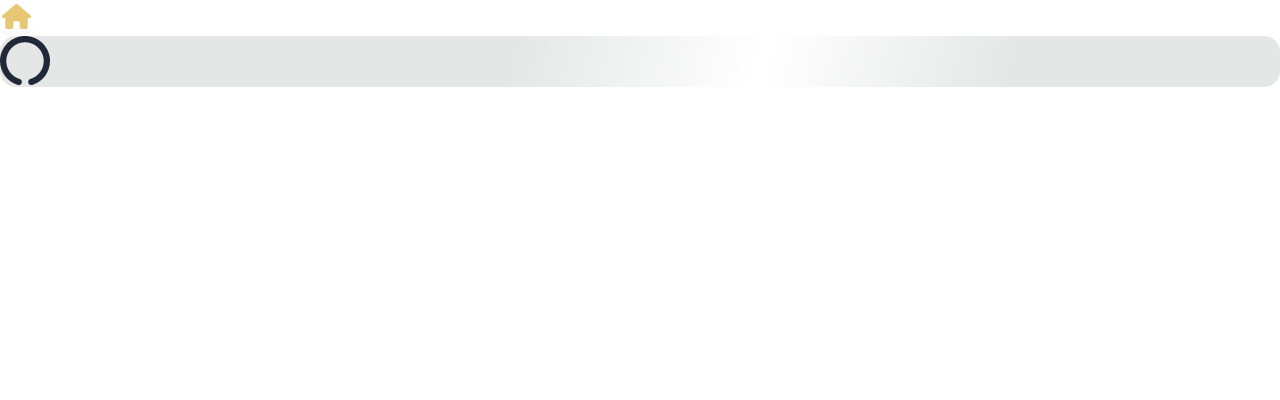

--- FILE ---
content_type: text/html;charset=utf-8
request_url: https://www.royalcasino.dk/mobilspil/sweet-alchemy
body_size: 137860
content:
<!DOCTYPE html><html  lang="da-DK"><head><meta charset="utf-8">
<meta name="viewport" content="width=device-width, initial-scale=1, maximum-scale=1, user-scalable=no">
<script type="importmap" nonce="r9eXQEaU2Liign7m4wkA/w==">{"imports":{"#entry":"/_nuxt/CuuoNxfr.js"}}</script>
<title>Spil  hos Royal Casino</title>
<link rel="preconnect" href="https://consent.cookiebot.com" crossorigin nonce="r9eXQEaU2Liign7m4wkA/w==">
<link rel="preconnect" href="https://fonts.gstatic.com" crossorigin="anonymous" nonce="r9eXQEaU2Liign7m4wkA/w==">
<link rel="preconnect" href="https://fonts.googleapis.com" nonce="r9eXQEaU2Liign7m4wkA/w==">
<link rel="preconnect" href="https://www.googletagmanager.com" nonce="r9eXQEaU2Liign7m4wkA/w==">
<link rel="preconnect" href="https://googletagmanager.com" nonce="r9eXQEaU2Liign7m4wkA/w==">
<link rel="preconnect" href="https://www.google-analytics.com" nonce="r9eXQEaU2Liign7m4wkA/w==">
<link rel="preconnect" href="https://google-analytics.com" nonce="r9eXQEaU2Liign7m4wkA/w==">
<link rel="preconnect" href="https://bat.bing.com" crossorigin="anonymous" nonce="r9eXQEaU2Liign7m4wkA/w==">
<style nonce="r9eXQEaU2Liign7m4wkA/w==">:host,:root{--fa-font-solid:normal 900 1em/1 "Font Awesome 6 Free";--fa-font-regular:normal 400 1em/1 "Font Awesome 6 Free";--fa-font-light:normal 300 1em/1 "Font Awesome 6 Pro";--fa-font-thin:normal 100 1em/1 "Font Awesome 6 Pro";--fa-font-duotone:normal 900 1em/1 "Font Awesome 6 Duotone";--fa-font-duotone-regular:normal 400 1em/1 "Font Awesome 6 Duotone";--fa-font-duotone-light:normal 300 1em/1 "Font Awesome 6 Duotone";--fa-font-duotone-thin:normal 100 1em/1 "Font Awesome 6 Duotone";--fa-font-brands:normal 400 1em/1 "Font Awesome 6 Brands";--fa-font-sharp-solid:normal 900 1em/1 "Font Awesome 6 Sharp";--fa-font-sharp-regular:normal 400 1em/1 "Font Awesome 6 Sharp";--fa-font-sharp-light:normal 300 1em/1 "Font Awesome 6 Sharp";--fa-font-sharp-thin:normal 100 1em/1 "Font Awesome 6 Sharp";--fa-font-sharp-duotone-solid:normal 900 1em/1 "Font Awesome 6 Sharp Duotone";--fa-font-sharp-duotone-regular:normal 400 1em/1 "Font Awesome 6 Sharp Duotone";--fa-font-sharp-duotone-light:normal 300 1em/1 "Font Awesome 6 Sharp Duotone";--fa-font-sharp-duotone-thin:normal 100 1em/1 "Font Awesome 6 Sharp Duotone"}svg.svg-inline--fa:not(:host),svg.svg-inline--fa:not(:root){box-sizing:content-box;overflow:visible}.svg-inline--fa{display:var(--fa-display,inline-block);height:1em;overflow:visible;vertical-align:-.125em}@keyframes fa-beat{0%,90%{transform:scale(1)}45%{transform:scale(var(--fa-beat-scale,1.25))}}@keyframes fa-bounce{0%{transform:scale(1) translateY(0)}10%{transform:scale(var(--fa-bounce-start-scale-x,1.1),var(--fa-bounce-start-scale-y,.9)) translateY(0)}30%{transform:scale(var(--fa-bounce-jump-scale-x,.9),var(--fa-bounce-jump-scale-y,1.1)) translateY(var(--fa-bounce-height,-.5em))}50%{transform:scale(var(--fa-bounce-land-scale-x,1.05),var(--fa-bounce-land-scale-y,.95)) translateY(0)}57%{transform:scale(1) translateY(var(--fa-bounce-rebound,-.125em))}64%{transform:scale(1) translateY(0)}to{transform:scale(1) translateY(0)}}@keyframes fa-fade{50%{opacity:var(--fa-fade-opacity,.4)}}@keyframes fa-beat-fade{0%,to{opacity:var(--fa-beat-fade-opacity,.4);transform:scale(1)}50%{opacity:1;transform:scale(var(--fa-beat-fade-scale,1.125))}}@keyframes fa-flip{50%{transform:rotate3d(var(--fa-flip-x,0),var(--fa-flip-y,1),var(--fa-flip-z,0),var(--fa-flip-angle,-180deg))}}@keyframes fa-shake{0%{transform:rotate(-15deg)}4%{transform:rotate(15deg)}24%,8%{transform:rotate(-18deg)}12%,28%{transform:rotate(18deg)}16%{transform:rotate(-22deg)}20%{transform:rotate(22deg)}32%{transform:rotate(-12deg)}36%{transform:rotate(12deg)}40%,to{transform:rotate(0)}}@keyframes fa-spin{0%{transform:rotate(0)}to{transform:rotate(1turn)}}</style>
<style nonce="r9eXQEaU2Liign7m4wkA/w==">*,:after,:before{--tw-border-spacing-x:0;--tw-border-spacing-y:0;--tw-translate-x:0;--tw-translate-y:0;--tw-rotate:0;--tw-skew-x:0;--tw-skew-y:0;--tw-scale-x:1;--tw-scale-y:1;--tw-pan-x: ;--tw-pan-y: ;--tw-pinch-zoom: ;--tw-scroll-snap-strictness:proximity;--tw-gradient-from-position: ;--tw-gradient-via-position: ;--tw-gradient-to-position: ;--tw-ordinal: ;--tw-slashed-zero: ;--tw-numeric-figure: ;--tw-numeric-spacing: ;--tw-numeric-fraction: ;--tw-ring-inset: ;--tw-ring-offset-width:0px;--tw-ring-offset-color:#fff;--tw-ring-color:rgba(59,130,246,.5);--tw-ring-offset-shadow:0 0 #0000;--tw-ring-shadow:0 0 #0000;--tw-shadow:0 0 #0000;--tw-shadow-colored:0 0 #0000;--tw-blur: ;--tw-brightness: ;--tw-contrast: ;--tw-grayscale: ;--tw-hue-rotate: ;--tw-invert: ;--tw-saturate: ;--tw-sepia: ;--tw-drop-shadow: ;--tw-backdrop-blur: ;--tw-backdrop-brightness: ;--tw-backdrop-contrast: ;--tw-backdrop-grayscale: ;--tw-backdrop-hue-rotate: ;--tw-backdrop-invert: ;--tw-backdrop-opacity: ;--tw-backdrop-saturate: ;--tw-backdrop-sepia: ;--tw-contain-size: ;--tw-contain-layout: ;--tw-contain-paint: ;--tw-contain-style: }::backdrop{--tw-border-spacing-x:0;--tw-border-spacing-y:0;--tw-translate-x:0;--tw-translate-y:0;--tw-rotate:0;--tw-skew-x:0;--tw-skew-y:0;--tw-scale-x:1;--tw-scale-y:1;--tw-pan-x: ;--tw-pan-y: ;--tw-pinch-zoom: ;--tw-scroll-snap-strictness:proximity;--tw-gradient-from-position: ;--tw-gradient-via-position: ;--tw-gradient-to-position: ;--tw-ordinal: ;--tw-slashed-zero: ;--tw-numeric-figure: ;--tw-numeric-spacing: ;--tw-numeric-fraction: ;--tw-ring-inset: ;--tw-ring-offset-width:0px;--tw-ring-offset-color:#fff;--tw-ring-color:rgba(59,130,246,.5);--tw-ring-offset-shadow:0 0 #0000;--tw-ring-shadow:0 0 #0000;--tw-shadow:0 0 #0000;--tw-shadow-colored:0 0 #0000;--tw-blur: ;--tw-brightness: ;--tw-contrast: ;--tw-grayscale: ;--tw-hue-rotate: ;--tw-invert: ;--tw-saturate: ;--tw-sepia: ;--tw-drop-shadow: ;--tw-backdrop-blur: ;--tw-backdrop-brightness: ;--tw-backdrop-contrast: ;--tw-backdrop-grayscale: ;--tw-backdrop-hue-rotate: ;--tw-backdrop-invert: ;--tw-backdrop-opacity: ;--tw-backdrop-saturate: ;--tw-backdrop-sepia: ;--tw-contain-size: ;--tw-contain-layout: ;--tw-contain-paint: ;--tw-contain-style: }*,:after,:before{border:0 solid #e5e7eb;box-sizing:border-box}:after,:before{--tw-content:""}:host,html{line-height:1.5;-webkit-text-size-adjust:100%;font-family:ui-sans-serif,system-ui,sans-serif,Apple Color Emoji,Segoe UI Emoji,Segoe UI Symbol,Noto Color Emoji;font-feature-settings:normal;font-variation-settings:normal;-moz-tab-size:4;-o-tab-size:4;tab-size:4;-webkit-tap-highlight-color:transparent}body{line-height:inherit;margin:0}hr{border-top-width:1px;color:inherit;height:0}abbr:where([title]){-webkit-text-decoration:underline dotted;text-decoration:underline dotted}h1,h2,h3,h4,h5,h6{font-size:inherit;font-weight:inherit}a{color:inherit;text-decoration:inherit}b,strong{font-weight:bolder}code,kbd,pre,samp{font-family:ui-monospace,SFMono-Regular,Menlo,Monaco,Consolas,Liberation Mono,Courier New,monospace;font-feature-settings:normal;font-size:1em;font-variation-settings:normal}small{font-size:80%}sub,sup{font-size:75%;line-height:0;position:relative;vertical-align:baseline}sub{bottom:-.25em}sup{top:-.5em}table{border-collapse:collapse;border-color:inherit;text-indent:0}button,input,optgroup,select,textarea{color:inherit;font-family:inherit;font-feature-settings:inherit;font-size:100%;font-variation-settings:inherit;font-weight:inherit;letter-spacing:inherit;line-height:inherit;margin:0;padding:0}button,select{text-transform:none}button,input:where([type=button]),input:where([type=reset]),input:where([type=submit]){-webkit-appearance:button;background-color:transparent;background-image:none}:-moz-focusring{outline:auto}:-moz-ui-invalid{box-shadow:none}progress{vertical-align:baseline}::-webkit-inner-spin-button,::-webkit-outer-spin-button{height:auto}[type=search]{-webkit-appearance:textfield;outline-offset:-2px}::-webkit-search-decoration{-webkit-appearance:none}::-webkit-file-upload-button{-webkit-appearance:button;font:inherit}summary{display:list-item}blockquote,dd,dl,fieldset,figure,h1,h2,h3,h4,h5,h6,hr,p,pre{margin:0}fieldset,legend{padding:0}menu,ol,ul{list-style:none;margin:0;padding:0}dialog{padding:0}textarea{resize:vertical}input::-moz-placeholder,textarea::-moz-placeholder{color:#9ca3af;opacity:1}input::placeholder,textarea::placeholder{color:#9ca3af;opacity:1}[role=button],button{cursor:pointer}:disabled{cursor:default}audio,canvas,embed,iframe,img,object,svg,video{display:block;vertical-align:middle}img,video{height:auto;max-width:100%}[hidden]:where(:not([hidden=until-found])){display:none}:root,[data-theme]{background-color:var(--fallback-b1,oklch(var(--b1)/1));color:var(--fallback-bc,oklch(var(--bc)/1))}@supports not (color:oklch(0 0 0)){:root{color-scheme:light;--fallback-p:#491eff;--fallback-pc:#d4dbff;--fallback-s:#ff41c7;--fallback-sc:#fff9fc;--fallback-a:#00cfbd;--fallback-ac:#00100d;--fallback-n:#2b3440;--fallback-nc:#d7dde4;--fallback-b1:#fff;--fallback-b2:#e5e6e6;--fallback-b3:#e5e6e6;--fallback-bc:#1f2937;--fallback-in:#00b3f0;--fallback-inc:#000;--fallback-su:#00ca92;--fallback-suc:#000;--fallback-wa:#ffc22d;--fallback-wac:#000;--fallback-er:#ff6f70;--fallback-erc:#000}@media(prefers-color-scheme:dark){:root{color-scheme:dark;--fallback-p:#7582ff;--fallback-pc:#050617;--fallback-s:#ff71cf;--fallback-sc:#190211;--fallback-a:#00c7b5;--fallback-ac:#000e0c;--fallback-n:#2a323c;--fallback-nc:#a6adbb;--fallback-b1:#1d232a;--fallback-b2:#191e24;--fallback-b3:#15191e;--fallback-bc:#a6adbb;--fallback-in:#00b3f0;--fallback-inc:#000;--fallback-su:#00ca92;--fallback-suc:#000;--fallback-wa:#ffc22d;--fallback-wac:#000;--fallback-er:#ff6f70;--fallback-erc:#000}}}html{-webkit-tap-highlight-color:transparent}:root,[data-theme=dark]{color-scheme:dark;--in:.7206 .191 231.6;--su:64.8% .15 160;--wa:.8471 .199 83.87;--er:.7176 .221 22.18;--pc:.13138 .0392 275.75;--sc:.1496 .052 342.55;--ac:.14902 .0334 183.61;--inc:0 0 0;--suc:0 0 0;--wac:0 0 0;--erc:0 0 0;--rounded-box:1rem;--rounded-btn:.5rem;--rounded-badge:1.9rem;--animation-btn:.25s;--animation-input:.2s;--btn-focus-scale:.95;--border-btn:1px;--tab-border:1px;--tab-radius:.5rem;--p:.6569 .196 275.75;--s:.748 .26 342.55;--a:.7451 .167 183.61;--n:.313815 .021108 254.139175;--nc:.746477 .0216 264.435964;--b1:.253267 .015896 252.417568;--b2:.232607 .013807 253.100675;--b3:.211484 .01165 254.087939;--bc:.746477 .0216 264.435964}[data-theme=light]{color-scheme:light;--in:.7206 .191 231.6;--su:64.8% .15 160;--wa:.8471 .199 83.87;--er:.7176 .221 22.18;--pc:.89824 .06192 275.75;--ac:.15352 .0368 183.61;--inc:0 0 0;--suc:0 0 0;--wac:0 0 0;--erc:0 0 0;--rounded-box:1rem;--rounded-btn:.5rem;--rounded-badge:1.9rem;--animation-btn:.25s;--animation-input:.2s;--btn-focus-scale:.95;--border-btn:1px;--tab-border:1px;--tab-radius:.5rem;--p:.4912 .3096 275.75;--s:.6971 .329 342.55;--sc:.9871 .0106 342.55;--a:.7676 .184 183.61;--n:.321785 .02476 255.701624;--nc:.894994 .011585 252.096176;--b1:1 0 0;--b2:.961151 0 0;--b3:.924169 .00108 197.137559;--bc:.278078 .029596 256.847952}body{overflow-x:hidden}ul{list-style-type:disc}ol,ul{display:block;margin:1em 0;padding-left:40px}ol{list-style-type:decimal}menu{display:block;list-style-type:disc;margin:1em 0;padding-left:40px}input::-moz-placeholder{color:var(--input-placeholder-color);font-weight:300;opacity:1}input::placeholder{color:var(--input-placeholder-color);font-weight:300;opacity:1}input::-ms-input-placeholder{color:var(--input-placeholder-color);font-weight:300}input:-webkit-autofill,input:-webkit-autofill:focus{-webkit-transition:background-color 600000s 0s,color 600000s 0s;transition:background-color 600000s 0s,color 600000s 0s}input[data-autocompleted]{background-color:transparent!important}#vwo-engage-alert-box-message{color:unset!important}.container{width:100%}@media(min-width:640px){.container{max-width:640px}}@media(min-width:768px){.container{max-width:768px}}@media(min-width:1024px){.container{max-width:1024px}}@media(min-width:1280px){.container{max-width:1280px}}@media(min-width:1536px){.container{max-width:1536px}}@media(min-width:1897px){.container{max-width:1897px}}.alert{align-content:flex-start;align-items:center;border-radius:var(--rounded-box,1rem);border-width:1px;display:grid;gap:1rem;grid-auto-flow:row;justify-items:center;text-align:center;width:100%;--tw-border-opacity:1;border-color:var(--fallback-b2,oklch(var(--b2)/var(--tw-border-opacity)));padding:1rem;--tw-text-opacity:1;color:var(--fallback-bc,oklch(var(--bc)/var(--tw-text-opacity)));--alert-bg:var(--fallback-b2,oklch(var(--b2)/1));--alert-bg-mix:var(--fallback-b1,oklch(var(--b1)/1));background-color:var(--alert-bg)}@media(min-width:640px){.alert{grid-auto-flow:column;grid-template-columns:auto minmax(auto,1fr);justify-items:start;text-align:start}},.badge{align-items:center;justify-content:center}.badge{border-radius:var(--rounded-badge,1.9rem);border-width:1px;display:inline-flex;font-size:.875rem;height:1.25rem;line-height:1.25rem;padding-left:.563rem;padding-right:.563rem;transition-duration:.2s;transition-property:color,background-color,border-color,text-decoration-color,fill,stroke,opacity,box-shadow,transform,filter,backdrop-filter;transition-timing-function:cubic-bezier(.4,0,.2,1);transition-timing-function:cubic-bezier(0,0,.2,1);width:-moz-fit-content;width:fit-content;--tw-border-opacity:1;border-color:var(--fallback-b2,oklch(var(--b2)/var(--tw-border-opacity)));--tw-bg-opacity:1;background-color:var(--fallback-b1,oklch(var(--b1)/var(--tw-bg-opacity)));--tw-text-opacity:1;color:var(--fallback-bc,oklch(var(--bc)/var(--tw-text-opacity)))}@media(hover:hover){.label a:hover{--tw-text-opacity:1;color:var(--fallback-bc,oklch(var(--bc)/var(--tw-text-opacity)))}.menu li>:not(ul,.menu-title,details,.btn).active,.menu li>:not(ul,.menu-title,details,.btn):active,.menu li>details>summary:active{--tw-bg-opacity:1;background-color:var(--fallback-n,oklch(var(--n)/var(--tw-bg-opacity)));--tw-text-opacity:1;color:var(--fallback-nc,oklch(var(--nc)/var(--tw-text-opacity)))}.tab:hover{--tw-text-opacity:1}.table tr.hover:hover,.table tr.hover:nth-child(2n):hover{--tw-bg-opacity:1;background-color:var(--fallback-b2,oklch(var(--b2)/var(--tw-bg-opacity)))}}.btn{align-items:center;animation:button-pop var(--animation-btn,.25s) ease-out;border-color:transparent;border-color:oklch(var(--btn-color,var(--b2))/var(--tw-border-opacity));border-radius:var(--rounded-btn,.5rem);border-width:var(--border-btn,1px);cursor:pointer;display:inline-flex;flex-shrink:0;flex-wrap:wrap;font-size:.875rem;font-weight:600;gap:.5rem;height:3rem;justify-content:center;line-height:1em;min-height:3rem;padding-left:1rem;padding-right:1rem;text-align:center;text-decoration-line:none;transition-duration:.2s;transition-property:color,background-color,border-color,opacity,box-shadow,transform;transition-timing-function:cubic-bezier(0,0,.2,1);-webkit-user-select:none;-moz-user-select:none;user-select:none;--tw-text-opacity:1;color:var(--fallback-bc,oklch(var(--bc)/var(--tw-text-opacity)));--tw-shadow:0 1px 2px 0 rgba(0,0,0,.05);--tw-shadow-colored:0 1px 2px 0 var(--tw-shadow-color);background-color:oklch(var(--btn-color,var(--b2))/var(--tw-bg-opacity));box-shadow:var(--tw-ring-offset-shadow,0 0 #0000),var(--tw-ring-shadow,0 0 #0000),var(--tw-shadow);outline-color:var(--fallback-bc,oklch(var(--bc)/1));--tw-bg-opacity:1;--tw-border-opacity:1}.btn-disabled,.btn:disabled,.btn[disabled]{pointer-events:none}.btn-square{height:3rem;padding:0;width:3rem}:where(.btn:is(input[type=checkbox])),:where(.btn:is(input[type=radio])){-webkit-appearance:none;-moz-appearance:none;appearance:none;width:auto}.btn:is(input[type=checkbox]):after,.btn:is(input[type=radio]):after{--tw-content:attr(aria-label);content:var(--tw-content)}.card{border-radius:var(--rounded-box,1rem);display:flex;flex-direction:column;position:relative}.card:focus{outline:2px solid transparent;outline-offset:2px}.card-body{display:flex;flex:1 1 auto;flex-direction:column;gap:.5rem;padding:var(--padding-card,2rem)}.card-body :where(p){flex-grow:1}.card figure{align-items:center;display:flex;justify-content:center}.card.image-full{display:grid}.card.image-full:before{border-radius:var(--rounded-box,1rem);content:"";position:relative;z-index:10;--tw-bg-opacity:1;background-color:var(--fallback-n,oklch(var(--n)/var(--tw-bg-opacity)));opacity:.75}.card.image-full:before,.card.image-full>*{grid-column-start:1;grid-row-start:1}.card.image-full>figure img{height:100%;-o-object-fit:cover;object-fit:cover}.card.image-full>.card-body{position:relative;z-index:20;--tw-text-opacity:1;color:var(--fallback-nc,oklch(var(--nc)/var(--tw-text-opacity)))}.carousel{display:inline-flex;overflow-x:scroll;scroll-behavior:smooth;scroll-snap-type:x mandatory;-ms-overflow-style:none;scrollbar-width:none}.carousel-item{box-sizing:content-box;display:flex;flex:none}.carousel-item,.carousel-start .carousel-item{scroll-snap-align:start}.carousel-center .carousel-item{scroll-snap-align:center}.carousel-end .carousel-item{scroll-snap-align:end}.checkbox{flex-shrink:0;--chkbg:var(--fallback-bc,oklch(var(--bc)/1));--chkfg:var(--fallback-b1,oklch(var(--b1)/1));-webkit-appearance:none;-moz-appearance:none;appearance:none;border-color:var(--fallback-bc,oklch(var(--bc)/var(--tw-border-opacity)));border-radius:var(--rounded-btn,.5rem);border-width:1px;cursor:pointer;height:1.5rem;width:1.5rem;--tw-border-opacity:.2}.collapse:not(td):not(tr):not(colgroup){visibility:visible}.collapse{border-radius:var(--rounded-box,1rem);display:grid;grid-template-rows:auto 0fr;overflow:hidden;position:relative;transition:grid-template-rows .2s;width:100%}.collapse-content,.collapse-title,.collapse>input[type=checkbox],.collapse>input[type=radio]{grid-column-start:1;grid-row-start:1}.collapse>input[type=checkbox],.collapse>input[type=radio]{-webkit-appearance:none;-moz-appearance:none;appearance:none;opacity:0}.collapse-open,.collapse:focus:not(.collapse-close),.collapse[open]{grid-template-rows:auto 1fr}.collapse:not(.collapse-close):has(>input[type=checkbox]:checked),.collapse:not(.collapse-close):has(>input[type=radio]:checked){grid-template-rows:auto 1fr}.collapse-open>.collapse-content,.collapse:focus:not(.collapse-close)>.collapse-content,.collapse:not(.collapse-close)>input[type=checkbox]:checked~.collapse-content,.collapse:not(.collapse-close)>input[type=radio]:checked~.collapse-content,.collapse[open]>.collapse-content{min-height:-moz-fit-content;min-height:fit-content;visibility:visible}.dropdown{display:inline-block;position:relative}.dropdown>:not(summary):focus{outline:2px solid transparent;outline-offset:2px}.dropdown .dropdown-content{position:absolute}.dropdown:is(:not(details)) .dropdown-content{opacity:0;transform-origin:top;visibility:hidden;--tw-scale-x:.95;--tw-scale-y:.95;transform:translate(var(--tw-translate-x),var(--tw-translate-y)) rotate(var(--tw-rotate)) skew(var(--tw-skew-x)) skewY(var(--tw-skew-y)) scaleX(var(--tw-scale-x)) scaleY(var(--tw-scale-y));transition-duration:.2s;transition-property:color,background-color,border-color,text-decoration-color,fill,stroke,opacity,box-shadow,transform,filter,backdrop-filter;transition-timing-function:cubic-bezier(.4,0,.2,1);transition-timing-function:cubic-bezier(0,0,.2,1)}.dropdown.dropdown-open .dropdown-content,.dropdown:focus-within .dropdown-content,.dropdown:not(.dropdown-hover):focus .dropdown-content{opacity:1;visibility:visible}@media(hover:hover){.dropdown.dropdown-hover:hover .dropdown-content{opacity:1;visibility:visible}.btm-nav>.disabled:hover,.btm-nav>[disabled]:hover{pointer-events:none;--tw-border-opacity:0;background-color:var(--fallback-n,oklch(var(--n)/var(--tw-bg-opacity)));--tw-bg-opacity:.1;color:var(--fallback-bc,oklch(var(--bc)/var(--tw-text-opacity)));--tw-text-opacity:.2}.btn:hover{--tw-border-opacity:1;border-color:var(--fallback-b3,oklch(var(--b3)/var(--tw-border-opacity)));--tw-bg-opacity:1;background-color:var(--fallback-b3,oklch(var(--b3)/var(--tw-bg-opacity)))}@supports (color:color-mix(in oklab,black,black)){.btn:hover{background-color:color-mix(in oklab,oklch(var(--btn-color,var(--b2))/var(--tw-bg-opacity,1)) 90%,#000);border-color:color-mix(in oklab,oklch(var(--btn-color,var(--b2))/var(--tw-border-opacity,1)) 90%,#000)}}@supports not (color:oklch(0 0 0)){.btn:hover{background-color:var(--btn-color,var(--fallback-b2));border-color:var(--btn-color,var(--fallback-b2))}}.btn.glass:hover{--glass-opacity:25%;--glass-border-opacity:15%}.btn-ghost:hover{border-color:transparent}@supports (color:oklch(0 0 0)){.btn-ghost:hover{background-color:var(--fallback-bc,oklch(var(--bc)/.2))}}.btn-link:hover{background-color:transparent;border-color:transparent;text-decoration-line:underline}.btn-outline:hover{--tw-border-opacity:1;border-color:var(--fallback-bc,oklch(var(--bc)/var(--tw-border-opacity)));--tw-bg-opacity:1;background-color:var(--fallback-bc,oklch(var(--bc)/var(--tw-bg-opacity)));--tw-text-opacity:1;color:var(--fallback-b1,oklch(var(--b1)/var(--tw-text-opacity)))}.btn-outline.btn-primary:hover{--tw-text-opacity:1;color:var(--fallback-pc,oklch(var(--pc)/var(--tw-text-opacity)))}@supports (color:color-mix(in oklab,black,black)){.btn-outline.btn-primary:hover{background-color:color-mix(in oklab,var(--fallback-p,oklch(var(--p)/1)) 90%,#000);border-color:color-mix(in oklab,var(--fallback-p,oklch(var(--p)/1)) 90%,#000)}}.btn-outline.btn-secondary:hover{--tw-text-opacity:1;color:var(--fallback-sc,oklch(var(--sc)/var(--tw-text-opacity)))}@supports (color:color-mix(in oklab,black,black)){.btn-outline.btn-secondary:hover{background-color:color-mix(in oklab,var(--fallback-s,oklch(var(--s)/1)) 90%,#000);border-color:color-mix(in oklab,var(--fallback-s,oklch(var(--s)/1)) 90%,#000)}}.btn-outline.btn-accent:hover{--tw-text-opacity:1;color:var(--fallback-ac,oklch(var(--ac)/var(--tw-text-opacity)))}@supports (color:color-mix(in oklab,black,black)){.btn-outline.btn-accent:hover{background-color:color-mix(in oklab,var(--fallback-a,oklch(var(--a)/1)) 90%,#000);border-color:color-mix(in oklab,var(--fallback-a,oklch(var(--a)/1)) 90%,#000)}}.btn-outline.btn-success:hover{--tw-text-opacity:1;color:var(--fallback-suc,oklch(var(--suc)/var(--tw-text-opacity)))}@supports (color:color-mix(in oklab,black,black)){.btn-outline.btn-success:hover{background-color:color-mix(in oklab,var(--fallback-su,oklch(var(--su)/1)) 90%,#000);border-color:color-mix(in oklab,var(--fallback-su,oklch(var(--su)/1)) 90%,#000)}}.btn-outline.btn-info:hover{--tw-text-opacity:1;color:var(--fallback-inc,oklch(var(--inc)/var(--tw-text-opacity)))}@supports (color:color-mix(in oklab,black,black)){.btn-outline.btn-info:hover{background-color:color-mix(in oklab,var(--fallback-in,oklch(var(--in)/1)) 90%,#000);border-color:color-mix(in oklab,var(--fallback-in,oklch(var(--in)/1)) 90%,#000)}}.btn-outline.btn-warning:hover{--tw-text-opacity:1;color:var(--fallback-wac,oklch(var(--wac)/var(--tw-text-opacity)))}@supports (color:color-mix(in oklab,black,black)){.btn-outline.btn-warning:hover{background-color:color-mix(in oklab,var(--fallback-wa,oklch(var(--wa)/1)) 90%,#000);border-color:color-mix(in oklab,var(--fallback-wa,oklch(var(--wa)/1)) 90%,#000)}}.btn-outline.btn-error:hover{--tw-text-opacity:1;color:var(--fallback-erc,oklch(var(--erc)/var(--tw-text-opacity)))}@supports (color:color-mix(in oklab,black,black)){.btn-outline.btn-error:hover{background-color:color-mix(in oklab,var(--fallback-er,oklch(var(--er)/1)) 90%,#000);border-color:color-mix(in oklab,var(--fallback-er,oklch(var(--er)/1)) 90%,#000)}}.btn-disabled:hover,.btn:disabled:hover,.btn[disabled]:hover{--tw-border-opacity:0;background-color:var(--fallback-n,oklch(var(--n)/var(--tw-bg-opacity)));--tw-bg-opacity:.2;color:var(--fallback-bc,oklch(var(--bc)/var(--tw-text-opacity)));--tw-text-opacity:.2}@supports (color:color-mix(in oklab,black,black)){.btn:is(input[type=checkbox]:checked):hover,.btn:is(input[type=radio]:checked):hover{background-color:color-mix(in oklab,var(--fallback-p,oklch(var(--p)/1)) 90%,#000);border-color:color-mix(in oklab,var(--fallback-p,oklch(var(--p)/1)) 90%,#000)}}.dropdown.dropdown-hover:hover .dropdown-content{--tw-scale-x:1;--tw-scale-y:1;transform:translate(var(--tw-translate-x),var(--tw-translate-y)) rotate(var(--tw-rotate)) skew(var(--tw-skew-x)) skewY(var(--tw-skew-y)) scaleX(var(--tw-scale-x)) scaleY(var(--tw-scale-y))}:where(.menu li:not(.menu-title,.disabled)>:not(ul,details,.menu-title)):not(.active,.btn):hover,:where(.menu li:not(.menu-title,.disabled)>details>summary:not(.menu-title)):not(.active,.btn):hover{cursor:pointer;outline:2px solid transparent;outline-offset:2px}@supports (color:oklch(0 0 0)){:where(.menu li:not(.menu-title,.disabled)>:not(ul,details,.menu-title)):not(.active,.btn):hover,:where(.menu li:not(.menu-title,.disabled)>details>summary:not(.menu-title)):not(.active,.btn):hover{background-color:var(--fallback-bc,oklch(var(--bc)/.1))}}.tab[disabled],.tab[disabled]:hover{color:var(--fallback-bc,oklch(var(--bc)/var(--tw-text-opacity)));cursor:not-allowed;--tw-text-opacity:.2}}.dropdown:is(details) summary::-webkit-details-marker{display:none}.form-control{flex-direction:column}.form-control,.label{display:flex}.label{align-items:center;justify-content:space-between;padding:.5rem .25rem;-webkit-user-select:none;-moz-user-select:none;user-select:none}.input{-webkit-appearance:none;-moz-appearance:none;appearance:none;border-color:transparent;border-radius:var(--rounded-btn,.5rem);border-width:1px;flex-shrink:1;font-size:1rem;height:3rem;line-height:2;line-height:1.5rem;padding-left:1rem;padding-right:1rem;--tw-bg-opacity:1;background-color:var(--fallback-b1,oklch(var(--b1)/var(--tw-bg-opacity)))}.input-md[type=number]::-webkit-inner-spin-button,.input[type=number]::-webkit-inner-spin-button{margin-bottom:-1rem;margin-top:-1rem;margin-inline-end:-1rem}.input-xs[type=number]::-webkit-inner-spin-button{margin-bottom:-.25rem;margin-top:-.25rem;margin-inline-end:0}.input-sm[type=number]::-webkit-inner-spin-button{margin-bottom:0;margin-top:0;margin-inline-end:0}.input-lg[type=number]::-webkit-inner-spin-button{margin-bottom:-1.5rem;margin-top:-1.5rem;margin-inline-end:-1.5rem}.join{align-items:stretch;border-radius:var(--rounded-btn,.5rem);display:inline-flex}.join :where(.join-item){border-end-end-radius:0;border-end-start-radius:0;border-start-end-radius:0;border-start-start-radius:0}.join .join-item:not(:first-child):not(:last-child),.join :not(:first-child):not(:last-child) .join-item{border-end-end-radius:0;border-end-start-radius:0;border-start-end-radius:0;border-start-start-radius:0}.join .join-item:first-child:not(:last-child),.join :first-child:not(:last-child) .join-item{border-end-end-radius:0;border-start-end-radius:0}.join .dropdown .join-item:first-child:not(:last-child),.join :first-child:not(:last-child) .dropdown .join-item{border-end-end-radius:inherit;border-start-end-radius:inherit}.join :where(.join-item:first-child:not(:last-child)),.join :where(:first-child:not(:last-child) .join-item){border-end-start-radius:inherit;border-start-start-radius:inherit}.join .join-item:last-child:not(:first-child),.join :last-child:not(:first-child) .join-item{border-end-start-radius:0;border-start-start-radius:0}.join :where(.join-item:last-child:not(:first-child)),.join :where(:last-child:not(:first-child) .join-item){border-end-end-radius:inherit;border-start-end-radius:inherit}@supports not selector(:has(*)){:where(.join *){border-radius:inherit}}@supports selector(:has(*)){:where(.join :has(.join-item)){border-radius:inherit}}.link{cursor:pointer;text-decoration-line:underline}.menu{display:flex;flex-direction:column;flex-wrap:wrap;font-size:.875rem;line-height:1.25rem;padding:.5rem}.menu :where(li ul){margin-inline-start:1rem;padding-inline-start:.5rem;position:relative;white-space:nowrap}.menu :where(li:not(.menu-title)>:not(ul,details,.menu-title,.btn)),.menu :where(li:not(.menu-title)>details>summary:not(.menu-title)){align-content:flex-start;align-items:center;display:grid;gap:.5rem;grid-auto-columns:minmax(auto,max-content) auto max-content;grid-auto-flow:column;-webkit-user-select:none;-moz-user-select:none;user-select:none}.menu li.disabled{color:var(--fallback-bc,oklch(var(--bc)/.3));cursor:not-allowed;-webkit-user-select:none;-moz-user-select:none;user-select:none}.menu :where(li>.menu-dropdown:not(.menu-dropdown-show)){display:none}:where(.menu li){align-items:stretch;display:flex;flex-direction:column;flex-shrink:0;flex-wrap:wrap;position:relative}:where(.menu li) .badge{justify-self:end}.modal{background-color:transparent;color:inherit;display:grid;height:100%;inset:0;justify-items:center;margin:0;max-height:none;max-width:none;opacity:0;overflow-y:hidden;overscroll-behavior:contain;padding:0;pointer-events:none;position:fixed;transition-duration:.2s;transition-property:transform,opacity,visibility;transition-timing-function:cubic-bezier(0,0,.2,1);width:100%;z-index:999}:where(.modal){align-items:center}.modal-box{grid-column-start:1;grid-row-start:1;max-height:calc(100vh - 5em);max-width:32rem;width:91.666667%;--tw-scale-x:.9;--tw-scale-y:.9;border-bottom-left-radius:var(--rounded-box,1rem);border-bottom-right-radius:var(--rounded-box,1rem);border-top-left-radius:var(--rounded-box,1rem);border-top-right-radius:var(--rounded-box,1rem);transform:translate(var(--tw-translate-x),var(--tw-translate-y)) rotate(var(--tw-rotate)) skew(var(--tw-skew-x)) skewY(var(--tw-skew-y)) scaleX(var(--tw-scale-x)) scaleY(var(--tw-scale-y));--tw-bg-opacity:1;background-color:var(--fallback-b1,oklch(var(--b1)/var(--tw-bg-opacity)));box-shadow:0 25px 50px -12px #00000040;overflow-y:auto;overscroll-behavior:contain;padding:1.5rem;transition-duration:.2s;transition-property:color,background-color,border-color,text-decoration-color,fill,stroke,opacity,box-shadow,transform,filter,backdrop-filter;transition-timing-function:cubic-bezier(.4,0,.2,1);transition-timing-function:cubic-bezier(0,0,.2,1)}.modal-open,.modal-toggle:checked+.modal,.modal:target,.modal[open]{opacity:1;pointer-events:auto;visibility:visible}:root:has(:is(.modal-open,.modal:target,.modal-toggle:checked+.modal,.modal[open])){overflow:hidden}.navbar{align-items:center;display:flex;min-height:4rem;padding:var(--navbar-padding,.5rem);width:100%}:where(.navbar>:not(script,style)){align-items:center;display:inline-flex}.navbar-start{justify-content:flex-start;width:50%}.navbar-center{flex-shrink:0}.navbar-end{justify-content:flex-end;width:50%}.range{-moz-appearance:none;appearance:none;-webkit-appearance:none;cursor:pointer;height:1.5rem;width:100%;--range-shdw:var(--fallback-bc,oklch(var(--bc)/1));background-color:transparent;border-radius:var(--rounded-box,1rem);overflow:hidden}.range:focus{outline:none}.select{-webkit-appearance:none;-moz-appearance:none;appearance:none;border-color:transparent;border-radius:var(--rounded-btn,.5rem);border-width:1px;cursor:pointer;display:inline-flex;font-size:.875rem;height:3rem;line-height:1.25rem;line-height:2;min-height:3rem;padding-left:1rem;padding-right:2.5rem;-webkit-user-select:none;-moz-user-select:none;user-select:none;--tw-bg-opacity:1;background-color:var(--fallback-b1,oklch(var(--b1)/var(--tw-bg-opacity)));background-image:linear-gradient(45deg,transparent 50%,currentColor 0),linear-gradient(135deg,currentColor 50%,transparent 0);background-position:calc(100% - 20px) calc(1px + 50%),calc(100% - 16.1px) calc(1px + 50%);background-repeat:no-repeat;background-size:4px 4px,4px 4px}.select[multiple]{height:auto}.stack{display:inline-grid;place-items:center;align-items:flex-end}.stack>*{grid-column-start:1;grid-row-start:1;opacity:.6;transform:translateY(10%) scale(.9);width:100%;z-index:1}.stack>:nth-child(2){opacity:.8;transform:translateY(5%) scale(.95);z-index:2}.stack>:first-child{opacity:1;transform:translateY(0) scale(1);z-index:3}.stats{border-radius:var(--rounded-box,1rem);display:inline-grid;--tw-bg-opacity:1;background-color:var(--fallback-b1,oklch(var(--b1)/var(--tw-bg-opacity)));--tw-text-opacity:1;color:var(--fallback-bc,oklch(var(--bc)/var(--tw-text-opacity)))}:where(.stats){grid-auto-flow:column;overflow-x:auto}.steps .step{display:grid;grid-template-columns:repeat(1,minmax(0,1fr));grid-template-columns:auto;grid-template-rows:repeat(2,minmax(0,1fr));grid-template-rows:40px 1fr;min-width:4rem;place-items:center;text-align:center}.swap{cursor:pointer;display:inline-grid;place-content:center;position:relative;-webkit-user-select:none;-moz-user-select:none;user-select:none}.swap>*{grid-column-start:1;grid-row-start:1;transition-duration:.3s;transition-property:transform,opacity;transition-timing-function:cubic-bezier(0,0,.2,1)}.swap input{-webkit-appearance:none;-moz-appearance:none;appearance:none}.swap .swap-indeterminate,.swap .swap-on,.swap input:indeterminate~.swap-on{opacity:0}.swap input:checked~.swap-off,.swap input:indeterminate~.swap-off,.swap-active .swap-off{opacity:0}.swap input:checked~.swap-on,.swap input:indeterminate~.swap-indeterminate,.swap-active .swap-on{opacity:1}.tabs-lifted:has(.tab-content[class*=" rounded-"]) .tab:first-child:not(.tab-active),.tabs-lifted:has(.tab-content[class^=rounded-]) .tab:first-child:not(.tab-active){border-bottom-color:transparent}.tab{align-items:center;-webkit-appearance:none;-moz-appearance:none;appearance:none;cursor:pointer;display:inline-flex;flex-wrap:wrap;font-size:.875rem;grid-row-start:1;height:2rem;justify-content:center;line-height:1.25rem;line-height:2;position:relative;text-align:center;-webkit-user-select:none;-moz-user-select:none;user-select:none;--tab-padding:1rem;--tw-text-opacity:.5;--tab-color:var(--fallback-bc,oklch(var(--bc)/1));--tab-bg:var(--fallback-b1,oklch(var(--b1)/1));--tab-border-color:var(--fallback-b3,oklch(var(--b3)/1));color:var(--tab-color);padding-inline-end:var(--tab-padding,1rem);padding-inline-start:var(--tab-padding,1rem)}.tab:is(input[type=radio]){border-bottom-left-radius:0;border-bottom-right-radius:0;width:auto}.tab:is(input[type=radio]):after{--tw-content:attr(aria-label);content:var(--tw-content)}.tab:not(input):empty{cursor:default;grid-column-start:span 9999}.tab-active+.tab-content,input.tab:checked+.tab-content{display:block}.table{border-radius:var(--rounded-box,1rem);font-size:.875rem;line-height:1.25rem;position:relative;text-align:left;width:100%}.table :where(.table-pin-rows thead tr){position:sticky;top:0;z-index:1;--tw-bg-opacity:1;background-color:var(--fallback-b1,oklch(var(--b1)/var(--tw-bg-opacity)))}.table :where(.table-pin-rows tfoot tr){bottom:0;position:sticky;z-index:1;--tw-bg-opacity:1;background-color:var(--fallback-b1,oklch(var(--b1)/var(--tw-bg-opacity)))}.table :where(.table-pin-cols tr th){left:0;position:sticky;right:0;--tw-bg-opacity:1;background-color:var(--fallback-b1,oklch(var(--b1)/var(--tw-bg-opacity)))}.textarea{border-color:transparent;border-radius:var(--rounded-btn,.5rem);border-width:1px;flex-shrink:1;font-size:.875rem;line-height:1.25rem;line-height:2;min-height:3rem;padding:.5rem 1rem;--tw-bg-opacity:1;background-color:var(--fallback-b1,oklch(var(--b1)/var(--tw-bg-opacity)))}.toggle{flex-shrink:0;--tglbg:var(--fallback-b1,oklch(var(--b1)/1));--handleoffset:1.5rem;--handleoffsetcalculator:calc(var(--handleoffset)*-1);--togglehandleborder:0 0;-webkit-appearance:none;-moz-appearance:none;appearance:none;background-color:currentColor;border-color:currentColor;border-radius:var(--rounded-badge,1.9rem);border-width:1px;box-shadow:var(--handleoffsetcalculator) 0 0 2px var(--tglbg) inset,0 0 0 2px var(--tglbg) inset,var(--togglehandleborder);color:var(--fallback-bc,oklch(var(--bc)/.5));cursor:pointer;height:1.5rem;transition:background,box-shadow var(--animation-input,.2s) ease-out;width:3rem}.btm-nav>:where(.active){border-top-width:2px;--tw-bg-opacity:1;background-color:var(--fallback-b1,oklch(var(--b1)/var(--tw-bg-opacity)))}.btm-nav>.disabled,.btm-nav>[disabled]{pointer-events:none;--tw-border-opacity:0;background-color:var(--fallback-n,oklch(var(--n)/var(--tw-bg-opacity)));--tw-bg-opacity:.1;color:var(--fallback-bc,oklch(var(--bc)/var(--tw-text-opacity)));--tw-text-opacity:.2}.btm-nav>* .label{font-size:1rem;line-height:1.5rem}.btn:active:focus,.btn:active:hover{animation:button-pop 0s ease-out;transform:scale(var(--btn-focus-scale,.97))}@supports not (color:oklch(0 0 0)){.btn{background-color:var(--btn-color,var(--fallback-b2));border-color:var(--btn-color,var(--fallback-b2))}.btn-primary{--btn-color:var(--fallback-p)}.btn-secondary{--btn-color:var(--fallback-s)}.btn-accent{--btn-color:var(--fallback-a)}.btn-neutral{--btn-color:var(--fallback-n)}.btn-info{--btn-color:var(--fallback-in)}.btn-success{--btn-color:var(--fallback-su)}.btn-warning{--btn-color:var(--fallback-wa)}.btn-error{--btn-color:var(--fallback-er)}.prose :where(code):not(:where([class~=not-prose] *,pre *)){background-color:var(--fallback-b3,oklch(var(--b3)/1))}}@supports (color:color-mix(in oklab,black,black)){.btn-active{background-color:color-mix(in oklab,oklch(var(--btn-color,var(--b3))/var(--tw-bg-opacity,1)) 90%,#000);border-color:color-mix(in oklab,oklch(var(--btn-color,var(--b3))/var(--tw-border-opacity,1)) 90%,#000)}.btn-outline.btn-primary.btn-active{background-color:color-mix(in oklab,var(--fallback-p,oklch(var(--p)/1)) 90%,#000);border-color:color-mix(in oklab,var(--fallback-p,oklch(var(--p)/1)) 90%,#000)}.btn-outline.btn-secondary.btn-active{background-color:color-mix(in oklab,var(--fallback-s,oklch(var(--s)/1)) 90%,#000);border-color:color-mix(in oklab,var(--fallback-s,oklch(var(--s)/1)) 90%,#000)}.btn-outline.btn-accent.btn-active{background-color:color-mix(in oklab,var(--fallback-a,oklch(var(--a)/1)) 90%,#000);border-color:color-mix(in oklab,var(--fallback-a,oklch(var(--a)/1)) 90%,#000)}.btn-outline.btn-success.btn-active{background-color:color-mix(in oklab,var(--fallback-su,oklch(var(--su)/1)) 90%,#000);border-color:color-mix(in oklab,var(--fallback-su,oklch(var(--su)/1)) 90%,#000)}.btn-outline.btn-info.btn-active{background-color:color-mix(in oklab,var(--fallback-in,oklch(var(--in)/1)) 90%,#000);border-color:color-mix(in oklab,var(--fallback-in,oklch(var(--in)/1)) 90%,#000)}.btn-outline.btn-warning.btn-active{background-color:color-mix(in oklab,var(--fallback-wa,oklch(var(--wa)/1)) 90%,#000);border-color:color-mix(in oklab,var(--fallback-wa,oklch(var(--wa)/1)) 90%,#000)}.btn-outline.btn-error.btn-active{background-color:color-mix(in oklab,var(--fallback-er,oklch(var(--er)/1)) 90%,#000);border-color:color-mix(in oklab,var(--fallback-er,oklch(var(--er)/1)) 90%,#000)}}.btn:focus-visible{outline-offset:2px;outline-style:solid;outline-width:2px}.btn-primary{--tw-text-opacity:1;color:var(--fallback-pc,oklch(var(--pc)/var(--tw-text-opacity)));outline-color:var(--fallback-p,oklch(var(--p)/1))}@supports (color:oklch(0 0 0)){.btn-primary{--btn-color:var(--p)}.btn-secondary{--btn-color:var(--s)}.btn-accent{--btn-color:var(--a)}.btn-neutral{--btn-color:var(--n)}.btn-info{--btn-color:var(--in)}.btn-success{--btn-color:var(--su)}.btn-warning{--btn-color:var(--wa)}.btn-error{--btn-color:var(--er)}}.btn-secondary{--tw-text-opacity:1;color:var(--fallback-sc,oklch(var(--sc)/var(--tw-text-opacity)));outline-color:var(--fallback-s,oklch(var(--s)/1))}.btn-accent{--tw-text-opacity:1;color:var(--fallback-ac,oklch(var(--ac)/var(--tw-text-opacity)));outline-color:var(--fallback-a,oklch(var(--a)/1))}.btn-neutral{--tw-text-opacity:1;color:var(--fallback-nc,oklch(var(--nc)/var(--tw-text-opacity)));outline-color:var(--fallback-n,oklch(var(--n)/1))}.btn-info{--tw-text-opacity:1;color:var(--fallback-inc,oklch(var(--inc)/var(--tw-text-opacity)));outline-color:var(--fallback-in,oklch(var(--in)/1))}.btn-success{--tw-text-opacity:1;color:var(--fallback-suc,oklch(var(--suc)/var(--tw-text-opacity)));outline-color:var(--fallback-su,oklch(var(--su)/1))}.btn-warning{--tw-text-opacity:1;color:var(--fallback-wac,oklch(var(--wac)/var(--tw-text-opacity)));outline-color:var(--fallback-wa,oklch(var(--wa)/1))}.btn-error{--tw-text-opacity:1;color:var(--fallback-erc,oklch(var(--erc)/var(--tw-text-opacity)));outline-color:var(--fallback-er,oklch(var(--er)/1))}.btn.glass{--tw-shadow:0 0 #0000;--tw-shadow-colored:0 0 #0000;box-shadow:var(--tw-ring-offset-shadow,0 0 #0000),var(--tw-ring-shadow,0 0 #0000),var(--tw-shadow);outline-color:currentColor}.btn.glass.btn-active{--glass-opacity:25%;--glass-border-opacity:15%}.btn-ghost{background-color:transparent;border-color:transparent;border-width:1px;color:currentColor;--tw-shadow:0 0 #0000;--tw-shadow-colored:0 0 #0000;box-shadow:var(--tw-ring-offset-shadow,0 0 #0000),var(--tw-ring-shadow,0 0 #0000),var(--tw-shadow);outline-color:currentColor}.btn-ghost.btn-active{background-color:var(--fallback-bc,oklch(var(--bc)/.2));border-color:transparent}.btn-link{--tw-text-opacity:1;color:var(--fallback-p,oklch(var(--p)/var(--tw-text-opacity)));--tw-shadow:0 0 #0000;--tw-shadow-colored:0 0 #0000;box-shadow:var(--tw-ring-offset-shadow,0 0 #0000),var(--tw-ring-shadow,0 0 #0000),var(--tw-shadow);outline-color:currentColor}.btn-link,.btn-link.btn-active{background-color:transparent;border-color:transparent;text-decoration-line:underline}.btn-outline{background-color:transparent;border-color:currentColor;--tw-text-opacity:1;color:var(--fallback-bc,oklch(var(--bc)/var(--tw-text-opacity)));--tw-shadow:0 0 #0000;--tw-shadow-colored:0 0 #0000;box-shadow:var(--tw-ring-offset-shadow,0 0 #0000),var(--tw-ring-shadow,0 0 #0000),var(--tw-shadow)}.btn-outline.btn-active{--tw-border-opacity:1;border-color:var(--fallback-bc,oklch(var(--bc)/var(--tw-border-opacity)));--tw-bg-opacity:1;background-color:var(--fallback-bc,oklch(var(--bc)/var(--tw-bg-opacity)));--tw-text-opacity:1;color:var(--fallback-b1,oklch(var(--b1)/var(--tw-text-opacity)))}.btn-outline.btn-primary{--tw-text-opacity:1;color:var(--fallback-p,oklch(var(--p)/var(--tw-text-opacity)))}.btn-outline.btn-primary.btn-active{--tw-text-opacity:1;color:var(--fallback-pc,oklch(var(--pc)/var(--tw-text-opacity)))}.btn-outline.btn-secondary{--tw-text-opacity:1;color:var(--fallback-s,oklch(var(--s)/var(--tw-text-opacity)))}.btn-outline.btn-secondary.btn-active{--tw-text-opacity:1;color:var(--fallback-sc,oklch(var(--sc)/var(--tw-text-opacity)))}.btn-outline.btn-accent{--tw-text-opacity:1;color:var(--fallback-a,oklch(var(--a)/var(--tw-text-opacity)))}.btn-outline.btn-accent.btn-active{--tw-text-opacity:1;color:var(--fallback-ac,oklch(var(--ac)/var(--tw-text-opacity)))}.btn-outline.btn-success{--tw-text-opacity:1;color:var(--fallback-su,oklch(var(--su)/var(--tw-text-opacity)))}.btn-outline.btn-success.btn-active{--tw-text-opacity:1;color:var(--fallback-suc,oklch(var(--suc)/var(--tw-text-opacity)))}.btn-outline.btn-info{--tw-text-opacity:1;color:var(--fallback-in,oklch(var(--in)/var(--tw-text-opacity)))}.btn-outline.btn-info.btn-active{--tw-text-opacity:1;color:var(--fallback-inc,oklch(var(--inc)/var(--tw-text-opacity)))}.btn-outline.btn-warning{--tw-text-opacity:1;color:var(--fallback-wa,oklch(var(--wa)/var(--tw-text-opacity)))}.btn-outline.btn-warning.btn-active{--tw-text-opacity:1;color:var(--fallback-wac,oklch(var(--wac)/var(--tw-text-opacity)))}.btn-outline.btn-error{--tw-text-opacity:1;color:var(--fallback-er,oklch(var(--er)/var(--tw-text-opacity)))}.btn-outline.btn-error.btn-active{--tw-text-opacity:1;color:var(--fallback-erc,oklch(var(--erc)/var(--tw-text-opacity)))}.btn.btn-disabled,.btn:disabled,.btn[disabled]{--tw-border-opacity:0;background-color:var(--fallback-n,oklch(var(--n)/var(--tw-bg-opacity)));--tw-bg-opacity:.2;color:var(--fallback-bc,oklch(var(--bc)/var(--tw-text-opacity)));--tw-text-opacity:.2}.btn:is(input[type=checkbox]:checked),.btn:is(input[type=radio]:checked){--tw-border-opacity:1;border-color:var(--fallback-p,oklch(var(--p)/var(--tw-border-opacity)));--tw-bg-opacity:1;background-color:var(--fallback-p,oklch(var(--p)/var(--tw-bg-opacity)));--tw-text-opacity:1;color:var(--fallback-pc,oklch(var(--pc)/var(--tw-text-opacity)))}.btn:is(input[type=checkbox]:checked):focus-visible,.btn:is(input[type=radio]:checked):focus-visible{outline-color:var(--fallback-p,oklch(var(--p)/1))}@keyframes button-pop{0%{transform:scale(var(--btn-focus-scale,.98))}40%{transform:scale(1.02)}to{transform:scale(1)}}.card :where(figure:first-child){border-end-end-radius:unset;border-end-start-radius:unset;border-start-end-radius:inherit;border-start-start-radius:inherit;overflow:hidden}.card :where(figure:last-child){border-end-end-radius:inherit;border-end-start-radius:inherit;border-start-end-radius:unset;border-start-start-radius:unset;overflow:hidden}.card:focus-visible{outline:2px solid currentColor;outline-offset:2px}.card.bordered{border-width:1px;--tw-border-opacity:1;border-color:var(--fallback-b2,oklch(var(--b2)/var(--tw-border-opacity)))}.card.compact .card-body{font-size:.875rem;line-height:1.25rem;padding:1rem}.card.image-full :where(figure){border-radius:inherit;overflow:hidden}.carousel::-webkit-scrollbar{display:none}.checkbox:focus{box-shadow:none}.checkbox:focus-visible{outline-color:var(--fallback-bc,oklch(var(--bc)/1));outline-offset:2px;outline-style:solid;outline-width:2px}.checkbox:checked,.checkbox[aria-checked=true],.checkbox[checked=true]{animation:checkmark var(--animation-input,.2s) ease-out;background-color:var(--chkbg);background-image:linear-gradient(-45deg,transparent 65%,var(--chkbg) 65.99%),linear-gradient(45deg,transparent 75%,var(--chkbg) 75.99%),linear-gradient(-45deg,var(--chkbg) 40%,transparent 40.99%),linear-gradient(45deg,var(--chkbg) 30%,var(--chkfg) 30.99%,var(--chkfg) 40%,transparent 40.99%),linear-gradient(-45deg,var(--chkfg) 50%,var(--chkbg) 50.99%);background-repeat:no-repeat}.checkbox:indeterminate{--tw-bg-opacity:1;animation:checkmark var(--animation-input,.2s) ease-out;background-color:var(--fallback-bc,oklch(var(--bc)/var(--tw-bg-opacity)));background-image:linear-gradient(90deg,transparent 80%,var(--chkbg) 80%),linear-gradient(-90deg,transparent 80%,var(--chkbg) 80%),linear-gradient(0deg,var(--chkbg) 43%,var(--chkfg) 43%,var(--chkfg) 57%,var(--chkbg) 57%);background-repeat:no-repeat}.checkbox:disabled{border-color:transparent;cursor:not-allowed;--tw-bg-opacity:1;background-color:var(--fallback-bc,oklch(var(--bc)/var(--tw-bg-opacity)));opacity:.2}@keyframes checkmark{0%{background-position-y:5px}50%{background-position-y:-2px}to{background-position-y:0}}details.collapse{width:100%}details.collapse summary{display:block;outline:2px solid transparent;outline-offset:2px;position:relative}details.collapse summary::-webkit-details-marker{display:none}.collapse:focus-visible{outline-color:var(--fallback-bc,oklch(var(--bc)/1));outline-offset:2px;outline-style:solid;outline-width:2px}.collapse:has(.collapse-title:focus-visible),.collapse:has(>input[type=checkbox]:focus-visible),.collapse:has(>input[type=radio]:focus-visible){outline-color:var(--fallback-bc,oklch(var(--bc)/1));outline-offset:2px;outline-style:solid;outline-width:2px}.collapse:not(.collapse-open):not(.collapse-close)>.collapse-title,.collapse:not(.collapse-open):not(.collapse-close)>input[type=checkbox],.collapse:not(.collapse-open):not(.collapse-close)>input[type=radio]:not(:checked){cursor:pointer}.collapse:focus:not(.collapse-open):not(.collapse-close):not(.collapse[open])>.collapse-title{cursor:unset}:where(.collapse>input[type=checkbox]),:where(.collapse>input[type=radio]){z-index:1}.collapse-title,:where(.collapse>input[type=checkbox]),:where(.collapse>input[type=radio]){min-height:3.75rem;padding:1rem;padding-inline-end:3rem;transition:background-color .2s ease-out;width:100%}.collapse-open>:where(.collapse-content),.collapse:focus:not(.collapse-close)>:where(.collapse-content),.collapse:not(.collapse-close)>:where(input[type=checkbox]:checked~.collapse-content),.collapse:not(.collapse-close)>:where(input[type=radio]:checked~.collapse-content),.collapse[open]>:where(.collapse-content){padding-bottom:1rem;transition:padding .2s ease-out,background-color .2s ease-out}.collapse-arrow:focus:not(.collapse-close)>.collapse-title:after,.collapse-arrow:not(.collapse-close)>input[type=checkbox]:checked~.collapse-title:after,.collapse-arrow:not(.collapse-close)>input[type=radio]:checked~.collapse-title:after,.collapse-open.collapse-arrow>.collapse-title:after,.collapse[open].collapse-arrow>.collapse-title:after{--tw-translate-y:-50%;--tw-rotate:225deg;transform:translate(var(--tw-translate-x),var(--tw-translate-y)) rotate(var(--tw-rotate)) skew(var(--tw-skew-x)) skewY(var(--tw-skew-y)) scaleX(var(--tw-scale-x)) scaleY(var(--tw-scale-y))}.collapse-open.collapse-plus>.collapse-title:after,.collapse-plus:focus:not(.collapse-close)>.collapse-title:after,.collapse-plus:not(.collapse-close)>input[type=checkbox]:checked~.collapse-title:after,.collapse-plus:not(.collapse-close)>input[type=radio]:checked~.collapse-title:after,.collapse[open].collapse-plus>.collapse-title:after{content:"−"}.dropdown.dropdown-open .dropdown-content,.dropdown:focus .dropdown-content,.dropdown:focus-within .dropdown-content{--tw-scale-x:1;--tw-scale-y:1;transform:translate(var(--tw-translate-x),var(--tw-translate-y)) rotate(var(--tw-rotate)) skew(var(--tw-skew-x)) skewY(var(--tw-skew-y)) scaleX(var(--tw-scale-x)) scaleY(var(--tw-scale-y))}.label-text{font-size:.875rem;line-height:1.25rem}.label-text,.label-text-alt{--tw-text-opacity:1;color:var(--fallback-bc,oklch(var(--bc)/var(--tw-text-opacity)))}.label-text-alt{font-size:.75rem;line-height:1rem}.input input{--tw-bg-opacity:1;background-color:var(--fallback-p,oklch(var(--p)/var(--tw-bg-opacity)));background-color:transparent}.input input:focus{outline:2px solid transparent;outline-offset:2px}.input[list]::-webkit-calendar-picker-indicator{line-height:1em}.input-bordered{border-color:var(--fallback-bc,oklch(var(--bc)/.2))}.input:focus,.input:focus-within{border-color:var(--fallback-bc,oklch(var(--bc)/.2));box-shadow:none;outline-color:var(--fallback-bc,oklch(var(--bc)/.2));outline-offset:2px;outline-style:solid;outline-width:2px}.input-primary{--tw-border-opacity:1;border-color:var(--fallback-p,oklch(var(--p)/var(--tw-border-opacity)))}.input-primary:focus,.input-primary:focus-within{--tw-border-opacity:1;border-color:var(--fallback-p,oklch(var(--p)/var(--tw-border-opacity)));outline-color:var(--fallback-p,oklch(var(--p)/1))}.input-secondary{--tw-border-opacity:1;border-color:var(--fallback-s,oklch(var(--s)/var(--tw-border-opacity)))}.input-secondary:focus,.input-secondary:focus-within{--tw-border-opacity:1;border-color:var(--fallback-s,oklch(var(--s)/var(--tw-border-opacity)));outline-color:var(--fallback-s,oklch(var(--s)/1))}.input-accent{--tw-border-opacity:1;border-color:var(--fallback-a,oklch(var(--a)/var(--tw-border-opacity)))}.input-accent:focus,.input-accent:focus-within{--tw-border-opacity:1;border-color:var(--fallback-a,oklch(var(--a)/var(--tw-border-opacity)));outline-color:var(--fallback-a,oklch(var(--a)/1))}.input-info{--tw-border-opacity:1;border-color:var(--fallback-in,oklch(var(--in)/var(--tw-border-opacity)))}.input-info:focus,.input-info:focus-within{--tw-border-opacity:1;border-color:var(--fallback-in,oklch(var(--in)/var(--tw-border-opacity)));outline-color:var(--fallback-in,oklch(var(--in)/1))}.input-success{--tw-border-opacity:1;border-color:var(--fallback-su,oklch(var(--su)/var(--tw-border-opacity)))}.input-success:focus,.input-success:focus-within{--tw-border-opacity:1;border-color:var(--fallback-su,oklch(var(--su)/var(--tw-border-opacity)));outline-color:var(--fallback-su,oklch(var(--su)/1))}.input-warning{--tw-border-opacity:1;border-color:var(--fallback-wa,oklch(var(--wa)/var(--tw-border-opacity)))}.input-warning:focus,.input-warning:focus-within{--tw-border-opacity:1;border-color:var(--fallback-wa,oklch(var(--wa)/var(--tw-border-opacity)));outline-color:var(--fallback-wa,oklch(var(--wa)/1))}.input-error{--tw-border-opacity:1;border-color:var(--fallback-er,oklch(var(--er)/var(--tw-border-opacity)))}.input-error:focus,.input-error:focus-within{--tw-border-opacity:1;border-color:var(--fallback-er,oklch(var(--er)/var(--tw-border-opacity)));outline-color:var(--fallback-er,oklch(var(--er)/1))}.input-disabled,.input:disabled,.input[disabled]{cursor:not-allowed;--tw-border-opacity:1;border-color:var(--fallback-b2,oklch(var(--b2)/var(--tw-border-opacity)));--tw-bg-opacity:1;background-color:var(--fallback-b2,oklch(var(--b2)/var(--tw-bg-opacity)));color:var(--fallback-bc,oklch(var(--bc)/.4))}.input-disabled::-moz-placeholder,.input:disabled::-moz-placeholder,.input[disabled]::-moz-placeholder{color:var(--fallback-bc,oklch(var(--bc)/var(--tw-placeholder-opacity)));--tw-placeholder-opacity:.2}.input-disabled::placeholder,.input:disabled::placeholder,.input[disabled]::placeholder{color:var(--fallback-bc,oklch(var(--bc)/var(--tw-placeholder-opacity)));--tw-placeholder-opacity:.2}.input::-webkit-date-and-time-value{text-align:inherit}.join>:where(:not(:first-child)){margin-bottom:0;margin-top:0;margin-inline-start:-1px}.link:focus{outline:2px solid transparent;outline-offset:2px}.link:focus-visible{outline:2px solid currentColor;outline-offset:2px}.loading{aspect-ratio:1/1;background-color:currentColor;display:inline-block;-webkit-mask-image:url("data:image/svg+xml;charset=utf-8,%3Csvg xmlns='http://www.w3.org/2000/svg' width='24' height='24' stroke='%23000' viewBox='0 0 24 24'%3E%3Cstyle%3E@keyframes spinner_zKoa{to{transform:rotate(360deg)}}@keyframes spinner_YpZS{0%25{stroke-dasharray:0 150;stroke-dashoffset:0}47.5%25{stroke-dasharray:42 150;stroke-dashoffset:-16}95%25,to{stroke-dasharray:42 150;stroke-dashoffset:-59}}%3C/style%3E%3Cg class='spinner_V8m1' style='transform-origin:center;animation:spinner_zKoa 2s linear infinite'%3E%3Ccircle cx='12' cy='12' r='9.5' fill='none' stroke-width='3' style='stroke-linecap:round;animation:spinner_YpZS 1.5s ease-out infinite'/%3E%3C/g%3E%3C/svg%3E");mask-image:url("data:image/svg+xml;charset=utf-8,%3Csvg xmlns='http://www.w3.org/2000/svg' width='24' height='24' stroke='%23000' viewBox='0 0 24 24'%3E%3Cstyle%3E@keyframes spinner_zKoa{to{transform:rotate(360deg)}}@keyframes spinner_YpZS{0%25{stroke-dasharray:0 150;stroke-dashoffset:0}47.5%25{stroke-dasharray:42 150;stroke-dashoffset:-16}95%25,to{stroke-dasharray:42 150;stroke-dashoffset:-59}}%3C/style%3E%3Cg class='spinner_V8m1' style='transform-origin:center;animation:spinner_zKoa 2s linear infinite'%3E%3Ccircle cx='12' cy='12' r='9.5' fill='none' stroke-width='3' style='stroke-linecap:round;animation:spinner_YpZS 1.5s ease-out infinite'/%3E%3C/g%3E%3C/svg%3E");-webkit-mask-position:center;mask-position:center;-webkit-mask-repeat:no-repeat;mask-repeat:no-repeat;-webkit-mask-size:100%;mask-size:100%;pointer-events:none;width:1.5rem}:where(.menu li:empty){--tw-bg-opacity:1;background-color:var(--fallback-bc,oklch(var(--bc)/var(--tw-bg-opacity)));height:1px;margin:.5rem 1rem;opacity:.1}.menu :where(li ul):before{bottom:.75rem;inset-inline-start:0;position:absolute;top:.75rem;width:1px;--tw-bg-opacity:1;background-color:var(--fallback-bc,oklch(var(--bc)/var(--tw-bg-opacity)));content:"";opacity:.1}.menu :where(li:not(.menu-title)>:not(ul,details,.menu-title,.btn)),.menu :where(li:not(.menu-title)>details>summary:not(.menu-title)){border-radius:var(--rounded-btn,.5rem);padding:.5rem 1rem;text-align:start;text-wrap:balance;transition-duration:.2s;transition-property:color,background-color,border-color,text-decoration-color,fill,stroke,opacity,box-shadow,transform,filter,backdrop-filter;transition-timing-function:cubic-bezier(.4,0,.2,1);transition-timing-function:cubic-bezier(0,0,.2,1)}:where(.menu li:not(.menu-title,.disabled)>:not(ul,details,.menu-title)):is(summary):not(.active,.btn):focus-visible,:where(.menu li:not(.menu-title,.disabled)>:not(ul,details,.menu-title)):not(summary,.active,.btn).focus,:where(.menu li:not(.menu-title,.disabled)>:not(ul,details,.menu-title)):not(summary,.active,.btn):focus,:where(.menu li:not(.menu-title,.disabled)>details>summary:not(.menu-title)):is(summary):not(.active,.btn):focus-visible,:where(.menu li:not(.menu-title,.disabled)>details>summary:not(.menu-title)):not(summary,.active,.btn).focus,:where(.menu li:not(.menu-title,.disabled)>details>summary:not(.menu-title)):not(summary,.active,.btn):focus{background-color:var(--fallback-bc,oklch(var(--bc)/.1));cursor:pointer;--tw-text-opacity:1;color:var(--fallback-bc,oklch(var(--bc)/var(--tw-text-opacity)));outline:2px solid transparent;outline-offset:2px}.menu li>:not(ul,.menu-title,details,.btn).active,.menu li>:not(ul,.menu-title,details,.btn):active,.menu li>details>summary:active{--tw-bg-opacity:1;background-color:var(--fallback-n,oklch(var(--n)/var(--tw-bg-opacity)));--tw-text-opacity:1;color:var(--fallback-nc,oklch(var(--nc)/var(--tw-text-opacity)))}.menu :where(li>details>summary)::-webkit-details-marker{display:none}.menu :where(li>.menu-dropdown-toggle):after,.menu :where(li>details>summary):after{box-shadow:2px 2px;content:"";display:block;height:.5rem;justify-self:end;margin-top:-.5rem;pointer-events:none;transform:rotate(45deg);transform-origin:75% 75%;transition-duration:.3s;transition-property:transform,margin-top;transition-timing-function:cubic-bezier(.4,0,.2,1);width:.5rem}.menu :where(li>.menu-dropdown-toggle.menu-dropdown-show):after,.menu :where(li>details[open]>summary):after{margin-top:0;transform:rotate(225deg)}.mockup-phone .camera{background:#000;border-bottom-left-radius:17px;border-bottom-right-radius:17px;height:25px;left:0;margin:0 auto;position:relative;top:0;width:150px;z-index:11}.mockup-phone .camera:before{background-color:#0c0b0e;border-radius:5px;content:"";height:4px;left:50%;position:absolute;top:35%;transform:translate(-50%,-50%);width:50px}.mockup-phone .camera:after{background-color:#0f0b25;border-radius:5px;content:"";height:8px;left:70%;position:absolute;top:20%;width:8px}.mockup-phone .display{border-radius:40px;margin-top:-25px;overflow:hidden}.mockup-browser .mockup-browser-toolbar .input{display:block;height:1.75rem;margin-left:auto;margin-right:auto;overflow:hidden;position:relative;text-overflow:ellipsis;white-space:nowrap;width:24rem;--tw-bg-opacity:1;background-color:var(--fallback-b2,oklch(var(--b2)/var(--tw-bg-opacity)));direction:ltr;padding-left:2rem}.mockup-browser .mockup-browser-toolbar .input:before{aspect-ratio:1/1;height:.75rem;left:.5rem;--tw-translate-y:-50%;border-color:currentColor;border-radius:9999px;border-width:2px}.mockup-browser .mockup-browser-toolbar .input:after,.mockup-browser .mockup-browser-toolbar .input:before{content:"";opacity:.6;position:absolute;top:50%;transform:translate(var(--tw-translate-x),var(--tw-translate-y)) rotate(var(--tw-rotate)) skew(var(--tw-skew-x)) skewY(var(--tw-skew-y)) scaleX(var(--tw-scale-x)) scaleY(var(--tw-scale-y))}.mockup-browser .mockup-browser-toolbar .input:after{height:.5rem;left:1.25rem;--tw-translate-y:25%;--tw-rotate:-45deg;border-color:currentColor;border-radius:9999px;border-width:1px}.modal::backdrop,.modal:not(dialog:not(.modal-open)){animation:modal-pop .2s ease-out;background-color:#0006}.modal-open .modal-box,.modal-toggle:checked+.modal .modal-box,.modal:target .modal-box,.modal[open] .modal-box{--tw-translate-y:0px;--tw-scale-x:1;--tw-scale-y:1;transform:translate(var(--tw-translate-x),var(--tw-translate-y)) rotate(var(--tw-rotate)) skew(var(--tw-skew-x)) skewY(var(--tw-skew-y)) scaleX(var(--tw-scale-x)) scaleY(var(--tw-scale-y))}@keyframes modal-pop{0%{opacity:0}}@keyframes progress-loading{50%{background-position-x:-115%}}@keyframes radiomark{0%{box-shadow:0 0 0 12px var(--fallback-b1,oklch(var(--b1)/1)) inset,0 0 0 12px var(--fallback-b1,oklch(var(--b1)/1)) inset}50%{box-shadow:0 0 0 3px var(--fallback-b1,oklch(var(--b1)/1)) inset,0 0 0 3px var(--fallback-b1,oklch(var(--b1)/1)) inset}to{box-shadow:0 0 0 4px var(--fallback-b1,oklch(var(--b1)/1)) inset,0 0 0 4px var(--fallback-b1,oklch(var(--b1)/1)) inset}}.range:focus-visible::-webkit-slider-thumb{--focus-shadow:0 0 0 6px var(--fallback-b1,oklch(var(--b1)/1)) inset,0 0 0 2rem var(--range-shdw) inset}.range:focus-visible::-moz-range-thumb{--focus-shadow:0 0 0 6px var(--fallback-b1,oklch(var(--b1)/1)) inset,0 0 0 2rem var(--range-shdw) inset}.range::-webkit-slider-runnable-track{background-color:var(--fallback-bc,oklch(var(--bc)/.1));border-radius:var(--rounded-box,1rem);height:.5rem;width:100%}.range::-moz-range-track{background-color:var(--fallback-bc,oklch(var(--bc)/.1));border-radius:var(--rounded-box,1rem);height:.5rem;width:100%}.range::-webkit-slider-thumb{border-radius:var(--rounded-box,1rem);border-style:none;height:1.5rem;position:relative;width:1.5rem;--tw-bg-opacity:1;appearance:none;-webkit-appearance:none;background-color:var(--fallback-b1,oklch(var(--b1)/var(--tw-bg-opacity)));color:var(--range-shdw);top:50%;transform:translateY(-50%);--filler-size:100rem;--filler-offset:.6rem;box-shadow:0 0 0 3px var(--range-shdw) inset,var(--focus-shadow,0 0),calc(var(--filler-size)*-1 - var(--filler-offset)) 0 0 var(--filler-size)}.range::-moz-range-thumb{border-radius:var(--rounded-box,1rem);border-style:none;height:1.5rem;position:relative;width:1.5rem;--tw-bg-opacity:1;background-color:var(--fallback-b1,oklch(var(--b1)/var(--tw-bg-opacity)));color:var(--range-shdw);top:50%;--filler-size:100rem;--filler-offset:.5rem;box-shadow:0 0 0 3px var(--range-shdw) inset,var(--focus-shadow,0 0),calc(var(--filler-size)*-1 - var(--filler-offset)) 0 0 var(--filler-size)}@keyframes rating-pop{0%{transform:translateY(-.125em)}40%{transform:translateY(-.125em)}to{transform:translateY(0)}}.select-bordered,.select:focus{border-color:var(--fallback-bc,oklch(var(--bc)/.2))}.select:focus{box-shadow:none;outline-color:var(--fallback-bc,oklch(var(--bc)/.2));outline-offset:2px;outline-style:solid;outline-width:2px}.select-primary,.select-primary:focus{--tw-border-opacity:1;border-color:var(--fallback-p,oklch(var(--p)/var(--tw-border-opacity)))}.select-primary:focus{outline-color:var(--fallback-p,oklch(var(--p)/1))}.select-secondary,.select-secondary:focus{--tw-border-opacity:1;border-color:var(--fallback-s,oklch(var(--s)/var(--tw-border-opacity)))}.select-secondary:focus{outline-color:var(--fallback-s,oklch(var(--s)/1))}.select-accent,.select-accent:focus{--tw-border-opacity:1;border-color:var(--fallback-a,oklch(var(--a)/var(--tw-border-opacity)))}.select-accent:focus{outline-color:var(--fallback-a,oklch(var(--a)/1))}.select-info,.select-info:focus{--tw-border-opacity:1;border-color:var(--fallback-in,oklch(var(--in)/var(--tw-border-opacity)))}.select-info:focus{outline-color:var(--fallback-in,oklch(var(--in)/1))}.select-success,.select-success:focus{--tw-border-opacity:1;border-color:var(--fallback-su,oklch(var(--su)/var(--tw-border-opacity)))}.select-success:focus{outline-color:var(--fallback-su,oklch(var(--su)/1))}.select-warning,.select-warning:focus{--tw-border-opacity:1;border-color:var(--fallback-wa,oklch(var(--wa)/var(--tw-border-opacity)))}.select-warning:focus{outline-color:var(--fallback-wa,oklch(var(--wa)/1))}.select-error,.select-error:focus{--tw-border-opacity:1;border-color:var(--fallback-er,oklch(var(--er)/var(--tw-border-opacity)))}.select-error:focus{outline-color:var(--fallback-er,oklch(var(--er)/1))}.select-disabled,.select:disabled,.select[disabled]{cursor:not-allowed;--tw-border-opacity:1;border-color:var(--fallback-b2,oklch(var(--b2)/var(--tw-border-opacity)));--tw-bg-opacity:1;background-color:var(--fallback-b2,oklch(var(--b2)/var(--tw-bg-opacity)));color:var(--fallback-bc,oklch(var(--bc)/var(--tw-text-opacity)));--tw-text-opacity:.2}.select-disabled::-moz-placeholder,.select:disabled::-moz-placeholder,.select[disabled]::-moz-placeholder{color:var(--fallback-bc,oklch(var(--bc)/var(--tw-placeholder-opacity)));--tw-placeholder-opacity:.2}.select-disabled::placeholder,.select:disabled::placeholder,.select[disabled]::placeholder{color:var(--fallback-bc,oklch(var(--bc)/var(--tw-placeholder-opacity)));--tw-placeholder-opacity:.2}.select-multiple,.select[multiple],.select[size].select:not([size="1"]){background-image:none;padding-right:1rem}[dir=rtl] .select{background-position:12px calc(1px + 50%),16px calc(1px + 50%)}.skeleton{border-radius:var(--rounded-box,1rem);--tw-bg-opacity:1;animation:skeleton 1.8s ease-in-out infinite;background-color:var(--fallback-b3,oklch(var(--b3)/var(--tw-bg-opacity)));background-image:linear-gradient(105deg,transparent 0,transparent 40%,var(--fallback-b1,oklch(var(--b1)/1)) 50%,transparent 60%,transparent 100%);background-position-x:-50%;background-repeat:no-repeat;background-size:200% auto;will-change:background-position}@media(prefers-reduced-motion){.skeleton{animation-duration:15s}}@keyframes skeleton{0%{background-position:150%}to{background-position:-50%}}:where(.stats)>:not([hidden])~:not([hidden]){--tw-divide-x-reverse:0;--tw-divide-y-reverse:0;border-width:calc(0px*(1 - var(--tw-divide-y-reverse))) calc(1px*var(--tw-divide-x-reverse)) calc(0px*var(--tw-divide-y-reverse)) calc(1px*(1 - var(--tw-divide-x-reverse)))}:is([dir=rtl] .stats>:not([hidden])~:not([hidden])){--tw-divide-x-reverse:1}.steps .step:before{color:var(--fallback-bc,oklch(var(--bc)/var(--tw-text-opacity)));content:"";height:.5rem;margin-inline-start:-100%;top:0;transform:translate(var(--tw-translate-x),var(--tw-translate-y)) rotate(var(--tw-rotate)) skew(var(--tw-skew-x)) skewY(var(--tw-skew-y)) scaleX(var(--tw-scale-x)) scaleY(var(--tw-scale-y));width:100%}.steps .step:after,.steps .step:before{grid-column-start:1;grid-row-start:1;--tw-bg-opacity:1;background-color:var(--fallback-b3,oklch(var(--b3)/var(--tw-bg-opacity)));--tw-text-opacity:1}.steps .step:after{border-radius:9999px;color:var(--fallback-bc,oklch(var(--bc)/var(--tw-text-opacity)));content:counter(step);counter-increment:step;display:grid;height:2rem;place-items:center;place-self:center;position:relative;width:2rem;z-index:1}.steps .step:first-child:before{content:none}.steps .step[data-content]:after{content:attr(data-content)}.tabs-lifted>.tab:focus-visible{border-end-end-radius:0;border-end-start-radius:0}.tab.tab-active:not(.tab-disabled):not([disabled]),.tab:is(input:checked){border-color:var(--fallback-bc,oklch(var(--bc)/var(--tw-border-opacity)));--tw-border-opacity:1;--tw-text-opacity:1}.tab:focus{outline:2px solid transparent;outline-offset:2px}.tab:focus-visible{outline:2px solid currentColor;outline-offset:-5px}.tab-disabled,.tab[disabled]{color:var(--fallback-bc,oklch(var(--bc)/var(--tw-text-opacity)));cursor:not-allowed;--tw-text-opacity:.2}.tabs-bordered>.tab{border-color:var(--fallback-bc,oklch(var(--bc)/var(--tw-border-opacity)));--tw-border-opacity:.2;border-bottom-width:calc(var(--tab-border, 1px) + 1px);border-style:solid}.tabs-lifted>.tab{border-bottom-color:transparent;border:var(--tab-border,1px) solid transparent;border-bottom:var(--tab-border,1px) solid var(--tab-border-color);border-start-end-radius:var(--tab-radius,.5rem);border-start-start-radius:var(--tab-radius,.5rem);border-width:0 0 var(--tab-border,1px) 0;padding-inline-end:var(--tab-padding,1rem);padding-inline-start:var(--tab-padding,1rem);padding-top:var(--tab-border,1px)}.tabs-lifted>.tab.tab-active:not(.tab-disabled):not([disabled]),.tabs-lifted>.tab:is(input:checked){background-color:var(--tab-bg);border-inline-end-color:var(--tab-border-color);border-inline-start-color:var(--tab-border-color);border-top-color:var(--tab-border-color);border-width:var(--tab-border,1px) var(--tab-border,1px) 0 var(--tab-border,1px);padding-inline-end:calc(var(--tab-padding, 1rem) - var(--tab-border, 1px));padding-bottom:var(--tab-border,1px);padding-inline-start:calc(var(--tab-padding, 1rem) - var(--tab-border, 1px));padding-top:0}.tabs-lifted>.tab.tab-active:not(.tab-disabled):not([disabled]):before,.tabs-lifted>.tab:is(input:checked):before{background-position:0 0,100% 0;background-repeat:no-repeat;background-size:var(--tab-radius,.5rem);bottom:0;content:"";display:block;height:var(--tab-radius,.5rem);position:absolute;width:calc(100% + var(--tab-radius, .5rem)*2);z-index:1;--tab-grad:calc(69% - var(--tab-border, 1px));--radius-start:radial-gradient(circle at top left,transparent var(--tab-grad),var(--tab-border-color) calc(var(--tab-grad) + .25px),var(--tab-border-color) calc(var(--tab-grad) + var(--tab-border, 1px)),var(--tab-bg) calc(var(--tab-grad) + var(--tab-border, 1px) + .25px));--radius-end:radial-gradient(circle at top right,transparent var(--tab-grad),var(--tab-border-color) calc(var(--tab-grad) + .25px),var(--tab-border-color) calc(var(--tab-grad) + var(--tab-border, 1px)),var(--tab-bg) calc(var(--tab-grad) + var(--tab-border, 1px) + .25px));background-image:var(--radius-start),var(--radius-end)}.tabs-lifted>.tab.tab-active:not(.tab-disabled):not([disabled]):first-child:before,.tabs-lifted>.tab:is(input:checked):first-child:before{background-image:var(--radius-end);background-position:100% 0}[dir=rtl] .tabs-lifted>.tab.tab-active:not(.tab-disabled):not([disabled]):first-child:before,[dir=rtl] .tabs-lifted>.tab:is(input:checked):first-child:before{background-image:var(--radius-start);background-position:0 0}.tabs-lifted>.tab.tab-active:not(.tab-disabled):not([disabled]):last-child:before,.tabs-lifted>.tab:is(input:checked):last-child:before{background-image:var(--radius-start);background-position:0 0}[dir=rtl] .tabs-lifted>.tab.tab-active:not(.tab-disabled):not([disabled]):last-child:before,[dir=rtl] .tabs-lifted>.tab:is(input:checked):last-child:before{background-image:var(--radius-end);background-position:100% 0}.tabs-lifted>.tab-active:not(.tab-disabled):not([disabled])+.tabs-lifted .tab-active:not(.tab-disabled):not([disabled]):before,.tabs-lifted>.tab:is(input:checked)+.tabs-lifted .tab:is(input:checked):before{background-image:var(--radius-end);background-position:100% 0}.tabs-boxed .tab{border-radius:var(--rounded-btn,.5rem)}:is([dir=rtl] .table){text-align:right}.table :where(th,td){padding:.75rem 1rem;vertical-align:middle}.table tr.active,.table tr.active:nth-child(2n),.table-zebra tbody tr:nth-child(2n){--tw-bg-opacity:1;background-color:var(--fallback-b2,oklch(var(--b2)/var(--tw-bg-opacity)))}.table-zebra tr.active,.table-zebra tr.active:nth-child(2n),.table-zebra-zebra tbody tr:nth-child(2n){--tw-bg-opacity:1;background-color:var(--fallback-b3,oklch(var(--b3)/var(--tw-bg-opacity)))}.table :where(thead,tbody) :where(tr:first-child:last-child),.table :where(thead,tbody) :where(tr:not(:last-child)){border-bottom-width:1px;--tw-border-opacity:1;border-bottom-color:var(--fallback-b2,oklch(var(--b2)/var(--tw-border-opacity)))}.table :where(thead,tfoot){color:var(--fallback-bc,oklch(var(--bc)/.6));font-size:.75rem;font-weight:700;line-height:1rem;white-space:nowrap}.textarea-bordered,.textarea:focus{border-color:var(--fallback-bc,oklch(var(--bc)/.2))}.textarea:focus{box-shadow:none;outline-color:var(--fallback-bc,oklch(var(--bc)/.2));outline-offset:2px;outline-style:solid;outline-width:2px}.textarea-primary,.textarea-primary:focus{--tw-border-opacity:1;border-color:var(--fallback-p,oklch(var(--p)/var(--tw-border-opacity)))}.textarea-primary:focus{outline-color:var(--fallback-p,oklch(var(--p)/1))}.textarea-secondary,.textarea-secondary:focus{--tw-border-opacity:1;border-color:var(--fallback-s,oklch(var(--s)/var(--tw-border-opacity)))}.textarea-secondary:focus{outline-color:var(--fallback-s,oklch(var(--s)/1))}.textarea-accent,.textarea-accent:focus{--tw-border-opacity:1;border-color:var(--fallback-a,oklch(var(--a)/var(--tw-border-opacity)))}.textarea-accent:focus{outline-color:var(--fallback-a,oklch(var(--a)/1))}.textarea-info,.textarea-info:focus{--tw-border-opacity:1;border-color:var(--fallback-in,oklch(var(--in)/var(--tw-border-opacity)))}.textarea-info:focus{outline-color:var(--fallback-in,oklch(var(--in)/1))}.textarea-success,.textarea-success:focus{--tw-border-opacity:1;border-color:var(--fallback-su,oklch(var(--su)/var(--tw-border-opacity)))}.textarea-success:focus{outline-color:var(--fallback-su,oklch(var(--su)/1))}.textarea-warning,.textarea-warning:focus{--tw-border-opacity:1;border-color:var(--fallback-wa,oklch(var(--wa)/var(--tw-border-opacity)))}.textarea-warning:focus{outline-color:var(--fallback-wa,oklch(var(--wa)/1))}.textarea-error,.textarea-error:focus{--tw-border-opacity:1;border-color:var(--fallback-er,oklch(var(--er)/var(--tw-border-opacity)))}.textarea-error:focus{outline-color:var(--fallback-er,oklch(var(--er)/1))}.textarea-disabled,.textarea:disabled,.textarea[disabled]{cursor:not-allowed;--tw-border-opacity:1;border-color:var(--fallback-b2,oklch(var(--b2)/var(--tw-border-opacity)));--tw-bg-opacity:1;background-color:var(--fallback-b2,oklch(var(--b2)/var(--tw-bg-opacity)));--tw-text-opacity:.2}.textarea-disabled::-moz-placeholder,.textarea:disabled::-moz-placeholder,.textarea[disabled]::-moz-placeholder{color:var(--fallback-bc,oklch(var(--bc)/var(--tw-placeholder-opacity)));--tw-placeholder-opacity:.2}.textarea-disabled::placeholder,.textarea:disabled::placeholder,.textarea[disabled]::placeholder{color:var(--fallback-bc,oklch(var(--bc)/var(--tw-placeholder-opacity)));--tw-placeholder-opacity:.2}@keyframes toast-pop{0%{opacity:0;transform:scale(.9)}to{opacity:1;transform:scale(1)}}[dir=rtl] .toggle{--handleoffsetcalculator:calc(var(--handleoffset)*1)}.toggle:focus-visible{outline-color:var(--fallback-bc,oklch(var(--bc)/.2));outline-offset:2px;outline-style:solid;outline-width:2px}.toggle:hover{background-color:currentColor}.toggle:checked,.toggle[aria-checked=true],.toggle[checked=true]{background-image:none;--handleoffsetcalculator:var(--handleoffset);--tw-text-opacity:1;color:var(--fallback-bc,oklch(var(--bc)/var(--tw-text-opacity)))}[dir=rtl] .toggle:checked,[dir=rtl] .toggle[aria-checked=true],[dir=rtl] .toggle[checked=true]{--handleoffsetcalculator:calc(var(--handleoffset)*-1)}.toggle:indeterminate{--tw-text-opacity:1;box-shadow:calc(var(--handleoffset)/2) 0 0 2px var(--tglbg) inset,calc(var(--handleoffset)/-2) 0 0 2px var(--tglbg) inset,0 0 0 2px var(--tglbg) inset;color:var(--fallback-bc,oklch(var(--bc)/var(--tw-text-opacity)))}[dir=rtl] .toggle:indeterminate{box-shadow:calc(var(--handleoffset)/2) 0 0 2px var(--tglbg) inset,calc(var(--handleoffset)/-2) 0 0 2px var(--tglbg) inset,0 0 0 2px var(--tglbg) inset}.toggle-primary:focus-visible{outline-color:var(--fallback-p,oklch(var(--p)/1))}.toggle-primary:checked,.toggle-primary[aria-checked=true],.toggle-primary[checked=true]{border-color:var(--fallback-p,oklch(var(--p)/var(--tw-border-opacity)));--tw-border-opacity:.1;--tw-bg-opacity:1;background-color:var(--fallback-p,oklch(var(--p)/var(--tw-bg-opacity)));--tw-text-opacity:1;color:var(--fallback-pc,oklch(var(--pc)/var(--tw-text-opacity)))}.toggle-secondary:focus-visible{outline-color:var(--fallback-s,oklch(var(--s)/1))}.toggle-secondary:checked,.toggle-secondary[aria-checked=true],.toggle-secondary[checked=true]{border-color:var(--fallback-s,oklch(var(--s)/var(--tw-border-opacity)));--tw-border-opacity:.1;--tw-bg-opacity:1;background-color:var(--fallback-s,oklch(var(--s)/var(--tw-bg-opacity)));--tw-text-opacity:1;color:var(--fallback-sc,oklch(var(--sc)/var(--tw-text-opacity)))}.toggle-accent:focus-visible{outline-color:var(--fallback-a,oklch(var(--a)/1))}.toggle-accent:checked,.toggle-accent[aria-checked=true],.toggle-accent[checked=true]{border-color:var(--fallback-a,oklch(var(--a)/var(--tw-border-opacity)));--tw-border-opacity:.1;--tw-bg-opacity:1;background-color:var(--fallback-a,oklch(var(--a)/var(--tw-bg-opacity)));--tw-text-opacity:1;color:var(--fallback-ac,oklch(var(--ac)/var(--tw-text-opacity)))}.toggle-success:focus-visible{outline-color:var(--fallback-su,oklch(var(--su)/1))}.toggle-success:checked,.toggle-success[aria-checked=true],.toggle-success[checked=true]{border-color:var(--fallback-su,oklch(var(--su)/var(--tw-border-opacity)));--tw-border-opacity:.1;--tw-bg-opacity:1;background-color:var(--fallback-su,oklch(var(--su)/var(--tw-bg-opacity)));--tw-text-opacity:1;color:var(--fallback-suc,oklch(var(--suc)/var(--tw-text-opacity)))}.toggle-warning:focus-visible{outline-color:var(--fallback-wa,oklch(var(--wa)/1))}.toggle-warning:checked,.toggle-warning[aria-checked=true],.toggle-warning[checked=true]{border-color:var(--fallback-wa,oklch(var(--wa)/var(--tw-border-opacity)));--tw-border-opacity:.1;--tw-bg-opacity:1;background-color:var(--fallback-wa,oklch(var(--wa)/var(--tw-bg-opacity)));--tw-text-opacity:1;color:var(--fallback-wac,oklch(var(--wac)/var(--tw-text-opacity)))}.toggle-info:focus-visible{outline-color:var(--fallback-in,oklch(var(--in)/1))}.toggle-info:checked,.toggle-info[aria-checked=true],.toggle-info[checked=true]{border-color:var(--fallback-in,oklch(var(--in)/var(--tw-border-opacity)));--tw-border-opacity:.1;--tw-bg-opacity:1;background-color:var(--fallback-in,oklch(var(--in)/var(--tw-bg-opacity)));--tw-text-opacity:1;color:var(--fallback-inc,oklch(var(--inc)/var(--tw-text-opacity)))}.toggle-error:focus-visible{outline-color:var(--fallback-er,oklch(var(--er)/1))}.toggle-error:checked,.toggle-error[aria-checked=true],.toggle-error[checked=true]{border-color:var(--fallback-er,oklch(var(--er)/var(--tw-border-opacity)));--tw-border-opacity:.1;--tw-bg-opacity:1;background-color:var(--fallback-er,oklch(var(--er)/var(--tw-bg-opacity)));--tw-text-opacity:1;color:var(--fallback-erc,oklch(var(--erc)/var(--tw-text-opacity)))}.toggle:disabled{cursor:not-allowed;--tw-border-opacity:1;background-color:transparent;border-color:var(--fallback-bc,oklch(var(--bc)/var(--tw-border-opacity)));opacity:.3;--togglehandleborder:0 0 0 3px var(--fallback-bc,oklch(var(--bc)/1)) inset,var(--handleoffsetcalculator) 0 0 3px var(--fallback-bc,oklch(var(--bc)/1)) inset}:root .prose{--tw-prose-body:var(--fallback-bc,oklch(var(--bc)/.8));--tw-prose-headings:var(--fallback-bc,oklch(var(--bc)/1));--tw-prose-lead:var(--fallback-bc,oklch(var(--bc)/1));--tw-prose-links:var(--fallback-bc,oklch(var(--bc)/1));--tw-prose-bold:var(--fallback-bc,oklch(var(--bc)/1));--tw-prose-counters:var(--fallback-bc,oklch(var(--bc)/1));--tw-prose-bullets:var(--fallback-bc,oklch(var(--bc)/.5));--tw-prose-hr:var(--fallback-bc,oklch(var(--bc)/.2));--tw-prose-quotes:var(--fallback-bc,oklch(var(--bc)/1));--tw-prose-quote-borders:var(--fallback-bc,oklch(var(--bc)/.2));--tw-prose-captions:var(--fallback-bc,oklch(var(--bc)/.5));--tw-prose-code:var(--fallback-bc,oklch(var(--bc)/1));--tw-prose-pre-code:var(--fallback-nc,oklch(var(--nc)/1));--tw-prose-pre-bg:var(--fallback-n,oklch(var(--n)/1));--tw-prose-th-borders:var(--fallback-bc,oklch(var(--bc)/.5));--tw-prose-td-borders:var(--fallback-bc,oklch(var(--bc)/.2))}.prose :where(code):not(:where([class~=not-prose] *,pre *)){background-color:var(--fallback-bc,oklch(var(--bc)/.1));border-radius:var(--rounded-badge);font-weight:400;padding:1px 8px}.prose :where(code):not(:where([class~=not-prose],[class~=not-prose] *)):after,.prose :where(code):not(:where([class~=not-prose],[class~=not-prose] *)):before{display:none}.prose pre code{border-radius:0;padding:0}.prose :where(tbody tr,thead):not(:where([class~=not-prose] *)){border-bottom-color:var(--fallback-bc,oklch(var(--bc)/.2))}.glass,.glass.btn-active{backdrop-filter:blur(var(--glass-blur,40px));background-color:transparent;background-image:linear-gradient(135deg,rgb(255 255 255/var(--glass-opacity,30%)) 0,transparent 100%),linear-gradient(var(--glass-reflex-degree,100deg),rgb(255 255 255/var(--glass-reflex-opacity,10%)) 25%,transparent 25%);border:none;box-shadow:0 0 0 1px rgb(255 255 255/var(--glass-border-opacity,10%)) inset,0 0 0 2px #0000000d;text-shadow:0 1px rgb(0 0 0/var(--glass-text-shadow-opacity,5%))}@media(hover:hover){.glass.btn-active{backdrop-filter:blur(var(--glass-blur,40px));background-color:transparent;background-image:linear-gradient(135deg,rgb(255 255 255/var(--glass-opacity,30%)) 0,transparent 100%),linear-gradient(var(--glass-reflex-degree,100deg),rgb(255 255 255/var(--glass-reflex-opacity,10%)) 25%,transparent 25%);border:none;box-shadow:0 0 0 1px rgb(255 255 255/var(--glass-border-opacity,10%)) inset,0 0 0 2px #0000000d;text-shadow:0 1px rgb(0 0 0/var(--glass-text-shadow-opacity,5%))}}.no-animation{--btn-focus-scale:1;--animation-btn:0;--animation-input:0}.artboard.\!phone{width:320px!important}.artboard.phone{width:320px}.artboard.phone-1.artboard-horizontal,.artboard.phone-1.horizontal{height:320px;width:568px}.artboard.phone-2.artboard-horizontal,.artboard.phone-2.horizontal{height:375px;width:667px}.artboard.phone-3.artboard-horizontal,.artboard.phone-3.horizontal{height:414px;width:736px}.artboard.phone-4.artboard-horizontal,.artboard.phone-4.horizontal{height:375px;width:812px}.artboard.phone-5.artboard-horizontal,.artboard.phone-5.horizontal{height:414px;width:896px}.artboard.phone-6.artboard-horizontal,.artboard.phone-6.horizontal{height:320px;width:1024px}.btm-nav-xs>:where(.active){border-top-width:1px}.btm-nav-sm>:where(.active){border-top-width:2px}.btm-nav-md>:where(.active){border-top-width:2px}.btm-nav-lg>:where(.active){border-top-width:4px}.btn-xs{font-size:.75rem;height:1.5rem;min-height:1.5rem;padding-left:.5rem;padding-right:.5rem}.btn-sm{font-size:.875rem;height:2rem;min-height:2rem;padding-left:.75rem;padding-right:.75rem}.btn-lg{font-size:1.125rem;height:4rem;min-height:4rem;padding-left:1.5rem;padding-right:1.5rem}.btn-wide{width:16rem}.btn-block{width:100%}.btn-square:where(.btn-xs){height:1.5rem;padding:0;width:1.5rem}.btn-square:where(.btn-sm){height:2rem;padding:0;width:2rem}.btn-square:where(.btn-md){height:3rem;padding:0;width:3rem}.btn-square:where(.btn-lg){height:4rem;padding:0;width:4rem}.btn-circle:where(.btn-xs){border-radius:9999px;height:1.5rem;padding:0;width:1.5rem}.btn-circle:where(.btn-sm){border-radius:9999px;height:2rem;padding:0;width:2rem}.btn-circle:where(.btn-lg){border-radius:9999px;height:4rem;padding:0;width:4rem}.input-xs{font-size:.75rem;height:1.5rem;line-height:1rem;line-height:1.625;padding-left:.5rem;padding-right:.5rem}.input-md{font-size:.875rem;height:3rem;line-height:1.25rem;line-height:2;padding-left:1rem;padding-right:1rem}.input-lg{font-size:1.125rem;height:4rem;line-height:1.75rem;line-height:2;padding-left:1.5rem;padding-right:1.5rem}.input-sm{font-size:.875rem;height:2rem;line-height:2rem;padding-left:.75rem;padding-right:.75rem}.join.join-vertical{flex-direction:column}.join.join-vertical .join-item:first-child:not(:last-child),.join.join-vertical :first-child:not(:last-child) .join-item{border-end-end-radius:0;border-end-start-radius:0;border-start-end-radius:inherit;border-start-start-radius:inherit}.join.join-vertical .join-item:last-child:not(:first-child),.join.join-vertical :last-child:not(:first-child) .join-item{border-end-end-radius:inherit;border-end-start-radius:inherit;border-start-end-radius:0;border-start-start-radius:0}.join.join-horizontal{flex-direction:row}.join.join-horizontal .join-item:first-child:not(:last-child),.join.join-horizontal :first-child:not(:last-child) .join-item{border-end-end-radius:0;border-end-start-radius:inherit;border-start-end-radius:0;border-start-start-radius:inherit}.join.join-horizontal .join-item:last-child:not(:first-child),.join.join-horizontal :last-child:not(:first-child) .join-item{border-end-end-radius:inherit;border-end-start-radius:0;border-start-end-radius:inherit;border-start-start-radius:0}.select-md{font-size:.875rem;height:3rem;line-height:1.25rem;line-height:2;min-height:3rem;padding-left:1rem;padding-right:2.5rem}[dir=rtl] .select-md{padding-left:2.5rem;padding-right:1rem}.select-lg{font-size:1.125rem;height:4rem;line-height:1.75rem;line-height:2;min-height:4rem;padding-left:1.5rem;padding-right:2rem}[dir=rtl] .select-lg{padding-left:2rem;padding-right:1.5rem}.select-sm{font-size:.875rem;height:2rem;line-height:2rem;min-height:2rem;padding-left:.75rem;padding-right:2rem}[dir=rtl] .select-sm{padding-left:2rem;padding-right:.75rem}.select-xs{font-size:.75rem;height:1.5rem;line-height:1rem;line-height:1.625;min-height:1.5rem;padding-left:.5rem;padding-right:2rem}[dir=rtl] .select-xs{padding-left:2rem;padding-right:.5rem}.tabs-md :where(.tab){font-size:.875rem;height:2rem;line-height:1.25rem;line-height:2;--tab-padding:1rem}.tabs-lg :where(.tab){font-size:1.125rem;height:3rem;line-height:1.75rem;line-height:2;--tab-padding:1.25rem}.tabs-sm :where(.tab){font-size:.875rem;height:1.5rem;line-height:.75rem;--tab-padding:.75rem}.tabs-xs :where(.tab){font-size:.75rem;height:1.25rem;line-height:.75rem;--tab-padding:.5rem}.textarea-xs{font-size:.75rem;line-height:1rem;line-height:1.625;padding:.25rem .5rem}.textarea-sm{font-size:.875rem;line-height:2rem;padding:.25rem .75rem}.textarea-md{font-size:.875rem;line-height:1.25rem;line-height:2;padding:.75rem 1rem}.textarea-lg{font-size:1.125rem;line-height:1.75rem;line-height:2;padding:1rem 1.5rem}[type=checkbox].toggle-xs{--handleoffset:.5rem;height:1rem;width:1.5rem}[type=checkbox].toggle-sm{--handleoffset:.75rem;height:1.25rem;width:2rem}[type=checkbox].toggle-md{--handleoffset:1.5rem;height:1.5rem;width:3rem}[type=checkbox].toggle-lg{--handleoffset:2rem;height:2rem;width:4rem}.card-compact .card-body{font-size:.875rem;line-height:1.25rem;padding:1rem}.card-normal .card-body{font-size:1rem;line-height:1.5rem;padding:var(--padding-card,2rem)}.join.join-vertical>:where(:not(:first-child)){margin-left:0;margin-right:0;margin-top:-1px}.join.join-horizontal>:where(:not(:first-child)){margin-bottom:0;margin-top:0;margin-inline-start:-1px}.modal-top :where(.modal-box){max-width:none;width:100%;--tw-translate-y:-2.5rem;--tw-scale-x:1;--tw-scale-y:1;border-bottom-left-radius:var(--rounded-box,1rem);border-bottom-right-radius:var(--rounded-box,1rem);border-top-left-radius:0;border-top-right-radius:0;transform:translate(var(--tw-translate-x),var(--tw-translate-y)) rotate(var(--tw-rotate)) skew(var(--tw-skew-x)) skewY(var(--tw-skew-y)) scaleX(var(--tw-scale-x)) scaleY(var(--tw-scale-y))}.modal-middle :where(.modal-box){max-width:32rem;width:91.666667%;--tw-translate-y:0px;--tw-scale-x:.9;--tw-scale-y:.9;border-bottom-left-radius:var(--rounded-box,1rem);border-bottom-right-radius:var(--rounded-box,1rem);border-top-left-radius:var(--rounded-box,1rem);border-top-right-radius:var(--rounded-box,1rem);transform:translate(var(--tw-translate-x),var(--tw-translate-y)) rotate(var(--tw-rotate)) skew(var(--tw-skew-x)) skewY(var(--tw-skew-y)) scaleX(var(--tw-scale-x)) scaleY(var(--tw-scale-y))}.modal-bottom :where(.modal-box){max-width:none;width:100%;--tw-translate-y:2.5rem;--tw-scale-x:1;--tw-scale-y:1;border-bottom-left-radius:0;border-bottom-right-radius:0;border-top-left-radius:var(--rounded-box,1rem);border-top-right-radius:var(--rounded-box,1rem);transform:translate(var(--tw-translate-x),var(--tw-translate-y)) rotate(var(--tw-rotate)) skew(var(--tw-skew-x)) skewY(var(--tw-skew-y)) scaleX(var(--tw-scale-x)) scaleY(var(--tw-scale-y))}.table-sm :not(thead):not(tfoot) tr{font-size:.875rem;line-height:1.25rem}.table-sm :where(th,td){padding:.5rem .75rem}.footer-link:deep(.link){transition:all .3s ease}.footer-link:deep(.link:hover){text-decoration:underline}.footer-link:deep(.link:focus){outline-offset:2px}.footer-link:deep(.link:active){transform:translateY(1px)}@media(prefers-contrast:high){.footer-link:deep(.link){background-color:transparent;border:2px solid}.footer-link:deep(.link:focus),.footer-link:deep(.link:hover){background-color:currentColor}}@media(prefers-reduced-motion:reduce){.footer-link:deep(.link){transition:none}.footer-link:deep(.link:active){transform:none}}.footer-text:deep(h1),.footer-text:deep(h2),.footer-text:deep(h3),.footer-text:deep(h4),.footer-text:deep(h5),.footer-text:deep(h6){font-weight:600;margin-bottom:1rem}.footer-text:deep(p){margin-bottom:1rem}.animate-up{animation:slideIn .2s ease-in-out forwards}.animate-up-hidden{animation:slideOut .2s ease-in-out forwards}@keyframes slideIn{0%{opacity:0;transform:translateY(100%)}to{opacity:1;transform:translateY(0)}}@keyframes slideOut{0%{opacity:1;transform:translateY(0)}to{opacity:0;transform:translateY(100%)}}.animate-left{animation:slideInLeft .2s ease-in-out forwards}.animate-left-hidden{animation:slideOutLeft .2s ease-in-out forwards}@keyframes slideInLeft{0%{opacity:0;transform:translate(-100%)}to{opacity:1;transform:translate(0)}}@keyframes slideOutLeft{0%{opacity:1;transform:translate(0)}to{opacity:0;transform:translate(-100%)}}.animate-right{animation:slideInRight .2s ease-in-out forwards}.animate-right-hidden{animation:fadeOutRight .2s ease-in-out forwards}@keyframes slideInRight{0%{opacity:0;transform:translate(100%)}to{opacity:1;transform:translate(0)}}@keyframes slideOutRight{0%{opacity:1;transform:translate(0)}to{opacity:0;transform:translate(100%)}}@keyframes fadeOutRight{0%{opacity:0;transform:translate(-100%)}to{opacity:1;transform:translate(0)}}@keyframes blink{50%{opacity:0}}@keyframes blinker{50%{opacity:0}}.text-loader{animation:blinker 2s linear infinite}.menu:where(li>.menu-dropdown-toggle.menu-dropdown-show):after,.menu:where(li>details[open]>summary):after{display:none}.menu:where(li>.menu-dropdown-toggle):after,.menu:where(li>details>summary):after{display:none}.box-left .dropdown-menu{display:none}.box-left:hover .dropdown-menu{display:block}.unsupported-page .content{background-color:var(--brand-1);border-radius:10px;margin:0 auto;max-width:800px;padding:20px}.unsupported-page .heading{color:var(--brand-0);font-size:32px;font-weight:400}@media(max-width:600px){.unsupported-page .heading{font-size:26px}}.unsupported-page .\!message{color:var(--brand-white)!important;font-family:var(--body)!important;font-size:14px!important}.unsupported-page .message{color:var(--brand-white);font-family:var(--body);font-size:14px}.unsupported-page .logo{margin-bottom:20px}.unsupported-page .logo img{display:block;height:auto;margin:0 auto;max-width:100%;-o-object-fit:contain;object-fit:contain;width:150px}.visible{visibility:visible}.collapse{visibility:collapse}.fixed{position:fixed}.absolute{position:absolute}.relative{position:relative}.bottom-\[10px\]{bottom:10px}.left-\[2px\]{left:2px}.right-0{right:0}.right-\[10px\]{right:10px}.top-0{top:0}.top-\[2px\]{top:2px}.mx-2{margin-left:.5rem;margin-right:.5rem}.mx-\[5px\]{margin-left:5px;margin-right:5px}.mx-auto{margin-left:auto;margin-right:auto}.my-1{margin-bottom:.25rem;margin-top:.25rem}.my-2{margin-bottom:.5rem;margin-top:.5rem}.my-4{margin-top:1rem}.mb-4,.my-4{margin-bottom:1rem}.mr-2{margin-right:.5rem}.mt-2{margin-top:.5rem}.block{display:block}.inline{display:inline}.flex{display:flex}.inline-flex{display:inline-flex}.table{display:table}.grid{display:grid}.contents{display:contents}.hidden{display:none}.h-\[100\%\]{height:100%}.h-\[10px\]{height:10px}.h-\[204px\]{height:204px}.h-\[225px\]{height:225px}.h-\[25px\]{height:25px}.h-\[287px\]{height:287px}.h-\[290px\]{height:290px}.h-\[301px\]{height:301px}.h-\[319px\]{height:319px}.h-\[352px\]{height:352px}.h-\[387px\]{height:387px}.h-\[68px\]{height:68px}.h-full{height:100%}.w-1\/3{width:33.333333%}.w-\[100\%\]{width:100%}.w-\[100px\]{width:100px}.w-\[101px\]{width:101px}.w-\[250px\]{width:250px}.w-\[300px\]{width:300px}.w-full{width:100%}.grow{flex-grow:1}.transform{transform:translate(var(--tw-translate-x),var(--tw-translate-y)) rotate(var(--tw-rotate)) skew(var(--tw-skew-x)) skewY(var(--tw-skew-y)) scaleX(var(--tw-scale-x)) scaleY(var(--tw-scale-y))}.cursor-auto{cursor:auto}.cursor-not-allowed{cursor:not-allowed}.cursor-pointer{cursor:pointer}.resize{resize:both}.columns-2{-moz-columns:2;-moz-column-count:2;column-count:2}.grid-cols-1{grid-template-columns:repeat(1,minmax(0,1fr))}.grid-cols-10{grid-template-columns:repeat(10,minmax(0,1fr))}.grid-cols-11{grid-template-columns:repeat(11,minmax(0,1fr))}.grid-cols-12{grid-template-columns:repeat(12,minmax(0,1fr))}.grid-cols-2{grid-template-columns:repeat(2,minmax(0,1fr))}.grid-cols-3{grid-template-columns:repeat(3,minmax(0,1fr))}.grid-cols-4{grid-template-columns:repeat(4,minmax(0,1fr))}.grid-cols-5{grid-template-columns:repeat(5,minmax(0,1fr))}.grid-cols-6{grid-template-columns:repeat(6,minmax(0,1fr))}.grid-cols-7{grid-template-columns:repeat(7,minmax(0,1fr))}.grid-cols-8{grid-template-columns:repeat(8,minmax(0,1fr))}.grid-cols-9{grid-template-columns:repeat(9,minmax(0,1fr))}.items-center{align-items:center}.justify-center{justify-content:center}.gap-0{gap:0}.gap-2{gap:.5rem}.gap-4{gap:1rem}.gap-5{gap:1.25rem}.overflow-hidden{overflow:hidden}.overflow-x-auto{overflow-x:auto}.rounded-\[0px\]{border-radius:0}.rounded-\[10px\]{border-radius:10px}.rounded-\[5px\]{border-radius:5px}.rounded-md{border-radius:.375rem}.rounded-none{border-radius:0}.border{border-width:1px}.bg-black{--tw-bg-opacity:1;background-color:rgb(0 0 0/var(--tw-bg-opacity,1))}.bg-opacity-50{--tw-bg-opacity:.5}.p-\[0\.5rem\]{padding:.5rem}.p-\[1rem\]{padding:1rem}.px-\[10px\]{padding-left:10px;padding-right:10px}.py-\[2px\]{padding-bottom:2px;padding-top:2px}.pl-\[2px\]{padding-left:2px}.pl-\[35px\]{padding-left:35px}.pt-\[1px\]{padding-top:1px}.pt-\[5px\]{padding-top:5px}.text-center{text-align:center}.text-error{--tw-text-opacity:1;color:var(--fallback-er,oklch(var(--er)/var(--tw-text-opacity,1)))}.text-success{--tw-text-opacity:1;color:var(--fallback-su,oklch(var(--su)/var(--tw-text-opacity,1)))}.opacity-20{opacity:.2}.opacity-40{opacity:.4}.opacity-50{opacity:.5}.shadow-md{--tw-shadow:0 4px 6px -1px rgba(0,0,0,.1),0 2px 4px -2px rgba(0,0,0,.1);--tw-shadow-colored:0 4px 6px -1px var(--tw-shadow-color),0 2px 4px -2px var(--tw-shadow-color);box-shadow:var(--tw-ring-offset-shadow,0 0 #0000),var(--tw-ring-shadow,0 0 #0000),var(--tw-shadow)}.outline{outline-style:solid}.filter{filter:var(--tw-blur) var(--tw-brightness) var(--tw-contrast) var(--tw-grayscale) var(--tw-hue-rotate) var(--tw-invert) var(--tw-saturate) var(--tw-sepia) var(--tw-drop-shadow)}.transition{transition-duration:.15s;transition-property:color,background-color,border-color,text-decoration-color,fill,stroke,opacity,box-shadow,transform,filter,backdrop-filter}.ease-in-out,.transition{transition-timing-function:cubic-bezier(.4,0,.2,1)}.\[-\:\.\]{-:.}.\[browser-support\:legacy\]{browser-support:legacy}.focus\:input:focus{-webkit-appearance:none;-moz-appearance:none;appearance:none;border-color:transparent;border-radius:var(--rounded-btn,.5rem);border-width:1px;flex-shrink:1;font-size:1rem;height:3rem;line-height:2;line-height:1.5rem;padding-left:1rem;padding-right:1rem;--tw-bg-opacity:1;background-color:var(--fallback-b1,oklch(var(--b1)/var(--tw-bg-opacity)))}.focus\:input:focus[type=number]::-webkit-inner-spin-button{margin-bottom:-1rem;margin-top:-1rem;margin-inline-end:-1rem}.focus\:select:focus{-webkit-appearance:none;-moz-appearance:none;appearance:none;border-color:transparent;border-radius:var(--rounded-btn,.5rem);border-width:1px;cursor:pointer;display:inline-flex;font-size:.875rem;height:3rem;line-height:1.25rem;line-height:2;min-height:3rem;padding-left:1rem;padding-right:2.5rem;-webkit-user-select:none;-moz-user-select:none;user-select:none;--tw-bg-opacity:1;background-color:var(--fallback-b1,oklch(var(--b1)/var(--tw-bg-opacity)));background-image:linear-gradient(45deg,transparent 50%,currentColor 0),linear-gradient(135deg,currentColor 50%,transparent 0);background-position:calc(100% - 20px) calc(1px + 50%),calc(100% - 16.1px) calc(1px + 50%);background-repeat:no-repeat;background-size:4px 4px,4px 4px}.focus\:select:focus[multiple]{height:auto}.focus\:input:focus input{--tw-bg-opacity:1;background-color:var(--fallback-p,oklch(var(--p)/var(--tw-bg-opacity)));background-color:transparent}.focus\:input:focus input:focus{outline:2px solid transparent;outline-offset:2px}.focus\:input:focus[list]::-webkit-calendar-picker-indicator{line-height:1em}.focus\:input:focus:focus,.focus\:input:focus:focus-within{border-color:var(--fallback-bc,oklch(var(--bc)/.2));box-shadow:none;outline-color:var(--fallback-bc,oklch(var(--bc)/.2));outline-offset:2px;outline-style:solid;outline-width:2px}.focus\:input:focus:disabled,.focus\:input:focus[disabled]{cursor:not-allowed;--tw-border-opacity:1;border-color:var(--fallback-b2,oklch(var(--b2)/var(--tw-border-opacity)));--tw-bg-opacity:1;background-color:var(--fallback-b2,oklch(var(--b2)/var(--tw-bg-opacity)));color:var(--fallback-bc,oklch(var(--bc)/.4))}.focus\:input:focus:disabled::-moz-placeholder,.focus\:input:focus[disabled]::-moz-placeholder{color:var(--fallback-bc,oklch(var(--bc)/var(--tw-placeholder-opacity)));--tw-placeholder-opacity:.2}.focus\:input:focus:disabled::placeholder,.focus\:input:focus[disabled]::placeholder{color:var(--fallback-bc,oklch(var(--bc)/var(--tw-placeholder-opacity)));--tw-placeholder-opacity:.2}.focus\:input:focus::-webkit-date-and-time-value{text-align:inherit}.mockup-browser .mockup-browser-toolbar .focus\:input:focus{display:block;height:1.75rem;margin-left:auto;margin-right:auto;overflow:hidden;position:relative;text-overflow:ellipsis;white-space:nowrap;width:24rem;--tw-bg-opacity:1;background-color:var(--fallback-b2,oklch(var(--b2)/var(--tw-bg-opacity)));direction:ltr;padding-left:2rem}.mockup-browser .mockup-browser-toolbar .focus\:input:focus:before{aspect-ratio:1/1;height:.75rem;left:.5rem;--tw-translate-y:-50%;border-color:currentColor;border-radius:9999px;border-width:2px}.mockup-browser .mockup-browser-toolbar .focus\:input:focus:after,.mockup-browser .mockup-browser-toolbar .focus\:input:focus:before{content:"";opacity:.6;position:absolute;top:50%;transform:translate(var(--tw-translate-x),var(--tw-translate-y)) rotate(var(--tw-rotate)) skew(var(--tw-skew-x)) skewY(var(--tw-skew-y)) scaleX(var(--tw-scale-x)) scaleY(var(--tw-scale-y))}.mockup-browser .mockup-browser-toolbar .focus\:input:focus:after{height:.5rem;left:1.25rem;--tw-translate-y:25%;--tw-rotate:-45deg;border-color:currentColor;border-radius:9999px;border-width:1px}.focus\:select:focus:focus{border-color:var(--fallback-bc,oklch(var(--bc)/.2));box-shadow:none;outline-color:var(--fallback-bc,oklch(var(--bc)/.2));outline-offset:2px;outline-style:solid;outline-width:2px}.focus\:select:focus:disabled,.focus\:select:focus[disabled]{cursor:not-allowed;--tw-border-opacity:1;border-color:var(--fallback-b2,oklch(var(--b2)/var(--tw-border-opacity)));--tw-bg-opacity:1;background-color:var(--fallback-b2,oklch(var(--b2)/var(--tw-bg-opacity)));color:var(--fallback-bc,oklch(var(--bc)/var(--tw-text-opacity)));--tw-text-opacity:.2}.focus\:select:focus:disabled::-moz-placeholder,.focus\:select:focus[disabled]::-moz-placeholder{color:var(--fallback-bc,oklch(var(--bc)/var(--tw-placeholder-opacity)));--tw-placeholder-opacity:.2}.focus\:select:focus:disabled::placeholder,.focus\:select:focus[disabled]::placeholder{color:var(--fallback-bc,oklch(var(--bc)/var(--tw-placeholder-opacity)));--tw-placeholder-opacity:.2}.focus\:select:focus.focus\:select:focus[size]:not([size="1"]),.focus\:select:focus[multiple]{background-image:none;padding-right:1rem}[dir=rtl] .focus\:select:focus{background-position:12px calc(1px + 50%),16px calc(1px + 50%)}@media(min-width:768px){.sm\:gap-4{gap:1rem}.sm\:px-\[0px\]{padding-left:0;padding-right:0}}@media(min-width:1024px){.md\:h-\[255px\]{height:255px}.md\:w-\[375px\]{width:375px}.md\:w-\[700px\]{width:700px}.md\:w-\[750px\]{width:750px}}</style>
<style nonce="r9eXQEaU2Liign7m4wkA/w==">@font-face{font-display:swap;font-family:Cinzel;font-style:normal;font-weight:400;src:url(/fonts/Cinzel-Regular.woff2) format("woff2")}@font-face{font-display:swap;font-family:Cinzel;font-style:normal;font-weight:500;src:url(/fonts/Cinzel-Medium.woff2) format("woff2")}@font-face{font-display:swap;font-family:Cinzel;font-style:normal;font-weight:700;src:url(/fonts/Cinzel-Bold.woff2) format("woff2")}@font-face{font-display:swap;font-family:Roboto;font-style:normal;font-weight:400;src:url(/fonts/Roboto-Regular.woff2) format("woff2")}@font-face{font-display:swap;font-family:Roboto;font-style:normal;font-weight:500;src:url(/fonts/Roboto-Medium.woff2) format("woff2")}:root{--font-heading:"Cinzel",system-ui,-apple-system,"Segoe UI",Roboto,Arial,sans-serif;--font-body:"Roboto",system-ui,-apple-system,"Segoe UI",Arial,sans-serif;font-synthesis-weight:none}</style>
<style nonce="r9eXQEaU2Liign7m4wkA/w==">:root{--body:Roboto,sans-serif;--main:Cinzel,arial,sans-serif;--brand-0:#e8c774;--brand-1:#000000bf;--brand-2:#e0e0e0;--brand-3:#bb8c6e;--brand-4:#414141;--brand-5:#c4c4c4;--brand-6:#bb9844;--brand-7:#9e9e9e;--brand-8:#a1a1a1;--brand-9:#1f1f1f;--brand-10:#a5a5a5;--brand-11:#4b4022;--brand-12:#565656;--brand-13:#ddd;--brand-14:#222;--brand-15:#7f7f7f;--brand-16:#f55;--brand-17:#bbb;--brand-18:#2c2c2c;--brand-19:#c7b177;--brand-20:#7e6b41;--brand-21:#0009;--brand-22:#d59b85;--brand-23:#101010;--brand-24:#1e1e1e;--brand-25:#00a96e;--brand-26:#c0a55d;--brand-27:#dcb664;--brand-28:#000000b3;--brand-29:#ced4da;--brand-30:#212529;--brand-31:#1a1a1a;--brand-32:#0006;--brand-33:#383838e6;--brand-34:#3579b6;--brand-35:#888;--brand-36:#2ea7ff;--brand-37:#141414;--brand-38:hsla(0,0%,8%,.8);--brand-39:hsla(0,0%,8%,0);--brand-header:#000;--brand-black-opacity-1:#2b2b2b;--placeholder-color: ;--brand-white:#fff;--brand-grey:#656565;--brand-black:#000}body{font-weight:100}.header{background-color:var(--brand-header);border-bottom:1px solid var(--brand-4);height:90px;padding:0;width:100%}@media(min-width:768px){.header{padding:0 5px}}@media(min-width:1024px){.header{border:none}}.logo-image{padding-top:72px;position:absolute;width:166px;z-index:14}@media(min-width:1270px){.logo-image{margin-top:-25px;padding-top:0;width:210px}}@media(min-width:1367px){.header{height:72px}.logo-image{margin-top:-25px;padding-top:0;width:210px}}.fixed-header{width:80px!important}.logo-image-play-games{justify-content:center;position:fixed;top:5px;width:90px}.header .logo-text{color:var(--brand-white);font-size:25px}.timer{background-color:var(--brand-1);border-radius:0 0 0 5px;padding:6px 5px 5px;position:fixed;right:0;top:0;z-index:200}.timer .timer-content{align-items:center;color:var(--brand-white);display:flex;font-family:var(--main);font-size:13px;font-weight:500;height:17px;justify-content:center}.timer .timer-content svg{font-size:13px}.header .credit-image{height:45px;margin-left:5px;-o-object-fit:contain;object-fit:contain;width:45px}@media(min-width:1024px){.header .credit-image{height:60px;width:60px}}.header .navbar-start{margin-left:6px;margin-right:0;margin-top:15px;width:30%}@media(max-width:414px){.header .navbar-start{margin-right:4px}}@media(min-width:1024px){.header .navbar-start{margin-left:0}}@media(min-width:1280px){.header .navbar-start{margin-top:0}}.header .navbar-center{align-items:start;display:flex;height:90px;width:40%}.header .navbar-end{display:flex;margin-left:0;margin-right:6px;margin-top:15px;width:30%}@media(max-width:414px){.header .navbar-end{margin-left:4px}}.header-bottom .dropdown{display:none}.header-bottom{background-color:var(--brand-header);border-bottom:1px solid var(--brand-black-opacity-1);border-top:1px solid var(--brand-black-opacity-1);height:50px;min-height:50px;position:sticky;width:100%;z-index:1}@media(min-width:768px){.header .navbar-end{margin-right:0}.header-bottom{padding:0 5px}}.navbar-bottom{align-items:center;display:grid;width:100%}.top-logo-1{position:relative;width:210px}.top-logo-2{height:90px;position:absolute}.top-logo-2 img{height:90px}.welcome{position:relative;top:10px;z-index:20}.welcome .welcome-content{display:flex;justify-content:center;line-height:1.3;text-transform:uppercase}.welcome .welcome-content .hello,.welcome .welcome-content .user-name{color:var(--brand-white);font-family:var(--main);font-size:10px;font-weight:700;text-transform:uppercase}.welcome .last-login{display:block;line-height:1.3;text-align:center}@media(min-width:1367px){.header .navbar-center,.top-logo-2,.top-logo-2 img{height:72px}.welcome{position:unset;top:unset}.welcome .welcome-content{justify-content:start}.welcome .welcome-content .hello,.welcome .welcome-content .user-name{font-size:12px}.welcome .last-login{display:flex;justify-content:start;text-align:left}}.welcome .last-login .date,.welcome .last-login .label-last-login{color:var(--brand-15);font-family:Helvetica Neue,Helvetica,Arial,sans-serif;font-size:10px;font-weight:600}.welcome .balance{display:block;font-family:Helvetica Neue,Helvetica,Arial,sans-serif;font-weight:600;line-height:1;text-align:center}@media(min-width:1367px){.welcome .last-login .date,.welcome .last-login .label-last-login{font-size:11px}.welcome .balance{display:flex;justify-content:start;line-height:1.3;text-align:left}}.welcome .balance a{display:flex;justify-content:center;text-decoration:underline}.welcome .balance .amount,.welcome .balance .label-balance,.welcome .balance a{color:var(--brand-15);font-family:Helvetica Neue,Helvetica,Arial,sans-serif;font-weight:600}.welcome .balance .amount,.welcome .balance .label-balance{font-size:10px;padding-right:5px}@media(min-width:1367px){.welcome .balance a{justify-content:start}.welcome .balance .amount,.welcome .balance .label-balance{font-size:11px}}.welcome .balance .amount-transfer,.welcome .balance .icon,.welcome .balance .label-tarnsfer{color:var(--brand-15);display:none;font-family:Helvetica Neue,Helvetica,Arial,sans-serif;font-size:10px;font-weight:600;padding-right:5px}@media(min-width:1367px){.welcome .balance .amount-transfer,.welcome .balance .icon,.welcome .balance .label-tarnsfer{display:block;font-size:11px}}.header-landing-page-bottom,.header-landing-page-top{background-color:var(--brand-header);border-bottom:1px solid var(--brand-4);height:50px;padding:0;width:100%}.header-landing-page-bottom .logo-image{padding-top:50px;position:absolute;width:155px;z-index:14}@media(min-width:1024px){.header-landing-page-bottom .logo-image{padding-top:63px;width:210px}}#logo{transition:.5s}html::-webkit-scrollbar{background:var(--brand-white)!important;width:0!important}html::-webkit-scrollbar-thumb{background:var(--brand-0)!important;border-radius:1px!important}html::-webkit-scrollbar-track{border-radius:1px!important;box-shadow:inset 0 0 5px var(--brand-0)!important;padding:0}.menu-content-horizontal{padding:0;width:100%}.menu-content-horizontal .menu-body{display:flex;height:100%;width:100%}.menu-content-horizontal .menu-body .main-ul{display:flex;flex-direction:row;list-style-type:none;margin:0;overflow:hidden;padding:0}.menu-content-horizontal .menu-body .main-ul li{color:var(--brand-white);float:left}.menu-content-horizontal .menu-body .main-ul li a:active{background-color:unset}.menu-content-horizontal .menu-body .main-ul li:hover{color:var(--brand-0)!important}.menu-content-horizontal .menu-body .main-ul li:active{color:var(--brand-0)}.menu-content-horizontal .menu-body-start{display:flex;justify-content:flex-end;width:41%}.menu-content-horizontal .menu-body-start .menu-list .dropdown-toggle,.menu-content-horizontal .menu-body-start .menu-list .link{border-left:1px solid var(--brand-1)}.menu-content-horizontal .menu-body-end .menu-list .dropdown-toggle,.menu-content-horizontal .menu-body-end .menu-list .link{border-right:1px solid var(--brand-1)}.menu-content-horizontal .menu-body-start ul li .dropdown{align-items:center;background-color:unset;display:flex;height:48px;justify-content:center;padding:1px 8px}.menu-content-horizontal .menu-body-center{display:flex;justify-content:center;width:18%}.menu-content-horizontal .menu-body-end{display:flex;justify-content:flex-start;width:41%}.menu-content-horizontal::-webkit-scrollbar{width:0}.menu-content-horizontal .welcome{align-items:center;border-bottom:1px solid var(--brand-white);display:flex;padding:35px 5px 5px}.menu-content-horizontal .welcome .title{color:var(--brand-white);font-family:var(--main);font-size:12px;padding-top:2px;text-transform:uppercase}@media(min-width:1024px){.menu-content-horizontal .welcome{padding:5px}.menu-content-horizontal .welcome .title{font-size:14px}}@media(min-width:1536px){html::-webkit-scrollbar{width:10px!important}.menu-content-horizontal .welcome .title{font-size:16px}}.menu-content-horizontal .welcome .name{color:var(--brand-22);font-family:var(--body);font-size:12px;font-weight:700;padding-left:4px;padding-top:1px}.menu-content-horizontal .balance{border-bottom:1px solid var(--brand-white);padding:5px;text-transform:uppercase}.menu-content-horizontal .balance .list{align-items:center;display:flex}.menu-content-horizontal .balance .list .title{color:var(--brand-white);font-family:var(--main);font-size:12px;text-align:left;width:60%}@media(min-width:1024px){.menu-content-horizontal .balance .list .title,.menu-content-horizontal .welcome .name{font-size:14px}}@media(min-width:1536px){.menu-content-horizontal .balance .list .title,.menu-content-horizontal .welcome .name{font-size:16px}}.menu-content-horizontal .balance .list .money{color:var(--brand-white);font-family:var(--main);font-size:12px;text-align:right;width:40%}.menu-content-horizontal .menu-list{height:50px}.menu-content-horizontal .menu-list .items-child-slot-machines{width:160px}.menu-content-horizontal .menu-list .items-child-board-games{width:98px}.menu-content-horizontal .menu-list .items-child-royal-casino,.menu-content-horizontal .menu-list .items-child-royal-casino .dropdown-toggle-end-2{width:140px}.menu-content-horizontal .menu-list a{padding:2px 5px}.menu-content-horizontal .menu-list summary{padding:0}.menu-content-horizontal .menu-list .link{align-items:center;border-radius:0;color:var(--brand-white);display:flex;font-weight:100;height:48px;letter-spacing:.25px;padding:0 8px;text-decoration:none;text-transform:uppercase;width:100%}.menu-content-horizontal .menu-list .link a:hover{color:var(--brand-0)}.menu-content-horizontal .menu-list .link:hover{background-color:var(--brand-28);border-radius:0;color:var(--brand-0)}.menu-content-horizontal .menu-list .link:focus{background-color:unset;border-radius:0}.menu-content-horizontal .menu-list .icon-box{padding-bottom:5px;padding-top:5px}.menu-content-horizontal .menu-list .icon-box img{height:20px;-o-object-fit:contain;object-fit:contain;width:20px}@media(min-width:1024px){.menu-content-horizontal .balance .list .money{font-size:14px}.menu-content-horizontal .menu-list .icon-box img{height:30px;width:30px}}.menu-content-horizontal .menu-list .title{font-family:var(--main);font-size:12px;padding-bottom:2px;padding-top:2px;text-transform:uppercase}@media(min-width:1280px){.header .navbar-end{margin-top:0}.menu-content-horizontal .menu-list .title{font-size:14px}}.menu-content-horizontal .menu-list:hover{color:var(--brand-0);height:409px}.menu-content-horizontal .menu-list .arrow{align-items:center;display:flex;float:right;font-size:9px;font-weight:700;justify-content:center;margin-left:4px;margin-top:-1px}.menu-content-horizontal .menu-list-child{width:100%}.menu-content-horizontal .menu-list-child .link{font-size:16px;height:100%;padding:8px 12px;text-decoration:none;width:100%}.menu-content-horizontal .menu-list-child .icon-box-child{color:var(--brand-0);padding-bottom:5px;padding-top:5px}.menu-content-horizontal .menu-list-child .icon-box-child img{height:20px;-o-object-fit:contain;object-fit:contain;width:20px}.menu-content-horizontal .menu-list-child .title{font-family:var(--main);font-size:14px;padding-bottom:2px;padding-top:2px}.menu-content-horizontal .menu-list .dropdown-toggle{align-items:center;color:var(--brand-white);cursor:pointer;display:inline-flex;height:48px;padding:0 8px}.menu-content-horizontal .menu-list .dropdown-toggle:hover{background-color:var(--brand-28);color:var(--brand-0)}.menu-content-horizontal .menu-list .menu-list-child .link:hover{background-color:unset}.menu-content-horizontal .menu-list .menu-list-child{border-bottom:.5px solid var(--brand-4);height:45px}.menu-content-vertical{background-color:var(--brand-4);left:0;padding:0;position:absolute;top:45px;width:230px;z-index:15}@media(min-width:640px){.menu-content-vertical{left:1px;width:300px}.carousel-content .carousel-offters .offer-title div{font-size:26px!important}}@media(min-width:768px)and (orientation:landscape){.menu-content-vertical{left:0}}@media(min-width:768px),not(and (orientation:landscape)){.menu-content-vertical{left:1px}}@media(min-width:1024px){.menu-content-horizontal .menu-list-child .icon-box-child img{height:30px;width:30px}.menu-content-vertical{left:1px;width:320px}}@media(min-width:1280px){.menu-content-horizontal .menu-list-child .title{font-size:16px}.menu-content-vertical{left:1px;width:380px}}.menu-content-vertical .menu-body{display:block;height:100%;width:100%}.menu-content-vertical .menu-body ul{margin:0;padding:0}.menu-content-vertical .menu-body .container-menu-child{display:block;padding:0}.menu-content-vertical .menu-body .container-menu-child .container-menu-child-toggle{padding:10px}.menu-content-vertical .menu-body .container-menu-child .dropdown-child-toggle{display:flex;text-align:left;width:100%}.menu-content-vertical::-webkit-scrollbar-track{border-radius:1px!important;box-shadow:inset 0 0 5px var(--brand-0)!important}.menu-content-vertical .welcome{align-items:center;display:flex;padding:2px 5px 5px}.menu-content-vertical .welcome .title{color:var(--brand-white);font-family:var(--body);font-size:12px;font-weight:700;padding-top:2px;text-transform:uppercase}@media(min-width:1024px){.menu-content-vertical .welcome{padding:5px}.menu-content-vertical .welcome .title{font-size:14px}}@media(min-width:1536px){.menu-content-horizontal .balance .list .money{font-size:16px}.menu-content-vertical{left:14px;width:380px}.menu-content-vertical .welcome .title{font-size:16px}}.menu-content-vertical .welcome .name{color:var(--brand-0);font-family:var(--body);font-size:12px;font-weight:700;padding-left:4px;padding-top:2px}.menu-content-vertical .balance{border-bottom:1px solid var(--brand-13);border-top:1px solid var(--brand-13);padding:5px}.menu-content-vertical .balance .list{align-items:center;display:flex}.menu-content-vertical .balance .list .title{color:var(--brand-white);font-family:var(--body);font-size:12px;font-weight:700;text-align:left;width:60%}@media(min-width:1024px){.menu-content-vertical .balance .list .title,.menu-content-vertical .welcome .name{font-size:14px}}@media(min-width:1536px){.menu-content-vertical .balance .list .title,.menu-content-vertical .welcome .name{font-size:16px}}.menu-content-vertical .balance .list .money{color:var(--brand-white);font-family:var(--body);font-size:12px;font-weight:700;text-align:right;width:40%}.menu-content-vertical .menu-list{background-color:var(--brand-4);border-bottom:1px solid var(--brand-black);min-height:auto;width:100%}.menu-content-vertical .menu-list ul{background-position:50%;margin:0;padding:0}.menu-content-vertical .menu-list-0{background-color:var(--brand-0);border-bottom:1px solid var(--brand-black);min-height:auto;width:100%}.menu-content-vertical .menu-list-0 .title{color:var(--brand-black)!important}.menu-content-vertical .menu-list a,.menu-content-vertical .menu-list summary{padding:8px 10px}.menu-content-vertical .menu-list .link{font-weight:100;height:100%;letter-spacing:1.2px;text-decoration:none;text-transform:uppercase;width:100%}.menu-content-vertical .menu-list .link:active,.menu-content-vertical .menu-list .link:hover{background-color:var(--brand-0);border-radius:0}.menu-content-vertical .menu-list .icon-box{padding-bottom:5px;padding-top:5px}.menu-content-vertical .menu-list .icon-box img{height:20px;-o-object-fit:contain;object-fit:contain;width:20px}@media(min-width:1024px){.menu-content-vertical .balance .list .money{font-size:14px}.menu-content-vertical .menu-list .icon-box img{height:30px;width:30px}}.menu-content-vertical .menu-list .title{color:var(--brand-white);font-family:var(--main);font-size:14px;padding-bottom:2px;padding-top:2px;text-transform:uppercase;width:100%}.menu-content-vertical .menu-list .arrow-box{align-items:center;display:flex;justify-content:flex-end}.menu-content-vertical .menu-list .active-title{color:var(--brand-white)!important}.menu-content-vertical .menu-list .arrow{align-items:center;color:var(--brand-white);display:flex;float:right;font-size:16px;font-weight:700;justify-content:center}.menu-content-vertical .menu-list-child{border-top:1px solid var(--brand-black-opacity-1)!important;width:100%}.menu-content-vertical .menu-list-child .link{height:100%;padding-left:20px;text-decoration:none;width:100%}.menu-content-vertical .menu-list-child .icon-box-child{color:var(--brand-0);padding-bottom:5px;padding-top:5px}.menu-content-vertical .menu-list-child .icon-box-child img{height:20px;-o-object-fit:contain;object-fit:contain;width:20px}.menu-content-vertical .menu-list-child .title{color:var(--brand-white);font-family:var(--main);font-size:14px;padding-bottom:2px;padding-top:2px}.menu-content-vertical .menu-ul-child{background-color:var(--brand-black);margin:0;padding:0}.menu-content-vertical .menu-ul-child .menu-list-child{border-top:1px solid var(--brand-black-opacity-1)!important;height:39px}.menu-content-vertical .menu-ul-child .menu-list-child .link{padding:6px 10px 6px 30px}.dropdown-position-items{background-color:var(--brand-header);border-left:.5px solid var(--brand-4);border-radius:0!important;border-right:.5px solid var(--brand-4);margin:0;padding:0;position:absolute}.items-child-live-casino .dropdown-position-items{margin-top:1px;right:0;width:170px}.items-child-slot-machines .dropdown-position-items{margin-top:1px;width:180px}.items-child-board-games .dropdown-position-items{margin-top:1px;width:145px}.items-child-royal-casino .dropdown-position-items{margin-top:1px;width:175px}.items-child-my-account .dropdown-position-items{margin-top:1px;position:absolute;right:1px}.dropdown-position-items li{border-bottom:1px solid var(--brand-black-opacity-1);padding:0}.container-animation{background-color:unset!important;border-radius:0;display:block;padding:0;perspective:600px;transform:perspective(600);transform-style:preserve-3d}.hover-items:hover .show-hover{background-color:var(--brand-header);transform:rotate3d(0,0,0,0);visibility:visible}.show-hover{animation-duration:.5s;backface-visibility:hidden;transform:rotateX(-90deg);-webkit-transform:rotateX(-90deg);-moz-transform:rotateX(-90deg);-o-transform:rotateX(-90deg);-ms-transform:rotateX(-90deg);transform-origin:0 0;transition:.5s;visibility:hidden;white-space:nowrap}.items-hover-games-play:hover .show-items-hover-games-play{visibility:visible}.show-items-hover-games-play{height:100%;left:50%;position:absolute;top:50%;transform:translate(-50%,-50%);visibility:hidden;width:100%}.show-items-hover-games-play .card-body-bg{border-radius:0}.carousel-container{position:relative}.carousel{display:flex;height:100%;overflow:hidden;width:100%}.carousel div{flex:0 0 100%;transition:transform .5s}.carousel div img{height:100%;width:100%}.carousel-content{border:none;border-bottom:5px solid var(--brand-0);border-radius:0;-o-object-fit:cover;object-fit:cover;width:100%}.carousel-content .carousel-offters{height:100%;padding-top:44px;position:absolute;top:0;width:100%}.carousel-content .offer-box{margin-bottom:5px;padding:0 20px}.carousel-content .offer-text-box{color:var(--brand-white);font-family:var(--main);font-size:10px;line-height:1.2;margin-top:10px;padding:0 10px}.offer-text-box .offer-text:active,.offer-text-box .offer-text:focus,.offer-text-box:active,.offer-text-box:focus{-webkit-appearance:none;box-shadow:none;outline:0}.offer-text-box .offer-text:focus-visible{-webkit-appearance:none;box-shadow:none;outline:0}.offer-text-box .offer-text:focus-within{-webkit-appearance:none;box-shadow:none;outline:0}.carousel-content .offer-button-box{display:flex;justify-content:center;padding-bottom:15px;padding-top:15px}.carousel-content .offer-text{border-bottom:2px solid var(--brand-white);border-top:2px solid var(--brand-white);font-weight:400;margin-left:10%;margin-right:10%;padding-bottom:4px;padding-top:4px;text-align:center}@media(max-width:1024px){.carousel-content .offer-text{margin-left:0;margin-right:0}}.carousel-content .carousel-offters .offer-title{color:var(--brand-0);font-family:var(--main);font-size:26px;font-weight:600;line-height:1;text-align:center;text-shadow:1px 1px 3px var(--brand-black),0 0 10px var(--brand-black)}@media(max-width:600px){.carousel-content .carousel-offters .offer-title div{font-size:26px!important}}.carousel-content .navigation-active{background-color:var(--brand-0);border:1px solid var(--brand-0);border-radius:10px}.carousel-content .navigation-active,.carousel-content .navigation-inactive{cursor:pointer;display:inline-block;height:13px;margin-left:3px;margin-right:3px;opacity:1;text-indent:-999px;width:13px}.carousel-content .navigation-inactive{background-color:var(--brand-white);border:1px solid var(--brand-white);border-radius:10px}.carousel-content .btn-banner-offfer-1{border-radius:5px;box-shadow:1px 1px 10px var(--brand-black);height:30px;max-height:33px;min-height:33px;padding-left:16px;padding-right:16px}.carousel-content .btn-banner-offfer-1 .text-box{font-size:13px;font-weight:700;text-shadow:.6px .5px 2px #6d4e00}@media(min-width:768px){.carousel-content .carousel-offters .offer-title div{font-size:30px!important}.carousel-content .btn-banner-offfer-1 .text-box{font-size:16px}}.carousel-content .btn-banner-offfer-2{border-radius:5px;box-shadow:1px 1px 10px var(--brand-black);height:30px;max-height:33px;min-height:33px;padding-left:16px;padding-right:16px}.carousel-content .btn-banner-offfer-2 .text-box{font-size:13px;font-weight:700;text-shadow:.6px .5px 2px #6d4e00}.banner-login .banner-other .carousel-content,.banner-register .banner-other .carousel-content{border:none;border-radius:0;height:115px;-o-object-fit:cover;object-fit:cover;width:100%}.banner-other .carousel-content .navigation-active{background-color:var(--brand-1);border:1px solid var(--brand-1);border-radius:10px}.banner-other .carousel-content .navigation-active,.banner-other .carousel-content .navigation-inactive{cursor:pointer;display:inline-block;height:13px;margin-left:3px;margin-right:3px;opacity:1;text-indent:-999px;width:13px}.banner-other .carousel-content .navigation-inactive{background-color:var(--brand-white);border:1px solid var(--brand-white);border-radius:10px}.footers-container,.footers-top-container{background-color:var(--brand-24)}.footers-top-container{padding:15px 0}@media(min-width:1024px){.menu-content-vertical .menu-list-child .icon-box-child img{height:30px;width:30px}.carousel-content .carousel-offters .offer-title div{font-size:35px!important}.footers-top-container{padding:25px 0}}@media(min-width:1536px){.menu-content-vertical .balance .list .money{font-size:16px}.footers-top-container{padding:35px 0}}.footers-content{border-radius:0;color:var(--brand-10);display:contents;gap:0;height:100%;padding:0;width:100%}@media(min-width:1024px){.footers-content{gap:10px}}.footer-text-link{display:block;height:100%;padding:20px 0 60px;width:100%}@media(min-width:768px){.carousel-content .btn-banner-offfer-2 .text-box{font-size:16px}.footer-text-link{display:flex;gap:2px}}@media(min-width:1024px){.footer-text-link{gap:20px}}@media(min-width:1280px){.footer-text-link{gap:30px}.footer-partner-images-row-1,.footer-partner-images-row-2,.footer-partner-images-row-3{display:flex}}.footers-content .link{color:var(--brand-white);font-size:12px;font-weight:300;padding-right:3px;text-decoration:none;width:100%}.footers-content .link:hover{text-decoration:underline}.footers-content .text-header{color:var(--brand-white);font-family:var(--main);font-size:22px;font-weight:500;line-height:1.2;margin-bottom:5px;padding-right:3px;text-decoration:underline;text-transform:uppercase;text-underline-offset:5px}.footers-content .text-detail{color:var(--brand-white);font-family:var(--body);font-size:12px;font-weight:300;letter-spacing:.2px;line-height:17px;padding:5px 0}.footers-content .footer-images-container{align-items:flex-start;display:flex;gap:22px;justify-content:center;padding:2px c%;width:100%}@media(min-width:440px){.footers-content .footer-images-container{align-items:center;padding:2px}}@media(min-width:1024px){.footers-content .footer-images-container{align-items:center;padding:2px 10%}}.footers-content .footer-images{width:125px}.footers-content .footer-images a{align-items:center;display:flex;justify-content:center}.footers-content .footer-images img{height:auto;-o-object-fit:contain;object-fit:contain;width:120px}.footers-content .link-footer{display:inline-block;gap:35px;list-style-image:url(https://api.royalcasino.dk/media/General/public-images/right-arrow-1.webp);padding-inline-start:9px;padding-top:4px}.footers-content .link-footer li{font-family:var(--main);font-size:16px;font-weight:400;line-height:21px;text-align:left}.footers-top-container .footer-home-seo{color:var(--brand-5);font-family:var(--body);font-size:10px;font-weight:400;line-height:1.2;padding:0 10px;text-align:center}.footers-content .footer-items-0{background-color:var(--brand-black);height:220px;padding:5px}.footers-content [class*=footer-images-items-]{position:absolute;width:125px}@media(min-width:440px){.footers-content .footer-items-0{height:140px}.footers-content [class*=footer-images-items-]{left:unset;padding-top:0;position:unset}}.footers-content .footer-images-items-0{left:20%;padding-top:10px}@media(min-width:440px){.footers-content .footer-images-items-0{padding-top:0}}.footers-content .footer-images-items-1{left:53%;padding-top:10px}@media(min-width:440px){.footers-content .footer-images-items-1{padding-top:0}}.footers-content .footer-images-items-2{left:5%;padding-top:80px;width:120px}@media(min-width:440px){.footers-content .footer-images-items-2{padding-top:0}}.footers-content .footer-images-items-3{left:35%;padding-top:95px}@media(min-width:440px){.footers-content .footer-images-items-3{padding-top:0}}.footers-content .footer-images-items-4{left:65%;padding-top:110px}@media(min-width:440px){.footers-content .footer-images-items-4{padding-top:0}}.footer-partner-images{padding-left:10px;padding-right:10px;padding-top:10px}.footer-partner-images-row-1,.footer-partner-images-row-2,.footer-partner-images-row-3{display:flex;flex-wrap:wrap;gap:0;justify-content:center;width:100%}@media(min-width:640px){.footer-partner-images-row-1,.footer-partner-images-row-2,.footer-partner-images-row-3{display:flex;flex-wrap:wrap}}@media(min-width:768px){.footers-content .link-footer{display:block;gap:0}.footer-partner-images-row-1,.footer-partner-images-row-2,.footer-partner-images-row-3{display:flex}}@media(min-width:1024px){.footers-top-container .footer-home-seo{font-size:11px}.footer-partner-images-row-1,.footer-partner-images-row-2,.footer-partner-images-row-3{display:flex}}@media(min-width:1536px){.footer-partner-images-row-1,.footer-partner-images-row-2,.footer-partner-images-row-3{display:flex}}@media(min-width:1897px){html::-webkit-scrollbar{width:10px!important}.footer-partner-images-row-1,.footer-partner-images-row-2,.footer-partner-images-row-3{display:flex}}.footer-partner-images .footer-partner-images-row-1 .partner-images img{height:55px;-o-object-fit:contain;object-fit:contain}@media(min-width:390px){.footer-partner-images .footer-partner-images-row-1 .partner-images img{height:70px;width:85px}}@media(min-width:640px)and (orientation:landscape){.footer-partner-images .footer-partner-images-row-1 .partner-images img{height:70px;width:85px}}@media(min-width:1280px){.footer-partner-images .footer-partner-images-row-1 .partner-images img{height:100px}}.footer-partner-images .footer-partner-images-row-2 .partner-images img{height:70px;-o-object-fit:contain;object-fit:contain}@media(min-width:1280px){.footer-partner-images .footer-partner-images-row-2 .partner-images img{height:100px;width:auto}}.footer-partner-images .footer-partner-images-row-3 .partner-images img{height:70px;-o-object-fit:contain;object-fit:contain}.footer-partner-images [class*=partner-images-items-mobile-]{display:flex;flex:1 1 calc(33.333% - 20px)}.footer-partner-images .partner-images-items-mobile-0,.footer-partner-images .partner-images-items-mobile-12,.footer-partner-images .partner-images-items-mobile-15,.footer-partner-images .partner-images-items-mobile-18,.footer-partner-images .partner-images-items-mobile-3,.footer-partner-images .partner-images-items-mobile-6,.footer-partner-images .partner-images-items-mobile-9{justify-content:flex-end;width:35%}.footer-partner-images .partner-images-items-mobile-1,.footer-partner-images .partner-images-items-mobile-10,.footer-partner-images .partner-images-items-mobile-13,.footer-partner-images .partner-images-items-mobile-16,.footer-partner-images .partner-images-items-mobile-4,.footer-partner-images .partner-images-items-mobile-7{justify-content:center;width:30%}.footer-partner-images .partner-images-items-mobile-18{padding-right:10px;width:50%}.footer-partner-images .partner-images-items-mobile-19{flex:1 1 calc(33.333% - 20px);justify-content:start;padding-left:10px;width:50%}.footers-content .footer-items-2,.footers-content .footer-items-4{display:block;padding:10px;text-align:center;width:100%}@media(min-width:640px){.footers-content .footer-items-2,.footers-content .footer-items-4{width:100%}}@media(min-width:768px){.footers-content .footer-items-2,.footers-content .footer-items-4{display:flex;padding:0 10px;text-align:left;width:30%}}@media(min-width:1280px){.footers-content .footer-items-2,.footers-content .footer-items-4{width:35%}}.footers-content .footer-items-3{height:170px;padding:10px;text-align:center;width:100%}@media(min-width:768px){.footers-content .footer-items-3{height:130px;padding:0 5px;text-align:left;width:40%}}@media(min-width:1280px){.footers-content .footer-items-3{width:30%}}.footer-partner-images-row{display:flex;flex-wrap:wrap;gap:10px;justify-content:center;margin-bottom:10px;margin-left:5%;margin-right:5%}@media screen and (min-width:768px){.footer-partner-images-row{gap:0;margin-bottom:0;margin-left:0;margin-right:0}}@media screen and (min-width:1180px){.footer-partner-images-row{gap:10px;margin-bottom:10px;margin-left:0;margin-right:0}}.partner-images{margin:0;transition:.2s ease-in-out}.partner-images-items-desktop,.partner-images-items-mobile{align-items:center;display:flex;height:auto;justify-content:center;width:auto}@media screen and (max-width:1180px){.partner-images-items-desktop{width:85px}}.footer-partner-images .footer-partner-images-row:nth-child(2) .partner-images-items-desktop:nth-child(2) img,.footer-partner-images .footer-partner-images-row:nth-child(2) .partner-images-items-desktop:nth-child(3) img,.footer-partner-images .footer-partner-images-row:nth-child(2) .partner-images-items-desktop:nth-child(4) img,.footer-partner-images .footer-partner-images-row:nth-child(2) .partner-images-items-desktop:nth-child(5) img{width:150px}.footer-link:deep(.link){transition:.3s}.footer-link:deep(.link:hover){text-decoration:underline}.footer-link:deep(.link:focus){outline-offset:2px}.footer-link:deep(.link:active){transform:translateY(1px)}.footer-text:deep(h1),.footer-text:deep(h2),.footer-text:deep(h3),.footer-text:deep(h4),.footer-text:deep(h5),.footer-text:deep(h6){font-weight:600;margin-bottom:1rem}.footer-text:deep(p){margin-bottom:1rem}.wallpaper{background:var(--brand-black);height:100%;min-height:100%;min-width:100%;padding-top:0;position:fixed;z-index:-1}.wallpaper-transition{background-color:var(--brand-2);transition:background-image .5s ease-in-out}.wallpaper-image,.wallpaper-transition{min-height:100vh;padding-top:0;position:fixed;z-index:-1}.wallpaper-image{background-position:top;background-repeat:repeat;background-size:cover;min-width:100%;top:0}.header-by-color{background-color:var(--brand-2);height:100vh;min-height:100vh;min-width:100%;padding-top:0;position:fixed;width:100%;z-index:-1}.search-content{align-items:center;background-color:var(--brand-23);border-bottom:2px solid var(--brand-black-opacity-1);border-radius:0;border-top:2px solid var(--brand-black-opacity-1);display:flex;height:96px;width:100%}.search-content .search-icon-img-box{align-items:center;background-color:var(--brand-0);color:var(--brand-white);display:flex;font-size:40px;height:58px;justify-content:center;width:55px}.search-content .search-icon-text{color:var(--brand-white);display:none;font-family:var(--main);font-size:30px;margin-left:4px;margin-right:4px;text-transform:uppercase}@media(min-width:1024px){.search-content .search-icon-text{align-items:center;display:flex}}.search-content .search-icon-img{height:50px;width:50px}.search-content .content-1,.search-content .content-3{align-items:center;display:flex;justify-content:center;width:5%}@media(min-width:1024px){.search-content .content-1,.search-content .content-3{width:10%}}.search-content .content-2{align-items:center;display:flex;justify-content:center;width:90%}@media(min-width:1024px){.search-content .content-2{width:80%}}.search-marquee{color:var(--brand-white);font-family:var(--body);font-size:14px;font-weight:400}.search-marquee:before{background-image:linear-gradient(-90deg,color-mix(in hsl,var(--brand-0),transparent 90%) 0,var(--brand-0));left:0}.search-marquee .custom-select-arrow,.search-marquee:before{content:"";height:100%;position:absolute;top:0;width:60px;z-index:10}.search-marquee .custom-select-arrow{background-image:linear-gradient(90deg,color-mix(in hsl,var(--brand-0),transparent 90%) 0,var(--brand-0));right:0}.search-marquee span{padding:0 10px}.search-marquee .game{font-weight:700;text-decoration:none}.nuxt-progress{background:var(--brand-6);left:0;opacity:1;position:fixed;right:0;top:0;transition:width .1s,height .4s,opacity .4s;width:0;z-index:999999}.global-popup{bottom:0;position:fixed;right:0;z-index:10}.global-popup img{height:294px;width:420px}.global-popup .content{color:var(--brand-white);display:-webkit-box;font-family:var(--body);font-size:12px;left:35px;-webkit-line-clamp:7;line-height:1;position:absolute;text-align:left;top:35px;width:160px;word-break:break-word;-webkit-box-orient:vertical;font-weight:400;overflow:hidden;text-overflow:ellipsis}@media(min-width:640px){.global-popup .content{left:40px;width:176px}}@media(min-width:768px){.global-popup .content{left:45px;top:32px;width:170px}}@media(min-width:1280px){.nuxt-progress{background:var(--brand-0)}.global-popup img{height:315px;width:450px}.global-popup .content{-webkit-line-clamp:8;width:187px}}.global-popup .close{align-items:center;background-color:var(--brand-0);border-radius:100%;color:var(--brand-1);cursor:pointer;display:flex;font-size:15px;height:25px;justify-content:center;position:absolute;right:5px;top:0;width:25px}a{color:var(--brand-0)}a,a:hover{cursor:pointer;font-weight:400;text-decoration:none}a:hover{color:var(--brand-13)}h1,h2,h3,h4,h5,h6{font-family:var(--main);font-weight:500;line-height:1.2;margin-bottom:16px;text-transform:uppercase}h1{font-size:32px}h2{font-size:28px}h3{font-size:24px}h4{font-size:20px}h5{font-size:18px}h6{font-size:16px}p{color:var(--brand-white);font-size:14px}.home-promotion{display:block;gap:10px;width:100%}.home-promotion .home-promotion-left{background-color:var(--brand-1);border-radius:20px;margin-bottom:35px;padding:15px;width:100%}@media(min-width:1024px){.home-promotion{display:flex}.home-promotion .home-promotion-left{height:410px;margin-bottom:0;width:50%}}.home-promotion .home-promotion-right{background-color:var(--brand-1);border-radius:20px;padding:15px;width:100%}@media(min-width:1280px){.home-promotion .home-promotion-left{height:410px;margin-bottom:0}.home-promotion .home-promotion-right{height:410px}}.home-promotion .home-promotion-left .title-promotion-left{color:var(--brand-0);font-family:var(--main);font-size:25px;font-weight:500;text-align:center;text-transform:uppercase}@media(min-width:1024px){.home-promotion .home-promotion-right{height:410px;width:50%}.home-promotion .home-promotion-left .title-promotion-left{font-size:30px}}@media(min-width:1536px){.home-promotion .home-promotion-left .title-promotion-left{font-size:35px}}.home-promotion .home-promotion-right .title-promotion-right{color:var(--brand-0);font-family:var(--main);font-size:25px;font-weight:500;text-align:center;text-transform:uppercase}@media(min-width:1024px){.home-promotion .home-promotion-right .title-promotion-right{font-size:30px}}@media(min-width:1536px){.home-promotion .home-promotion-right .title-promotion-right{font-size:35px}}.home-promotion .carousel-content .text-details-content{background-color:var(--brand-1);bottom:0;height:70px;position:absolute;width:100%}.home-promotion .carousel-content.link-details{line-height:1;text-align:center}.home-promotion .carousel-content .link-details{font-family:var(--main);font-size:12px;font-weight:600;text-align:center;text-transform:uppercase}.home-promotion .carousel-content.link-details a:hover{color:var(--brand-17)}.home-promotion .carousel-content .text-details-content .text-details{color:var(--brand-0);display:-webkit-box;font-family:var(--main);font-size:12px;font-weight:600;-webkit-line-clamp:1;padding:10px 10px 0;text-align:center;-webkit-box-orient:vertical;overflow:hidden;text-overflow:ellipsis}.home-promotion .carousel-content{border:2px solid var(--brand-black-opacity-1);border-radius:0;height:100%;-o-object-fit:cover;object-fit:cover;width:100%}@media(min-width:1024px){.home-promotion .carousel-content .link-details,.home-promotion .carousel-content .text-details-content .text-details{font-size:14px}.home-promotion .carousel-content{height:325px}}.home-promotion .carousel-content .navigation-active{background-color:var(--brand-0);border:1px solid var(--brand-0);border-radius:10px}.home-promotion .carousel-content .navigation-active,.home-promotion .carousel-content .navigation-inactive{cursor:pointer;display:inline-block;height:12px;margin-left:2px;margin-right:2px;opacity:1;text-indent:-999px;width:12px}.home-promotion .carousel-content .navigation-inactive{background-color:var(--brand-white);border:1px solid var(--brand-white);border-radius:10px}.winner-feed{border-bottom:1px solid #1f1f1f;display:flex;padding-bottom:10px;padding-top:10px;width:100%}.winner-feed:nth-child(4n){border-bottom:none;margin-bottom:0}.winner-feed .images{padding-top:5px;width:40%}@media(min-width:640px){.winner-feed .images{width:25%}}@media(min-width:1280px){.winner-feed .images{padding-top:0}}.winner-feed .images img{border:1px solid var(--brand-0);height:83px;width:118px}.winner-feed .content{width:60%}@media(min-width:640px){.winner-feed .content{padding-top:10px;width:50%}}@media(min-width:1280px){.winner-feed .content{padding-top:0}}.winner-feed .content .title{color:var(--brand-0);display:-webkit-box;font-family:var(--main);font-size:14px;-webkit-line-clamp:1;text-transform:uppercase;-webkit-box-orient:vertical;overflow:hidden}@media(min-width:640px){.winner-feed .content .title{font-size:16px}}@media(min-width:1536px){.winner-feed .content .title{font-size:18px}}.winner-feed .content .info-title{color:var(--brand-white);display:-webkit-box;font-family:var(--main);font-size:12px;-webkit-line-clamp:1;text-transform:uppercase;-webkit-box-orient:vertical;overflow:hidden;text-overflow:ellipsis}@media(min-width:640px){.winner-feed .content .info-title{font-size:14px}}@media(min-width:1536px){.winner-feed .content .info-title{font-size:16px}}.winner-feed .content .money{color:var(--brand-0);display:-webkit-box;font-family:var(--main);font-size:16px;-webkit-line-clamp:1;-webkit-box-orient:vertical;overflow:hidden}.winner-feed .loadmore-mobile{display:block}.winner-feed .loadmore{display:none;width:25%}@media(min-width:640px){.winner-feed .content .money{font-size:18px}.winner-feed .loadmore-mobile{display:none}.winner-feed .loadmore{display:block;padding-top:20px;text-align:right}}.home-seo{background-color:var(--brand-black);border-radius:20px;height:100%;margin-top:35px;padding:10px}@media(min-width:1024px){.home-seo{padding:20px 65px 0}}.home-seo-preloader{background-color:var(--brand-black);border-radius:20px;margin-top:35px;min-height:1920px;padding:10px}@media(min-width:1024px){.home-seo-preloader{min-height:1335px;padding:20px 65px 0}}@media(max-width:640px){.footers-content{grid-template-columns:repeat(1,minmax(0,1fr))}.home-seo h1{font-size:24px!important}}.home-seo p{font-weight:400;line-height:1.2;margin-bottom:1rem}.home-seo a,.home-seo p{color:var(--brand-white);font-family:var(--body);font-size:14px}.home-seo a{text-decoration:underline;text-decoration-color:var(--brand-black)}.home-seo a:hover{color:var(--brand-0);text-decoration:none}.home-seo a:focus{color:var(--brand-0);outline:2px solid var(--brand-white);outline-offset:2px}.jackpot-contaner{display:flex;padding:1rem 1rem .5rem;width:100%}.jackpot-contaner .logo{align-items:center;display:grid;justify-content:center;width:40%}.jackpot-contaner .logo .image{align-items:center;display:flex;justify-content:center}.jackpot-contaner .content{padding-top:0}.jackpot-contaner .title-1{color:var(--brand-0);font-family:var(--main);font-size:16px;line-height:1.2;text-align:center}@media(min-width:768px){.global-popup .close{right:10px}.home-seo p{line-height:1.5}.jackpot-contaner .logo{width:20%}.jackpot-contaner .content{padding-top:10px}.jackpot-contaner .title-1{font-size:24px}}@media(min-width:1024px){.jackpot-contaner{padding:20px 80px 10px}.jackpot-contaner .title-1{font-size:26px}}@media(min-width:1280px){.jackpot-contaner{padding:10px 15px 5px}.jackpot-contaner .title-1{font-size:32px}}.jackpot-contaner .title-2{color:var(--brand-0);font-family:var(--main);font-size:16px;line-height:1.2;text-align:center}@media(min-width:768px){.jackpot-contaner .title-2{font-size:24px}}@media(min-width:1024px){.jackpot-contaner .title-2{font-size:26px}}.jackpot-contaner .games-jackpot{align-items:center;background-color:var(--brand-14);display:flex;justify-content:center;padding:10px;width:60%}.jackpot-contaner .games-jackpot .image{align-items:center;display:flex;gap:0;justify-content:center}.jackpot-contaner .games-jackpot .image img{border:1px solid var(--brand-0);height:130px;width:200px}.jackpot-contaner .games-jackpot .items-jackpot{width:100%}.jackpot-contaner .games-jackpot .items-jackpot .title{color:var(--brand-0);font-family:var(--main);font-size:12px;-webkit-line-clamp:1;padding-top:10px;text-align:center;-webkit-box-orient:vertical;display:-webkit-box;height:30px;overflow:hidden;text-overflow:ellipsis;text-transform:uppercase}@media(min-width:768px){.jackpot-contaner .games-jackpot{width:80%}.jackpot-contaner .games-jackpot .image img{height:140px;width:220px}.jackpot-contaner .games-jackpot .items-jackpot .title{font-size:14px}}@media(min-width:1280px){.jackpot-contaner .title-2{font-size:32px}.jackpot-contaner .games-jackpot .image img{height:130px;width:192px}.jackpot-contaner .games-jackpot .items-jackpot{width:25%}.jackpot-contaner .games-jackpot .items-jackpot .title{font-size:16px;height:36px}}.jackpot-contaner .games-jackpot .items-jackpot .money{color:var(--brand-white);font-family:var(--main);font-size:12px;text-align:center}@media(min-width:768px){.jackpot-contaner .games-jackpot .items-jackpot .money{font-size:14px}}.seo-subpage{background-color:var(--brand-1);border-radius:0;margin-top:0;padding:60px 25px}@media(min-width:1024px){.jackpot-contaner .games-jackpot .items-jackpot .money{font-size:16px}.seo-subpage{padding:60px 65px 20px}}.seo-subpage span{line-height:1.5}.seo-subpage p,.seo-subpage span{color:var(--brand-white);font-family:var(--body)}.seo-subpage a{color:var(--brand-0);font-family:var(--body)}.games-all-category{display:none}.home-games{background-color:var(--brand-header);height:100vh;position:fixed;top:0;width:100%;z-index:1000}.home-games .home-games-logo{align-items:center;display:flex;height:100vh;justify-content:center}.home-games .home-games-logo img{animation:blink 1s infinite;width:200px}.home-games .home-games-title{animation:blink 1s infinite;color:var(--brand-white);font-family:var(--main);font-size:1.2rem;font-weight:100;margin-top:20px;text-align:center}.consent-banner{border-radius:10px;bottom:2%;left:2%;padding:0;position:fixed;width:96%;z-index:9999}@media(min-width:640px){.consent-banner{border-radius:10px;bottom:2%;left:2%;padding:0;position:fixed;width:96%}}@media(min-width:768px){.consent-banner{border-radius:10px;bottom:25%;left:5%;padding:0;position:fixed;width:90%}.consent-banner .consent-content-mobile{display:block}}@media(min-width:768px)and (orientation:landscape){.consent-banner{border-radius:10px;bottom:2%;left:5%;padding:0;position:fixed;width:90%}}@media(min-width:1280px){.consent-banner{border-radius:10px;bottom:25%;left:5%;padding:0;position:fixed;width:90%}.consent-banner .consent-content-mobile{display:block}}.consent-banner .consent-content-mobile{display:block}@media(min-width:1024px){.consent-banner{border-radius:10px;bottom:15%;left:12%;padding:0;position:fixed;width:76%}.consent-banner .consent-content-mobile{display:block}}@media(min-width:1366px){.consent-banner{border-radius:10px;bottom:15%;left:12%;padding:0;position:fixed;width:76%}.consent-banner .consent-content-mobile{display:block}.consent-banner .consent-content-desktop{display:none}}.consent-banner .consent-content-desktop{display:none}@media(min-width:768px){.consent-banner .consent-content-desktop{display:none}}@media(min-width:1024px){.consent-banner .consent-content-desktop{display:none}}@media(min-width:1280px){.consent-banner .consent-content-desktop{display:none}}@media(min-width:1536px){.winner-feed .content .money{font-size:20px}.home-seo-preloader{min-height:1120px}.consent-banner{border-radius:0;bottom:0;left:0;padding:25px;position:fixed;width:100%;z-index:999}.consent-banner .consent-content-mobile{display:none}.consent-banner .consent-content-desktop{display:block}}.consent-banner .title-header{font-family:var(--body);font-size:18px;font-weight:700;letter-spacing:.5px;line-height:1.2;margin-bottom:5px;word-break:break-word}.consent-banner .title{font-family:var(--body);font-size:15px;font-weight:100;letter-spacing:1.2px;line-height:1.5;margin-bottom:10px;word-break:break-word}.consent-banner .consent-buttons{display:grid;gap:10px;padding-left:0;padding-right:0}@media(min-width:640px){.consent-banner .consent-buttons{display:flex;justify-content:flex-end;padding-left:0;padding-right:0}}@media(min-width:768px){.consent-banner .consent-buttons{display:flex;justify-content:flex-end;padding-left:10px;padding-right:10px}}@media(min-width:1024px){.consent-banner .consent-buttons{display:flex;justify-content:flex-end;padding-left:10px;padding-right:10px}}@media(min-width:1280px){.consent-banner .consent-buttons{display:flex;justify-content:flex-end;padding-left:10px;padding-right:10px}}@media(min-width:1366px){.consent-banner .consent-buttons{display:flex;justify-content:flex-end;padding-left:10px;padding-right:10px}}@media(min-width:1536px){.consent-banner .consent-buttons{display:block;padding-left:10%;padding-right:10%}.consent-banner .btn-consent-settings-primary{width:100%}}@media(min-width:1897px){.jackpot-contaner{font-size:2.5rem}.consent-banner .consent-buttons{display:block;padding-left:20%;padding-right:20%}}.consent-banner .btn-consent-settings-primary{border:2px solid;border-radius:5px;font-family:var(--body);font-size:16px;font-weight:500;height:58px;letter-spacing:.5px;line-height:1;padding:1em}@media(min-width:640px){.consent-banner .btn-consent-settings-primary{height:auto;padding-left:30px;padding-right:30px}}@media(min-width:768px){.consent-banner .btn-consent-settings-primary{height:auto;padding-left:30px;padding-right:30px}}@media(min-width:1024px){.consent-banner .btn-consent-settings-primary{height:auto;padding-left:30px;padding-right:30px}}@media(min-width:1280px){.consent-banner .btn-consent-settings-primary{height:auto;padding-left:30px;padding-right:30px}}@media(min-width:1366px){.consent-banner .btn-consent-settings-primary{height:auto;padding-left:30px;padding-right:30px}}.consent-banner .btn-consent-settings-secondary{border:2px solid;border-radius:5px;color:var(--brand-white);font-family:var(--body);font-size:16px;font-weight:500;height:58px;letter-spacing:.5px;line-height:1;padding:1em}@media(min-width:640px){.consent-banner .btn-consent-settings-secondary{height:auto;margin-top:0;padding-left:30px;padding-right:30px}}@media(min-width:768px){.consent-banner .btn-consent-settings-secondary{height:auto;margin-top:0;padding-left:30px;padding-right:30px}}@media(min-width:1024px){.consent-banner .btn-consent-settings-secondary{height:auto;margin-top:0;padding-left:30px;padding-right:30px}}@media(min-width:1280px){.consent-banner .btn-consent-settings-secondary{height:auto;margin-top:0;padding-left:30px;padding-right:30px}}@media(min-width:1366px){.consent-banner .btn-consent-settings-secondary{height:auto;margin-top:0;padding-left:30px;padding-right:30px}}.consent-banner .consent-grid{border-bottom:1px solid hsla(0,0%,100%,.08);display:block;padding:10px 10px 0;position:relative;width:100%}@media(min-width:640px){.consent-banner .consent-grid{border-bottom:1px solid hsla(0,0%,100%,.08);display:block;padding:10px 10px 0;position:relative;width:100%}}@media(min-width:768px){.consent-banner .consent-grid{border-bottom:1px solid hsla(0,0%,100%,.08);display:block;padding:10px 10px 0;position:relative;width:100%}}@media(min-width:1280px){.consent-banner .consent-grid{border-bottom:1px solid hsla(0,0%,100%,.08);display:block;padding:30px 10px;position:relative;width:100%}}@media(min-width:1366px){.consent-banner .consent-grid{border-bottom:1px solid hsla(0,0%,100%,.08);display:block;padding:30px 10px;position:relative;width:100%}}.consent-banner .consent-grid .cookiebot-fader{background-image:linear-gradient(0deg,#141414,#141414cc,#14141400);bottom:0;display:block;height:5em;left:0;max-height:50px;position:absolute;width:100%}@media(min-width:640px){.consent-banner .consent-grid .cookiebot-fader{background-image:linear-gradient(0deg,#141414,#141414cc,#14141400);bottom:0;display:block;height:5em;left:0;max-height:20px;position:absolute;width:100%}}@media(min-width:1024px){.consent-banner .consent-grid{border-bottom:1px solid hsla(0,0%,100%,.08);display:block;padding:30px 10px;position:relative;width:100%}.consent-banner .consent-grid .cookiebot-fader{display:none}}@media(min-width:1536px){.consent-banner .btn-consent-settings-secondary{margin-top:10px;width:100%}.consent-banner .consent-grid{border:none;display:flex;gap:20px;padding:10px 0 0}.consent-banner .consent-grid .cookiebot-fader{display:none}}.consent-banner .consent-body::-webkit-scrollbar{width:0!important}.consent-banner .consent-body{display:block;height:150px;overflow-x:hidden;overflow-y:scroll;width:100%;word-break:break-word}@media(min-width:640px){.consent-banner .consent-body{display:block;height:unset;overflow-x:hidden;overflow-y:scroll;width:100%;word-break:break-word}}@media(min-width:768px){.consent-banner .consent-grid .cookiebot-fader{display:none}.consent-banner .consent-body{display:block;height:unset;overflow-x:hidden;overflow-y:scroll;width:100%;word-break:break-word}}@media(min-width:1024px){.consent-banner .consent-body{display:block;height:unset;overflow-y:scroll;width:100%}}@media(min-width:1366px){.consent-banner .consent-body{display:block;height:unset;overflow-x:hidden;overflow-y:scroll;width:100%;word-break:break-word}}@media(min-width:1536px){.consent-banner .consent-body{align-items:center;display:flex;height:100%;justify-content:flex-end;overflow-x:hidden;text-align:left;width:70%;word-break:break-word}}.consent-banner .consent-footer{align-items:center;display:block;justify-content:flex-end;padding:10px;width:100%}@media(min-width:640px){.consent-banner .consent-footer{align-items:center;display:block;justify-content:flex-end;padding:10px;width:100%}.consent-banner .consent-toggles{display:block}}@media(min-width:768px){.consent-banner .consent-footer{align-items:center;display:block;justify-content:flex-end;padding:0 0 10px;width:100%}.consent-banner .consent-toggles{display:block}}@media(min-width:1024px){.consent-banner .consent-footer{align-items:center;display:block;justify-content:flex-end;padding:0 0 10px;width:100%}.consent-banner .consent-toggles{display:block}}@media(min-width:1280px){.consent-banner .consent-grid .cookiebot-fader{display:none}.consent-banner .consent-footer{align-items:center;display:block;justify-content:flex-end;padding:0 0 10px;width:100%}.consent-banner .consent-toggles{display:block}}@media(min-width:1366px){.consent-banner .consent-footer{align-items:center;display:block;justify-content:flex-end;padding:0 0 10px;width:100%}}.consent-banner .consent-toggles{display:block}@media(min-width:1536px){.consent-banner .consent-footer{align-items:center;display:block;justify-content:flex-end;padding:10px;width:30%}.consent-banner .consent-toggles{display:flex;gap:20px;padding-top:20px}}.consent-banner .consent-toggles .consent-logo-cookiebot{align-items:center;display:flex;justify-content:center;width:15%}.consent-banner .consent-toggles .consent-logo-cookiebot img{width:100px}.consent-banner .consent-toggles .consent-dialog-toggle{display:flex;gap:40px;width:85%}.consent-banner .consent-toggles .consent-dialog-toggle .dialog-toggle{align-items:center;display:flex;justify-content:center}.consent-banner .toggle-list{border-bottom:1px solid hsla(0,0%,100%,.08);display:block;gap:10px;padding:10px}@media(min-width:1280px){.consent-banner .toggle-list{border-bottom:1px solid hsla(0,0%,100%,.08);display:flex;gap:0;padding:0}}.consent-banner .toggle-list .necessary{border:none;width:auto}@media(min-width:640px){.consent-banner .toggle-list{border-bottom:1px solid hsla(0,0%,100%,.08);display:flex;gap:0;padding:0}.consent-banner .toggle-list .necessary{align-items:center;border-right:1px solid hsla(0,0%,100%,.08);display:grid;height:112px;justify-content:center;width:25%}}@media(min-width:768px){.consent-banner .toggle-list{border-bottom:1px solid hsla(0,0%,100%,.08);display:flex;gap:0;padding:0}.consent-banner .toggle-list .necessary{align-items:center;border-right:1px solid hsla(0,0%,100%,.08);display:grid;height:112px;justify-content:center;width:25%}}@media(min-width:1024px){.consent-banner .toggle-list{border-bottom:1px solid hsla(0,0%,100%,.08);display:flex;gap:0;padding:0}.consent-banner .toggle-list .necessary{align-items:center;border-right:1px solid hsla(0,0%,100%,.08);display:grid;height:112px;justify-content:center;width:25%}}@media(min-width:1280px){.consent-banner .toggle-list .necessary{align-items:center;border-right:1px solid hsla(0,0%,100%,.08);display:grid;height:112px;justify-content:center;width:25%}}@media(min-width:1366px){.consent-banner .toggle-list{border-bottom:1px solid hsla(0,0%,100%,.08);display:flex;gap:0;padding:0}.consent-banner .toggle-list .necessary{align-items:center;border-right:1px solid hsla(0,0%,100%,.08);display:grid;height:112px;justify-content:center;width:25%}}.consent-banner .toggle-list .necessary input{margin:unset}@media(min-width:1536px){.consent-banner .toggle-list{border:none;display:flex;gap:20px}.consent-banner .toggle-list .necessary{border:none;height:unset;width:auto}.consent-banner .toggle-list .necessary input{margin-left:8px}}.consent-banner .toggle-list .preferences{border:none;width:auto}@media(min-width:640px){.consent-banner .toggle-list .necessary input{margin-left:8px}.consent-banner .toggle-list .preferences{align-items:center;border-right:1px solid hsla(0,0%,100%,.08);display:grid;height:112px;justify-content:center;width:25%}}@media(min-width:768px){.consent-banner .toggle-list .necessary input{margin-left:8px}.consent-banner .toggle-list .preferences{align-items:center;border-right:1px solid hsla(0,0%,100%,.08);display:grid;height:112px;justify-content:center;width:25%}}@media(min-width:1024px){.consent-banner .toggle-list .necessary input{margin-left:8px}.consent-banner .toggle-list .preferences{align-items:center;border-right:1px solid hsla(0,0%,100%,.08);display:grid;height:112px;justify-content:center;width:25%}}@media(min-width:1280px){.consent-banner .toggle-list .preferences{align-items:center;border-right:1px solid hsla(0,0%,100%,.08);display:grid;height:112px;justify-content:center;width:25%}}@media(min-width:1366px){.consent-banner .toggle-list .preferences{align-items:center;border-right:1px solid hsla(0,0%,100%,.08);display:grid;height:112px;justify-content:center;width:25%}}.consent-banner .toggle-list .preferences input{margin:unset}@media(min-width:640px){.consent-banner .toggle-list .preferences input{margin-left:10px}}@media(min-width:768px){.consent-banner .toggle-list .preferences input{margin-left:10px}}@media(min-width:1536px){.consent-banner .toggle-list .preferences{border:none;height:unset;width:auto}.consent-banner .toggle-list .preferences input{margin-left:8px}}.consent-banner .toggle-list .statistics{border:none;width:auto}@media(min-width:640px){.consent-banner .toggle-list .statistics{align-items:center;border-right:1px solid hsla(0,0%,100%,.08);display:grid;height:112px;justify-content:center;width:25%}}@media(min-width:768px){.consent-banner .toggle-list .statistics{align-items:center;border-right:1px solid hsla(0,0%,100%,.08);display:grid;height:112px;justify-content:center;width:25%}}@media(min-width:1024px){.consent-banner .toggle-list .preferences input{margin-left:8px}.consent-banner .toggle-list .statistics{align-items:center;border-right:1px solid hsla(0,0%,100%,.08);display:grid;height:112px;justify-content:center;width:25%}}@media(min-width:1280px){.consent-banner .toggle-list .statistics{align-items:center;border-right:1px solid hsla(0,0%,100%,.08);display:grid;height:112px;justify-content:center;width:25%}}@media(min-width:1366px){.consent-banner .toggle-list .statistics{align-items:center;border-right:1px solid hsla(0,0%,100%,.08);display:grid;height:112px;justify-content:center;width:25%}}@media(min-width:1536px){.consent-banner .toggle-list .statistics{border:none;height:unset;width:auto}}.consent-banner .toggle-list .marketing{width:auto}@media(min-width:640px){.consent-banner .toggle-list .marketing{align-items:center;display:grid;height:112px;justify-content:center;width:25%}}@media(min-width:768px){.consent-banner .toggle-list .marketing{align-items:center;display:grid;height:112px;justify-content:center;width:25%}}@media(min-width:1024px){.consent-banner .toggle-list .marketing{align-items:center;display:grid;height:112px;justify-content:center;width:25%}}@media(min-width:1280px){.consent-banner .toggle-list .marketing{align-items:center;display:grid;height:112px;justify-content:center;width:25%}.consent-banner .btn-load-consent-settings{padding:10px 10px 0}}@media(min-width:1366px){.consent-banner .toggle-list .marketing{align-items:center;display:grid;height:112px;justify-content:center;width:25%}}.consent-banner .toggle-list .marketing input{margin:unset}.consent-banner .consent-toggles label .label-text{font-family:var(--body);font-size:16px;font-weight:500;padding:0}.consent-banner .consent-toggles label{padding:0 0 25px}@media(min-width:640px){.consent-banner .toggle-list .marketing input{margin-left:5px}.consent-banner .consent-toggles label .label-text{padding:0}.consent-banner .consent-toggles label{display:contents;padding:0}.consent-banner .btn-load-consent-settings{padding:10px 10px 0}}@media(min-width:768px){.consent-banner .toggle-list .marketing input{margin-left:5px}.consent-banner .consent-toggles label .label-text{padding-bottom:10px}.consent-banner .consent-toggles label{display:contents;padding:0}.consent-banner .btn-load-consent-settings{padding:10px 10px 0}}@media(min-width:1536px){.consent-banner .toggle-list .marketing{height:unset;width:auto}.consent-banner .toggle-list .marketing input{margin-left:8px}.consent-banner .consent-toggles label .label-text{padding:0}.consent-banner .consent-toggles label{display:flex;padding:0}}.consent-banner .consent-toggles .toggle-consent{height:2rem;width:4rem;--handleoffset:2rem;border:unset;margin-left:10px}@media(max-width:768px){.consent-banner .consent-toggles .toggle-consent{margin-left:0}}.consent-banner .btn-load-consent-settings{color:var(--brand-36);cursor:pointer;display:flex;font-family:var(--body);font-size:16px;font-weight:500;gap:10px;justify-content:flex-end;margin-bottom:10px;margin-top:10px;padding:10px 10px 0;width:100%}@media(min-width:1024px){.consent-banner .toggle-list .marketing input{margin-left:8px}.consent-banner .consent-toggles label .label-text{padding:0}.consent-banner .consent-toggles label{display:flex;padding:0}.consent-banner .btn-load-consent-settings{padding:10px 10px 0}}@media(min-width:1366px){.consent-banner .btn-load-consent-settings{padding:0 10px}}@media(min-width:1536px){.consent-banner .btn-load-consent-settings{padding:0 10px}}.consent-banner .consent-header{border-bottom:1px solid hsla(0,0%,100%,.08);display:flex;justify-content:space-between;padding:10px;width:100%}@media(min-width:640px){.consent-banner .consent-header{border-bottom:1px solid hsla(0,0%,100%,.08);display:flex;justify-content:space-between;padding:10px;width:100%}}@media(min-width:768px){.consent-banner .consent-header{border-bottom:1px solid hsla(0,0%,100%,.08);display:flex;justify-content:space-between;padding:10px;width:100%}.consent-banner .consent-header .cookkiebot-brand{height:25px;-o-object-fit:contain;object-fit:contain;width:25px}}@media(min-width:1024px){.consent-banner .consent-header{border-bottom:1px solid hsla(0,0%,100%,.08);display:flex;justify-content:space-between;padding:10px;width:100%}}@media(min-width:1280px){.consent-banner .consent-header{border-bottom:1px solid hsla(0,0%,100%,.08);display:flex;justify-content:space-between;padding:10px;width:100%}}@media(min-width:1366px){.consent-banner .consent-header{border-bottom:1px solid hsla(0,0%,100%,.08);display:flex;justify-content:space-between;padding:10px;width:100%}}.consent-banner .consent-header .cookkiebot-brand{height:25px;-o-object-fit:contain;object-fit:contain;width:25px}@media(max-width:640px){.consent-banner .consent-header .cookkiebot-brand{height:25px;-o-object-fit:contain;object-fit:contain;width:25px}}@media(min-width:1024px){.consent-banner .consent-header .cookkiebot-brand{height:auto;-o-object-fit:contain;object-fit:contain;width:46px}}@media(min-width:1280px){.consent-banner .consent-header .cookkiebot-brand{height:auto;-o-object-fit:contain;object-fit:contain;width:46px}}@media(min-width:1536px){.consent-banner .consent-header{align-items:center;border:none;display:flex;justify-content:center;width:15%}.consent-banner .consent-header .cookkiebot-brand{height:auto;-o-object-fit:contain;object-fit:contain;width:46px}}.consent-banner .consent-header .consent-logo{height:25px;width:25px}.consent-banner .consent-header .consent-brand-logo{width:85px}.consent-banner .consent-dialog{border-bottom:1px solid hsla(0,0%,100%,.08);display:flex;gap:30px;padding-bottom:10px;width:85%}@media(min-width:640px){.consent-banner .consent-dialog{border-bottom:1px solid hsla(0,0%,100%,.08)}#modal-accept-news .modal-box{height:630px}}@media(min-width:768px){.consent-banner .consent-dialog{border-bottom:1px solid hsla(0,0%,100%,.08)}}@media(min-width:1536px){.consent-banner .consent-dialog{border:none}}.games-content .item-games{font-size:2rem;padding:0 1rem 1rem}@media(min-width:1024px){.consent-banner .consent-dialog{border:none}.games-content .item-games{font-size:2.5rem;padding:0 80px 20px}}@media(min-width:1280px){.consent-banner .consent-dialog{border:none}.games-content .item-games{padding:0 15px 15px}}.games-content .search-games-items{padding-top:15px}.games-content .card figure{border:2px solid var(--brand-0);border-radius:0}.games-content .item-games .icon-favorites{align-items:start;display:flex;position:absolute;right:4px;top:3px;z-index:2}.games-content .btn-loadmore{display:flex;justify-content:center;padding:0 1rem 1rem}@media(min-width:1024px){.games-content .btn-loadmore{padding:0 80px 20px}}@media(min-width:1280px){.games-content .btn-loadmore{padding:0 15px 15px}}.games-content .title-header{font-family:var(--main);font-size:25px;font-weight:500;line-height:1;margin-bottom:0;padding:10px 20px 0;text-align:center;text-transform:uppercase}@media(min-width:1024px){.games-content .title-header{font-size:30px;padding:8px 80px 0}}@media(min-width:1280px){.games-content .title-header{font-size:30px;padding:8px 15px 0}}@media(min-width:1536px){.games-content .title-header{font-size:35px;padding:8px 15px 0}}.games-content .title-detail{margin:4px 32px 6px}.games-content .title-detail,.games-content .title-detail.main{color:var(--brand-white);font-family:var(--body);font-size:12px;font-weight:400;line-height:1;text-align:center;text-transform:uppercase}.games-content .title-detail.main{margin:0 32px;padding-top:10px}@media(min-width:1024px){.games-content .title-detail,.games-content .title-detail.main{font-size:14px}}@media(min-width:1536px){.games-content .title-detail,.games-content .title-detail.main{font-size:16px}}.games-content .text-notfound{font-family:var(--body);font-size:16px;line-height:1.5;padding-bottom:20px;text-align:center;text-transform:uppercase}@media(min-width:1024px){.games-content .text-notfound{font-size:18px;padding-bottom:32px}}@media(min-width:1536px){.games-content .text-notfound{font-size:20px}}.game-items{background-repeat:repeat;background-size:100% auto;border-radius:12px;height:100%;margin-bottom:35px;margin-top:0;padding-top:10px;width:100%}.games-content .title-header-image{height:37px;margin-bottom:5px;margin-top:5px}.games-content .title-header-image img{height:37px;width:auto}.games-content-jackpots .item-games{font-size:2rem;padding:1rem}@media(min-width:1024px){.games-content-jackpots .item-games{font-size:2.5rem;padding:80px 80px 20px}}@media(min-width:1280px){.games-content-jackpots .item-games{padding:15px}}.games-content-jackpots .game-items{background-repeat:repeat;background-size:100% auto;border-radius:20px;height:100%;margin-bottom:10px;margin-top:0;width:100%}.games-content-spilleautomater-nye-spil .item-games{font-size:2rem;padding:1rem}@media(min-width:1024px){.games-content-spilleautomater-nye-spil .item-games{font-size:2.5rem;padding:80px 80px 20px}}@media(min-width:1280px){.games-content-spilleautomater-nye-spil .item-games{padding:15px}}.games-content-spilleautomater-nye-spil .game-items{background-repeat:repeat;background-size:100% auto;border-radius:20px;height:100%;margin-bottom:10px;margin-top:0;width:100%}.games-content-spilleautomater-bedste-spil .item-games{font-size:2rem;padding:1rem}@media(min-width:1024px){.games-content-spilleautomater-bedste-spil .item-games{font-size:2.5rem;padding:80px 80px 20px}}@media(min-width:1280px){.games-content-spilleautomater-bedste-spil .item-games{padding:15px}}.games-content-spilleautomater-bedste-spil .game-items{background-repeat:repeat;background-size:100% auto;border-radius:20px;height:100%;margin-bottom:10px;margin-top:0;width:100%}.games-content-spilleautomater-alle-spil .item-games{font-size:2rem;padding:1rem}@media(min-width:1024px){.games-content-spilleautomater-alle-spil .item-games{font-size:2.5rem;padding:80px 80px 20px}}@media(min-width:1280px){.games-content-spilleautomater-alle-spil .item-games{padding:15px}}.games-content-spilleautomater-alle-spil .game-items{background-repeat:repeat;background-size:100% auto;border-radius:20px;height:100%;margin-bottom:10px;margin-top:0;width:100%}.games-content-live-live-roulette .item-games{font-size:2rem;padding:1rem}@media(min-width:1024px){.games-content-live-live-roulette .item-games{font-size:2.5rem;padding:80px 80px 20px}}@media(min-width:1280px){.games-content-live-live-roulette .item-games{padding:15px}}.games-content-live-live-roulette .game-items{background-repeat:repeat;background-size:100% auto;border-radius:20px;height:100%;margin-bottom:10px;margin-top:0;width:100%}.games-content-live-live-blackjack .item-games{font-size:2rem;padding:1rem}@media(min-width:1024px){.games-content-live-live-blackjack .item-games{font-size:2.5rem;padding:80px 80px 20px}}@media(min-width:1280px){.games-content-live-live-blackjack .item-games{padding:15px}}.games-content-live-live-blackjack .game-items{background-repeat:repeat;background-size:100% auto;border-radius:20px;height:100%;margin-bottom:10px;margin-top:0;width:100%}.games-content-live-andre-live-spil .item-games{font-size:2rem;padding:1rem}@media(min-width:1024px){.games-content-live-andre-live-spil .item-games{font-size:2.5rem;padding:80px 80px 20px}}@media(min-width:1280px){.games-content-live-andre-live-spil .item-games{padding:15px}}.games-content-live-andre-live-spil .game-items{background-repeat:repeat;background-size:100% auto;border-radius:20px;height:100%;margin-bottom:10px;margin-top:0;width:100%}.games-content-live-live-casino .item-games{font-size:2rem;padding:1rem}@media(min-width:1024px){.games-content-live-live-casino .item-games{font-size:2.5rem;padding:80px 80px 20px}}@media(min-width:1280px){.games-content-live-live-casino .item-games{padding:15px}}.games-content-live-live-casino .game-items{background-repeat:repeat;background-size:100% auto;border-radius:20px;height:100%;margin-bottom:10px;margin-top:0;width:100%}.games-content-bordspil-roulette .item-games{font-size:2rem;padding:1rem}@media(min-width:1024px){.games-content-bordspil-roulette .item-games{font-size:2.5rem;padding:80px 80px 20px}}@media(min-width:1280px){.games-content-bordspil-roulette .item-games{padding:15px}}.games-content-bordspil-roulette .game-items{background-repeat:repeat;background-size:100% auto;border-radius:20px;height:100%;margin-bottom:10px;margin-top:0;width:100%}.games-content-bordspil-blackjack .item-games{font-size:2rem;padding:1rem}@media(min-width:1024px){.games-content-bordspil-blackjack .item-games{font-size:2.5rem;padding:80px 80px 20px}}@media(min-width:1280px){.games-content-bordspil-blackjack .item-games{padding:15px}}.games-content-bordspil-blackjack .game-items{background-repeat:repeat;background-size:100% auto;border-radius:20px;height:100%;margin-bottom:10px;margin-top:0;width:100%}.games-content-bordspil-video-poker .item-games{font-size:2rem;padding:1rem}@media(min-width:1024px){.games-content-bordspil-video-poker .item-games{font-size:2.5rem;padding:80px 80px 20px}}@media(min-width:1280px){.games-content-bordspil-video-poker .item-games{padding:15px}}.games-content-bordspil-video-poker .game-items{background-repeat:repeat;background-size:100% auto;border-radius:20px;height:100%;margin-bottom:10px;margin-top:0;width:100%}.games-content-spilleautomater-mine-favoritter{min-height:500px}.games-content-spilleautomater-mine-favoritter .item-games{font-size:2rem;padding:1rem}@media(min-width:1024px){.games-content-spilleautomater-mine-favoritter .item-games{font-size:2.5rem;padding:80px 80px 20px}}@media(min-width:1280px){.games-content-spilleautomater-mine-favoritter .item-games{padding:15px}}.games-content-spilleautomater-mine-favoritter .game-items{background-repeat:repeat;background-size:100% auto;border-radius:20px;height:100%;margin-bottom:10px;margin-top:0;width:100%}.card-tran-lds{background-color:var(--brand-black);border-radius:0;height:100%;opacity:.6;pointer-events:auto;position:absolute;width:100%;z-index:10}.card-loading-spinner{color:var(--brand-0);left:50%;position:absolute;top:50%;transform:translate(-50%,-50%);z-index:11}.card-body{align-items:center;display:flex;height:100%;justify-content:center;width:100%}.content-my-favorites{background-image:linear-gradient(180deg,var(--brand-black) 15%,var(--brand-1) 35%);height:400px}.search-select-games{padding:0}.search-select-games .select-box{-webkit-appearance:none;background-color:var(--brand-12);border:none;border-radius:5px 0 0 5px;color:var(--brand-0);font-family:var(--main);font-size:12px;font-weight:100;height:50px;line-height:1.2;min-height:50px;outline:0;padding:12px 10px 10px;text-transform:unset;width:180px}.search-select-games .select-box .arrow-box{align-items:center;background-color:var(--brand-12);border-bottom:1px solid var(--brand-white);border-radius:0 .5rem .5rem 0;border-right:1px solid var(--brand-white);border-top:1px solid var(--brand-white);display:flex;height:52px;justify-content:center;width:52px}.search-select-games .select-box .arrow-icon{color:var(--brand-0);font-size:20px}.search-select-games .select-box:focus{outline:0}.search-select-games .select-box:hover{background-color:var(--brand-12)}.search-select-games .select-element .custom-select-arrow{background-color:var(--brand-12);height:50px}.games-search-input{-webkit-appearance:none;background-color:var(--brand-5)!important;border:none;border-radius:0 5px 5px 0;color:var(--brand-26)!important;font-family:var(--main);font-size:18px;font-weight:100;height:50px;outline:0;padding:0;width:180px}@media(min-width:640px),(min-width:768px){.games-search-input{width:180px}}@media(min-width:1024px),(min-width:1280px),(min-width:1536px),(min-width:1897px){.games-search-input{width:275px}}.games-search-input input{color:var(--brand-black);font-size:12px;font-weight:100;height:50px;padding:12px 10px 10px;text-transform:uppercase;width:100px}@media(min-width:1024px){.search-select-games .select-box{border-right:2px solid var(--brand-grey);width:270px}.games-search-input input{width:200px}}@media(min-width:1280px){.search-select-games .select-box{border-right:1px solid var(--brand-grey);font-size:16px;padding-top:14px}.games-search-input input{font-size:16px;padding-top:14px;width:206px}}@media(min-width:1536px),(min-width:1897px){.games-search-input input{width:202px}}.games-search-input input::-moz-placeholder{color:var(--brand-24);font-weight:500;text-transform:uppercase}.games-search-input input::placeholder{color:var(--brand-24);font-weight:500;text-transform:uppercase}.games-search-input:focus{outline:0}.games-search-input .games-search-icon{color:var(--brand-24);height:20px;padding-left:10px;padding-right:10px;width:20px}.games-search-input:hover{color:var(--brand-black)}.games-search-input:focus-within{outline:0}.home-search,.mobilepay{align-items:center;display:flex;justify-content:center}.mobilepay{background-color:var(--brand-header);height:auto;padding:10px;width:100%}.mobilepay .deposit-transactions,.mobilepay .title-sub-header-success{color:var(--brand-white)}.mobilepay .mobilepay-logo{align-items:center;border:none;display:flex;height:100vh;justify-content:center}.mobilepay .loading-spinner{color:var(--brand-white);font-size:40px}.mobilepay .mobilepay-logo svg{color:var(--brand-0);font-size:40px}.mobilepay .mobilepay-logo img{animation:blink 1s infinite;height:auto;width:100px}.mobilepay .mobilepay-title{animation:blink 1s infinite;color:var(--brand-0);font-family:var(--main);font-size:20px;font-weight:100;margin-top:20px;text-align:center;text-transform:uppercase}@media(min-width:1280px){.mobilepay .mobilepay-logo img{height:auto;width:150px}.mobilepay .mobilepay-title{font-size:1.2rem}}.spinner{animation:spin 1s linear infinite;border-radius:50%;border-top:2px solid var(--brand-white);border:2px solid var(--brand-white);border-top-color:var(--brand-black);display:inline-block;height:30px;vertical-align:middle;width:30px}.welcome-popup{background-color:var(--brand-0);background-repeat:no-repeat;background-size:100%;left:0;position:fixed;top:0;width:100%;z-index:100}.welcome-popup .welcome-popup-text{color:var(--brand-2);display:flex;font-family:var(--body);font-size:12px;font-weight:400;justify-content:center;padding:10px;text-align:center;text-transform:uppercase}@media(min-width:1024px){.welcome-popup{top:75px;z-index:11}.welcome-popup .welcome-popup-text{padding:2rem 4px .3rem}}@media(min-width:1280px){.welcome-popup .welcome-popup-text{font-size:16px;padding:3.6rem 4px .3rem}}.warning-player-popup{align-items:center;background-color:var(--brand-4);background-repeat:no-repeat;background-size:100%;bottom:-100px;display:flex;height:100px;justify-content:center;left:0;position:fixed;width:100%;z-index:11}.warning-player-popup .warning-player-popup-text{color:var(--brand-2);font-family:var(--body);font-size:12px;font-weight:300;line-height:1;padding-left:10px;padding-right:10px}@media(min-width:1024px){.warning-player-popup .warning-player-popup-text{font-size:14px}}@media(min-width:1536px){.warning-player-popup .warning-player-popup-text{font-size:16px}}.warning-player-popup .warning-player-popup-link{color:var(--brand-13);display:inline;font-family:var(--body);font-size:12px;padding-right:.5rem}@media(min-width:1024px){.warning-player-popup .warning-player-popup-link{font-size:14px}.banner-video-content{margin-top:0}}@media(min-width:1536px){.warning-player-popup .warning-player-popup-link{font-size:16px}}.warning-player-popup .warning-player-popup-btn{align-content:center;background-color:var(--brand-0);border:none;border-radius:5px;box-shadow:1px 1px 10px var(--brand-black);color:var(--brand-black);font-family:var(--main);font-size:1rem;font-weight:100;height:2.25rem;margin-left:5px;margin-right:5px;padding:0 1rem;text-align:center;text-transform:uppercase;width:auto}@media(max-width:600px){.warning-player-popup{display:grid;grid-template-columns:auto 1fr}.warning-player-popup .warning-player-popup-btn{align-self:start;grid-column:1/-1;justify-self:center}}.warning-player-popup .warning-player-popup-btn:hover{background-color:var(--brand-0);border:none}.warning-player-popup .warning-player-popup-btn:focus{outline:0}.warning-player-popup .warning-player-popup-btn .icon{color:var(--brand-white);font-size:30px;font-weight:700;webkit-filter:drop-shadow(3px 3px 1px #000);filter:drop-shadow(3px 3px 1px rgba(0,0,0,1))}.warning-player-popup .warning-player-popup-btn .icon-box{align-items:center;background-color:var(--brand-7);display:flex;height:44px;justify-content:center;text-align:center;width:48px}.warning-player-popup .warning-player-popup-icon{color:var(--brand-0);font-size:1.3rem;padding-left:.5rem;padding-right:.5rem}.banner{background-color:var(--brand-header)}.banner-video-content{align-items:center;display:flex}.banner-video-content .video-left .left-box,.banner-video-content .video-right .left-box{align-items:center;display:flex;justify-content:flex-end}.banner-video-content .right-box .offer-box,.banner-video-content .video-left .right-box,.banner-video-content .video-right .right-box{align-items:center;display:flex}.banner-video-content .offer-box .offer-title{color:var(--brand-0);font-family:var(--main)}@media(min-width:768px){.banner-video-content .offer-box .offer-title{font-size:18px}}@media(min-width:1024px){.banner-video-content .offer-box .offer-title{font-size:25px}}@media(min-width:1536px){.banner-video-content .offer-box .offer-title{font-size:35px}}@media(min-width:1920px){.banner-video-content .offer-box .offer-title{font-size:40px}}.banner-video-content .offer-text-box{border-color:var(--brand-white)}.banner-video-content .offer-text-box .offer-text{color:var(--brand-white);font-family:var(--main);text-transform:uppercase}@media(min-width:1280px){.banner-video-content .offer-text-box .offer-text{font-size:14px}}@media(min-wdith:1536px){.banner-video-content .offer-text-box .offer-text{font-size:12px}}@media(min-width:1897px){.banner-video-content .video-left,.banner-video-content .video-right{padding:0 9rem}.banner-video-content .offer-text-box .offer-text{font-size:14px}}.banner-image-content{background-position:50%;background-repeat:no-repeat;border:none;border-radius:0;width:100%}.banner-image-content .images-between,.banner-image-content .images-center,.banner-image-content .images-left,.banner-image-content .images-right{display:flex;padding:0;width:100%}@media(min-width:1536px){.banner-image-content .images-between,.banner-image-content .images-center,.banner-image-content .images-left,.banner-image-content .images-right{padding:0 9rem}}@media(min-width:1897px){.banner-image-content .images-between,.banner-image-content .images-center,.banner-image-content .images-left,.banner-image-content .images-right{padding:0 9rem}}.banner-image-content .images-left .box-left{align-items:center;display:flex;padding-left:10px;padding-right:10px;width:50%}.banner-image-content .images-left .box-right,.banner-image-content .images-right .box-left{width:70%}.banner-image-content .images-right .box-right{align-items:center;display:flex;padding-left:10px;padding-right:10px;width:50%}.banner-image-content .images-between .box-left{align-items:center;display:flex;padding-left:10px;padding-right:10px;width:40%}.banner-image-content .images-between .box-center{width:20%}.banner-image-content .images-between .box-right{align-items:center;display:flex;padding-left:10px;padding-right:10px;width:40%}.banner-image-content .images-center .box-left{width:25%}.banner-image-content .images-center .box-center{padding-left:10px;padding-right:10px;text-align:center;width:50%}.banner-image-content .images-center .box-center .text-item-center{align-items:center;display:flex;height:100%;justify-content:center}.banner-image-content .images-center .box-center .text-item-center .offer-box .offer-title .title-heading{font-size:29px;font-weight:700;padding-bottom:28px}.carousel-offters .offer-box .offer-title .title-heading{font-size:25px;font-weight:700;padding-bottom:10px}.banner-image-content .images-center .box-center .text-item-center .offer-text-box .offer-text .info-title-heading{font-size:24px;font-weight:500;padding-bottom:10px;padding-top:10px}.carousel-offters .offer-text-box .offer-text .info-title-heading{font-size:22px;font-weight:500;margin-bottom:8px;margin-top:8px}.banner-image-content .images-center .box-right{width:25%}.banner-image-content .box-left .offer-box .offer-title{text-shadow:.8px 0 0 var(--brand-black)}.banner-image-content .box-left .offer-box .offer-title,.banner-image-content .box-right .offer-box .offer-title{color:var(--brand-0);font-family:var(--main);font-size:30px;line-height:1;text-transform:none}.banner-image-content .box-center .offer-box .offer-title{color:var(--brand-0);font-family:var(--main);font-size:30px;line-height:1;text-transform:uppercase}.banner-image-content .box-left .offer-box .offer-title:first-child,.banner-image-content .box-right .offer-box .offer-title:first-child{padding-top:5px}.banner-image-content .offer-button-box{padding-bottom:10px;padding-top:0}.banner-image-content .offer-text-box{border-bottom:1px solid;border-top:1px solid;border-color:var(--brand-white)}.banner-image-content .offer-text-box .offer-text{color:var(--brand-white);font-family:var(--main);font-size:12px;line-height:1.4;padding:10px 0;text-transform:uppercase}.images-bottom{margin-left:0;margin-right:0}@media(max-width:414px){.images-bottom{margin-left:10px;margin-right:10px}}.images-offer-bottom{align-items:center;background-color:#2e2e2e;border-radius:0;color:var(--brand-white);display:flex;justify-content:center;margin-bottom:0;padding:5px;text-align:center;width:100%}.images-offer-bottom .top{padding-bottom:2px}.images-offer-bottom .line hr{margin:1px 0;opacity:.5}.images-offer-bottom .bottom{padding-top:2px}.images-offer-bottom .offer-box .offer-title{font-size:11px}.images-offer-bottom .offer-text-box .offer-text{font-size:9px;font-weight:400;line-height:1.1;text-transform:uppercase}.images-offer-bottom .offer-text-box .offer-text a{font-weight:500;text-decoration:none}.modal{background-color:#0006}#modal-accept-news .modal-box{background-color:var(--brand-23);border:1px solid var(--brand-0);border-radius:0;height:630px;max-width:700px;min-width:300px;overflow:auto;padding:0}@media(min-width:640px)and (orientation:landscape){#modal-accept-news .modal-box{height:auto}}@media(min-width:768px){#modal-accept-news .modal-box{height:630px}}#modal-accept-news .modal-box .details{font-family:var(--body);font-size:14px;font-weight:400;height:500px;margin-top:50px;overflow-x:auto;word-break:break-word}@media(min-width:640px){#modal-accept-news .modal-box .details{height:500px}}@media(min-width:640px)and (orientation:landscape){#modal-accept-news .modal-box .details{height:auto}}@media(min-width:768px){#modal-accept-news .modal-box .details{height:500px}}@media(min-width:768px)and (orientation:landscape){#modal-accept-news .modal-box,#modal-accept-news .modal-box .details{height:auto}}@media(min-width:1024px){.images-offer-bottom{padding:2px}.images-offer-bottom .offer-text-box .offer-text{font-size:11px}#modal-accept-news .modal-box{height:630px}#modal-accept-news .modal-box .details{height:500px}}#modal-accept-news .modal-box .details::-webkit-scrollbar{width:0}#modal-accept-news .modal-box .actions-control{bottom:0;display:flex;height:75px;justify-content:center;padding:7px 5px;position:fixed;width:100%}@media(min-width:640px)and (orientation:landscape){#modal-accept-news .modal-box .actions-control{position:unset}}@media(min-width:768px)and (orientation:landscape){#modal-accept-news .modal-box .actions-control{position:unset}}@media(min-width:1024px)and (orientation:landscape){#modal-accept-news .modal-box .actions-control{position:unset}}#modal-accept-news .modal-box .btn-close{background-color:var(--brand-1);border:0;border-radius:100%;max-height:27px;max-width:27px;min-height:27px;min-width:27px;padding:0}#modal-accept-news .modal-box .btn:focus-visible{outline-offset:0;outline-style:none;outline-width:0}#modal-accept-news .actions-control .btn-success{align-content:center;background-color:var(--brand-0);border-color:var(--brand-0);border-radius:5px;color:var(--brand-white);font-family:var(--main);font-size:16px;font-weight:100;height:45px;padding-left:5px;padding-right:5px;text-align:center;text-transform:uppercase;width:45px}#modal-accept-news .actions-control .btn-success:focus{outline:0}#modal-accept-news .actions-control .btn-success:hover{background-color:var(--brand-0);border-color:var(--brand-0)}.modal-box .details{font-weight:400;padding:0 10px}.modal-box .title-header{color:var(--brand-0);font-family:var(--main);font-size:25px;font-weight:100;letter-spacing:-.7px;line-height:1;text-align:center;text-transform:uppercase;word-break:break-word}.modal-box .modal-box-close{display:flex;justify-content:flex-end;width:100%}.modal-box .modal-box-close:active{outline:0}.modal-box .modal-box-close:focus-visible{outline:0}.modal-box .modal-box-close:focus{outline:0}.modal-box .btn-modal-close{border:none;outline:0}.modal-box .modal-header{display:flex;height:50px;padding:0;position:fixed;width:100%}.modal-box .details p{color:var(--brand-white);font-family:var(--body);font-size:12px;font-weight:400;line-height:1.5}@media(min-width:1024px){#modal-accept-news .actions-control .btn-success{height:30px;width:auto}.modal-box .title-header{font-size:30px}.modal-box .details p{font-size:14px}}.modal-box .details h6{font-size:10px}.modal-box .image{display:flex;justify-content:center;padding-bottom:10px;padding-top:10px}.modal-box .image-logo{display:flex;justify-content:center;padding-bottom:20px;padding-top:0}#modal-these-games-excluded .modal-box{background-color:var(--brand-23);border:1px solid var(--brand-0);border-radius:0;height:600px;max-width:392px;min-width:300px;overflow:hidden;padding:0}@media(min-width:768px){#modal-accept-news .modal-box .actions-control{position:unset}#modal-these-games-excluded .modal-box{max-width:532px}}@media(min-width:1024px){#modal-these-games-excluded .modal-box{max-width:716px}}@media(min-width:1536px){.modal-box .title-header{font-size:35px}#modal-these-games-excluded .modal-box{max-width:930px}}#modal-these-games-excluded .modal-box .details{font-family:var(--body);font-size:14px;font-weight:400;height:558px;margin-top:40px;overflow-x:auto;word-break:break-word}#modal-these-games-excluded .modal-box .details::-webkit-scrollbar{background:var(--brand-grey)!important;width:10px!important}#modal-these-games-excluded .modal-box .details::-webkit-scrollbar-thumb{background:var(--brand-white)!important;border-radius:1px!important}#modal-these-games-excluded .modal-box .details::-webkit-scrollbar-track{border-radius:1px!important;box-shadow:var(--brand-white)!important}#modal-these-games-excluded .modal-box .btn-close{background-color:var(--brand-1);border:0;border-radius:100%;max-height:27px;max-width:27px;min-height:27px;min-width:27px;padding:0}#modal-these-games-excluded .modal-box .btn:focus-visible{outline-offset:0;outline-style:none;outline-width:0}#modal-terms-read-terms-here .modal-box{background-color:var(--brand-23);border:1px solid var(--brand-0);border-radius:0;height:600px;max-width:392px;min-width:300px;overflow:hidden;padding:0}@media(min-width:768px){#modal-terms-read-terms-here .modal-box{max-width:532px}}@media(min-width:1024px){#modal-terms-read-terms-here .modal-box{max-width:716px}}@media(min-width:1536px){#modal-terms-read-terms-here .modal-box{max-width:930px}}#modal-terms-read-terms-here .modal-box .details{font-family:var(--body);font-size:14px;font-weight:400;height:558px;margin-top:40px;overflow-x:auto;word-break:break-word}#modal-terms-read-terms-here .modal-box .details::-webkit-scrollbar{background:var(--brand-grey)!important;width:10px!important}#modal-terms-read-terms-here .modal-box .details::-webkit-scrollbar-thumb{background:var(--brand-white)!important;border-radius:1px!important}#modal-terms-read-terms-here .modal-box .details::-webkit-scrollbar-track{border-radius:1px!important;box-shadow:var(--brand-white)!important}#modal-terms-read-terms-here .modal-box .btn-close{background-color:var(--brand-1);border:0;border-radius:100%;max-height:27px;max-width:27px;min-height:27px;min-width:27px;padding:0}#modal-terms-read-terms-here .modal-box .btn:focus-visible{outline-offset:0;outline-style:none;outline-width:0}#modal-full-terms-here .modal-box{background-color:var(--brand-23);border:1px solid var(--brand-0);border-radius:0;height:600px;max-width:392px;min-width:300px;overflow:hidden;padding:0}@media(min-width:768px){#modal-full-terms-here .modal-box{max-width:532px}}@media(min-width:1024px){#modal-full-terms-here .modal-box{max-width:716px}}@media(min-width:1536px){#modal-full-terms-here .modal-box{max-width:930px}}#modal-full-terms-here .modal-box .details{font-family:var(--body);font-size:14px;font-weight:400;height:558px;margin-top:40px;overflow-x:auto;word-break:break-word}#modal-full-terms-here .modal-box .details::-webkit-scrollbar{background:var(--brand-grey)!important;width:10px!important}#modal-full-terms-here .modal-box .details::-webkit-scrollbar-thumb{background:var(--brand-white)!important;border-radius:1px!important}#modal-full-terms-here .modal-box .details::-webkit-scrollbar-track{border-radius:1px!important;box-shadow:var(--brand-white)!important}#modal-full-terms-here .modal-box .btn-close{background-color:var(--brand-1);border:0;border-radius:100%;max-height:27px;max-width:27px;min-height:27px;min-width:27px;padding:0}#modal-full-terms-here .modal-box .btn:focus-visible{outline-offset:0;outline-style:none;outline-width:0}#modal-landing-page .actions-control .btn-success:focus{outline:0}#modal-landing-page .actions-control .btn-success:hover{background-color:var(--brand-0);border-color:var(--brand-0)}#modal-landing-page .modal-box{background-color:var(--brand-23);border:2px solid var(--brand-0);border-radius:0;height:550px;max-width:700px;min-width:300px;overflow:hidden;padding:0}#modal-landing-page .modal-box .details{font-family:var(--body);font-size:14px;font-weight:400;height:500px;line-height:1.2;margin-top:50px;overflow-x:auto;word-break:break-word}#modal-landing-page .modal-box .details::-webkit-scrollbar{width:0}#modal-landing-page .modal-box .actions-control{display:flex;height:80px;justify-content:center;padding:7px 5px;position:fixed;width:100%}#modal-landing-page .modal-box .btn-close{background-color:var(--brand-1);border:0;border-radius:100%;max-height:27px;max-width:27px;min-height:27px;min-width:27px;padding:0}#modal-landing-page .modal-box .btn:focus-visible{outline-offset:0;outline-style:none;outline-width:0}#modal-landing-page .actions-control .btn-success{align-content:center;background-color:var(--brand-0);border-color:var(--brand-0);border-radius:5px;color:var(--brand-white);font-family:var(--main);font-size:16px;font-weight:100;height:45px;padding-left:5px;padding-right:5px;text-align:center;text-transform:uppercase;width:45px}#modal-browser-support .modal-box{background-color:var(--brand-23);border:1px solid var(--brand-0);border-radius:0;height:630px;max-width:700px;min-width:300px;overflow:auto;padding:0}@media(min-width:640px){#modal-browser-support .modal-box{height:630px}}@media(min-width:640px)and (orientation:landscape){#modal-browser-support .modal-box{height:auto}}@media(min-width:768px){#modal-browser-support .modal-box{height:630px}}@media(min-width:768px)and (orientation:landscape){#modal-browser-support .modal-box{height:auto}}@media(min-width:1024px){#modal-landing-page .actions-control .btn-success{height:30px;width:auto}#modal-browser-support .modal-box{height:630px}}#modal-browser-support .modal-box .details{align-items:center;display:flex;font-family:var(--body);font-size:14px;font-weight:400;height:500px;justify-content:center;margin-top:50px;overflow-x:auto;word-break:break-word}@media(min-width:640px){#modal-browser-support .modal-box .details{height:500px}}@media(min-width:640px)and (orientation:landscape){#modal-browser-support .modal-box .details{height:auto}}@media(min-width:768px){#modal-browser-support .modal-box .details{height:500px}}@media(min-width:768px)and (orientation:landscape){#modal-browser-support .modal-box .details{height:auto}}@media(min-width:1024px){#modal-browser-support .modal-box .details{height:500px}}#modal-browser-support .modal-box .details::-webkit-scrollbar{width:0}#modal-browser-support .modal-box .details .heading{color:var(--brand-0);font-size:25px;font-weight:500;margin:0;text-align:center}#modal-browser-support .modal-box .details .logo{display:flex;justify-content:center;margin-bottom:20px;text-align:center}#modal-browser-support .modal-box .details .logo img{-o-object-fit:contain;object-fit:contain;width:150px}#modal-browser-support .modal-box .details .message{font-size:16px;text-align:center}#modal-browser-support .modal-box .details .actions{display:flex;justify-content:center;margin-bottom:20px;margin-top:20px;text-align:center}#modal-browser-support .details .btn-update-browser{align-content:center;background-color:var(--brand-0);border-color:var(--brand-0);border-radius:5px;color:var(--brand-black);font-family:var(--main);font-size:16px;font-weight:100;height:45px;padding-left:20px;padding-right:20px;text-align:center;text-transform:uppercase;width:auto}#modal-session-expired .modal-box{background-color:var(--brand-23);border:1px solid var(--brand-0);border-radius:0;height:250px;max-width:350px;min-width:350px;overflow:hidden;padding:0}#modal-session-expired .modal-box .details{align-items:center;display:flex;font-family:var(--body);font-size:14px;font-weight:400;height:250px;justify-content:center;overflow-x:auto;padding:10px;word-break:break-word}#modal-session-expired .modal-box .details .message{font-size:16px;text-align:center}#modal-session-expired .modal-box .details .actions{display:flex;justify-content:center;margin-top:20px;text-align:center}#modal-session-expired .modal-box .details .heading{color:var(--brand-0);font-family:var(--main);font-size:20px;font-weight:500;margin:0;text-align:center}@media(min-width:640px){#modal-session-expired .modal-box{max-width:500px;min-width:500px}#modal-session-expired .modal-box .details{padding:20px}#modal-session-expired .modal-box .details .heading{font-size:25px}}#modal-session-expired .details .btn-action{align-content:center;background-color:var(--brand-0);border-color:var(--brand-0);border-radius:5px;color:var(--brand-black);font-family:var(--main);font-size:16px;font-weight:100;height:45px;padding-left:20px;padding-right:20px;text-align:center;text-transform:uppercase;width:auto}#modal-session-expired .modal-box p{color:var(--brand-white);font-size:16px;text-align:center}#modal-network-status .modal-box{background-color:var(--brand-23);border:1px solid var(--brand-0);border-radius:0;height:300px;max-width:350px;min-width:350px;overflow:hidden;padding:0}#modal-network-status .modal-box .details{align-items:center;display:flex;font-family:var(--body);font-size:14px;font-weight:400;height:300px;justify-content:center;overflow-x:auto;padding:10px;word-break:break-word}#modal-network-status .modal-box .details .message{font-size:16px;text-align:center}#modal-network-status .modal-box .details .actions{display:flex;justify-content:center;margin-top:40px;text-align:center}#modal-network-status .modal-box .details .heading{color:var(--brand-0);font-size:18px;font-weight:500;margin:0 0 10px;text-align:center}@media(min-width:640px){#modal-network-status .modal-box{max-width:500px;min-width:500px}#modal-network-status .modal-box .details{padding:20px}#modal-network-status .modal-box .details .heading{font-size:25px}}#modal-network-status .details .btn-action{align-content:center;background-color:var(--brand-0);border-color:var(--brand-0);border-radius:5px;color:var(--brand-black);font-family:var(--main);font-size:16px;font-weight:100;height:45px;padding-left:20px;padding-right:20px;text-align:center;text-transform:uppercase;width:auto}#modal-network-status .details .btn-action:focus-visible{outline:0}#modal-network-status .modal-box p{font-size:16px;text-align:center}#modal-view-block .modal-box{align-items:center;background-color:var(--brand-24);border-radius:10px;display:flex;flex-direction:column;justify-content:center;left:50%;padding:15px;position:fixed;top:50%;transform:translate(-50%,-50%);width:82%}#modal-view-block .modal-box .details .block-title{color:var(--brand-white);font-family:var(--main);font-size:20px;font-weight:600;line-height:1.4;margin-bottom:10px;text-align:center}#modal-view-block .modal-box .details .block-sub-title{margin-bottom:10px;text-align:center}#modal-view-block .modal-box .details .block-footer-detail{line-height:1.4;margin:10px 0;text-align:center}#modal-receipt-mobile-pay .modal-box{background-color:var(--brand-23);border:1px solid var(--brand-0);border-radius:0;height:200px;max-width:350px;min-width:350px;overflow:hidden;padding:0}#modal-receipt-mobile-pay .modal-box .details{align-items:center;display:flex;font-family:var(--body);font-size:14px;font-weight:400;height:200px;justify-content:center;overflow-x:auto;padding:10px;word-break:break-word}#modal-receipt-mobile-pay .modal-box td{color:var(--brand-white);padding:5px}#modal-receipt-mobile-pay .modal-box .details .message{font-size:16px;text-align:center}#modal-receipt-mobile-pay .modal-box .details .actions{display:flex;justify-content:center;margin-top:10px;text-align:center}#modal-receipt-mobile-pay .msg-comfirm{color:var(--brand-white)}#modal-receipt-mobile-pay .msg-comfirm,#modal-receipt-mobile-pay .msg-error{font-family:var(--main);font-size:18px;line-height:1.2;text-align:center;text-transform:uppercase}#modal-receipt-mobile-pay .msg-error{color:var(--brand-16)}#modal-receipt-mobile-pay .modal-box .details .heading{color:var(--brand-0);font-size:18px;font-weight:500;margin:0 0 10px;text-align:center}#modal-receipt-mobile-pay .details .btn-action{align-content:center;background-color:var(--brand-0);border-color:var(--brand-0);border-radius:5px;color:var(--brand-black);font-family:var(--main);font-size:16px;font-weight:100;height:35px;padding-left:20px;padding-right:20px;text-align:center;text-transform:uppercase;width:auto}#modal-receipt-mobile-pay .details .btn-action:focus-visible{outline:0}#modal-receipt-mobile-pay .modal-box p{font-size:16px;text-align:center}#modal-receipt-mobile-pay svg{color:var(--brand-0);font-size:40px;margin-bottom:20px}.preload-banner-image{border-radius:2px;margin-top:47px;opacity:0;width:100%}.preload-banner-no-device{border-radius:2px;margin-top:0;opacity:.3;width:100%}.preload-banner-no-device.login{height:290px;min-height:290px}@media(min-width:1436px){.preload-banner-no-device.login{height:456px;min-height:456px}}.preload-banner-no-device.logout{height:346.56px;min-height:346.56px}@media(min-width:1436px){.preload-banner-no-device.logout{height:456px;min-height:456px}}.preload-banner-offers{border-radius:2px;height:61px;opacity:.1;width:100%}.preload-banner-carousel{border-radius:2px;height:290px;min-height:115px;opacity:.1;width:100%}.preload-time-content{border-radius:2px;height:10px;opacity:.3;width:20px}@media(min-width:1280px){.images-offer-bottom{padding:4px 10%}.modal-box .details h6{font-size:12px}.preload-time-content{height:14px;width:32px}}.preload-text-winner{border-radius:2px;height:16px;margin-right:5px;opacity:.3;width:100%}.preload-timer{border-radius:0 0 0 5px;height:28px;opacity:.3;padding:6px 5px 5px;position:fixed;right:0;top:0;width:58px;z-index:200}.preload-search-home{border-radius:5px!important;height:50px;opacity:.2;width:360px}@media(min-width:640px){#modal-receipt-mobile-pay .modal-box{max-width:500px;min-width:500px}#modal-receipt-mobile-pay .modal-box .details{padding:20px}#modal-receipt-mobile-pay .modal-box .details .heading{font-size:25px}.preload-search-home{height:50px;width:360px}.container-custom{max-width:640px}}@media(min-width:768px){.preload-banner-image{margin-top:0}.preload-search-home{height:50px;width:360px}}@media(min-width:1024px){.preload-search-home{height:50px;width:360px}}.preload-login{border:none;border-radius:10px;height:50px;opacity:.5;width:320px}.preload-payout-amount{background-color:var(--brand-1);border-radius:0;height:304px;opacity:1;width:100%}@media(max-width:600px){.preload-payout-amount{height:395px}}.container-custom{width:100%}@media(min-width:768px){.container-custom{max-width:768px}}@media(min-width:1024px){.container-custom{max-width:1024px}}@media(min-width:1280px){.container-custom{max-width:1155px}}@media(min-width:1536px){.container-custom{max-width:1536px}}@media(min-width:1897px){.container-custom{max-width:1897px}}@media(max-width:429px)and (orientation:portrait){.container-custom{max-width:414px!important}}@media(min-width:430px)and (max-width:767px)and (orientation:portrait){.container-custom{max-width:414px!important}}@media(min-width:768px)and (max-width:932px)and (orientation:portrait){.container-custom{max-width:950px!important}}@media(min-width:768px)and (max-width:1024px)and (orientation:portrait){.container-custom{max-width:950px!important}}@media(min-width:1025px)and (max-width:1280px)and (orientation:portrait){.container-custom{max-width:1024px!important}}@media(min-width:1281px)and (orientation:portrait){.container-custom{max-width:1170px!important}}@media(max-width:429px)and (orientation:landscape){.container-custom{max-width:736px!important}}@media(min-width:430px)and (max-width:767px)and (orientation:landscape){.container-custom{max-width:736px!important}}@media(min-width:768px)and (max-width:932px)and (orientation:landscape){.container-custom{max-width:736px!important}}@media(min-width:933px)and (max-width:1024px)and (orientation:landscape){.container-custom{max-width:1024px!important}}@media(min-width:1025px)and (max-width:1280px)and (orientation:landscape){.container-custom{max-width:1024px!important}}@media(min-width:1281px)and (orientation:landscape){.container-custom{max-width:1170px!important}}@media(max-width:429px)and (orientation:portrait){.container-footer{max-width:414px}}@media(min-width:430px)and (max-width:767px)and (orientation:portrait){.container-footer{max-width:414px}}@media(min-width:768px)and (max-width:932px)and (orientation:portrait){.container-footer{max-width:950px}}@media(min-width:768px)and (max-width:1024px)and (orientation:portrait){.container-footer{max-width:950px}}@media(min-width:1025px)and (max-width:1280px)and (orientation:portrait){.container-footer{max-width:1024px}}@media(min-width:1281px)and (orientation:portrait){.container-footer{max-width:1170px}}@media(max-width:429px)and (orientation:landscape){.container-footer{max-width:736px}}@media(min-width:430px)and (max-width:767px)and (orientation:landscape){.container-footer{max-width:736px}}@media(min-width:768px)and (max-width:932px)and (orientation:landscape){.container-footer{max-width:736px}}@media(min-width:933px)and (max-width:1024px)and (orientation:landscape){.container-footer{max-width:1024px}}@media(min-width:1025px)and (max-width:1280px)and (orientation:landscape){.container-footer{max-width:1024px}}@media(min-width:1281px)and (orientation:landscape){.container-footer{max-width:1170px}}@media(max-width:429px)and (orientation:portrait){.container-games-play{max-width:414px}}@media(min-width:430px)and (max-width:767px)and (orientation:portrait){.container-games-play{max-width:414px}}@media(min-width:768px)and (max-width:932px)and (orientation:portrait){.container-games-play{max-width:950px}}@media(min-width:768px)and (max-width:1024px)and (orientation:portrait){.container-games-play{max-width:950px}}@media(min-width:1025px)and (max-width:1280px)and (orientation:portrait){.container-games-play{max-width:1024px}}@media(min-width:1281px)and (orientation:portrait){.container-games-play{max-width:1170px}}@media(max-width:429px)and (orientation:landscape){.container-games-play{max-width:736px}}@media(min-width:430px)and (max-width:767px)and (orientation:landscape){.container-games-play{max-width:736px}}@media(min-width:768px)and (max-width:932px)and (orientation:landscape){.container-games-play{max-width:736px}}@media(min-width:933px)and (max-width:1024px)and (orientation:landscape){.container-games-play{max-width:1024px}}@media(min-width:1025px)and (max-width:1280px)and (orientation:landscape){.container-games-play{max-width:1024px}}@media(min-width:1281px)and (orientation:landscape){.container-games-play{max-width:1295px}}@media(min-width:1270px)and (max-width:1280px)and (orientation:landscape){.container-games-play{max-width:1100px}}.games-desktop-content #playIframe{height:580px!important}.play-games-Iframe{height:580px}@media(min-height:300px)and (max-height:404px)and (orientation:landscape){.games-desktop-content #playIframe{height:190px!important}.play-games-Iframe{height:190px}}@media(min-height:405px)and (max-height:439px)and (orientation:landscape){.games-desktop-content #playIframe{height:250px!important}.play-games-Iframe{height:250px}}@media(min-height:440px)and (max-height:488px)and (orientation:landscape){.games-desktop-content #playIframe{height:300px!important}.play-games-Iframe{height:300px}}@media(min-height:489px)and (max-height:537px)and (orientation:landscape){.games-desktop-content #playIframe{height:350px!important}.play-games-Iframe{height:350px}}@media(min-height:538px)and (max-height:590px)and (orientation:landscape){.games-desktop-content #playIframe{height:400px!important}.play-games-Iframe{height:400px}}@media(min-height:591px)and (max-height:665px)and (orientation:landscape){.games-desktop-content #playIframe{height:450px!important}.play-games-Iframe{height:450px}}@media(min-height:666px)and (max-height:772px)and (orientation:landscape){.games-desktop-content #playIframe{height:525px!important}.play-games-Iframe{height:525px}}@media(min-height:773px)and (max-height:872px)and (orientation:landscape){.games-desktop-content #playIframe{height:580px!important}.play-games-Iframe{height:580px}}@media(min-height:873px)and (orientation:landscape){.games-desktop-content #playIframe{height:650px!important}.play-games-Iframe{height:723px}}.btn-body{align-items:center;display:flex;height:100%;justify-content:center}.btn-register{align-content:center;border-radius:5px;font-family:var(--main);font-size:16px;font-weight:700;height:38px;margin-right:4px;max-height:38px;min-height:38px;padding-left:6px;padding-right:6px;text-align:center;text-transform:uppercase;width:100%}@media(min-width:1536px){.btn-register{padding-left:10px;padding-right:10px}}.btn-register .text-box{font-size:16px}.btn-register .badge{background-color:var(--brand-white);border:none;height:18px;position:absolute;right:-2px;top:-5px;width:18px}.btn-register .badge svg{color:var(--brand-0);font-size:12px}.btn-register .icon-box{align-items:center;display:flex;height:30px;justify-content:center;width:auto}.btn-login .icon-box img,.btn-register .icon-box img{height:auto;width:30px}@media(min-width:1024px){.btn-register .icon-box{height:20px}.btn-login .icon-box img,.btn-register .icon-box img{width:25px}}.btn-login{align-content:center;border-radius:5px;font-family:var(--main);font-weight:400;height:38px;margin:0;max-height:38px;min-height:38px;min-width:100px;padding-left:6px;padding-right:6px;text-align:center;text-transform:uppercase;width:100%}@media(min-width:1536px){.btn-login{padding-left:10px;padding-right:10px}}.btn-login .text-box{font-size:16px}.btn-login .icon-box{align-items:center;display:flex;height:30px;justify-content:center;width:auto}.btn-login-step1{border:none;border-radius:10px;font-size:20px;height:auto;padding-left:10px;padding-right:10px;width:320px}.btn-banner-offfer-2,.btn-login-step1{align-content:center;font-family:var(--main);font-weight:700;text-align:center;text-transform:uppercase}.btn-banner-offfer-2{border:none;border-radius:6px;height:46px;max-height:46px;min-height:46px;padding-left:57px;padding-right:57px;position:relative;width:auto}.btn-banner-offfer-2 .text-box{font-size:20px;font-weight:900}@media(min-width:768px){.btn-banner-offfer-2 .text-box{font-size:16px}}@media(min-width:1024px){.btn-login .icon-box{height:20px}.btn-banner-offfer-2 .text-box{font-size:20px}}@media(min-width:1280px){.btn-banner-offfer-2 .text-box{font-size:20px}}.btn-banner-offfer-1{align-content:center;border:none;border-radius:6px;font-family:var(--main);font-weight:700;height:46px;max-height:46px;min-height:46px;padding-left:57px;padding-right:57px;position:relative;text-align:center;text-transform:uppercase;width:auto}.btn-banner-offfer-1 .text-box{font-size:20px;font-weight:900}@media(min-width:768px){.btn-banner-offfer-1 .text-box{font-size:16px}}@media(min-width:1024px){.btn-banner-offfer-1 .text-box{font-size:20px}}@media(min-width:1280px){.btn-banner-offfer-1 .text-box{font-size:20px}}.btn-games-play-money{position:relative}.btn-games-play-free,.btn-games-play-money{align-content:center;border-radius:5px;font-size:12px;height:35px;letter-spacing:1px;padding-left:5px;padding-right:5px;text-transform:uppercase;width:170px;z-index:10}.btn-games-loadmore,.btn-games-play-free,.btn-games-play-money{border:none;font-family:var(--main);font-weight:100;text-align:center}.btn-games-loadmore{border-radius:5px;font-size:20px;height:50px;padding-left:20px;padding-right:20px;width:auto}.btn-games-loadmore .icon-box{align-items:center;display:flex;height:35px;justify-content:center;text-align:center;width:35px}.btn-games-loadmore:disabled{background-color:var(--brand-0);border:none;border-radius:5px;font-family:var(--main);font-size:20px;font-weight:100;height:50px;padding-left:20px;padding-right:20px;text-align:center;width:auto}.btn-games-loadmore .text-box{text-transform:uppercase}.btn-winnerfeed-loadmore{align-content:center;border-radius:5px;font-family:var(--main);font-weight:400;height:40px;margin:0;max-height:40px;min-height:40px;padding-left:6px;padding-right:6px;position:relative;text-align:center;text-transform:uppercase;width:auto}.btn-winnerfeed-loadmore .text-box{color:var(--brand-white);font-size:12px;font-weight:500;padding-left:6px;padding-right:6px;text-transform:uppercase}@media(min-width:1024px){.btn-winnerfeed-loadmore .text-box{font-size:14px}}@media(min-width:1536px){.btn-winnerfeed-loadmore,.btn-winnerfeed-loadmore .text-box{padding-left:10px;padding-right:10px}.btn-winnerfeed-loadmore .text-box{font-size:15px}}.btn-toggle{border:none;border-radius:5px;height:43px;min-height:43px;min-width:43px;width:43px}.btn-toggle svg{height:30px;width:30px}.btn-modal-default-success{align-content:center;border:none;border-radius:.5em;height:40px;margin:10px 5px;padding-left:20px;padding-right:20px;text-align:center;text-transform:uppercase;width:auto}.btn-modal-default-success .text-box{font-family:var(--main);font-size:18px;font-weight:500}.btn-modal-close{float:right}.btn-modal-close,.btn-modal-close:hover{border-bottom:1px solid var(--brand-0);border-left:1px solid var(--brand-0);border-radius:0;height:40px;max-height:40px;max-width:40px;min-height:40px;min-width:40px;width:40px}.btn-modal-close:focus-visible{border-bottom:1px solid var(--brand-0);border-left:1px solid var(--brand-0);border-radius:0;height:40px;max-height:40px;max-width:40px;min-height:40px;min-width:40px;width:40px}.btn-modal-close .icon{font-size:16px}.btn-modal-close .icon-box{align-items:center;border-radius:100%;display:flex;height:28px;justify-content:center;max-height:28px;max-width:28px;min-height:28px;min-width:28px;width:28px}.btn-deposit{align-content:center;border:none;border-radius:5px;font-family:var(--main);height:37px;min-height:37px;min-width:auto;padding-left:5px;padding-right:5px;text-align:center;text-transform:uppercase;width:auto}@media(min-width:768px){.btn-deposit{font-size:16px;height:40px}}@media(min-width:1024px){.btn-toggle svg{height:40px;width:40px}.btn-deposit{font-size:18px;padding-left:10px;padding-right:10px}}.btn-deposit.btn-deposit-disabled{opacity:.5}.btn-deposit .text-box{font-size:17px;font-weight:600}.btn-favorites-active{border:none;min-height:35px;min-width:35px}.btn-favorites-active,.btn-favorites-active .icon-box,.btn-favorites-active .icon-box img{height:35px;width:35px}.btn-favorites-un-active{border:none;height:35px;min-height:35px;min-width:35px;width:35px}.btn-favorites-un-active .icon-box,.btn-favorites-un-active .icon-box img{height:35px;width:35px}.btn-games-play-mb-money{align-content:center;border:none;border-radius:5px;font-family:var(--main);font-size:16px;font-weight:700;height:auto;margin-bottom:10px;padding:20px;text-align:center;text-transform:uppercase;width:345px}.btn-games-play-mb-money .text-box{font-size:16px}.btn-games-play-mb-free{align-content:center;border:none;border-radius:.5em;font-family:var(--main);font-size:16px;font-weight:700;height:auto;margin-top:10px;padding:20px;text-align:center;text-transform:uppercase;width:345px}.btn-games-play-mb-free .text-box{font-size:16px}.btn-border-uploadfile{background:linear-gradient(270deg,var(--brand-1) calc(100% - 31px),var(--brand-white) 30px)}.btn-border-uploadfile:hover{background:var(--brand-white)}.btn-border-icon-left{background:linear-gradient(270deg,var(--brand-1) calc(100% - 49px),var(--brand-white) 48px)}.btn-border-icon-left-hover,.btn-border-icon-left:hover{background:var(--brand-white)}.btn-border-icon-right{background:linear-gradient(90deg,var(--brand-1) calc(100% - 49px),var(--brand-white) 48px)}.btn-border-icon-right-hover,.btn-border-icon-right:hover{background:var(--brand-white)}.btn-border-1{background:var(--brand-1)}.btn-games-play-login{align-content:center;border:none;border-radius:5px;font-family:var(--main);font-weight:100;height:35px;line-height:1;min-height:35px;padding-left:15px;padding-right:15px;text-align:center;text-transform:uppercase;width:100%!important}.btn-games-play-login .text-box{font-size:16px;line-height:.5}.btn-games-play-account{align-content:center;border:none;border-radius:5px;font-family:var(--main);font-weight:100;height:35px;line-height:1;min-height:35px;padding-left:15px;padding-right:15px;text-align:center;text-transform:uppercase;width:100%!important}.btn-games-play-account .text-box{font-size:16px;line-height:.5}.btn-limitation-clear-input{border-radius:5px}.btn-limitation-clear-input,.btn-limitation-clear-input:hover{height:35px;max-height:35px;max-width:35px;min-height:35px;min-width:35px;width:35px}.btn-limitation-clear-input:hover{border-radius:0}.btn-limitation-clear-input .icon{font-size:16px}.btn-limitation-clear-input .icon-box{align-items:center;border-radius:100%;display:flex;height:28px;justify-content:center;max-height:28px;max-width:28px;min-height:28px;min-width:28px;width:28px}.btn-limitation-set-limit{align-content:center;border:none;border-radius:5px;font-family:var(--main);font-size:16px;font-weight:100;height:35px;min-height:35px;padding:6px 10px;text-align:center;text-transform:uppercase;width:auto}.btn-limitation-set-limit .icon-box{align-items:center;display:flex;height:35px;justify-content:center;text-align:center;width:35px}.btn-limitation-set-limit-back{align-content:center;border:none;border-radius:5px;font-family:var(--main);font-size:16px;font-weight:100;height:35px;min-height:35px;padding:6px 10px;text-align:center;width:auto}.btn-limitation-set-limit-back .text-box{text-transform:uppercase}.btn-limitation-set-limit-confirm{align-content:center;border:none;border-radius:5px;font-family:var(--main);font-size:16px;font-weight:100;height:35px;min-height:35px;padding:6px 10px;text-align:center;text-transform:uppercase;width:auto}.btn-limitation-set-limit-confirm .text-box{text-transform:uppercase}.btn-limitation-acc-limit{align-content:center;border:none;border-radius:5px;font-family:var(--main);font-size:16px;font-weight:100;height:35px;min-height:35px;padding:6px 10px;text-align:center;width:auto}.btn-limitation-acc-limit .text-box{text-transform:uppercase}.btn-limitation-acc-limit .icon-box{align-items:center;display:flex;height:35px;justify-content:center;text-align:center;width:35px}.btn-limitation-acc-limit-back,.btn-limitation-acc-limit-confirm{align-content:center;border:none;border-radius:5px;font-family:var(--main);font-size:16px;font-weight:100;height:35px;min-height:35px;padding:6px 10px;text-align:center;text-transform:uppercase;width:auto}.btn-limitation-acc-limit-confirm{max-width:200px}.btn-campaign-loadmore{align-content:center;border:none;border-radius:5px;font-family:var(--main);height:36px;padding-left:10px;padding-right:10px;text-align:center;text-transform:uppercase;transition:none;width:auto}.btn-campaign-loadmore .text-box{font-size:16px;font-weight:100;text-transform:uppercase}.btn-news-detail-back{align-content:center;border:none;border-radius:6px;color:var(--brand-white);font-family:var(--main);font-size:16px;font-weight:400;height:39px;max-height:39px;min-height:39px;padding-left:15px;padding-right:15px;text-align:center;width:auto}.btn-news-detail-back,.btn-news-detail-back .text-box,.btn-news-detail-next{text-transform:uppercase}.btn-news-detail-next{align-content:center;border:none;border-radius:6px;font-family:var(--main);font-size:16px;font-weight:400;height:39px;max-height:39px;min-height:39px;padding-left:15px;padding-right:15px;text-align:center;width:auto}.btn-news-detail-next .text-box{text-transform:uppercase}.btn-profile-info-choose-file{align-content:center;border:none;border-radius:5px;font-family:var(--main);font-size:1.3rem;font-weight:100;height:32px;padding:6px 10px;text-align:center;width:auto}.btn-profile-info-choose-file .icon-box{align-items:center;display:flex;height:100%;justify-content:center;padding-left:2px;width:35px}.btn-profile-info-choose-file .text-box{font-size:16px;text-transform:uppercase}.btn-overview-to-deposit{align-content:center;border:none;border-radius:6px;font-family:var(--main);font-size:14px;font-weight:100;height:32px;margin-left:4px;margin-right:4px;padding:4px 8px;text-align:center;text-transform:uppercase;transition:none;width:auto}.btn-overview-to-deposit .text-box,.btn-overview-to-payout{text-transform:uppercase}.btn-overview-to-payout{align-content:center;border:none;border-radius:6px;font-family:var(--main);font-size:14px;font-weight:100;height:32px;margin-left:4px;margin-right:4px;padding:4px 8px;text-align:center;transition:none;width:auto}.btn-overview-confirm,.btn-overview-to-payout .text-box{text-transform:uppercase}.btn-overview-confirm{align-content:center;align-items:center;border:none;border-radius:5px;display:flex;font-family:var(--main);font-size:16px;font-weight:100;height:38px;justify-content:center;min-height:38px;padding-left:15px!important;padding-right:15px!important;text-align:center;width:auto}.btn-overview-confirm .text-box{background-color:unset!important;text-transform:uppercase}.btn-deposit-step1-confirm{align-content:center;border:none;border-radius:6px;font-family:var(--main);height:39px;padding-left:15px;padding-right:15px;text-align:center;transition:none;width:auto}.btn-deposit-step1-confirm .text-box{font-size:16px;font-weight:100;text-transform:uppercase}.btn-deposit-step2-back{align-content:center;border:none;border-radius:6px;font-family:var(--main);height:39px;padding-left:15px;padding-right:15px;text-align:center;transition:none;width:auto}.btn-deposit-step2-back .text-box{font-size:16px;font-weight:100;text-transform:uppercase}.btn-deposit-step2-confirm{align-content:center;border:none;border-radius:6px;font-family:var(--main);height:39px;padding-left:15px;padding-right:15px;text-align:center;transition:none;width:auto}.btn-deposit-step2-confirm .icon-box{align-items:center;display:flex;height:100%;justify-content:center;text-align:center;width:40px}.btn-deposit-step2-confirm .text-box{font-size:16px;font-weight:100;text-transform:uppercase}.btn-deposit-step3-back{align-content:center;border:none;border-radius:5px;font-family:var(--main);font-size:18px;font-weight:100;height:40px;padding-left:15px;padding-right:15px;text-align:center;text-transform:uppercase;transition:none;width:auto}.btn-deposit-step3-back .icon-box{align-items:center;display:flex;height:100%;justify-content:center;padding-left:10px;padding-right:10px;text-align:center;width:40px}.btn-deposit-step3-back .text-box{font-size:16px;font-weight:100}.btn-deposit-step3-cancel{align-content:center;border:none;border-radius:5px!important;font-family:var(--main);height:40px;margin-bottom:5px;margin-top:15px;padding-left:10px;padding-right:10px;text-align:center;text-transform:uppercase;transition:none;width:auto}.btn-deposit-step3-cancel .icon-box{align-items:center;display:flex;height:100%;justify-content:center;padding-left:5px;padding-right:5px;text-align:center;width:40px}.btn-deposit-step3-cancel .text-box{font-size:16px;font-weight:100}.btn-deposit-step3-confirm{align-content:center;border:none;border-radius:5px;font-family:var(--main);height:40px;padding-left:15px;padding-right:15px;text-align:center;text-transform:uppercase;transition:none;width:auto}.btn-deposit-step3-confirm .icon-box{align-items:center;display:flex;height:100%;justify-content:center;padding-left:10px;padding-right:10px;text-align:center;width:40px}.btn-deposit-step3-confirm .text-box{font-size:16px;font-weight:100}.btn-deposit-step3-continue{border:none;border-radius:.5em;font-size:16px;height:auto;padding-left:10px;padding-right:10px}.btn-deposit-step3-continue,.btn-transactions-cancel{align-content:center;font-family:var(--main);font-weight:100;text-align:center;text-transform:uppercase;width:auto}.btn-transactions-cancel{border:none;border-radius:4px;font-size:14px;height:32px;padding-left:8px;padding-right:8px;transition:none}.btn-transactions-cancel .icon-box{align-items:center;display:flex;height:100%;justify-content:center;text-align:center;width:32px}.btn-transactions-cancel-all{align-content:center;border:none;border-radius:4px;font-family:var(--main);font-size:14px;font-weight:100;height:32px;padding-left:8px;padding-right:8px;text-align:center;text-transform:uppercase;transition:none;width:auto}.btn-transactions-cancel-all .icon-box{align-items:center;display:flex;height:100%;justify-content:center;padding-left:8px;padding-right:8px;text-align:center;width:32px}.btn-transactions-games-transfers{align-content:center;border:none;border-radius:4px;font-family:var(--main);font-size:12px;font-weight:100;height:40px;min-height:40px;padding-left:0;padding-right:0;text-align:center;text-transform:uppercase;transition:none;width:32%}@media(max-width:430px){.btn-transactions-games-transfers{font-size:12px}}@media(min-width:640px){.btn-limitation-acc-limit-confirm{max-width:185px}.btn-transactions-games-transfers{font-size:14px;min-height:40px;width:32%}}@media(min-width:768px){.btn-limitation-acc-limit-confirm{max-width:200px}.btn-transactions-games-transfers{font-size:14px;min-height:40px;width:228px}}@media(min-width:1024px){.btn-limitation-acc-limit-confirm{max-width:unset}.btn-transactions-games-transfers{font-size:20px;min-height:48px;width:235px}}@media(min-width:1280px){.btn-transactions-games-transfers{font-size:20px;min-height:48px;width:235px}}@media(min-width:1536px){.btn-transactions-games-transfers{font-size:20px;min-height:48px;width:235px}}@media(min-width:1897px){.btn-transactions-games-transfers{font-size:20px;min-height:48px;width:235px}}.btn-transactions-games-transfers.active,.btn-transactions-games-transfers.active:hover{background:var(--brand-white);color:var(--brand-black)}.btn-transactions-games-transfers .icon-box{align-items:center;display:flex;height:35px;justify-content:center;text-align:center;width:35px}.btn-transactions-games-payment{align-content:center;border:none;border-radius:4px;font-family:var(--main);font-size:12px;font-weight:100;height:40px;min-height:40px;padding-left:0;padding-right:0;text-align:center;text-transform:uppercase;transition:none;width:32%}@media(max-width:430px){.btn-transactions-games-payment{font-size:12px}}@media(min-width:640px){.btn-transactions-games-payment{font-size:14px}}@media(min-width:768px){.btn-transactions-games-payment{font-size:14px;width:228px}}@media(min-width:1024px){.btn-transactions-games-payment{font-size:20px;min-height:48px;width:235px}}.btn-transactions-games-payment.active,.btn-transactions-games-payment.active:hover{background:var(--brand-white);color:var(--brand-black)}.btn-transactions-games-payment .icon-box{align-items:center;display:flex;height:35px;justify-content:center;text-align:center;width:35px}.btn-transactions-games-history{align-content:center;border:none;border-radius:4px;font-family:var(--main);font-size:12px;font-weight:100;height:40px;min-height:40px;padding-left:0;padding-right:0;text-align:center;text-transform:uppercase;transition:none;width:32%}@media(max-width:430px){.btn-transactions-games-history{font-size:12px}}@media(min-width:640px){.btn-transactions-games-history{font-size:14px}}@media(min-width:768px){.btn-transactions-games-history{font-size:14px;width:228px}}@media(min-width:1024px){.btn-transactions-games-history{font-size:20px;min-height:48px;width:235px}}.btn-transactions-games-history-active,.btn-transactions-games-payment-active,.btn-transactions-games-transfers-active{background:var(--brand-white)!important;color:var(--brand-black)!important}.btn-transactions-games-history .icon-box{align-items:center;display:flex;height:35px;justify-content:center;text-align:center;width:35px}.btn-payout,.btn-payout-deposit{font-size:14px;height:32px;margin-left:4px;margin-right:4px;padding:4px 8px}.btn-payout,.btn-payout-deposit,.btn-payout-step1-confirm{align-content:center;border:none;border-radius:6px;font-family:var(--main);font-weight:100;text-align:center;text-transform:uppercase;transition:none;width:auto}.btn-payout-step1-confirm{font-size:16px;height:39px;padding-left:10px;padding-right:10px}.btn-payout-step1-confirm.btn-payout-step1-confirm-disabled{opacity:.5}.btn-payout-step1-confirm .icon-box{align-items:center;display:flex;height:100%;justify-content:center;padding-left:5px;padding-right:5px;text-align:center;width:48px}.btn-payout-step2-back{align-content:center;border:none;border-radius:6px;font-family:var(--main);font-size:16px;font-weight:100;height:39px;min-height:32px;padding-left:10px;padding-right:10px;text-align:center;text-transform:uppercase;transition:none;width:auto}.btn-payout-step2-back .icon-box{align-items:center;display:flex;height:100%;justify-content:center;padding-left:5px;padding-right:5px;text-align:center;width:48px}.btn-payout-step2-next{align-content:center;border:none;border-radius:6px;font-family:var(--main);font-size:16px;font-weight:100;height:39px;min-height:32px;padding-left:10px;padding-right:10px;text-align:center;text-transform:uppercase;transition:none;width:auto}.btn-payout-step2-next .icon-box{align-items:center;display:flex;height:100%;justify-content:center;padding-left:5px;padding-right:5px;text-align:center;width:48px}.btn-payout-step3-confim{border:none;border-radius:6px;font-size:16px;height:39px;min-height:32px;padding-left:10px;padding-right:10px}.btn-payout-step3-confim,.btn-reg-step1-next{align-content:center;font-family:var(--main);font-weight:100;text-align:center;text-transform:uppercase;transition:none;width:auto}.btn-reg-step1-next{border:none;border-radius:0;height:32px}.btn-reg-step1-next .icon-box{align-items:center;display:flex;height:100%;justify-content:center;padding-left:5px;padding-right:5px;text-align:center;width:32px}.btn-reg-step1-next .text-box{font-size:16px}.btn-reg-step2-back{align-content:center;border:none;border-radius:0;font-family:var(--main);font-weight:100;height:32px;margin-right:10px;min-height:32px;text-align:center;text-transform:uppercase;transition:none;width:auto}.btn-reg-step2-back .icon-box{align-items:center;display:flex;height:100%;justify-content:center;padding-left:5px;padding-right:5px;text-align:center;width:32px}.btn-reg-step2-back .text-box{font-size:16px}.btn-reg-step2-next{align-content:center;border:none;border-radius:5px;font-family:var(--main);font-weight:100;height:50px;text-align:center;text-transform:uppercase;transition:none;width:auto}.btn-reg-step2-next .icon-box{align-items:center;display:flex;height:100%;justify-content:center;text-align:center;width:32px}.btn-reg-step2-next .text-box{font-size:20px;padding-left:10px;padding-right:10px}.btn-reg-step3-back{border:none;border-radius:10px;height:50px;min-height:50px;text-transform:uppercase;transition:none;width:170px}.btn-reg-step3-back .icon-box{align-items:center;display:flex;height:100%;justify-content:center;text-align:center;width:32px}.btn-reg-step3-back .text-box{font-family:var(--main);font-size:18px;font-weight:100}.btn-reg-step3{align-content:center;border:none;border-radius:10px;font-family:var(--main);height:55px;min-height:55px;text-align:center;text-transform:uppercase;width:320px}.btn-reg-step3 .text-box{font-size:16px;font-weight:700}.btn-contact-us{align-content:center;border:none;border-radius:5px;font-family:var(--main);font-size:16px;font-weight:100;height:38px;min-height:32px;padding-left:10px;padding-right:10px;text-align:center;text-transform:uppercase;transition:none;width:100%}@media(min-width:768px){.btn-contact-us{width:auto}}.btn-contact-us .icon-box{align-items:center;display:flex;height:100%;justify-content:center;text-align:center;width:48px}.btn-contact-us .text-box,.btn-qd-next{text-transform:uppercase}.btn-qd-next{align-content:center;border-radius:5px;font-family:var(--main);font-weight:500;height:32px;padding-left:5px;padding-right:5px;text-align:center;transition:none;width:100%}.btn-qd-next,.btn-qd-next:hover{border:1px solid var(--brand-0)}.btn-qd-next .text-box{font-size:14px}.btn-qd-back{align-content:center;border-radius:5px;font-family:var(--main);font-weight:100;height:32px;min-height:32px;padding-left:5px;padding-right:5px;text-align:center;text-transform:uppercase;transition:none;width:100%}.btn-qd-back,.btn-qd-back:hover{border:1px solid var(--brand-0)}.btn-qd-back .icon-box{align-items:center;display:flex;height:100%;justify-content:center;text-align:center;width:32px}.btn-qd-back .text-box{font-size:14px}.btn-games-play-minimize{border-radius:5px;height:33px;padding-left:5px;padding-right:5px;width:100%}.btn-games-play-minimize .icon{font-size:15px}.btn-games-play-minimize .icon-box{align-items:center;border-radius:100%;display:flex;height:28px;justify-content:center;min-height:28px;min-width:28px;width:28px}.btn-games-play-minimize .text-box{font-family:var(--main);font-weight:100;padding-right:5px;text-transform:uppercase}.btn-games-play-mobile-home{background-color:var(--brand-23);border:none;height:33px;min-height:33px;min-width:33px;width:33px}.btn-games-play-mobile-home:hover{background-color:var(--brand-header)}.btn-games-play-mobile-home .icon-box{align-items:center;background-color:var(--brand-header);border-radius:100%;display:flex;font-size:25px;height:28px;justify-content:center;min-height:28px;min-width:28px;width:28px}.btn-games-play-mobile-home .icon-box img{height:25px;width:30px}.btn-games-play-home{border-radius:5px;height:33px;padding-left:5px;padding-right:5px;width:100%}.btn-games-play-home .icon{font-size:15px}.btn-games-play-home .text-box{font-family:var(--main);font-weight:100;padding-right:5px;text-transform:uppercase}.btn-games-play-home .icon-box{align-items:center;border-radius:100%;display:flex;height:28px;justify-content:center;min-height:28px;min-width:28px;width:28px}.btn-games-play-info{border:none;border-radius:5px;height:33px;min-height:33px;min-width:33px;width:33px}.btn-games-play-info .icon{font-size:20px}.btn-games-play-info .icon-box{align-items:center;border-radius:5px;display:flex;height:28px;justify-content:center;min-height:28px;min-width:28px;width:28px}.login-btn-success{align-content:center;border:none;border-radius:8px;font-family:var(--main);font-weight:500;height:38px;margin-top:15px;padding-left:20px;padding-right:20px;text-align:center;text-transform:uppercase;width:auto}.login-btn-success .text-box{font-size:16px}.btn-modal-default-close{border:none;border-radius:.5em;height:38px;margin:15px 5px;padding-left:10px;padding-right:10px;text-transform:uppercase;width:auto}.btn-games-play-dt-favorite,.btn-modal-default-close{align-content:center;font-family:var(--main);font-weight:100;text-align:center}.btn-games-play-dt-favorite{border:none;border-radius:5px;height:35px;padding-left:15px;padding-right:15px;width:100%}.btn-games-play-dt-favorite .text-box,.btn-loadmore-games-history{font-size:16px;text-transform:uppercase}.btn-loadmore-games-history{align-content:center;border:none;border-radius:.5em;font-family:var(--main);font-weight:100;height:38px;padding-left:10px;padding-right:10px;text-align:center;width:auto}.btn-loadmore-games-history .text-box{font-size:16px}.btn-games-search{border:none;border-radius:0 5px 5px 0;height:48px;max-height:48px;max-width:48px;min-height:48px;min-width:48px;width:48px}.btn-games-search:active,.btn-games-search:hover{border:none}.btn-games-search .icon{color:var(--brand-4);font-size:16px}.btn-games-search .icon-box{align-items:center;border-radius:0 10px 10px 0;display:flex;height:38px;justify-content:center;max-height:38px;max-width:38px;min-height:38px;min-width:38px;width:38px}.btn-toggle-select-card-1{border:none;border-radius:6px 0 0;height:38px;max-height:38px;min-height:38px;width:100%}@media(min-width:768px){.btn-toggle-select-card-1{border-radius:6px;width:259px}}.btn-toggle-select-card-2{border:none;border-radius:0 6px 0 0;height:38px;max-height:38px;min-height:38px;width:100%}@media(min-width:768px){.btn-toggle-select-card-2{border-radius:6px;width:259px}}.btn-toggle-select-card-2.active-btn-toggle-without-exist{border-radius:6px 0 0}.btn-toggle-select-card-1:active,.btn-toggle-select-card-1:focus,.btn-toggle-select-card-1:hover{background-color:var(--brand-0)}.btn-toggle-select-card-1 .text-box{font-family:var(--main);font-size:14px;font-weight:100;padding-left:5px;padding-right:5px;text-transform:uppercase}@media(min-width:1024px){.btn-toggle-select-card-1 .text-box{font-size:16px}}.btn-toggle-select-card-1 .text-box:active,.btn-toggle-select-card-1 .text-box:focus,.btn-toggle-select-card-1 .text-box:hover{color:var(--brand-black)}.btn-toggle-select-card-2:active,.btn-toggle-select-card-2:focus,.btn-toggle-select-card-2:hover{background-color:var(--brand-0)}.btn-toggle-select-card-2 .text-box{font-family:var(--main);font-size:14px;font-weight:100;padding-left:10px;padding-right:10px;text-transform:uppercase}@media(min-width:1024px){.btn-toggle-select-card-2 .text-box{font-size:16px}}.btn-toggle-select-card-2 .text-box:active,.btn-toggle-select-card-2 .text-box:focus,.btn-toggle-select-card-2 .text-box:hover{color:var(--brand-black)}.active-btn-toggle{background-color:var(--brand-0)!important}.active-btn-toggle .text-box{color:var(--brand-black)!important;text-transform:uppercase}.btn-toggle-select-card-loading{border:none;border-radius:0 6px 0 0;font-family:var(--main);height:38px;max-height:38px;min-height:38px;padding-left:10px;padding-right:10px;width:100%}@media(min-width:768px){.btn-toggle-select-card-loading{border-radius:6px;width:259px}}.btn-toggle-select-card-loading .text-box{font-family:var(--main);font-size:16px;font-weight:100}.btn-toggle-select-card-loading .loading{color:var(--brand-white);margin:0}.btn-remove-file{border-radius:10px;height:25px;max-height:25px;max-width:25px;min-height:25px;min-width:25px;padding-right:1px;padding-top:2px;width:25px}.btn-remove-file,.btn-remove-file:active,.btn-remove-file:hover{border:1px solid var(--brand-white)}.btn-remove-file .icon{height:25px;width:25px}.btn-remove-file .icon-box{align-items:center;border-radius:10px;display:flex;height:25px;justify-content:center;max-height:25px;max-width:25px;min-height:25px;min-width:25px;width:25px}.mobile-pay-btn-close{background-color:var(--brand-0);border:none;border-radius:.5em;color:var(--brand-black);font-size:16px;font-weight:100;height:38px;margin-top:15px;width:auto}.btn-landing-page-reg,.mobile-pay-btn-close{align-content:center;font-family:var(--main);padding-left:10px;padding-right:10px;text-align:center;text-transform:uppercase}.btn-landing-page-reg{border:none;border-radius:5px;height:45px;max-height:45px;min-height:45px;transition:none;width:100%}.btn-landing-page-reg .text-box{font-size:20px;font-weight:500}.btn-cta{align-content:center;background-color:var(--brand-0);border:none;border-radius:5px;font-family:var(--main);height:37px;min-height:37px;min-width:auto;padding-left:5px;padding-right:5px;text-align:center;text-transform:uppercase;width:auto}@media(min-width:768px){.btn-cta{font-size:16px;height:40px}}.btn-cta a,.btn-cta a:hover{color:var(--brand-1)}.btn-cta .text-box{font-size:17px;font-weight:600}.browser-support{align-items:center;background-color:var(--brand-0);border-radius:15px;bottom:10px;cursor:pointer;display:flex;height:40px;justify-content:center;position:fixed;right:10px;width:40px;z-index:1000}.browser-support svg{color:var(--brand-white);height:24px;width:24px}.btn-store-link{align-content:center;border-color:transparent;border-radius:5px;font-weight:500;margin:0 0 5px;text-align:center;text-transform:uppercase;width:100%}.btn-share-link{margin-bottom:5px}.btn-copy-link,.btn-share-link{padding-left:10px;padding-right:10px}.btn-copy-link,.btn-share-link,.quick-deposit-content .btn-qd-next{border-radius:5px;font-weight:500;text-transform:uppercase;width:100%}.quick-deposit-content .btn-qd-next{align-content:center;border:1px solid var(--brand-0);font-family:var(--main);height:45px;padding-left:5px;padding-right:5px;text-align:center;transition:none}.quick-deposit-content .btn-qd-next:hover{border:1px solid var(--brand-0)}.quick-deposit-content .btn-qd-next .text-box{font-size:18px}.quick-deposit-content .btn-qd-back{align-content:center;border:1px solid var(--brand-0);border-radius:5px;font-family:var(--main);font-weight:100;height:45px;min-height:45px;padding-left:5px;padding-right:5px;text-align:center;text-transform:uppercase;transition:none;width:100%}.quick-deposit-content .btn-qd-back:hover{border:1px solid var(--brand-0)}.quick-deposit-content .btn-qd-back .icon-box{align-items:center;display:flex;height:100%;justify-content:center;text-align:center;width:45px}.quick-deposit-content .btn-qd-back .text-box{font-size:18px}.contact-us-content .contact-us-content-detail .form-contact-us .info-phone-number-box .input-content .code-region .code-region-disabled{align-items:center;background-color:var(--brand-white);border-radius:6px 0 0 6px;color:var(--brand-black);display:flex;font-family:var(--main);font-weight:400;height:48px;padding:10px;width:100%}.form-contact-us .input-info-phone-number{border:none;border-radius:0 6px 6px 0}.form-contact-us .input-info-name,.form-contact-us .input-info-phone-number{background-color:var(--brand-white)!important;color:var(--brand-black)!important;font-weight:400;gap:0;padding:5px}.form-contact-us .input-info-name{border:none;border-radius:6px;width:100%}.form-contact-us .input-info-email,.form-contact-us .input-info-user-id{background-color:var(--brand-white);border:none;border-radius:6px;color:var(--brand-black);gap:0;padding:5px}.contact-us-content .contact-us-content-detail .form-contact-us textarea{color:var(--brand-black)!important;font-family:var(--body);font-size:16px;font-weight:400;line-height:1.5}.banner{background-color:var(--brand-header)!important}.banner-video-content{align-items:center!important;border:none!important;border-radius:0!important;display:flex!important;margin-top:47px!important;width:100%!important}.banner-video-content .video-left,.banner-video-content .video-right{display:flex!important;padding:0!important;width:100%!important}@media(min-width:1897px){.banner-video-content .video-left,.banner-video-content .video-right{padding:0 9rem!important}}.banner-video-contentvideo{height:100%!important}.banner-video-content .video-left .left-box,.banner-video-content .video-right .left-box{align-items:center!important;display:flex!important;justify-content:flex-end!important;width:50%!important}.banner-video-content .video-right .left-box{padding-left:10px!important;padding-right:10px!important}.banner-video-content .video-left .right-box{align-items:center!important;display:flex!important;padding-left:28px!important;padding-right:12px!important;padding-top:22px!important;width:50%!important}.banner-video-content .video-right .right-box{align-items:center!important;display:flex!important;padding-left:12px!important;padding-right:28px!important;width:50%!important}.banner-video-content .right-box .offer-box{align-items:center!important;display:flex!important;width:100%!important}.banner-video-content .offer-box .offer-title{color:var(--brand-0)!important;font-family:var(--main)!important;font-size:30px!important;font-weight:500!important;line-height:1.2!important}@media(min-width:768px){.banner-video-content .offer-box .offer-title{font-size:18px!important}}@media(min-width:1024px){.btn-cta{font-size:18px;padding-left:10px;padding-right:10px}.banner-video-content{margin-top:0!important}.banner-video-content .offer-box .offer-title{font-size:25px!important}}@media(min-width:1536px){.btn-store-link{padding-left:10px;padding-right:10px}.banner-video-content .offer-box .offer-title{font-size:35px!important}}@media(min-width:1920px){.banner-video-content .offer-box .offer-title{font-size:40px!important}}.banner-video-content .offer-box .offer-title:first-child{padding-bottom:6px!important;padding-top:5px!important}.banner-video-content .offer-button-box{padding-bottom:7px!important;padding-top:0!important}.banner-video-content .offer-text-box{border-bottom:1px solid!important;border-top:1px solid!important;border-color:var(--brand-white)!important;padding:10px 0!important}.banner-video-content .offer-text-box .offer-text{color:var(--brand-white)!important;font-family:var(--main)!important;font-size:14px!important;font-weight:400!important;line-height:1.4!important;text-transform:uppercase!important}@media(min-width:1280px){.banner-video-content .offer-text-box .offer-text{font-size:14px!important}}@media(min-wdith:1536px){.banner-video-content .offer-text-box .offer-text{font-size:12px!important}}@media(min-width:1897px){.banner-video-content .offer-text-box .offer-text{font-size:14px!important}}.offer-text-box:active,.offer-text-box:focus{-webkit-appearance:none!important;box-shadow:none!important;outline:0!important}</style>
<style nonce="r9eXQEaU2Liign7m4wkA/w==">ul#componentContainer{display:inline-flex;list-style-type:none;padding-inline-start:0}ul#componentContainer a{align-items:center;display:flex;justify-content:center;text-decoration:none}</style>
<style nonce="r9eXQEaU2Liign7m4wkA/w==">.nuxt-progress[data-v-4893e527]{height:3px;left:0;position:fixed;right:0;top:0;transform-origin:left center;transition:transform .2s ease-out,opacity .2s ease-out;width:100%;will-change:transform,opacity;z-index:999999}</style>
<style nonce="r9eXQEaU2Liign7m4wkA/w==">.spin-icon[data-v-c584421a]{animation:spin-c584421a var(--v02766dba) linear infinite}@keyframes spin-c584421a{0%{transform:rotate(0)}to{transform:rotate(1turn)}}</style>
<style nonce="r9eXQEaU2Liign7m4wkA/w==">@media screen and (min-width:1280px){.error-page-desktop{display:block}.error-page-mobile{display:none}}.error-content img{height:450px!important;-o-object-fit:cover!important;object-fit:cover!important;width:100%!important}.error-container{align-items:center;display:flex;justify-content:center}.error-title{color:var(--brand-0)}.error-subtitle{color:var(--brand-white)}.btn-back-home{background-color:var(--brand-0);color:var(--brand-black);font-family:var(--main)}.loading-error{align-items:center;display:flex;justify-content:center}.card-body-bg,.loading-error{background-color:var(--brand-black)}.animate-up{animation:slideIn .2s ease-in-out forwards!important}.animate-up-hidden{animation:slideOut .2s ease-in-out forwards!important}@keyframes slideIn{0%{transform:translateY(0)}to{transform:translateY(-100%)}}@keyframes slideOut{0%{transform:translateY(-100%)}to{transform:translateY(0)}}.error-page-desktop{display:none!important;overflow-x:hidden!important}.error-page-mobile{display:block!important;overflow-x:hidden!important}@media screen and (min-width:1280px){.error-page-desktop{display:block!important}.error-page-mobile{display:none!important}}.error-container,.error-content{height:450px!important}.error-container{align-items:center!important;display:flex!important;justify-content:center!important;position:absolute!important;top:120px!important;width:100%!important}.error-subtitle,.error-title{font-family:var(--main)!important;text-align:center!important}.error-title{color:var(--brand-0)!important;font-size:30px!important;font-weight:500!important}.error-subtitle{color:var(--brand-white)!important;font-size:20px!important;font-weight:400!important}.error-button{text-align:center!important}.btn-back-home{background-color:var(--brand-0)!important;border-radius:5px!important;color:var(--brand-black)!important;font-family:var(--main)!important;font-size:18px!important;font-weight:500!important;margin-top:10px!important;padding:10px 40px!important}.loading-error{align-items:center!important;display:flex!important;height:100vh!important;justify-content:center!important;position:fixed!important;width:100%!important}.card-body-bg,.loading-error{background-color:var(--brand-black)!important}.card-body-bg{opacity:.5!important}.no-transition{transition:none!important}.btn{background-color:var(--v677db5c7)}.btn,.btn .icon{color:var(--v1003612f)}.btn .icon-box{background-color:var(--v677db5c7)}.btn:hover:not(.hover-disabled){background-color:var(--v3a8641ac);color:var(--v8fc4845c)}.btn:hover:not(.hover-disabled) .icon{color:var(--v8fc4845c)}.btn:hover:not(.hover-disabled) .icon-box{background-color:var(--v3a8641ac)}.btn.hover-disabled:hover{background-color:var(--v677db5c7)}.btn.hover-disabled:hover,.btn.hover-disabled:hover .icon{color:var(--v1003612f)}.btn.hover-disabled:hover .icon-box{background-color:var(--v677db5c7)}.btn:focus-visible{background-color:var(--v677db5c7);color:var(--v1003612f)}.btn:focus-visible .icon{color:var(--v1003612f)}.btn:focus-visible .icon-box{background-color:var(--v677db5c7)}.btn:focus{background-color:var(--v677db5c7)}.btn:focus,.btn:focus .icon{color:var(--v1003612f)}.btn:disabled,.btn:focus .icon-box{background-color:var(--v677db5c7)}.btn:disabled,.btn:disabled .icon{color:var(--v1003612f)}.btn:disabled .icon-box{background-color:var(--v677db5c7)}</style>
<style nonce="r9eXQEaU2Liign7m4wkA/w==">.wallpaper-image{height:100%;width:100%}</style>
<style nonce="r9eXQEaU2Liign7m4wkA/w==">.spinner-wrapper[data-v-5b4a4275]{align-items:center;display:flex;justify-content:center;margin-bottom:20px}.spinner[data-v-5b4a4275]{animation:spin-5b4a4275 .9s linear infinite;border:3px solid hsla(0,0%,50%,.264);border-radius:50%;border-top-color:#fff;height:40px;width:40px}@keyframes spin-5b4a4275{to{transform:rotate(1turn)}}</style>
<style nonce="r9eXQEaU2Liign7m4wkA/w==">.necessary-hitarea[data-v-4b14d5e8]{position:relative}.necessary-hitarea .hit[data-v-4b14d5e8]{background:transparent;border:0;cursor:help;inset:0;padding:0;position:absolute}</style>
<style nonce="r9eXQEaU2Liign7m4wkA/w==">@media screen and (min-width:1280px){.error-page-desktop[data-v-a18bf0c0]{display:block}.error-page-mobile[data-v-a18bf0c0]{display:none}}.error-content img[data-v-a18bf0c0]{height:450px!important;-o-object-fit:cover!important;object-fit:cover!important;width:100%!important}.error-container[data-v-a18bf0c0]{align-items:center;display:flex;justify-content:center}.error-title[data-v-a18bf0c0]{color:var(--brand-0)}.error-subtitle[data-v-a18bf0c0]{color:var(--brand-white)}.btn-back-home[data-v-a18bf0c0]{background-color:var(--brand-0);color:var(--brand-black);font-family:var(--main)}.loading-error[data-v-a18bf0c0]{align-items:center;display:flex;justify-content:center}.card-body-bg[data-v-a18bf0c0],.loading-error[data-v-a18bf0c0]{background-color:var(--brand-black)}.animate-up[data-v-a18bf0c0]{animation:slideIn-a18bf0c0 .2s ease-in-out forwards!important}.animate-up-hidden[data-v-a18bf0c0]{animation:slideOut-a18bf0c0 .2s ease-in-out forwards!important}@keyframes slideIn-a18bf0c0{0%{transform:translateY(0)}to{transform:translateY(-100%)}}@keyframes slideOut-a18bf0c0{0%{transform:translateY(-100%)}to{transform:translateY(0)}}.error-page-desktop[data-v-a18bf0c0]{display:none!important;overflow-x:hidden!important}.error-page-mobile[data-v-a18bf0c0]{display:block!important;overflow-x:hidden!important}@media screen and (min-width:1280px){.error-page-desktop[data-v-a18bf0c0]{display:block!important}.error-page-mobile[data-v-a18bf0c0]{display:none!important}}.error-container[data-v-a18bf0c0],.error-content[data-v-a18bf0c0]{height:450px!important}.error-container[data-v-a18bf0c0]{align-items:center!important;display:flex!important;justify-content:center!important;position:absolute!important;top:120px!important;width:100%!important}.error-subtitle[data-v-a18bf0c0],.error-title[data-v-a18bf0c0]{font-family:var(--main)!important;text-align:center!important}.error-title[data-v-a18bf0c0]{color:var(--brand-0)!important;font-size:30px!important;font-weight:500!important}.error-subtitle[data-v-a18bf0c0]{color:var(--brand-white)!important;font-size:20px!important;font-weight:400!important}.error-button[data-v-a18bf0c0]{text-align:center!important}.btn-back-home[data-v-a18bf0c0]{background-color:var(--brand-0)!important;border-radius:5px!important;color:var(--brand-black)!important;font-family:var(--main)!important;font-size:18px!important;font-weight:500!important;margin-top:10px!important;padding:10px 40px!important}.loading-error[data-v-a18bf0c0]{align-items:center!important;display:flex!important;height:100vh!important;justify-content:center!important;position:fixed!important;width:100%!important}.card-body-bg[data-v-a18bf0c0],.loading-error[data-v-a18bf0c0]{background-color:var(--brand-black)!important}.card-body-bg[data-v-a18bf0c0]{opacity:.5!important}html.cbt-open[data-v-a18bf0c0],html.cbt-open body[data-v-a18bf0c0]{overflow:hidden!important}html.cbt-open #CybotCookiebotDialog[data-template=slideup][data-v-a18bf0c0],html.cbt-open .consent-banner[data-v-a18bf0c0]{display:none!important}html.cbt-open #CybotCookiebotDialog[data-template=popup][data-v-a18bf0c0]{display:flex!important}html.cbt-open #CybotCookiebotDialogNav[data-v-a18bf0c0]{display:block!important}#CybotCookiebotDialog[data-v-a18bf0c0]{z-index:2147483646!important}</style>
<style nonce="r9eXQEaU2Liign7m4wkA/w==">.input-disabled,.input:disabled,.input[disabled]{cursor:auto}.no-scroll{height:100%!important;position:fixed!important;width:100%!important}.no-scroll,html.no-scroll{overflow:hidden!important}input::placeholder{font-weight:400}input::-moz-placeholder{font-weight:400}textarea::placeholder{font-weight:400}select::-moz-placeholder,textarea::-moz-placeholder{font-weight:400}select::placeholder{font-weight:400}select::-ms-input-placeholder{font-weight:400}select::-webkit-input-placeholder{font-weight:400}select:-moz-placeholder,select::-moz-placeholder{font-weight:400}select:-ms-input-placeholder{font-weight:400}</style>
<style nonce="r9eXQEaU2Liign7m4wkA/w==">:root{--app-height:100%}iframe{height:100vh!important;height:var(--app-height)!important;width:100%}</style>
<style nonce="r9eXQEaU2Liign7m4wkA/w==">@keyframes lds-btn-mb-blink{0%{opacity:.5}50%{opacity:.8}to{opacity:.5}}</style>
<link rel="stylesheet" href="/_nuxt/_slugGames_.DdjwbfpF.css" crossorigin integrity="sha384-emheLMb6CiWg4KhvzJgx7QhXb0ZKki41hzh9LP64aQISYQgQEJ1P0C3ETWKPlbok" nonce="r9eXQEaU2Liign7m4wkA/w==">
<link rel="stylesheet" href="/_nuxt/preload.DBNJyHsY.css" crossorigin integrity="sha384-t4hkAkqf1kitQQOx8fe3bbgwpCC63qgVoBORKIVxKWNyvtvOQ4pwLZC+mzbuyEXi" nonce="r9eXQEaU2Liign7m4wkA/w==">
<link rel="stylesheet" href="/_nuxt/modal-critical.CYFie8tX.css" crossorigin integrity="sha384-suXNwShVrqRc+lei85fAxWLgOce4RNeGjgsk7x+KoiZA9aB/N1FzBb5svn3zthm9" nonce="r9eXQEaU2Liign7m4wkA/w==">
<link rel="stylesheet" href="/_nuxt/button-critical.BJ7kH0nE.css" crossorigin integrity="sha384-SVk/IdxiqBlOgdX9OWQFFffinAWLgVb3eZryG4uH4K45LdtmbWyRk6qMtioNh5vG" nonce="r9eXQEaU2Liign7m4wkA/w==">
<link rel="stylesheet" href="/_nuxt/quick-deposit.B0PkGC7d.css" crossorigin integrity="sha384-Q2vqVZbeLcIqaiWxDGBFQ9wWWkjzUDACZicbyNW1FH3OFZE+eCwBXGAlFdNuQ6J0" nonce="r9eXQEaU2Liign7m4wkA/w==">
<link rel="preload" as="font" type="font/woff2" href="/fonts/Cinzel-Regular.woff2" crossorigin="anonymous" nonce="r9eXQEaU2Liign7m4wkA/w==">
<link rel="preload" as="font" type="font/woff2" href="/fonts/Cinzel-Medium.woff2" crossorigin="anonymous" nonce="r9eXQEaU2Liign7m4wkA/w==">
<link rel="preload" as="font" type="font/woff2" href="/fonts/Cinzel-Bold.woff2" crossorigin="anonymous" nonce="r9eXQEaU2Liign7m4wkA/w==">
<link rel="preload" as="font" type="font/woff2" href="/fonts/Roboto-Regular.woff2" crossorigin="anonymous" nonce="r9eXQEaU2Liign7m4wkA/w==">
<link rel="modulepreload" as="script" crossorigin href="/_nuxt/CuuoNxfr.js" integrity="sha384-Q7WfOkAoRsEHMZrmZqv8/w7GZB3PScOHLht7ctgrOAkdEeFsb261we6fs2mCJ2yB" nonce="r9eXQEaU2Liign7m4wkA/w==">
<link rel="modulepreload" as="script" crossorigin href="/_nuxt/DLWN1xgR.js" integrity="sha384-D9+cIjqJ2poArP2+PB0FEio0gvqali9w1iSHypurI1cdjhsAXKgHlpZ6oBu37VMb" nonce="r9eXQEaU2Liign7m4wkA/w==">
<link rel="modulepreload" as="script" crossorigin href="/_nuxt/Bpsl42jW.js" integrity="sha384-RFyt3lnNhLtY6LmhkY03BbRR+5sZeGZTTCLuLqarOdj4xFxhuur2JyL7a3LIC9Ty" nonce="r9eXQEaU2Liign7m4wkA/w==">
<link rel="modulepreload" as="script" crossorigin href="/_nuxt/toLBuKYS.js" integrity="sha384-R7isaFqFIc5JYPA+XSfhMtxic76U9jSzdaAfRbw9R793/xWVcbFF7Eih3xkHLeVt" nonce="r9eXQEaU2Liign7m4wkA/w==">
<link rel="modulepreload" as="script" crossorigin href="/_nuxt/BDlN0atx.js" integrity="sha384-57Rawsy4SYK/C2JYKB0FaZhrd9Z6Kd4jVc9dS4EgZd5oYtBHKfAQGwDWPm5ofYMn" nonce="r9eXQEaU2Liign7m4wkA/w==">
<link rel="modulepreload" as="script" crossorigin href="/_nuxt/XE6H_-Ot.js" integrity="sha384-PSfefM2Nyg7DwChhDK8kJVOolH86Wkj8y55CjBcYGTZDJHSHl8ECBc3i+Zztv6f4" nonce="r9eXQEaU2Liign7m4wkA/w==">
<link rel="modulepreload" as="script" crossorigin href="/_nuxt/Caz3FrBv.js" integrity="sha384-Fk4JY5km6ctdktS2DGeDJCVciJ15qZV5OPubFd6APTRpb4NHz3qoc96ECjD6qIsa" nonce="r9eXQEaU2Liign7m4wkA/w==">
<link rel="modulepreload" as="script" crossorigin href="/_nuxt/DOtUdBJh.js" integrity="sha384-o1foeKI0X+Dvv1TBGojPCYXv+uoP+IpxP4Y4Fv2lCvKlihhtZ8DD7MLIRMnL3RKi" nonce="r9eXQEaU2Liign7m4wkA/w==">
<link rel="modulepreload" as="script" crossorigin href="/_nuxt/DM5-NGnP.js" integrity="sha384-rz82+k74X7dFy+8kja/qetakaS2z+wUTroOlHaSuGOEdrde2W5e7V0wETkf0d2yM" nonce="r9eXQEaU2Liign7m4wkA/w==">
<link rel="modulepreload" as="script" crossorigin href="/_nuxt/B592uXva.js" integrity="sha384-KED3UzTOpCCvPlGuuVMDf97W8+OtRssjoA/vywC9GY18mQUPZ0XIgvZxgbI1XgRU" nonce="r9eXQEaU2Liign7m4wkA/w==">
<link rel="modulepreload" as="script" crossorigin href="/_nuxt/D_pzAYnx.js" integrity="sha384-hXUA1qvi9vkPG0j7h9yuleYk4Z2aXw+O3bcvCgMpklIKUEpv8un+S41+7dgGP004" nonce="r9eXQEaU2Liign7m4wkA/w==">
<link rel="modulepreload" as="script" crossorigin href="/_nuxt/CsAdZxjK.js" integrity="sha384-HqN2+N/wwptC42bkVrZBjtIzARIhAFljiIogRj49r0BNWL49BuCKjLMO5RU81GQw" nonce="r9eXQEaU2Liign7m4wkA/w==">
<link rel="modulepreload" as="script" crossorigin href="/_nuxt/Cc25iAjK.js" integrity="sha384-jl/tsOTDsFg1k1iwLF+94+jxK78Ll+7lqf2CotWMXSKkzALtIgnmmUrP/ptNvERC" nonce="r9eXQEaU2Liign7m4wkA/w==">
<link rel="preload" as="fetch" fetchpriority="low" crossorigin="anonymous" href="/_nuxt/builds/meta/12ad8179-74ab-421c-b320-fff599ce7501.json" integrity="sha384-0qI7x4Pjqjj0AeE8dIhQUTfElUp/2IMx8Vl8X/cREdyAfHNwpbKCxtpUHFbt5p8w" nonce="r9eXQEaU2Liign7m4wkA/w==">
<link rel="dns-prefetch" href="https://consent.cookiebot.com" nonce="r9eXQEaU2Liign7m4wkA/w==">
<link rel="dns-prefetch" href="https://www.googletagmanager.com" nonce="r9eXQEaU2Liign7m4wkA/w==">
<link rel="dns-prefetch" href="https://googletagmanager.com" nonce="r9eXQEaU2Liign7m4wkA/w==">
<link rel="dns-prefetch" href="https://www.google-analytics.com" nonce="r9eXQEaU2Liign7m4wkA/w==">
<link rel="dns-prefetch" href="https://google-analytics.com" nonce="r9eXQEaU2Liign7m4wkA/w==">
<meta name="app-version" content="5.14.0-123c12aa-1765160279870">
<meta name="theme-color" content="#e8c774">
<link rel="apple-touch-icon" href="/apple-touch-icon.png" nonce="r9eXQEaU2Liign7m4wkA/w==">
<link rel="apple-touch-icon-precomposed" href="/apple-touch-icon-precomposed.png" nonce="r9eXQEaU2Liign7m4wkA/w==">
<meta name="description" content="Prøv spilleautomaten  hos Royal Casino samt flere andre spil fra ">
<meta name="domain" content="royalcasino.dk">
<meta name="author" content="RoyalCasino">
<meta name="keywords" content="Royal Casino.dk">
<meta name="robots" content="index, follow">
<meta property="og:url" content="https://www.royalcasino.dk/mobilspil/sweet-alchemy">
<meta property="og:type" content="website">
<meta property="og:locale" content="da-DK">
<meta property="og:site_name" content="RoyalCasino">
<meta property="og:title" content="Spil  hos Royal Casino">
<meta property="og:description" content="Prøv spilleautomaten  hos Royal Casino samt flere andre spil fra undefined">
<meta property="og:image" content="https://api.royalcasino.dk//media/Seo/new_xmas_welcome_bonus_600x314_PNG.png">
<meta property="og:author" content="RoyalCasino">
<meta name="twitter:card" content="summary_large_image">
<meta name="twitter:domain" content="royalcasino.dk">
<meta name="twitter:url" content="https://www.royalcasino.dk/mobilspil/sweet-alchemy">
<meta name="twitter:title" content="Spil  hos Royal Casino">
<meta name="twitter:description" content="Prøv spilleautomaten  hos Royal Casino samt flere andre spil fra undefined">
<meta name="twitter:image" content="https://api.royalcasino.dk//media/Seo/new_xmas_welcome_bonus_600x314_PNG.png">
<link rel="alternate" media="only screen and (min-width: 1024px)" href="https://www.royalcasino.dk/spilleautomater/spil-for-sjov/sweet-alchemy" nonce="r9eXQEaU2Liign7m4wkA/w==">
<link rel="canonical" href="https://www.royalcasino.dk/mobilspil/sweet-alchemy" nonce="r9eXQEaU2Liign7m4wkA/w==">
<script type="application/ld+json" nonce="r9eXQEaU2Liign7m4wkA/w==">{
  "@context": "https://schema.org",
  "@type": "Game",
  "name": "Spil  hos Royal Casino",
  "description": "Prøv spilleautomaten  hos Royal Casino samt flere andre spil fra ",
  "url": "https://www.royalcasino.dk/mobilspil/sweet-alchemy",
  "image": "https://api.royalcasino.dk//media/Seo/new_xmas_welcome_bonus_600x314_PNG.png",
  "publisher": {
    "@type": "Casino",
    "name": "RoyalCasino",
    "url": "https://www.royalcasino.dk/"
  },
  "inLanguage": "da-DK",
  "isAccessibleForFree": true,
  "applicationCategory": "Game",
  "operatingSystem": "All"
}</script>
<script type="module" src="/_nuxt/CuuoNxfr.js" crossorigin integrity="sha384-Q7WfOkAoRsEHMZrmZqv8/w7GZB3PScOHLht7ctgrOAkdEeFsb261we6fs2mCJ2yB" nonce="r9eXQEaU2Liign7m4wkA/w=="></script></head><body><div id="__nuxt"><!--[--><div class="nuxt-progress" style="transform:scaleX(0);left:0;height:3px;opacity:0;" data-v-4893e527></div><!----><!----><div><dialog id="modal-wagering" class="modal"><div class="modal-box"><!----><div class="details"><div id="modal-header"></div><!----><div class="title-header">5 s</div><!----><div class="text-detail"></div></div><!----><div class="actions-control"><!----><button class="btn-sm btn-square no-animation hover-disabled btn no-transition btn-modal-default-success" tabindex="0" role="button" style="--v677db5c7:var(--brand-0);--v1003612f:var(--brand-black);--v3a8641ac:var(--brand-0);--v8fc4845c:var(--brand-black);"><!----><div class="btn-body"><!----><!----><div class="text-box"><!--[-->Ok<!--]--><!----></div><!----></div></button></div></div></dialog><div class="games-mobile-content"><div style="background-image:url(https://api.royalcasino.dk/media/General/public-images/wallpaper-4.webp);" class="games-mobile-wallpaper"></div><div class="games-mobile-wallpaper-color"></div><div class="games-mobile-content-bg"><div class="games-mobile-content-vertical"><div class="controlbar-vertical"><div class="box-left-vertical"><!--[--><!----><button class="btn-sm btn-square no-animation hover-disabled btn no-transition btn-games-play-mobile-home" tabindex="0" role="button" style="--v677db5c7: ;--v1003612f:var(--brand-0);--v3a8641ac: ;--v8fc4845c:var(--brand-0);"><!----><div class="btn-body"><!----><div class="icon-box" style="background-color:;color:var(--brand-0);"><svg aria-hidden="true" data-prefix="fas" data-icon="house" class="svg-inline--fa icon" focusable="false" role="img" xmlns="http://www.w3.org/2000/svg" viewBox="0 0 576 512" style="color:var(--brand-0);--v02766dba:2s;" data-v-c584421a=""><path fill="currentColor" d="M575.8 255.5c0 18-15 32.1-32 32.1l-32 0 .7 160.2c0 2.7-.2 5.4-.5 8.1l0 16.2c0 22.1-17.9 40-40 40l-16 0c-1.1 0-2.2 0-3.3-.1c-1.4 .1-2.8 .1-4.2 .1L416 512l-24 0c-22.1 0-40-17.9-40-40l0-24 0-64c0-17.7-14.3-32-32-32l-64 0c-17.7 0-32 14.3-32 32l0 64 0 24c0 22.1-17.9 40-40 40l-24 0-31.9 0c-1.5 0-3-.1-4.5-.2c-1.2 .1-2.4 .2-3.6 .2l-16 0c-22.1 0-40-17.9-40-40l0-112c0-.9 0-1.9 .1-2.8l0-69.7-32 0c-18 0-32-14-32-32.1c0-9 3-17 10-24L266.4 8c7-7 15-8 22-8s15 2 21 7L564.8 231.5c8 7 12 15 11 24z"/></svg><!----></div><!----><!----></div></button><!--]--></div><div class="box-right-vertical"><!----><div class="btn-time"><!----></div><!----><!----><!----></div></div><div class="content-vertical"><div class="box-header-vertical"><div class="games-mb-header"><div class="flex justify-center"><div><div class="skeleton preload-text-play-games-mobile" data-theme="dark"></div></div></div><!----></div></div><div class="games-mb-content"><div class="box-img-vertical"><div class="box-img-vertical-control"><!----><div><div class="skeleton preload-img-play-games-mobile" data-theme="dark"><svg aria-hidden="true" data-prefix="fas" data-icon="circle-notch" class="svg-inline--fa spin-icon" focusable="false" role="img" xmlns="http://www.w3.org/2000/svg" viewBox="0 0 512 512" style="font-size:50px;--v02766dba:0.8s;" data-v-c584421a=""><path fill="currentColor" d="M222.7 32.1c5 16.9-4.6 34.8-21.5 39.8C121.8 95.6 64 169.1 64 256c0 106 86 192 192 192s192-86 192-192c0-86.9-57.8-160.4-137.1-184.1c-16.9-5-26.6-22.9-21.5-39.8s22.9-26.6 39.8-21.5C434.9 42.1 512 140 512 256c0 141.4-114.6 256-256 256S0 397.4 0 256C0 140 77.1 42.1 182.9 10.6c16.9-5 34.8 4.6 39.8 21.5z"/></svg></div></div></div></div><div class="box-button-vertical"><div class="grid"><div class="flex justify-center"><div class="skeleton preload-btn-play-games-mobile-money" data-theme="dark"></div></div><div class="flex justify-center"><div class="skeleton preload-btn-play-games-mobile-free" data-theme="dark"></div></div><!----></div></div></div></div><div style="display:none;"><div class="iframe-vertical"><div class="w-full h-full" id="playIframe"></div></div></div></div><!----><!----></div></div></div><span></span><span></span><!--]--></div><div id="teleports"></div><script type="application/json" data-nuxt-data="nuxt-app" data-ssr="true" id="__NUXT_DATA__" nonce="r9eXQEaU2Liign7m4wkA/w==">[["ShallowReactive",1],{"data":2,"state":2226,"once":2228,"_errors":2229,"serverRendered":12,"path":2231,"pinia":2232},["ShallowReactive",3],{"$fyaWkvwbIhVuxrxCjZOV_-KWmOQtG0YRaxW_g4Eo_hqs":4,"$f8sIZ4sPy2PtsJvG_TnrrWP_cmAXkbSqYCbER3_kmy4s":184,"$fDPRhPeSvWZWAREly-xqNenPf4Mz5f60HDDPyojLfl3Q":959,"$f8B7A47J6PmtTAn_P9w7n25G_6a_MylU0uStkULA5p4Q":1378,"$fLtvscfKFugYdXlxXmyq0oqwk-CmcUMxPlAxnH_iCIe0":1551,"$f4NSwq_FDQD_df_odf9UvyWGnYAgXxTiVDMK7dZOAafQ":1893,"$fmK2MXOBCOIVqzEdQodYILd1EdqbUBNWTrQH8XqQyMT0":2038,"$fuT2QEEHO_bT5EdMrMUkK_kk1nDRdVKunYTnxqjcnPxI":2204,"$feKF_dNFHYMlTooz2J3_0RJg4VHBYdxc3GqsifHaxB-A":2223,"$fWR2KOJiphfX-RCJc5L8lOCGy4kuprehJZb-0pp3AKC0":2225},[5,14,20,23,29,32,59,62,95,98,124,127,133,136,169,172,179],{"id":6,"slug":7,"text":8,"icon":9,"authRequired":10,"showAuthRequired":10,"showOnDevice":11,"child":13,"target":9},"register","/registrer","Registrer","",false,{"xs":12,"sm":12,"md":12,"lg":12,"xl":10,"xxl":10},true,[],{"id":15,"slug":16,"text":17,"icon":9,"authRequired":10,"showAuthRequired":10,"showOnDevice":18,"child":19,"target":9},"campaign","/kampagner","Kampagner",{"xs":12,"sm":12,"md":12,"lg":12,"xl":12,"xxl":12},[],{"id":15,"slug":16,"text":17,"icon":9,"authRequired":12,"showAuthRequired":12,"showOnDevice":21,"child":22,"target":9},{"xs":12,"sm":12,"md":12,"lg":12,"xl":12,"xxl":12},[],{"id":24,"slug":25,"text":26,"icon":9,"authRequired":10,"showAuthRequired":10,"showOnDevice":27,"child":28,"target":9},"jackpots","/jackpots","Jackpots",{"xs":12,"sm":12,"md":12,"lg":12,"xl":12,"xxl":12},[],{"id":24,"slug":25,"text":26,"icon":9,"authRequired":12,"showAuthRequired":12,"showOnDevice":30,"child":31,"target":9},{"xs":12,"sm":12,"md":12,"lg":12,"xl":12,"xxl":12},[],{"id":33,"slug":34,"text":35,"icon":9,"authRequired":10,"showAuthRequired":10,"showOnDevice":36,"child":37},"slot-machines","/","Spilleautomater",{"xs":12,"sm":12,"md":12,"lg":12,"xl":12,"xxl":12},[38,45,52],["Reactive",39],{"id":40,"slug":41,"text":42,"icon":9,"authRequired":10,"showAuthRequired":10,"showOnDevice":43,"child":44,"target":9},"new-games","/spilleautomater/nye-spil","Nye Spil",{"xs":12,"sm":12,"md":12,"lg":12,"xl":12,"xxl":12},[],["Reactive",46],{"id":47,"slug":48,"text":49,"icon":9,"authRequired":10,"showAuthRequired":10,"showOnDevice":50,"child":51,"target":9},"popular-games","/spilleautomater/bedste-spil","Populære Spil",{"xs":12,"sm":12,"md":12,"lg":12,"xl":12,"xxl":12},[],["Reactive",53],{"id":54,"slug":55,"text":56,"icon":9,"authRequired":10,"showAuthRequired":10,"showOnDevice":57,"child":58,"target":9},"all-games","/spilleautomater/alle-spil","Alle Spil",{"xs":12,"sm":12,"md":12,"lg":12,"xl":12,"xxl":12},[],{"id":33,"slug":34,"text":35,"icon":9,"authRequired":12,"showAuthRequired":12,"showOnDevice":60,"child":61},{"xs":12,"sm":12,"md":12,"lg":12,"xl":12,"xxl":12},[],{"id":63,"slug":34,"text":64,"icon":9,"authRequired":10,"showAuthRequired":10,"showOnDevice":65,"child":66},"live-casino","Live Casino",{"xs":12,"sm":12,"md":12,"lg":12,"xl":12,"xxl":12},[67,74,81,88],["Reactive",68],{"id":69,"slug":70,"text":71,"icon":9,"authRequired":10,"showAuthRequired":10,"showOnDevice":72,"child":73,"target":9},"live-roulette","/live/live-roulette","Live Roulette",{"xs":12,"sm":12,"md":12,"lg":12,"xl":12,"xxl":12},[],["Reactive",75],{"id":76,"slug":77,"text":78,"icon":9,"authRequired":10,"showAuthRequired":10,"showOnDevice":79,"child":80,"target":9},"live-blackjack","/live/live-blackjack","Live Blackjack",{"xs":12,"sm":12,"md":12,"lg":12,"xl":12,"xxl":12},[],["Reactive",82],{"id":83,"slug":84,"text":85,"icon":9,"authRequired":10,"showAuthRequired":10,"showOnDevice":86,"child":87,"target":9},"other-live-games","/live/andre-live-spil","Andre Live-spil",{"xs":12,"sm":12,"md":12,"lg":12,"xl":12,"xxl":12},[],["Reactive",89],{"id":90,"slug":91,"text":92,"icon":9,"authRequired":10,"showAuthRequired":10,"showOnDevice":93,"child":94,"target":9},"everything-live-casino","/live/live-casino","Alt Live Casino",{"xs":12,"sm":12,"md":12,"lg":12,"xl":12,"xxl":12},[],{"id":63,"slug":34,"text":64,"icon":9,"authRequired":12,"showAuthRequired":12,"showOnDevice":96,"child":97},{"xs":12,"sm":12,"md":12,"lg":12,"xl":12,"xxl":12},[],{"id":99,"slug":34,"text":100,"icon":9,"authRequired":10,"showAuthRequired":10,"showOnDevice":101,"child":102},"board-games","Bordspil",{"xs":12,"sm":12,"md":12,"lg":12,"xl":12,"xxl":12},[103,110,117],["Reactive",104],{"id":105,"slug":106,"text":107,"icon":9,"authRequired":10,"showAuthRequired":10,"showOnDevice":108,"child":109,"target":9},"roulette","/bordspil/roulette","Roulette",{"xs":12,"sm":12,"md":12,"lg":12,"xl":12,"xxl":12},[],["Reactive",111],{"id":112,"slug":113,"text":114,"icon":9,"authRequired":10,"showAuthRequired":10,"showOnDevice":115,"child":116,"target":9},"blackjack","/bordspil/blackjack","Blackjack",{"xs":12,"sm":12,"md":12,"lg":12,"xl":12,"xxl":12},[],["Reactive",118],{"id":119,"slug":120,"text":121,"icon":9,"authRequired":10,"showAuthRequired":10,"showOnDevice":122,"child":123,"target":9},"video-poker","/bordspil/video-poker","Video Poker",{"xs":12,"sm":12,"md":12,"lg":12,"xl":12,"xxl":12},[],{"id":99,"slug":34,"text":100,"icon":9,"authRequired":12,"showAuthRequired":12,"showOnDevice":125,"child":126},{"xs":12,"sm":12,"md":12,"lg":12,"xl":12,"xxl":12},[],{"id":128,"slug":129,"text":130,"icon":9,"authRequired":10,"showAuthRequired":10,"showOnDevice":131,"child":132,"target":9},"news","/nyheder","Nyheder",{"xs":12,"sm":12,"md":12,"lg":12,"xl":12,"xxl":12},[],{"id":128,"slug":129,"text":130,"icon":9,"authRequired":12,"showAuthRequired":12,"showOnDevice":134,"child":135,"target":9},{"xs":12,"sm":12,"md":12,"lg":12,"xl":12,"xxl":12},[],{"id":137,"slug":34,"text":138,"icon":9,"authRequired":10,"showAuthRequired":10,"showOnDevice":139,"child":140},"royal-casino","Royal Casino",{"xs":12,"sm":12,"md":12,"lg":12,"xl":12,"xxl":12},[141,148,155,162],["Reactive",142],{"id":143,"slug":144,"text":145,"icon":9,"authRequired":10,"showAuthRequired":10,"showOnDevice":146,"child":147,"target":9},"royal-gruppen","/royalcasino/om-royalcasino","Royal Gruppen",{"xs":12,"sm":12,"md":12,"lg":12,"xl":12,"xxl":12},[],["Reactive",149],{"id":150,"slug":151,"text":152,"icon":9,"authRequired":10,"showAuthRequired":10,"showOnDevice":153,"child":154,"target":9},"royals-historie","/royalcasino/royals-historie","Royals Historie",{"xs":12,"sm":12,"md":12,"lg":12,"xl":12,"xxl":12},[],["Reactive",156],{"id":157,"slug":158,"text":159,"icon":9,"authRequired":10,"showAuthRequired":10,"showOnDevice":160,"child":161,"target":9},"un-world-goals","/royalcasino/fn-verdensmaal","Fn Verdensmål",{"xs":12,"sm":12,"md":12,"lg":12,"xl":12,"xxl":12},[],["Reactive",163],{"id":164,"slug":165,"text":166,"icon":9,"authRequired":10,"showAuthRequired":10,"showOnDevice":167,"child":168,"target":9},"contact","/kontaktos","Kontakt",{"xs":12,"sm":12,"md":12,"lg":12,"xl":12,"xxl":12},[],{"id":137,"slug":34,"text":138,"icon":9,"authRequired":12,"showAuthRequired":12,"showOnDevice":170,"child":171},{"xs":12,"sm":12,"md":12,"lg":12,"xl":12,"xxl":12},[],{"id":173,"slug":174,"text":175,"icon":9,"authRequired":10,"showAuthRequired":10,"showOnDevice":176,"child":177,"target":178},"casino-aarhus","https://casinoaarhus.dk/","Casino Aarhus",{"xs":12,"sm":12,"md":12,"lg":12,"xl":12,"xxl":12},[],"_blank",{"id":180,"slug":34,"text":181,"icon":9,"authRequired":12,"showAuthRequired":12,"showOnDevice":182,"child":183},"my-account","Min Konto",{"xs":12,"sm":12,"md":12,"lg":12,"xl":12,"xxl":12},[],{"layout_about":185,"layout_banner":192,"layout_campaign":202,"layout_contact_us":209,"layout_deposit":216,"layout_footer":226,"layout_games":233,"layout_games_lp":314,"layout_games_play_desktop":321,"layout_header":328,"layout_header_landing_page":338,"layout_home":346,"layout_home_news":353,"layout_home_promotion":362,"layout_landing_page":369,"layout_limitations":376,"layout_login":383,"layout_menu":465,"layout_news":473,"layout_overview":480,"layout_preload":487,"layout_profile":496,"layout_quick_deposit":503,"layout_register":512,"layout_search":600,"layout_transaction":607,"layout_withdraw":614,"layout_search_games":621,"layout_games_subpage":702,"layout_games_all":716,"layout_games_best":729,"layout_games_blackjack":742,"layout_games_jackpot":755,"layout_games_live_blackjack":768,"layout_games_live_casino":781,"layout_games_table":794,"layout_games_live_other":801,"layout_games_live_roulette":814,"layout_games_loading_page":827,"layout_games_my_favorites":840,"layout_games_new_games":853,"layout_games_roulette":866,"layout_games_slot_machines":879,"layout_games_video_poker":892,"layout_new_winners":905,"layout_profile_campaign":924,"layout_modal":931,"layout_unsubscribe":938,"layout_unsubscribe_sms":945,"layout_unsubscribe_brand":952},{"settings__xs":186,"settings__sm":187,"settings__md":188,"settings__lg":189,"settings__xl":190,"settings__xxl":191},{"header__use_container":12,"padding_container":10},{"header__use_container":12,"padding_container":10},{"header__use_container":12,"padding_container":10},{"header__use_container":12,"padding_container":10},{"header__use_container":12,"padding_container":10},{"header__use_container":12,"padding_container":10},{"settings__xs":193,"settings__sm":196,"settings__md":197,"settings__lg":199,"settings__xl":200,"settings__xxl":201},{"carousel__use_container":10,"carousel__nav_position":194,"carousel__use_text_details":10,"carousel__use_auto_follow_wpp":10,"carousel__use_auto":12,"default_height_banner":195,"carousel__use_offer":12,"carousel__use_offer_on_image":12,"carousel__use_offer_bottom":12},"bottomCenter","290",{"carousel__use_container":10,"carousel__nav_position":194,"carousel__use_text_details":10,"carousel__use_auto_follow_wpp":10,"carousel__use_auto":12,"default_height_banner":195,"carousel__use_offer":12,"carousel__use_offer_on_image":12,"carousel__use_offer_bottom":12},{"carousel__use_container":10,"carousel__nav_position":194,"carousel__use_text_details":10,"carousel__use_auto_follow_wpp":10,"carousel__use_auto":12,"default_height_banner":198,"carousel__use_offer":12,"carousel__use_offer_on_image":12,"carousel__use_offer_bottom":12},"450",{"carousel__use_container":10,"carousel__nav_position":194,"carousel__use_text_details":10,"carousel__use_auto_follow_wpp":10,"carousel__use_auto":12,"default_height_banner":198,"carousel__use_offer":12,"carousel__use_offer_on_image":12,"carousel__use_offer_bottom":12},{"carousel__use_container":10,"carousel__nav_position":194,"carousel__use_text_details":10,"carousel__use_auto_follow_wpp":10,"carousel__use_auto":12,"default_height_banner":198,"carousel__use_offer":12,"carousel__use_offer_on_image":12,"carousel__use_offer_bottom":12},{"carousel__use_container":10,"carousel__nav_position":194,"carousel__use_text_details":10,"carousel__use_auto_follow_wpp":10,"carousel__use_auto":12,"default_height_banner":198,"carousel__use_offer":12,"carousel__use_offer_on_image":12,"carousel__use_offer_bottom":12},{"settings__xs":203,"settings__sm":204,"settings__md":205,"settings__lg":206,"settings__xl":207,"settings__xxl":208},{"header__use_container":12,"use_content_seo":12,"seo__use_container":12,"use_banner":10,"grid__use_1":12,"grid__use_2":12,"grid__use_3":10,"grid__use_4":10,"grid__use_5":10,"grid__use_6":10,"grid__use_7":10,"grid__use_8":10,"grid__use_9":10,"grid__use_10":10,"grid__use_11":10,"grid__use_12":10,"show_title":12,"show_description":12,"use_baner":12},{"header__use_container":12,"use_content_seo":12,"seo__use_container":12,"use_banner":10,"grid__use_1":12,"grid__use_2":12,"grid__use_3":10,"grid__use_4":10,"grid__use_5":10,"grid__use_6":10,"grid__use_7":10,"grid__use_8":10,"grid__use_9":10,"grid__use_10":10,"grid__use_11":10,"grid__use_12":10,"show_title":12,"show_description":12,"use_baner":12},{"header__use_container":12,"use_content_seo":12,"seo__use_container":12,"use_banner":10,"grid__use_1":12,"grid__use_2":12,"grid__use_3":10,"grid__use_4":10,"grid__use_5":10,"grid__use_6":10,"grid__use_7":10,"grid__use_8":10,"grid__use_9":10,"grid__use_10":10,"grid__use_11":10,"grid__use_12":10,"show_title":12,"show_description":12,"use_baner":12},{"header__use_container":12,"use_content_seo":12,"seo__use_container":12,"use_banner":10,"grid__use_1":12,"grid__use_2":12,"grid__use_3":10,"grid__use_4":10,"grid__use_5":10,"grid__use_6":10,"grid__use_7":10,"grid__use_8":10,"grid__use_9":10,"grid__use_10":10,"grid__use_11":10,"grid__use_12":10,"show_title":12,"show_description":12,"use_baner":12},{"header__use_container":12,"use_content_seo":12,"seo__use_container":12,"use_banner":10,"grid__use_1":12,"grid__use_2":12,"grid__use_3":10,"grid__use_4":10,"grid__use_5":10,"grid__use_6":10,"grid__use_7":10,"grid__use_8":10,"grid__use_9":10,"grid__use_10":10,"grid__use_11":10,"grid__use_12":10,"show_title":12,"show_description":12,"use_baner":12},{"header__use_container":12,"use_content_seo":12,"seo__use_container":12,"use_banner":10,"grid__use_1":12,"grid__use_2":12,"grid__use_3":10,"grid__use_4":10,"grid__use_5":10,"grid__use_6":10,"grid__use_7":10,"grid__use_8":10,"grid__use_9":10,"grid__use_10":10,"grid__use_11":10,"grid__use_12":10,"show_title":12,"show_description":12,"use_baner":12},{"settings__xs":210,"settings__sm":211,"settings__md":212,"settings__lg":213,"settings__xl":214,"settings__xxl":215},{"use_banner":10,"header__use_container":12,"padding_container":10,"show_title":12,"show_description":12,"show_description_outsite":10,"required_recaptcha_top":12,"required_recaptcha_bottom":10},{"use_banner":10,"header__use_container":12,"padding_container":10,"show_title":12,"show_description":12,"show_description_outsite":10,"required_recaptcha_top":12,"required_recaptcha_bottom":10},{"use_banner":10,"header__use_container":12,"padding_container":10,"show_title":12,"show_description":12,"show_description_outsite":10,"required_recaptcha_top":12,"required_recaptcha_bottom":10},{"use_banner":10,"header__use_container":12,"padding_container":10,"show_title":12,"show_description":12,"show_description_outsite":10,"required_recaptcha_top":12,"required_recaptcha_bottom":10},{"use_banner":10,"header__use_container":12,"padding_container":10,"show_title":12,"show_description":12,"show_description_outsite":10,"required_recaptcha_top":12,"required_recaptcha_bottom":10},{"use_banner":10,"header__use_container":12,"padding_container":10,"show_title":12,"show_description":12,"show_description_outsite":10,"required_recaptcha_top":12,"required_recaptcha_bottom":10},{"settings__xs":217,"settings__sm":221,"settings__md":222,"settings__lg":223,"settings__xl":224,"settings__xxl":225},{"use_banner":10,"header__use_container":10,"padding_container":10,"deposit_use_title":12,"deposit_use_description":10,"deposit_use_container_title":10,"deposit_use_bg_banner":12,"deposit_use_container_balance":10,"deposit_use_container_deposit":12,"deposit_use_header_step":10,"deposit_use_disable_form":12,"deposit_use_label_select_payment":12,"deposit_suggest_payment":10,"deposit_use_toggle_payment_pattern":218,"deposit_confirm_step2_number_card":12,"deposit_use_select_box_add_card":10,"deposit_use_title_select_card":12,"select_box_placeholder_color":219,"select_box_selected_color":220},2,"#2c2c2c","#000000",{"use_banner":10,"header__use_container":10,"padding_container":10,"deposit_use_title":12,"deposit_use_description":10,"deposit_use_container_title":10,"deposit_use_bg_banner":12,"deposit_use_container_balance":10,"deposit_use_container_deposit":12,"deposit_use_header_step":10,"deposit_use_disable_form":12,"deposit_use_label_select_payment":12,"deposit_suggest_payment":10,"deposit_use_toggle_payment_pattern":218,"deposit_confirm_step2_number_card":12,"deposit_use_select_box_add_card":10,"deposit_use_title_select_card":12,"select_box_placeholder_color":219,"select_box_selected_color":220},{"use_banner":10,"header__use_container":10,"padding_container":10,"deposit_use_title":12,"deposit_use_description":10,"deposit_use_container_title":10,"deposit_use_bg_banner":12,"deposit_use_container_balance":10,"deposit_use_container_deposit":12,"deposit_use_header_step":10,"deposit_use_disable_form":12,"deposit_use_label_select_payment":12,"deposit_suggest_payment":10,"deposit_use_toggle_payment_pattern":218,"deposit_confirm_step2_number_card":12,"deposit_use_select_box_add_card":10,"deposit_use_title_select_card":12,"select_box_placeholder_color":219,"select_box_selected_color":220},{"use_banner":10,"header__use_container":10,"padding_container":10,"deposit_use_title":12,"deposit_use_description":10,"deposit_use_container_title":10,"deposit_use_bg_banner":12,"deposit_use_container_balance":10,"deposit_use_container_deposit":12,"deposit_use_header_step":10,"deposit_use_disable_form":12,"deposit_use_label_select_payment":12,"deposit_suggest_payment":10,"deposit_use_toggle_payment_pattern":218,"deposit_confirm_step2_number_card":12,"deposit_use_select_box_add_card":10,"deposit_use_title_select_card":12,"select_box_placeholder_color":219,"select_box_selected_color":220},{"use_banner":10,"header__use_container":10,"padding_container":10,"deposit_use_title":12,"deposit_use_description":10,"deposit_use_container_title":10,"deposit_use_bg_banner":12,"deposit_use_container_balance":10,"deposit_use_container_deposit":12,"deposit_use_header_step":10,"deposit_use_disable_form":12,"deposit_use_label_select_payment":12,"deposit_suggest_payment":10,"deposit_use_toggle_payment_pattern":218,"deposit_confirm_step2_number_card":12,"deposit_use_select_box_add_card":10,"deposit_use_title_select_card":12,"select_box_placeholder_color":219,"select_box_selected_color":220},{"use_banner":10,"header__use_container":10,"padding_container":10,"deposit_use_title":12,"deposit_use_description":10,"deposit_use_container_title":10,"deposit_use_bg_banner":12,"deposit_use_container_balance":10,"deposit_use_container_deposit":12,"deposit_use_header_step":10,"deposit_use_disable_form":12,"deposit_use_label_select_payment":12,"deposit_suggest_payment":10,"deposit_use_toggle_payment_pattern":218,"deposit_confirm_step2_number_card":12,"deposit_use_select_box_add_card":10,"deposit_use_title_select_card":12,"select_box_placeholder_color":219,"select_box_selected_color":220},{"settings__xs":227,"settings__sm":228,"settings__md":229,"settings__lg":230,"settings__xl":231,"settings__xxl":232},{"use_pattern_1":12,"use_pattern_2":10,"use__footer":12,"use__footer_top":12,"header__use_container_footer_top":12,"header__use_container_in_content_footer_top":12,"header__use_container_text_and_link":12,"header__use_container_partner":12,"header__use_container_logo":10,"grid__use_1":12,"grid__use_2":10,"grid__use_3":10,"grid__use_4":10,"grid__use_5":10,"grid__use_6":10,"grid__use_7":10,"grid__use_8":10,"grid__use_9":10,"grid__use_10":10,"grid__use_11":10,"grid__use_12":10},{"use_pattern_1":12,"use_pattern_2":10,"use__footer":12,"use__footer_top":12,"header__use_container_footer_top":12,"header__use_container_in_content_footer_top":12,"header__use_container_text_and_link":12,"header__use_container_partner":12,"header__use_container_logo":10,"grid__use_1":12,"grid__use_2":10,"grid__use_3":10,"grid__use_4":10,"grid__use_5":10,"grid__use_6":10,"grid__use_7":10,"grid__use_8":10,"grid__use_9":10,"grid__use_10":10,"grid__use_11":10,"grid__use_12":10},{"use_pattern_1":12,"use_pattern_2":10,"use__footer":12,"use__footer_top":12,"header__use_container_footer_top":12,"header__use_container_in_content_footer_top":12,"header__use_container_text_and_link":12,"header__use_container_partner":12,"header__use_container_logo":10,"grid__use_1":12,"grid__use_2":12,"grid__use_3":12,"grid__use_4":12,"grid__use_5":12,"grid__use_6":10,"grid__use_7":10,"grid__use_8":10,"grid__use_9":10,"grid__use_10":10,"grid__use_11":10,"grid__use_12":10},{"use_pattern_1":12,"use_pattern_2":10,"use__footer":12,"use__footer_top":12,"header__use_container_footer_top":12,"header__use_container_in_content_footer_top":12,"header__use_container_text_and_link":12,"header__use_container_partner":12,"header__use_container_logo":10,"grid__use_1":12,"grid__use_2":12,"grid__use_3":12,"grid__use_4":12,"grid__use_5":12,"grid__use_6":10,"grid__use_7":10,"grid__use_8":10,"grid__use_9":10,"grid__use_10":10,"grid__use_11":10,"grid__use_12":10},{"use_pattern_1":12,"use_pattern_2":10,"use__footer":12,"use__footer_top":12,"header__use_container_footer_top":12,"header__use_container_in_content_footer_top":12,"header__use_container_text_and_link":12,"header__use_container_partner":12,"header__use_container_logo":10,"grid__use_1":10,"grid__use_2":10,"grid__use_3":10,"grid__use_4":10,"grid__use_5":10,"grid__use_6":10,"grid__use_7":10,"grid__use_8":10,"grid__use_9":10,"grid__use_10":10,"grid__use_11":10,"grid__use_12":12},{"use_pattern_1":12,"use_pattern_2":10,"use__footer":12,"use__footer_top":12,"header__use_container_footer_top":12,"header__use_container_in_content_footer_top":12,"header__use_container_text_and_link":12,"header__use_container_partner":12,"header__use_container_logo":10,"grid__use_1":10,"grid__use_2":10,"grid__use_3":10,"grid__use_4":10,"grid__use_5":10,"grid__use_6":10,"grid__use_7":10,"grid__use_8":10,"grid__use_9":10,"grid__use_10":10,"grid__use_11":10,"grid__use_12":12},{"settings__xs":234,"settings__sm":253,"settings__md":264,"settings__lg":275,"settings__xl":286,"settings__xxl":303},{"header__use_container":12,"search_games_use_title":10,"search_games_use_subtitle":12,"card_games_mb_loading":12,"preload_items_games_indexpage":235,"preload_items_games_subpage":242,"preload_items_games_indexpage_landscape":244,"preload_items_games_subpage_landscape":251},[236],{"load_all_card":237,"grid__use_1":12,"grid__use_2":12,"grid__use_3":10,"grid__use_4":10,"grid__use_5":10,"grid__use_6":10,"grid__use_7":10,"grid__use_8":10,"grid__use_9":10,"grid__use_10":10,"grid__use_11":10,"grid__use_12":10,"use_gap_items":10,"use_padding_items":10,"default_img_width":238,"default_img_height":239,"style_img_width":240,"style_img_height":241},8,296,290,176,140,[243],{"load_all_card":237,"grid__use_1":12,"grid__use_2":12,"grid__use_3":10,"grid__use_4":10,"grid__use_5":10,"grid__use_6":10,"grid__use_7":10,"grid__use_8":10,"grid__use_9":10,"grid__use_10":10,"grid__use_11":10,"grid__use_12":10,"use_gap_items":10,"use_padding_items":10,"default_img_width":238,"default_img_height":239,"style_img_width":240,"style_img_height":241},[245,246,247,248,249,250],{"load_all_card":237,"grid__use_1":12,"grid__use_2":12,"grid__use_3":10,"grid__use_4":10,"grid__use_5":10,"grid__use_6":10,"grid__use_7":10,"grid__use_8":10,"grid__use_9":10,"grid__use_10":10,"grid__use_11":10,"grid__use_12":10,"use_gap_items":10,"use_padding_items":10,"default_img_width":238,"default_img_height":239,"style_img_width":240,"style_img_height":241},{"load_all_card":237,"grid__use_1":12,"grid__use_2":12,"grid__use_3":10,"grid__use_4":10,"grid__use_5":10,"grid__use_6":10,"grid__use_7":10,"grid__use_8":10,"grid__use_9":10,"grid__use_10":10,"grid__use_11":10,"grid__use_12":10,"use_gap_items":10,"use_padding_items":10,"default_img_width":238,"default_img_height":239,"style_img_width":240,"style_img_height":241},{"load_all_card":237,"grid__use_1":12,"grid__use_2":12,"grid__use_3":10,"grid__use_4":10,"grid__use_5":10,"grid__use_6":10,"grid__use_7":10,"grid__use_8":10,"grid__use_9":10,"grid__use_10":10,"grid__use_11":10,"grid__use_12":10,"use_gap_items":10,"use_padding_items":10,"default_img_width":238,"default_img_height":239,"style_img_width":240,"style_img_height":241},{"load_all_card":237,"grid__use_1":12,"grid__use_2":12,"grid__use_3":10,"grid__use_4":10,"grid__use_5":10,"grid__use_6":10,"grid__use_7":10,"grid__use_8":10,"grid__use_9":10,"grid__use_10":10,"grid__use_11":10,"grid__use_12":10,"use_gap_items":10,"use_padding_items":10,"default_img_width":238,"default_img_height":239,"style_img_width":240,"style_img_height":241},{"load_all_card":237,"grid__use_1":12,"grid__use_2":12,"grid__use_3":10,"grid__use_4":10,"grid__use_5":10,"grid__use_6":10,"grid__use_7":10,"grid__use_8":10,"grid__use_9":10,"grid__use_10":10,"grid__use_11":10,"grid__use_12":10,"use_gap_items":10,"use_padding_items":10,"default_img_width":238,"default_img_height":239,"style_img_width":240,"style_img_height":241},{"load_all_card":237,"grid__use_1":12,"grid__use_2":12,"grid__use_3":10,"grid__use_4":10,"grid__use_5":10,"grid__use_6":10,"grid__use_7":10,"grid__use_8":10,"grid__use_9":10,"grid__use_10":10,"grid__use_11":10,"grid__use_12":10,"use_gap_items":10,"use_padding_items":10,"default_img_width":238,"default_img_height":239,"style_img_width":240,"style_img_height":241},[252],{"load_all_card":237,"grid__use_1":12,"grid__use_2":12,"grid__use_3":10,"grid__use_4":10,"grid__use_5":10,"grid__use_6":10,"grid__use_7":10,"grid__use_8":10,"grid__use_9":10,"grid__use_10":10,"grid__use_11":10,"grid__use_12":10,"use_gap_items":10,"use_padding_items":10,"default_img_width":238,"default_img_height":239,"style_img_width":240,"style_img_height":241},{"header__use_container":12,"search_games_use_title":10,"search_games_use_subtitle":12,"card_games_mb_loading":12,"preload_items_games_indexpage":254,"preload_items_games_subpage":257,"preload_items_games_indexpage_landscape":259,"preload_items_games_subpage_landscape":262},[255,256],{"load_all_card":237,"grid__use_1":12,"grid__use_2":12,"grid__use_3":12,"grid__use_4":12,"grid__use_5":10,"grid__use_6":10,"grid__use_7":10,"grid__use_8":10,"grid__use_9":10,"grid__use_10":10,"grid__use_11":10,"grid__use_12":10,"use_gap_items":10,"use_padding_items":10,"default_img_width":238,"default_img_height":239,"style_img_width":240,"style_img_height":241},{"load_all_card":237,"grid__use_1":12,"grid__use_2":12,"grid__use_3":12,"grid__use_4":12,"grid__use_5":10,"grid__use_6":10,"grid__use_7":10,"grid__use_8":10,"grid__use_9":10,"grid__use_10":10,"grid__use_11":10,"grid__use_12":10,"use_gap_items":10,"use_padding_items":10,"default_img_width":238,"default_img_height":239,"style_img_width":240,"style_img_height":241},[258],{"load_all_card":237,"grid__use_1":12,"grid__use_2":12,"grid__use_3":12,"grid__use_4":12,"grid__use_5":10,"grid__use_6":10,"grid__use_7":10,"grid__use_8":10,"grid__use_9":10,"grid__use_10":10,"grid__use_11":10,"grid__use_12":10,"use_gap_items":10,"use_padding_items":10,"default_img_width":238,"default_img_height":239,"style_img_width":240,"style_img_height":241},[260,261],{"load_all_card":237,"grid__use_1":12,"grid__use_2":12,"grid__use_3":12,"grid__use_4":12,"grid__use_5":10,"grid__use_6":10,"grid__use_7":10,"grid__use_8":10,"grid__use_9":10,"grid__use_10":10,"grid__use_11":10,"grid__use_12":10,"use_gap_items":10,"use_padding_items":10,"default_img_width":238,"default_img_height":239,"style_img_width":240,"style_img_height":241},{"load_all_card":237,"grid__use_1":12,"grid__use_2":12,"grid__use_3":12,"grid__use_4":12,"grid__use_5":10,"grid__use_6":10,"grid__use_7":10,"grid__use_8":10,"grid__use_9":10,"grid__use_10":10,"grid__use_11":10,"grid__use_12":10,"use_gap_items":10,"use_padding_items":10,"default_img_width":238,"default_img_height":239,"style_img_width":240,"style_img_height":241},[263],{"load_all_card":237,"grid__use_1":12,"grid__use_2":12,"grid__use_3":12,"grid__use_4":12,"grid__use_5":10,"grid__use_6":10,"grid__use_7":10,"grid__use_8":10,"grid__use_9":10,"grid__use_10":10,"grid__use_11":10,"grid__use_12":10,"use_gap_items":10,"use_padding_items":10,"default_img_width":238,"default_img_height":239,"style_img_width":240,"style_img_height":241},{"header__use_container":12,"search_games_use_title":10,"search_games_use_subtitle":12,"card_games_mb_loading":12,"preload_items_games_indexpage":265,"preload_items_games_subpage":268,"preload_items_games_indexpage_landscape":270,"preload_items_games_subpage_landscape":273},[266,267],{"load_all_card":237,"grid__use_1":12,"grid__use_2":12,"grid__use_3":12,"grid__use_4":12,"grid__use_5":10,"grid__use_6":10,"grid__use_7":10,"grid__use_8":10,"grid__use_9":10,"grid__use_10":10,"grid__use_11":10,"grid__use_12":10,"use_gap_items":10,"use_padding_items":10,"default_img_width":238,"default_img_height":239,"style_img_width":240,"style_img_height":241},{"load_all_card":237,"grid__use_1":12,"grid__use_2":12,"grid__use_3":12,"grid__use_4":12,"grid__use_5":10,"grid__use_6":10,"grid__use_7":10,"grid__use_8":10,"grid__use_9":10,"grid__use_10":10,"grid__use_11":10,"grid__use_12":10,"use_gap_items":10,"use_padding_items":10,"default_img_width":238,"default_img_height":239,"style_img_width":240,"style_img_height":241},[269],{"load_all_card":237,"grid__use_1":12,"grid__use_2":12,"grid__use_3":12,"grid__use_4":12,"grid__use_5":10,"grid__use_6":10,"grid__use_7":10,"grid__use_8":10,"grid__use_9":10,"grid__use_10":10,"grid__use_11":10,"grid__use_12":10,"use_gap_items":10,"use_padding_items":10,"default_img_width":238,"default_img_height":239,"style_img_width":240,"style_img_height":241},[271,272],{"load_all_card":237,"grid__use_1":12,"grid__use_2":12,"grid__use_3":12,"grid__use_4":12,"grid__use_5":10,"grid__use_6":10,"grid__use_7":10,"grid__use_8":10,"grid__use_9":10,"grid__use_10":10,"grid__use_11":10,"grid__use_12":10,"use_gap_items":10,"use_padding_items":10,"default_img_width":238,"default_img_height":239,"style_img_width":240,"style_img_height":241},{"load_all_card":237,"grid__use_1":12,"grid__use_2":12,"grid__use_3":12,"grid__use_4":12,"grid__use_5":10,"grid__use_6":10,"grid__use_7":10,"grid__use_8":10,"grid__use_9":10,"grid__use_10":10,"grid__use_11":10,"grid__use_12":10,"use_gap_items":10,"use_padding_items":10,"default_img_width":238,"default_img_height":239,"style_img_width":240,"style_img_height":241},[274],{"load_all_card":237,"grid__use_1":12,"grid__use_2":12,"grid__use_3":12,"grid__use_4":12,"grid__use_5":10,"grid__use_6":10,"grid__use_7":10,"grid__use_8":10,"grid__use_9":10,"grid__use_10":10,"grid__use_11":10,"grid__use_12":10,"use_gap_items":10,"use_padding_items":10,"default_img_width":238,"default_img_height":239,"style_img_width":240,"style_img_height":241},{"header__use_container":12,"search_games_use_title":10,"search_games_use_subtitle":12,"card_games_mb_loading":12,"preload_items_games_indexpage":276,"preload_items_games_subpage":279,"preload_items_games_indexpage_landscape":281,"preload_items_games_subpage_landscape":284},[277,278],{"load_all_card":237,"grid__use_1":12,"grid__use_2":12,"grid__use_3":12,"grid__use_4":12,"grid__use_5":10,"grid__use_6":10,"grid__use_7":10,"grid__use_8":10,"grid__use_9":10,"grid__use_10":10,"grid__use_11":10,"grid__use_12":10,"use_gap_items":10,"use_padding_items":10,"default_img_width":238,"default_img_height":239,"style_img_width":240,"style_img_height":241},{"load_all_card":237,"grid__use_1":12,"grid__use_2":12,"grid__use_3":12,"grid__use_4":12,"grid__use_5":10,"grid__use_6":10,"grid__use_7":10,"grid__use_8":10,"grid__use_9":10,"grid__use_10":10,"grid__use_11":10,"grid__use_12":10,"use_gap_items":10,"use_padding_items":10,"default_img_width":238,"default_img_height":239,"style_img_width":240,"style_img_height":241},[280],{"load_all_card":237,"grid__use_1":12,"grid__use_2":12,"grid__use_3":12,"grid__use_4":12,"grid__use_5":10,"grid__use_6":10,"grid__use_7":10,"grid__use_8":10,"grid__use_9":10,"grid__use_10":10,"grid__use_11":10,"grid__use_12":10,"use_gap_items":10,"use_padding_items":10,"default_img_width":238,"default_img_height":239,"style_img_width":240,"style_img_height":241},[282,283],{"load_all_card":237,"grid__use_1":12,"grid__use_2":12,"grid__use_3":12,"grid__use_4":12,"grid__use_5":10,"grid__use_6":10,"grid__use_7":10,"grid__use_8":10,"grid__use_9":10,"grid__use_10":10,"grid__use_11":10,"grid__use_12":10,"use_gap_items":10,"use_padding_items":10,"default_img_width":238,"default_img_height":239,"style_img_width":240,"style_img_height":241},{"load_all_card":237,"grid__use_1":12,"grid__use_2":12,"grid__use_3":12,"grid__use_4":12,"grid__use_5":10,"grid__use_6":10,"grid__use_7":10,"grid__use_8":10,"grid__use_9":10,"grid__use_10":10,"grid__use_11":10,"grid__use_12":10,"use_gap_items":10,"use_padding_items":10,"default_img_width":238,"default_img_height":239,"style_img_width":240,"style_img_height":241},[285],{"load_all_card":237,"grid__use_1":12,"grid__use_2":12,"grid__use_3":12,"grid__use_4":12,"grid__use_5":10,"grid__use_6":10,"grid__use_7":10,"grid__use_8":10,"grid__use_9":10,"grid__use_10":10,"grid__use_11":10,"grid__use_12":10,"use_gap_items":10,"use_padding_items":10,"default_img_width":238,"default_img_height":239,"style_img_width":240,"style_img_height":241},{"header__use_container":12,"search_games_use_title":10,"search_games_use_subtitle":12,"card_games_mb_loading":10,"preload_items_games_indexpage":287,"preload_items_games_subpage":295,"preload_items_games_indexpage_landscape":298,"preload_items_games_subpage_landscape":301},[288,291],{"load_all_card":237,"grid__use_1":12,"grid__use_2":12,"grid__use_3":12,"grid__use_4":12,"grid__use_5":10,"grid__use_6":10,"grid__use_7":10,"grid__use_8":10,"grid__use_9":10,"grid__use_10":10,"grid__use_11":10,"grid__use_12":10,"use_gap_items":10,"use_padding_items":10,"default_img_width":238,"default_img_height":239,"style_img_width":289,"style_img_height":290},265,187,{"load_all_card":292,"grid__use_1":12,"grid__use_2":12,"grid__use_3":12,"grid__use_4":12,"grid__use_5":12,"grid__use_6":12,"grid__use_7":10,"grid__use_8":10,"grid__use_9":10,"grid__use_10":10,"grid__use_11":10,"grid__use_12":10,"use_gap_items":10,"use_padding_items":10,"default_img_width":238,"default_img_height":239,"style_img_width":293,"style_img_height":294},12,186,130,[296],{"load_all_card":297,"grid__use_1":12,"grid__use_2":12,"grid__use_3":12,"grid__use_4":12,"grid__use_5":12,"grid__use_6":12,"grid__use_7":10,"grid__use_8":10,"grid__use_9":10,"grid__use_10":10,"grid__use_11":10,"grid__use_12":10,"use_gap_items":10,"use_padding_items":10,"default_img_width":238,"default_img_height":239,"style_img_width":293,"style_img_height":294},18,[299,300],{"load_all_card":237,"grid__use_1":12,"grid__use_2":12,"grid__use_3":12,"grid__use_4":12,"grid__use_5":10,"grid__use_6":10,"grid__use_7":10,"grid__use_8":10,"grid__use_9":10,"grid__use_10":10,"grid__use_11":10,"grid__use_12":10,"use_gap_items":10,"use_padding_items":10,"default_img_width":238,"default_img_height":239,"style_img_width":289,"style_img_height":290},{"load_all_card":292,"grid__use_1":12,"grid__use_2":12,"grid__use_3":12,"grid__use_4":12,"grid__use_5":12,"grid__use_6":12,"grid__use_7":10,"grid__use_8":10,"grid__use_9":10,"grid__use_10":10,"grid__use_11":10,"grid__use_12":10,"use_gap_items":10,"use_padding_items":10,"default_img_width":238,"default_img_height":239,"style_img_width":293,"style_img_height":294},[302],{"load_all_card":297,"grid__use_1":12,"grid__use_2":12,"grid__use_3":12,"grid__use_4":12,"grid__use_5":12,"grid__use_6":12,"grid__use_7":10,"grid__use_8":10,"grid__use_9":10,"grid__use_10":10,"grid__use_11":10,"grid__use_12":10,"use_gap_items":10,"use_padding_items":10,"default_img_width":238,"default_img_height":239,"style_img_width":293,"style_img_height":294},{"header__use_container":12,"search_games_use_title":10,"search_games_use_subtitle":12,"card_games_mb_loading":10,"preload_items_games_indexpage":304,"preload_items_games_subpage":307,"preload_items_games_indexpage_landscape":309,"preload_items_games_subpage_landscape":312},[305,306],{"load_all_card":237,"grid__use_1":12,"grid__use_2":12,"grid__use_3":12,"grid__use_4":12,"grid__use_5":10,"grid__use_6":10,"grid__use_7":10,"grid__use_8":10,"grid__use_9":10,"grid__use_10":10,"grid__use_11":10,"grid__use_12":10,"use_gap_items":10,"use_padding_items":10,"default_img_width":238,"default_img_height":239,"style_img_width":289,"style_img_height":290},{"load_all_card":292,"grid__use_1":12,"grid__use_2":12,"grid__use_3":12,"grid__use_4":12,"grid__use_5":12,"grid__use_6":12,"grid__use_7":10,"grid__use_8":10,"grid__use_9":10,"grid__use_10":10,"grid__use_11":10,"grid__use_12":10,"use_gap_items":10,"use_padding_items":10,"default_img_width":238,"default_img_height":239,"style_img_width":293,"style_img_height":294},[308],{"load_all_card":297,"grid__use_1":12,"grid__use_2":12,"grid__use_3":12,"grid__use_4":12,"grid__use_5":12,"grid__use_6":12,"grid__use_7":10,"grid__use_8":10,"grid__use_9":10,"grid__use_10":10,"grid__use_11":10,"grid__use_12":10,"use_gap_items":10,"use_padding_items":10,"default_img_width":238,"default_img_height":239,"style_img_width":293,"style_img_height":294},[310,311],{"load_all_card":237,"grid__use_1":12,"grid__use_2":12,"grid__use_3":12,"grid__use_4":12,"grid__use_5":10,"grid__use_6":10,"grid__use_7":10,"grid__use_8":10,"grid__use_9":10,"grid__use_10":10,"grid__use_11":10,"grid__use_12":10,"use_gap_items":10,"use_padding_items":10,"default_img_width":238,"default_img_height":239,"style_img_width":289,"style_img_height":290},{"load_all_card":292,"grid__use_1":12,"grid__use_2":12,"grid__use_3":12,"grid__use_4":12,"grid__use_5":12,"grid__use_6":12,"grid__use_7":10,"grid__use_8":10,"grid__use_9":10,"grid__use_10":10,"grid__use_11":10,"grid__use_12":10,"use_gap_items":10,"use_padding_items":10,"default_img_width":238,"default_img_height":239,"style_img_width":293,"style_img_height":294},[313],{"load_all_card":297,"grid__use_1":12,"grid__use_2":12,"grid__use_3":12,"grid__use_4":12,"grid__use_5":12,"grid__use_6":12,"grid__use_7":10,"grid__use_8":10,"grid__use_9":10,"grid__use_10":10,"grid__use_11":10,"grid__use_12":10,"use_gap_items":10,"use_padding_items":10,"default_img_width":238,"default_img_height":239,"style_img_width":293,"style_img_height":294},{"settings__xs":315,"settings__sm":316,"settings__md":317,"settings__lg":318,"settings__xl":319,"settings__xxl":320},{"header__use_container":12,"content__use_odd_even":12,"content__use_even_before":10,"grid__use_1":12,"grid__use_2":12,"grid__use_3":10,"grid__use_4":10,"grid__use_5":10,"grid__use_6":10,"grid__use_7":10,"grid__use_8":10,"grid__use_9":10,"grid__use_10":10,"grid__use_11":10,"grid__use_12":10},{"header__use_container":12,"content__use_odd_even":12,"content__use_even_before":10,"grid__use_1":12,"grid__use_2":12,"grid__use_3":10,"grid__use_4":10,"grid__use_5":10,"grid__use_6":10,"grid__use_7":10,"grid__use_8":10,"grid__use_9":10,"grid__use_10":10,"grid__use_11":10,"grid__use_12":10},{"header__use_container":12,"content__use_odd_even":12,"content__use_even_before":10,"grid__use_1":12,"grid__use_2":12,"grid__use_3":12,"grid__use_4":12,"grid__use_5":10,"grid__use_6":10,"grid__use_7":10,"grid__use_8":10,"grid__use_9":10,"grid__use_10":10,"grid__use_11":10,"grid__use_12":10},{"header__use_container":12,"content__use_odd_even":12,"content__use_even_before":10,"grid__use_1":12,"grid__use_2":12,"grid__use_3":12,"grid__use_4":12,"grid__use_5":10,"grid__use_6":10,"grid__use_7":10,"grid__use_8":10,"grid__use_9":10,"grid__use_10":10,"grid__use_11":10,"grid__use_12":10},{"header__use_container":12,"content__use_odd_even":12,"content__use_even_before":10,"grid__use_1":12,"grid__use_2":12,"grid__use_3":12,"grid__use_4":12,"grid__use_5":10,"grid__use_6":10,"grid__use_7":10,"grid__use_8":10,"grid__use_9":10,"grid__use_10":10,"grid__use_11":10,"grid__use_12":10},{"header__use_container":12,"content__use_odd_even":12,"content__use_even_before":10,"grid__use_1":12,"grid__use_2":12,"grid__use_3":12,"grid__use_4":12,"grid__use_5":10,"grid__use_6":10,"grid__use_7":10,"grid__use_8":10,"grid__use_9":10,"grid__use_10":10,"grid__use_11":10,"grid__use_12":10},{"settings__xs":322,"settings__sm":323,"settings__md":324,"settings__lg":325,"settings__xl":326,"settings__xxl":327},{"header__use_container":12,"header__use_control_front":10,"header__use_control_play_type":12,"content__use_recommend_reaction_left":12,"content__use_recommend_reaction_right":10,"content__use_favorite_reaction_left":12,"content__use_favorite_reaction_right":10,"content__use_add_favorite_reaction_left":10,"content__use_add_favorite_reaction_right":12,"content__use_logo_heaader":12},{"header__use_container":12,"header__use_control_front":10,"header__use_control_play_type":12,"content__use_recommend_reaction_left":12,"content__use_recommend_reaction_right":10,"content__use_favorite_reaction_left":12,"content__use_favorite_reaction_right":10,"content__use_add_favorite_reaction_left":10,"content__use_add_favorite_reaction_right":12,"content__use_logo_heaader":12},{"header__use_container":12,"header__use_control_front":10,"header__use_control_play_type":12,"content__use_recommend_reaction_left":12,"content__use_recommend_reaction_right":10,"content__use_favorite_reaction_left":12,"content__use_favorite_reaction_right":10,"content__use_add_favorite_reaction_left":10,"content__use_add_favorite_reaction_right":12,"content__use_logo_heaader":12},{"header__use_container":12,"header__use_control_front":10,"header__use_control_play_type":12,"content__use_recommend_reaction_left":12,"content__use_recommend_reaction_right":10,"content__use_favorite_reaction_left":12,"content__use_favorite_reaction_right":10,"content__use_add_favorite_reaction_left":10,"content__use_add_favorite_reaction_right":12,"content__use_logo_heaader":12},{"header__use_container":12,"header__use_control_front":10,"header__use_control_play_type":12,"content__use_recommend_reaction_left":12,"content__use_recommend_reaction_right":10,"content__use_favorite_reaction_left":12,"content__use_favorite_reaction_right":10,"content__use_add_favorite_reaction_left":10,"content__use_add_favorite_reaction_right":12,"content__use_logo_heaader":12},{"header__use_container":12,"header__use_control_front":10,"header__use_control_play_type":12,"content__use_recommend_reaction_left":12,"content__use_recommend_reaction_right":10,"content__use_favorite_reaction_left":12,"content__use_favorite_reaction_right":10,"content__use_add_favorite_reaction_left":10,"content__use_add_favorite_reaction_right":12,"content__use_logo_heaader":12},{"settings__header":329,"settings__xs":332,"settings__sm":333,"settings__md":334,"settings__lg":335,"settings__xl":336,"settings__xxl":337},{"header__use":12,"header__use_container":12,"header__use_playgames":10,"header_logo_width":330,"header_logo_height":331},210,100,{"use_image":12,"use_text":10,"logo_text":9,"logo_onscroll":10,"show_logo_when_auth":10,"header__menu_in_header":12,"header__menu_in_bottom_header":12,"start__active_header":12,"start__active_dropdown":12,"start__active_logo":10,"start__active_button_login":10,"start__active_button_register":10,"start__button_login_before":10,"start__active_button_topup":10,"start__active_credit":10,"start__active_top_logo":10,"start__active_top_bg_logo":10,"start__welcome":10,"center__active_header":12,"center__active_dropdown":10,"center__active_logo":12,"center__active_button_login":10,"center__active_button_register":10,"center__button_login_before":10,"center__active_button_topup":10,"center__active_credit":10,"center__active_top_logo":12,"center__active_top_bg_logo":10,"center__welcome":12,"end__active_header":12,"end__active_dropdown":10,"end__active_logo":10,"end__active_button_login":12,"end__active_button_register":10,"end__button_login_before":10,"end__active_button_topup":12,"end__active_credit":10,"end__active_top_logo":10,"end__active_top_bg_logo":10,"end__welcome":10},{"use_image":12,"use_text":10,"logo_text":9,"logo_onscroll":10,"show_logo_when_auth":10,"header__menu_in_header":12,"header__menu_in_bottom_header":12,"start__active_header":12,"start__active_dropdown":12,"start__active_logo":10,"start__active_button_login":10,"start__active_button_register":10,"start__button_login_before":10,"start__active_button_topup":10,"start__active_credit":10,"start__active_top_logo":10,"start__active_top_bg_logo":10,"start__welcome":10,"center__active_header":12,"center__active_dropdown":10,"center__active_logo":12,"center__active_button_login":10,"center__active_button_register":10,"center__button_login_before":10,"center__active_button_topup":10,"center__active_credit":10,"center__active_top_logo":12,"center__active_top_bg_logo":10,"center__welcome":12,"end__active_header":12,"end__active_dropdown":10,"end__active_logo":10,"end__active_button_login":12,"end__active_button_register":10,"end__button_login_before":10,"end__active_button_topup":12,"end__active_credit":10,"end__active_top_logo":10,"end__active_top_bg_logo":10,"end__welcome":10},{"use_image":12,"use_text":10,"logo_text":9,"logo_onscroll":10,"show_logo_when_auth":10,"header__menu_in_header":12,"header__menu_in_bottom_header":12,"start__active_header":12,"start__active_dropdown":12,"start__active_logo":10,"start__active_button_login":10,"start__active_button_register":10,"start__button_login_before":10,"start__active_button_topup":10,"start__active_credit":10,"start__active_top_logo":10,"start__active_top_bg_logo":10,"start__welcome":10,"center__active_header":12,"center__active_dropdown":10,"center__active_logo":12,"center__active_button_login":10,"center__active_button_register":10,"center__button_login_before":10,"center__active_button_topup":10,"center__active_credit":10,"center__active_top_logo":12,"center__active_top_bg_logo":10,"center__welcome":12,"end__active_header":12,"end__active_dropdown":10,"end__active_logo":10,"end__active_button_login":12,"end__active_button_register":10,"end__button_login_before":10,"end__active_button_topup":12,"end__active_credit":10,"end__active_top_logo":10,"end__active_top_bg_logo":10,"end__welcome":10},{"use_image":12,"use_text":10,"logo_text":9,"logo_onscroll":10,"show_logo_when_auth":10,"header__menu_in_header":12,"header__menu_in_bottom_header":12,"start__active_header":12,"start__active_dropdown":12,"start__active_logo":10,"start__active_button_login":10,"start__active_button_register":10,"start__button_login_before":10,"start__active_button_topup":10,"start__active_credit":10,"start__active_top_logo":10,"start__active_top_bg_logo":10,"start__welcome":10,"center__active_header":12,"center__active_dropdown":10,"center__active_logo":12,"center__active_button_login":10,"center__active_button_register":10,"center__button_login_before":10,"center__active_button_topup":10,"center__active_credit":10,"center__active_top_logo":12,"center__active_top_bg_logo":12,"center__welcome":12,"end__active_header":12,"end__active_dropdown":10,"end__active_logo":10,"end__active_button_login":12,"end__active_button_register":10,"end__button_login_before":10,"end__active_button_topup":12,"end__active_credit":10,"end__active_top_logo":10,"end__active_top_bg_logo":10,"end__welcome":10},{"use_image":12,"use_text":10,"logo_text":9,"logo_onscroll":10,"show_logo_when_auth":12,"header__menu_in_header":10,"header__menu_in_bottom_header":12,"start__active_header":12,"start__active_dropdown":10,"start__active_logo":10,"start__active_button_login":10,"start__active_button_register":12,"start__button_login_before":10,"start__active_button_topup":10,"start__active_credit":10,"start__active_top_logo":10,"start__active_top_bg_logo":10,"start__welcome":12,"center__active_header":12,"center__active_dropdown":10,"center__active_logo":10,"center__active_button_login":10,"center__active_button_register":10,"center__button_login_before":10,"center__active_button_topup":10,"center__active_credit":10,"center__active_top_logo":12,"center__active_top_bg_logo":12,"center__welcome":10,"end__active_header":12,"end__active_dropdown":10,"end__active_logo":10,"end__active_button_login":12,"end__active_button_register":10,"end__button_login_before":10,"end__active_button_topup":12,"end__active_credit":10,"end__active_top_logo":10,"end__active_top_bg_logo":10,"end__welcome":10},{"use_image":12,"use_text":10,"logo_text":9,"logo_onscroll":10,"show_logo_when_auth":12,"header__menu_in_header":10,"header__menu_in_bottom_header":12,"start__active_header":12,"start__active_dropdown":10,"start__active_logo":10,"start__active_button_login":10,"start__active_button_register":12,"start__button_login_before":10,"start__active_button_topup":10,"start__active_credit":10,"start__active_top_bg_logo":10,"start__welcome":12,"center__active_header":12,"center__active_dropdown":10,"center__active_logo":10,"center__active_button_login":10,"center__active_button_register":10,"center__button_login_before":10,"center__active_button_topup":10,"center__active_credit":10,"center__active_top_logo":12,"center__active_top_bg_logo":12,"center__welcome":10,"end__active_header":12,"end__active_dropdown":10,"end__active_logo":10,"end__active_button_login":12,"end__active_button_register":10,"end__button_login_before":10,"end__active_button_topup":12,"end__active_credit":10,"end__active_top_logo":10,"end__active_top_bg_logo":10,"end__welcome":10},{"settings__header":339,"settings__xs":340,"settings__sm":341,"settings__md":342,"settings__lg":343,"settings__xl":344,"settings__xxl":345},{"header__use":12,"header__use_bottom":12,"header__use_container":12},{"use_image":10,"use_image_bottom":12,"start__active_header":12,"start__active_dropdown":12,"start__active_logo":10,"start__active_button_login":10,"start__active_button_register":10,"start__button_login_before":10,"start__active_button_topup":10,"start__active_credit":10,"start__active_top_logo":10,"start__active_top_bg_logo":10,"start__welcome":10,"center__active_header":12,"center__active_dropdown":10,"center__active_logo":12,"center__active_button_login":10,"center__active_button_register":10,"center__button_login_before":10,"center__active_button_topup":10,"center__active_credit":10,"center__active_top_logo":12,"center__active_top_bg_logo":10,"center__welcome":12,"end__active_header":12,"end__active_dropdown":10,"end__active_logo":10,"end__active_button_login":12,"end__active_button_register":10,"end__button_login_before":10,"end__active_button_topup":12,"end__active_credit":10,"end__active_top_logo":10,"end__active_top_bg_logo":10,"end__welcome":10},{"use_image":10,"use_image_bottom":12,"start__active_header":12,"start__active_dropdown":12,"start__active_logo":10,"start__active_button_login":10,"start__active_button_register":10,"start__button_login_before":10,"start__active_button_topup":10,"start__active_credit":10,"start__active_top_logo":10,"start__active_top_bg_logo":10,"start__welcome":10,"center__active_header":12,"center__active_dropdown":10,"center__active_logo":12,"center__active_button_login":10,"center__active_button_register":10,"center__button_login_before":10,"center__active_button_topup":10,"center__active_credit":10,"center__active_top_logo":12,"center__active_top_bg_logo":10,"center__welcome":12,"end__active_header":12,"end__active_dropdown":10,"end__active_logo":10,"end__active_button_login":12,"end__active_button_register":10,"end__button_login_before":10,"end__active_button_topup":12,"end__active_credit":10,"end__active_top_logo":10,"end__active_top_bg_logo":10,"end__welcome":10},{"use_image":10,"use_image_bottom":12,"start__active_header":12,"start__active_dropdown":12,"start__active_logo":10,"start__active_button_login":10,"start__active_button_register":10,"start__button_login_before":10,"start__active_button_topup":10,"start__active_credit":10,"start__active_top_logo":10,"start__active_top_bg_logo":10,"start__welcome":10,"center__active_header":12,"center__active_dropdown":10,"center__active_logo":12,"center__active_button_login":10,"center__active_button_register":10,"center__button_login_before":10,"center__active_button_topup":10,"center__active_credit":10,"center__active_top_logo":12,"center__active_top_bg_logo":10,"center__welcome":12,"end__active_header":12,"end__active_dropdown":10,"end__active_logo":10,"end__active_button_login":12,"end__active_button_register":10,"end__button_login_before":10,"end__active_button_topup":12,"end__active_credit":10,"end__active_top_logo":10,"end__active_top_bg_logo":10,"end__welcome":10},{"use_image":10,"use_image_bottom":12,"start__active_header":12,"start__active_dropdown":12,"start__active_logo":10,"start__active_button_login":10,"start__active_button_register":10,"start__button_login_before":10,"start__active_button_topup":10,"start__active_credit":10,"start__active_top_logo":10,"start__active_top_bg_logo":10,"start__welcome":10,"center__active_header":12,"center__active_dropdown":10,"center__active_logo":12,"center__active_button_login":10,"center__active_button_register":10,"center__button_login_before":10,"center__active_button_topup":10,"center__active_credit":10,"center__active_top_logo":12,"center__active_top_bg_logo":12,"center__welcome":12,"end__active_header":12,"end__active_dropdown":10,"end__active_logo":10,"end__active_button_login":12,"end__active_button_register":10,"end__button_login_before":10,"end__active_button_topup":12,"end__active_credit":10,"end__active_top_logo":10,"end__active_top_bg_logo":10,"end__welcome":10},{"use_image":10,"use_image_bottom":12,"start__active_header":12,"start__active_dropdown":10,"start__active_logo":10,"start__active_button_login":10,"start__active_button_register":12,"start__button_login_before":10,"start__active_button_topup":10,"start__active_credit":10,"start__active_top_logo":10,"start__active_top_bg_logo":10,"start__welcome":12,"center__active_header":12,"center__active_dropdown":10,"center__active_logo":10,"center__active_button_login":10,"center__active_button_register":10,"center__button_login_before":10,"center__active_button_topup":10,"center__active_credit":10,"center__active_top_logo":12,"center__active_top_bg_logo":12,"center__welcome":10,"end__active_header":12,"end__active_dropdown":10,"end__active_logo":10,"end__active_button_login":12,"end__active_button_register":10,"end__button_login_before":10,"end__active_button_topup":12,"end__active_credit":10,"end__active_top_logo":10,"end__active_top_bg_logo":10,"end__welcome":10},{"use_image":10,"use_image_bottom":12,"start__active_header":12,"start__active_dropdown":10,"start__active_logo":10,"start__active_button_login":10,"start__active_button_register":12,"start__button_login_before":10,"start__active_button_topup":10,"start__active_credit":10,"start__active_top_bg_logo":10,"start__welcome":12,"center__active_header":12,"center__active_dropdown":10,"center__active_logo":10,"center__active_button_login":10,"center__active_button_register":10,"center__button_login_before":10,"center__active_button_topup":10,"center__active_credit":10,"center__active_top_logo":12,"center__active_top_bg_logo":12,"center__welcome":10,"end__active_header":12,"end__active_dropdown":10,"end__active_logo":10,"end__active_button_login":12,"end__active_button_register":10,"end__button_login_before":10,"end__active_button_topup":12,"end__active_credit":10,"end__active_top_logo":10,"end__active_top_bg_logo":10,"end__welcome":10},{"settings__xs":347,"settings__sm":348,"settings__md":349,"settings__lg":350,"settings__xl":351,"settings__xxl":352},{"padding_container":10},{"padding_container":10},{"padding_container":10},{"padding_container":10},{"padding_container":10},{"padding_container":10},{"settings__xs":354,"settings__sm":357,"settings__md":358,"settings__lg":359,"settings__xl":360,"settings__xxl":361},{"carousel__use_container":10,"carousel__nav_position":355,"carousel__use_text_details":10,"carousel__use_auto_follow_wpp":10,"carousel__use_auto":12,"default_height_banner":356,"carousel__use_offer":12},"bottomRight","321",{"carousel__use_container":12,"carousel__nav_position":355,"carousel__use_text_details":10,"carousel__use_auto_follow_wpp":10,"carousel__use_auto":12,"default_height_banner":356,"carousel__use_offer":12},{"carousel__use_container":12,"carousel__nav_position":355,"carousel__use_text_details":10,"carousel__use_auto_follow_wpp":10,"carousel__use_auto":12,"default_height_banner":356,"carousel__use_offer":12},{"carousel__use_container":12,"carousel__nav_position":355,"carousel__use_text_details":10,"carousel__use_auto_follow_wpp":10,"carousel__use_auto":12,"default_height_banner":356,"carousel__use_offer":12},{"carousel__use_container":12,"carousel__nav_position":355,"carousel__use_text_details":10,"carousel__use_auto_follow_wpp":10,"carousel__use_auto":12,"default_height_banner":356,"carousel__use_offer":12},{"carousel__use_container":12,"carousel__nav_position":355,"carousel__use_text_details":10,"carousel__use_auto_follow_wpp":10,"carousel__use_auto":12,"default_height_banner":356,"carousel__use_offer":12},{"settings__xs":363,"settings__sm":364,"settings__md":365,"settings__lg":366,"settings__xl":367,"settings__xxl":368},{"header__use_container":12,"use_content_news":12,"use_content_winnerfeed":12,"use_content_seo":12,"seo__use_container":12},{"header__use_container":12,"use_content_news":12,"use_content_winnerfeed":12,"use_content_seo":12,"seo__use_container":12},{"header__use_container":12,"use_content_news":12,"use_content_winnerfeed":12,"use_content_seo":12,"seo__use_container":12},{"header__use_container":12,"use_content_news":12,"use_content_winnerfeed":12,"use_content_seo":12,"seo__use_container":12},{"header__use_container":12,"use_content_news":12,"use_content_winnerfeed":12,"use_content_seo":12,"seo__use_container":12},{"header__use_container":12,"use_content_news":12,"use_content_winnerfeed":12,"use_content_seo":12,"seo__use_container":12},{"settings__xs":370,"settings__sm":371,"settings__md":372,"settings__lg":373,"settings__xl":374,"settings__xxl":375},{"header__use_container":12,"footer__use_container":12},{"header__use_container":12,"footer__use_container":12},{"header__use_container":12,"footer__use_container":12},{"header__use_container":12,"footer__use_container":12},{"header__use_container":12,"footer__use_container":12},{"header__use_container":12,"footer__use_container":12},{"settings__xs":377,"settings__sm":378,"settings__md":379,"settings__lg":380,"settings__xl":381,"settings__xxl":382},{"use_banner":10,"header__use_container":12,"limitations_use_container_banner":10,"limitations_use_bg_banner":12},{"use_banner":10,"header__use_container":12,"limitations_use_container_banner":10,"limitations_use_bg_banner":12},{"use_banner":10,"header__use_container":12,"limitations_use_container_banner":10,"limitations_use_bg_banner":12},{"use_banner":10,"header__use_container":12,"limitations_use_container_banner":10,"limitations_use_bg_banner":12},{"use_banner":10,"header__use_container":12,"limitations_use_container_banner":10,"limitations_use_bg_banner":12},{"use_banner":10,"header__use_container":12,"limitations_use_container_banner":10,"limitations_use_bg_banner":12},{"settings__xs":384,"settings__sm":400,"settings__md":413,"settings__lg":426,"settings__xl":439,"settings__xxl":452},{"use_banner":10,"use_show_last_login_popup":10,"header__use_container":12,"header_title__use":12,"header_title__use_container":10,"grid__use_1":12,"grid__use_2":10,"grid__use_3":10,"grid__use_4":10,"grid__use_5":10,"grid__use_6":10,"grid__use_7":10,"grid__use_8":10,"grid__use_9":10,"grid__use_10":10,"grid__use_11":10,"grid__use_12":10,"in_grid__1":385,"in_grid__2":389,"in_grid__3":390,"in_grid__4":391,"in_grid__5":392,"in_grid__6":393,"in_grid__7":394,"in_grid__8":395,"in_grid__9":396,"in_grid__10":397,"in_grid__11":398,"in_grid__12":399,"use_footer":10,"use_mascot":10},[386,387,388],"form_login","secure_login","help_login",[],[],[],[],[],[],[],[],[],[],[],{"use_banner":10,"use_show_last_login_popup":10,"header__use_container":12,"header_title__use":12,"header_title__use_container":10,"grid__use_1":12,"grid__use_2":10,"grid__use_3":10,"grid__use_4":10,"grid__use_5":10,"grid__use_6":10,"grid__use_7":10,"grid__use_8":10,"grid__use_9":10,"grid__use_10":10,"grid__use_11":10,"grid__use_12":10,"in_grid__1":401,"in_grid__2":402,"in_grid__3":403,"in_grid__4":404,"in_grid__5":405,"in_grid__6":406,"in_grid__7":407,"in_grid__8":408,"in_grid__9":409,"in_grid__10":410,"in_grid__11":411,"in_grid__12":412,"use_footer":10,"use_mascot":10},[386,387,388],[],[],[],[],[],[],[],[],[],[],[],{"use_banner":10,"use_show_last_login_popup":10,"header__use_container":12,"header_title__use":12,"header_title__use_container":10,"grid__use_1":12,"grid__use_2":12,"grid__use_3":10,"grid__use_4":10,"grid__use_5":10,"grid__use_6":10,"grid__use_7":10,"grid__use_8":10,"grid__use_9":10,"grid__use_10":10,"grid__use_11":10,"grid__use_12":10,"in_grid__1":414,"in_grid__2":415,"in_grid__3":416,"in_grid__4":417,"in_grid__5":418,"in_grid__6":419,"in_grid__7":420,"in_grid__8":421,"in_grid__9":422,"in_grid__10":423,"in_grid__11":424,"in_grid__12":425,"use_footer":10,"use_mascot":10},[386],[387,388],[],[],[],[],[],[],[],[],[],[],{"use_banner":10,"use_show_last_login_popup":10,"header__use_container":12,"header_title__use":12,"header_title__use_container":10,"grid__use_1":12,"grid__use_2":12,"grid__use_3":10,"grid__use_4":10,"grid__use_5":10,"grid__use_6":10,"grid__use_7":10,"grid__use_8":10,"grid__use_9":10,"grid__use_10":10,"grid__use_11":10,"grid__use_12":10,"in_grid__1":427,"in_grid__2":428,"in_grid__3":429,"in_grid__4":430,"in_grid__5":431,"in_grid__6":432,"in_grid__7":433,"in_grid__8":434,"in_grid__9":435,"in_grid__10":436,"in_grid__11":437,"in_grid__12":438,"use_footer":10,"use_mascot":10},[386],[387,388],[],[],[],[],[],[],[],[],[],[],{"use_banner":10,"use_show_last_login_popup":10,"header__use_container":12,"header_title__use":12,"header_title__use_container":10,"grid__use_1":12,"grid__use_2":12,"grid__use_3":10,"grid__use_4":10,"grid__use_5":10,"grid__use_6":10,"grid__use_7":10,"grid__use_8":10,"grid__use_9":10,"grid__use_10":10,"grid__use_11":10,"grid__use_12":10,"in_grid__1":440,"in_grid__2":441,"in_grid__3":442,"in_grid__4":443,"in_grid__5":444,"in_grid__6":445,"in_grid__7":446,"in_grid__8":447,"in_grid__9":448,"in_grid__10":449,"in_grid__11":450,"in_grid__12":451,"use_footer":10,"use_mascot":10},[386],[387,388],[],[],[],[],[],[],[],[],[],[],{"use_banner":10,"use_show_last_login_popup":10,"header__use_container":12,"header_title__use":12,"header_title__use_container":10,"grid__use_1":12,"grid__use_2":12,"grid__use_3":10,"grid__use_4":10,"grid__use_5":10,"grid__use_6":10,"grid__use_7":10,"grid__use_8":10,"grid__use_9":10,"grid__use_10":10,"grid__use_11":10,"grid__use_12":10,"in_grid__1":453,"in_grid__2":454,"in_grid__3":455,"in_grid__4":456,"in_grid__5":457,"in_grid__6":458,"in_grid__7":459,"in_grid__8":460,"in_grid__9":461,"in_grid__10":462,"in_grid__11":463,"in_grid__12":464,"use_footer":10,"use_mascot":10},[386],[387,388],[],[],[],[],[],[],[],[],[],[],{"settings__xs":466,"settings__sm":468,"settings__md":469,"settings__lg":470,"settings__xl":471,"settings__xxl":472},{"animation__use":467,"icon__use":10,"use_dropdown_vertical":12,"use_static_horizontal":10,"use_welcome":10,"use_balance":10,"use_arrow_icon_change":12,"use_disable_scroll_page":10},"animate-left",{"animation__use":467,"icon__use":10,"use_dropdown_vertical":12,"use_static_horizontal":10,"use_welcome":10,"use_balance":10,"use_arrow_icon_change":12,"use_disable_scroll_page":10},{"animation__use":467,"icon__use":10,"use_dropdown_vertical":12,"use_static_horizontal":10,"use_welcome":10,"use_balance":10,"use_arrow_icon_change":12,"use_disable_scroll_page":10},{"animation__use":467,"icon__use":10,"use_dropdown_vertical":12,"use_static_horizontal":10,"use_welcome":10,"use_balance":10,"use_arrow_icon_change":12,"use_disable_scroll_page":10},{"animation__use":467,"icon__use":10,"use_dropdown_vertical":10,"use_static_horizontal":12,"use_welcome":10,"use_balance":10,"use_arrow_icon_change":12,"use_disable_scroll_page":10},{"animation__use":467,"icon__use":10,"use_dropdown_vertical":10,"use_static_horizontal":12,"use_welcome":10,"use_balance":10,"use_arrow_icon_change":12,"use_disable_scroll_page":10},{"settings__xs":474,"settings__sm":475,"settings__md":476,"settings__lg":477,"settings__xl":478,"settings__xxl":479},{"use_banner":10,"header__use_container":12,"use_content_seo":12,"seo__use_container":12,"grid__use_1":12,"grid__use_2":12,"grid__use_3":10,"grid__use_4":10,"grid__use_5":10,"grid__use_6":10,"grid__use_7":10,"grid__use_8":10,"grid__use_9":10,"grid__use_10":10,"grid__use_11":10,"grid__use_12":10,"show_title":12,"show_description":12,"show_read_news_header":10,"use_baner":12,"show_datetime_pattern":218},{"use_banner":10,"header__use_container":12,"use_content_seo":12,"seo__use_container":12,"grid__use_1":12,"grid__use_2":12,"grid__use_3":10,"grid__use_4":10,"grid__use_5":10,"grid__use_6":10,"grid__use_7":10,"grid__use_8":10,"grid__use_9":10,"grid__use_10":10,"grid__use_11":10,"grid__use_12":10,"show_title":12,"show_description":12,"show_read_news_header":10,"use_baner":12,"show_datetime_pattern":218},{"use_banner":10,"header__use_container":12,"use_content_seo":12,"seo__use_container":12,"grid__use_1":12,"grid__use_2":12,"grid__use_3":10,"grid__use_4":10,"grid__use_5":10,"grid__use_6":10,"grid__use_7":10,"grid__use_8":10,"grid__use_9":10,"grid__use_10":10,"grid__use_11":10,"grid__use_12":10,"show_title":12,"show_description":12,"show_read_news_header":10,"use_baner":12,"show_datetime_pattern":218},{"use_banner":10,"header__use_container":12,"use_content_seo":12,"seo__use_container":12,"grid__use_1":12,"grid__use_2":12,"grid__use_3":10,"grid__use_4":10,"grid__use_5":10,"grid__use_6":10,"grid__use_7":10,"grid__use_8":10,"grid__use_9":10,"grid__use_10":10,"grid__use_11":10,"grid__use_12":10,"show_title":12,"show_description":12,"show_read_news_header":10,"use_baner":12,"show_datetime_pattern":218},{"use_banner":10,"header__use_container":12,"use_content_seo":12,"seo__use_container":12,"grid__use_1":12,"grid__use_2":12,"grid__use_3":10,"grid__use_4":10,"grid__use_5":10,"grid__use_6":10,"grid__use_7":10,"grid__use_8":10,"grid__use_9":10,"grid__use_10":10,"grid__use_11":10,"grid__use_12":10,"show_title":12,"show_description":12,"show_read_news_header":10,"use_baner":12,"show_datetime_pattern":218},{"use_banner":10,"header__use_container":12,"use_content_seo":12,"seo__use_container":12,"grid__use_1":12,"grid__use_2":12,"grid__use_3":10,"grid__use_4":10,"grid__use_5":10,"grid__use_6":10,"grid__use_7":10,"grid__use_8":10,"grid__use_9":10,"grid__use_10":10,"grid__use_11":10,"grid__use_12":10,"show_title":12,"show_description":12,"show_read_news_header":10,"use_baner":12,"show_datetime_pattern":218},{"settings__xs":481,"settings__sm":482,"settings__md":483,"settings__lg":484,"settings__xl":485,"settings__xxl":486},{"use_banner":10,"header__use_container":10,"overview_use_img_content":10,"overview_use_container_banner":10,"overview_use_bg_banner":12,"overview_use_box_balance":12,"overview_use_box_balance_container_inside":10,"overview_use_container_overview":12,"overview_use_redeem_item_error":12,"overview_use_redeem":10},{"use_banner":10,"header__use_container":10,"overview_use_img_content":10,"overview_use_container_banner":10,"overview_use_bg_banner":12,"overview_use_box_balance":12,"overview_use_box_balance_container_inside":10,"overview_use_container_overview":12,"overview_use_redeem_item_error":12,"overview_use_redeem":10},{"use_banner":10,"header__use_container":10,"overview_use_img_content":10,"overview_use_container_banner":10,"overview_use_bg_banner":12,"overview_use_box_balance":12,"overview_use_box_balance_container_inside":12,"overview_use_container_overview":12,"overview_use_redeem_item_error":12,"overview_use_redeem":10},{"use_banner":10,"header__use_container":10,"overview_use_img_content":10,"overview_use_container_banner":10,"overview_use_bg_banner":12,"overview_use_box_balance":12,"overview_use_box_balance_container_inside":12,"overview_use_container_overview":12,"overview_use_redeem_item_error":12,"overview_use_redeem":10},{"use_banner":10,"header__use_container":10,"overview_use_img_content":10,"overview_use_container_banner":10,"overview_use_bg_banner":12,"overview_use_box_balance":12,"overview_use_box_balance_container_inside":12,"overview_use_container_overview":12,"overview_use_redeem_item_error":12,"overview_use_redeem":10},{"use_banner":10,"header__use_container":10,"overview_use_img_content":10,"overview_use_container_banner":10,"overview_use_bg_banner":12,"overview_use_box_balance":12,"overview_use_box_balance_container_inside":12,"overview_use_container_overview":12,"overview_use_redeem_item_error":12,"overview_use_redeem":10},{"settings__loader__xs":488,"settings__loader__sm":491,"settings__loader__md":492,"settings__loader__lg":493,"settings__loader__xl":494,"settings__loader__xxl":495},{"use_theme":489,"deposit_select":490},"dark","light",{"use_theme":489,"deposit_select":490},{"use_theme":489,"deposit_select":490},{"use_theme":489,"deposit_select":490},{"use_theme":489,"deposit_select":490},{"use_theme":489,"deposit_select":490},{"settings__xs":497,"settings__sm":498,"settings__md":499,"settings__lg":500,"settings__xl":501,"settings__xxl":502},{"use_banner":10,"header__use_container":12,"profile_use_container_banner":10,"profile_use_bg_banner":12},{"use_banner":10,"header__use_container":12,"profile_use_container_banner":10,"profile_use_bg_banner":12},{"use_banner":10,"header__use_container":12,"profile_use_container_banner":10,"profile_use_bg_banner":12},{"use_banner":10,"header__use_container":12,"profile_use_container_banner":10,"profile_use_bg_banner":12},{"use_banner":10,"header__use_container":12,"profile_use_container_banner":10,"profile_use_bg_banner":12},{"use_banner":10,"header__use_container":12,"profile_use_container_banner":10,"profile_use_bg_banner":12},{"settings__xs":504,"settings__sm":507,"settings__md":508,"settings__lg":509,"settings__xl":510,"settings__xxl":511},{"select_box_placeholder_color":505,"select_box_selected_color":506},"#888888","#ffffff",{"select_box_placeholder_color":505,"select_box_selected_color":506},{"select_box_placeholder_color":505,"select_box_selected_color":506},{"select_box_placeholder_color":505,"select_box_selected_color":506},{"select_box_placeholder_color":505,"select_box_selected_color":506},{"select_box_placeholder_color":505,"select_box_selected_color":506},{"settings__xs":513,"settings__sm":530,"settings__md":544,"settings__lg":558,"settings__xl":572,"settings__xxl":586},{"header_title__use":12,"header_title__use_container":10,"use_container":12,"use_progress_container":10,"start_step":218,"progress_bar_top":12,"progress_bar_inside_form":10,"show_offer_1_bottom_condition":12,"show_offer_2_bottom_condition":12,"show_accept_offers":12,"show_warning_limit":12,"show_offer_1_inside_form":12,"show_offer_2_inside_form":12,"show_offer_style":218,"show_offer_1_detail_inside_form":10,"show_offer_2_detail_inside_form":10,"show_condition_extra_content":10,"show_bonus_selected":12,"show_offer_1_detail_outside_form":12,"show_offer_2_detail_outside_form":12,"show_last_step_title":12,"show_last_step_subtitle":10,"show_checkbox_offer_1_inside_form":12,"show_checkbox_offer_2_inside_form":12,"show_bonus_detail_last_bottom":12,"layout_last_step":514},{"grid__use_1":12,"grid__use_2":10,"grid__use_3":10,"grid__use_4":10,"grid__use_5":10,"grid__use_6":10,"grid__use_7":10,"grid__use_8":10,"grid__use_9":10,"grid__use_10":10,"grid__use_11":10,"grid__use_12":10,"in_grid__1":515,"in_grid__2":519,"in_grid__3":520,"in_grid__4":521,"in_grid__5":522,"in_grid__6":523,"in_grid__7":524,"in_grid__8":525,"in_grid__9":526,"in_grid__10":527,"in_grid__11":528,"in_grid__12":529},[516,517,518],"form_register","secure_register","help_register",[],[],[],[],[],[],[],[],[],[],[],{"header_title__use":12,"header_title__use_container":10,"use_container":12,"use_progress_container":10,"start_step":218,"progress_bar_top":12,"progress_bar_inside_form":10,"show_offer_1_bottom_condition":12,"show_offer_2_bottom_condition":12,"show_accept_offers":12,"show_warning_limit":12,"show_offer_1_inside_form":12,"show_offer_2_inside_form":12,"show_offer_style":218,"show_offer_1_detail_inside_form":10,"show_offer_2_detail_inside_form":10,"show_condition_extra_content":10,"show_bonus_selected":12,"show_offer_1_detail_outside_form":12,"show_offer_2_detail_outside_form":12,"show_last_step_title":12,"show_last_step_subtitle":10,"show_checkbox_offer_1_inside_form":12,"show_checkbox_offer_2_inside_form":12,"show_bonus_detail_last_bottom":12,"layout_last_step":531},{"grid__use_1":12,"grid__use_2":12,"grid__use_3":10,"grid__use_4":10,"grid__use_5":10,"grid__use_6":10,"grid__use_7":10,"grid__use_8":10,"grid__use_9":10,"grid__use_10":10,"grid__use_11":10,"grid__use_12":10,"in_grid__1":532,"in_grid__2":533,"in_grid__3":534,"in_grid__4":535,"in_grid__5":536,"in_grid__6":537,"in_grid__7":538,"in_grid__8":539,"in_grid__9":540,"in_grid__10":541,"in_grid__11":542,"in_grid__12":543},[516],[517,518],[],[],[],[],[],[],[],[],[],[],{"header_title__use":12,"header_title__use_container":10,"use_container":12,"use_progress_container":10,"start_step":218,"progress_bar_top":12,"progress_bar_inside_form":10,"show_offer_1_bottom_condition":12,"show_offer_2_bottom_condition":12,"show_accept_offers":12,"show_warning_limit":12,"show_offer_1_inside_form":12,"show_offer_2_inside_form":12,"show_offer_style":218,"show_offer_1_detail_inside_form":10,"show_offer_2_detail_inside_form":10,"show_condition_extra_content":10,"show_bonus_selected":12,"show_offer_1_detail_outside_form":12,"show_offer_2_detail_outside_form":12,"show_last_step_title":12,"show_last_step_subtitle":10,"show_checkbox_offer_1_inside_form":12,"show_checkbox_offer_2_inside_form":12,"show_bonus_detail_last_bottom":12,"layout_last_step":545},{"grid__use_1":12,"grid__use_2":12,"grid__use_3":10,"grid__use_4":10,"grid__use_5":10,"grid__use_6":10,"grid__use_7":10,"grid__use_8":10,"grid__use_9":10,"grid__use_10":10,"grid__use_11":10,"grid__use_12":10,"in_grid__1":546,"in_grid__2":547,"in_grid__3":548,"in_grid__4":549,"in_grid__5":550,"in_grid__6":551,"in_grid__7":552,"in_grid__8":553,"in_grid__9":554,"in_grid__10":555,"in_grid__11":556,"in_grid__12":557},[516],[517,518],[],[],[],[],[],[],[],[],[],[],{"header_title__use":12,"header_title__use_container":10,"use_container":12,"use_progress_container":10,"start_step":218,"progress_bar_top":12,"progress_bar_inside_form":10,"show_offer_1_bottom_condition":12,"show_offer_2_bottom_condition":12,"show_accept_offers":12,"show_warning_limit":12,"show_offer_1_inside_form":12,"show_offer_2_inside_form":12,"show_offer_style":218,"show_offer_1_detail_inside_form":10,"show_offer_2_detail_inside_form":10,"show_condition_extra_content":10,"show_bonus_selected":12,"show_offer_1_detail_outside_form":12,"show_offer_2_detail_outside_form":12,"show_last_step_title":12,"show_last_step_subtitle":10,"show_checkbox_offer_1_inside_form":12,"show_checkbox_offer_2_inside_form":12,"show_bonus_detail_last_bottom":12,"layout_last_step":559},{"grid__use_1":12,"grid__use_2":12,"grid__use_3":10,"grid__use_4":10,"grid__use_5":10,"grid__use_6":10,"grid__use_7":10,"grid__use_8":10,"grid__use_9":10,"grid__use_10":10,"grid__use_11":10,"grid__use_12":10,"in_grid__1":560,"in_grid__2":561,"in_grid__3":562,"in_grid__4":563,"in_grid__5":564,"in_grid__6":565,"in_grid__7":566,"in_grid__8":567,"in_grid__9":568,"in_grid__10":569,"in_grid__11":570,"in_grid__12":571},[516],[517,518],[],[],[],[],[],[],[],[],[],[],{"header_title__use":12,"header_title__use_container":10,"use_container":12,"use_progress_container":10,"start_step":218,"progress_bar_top":12,"progress_bar_inside_form":10,"show_offer_1_bottom_condition":12,"show_offer_2_bottom_condition":12,"show_accept_offers":12,"show_warning_limit":12,"show_offer_1_inside_form":12,"show_offer_2_inside_form":12,"show_offer_style":218,"show_offer_1_detail_inside_form":10,"show_offer_2_detail_inside_form":10,"show_condition_extra_content":10,"show_bonus_selected":12,"show_offer_1_detail_outside_form":12,"show_offer_2_detail_outside_form":12,"show_last_step_title":12,"show_last_step_subtitle":10,"show_checkbox_offer_1_inside_form":12,"show_checkbox_offer_2_inside_form":12,"show_bonus_detail_last_bottom":12,"layout_last_step":573},{"grid__use_1":12,"grid__use_2":12,"grid__use_3":10,"grid__use_4":10,"grid__use_5":10,"grid__use_6":10,"grid__use_7":10,"grid__use_8":10,"grid__use_9":10,"grid__use_10":10,"grid__use_11":10,"grid__use_12":10,"in_grid__1":574,"in_grid__2":575,"in_grid__3":576,"in_grid__4":577,"in_grid__5":578,"in_grid__6":579,"in_grid__7":580,"in_grid__8":581,"in_grid__9":582,"in_grid__10":583,"in_grid__11":584,"in_grid__12":585},[516],[517,518],[],[],[],[],[],[],[],[],[],[],{"header_title__use":12,"header_title__use_container":10,"use_container":12,"use_progress_container":10,"start_step":218,"progress_bar_top":12,"progress_bar_inside_form":10,"show_offer_1_bottom_condition":12,"show_offer_2_bottom_condition":12,"show_accept_offers":12,"show_warning_limit":12,"show_offer_1_inside_form":12,"show_offer_2_inside_form":12,"show_offer_style":218,"show_offer_1_detail_inside_form":10,"show_offer_2_detail_inside_form":10,"show_condition_extra_content":10,"show_bonus_selected":12,"show_offer_1_detail_outside_form":12,"show_offer_2_detail_outside_form":12,"show_last_step_title":12,"show_last_step_subtitle":10,"show_checkbox_offer_1_inside_form":12,"show_checkbox_offer_2_inside_form":12,"show_bonus_detail_last_bottom":12,"layout_last_step":587},{"grid__use_1":12,"grid__use_2":12,"grid__use_3":10,"grid__use_4":10,"grid__use_5":10,"grid__use_6":10,"grid__use_7":10,"grid__use_8":10,"grid__use_9":10,"grid__use_10":10,"grid__use_11":10,"grid__use_12":10,"in_grid__1":588,"in_grid__2":589,"in_grid__3":590,"in_grid__4":591,"in_grid__5":592,"in_grid__6":593,"in_grid__7":594,"in_grid__8":595,"in_grid__9":596,"in_grid__10":597,"in_grid__11":598,"in_grid__12":599},[516],[517,518],[],[],[],[],[],[],[],[],[],[],{"settings__xs":601,"settings__sm":602,"settings__md":603,"settings__lg":604,"settings__xl":605,"settings__xxl":606},{"search__use_container":10,"search__use_logo":10,"search__use_logo_text":10,"search__use_marquee":10,"search__use_input":12,"search_pattern_1":10,"search_pattern_2":12,"search__use_toggle":10},{"search__use_container":10,"search__use_logo":10,"search__use_logo_text":10,"search__use_marquee":10,"search__use_input":12,"search_pattern_1":10,"search_pattern_2":12,"search__use_toggle":10},{"search__use_container":10,"search__use_logo":10,"search__use_logo_text":10,"search__use_marquee":10,"search__use_input":12,"search_pattern_1":10,"search_pattern_2":12,"search__use_toggle":10},{"search__use_container":10,"search__use_logo":10,"search__use_logo_text":10,"search__use_marquee":10,"search__use_input":12,"search_pattern_1":10,"search_pattern_2":12,"search__use_toggle":10},{"search__use_container":10,"search__use_logo":10,"search__use_logo_text":10,"search__use_marquee":10,"search__use_input":12,"search_pattern_1":10,"search_pattern_2":12,"search__use_toggle":10},{"search__use_container":10,"search__use_logo":10,"search__use_logo_text":10,"search__use_marquee":10,"search__use_input":12,"search_pattern_1":10,"search_pattern_2":12,"search__use_toggle":10},{"settings__xs":608,"settings__sm":609,"settings__md":610,"settings__lg":611,"settings__xl":612,"settings__xxl":613},{"use_banner":10,"header__use_container":12,"transaction_use_container_banner":10,"transaction_use_bg_banner":12},{"use_banner":10,"header__use_container":12,"transaction_use_container_banner":10,"transaction_use_bg_banner":12},{"use_banner":10,"header__use_container":12,"transaction_use_container_banner":10,"transaction_use_bg_banner":12},{"use_banner":10,"header__use_container":12,"transaction_use_container_banner":10,"transaction_use_bg_banner":12},{"use_banner":10,"header__use_container":12,"transaction_use_container_banner":10,"transaction_use_bg_banner":12},{"use_banner":10,"header__use_container":12,"transaction_use_container_banner":10,"transaction_use_bg_banner":12},{"settings__xs":615,"settings__sm":616,"settings__md":617,"settings__lg":618,"settings__xl":619,"settings__xxl":620},{"use_banner":10,"header__use_container":10,"padding_container":10,"withdraw_use_container_banner":10,"withdraw_use_bg_banner":12,"withdraw_use_container_balance":10,"withdraw_use_container_balance_inside":10,"withdraw_use_balance_title":12,"withdraw_use_balance_money":12,"withdraw_use_balance_button":12,"withdraw_use_container_withdraw":12,"withdraw_use_simple_acc_title_text":10,"withdraw_use_simple_acc_title_img":12,"withdraw_use_simple_acc_detail_box":10,"withdraw_use_simple_acc_detail_title":10,"withdraw_use_total_active_wagering_requirement":12},{"use_banner":10,"header__use_container":10,"padding_container":10,"withdraw_use_container_banner":10,"withdraw_use_bg_banner":12,"withdraw_use_container_balance":10,"withdraw_use_container_balance_inside":10,"withdraw_use_balance_title":10,"withdraw_use_balance_money":12,"withdraw_use_balance_button":12,"withdraw_use_container_withdraw":12,"withdraw_use_simple_acc_title_text":10,"withdraw_use_simple_acc_title_img":12,"withdraw_use_simple_acc_detail_title":10,"withdraw_use_simple_acc_detail_box":10,"withdraw_use_simple_acc_detail_des_condition":10,"withdraw_use_total_active_wagering_requirement":12},{"use_banner":10,"header__use_container":10,"padding_container":10,"withdraw_use_container_banner":10,"withdraw_use_bg_banner":12,"withdraw_use_container_balance":10,"withdraw_use_container_balance_inside":12,"withdraw_use_balance_title":10,"withdraw_use_balance_money":12,"withdraw_use_balance_button":12,"withdraw_use_container_withdraw":12,"withdraw_use_simple_acc_title_text":10,"withdraw_use_simple_acc_title_img":12,"withdraw_use_simple_acc_detail_title":10,"withdraw_use_simple_acc_detail_box":10,"withdraw_use_simple_acc_detail_des_condition":10,"withdraw_use_total_active_wagering_requirement":12},{"use_banner":10,"header__use_container":10,"padding_container":10,"withdraw_use_container_banner":10,"withdraw_use_bg_banner":12,"withdraw_use_container_balance":10,"withdraw_use_container_balance_inside":12,"withdraw_use_balance_title":10,"withdraw_use_balance_money":12,"withdraw_use_balance_button":12,"withdraw_use_container_withdraw":12,"withdraw_use_simple_acc_title_text":10,"withdraw_use_simple_acc_title_img":12,"withdraw_use_simple_acc_detail_title":10,"withdraw_use_simple_acc_detail_box":10,"withdraw_use_simple_acc_detail_des_condition":10,"withdraw_use_total_active_wagering_requirement":12},{"use_banner":10,"header__use_container":10,"padding_container":10,"withdraw_use_container_banner":10,"withdraw_use_bg_banner":12,"withdraw_use_container_balance":10,"withdraw_use_container_balance_inside":12,"withdraw_use_balance_title":10,"withdraw_use_balance_money":12,"withdraw_use_balance_button":12,"withdraw_use_container_withdraw":12,"withdraw_use_simple_acc_title_text":10,"withdraw_use_simple_acc_title_img":12,"withdraw_use_simple_acc_detail_title":10,"withdraw_use_simple_acc_detail_box":10,"withdraw_use_simple_acc_detail_des_condition":10,"withdraw_use_total_active_wagering_requirement":12},{"use_banner":10,"header__use_container":10,"padding_container":10,"withdraw_use_container_banner":10,"withdraw_use_bg_banner":12,"withdraw_use_container_balance":10,"withdraw_use_container_balance_inside":12,"withdraw_use_balance_title":10,"withdraw_use_balance_money":12,"withdraw_use_balance_button":12,"withdraw_use_container_withdraw":12,"withdraw_use_simple_acc_title_text":10,"withdraw_use_simple_acc_title_img":12,"withdraw_use_simple_acc_detail_title":10,"withdraw_use_simple_acc_detail_box":10,"withdraw_use_simple_acc_detail_des_condition":10,"withdraw_use_total_active_wagering_requirement":12},{"settings__xs":622,"settings__sm":637,"settings__md":650,"settings__lg":663,"settings__xl":676,"settings__xxl":689},{"search__use":12,"search__use_container":10,"search__use_container_in_content":10,"background_image":9,"grid__use_1":12,"grid__use_2":10,"grid__use_3":10,"grid__use_4":10,"grid__use_5":10,"grid__use_6":10,"grid__use_7":10,"grid__use_8":10,"grid__use_9":10,"grid__use_10":10,"grid__use_11":10,"grid__use_12":10,"in_grid__1":623,"in_grid__2":626,"in_grid__3":627,"in_grid__4":628,"in_grid__5":629,"in_grid__6":630,"in_grid__7":631,"in_grid__8":632,"in_grid__9":633,"in_grid__10":634,"in_grid__11":635,"in_grid__12":636},[624,625],"search_title","search_input",[],[],[],[],[],[],[],[],[],[],[],{"search__use":12,"search__use_container":10,"search__use_container_in_content":10,"background_image":9,"grid__use_1":12,"grid__use_2":10,"grid__use_3":10,"grid__use_4":10,"grid__use_5":10,"grid__use_6":10,"grid__use_7":10,"grid__use_8":10,"grid__use_9":10,"grid__use_10":10,"grid__use_11":10,"grid__use_12":10,"in_grid__1":638,"in_grid__2":639,"in_grid__3":640,"in_grid__4":641,"in_grid__5":642,"in_grid__6":643,"in_grid__7":644,"in_grid__8":645,"in_grid__9":646,"in_grid__10":647,"in_grid__11":648,"in_grid__12":649},[624,625],[],[],[],[],[],[],[],[],[],[],[],{"search__use":12,"search__use_container":10,"search__use_container_in_content":10,"background_image":9,"grid__use_1":12,"grid__use_2":12,"grid__use_3":12,"grid__use_4":10,"grid__use_5":10,"grid__use_6":10,"grid__use_7":10,"grid__use_8":10,"grid__use_9":10,"grid__use_10":10,"grid__use_11":10,"grid__use_12":10,"in_grid__1":651,"in_grid__2":652,"in_grid__3":653,"in_grid__4":654,"in_grid__5":655,"in_grid__6":656,"in_grid__7":657,"in_grid__8":658,"in_grid__9":659,"in_grid__10":660,"in_grid__11":661,"in_grid__12":662},[],[624],[625],[],[],[],[],[],[],[],[],[],{"search__use":12,"search__use_container":10,"search__use_container_in_content":12,"background_image":9,"grid__use_1":12,"grid__use_2":12,"grid__use_3":12,"grid__use_4":10,"grid__use_5":10,"grid__use_6":10,"grid__use_7":10,"grid__use_8":10,"grid__use_9":10,"grid__use_10":10,"grid__use_11":10,"grid__use_12":10,"in_grid__1":664,"in_grid__2":665,"in_grid__3":666,"in_grid__4":667,"in_grid__5":668,"in_grid__6":669,"in_grid__7":670,"in_grid__8":671,"in_grid__9":672,"in_grid__10":673,"in_grid__11":674,"in_grid__12":675},[],[624],[625],[],[],[],[],[],[],[],[],[],{"search__use":12,"search__use_container":10,"search__use_container_in_content":12,"background_image":9,"grid__use_1":12,"grid__use_2":12,"grid__use_3":12,"grid__use_4":10,"grid__use_5":10,"grid__use_6":10,"grid__use_7":10,"grid__use_8":10,"grid__use_9":10,"grid__use_10":10,"grid__use_11":10,"grid__use_12":10,"in_grid__1":677,"in_grid__2":678,"in_grid__3":679,"in_grid__4":680,"in_grid__5":681,"in_grid__6":682,"in_grid__7":683,"in_grid__8":684,"in_grid__9":685,"in_grid__10":686,"in_grid__11":687,"in_grid__12":688},[],[624],[625],[],[],[],[],[],[],[],[],[],{"search__use":12,"search__use_container":10,"search__use_container_in_content":12,"background_image":9,"grid__use_1":12,"grid__use_2":12,"grid__use_3":12,"grid__use_4":10,"grid__use_5":10,"grid__use_6":10,"grid__use_7":10,"grid__use_8":10,"grid__use_9":10,"grid__use_10":10,"grid__use_11":10,"grid__use_12":10,"in_grid__1":690,"in_grid__2":691,"in_grid__3":692,"in_grid__4":693,"in_grid__5":694,"in_grid__6":695,"in_grid__7":696,"in_grid__8":697,"in_grid__9":698,"in_grid__10":699,"in_grid__11":700,"in_grid__12":701},[],[624],[625],[],[],[],[],[],[],[],[],[],{"settings__xs":703,"settings__sm":706,"settings__md":708,"settings__lg":710,"settings__xl":712,"settings__xxl":714},{"padding_container":10,"use_content_seo":12,"seo__use_container":12,"btn_setting_games":704},{"btnLoadMore":10,"titleHeader":9,"titleDetail":9,"backgroundEven":12,"scrollLoadMore":12,"numOfLoaderPage":705,"titleHeaderDisabled":12},1,{"padding_container":10,"use_content_seo":12,"seo__use_container":12,"btn_setting_games":707},{"btnLoadMore":10,"titleHeader":9,"titleDetail":9,"backgroundEven":12,"scrollLoadMore":12,"numOfLoaderPage":705,"titleHeaderDisabled":12},{"padding_container":10,"use_content_seo":12,"seo__use_container":12,"btn_setting_games":709},{"btnLoadMore":10,"titleHeader":9,"titleDetail":9,"backgroundEven":12,"scrollLoadMore":12,"numOfLoaderPage":705,"titleHeaderDisabled":12},{"padding_container":10,"use_content_seo":12,"seo__use_container":12,"btn_setting_games":711},{"btnLoadMore":10,"titleHeader":9,"titleDetail":9,"backgroundEven":12,"scrollLoadMore":12,"numOfLoaderPage":705,"titleHeaderDisabled":12},{"padding_container":10,"use_content_seo":12,"seo__use_container":12,"btn_setting_games":713},{"btnLoadMore":10,"titleHeader":9,"titleDetail":9,"backgroundEven":12,"scrollLoadMore":12,"numOfLoaderPage":705,"titleHeaderDisabled":12},{"padding_container":10,"use_content_seo":12,"seo__use_container":12,"btn_setting_games":715},{"btnLoadMore":10,"titleHeader":9,"titleDetail":9,"backgroundEven":12,"scrollLoadMore":12,"numOfLoaderPage":705,"titleHeaderDisabled":12},{"settings__xs":717,"settings__sm":719,"settings__md":721,"settings__lg":723,"settings__xl":725,"settings__xxl":727},{"use_banner":12,"padding_container":10,"use_content_seo":12,"seo__use_container":10,"show_items_games":718},{"btnLoadMore":10,"backgroundEven":12,"scrollLoadMore":12,"numOfLoaderPage":705,"titleHeaderDisabled":12},{"use_banner":12,"padding_container":10,"use_content_seo":12,"seo__use_container":12,"show_items_games":720},{"btnLoadMore":10,"backgroundEven":12,"scrollLoadMore":12,"numOfLoaderPage":705,"titleHeaderDisabled":12},{"use_banner":12,"padding_container":10,"use_content_seo":12,"seo__use_container":12,"show_items_games":722},{"btnLoadMore":10,"backgroundEven":12,"scrollLoadMore":12,"numOfLoaderPage":705,"titleHeaderDisabled":12},{"use_banner":12,"padding_container":10,"use_content_seo":12,"seo__use_container":12,"show_items_games":724},{"btnLoadMore":10,"backgroundEven":12,"scrollLoadMore":12,"numOfLoaderPage":705,"titleHeaderDisabled":12},{"use_banner":12,"padding_container":10,"use_content_seo":12,"seo__use_container":12,"show_items_games":726},{"btnLoadMore":10,"backgroundEven":12,"scrollLoadMore":12,"numOfLoaderPage":705,"titleHeaderDisabled":12},{"use_banner":12,"padding_container":10,"use_content_seo":12,"seo__use_container":12,"show_items_games":728},{"btnLoadMore":10,"backgroundEven":12,"scrollLoadMore":12,"numOfLoaderPage":705,"titleHeaderDisabled":12},{"settings__xs":730,"settings__sm":732,"settings__md":734,"settings__lg":736,"settings__xl":738,"settings__xxl":740},{"use_banner":12,"padding_container":10,"use_content_seo":12,"seo__use_container":10,"show_items_games":731},{"btnLoadMore":10,"backgroundEven":12,"scrollLoadMore":12,"numOfLoaderPage":705,"titleHeaderDisabled":12},{"use_banner":12,"padding_container":10,"use_content_seo":12,"seo__use_container":12,"show_items_games":733},{"btnLoadMore":10,"backgroundEven":12,"scrollLoadMore":12,"numOfLoaderPage":705,"titleHeaderDisabled":12},{"use_banner":12,"padding_container":10,"use_content_seo":12,"seo__use_container":12,"show_items_games":735},{"btnLoadMore":10,"backgroundEven":12,"scrollLoadMore":12,"numOfLoaderPage":705,"titleHeaderDisabled":12},{"use_banner":12,"padding_container":10,"use_content_seo":12,"seo__use_container":12,"show_items_games":737},{"btnLoadMore":10,"backgroundEven":12,"scrollLoadMore":12,"numOfLoaderPage":705,"titleHeaderDisabled":12},{"use_banner":12,"padding_container":10,"use_content_seo":12,"seo__use_container":12,"show_items_games":739},{"btnLoadMore":10,"backgroundEven":12,"scrollLoadMore":12,"numOfLoaderPage":705,"titleHeaderDisabled":12},{"use_banner":12,"padding_container":10,"use_content_seo":12,"seo__use_container":12,"show_items_games":741},{"btnLoadMore":10,"backgroundEven":12,"scrollLoadMore":12,"numOfLoaderPage":705,"titleHeaderDisabled":12},{"settings__xs":743,"settings__sm":745,"settings__md":747,"settings__lg":749,"settings__xl":751,"settings__xxl":753},{"use_banner":12,"padding_container":10,"use_content_seo":12,"seo__use_container":10,"show_items_games":744},{"btnLoadMore":10,"backgroundEven":12,"scrollLoadMore":12,"numOfLoaderPage":705,"titleHeaderDisabled":12},{"use_banner":12,"padding_container":10,"use_content_seo":12,"seo__use_container":12,"show_items_games":746},{"btnLoadMore":10,"backgroundEven":12,"scrollLoadMore":12,"numOfLoaderPage":705,"titleHeaderDisabled":12},{"use_banner":12,"padding_container":10,"use_content_seo":12,"seo__use_container":12,"show_items_games":748},{"btnLoadMore":10,"backgroundEven":12,"scrollLoadMore":12,"numOfLoaderPage":705,"titleHeaderDisabled":12},{"use_banner":12,"padding_container":10,"use_content_seo":12,"seo__use_container":12,"show_items_games":750},{"btnLoadMore":10,"backgroundEven":12,"scrollLoadMore":12,"numOfLoaderPage":705,"titleHeaderDisabled":12},{"use_banner":12,"padding_container":10,"use_content_seo":12,"seo__use_container":12,"show_items_games":752},{"btnLoadMore":10,"backgroundEven":12,"scrollLoadMore":12,"numOfLoaderPage":705,"titleHeaderDisabled":12},{"use_banner":12,"padding_container":10,"use_content_seo":12,"seo__use_container":12,"show_items_games":754},{"btnLoadMore":10,"backgroundEven":12,"scrollLoadMore":12,"numOfLoaderPage":705,"titleHeaderDisabled":12},{"settings__xs":756,"settings__sm":758,"settings__md":760,"settings__lg":762,"settings__xl":764,"settings__xxl":766},{"use_banner":12,"padding_container":10,"use_content_seo":12,"seo__use_container":10,"show_items_games":757},{"btnLoadMore":10,"backgroundEven":12,"scrollLoadMore":12,"numOfLoaderPage":705,"titleHeaderDisabled":12},{"use_banner":12,"padding_container":10,"use_content_seo":12,"seo__use_container":12,"show_items_games":759},{"btnLoadMore":10,"backgroundEven":12,"scrollLoadMore":12,"numOfLoaderPage":705,"titleHeaderDisabled":12},{"use_banner":12,"padding_container":10,"use_content_seo":12,"seo__use_container":12,"show_items_games":761},{"btnLoadMore":10,"backgroundEven":12,"scrollLoadMore":12,"numOfLoaderPage":705,"titleHeaderDisabled":12},{"use_banner":12,"padding_container":10,"use_content_seo":12,"seo__use_container":12,"show_items_games":763},{"btnLoadMore":10,"backgroundEven":12,"scrollLoadMore":12,"numOfLoaderPage":705,"titleHeaderDisabled":12},{"use_banner":12,"padding_container":10,"use_content_seo":12,"seo__use_container":12,"show_items_games":765},{"btnLoadMore":10,"backgroundEven":12,"scrollLoadMore":12,"numOfLoaderPage":705,"titleHeaderDisabled":12},{"use_banner":12,"padding_container":10,"use_content_seo":12,"seo__use_container":12,"show_items_games":767},{"btnLoadMore":10,"backgroundEven":12,"scrollLoadMore":12,"numOfLoaderPage":705,"titleHeaderDisabled":12},{"settings__xs":769,"settings__sm":771,"settings__md":773,"settings__lg":775,"settings__xl":777,"settings__xxl":779},{"use_banner":12,"padding_container":10,"use_content_seo":12,"seo__use_container":10,"show_items_games":770},{"btnLoadMore":10,"backgroundEven":12,"scrollLoadMore":12,"numOfLoaderPage":705,"titleHeaderDisabled":12},{"use_banner":12,"padding_container":10,"use_content_seo":12,"seo__use_container":12,"show_items_games":772},{"btnLoadMore":10,"backgroundEven":12,"scrollLoadMore":12,"numOfLoaderPage":705,"titleHeaderDisabled":12},{"use_banner":12,"padding_container":10,"use_content_seo":12,"seo__use_container":12,"show_items_games":774},{"btnLoadMore":10,"backgroundEven":12,"scrollLoadMore":12,"numOfLoaderPage":705,"titleHeaderDisabled":12},{"use_banner":12,"padding_container":10,"use_content_seo":12,"seo__use_container":12,"show_items_games":776},{"btnLoadMore":10,"backgroundEven":12,"scrollLoadMore":12,"numOfLoaderPage":705,"titleHeaderDisabled":12},{"use_banner":12,"padding_container":10,"use_content_seo":12,"seo__use_container":12,"show_items_games":778},{"btnLoadMore":10,"backgroundEven":12,"scrollLoadMore":12,"numOfLoaderPage":705,"titleHeaderDisabled":12},{"use_banner":12,"padding_container":10,"use_content_seo":12,"seo__use_container":12,"show_items_games":780},{"btnLoadMore":10,"backgroundEven":12,"scrollLoadMore":12,"numOfLoaderPage":705,"titleHeaderDisabled":12},{"settings__xs":782,"settings__sm":784,"settings__md":786,"settings__lg":788,"settings__xl":790,"settings__xxl":792},{"use_banner":12,"padding_container":10,"use_content_seo":12,"seo__use_container":10,"show_items_games":783},{"btnLoadMore":10,"backgroundEven":12,"scrollLoadMore":12,"numOfLoaderPage":705,"titleHeaderDisabled":12},{"use_banner":12,"padding_container":10,"use_content_seo":12,"seo__use_container":12,"show_items_games":785},{"btnLoadMore":10,"backgroundEven":12,"scrollLoadMore":12,"numOfLoaderPage":705,"titleHeaderDisabled":12},{"use_banner":12,"padding_container":10,"use_content_seo":12,"seo__use_container":12,"show_items_games":787},{"btnLoadMore":10,"backgroundEven":12,"scrollLoadMore":12,"numOfLoaderPage":705,"titleHeaderDisabled":12},{"use_banner":12,"padding_container":10,"use_content_seo":12,"seo__use_container":12,"show_items_games":789},{"btnLoadMore":10,"backgroundEven":12,"scrollLoadMore":12,"numOfLoaderPage":705,"titleHeaderDisabled":12},{"use_banner":12,"padding_container":10,"use_content_seo":12,"seo__use_container":12,"show_items_games":791},{"btnLoadMore":10,"backgroundEven":12,"scrollLoadMore":12,"numOfLoaderPage":705,"titleHeaderDisabled":12},{"use_banner":12,"padding_container":10,"use_content_seo":12,"seo__use_container":12,"show_items_games":793},{"btnLoadMore":10,"backgroundEven":12,"scrollLoadMore":12,"numOfLoaderPage":705,"titleHeaderDisabled":12},{"settings__xs":795,"settings__sm":796,"settings__md":797,"settings__lg":798,"settings__xl":799,"settings__xxl":800},{"use_banner":12,"padding_container":10,"use_content_seo":10,"seo__use_container":10},{"use_banner":12,"padding_container":10,"use_content_seo":12,"seo__use_container":12},{"use_banner":12,"padding_container":10,"use_content_seo":12,"seo__use_container":12},{"use_banner":12,"padding_container":10,"use_content_seo":12,"seo__use_container":12},{"use_banner":12,"padding_container":10,"use_content_seo":12,"seo__use_container":12},{"use_banner":12,"padding_container":10,"use_content_seo":12,"seo__use_container":12},{"settings__xs":802,"settings__sm":804,"settings__md":806,"settings__lg":808,"settings__xl":810,"settings__xxl":812},{"use_banner":12,"padding_container":10,"use_content_seo":12,"seo__use_container":10,"show_items_games":803},{"btnLoadMore":10,"backgroundEven":12,"scrollLoadMore":12,"numOfLoaderPage":705,"titleHeaderDisabled":12},{"use_banner":12,"padding_container":10,"use_content_seo":12,"seo__use_container":12,"show_items_games":805},{"btnLoadMore":10,"backgroundEven":12,"scrollLoadMore":12,"numOfLoaderPage":705,"titleHeaderDisabled":12},{"use_banner":12,"padding_container":10,"use_content_seo":12,"seo__use_container":12,"show_items_games":807},{"btnLoadMore":10,"backgroundEven":12,"scrollLoadMore":12,"numOfLoaderPage":705,"titleHeaderDisabled":12},{"use_banner":12,"padding_container":10,"use_content_seo":12,"seo__use_container":12,"show_items_games":809},{"btnLoadMore":10,"backgroundEven":12,"scrollLoadMore":12,"numOfLoaderPage":705,"titleHeaderDisabled":12},{"use_banner":12,"padding_container":10,"use_content_seo":12,"seo__use_container":12,"show_items_games":811},{"btnLoadMore":10,"backgroundEven":12,"scrollLoadMore":12,"numOfLoaderPage":705,"titleHeaderDisabled":12},{"use_banner":12,"padding_container":10,"use_content_seo":12,"seo__use_container":12,"show_items_games":813},{"btnLoadMore":10,"backgroundEven":12,"scrollLoadMore":12,"numOfLoaderPage":705,"titleHeaderDisabled":12},{"settings__xs":815,"settings__sm":817,"settings__md":819,"settings__lg":821,"settings__xl":823,"settings__xxl":825},{"use_banner":12,"padding_container":10,"use_content_seo":12,"seo__use_container":10,"show_items_games":816},{"btnLoadMore":10,"backgroundEven":12,"scrollLoadMore":12,"numOfLoaderPage":705,"titleHeaderDisabled":12},{"use_banner":12,"padding_container":10,"use_content_seo":12,"seo__use_container":12,"show_items_games":818},{"btnLoadMore":10,"backgroundEven":12,"scrollLoadMore":12,"numOfLoaderPage":705,"titleHeaderDisabled":12},{"use_banner":12,"padding_container":10,"use_content_seo":12,"seo__use_container":12,"show_items_games":820},{"btnLoadMore":10,"backgroundEven":12,"scrollLoadMore":12,"numOfLoaderPage":705,"titleHeaderDisabled":12},{"use_banner":12,"padding_container":10,"use_content_seo":12,"seo__use_container":12,"show_items_games":822},{"btnLoadMore":10,"backgroundEven":12,"scrollLoadMore":12,"numOfLoaderPage":705,"titleHeaderDisabled":12},{"use_banner":12,"padding_container":10,"use_content_seo":12,"seo__use_container":12,"show_items_games":824},{"btnLoadMore":10,"backgroundEven":12,"scrollLoadMore":12,"numOfLoaderPage":705,"titleHeaderDisabled":12},{"use_banner":12,"padding_container":10,"use_content_seo":12,"seo__use_container":12,"show_items_games":826},{"btnLoadMore":10,"backgroundEven":12,"scrollLoadMore":12,"numOfLoaderPage":705,"titleHeaderDisabled":12},{"settings__xs":828,"settings__sm":830,"settings__md":832,"settings__lg":834,"settings__xl":836,"settings__xxl":838},{"padding_container":10,"use_content_seo":12,"seo__use_container":10,"show_items_games":829},{"btnLoadMore":10,"backgroundEven":12,"scrollLoadMore":12,"numOfLoaderPage":705,"titleHeaderDisabled":12},{"padding_container":10,"use_content_seo":12,"seo__use_container":12,"show_items_games":831},{"btnLoadMore":10,"backgroundEven":12,"scrollLoadMore":12,"numOfLoaderPage":705,"titleHeaderDisabled":12},{"padding_container":10,"use_content_seo":12,"seo__use_container":12,"show_items_games":833},{"btnLoadMore":10,"backgroundEven":12,"scrollLoadMore":12,"numOfLoaderPage":705,"titleHeaderDisabled":12},{"padding_container":10,"use_content_seo":12,"seo__use_container":12,"show_items_games":835},{"btnLoadMore":10,"backgroundEven":12,"scrollLoadMore":12,"numOfLoaderPage":705,"titleHeaderDisabled":12},{"padding_container":10,"use_content_seo":12,"seo__use_container":12,"show_items_games":837},{"btnLoadMore":10,"backgroundEven":12,"scrollLoadMore":12,"numOfLoaderPage":705,"titleHeaderDisabled":12},{"padding_container":10,"use_content_seo":12,"seo__use_container":12,"show_items_games":839},{"btnLoadMore":10,"backgroundEven":12,"scrollLoadMore":12,"numOfLoaderPage":705,"titleHeaderDisabled":12},{"settings__xs":841,"settings__sm":843,"settings__md":845,"settings__lg":847,"settings__xl":849,"settings__xxl":851},{"use_banner":12,"header__use_container":12,"padding_container":10,"use_content_seo":12,"seo__use_container":10,"use_content_header":12,"show_items_games":842},{"btnLoadMore":10,"backgroundEven":12,"scrollLoadMore":12,"numOfLoaderPage":705,"titleHeaderDisabled":12},{"use_banner":12,"header__use_container":12,"padding_container":10,"use_content_seo":12,"seo__use_container":12,"use_content_header":12,"show_items_games":844},{"btnLoadMore":10,"backgroundEven":12,"scrollLoadMore":12,"numOfLoaderPage":705,"titleHeaderDisabled":12},{"use_banner":12,"header__use_container":12,"padding_container":10,"use_content_seo":12,"seo__use_container":12,"use_content_header":12,"show_items_games":846},{"btnLoadMore":10,"backgroundEven":12,"scrollLoadMore":12,"numOfLoaderPage":705,"titleHeaderDisabled":12},{"use_banner":12,"header__use_container":12,"padding_container":10,"use_content_seo":12,"seo__use_container":12,"use_content_header":12,"show_items_games":848},{"btnLoadMore":10,"backgroundEven":12,"scrollLoadMore":12,"numOfLoaderPage":705,"titleHeaderDisabled":12},{"use_banner":12,"header__use_container":12,"padding_container":10,"use_content_seo":12,"seo__use_container":12,"use_content_header":12,"show_items_games":850},{"btnLoadMore":10,"backgroundEven":12,"scrollLoadMore":12,"numOfLoaderPage":705,"titleHeaderDisabled":12},{"use_banner":12,"header__use_container":12,"padding_container":10,"use_content_seo":12,"seo__use_container":12,"use_content_header":12,"show_items_games":852},{"btnLoadMore":10,"backgroundEven":12,"scrollLoadMore":12,"numOfLoaderPage":705,"titleHeaderDisabled":12},{"settings__xs":854,"settings__sm":856,"settings__md":858,"settings__lg":860,"settings__xl":862,"settings__xxl":864},{"use_banner":12,"padding_container":10,"use_content_seo":12,"seo__use_container":10,"show_items_games":855},{"btnLoadMore":10,"backgroundEven":12,"scrollLoadMore":12,"numOfLoaderPage":705,"titleHeaderDisabled":12},{"use_banner":12,"padding_container":10,"use_content_seo":12,"seo__use_container":12,"show_items_games":857},{"btnLoadMore":10,"backgroundEven":12,"scrollLoadMore":12,"numOfLoaderPage":705,"titleHeaderDisabled":12},{"use_banner":12,"padding_container":10,"use_content_seo":12,"seo__use_container":12,"show_items_games":859},{"btnLoadMore":10,"backgroundEven":12,"scrollLoadMore":12,"numOfLoaderPage":705,"titleHeaderDisabled":12},{"use_banner":12,"padding_container":10,"use_content_seo":12,"seo__use_container":12,"show_items_games":861},{"btnLoadMore":10,"backgroundEven":12,"scrollLoadMore":12,"numOfLoaderPage":705,"titleHeaderDisabled":12},{"use_banner":12,"padding_container":10,"use_content_seo":12,"seo__use_container":12,"show_items_games":863},{"btnLoadMore":10,"backgroundEven":12,"scrollLoadMore":12,"numOfLoaderPage":705,"titleHeaderDisabled":12},{"use_banner":12,"padding_container":10,"use_content_seo":12,"seo__use_container":12,"show_items_games":865},{"btnLoadMore":10,"backgroundEven":12,"scrollLoadMore":12,"numOfLoaderPage":705,"titleHeaderDisabled":12},{"settings__xs":867,"settings__sm":869,"settings__md":871,"settings__lg":873,"settings__xl":875,"settings__xxl":877},{"padding_container":10,"use_content_seo":12,"seo__use_container":10,"show_items_games":868},{"btnLoadMore":10,"backgroundEven":12,"scrollLoadMore":12,"numOfLoaderPage":705,"titleHeaderDisabled":12},{"padding_container":10,"use_content_seo":12,"seo__use_container":12,"show_items_games":870},{"btnLoadMore":10,"backgroundEven":12,"scrollLoadMore":12,"numOfLoaderPage":705,"titleHeaderDisabled":12},{"padding_container":10,"use_content_seo":12,"seo__use_container":12,"show_items_games":872},{"btnLoadMore":10,"backgroundEven":12,"scrollLoadMore":12,"numOfLoaderPage":705,"titleHeaderDisabled":12},{"padding_container":10,"use_content_seo":12,"seo__use_container":12,"show_items_games":874},{"btnLoadMore":10,"backgroundEven":12,"scrollLoadMore":12,"numOfLoaderPage":705,"titleHeaderDisabled":12},{"padding_container":10,"use_content_seo":12,"seo__use_container":12,"show_items_games":876},{"btnLoadMore":10,"backgroundEven":12,"scrollLoadMore":12,"numOfLoaderPage":705,"titleHeaderDisabled":12},{"padding_container":10,"use_content_seo":12,"seo__use_container":12,"show_items_games":878},{"btnLoadMore":10,"backgroundEven":12,"scrollLoadMore":12,"numOfLoaderPage":705,"titleHeaderDisabled":12},{"settings__xs":880,"settings__sm":882,"settings__md":884,"settings__lg":886,"settings__xl":888,"settings__xxl":890},{"use_banner":12,"padding_container":10,"use_content_seo":12,"seo__use_container":10,"show_items_games":881},{"btnLoadMore":10,"backgroundEven":12,"scrollLoadMore":12,"numOfLoaderPage":705,"titleHeaderDisabled":12},{"use_banner":12,"padding_container":10,"use_content_seo":12,"seo__use_container":12,"show_items_games":883},{"btnLoadMore":10,"backgroundEven":12,"scrollLoadMore":12,"numOfLoaderPage":705,"titleHeaderDisabled":12},{"use_banner":12,"padding_container":10,"use_content_seo":12,"seo__use_container":12,"show_items_games":885},{"btnLoadMore":10,"backgroundEven":12,"scrollLoadMore":12,"numOfLoaderPage":705,"titleHeaderDisabled":12},{"use_banner":12,"padding_container":10,"use_content_seo":12,"seo__use_container":12,"show_items_games":887},{"btnLoadMore":10,"backgroundEven":12,"scrollLoadMore":12,"numOfLoaderPage":705,"titleHeaderDisabled":12},{"use_banner":12,"padding_container":10,"use_content_seo":12,"seo__use_container":12,"show_items_games":889},{"btnLoadMore":10,"backgroundEven":12,"scrollLoadMore":12,"numOfLoaderPage":705,"titleHeaderDisabled":12},{"use_banner":12,"padding_container":10,"use_content_seo":12,"seo__use_container":12,"show_items_games":891},{"btnLoadMore":10,"backgroundEven":12,"scrollLoadMore":12,"numOfLoaderPage":705,"titleHeaderDisabled":12},{"settings__xs":893,"settings__sm":895,"settings__md":897,"settings__lg":899,"settings__xl":901,"settings__xxl":903},{"padding_container":10,"use_content_seo":12,"seo__use_container":10,"show_items_games":894},{"btnLoadMore":10,"backgroundEven":12,"scrollLoadMore":12,"numOfLoaderPage":705,"titleHeaderDisabled":12},{"padding_container":10,"use_content_seo":12,"seo__use_container":12,"show_items_games":896},{"btnLoadMore":10,"backgroundEven":12,"scrollLoadMore":12,"numOfLoaderPage":705,"titleHeaderDisabled":12},{"padding_container":10,"use_content_seo":12,"seo__use_container":12,"show_items_games":898},{"btnLoadMore":10,"backgroundEven":12,"scrollLoadMore":12,"numOfLoaderPage":705,"titleHeaderDisabled":12},{"padding_container":10,"use_content_seo":12,"seo__use_container":12,"show_items_games":900},{"btnLoadMore":10,"backgroundEven":12,"scrollLoadMore":12,"numOfLoaderPage":705,"titleHeaderDisabled":12},{"padding_container":10,"use_content_seo":12,"seo__use_container":12,"show_items_games":902},{"btnLoadMore":10,"backgroundEven":12,"scrollLoadMore":12,"numOfLoaderPage":705,"titleHeaderDisabled":12},{"padding_container":10,"use_content_seo":12,"seo__use_container":12,"show_items_games":904},{"btnLoadMore":10,"backgroundEven":12,"scrollLoadMore":12,"numOfLoaderPage":705,"titleHeaderDisabled":12},{"settings__xs":906,"settings__sm":907,"settings__md":920,"settings__lg":921,"settings__xl":922,"settings__xxl":923},{"header__use_container":12,"padding_container":10,"grid__use_1":12,"grid__use_2":10,"grid__use_3":10,"grid__use_4":10,"grid__use_5":10,"grid__use_6":10,"grid__use_7":10,"grid__use_8":10,"grid__use_9":10,"grid__use_10":10,"grid__use_11":10,"grid__use_12":10},{"header__use_container":12,"padding_container":10,"grid__use_1":12,"grid__use_2":12,"grid__use_3":10,"grid__use_4":10,"grid__use_5":10,"grid__use_6":10,"grid__use_7":10,"grid__use_8":10,"grid__use_9":10,"grid__use_10":10,"grid__use_11":10,"grid__use_12":10,"in_grid__1":908,"in_grid__2":909,"in_grid__3":910,"in_grid__4":911,"in_grid__5":912,"in_grid__6":913,"in_grid__7":914,"in_grid__8":915,"in_grid__9":916,"in_grid__10":917,"in_grid__11":918,"in_grid__12":919},[],[],[],[],[],[],[],[],[],[],[],[],{"header__use_container":12,"padding_container":10,"grid__use_1":12,"grid__use_2":12,"grid__use_3":10,"grid__use_4":10,"grid__use_5":10,"grid__use_6":10,"grid__use_7":10,"grid__use_8":10,"grid__use_9":10,"grid__use_10":10,"grid__use_11":10,"grid__use_12":10},{"header__use_container":12,"padding_container":10,"grid__use_1":12,"grid__use_2":12,"grid__use_3":10,"grid__use_4":10,"grid__use_5":10,"grid__use_6":10,"grid__use_7":10,"grid__use_8":10,"grid__use_9":10,"grid__use_10":10,"grid__use_11":10,"grid__use_12":10},{"header__use_container":12,"padding_container":10,"grid__use_1":12,"grid__use_2":12,"grid__use_3":10,"grid__use_4":10,"grid__use_5":10,"grid__use_6":10,"grid__use_7":10,"grid__use_8":10,"grid__use_9":10,"grid__use_10":10,"grid__use_11":10,"grid__use_12":10},{"header__use_container":12,"padding_container":10,"grid__use_1":12,"grid__use_2":12,"grid__use_3":10,"grid__use_4":10,"grid__use_5":10,"grid__use_6":10,"grid__use_7":10,"grid__use_8":10,"grid__use_9":10,"grid__use_10":10,"grid__use_11":10,"grid__use_12":10},{"settings__xs":925,"settings__sm":926,"settings__md":927,"settings__lg":928,"settings__xl":929,"settings__xxl":930},{"header__use_container":10,"padding_container":10},{"header__use_container":10,"padding_container":10},{"header__use_container":10,"padding_container":10},{"header__use_container":10,"padding_container":10},{"header__use_container":10,"padding_container":10},{"header__use_container":10,"padding_container":10},{"settings__xs":932,"settings__sm":933,"settings__md":934,"settings__lg":935,"settings__xl":936,"settings__xxl":937},{"modal_register_check_age_title":12,"modal_register_check_age_logo":12,"modal_register_check_age_detail":12,"modal_register_check_age_image":12},{"modal_register_check_age_title":12,"modal_register_check_age_logo":12,"modal_register_check_age_detail":12,"modal_register_check_age_image":12},{"modal_register_check_age_title":12,"modal_register_check_age_logo":12,"modal_register_check_age_detail":12,"modal_register_check_age_image":12},{"modal_register_check_age_title":12,"modal_register_check_age_logo":12,"modal_register_check_age_detail":12,"modal_register_check_age_image":12},{"modal_register_check_age_title":12,"modal_register_check_age_logo":12,"modal_register_check_age_detail":12,"modal_register_check_age_image":12},{"modal_register_check_age_title":12,"modal_register_check_age_logo":12,"modal_register_check_age_detail":12,"modal_register_check_age_image":12},{"settings__xs":939,"settings__sm":940,"settings__md":941,"settings__lg":942,"settings__xl":943,"settings__xxl":944},{"unsubscribe__use_container":12},{"unsubscribe__use_container":12},{"unsubscribe__use_container":12},{"unsubscribe__use_container":12},{"unsubscribe__use_container":12},{"unsubscribe__use_container":12},{"settings__xs":946,"settings__sm":947,"settings__md":948,"settings__lg":949,"settings__xl":950,"settings__xxl":951},{"unsubscribe_sms__use_container":12},{"unsubscribe_sms__use_container":12},{"unsubscribe_sms__use_container":12},{"unsubscribe_sms__use_container":12},{"unsubscribe_sms__use_container":12},{"unsubscribe_sms__use_container":12},{"settings__xs":953,"settings__sm":954,"settings__md":955,"settings__lg":956,"settings__xl":957,"settings__xxl":958},{"unsubscribe_brand__use_container":12},{"unsubscribe_brand__use_container":12},{"unsubscribe_brand__use_container":12},{"unsubscribe_brand__use_container":12},{"unsubscribe_brand__use_container":12},{"unsubscribe_brand__use_container":12},{"label":960,"welcome_popup":1061,"limitations":1063,"slot_machines":1086,"contact_us":1088,"register":1101,"profile":1121,"btn":1130,"deposit":1171,"campaign":1182,"menu":1184,"overview":1192,"condition":1196,"quick_deposit":1201,"seo":1215,"login":1248,"authentication":1253,"responsible_popup":1277,"modal":1280,"news":1283,"validation":1285,"unsubscribe":1323,"keywords":1329,"payout":1342,"games":1354,"question":1358,"transactions":1369,"unit":1371},{"name_of_cardholder":961,"time":962,"total_balance":963,"per_day":964,"proposal":9,"search_for_games":965,"per_week":966,"effort":967,"card_number":968,"pending":969,"amount_paid_to_easy_account":970,"customer_number":971,"bonus_win":972,"login":973,"minimum":974,"name":975,"published":976,"games_history":977,"games":978,"Implemented":979,"hello":980,"please_confirm":981,"Initiated":982,"account_pause":983,"card_payment":984,"reversed_payment":985,"mobile":986,"promotional_winnings":972,"amount_transferred_to_game_account":987,"canceled_bonus":988,"per_year":989,"welcome_bonus":990,"continue_deposit_in_mitid":991,"take_a_break":992,"bonus_void":988,"your_welcome_bonus":993,"cancel_all_withdrawals":994,"personal_inofmation":995,"data_time":996,"balance":997,"loading":998,"bonus_selected":999,"help_login":1000,"bonus":1001,"transfer_bonus":1001,"easy_account":1002,"newsletter":1003,"read_the_article":1004,"congratulations":1005,"confirm_payment":1006,"payment":1007,"forms_message":1008,"lack_laythrough_requirements":1009,"click_next_below":1010,"select_card":1011,"status":1012,"sms":1013,"cvv":1014,"add_favourites":1015,"transfer_limit_custom":1016,"transfer_limit":1017,"transfer_amount":1018,"reversed":1019,"first_name":1020,"terms_and_conditions":1021,"enter_bonus_code":1022,"choose_payment_method":1023,"all":1024,"add_bonus_code":1025,"mobile_pay_minimum":1026,"card_payment_minimum":1026,"remove_favourites":1027,"email_address":1028,"permanent_exclusion":1029,"time_period":1030,"check_digits":1031,"recommended_games":1032,"upload_file":1033,"amount":1034,"email":1035,"enter_amount_quick_deposit":1036,"welcome_back":1037,"order_id":1038,"processing":1039,"play_money":1040,"right_now":1041,"mobile_number":986,"gain":1042,"bonus_balance":1043,"enter_amount":1034,"play_free":1044,"error":1045,"per_month":1046,"minimum_amount":1047,"point_to_time":1048,"expiration_date":1049,"jackpots":26,"withdraw_amount":1034,"noMoreHistory":1050,"Previous":1051,"recent_winners":1052,"transaction_id":1053,"redeem_bonus_code_without_transfer":1054,"last_name":1055,"mobile_pay":1056,"transfer":1057,"personal_number":1058,"secure_login":1059,"news_and_offers":1060},"Navn På Kortholder","Tid","Samlet saldo","Per dag","Spilsøgning","Per uge","Indsats","Kortnummer","Afventende:","Beløb udbetalt til nemkonto","Kundenummer","Bonusgevinst","log-ind","Minimum","Navn","Udgivet: ","Spilhistorik","Spil","Gennemført","Hej","Bekræft venligst","Igangsat","Konto på pause","Kortbetaling","Annulleret","Mobilnummer","Overført beløb","Aflyst bonus","Per år","Velkomstbonus","FORTSÆT OVERFØRSLEN I DIN MITID APP","Tag en pause","Din velkomstbonus","Annuller alle udbetalinger","Personoplysninger","Dato & Tid","Saldo","Indlæser...","Bonus valgt:","Hjælp med login","Overførselsbonus","Nemkonto","Nyhedsbrev","Læs artiklen","Tillykke","Bekræft udbetaling","Udbetalinger","forms_message","Manglende gennemspilskrav","KLIK ‘NÆSTE’ NEDENFOR OG FORTSÆT","Vælg kort","status","SMS","CVV","Tilføj til favoritter","Indfør dit brugerdefineret beløb her.","Overførselsgrænse","Overfør beløb","Tilbageført","Fornavn","Betingelser & Vilkår","Indtast bonuskode","Vælg betalingsmetode","Alle spiludbydere","Evt. bonuskode","Minimumsbeløb: 100 kr.","Fjern fra favoritter","E-mail adresse","Permanent udelukkelse","Tidsperiode","Kontrolcifre","Anbefalede spil","Upload fil","Beløb","Email","Indtast beløb","Velkommen tilbage","Ordre ID","Forarbejdning","Spil for rigtige penge","Lige nu","Gevinst","Bonus saldo","Spil for sjov","Fejl","Per måned","Min. 100 KR.","Tidspunkt","Udløbsdato","- Der kunne ikke hentes flere transaktioner -","Forrige","Seneste vindere","Transaktions ID","Indløs bonuskode uden overførsel","Efternavn","MobilePay","Overførsler","Cpr-nummer","Sikkert login","Nyheder og tilbud",{"welcome_popup_title":1062},"HEJ {{domain_first_name}} - Dit forrige login var d. {{domain_date}} KL. {{domain_time}}",{"sub_header1":1064,"status_code_confirm_header_acc_on_pause_2":1065,"transfer_sub3":1066,"status_code_success_set_limit":1067,"account_sub2":1068,"transfer_sub1":1069,"status_code_confirm_header_acc_on_pause_1":1070,"header":1071,"popup_header":1072,"account_link":1073,"popup_sub_header2":1074,"popup_sub_header1":1075,"account_link_text":1076,"status_code_confirm_acc_on_pause_1":1077,"transfer_sub2":1078,"status_code_confirm_acc_on_pause_2":1079,"confirm":1080,"sub_header2":1081,"confirm_approve":1082,"confirm_reject":1083,"account_sub3":1084,"account_sub1":1085},"På Royalcasino.dk er du altid i fuld kontrol!","Din spilkonto bliver lukket permanent.","Du kan til enhver tid ændre dine grænser. Bemærk at en forhøjelse af grænser dog først træder i kraft efter 24 timer.","Din indtastning blev registreret korrekt.","Du har også mulighed for at lukke din spilkonto permanent, hvilket du kan gøre via nedenstående dropdown.","En overførselsgrænse sikrer, at du ikke kan overføre flere penge til din spilkonto, end du på forhånd har besluttet dig for. Du har mulighed for at sætte en overførselsgrænse, som enten sætter en grænse pr. dag, pr. uge eller pr. måned.","Din spilkonto bliver sat på pause i","Begrænsninger","Ansvarligt spil","https://www.rofus.nu/","Før du fastsætter din nye overførselsgrænse i nedenstående dropdown menu, kan vi oplyse dig om at dit samlede overførselsbeløb set over de seneste 30 dage er: {{lastMonthDeposit}}","Hos RoyalCasino.dk går vi forrest når det kommer til Ansvarligt Spil. Alle brugere med en RoyalCasino spilkonto skal derfor have en aktiv overførselsgrænse på deres spilkonto. Dette er ment som en hjælp til dig, med at fastholde kontrol og ansvarlighed.","Besøg ROFUS her","Din spilkonto er nu lukket permanent.","Vær opmærksom på, at grænsen virker bagudrettet for eksempelvis de seneste 7 dage (uge) eller 30 dage (måned), så der tages højde for dine overførsler tilbage i tiden for den valgte periode, når det resterende beløb udregnes.","Din spilkonto er nu sat på pause i","Bekræft selvudelukkelse","Sæt en grænse for dine overførsler eller tag en pause fra spil","Din udbetaling er oprettet og vil blive behandlet inden for 1-3 hverdage","Du kan ikke udbetale i øjeblikket. Kontakt venligst Kundeservice for assistance.","Ønsker du i stedet at udelukke dig selv fra alle online og fysiske casinoer i Danmark, kan du registrere dig i ROFUS, der er Spillemyndighedens Register over Frivilligt Udelukkede Spillere.","Det er vigtigt for os, at du har det så sjovt som overhovedet muligt, når du spiller på RoyalCasino.dk. Husk at du altid kan tage en pause og udelukke dig selv fra spil i et stykke tid - enten i 24 timer eller i 30 dage. I den valgte periode kan du stadig logge ind på din konto og udbetale dit indestående, men du kan ikke indbetale, spille eller vinde for rigtige penge. Hvis du ønsker at udelukke dig selv i længere tid, bedes du venligst kontakte vores kundeservice.",{"header_search":35,"detail_search":1087},"Spænd din sikkerhedssele og ræs af sted i vores mere end 700 forskellige slots",{"send_message_error":1089,"forms_message":1090,"recaptcha_error_or_not_solved_in_time":1091,"contact_us_change":1092,"forms_user_id":1093,"forms_email":1094,"recaptcha_required":1095,"recaptcha_expired":1096,"send_message_success":1097,"forms_fields":1098,"header":1099,"forms_name":975,"detail":1100},"Der opstod en fejl. Prøv venligst igen eller kontakt Kundeservice.","Besked","Recaptcha fejl eller ikke løst i tide","Skriv din besked… Hvis du ønsker at ændre dine kontaktoplysninger ovenfor, så send dem venligst til os her.","Bruger Id","E-mail","Recaptcha påkrævet","Recaptcha udløbet","Tak for din besked, vi vender tilbage hurtigst muligt!","Felter skal udfyldes","Kontakt Os","VI SER FREM TIL AT HØRE FRA DIG!",{"step2_progress":1102,"register_help_with_login":1103,"register_your_security":1104,"step3_sub_header":1105,"header":1106,"step1_header":1107,"step1_sub_header":1108,"step1_toggle_bonus":1109,"step2_header":1107,"warning_limit":1110,"step3_progress":1111,"register_help_with_login_sub":1112,"register_your_security_sub":1113,"essential_terms_content":1114,"header_unaccept_bonus":1115,"step2_sub_header":1116,"step":1117,"step3_header":1118,"step1_progress":1119,"subtitle_un_accept_bonus":1120},"2"," ","Din sikkerhed","Bekræft din konto med Mitid","Opret spilkonto","KONTAKTINFORMATION","Tag din velkomstbonus","Forsæt uden bonus"," Hos RoyalCasino.dk går vi forrest når det kommer til Ansvarligt Spil. Derfor skal du fastsætte en overførselsgrænse i nedenstående dropdown menu, før du kan oprette en spilkonto og blive underholdt hos os.","3","\u003Cp>Har du problemer med dit MitID, eller mangler du at aktivere det, kan du finde information og hjælp via dette link:&nbsp;\u003Ca href='https://www.mitid.dk/'>https://www.mitid.dk\u003C/a>.\u003C/p> \u003Cp>Hvis du har spørgsmål til dit login eller profil, er du velkommen til at skrive til os på \u003Ca href='mailto:support@royalcasino.dk' target='_self' rel='nofollow'> support@royalcasino.dk \u003C/a> mellem kl. 10-18, alle dage.\u003C/p>","\u003Cp> For at spille på RoyalCasino.dk skal du bekræfte din identitet med enten MitID. Dette er grundet et krav fra Spillemyndigheden samt for at opretholde et højt sikkerhedsniveau omkring dine personlige oplysninger og din profil på RoyalCasino.dk. \u003C/p> \u003Cp> Du kan læse mere omkring vores samarbejde med Spillemyndigheden på \u003Ca href='www.spillemyndigheden.dk' target='_self'> www.spillemyndigheden.dk \u003C/a>\u003C/p>","\u003Cp>Betingelser &amp; Vilkår: 100 Chancer til Big Bob (værdi 1 kr. pr. spin). 10x gennemspilskravpå værdien af 100 Chancer (100 kr.). Eksempel: 1.000 kr. Maks 100 kr. pr. indsats. Maks gevinst med 100 Chancer samt gevinster heraf 2.500 kr. Brud på betingelserne kan resultere i aflysning af eventuelle gevinster. \u003Cspan class='link-essential-terms-content'> \u003Ca>Klik her for fulde vilkår.\u003C/a> \u003C/span>\u003C/p>","OVERFØRSELSGRÆNSE","Udfyld dine oplysninger og vælg din bonus","TRIN","Bekræft med MitID","1","Hos token går vi forrest når det kommer til Ansvarligt Spil. Derfor skal du fastsætte en overførselsgrænse i dropdown menuen her på siden, før du kan oprette en spilkonto og blive underholdt hos os.",{"uploadfile_error_1":1122,"news_and_offers_condition_2":1123,"news_and_offers_condition_1":1124,"header":1125,"uploadfile_success":1126,"sub_header":1127,"news_and_offers_subline":1128,"uploadfile_unsuccess":1129},"Der opstod en fejl. Du kan maksimalt uploade 4 filer ad gangen. Vælg færre filer og prøv igen.","\u003C/br>Jeg kan til enhver tid tilbagekalde mit samtykke og \u003Ca href=\"https://www.royalcasino.dk/persondatapolitik\">læse mere om behandlingen af mine personoplysninger her.  \u003C/a> ","\u003Cspan style=\"line-height: 1.5;\">Her på siden kan du opdatere dit samtykke til, at RoyalCasino.com Ltd via RoyalCasino.dk og KapowCasino.dk må sende mig nyheder og tilbudskampagner via e-mail, SMS og push-beskeder samt evt. tilpasset indhold på RoyalCasino.dk og KapowCasino.dk. Hertil bruges data fra min spilkonto (navn, e-mail og mobilnummer), samt oplysninger indsamlet via cookies om min interaktion med henvendelserne (IP-adresse, browser, enhedsoplysninger) samt med hjemmesiderne (kliks og søge-adfærd), hvis særskilt samtykke er givet. RoyalCasino.com Ltd er dataansvarlig.\u003C/span>","Profil","Upload succesfuld","Se dine personoplysninger og upload dokumentation til vores Kundeservice - Hurtigt og sikkert.","Gå ikke glip af gode tilbud og nyheder fra RoyalCasino.dk. Vælg hvordan du ønsker at høre fra os:","Upload mislykkedes",{"confirm_regular_deposit":1131,"open_account":1132,"play_money":1133,"transfer_now":1134,"send_message":1135,"confirm":1136,"mobilepay_login_now":1137,"read_more":1138,"back_to_games":1139,"withdraw_confirm":1131,"confirm_quick_deposit":1131,"accept":1140,"set_limit":1141,"get_your_bonus_now":1142,"back":1143,"register":1144,"previous":1051,"login_now":1145,"games_acc_here":1146,"cancel":1147,"choose_file":1148,"full_screen":1149,"deposit":1150,"next_news":1151,"next":1152,"more_games":1153,"news_overview":1154,"register_here":1155,"register_now":1145,"loading":1156,"retry":1157,"register_bypass":1158,"close":1159,"play_free":1044,"continue":1131,"ok":1160,"cprMismatch2link":1131,"withdraw":1161,"lobby":1162,"save":1163,"log_in_instead":1164,"loadmore":1165,"please_update":1166,"cancel_now":1167,"cancel_payment":1168,"home":1169,"login":1170},"Bekræft","Åbn Konto","Spil for penge","Overfør Nu","Send Besked","Fortsæt","Åbn MobilePay","Læs Mere","Vend tilbage til spillet","Tilmeld","Sæt Grænse","Få din bonus nu!","Tilbage","Opret Konto","ÅBN MITID","Bekræft CPR-nr.","Annuller","Vælg fil","Fuldskærm","Overfør","Næste Nyhed","Næste","Flere spil","Nyhedsoversigt","Opret Dig Her","Loader...","OPDATER","Register via bypass MitID","Luk","Ok","Udbetal","Lobby","Gem","Log ind i stedet for.","indlæs mere","Opdater venligst","Annuller nu","Annuller udbetaling","Forside","Log Ind",{"sub_header_1":1172,"msg_comfirm_1":1173,"header":1150,"status_code_success_congratulations":1174,"termcondition":9,"status_code_err_contact_service":1175,"status_code_err_declined_bad_request":1176,"status_code_err_responsible_gaming_limit":1177,"transfer_not_possible":1178,"status_code_err_check_bonus_code":1179,"confirm_step2_header":1180,"status_code_err_declined_other_reasons":1181},"OVERFØR PENGE TIL DIN SPILKONTO HURTIGT OG SIKKERT MED ENTEN KORT ELLER MOBILEPAY.","Beløb trukket fra","Kvittering for din overførsel","Der opstod en serverfejl. Prøv venligst igen eller kontakt Kundeservice","De indtastede kortoplysninger er ikke korrekte. Tjek venligst nummeret og prøv igen","Du forsøger at indbetale et højere beløb end din daglige, ugentlige, månedlige indbetalingsgrænse tillader. Tjek venligst beløbet samt din begrænsning og prøv igen.","OVERFØRSEL IKKE MULIG","Den indtastede bonuskode er ikke gyldig. Tjek venligst koden og prøv igen.","Bekræft overførsel til spilkonto","Din overførsel gik ikke igennem. Prøv venligst igen eller kontakt Kundeservice",{"sub_header":1183,"header":17},"Her finder du alle de aktive kampagner og velkomstbonusser på Royal Casino",{"live_blackjack":78,"my_account":181,"campaign":17,"video_poker":121,"overview":1185,"live_roulette":71,"all_live_casino":92,"roulette":107,"table_games":100,"other_live_games":1186,"home":1169,"blackjack":114,"all_games":56,"withdraw":1161,"new_games":42,"limitations":1071,"slot_machines":35,"profile":1125,"contact":1099,"jackpots":26,"register":8,"board_games":100,"transactions":1187,"about":1188,"log_out":1189,"live_casino":64,"my_favorites":1190,"popular_games":49,"news":130,"best_game":1191,"deposit":1150,"transfer":1187},"Oversigt","Andre Live Spil","Transaktioner","Om Royal Casino","Log Ud","Mine Favoritter","Bedste Spil",{"sub_header_3":1193,"sub_header_2":1194,"header":1185,"sub_header_1":1195},"Hold øje med vores kampagneside og fang de seneste tilbud og casino bonusser.","Klik på Én af knapperne for at ind- eller udbetale!","Få det fulde overblik over din konto, saldo og et evt. manglende gennemspilskrav.",{"accept_landing_page":1197,"legal_age":1198,"accept_news_email":1199,"accept_terms_continue":1200},"Ja, jeg godkender \u003Ca id='modal-accept-landing-page'>disse betingelser & vilkår\u003C/a> for tilbuddet","Jeg er over 21 år og accepterer   \u003Ca id='modal-accept-legal-age'>Betingelser og Vilkår for RoyalCasino.dk.\u003C/a>"," Ja tak! RoyalCasino.com Ltd via RoyalCasino.dk og KapowCasino.dk må sende mig nyheder og tilbudskampagner via e-mail, SMS og push-beskeder samt evt. tilpasset indhold på RoyalCasino.dk og KapowCasino.dk. Hertil bruges data fra min spilkonto (navn, e-mail og mobilnummer), samt oplysninger indsamlet via cookies om min interaktion med henvendelserne (IP-adresse, browser, enhedsoplysninger) samt med hjemmesiderne (kliks og søge-adfærd), hvis særskilt samtykke er givet. RoyalCasino.com Ltd er dataansvarlig. Jeg kan til enhver tid tilbagekalde mit samtykke og  \u003Ca href=\"https://www.royalcasino.dk/persondatapolitik\" target=\"_blank\">læse mere om behandlingen af mine personoplysninger her\u003C/a>","Godkend venligst betingelserne for at fortsætte",{"confirm_transfer":1202,"unsuccess_transfer":1203,"receipt_transfer_count_down":1204,"receipt_for_your_transfer":1174,"select_mobile_number":1205,"select_card":1206,"new_mobile_number":1207,"from_payment_card":1208,"from_payment_mobile":1209,"successful_transfer":1210,"header":1211,"confirm_transfer_on":1212,"cancel_payment":1213,"new_card":1214},"BEKRÆFT OVERFØRSEL","Overførsel mislykkedes","Denne fane lukker om {{countdown}} sekunder...","+ TILFØJ MOBILNUMMER","+ TILFØJ KORT","NYT MOBILNUMMER","FRA BETALINGSKORT","Fra Mobilepay","Succesfuld overførsel","HURTIG OVERFØRSEL","BEKRÆFT OVERFØRSEL PÅ","Annuller Udbetaling","NYT KORT",{"semantic_href_logo_itemprop":1216,"schema_potential_action_target_in_language":1217,"author":1218,"semantic_href_logo_aria_label":138,"semantic_img_logo_alt":1219,"schema_currencies_accepted":1220,"schema_contact_point_type":1221,"keywords":1218,"canonical":1222,"schema_itemtype":1223,"schema_opening_hours":1224,"schema_payment_accepted":1225,"og_site_name":1218,"domain":1226,"schema_potential_action_target_action_platform":1227,"og_url":1222,"semantic_href_logo_rel":1228,"semantic_href_logo_title":138,"modified":1229,"twitter_site":1230,"schema_audience_type":1231,"schema_audience_audience_type":1232,"og_image":1233,"publisher":1229,"twitter_creator":1230,"description":1234,"siteName":1218,"robots":1235,"schema_contact_point_contact_type":1236,"schema_contact_point_email":1237,"twitter_card":1238,"og_type":1239,"schema_contact_point_area_served":1240,"semantic_img_itemprop":1241,"schema_potential_action_target_type":1242,"schema_same_as":1243,"semantic_img_mascot_itemprop":1244,"schema_potential_action_type":1245,"schema_potential_action_target_url_template":1246,"title":1218,"og_description":1234,"schema_contact_point_available_language":1247,"og_title":1218,"og_locale":1217},"url","da-DK","Royal Casino.dk","Royal Casino - Danmarks eneste landbaserede & online casino","DKK","ContactPoint","https://www.royalcasino.dk/","https://schema.org/Organization","Mo-Su 00:00-23:59","['Credit Card', 'MobilePay']","www.royalcasino.dk/","['http://schema.org/DesktopWebPlatform','http://schema.org/IOSPlatform','http://schema.org/AndroidPlatform']","home","2024-01-01T00:00:00+00:00","@RoyalCasino","Audience","Adult","https://api.royalcasino.dk//media/Seo/new_welcome_bonus_triple_phoenix_power_combo_600x314.jpg","Royal Casino.dk er et online casino, der tilbyder en bred vifte af spil og underholdning. Opret en konto i dag og få en velkomstbonus på 500 kr. + 500 spins.","noindex, nofollow","customer support","support@royalcasino.dk","summary_large_image","website","DK","logo","EntryPoint","['https://www.facebook.com/profile.php?id=100037763813987']","image","PlayAction","https://www.royalcasino.dk/spilleautomater","['da', 'en']",{"log_in_here":1249,"sub_header":1250,"login_help_with_login":1000,"login_help_with_login_sub":1112,"login_your_secure_login":1059,"login_your_security_sub":1251,"header":1252},"Har du allerede en konto? \u003Ca href='/log-ind'>Log ind her\u003C/a>","Log Ind Med Mitid","\u003Cp> På KapowCasino.dk følger vi de seneste anbefalinger fra Spillemyndigheden for at beskytte vores spillere. \u003C/p> \u003Cp> Det betyder, at vi kun tilbyder sikkert login med MitID, så din profil og persondata er sikret bedst muligt. \u003C/p> \u003Cp> Har du endnu ikke en profil på KapowCasino.dk, kan du oprette en \u003Ca href='/registrer' title='Opret din gratis spilkonto på vores online casino' target='_self'> gratis profil her\u003C/a>. \u003C/p>","Log-Ind",{"reject_8":1254,"transaction_error_message":9,"notification_from_system":1255,"no_game_account_associated_with_id_number":1256,"reject_5":1257,"national_id_not_been_registered_yet":1258,"reject_6":1259,"token_has_expired":1260,"reject_4":1261,"reject_13":1262,"failed_to_register_transaction_id_expired":1263,"reject_1":1264,"reject_7":1265,"reject_3":1266,"reject_10":1267,"unknown_game_account":1268,"reject_11":1269,"your_game_account_locked":1270,"reject_12":1271,"national_id_already_registered":1272,"reject_9":1273,"user_locked":1274,"reject_2":1275,"id_number_donot_match":1276},"Den indtastede email er allerede registreret på en spilkonto på {{domain_name}} Klik her for at \u003Ca href='/log-ind'>logge ind\u003C/a>","Meddelelse fra systemet","Ingen spilkonto tilknyttet CPR","Kontakt venligst Kundeservice for assistance.","Nationalt id allerede registreret, men ikke blevet registreret endnu.","CPR-nummeret er allerede tilknyttet en spilkonto. Klik her for at \u003Ca href='/log-ind' style='color: yellow'>logge ind\u003C/a>","MitID Token er udløbet","Log ind i stedet for \u003Ca href='/log-ind' style='color: yellow'>her.\u003C/a>","Du skal være over {{min_age}} år for at oprette en konto.","Mislykkedes at registrere transaktions-id udløbet, registrer venligst igen.","Hvis du har en aktiv spilkonto hos os, så angiv venligst dit CPR-nummer nedenfor for at tilknytte det til din spilkonto. Hvis du ikke har en konto, \u003Ca href='/registrer' style='color: --brand-0'>kan du oprette.\u003C/a>","En fejl opstod. Prøv igen.","Der er ikke en aktiv spilkonto tilknyttet det angivne CPR-nummer. Du kan oprette en \u003Ca href='/registrer' style='color: yellow'>ny konto her.\u003C/a>","Tilbage til hjemmesiden, \u003Ca href='/' style='color: yellow'>klik her.\u003C/a>","Ukendt spilkonto","Mislykkedes at registrere transaktions-id udløbet, registrer venligst igen, \u003Ca href='/' style='color: yellow'>klik her.\u003C/a>","Din spilkonto er låst.","Kontakt venligst kundeservice.","Du har allerede en konto","Det angivne CPR-nummer kunne ikke valideres via det brugte MitID. Kontroller CPR-nummeret og prøv igen. Alternativt kan du oprette en ny \u003Ca href='/registrer' style='color: yellow'>spilkonto her\u003C/a>","Din konto er låst.","Det angivne CPR-nummer kunne ikke valideres via det brugte MitID. Kontroller CPR-nummeret og prøv igen eller \u003Ca href='/log-ind' style='color: yellow'>log ind her.\u003C/a>","CPR/MitID Matcher ikke",{"popup_text":1278,"popup_link":1279,"popup_btn":1136},"Du har spillet for {{domain_money}} kr. siden den seneste notifikation. Vi håber du er underholdt – husk at spille ansvarligt, se","\u003Ca href='/ansvarlighed' target='_blank'>Ansvarlighed\u003C/a>",{"register_sub_header":1281,"register_header":1282},"Du skal være over 21 år for at oprette dig hos RoyalCasino, men du kan oprette en konto nu på token Betingelser & Vilkår: 500 Spins til Wild Trigger à 0,20 kr. pr. spin ved 100 kr. overførsel. 10x gennemspilskrav på værdi af Spins + 100 kr. overførsel, f.eks. 2.000 kr. Max 100 kr. pr. indsats under bonus. Gyldig 60 dage. Visse spil samt gamble- og bonus features ekskluderede. Brud på vilkår kan resultere i aflysning af gevinster.","Opret dig på {{domain_name}} nu",{"sub_header":1284,"header":130,"read_news_form_our_online_casino":1284},"Læs nyheder fra vores online casino",{"card_number_invalid_length":1286,"personal_number_invalid_length":1287,"required_entered_bonus_code_is_not_valid":1288,"required_amount":1289,"required_check_digits":1290,"phone_number_invalid":1291,"amount_limit_invalid":1292,"expity_year_invalid":1293,"last_name_invalid":1294,"required_phone_number":1295,"email_invalid":1296,"required_card_number":1297,"personal_number_invalid":1298,"required_code_field_cannot_be_empty":1299,"card_number_invalid":1300,"error_please_try_again":1301,"required_year":1302,"required_field":1303,"cvv_invalid_length":1304,"connection_lost":1305,"first_name_invalid":1306,"session_expired_subtitle":1307,"required_month":1308,"age_invalid":1309,"time_period_invalid":1292,"email_format_invalid_already_exists":1310,"connection_lost_title_1":1311,"card_holder_name_invalid":1312,"please_fill_your":1313,"amount_invalid":1314,"mobile_invalid":1315,"amount_limit_custom_invalid":1316,"email_format_invalid":1296,"required_name_of_cardholder":1317,"phone_number_invalid_length":1318,"session_expired_title":1319,"cvv_invalid":1320,"personal_number_invalid_age_less":1262,"add_user_to_get_free_spin_success":1321,"mobile_number_invalid_length":1322,"expity_month_invalid":1293},"Kortnummer skal være på 16 cifre","CPR skal indeholde 10 tal","Den indtastede bonuskode er ikke gyldig","Indtast venligst beløb","Udfyld venligst kontrolcifre","Udfyld venligst dit mobilnummer","Du mangler at vælge en overførselsgrænse.","Udfyld venligst udløbsdato","Udfyld venligst dit efternavn","Indtast dit mobilnummer","Udfyld venligst din e-mail adresse","Udfyld venligst kortnummer","Indtast venligst dit fulde CPR-nummer","Kodefeltet kan ikke være tomt","Udfyld venligst kortnummeret.","Der opstod en fejl. Prøv venligst igen","Indtast årstal","Dette felt er påkrævet.","Kontrolcifre skal være på 3 cifre","MISTET FORBINDELSE","Udfyld venligst dit fornavn.","Klik nedenfor for at logge ind igen.","Indtast måned","Du skal være over 21 og acceptere vores generelle Betingelser & vilkår for at åbne en konto.","Emailen er allerede tilknyttet en spilkonto","Du er offline. Kontroller din forbindelse og opdater siden.","Udfyld venligst navnet på kortet","Udfyld venligst dit","Indtast gyldigt beløb","Udfyld venligst dit mobilnummer.","Du mangler at indtaste et beløb","Indtast navn på kortholder","Dit mobilnummer skal indeholde 8 tal","SESSIONEN ER UDLØBET","Udfyld venligst CVV nummeret","Brugeren er blevet tilføjet","Mobilnummer skal indeholde {{phone_invalid_length}} tal",{"unsubscribe_fail":1324,"unsubscribe_success":1325,"unsubscribe_sms_success":1326,"unsubscribe_sms_error":1324,"unsubscribe_brand_success_valhalla":1327,"page_title":1003,"unsubscribe_brand_success_kapow":1328},"Der opstod en fejl. Log ind for at ændre dine præferencer under Min Profil eller kontakt Kundeservice for assistance.","Du er hermed afmeldt markedsføring via email fra RoyalCasino","Du er hermed afmeldt markedsføring via SMS fra RoyalCasino","Du er hermed afmeldt markedsføring om ValhallaCasino","Du er hermed afmeldt markedsføring om KapowCasino",{"translation__domain_name_value":1330,"translation__countdown_key":1331,"translation__min_age_key":1332,"transaction__domain_first_name_key":1333,"translation__min_age_value":1334,"transaction__domain_money_key":1335,"translation__domain_name_key":1336,"translation__phone_key":1337,"transaction__last_month_deposit_key":1338,"translation__project_name_key":1339,"translation__project_name_value":138,"transaction__domain_date_key":1340,"transaction__domain_time_key":1341},"RoyalCasino.dk","{{countdown}}","{{min_age}}","{{domain_first_name}}","21","{{domain_money}}","{{domain_name}}","{{phone_invalid_length}}","{{lastMonthDeposit}}","{{project_name}}","{{domain_date}}","{{domain_time}}",{"header":1161,"status_code_error_payout":1083,"cannot_withdraw_now":1083,"sub_header":1343,"simple_account_link":1344,"your_withdraw_canceled2":1345,"simple_account_sub3":1346,"your_withdraw_canceled1":1347,"simple_account_sub4":1348,"minimumtext":1349,"simple_account_sub2":1350,"status_code_success_payout":1351,"simple_account_sub1":1352,"bonus_cannot_withdraw":1353},"Udbetal hurtigt og sikkert - Direkte til din Nemkonto","https://www.nemkonto.dk/","er annulleret og tilbageført til din spilkonto. Din saldo opdateres efter dit næste spin.","Hvis du har problemer med din udbetaling, kan du tjekke, om der er en aktiv bonus eller et manglende gennemspilskrav på din saldo. Dette kan du se under ’Min Konto’ og under ’Oversigt’. Det kan også være, at din spilkonto ikke er verificeret korrekt. Dette kan ske, hvis dine profiloplysninger ikke stemmer overens med dit CPR-nummer, hvis du har hemmelig adresse eller andet.","Din udbetaling på","Hvis ingen af ovenstående passer på din spilkonto, bedes du kontakte Kundeservice","Minimum udbetaling: 100 kr.","Er du i tvivl om, hvilken bankkonto du bruger som NemKonto, kan du tjekke det her:","din udbetaling er oprettet og vil blive behandlet inden for 1-3 hverdage","Vi udbetaler altid til din NemKonto, uafhængigt af den overførselsmetode du har valgt. Løsningen er valgt for at sikre, at du som bruger bliver mødt med den højest mulige sikkerhed. Efter vi har behandlet og godkendt din udbetaling, vil du modtage den på din NemKonto indenfor 3 hverdage. Husk at det minimale udbetalingsbeløb er 100 kr.","DU HAR EN AKTIV BONUS OG KAN DERFOR IKKE UDBETALE.",{"notfound_search":1355,"header_search":1356,"detail_search":1357},"Vi Fandt Ingen Spil. Prøv Igen!","Søgeresultat :","Alle de bedste spil - Samlet på ét sted!",{"select_card":1359,"transfer_limit_custom_enter":1036,"transfer_limit_custom":1360,"upload_file":1361,"select_transfer_method":1362,"select_amount":1034,"amount_limit":1017,"existing_mobile_number":1363,"document_type_select":1364,"existing_card":1365,"please_fill_in_amount":1366,"time_period_select":1367,"enter_your_mobile_number":1295,"select_mobile_number":1368},"+ Tilføj kort","Indtast dit ønskede beløb her","Klik her og vælg den eller de filer du ønsker at uploade.","Vælg metode","MINE NUMRE","Vælg dokument-type","Eksisterende kort","Udfyld venligst beløb","Vælg tidsperiode","+TILFØJ NUMMER",{"no_more_history":1050,"cancel_payment":1168,"transactions_overview_title":1185,"header":1187,"sub_header":1370},"Få det fulde overblik over dine ind- og udbetalinger på RoyalCasino.dk samt din spilhistorik for de seneste 30 dage.",{"time":1372,"year":1373,"day":1374,"month":1375,"iso_code":1220,"currency":1376,"week":1377},"Timer","År","Dage","Måned","Kr.","Uger",{"general":1379,"overview":1391,"wallpaper":1392,"register":1409,"background":1411,"icons":1420,"landing_page":1423,"page_not_found":1426,"credit":1427,"images_about":1428,"images_campaign":1435,"images_contact_us":1442,"images_deposit":1449,"images_games_play_desktop":1456,"images_home":1463,"images_landing_page":1470,"images_limitations":1477,"images_login":1484,"images_news":1491,"images_overview":1498,"images_profile":1505,"images_quick_deposit":1512,"images_register":1519,"images_search":1526,"images_transaction":1535,"images_withdraw":1542},{"logo":1380,"logo_login":1381,"logo_login_mascot":9,"logo_register":1381,"logo_mascot":1382,"logo_visa_mastercard":1383,"logo_mobilepay":1384,"image_blank":1385,"logo_quick_deposit":1386,"icon_menu":9,"logo_winner":9,"icon_arrow_down":1387,"bg_contact_1":9,"bg_contact_2":9,"bg_contact_3":9,"icon_favorite":9,"icon_favorite_active":9,"logo_jackpot":1388,"bg_menu_1":1389,"bg_menu_2":1390,"loading_icon":9},"https://api.royalcasino.dk/media/themes/logoRC.png","https://api.royalcasino.dk/media/General/public-images/mitid-logo.webp","https://api.royalcasino.dk/media/themes/king-popup%20(1).webp","https://api.royalcasino.dk/media/General/public-images/visa_dk.webp","https://api.royalcasino.dk/media/General/public-images/MobilePay-verhical-162.webp","https://api.royalcasino.dk/media/General/public-images/bg-white.webp","https://api.royalcasino.dk/media/General/public-images/quick-deposit.webp","https://api.royalcasino.dk/media/General/public-images/arrow-down.webp","https://api.royalcasino.dk/media/General/public-images/trophy.webp","https://api.royalcasino.dk/media/General/public-images/menu-bg-1.webp","https://api.royalcasino.dk/media/General/public-images/menu-bg-2.webp",{"left":9,"right":9},{"itemsWallpaper":1393,"itemsWallpaperImg":1398,"itemsTopLogo":1400,"itemsBgLogo":1403,"itemsWallpaperGamesPlay":1406},[1394],{"url_xs":1395,"url_sm":1396,"url_md":1396,"url_lg":1397,"url_xl":1397,"url_xxl":1397},"https://api.royalcasino.dk/media/themes/rc-default-mobile-1.webp","https://api.royalcasino.dk/media/themes/rc-default-tablet.webp","https://api.royalcasino.dk/media/themes/rc-default-desktop.webp",[1399],{"url_xs":1395,"url_sm":1396,"url_md":1396,"url_lg":1397,"url_xl":1397,"url_xxl":1397},[1401],{"url_xs":1402,"url_sm":1402,"url_md":1402,"url_lg":1402,"url_xl":1402,"url_xxl":1402},"https://api.royalcasino.dk/media/themes/queenlogo1-1.webp",[1404],{"url_xs":1405,"url_sm":1405,"url_md":1405,"url_lg":1405,"url_xl":1405,"url_xxl":1405},"https://api.royalcasino.dk/media/themes/rc-default-bg-menu-001-001.webp",[1407],{"url_xs":1408,"url_sm":1408,"url_md":1408,"url_lg":1408,"url_xl":1408,"url_xxl":1408},"https://api.royalcasino.dk/media/General/public-images/wallpaper-4.webp",{"progress_1":9,"progress_2":9,"progress_3":9,"accept_bonus":1410,"un_accept_bonus":9},"https://api.royalcasino.dk/media/General/public-images/accept-bonus.png",{"wallpaper_0":1412,"wallpaper_1":1413,"wallpaper_2":1414,"wallpaper_3":1415,"wallpaper_4":1416,"wallpaper_5":1417,"wallpaper_6":1418,"wallpaper_7":1419,"wallpaper_8":1419},"https://api.royalcasino.dk/media/General/public-images/bg-dark-blue-2.png","https://api.royalcasino.dk/media/General/public-images/Profile-first-box.jpg","https://api.royalcasino.dk/media/General/public-images/Ngow.png","https://api.royalcasino.dk/media/General/public-images/Layer259.png","https://api.royalcasino.dk/media/General/public-images/rebg.webp","https://api.royalcasino.dk/media/General/public-images/brownbg.webp","https://api.royalcasino.dk/media/General/public-images/whitebg.webp","https://api.royalcasino.dk/media/General/public-images/bluebg.webp",{"icon_1":9,"icon_2":9,"icon_3":1421,"icon_4":1422,"icon_5":9,"icon_6":9},"https://api.royalcasino.dk/media/General/public-images/right-arrow.webp","https://api.royalcasino.dk/media/General/public-images/down-arrow.webp",{"background_1":1424,"background_2":1425},"https://api.royalcasino.dk/media/General/public-images/golden-border.webp","https://api.royalcasino.dk/media/General/public-images/golden-border-mb.webp",{"url_xs":9,"url_sm":9,"url_md":9,"url_lg":9,"url_xl":9,"url_xxl":9},{"logo_credit_1":9},{"settings_img__xs":1429,"settings_img__sm":1430,"settings_img__md":1431,"settings_img__lg":1432,"settings_img__xl":1433,"settings_img__xxl":1434},{"background_image":9},{"background_image":9},{"background_image":9},{"background_image":9},{"background_image":9},{"background_image":9},{"settings_img__xs":1436,"settings_img__sm":1437,"settings_img__md":1438,"settings_img__lg":1439,"settings_img__xl":1440,"settings_img__xxl":1441},{"title_header_image":9,"background_image":9,"background_image_detail":9},{"title_header_image":9,"background_image":9,"background_image_detail":9},{"title_header_image":9,"background_image":9,"background_image_detail":9},{"title_header_image":9,"background_image":9,"background_image_detail":9},{"title_header_image":9,"background_image":9,"background_image_detail":9},{"title_header_image":9,"background_image":9,"background_image_detail":9},{"settings_img__xs":1443,"settings_img__sm":1444,"settings_img__md":1445,"settings_img__lg":1446,"settings_img__xl":1447,"settings_img__xxl":1448},{"title_header_image":9,"background_image":9},{"title_header_image":9,"background_image":9},{"title_header_image":9,"background_image":9},{"title_header_image":9,"background_image":9},{"title_header_image":9,"background_image":9},{"title_header_image":9,"background_image":9},{"settings_img__xs":1450,"settings_img__sm":1451,"settings_img__md":1452,"settings_img__lg":1453,"settings_img__xl":1454,"settings_img__xxl":1455},{"title_header_image":9,"background_image":9,"background_image_step":9,"linear_gradient":9},{"title_header_image":9,"background_image":9,"background_image_step":9,"linear_gradient":9},{"title_header_image":9,"background_image":9,"background_image_step":9,"linear_gradient":9},{"title_header_image":9,"background_image":9,"background_image_step":9,"linear_gradient":9},{"title_header_image":9,"background_image":9,"background_image_step":9,"linear_gradient":9},{"title_header_image":9,"background_image":9,"background_image_step":9,"linear_gradient":9},{"settings_img__xs":1457,"settings_img__sm":1458,"settings_img__md":1459,"settings_img__lg":1460,"settings_img__xl":1461,"settings_img__xxl":1462},{"background_image":9},{"background_image":9},{"background_image":9},{"background_image":9},{"background_image":9},{"background_image":9},{"settings_img__xs":1464,"settings_img__sm":1465,"settings_img__md":1466,"settings_img__lg":1467,"settings_img__xl":1468,"settings_img__xxl":1469},{},{},{},{},{},{},{"settings_img__xs":1471,"settings_img__sm":1472,"settings_img__md":1473,"settings_img__lg":1474,"settings_img__xl":1475,"settings_img__xxl":1476},{"background_image":1425},{"background_image":1425},{"background_image":1424},{"background_image":1424},{"background_image":1424},{"background_image":1424},{"settings_img__xs":1478,"settings_img__sm":1479,"settings_img__md":1480,"settings_img__lg":1481,"settings_img__xl":1482,"settings_img__xxl":1483},{"title_header_image":9,"background_image":9},{"title_header_image":9,"background_image":9},{"title_header_image":9,"background_image":9},{"title_header_image":9,"background_image":9},{"title_header_image":9,"background_image":9},{"title_header_image":9,"background_image":9},{"settings_img__xs":1485,"settings_img__sm":1486,"settings_img__md":1487,"settings_img__lg":1488,"settings_img__xl":1489,"settings_img__xxl":1490},{"background_image":9},{"background_image":9},{"background_image":9},{"background_image":9},{"background_image":9},{"background_image":9},{"settings_img__xs":1492,"settings_img__sm":1493,"settings_img__md":1494,"settings_img__lg":1495,"settings_img__xl":1496,"settings_img__xxl":1497},{"title_header_image":9,"background_image":9,"background_image_detail":9},{"title_header_image":9,"background_image":9,"background_image_detail":9},{"title_header_image":9,"background_image":9,"background_image_detail":9},{"title_header_image":9,"background_image":9,"background_image_detail":9},{"title_header_image":9,"background_image":9,"background_image_detail":9},{"title_header_image":9,"background_image":9,"background_image_detail":9},{"settings_img__xs":1499,"settings_img__sm":1500,"settings_img__md":1501,"settings_img__lg":1502,"settings_img__xl":1503,"settings_img__xxl":1504},{"title_header_image":9,"background_image":9},{"title_header_image":9,"background_image":9},{"title_header_image":9,"background_image":9},{"title_header_image":9,"background_image":9},{"title_header_image":9,"background_image":9},{"title_header_image":9,"background_image":9},{"settings_img__xs":1506,"settings_img__sm":1507,"settings_img__md":1508,"settings_img__lg":1509,"settings_img__xl":1510,"settings_img__xxl":1511},{"title_header_image":9,"background_image":9},{"title_header_image":9,"background_image":9},{"title_header_image":9,"background_image":9},{"title_header_image":9,"background_image":9},{"title_header_image":9,"background_image":9},{"title_header_image":9,"background_image":9},{"settings_img__xs":1513,"settings_img__sm":1514,"settings_img__md":1515,"settings_img__lg":1516,"settings_img__xl":1517,"settings_img__xxl":1518},{"background_image":9},{"background_image":9},{"background_image":9},{"background_image":9},{"background_image":9},{"background_image":9},{"settings_img__xs":1520,"settings_img__sm":1521,"settings_img__md":1522,"settings_img__lg":1523,"settings_img__xl":1524,"settings_img__xxl":1525},{"background_image_condition":9,"background_image_step1":9,"background_image_step2":9,"background_image_step3":9},{"background_image_condition":9,"background_image_step1":9,"background_image_step2":9,"background_image_step3":9},{"background_image_condition":9,"background_image_step1":9,"background_image_step2":9,"background_image_step3":9},{"background_image_condition":9,"background_image_step1":9,"background_image_step2":9,"background_image_step3":9},{"background_image_condition":9,"background_image_step1":9,"background_image_step2":9,"background_image_step3":9},{"background_image_condition":9,"background_image_step1":9,"background_image_step2":9,"background_image_step3":9},{"settings_img__xs":1527,"settings_img__sm":1530,"settings_img__md":1531,"settings_img__lg":1532,"settings_img__xl":1533,"settings_img__xxl":1534},{"icon_toggle__name":1528,"icon__input_search":1529},"https://api.royalcasino.dk/media/General/public-images/search.webp","SEARCH",{"icon_toggle__name":1528,"icon__input_search":1529},{"icon_toggle__name":1528,"icon__input_search":1529},{"icon_toggle__name":1528,"icon__input_search":1529},{"icon_toggle__name":1528,"icon__input_search":1529},{"icon_toggle__name":1528,"icon__input_search":1529},{"settings_img__xs":1536,"settings_img__sm":1537,"settings_img__md":1538,"settings_img__lg":1539,"settings_img__xl":1540,"settings_img__xxl":1541},{"title_header_image":9,"background_image":9,"linear_gradient":9},{"title_header_image":9,"background_image":9,"linear_gradient":9},{"title_header_image":9,"background_image":9,"linear_gradient":9},{"title_header_image":9,"background_image":9,"linear_gradient":9},{"title_header_image":9,"background_image":9,"linear_gradient":9},{"title_header_image":9,"background_image":9,"linear_gradient":9},{"settings_img__xs":1543,"settings_img__sm":1546,"settings_img__md":1547,"settings_img__lg":1548,"settings_img__xl":1549,"settings_img__xxl":1550},{"title_header_image":9,"background_image":9,"linear_gradient":9,"withdraw_icon":1544,"nemkonto_logo":1545},"https://api.royalcasino.dk/media/General/public-images/withdraw_icon.webp","https://api.royalcasino.dk/media/General/public-images/nemkonto_logo.webp",{"title_header_image":9,"background_image":9,"linear_gradient":9,"withdraw_icon":1544,"nemkonto_logo":1545},{"title_header_image":9,"background_image":9,"linear_gradient":9,"withdraw_icon":1544,"nemkonto_logo":1545},{"title_header_image":9,"background_image":9,"linear_gradient":9,"withdraw_icon":1544,"nemkonto_logo":1545},{"title_header_image":9,"background_image":9,"linear_gradient":9,"withdraw_icon":1544,"nemkonto_logo":1545},{"title_header_image":9,"background_image":9,"linear_gradient":9,"withdraw_icon":1544,"nemkonto_logo":1545},{"btn_loadmore":1552,"btn_login":1562,"btn_register":1572,"btn_menubar":1581,"btn_login_play_games":1590,"btn_account_play_games":1595,"btn_topup":1600,"btn_limit_clear_input":1606,"btn_limit_set_limit":1612,"btn_limit_back":1617,"btn_limit_confirm":1621,"btn_limit_acc_on_pause":1625,"btn_limit_acc_on_pause_back":1629,"btn_limit_acc_on_pause_confirm":1633,"btn_loadmore_campaign":1637,"btn_news_detail_back":1641,"btn_news_detail_next":1645,"btn_play_games_free":1649,"btn_play_games_money":1653,"btn_profile_upload":1657,"btn_overview_to_deposit":1661,"btn_overview_to_payout":1665,"btn_overview_bonus":1669,"btn_deposit_step1_confirm":1673,"btn_deposit_step2_back":1677,"btn_deposit_step2_confirm":1681,"btn_deposit_step3_back":1685,"btn_deposit_step3_confirm":1689,"btn_deposit_step3_continue":1693,"btn_transactions_cancel":1697,"btn_transactions_cancel_all":1701,"btn_transactions_games_transfers":1705,"btn_transactions_games_payment":1710,"btn_transactions_games_history":1714,"btn_payout_deposit":1718,"btn_payout":1722,"btn_payout_step1_confirm":1726,"btn_payout_step2_back":1730,"btn_payout_step2_next":1734,"btn_payout_step3_confirm":1738,"btn_reg_step1_next":1742,"btn_reg_step2_back":1748,"btn_reg_step2_next":1753,"btn_reg_step3_back":1757,"btn_reg_step3":1761,"btn_reg_bypass_step3":1765,"btn_login_step1":1769,"btn_contact_us":1773,"btn_games_play_mb_money":1777,"btn_games_play_mb_free":1782,"btn_qd_next":1786,"btn_qd_next_last":1790,"btn_qd_back":1794,"btn_games_play_minimize":1799,"btn_games_play_home":1804,"btn_games_play_mobile_home":1809,"btn_games_play_info":1814,"btn_login_success_cpr":1819,"btn_modal_close":1824,"btn_modal_default_close":1828,"btn_modal_default_success":1833,"btn_games_play_dt_favorite":1837,"btn_loadmore_games_history":1841,"btn_search_games":1845,"btn_deposit_toggle_reply":1850,"btn_deposit_toggle_plus":1855,"btn_remove_file":1859,"btn_landing_page_reg":1863,"btn_banner_offer_1":1868,"btn_banner_offer_2":1872,"btn_winnerfeed_loadmore":1876,"btn_favorite_games":1883,"btn_favorite_games_active":1888},{"btn__variant":9,"btn__size":1553,"btn__outline":10,"btn__square":12,"btn__icon__position":1554,"btn__icon__box_class_name":1555,"btn__icon__class_name":1556,"btn__text__use":12,"btn__icon__use":10,"btn__icon__img_use":12,"btn__background":12,"btn__use_loading":10,"on_disabled_background":1557,"on_disabled_icon":1558,"on_disabled_text":1559,"btn__bg_color":1560,"btn__text_color":1561,"btn__bg_color__hover":1561,"btn__text_color__hover":1560,"icon_name":9,"icon_name_hover":9,"icon_name_right":9,"icon_name_hover_right":9},"sm","left-right","icon-box","icon",{"xs":12,"sm":12,"md":12,"lg":12,"xl":12,"xxl":12},{"xs":12,"sm":12,"md":12,"lg":12,"xl":12,"xxl":12},{"xs":12,"sm":12,"md":12,"lg":12,"xl":12,"xxl":12},"var(--brand-1)","var(--brand-white)",{"btn__variant":9,"btn__size":1553,"btn__outline":10,"btn__square":12,"btn__disabled":10,"btn__use_loading":10,"btn__icon__use":12,"btn__icon__img_use":10,"btn__icon__position":1563,"btn__icon__box_class_name":1555,"btn__icon__class_name":1556,"btn__text__use":12,"btn__background":12,"btn__body__class_name":1564,"on_disabled_icon":1565,"on_disabled_text":1566,"on_disabled_background":1567,"btn__use_badge":12,"on_disabled_badge":1568,"btn__badge":1569,"btn__bg_color":1570,"btn__text_color":1561,"btn__bg_color__hover":1570,"btn__text_color__hover":1561,"btn__icon__bg_color":9,"btn__icon__text_color":9,"btn__icon__bg_color_hover":9,"btn__icon__text_color_hover":9,"icon_name":9,"icon_name_hover":9,"icon_name_right":1571,"icon_name_hover_right":1571},"left","btn-body-set-limitations",{"xs":10,"sm":10,"md":10,"lg":10,"xl":12,"xxl":12},{"xs":12,"sm":12,"md":12,"lg":12,"xl":12,"xxl":12},{"xs":12,"sm":12,"md":12,"lg":12,"xl":12,"xxl":12},{"xs":10,"sm":10,"md":10,"lg":10,"xl":10,"xxl":10},{"icon_name":9,"text_name":9},"var(--brand-4)","null",{"btn__variant":9,"btn__size":1553,"btn__outline":10,"btn__square":12,"btn__disabled":10,"btn__use_loading":10,"btn__icon__use":12,"btn__icon__img_use":10,"btn__icon__position":1563,"btn__icon__box_class_name":1555,"btn__icon__class_name":1556,"btn__text__use":12,"btn__background":12,"btn__body__class_name":1564,"on_disabled_icon":1573,"on_disabled_text":1574,"on_disabled_background":1575,"btn__use_badge":12,"on_disabled_badge":1576,"btn__badge":1577,"btn__bg_color":1579,"btn__text_color":1580,"btn__bg_color__hover":1579,"btn__text_color__hover":1580,"btn__icon__bg_color":9,"btn__icon__text_color":9,"btn__icon__bg_color_hover":9,"btn__icon__text_color_hover":9,"icon_name":9,"icon_name_hover":9,"icon_name_right":1571,"icon_name_hover_right":1571},{"xs":10,"sm":10,"md":10,"lg":10,"xl":10,"xxl":10},{"xs":10,"sm":10,"md":10,"lg":10,"xl":12,"xxl":12},{"xs":10,"sm":10,"md":10,"lg":10,"xl":12,"xxl":12},{"xs":10,"sm":10,"md":10,"lg":10,"xl":10,"xxl":10},{"icon_name":1578,"text_name":9},"PLUS","var(--brand-0)","var(--brand-header)",{"btn__variant":9,"btn__size":1582,"btn__outline":10,"btn__square":12,"btn__disabled":10,"btn__use_loading":10,"btn__icon__use":12,"btn__icon__img_use":10,"btn__icon__position":1563,"btn__icon__box_class_name":1555,"btn__icon__class_name":1556,"btn__text__use":10,"btn__background":10,"btn__body__class_name":1564,"on_disabled_icon":1583,"on_disabled_text":1584,"on_disabled_background":1585,"btn__use_badge":12,"on_disabled_badge":1586,"btn__badge":1587,"btn__bg_color":1588,"btn__text_color":1561,"btn__bg_color__hover":1588,"btn__text_color__hover":1561,"btn__icon__bg_color":9,"btn__icon__text_color":9,"btn__icon__bg_color_hover":9,"btn__icon__text_color_hover":9,"icon_name":1589,"icon_name_hover":1589,"icon_name_right":1589,"icon_name_hover_right":1589},"md",{"xs":12,"sm":12,"md":12,"lg":12,"xl":10,"xxl":10},{"xs":12,"sm":12,"md":12,"lg":12,"xl":12,"xxl":12},{"xs":10,"sm":10,"md":10,"lg":10,"xl":10,"xxl":10},{"xs":10,"sm":10,"md":10,"lg":10,"xl":10,"xxl":10},{"icon_name":9,"text_name":9},"var(--brand-18)","BARS",{"btn__variant":9,"btn__size":1582,"btn__outline":10,"btn__square":12,"btn__icon__position":1591,"btn__text__use":12,"btn__icon__use":10,"btn__icon__img_use":10,"btn__background":10,"on_disabled_background":1592,"on_disabled_icon":1593,"on_disabled_text":1594,"btn__bg_color":1588,"btn__text_color":1561,"btn__bg_color__hover":1588,"btn__text_color__hover":1561,"icon_name":9,"icon_name_hover":9,"icon_name_right":9,"icon_name_hover_right":9},"right",{"xs":10,"sm":10,"md":10,"lg":10,"xl":10,"xxl":10},{"xs":12,"sm":12,"md":12,"lg":12,"xl":12,"xxl":12},{"xs":12,"sm":12,"md":12,"lg":12,"xl":12,"xxl":12},{"btn__variant":9,"btn__size":1553,"btn__outline":10,"btn__square":12,"btn__icon__position":1591,"btn__text__use":12,"btn__icon__use":10,"btn__icon__img_use":10,"btn__background":12,"on_disabled_background":1596,"on_disabled_icon":1597,"on_disabled_text":1598,"btn__bg_color":1579,"btn__text_color":1599,"btn__bg_color__hover":1579,"btn__text_color__hover":1599,"icon_name":9,"icon_name_hover":9,"icon_name_right":9,"icon_name_hover_right":9},{"xs":12,"sm":12,"md":12,"lg":12,"xl":12,"xxl":12},{"xs":12,"sm":12,"md":12,"lg":12,"xl":12,"xxl":12},{"xs":12,"sm":12,"md":12,"lg":12,"xl":12,"xxl":12},"var(--brand-black)",{"btn__variant":9,"btn__size":1553,"btn__outline":10,"btn__square":12,"btn__disabled":10,"btn__use_loading":10,"btn__icon__use":12,"btn__icon__img_use":10,"btn__icon__position":1563,"btn__icon__box_class_name":1555,"btn__icon__class_name":1556,"btn__text__use":12,"btn__background":12,"btn__body__class_name":1564,"on_disabled_icon":1601,"on_disabled_text":1602,"on_disabled_background":1603,"btn__use_badge":12,"on_disabled_badge":1604,"btn__badge":1605,"btn__bg_color":1579,"btn__text_color":1599,"btn__bg_color__hover":1579,"btn__text_color__hover":1599,"btn__icon__bg_color":9,"btn__icon__text_color":9,"btn__icon__bg_color_hover":9,"btn__icon__text_color_hover":9,"icon_name":9,"icon_name_hover":9,"icon_name_right":1571,"icon_name_hover_right":1571},{"xs":10,"sm":10,"md":10,"lg":10,"xl":10,"xxl":10},{"xs":12,"sm":12,"md":12,"lg":12,"xl":12,"xxl":12},{"xs":12,"sm":12,"md":12,"lg":12,"xl":12,"xxl":12},{"xs":10,"sm":10,"md":10,"lg":10,"xl":10,"xxl":10},{"icon_name":9,"text_name":9},{"btn__variant":9,"btn__size":1607,"btn__outline":10,"btn__square":12,"btn__icon__position":1563,"btn__icon__box_class_name":1555,"btn__icon__class_name":1556,"btn__text__use":10,"btn__icon__use":12,"btn__icon__img_use":10,"btn__background":10,"on_disabled_background":1608,"on_disabled_icon":1609,"on_disabled_text":1610,"btn__bg_color":1570,"btn__text_color":1579,"btn__bg_color__hover":1570,"btn__text_color__hover":1579,"btn__icon__bg_color":1570,"btn__icon__text_color":1579,"btn__icon__bg_color_hover":1570,"btn__icon__text_color_hover":1579,"icon_name":1611,"icon_name_hover":1611,"icon_name_right":9,"icon_name_hover_right":9},"xs",{"xs":10,"sm":10,"md":10,"lg":10,"xl":10,"xxl":10},{"xs":12,"sm":12,"md":12,"lg":12,"xl":12,"xxl":12},{"xs":12,"sm":12,"md":12,"lg":12,"xl":12,"xxl":12},"CLOSE",{"btn__variant":9,"btn__size":1553,"btn__outline":10,"btn__square":12,"btn__icon__position":1554,"btn__icon__box_class_name":1555,"btn__icon__class_name":1556,"btn__text__use":12,"btn__icon__use":10,"btn__icon__img_use":12,"btn__background":12,"on_disabled_background":1613,"btn__disabled":10,"btn__use_loading":10,"on_disabled_icon":1614,"on_disabled_text":1615,"btn__bg_color":1579,"btn__text_color":1599,"btn__bg_color__hover":1616,"btn__text_color__hover":1599,"icon_name":9,"icon_name_hover":9,"icon_name_right":9,"icon_name_hover_right":9},{"xs":12,"sm":12,"md":12,"lg":12,"xl":12,"xxl":12},{"xs":12,"sm":12,"md":12,"lg":12,"xl":12,"xxl":12},{"xs":12,"sm":12,"md":12,"lg":12,"xl":12,"xxl":12},"var(--brand-6)",{"btn__variant":9,"btn__size":1553,"btn__outline":10,"btn__square":12,"btn__icon__position":1554,"btn__icon__box_class_name":1555,"btn__icon__class_name":1556,"btn__text__use":12,"btn__icon__use":10,"btn__icon__img_use":10,"btn__background":12,"on_disabled_background":1618,"btn__disabled":10,"btn__use_loading":10,"on_disabled_icon":1619,"on_disabled_text":1620,"btn__bg_color":1579,"btn__text_color":1599,"btn__bg_color__hover":1616,"btn__text_color__hover":1599,"icon_name":9,"icon_name_hover":9,"icon_name_right":9,"icon_name_hover_right":9},{"xs":12,"sm":12,"md":12,"lg":12,"xl":12,"xxl":12},{"xs":12,"sm":12,"md":12,"lg":12,"xl":12,"xxl":12},{"xs":12,"sm":12,"md":12,"lg":12,"xl":12,"xxl":12},{"btn__variant":9,"btn__size":1553,"btn__outline":10,"btn__square":12,"btn__icon__position":1554,"btn__icon__box_class_name":1555,"btn__icon__class_name":1556,"btn__text__use":12,"btn__icon__use":10,"btn__icon__img_use":10,"btn__background":12,"on_disabled_background":1622,"btn__disabled":10,"btn__use_loading":10,"on_disabled_icon":1623,"on_disabled_text":1624,"btn__bg_color":1579,"btn__text_color":1599,"btn__bg_color__hover":1616,"btn__text_color__hover":1599,"icon_name":9,"icon_name_hover":9,"icon_name_right":9,"icon_name_hover_right":9},{"xs":12,"sm":12,"md":12,"lg":12,"xl":12,"xxl":12},{"xs":12,"sm":12,"md":12,"lg":12,"xl":12,"xxl":12},{"xs":12,"sm":12,"md":12,"lg":12,"xl":12,"xxl":12},{"btn__variant":9,"btn__size":1553,"btn__outline":10,"btn__square":12,"btn__icon__position":1554,"btn__icon__box_class_name":1555,"btn__icon__class_name":1556,"btn__text__use":12,"btn__icon__use":10,"btn__icon__img_use":12,"btn__background":12,"on_disabled_background":1626,"btn__disabled":10,"btn__use_loading":10,"on_disabled_icon":1627,"on_disabled_text":1628,"btn__bg_color":1579,"btn__text_color":1599,"btn__bg_color__hover":1616,"btn__text_color__hover":1599,"icon_name":9,"icon_name_hover":9,"icon_name_right":9,"icon_name_hover_right":9},{"xs":12,"sm":12,"md":12,"lg":12,"xl":12,"xxl":12},{"xs":12,"sm":12,"md":12,"lg":12,"xl":12,"xxl":12},{"xs":12,"sm":12,"md":12,"lg":12,"xl":12,"xxl":12},{"btn__variant":9,"btn__size":1553,"btn__outline":10,"btn__square":12,"btn__icon__position":1554,"btn__icon__box_class_name":1555,"btn__icon__class_name":1556,"btn__text__use":12,"btn__icon__use":10,"btn__icon__img_use":10,"btn__background":12,"on_disabled_background":1630,"btn__disabled":10,"btn__use_loading":10,"on_disabled_icon":1631,"on_disabled_text":1632,"btn__bg_color":1579,"btn__text_color":1599,"btn__bg_color__hover":1616,"btn__text_color__hover":1599,"icon_name":9,"icon_name_hover":9,"icon_name_right":9,"icon_name_hover_right":9},{"xs":12,"sm":12,"md":12,"lg":12,"xl":12,"xxl":12},{"xs":12,"sm":12,"md":12,"lg":12,"xl":12,"xxl":12},{"xs":12,"sm":12,"md":12,"lg":12,"xl":12,"xxl":12},{"btn__variant":9,"btn__size":1553,"btn__outline":10,"btn__square":12,"btn__icon__position":1554,"btn__icon__box_class_name":1555,"btn__icon__class_name":1556,"btn__text__use":12,"btn__icon__use":10,"btn__icon__img_use":10,"btn__background":12,"on_disabled_background":1634,"btn__disabled":10,"btn__use_loading":10,"on_disabled_icon":1635,"on_disabled_text":1636,"btn__bg_color":1579,"btn__text_color":1599,"btn__bg_color__hover":1616,"btn__text_color__hover":1599,"icon_name":9,"icon_name_hover":9,"icon_name_right":9,"icon_name_hover_right":9},{"xs":12,"sm":12,"md":12,"lg":12,"xl":12,"xxl":12},{"xs":12,"sm":12,"md":12,"lg":12,"xl":12,"xxl":12},{"xs":12,"sm":12,"md":12,"lg":12,"xl":12,"xxl":12},{"btn__variant":9,"btn__size":1553,"btn__outline":10,"btn__square":12,"btn__icon__position":1554,"btn__icon__box_class_name":1555,"btn__icon__class_name":1556,"btn__text__use":12,"btn__icon__use":10,"btn__icon__img_use":10,"btn__background":10,"on_disabled_background":1638,"btn__disabled":10,"btn__use_loading":10,"on_disabled_icon":1639,"on_disabled_text":1640,"btn__bg_color":1579,"btn__text_color":1599,"btn__bg_color__hover":1579,"btn__text_color__hover":1561,"icon_name":9,"icon_name_hover":9,"icon_name_right":9,"icon_name_hover_right":9},{"xs":10,"sm":10,"md":10,"lg":10,"xl":10,"xxl":10},{"xs":12,"sm":12,"md":12,"lg":12,"xl":12,"xxl":12},{"xs":12,"sm":12,"md":12,"lg":12,"xl":12,"xxl":12},{"btn__variant":9,"btn__size":1582,"btn__outline":10,"btn__square":12,"btn__icon__position":1591,"btn__text__use":12,"btn__icon__use":10,"btn__icon__img_use":10,"btn__background":10,"on_disabled_background":1642,"on_disabled_icon":1643,"on_disabled_text":1644,"btn__bg_color":1570,"btn__text_color":1561,"btn__bg_color__hover":1570,"btn__text_color__hover":1561,"icon_name":9,"icon_name_hover":9,"icon_name_right":9,"icon_name_hover_right":9},{"xs":10,"sm":10,"md":10,"lg":10,"xl":10,"xxl":10},{"xs":12,"sm":12,"md":12,"lg":12,"xl":12,"xxl":12},{"xs":12,"sm":12,"md":12,"lg":12,"xl":12,"xxl":12},{"btn__variant":9,"btn__size":1582,"btn__outline":10,"btn__square":12,"btn__icon__position":1591,"btn__text__use":12,"btn__icon__use":10,"btn__icon__img_use":10,"btn__background":10,"on_disabled_background":1646,"on_disabled_icon":1647,"on_disabled_text":1648,"btn__bg_color":1579,"btn__text_color":1599,"btn__bg_color__hover":1579,"btn__text_color__hover":1599,"icon_name":9,"icon_name_hover":9,"icon_name_right":9,"icon_name_hover_right":9},{"xs":10,"sm":10,"md":10,"lg":10,"xl":10,"xxl":10},{"xs":12,"sm":12,"md":12,"lg":12,"xl":12,"xxl":12},{"xs":12,"sm":12,"md":12,"lg":12,"xl":12,"xxl":12},{"btn__variant":9,"btn__size":1553,"btn__outline":10,"btn__square":12,"btn__icon__position":1591,"btn__text__use":12,"btn__icon__use":10,"btn__icon__img_use":10,"btn__background":10,"on_disabled_background":1650,"on_disabled_icon":1651,"on_disabled_text":1652,"btn__bg_color":1570,"btn__text_color":1561,"btn__bg_color__hover":1570,"btn__text_color__hover":1579,"icon_name":9,"icon_name_hover":9,"icon_name_right":9,"icon_name_hover_right":9},{"xs":10,"sm":10,"md":10,"lg":10,"xl":10,"xxl":10},{"xs":12,"sm":12,"md":12,"lg":12,"xl":12,"xxl":12},{"xs":12,"sm":12,"md":12,"lg":12,"xl":12,"xxl":12},{"btn__variant":9,"btn__size":1553,"btn__outline":10,"btn__square":12,"btn__icon__position":1591,"btn__text__use":12,"btn__icon__use":10,"btn__icon__img_use":10,"btn__background":10,"on_disabled_background":1654,"on_disabled_icon":1655,"on_disabled_text":1656,"btn__bg_color":1579,"btn__text_color":1599,"btn__bg_color__hover":1579,"btn__text_color__hover":1561,"icon_name":9,"icon_name_hover":9,"icon_name_right":9,"icon_name_hover_right":9},{"xs":10,"sm":10,"md":10,"lg":10,"xl":10,"xxl":10},{"xs":12,"sm":12,"md":12,"lg":12,"xl":12,"xxl":12},{"xs":12,"sm":12,"md":12,"lg":12,"xl":12,"xxl":12},{"btn__variant":9,"btn__size":1553,"btn__outline":10,"btn__square":12,"btn__icon__position":1563,"btn__icon__box_class_name":1555,"btn__icon__class_name":1556,"btn__text__use":12,"btn__icon__use":10,"btn__icon__img_use":10,"btn__background":12,"on_disabled_background":1658,"on_disabled_icon":1659,"on_disabled_text":1660,"btn__bg_color":1570,"btn__text_color":1561,"btn__bg_color__hover":1570,"btn__text_color__hover":1561,"btn__icon__bg_color":1570,"btn__icon__text_color":1561,"btn__icon__bg_color_hover":1579,"btn__icon__text_color_hover":1561,"icon_name":9,"icon_name_hover":9,"icon_name_right":9,"icon_name_hover_right":9},{"xs":12,"sm":12,"md":12,"lg":12,"xl":12,"xxl":12},{"xs":12,"sm":12,"md":12,"lg":12,"xl":12,"xxl":12},{"xs":12,"sm":12,"md":12,"lg":12,"xl":12,"xxl":12},{"btn__variant":9,"btn__size":1553,"btn__outline":10,"btn__square":12,"btn__icon__position":9,"btn__icon__box_class_name":1555,"btn__icon__class_name":1556,"btn__text__use":12,"btn__icon__use":10,"btn__icon__img_use":10,"btn__background":10,"on_disabled_background":1662,"on_disabled_icon":1663,"on_disabled_text":1664,"btn__bg_color":1579,"btn__text_color":1599,"btn__bg_color__hover":1579,"btn__text_color__hover":1599,"icon_name":9,"icon_name_hover":9,"icon_name_right":9,"icon_name_hover_right":9},{"xs":10,"sm":10,"md":10,"lg":10,"xl":10,"xxl":10},{"xs":12,"sm":12,"md":12,"lg":12,"xl":12,"xxl":12},{"xs":12,"sm":12,"md":12,"lg":12,"xl":12,"xxl":12},{"btn__variant":9,"btn__size":1553,"btn__outline":10,"btn__square":12,"btn__icon__position":9,"btn__icon__box_class_name":1555,"btn__icon__class_name":1556,"btn__text__use":12,"btn__icon__use":10,"btn__icon__img_use":10,"btn__background":10,"on_disabled_background":1666,"on_disabled_icon":1667,"on_disabled_text":1668,"btn__bg_color":1570,"btn__text_color":1561,"btn__bg_color__hover":1570,"btn__text_color__hover":1561,"icon_name":9,"icon_name_hover":9,"icon_name_right":9,"icon_name_hover_right":9},{"xs":10,"sm":10,"md":10,"lg":10,"xl":10,"xxl":10},{"xs":12,"sm":12,"md":12,"lg":12,"xl":12,"xxl":12},{"xs":12,"sm":12,"md":12,"lg":12,"xl":12,"xxl":12},{"btn__variant":9,"btn__size":1582,"btn__outline":10,"btn__square":12,"btn__icon__position":1591,"btn__icon__box_class_name":1555,"btn__icon__class_name":1556,"btn__text__use":12,"btn__icon__use":10,"btn__icon__img_use":10,"btn__background":12,"on_disabled_background":1670,"on_disabled_icon":1671,"on_disabled_text":1672,"btn__bg_color":1579,"btn__text_color":1599,"btn__bg_color__hover":1579,"btn__text_color__hover":1599,"btn__icon__bg_color":1561,"btn__icon__text_color":1579,"btn__icon__bg_color_hover":1561,"btn__icon__text_color_hover":1579,"icon_name":9,"icon_name_hover":9,"icon_name_right":9,"icon_name_hover_right":9},{"xs":12,"sm":12,"md":12,"lg":12,"xl":12,"xxl":12},{"xs":12,"sm":12,"md":12,"lg":12,"xl":12,"xxl":12},{"xs":12,"sm":12,"md":12,"lg":12,"xl":12,"xxl":12},{"btn__variant":9,"btn__size":1553,"btn__outline":10,"btn__square":12,"btn__icon__position":1591,"btn__icon__box_class_name":1555,"btn__icon__class_name":1556,"btn__text__use":12,"btn__icon__use":10,"btn__icon__img_use":10,"btn__background":10,"on_disabled_background":1674,"on_disabled_icon":1675,"on_disabled_text":1676,"btn__bg_color":1579,"btn__text_color":1599,"btn__bg_color__hover":1579,"btn__text_color__hover":1599,"btn__icon__bg_color":9,"btn__icon__text_color":9,"btn__icon__bg_color_hover":9,"btn__icon__text_color_hover":9,"icon_name":9,"icon_name_hover":9,"icon_name_right":9,"icon_name_hover_right":9},{"xs":10,"sm":10,"md":10,"lg":10,"xl":10,"xxl":10},{"xs":10,"sm":10,"md":10,"lg":10,"xl":10,"xxl":10},{"xs":12,"sm":12,"md":12,"lg":12,"xl":12,"xxl":12},{"btn__variant":9,"btn__size":1553,"btn__outline":10,"btn__square":12,"btn__icon__position":1563,"btn__icon__box_class_name":1555,"btn__icon__class_name":1556,"btn__text__use":12,"btn__icon__use":10,"btn__icon__img_use":10,"btn__background":10,"on_disabled_background":1678,"on_disabled_icon":1679,"on_disabled_text":1680,"btn__bg_color":1570,"btn__text_color":1561,"btn__bg_color__hover":1570,"btn__text_color__hover":1561,"btn__icon__bg_color":9,"btn__icon__text_color":9,"btn__icon__bg_color_hover":9,"btn__icon__text_color_hover":9,"icon_name":9,"icon_name_hover":9,"icon_name_right":9,"icon_name_hover_right":9},{"xs":10,"sm":10,"md":10,"lg":10,"xl":10,"xxl":10},{"xs":10,"sm":10,"md":10,"lg":10,"xl":10,"xxl":10},{"xs":12,"sm":12,"md":12,"lg":12,"xl":12,"xxl":12},{"btn__variant":9,"btn__size":1553,"btn__outline":10,"btn__square":12,"btn__icon__position":1591,"btn__icon__box_class_name":1555,"btn__icon__class_name":1556,"btn__text__use":12,"btn__icon__use":10,"btn__icon__img_use":10,"btn__background":10,"on_disabled_background":1682,"on_disabled_icon":1683,"on_disabled_text":1684,"btn__bg_color":1579,"btn__text_color":1599,"btn__bg_color__hover":1579,"btn__text_color__hover":1599,"btn__icon__bg_color":9,"btn__icon__text_color":9,"btn__icon__bg_color_hover":9,"btn__icon__text_color_hover":9,"icon_name":9,"icon_name_hover":9,"icon_name_right":9,"icon_name_hover_right":9},{"xs":10,"sm":10,"md":10,"lg":10,"xl":10,"xxl":10},{"xs":10,"sm":10,"md":10,"lg":10,"xl":10,"xxl":10},{"xs":12,"sm":12,"md":12,"lg":12,"xl":12,"xxl":12},{"btn__variant":9,"btn__size":1553,"btn__outline":10,"btn__square":12,"btn__icon__position":1563,"btn__icon__box_class_name":1555,"btn__icon__class_name":1556,"btn__text__use":12,"btn__icon__use":10,"btn__icon__img_use":10,"btn__background":10,"on_disabled_background":1686,"on_disabled_icon":1687,"on_disabled_text":1688,"btn__bg_color":1570,"btn__text_color":1561,"btn__bg_color__hover":1570,"btn__text_color__hover":1561,"btn__icon__bg_color":9,"btn__icon__text_color":9,"btn__icon__bg_color_hover":9,"btn__icon__text_color_hover":9,"icon_name":9,"icon_name_hover":9,"icon_name_right":9,"icon_name_hover_right":9},{"xs":10,"sm":10,"md":10,"lg":10,"xl":10,"xxl":10},{"xs":10,"sm":10,"md":10,"lg":10,"xl":10,"xxl":10},{"xs":12,"sm":12,"md":12,"lg":12,"xl":12,"xxl":12},{"btn__variant":9,"btn__size":1553,"btn__outline":10,"btn__square":12,"btn__icon__position":1591,"btn__icon__box_class_name":1555,"btn__icon__class_name":1556,"btn__text__use":12,"btn__icon__use":10,"btn__icon__img_use":10,"btn__background":10,"on_disabled_background":1690,"on_disabled_icon":1691,"on_disabled_text":1692,"btn__bg_color":1579,"btn__text_color":1599,"btn__bg_color__hover":1579,"btn__text_color__hover":1599,"btn__icon__bg_color":9,"btn__icon__text_color":9,"btn__icon__bg_color_hover":9,"btn__icon__text_color_hover":9,"icon_name":9,"icon_name_hover":9,"icon_name_right":9,"icon_name_hover_right":9},{"xs":10,"sm":10,"md":10,"lg":10,"xl":10,"xxl":10},{"xs":10,"sm":10,"md":10,"lg":10,"xl":10,"xxl":10},{"xs":12,"sm":12,"md":12,"lg":12,"xl":12,"xxl":12},{"btn__variant":9,"btn__size":1553,"btn__outline":10,"btn__square":12,"btn__icon__position":1591,"btn__icon__box_class_name":1555,"btn__icon__class_name":1556,"btn__text__use":12,"btn__icon__use":10,"btn__icon__img_use":10,"btn__background":10,"on_disabled_background":1694,"on_disabled_icon":1695,"on_disabled_text":1696,"btn__bg_color":1579,"btn__text_color":1599,"btn__bg_color__hover":1579,"btn__text_color__hover":1599,"btn__icon__bg_color":9,"btn__icon__text_color":9,"btn__icon__bg_color_hover":9,"btn__icon__text_color_hover":9,"icon_name":9,"icon_name_hover":9,"icon_name_right":9,"icon_name_hover_right":9},{"xs":10,"sm":10,"md":10,"lg":10,"xl":10,"xxl":10},{"xs":10,"sm":10,"md":10,"lg":10,"xl":10,"xxl":10},{"xs":12,"sm":12,"md":12,"lg":12,"xl":12,"xxl":12},{"btn__variant":9,"btn__size":1553,"btn__outline":10,"btn__square":12,"btn__icon__position":1591,"btn__icon__box_class_name":1555,"btn__icon__class_name":1556,"btn__text__use":12,"btn__icon__use":10,"btn__icon__img_use":10,"btn__background":12,"on_disabled_background":1698,"on_disabled_icon":1699,"on_disabled_text":1700,"btn__bg_color":1561,"btn__text_color":1599,"btn__bg_color__hover":1561,"btn__text_color__hover":1599,"btn__icon__bg_color":1561,"btn__icon__text_color":1579,"btn__icon__bg_color_hover":1561,"btn__icon__text_color_hover":1579,"icon_name":9,"icon_name_hover":9,"icon_name_right":9,"icon_name_hover_right":9},{"xs":12,"sm":12,"md":12,"lg":12,"xl":12,"xxl":12},{"xs":12,"sm":12,"md":12,"lg":12,"xl":12,"xxl":12},{"xs":12,"sm":12,"md":12,"lg":12,"xl":12,"xxl":12},{"btn__variant":9,"btn__size":1553,"btn__outline":10,"btn__square":12,"btn__icon__position":1591,"btn__icon__box_class_name":1555,"btn__icon__class_name":1556,"btn__text__use":12,"btn__icon__use":10,"btn__icon__img_use":10,"btn__background":12,"on_disabled_background":1702,"on_disabled_icon":1703,"on_disabled_text":1704,"btn__bg_color":1561,"btn__text_color":1599,"btn__bg_color__hover":1561,"btn__text_color__hover":1599,"btn__icon__bg_color":1561,"btn__icon__text_color":1579,"btn__icon__bg_color_hover":1561,"btn__icon__text_color_hover":1579,"icon_name":9,"icon_name_hover":9,"icon_name_right":9,"icon_name_hover_right":9},{"xs":12,"sm":12,"md":12,"lg":12,"xl":12,"xxl":12},{"xs":12,"sm":12,"md":12,"lg":12,"xl":12,"xxl":12},{"xs":12,"sm":12,"md":12,"lg":12,"xl":12,"xxl":12},{"btn__variant":9,"btn__size":1582,"btn__outline":10,"btn__square":12,"btn__icon__position":1554,"btn__icon__box_class_name":1555,"btn__icon__class_name":1556,"btn__text__use":12,"btn__icon__use":10,"btn__icon__img_use":12,"btn__background":12,"on_disabled_background":1706,"on_disabled_icon":1707,"on_disabled_text":1708,"btn__bg_color":1570,"btn__text_color":1561,"btn__bg_color__hover":1570,"btn__text_color__hover":1561,"btn__icon__bg_color":1560,"btn__icon__text_color":1709,"btn__icon__bg_color_hover":1560,"btn__icon__text_color_hover":1560,"icon_name":9,"icon_name_hover":9,"icon_name_right":9,"icon_name_hover_right":9},{"xs":12,"sm":12,"md":12,"lg":12,"xl":12,"xxl":12},{"xs":12,"sm":12,"md":12,"lg":12,"xl":12,"xxl":12},{"xs":12,"sm":12,"md":12,"lg":12,"xl":12,"xxl":12},"var(--brand- 1)",{"btn__variant":9,"btn__size":1582,"btn__outline":10,"btn__square":12,"btn__icon__position":1554,"btn__icon__box_class_name":1555,"btn__icon__class_name":1556,"btn__text__use":12,"btn__icon__use":10,"btn__icon__img_use":12,"btn__background":12,"on_disabled_background":1711,"on_disabled_icon":1712,"on_disabled_text":1713,"btn__bg_color":1570,"btn__text_color":1561,"btn__bg_color__hover":1570,"btn__text_color__hover":1561,"btn__icon__bg_color":1560,"btn__icon__text_color":1561,"btn__icon__bg_color_hover":1561,"btn__icon__text_color_hover":1560,"icon_name":9,"icon_name_hover":9,"icon_name_right":9,"icon_name_hover_right":9},{"xs":12,"sm":12,"md":12,"lg":12,"xl":12,"xxl":12},{"xs":12,"sm":12,"md":12,"lg":12,"xl":12,"xxl":12},{"xs":12,"sm":12,"md":12,"lg":12,"xl":12,"xxl":12},{"btn__variant":9,"btn__size":1582,"btn__outline":10,"btn__square":12,"btn__icon__position":1554,"btn__icon__box_class_name":1555,"btn__icon__class_name":1556,"btn__text__use":12,"btn__icon__use":10,"btn__icon__img_use":12,"btn__background":12,"on_disabled_background":1715,"on_disabled_icon":1716,"on_disabled_text":1717,"btn__bg_color":1570,"btn__text_color":1561,"btn__bg_color__hover":1570,"btn__text_color__hover":1561,"btn__icon__bg_color":1560,"btn__icon__text_color":1561,"btn__icon__bg_color_hover":1561,"btn__icon__text_color_hover":1560,"icon_name":9,"icon_name_hover":9,"icon_name_right":9,"icon_name_hover_right":9},{"xs":12,"sm":12,"md":12,"lg":12,"xl":12,"xxl":12},{"xs":12,"sm":12,"md":12,"lg":12,"xl":12,"xxl":12},{"xs":12,"sm":12,"md":12,"lg":12,"xl":12,"xxl":12},{"btn__variant":9,"btn__size":1553,"btn__outline":10,"btn__square":12,"btn__icon__position":9,"btn__icon__box_class_name":1555,"btn__icon__class_name":1556,"btn__text__use":12,"btn__icon__use":10,"btn__icon__img_use":10,"btn__background":10,"on_disabled_background":1719,"on_disabled_icon":1720,"on_disabled_text":1721,"btn__bg_color":1579,"btn__text_color":1599,"btn__bg_color__hover":1579,"btn__text_color__hover":1599,"icon_name":9,"icon_name_hover":9,"icon_name_right":9,"icon_name_hover_right":9},{"xs":10,"sm":10,"md":10,"lg":10,"xl":10,"xxl":10},{"xs":12,"sm":12,"md":12,"lg":12,"xl":12,"xxl":12},{"xs":12,"sm":12,"md":12,"lg":12,"xl":12,"xxl":12},{"btn__variant":9,"btn__size":1553,"btn__outline":10,"btn__square":12,"btn__icon__position":9,"btn__icon__box_class_name":1555,"btn__icon__class_name":1556,"btn__text__use":12,"btn__icon__use":10,"btn__icon__img_use":10,"btn__background":10,"on_disabled_background":1723,"on_disabled_icon":1724,"on_disabled_text":1725,"btn__bg_color":1570,"btn__text_color":1561,"btn__bg_color__hover":1570,"btn__text_color__hover":1561,"icon_name":9,"icon_name_hover":9,"icon_name_right":9,"icon_name_hover_right":9},{"xs":10,"sm":10,"md":10,"lg":10,"xl":10,"xxl":10},{"xs":12,"sm":12,"md":12,"lg":12,"xl":12,"xxl":12},{"xs":12,"sm":12,"md":12,"lg":12,"xl":12,"xxl":12},{"btn__variant":9,"btn__size":1553,"btn__outline":10,"btn__square":12,"btn__icon__position":1591,"btn__icon__box_class_name":1555,"btn__icon__class_name":1556,"btn__text__use":12,"btn__icon__use":10,"btn__icon__img_use":10,"btn__background":12,"on_disabled_background":1727,"on_disabled_icon":1728,"on_disabled_text":1729,"btn__bg_color":1579,"btn__text_color":1599,"btn__bg_color__hover":1579,"btn__text_color__hover":1599,"btn__icon__bg_color":1561,"btn__icon__text_color":1579,"btn__icon__bg_color_hover":1561,"btn__icon__text_color_hover":1579,"icon_name":9,"icon_name_hover":9,"icon_name_right":9,"icon_name_hover_right":9},{"xs":12,"sm":12,"md":12,"lg":12,"xl":12,"xxl":12},{"xs":12,"sm":12,"md":12,"lg":12,"xl":12,"xxl":12},{"xs":12,"sm":12,"md":12,"lg":12,"xl":12,"xxl":12},{"btn__variant":9,"btn__size":1582,"btn__outline":10,"btn__square":12,"btn__icon__position":1563,"btn__icon__box_class_name":1555,"btn__icon__class_name":1556,"btn__text__use":12,"btn__icon__use":10,"btn__icon__img_use":10,"btn__background":12,"on_disabled_background":1731,"on_disabled_icon":1732,"on_disabled_text":1733,"btn__bg_color":1570,"btn__text_color":1561,"btn__bg_color__hover":1570,"btn__text_color__hover":1561,"btn__icon__bg_color":1561,"btn__icon__text_color":1579,"btn__icon__bg_color_hover":1561,"btn__icon__text_color_hover":1579,"icon_name":9,"icon_name_hover":9,"icon_name_right":9,"icon_name_hover_right":9},{"xs":12,"sm":12,"md":12,"lg":12,"xl":12,"xxl":12},{"xs":12,"sm":12,"md":12,"lg":12,"xl":12,"xxl":12},{"xs":12,"sm":12,"md":12,"lg":12,"xl":12,"xxl":12},{"btn__variant":9,"btn__size":1582,"btn__outline":10,"btn__square":12,"btn__icon__position":1591,"btn__icon__box_class_name":1555,"btn__icon__class_name":1556,"btn__text__use":12,"btn__icon__use":10,"btn__icon__img_use":10,"btn__background":12,"on_disabled_background":1735,"on_disabled_icon":1736,"on_disabled_text":1737,"btn__bg_color":1579,"btn__text_color":1599,"btn__bg_color__hover":1579,"btn__text_color__hover":1599,"btn__icon__bg_color":1561,"btn__icon__text_color":1579,"btn__icon__bg_color_hover":1561,"btn__icon__text_color_hover":1579,"icon_name":9,"icon_name_hover":9,"icon_name_right":9,"icon_name_hover_right":9},{"xs":12,"sm":12,"md":12,"lg":12,"xl":12,"xxl":12},{"xs":12,"sm":12,"md":12,"lg":12,"xl":12,"xxl":12},{"xs":12,"sm":12,"md":12,"lg":12,"xl":12,"xxl":12},{"btn__variant":9,"btn__size":1582,"btn__outline":10,"btn__square":12,"btn__icon__position":1591,"btn__icon__box_class_name":1555,"btn__icon__class_name":1556,"btn__text__use":12,"btn__icon__use":10,"btn__icon__img_use":10,"btn__background":12,"on_disabled_background":1739,"on_disabled_icon":1740,"on_disabled_text":1741,"btn__bg_color":1579,"btn__text_color":1599,"btn__bg_color__hover":1579,"btn__text_color__hover":1599,"btn__icon__bg_color":1561,"btn__icon__text_color":1579,"btn__icon__bg_color_hover":1561,"btn__icon__text_color_hover":1579,"icon_name":9,"icon_name_hover":9,"icon_name_right":9,"icon_name_hover_right":9},{"xs":12,"sm":12,"md":12,"lg":12,"xl":12,"xxl":12},{"xs":12,"sm":12,"md":12,"lg":12,"xl":12,"xxl":12},{"xs":12,"sm":12,"md":12,"lg":12,"xl":12,"xxl":12},{"btn__variant":9,"btn__size":1553,"btn__outline":10,"btn__square":12,"btn__icon__position":1591,"btn__icon__box_class_name":1555,"btn__icon__class_name":1556,"btn__text__use":12,"btn__icon__use":12,"btn__icon__img_use":10,"btn__background":12,"on_disabled_background":1743,"on_disabled_icon":1744,"on_disabled_text":1745,"btn__bg_color":1560,"btn__text_color":1561,"btn__bg_color__hover":1746,"btn__text_color__hover":1579,"btn__icon__bg_color":1561,"btn__icon__text_color":1579,"btn__icon__bg_color_hover":1561,"btn__icon__text_color_hover":1579,"icon_name":9,"icon_name_hover":9,"icon_name_right":1747,"icon_name_hover_right":1747},{"xs":12,"sm":12,"md":12,"lg":12,"xl":12,"xxl":12},{"xs":12,"sm":12,"md":12,"lg":12,"xl":12,"xxl":12},{"xs":12,"sm":12,"md":12,"lg":12,"xl":12,"xxl":12},"var(--brand-2)","RIGHT_ARROW",{"btn__variant":9,"btn__size":1553,"btn__outline":10,"btn__square":12,"btn__icon__position":1563,"btn__icon__box_class_name":1555,"btn__icon__class_name":1556,"btn__text__use":12,"btn__icon__use":12,"btn__icon__img_use":10,"btn__background":12,"on_disabled_background":1749,"on_disabled_icon":1750,"on_disabled_text":1751,"btn__bg_color":1560,"btn__text_color":1561,"btn__bg_color__hover":1746,"btn__text_color__hover":1579,"btn__icon__bg_color":1561,"btn__icon__text_color":1579,"btn__icon__bg_color_hover":1561,"btn__icon__text_color_hover":1579,"icon_name":1752,"icon_name_hover":1752,"icon_name_right":9,"icon_name_hover_right":9},{"xs":12,"sm":12,"md":12,"lg":12,"xl":12,"xxl":12},{"xs":12,"sm":12,"md":12,"lg":12,"xl":12,"xxl":12},{"xs":12,"sm":12,"md":12,"lg":12,"xl":12,"xxl":12},"LEFT_ARROW",{"btn__variant":9,"btn__size":1582,"btn__outline":10,"btn__square":12,"btn__icon__position":1591,"btn__icon__box_class_name":1555,"btn__icon__class_name":1556,"btn__text__use":12,"btn__icon__use":10,"btn__icon__img_use":10,"btn__background":10,"on_disabled_background":1754,"on_disabled_icon":1755,"on_disabled_text":1756,"btn__bg_color":1579,"btn__text_color":1599,"btn__bg_color__hover":1616,"btn__text_color__hover":1599,"btn__icon__bg_color":1616,"btn__icon__text_color":1599,"btn__icon__bg_color_hover":1616,"btn__icon__text_color_hover":1599,"icon_name":9,"icon_name_hover":9,"icon_name_right":9,"icon_name_hover_right":9},{"xs":10,"sm":10,"md":10,"lg":10,"xl":10,"xxl":10},{"xs":10,"sm":10,"md":10,"lg":10,"xl":10,"xxl":10},{"xs":12,"sm":12,"md":12,"lg":12,"xl":12,"xxl":12},{"btn__variant":9,"btn__size":1582,"btn__outline":10,"btn__square":12,"btn__icon__position":1563,"btn__icon__box_class_name":1555,"btn__icon__class_name":1556,"btn__text__use":12,"btn__icon__use":10,"btn__icon__img_use":10,"btn__background":10,"on_disabled_background":1758,"on_disabled_icon":1759,"on_disabled_text":1760,"btn__bg_color":1570,"btn__text_color":1561,"btn__bg_color__hover":1570,"btn__text_color__hover":1561,"btn__icon__bg_color":9,"btn__icon__text_color":9,"btn__icon__bg_color_hover":9,"btn__icon__text_color_hover":9,"icon_name":9,"icon_name_hover":9,"icon_name_right":9,"icon_name_hover_right":9},{"xs":10,"sm":10,"md":10,"lg":10,"xl":10,"xxl":10},{"xs":10,"sm":10,"md":10,"lg":10,"xl":10,"xxl":10},{"xs":12,"sm":12,"md":12,"lg":12,"xl":12,"xxl":12},{"btn__variant":9,"btn__size":1582,"btn__outline":10,"btn__square":12,"btn__icon__position":1591,"btn__text__use":12,"btn__icon__use":10,"btn__icon__img_use":10,"btn__background":10,"on_disabled_background":1762,"on_disabled_icon":1763,"on_disabled_text":1764,"btn__bg_color":1579,"btn__text_color":1599,"btn__bg_color__hover":1579,"btn__text_color__hover":1599,"icon_name":9,"icon_name_hover":9,"icon_name_right":9,"icon_name_hover_right":9},{"xs":10,"sm":10,"md":10,"lg":10,"xl":10,"xxl":10},{"xs":12,"sm":12,"md":12,"lg":12,"xl":12,"xxl":12},{"xs":12,"sm":12,"md":12,"lg":12,"xl":12,"xxl":12},{"btn__variant":9,"btn__size":1582,"btn__outline":10,"btn__square":12,"btn__icon__position":1591,"btn__text__use":12,"btn__icon__use":10,"btn__icon__img_use":10,"btn__background":10,"on_disabled_background":1766,"on_disabled_icon":1767,"on_disabled_text":1768,"btn__bg_color":1560,"btn__text_color":1561,"btn__bg_color__hover":1579,"btn__text_color__hover":1561,"icon_name":9,"icon_name_hover":9,"icon_name_right":9,"icon_name_hover_right":9},{"xs":10,"sm":10,"md":10,"lg":10,"xl":10,"xxl":10},{"xs":12,"sm":12,"md":12,"lg":12,"xl":12,"xxl":12},{"xs":12,"sm":12,"md":12,"lg":12,"xl":12,"xxl":12},{"btn__variant":9,"btn__size":1582,"btn__outline":10,"btn__square":12,"btn__icon__position":1591,"btn__text__use":12,"btn__icon__use":10,"btn__icon__img_use":10,"btn__background":10,"on_disabled_background":1770,"on_disabled_icon":1771,"on_disabled_text":1772,"btn__bg_color":1579,"btn__text_color":1599,"btn__bg_color__hover":1579,"btn__text_color__hover":1599,"icon_name":9,"icon_name_hover":9,"icon_name_right":9,"icon_name_hover_right":9},{"xs":10,"sm":10,"md":10,"lg":10,"xl":10,"xxl":10},{"xs":12,"sm":12,"md":12,"lg":12,"xl":12,"xxl":12},{"xs":12,"sm":12,"md":12,"lg":12,"xl":12,"xxl":12},{"btn__variant":9,"btn__size":1553,"btn__outline":10,"btn__square":12,"btn__icon__position":1563,"btn__icon__box_class_name":1555,"btn__icon__class_name":1556,"btn__text__use":12,"btn__icon__use":10,"btn__icon__img_use":10,"btn__background":10,"on_disabled_background":1774,"on_disabled_icon":1775,"on_disabled_text":1776,"btn__bg_color":1579,"btn__text_color":1599,"btn__bg_color__hover":1579,"btn__text_color__hover":1599,"btn__icon__bg_color":9,"btn__icon__text_color":9,"btn__icon__bg_color_hover":9,"btn__icon__text_color_hover":9,"icon_name":9,"icon_name_hover":9,"icon_name_right":9,"icon_name_hover_right":9},{"xs":10,"sm":10,"md":10,"lg":10,"xl":10,"xxl":10},{"xs":10,"sm":10,"md":10,"lg":10,"xl":10,"xxl":10},{"xs":12,"sm":12,"md":12,"lg":12,"xl":12,"xxl":12},{"btn__variant":9,"btn__size":1778,"btn__outline":10,"btn__square":12,"btn__icon__position":1591,"btn__text__use":12,"btn__icon__use":10,"btn__icon__img_use":10,"btn__background":10,"on_disabled_background":1779,"on_disabled_icon":1780,"on_disabled_text":1781,"btn__bg_color":1579,"btn__text_color":1599,"btn__bg_color__hover":1579,"btn__text_color__hover":1599,"icon_name":9,"icon_name_hover":9,"icon_name_right":9,"icon_name_hover_right":9},"lg",{"xs":10,"sm":10,"md":10,"lg":10,"xl":10,"xxl":10},{"xs":12,"sm":12,"md":12,"lg":12,"xl":12,"xxl":12},{"xs":12,"sm":12,"md":12,"lg":12,"xl":12,"xxl":12},{"btn__variant":9,"btn__size":1778,"btn__outline":10,"btn__square":12,"btn__icon__position":1591,"btn__text__use":12,"btn__icon__use":10,"btn__icon__img_use":10,"btn__background":10,"on_disabled_background":1783,"on_disabled_icon":1784,"on_disabled_text":1785,"btn__bg_color":1570,"btn__text_color":1561,"btn__bg_color__hover":1570,"btn__text_color__hover":1561,"icon_name":9,"icon_name_hover":9,"icon_name_right":9,"icon_name_hover_right":9},{"xs":10,"sm":10,"md":10,"lg":10,"xl":10,"xxl":10},{"xs":12,"sm":12,"md":12,"lg":12,"xl":12,"xxl":12},{"xs":12,"sm":12,"md":12,"lg":12,"xl":12,"xxl":12},{"btn__variant":9,"btn__size":1607,"btn__outline":10,"btn__square":12,"btn__icon__position":1591,"btn__icon__box_class_name":1555,"btn__icon__class_name":1556,"btn__text__use":12,"btn__icon__use":10,"btn__icon__img_use":10,"btn__background":10,"on_disabled_background":1787,"on_disabled_icon":1788,"on_disabled_text":1789,"btn__bg_color":1579,"btn__text_color":1599,"btn__bg_color__hover":1579,"btn__text_color__hover":1599,"btn__icon__bg_color":9,"btn__icon__text_color":9,"btn__icon__bg_color_hover":9,"btn__icon__text_color_hover":9,"icon_name":9,"icon_name_hover":9,"icon_name_right":9,"icon_name_hover_right":9},{"xs":10,"sm":10,"md":10,"lg":10,"xl":10,"xxl":10},{"xs":10,"sm":10,"md":10,"lg":10,"xl":10,"xxl":10},{"xs":12,"sm":12,"md":12,"lg":12,"xl":12,"xxl":12},{"btn__variant":9,"btn__size":1607,"btn__outline":10,"btn__square":12,"btn__icon__position":1591,"btn__icon__box_class_name":1555,"btn__icon__class_name":1556,"btn__text__use":12,"btn__icon__use":10,"btn__icon__img_use":10,"btn__background":10,"on_disabled_background":1791,"on_disabled_icon":1792,"on_disabled_text":1793,"btn__bg_color":1579,"btn__text_color":1599,"btn__bg_color__hover":1579,"btn__text_color__hover":1599,"btn__icon__bg_color":9,"btn__icon__text_color":9,"btn__icon__bg_color_hover":9,"btn__icon__text_color_hover":9,"icon_name":9,"icon_name_hover":9,"icon_name_right":9,"icon_name_hover_right":9},{"xs":10,"sm":10,"md":10,"lg":10,"xl":10,"xxl":10},{"xs":10,"sm":10,"md":10,"lg":10,"xl":10,"xxl":10},{"xs":12,"sm":12,"md":12,"lg":12,"xl":12,"xxl":12},{"btn__variant":9,"btn__size":1607,"btn__outline":10,"btn__square":12,"btn__icon__position":1563,"btn__icon__box_class_name":1555,"btn__icon__class_name":1556,"btn__text__use":12,"btn__icon__use":10,"btn__icon__img_use":10,"btn__background":10,"on_disabled_background":1795,"on_disabled_icon":1796,"on_disabled_text":1797,"btn__bg_color":1798,"btn__text_color":1579,"btn__bg_color__hover":1798,"btn__text_color__hover":1579,"btn__icon__bg_color":9,"btn__icon__text_color":9,"btn__icon__bg_color_hover":9,"btn__icon__text_color_hover":9,"icon_name":9,"icon_name_hover":9,"icon_name_right":9,"icon_name_hover_right":9},{"xs":10,"sm":10,"md":10,"lg":10,"xl":10,"xxl":10},{"xs":10,"sm":10,"md":10,"lg":10,"xl":10,"xxl":10},{"xs":12,"sm":12,"md":12,"lg":12,"xl":12,"xxl":12},"var(--brand-14)",{"btn__variant":9,"btn__size":1553,"btn__outline":10,"btn__square":12,"btn__icon__position":1563,"btn__icon__box_class_name":1555,"btn__icon__class_name":1556,"btn__text__use":12,"btn__icon__use":12,"btn__icon__img_use":10,"btn__background":10,"on_disabled_background":1800,"on_disabled_icon":1801,"on_disabled_text":1802,"btn__bg_color":1588,"btn__text_color":1561,"btn__bg_color__hover":1588,"btn__text_color__hover":1561,"btn__icon__bg_color":9,"btn__icon__text_color":1561,"btn__icon__bg_color_hover":9,"btn__icon__text_color_hover":1561,"icon_name":1803,"icon_name_hover":1803,"icon_name_right":9,"icon_name_hover_right":9},{"xs":10,"sm":10,"md":10,"lg":10,"xl":10,"xxl":10},{"xs":12,"sm":12,"md":12,"lg":12,"xl":12,"xxl":12},{"xs":12,"sm":12,"md":12,"lg":12,"xl":12,"xxl":12},"MINIMIZE",{"btn__variant":9,"btn__size":1553,"btn__outline":10,"btn__square":12,"btn__icon__position":1563,"btn__icon__box_class_name":1555,"btn__icon__class_name":1556,"btn__text__use":12,"btn__icon__use":12,"btn__icon__img_use":10,"btn__background":10,"on_disabled_background":1805,"on_disabled_icon":1806,"on_disabled_text":1807,"btn__bg_color":1588,"btn__text_color":1561,"btn__bg_color__hover":1588,"btn__text_color__hover":1561,"btn__icon__bg_color":9,"btn__icon__text_color":1561,"btn__icon__bg_color_hover":9,"btn__icon__text_color_hover":1561,"icon_name":1808,"icon_name_hover":1808,"icon_name_right":9,"icon_name_hover_right":9},{"xs":10,"sm":10,"md":10,"lg":10,"xl":10,"xxl":10},{"xs":12,"sm":12,"md":12,"lg":12,"xl":12,"xxl":12},{"xs":12,"sm":12,"md":12,"lg":12,"xl":12,"xxl":12},"ARROW_RIGHT_FROM_BRACKET",{"btn__variant":9,"btn__size":1553,"btn__outline":10,"btn__square":12,"btn__icon__position":1563,"btn__icon__box_class_name":1555,"btn__icon__class_name":1556,"btn__text__use":10,"btn__icon__use":12,"btn__icon__img_use":10,"btn__background":10,"on_disabled_background":1810,"on_disabled_icon":1811,"on_disabled_text":1812,"btn__bg_color":9,"btn__text_color":1579,"btn__bg_color__hover":9,"btn__text_color__hover":1579,"btn__icon__bg_color":9,"btn__icon__text_color":1579,"btn__icon__bg_color_hover":9,"btn__icon__text_color_hover":1579,"icon_name":1813,"icon_name_hover":1813,"icon_name_right":9,"icon_name_hover_right":9},{"xs":10,"sm":10,"md":10,"lg":10,"xl":10,"xxl":10},{"xs":12,"sm":12,"md":12,"lg":12,"xl":12,"xxl":12},{"xs":12,"sm":12,"md":12,"lg":12,"xl":12,"xxl":12},"HOME",{"btn__variant":9,"btn__size":1607,"btn__outline":10,"btn__square":12,"btn__icon__position":1563,"btn__icon__box_class_name":1555,"btn__icon__class_name":1556,"btn__text__use":10,"btn__icon__use":12,"btn__icon__img_use":10,"btn__background":10,"on_disabled_background":1815,"on_disabled_icon":1816,"on_disabled_text":1817,"btn__bg_color":1588,"btn__text_color":1561,"btn__bg_color__hover":1588,"btn__text_color__hover":1561,"btn__icon__bg_color":1588,"btn__icon__text_color":1561,"btn__icon__bg_color_hover":1588,"btn__icon__text_color_hover":1561,"icon_name":1818,"icon_name_hover":1818,"icon_name_right":9,"icon_name_hover_right":9},{"xs":10,"sm":10,"md":10,"lg":10,"xl":10,"xxl":10},{"xs":12,"sm":12,"md":12,"lg":12,"xl":12,"xxl":12},{"xs":12,"sm":12,"md":12,"lg":12,"xl":12,"xxl":12},"INFO",{"btn__variant":9,"btn__size":1553,"btn__outline":10,"btn__square":12,"btn__icon__position":1591,"btn__text__use":12,"btn__icon__use":10,"btn__icon__img_use":10,"btn__background":10,"on_disabled_background":1820,"on_disabled_icon":1821,"on_disabled_text":1822,"btn__bg_color":1823,"btn__text_color":1599,"btn__bg_color__hover":1823,"btn__text_color__hover":1599,"icon_name":9,"icon_name_hover":9,"icon_name_right":9,"icon_name_hover_right":9},{"xs":10,"sm":10,"md":10,"lg":10,"xl":10,"xxl":10},{"xs":12,"sm":12,"md":12,"lg":12,"xl":12,"xxl":12},{"xs":12,"sm":12,"md":12,"lg":12,"xl":12,"xxl":12},"var(--brand-10)",{"btn__variant":9,"btn__size":1607,"btn__outline":10,"btn__square":12,"btn__icon__position":1563,"btn__icon__box_class_name":1555,"btn__icon__class_name":1556,"btn__text__use":10,"btn__icon__use":12,"btn__icon__img_use":10,"btn__background":10,"on_disabled_background":1825,"on_disabled_icon":1826,"on_disabled_text":1827,"btn__bg_color":1570,"btn__text_color":1579,"btn__bg_color__hover":1570,"btn__text_color__hover":1579,"btn__icon__bg_color":1570,"btn__icon__text_color":1579,"btn__icon__bg_color_hover":1570,"btn__icon__text_color_hover":1579,"icon_name":1611,"icon_name_hover":1611,"icon_name_right":9,"icon_name_hover_right":9},{"xs":10,"sm":10,"md":10,"lg":10,"xl":10,"xxl":10},{"xs":12,"sm":12,"md":12,"lg":12,"xl":12,"xxl":12},{"xs":12,"sm":12,"md":12,"lg":12,"xl":12,"xxl":12},{"btn__variant":9,"btn__size":1553,"btn__outline":10,"btn__square":12,"btn__icon__position":1591,"btn__text__use":12,"btn__icon__use":10,"btn__icon__img_use":10,"btn__background":10,"on_disabled_background":1829,"on_disabled_icon":1830,"on_disabled_text":1831,"btn__bg_color":1832,"btn__text_color":1561,"btn__bg_color__hover":1832,"btn__text_color__hover":1561,"icon_name":9,"icon_name_hover":9,"icon_name_right":9,"icon_name_hover_right":9},{"xs":10,"sm":10,"md":10,"lg":10,"xl":10,"xxl":10},{"xs":12,"sm":12,"md":12,"lg":12,"xl":12,"xxl":12},{"xs":12,"sm":12,"md":12,"lg":12,"xl":12,"xxl":12},"var(--brand-grey)",{"btn__variant":9,"btn__size":1553,"btn__outline":10,"btn__square":12,"btn__icon__position":1591,"btn__text__use":12,"btn__icon__use":10,"btn__icon__img_use":10,"btn__background":10,"on_disabled_background":1834,"on_disabled_icon":1835,"on_disabled_text":1836,"btn__bg_color":1579,"btn__text_color":1599,"btn__bg_color__hover":1579,"btn__text_color__hover":1599,"icon_name":9,"icon_name_hover":9,"icon_name_right":9,"icon_name_hover_right":9},{"xs":10,"sm":10,"md":10,"lg":10,"xl":10,"xxl":10},{"xs":10,"sm":10,"md":10,"lg":10,"xl":10,"xxl":10},{"xs":12,"sm":12,"md":12,"lg":12,"xl":12,"xxl":12},{"btn__variant":9,"btn__size":1582,"btn__outline":10,"btn__square":12,"btn__icon__position":1591,"btn__text__use":12,"btn__icon__use":10,"btn__icon__img_use":10,"btn__background":10,"on_disabled_background":1838,"on_disabled_icon":1839,"on_disabled_text":1840,"btn__bg_color":1579,"btn__text_color":1599,"btn__bg_color__hover":1579,"btn__text_color__hover":1599,"icon_name":9,"icon_name_hover":9,"icon_name_right":9,"icon_name_hover_right":9},{"xs":10,"sm":10,"md":10,"lg":10,"xl":10,"xxl":10},{"xs":12,"sm":12,"md":12,"lg":12,"xl":12,"xxl":12},{"xs":12,"sm":12,"md":12,"lg":12,"xl":12,"xxl":12},{"btn__variant":9,"btn__size":1582,"btn__outline":10,"btn__square":12,"btn__icon__position":1591,"btn__text__use":12,"btn__icon__use":10,"btn__icon__img_use":10,"btn__background":10,"on_disabled_background":1842,"on_disabled_icon":1843,"on_disabled_text":1844,"btn__bg_color":1579,"btn__text_color":1599,"btn__bg_color__hover":1579,"btn__text_color__hover":1599,"icon_name":9,"icon_name_hover":9,"icon_name_right":9,"icon_name_hover_right":9},{"xs":10,"sm":10,"md":10,"lg":10,"xl":10,"xxl":10},{"xs":12,"sm":12,"md":12,"lg":12,"xl":12,"xxl":12},{"xs":12,"sm":12,"md":12,"lg":12,"xl":12,"xxl":12},{"btn__variant":9,"btn__size":1553,"btn__outline":10,"btn__square":12,"btn__icon__position":1563,"btn__text__use":10,"btn__icon__use":12,"btn__icon__img_use":10,"btn__background":10,"on_disabled_background":1846,"on_disabled_icon":1847,"on_disabled_text":1848,"btn__bg_color":1849,"btn__text_color":1832,"btn__bg_color__hover":1849,"btn__text_color__hover":1832,"icon_name":1529,"icon_name_hover":1529,"icon_name_right":9,"icon_name_hover_right":9},{"xs":10,"sm":10,"md":10,"lg":10,"xl":10,"xxl":10},{"xs":12,"sm":12,"md":12,"lg":12,"xl":12,"xxl":12},{"xs":12,"sm":12,"md":12,"lg":12,"xl":12,"xxl":12},"var(--brand-5)",{"btn__variant":9,"btn__size":1582,"btn__outline":10,"btn__square":12,"btn__icon__position":1563,"btn__text__use":12,"btn__icon__use":10,"btn__icon__img_use":10,"btn__background":10,"on_disabled_background":1851,"on_disabled_icon":1852,"on_disabled_text":1853,"btn__bg_color":1560,"btn__text_color":1561,"btn__bg_color__hover":1579,"btn__text_color__hover":1854,"icon_name":9,"icon_name_hover":9,"icon_name_right":9,"icon_name_hover_right":9},{"xs":10,"sm":10,"md":10,"lg":10,"xl":10,"xxl":10},{"xs":12,"sm":12,"md":12,"lg":12,"xl":12,"xxl":12},{"xs":12,"sm":12,"md":12,"lg":12,"xl":12,"xxl":12},"var(--brand-30)",{"btn__variant":9,"btn__size":1582,"btn__outline":10,"btn__square":12,"btn__icon__position":1563,"btn__text__use":12,"btn__icon__use":10,"btn__icon__img_use":10,"btn__background":10,"on_disabled_background":1856,"on_disabled_icon":1857,"on_disabled_text":1858,"btn__bg_color":1560,"btn__text_color":1561,"btn__bg_color__hover":1579,"btn__text_color__hover":1854,"icon_name":9,"icon_name_hover":9,"icon_name_right":9,"icon_name_hover_right":9},{"xs":10,"sm":10,"md":10,"lg":10,"xl":10,"xxl":10},{"xs":12,"sm":12,"md":12,"lg":12,"xl":12,"xxl":12},{"xs":12,"sm":12,"md":12,"lg":12,"xl":12,"xxl":12},{"btn__variant":9,"btn__size":1553,"btn__outline":10,"btn__square":12,"btn__icon__position":1563,"btn__text__use":10,"btn__icon__use":12,"btn__icon__img_use":10,"btn__background":10,"on_disabled_background":1860,"on_disabled_icon":1861,"on_disabled_text":1862,"btn__bg_color":1560,"btn__text_color":1561,"btn__bg_color__hover":1560,"btn__text_color__hover":1561,"icon_name":1611,"icon_name_hover":1611,"icon_name_right":9,"icon_name_hover_right":9},{"xs":10,"sm":10,"md":10,"lg":10,"xl":10,"xxl":10},{"xs":12,"sm":12,"md":12,"lg":12,"xl":12,"xxl":12},{"xs":12,"sm":12,"md":12,"lg":12,"xl":12,"xxl":12},{"btn__variant":9,"btn__size":1582,"btn__outline":10,"btn__square":12,"btn__icon__position":1591,"btn__icon__box_class_name":1555,"btn__icon__class_name":1556,"btn__text__use":12,"btn__icon__use":10,"btn__icon__img_use":10,"btn__background":10,"on_disabled_background":1864,"on_disabled_icon":1865,"on_disabled_text":1866,"btn__bg_color":1579,"btn__text_color":1599,"btn__bg_color__hover":1579,"btn__text_color__hover":1599,"btn__icon__bg_color":1867,"btn__icon__text_color":9,"btn__icon__bg_color_hover":9,"btn__icon__text_color_hover":9,"icon_name":9,"icon_name_hover":9,"icon_name_right":1747,"icon_name_hover_right":1747},{"xs":10,"sm":10,"md":10,"lg":10,"xl":10,"xxl":10},{"xs":12,"sm":12,"md":12,"lg":12,"xl":12,"xxl":12},{"xs":12,"sm":12,"md":12,"lg":12,"xl":12,"xxl":12},")",{"btn__variant":9,"btn__size":1582,"btn__outline":10,"btn__square":12,"btn__icon__position":1591,"btn__icon__box_class_name":1555,"btn__icon__class_name":1556,"btn__text__use":12,"btn__icon__use":10,"btn__icon__img_use":10,"btn__background":10,"on_disabled_background":1869,"on_disabled_icon":1870,"on_disabled_text":1871,"btn__bg_color":1579,"btn__text_color":1599,"btn__bg_color__hover":1579,"btn__text_color__hover":1599,"btn__icon__bg_color":9,"btn__icon__text_color":9,"btn__icon__bg_color_hover":9,"btn__icon__text_color_hover":9,"icon_name":9,"icon_name_hover":9,"icon_name_right":9,"icon_name_hover_right":9},{"xs":10,"sm":10,"md":10,"lg":10,"xl":10,"xxl":10},{"xs":12,"sm":12,"md":12,"lg":12,"xl":12,"xxl":12},{"xs":12,"sm":12,"md":12,"lg":12,"xl":12,"xxl":12},{"btn__variant":9,"btn__size":1582,"btn__outline":10,"btn__square":12,"btn__icon__position":1591,"btn__icon__box_class_name":1555,"btn__icon__class_name":1556,"btn__text__use":12,"btn__icon__use":10,"btn__icon__img_use":10,"btn__background":10,"on_disabled_background":1873,"on_disabled_icon":1874,"on_disabled_text":1875,"btn__bg_color":1579,"btn__text_color":1599,"btn__bg_color__hover":1579,"btn__text_color__hover":1599,"btn__icon__bg_color":9,"btn__icon__text_color":9,"btn__icon__bg_color_hover":9,"btn__icon__text_color_hover":9,"icon_name":9,"icon_name_hover":9,"icon_name_right":9,"icon_name_hover_right":9},{"xs":10,"sm":10,"md":10,"lg":10,"xl":10,"xxl":10},{"xs":12,"sm":12,"md":12,"lg":12,"xl":12,"xxl":12},{"xs":12,"sm":12,"md":12,"lg":12,"xl":12,"xxl":12},{"btn__variant":9,"btn__size":1582,"btn__outline":10,"btn__square":12,"btn__icon__position":1591,"btn__icon__box_class_name":1555,"btn__icon__class_name":1556,"btn__text__use":12,"btn__icon__use":10,"btn__icon__img_use":10,"btn__background":10,"on_disabled_background":1877,"on_disabled_icon":1878,"on_disabled_text":1879,"btn__use_badge":12,"on_disabled_badge":1880,"btn__badge":1881,"btn__bg_color":1570,"btn__text_color":1882,"btn__bg_color__hover":1570,"btn__text_color__hover":1882,"icon_name":9,"icon_name_hover":9,"icon_name_right":9,"icon_name_hover_right":9},{"xs":10,"sm":10,"md":10,"lg":10,"xl":10,"xxl":10},{"xs":12,"sm":12,"md":12,"lg":12,"xl":12,"xxl":12},{"xs":12,"sm":12,"md":12,"lg":12,"xl":12,"xxl":12},{"xs":10,"sm":10,"md":10,"lg":10,"xl":10,"xxl":10},{"icon_name":1578,"text_name":9},"var(--brand-7)",{"btn__variant":9,"btn__size":1607,"btn__outline":10,"btn__square":12,"btn__icon__position":1563,"btn__icon__box_class_name":1555,"btn__icon__class_name":1556,"btn__text__use":10,"btn__icon__use":12,"btn__icon__img_use":12,"btn__background":12,"on_disabled_background":1884,"on_disabled_icon":1885,"on_disabled_text":1886,"btn__bg_color":9,"btn__text_color":9,"btn__bg_color__hover":9,"btn__text_color__hover":9,"btn__icon__bg_color":9,"btn__icon__text_color":9,"btn__icon__bg_color_hover":9,"btn__icon__text_color_hover":9,"icon_name":1887,"icon_name_hover":1887,"icon_name_right":1887,"icon_name_hover_right":1887},{"xs":12,"sm":12,"md":12,"lg":12,"xl":12,"xxl":12},{"xs":12,"sm":12,"md":12,"lg":12,"xl":12,"xxl":12},{"xs":12,"sm":12,"md":12,"lg":12,"xl":12,"xxl":12},"https://api.royalcasino.dk/media/General/public-images/queen-grey.webp",{"btn__variant":9,"btn__size":1607,"btn__outline":10,"btn__square":12,"btn__icon__position":1563,"btn__icon__box_class_name":1555,"btn__icon__class_name":1556,"btn__text__use":10,"btn__icon__use":12,"btn__icon__img_use":12,"btn__background":12,"on_disabled_background":1889,"on_disabled_icon":1890,"on_disabled_text":1891,"btn__bg_color":9,"btn__text_color":9,"btn__bg_color__hover":9,"btn__text_color__hover":9,"btn__icon__bg_color":9,"btn__icon__text_color":9,"btn__icon__bg_color_hover":9,"btn__icon__text_color_hover":9,"icon_name":1892,"icon_name_hover":1892,"icon_name_right":1892,"icon_name_hover_right":1892},{"xs":12,"sm":12,"md":12,"lg":12,"xl":12,"xxl":12},{"xs":12,"sm":12,"md":12,"lg":12,"xl":12,"xxl":12},{"xs":12,"sm":12,"md":12,"lg":12,"xl":12,"xxl":12},"https://api.royalcasino.dk/media/General/public-images/queen-gold.webp",{"reg_input_cpr":1894,"reg_input_first_name":1900,"reg_input_last_name":1905,"reg_input_email":1908,"reg_select_mobile_cc":1911,"reg_input_mobile":1922,"reg_input_custom_amount":1925,"reg_select_transfer_limit":1927,"reg_select_transfer_limit_amount":1929,"reg_radio_legal_age":1931,"reg_radio_accept_news_email":1940,"reg_radio_offer_1":1941,"reg_radio_offer_2":1942,"reg_radio_accept_bonus_landing_page":1943,"deposit_input_amount":1948,"deposit_input_bonus_code":1951,"deposit_input_card_number":1953,"deposit_input_holder_name":1957,"deposit_select_expity_month":1960,"deposit_select_expity_year":1966,"deposit_input_cvv":1970,"deposit_input_phone_number":1974,"deposit_select_card_number":1977,"deposit_select_mobile_number":1979,"imitations_select_account_on_pause":1981,"profile_select_upload_doc":1983,"quick_deposit_select_is_step":1985,"quick_deposit_select_is_payout_id":1990,"quick_deposit_select_expity_month":1992,"quick_depositt_select_expity_year":1993,"home_select_games_type":1994,"contact_us_input_name":1996,"contact_us_input_phone_number":1998,"contact_us_select_mobile_cc":2000,"contact_us_input_email":2001,"contact_us_input_userid":2003,"contact_us_textarea_message":2007,"quick_deposit_input_info_amount":2012,"quick_deposit_input_info_card_number":2014,"quick_deposit_input_info_card_holder":2015,"quick_deposit_input_info_cvv":2016,"quick_deposit_input_info_mobile_number":2017,"login_success_input_custom_amount":2018,"login_success_select_transfer_limit":2019,"login_success_select_transfer_limit_amount":2020,"games_search_home_input":2021,"games_search_subpages_input":2026,"games_search_input_search_games_home":2028,"games_search_input_search_games_subpages":2029,"transfer_limit_input_per_day":2030,"transfer_limit_input_per_week":2032,"transfer_limit_per_input_month":2034,"withdraw_input_withdraw_amount":2036},{"input__class_name":1895,"input__use_oninput":12,"input__class_label":9,"input__class_icon":9,"input__type":1896,"input__minlength":1897,"input__maxlength":1898,"input__numbers_money":10,"input__numbers_only":12,"input__text_only":10,"input__checked_length":12,"input__disabled":10,"input__size":1582,"input__bordered":12,"input__error":10,"input__warning":10,"input__success":10,"input__info":10,"input__accent":10,"input__secondary":10,"input__primary":10,"input__ondrop":12,"input__onpaste":12,"input_icon__name":9,"input_icon__position":1563,"input__name":1899,"input__encrypted":10,"input__disabled_label_top_left":12,"input__disabled_label_top_right":10,"input__disabled_label_bottom_left":10,"input__disabled_label_bottom_right":10,"input__placeholder_color":1588},"input-info-id-number","tel",0,10,"cpr",{"input__class_name":1901,"input__use_oninput":12,"input__class_label":9,"input__class_icon":9,"input__type":1902,"input__minlength":1897,"input__maxlength":1903,"input__numbers_money":10,"input__numbers_only":10,"input__text_only":12,"input__disabled":10,"input__size":1582,"input__bordered":12,"input__error":10,"input__warning":10,"input__success":10,"input__info":10,"input__accent":10,"input__secondary":10,"input__primary":10,"input_icon__name":9,"input_icon__position":1563,"input__name":1904,"input__encrypted":10,"input__disabled_label_top_left":12,"input__disabled_label_top_right":10,"input__disabled_label_bottom_left":10,"input__disabled_label_bottom_right":10,"input__placeholder_color":1588},"input-info-name","text",255,"firstname",{"input__class_name":1906,"input__use_oninput":12,"input__class_label":9,"input__class_icon":9,"input__type":1902,"input__placeholder":9,"input__minlength":1897,"input__maxlength":1903,"input__numbers_money":10,"input__numbers_only":10,"input__text_only":12,"input__disabled":10,"input__size":1582,"input__bordered":12,"input__error":10,"input__warning":10,"input__success":10,"input__info":10,"input__accent":10,"input__secondary":10,"input__primary":10,"input_icon__name":9,"input_icon__position":1563,"input__name":1907,"input__encrypted":10,"input__disabled_label_top_left":12,"input__disabled_label_top_right":10,"input__disabled_label_bottom_left":10,"input__disabled_label_bottom_right":10,"input__placeholder_color":1588},"input-info-lastname","lastname",{"input__class_name":1909,"input__use_oninput":12,"input__class_label":9,"input__class_icon":9,"input__type":1910,"input__placeholder":9,"input__minlength":1897,"input__maxlength":1903,"input__numbers_money":10,"input__numbers_only":10,"input__text_only":10,"input__disabled":10,"input__size":1582,"input__bordered":12,"input__error":10,"input__warning":10,"input__success":10,"input__info":10,"input__accent":10,"input__secondary":10,"input__primary":10,"input_icon__name":9,"input_icon__position":1563,"input__name":1910,"input__encrypted":10,"input__disabled_label":12,"input__disabled_label_top_left":12,"input__disabled_label_top_right":10,"input__disabled_label_bottom_left":10,"input__disabled_label_bottom_right":10,"input__placeholder_color":1588},"input-info-email","email",{"select__size":1582,"select__bordered":10,"select__error":10,"select__warning":10,"select__success":10,"select__info":10,"select__accent":10,"select__secondary":10,"select__primary":10,"select_name":9,"select_label_class":1912,"select_label__top_left__class":1913,"select_label__top_right__class":1914,"select_label__bottom_left__class":1915,"select_label__bottom_right__class":1916,"select_arrow_box_class":1917,"select_arrow_icon":1918,"select_class":1919,"select_arrow":10,"select__disabled_label_top_left":12,"select__disabled_label_top_right":10,"select__disabled_label_bottom_left":10,"select__disabled_label_bottom_right":10,"icon_arrow_down_url":9,"icon_arrow_box_width":1920,"icon_arrow_box_height":1920,"icon_arrow_width":1921,"icon_arrow_height":1921},"select-code-region","lable-top-left","lable-top-right","lable-bottom-left","lable-bottom-right","arrow-box","arrow-icon","select-box","50px","15px",{"input__class_name":1923,"input__use_oninput":12,"input__class_label":9,"input__class_icon":9,"input__type":1896,"input__placeholder":9,"input__minlength":1897,"input__numbers_money":10,"input__numbers_only":12,"input__text_only":10,"input__checked_length":12,"input__disabled":10,"input__size":1582,"input__bordered":12,"input__error":10,"input__warning":10,"input__success":10,"input__info":10,"input__accent":10,"input__secondary":10,"input__primary":10,"input_icon__name":9,"input_icon__position":1563,"input__name":1924,"input_label__top_left":9,"input_label__top_right":9,"input_label__bottom_left":9,"input_label__bottom_right":9,"input__encrypted":10,"input__disabled_label_top_left":10,"input__disabled_label_top_right":10,"input__disabled_label_bottom_left":10,"input__disabled_label_bottom_right":10,"input__placeholder_color":1588},"input-info-mobile","mobile",{"input__class_name":1926,"input__use_oninput":12,"input__class_label":9,"input__class_icon":9,"input__type":1896,"input__placeholder":9,"input__minlength":1897,"input__maxlength":1898,"input__valid_numbers_min":331,"input__numbers_money":10,"input__numbers_only":12,"input__text_only":10,"input__valid_numbers_max":12,"input__numbers_use_decimal":10,"input__disabled":10,"input__size":1582,"input__bordered":12,"input__error":10,"input__warning":10,"input__success":10,"input__info":10,"input__accent":10,"input__secondary":10,"input__primary":10,"input__ondrop":12,"input__onpaste":12,"input_icon__name":9,"input_icon__position":1563,"input__encrypted":10,"input__disabled_label_top_left":10,"input__disabled_label_top_right":10,"input__disabled_label_bottom_left":10,"input__disabled_label_bottom_right":10,"input__placeholder_color":1588},"input-info-custom-amount",{"select__size":1582,"select__bordered":10,"select__error":10,"select__warning":10,"select__success":10,"select__info":10,"select__accent":10,"select__secondary":10,"select__primary":10,"select_name":9,"select_label__top_left":9,"select_label__top_right":9,"select_label__bottom_left":9,"select_label__bottom_right":9,"select_label_class":1928,"select_label__top_left__class":1913,"select_label__top_right__class":1914,"select_label__bottom_left__class":1915,"select_label__bottom_right__class":1916,"select_arrow_box_class":1917,"select_arrow_icon":1918,"select_class":1919,"select_arrow_bg":9,"select_arrow":10,"select__disabled_label_top_left":12,"select__disabled_label_top_right":10,"select__disabled_label_bottom_left":10,"select__disabled_label_bottom_right":10,"icon_arrow_down_url":9,"icon_arrow_box_width":1920,"icon_arrow_box_height":1920,"icon_arrow_width":1921,"icon_arrow_height":1921},"select-time-period",{"select__size":1582,"select__bordered":10,"select__error":10,"select__warning":10,"select__success":10,"select__info":10,"select__accent":10,"select__secondary":10,"select__primary":10,"select_name":9,"select_label__top_left":9,"select_label__top_right":9,"select_label__bottom_left":9,"select_label__bottom_right":9,"select_label_class":1930,"select_label__top_left__class":1913,"select_label__top_right__class":1914,"select_label__bottom_left__class":1915,"select_label__bottom_right__class":1916,"select_arrow_box_class":1917,"select_arrow_icon":1918,"select_class":1919,"select_arrow_bg":9,"select_arrow":10,"select__disabled_label_top_left":12,"select__disabled_label_top_right":10,"select__disabled_label_bottom_left":10,"select__disabled_label_bottom_right":10,"icon_arrow_down_url":9,"icon_arrow_box_width":1920,"icon_arrow_box_height":1920,"icon_arrow_width":1921,"icon_arrow_height":1921},"select-transfer-limit",{"radio__class_name":9,"radio__class_custom_checkmark":9,"radio__class_custom_label":9,"radio__color_border_checkmark":1561,"radio__color_checkmark_checked":1561,"radio__color_bg":1561,"radio__color_bg_checked":1932,"radio_height":1933,"radio_width":1933,"radio_border_radius":1934,"radio__checked_left":1935,"radio__checked_top":1936,"radio__checked_right":9,"radio__checked_bottom":9,"radio__checked_width":1937,"radio__checked_height":1938,"radio__label_padding":1939},"var(--brand-25)","30px","5px","10px","3px","7px","18px","0 0 0 45px",{"radio__class_name":9,"radio__class_custom_checkmark":9,"radio__class_custom_label":9,"radio__color_border_checkmark":1561,"radio__color_checkmark_checked":1561,"radio__color_bg":1561,"radio__color_bg_checked":1932,"radio_height":1933,"radio_width":1933,"radio_border_radius":1934,"radio__checked_left":1935,"radio__checked_top":1936,"radio__checked_right":9,"radio__checked_bottom":9,"radio__checked_width":1937,"radio__checked_height":1938,"radio__label_padding":1939},{"radio__class_name":9,"radio__class_custom_checkmark":9,"radio__class_custom_label":9,"radio__color_border_checkmark":1561,"radio__color_checkmark_checked":1561,"radio__color_bg":1561,"radio__color_bg_checked":1932,"radio_height":1933,"radio_width":1933,"radio_border_radius":1934,"radio__checked_left":1935,"radio__checked_top":1936,"radio__checked_right":9,"radio__checked_bottom":9,"radio__checked_width":1937,"radio__checked_height":1938,"radio__label_padding":1939},{"radio__class_name":9,"radio__class_custom_checkmark":9,"radio__class_custom_label":9,"radio__color_border_checkmark":1561,"radio__color_checkmark_checked":1561,"radio__color_bg":1561,"radio__color_bg_checked":1932,"radio_height":1933,"radio_width":1933,"radio_border_radius":1934,"radio__checked_left":1935,"radio__checked_top":1936,"radio__checked_right":9,"radio__checked_bottom":9,"radio__checked_width":1937,"radio__checked_height":1938,"radio__label_padding":1939},{"radio__class_name":9,"radio__class_custom_checkmark":9,"radio__class_custom_label":9,"radio__color_border_checkmark":1944,"radio__color_checkmark_checked":1561,"radio__color_bg":1561,"radio__color_bg_checked":1944,"radio_height":1945,"radio_width":1945,"radio_border_radius":1946,"radio__checked_left":1947,"radio__checked_top":1946,"radio__checked_right":9,"radio__checked_bottom":9,"radio__checked_width":1937,"radio__checked_height":1938,"radio__label_padding":1939},"var(--brand-12)","25px","0px","8px",{"input__class_name":1949,"input__use_oninput":10,"input__class_label":9,"input__class_icon":9,"input__type":1896,"input__placeholder":9,"input__minlength":1897,"input__maxlength":331,"input__valid_numbers_min":331,"input__valid_numbers_max":12,"input__numbers_money":12,"input__numbers_only":10,"input__numbers_use_decimal":12,"input__text_only":10,"input__checked_length":10,"input__disabled":10,"input__size":1582,"input__bordered":12,"input__error":10,"input__warning":10,"input__success":10,"input__info":10,"input__accent":10,"input__secondary":10,"input__primary":10,"input__ondrop":10,"input__onpaste":10,"input_icon__name":9,"input_icon__position":1563,"input__encrypted":10,"input__name":1950,"input__disabled_label_top_left":10,"input__disabled_label_top_right":10,"input__disabled_label_bottom_left":10,"input__disabled_label_bottom_right":10,"input__placeholder_color":1588},"input-info-amount","amount",{"input__class_name":1952,"input__use_oninput":10,"input__class_label":9,"input__class_icon":9,"input__type":1902,"input__minlength":1897,"input__maxlength":1903,"input__numbers_money":10,"input__numbers_only":10,"input__text_only":10,"input__disabled":10,"input__size":1582,"input__bordered":12,"input__error":10,"input__warning":10,"input__success":10,"input__info":10,"input__accent":10,"input__secondary":10,"input__primary":10,"input__ondrop":10,"input__onpaste":10,"input_icon__name":9,"input_icon__position":1563,"input__encrypted":10,"input__disabled_label_top_left":10,"input__disabled_label_top_right":10,"input__disabled_label_bottom_left":10,"input__disabled_label_bottom_right":10,"input__placeholder_color":1588},"input-info-bonus",{"input__class_name":1954,"input__use_oninput":12,"input__class_label":9,"input__class_icon":9,"input__type":1896,"input__minlength":1897,"input__maxlength":1955,"input__numbers_money":10,"input__numbers_only":12,"input__text_only":10,"input__checked_length":12,"input__disabled":10,"input__size":1582,"input__bordered":12,"input__error":10,"input__warning":10,"input__success":10,"input__info":10,"input__accent":10,"input__secondary":10,"input__primary":10,"input__ondrop":10,"input__onpaste":10,"input_icon__name":9,"input_icon__position":1563,"input__name":1956,"input__encrypted":10,"input__disabled_label_top_left":12,"input__disabled_label_top_right":10,"input__disabled_label_bottom_left":10,"input__disabled_label_bottom_right":10,"input__placeholder_color":1588},"input-info-card-number",16,"cardNumber",{"input__class_name":1958,"input__use_oninput":10,"input__class_label":9,"input__class_icon":9,"input__type":1902,"input__minlength":1897,"input__maxlength":1903,"input__numbers_money":10,"input__numbers_only":10,"input__text_only":10,"input__disabled":10,"input__size":1582,"input__bordered":12,"input__error":10,"input__warning":10,"input__success":10,"input__info":10,"input__accent":10,"input__secondary":10,"input__primary":10,"input__ondrop":10,"input__onpaste":10,"input_icon__name":9,"input_icon__position":1563,"input__name":1959,"input__encrypted":10,"input__disabled_label_top_left":12,"input__disabled_label_top_right":10,"input__disabled_label_bottom_left":10,"input__disabled_label_bottom_right":10,"input__placeholder_color":1588},"input-info-card-holder","cardHolderName",{"select__size":1582,"select__bordered":10,"select__error":10,"select__warning":10,"select__success":10,"select__info":10,"select__accent":10,"select__secondary":10,"select__primary":10,"select_name":1961,"select_label_class":1962,"select_label__top_left__class":1913,"select_label__top_right__class":1914,"select_label__bottom_left__class":1915,"select_label__bottom_right__class":1916,"select_arrow_box_class":1917,"select_arrow_icon":1918,"select_class":1963,"select_arrow":12,"select__disabled_label_top_left":12,"select__disabled_label_top_right":10,"select__disabled_label_bottom_left":10,"select__disabled_label_bottom_right":10,"icon_arrow_down_url":1964,"icon_arrow_box_width":1965,"icon_arrow_box_height":1965,"icon_arrow_width":1935,"icon_arrow_height":1935},"expityMonth","select-expiration-date","select-box expiry-month","https://api.royalcasino.dk/media/General/public-images/arrow-down-black.webp","38px",{"select__size":1582,"select__bordered":10,"select__error":10,"select__warning":10,"select__success":10,"select__info":10,"select__accent":10,"select__secondary":10,"select__primary":10,"select_name":1967,"select_label_class":1968,"select_label__top_left__class":1913,"select_label__top_right__class":1914,"select_label__bottom_left__class":1915,"select_label__bottom_right__class":1916,"select_arrow_box_class":1917,"select_arrow_icon":1918,"select_class":1969,"select_arrow":12,"select__disabled_label_top_left":10,"select__disabled_label_top_right":10,"select__disabled_label_bottom_left":10,"select__disabled_label_bottom_right":10,"icon_arrow_down_url":1964,"icon_arrow_box_width":1965,"icon_arrow_box_height":1965,"icon_arrow_width":1935,"icon_arrow_height":1935},"expiryYear","select-expiration-year","select-box expiry-year",{"input__class_name":1971,"input__use_oninput":10,"input__class_label":9,"input__class_icon":9,"input__type":1896,"input__minlength":1897,"input__maxlength":1972,"input__valid_numbers_max":10,"input__numbers_money":10,"input__numbers_only":12,"input__text_only":10,"input__checked_length":12,"input__disabled":10,"input__size":1582,"input__bordered":12,"input__error":10,"input__warning":10,"input__success":10,"input__info":10,"input__accent":10,"input__secondary":10,"input__primary":10,"input__ondrop":10,"input__onpaste":10,"input_icon__name":9,"input_icon__position":1563,"input__encrypted":12,"input__name":1973,"input__disabled_label_top_left":12,"input__disabled_label_top_right":10,"input__disabled_label_bottom_left":10,"input__disabled_label_bottom_right":10,"input__placeholder_color":1588},"input-info-cvv",3,"cvv",{"input__class_name":1975,"input__use_oninput":12,"input__class_label":9,"input__class_icon":9,"input__type":1896,"input__minlength":1897,"input__maxlength":237,"input__numbers_money":10,"input__numbers_only":12,"input__checked_length":12,"input__text_only":10,"input__disabled":10,"input__size":1582,"input__bordered":12,"input__error":10,"input__warning":10,"input__success":10,"input__info":10,"input__accent":10,"input__secondary":10,"input__primary":10,"input__ondrop":10,"input__onpaste":10,"input_label__top_left":9,"input_label__top_right":9,"input_label__bottom_left":9,"input_label__bottom_right":9,"input_icon__name":9,"input_icon__position":1563,"input__name":1976,"input__encrypted":10,"input__disabled_label_top_left":10,"input__disabled_label_top_right":10,"input__disabled_label_bottom_left":10,"input__disabled_label_bottom_right":10,"input__placeholder_color":1588},"input-info-mobile-number","phoneNumber",{"select__size":1582,"select__bordered":10,"select__error":10,"select__warning":10,"select__success":10,"select__info":10,"select__accent":10,"select__secondary":10,"select__primary":10,"select_name":9,"select_label_class":1978,"select_label__top_left__class":1913,"select_label__top_right__class":1914,"select_label__bottom_left__class":1915,"select_label__bottom_right__class":1916,"select_arrow_box_class":1917,"select_arrow_icon":1918,"select_class":1919,"select_arrow":12,"select__disabled_label_top_left":12,"select__disabled_label_top_right":10,"select__disabled_label_bottom_left":10,"select__disabled_label_bottom_right":10,"input__placeholder_color":1588,"icon_arrow_down_url":1964,"icon_arrow_box_width":1965,"icon_arrow_box_height":1965,"icon_arrow_width":1935,"icon_arrow_height":1935},"select-existin-card",{"select__size":1582,"select__bordered":10,"select__error":10,"select__warning":10,"select__success":10,"select__info":10,"select__accent":10,"select__secondary":10,"select__primary":10,"select_name":9,"select_label_class":1980,"select_label__top_left__class":1913,"select_label__top_right__class":1914,"select_label__bottom_left__class":1915,"select_label__bottom_right__class":1916,"select_arrow_box_class":1917,"select_arrow_icon":1918,"select_class":1919,"select_arrow":12,"select__disabled_label_top_left":12,"select__disabled_label_top_right":10,"select__disabled_label_bottom_left":10,"select__disabled_label_bottom_right":10,"input__placeholder_color":1588,"icon_arrow_down_url":1964,"icon_arrow_box_width":1965,"icon_arrow_box_height":1965,"icon_arrow_width":1935,"icon_arrow_height":1935},"select-existin-mobile-pay",{"select__size":9,"select__bordered":10,"select__error":10,"select__warning":10,"select__success":10,"select__info":10,"select__accent":10,"select__secondary":10,"select__primary":10,"select_name":9,"select_label__top_right":9,"select_label__bottom_left":9,"select_label__bottom_right":9,"select_label_class":1982,"select_label__top_left__class":1913,"select_label__top_right__class":1914,"select_label__bottom_left__class":1915,"select_label__bottom_right__class":1916,"select_arrow_box_class":1917,"select_arrow_icon":1918,"select_class":1919,"select_arrow":12,"select__disabled_label_top_left":12,"select__disabled_label_top_right":10,"select__disabled_label_bottom_left":10,"select__disabled_label_bottom_right":10,"icon_arrow_down_url":1964,"icon_arrow_box_width":1965,"icon_arrow_box_height":1965,"icon_arrow_width":1935,"icon_arrow_height":1935},"limitation-select-break",{"select__size":1582,"select__bordered":10,"select__error":10,"select__warning":10,"select__success":10,"select__info":10,"select__accent":10,"select__secondary":10,"select__primary":10,"select_name":9,"select_label__top_left":9,"select_label__top_right":9,"select_label__bottom_left":9,"select_label__bottom_right":9,"select_label_class":1984,"select_label__top_left__class":1913,"select_label__top_right__class":1914,"select_label__bottom_left__class":1915,"select_label__bottom_right__class":1916,"select_arrow_box_class":1917,"select_arrow_icon":1918,"select_class":1919,"select_arrow":12,"select__disabled_label_top_left":10,"select__disabled_label_top_right":10,"select__disabled_label_bottom_left":10,"select__disabled_label_bottom_right":10,"icon_arrow_down_url":1964,"icon_arrow_box_width":1965,"icon_arrow_box_height":1965,"icon_arrow_width":1935,"icon_arrow_height":1935},"profile-select-upload-file",{"select__size":1582,"select__bordered":10,"select__error":10,"select__warning":10,"select__success":10,"select__info":10,"select__accent":10,"select__secondary":10,"select__primary":10,"select_name":1986,"select_label__top_left":9,"select_label__top_right":9,"select_label__bottom_left":9,"select_label__bottom_right":9,"select_label_class":1987,"select_label__top_left__class":1913,"select_label__top_right__class":1914,"select_label__bottom_left__class":1915,"select_label__bottom_right__class":1916,"select_arrow_box_class":1917,"select_arrow_icon":1918,"select_class":1919,"select_arrow":12,"select__disabled_label_top_left":10,"select__disabled_label_top_right":10,"select__disabled_label_bottom_left":10,"select__disabled_label_bottom_right":10,"icon_arrow_down_url":1988,"icon_arrow_box_width":1989,"icon_arrow_box_height":1989,"icon_arrow_width":1935,"icon_arrow_height":1935},"repeatSelect","select-methods","https://api.royalcasino.dk/media/General/public-images/arrow-down-white.webp","32px",{"select__size":1582,"select__bordered":10,"select__error":10,"select__warning":10,"select__success":10,"select__info":10,"select__accent":10,"select__secondary":10,"select__primary":10,"select_name":9,"select_label_class":1991,"select_label__top_left__class":1913,"select_label__top_right__class":1914,"select_label__bottom_left__class":1915,"select_label__bottom_right__class":1916,"select_arrow_box_class":1917,"select_arrow_icon":1918,"select_class":1919,"select_arrow":12,"select__disabled_label_top_left":10,"select__disabled_label_top_right":10,"select__disabled_label_bottom_left":10,"select__disabled_label_bottom_right":10,"icon_arrow_down_url":1988,"icon_arrow_box_width":1989,"icon_arrow_box_height":1989,"icon_arrow_width":1935,"icon_arrow_height":1935},"select-order",{"select__size":1582,"select__bordered":10,"select__error":10,"select__warning":10,"select__success":10,"select__info":10,"select__accent":10,"select__secondary":10,"select__primary":10,"select_name":1961,"select_label_class":1962,"select_label__top_left__class":1913,"select_label__top_right__class":1914,"select_label__bottom_left__class":1915,"select_label__bottom_right__class":1916,"select_arrow_box_class":1917,"select_arrow_icon":1918,"select_class":1963,"select_arrow":12,"select__disabled_label_top_left":10,"select__disabled_label_top_right":10,"select__disabled_label_bottom_left":10,"select__disabled_label_bottom_right":10,"icon_arrow_down_url":1988,"icon_arrow_box_width":1989,"icon_arrow_box_height":1989,"icon_arrow_width":1935,"icon_arrow_height":1935,"input__placeholder_color":1832},{"select__size":1582,"select__bordered":10,"select__error":10,"select__warning":10,"select__success":10,"select__info":10,"select__accent":10,"select__secondary":10,"select__primary":10,"select_name":1967,"select_label_class":1968,"select_label__top_left__class":1913,"select_label__top_right__class":1914,"select_label__bottom_left__class":1915,"select_label__bottom_right__class":1916,"select_arrow_box_class":1917,"select_arrow_icon":1918,"select_class":1969,"select_arrow":12,"select__disabled_label_top_left":10,"select__disabled_label_top_right":10,"select__disabled_label_bottom_left":10,"select__disabled_label_bottom_right":10,"icon_arrow_down_url":1988,"icon_arrow_box_width":1989,"icon_arrow_box_height":1989,"icon_arrow_width":1935,"icon_arrow_height":1935,"input__placeholder_color":1832},{"select__size":9,"select__bordered":10,"select__error":10,"select__warning":10,"select__success":10,"select__info":10,"select__accent":10,"select__secondary":10,"select__primary":10,"select_name":9,"select_label_class":1995,"select_label__top_left__class":1913,"select_label__top_right__class":1914,"select_label__bottom_left__class":1915,"select_label__bottom_right__class":1916,"select_arrow_box_class":1917,"select_arrow_icon":1918,"select_class":1919,"select_arrow_bg":1944,"select_arrow":12,"select__disabled_label_top_left":10,"select__disabled_label_top_right":10,"select__disabled_label_bottom_left":10,"select__disabled_label_bottom_right":10,"icon_arrow_down_url":1387,"icon_arrow_box_width":1920,"icon_arrow_box_height":1920,"icon_arrow_width":1921,"icon_arrow_height":1921},"search-select-games",{"input__class_name":1901,"input__use_oninput":10,"input__class_label":1997,"input__class_icon":9,"input__type":1902,"input__placeholder":9,"input__minlength":1897,"input__maxlength":1903,"input__numbers_money":10,"input__numbers_only":10,"input__text_only":10,"input__size":1582,"input__bordered":10,"input__error":10,"input__warning":10,"input__success":10,"input__info":10,"input__accent":10,"input__secondary":10,"input__primary":10,"input_icon__name":9,"input_icon__position":1563,"input__name":1959,"input__encrypted":10,"input__disabled_label":12,"input__disabled_label_top_left":10,"input__disabled_label_top_right":10,"input__disabled_label_bottom_left":10,"input__disabled_label_bottom_right":10,"input__placeholder_color":1854},"label-name",{"input__class_name":1999,"input__use_oninput":10,"input__class_label":1997,"input__class_icon":9,"input__type":1896,"input__placeholder":9,"input__minlength":1897,"input__numbers_money":10,"input__numbers_only":12,"input__text_only":10,"input__checked_length":12,"input__disabled":10,"input__size":1582,"input__bordered":12,"input__error":10,"input__warning":10,"input__success":10,"input__info":10,"input__accent":10,"input__secondary":10,"input__primary":10,"input_icon__name":9,"input_icon__position":1563,"input__name":1924,"input__encrypted":10,"input__disabled_label":12,"input__disabled_label_top_left":10,"input__disabled_label_top_right":10,"input__disabled_label_bottom_left":10,"input__disabled_label_bottom_right":10,"input__placeholder_color":1854},"input-info-phone-number",{"select__size":1582,"select__bordered":10,"select__error":10,"select__warning":10,"select__success":10,"select__info":10,"select__accent":10,"select__secondary":10,"select__primary":10,"select_name":9,"select_label_class":1912,"select_label__top_left__class":1913,"select_label__top_right__class":1914,"select_label__bottom_left__class":1915,"select_label__bottom_right__class":1916,"select_arrow_box_class":1917,"select_arrow_icon":1918,"select_class":1919,"select_arrow":12,"select__disabled_label_top_left":10,"select__disabled_label_top_right":10,"select__disabled_label_bottom_left":10,"select__disabled_label_bottom_right":10,"icon_arrow_down_url":1964,"icon_arrow_box_width":1933,"icon_arrow_box_height":1920,"icon_arrow_width":1935,"icon_arrow_height":1935},{"input__class_name":1909,"input__use_oninput":10,"input__class_label":2002,"input__class_icon":9,"input__type":1910,"input__placeholder":9,"input__minlength":1897,"input__maxlength":1903,"input__numbers_money":10,"input__numbers_only":10,"input__text_only":10,"input__size":1582,"input__bordered":10,"input__error":10,"input__warning":10,"input__success":10,"input__info":10,"input__accent":10,"input__secondary":10,"input__primary":10,"input_icon__name":9,"input_icon__position":1563,"input__name":1910,"input__encrypted":10,"input__disabled_label_top_left":10,"input__disabled_label_top_right":10,"input__disabled_label_bottom_left":10,"input__disabled_label_bottom_right":10,"input__placeholder_color":1854},"label-email",{"input__class_name":2004,"input__use_oninput":10,"input__class_label":2005,"input__class_icon":9,"input__type":1902,"input__placeholder":9,"input__minlength":1897,"input__maxlength":1903,"input__numbers_money":10,"input__numbers_only":10,"input__text_only":10,"input__size":1582,"input__bordered":10,"input__error":10,"input__warning":10,"input__success":10,"input__info":10,"input__accent":10,"input__secondary":10,"input__primary":10,"input_icon__name":9,"input_icon__position":1563,"input__name":2006,"input__encrypted":10,"input__disabled_label_top_left":10,"input__disabled_label_top_right":10,"input__disabled_label_bottom_left":10,"input__disabled_label_bottom_right":10,"input__placeholder_color":1854},"input-info-user-id","label-user-id","userid",{"textarea__class_name":2008,"textarea__class_label":2009,"textarea__class_icon":9,"textarea__type":2010,"textarea__minlength":1897,"textarea__maxlength":1903,"textarea__numbers_only":10,"textarea__disabled":10,"textarea__size":1582,"textarea__bordered":10,"textarea__error":10,"textarea__warning":10,"textarea__success":10,"textarea__info":10,"textarea__accent":10,"textarea__secondary":10,"textarea__primary":10,"textarea_icon__name":9,"textarea_icon__position":1563,"textarea__name":2011,"textarea__cols":1898,"textarea__rows":1898,"textarea__placeholder_color":1854,"textarea__disabled_label_top_left":10,"textarea__disabled_label_top_right":10,"textarea__disabled_label_bottom_left":10,"textarea__disabled_label_bottom_right":10},"textarea-info-message","label-message","textarea","message",{"input__class_name":1949,"input__use_oninput":10,"input__class_label":9,"input__class_icon":9,"input__type":1896,"input__minlength":1897,"input__maxlength":331,"input__valid_numbers_min":331,"input__valid_numbers_max":12,"input__numbers_money":12,"input__numbers_only":10,"input__numbers_use_decimal":12,"input__text_only":10,"input__checked_length":10,"input__disabled":10,"input__size":1582,"input__bordered":12,"input__error":10,"input__warning":10,"input__success":10,"input__info":10,"input__accent":10,"input__secondary":10,"input__primary":10,"input__ondrop":10,"input__onpaste":10,"input_icon__name":9,"input_icon__position":1563,"input__encrypted":10,"input__name":1950,"input__disabled_label_top_left":10,"input__disabled_label_top_right":10,"input__disabled_label_bottom_left":10,"input__disabled_label_bottom_right":10,"input__placeholder_color":2013},"var(--brand-35)",{"input__class_name":1954,"input__use_oninput":10,"input__class_label":9,"input__class_icon":9,"input__type":1896,"input__minlength":1897,"input__maxlength":1955,"input__numbers_money":10,"input__numbers_only":12,"input__text_only":10,"input__checked_length":12,"input__disabled":10,"input__size":1582,"input__bordered":12,"input__error":10,"input__warning":10,"input__success":10,"input__info":10,"input__accent":10,"input__secondary":10,"input__primary":10,"input__ondrop":10,"input__onpaste":10,"input_icon__name":9,"input_icon__position":1563,"input__encrypted":10,"input__name":1956,"input__disabled_label_top_left":10,"input__disabled_label_top_right":10,"input__disabled_label_bottom_left":10,"input__disabled_label_bottom_right":10,"input__placeholder_color":2013},{"input__class_name":1958,"input__use_oninput":10,"input__class_label":9,"input__class_icon":9,"input__type":1902,"input__minlength":1897,"input__maxlength":1903,"input__numbers_money":10,"input__numbers_only":10,"input__text_only":10,"input__disabled":10,"input__size":1582,"input__bordered":12,"input__error":10,"input__warning":10,"input__success":10,"input__info":10,"input__accent":10,"input__secondary":10,"input__primary":10,"input__ondrop":10,"input__onpaste":10,"input_icon__name":9,"input_icon__position":1563,"input__encrypted":10,"input__name":1959,"input__disabled_label_top_left":10,"input__disabled_label_top_right":10,"input__disabled_label_bottom_left":10,"input__disabled_label_bottom_right":10,"input__placeholder_color":2013},{"input__class_name":1971,"input__use_oninput":10,"input__class_label":9,"input__class_icon":9,"input__type":1896,"input__minlength":1897,"input__maxlength":1972,"input__numbers_money":10,"input__numbers_only":12,"input__text_only":10,"input__checked_length":12,"input__disabled":10,"input__size":1582,"input__bordered":12,"input__error":10,"input__warning":10,"input__success":10,"input__info":10,"input__accent":10,"input__secondary":10,"input__primary":10,"input__ondrop":10,"input__onpaste":10,"input_icon__name":9,"input_icon__position":1563,"input__encrypted":12,"input__name":1973,"input__disabled_label_top_left":10,"input__disabled_label_top_right":10,"input__disabled_label_bottom_left":10,"input__disabled_label_bottom_right":10,"input__placeholder_color":2013},{"input__class_name":1975,"input__use_oninput":10,"input__class_label":9,"input__class_icon":9,"input__type":1896,"input__minlength":1897,"input__maxlength":237,"input__numbers_money":10,"input__numbers_only":12,"input__text_only":10,"input__checked_length":12,"input__disabled":10,"input__size":1582,"input__bordered":12,"input__error":10,"input__warning":10,"input__success":10,"input__info":10,"input__accent":10,"input__secondary":10,"input__primary":10,"input__ondrop":10,"input__onpaste":10,"input_icon__name":9,"input_icon__position":1563,"input__encrypted":10,"input__name":1976,"input__disabled_label_top_left":10,"input__disabled_label_top_right":10,"input__disabled_label_bottom_left":10,"input__disabled_label_bottom_right":10,"input__placeholder_color":2013},{"input__class_name":1926,"input__use_oninput":10,"input__class_label":9,"input__class_icon":9,"input__type":1902,"input__placeholder":9,"input__minlength":1897,"input__maxlength":1898,"input__valid_numbers_min":331,"input__valid_numbers_max":12,"input__numbers_money":12,"input__numbers_only":10,"input__text_only":10,"input__disabled":10,"input__size":1582,"input__bordered":12,"input__error":10,"input__warning":10,"input__success":10,"input__info":10,"input__accent":10,"input__secondary":10,"input__primary":10,"input__ondrop":12,"input__onpaste":12,"input_icon__name":9,"input_icon__position":1563,"input__encrypted":10,"input__disabled_label_top_left":10,"input__disabled_label_top_right":10,"input__disabled_label_bottom_left":10,"input__disabled_label_bottom_right":10,"input__placeholder_color":1588},{"select__size":1582,"select__bordered":10,"select__error":10,"select__warning":10,"select__success":10,"select__info":10,"select__accent":10,"select__secondary":10,"select__primary":10,"select_name":9,"select_label__top_left":9,"select_label__top_right":9,"select_label__bottom_left":9,"select_label__bottom_right":9,"select_label_class":1928,"select_label__top_left__class":1913,"select_label__top_right__class":1914,"select_label__bottom_left__class":1915,"select_label__bottom_right__class":1916,"select_arrow_box_class":1917,"select_arrow_icon":1918,"select_class":1919,"select_arrow_bg":9,"select_arrow":12,"select__disabled_label_top_left":10,"select__disabled_label_top_right":10,"select__disabled_label_bottom_left":10,"select__disabled_label_bottom_right":10,"icon_arrow_down_url":1964,"icon_arrow_box_width":1965,"icon_arrow_box_height":1965,"icon_arrow_width":1935,"icon_arrow_height":1935},{"select__size":1582,"select__bordered":10,"select__error":10,"select__warning":10,"select__success":10,"select__info":10,"select__accent":10,"select__secondary":10,"select__primary":10,"select_name":9,"select_label__top_left":9,"select_label__top_right":9,"select_label__bottom_left":9,"select_label__bottom_right":9,"select_label_class":1930,"select_label__top_left__class":1913,"select_label__top_right__class":1914,"select_label__bottom_left__class":1915,"select_label__bottom_right__class":1916,"select_arrow_box_class":1917,"select_arrow_icon":1918,"select_class":1919,"select_arrow_bg":9,"select_arrow":12,"select__disabled_label_top_left":10,"select__disabled_label_top_right":10,"select__disabled_label_bottom_left":10,"select__disabled_label_bottom_right":10,"icon_arrow_down_url":1964,"icon_arrow_box_width":1965,"icon_arrow_box_height":1965,"icon_arrow_width":1935,"icon_arrow_height":1935},{"input__class_name":2022,"input__class_label":9,"input__class_icon":2023,"input__type":1902,"input__placeholder":2024,"input__minlength":1897,"input__maxlength":1903,"input__numbers_money":12,"input__numbers_only":10,"input__text_only":10,"input__disabled":10,"input__size":1582,"input__bordered":10,"input__error":10,"input__warning":10,"input__success":10,"input__info":10,"input__accent":10,"input__secondary":10,"input__primary":10,"input_label__top_left":9,"input_label__top_right":9,"input_label__bottom_left":9,"input_label__bottom_right":9,"input_icon__name":2025,"input_icon__position":1591,"input__encrypted":10,"input__disabled_label_top_left":12,"input__disabled_label_top_right":10,"input__disabled_label_bottom_left":10,"input__disabled_label_bottom_right":10,"input__use_oninput":12},"games-search-input","games-search-icon","search_for_games","icon__input_search",{"input__class_name":2027,"input__class_label":9,"input__class_icon":9,"input__type":1902,"input__placeholder":2024,"input__placeholder_color":1823,"input__minlength":1897,"input__maxlength":1903,"input__numbers_money":12,"input__numbers_only":10,"input__text_only":10,"input__disabled":10,"input__size":1582,"input__bordered":12,"input__error":10,"input__warning":10,"input__success":10,"input__info":10,"input__accent":10,"input__secondary":10,"input__primary":10,"input_label__top_left":9,"input_label__top_right":9,"input_label__bottom_left":9,"input_label__bottom_right":9,"input_icon__name":9,"input_icon__position":1563,"input__encrypted":10,"input__disabled_label_top_left":12,"input__disabled_label_top_right":10,"input__disabled_label_bottom_left":10,"input__disabled_label_bottom_right":10,"input__use_oninput":12},"games-input-search",{"input__class_name":2022,"input__class_label":9,"input__class_icon":2023,"input__type":1902,"input__placeholder":2024,"input__minlength":1897,"input__maxlength":1903,"input__numbers_money":10,"input__numbers_only":10,"input__text_only":10,"input__disabled":10,"input__size":1582,"input__bordered":10,"input__error":10,"input__warning":10,"input__success":10,"input__info":10,"input__accent":10,"input__secondary":10,"input__primary":10,"input_label__top_left":9,"input_label__top_right":9,"input_label__bottom_left":9,"input_label__bottom_right":9,"input_icon__name":2025,"input_icon__position":1591,"input__encrypted":10,"input__disabled_label_top_left":10,"input__disabled_label_top_right":10,"input__disabled_label_bottom_left":10,"input__disabled_label_bottom_right":10,"input__use_oninput":12},{"input__class_name":2027,"input__class_label":9,"input__class_icon":9,"input__type":1902,"input__placeholder":2024,"input__placeholder_color":1823,"input__minlength":1897,"input__maxlength":1903,"input__numbers_money":10,"input__numbers_only":10,"input__text_only":10,"input__disabled":10,"input__size":1582,"input__bordered":12,"input__error":10,"input__warning":10,"input__success":10,"input__info":10,"input__accent":10,"input__secondary":10,"input__primary":10,"input_label__top_left":9,"input_label__top_right":9,"input_label__bottom_left":9,"input_label__bottom_right":9,"input_icon__name":9,"input_icon__position":1563,"input__encrypted":10,"input__disabled_label_top_left":10,"input__disabled_label_top_right":10,"input__disabled_label_bottom_left":10,"input__disabled_label_bottom_right":10,"input__use_oninput":12},{"input__class_name":2031,"input__class_label":9,"input__class_icon":9,"input__type":1896,"input__placeholder":9,"input__minlength":1897,"input__maxlength":331,"input__valid_numbers_min":331,"input__valid_numbers_max":12,"input__numbers_money":12,"input__numbers_only":10,"input__numbers_use_decimal":10,"input__text_only":10,"input__checked_length":10,"input__disabled":10,"input__size":1582,"input__bordered":12,"input__error":10,"input__warning":10,"input__success":10,"input__info":10,"input__accent":10,"input__secondary":10,"input__primary":10,"input__ondrop":10,"input__onpaste":10,"input_label__top_left":9,"input_label__top_right":9,"input_label__bottom_left":9,"input_label__bottom_right":9,"input_icon__name":9,"input_icon__position":1563,"input__encrypted":10,"input__disabled_label_top_left":10,"input__disabled_label_top_right":10,"input__disabled_label_bottom_left":10,"input__disabled_label_bottom_right":10,"input__placeholder_color":1588},"per-day-input",{"input__class_name":2033,"input__class_label":9,"input__class_icon":9,"input__type":1896,"input__placeholder":9,"input__minlength":1897,"input__maxlength":331,"input__valid_numbers_min":331,"input__valid_numbers_max":12,"input__numbers_money":12,"input__numbers_only":10,"input__numbers_use_decimal":10,"input__text_only":10,"input__checked_length":10,"input__disabled":10,"input__size":1582,"input__bordered":12,"input__error":10,"input__warning":10,"input__success":10,"input__info":10,"input__accent":10,"input__secondary":10,"input__primary":10,"input__ondrop":10,"input__onpaste":10,"input_label__top_left":9,"input_label__top_right":9,"input_label__bottom_left":9,"input_label__bottom_right":9,"input_icon__name":9,"input_icon__position":1563,"input__encrypted":10,"input__disabled_label_top_left":10,"input__disabled_label_top_right":10,"input__disabled_label_bottom_left":10,"input__disabled_label_bottom_right":10,"input__placeholder_color":1588},"per-week-input",{"input__class_name":2035,"input__class_label":9,"input__class_icon":9,"input__type":1896,"input__placeholder":9,"input__minlength":1897,"input__maxlength":331,"input__valid_numbers_min":331,"input__valid_numbers_max":12,"input__numbers_money":12,"input__numbers_only":10,"input__numbers_use_decimal":10,"input__text_only":10,"input__checked_length":10,"input__disabled":10,"input__size":1582,"input__bordered":12,"input__error":10,"input__warning":10,"input__success":10,"input__info":10,"input__accent":10,"input__secondary":10,"input__primary":10,"input__ondrop":10,"input__onpaste":10,"input_label__top_left":9,"input_label__top_right":9,"input_label__bottom_left":9,"input_label__bottom_right":9,"input_icon__name":9,"input_icon__position":1563,"input__encrypted":10,"input__disabled_label_top_left":10,"input__disabled_label_top_right":10,"input__disabled_label_bottom_left":10,"input__disabled_label_bottom_right":10,"input__placeholder_color":1588},"per-month-input",{"input__class_name":2037,"input__use_oninput":10,"input__class_label":9,"input__class_icon":9,"input__type":1896,"input__placeholder":9,"input__minlength":1897,"input__maxlength":331,"input__valid_numbers_min":331,"input__valid_numbers_max":12,"input__numbers_money":12,"input__numbers_only":10,"input__numbers_use_decimal":12,"input__text_only":10,"input__checked_length":10,"input__disabled":10,"input__size":1582,"input__bordered":12,"input__error":10,"input__warning":10,"input__success":10,"input__info":10,"input__accent":10,"input__secondary":10,"input__primary":10,"input__ondrop":10,"input__onpaste":10,"input_icon__name":9,"input_icon__position":1563,"input__encrypted":10,"input__name":1950,"input__disabled_label_top_left":10,"input__disabled_label_top_right":10,"input__disabled_label_bottom_left":10,"input__disabled_label_bottom_right":10,"input__placeholder_color":9},"payout-input-amount",{"0":2039,"1":2098,"2":2163,"3":2170,"4":2196,"5":2202},{"text":2040,"links":2041,"logos":2042},[],[],[2043,2054,2064,2075,2087],{"link":9,"googleTagName":2044,"alt":2045,"img":2046},null,"Royal Casino er medstifter af af Spilbranchens Adfærdskodeks for et mere ansvarligt spil marked",{"url_xs":2047,"url_sm":2049,"url_md":2050,"url_lg":2051,"url_xl":2052,"url_xxl":2053},{"url":2048,"urlCdn":2044},"https://api.royalcasino.dk/media/General/FooterContent/Spilbranchens-Adfaerdskodeks.png",{"url":2048,"urlCdn":2044},{"url":2048,"urlCdn":2044},{"url":2048,"urlCdn":2044},{"url":2048,"urlCdn":2044},{"url":2048,"urlCdn":2044},{"link":9,"googleTagName":2044,"alt":2055,"img":2056},"Royal Casino er medstifter af af Spilreklamenævnet, der arbejder for ansvarlig markedsføring af spil",{"url_xs":2057,"url_sm":2059,"url_md":2060,"url_lg":2061,"url_xl":2062,"url_xxl":2063},{"url":2058,"urlCdn":2044},"https://api.royalcasino.dk/media/General/FooterContent/spilreklamenaevnet_logo_rgb.webp",{"url":2058,"urlCdn":2044},{"url":2058,"urlCdn":2044},{"url":2058,"urlCdn":2044},{"url":2058,"urlCdn":2044},{"url":2058,"urlCdn":2044},{"link":2065,"googleTagName":2044,"alt":2066,"img":2067},"https://www.spillemyndigheden.dk/tilladelsesindehavere?field_license_type_target_id=All&populate=royalcasino","Royal Casino har licens til at udbyde online casino i Danmark, der er udstedt af Spillemyndigheden",{"url_xs":2068,"url_sm":2070,"url_md":2071,"url_lg":2072,"url_xl":2073,"url_xxl":2074},{"url":2069,"urlCdn":2044},"https://api.royalcasino.dk/media/General/FooterContent/dga600high.png",{"url":2069,"urlCdn":2044},{"url":2069,"urlCdn":2044},{"url":2069,"urlCdn":2044},{"url":2069,"urlCdn":2044},{"url":2069,"urlCdn":2044},{"link":2076,"googleTagName":2077,"alt":2078,"img":2079},"https://www.stopspillet.dk/","Stopspillet_Footer_Click","StopSpillet er Spillemyndighedens hjælpelinje, der støtter sundt og ansvarligt spil",{"url_xs":2080,"url_sm":2082,"url_md":2083,"url_lg":2084,"url_xl":2085,"url_xxl":2086},{"url":2081,"urlCdn":2044},"https://api.royalcasino.dk/media/General/FooterContent/Stop_Spillet_Logo_W.webp",{"url":2081,"urlCdn":2044},{"url":2081,"urlCdn":2044},{"url":2081,"urlCdn":2044},{"url":2081,"urlCdn":2044},{"url":2081,"urlCdn":2044},{"link":1073,"googleTagName":2088,"alt":2089,"img":2090},"Rofus_Footer_Click","RoyalCasino støtter ROFUS, der er det danske Register Over Frivilligt Selvudelukkede Spillere",{"url_xs":2091,"url_sm":2093,"url_md":2094,"url_lg":2095,"url_xl":2096,"url_xxl":2097},{"url":2092,"urlCdn":2044},"https://api.royalcasino.dk/media/General/FooterContent/rofus.webp",{"url":2092,"urlCdn":2044},{"url":2092,"urlCdn":2044},{"url":2092,"urlCdn":2044},{"url":2092,"urlCdn":2044},{"url":2092,"urlCdn":2044},{"partner_images":2099},{"row1":2100,"row2":2128,"row3":2144},[2101,2104,2107,2110,2113,2116,2119,2122,2125],{"url":2102,"urlCdn":2044,"alt":2103},"https://api.royalcasino.dk/media/General/FooterContent/row1/neten.webp","Find alle de populære NetEnt Spilleautomater på RoyalCasino.dk",{"url":2105,"urlCdn":2044,"alt":2106},"https://api.royalcasino.dk/media/General/FooterContent/row1/Logo play'n go.webp","Spil Play'n GO på vores online casino med titler som Book of Dead",{"url":2108,"urlCdn":2044,"alt":2109},"https://api.royalcasino.dk/media/General/FooterContent/row1/light_wonder.webp","RoyalCasino udbyder alle danske spil fra Light & Wonder",{"url":2111,"urlCdn":2044,"alt":2112},"https://api.royalcasino.dk/media/General/FooterContent/row1/BigTime120.png","Find alle spil fra Big Time Gaming på RoyalCasino.dk",{"url":2114,"urlCdn":2044,"alt":2115},"https://api.royalcasino.dk/media/General/FooterContent/row1/elk.png","Spil Wild Toro fra ELK Studios hos Royal sammen med alle de andre populære spil",{"url":2117,"urlCdn":2044,"alt":2118},"https://api.royalcasino.dk/media/General/FooterContent/row1/Habanero.png","Online casino spil fra Habanero hos Royal Casino",{"url":2120,"urlCdn":2044,"alt":2121},"https://api.royalcasino.dk/media/General/FooterContent/row1/GreenTubeWhite160x120.png","Greentube samarbejder med vores danske casino for at udbyde deres spillemaskiner til danske spillere",{"url":2123,"urlCdn":2044,"alt":2124},"https://api.royalcasino.dk/media/General/FooterContent/row1/Hacksaw_Logo_White.webp","Spil alle de nye spilleautomater fra Hacksaw på vores casino online",{"url":2126,"urlCdn":2044,"alt":2127},"https://api.royalcasino.dk/media/General/FooterContent/row1/evolution.png","Spilleautomater og live casino fra Evolution. Spil online i dag",[2129,2132,2135,2138,2141],{"url":2130,"urlCdn":2044,"alt":2131},"https://api.royalcasino.dk/media/General/FooterContent/row2/icon_om_royal_octoplay.png","RoyalCasino var første danske casino med spil fra Octoplay",{"url":2133,"urlCdn":2044,"alt":2134},"https://api.royalcasino.dk/media/General/FooterContent/row2/ggl.webp","RoyalCasino har alle de populære og eksklusive spil fra Games Global",{"url":2136,"urlCdn":2044,"alt":2137},"https://api.royalcasino.dk/media/General/FooterContent/row2/pragmatic.webp","Spilleautomater fra Pragamtic Play på Royal Casino. Spil online i dag",{"url":2139,"urlCdn":2044,"alt":2140},"https://api.royalcasino.dk/media/General/FooterContent/row2/Logo relax gaming.webp","Online spil fra Relax Gaming på RoyalCasino.dk",{"url":2142,"urlCdn":2044,"alt":2143},"https://api.royalcasino.dk/media/General/FooterContent/row2/ygg.webp","Alle de gode spil fra Yggdrasil. Find dem på vores online casino",[2145,2148,2151,2154,2157,2160],{"url":2146,"urlCdn":2044,"alt":2147},"https://api.royalcasino.dk/media/General/FooterContent/row3/21.png","Ansvarligt spil hos RoyalCasino med en aldersgrænse på 21 år. Opret en spilkonto her",{"url":2149,"urlCdn":2044,"alt":2150},"https://api.royalcasino.dk/media/General/FooterContent/row3/worldline.webp","Worldline samarbejder med RoyalCasino om sikre og hurtige overførsler",{"url":2152,"urlCdn":2044,"alt":2153},"https://api.royalcasino.dk/media/General/FooterContent/row3/visa.png","Overfør hurtigt og sikkert til vores online casino med dit Visa kort",{"url":2155,"urlCdn":2044,"alt":2156},"https://api.royalcasino.dk/media/General/FooterContent/row3/mastercard.png","Overfør hurtigt og sikkert til vores casino online med dit Mastercard kort",{"url":2158,"urlCdn":2044,"alt":2159},"https://api.royalcasino.dk/media/General/FooterContent/row3/mobilepay.png","Overfør hurtigt og sikkert til RoyalCasino med MobilePay",{"url":2161,"urlCdn":2044,"alt":2162},"https://api.royalcasino.dk/media/General/FooterContent/row3/mitid-1.png","Log ind sikkert og hurtigt takket være vores samarbejde med MitID",{"text":2164,"links":2168,"logos":2169},[2165],{"header":2166,"details":2167},"Om RoyalCasino","RoyalCasino.dk er en del af en koncern som også ejer det landbaserede og stilfulde Royal Casino centralt i Århus. Gruppen ejer yderligere det eksklusive Hotel Royal på Store Torv. RoyalCasino gruppen har drevet spillevirksomhed i Danmark over 34 år. Vi er danske - du kan finde os på nettet, såvel som i vores landbaserede casino.",[],[],{"text":2171,"links":2174},[2172],{"header":2173,"details":9},"Links",[2175,2178,2181,2182,2185,2188,2191,2193],{"linkName":2176,"url":2177,"newTab":2044},"Spørgsmål & Svar","/spoergsmaal-og-svar",{"linkName":2179,"url":2180,"newTab":2044},"Ansvarlighed","/ansvarlighed",{"linkName":1188,"url":144,"newTab":2044},{"linkName":2183,"url":2184,"newTab":12},"Partnere","https://partners.royalcasino.dk/login.asp",{"linkName":2186,"url":2187,"newTab":2044},"Persondatapolitik","/persondatapolitik",{"linkName":2189,"url":2190,"newTab":2044},"Kalaallisut","/kalaallisut",{"linkName":1021,"url":2192,"newTab":2044},"/betingelser-og-vilkaar",{"linkName":2194,"url":2195,"newTab":2044},"Cookiepolitik","/cookie-politik",{"text":2197,"links":2201},[2198],{"header":2199,"details":2200},"Kontakt ","Du kan kontakte os alle dage på e-mail: support@royalcasino.dk Vi besvarer alle henvendelser hurtigst muligt alle ugens dage imellem 10.00 - 18.00, også i weekenden.",[],{"copyright_text":2203},"RoyalCasino.dk ejes og drives af RoyalCasino.com Ltd. - CVR-nummer C81199, med registreret kontor på Centre Place No. 28 Level 4, Edgar Bernard Street, Gzira GZR 1702, Malta og med operationelt kontor i København, Danmark. Spillemyndigheden, der er en offentlig dansk myndighed, har givet RoyalCasino.dk tilladelse til at udbyde online casino i Danmark. Licensen er gældende fra 1. maj 2016. For yderligere oplysninger vedrørende Spillemyndigheden, se Spillemyndigheden.dk.",{"id":2205,"siteName":2044,"siteUrl":2206,"siteIcon":2044,"metaTitle":2207,"metaDescription":2208,"metaRobot":2209,"metaKeyWords":9,"customMetaTags":9,"ogtitle":2210,"ogdescription":2211,"ogimage":2212,"pageSlug":2213,"status":12,"includeChildren":12,"createdDate":2214,"updatedDate":2215,"seo_home":2216,"ogTitle":2207,"metaOgDescription":2222,"author":2218,"keywords":1218,"robots":2209,"ogUrl":2206,"ogSiteName":2218},297,"https://www.royalcasino.dk/mobilspil/sweet-alchemy","Spil  hos Royal Casino","Prøv spilleautomaten  hos Royal Casino samt flere andre spil fra ","index, follow","Spil {GameTitle} hos Royal Casino","Prøv spilleautomaten {GameTitle} hos Royal Casino samt flere andre spil fra {Gamevendors}","https://api.royalcasino.dk//media/Seo/new_xmas_welcome_bonus_600x314_PNG.png","/mobilspil","2023-04-26T08:33:37.627","2025-05-13T13:22:49.113",{"id":2217,"siteName":2218,"siteUrl":2044,"siteIcon":2219,"metaTitle":1219,"metaDescription":2220,"metaRobot":2209,"metaKeyWords":9,"customMetaTags":9,"ogtitle":1219,"ogdescription":2220,"ogimage":2212,"pageSlug":34,"status":12,"includeChildren":10,"createdDate":2044,"updatedDate":2221},43,"RoyalCasino","[data-uri]","Spil på vores danske online casino & få 100 Chancer til spilleautomaten Break the Santa Bank. Danmarks eneste landbaserede og online casino. Vilkår gælder.","2025-11-24T09:10:29.193","Prøv spilleautomaten  hos Royal Casino samt flere andre spil fra undefined",{"id":2217,"siteName":2218,"siteUrl":2044,"siteIcon":2219,"metaTitle":1219,"metaDescription":2220,"metaRobot":2209,"metaKeyWords":9,"customMetaTags":9,"ogtitle":1219,"ogdescription":2220,"ogimage":2212,"pageSlug":34,"status":12,"includeChildren":10,"createdDate":2044,"updatedDate":2221,"seo_home":2224},{"id":2217,"siteName":2218,"siteUrl":2044,"siteIcon":2219,"metaTitle":1219,"metaDescription":2220,"metaRobot":2209,"metaKeyWords":9,"customMetaTags":9,"ogtitle":1219,"ogdescription":2220,"ogimage":2212,"pageSlug":34,"status":12,"includeChildren":10,"createdDate":2044,"updatedDate":2221},{"id":1897,"siteName":9,"siteUrl":9,"siteIcon":9,"metaTitle":9,"metaDescription":9,"metaRobot":9,"metaKeyWords":9,"customMetaTags":9,"ogtitle":9,"ogdescription":9,"ogimage":9,"pageSlug":9,"status":10,"includeChildren":10,"createdDate":9,"updatedDate":9},["Reactive",2227],{},["Set"],["ShallowReactive",2230],{"$fyaWkvwbIhVuxrxCjZOV_-KWmOQtG0YRaxW_g4Eo_hqs":2044,"$f8sIZ4sPy2PtsJvG_TnrrWP_cmAXkbSqYCbER3_kmy4s":2044,"$fDPRhPeSvWZWAREly-xqNenPf4Mz5f60HDDPyojLfl3Q":2044,"$f8B7A47J6PmtTAn_P9w7n25G_6a_MylU0uStkULA5p4Q":2044,"$fLtvscfKFugYdXlxXmyq0oqwk-CmcUMxPlAxnH_iCIe0":2044,"$f4NSwq_FDQD_df_odf9UvyWGnYAgXxTiVDMK7dZOAafQ":2044,"$fmK2MXOBCOIVqzEdQodYILd1EdqbUBNWTrQH8XqQyMT0":2044,"$fuT2QEEHO_bT5EdMrMUkK_kk1nDRdVKunYTnxqjcnPxI":2044,"$feKF_dNFHYMlTooz2J3_0RJg4VHBYdxc3GqsifHaxB-A":2044,"$fWR2KOJiphfX-RCJc5L8lOCGy4kuprehJZb-0pp3AKC0":2044},"/mobilspil/sweet-alchemy",["Reactive",2233],{"system":2234,"register":2690,"menu":2735,"translations":2745,"user":2746,"playerType":2753,"theme":2756,"images":2765,"auth":2766,"footer":2774,"seo":2775,"accsummary":2781,"deposit":2784,"transfers":2805,"games":2813,"transactions":2876},{"deviceDetector":2235,"getMaxAge":2241,"getMinAgeBetween":297,"getMaxAgeBetween":2242,"getExpAcceptNews":2243,"getApiSystem":2244,"mobileCode":2245,"quickMoneyTransfer":2252,"itemsSystemComfig":2259,"itemsMobileProviders":2512,"main_deposit":2514,"quick_deposit":2515,"itemsLoginContent":2516,"itemsRegContent":2518,"itemsContactUsContent":2520,"itemsVerifyCprLoginNoAcc":2525,"itemsPopupLogo":2527,"itemsAgePopupMedia":2528,"itemsAgePopupContent":2529,"itemsRegExtraContent":2531,"itemsBordspilCategory":2532,"itemsLiveCategorie":2533,"itemsOptionUploadFile":2534,"itemsItemsMarketingNotification":2536,"itemsLandingPageCookie":2537,"itemsRegistrationCookie":2541,"detailsPopupAcceptNews":2543,"itemsPopupGlobalMascot":2546,"items3DSSettings":2548,"browserSupport":2560,"itemsMobilePay":2561,"itemsMessageDoc":2563,"itemsCookieBotCMPConfig":2647,"itemsCookieBotCMPState":2689},{"ua":9,"browser":2236,"cpu":2237,"device":2238,"engine":2239,"os":2240,"userAgent":1103,"isMobile":10,"isTablet":10,"isDesktop":10,"isAndroid":10,"isLandscape":10,"isPortrait":10},{"name":9,"version":9,"major":9},{},{"model":9,"vendor":9,"type":9},{"name":9,"version":9},{"name":9,"version":9},21,20,604800,{"id":9,"name":9,"value":9},[2246,2249],{"code":2247,"name":2248},45,"+45",{"code":2250,"name":2251},299,"+299",[2253,2255,2257],{"id":1972,"name":2254},"1000",{"id":218,"name":2256},"500",{"id":705,"name":2258},"200",[2260,2265,2269,2273,2277,2281,2285,2289,2293,2297,2301,2305,2309,2313,2317,2321,2325,2329,2333,2337,2341,2345,2349,2353,2357,2361,2365,2368,2373,2376,2380,2384,2388,2392,2396,2400,2403,2406,2410,2414,2418,2422,2426,2430,2434,2438,2441,2445,2448,2452,2456,2459,2462,2466,2470,2473,2477,2481,2485,2488,2492,2496,2500,2504,2508],{"id":2261,"name":2262,"type":2263,"value":2264,"isPublic":12},"239ead65-8ea6-482d-9f85-02b6d2485e7e","publishCaches","string","[{\"id\":1,\"name\":\"Custom content\",\"url\":\"/api/CustomContent/GenerateCustomContentJSON\",\"type\":\"get\"},{\"id\":2,\"name\":\"Footer Content\",\"url\":\"/FooterContent/GenerateFooterContentJSON/{id}\",\"type\":\"footer\"},{\"id\":3,\"name\":\"Theme\",\"url\":\"/CMSThemes/themes/GenerateThemeJson\",\"type\":\"post\"},{\"id\":4,\"name\":\"Theme Setting\",\"url\":\"/CmsThemeGlobal/GenerateThemeGlobalJson\",\"type\":\"post\"},{\"id\":5,\"name\":\"Menu Management\",\"url\":\"/Navigation/GenerateMenuManagement\",\"type\":\"get\"},{\"id\":6,\"name\":\"Site Map\",\"url\":\"/SiteMap/GenerateSitemap\",\"type\":\"get\"},{\"id\":7,\"name\":\"Global Mascot\",\"url\":\"/api/CustomContent/GenerateMainContentJSON\",\"type\":\"get\"},{\"id\":8,\"name\":\"Game Cache\",\"url\":\"/Games/GenerateGameCache\",\"type\":\"get\"},{\"id\":9,\"name\":\"Robot\",\"url\":\"/CmsSystemConfig/GenerateRobotTXT\",\"type\":\"post\"},{\"id\":10,\"name\":\"Banner\",\"url\":\"/api/banner/GenerateBannerJSON\",\"type\":\"get\"},{\"id\":11,\"name\":\"Campaign\",\"url\":\"/Campaign/GenerateCampaign\",\"type\":\"get\"},{\"id\":12,\"name\":\"News\",\"url\":\"/News/GenerateNews\",\"type\":\"get\"},{\"id\":13,\"name\":\"SEO\",\"url\":\"/SEO/GenerateSEO\",\"type\":\"get\"},{\"id\":14,\"name\":\"Translation\",\"url\":\"/Translation/GenerateTranslationJSON\",\"type\":\"get\"},{\"id\":15,\"name\":\"Generate Gamification\",\"url\":\"/Gamification/GenerateGamification\",\"type\":\"get\"},{\"id\":16,\"name\":\"Unsupported\",\"url\":\"/CmsSystemConfig/GenerateUnsupported\",\"type\":\"post\"},{\"id\":17,\"name\":\"Game Home Page\",\"url\":\"/games/GenerateGameHomePage\",\"type\":\"get\"}]",{"id":2266,"name":2267,"type":2263,"value":2268,"isPublic":12},"6b4641b6-b578-46be-9378-0700991d34d9","optionUploadFile","[\"Sygesikringsbevis (sundhedskort)\",\"Pas\",\"Kørekort\",\"Gamle dokumenter\",\"Forbrugsregibg\",\"Betalingskort\",\"Andet\"]",{"id":2270,"name":2271,"type":2263,"value":2272,"isPublic":12},"bcc3eccb-8b3f-453f-a70c-094ea545762f","MonitoringSettingNotification","{\"matchType\":\"firstMatch\",\"setting\":[{\"id\":1,\"maxCPU\":\"1\",\"maxRAM\":\"1\",\"condition\":\"and\",\"conditionCPU\":\"\u003C\",\"conditionRAM\":\"\u003C\",\"priority\":\"19\",\"title\":\"Test CPU Less than 30 AND RAM Less than 55 \",\"message\":\"Subject: 🔔 High Resource Usage Alert on [RC DEV]\\n\\nDear Team,\\n\\nThis is an automated alert to inform you that high resource usage has been detected on the following server:\\n\\n🔹 Server: [RC]\\n\\nTrigger condition:\\n\\nTest CPU Less than 10 AND RAM Less than 46\\n\\nPlease investigate the cause of the high usage and take necessary action to prevent system instability or performance degradation.\\n\\nBest regards,\\n[Logicton TH]\"},{\"id\":2,\"maxCPU\":\"30\",\"maxRAM\":\"55\",\"condition\":\"or\",\"conditionCPU\":\"\u003C\",\"conditionRAM\":\"\u003C\",\"priority\":\"0\",\"title\":\"Test CPU Less than 30 OR RAM Less than 55\",\"message\":\"Subject: 🔔 High Resource Usage Alert on [RC DEV]\\n\\nDear Team,\\n\\nThis is an automated alert to inform you that high resource usage has been detected on the following server:\\n\\n🔹 Server: [RC]\\n\\nTrigger condition:\\n\\nTest CPU Less than 10 OR RAM Less than 46\\n\\nPlease investigate the cause of the high usage and take necessary action to prevent system instability or performance degradation.\\n\\nBest regards,\\n[Logicton TH]\"},{\"id\":3,\"maxCPU\":\"5\",\"maxRAM\":\"10\",\"condition\":\"and\",\"conditionCPU\":\">\",\"conditionRAM\":\">\",\"priority\":\"0\",\"title\":\"Test CPU More than 5 AND RAM More than 10\",\"message\":\"Subject: 🔔 High Resource Usage Alert on [RC DEV]\\n\\nDear Team,\\n\\nThis is an automated alert to inform you that high resource usage has been detected on the following server:\\n\\n🔹 Server: [RC]\\n\\nTrigger condition:\\n\\nTest CPU More than 5 AND RAM More than 10\\n\\nPlease investigate the cause of the high usage and take necessary action to prevent system instability or performance degradation.\\n\\nBest regards,\\n[Logicton TH]\"},{\"id\":4,\"maxCPU\":\"5\",\"maxRAM\":\"10\",\"condition\":\"or\",\"conditionCPU\":\">\",\"conditionRAM\":\">\",\"priority\":\"0\",\"title\":\"Test CPU More than 5 OR RAM More than 10\",\"message\":\"Subject: 🔔 High Resource Usage Alert on [RC DEV]\\n\\nDear Team,\\n\\nThis is an automated alert to inform you that high resource usage has been detected on the following server:\\n\\n🔹 Server: [RC]\\n\\nTrigger condition:\\n\\nTest CPU More than 5 OR RAM More than 10\\n\\nPlease investigate the cause of the high usage and take necessary action to prevent system instability or performance degradation.\\n\\nBest regards,\\n[Logicton TH]\"},{\"id\":5,\"maxCPU\":\"5\",\"maxRAM\":\"10\",\"condition\":\"and\",\"conditionCPU\":\">=\",\"conditionRAM\":\">=\",\"priority\":\"0\",\"title\":\"Test CPU More than/equals 5 AND RAM More than/equals 10\",\"message\":\"Subject: 🔔 High Resource Usage Alert on [RC DEV]\\n\\nDear Team,\\n\\nThis is an automated alert to inform you that high resource usage has been detected on the following server:\\n\\n🔹 Server: [RC]\\n\\nTrigger condition:\\n\\nTest CPU More than/equals 5 AND RAM More than/equals 10\\n\\nPlease investigate the cause of the high usage and take necessary action to prevent system instability or performance degradation.\\n\\nBest regards,\\n[Logicton TH]\"},{\"id\":6,\"maxCPU\":\"5\",\"maxRAM\":\"10\",\"condition\":\"or\",\"conditionCPU\":\">=\",\"conditionRAM\":\">=\",\"priority\":\"0\",\"title\":\"Test CPU More than/equals 5 OR RAM More than/equals 10\",\"message\":\"Subject: 🔔 High Resource Usage Alert on [RC DEV]\\n\\nDear Team,\\n\\nThis is an automated alert to inform you that high resource usage has been detected on the following server:\\n\\n🔹 Server: [RC]\\n\\nTrigger condition:\\n\\nTest CPU More than/equals 5 OR RAM More than/equals 10\\n\\nPlease investigate the cause of the high usage and take necessary action to prevent system instability or performance degradation.\\n\\nBest regards,\\n[Logicton TH]\"},{\"id\":7,\"maxCPU\":\"30\",\"maxRAM\":\"55\",\"condition\":\"and\",\"conditionCPU\":\"\u003C=\",\"conditionRAM\":\"\u003C=\",\"priority\":\"0\",\"title\":\"Test CPU Less than/equals 30 AND RAM Less than/equals 55 \",\"message\":\"Subject: 🔔 High Resource Usage Alert on [RC DEV]\\n\\nDear Team,\\n\\nThis is an automated alert to inform you that high resource usage has been detected on the following server:\\n\\n🔹 Server: [RC]\\n\\nTrigger condition:\\n\\nTest CPU Less than/equals 30 AND RAM Less than/equals 55 \\n\\nPlease investigate the cause of the high usage and take necessary action to prevent system instability or performance degradation.\\n\\nBest regards,\\n[Logicton TH]\"},{\"id\":8,\"maxCPU\":\"30\",\"maxRAM\":\"55\",\"condition\":\"or\",\"conditionCPU\":\"\u003C=\",\"conditionRAM\":\"\u003C=\",\"priority\":\"0\",\"title\":\"Test CPU Less than/equals 30 OR RAM Less than/equals 55 \",\"message\":\"Subject: 🔔 High Resource Usage Alert on [RC DEV]\\n\\nDear Team,\\n\\nThis is an automated alert to inform you that high resource usage has been detected on the following server:\\n\\n🔹 Server: [RC]\\n\\nTrigger condition:\\n\\nTest CPU Less than/equals 30 OR RAM Less than/equals 55 \\n\\nPlease investigate the cause of the high usage and take necessary action to prevent system instability or performance degradation.\\n\\nBest regards,\\n[Logicton TH]\"}]}",{"id":2274,"name":2275,"type":2263,"value":2276,"isPublic":12},"b4e2a192-55d7-4003-a38b-0d3b6ddea946","bedsteSpilCategory","5",{"id":2278,"name":2279,"type":2263,"value":2280,"isPublic":12},"2d666ea3-4720-4a79-a5eb-18366e22c27f","deposit_log_types","[{\"id\":\"\",\"name\":\"All\"},{\"id\":\"MobilePay\",\"name\":\"MobilePay\"},{\"id\":\"CreditCard\",\"name\":\"CreditCard\"}]",{"id":2282,"name":2283,"type":2263,"value":2284,"isPublic":12},"ded60fa6-1184-4559-97cd-1ee97da48477","popupGlobalMascot","{\"title\":\"Global Popup\",\"detail\":\"\u003Cp>DER ER LIGE NU TEKNISKE PROBLEMER MED SPIL FRA NOVOMATIC / GREENTUBE. VI BEKLAGER.\u003C/p>\",\"type\":\"text\",\"status\":false,\"category\":\"global-popup\"}",{"id":2286,"name":2287,"type":2263,"value":2288,"isPublic":12},"9b51e024-c959-4288-8c8f-210216574be6","minmaxAgePopup","0,0",{"id":2290,"name":2291,"type":2263,"value":2292,"isPublic":12},"47e0b92b-e951-48ff-899a-228f66bb2fbc","mobileProviders","1,66",{"id":2294,"name":2295,"type":2263,"value":2296,"isPublic":12},"766464eb-cf62-44bb-9f42-2af40c1b1c2c","domainKey","rc",{"id":2298,"name":2299,"type":2263,"value":2300,"isPublic":12},"b752ab3c-37e8-4c90-8987-2e48195ca130","popupWageringBonus","{\"title\":\"Wagering Popup\",\"detail\":\"\u003Cp>AKTIV BONUS: Bonusser m&aring; kun gennemspilles p&aring; spilleautomater med max. 100 kr. pr. indsats.\u003C/p>\\n\u003Cp>Gamble- og bonus features, visse spilleautomater, Live Casino spil samt bordspil, fx Roulette og Blackjack, m&aring; ikke spilles under aktiv bonus, jf. Betingelser og Vilk&aring;r.\u003C/p>\",\"type\":\"text\",\"status\":false,\"category\":\"wagering-popup\"}",{"id":2302,"name":2303,"type":2263,"value":2304,"isPublic":12},"7e500b92-7c87-469e-b38b-2f0486af2b0b","notification_start_time","3600",{"id":2306,"name":2307,"type":2263,"value":2308,"isPublic":12},"19a12229-ff37-42c0-a49b-31a033891817","bordspilVideoPokerCategory","30",{"id":2310,"name":2311,"type":2263,"value":2312,"isPublic":12},"a228ada9-6130-49df-93b6-334d9b930211","register_content","{\"register_your_security\":\"\",\"register_your_security_sub\":\"\",\"register_help_with_login\":\"\",\"register_help_with_login_sub\":\"\u003Cdiv>\\n\u003Cdiv class=\\\"secure-reg\\\">\\n\u003Cdiv class=\\\"secure-detail\\\">\u003Cspan style=\\\"font-size: 14pt;\\\">\u003Cstrong>Bekr&aelig;ft din konto med MitID\u003C/strong>\u003C/span>\u003C/div>\\n\u003Cdiv class=\\\"secure-detail\\\">&nbsp;\u003C/div>\\n\u003Cdiv class=\\\"secure-detail\\\" style=\\\"line-height: 1.3;\\\">For at spille p&aring; RoyalCasino.dk skal du bekr&aelig;fte din identitet med MitID. Dette er grundet et krav fra Spillemyndigheden samt for at opretholde et h&oslash;jt sikkerhedsniveau omkring dine personlige oplysninger og din profil p&aring; RoyalCasino.dk. Du kan l&aelig;se mere omkring vores samarbejde med Spillemyndigheden p&aring; \u003Ca href=\\\"http://www.spillemyndigheden.dk/\\\" target=\\\"_blank\\\" rel=\\\"noopener\\\">www.spillemyndigheden.dk\u003C/a>. \u003Cbr>\\n\u003Cdiv>\\n\u003Cdiv style=\\\"line-height: 1.3;\\\">&nbsp;\u003C/div>\\n\u003Cdiv>\\n\u003Cdiv style=\\\"line-height: 1.3;\\\">Har du problemer med dit MitID, kan du finde information og hj&aelig;lp via\u003C/div>\\n\u003Cdiv style=\\\"line-height: 1.3;\\\">dette link:&nbsp;\u003Ca href=\\\"http://www.mitid.dk/\\\" target=\\\"_blank\\\" rel=\\\"noopener\\\">www.mitid.dk\u003C/a>\u003C/div>\\n\u003Cdiv style=\\\"line-height: 1.3;\\\">&nbsp;\u003C/div>\\n\u003Cdiv style=\\\"line-height: 1.3;\\\">&nbsp;\u003C/div>\\n\u003Cdiv style=\\\"line-height: 1.3;\\\">Hvis du har sp&oslash;rgsm&aring;l i forbindelse med din registrering, er du velkommen til at skrive til os p&aring;&nbsp; \u003Ca href=\\\"mailto:support@royalcasino.dk\\\">support@royalcasino.dk\u003C/a>. &nbsp;Vores Kundeservice har &aring;bent hver dag fra 10-18 - ogs&aring; i weekenden.\u003C/div>\\n\u003C/div>\\n\u003C/div>\\n\u003C/div>\\n\u003C/div>\\n\u003C/div>\\n\u003Cdiv style=\\\"display: flex; justify-content: center; margin-top: 2em;\\\">\u003Ca href=\\\"https://www.stopspillet.dk/\\\" target=\\\"_blank\\\" rel=\\\"nofollow noopener\\\"> \u003Cimg src=\\\"https://api.royalcasino.dk/media/default/StopSpil120x120_wt.png\\\"> \u003C/a> \u003Ca href=\\\"https://www.spillemyndigheden.dk/tilladelsesindehavere?field_license_type_target_id=All&amp;populate=royalcasino\\\" target=\\\"_blank\\\" rel=\\\"nofollow noopener\\\"> \u003Cimg src=\\\"https://api.royalcasino.dk/media/default/updatesize11-1.png\\\"> \u003C/a> \u003Ca href=\\\"https://www.rofus.nu/\\\" target=\\\"_blank\\\" rel=\\\"nofollow noopener\\\"> \u003Cimg src=\\\"https://api.royalcasino.dk/media/default/ROFUS_Logo_W.png\\\"> \u003C/a>\u003C/div>\"}",{"id":2314,"name":2315,"type":2263,"value":2316,"isPublic":12},"06530011-8ea5-424c-8710-422166b1db21","popupAcceptNews","{\"title\":\"Accept News\",\"detail\":\"\u003Cp style=\\\"text-align: center;\\\">\u003Cspan style=\\\"font-family: arial, helvetica, sans-serif;\\\">Vi giver alle spillere, der er tilmeldt vores nyhedsbrev, Gratis Chancer og Bonus-tilbud p&aring; e-mail og sms.\u003Cbr>\u003C/span>\u003Cspan style=\\\"font-family: arial, helvetica, sans-serif;\\\">Lyder det som noget for dig?\u003C/span>\u003C/p>\\n\u003Cp style=\\\"text-align: center;\\\">\u003Cspan style=\\\"font-family: arial, helvetica, sans-serif;\\\">\u003C/span>&nbsp; &nbsp;\u003C/p>\\n\u003Cp style=\\\"text-align: center;\\\">\u003Cspan style=\\\"font-family: arial, helvetica, sans-serif;\\\">\u003Cimg style=\\\"display: block; margin: auto;\\\" src=\\\"https://api.royalcasino.dk/media/General/acceptnews-001.webp\\\" alt=\\\"\\\" width=\\\"256\\\" height=\\\"181\\\">\u003Cbr>\u003C/span>\u003Cspan style=\\\"font-size: 14px;\\\">\u003Cem>\u003Cspan style=\\\"font-family: arial, helvetica, sans-serif;\\\">Ja tak! RoyalCasino.dk m&aring; sende mig nyheder og tilbudskampagner via e-mail, SMS og push-beskeder Her bruges data fra min spilkonto (navn, e-mail, nummer og cookies). RoyalCasino.com Ltd er dataansvarlig. Jeg kan til enhver tid tilbagekalde mit samtykke og l&aelig;se mere om behandlingen af mine personoplysninger her p&aring; sitet.\u003C/span>\u003C/em>\u003C/span>\u003C/p>\",\"type\":\"text\",\"status\":true,\"category\":\"accept-news\"}",{"id":2318,"name":2319,"type":2263,"value":2320,"isPublic":12},"46082a88-5353-4db6-9ae0-42b2d3fc07fc","showRelatedGameReview","false",{"id":2322,"name":2323,"type":2263,"value":2324,"isPublic":12},"3c2e28bd-51e9-45e1-bea3-4967192d62ee","piqErrorMessageMap","[{\"key\":\"ERR_SYSTEM_ERROR\",\"message\":\"Overførslen gik ikke igennem. Prøv venligst igen.\"},{\"key\":\"ERR_DECLINED_BAD_REQUEST\",\"message\":\"Overførslen gik ikke igennem. Prøv venligst igen eller kontakt din bank.\"},{\"key\":\"ERR_DECLINED_FRAUD\",\"message\":\"Overførslen blev afvist af din bank. Prøv venligst med et andet kort eller kontakt din bank.\"},{\"key\":\"ERR_DECLINED_NO_FUNDS\",\"message\":\"Overførslen blev afvist af din bank. Prøv venligst med et andet kort eller kontakt din bank.\"},{\"key\":\"ERR_DECLINED_OTHER_REASON\",\"message\":\"Overførslen gik ikke igennem. Prøv venligst igen eller kontakt din bank.\"},{\"key\":\"ERR_PSP_OUT_OF_SERVICE\",\"message\":\"Overførslen gik ikke igennem. Prøv venligst igen.\"},{\"key\":\"ERR_PSP_ACCOUNT_USED_BY_OTHER_USER\",\"message\":\"Det valgte betalingsmiddel er låst. Kontakt venligst Kundeservice.\"},{\"key\":\"ERR_TOO_MANY_PSP_ACCOUNTS\",\"message\":\"Du har for mange gemte betalingsmetoder på din spilkonto. Kontakt venligst Kundeservice.\"},{\"key\":\"ERR_DECLINED_INVALID_ACCOUNT_NUMBER\",\"message\":\"Overførslen gik ikke igennem på grund af forkert indtastede kortdetaljer. Prøv venligst igen eller kontakt Kundeservice.\"},{\"key\":\"ERR_DECLINED_LIMIT_OVERDRAWN\",\"message\":\"Du har nået din overførselsgrænse på det valgte betalingsmiddel. Prøv venligst med et andet kort eller kontakt din bank.\"},{\"key\":\"ERR_MERCHANT_RESPONSE_CODE_UNKNOWN\",\"message\":\"Overførslen gik ikke igennem. Prøv venligst igen.\"},{\"key\":\"ERR_DECLINED_BANK_REFUSAL\",\"message\":\"Overførslen blev afvist af din bank. Prøv venligst med et andet kort eller kontakt din bank.\"},{\"key\":\"ERR_DECLINED_CVV_FAIL\",\"message\":\"Overførslen gik ikke igennem på grund af forkert indtastede kontrolcifre eller sikkerhedskode. Prøv venligst igen.\"},{\"key\":\"ERR_DECLINED_FRAUD_RULE_PSP\",\"message\":\"Overførslen blev afvist af din bank. Prøv venligst med et andet kort eller kontakt din bank.\"},{\"key\":\"ERR_DECLINED_ISSUER_UNAVAILABLE\",\"message\":\"Overførslen gik ikke igennem. Prøv venligst igen.\"},{\"key\":\"ERR_DECLINED_LOST_OR_STOLEN\",\"message\":\"Overførslen blev afvist af din bank. Prøv venligst med et andet kort eller kontakt din bank.\"},{\"key\":\"ERR_DECLINED_RESTRICTED_CARD\",\"message\":\"Det valgte betalingsmiddel kan ikke bruges her. Prøv venligst med et andet kort eller kontakt din bank.\"},{\"key\":\"ERR_INVALID_PARAMETER\",\"message\":\"Overførslen gik ikke igennem. Prøv venligst igen eller kontakt din bank.\"},{\"key\":\"ERR_RESPONSIBLE_GAMING_LIMIT\",\"message\":\"Du har nået din overførselsgrænse. Se dine aktive grænser under 'Min Konto' -> 'Begrænsninger'.\"},{\"key\":\"ERR_USER_ACCOUNT_BLOCKED\",\"message\":\"Din spilkonto er låst. Kontakt venligst Kundeservice.\"},{\"key\":\"ERR_DECLINED_3D_AUTH_TECH_FAIL\",\"message\":\"Overførslen gik ikke igennem på grund af manglende sikkerhedsgodkendelse. Prøv venligst igen.\"},{\"key\":\"ERR_DECLINED_BIN_BLOCKED\",\"message\":\"Overførslen gik ikke igennem. Prøv venligst igen.\"},{\"key\":\"ERR_DECLINED_MERCHANT_NOT_ENABLED\",\"message\":\"Overførslen gik ikke igennem. Prøv venligst igen.\"},{\"key\":\"ERR_DECLINED_DO_NOT_TRY_AGAIN\",\"message\":\"Overførslen blev afvist af din bank. Prøv venligst med et andet kort eller kontakt din bank.\"},{\"key\":\"ERR_CANCELLED_BY_MERCHANT\",\"message\":\"Overførslen gik ikke igennem. Prøv venligst igen - evt. uden brug af bonuskode - eller kontakt Kundeservice.\"},{\"key\":\"ERR_DECLINED_3D_AUTH_USER_FAIL\",\"message\":\"Overførslen gik ikke igennem på grund af manglende sikkerhedsgodkendelse. Prøv venligst igen eller kontakt din bank.\"},{\"key\":\"ERR_DECLINED_SCA_REQUIRED_BY_ISSUER\",\"message\":\"Overførslen gik ikke igennem på grund af manglende sikkerhedsgodkendelse. Prøv venligst med et andet beløb eller kontakt din bank.\"},{\"key\":\"ERR_DECLINED_3D_AUTH_REJECTED\",\"message\":\"Overførslen gik ikke igennem på grund af manglende sikkerhedsgodkendelse. Prøv venligst igen.\"},{\"key\":\"ERR_FAILED_TO_CONNECT\",\"message\":\"Overførslen gik ikke igennem. Prøv venligst igen.\"},{\"key\":\"ERR_CANCELLED_BY_USER\",\"message\":\"Overførslen gik ikke igennem på grund af manglende godkendelse. Prøv venligst igen.\"},{\"key\":\"OVER_DEPOSIT_LIMIT\",\"message\":\"Det valgte beløb overskrider din egen fastsatte overførselsgrænse. Prøv med et nyt beløb eller se dine grænser under 'Min konto' -> 'Begrænsninger'.\"},{\"key\":\"FAILED_ENOUGH_MONEY\",\"message\":\"\u003Cp>DU FORSØGER AT UDBETALE ET HØJERE BELØB END DIN SALDO.\u003C/p>\u003Cp>TJEK VENLIGST BELØBET OG PRØV IGEN.\u003C/p>\"}]",{"id":2326,"name":2327,"type":2263,"value":2328,"isPublic":12},"d4747574-601f-4d5d-9cb5-4addfb5c7048","gamePlayBelowSection","[{\"name\":\"recommended\",\"status\":true},{\"name\":\"favorites\",\"status\":true},{\"name\":\"currentOffer\",\"status\":true}]",{"id":2330,"name":2331,"type":2263,"value":2332,"isPublic":12},"0708a590-a6b6-4dd5-a5e6-4e8b928723f9","registration_extra_content","\u003Ch3>\u003Cspan style=\"font-family: cinzel;\">OVERF&Oslash;RSELSGR&AElig;NSE OPRET DIG P&Aring; ROYAL\u003C/span>\u003C/h3>\n\u003Ch3>\u003Cspan style=\"font-family: cinzel;\">Hos RoyalCasino.dk g&aring;r vi forrest n&aring;r det kommer til ansvarligt spil. Derfor skal du fasts&aelig;tte en overf&oslash;rselsgr&aelig;nse i dropdown menuen her p&aring; siden, f&oslash;r du kan oprette en spilkonto og blive underholdt hos os.\u003C/span>\u003C/h3>",{"id":2334,"name":2335,"type":2263,"value":2336,"isPublic":12},"91a665b5-7366-4e9e-b68b-512a5845d360","alleSpilCategory","9",{"id":2338,"name":2339,"type":2263,"value":2340,"isPublic":12},"8983fa4a-cb84-48fe-9b57-53e24856b9f3","disabledBackground","true",{"id":2342,"name":2343,"type":2263,"value":2344,"isPublic":12},"fd0fb959-c5b3-4588-b510-55b38ae59a5b","gameplayterms","\u003Cdiv>\r\n\u003Cp style=\"font-size: 13px; padding: 0.5em; display: inline-block;\">100 Chancer af 1 kr. til Break the Santa Bank ved oprettelse. 10x Gennemspilskrav p&aring; v&aelig;rdien af 100 Chancer (100 kr.). Eksempel: 1.000 kr. Max. 100 kr. pr. indsats. Max. gevinst med 100 Chancer samt gevinster heraf 2.500 kr. Gyldig 60 dage. Brud p&aring; betingelserne kan resultere i aflysning af gevinster.&nbsp;\u003Cspan id=\"modal-read-terms-here\" style=\"color: #e8c774; cursor: pointer; font-weight: 400;\"> Se fulde vilk&aring;r \u003C/span>\u003C/p>\r\n\u003C/div>\r\n\u003Cstyle>\r\n span:hover {\r\n    color: white;\r\n  }\r\n\u003C/style>",{"id":2346,"name":2347,"type":2263,"value":2348,"isPublic":12},"90f185e0-4b64-4b31-9079-5f1216d8fd25","registrationCookie","{\"type\":\"Minutes\",\"time\":\"60\"}",{"id":2350,"name":2351,"type":2263,"value":2352,"isPublic":12},"740ec0b5-1703-4f92-99c5-62bb4fc32594","OverforFooterDeposit","\t\r\n\u003Cp>\u003Cspan style=\"font-family: arial, helvetica, sans-serif; color: rgb(232, 199, 116);\">Test\u003C/span>\u003C/p>",{"id":2354,"name":2355,"type":2263,"value":2356,"isPublic":12},"d02a4d82-1e94-4b65-8fa0-68ad1aedc262","liveRouletteCategory","37",{"id":2358,"name":2359,"type":2263,"value":2360,"isPublic":12},"23613c47-bcad-4740-8bcb-69bc96d40534","agePopupContent","{\"title\":\"Oprettelse er ikke mulig\",\"content\":\"\u003Cp>\u003Cspan style=\\\"font-family: cinzel;\\\">&nbsp;&nbsp;\u003C/span>\u003C/p>\\n\u003Cp>\u003Cspan style=\\\"font-family: cinzel;\\\">&nbsp;&nbsp;\u003C/span>\u003C/p>\\n\u003Cp>\u003Cspan style=\\\"font-family: cinzel;\\\">&nbsp;&nbsp;\u003C/span>\u003C/p>\\n\u003Cp>\u003Cspan style=\\\"font-family: cinzel;\\\">&nbsp; \u003C/span>\u003C/p>\\n\u003Cp>\u003Cspan style=\\\"font-family: cinzel;\\\">&nbsp; &nbsp; &nbsp; &nbsp;\u003C/span>\u003C/p>\\n\u003Cp style=\\\"text-align: center;\\\">\u003Cspan style=\\\"font-family: cinzel;\\\">Du skal v&aelig;re over 21 &aring;r for at oprette dig hos RoyalCasino\u003C/span>\u003C/p>\",\"button_text\":\"OPRET DIG HER \",\"button_link\":\"/\"}",{"id":2362,"name":2363,"type":2263,"value":2364,"isPublic":12},"df6a8ce5-5554-4b3e-b38d-6a2ca1737f2b","cookieDeclarationScript","{\"scriptIdName\":\"CookieDeclaration\",\"apiCookiebotUrl\":\"https://consent.cookiebot.com/3a6493e0-3689-4903-a9f7-2e4cd88dfbb8/cd.js\"}",{"id":2366,"name":2367,"type":2263,"value":1119,"isPublic":12},"7921621f-c3aa-4d3e-a9ef-6ac96ef1cb58","recommendedID",{"id":2369,"name":2370,"type":2371,"value":2372,"isPublic":12},"e11c278b-2057-463f-b467-6cff025172d6","agePopupLogo","media","http://10.21.67.122:6060/media/Registration/logoRC.png",{"id":2374,"name":2375,"type":2263,"value":2320,"isPublic":12},"060814d4-1e74-42c3-9580-6dcd7fc38599","scratcherV3",{"id":2377,"name":2378,"type":2263,"value":2379,"isPublic":12},"8750a74d-a482-4931-bdf1-6e1bb68b2727","robots","User-agent: *\r\n\r\nDisallow: /*?btag=*\r\nDisallow: /*&btag=*\r\nDisallow: /*?utm*\r\nDisallow: /*&utm*\r\nDisallow: /min-konto\r\n\r\n\r\nSitemap: https://www.royalcasino.dk/sitemap.xml",{"id":2381,"name":2382,"type":2263,"value":2383,"isPublic":12},"b8272382-44db-4932-9bcd-6e66214d08a8","showGameReviews","8",{"id":2385,"name":2386,"type":2263,"value":2387,"isPublic":12},"ce2250cf-9c33-458e-b781-71ff864396a6","customBannerHeights","{\"landMobile\":\"120\",\"landTablet\":\"220\",\"landDesktop\":\"250\",\"protraitMobile\":\"80\",\"protraitTablet\":\"120\",\"protraitDesktop\":\"150\"}",{"id":2389,"name":2390,"type":2263,"value":2391,"isPublic":12},"51d6d678-a1df-49e6-b25c-72cd50734065","homepage_category","[{\"categoryId\":1,\"name\":\"Vi anbefaler\",\"gameShow\":{\"S\":\"8\",\"M\":\"8\",\"L\":8},\"loadMore\":false,\"moreAmount\":{\"S\":\"8\",\"M\":\"8\",\"L\":8},\"showJackpots\":false},{\"categoryId\":2,\"name\":\"Nye spil\",\"gameShow\":{\"S\":8,\"M\":\"8\",\"L\":\"18\"},\"loadMore\":true,\"moreAmount\":{\"S\":8,\"M\":8,\"L\":\"18\"},\"showJackpots\":false},{\"categoryId\":5,\"name\":\"Populære spil\",\"gameShow\":{\"S\":\"8\",\"M\":\"8\",\"L\":\"18\"},\"loadMore\":true,\"moreAmount\":{\"S\":\"8\",\"M\":\"8\",\"L\":\"18\"},\"showJackpots\":false},{\"categoryId\":6,\"name\":\"Jackpots Spil\",\"gameShow\":{\"S\":\"8\",\"M\":\"8\",\"L\":\"12\"},\"loadMore\":true,\"moreAmount\":{\"S\":\"8\",\"M\":\"8\",\"L\":\"12\"},\"showJackpots\":true},{\"categoryId\":39,\"name\":\"Megaways-spil\",\"gameShow\":{\"S\":\"8\",\"M\":\"8\",\"L\":\"18\"},\"loadMore\":true,\"moreAmount\":{\"S\":\"8\",\"M\":\"8\",\"L\":\"18\"},\"showJackpots\":false},{\"categoryId\":40,\"name\":\"Kun hos RoyalCasino\",\"gameShow\":{\"S\":\"8\",\"M\":\"8\",\"L\":\"18\"},\"loadMore\":true,\"moreAmount\":{\"S\":\"8\",\"M\":\"8\",\"L\":\"18\"},\"showJackpots\":false},{\"categoryId\":50,\"name\":\"Gold Blitz-spil\",\"gameShow\":{\"S\":\"8\",\"M\":\"8\",\"L\":\"18\"},\"loadMore\":true,\"moreAmount\":{\"S\":\"8\",\"M\":\"8\",\"L\":\"18\"},\"showJackpots\":false},{\"categoryId\":57,\"name\":\"Jule-spil\",\"gameShow\":{\"S\":8,\"M\":8,\"L\":\"18\"},\"loadMore\":true,\"moreAmount\":{\"S\":8,\"M\":8,\"L\":\"18\"},\"showJackpots\":false}]",{"id":2393,"name":2394,"type":2263,"value":2395,"isPublic":12},"e1c61392-c0d7-4117-b4fc-749639d99968","defaultOtherSubpages","{\"gameShow\":{\"S\":\"8\",\"M\":\"8\",\"L\":\"18\"},\"loadMore\":false,\"moreAmount\":{\"S\":\"8\",\"M\":\"8\",\"L\":\"18\"},\"showJackpots\":false}",{"id":2397,"name":2398,"type":2263,"value":2399,"isPublic":12},"87059172-a446-4270-8304-76bcd616149f","contact_form_content","{\"section_1\":{\"title\":\"\",\"content\":\"\u003Cdiv style=\\\"line-height: 1.5;\\\">&nbsp;\u003C/div>\\n\u003Cdiv style=\\\"line-height: 1.5;\\\">&nbsp;\u003C/div>\\n\u003Cdiv style=\\\"line-height: 1.5;\\\">\u003Cstrong>\u003Cspan style=\\\"font-size: 16px;\\\">KONTAKT KUNDESERVICE:\u003C/span>\u003C/strong>\u003C/div>\\n\u003Cdiv style=\\\"line-height: 1.5;\\\">&nbsp;&nbsp;\u003C/div>\\n\u003Cdiv style=\\\"line-height: 1.5;\\\">Email:&nbsp;\u003Ca class=\\\"text_main_gold text-decoration-none\\\" href=\\\"mailto:support@royalcasino.dk\\\">support@royalcasino.dk\u003C/a>\u003C/div>\\n\u003Cdiv style=\\\"line-height: 1.5;\\\">Chat: (brug chat-knappen her p&aring; siden)\u003C/div>\\n\u003Cdiv style=\\\"line-height: 1.5;\\\">&nbsp;\u003C/div>\"},\"section_2\":{\"title\":\"KUNDESERVICE ÅBNINGSTIDER:\",\"content\":\"\u003Cp style=\\\"text-align: left;\\\">&nbsp;\u003C/p>\\n\u003Cdiv style=\\\"line-height: 1.5;\\\">Hverdage: 10.00 - 18.00\u003C/div>\\n\u003Cdiv style=\\\"line-height: 1.5;\\\">Weekend: 10.00 - 18.00\u003C/div>\\n\u003Cdiv style=\\\"line-height: 1.5;\\\">Helligdage: 10.00 - 18.00\u003C/div>\\n\u003Cdiv style=\\\"line-height: 1.5;\\\">&nbsp;\u003C/div>\\n\u003Cdiv>&nbsp;\u003C/div>\"},\"section_3\":{\"title\":\"Modtager du ikke svar?\",\"content\":\"\u003Cp style=\\\"text-align: left;\\\">&nbsp;\u003C/p>\\n\u003Cp style=\\\"text-align: left; line-height: 1.5;\\\">Til tider kan vores e-mails havne i din spam indbakke. Du kan forhindre dette og sikre at du modtager vores svar, ved at tilf&oslash;je \u003Ca class=\\\"text_main_gold text-decoration-none\\\" href=\\\"mailto:support@royalcasino.dk\\\">Support@RoyalCasino.dk\u003C/a> til din personlige kontaktliste.\u003C/p>\"}}",{"id":2401,"name":2402,"type":2263,"value":1334,"isPublic":12},"2fa93670-759b-434f-8feb-7a3c8cbbe82d","minAge",{"id":2404,"name":2405,"type":2263,"value":7,"isPublic":12},"57c61d8d-4ba8-4656-9ec5-7ee9ee0fc44d","gameplay_banner_link",{"id":2407,"name":2408,"type":2263,"value":2409,"isPublic":12},"c3bb8435-eac1-442d-80e4-7f9300bb48ce","unsupported","{\"active\":false,\"unsupport\":{\"chrome\":\"\u003C120.0\",\"firefox\":\"\u003C120.0\",\"safari\":\"\u003C15.4\",\"ie\":\"\u003C=11.0\",\"edge\":\"\u003C120.0\",\"opera\":\"\u003C90.0\",\"android\":\"\u003C120.0\"},\"message\":{\"unsupported_title\":\"Browser eller enhed understøttes ikke\",\"unsupported_generic\":\"Brug venligst en moderne browser som Chrome, Safari eller Firefox for at fortsætte.\",\"unsupported_android\":\"Din Android-version understøttes ikke. Opdater venligst dit Android-operativsystem eller prøv en anden enhed.\",\"unsupported_chrome\":\"Din Chrome-browser understøttes ikke. Opdater venligst til den nyeste version.\",\"unsupported_safari\":\"Din Safari-browser understøttes ikke. Opdater venligst til den nyeste version.\",\"unsupported_ie\":\"Internet Explorer understøttes ikke. Brug venligst Chrome, Safari eller Firefox.\",\"unsupported_firefox\":\"Din Firefox-browser understøttes ikke. Opdater venligst til den nyeste version.\",\"unsupported_edge\":\"Din Edge-browser understøttes ikke. Opdater venligst til den nyeste version.\",\"unsupported_opera\":\"Din Opera-browser understøttes ikke. Opdater venligst til den nyeste version.\",\"unsupported_other\":\"Din browser eller enhed understøttes ikke. Prøv venligst igen med en moderne browser.\"},\"link_desktop\":{\"chrome\":\"https://www.google.com/intl/dk/chrome\",\"firefox\":\"https://www.mozilla.org/da/firefox/new\",\"safari\":\"https://www.apple.com/safari/\",\"edge\":\"https://www.microsoft.com/da-dk/edge/download\",\"opera\":\"https://www.opera.com/opera\",\"ie\":\"https://www.google.com/intl/dk/chrome\",\"other\":\"https://www.microsoft.com/da-dk/edge/download\"},\"link_mobile\":{\"ios\":\"https://support.apple.com/da-dk/118575\",\"android\":\"https://support.google.com/android/answer/7680439?hl=dk\",\"other\":\"https://www.google.com/intl/dk/chrome\"}}",{"id":2411,"name":2412,"type":2263,"value":2413,"isPublic":12},"ddf7ccc8-2072-4733-8855-82e502c0fcbe","pushNotification","[\"/\"]",{"id":2415,"name":2416,"type":2263,"value":2417,"isPublic":12},"d5c77321-cd7e-4556-8823-8c7d5d517df0","payment_methods","{\"main_deposit\":{\"card\":true,\"mobile_pay\":true},\"quick_deposit\":{\"card\":true,\"mobile_pay\":true}}",{"id":2419,"name":2420,"type":2263,"value":2421,"isPublic":12},"7a70e061-2796-4eb5-b394-8c82c2f02446","bordspilRouletteCategory","7",{"id":2423,"name":2424,"type":2263,"value":2425,"isPublic":12},"f051e551-02fe-47a7-aee9-8ffc81703ea9","smtp","{\"SMTPHost\":\"smtp.office365.com\",\"SMTPUsername\":\"support@royalcasino.dk\",\"SMTPPassword\":\"RoyalisKing123#\",\"SMTPPort\":\"587\",\"SMTPSendTo\":\"support@royalcasino.dk\",\"SMTPSendToOther\":\"\",\"SMTPEnableSsl\":\"true\",\"SMTPOption\":\"Internal\"}",{"id":2427,"name":2428,"type":2263,"value":2429,"isPublic":12},"1d37fe0c-34a8-4a60-9db1-94d240be60db","andreLiveSpilCategory","55",{"id":2431,"name":2432,"type":2263,"value":2433,"isPublic":12},"5f44a4c3-3973-4625-8f90-97ebf00bcb0a","fallbackfonts","{\"main\":\"arial, sans-serif\",\"body\":\"sans-serif\"}",{"id":2435,"name":2436,"type":2263,"value":2437,"isPublic":12},"3c1a6823-ec53-4ba7-a25c-9d9595c52b83","liveCasinoCategory","10",{"id":2439,"name":2440,"type":2263,"value":2320,"isPublic":12},"4189a5aa-cad2-4a91-8b8f-9e10f4e7ab07","registration3Step",{"id":2442,"name":2443,"type":2263,"value":2444,"isPublic":12},"e70ee6f6-7435-4dbd-aa0b-a21373890349","verifycpr_loginnoacc","{\"is_verifycpr_loginnoacc\":true}",{"id":2446,"name":2447,"type":2263,"value":1102,"isPublic":12},"f33dc0e3-06d5-462f-a31a-a69f6eefe899","nyeSpilCategory",{"id":2449,"name":2450,"type":2263,"value":2451,"isPublic":12},"1d496765-0813-4e04-b05b-aba9a6b1571a","front_layout","{\"header\":\"structure_a\",\"deposit\":\"structure_a\"}",{"id":2453,"name":2454,"type":2263,"value":2455,"isPublic":12},"6ef2f106-3dcd-466c-ab91-ac332d482245","logs","[{\"name\":\"login\",\"status\":true}]",{"id":2457,"name":2458,"type":2263,"value":2383,"isPublic":12},"efee84f8-050b-4ae9-9298-acac56706ada","bordspilBlackjackCategory",{"id":2460,"name":2461,"type":2263,"value":2348,"isPublic":12},"2080d55d-4d98-413d-b86b-acf566a9627e","landingPageCookie",{"id":2463,"name":2464,"type":2371,"value":2465,"isPublic":12},"562864e6-909e-4f24-8738-b1d36e1e5108","gameplay_banner","http://10.21.67.122:6060/media/General/Gameplay/royalcasino_banner_new_xmas_welcome_bonus_382x91.webp",{"id":2467,"name":2468,"type":2263,"value":2469,"isPublic":12},"5653a1f4-2c61-4fba-9f01-b8cb98d88b19","BordspilCategory","16,17,26,7,90,30",{"id":2471,"name":2472,"type":2263,"value":2336,"isPublic":12},"6d9c826f-b086-4f3e-84fe-be55ec8147d5","slotsCategory",{"id":2474,"name":2475,"type":2263,"value":2476,"isPublic":12},"a58c287e-647b-4d80-9870-cce84c7dd0fb","googleFontKey","AIzaSyCzdAe90jIiNUGswSqGCX2LqSjrZqSswvA",{"id":2478,"name":2479,"type":2263,"value":2480,"isPublic":12},"0043dcd6-33f3-447d-968f-d8d8e5632338","login_content","{\"login_your_security_sub\":\"\u003Cp style=\\\"line-height: 1.3;\\\">\u003Cspan style=\\\"font-size: 12pt;\\\">For at spille p&aring; RoyalCasino.dk skal du logge ind med MitID. Dette er grundet et krav fra Spillemyndigheden samt for at opretholde et h&oslash;jt sikkerhedsniveau omkring dine personlige oplysninger og din profil p&aring; RoyalCasino.dk. Du kan l&aelig;se mere omkring vores samarbejde med Spillemyndigheden p&aring; \u003Ca title=\\\"Opret din gratis spilkonto p&aring; vores online casino\\\" href=\\\"https://www.spillemyndigheden.dk/\\\" target=\\\"_blank\\\" rel=\\\"noopener\\\">www.spillemyndigheden.dk&nbsp;\u003C/a>\u003C/span>\u003C/p>\\n\u003Cdiv style=\\\"line-height: 1.3;\\\">\u003Cspan style=\\\"font-size: 12pt;\\\">Har du problemer med dit MitID, kan du finde information og hj&aelig;lp via\u003C/span>\u003C/div>\\n\u003Cdiv style=\\\"line-height: 1.3;\\\">\u003Cspan style=\\\"font-size: 12pt;\\\">dette link:&nbsp;\u003Ca href=\\\"https://www.mitid.dk\\\" target=\\\"_blank\\\" rel=\\\"noopener\\\">www.mitid.dk\u003C/a>\u003C/span>\u003C/div>\\n\u003Cdiv>&nbsp;\u003C/div>\\n\u003Cdiv style=\\\"line-height: 1.3;\\\">\u003Cspan style=\\\"font-size: 12pt;\\\">Har du problemer med at logge ind med MitID, kan du finde information og hj&aelig;lp via dette link:&nbsp;\u003Ca href=\\\"https://www.mitid.dk\\\" target=\\\"_blank\\\" rel=\\\"noopener\\\">www.mitid.dk\u003C/a>\u003C/span>\u003C/div>\\n\u003Cdiv>&nbsp;\u003C/div>\\n\u003Cdiv style=\\\"line-height: 1.3;\\\">\u003Cspan style=\\\"font-size: 12pt;\\\">Hvis du har sp&oslash;rgsm&aring;l til dit login eller profil, er du velkommen til at skrive til os p&aring;&nbsp;\u003Ca href=\\\"mailto:support@royalcasino.dk\\\" target=\\\"_self\\\">support@royalcasino.dk\u003C/a>. Vores Kundeservice har &aring;bent hver dag fra 10-18, ogs&aring; i weekenden.\u003C/span>\u003C/div>\\n\u003Cdiv>&nbsp;\u003C/div>\\n\u003Cdiv style=\\\"display: flex; justify-content: center; margin-top: 2em;\\\">\u003Ca href=\\\"https://www.stopspillet.dk/\\\" target=\\\"_blank\\\" rel=\\\"nofollow noopener\\\">\u003Cimg src=\\\"https://api.royalcasino.dk/media/default/StopSpil120x120_wt.png\\\">\u003C/a> \u003Ca href=\\\"https://www.spillemyndigheden.dk/tilladelsesindehavere?field_license_type_target_id=All&amp;populate=royalcasino\\\" target=\\\"_blank\\\" rel=\\\"nofollow noopener\\\">\u003Cimg src=\\\"https://api.royalcasino.dk/media/default/updatesize11-1.png\\\">\u003C/a>\u003Ca href=\\\"https://www.rofus.nu/\\\" target=\\\"_blank\\\" rel=\\\"nofollow noopener\\\">\u003Cimg src=\\\"https://api.royalcasino.dk/media/default/ROFUS_Logo_W.png\\\">\u003C/a>\u003C/div>\",\"login_your_secure_login\":\"Sikkert login med MitID \",\"login_help_with_login\":\"\",\"login_help_with_login_sub\":\"\"}",{"id":2482,"name":2483,"type":2263,"value":2484,"isPublic":12},"5a25db4f-76f5-4ab5-bfdf-dee1ee6a5ec6","liveBlackjackCategory","38",{"id":2486,"name":2487,"type":2371,"value":9,"isPublic":12},"a11e7804-ff1d-4bad-b220-dffdbd3ffa4b","agePopupMedia",{"id":2489,"name":2490,"type":2263,"value":2491,"isPublic":12},"32b37fd4-8ddd-4507-a647-e3eefb212e70","settingMobilePay","{\"forceMobilePayOnly\":false,\"forceMitIdOnly\":true,\"maxMobilePayLogins\":\"10\"}",{"id":2493,"name":2494,"type":2263,"value":2495,"isPublic":12},"3d16e50c-e433-4efc-bda8-e6bc2d565112","jackpotsCategory","6",{"id":2497,"name":2498,"type":2263,"value":2499,"isPublic":12},"f9aebeef-bcb7-476e-a488-e8f8679ce4f9","LiveCategories","93,94,103,37,38,10",{"id":2501,"name":2502,"type":2263,"value":2503,"isPublic":12},"4f589e6d-f214-44c8-abf5-f2cdaa878ab4","3DS_settings","{\"normal\":{\"desktop\":{\"landscape\":\"800\",\"portrait\":\"0\"},\"tablet\":{\"landscape\":\"700\",\"portrait\":\"700\"},\"mobile\":{\"landscape\":\"550\",\"portrait\":\"550\"}},\"quick_deposit\":{\"desktop\":{\"landscape\":\"550\",\"portrait\":\"0\"},\"tablet\":{\"landscape\":\"550\",\"portrait\":\"550\"},\"mobile\":{\"landscape\":\"550\",\"portrait\":\"550\"}}}",{"id":2505,"name":2506,"type":2263,"value":2507,"isPublic":12},"d36d39a2-1a6b-4ca5-981d-f34641290f0f","marketingNotification","604800",{"id":2509,"name":2510,"type":2263,"value":2511,"isPublic":12},"d9846bae-3149-4a5d-a795-f7498d8084ed","cookieBotCMPConfig","{\"itemStatus\":{\"bannerConsentCookiebot\":false,\"bannerConsentCookiebotSelf\":true,\"toggleNecessary\":{\"title\":\"Necessary \",\"description\":\"Obligatorisk – kan ikke fravælges. Nødvendige cookies hjælper med at gøre en hjemmeside brugbar ved at aktivere grundlæggende funktioner såsom side-navigation og adgang til sikre områder af hjemmesiden. Hjemmesiden kan ikke fungere ordentligt uden disse cookies\",\"enabled\":true,\"required\":true,\"checked\":true},\"togglePreferences\":{\"title\":\"Preferences\",\"description\":\"aaaaa\",\"enabled\":true,\"required\":false,\"checked\":true},\"toggleStatistics\":{\"title\":\"Statistics\",\"description\":\"ccccc\",\"enabled\":true,\"required\":true,\"checked\":false},\"toggleMarketing\":{\"title\":\"Marketing\",\"description\":\"\",\"enabled\":true,\"required\":false,\"checked\":false},\"btnAcceptAll\":{\"title\":\"Accepter alle\",\"enabled\":true},\"btnAcceptSelected\":{\"title\":\"Accepter valgte\",\"enabled\":true},\"btnSettings\":{\"title\":\"Ændre mine præferancer >\",\"enabled\":true},\"btnDecline\":{\"title\":\"Afvis\",\"enabled\":true}},\"itemColor\":{\"default\":{\"bgColor\":\"#141414\",\"textColor\":\"#ffffff\",\"linkColor\":\"#2EA7FF\",\"borderColor\":\"#2EA7FF\"},\"deny\":{\"bgColor\":\"#2EA7FF\",\"textColor\":\"#ffffff\",\"linkColor\":\"#000000\",\"borderColor\":\"#2EA7FF\"},\"accept\":{\"bgColor\":\"#2EA7FF\",\"textColor\":\"#000000\",\"linkColor\":\"#000000\",\"borderColor\":\"#2EA7FF\"},\"acceptSelected\":{\"bgColor\":\"#141414\",\"textColor\":\"#ffffff\",\"linkColor\":\"#000000\",\"borderColor\":\"#2EA7FF\"},\"toggle\":{\"bgColor\":\"#2EA7FF\",\"textColor\":\"#ffffff\",\"linkColor\":\"#2EA7FF\",\"borderColor\":\"#2EA7FF\",\"tglbgOff\":\"#ffffff\",\"tglbgCheckOff\":\"#000000\",\"tglbgOn\":\"#2EA7FF\",\"tglbgCheckOn\":\"#ffffff\",\"tglDisabled\":\"#414141\"},\"fader\":{\"gradient1\":\"rgb(20, 20, 20)\",\"gradient2\":\"rgba(20, 20, 20, 0.8)\",\"gradient3\":\"rgba(20, 20, 20, 0)\"}},\"dialog\":{\"title\":\"Denne hjemmeside bruger cookies\",\"dialogText1\":\"\u003Cp>Vi bruger vores egne cookies samt cookies fra tredjepart for at sikre, at hjemmesiden fungerer korrekt og til at underst&oslash;tte hjemmesidens funktionalitet, f.eks. tilpasning af indhold eller til sikring af din spilkonto.\u003C/p>\",\"dialogText2\":\"\u003Cp>Cookies kan ogs&aring; benyttes til at analyse vores trafik, brugen af hjemmesiden eller til at vise dig markedsf&oslash;ring omkring spil og tilbud p&aring; denne samt andre hjemmesider og sociale medier igennem vores analyse og annonceringspartnere. Du kan l&aelig;se mere om vores brug af cookies under 'Detaljer' eller ved at klikke videre til vores Cookiepolitik, som du finder i bunden af vores hjemmeside.\u003C/p>\\n\u003Cdiv style=\\\"padding-bottom: 5px;\\\">&nbsp;\u003C/div>\\n\u003Cdiv id=\\\"mttContainer\\\" class=\\\"notranslate\\\" aria-expanded=\\\"true\\\" style=\\\"transform: translate(1424px, 25px);\\\">\\n\u003Cdiv data-tippy-root=\\\"\\\" id=\\\"tippy-1\\\" style=\\\"z-index: 100000200; visibility: visible; position: absolute; inset: 0px auto auto 0px; margin: 0px; transform: translate(399px, 20px);\\\">\\n\u003Cdiv class=\\\"tippy-box\\\" data-state=\\\"visible\\\" tabindex=\\\"-1\\\" data-theme=\\\"custom\\\" data-animation=\\\"fade\\\" role=\\\"mtttooltip\\\" style=\\\"max-width: 350px; transition-duration: 300ms;\\\" data-placement=\\\"bottom\\\">\\n\u003Cdiv class=\\\"tippy-content\\\" data-state=\\\"visible\\\" style=\\\"transition-duration: 300ms;\\\">\u003Cspan dir=\\\"ltr\\\">คุกกี้ยังสามารถใช้เพื่อวิเคราะห์การเข้าชมของเรา การใช้งานเว็บไซต์ หรือเพื่อแสดงการตลาดเกี่ยวกับเกมและข้อเสนอบนเว็บไซต์นี้และเว็บไซต์อื่น ๆ และโซเชียลมีเดียผ่านพันธมิตรการวิเคราะห์และการโฆษณาของเรา\u003C/span>\u003C/div>\\n\u003Cdiv class=\\\"tippy-arrow\\\" style=\\\"position: absolute; left: 0px; transform: translate(92px, 0px);\\\">\u003C/div>\\n\u003C/div>\\n\u003C/div>\\n\u003C/div>\"},\"images\":{\"logoCookiebot\":\"https://api.royalcasino.dk/media/General/CookieBot/download.webp\",\"logoCookiebotBrand\":\"https://api.royalcasino.dk/media/General/CookieBot/Cookiebot-by-usercentrics-white.webp\"}}",[705,2513],66,{"card":12,"mobile_pay":12},{"card":12,"mobile_pay":12},{"id":9,"name":9,"type":9,"value":2517,"isPublic":2044},{"login_your_secure_login":9,"login_your_security_sub":9,"login_help_with_login":9,"login_help_with_login_sub":9},{"id":9,"name":9,"type":9,"value":2519,"isPublic":2044},{"register_your_security":9,"register_your_security_sub":9,"register_help_with_login":9,"register_help_with_login_sub":9},{"id":9,"name":9,"type":9,"value":2521,"isPublic":2044},{"section_1":2522,"section_2":2523,"section_3":2524},{"title":9,"content":9},{"title":9,"content":9},{"title":9,"content":9},{"id":9,"name":9,"type":9,"value":2526,"isPublic":2044},{"is_verifycpr_loginnoacc":2044},{"id":9,"name":9,"type":9,"value":9,"isPublic":2044},{"id":9,"name":9,"type":9,"value":9,"isPublic":2044},{"id":9,"name":9,"type":9,"value":2530,"isPublic":2044},{"title":9,"content":9,"button_text":9,"button_link":9},{"id":9,"name":9,"type":9,"value":9,"isPublic":2044},{"id":9,"name":9,"type":9,"value":9,"isPublic":2044},{"id":9,"name":9,"type":9,"value":9,"isPublic":2044},{"id":9,"name":9,"type":9,"value":2535,"isPublic":2044},[],{"id":2505,"name":2506,"type":2263,"value":2243,"isPublic":12},{"id":2460,"name":2461,"type":2263,"value":2538,"isPublic":12},{"type":2539,"time":2540},"Minutes","60",{"id":2346,"name":2347,"type":2263,"value":2542,"isPublic":12},{"type":2539,"time":2540},{"id":9,"name":9,"type":9,"value":2544,"isPublic":2044},{"title":9,"detail":9,"type":1902,"status":2044,"category":2545},"global-mascot",{"id":9,"name":9,"type":9,"value":2547,"isPublic":2044},{"title":9,"detail":9,"type":1902,"status":2044,"category":2315},{"id":9,"name":9,"type":9,"value":2549,"isPublic":2044},{"normal":2550,"quick_deposit":2556},{"desktop":2551,"tablet":2553,"mobile":2555},{"landscape":2552,"portrait":2552},"900",{"landscape":2554,"portrait":2554},"700",{"landscape":2554,"portrait":2554},{"desktop":2557,"tablet":2558,"mobile":2559},{"landscape":2552,"portrait":2552},{"landscape":2554,"portrait":2554},{"landscape":2554,"portrait":2554},[],{"id":9,"name":9,"type":9,"value":2562,"isPublic":2044},{"type":9,"time":9},{"id":2322,"name":2323,"type":2263,"value":2564,"isPublic":12},[2565,2568,2571,2574,2576,2578,2580,2583,2586,2589,2592,2594,2596,2599,2601,2603,2605,2608,2610,2613,2616,2619,2621,2623,2625,2628,2631,2634,2636,2638,2641,2644],{"key":2566,"message":2567},"ERR_SYSTEM_ERROR","Overførslen gik ikke igennem. Prøv venligst igen.",{"key":2569,"message":2570},"ERR_DECLINED_BAD_REQUEST","Overførslen gik ikke igennem. Prøv venligst igen eller kontakt din bank.",{"key":2572,"message":2573},"ERR_DECLINED_FRAUD","Overførslen blev afvist af din bank. Prøv venligst med et andet kort eller kontakt din bank.",{"key":2575,"message":2573},"ERR_DECLINED_NO_FUNDS",{"key":2577,"message":2570},"ERR_DECLINED_OTHER_REASON",{"key":2579,"message":2567},"ERR_PSP_OUT_OF_SERVICE",{"key":2581,"message":2582},"ERR_PSP_ACCOUNT_USED_BY_OTHER_USER","Det valgte betalingsmiddel er låst. Kontakt venligst Kundeservice.",{"key":2584,"message":2585},"ERR_TOO_MANY_PSP_ACCOUNTS","Du har for mange gemte betalingsmetoder på din spilkonto. Kontakt venligst Kundeservice.",{"key":2587,"message":2588},"ERR_DECLINED_INVALID_ACCOUNT_NUMBER","Overførslen gik ikke igennem på grund af forkert indtastede kortdetaljer. Prøv venligst igen eller kontakt Kundeservice.",{"key":2590,"message":2591},"ERR_DECLINED_LIMIT_OVERDRAWN","Du har nået din overførselsgrænse på det valgte betalingsmiddel. Prøv venligst med et andet kort eller kontakt din bank.",{"key":2593,"message":2567},"ERR_MERCHANT_RESPONSE_CODE_UNKNOWN",{"key":2595,"message":2573},"ERR_DECLINED_BANK_REFUSAL",{"key":2597,"message":2598},"ERR_DECLINED_CVV_FAIL","Overførslen gik ikke igennem på grund af forkert indtastede kontrolcifre eller sikkerhedskode. Prøv venligst igen.",{"key":2600,"message":2573},"ERR_DECLINED_FRAUD_RULE_PSP",{"key":2602,"message":2567},"ERR_DECLINED_ISSUER_UNAVAILABLE",{"key":2604,"message":2573},"ERR_DECLINED_LOST_OR_STOLEN",{"key":2606,"message":2607},"ERR_DECLINED_RESTRICTED_CARD","Det valgte betalingsmiddel kan ikke bruges her. Prøv venligst med et andet kort eller kontakt din bank.",{"key":2609,"message":2570},"ERR_INVALID_PARAMETER",{"key":2611,"message":2612},"ERR_RESPONSIBLE_GAMING_LIMIT","Du har nået din overførselsgrænse. Se dine aktive grænser under 'Min Konto' -> 'Begrænsninger'.",{"key":2614,"message":2615},"ERR_USER_ACCOUNT_BLOCKED","Din spilkonto er låst. Kontakt venligst Kundeservice.",{"key":2617,"message":2618},"ERR_DECLINED_3D_AUTH_TECH_FAIL","Overførslen gik ikke igennem på grund af manglende sikkerhedsgodkendelse. Prøv venligst igen.",{"key":2620,"message":2567},"ERR_DECLINED_BIN_BLOCKED",{"key":2622,"message":2567},"ERR_DECLINED_MERCHANT_NOT_ENABLED",{"key":2624,"message":2573},"ERR_DECLINED_DO_NOT_TRY_AGAIN",{"key":2626,"message":2627},"ERR_CANCELLED_BY_MERCHANT","Overførslen gik ikke igennem. Prøv venligst igen - evt. uden brug af bonuskode - eller kontakt Kundeservice.",{"key":2629,"message":2630},"ERR_DECLINED_3D_AUTH_USER_FAIL","Overførslen gik ikke igennem på grund af manglende sikkerhedsgodkendelse. Prøv venligst igen eller kontakt din bank.",{"key":2632,"message":2633},"ERR_DECLINED_SCA_REQUIRED_BY_ISSUER","Overførslen gik ikke igennem på grund af manglende sikkerhedsgodkendelse. Prøv venligst med et andet beløb eller kontakt din bank.",{"key":2635,"message":2618},"ERR_DECLINED_3D_AUTH_REJECTED",{"key":2637,"message":2567},"ERR_FAILED_TO_CONNECT",{"key":2639,"message":2640},"ERR_CANCELLED_BY_USER","Overførslen gik ikke igennem på grund af manglende godkendelse. Prøv venligst igen.",{"key":2642,"message":2643},"OVER_DEPOSIT_LIMIT","Det valgte beløb overskrider din egen fastsatte overførselsgrænse. Prøv med et nyt beløb eller se dine grænser under 'Min konto' -> 'Begrænsninger'.",{"key":2645,"message":2646},"FAILED_ENOUGH_MONEY","\u003Cp>DU FORSØGER AT UDBETALE ET HØJERE BELØB END DIN SALDO.\u003C/p>\u003Cp>TJEK VENLIGST BELØBET OG PRØV IGEN.\u003C/p>",{"id":2509,"name":2510,"type":2263,"value":2648,"isPublic":12},{"itemStatus":2649,"itemColor":2669,"dialog":2682,"images":2686},{"bannerConsentCookiebot":10,"bannerConsentCookiebotSelf":12,"toggleNecessary":2650,"togglePreferences":2653,"toggleStatistics":2656,"toggleMarketing":2659,"btnAcceptAll":2661,"btnAcceptSelected":2663,"btnSettings":2665,"btnDecline":2667},{"title":2651,"description":2652,"enabled":12,"required":12,"checked":12},"Necessary ","Obligatorisk – kan ikke fravælges. Nødvendige cookies hjælper med at gøre en hjemmeside brugbar ved at aktivere grundlæggende funktioner såsom side-navigation og adgang til sikre områder af hjemmesiden. Hjemmesiden kan ikke fungere ordentligt uden disse cookies",{"title":2654,"description":2655,"enabled":12,"required":10,"checked":12},"Preferences","aaaaa",{"title":2657,"description":2658,"enabled":12,"required":12,"checked":10},"Statistics","ccccc",{"title":2660,"description":9,"enabled":12,"required":10,"checked":10},"Marketing",{"title":2662,"enabled":12},"Accepter alle",{"title":2664,"enabled":12},"Accepter valgte",{"title":2666,"enabled":12},"Ændre mine præferancer >",{"title":2668,"enabled":12},"Afvis",{"default":2670,"deny":2673,"accept":2674,"acceptSelected":2675,"toggle":2676,"fader":2678},{"bgColor":2671,"textColor":506,"linkColor":2672,"borderColor":2672},"#141414","#2EA7FF",{"bgColor":2672,"textColor":506,"linkColor":220,"borderColor":2672},{"bgColor":2672,"textColor":220,"linkColor":220,"borderColor":2672},{"bgColor":2671,"textColor":506,"linkColor":220,"borderColor":2672},{"bgColor":2672,"textColor":506,"linkColor":2672,"borderColor":2672,"tglbgOff":506,"tglbgCheckOff":220,"tglbgOn":2672,"tglbgCheckOn":506,"tglDisabled":2677},"#414141",{"gradient1":2679,"gradient2":2680,"gradient3":2681},"rgb(20, 20, 20)","rgba(20, 20, 20, 0.8)","rgba(20, 20, 20, 0)",{"title":2683,"dialogText1":2684,"dialogText2":2685},"Denne hjemmeside bruger cookies","\u003Cp>Vi bruger vores egne cookies samt cookies fra tredjepart for at sikre, at hjemmesiden fungerer korrekt og til at underst&oslash;tte hjemmesidens funktionalitet, f.eks. tilpasning af indhold eller til sikring af din spilkonto.\u003C/p>","\u003Cp>Cookies kan ogs&aring; benyttes til at analyse vores trafik, brugen af hjemmesiden eller til at vise dig markedsf&oslash;ring omkring spil og tilbud p&aring; denne samt andre hjemmesider og sociale medier igennem vores analyse og annonceringspartnere. Du kan l&aelig;se mere om vores brug af cookies under 'Detaljer' eller ved at klikke videre til vores Cookiepolitik, som du finder i bunden af vores hjemmeside.\u003C/p>\n\u003Cdiv style=\"padding-bottom: 5px;\">&nbsp;\u003C/div>\n\u003Cdiv id=\"mttContainer\" class=\"notranslate\" aria-expanded=\"true\" style=\"transform: translate(1424px, 25px);\">\n\u003Cdiv data-tippy-root=\"\" id=\"tippy-1\" style=\"z-index: 100000200; visibility: visible; position: absolute; inset: 0px auto auto 0px; margin: 0px; transform: translate(399px, 20px);\">\n\u003Cdiv class=\"tippy-box\" data-state=\"visible\" tabindex=\"-1\" data-theme=\"custom\" data-animation=\"fade\" role=\"mtttooltip\" style=\"max-width: 350px; transition-duration: 300ms;\" data-placement=\"bottom\">\n\u003Cdiv class=\"tippy-content\" data-state=\"visible\" style=\"transition-duration: 300ms;\">\u003Cspan dir=\"ltr\">คุกกี้ยังสามารถใช้เพื่อวิเคราะห์การเข้าชมของเรา การใช้งานเว็บไซต์ หรือเพื่อแสดงการตลาดเกี่ยวกับเกมและข้อเสนอบนเว็บไซต์นี้และเว็บไซต์อื่น ๆ และโซเชียลมีเดียผ่านพันธมิตรการวิเคราะห์และการโฆษณาของเรา\u003C/span>\u003C/div>\n\u003Cdiv class=\"tippy-arrow\" style=\"position: absolute; left: 0px; transform: translate(92px, 0px);\">\u003C/div>\n\u003C/div>\n\u003C/div>\n\u003C/div>",{"logoCookiebot":2687,"logoCookiebotBrand":2688},"https://api.royalcasino.dk/media/General/CookieBot/download.webp","https://api.royalcasino.dk/media/General/CookieBot/Cookiebot-by-usercentrics-white.webp",{"necessary":10,"preferences":10,"statistics":10,"marketing":10},{"stepRegister":705,"itemBtag":-1,"itemBtagProfile":-1,"itemRegister":2691,"customAmount":9,"getItemsValidationRegister":12,"getCheckBonusTopBanner":2696,"getCheckBonusBottomBanner":2705,"loadingFetchScriveTransaction":10,"loadingCheckBonusBanner":12,"loadingCheckBonusBannerNoImg":12,"findBonusRegContent":2711,"isMsgErrorIdNumber":2724,"isMsgErrorFirstName":2725,"isMsgErrorLastName":2726,"isMsgErrorEmail":2727,"isMsgErrorMobileNo":2728,"isMsgErrorLimitType":2729,"isMsgErrorLimitAmount":2730,"isMsgErrorCustomAmount":2731,"isMsgErrorLegalAge":2732,"isMsgErrorAge":2733,"isMsgErrorAgeBetween":2734,"hasStatusStepRegister":10},{"cpr":9,"firstName":9,"lastName":9,"email":9,"mobileNo":9,"mobileCC":2692,"legalAge":10,"btag":9,"btagprofile":9,"acceptNewsEmail":10,"acceptSMSOffer":12,"clientIP":2693,"acceptBonusOffer1":10,"acceptBonusOffer2":10,"userDevice":9,"userDepositLimit":2694,"properties":2695,"landingPageLogId":2044},"45","89.45.7.250",{"limitType":9,"limitAmount":2044},{"IsMobileSignup":10,"Acceptfreespins":10,"acceptdepositmatch":10},{"message":2697,"bonusName":2698,"bonusCode":2699,"bonusBannerUrl":2700,"essentialTermsContent":2701,"essentialTermsType":1102,"checkBoxText":2702,"fullTermsType":1119,"fullTermsContent":2703,"termsLinkText":2704},"Free Spin Bonus","Ja tak til 100 Chancer til Break The Santa Bank ved oprettelse","WELCOME_OFFER_SANTA_BANK","http://10.21.67.122:6060/media/bonus/welcome_email_campaign_banner_campaign_break_the_santa_bank_550x325%20copy.webp","\u003Cp>*V&aelig;sentlige vilk&aring;r for Chancer: 100 Chancer er til Break The Santa Bank (1 kr. pr. spin). 10x Gennemspilskrav p&aring; v&aelig;rdien af 100 Chancer (100 kr.). Eksempel: 1.000 kr. Gyldig 60 dage. Maks 100 kr. pr. indsats. Maks gevinst med 100 Chancer samt gevinster heraf 2.500 kr. Visse spil samt gamble- og bonus features er ekskluderede. Brud p&aring; betingelserne kan resultere i aflysning af eventuelle gevinster.\u003C/p>","Ja tak til 100 Chancer til Break The Santa Bank ved oprettelse*","\u003Cdiv class=\"text-center pt-4\" style=\"display: flex; justify-content: center; margin-bottom: 35px;\">\u003C/div>\n\u003Ch1>\u003Cspan style=\"font-size: 35px; font-family: cinzel;\">\u003Cstrong>\u003Cspan style=\"color: #e8c774;\">Velkomstbonus op til 750 kr.\u003C/span>\u003C/strong>\u003C/span>\u003C/h1>\n\u003Ch2>\u003Cspan style=\"font-size: 18px;\">\u003Cstrong>\u003Cspan style=\"color: #e8c774;\">S&aring;dan f&aring;r du din Velkomstbonus:\u003C/span>\u003C/strong>\u003C/span>\u003C/h2>\n\u003Cp>1. Opret en spilkonto hos RoyalCasino.dk\u003Cbr>2. Accepter dette tilbud samt vilk&aring;r og betingelser n&aring;r du opretter dig.\u003Cbr>3. Efter din succesfulde oprettelse vil du automatisk blive sendt til vores overf&oslash;rselsside. Der skal du blot foretage en succesfuld overf&oslash;rsel p&aring; minimum 100 kr. og din 100% bonus op 750 kr. vil automatisk blive krediteret din spilkonto.\u003Cbr>4. Velkomstbonussen g&aelig;lder kun din f&oslash;rste overf&oslash;rsel. Med din f&oslash;rste overf&oslash;rsel matcher vi din overf&oslash;rsel med 100% i bonus-penge op til 750 kr.\u003Cbr>5. Velkomstbonussen vil blive krediteret din spilkonto automatisk som bonus-penge med det samme, efter din kvalificerende overf&oslash;rsel, hvis aktiveringen udf&oslash;res korrekt.\u003C/p>\n\u003Ch2>\u003Cspan style=\"font-size: 18px;\">\u003Cstrong>\u003Cspan style=\"color: #e8c774;\">S&aring;dan aktiverer du Velkomstbonussen:\u003C/span>\u003C/strong>\u003C/span>\u003C/h2>\n\u003Cp>1. Efter din succesfulde registrering vil du automatisk blive sendt til vores overf&oslash;rselsside. Der skal du blot foretage en succesfuld overf&oslash;rsel p&aring; minimum 100 kr. og din 100% bonus op til 750 kr. vil automatisk blive krediteret din spilkonto.\u003C/p>\n\u003Ch2>\u003Cspan style=\"font-size: 18px;\">\u003Cstrong>\u003Cspan style=\"color: #e8c774;\">Velkomstbonus Betingelser &amp; Vilk&aring;r:\u003C/span>\u003C/strong>\u003C/span>\u003C/h2>\n\u003Cp>1. Velkomstbonussen er p&aring; 100% baseret p&aring; spillers f&oslash;rste overf&oslash;rsel. Den maksimale Velkomstbonus en spiller kan modtage er 750 kr.\u003Cbr>2. Velkomstbonussen g&aelig;lder kun for nye spillere, der har registreret en spilkonto p&aring; og efter d. 24. november 2025, som ikke tidligere har haft en spilkonto hos RoyalCasino.dk. Velkomstbonussen aktiveres ved f&oslash;rste indbetaling og skal gennemspilles inden for 60 dage efter aktivering.\u003Cbr>3. Velkomstbonussen g&aelig;lder kun ved spillers f&oslash;rste overf&oslash;rsel. Velkomstbonussen kan ikke fordeles over flere eller andre end den f&oslash;rste overf&oslash;rsel. En spiller kan kun have &eacute;n aktiv bonus ad gangen og Velkomstbonus kan ikke sammenl&aelig;gges eller kombineres med andre overf&oslash;rselsbonusser. For at aktivere en ny bonus skal Betingelser &amp; Vilk&aring;r for den bonus, spiller f&oslash;rst har indg&aring;et, opfyldes eller annulleres.\u003Cbr>4. Velkomstbonussen er personlig og begr&aelig;nset til en pr. husstand, e-mail adresse, IP-adresse, betalingskort eller bankkonto, medmindre andet er angivet.\u003Cbr>5. N&aring;r Velkomstbonussen aktiveres bliver spillerens egne penge l&aring;st til bonussen, og den samlede sum kan ikke udbetales, f&oslash;r gennemspilskravet er opn&aring;et og Velkomstbonussen frigivet.\u003Cbr>6. Spiller kan til en hver tid anmode om opl&aring;sning af egne penge. Hvis dette og/eller en udbetaling bliver foretaget inden gennemspilskravet for Velkomstbonussen er opfyldt, medf&oslash;rer det at Velkomstbonussen og alle gevinster vundet, mens Velkomstbonussen var aktiv, annulleres og fjernes fra spilkontoen. Spilleren mister retten til fortsat at deltage i Velkomstbonussen (dog er dette underlagt RoyalCasino.dks sk&oslash;n).\u003Cbr>7. For at sikre fair spil er et gennemspilskrav p&aring; 10x bonusv&aelig;rdien samt 10x spillers overf&oslash;rsel g&aelig;ldende, f&oslash;r Velkomstbonussen frigives. Herefter kan bonussen frit bruges til yderligere spil eller udbetales.\u003Cbr>8. Rigtige penge bruges altid f&oslash;rst, herefter evt. bonus-penge.\u003Cbr>9. Alle gevinster vundet mens Velkomstbonussen er aktiv, betragtes som bonus-penge og kan ikke udbetales, f&oslash;rend gennemspilskravet er m&oslash;dt.\u003Cbr>10. Velkomstbonussen kan kun gennemspilles p&aring; spilleautomater, hvor vejningen er 100%. For at udregne gennemspilskravet, skal du dele gennemspilskravet med vejningen. Eksempel: Du overf&oslash;rer 750 kr. til din RoyalCasino.dk spilkonto og modtager din Velkomstbonus p&aring; 750 kr. (100% match af det overf&oslash;rte bel&oslash;b). Du har nu i alt 1.500 kr. at spille for. F&oslash;r at Velkomstbonussen frigives skal gennemspilskravet m&oslash;des: (10 x 750 kr. i bonus + 10 x 750 kr. indskud) = 15.000 kr. N&aring;r der er omsat for 15.000 kr. er din Velkomstbonus gennemspillet og frigives p&aring; spilkontoen. Det betyder ikke noget hvor meget der satses for pr. spil - det er det samlede krav p&aring; 10 x din bonus samt 10 x dit indskud, der skal m&oslash;des.\u003Cbr>11. Indsatser p&aring; gamble- og bonus features er ikke tilladt under Velkomstbonussen. Gevinster vundet fra gamble- og bonus features vil v&aelig;re ugyldige.\u003Cbr>12. For at sikre fair spil og for at undg&aring; bonus snyd, er en maks. indsatsgr&aelig;nse p&aring; 100 kr. g&aelig;ldende pr. indsats indtil gennemspilskravet er m&oslash;dt. Hvis Spiller bryder denne gr&aelig;nse anerkender Spiller at bonus og gevinster heraf vil v&aelig;re ugyldige. RoyalCasino.dk er i sin ret til at bruge diskretion i s&aring;danne sager.\u003Cbr>13. Indsatser p&aring; gamble- og bonus features er ikke tilladt. Gevinster vundet fra gamble- og bonus features vil v&aelig;re ugyldige.\u003Cbr>14. F&oslash;lgende spil m&aring; ikke spilles n&aring;r Velkomstbonussen er aktiv: Money Cart, Money Cart 2, Marching Legions, The Wish Master, Eggomatic, Blood Suckers, Blood Suckers 2, Pimped, Eye of the Kraken, Tower Quest, Jackpot 6000, Holiday Season, Live Casino spil og Bordspil, fx Roulette og Blackjack.\u003Cbr>15. Brud p&aring; betingelserne kan resultere i aflysning af eventuelle gevinster.\u003Cbr>&nbsp;\u003Cbr>&nbsp;\u003C/p>\n\u003Ch1 id=\"auto-scrolling-1\">\u003Cspan style=\"font-size: 35px; font-family: cinzel;\">\u003Cspan style=\"color: #e8c774;\">\u003Cstrong>100 Chancer til Break the Santa Bank\u003C/strong>\u003C/span>\u003C/span>\u003C/h1>\n\u003Ch2>\u003Cspan style=\"font-size: 18px;\">\u003Cspan style=\"color: #e8c774;\">\u003Cstrong>S&aring;dan f&aring;r du dine 100 Chancer til Break the Santa Bank\u003C/strong>\u003C/span>\u003C/span>\u003C/h2>\n\u003Cp>1. Opret en spilkonto hos RoyalCasino.dk\u003Cbr>2. Accepter dette tilbud samt vilk&aring;r og betingelser n&aring;r du opretter dig.\u003Cbr>3. Dine 100 Chancer til Break the Santa Bank vil blive krediteret din spilkonto automatisk, hvis din oprettelse udf&oslash;res korrekt.\u003Cbr>4. Hver Chance er kvalificerende til et spin p&aring; en v&aelig;rdi af 1 kr. til Break the Santa Bank.\u003C/p>\n\u003Ch2>\u003Cstrong>\u003Cspan style=\"font-size: 18px;\">\u003Cspan style=\"color: #e8c774;\">Betingelser &amp; Vilk&aring;r for 100 Chancer til Break the Santa Bank:\u003C/span>\u003C/span>\u003C/strong>\u003C/h2>\n\u003Cp>1. Tilbuddet om 100 Chancer til Break the Santa Bank, er g&aelig;ldende &eacute;n gang for nye spillere, som opretter en ny spilkonto hos RoyalCasino.dk p&aring; eller efter d. &nbsp;24. november 2025. Bonussen skal gennemspilles inden for 60 dage efter aktivering af bonus.\u003Cbr>2. Hver Chance er kvalificerende til et spin p&aring; en v&aelig;rdi af 1 kr. til spillet Break the Santa Bank.\u003Cbr>3. Tilbuddet om 100 Chancer til Break the Santa Bank er personligt og begr&aelig;nset til en pr. husstand, e-mail adresse, IP-adresse, betalingskort eller bankkonto, medmindre andet er angivet.\u003Cbr>4. For at sikre fair spil er et gennemspilskrav p&aring; 10 gange v&aelig;rdien af dine 100 Chancer (100 kr.) til&nbsp;Break the Santa Bank g&aelig;ldende, f&oslash;r evt. gevinster herfra kan frigives. Eksempel: Gennemspilskrav p&aring; dine 100 Chancer til Break the Santa Bank er i alt 1.000 kr. Der er ikke gennemspilskrav p&aring; dine gevinster n&aring;r gennemspilskravet p&aring; dine 100 Chancer er m&oslash;dt. Du har 60 dage til at opfylde kravene.\u003Cbr>5. Det maksimale bel&oslash;b der kan vindes med 100 Chancer til Break the Santa Bank og gevinster heraf er 2.500 kr.\u003Cbr>6. For at sikre fair spil og for at undg&aring; bonus snyd, er en maks. indsatsgr&aelig;nse p&aring; 100 kr. g&aelig;ldende pr. indsats p&aring; spil indtil gennemspilskravet er m&oslash;dt. Hvis Spiller bryder denne gr&aelig;nse anerkender Spiller at bonus og gevinster heraf vil v&aelig;re ugyldige. RoyalCasino.dk er i sin ret til at bruge diskretion i s&aring;danne sager.\u003Cbr>7. Indsatser p&aring; gamble- og bonus features er ikke tilladt. Gevinster vundet fra gamble- og bonus features vil v&aelig;re ugyldige.\u003Cbr>8. F&oslash;lgende spil m&aring; ikke spilles n&aring;r Velkomstbonussen er aktiv: Money Cart, Money Cart 2, Marching Legions, The Wish Master, Eggomatic, Blood Suckers, Blood Suckers 2, Pimped, Eye of the Kraken, Tower Quest, Jackpot 6000, Holiday Season, Live Casino spil og Bordspil, fx Roulette og Blackjack.\u003Cbr>9. RoyalCasino.dk forbeholder sig retten til at annullere tilbuddet om 100 Chancer til Break the Santa Bank til fremtidige spillere p&aring; et hvilket som helst tidspunkt.\u003Cbr>10. Brud p&aring; betingelserne kan resultere i aflysning af eventuelle gevinster.\u003C/p>\n\u003Cp>&nbsp;\u003C/p>","Se fulde vilkår",{"message":2706,"bonusName":2707,"bonusCode":9,"bonusBannerUrl":2708,"essentialTermsContent":2709,"essentialTermsType":1102,"checkBoxText":2710,"fullTermsType":1119,"fullTermsContent":2703,"termsLinkText":2704},"Bonus Bottom","Vælg din velkomstbonus [Position-Bottom]","http://10.21.67.122:6060/media/bonus/royalcasino_campaign_banner_Queen_550x325-002.webp","\u003Cp>\u003Cspan style=\"font-size: 14px;\">**V&aelig;sentlige vilk&aring;r for overf&oslash;rselsbonus: Min. 100 kr. overf&oslash;rsel. 10 x Gennemspilskrav p&aring; bonus samt f&oslash;rste overf&oslash;rsel. Eksempel: Samlede gennemspilskrav ved brug af Maks bonus er 15.000 kr. Maks bonus er 750 kr. Maks 100 kr. pr. indsats. Visse spil samt gamble- og bonus features ekskluderede. Gyldig 60 dage. Brud p&aring; betingelserne kan resultere i aflysning af eventuelle gevinster. Brud p&aring; betingelserne kan resultere i aflysning af eventuelle gevinster.\u003C/span>\u003C/p>","Ja tak til en fordobling af min første overførsel på op til 750 kr.**",{"bonusId":9,"name":9,"bonusCode":9,"provider":2712,"btagCode":2044,"status":2044,"scheduleFrom":9,"scheduleTo":9,"forceUserGroupId":2044,"properties":2713,"conditions":2715,"triggers":2717,"bonusRegisterContents":2719,"bonusRegisterBtag":2721},[],[2714],{"propertiesKey":9,"propertiesValue":9,"propertiesStatus":2044},[2716],{"conditionId":2044,"name":9},[2718],{"triggerId":2044,"triggerName":9},[2720],{"position":2044,"bonusBannerUrl":9,"checkboxText":9,"termsLinkText":9,"essentialTermsType":9,"essentialTermsContent":9,"fullTermsType":9,"fullTermsContent":9,"bonusDetail":9,"transferDetail":9},[2722],{"bonusRegisterBtagId":9,"bonusBtagCode":2723,"bonusBtagType":2044,"btagAssignType":2044,"btagAddGroupId":2044,"btagAddProviderId":2044,"btagOverride":2044},[],{"nameError":9,"status":12,"message":9},{"nameError":9,"status":12,"message":9},{"nameError":9,"status":12,"message":9},{"nameError":9,"status":12,"message":9},{"nameError":9,"status":12,"message":9},{"nameError":9,"status":12,"message":9},{"nameError":9,"status":12,"message":9},{"nameError":9,"status":12,"message":9},{"nameError":9,"status":12,"message":9},{"nameError":9,"status":12,"message":9},{"nameError":9,"status":12,"message":9},{"isDropdownOpen":10,"itemsMenu":2736,"itemsStatusCheckMenu":10,"showWaringPlayerPopup":10},[2737,2738,2739,2740,2741,2742,2743,2744],["Reactive",14],["Reactive",23],["Reactive",32],["Reactive",62],["Reactive",98],["Reactive",127],["Reactive",136],["Reactive",172],{"translateMenu":1184,"translateRegister":1101,"translateBtn":1130,"translateLabel":960,"translateValidation":1285,"translateModal":1280,"translateQuestion":1358,"translateUnit":1371,"translateCondition":1196,"translateLogin":1248,"translateCampaign":1182,"translateOverview":1192,"translatePayout":1342,"translateProfile":1121,"translateTransactions":1369,"translateLimitations":1063,"translateAuthentication":1253,"translateDeposit":1171,"translateKeywords":1329,"translateGames":1354,"translateSlotMachines":1086,"translateQuickDeposit":1201,"translateContactUs":1088,"translateUnsubscribe":1323,"translateWelcomePopup":1061,"translateWarningPlayerPopup":1277,"translateSeo":1215,"translateNews":1283},{"userProfile":2747,"userProfileOffer":2749,"userBetWinSummary":2044,"statusMarketingPopup":10},{"userInfo":2748,"playerType":9},{"userId":1897,"login":9,"password":2044,"nickname":9,"country":9,"birthday":9,"firstName":9,"middleName":2044,"lastName":9,"address1":2044,"address2":2044,"address3":2044,"region":2044,"zip":2044,"city":2044,"phone":2044,"gender":9,"mobileModel":9,"currency":1897,"language":9,"email":9,"mobileNo":9,"mobileCC":9,"pin":2044,"emailNotify":2044,"clientIP":9,"campaignCode":9,"campaignName":9,"timeZone":2044,"referAFriend":2044,"customData":2044,"groupId":2044,"streetName":2044,"streetNumber":1897,"streetLetter":2044,"bTag":2044,"nationalId":9,"externalId":9,"customPromotionalChannels":2044,"registered":2044,"externalPromotionalCode":2044},[2750],{"property":2751,"value":2752},"acceptsmsoffer","True",{"playerType":2754},{"success":12,"cookie":2755},"Guests",{"statusGlobalPopup":10,"themeBtnLoadmore":1552,"themeBtnLogin":1562,"themeBtnLoginPlayGames":1590,"themeBtnAccountPlayGames":1595,"themeBtnRegister":1572,"themeBtnMenubar":1581,"themeBtnTopup":1600,"themeBtnLimitClearInput":1606,"themeBtnLimitSetLimit":1612,"themeBtnLimitBack":1617,"themeBtnLimitConfirm":1621,"themeBtnLimitAccOnPause":1625,"themeBtnLimitAccOnPauseBack":1629,"themeBtnLimitAccOnPauseConfirm":1633,"themeBtnLoadmoreCampaign":1637,"themeBtnNewsDetailBack":1641,"themeBtnNewsDetailNext":1645,"themeBtnPlayGamesFree":1649,"themeBtnPlayGamesMoney":1653,"themeBtnProfileUpload":1657,"themeBtnOverviewToDeposit":1661,"themeOverviewToPayout":1665,"themeBtnOverviewBonus":1669,"themeBtnDepositStep1Confirm":1673,"themeBtnDepositStep2Back":1677,"themeBtnDepositStep2Confirm":1681,"themeBtnDepositStep3Back":1685,"themeBtnDepositStep3Confirm":1689,"themeBtnDepositStep3Continue":1693,"themeBtnTransactionsCancel":1697,"themeBtnTransactionsCancelAll":1701,"themeBtnTransactionsGamesTransfers":1705,"themeBtnTransactionsGamesPayment":1710,"themeBtnTransactionsGamesHistory":1714,"themeBtnPayoutDeposit":1718,"themeBtnPayout":1722,"themeBtnPayoutStep1Confirm":1726,"themeBtnPayoutStep2Back":1730,"themeBtnPayoutStep2Next":1734,"themeBtnPayoutStep3Confirm":1738,"themeBtnRegStep1Next":1742,"themeBtnRegStep2Back":1748,"themeBtnRegStep2Next":1753,"themeBtnRegStep3Back":1757,"themeBtnRegStep3":1761,"themeBtnRegByPassStep3":1765,"themeBtnLoginStep1":1769,"themeBtnContactUs":1773,"themeBtnGamesPlayMbMoney":1777,"themeBtnGamesPlayMbFree":1782,"themeBtnQDNext":1786,"themeBtnQDNextLast":1790,"themeBtnQDBack":1794,"themeBtnGamesPlayMinimize":1799,"themeBtnGamesPlayHome":1804,"themeBtnGamesPlayMobileHome":1809,"themeBtnGamesPlayInfo":1814,"themeBtnLoginSuccessCpr":1819,"themeBtnModalClose":1824,"themeBtnModalDefaultClose":1828,"themeBtnModalDefaultSuccess":1833,"themeBtnGamesPlayDtFavorite":1837,"themeBtnLoadmoreGamesHistory":1841,"themeBtnSearchGames":1845,"themeBtnDepositToggleReply":1850,"themeBtnDepositTogglePlus":1855,"themeBtnRemoveFile":1859,"themeBtnLandingPageReg":1863,"themeBtnBannerOfffer1":1868,"themeBtnBannerOfffer2":1872,"themeBtnWinnerfeedLoadmore":1876,"regInputCpr":1894,"regInputFirstName":1900,"regInputLastName":1905,"regInputEmail":1908,"regSelectMobileCc":1911,"regInputMobile":1922,"regInputCustomAmount":1925,"regSelectTransferLimit":1927,"regSelectTransferLimitAmount":1929,"regRadioLegalAge":1931,"regRadioAcceptNewsEmail":1940,"regRadioOffer1":1941,"regRadioOffer2":1942,"regRadioAcceptBonusLandingPage":1943,"depositInputAmount":1948,"depositInputBonusCode":1951,"depositInputCardNumber":1953,"depositInputHolderName":1957,"depositSelectExpityMonth":1960,"depositSelectExpityYear":1966,"depositInputCvv":1970,"depositInputPhoneNumber":1974,"depositSelectCardNumber":1977,"depositSelectMobileNumber":1979,"limitationsSelectAccountOnPause":1981,"profileSelectUploadDoc":1983,"quickDepositSelectIsStep":1985,"quickDepositIsPayoutIdQd":1990,"quickDepositSelectExpityMonth":1992,"quickDepositSelectExpityYear":1993,"homeSelectGamesType":1994,"contactUsInputName":1996,"contactUsInputPhoneNumber":1998,"contactUsSelectMobileCc":2000,"contactUsInputEmail":2001,"contactUsInputUserid":2003,"contactUsTextareaMessage":2007,"quickDepositInputInfoAmount":2012,"quickDepositInputInfoCardNumber":2014,"quickDepositInputInfoCardHolder":2015,"quickDepositInputInfoCvv":2016,"quickDepositInputInfoMobileNumber":2017,"loginSuccessInputCustomAmount":2018,"loginSuccessSelectTransferLimit":2019,"loginSuccessSelectTransferLimitAmount":2020,"gamesSearchInputSearchGamesHome":2028,"gamesSearchInputSearchGamesSubPages":2029,"transferLimitInputPerDay":2030,"transferLimitInputPerWeek":2032,"transferLimitInputPerMonth":2034,"withdrawInputWithdrawIAmount":2036,"itemsLayouts":184,"btn_favorite_games":2757,"btn_favorite_games_active":2761,"themeBtnFavoriteGames":1883,"themeBtnFavoriteGamesActive":1888,"themeBtnStoreLink":-1,"themeBtnShareLink":-1,"themeBtnCopyLink":-1},{"btn__variant":9,"btn__size":1607,"btn__outline":10,"btn__square":12,"btn__bg_color":9,"btn__text_color":9,"btn__bg_color__hover":9,"btn__text_color__hover":9,"icon_name":9,"icon_name_hover":9,"icon_name_right":9,"icon_name_hover_right":9,"btn__icon__position":1563,"btn__icon__box_class_name":1555,"btn__icon__class_name":1556,"btn__icon__use":10,"btn__text__use":10,"btn__icon__img_use":10,"btn__background":10,"on_disabled_background":2758,"btn__icon__bg_color_hover":9,"btn__icon__text_color_hover":9,"btn__icon__bg_color":9,"btn__icon__text_color":9,"on_disabled_icon":2759,"on_disabled_text":2760},{"xs":10,"sm":10,"md":10,"lg":10,"xl":10,"xxl":10},{"xs":12,"sm":12,"md":12,"lg":12,"xl":12,"xxl":12},{"xs":12,"sm":12,"md":12,"lg":12,"xl":12,"xxl":12},{"btn__variant":9,"btn__size":1607,"btn__outline":10,"btn__square":12,"btn__bg_color":9,"btn__text_color":9,"btn__bg_color__hover":9,"btn__text_color__hover":9,"icon_name":9,"icon_name_hover":9,"icon_name_right":9,"icon_name_hover_right":9,"btn__icon__position":1563,"btn__icon__box_class_name":1555,"btn__icon__class_name":1556,"btn__icon__use":10,"btn__text__use":10,"btn__icon__img_use":10,"btn__background":10,"on_disabled_background":2762,"btn__icon__bg_color_hover":9,"btn__icon__text_color_hover":9,"btn__icon__bg_color":9,"btn__icon__text_color":9,"on_disabled_icon":2763,"on_disabled_text":2764},{"xs":10,"sm":10,"md":10,"lg":10,"xl":10,"xxl":10},{"xs":12,"sm":12,"md":12,"lg":12,"xl":12,"xxl":12},{"xs":12,"sm":12,"md":12,"lg":12,"xl":12,"xxl":12},{"itemsImages":1378,"currentIndex":1897},{"userId":9,"message":9,"authLoading":10,"itemsCheckCpr":2767,"ip":2768,"msgCheckCardId":2769,"countCprError":705,"loadingFetchScriveTransaction":10,"loadingFetchMobilePayTransaction":10,"infoBeforeLogin":2770,"isMsgErrorCpr":2771,"isMsgErrorAge":2772,"isMsgErrorAgeBetween":2773,"getItemsValidationAuthCpr":12,"msgAgeBetweenMaxMIn":10},{"cpr":9},{"ip":9},{"loadingLogo":12,"statusConfirm":10,"statusDisableForm":12,"statusDisableGeneralBtn":12,"msgTitle":9,"msgSubTitle":9,"btnText":9,"btnLink":9},{"userId":2044,"sessionId":9,"userNickname":9,"incompleteUser":2044,"lastLoginIP":9,"lastLogin":9,"isVerified":2044,"playerType":9},{"nameError":9,"status":12,"message":9},{"nameError":9,"status":12,"message":9},{"nameError":9,"status":12,"message":9},{"itemFooter":2038},{"getApiSeoMeta":2776,"getApiSeoGamesMeta":2778,"getApiSeoMetaHome":2779,"getApiSeoGamesDesktopMeta":2780},{"id":1897,"siteName":2044,"siteUrl":2044,"siteIcon":2044,"metaTitle":9,"metaDescription":9,"metaRobot":2777,"metaKeyWords":2044,"customMetaTags":2044,"ogtitle":2044,"ogdescription":2044,"ogimage":2044,"pageSlug":9,"status":12,"includeChildren":2044,"createdDate":2044,"updatedDate":2044,"ogModifiedTime":2044},"nofollow,noindex",{"id":1897,"siteName":2044,"siteUrl":2044,"siteIcon":2044,"metaTitle":9,"metaDescription":9,"metaRobot":2777,"metaKeyWords":2044,"customMetaTags":2044,"ogtitle":2044,"ogdescription":2044,"ogimage":2044,"pageSlug":9,"status":12,"includeChildren":2044,"createdDate":2044,"updatedDate":2044,"ogModifiedTime":2044},{"id":1897,"siteName":2044,"siteUrl":2044,"siteIcon":2044,"metaTitle":9,"metaDescription":9,"metaRobot":2777,"metaKeyWords":2044,"customMetaTags":2044,"ogtitle":2044,"ogdescription":2044,"ogimage":2044,"pageSlug":9,"status":12,"includeChildren":2044,"createdDate":2044,"updatedDate":2044,"ogModifiedTime":2044},{"id":1897,"siteName":2044,"siteUrl":2044,"siteIcon":2044,"metaTitle":9,"metaDescription":9,"metaRobot":2777,"metaKeyWords":2044,"customMetaTags":2044,"ogtitle":2044,"ogdescription":2044,"ogimage":2044,"pageSlug":9,"status":12,"includeChildren":2044,"createdDate":2044,"updatedDate":2044,"ogModifiedTime":2044},{"accSummary":2782,"wageringTimePopup":2783,"wageringTimePopupShow":12},{"BonusBalance":1897,"TotalActiveBonusWageredFraction":1897,"TotalActiveWageringRequirement":1897,"TotalBalance":1897,"WithdrawableBalance":1897},5,{"getItemsValidationDeposit":12,"itemsDeposit":2785,"itemsAddCard":2786,"itemsExistingCard":2788,"itemsExistingMobilePay":2789,"existinCard":2790,"existinMobilePay":2791,"toggleSelectCard":10,"toggleSelectMobilePay":10,"toggleQD":10,"isExistingCardQD":10,"isExistingMobilePayQD":10,"isStepQD":1897,"isStatusStepQD":705,"isTransferAccConfirm":9,"validationErrorBonusCode":2792,"itemsTypeBonusCode":2793,"isMsgErrorAmount":2796,"isMsgErrorAmountCardNumber":2797,"isMsgErrorAmountCardHolderName":2798,"isMsgErrorLimitExpityMonth":2799,"isMsgErrorLimitExpityYear":2800,"isMsgErrorLimitCvv":2801,"isMsgErrorPhoneNumber":2802,"isMsgErrorAccountId":2803,"isMsgErrorTransferMethod":2804,"isBonusCode":9,"isStatusQuickDeposit":10,"isStatusRegularDeposit":10,"isStatusQuickDepositCardNumber":12,"isStatusQuickDepositAmount":12,"isStatusQuickDepositCardHolderName":12,"isStatusQuickDepositExpityMonth":12,"isStatusQuickDepositExpiryYear":12,"isStatusQuickDepositCvv":12,"isStatusQuickDepositPhoneNumber":12,"isStatusQuickDepositIsStepQD":10,"isStatusRegularDepositCardNumber":12,"isStatusRegularDepositAmount":12,"isStatusRegularDepositCardHolderName":12,"isStatusRegularDepositExpityMonth":12,"isStatusRegularDepositExpiryYear":12,"isStatusRegularDepositCvv":12,"isStatusRegularDepositPhoneNumber":12,"isStatusRegularDepositIsStepQD":10,"isLoadingDepositContent":12,"itemsApiCheckDepositLimit":9},{"bonusCode":9,"amount":9,"cardNumber":9,"cardHolderName":9,"expityMonth":9,"expiryYear":9,"cvv":9,"phoneNumber":9,"accountId":9},{"sessionId":9,"userId":9,"attributes":2787,"amount":9,"cardHolder":9,"encCreditcardNumber":9,"encCvv":9,"expityMonth":9,"expiryYear":9},{"bonusCode":9,"channelId":9},[],[],{"name":9,"value":10},{"name":9,"value":10},{"nameError":9,"status":10},{"bonusId":9,"name":9,"bonusCode":9,"gameProvider":2044,"btagCode":2044,"status":12,"triggers":2794,"depositType":2795},[],{"depositTypeId":2044,"depositTypeName":9},{"nameError":9,"status":12,"message":9},{"nameError":9,"status":12,"message":9},{"nameError":9,"status":12,"message":9},{"nameError":9,"status":12,"message":9},{"nameError":9,"status":12,"message":9},{"nameError":9,"status":12,"message":9},{"nameError":9,"status":12,"message":9},{"nameError":9,"status":12,"message":9},{"nameError":9,"status":12,"message":9},{"itemsTransfers":2806,"itemsTransfersLasted":2810,"isLoadingTransfersLasted":12},{"id":2044,"type":2044,"amount":2807,"state":2044,"startDate":9,"endDate":9,"message":2808,"externalId":9,"orderSubType":2809},{"value":9,"currency":2044},".",{"id":2044,"externalId":9,"name":9},{"id":2044,"type":2044,"amount":2811,"state":2044,"startDate":9,"endDate":9,"message":2808,"externalId":9,"orderSubType":2812},{"value":9,"currency":2044},{"id":2044,"externalId":9,"name":9},{"loadingGamesStatusMoney":10,"loadingGamesStatusFree":10,"searchingGames":10,"currentPage":705,"loadingGamesSearch":10,"loadingGamesBtn":2814,"currentPageAll":2817,"pageSizeGames":292,"getApiGamesDetail":2820,"getApiGamesCate":2821,"getApiGamesRecommend":2822,"getApiGamesCateMultiple":2826,"getApiGamesCateBlackjack":2830,"getApiGamesCateVideoPoker":2834,"getApiGamesCateRoulette":2838,"getApiGamesCateLiveRoulette":2842,"getApiGamesCateLiveBlackjack":2846,"getApiGamesCateOtherLiveGames":2850,"getApiGamesType":2854,"getApiGamesPlay":2856,"getApiGamesFavoriteStatus":10,"loadingGamesFavorite":12,"getApiGamesFavorite":2857,"getApiGamesAddFavorite":2858,"getApiGamesReview":2859,"getApiGames":2860,"getApiGamesSlotMachine":2863,"getApiGamesWinnerFeed":2867,"isFullScreen":10,"preloadBtnPlayGamesMb":12,"isSetFavorite":10,"playIframe":2870,"getApiGamesJackpotFeed":2871,"currentGameLength":1897,"showGamesReacommend":10,"getApiGamesCache":2874,"loadingCardGames":2875},["Ref",2815],["Reactive",2816],[],["Ref",2818],["Reactive",2819],[],{"gameId":1897,"name":9,"newName":9,"priority":1897,"settlementType":9,"slug":9,"gameProviderName":9,"thumbnail":9,"externalGameId":9,"backgroundImage":9,"active":12,"gameProviderId":1897,"labelId":1897,"gameTypeId":2044,"isFavorite":10},[],[2823],{"categoryId":1897,"name":9,"subTitle":9,"active":12,"priority":1897,"showOnFront":12,"totalGames":1897,"numOfGames":1897,"slug":9,"games":2824},[2825],{"thumbnail":9,"name":9,"slug":9},[2827],{"categoryId":1897,"name":9,"subTitle":9,"active":12,"priority":1897,"showOnFront":12,"totalGames":1897,"numOfGames":1897,"slug":9,"games":2828},[2829],{"thumbnail":9,"name":9,"slug":9},[2831],{"categoryId":1897,"name":9,"subTitle":9,"active":12,"priority":1897,"showOnFront":12,"totalGames":1897,"numOfGames":1897,"games":2832},[2833],{"thumbnail":9,"name":9},[2835],{"categoryId":1897,"name":9,"subTitle":9,"active":12,"priority":1897,"showOnFront":12,"totalGames":1897,"numOfGames":1897,"games":2836},[2837],{"thumbnail":9,"name":9},[2839],{"categoryId":1897,"name":9,"subTitle":9,"active":12,"priority":1897,"showOnFront":12,"totalGames":1897,"numOfGames":1897,"games":2840},[2841],{"thumbnail":9,"name":9},[2843],{"categoryId":1897,"name":9,"subTitle":9,"active":12,"priority":1897,"showOnFront":12,"totalGames":1897,"numOfGames":1897,"games":2844},[2845],{"thumbnail":9,"name":9},[2847],{"categoryId":1897,"name":9,"subTitle":9,"active":12,"priority":1897,"showOnFront":12,"totalGames":1897,"numOfGames":1897,"games":2848},[2849],{"thumbnail":9,"name":9},[2851],{"categoryId":1897,"name":9,"subTitle":9,"active":12,"priority":1897,"showOnFront":12,"totalGames":1897,"numOfGames":1897,"games":2852},[2853],{"thumbnail":9,"name":9},[2855],{"gameTypeId":1897,"name":9,"newName":9,"active":12,"showOnList":12,"priority":1897,"numOfGames":1897},{"embedCode":9,"launchUrl":9},[],{"statusText":9,"isFavorite":2044},{"gameReviewId":9,"title":9,"subHeader":9,"seotitle":2044,"seodescription":2044,"slug":9,"stepError":2044,"publicDate":9,"createDate":9,"createBy":9,"updateBy":9,"image":9,"detail":9},[2861],{"gameId":1897,"gameTypeId":1897,"active":12,"name":9,"labelId":1897,"newName":9,"priority":1897,"settlementType":9,"slug":9,"thumbnail":9,"backgroundImage":9,"gameProviderId":1897,"externalGameId":9,"isFavorite":10,"platformId":2862},[1897,705],[2864],{"categoryId":1897,"name":9,"subTitle":9,"active":12,"priority":1897,"showOnFront":12,"totalGames":1897,"numOfGames":1897,"games":2865},[2866],{"thumbnail":9,"name":9},["Ref",2868],["Reactive",2869],[],["EmptyRef",1571],["Ref",2872],["Reactive",2873],[],[],[],{"getApiTransfers":2877,"getApiPayment":2878,"getApiGamesHistory":2879,"itemsQueryGamesHistory":2880,"itemsQueryTransfers":2881,"itemsQueryPayment":2882,"loadingGamesHistory":12,"loadingTransfers":12,"loadingPayment":12,"itemsLimitGamesHistory":331,"itemsLimitTransfers":331,"itemsLimitPayment":331,"lengthPayment":331,"lengthTransfers":331,"lengthGamesHistory":331,"noShowDataPayment":10,"noShowDataTransfers":10,"noShowDataGamesHistory":10},[],[],[],{"sessionId":9,"skip":1897,"limit":331},{"sessionId":9,"skip":1897,"limit":331},{"sessionId":9,"skip":1897,"limit":331}]</script>
<script nonce="r9eXQEaU2Liign7m4wkA/w==">window.__NUXT__={};window.__NUXT__.config={public:{baseURL:"/",appVersion:"5.14.0-123c12aa-1765160279870",nuxtMode:"development",apiBaseServer:"https://api.royalcasino.dk",apiBaseStore:"https://api.royalcasino.dk",apiDomain:"royalcasino.dk",apiDomainFull:"https://www.royalcasino.dk",apiBaseRepace:"http://10.21.67.122:6060",apiBasePaymentIq:"https://api.paymentiq.io/paymentiq/api/viq/jscardencrypter/100130001",apiAccessControl:"royalcasino.dk",apiCookiebotUrl:"https://consent.cookiebot.com/3a6493e0-3689-4903-a9f7-2e4cd88dfbb8/cd.js",cookieBotId:"3a6493e0-3689-4903-a9f7-2e4cd88dfbb8",pushNotifications:"ead34734b593a4043abf98a172bfc616",gtmId:"GTM-P25TC4",apiPaymentIqApi:"https://api.paymentiq.io/paymentiq/api/user/account/100130001",recaptcha:{v2SiteUrl:"https://www.google.com/recaptcha/api.js?onload=vueRecaptchaApiLoaded&render=explicit&hl=da",v3SiteKey:"6LdDP00qAAAAAJF1g14K0LTO9MnfUXPclJVIODr5"},deploy_date:"2025-12-08T02:17:59.870Z",device:{defaultUserAgent:"Mozilla/5.0 (Macintosh; Intel Mac OS X 10_13_2) AppleWebKit/537.36 (KHTML, like Gecko) Chrome/64.0.3282.39 Safari/537.36",enabled:true,refreshOnResize:false}},app:{baseURL:"/",buildId:"12ad8179-74ab-421c-b320-fff599ce7501",buildAssetsDir:"/_nuxt/",cdnURL:""}}</script></body></html>

--- FILE ---
content_type: text/html;charset=utf-8
request_url: https://www.royalcasino.dk/mobilspil/sweet-alchemy
body_size: 137738
content:
<!DOCTYPE html><html  lang="da-DK"><head><meta charset="utf-8">
<meta name="viewport" content="width=device-width, initial-scale=1, maximum-scale=1, user-scalable=no">
<script type="importmap" nonce="Z3HuvMditld1EpTOtbo0Uw==">{"imports":{"#entry":"/_nuxt/CuuoNxfr.js"}}</script>
<title>Spil  hos Royal Casino</title>
<link rel="preconnect" href="https://consent.cookiebot.com" crossorigin nonce="Z3HuvMditld1EpTOtbo0Uw==">
<link rel="preconnect" href="https://fonts.gstatic.com" crossorigin="anonymous" nonce="Z3HuvMditld1EpTOtbo0Uw==">
<link rel="preconnect" href="https://fonts.googleapis.com" nonce="Z3HuvMditld1EpTOtbo0Uw==">
<link rel="preconnect" href="https://www.googletagmanager.com" nonce="Z3HuvMditld1EpTOtbo0Uw==">
<link rel="preconnect" href="https://googletagmanager.com" nonce="Z3HuvMditld1EpTOtbo0Uw==">
<link rel="preconnect" href="https://www.google-analytics.com" nonce="Z3HuvMditld1EpTOtbo0Uw==">
<link rel="preconnect" href="https://google-analytics.com" nonce="Z3HuvMditld1EpTOtbo0Uw==">
<link rel="preconnect" href="https://bat.bing.com" crossorigin="anonymous" nonce="Z3HuvMditld1EpTOtbo0Uw==">
<style nonce="Z3HuvMditld1EpTOtbo0Uw==">:host,:root{--fa-font-solid:normal 900 1em/1 "Font Awesome 6 Free";--fa-font-regular:normal 400 1em/1 "Font Awesome 6 Free";--fa-font-light:normal 300 1em/1 "Font Awesome 6 Pro";--fa-font-thin:normal 100 1em/1 "Font Awesome 6 Pro";--fa-font-duotone:normal 900 1em/1 "Font Awesome 6 Duotone";--fa-font-duotone-regular:normal 400 1em/1 "Font Awesome 6 Duotone";--fa-font-duotone-light:normal 300 1em/1 "Font Awesome 6 Duotone";--fa-font-duotone-thin:normal 100 1em/1 "Font Awesome 6 Duotone";--fa-font-brands:normal 400 1em/1 "Font Awesome 6 Brands";--fa-font-sharp-solid:normal 900 1em/1 "Font Awesome 6 Sharp";--fa-font-sharp-regular:normal 400 1em/1 "Font Awesome 6 Sharp";--fa-font-sharp-light:normal 300 1em/1 "Font Awesome 6 Sharp";--fa-font-sharp-thin:normal 100 1em/1 "Font Awesome 6 Sharp";--fa-font-sharp-duotone-solid:normal 900 1em/1 "Font Awesome 6 Sharp Duotone";--fa-font-sharp-duotone-regular:normal 400 1em/1 "Font Awesome 6 Sharp Duotone";--fa-font-sharp-duotone-light:normal 300 1em/1 "Font Awesome 6 Sharp Duotone";--fa-font-sharp-duotone-thin:normal 100 1em/1 "Font Awesome 6 Sharp Duotone"}svg.svg-inline--fa:not(:host),svg.svg-inline--fa:not(:root){box-sizing:content-box;overflow:visible}.svg-inline--fa{display:var(--fa-display,inline-block);height:1em;overflow:visible;vertical-align:-.125em}@keyframes fa-beat{0%,90%{transform:scale(1)}45%{transform:scale(var(--fa-beat-scale,1.25))}}@keyframes fa-bounce{0%{transform:scale(1) translateY(0)}10%{transform:scale(var(--fa-bounce-start-scale-x,1.1),var(--fa-bounce-start-scale-y,.9)) translateY(0)}30%{transform:scale(var(--fa-bounce-jump-scale-x,.9),var(--fa-bounce-jump-scale-y,1.1)) translateY(var(--fa-bounce-height,-.5em))}50%{transform:scale(var(--fa-bounce-land-scale-x,1.05),var(--fa-bounce-land-scale-y,.95)) translateY(0)}57%{transform:scale(1) translateY(var(--fa-bounce-rebound,-.125em))}64%{transform:scale(1) translateY(0)}to{transform:scale(1) translateY(0)}}@keyframes fa-fade{50%{opacity:var(--fa-fade-opacity,.4)}}@keyframes fa-beat-fade{0%,to{opacity:var(--fa-beat-fade-opacity,.4);transform:scale(1)}50%{opacity:1;transform:scale(var(--fa-beat-fade-scale,1.125))}}@keyframes fa-flip{50%{transform:rotate3d(var(--fa-flip-x,0),var(--fa-flip-y,1),var(--fa-flip-z,0),var(--fa-flip-angle,-180deg))}}@keyframes fa-shake{0%{transform:rotate(-15deg)}4%{transform:rotate(15deg)}24%,8%{transform:rotate(-18deg)}12%,28%{transform:rotate(18deg)}16%{transform:rotate(-22deg)}20%{transform:rotate(22deg)}32%{transform:rotate(-12deg)}36%{transform:rotate(12deg)}40%,to{transform:rotate(0)}}@keyframes fa-spin{0%{transform:rotate(0)}to{transform:rotate(1turn)}}</style>
<style nonce="Z3HuvMditld1EpTOtbo0Uw==">*,:after,:before{--tw-border-spacing-x:0;--tw-border-spacing-y:0;--tw-translate-x:0;--tw-translate-y:0;--tw-rotate:0;--tw-skew-x:0;--tw-skew-y:0;--tw-scale-x:1;--tw-scale-y:1;--tw-pan-x: ;--tw-pan-y: ;--tw-pinch-zoom: ;--tw-scroll-snap-strictness:proximity;--tw-gradient-from-position: ;--tw-gradient-via-position: ;--tw-gradient-to-position: ;--tw-ordinal: ;--tw-slashed-zero: ;--tw-numeric-figure: ;--tw-numeric-spacing: ;--tw-numeric-fraction: ;--tw-ring-inset: ;--tw-ring-offset-width:0px;--tw-ring-offset-color:#fff;--tw-ring-color:rgba(59,130,246,.5);--tw-ring-offset-shadow:0 0 #0000;--tw-ring-shadow:0 0 #0000;--tw-shadow:0 0 #0000;--tw-shadow-colored:0 0 #0000;--tw-blur: ;--tw-brightness: ;--tw-contrast: ;--tw-grayscale: ;--tw-hue-rotate: ;--tw-invert: ;--tw-saturate: ;--tw-sepia: ;--tw-drop-shadow: ;--tw-backdrop-blur: ;--tw-backdrop-brightness: ;--tw-backdrop-contrast: ;--tw-backdrop-grayscale: ;--tw-backdrop-hue-rotate: ;--tw-backdrop-invert: ;--tw-backdrop-opacity: ;--tw-backdrop-saturate: ;--tw-backdrop-sepia: ;--tw-contain-size: ;--tw-contain-layout: ;--tw-contain-paint: ;--tw-contain-style: }::backdrop{--tw-border-spacing-x:0;--tw-border-spacing-y:0;--tw-translate-x:0;--tw-translate-y:0;--tw-rotate:0;--tw-skew-x:0;--tw-skew-y:0;--tw-scale-x:1;--tw-scale-y:1;--tw-pan-x: ;--tw-pan-y: ;--tw-pinch-zoom: ;--tw-scroll-snap-strictness:proximity;--tw-gradient-from-position: ;--tw-gradient-via-position: ;--tw-gradient-to-position: ;--tw-ordinal: ;--tw-slashed-zero: ;--tw-numeric-figure: ;--tw-numeric-spacing: ;--tw-numeric-fraction: ;--tw-ring-inset: ;--tw-ring-offset-width:0px;--tw-ring-offset-color:#fff;--tw-ring-color:rgba(59,130,246,.5);--tw-ring-offset-shadow:0 0 #0000;--tw-ring-shadow:0 0 #0000;--tw-shadow:0 0 #0000;--tw-shadow-colored:0 0 #0000;--tw-blur: ;--tw-brightness: ;--tw-contrast: ;--tw-grayscale: ;--tw-hue-rotate: ;--tw-invert: ;--tw-saturate: ;--tw-sepia: ;--tw-drop-shadow: ;--tw-backdrop-blur: ;--tw-backdrop-brightness: ;--tw-backdrop-contrast: ;--tw-backdrop-grayscale: ;--tw-backdrop-hue-rotate: ;--tw-backdrop-invert: ;--tw-backdrop-opacity: ;--tw-backdrop-saturate: ;--tw-backdrop-sepia: ;--tw-contain-size: ;--tw-contain-layout: ;--tw-contain-paint: ;--tw-contain-style: }*,:after,:before{border:0 solid #e5e7eb;box-sizing:border-box}:after,:before{--tw-content:""}:host,html{line-height:1.5;-webkit-text-size-adjust:100%;font-family:ui-sans-serif,system-ui,sans-serif,Apple Color Emoji,Segoe UI Emoji,Segoe UI Symbol,Noto Color Emoji;font-feature-settings:normal;font-variation-settings:normal;-moz-tab-size:4;-o-tab-size:4;tab-size:4;-webkit-tap-highlight-color:transparent}body{line-height:inherit;margin:0}hr{border-top-width:1px;color:inherit;height:0}abbr:where([title]){-webkit-text-decoration:underline dotted;text-decoration:underline dotted}h1,h2,h3,h4,h5,h6{font-size:inherit;font-weight:inherit}a{color:inherit;text-decoration:inherit}b,strong{font-weight:bolder}code,kbd,pre,samp{font-family:ui-monospace,SFMono-Regular,Menlo,Monaco,Consolas,Liberation Mono,Courier New,monospace;font-feature-settings:normal;font-size:1em;font-variation-settings:normal}small{font-size:80%}sub,sup{font-size:75%;line-height:0;position:relative;vertical-align:baseline}sub{bottom:-.25em}sup{top:-.5em}table{border-collapse:collapse;border-color:inherit;text-indent:0}button,input,optgroup,select,textarea{color:inherit;font-family:inherit;font-feature-settings:inherit;font-size:100%;font-variation-settings:inherit;font-weight:inherit;letter-spacing:inherit;line-height:inherit;margin:0;padding:0}button,select{text-transform:none}button,input:where([type=button]),input:where([type=reset]),input:where([type=submit]){-webkit-appearance:button;background-color:transparent;background-image:none}:-moz-focusring{outline:auto}:-moz-ui-invalid{box-shadow:none}progress{vertical-align:baseline}::-webkit-inner-spin-button,::-webkit-outer-spin-button{height:auto}[type=search]{-webkit-appearance:textfield;outline-offset:-2px}::-webkit-search-decoration{-webkit-appearance:none}::-webkit-file-upload-button{-webkit-appearance:button;font:inherit}summary{display:list-item}blockquote,dd,dl,fieldset,figure,h1,h2,h3,h4,h5,h6,hr,p,pre{margin:0}fieldset,legend{padding:0}menu,ol,ul{list-style:none;margin:0;padding:0}dialog{padding:0}textarea{resize:vertical}input::-moz-placeholder,textarea::-moz-placeholder{color:#9ca3af;opacity:1}input::placeholder,textarea::placeholder{color:#9ca3af;opacity:1}[role=button],button{cursor:pointer}:disabled{cursor:default}audio,canvas,embed,iframe,img,object,svg,video{display:block;vertical-align:middle}img,video{height:auto;max-width:100%}[hidden]:where(:not([hidden=until-found])){display:none}:root,[data-theme]{background-color:var(--fallback-b1,oklch(var(--b1)/1));color:var(--fallback-bc,oklch(var(--bc)/1))}@supports not (color:oklch(0 0 0)){:root{color-scheme:light;--fallback-p:#491eff;--fallback-pc:#d4dbff;--fallback-s:#ff41c7;--fallback-sc:#fff9fc;--fallback-a:#00cfbd;--fallback-ac:#00100d;--fallback-n:#2b3440;--fallback-nc:#d7dde4;--fallback-b1:#fff;--fallback-b2:#e5e6e6;--fallback-b3:#e5e6e6;--fallback-bc:#1f2937;--fallback-in:#00b3f0;--fallback-inc:#000;--fallback-su:#00ca92;--fallback-suc:#000;--fallback-wa:#ffc22d;--fallback-wac:#000;--fallback-er:#ff6f70;--fallback-erc:#000}@media(prefers-color-scheme:dark){:root{color-scheme:dark;--fallback-p:#7582ff;--fallback-pc:#050617;--fallback-s:#ff71cf;--fallback-sc:#190211;--fallback-a:#00c7b5;--fallback-ac:#000e0c;--fallback-n:#2a323c;--fallback-nc:#a6adbb;--fallback-b1:#1d232a;--fallback-b2:#191e24;--fallback-b3:#15191e;--fallback-bc:#a6adbb;--fallback-in:#00b3f0;--fallback-inc:#000;--fallback-su:#00ca92;--fallback-suc:#000;--fallback-wa:#ffc22d;--fallback-wac:#000;--fallback-er:#ff6f70;--fallback-erc:#000}}}html{-webkit-tap-highlight-color:transparent}:root,[data-theme=dark]{color-scheme:dark;--in:.7206 .191 231.6;--su:64.8% .15 160;--wa:.8471 .199 83.87;--er:.7176 .221 22.18;--pc:.13138 .0392 275.75;--sc:.1496 .052 342.55;--ac:.14902 .0334 183.61;--inc:0 0 0;--suc:0 0 0;--wac:0 0 0;--erc:0 0 0;--rounded-box:1rem;--rounded-btn:.5rem;--rounded-badge:1.9rem;--animation-btn:.25s;--animation-input:.2s;--btn-focus-scale:.95;--border-btn:1px;--tab-border:1px;--tab-radius:.5rem;--p:.6569 .196 275.75;--s:.748 .26 342.55;--a:.7451 .167 183.61;--n:.313815 .021108 254.139175;--nc:.746477 .0216 264.435964;--b1:.253267 .015896 252.417568;--b2:.232607 .013807 253.100675;--b3:.211484 .01165 254.087939;--bc:.746477 .0216 264.435964}[data-theme=light]{color-scheme:light;--in:.7206 .191 231.6;--su:64.8% .15 160;--wa:.8471 .199 83.87;--er:.7176 .221 22.18;--pc:.89824 .06192 275.75;--ac:.15352 .0368 183.61;--inc:0 0 0;--suc:0 0 0;--wac:0 0 0;--erc:0 0 0;--rounded-box:1rem;--rounded-btn:.5rem;--rounded-badge:1.9rem;--animation-btn:.25s;--animation-input:.2s;--btn-focus-scale:.95;--border-btn:1px;--tab-border:1px;--tab-radius:.5rem;--p:.4912 .3096 275.75;--s:.6971 .329 342.55;--sc:.9871 .0106 342.55;--a:.7676 .184 183.61;--n:.321785 .02476 255.701624;--nc:.894994 .011585 252.096176;--b1:1 0 0;--b2:.961151 0 0;--b3:.924169 .00108 197.137559;--bc:.278078 .029596 256.847952}body{overflow-x:hidden}ul{list-style-type:disc}ol,ul{display:block;margin:1em 0;padding-left:40px}ol{list-style-type:decimal}menu{display:block;list-style-type:disc;margin:1em 0;padding-left:40px}input::-moz-placeholder{color:var(--input-placeholder-color);font-weight:300;opacity:1}input::placeholder{color:var(--input-placeholder-color);font-weight:300;opacity:1}input::-ms-input-placeholder{color:var(--input-placeholder-color);font-weight:300}input:-webkit-autofill,input:-webkit-autofill:focus{-webkit-transition:background-color 600000s 0s,color 600000s 0s;transition:background-color 600000s 0s,color 600000s 0s}input[data-autocompleted]{background-color:transparent!important}#vwo-engage-alert-box-message{color:unset!important}.container{width:100%}@media(min-width:640px){.container{max-width:640px}}@media(min-width:768px){.container{max-width:768px}}@media(min-width:1024px){.container{max-width:1024px}}@media(min-width:1280px){.container{max-width:1280px}}@media(min-width:1536px){.container{max-width:1536px}}@media(min-width:1897px){.container{max-width:1897px}}.alert{align-content:flex-start;align-items:center;border-radius:var(--rounded-box,1rem);border-width:1px;display:grid;gap:1rem;grid-auto-flow:row;justify-items:center;text-align:center;width:100%;--tw-border-opacity:1;border-color:var(--fallback-b2,oklch(var(--b2)/var(--tw-border-opacity)));padding:1rem;--tw-text-opacity:1;color:var(--fallback-bc,oklch(var(--bc)/var(--tw-text-opacity)));--alert-bg:var(--fallback-b2,oklch(var(--b2)/1));--alert-bg-mix:var(--fallback-b1,oklch(var(--b1)/1));background-color:var(--alert-bg)}@media(min-width:640px){.alert{grid-auto-flow:column;grid-template-columns:auto minmax(auto,1fr);justify-items:start;text-align:start}},.badge{align-items:center;justify-content:center}.badge{border-radius:var(--rounded-badge,1.9rem);border-width:1px;display:inline-flex;font-size:.875rem;height:1.25rem;line-height:1.25rem;padding-left:.563rem;padding-right:.563rem;transition-duration:.2s;transition-property:color,background-color,border-color,text-decoration-color,fill,stroke,opacity,box-shadow,transform,filter,backdrop-filter;transition-timing-function:cubic-bezier(.4,0,.2,1);transition-timing-function:cubic-bezier(0,0,.2,1);width:-moz-fit-content;width:fit-content;--tw-border-opacity:1;border-color:var(--fallback-b2,oklch(var(--b2)/var(--tw-border-opacity)));--tw-bg-opacity:1;background-color:var(--fallback-b1,oklch(var(--b1)/var(--tw-bg-opacity)));--tw-text-opacity:1;color:var(--fallback-bc,oklch(var(--bc)/var(--tw-text-opacity)))}@media(hover:hover){.label a:hover{--tw-text-opacity:1;color:var(--fallback-bc,oklch(var(--bc)/var(--tw-text-opacity)))}.menu li>:not(ul,.menu-title,details,.btn).active,.menu li>:not(ul,.menu-title,details,.btn):active,.menu li>details>summary:active{--tw-bg-opacity:1;background-color:var(--fallback-n,oklch(var(--n)/var(--tw-bg-opacity)));--tw-text-opacity:1;color:var(--fallback-nc,oklch(var(--nc)/var(--tw-text-opacity)))}.tab:hover{--tw-text-opacity:1}.table tr.hover:hover,.table tr.hover:nth-child(2n):hover{--tw-bg-opacity:1;background-color:var(--fallback-b2,oklch(var(--b2)/var(--tw-bg-opacity)))}}.btn{align-items:center;animation:button-pop var(--animation-btn,.25s) ease-out;border-color:transparent;border-color:oklch(var(--btn-color,var(--b2))/var(--tw-border-opacity));border-radius:var(--rounded-btn,.5rem);border-width:var(--border-btn,1px);cursor:pointer;display:inline-flex;flex-shrink:0;flex-wrap:wrap;font-size:.875rem;font-weight:600;gap:.5rem;height:3rem;justify-content:center;line-height:1em;min-height:3rem;padding-left:1rem;padding-right:1rem;text-align:center;text-decoration-line:none;transition-duration:.2s;transition-property:color,background-color,border-color,opacity,box-shadow,transform;transition-timing-function:cubic-bezier(0,0,.2,1);-webkit-user-select:none;-moz-user-select:none;user-select:none;--tw-text-opacity:1;color:var(--fallback-bc,oklch(var(--bc)/var(--tw-text-opacity)));--tw-shadow:0 1px 2px 0 rgba(0,0,0,.05);--tw-shadow-colored:0 1px 2px 0 var(--tw-shadow-color);background-color:oklch(var(--btn-color,var(--b2))/var(--tw-bg-opacity));box-shadow:var(--tw-ring-offset-shadow,0 0 #0000),var(--tw-ring-shadow,0 0 #0000),var(--tw-shadow);outline-color:var(--fallback-bc,oklch(var(--bc)/1));--tw-bg-opacity:1;--tw-border-opacity:1}.btn-disabled,.btn:disabled,.btn[disabled]{pointer-events:none}.btn-square{height:3rem;padding:0;width:3rem}:where(.btn:is(input[type=checkbox])),:where(.btn:is(input[type=radio])){-webkit-appearance:none;-moz-appearance:none;appearance:none;width:auto}.btn:is(input[type=checkbox]):after,.btn:is(input[type=radio]):after{--tw-content:attr(aria-label);content:var(--tw-content)}.card{border-radius:var(--rounded-box,1rem);display:flex;flex-direction:column;position:relative}.card:focus{outline:2px solid transparent;outline-offset:2px}.card-body{display:flex;flex:1 1 auto;flex-direction:column;gap:.5rem;padding:var(--padding-card,2rem)}.card-body :where(p){flex-grow:1}.card figure{align-items:center;display:flex;justify-content:center}.card.image-full{display:grid}.card.image-full:before{border-radius:var(--rounded-box,1rem);content:"";position:relative;z-index:10;--tw-bg-opacity:1;background-color:var(--fallback-n,oklch(var(--n)/var(--tw-bg-opacity)));opacity:.75}.card.image-full:before,.card.image-full>*{grid-column-start:1;grid-row-start:1}.card.image-full>figure img{height:100%;-o-object-fit:cover;object-fit:cover}.card.image-full>.card-body{position:relative;z-index:20;--tw-text-opacity:1;color:var(--fallback-nc,oklch(var(--nc)/var(--tw-text-opacity)))}.carousel{display:inline-flex;overflow-x:scroll;scroll-behavior:smooth;scroll-snap-type:x mandatory;-ms-overflow-style:none;scrollbar-width:none}.carousel-item{box-sizing:content-box;display:flex;flex:none}.carousel-item,.carousel-start .carousel-item{scroll-snap-align:start}.carousel-center .carousel-item{scroll-snap-align:center}.carousel-end .carousel-item{scroll-snap-align:end}.checkbox{flex-shrink:0;--chkbg:var(--fallback-bc,oklch(var(--bc)/1));--chkfg:var(--fallback-b1,oklch(var(--b1)/1));-webkit-appearance:none;-moz-appearance:none;appearance:none;border-color:var(--fallback-bc,oklch(var(--bc)/var(--tw-border-opacity)));border-radius:var(--rounded-btn,.5rem);border-width:1px;cursor:pointer;height:1.5rem;width:1.5rem;--tw-border-opacity:.2}.collapse:not(td):not(tr):not(colgroup){visibility:visible}.collapse{border-radius:var(--rounded-box,1rem);display:grid;grid-template-rows:auto 0fr;overflow:hidden;position:relative;transition:grid-template-rows .2s;width:100%}.collapse-content,.collapse-title,.collapse>input[type=checkbox],.collapse>input[type=radio]{grid-column-start:1;grid-row-start:1}.collapse>input[type=checkbox],.collapse>input[type=radio]{-webkit-appearance:none;-moz-appearance:none;appearance:none;opacity:0}.collapse-open,.collapse:focus:not(.collapse-close),.collapse[open]{grid-template-rows:auto 1fr}.collapse:not(.collapse-close):has(>input[type=checkbox]:checked),.collapse:not(.collapse-close):has(>input[type=radio]:checked){grid-template-rows:auto 1fr}.collapse-open>.collapse-content,.collapse:focus:not(.collapse-close)>.collapse-content,.collapse:not(.collapse-close)>input[type=checkbox]:checked~.collapse-content,.collapse:not(.collapse-close)>input[type=radio]:checked~.collapse-content,.collapse[open]>.collapse-content{min-height:-moz-fit-content;min-height:fit-content;visibility:visible}.dropdown{display:inline-block;position:relative}.dropdown>:not(summary):focus{outline:2px solid transparent;outline-offset:2px}.dropdown .dropdown-content{position:absolute}.dropdown:is(:not(details)) .dropdown-content{opacity:0;transform-origin:top;visibility:hidden;--tw-scale-x:.95;--tw-scale-y:.95;transform:translate(var(--tw-translate-x),var(--tw-translate-y)) rotate(var(--tw-rotate)) skew(var(--tw-skew-x)) skewY(var(--tw-skew-y)) scaleX(var(--tw-scale-x)) scaleY(var(--tw-scale-y));transition-duration:.2s;transition-property:color,background-color,border-color,text-decoration-color,fill,stroke,opacity,box-shadow,transform,filter,backdrop-filter;transition-timing-function:cubic-bezier(.4,0,.2,1);transition-timing-function:cubic-bezier(0,0,.2,1)}.dropdown.dropdown-open .dropdown-content,.dropdown:focus-within .dropdown-content,.dropdown:not(.dropdown-hover):focus .dropdown-content{opacity:1;visibility:visible}@media(hover:hover){.dropdown.dropdown-hover:hover .dropdown-content{opacity:1;visibility:visible}.btm-nav>.disabled:hover,.btm-nav>[disabled]:hover{pointer-events:none;--tw-border-opacity:0;background-color:var(--fallback-n,oklch(var(--n)/var(--tw-bg-opacity)));--tw-bg-opacity:.1;color:var(--fallback-bc,oklch(var(--bc)/var(--tw-text-opacity)));--tw-text-opacity:.2}.btn:hover{--tw-border-opacity:1;border-color:var(--fallback-b3,oklch(var(--b3)/var(--tw-border-opacity)));--tw-bg-opacity:1;background-color:var(--fallback-b3,oklch(var(--b3)/var(--tw-bg-opacity)))}@supports (color:color-mix(in oklab,black,black)){.btn:hover{background-color:color-mix(in oklab,oklch(var(--btn-color,var(--b2))/var(--tw-bg-opacity,1)) 90%,#000);border-color:color-mix(in oklab,oklch(var(--btn-color,var(--b2))/var(--tw-border-opacity,1)) 90%,#000)}}@supports not (color:oklch(0 0 0)){.btn:hover{background-color:var(--btn-color,var(--fallback-b2));border-color:var(--btn-color,var(--fallback-b2))}}.btn.glass:hover{--glass-opacity:25%;--glass-border-opacity:15%}.btn-ghost:hover{border-color:transparent}@supports (color:oklch(0 0 0)){.btn-ghost:hover{background-color:var(--fallback-bc,oklch(var(--bc)/.2))}}.btn-link:hover{background-color:transparent;border-color:transparent;text-decoration-line:underline}.btn-outline:hover{--tw-border-opacity:1;border-color:var(--fallback-bc,oklch(var(--bc)/var(--tw-border-opacity)));--tw-bg-opacity:1;background-color:var(--fallback-bc,oklch(var(--bc)/var(--tw-bg-opacity)));--tw-text-opacity:1;color:var(--fallback-b1,oklch(var(--b1)/var(--tw-text-opacity)))}.btn-outline.btn-primary:hover{--tw-text-opacity:1;color:var(--fallback-pc,oklch(var(--pc)/var(--tw-text-opacity)))}@supports (color:color-mix(in oklab,black,black)){.btn-outline.btn-primary:hover{background-color:color-mix(in oklab,var(--fallback-p,oklch(var(--p)/1)) 90%,#000);border-color:color-mix(in oklab,var(--fallback-p,oklch(var(--p)/1)) 90%,#000)}}.btn-outline.btn-secondary:hover{--tw-text-opacity:1;color:var(--fallback-sc,oklch(var(--sc)/var(--tw-text-opacity)))}@supports (color:color-mix(in oklab,black,black)){.btn-outline.btn-secondary:hover{background-color:color-mix(in oklab,var(--fallback-s,oklch(var(--s)/1)) 90%,#000);border-color:color-mix(in oklab,var(--fallback-s,oklch(var(--s)/1)) 90%,#000)}}.btn-outline.btn-accent:hover{--tw-text-opacity:1;color:var(--fallback-ac,oklch(var(--ac)/var(--tw-text-opacity)))}@supports (color:color-mix(in oklab,black,black)){.btn-outline.btn-accent:hover{background-color:color-mix(in oklab,var(--fallback-a,oklch(var(--a)/1)) 90%,#000);border-color:color-mix(in oklab,var(--fallback-a,oklch(var(--a)/1)) 90%,#000)}}.btn-outline.btn-success:hover{--tw-text-opacity:1;color:var(--fallback-suc,oklch(var(--suc)/var(--tw-text-opacity)))}@supports (color:color-mix(in oklab,black,black)){.btn-outline.btn-success:hover{background-color:color-mix(in oklab,var(--fallback-su,oklch(var(--su)/1)) 90%,#000);border-color:color-mix(in oklab,var(--fallback-su,oklch(var(--su)/1)) 90%,#000)}}.btn-outline.btn-info:hover{--tw-text-opacity:1;color:var(--fallback-inc,oklch(var(--inc)/var(--tw-text-opacity)))}@supports (color:color-mix(in oklab,black,black)){.btn-outline.btn-info:hover{background-color:color-mix(in oklab,var(--fallback-in,oklch(var(--in)/1)) 90%,#000);border-color:color-mix(in oklab,var(--fallback-in,oklch(var(--in)/1)) 90%,#000)}}.btn-outline.btn-warning:hover{--tw-text-opacity:1;color:var(--fallback-wac,oklch(var(--wac)/var(--tw-text-opacity)))}@supports (color:color-mix(in oklab,black,black)){.btn-outline.btn-warning:hover{background-color:color-mix(in oklab,var(--fallback-wa,oklch(var(--wa)/1)) 90%,#000);border-color:color-mix(in oklab,var(--fallback-wa,oklch(var(--wa)/1)) 90%,#000)}}.btn-outline.btn-error:hover{--tw-text-opacity:1;color:var(--fallback-erc,oklch(var(--erc)/var(--tw-text-opacity)))}@supports (color:color-mix(in oklab,black,black)){.btn-outline.btn-error:hover{background-color:color-mix(in oklab,var(--fallback-er,oklch(var(--er)/1)) 90%,#000);border-color:color-mix(in oklab,var(--fallback-er,oklch(var(--er)/1)) 90%,#000)}}.btn-disabled:hover,.btn:disabled:hover,.btn[disabled]:hover{--tw-border-opacity:0;background-color:var(--fallback-n,oklch(var(--n)/var(--tw-bg-opacity)));--tw-bg-opacity:.2;color:var(--fallback-bc,oklch(var(--bc)/var(--tw-text-opacity)));--tw-text-opacity:.2}@supports (color:color-mix(in oklab,black,black)){.btn:is(input[type=checkbox]:checked):hover,.btn:is(input[type=radio]:checked):hover{background-color:color-mix(in oklab,var(--fallback-p,oklch(var(--p)/1)) 90%,#000);border-color:color-mix(in oklab,var(--fallback-p,oklch(var(--p)/1)) 90%,#000)}}.dropdown.dropdown-hover:hover .dropdown-content{--tw-scale-x:1;--tw-scale-y:1;transform:translate(var(--tw-translate-x),var(--tw-translate-y)) rotate(var(--tw-rotate)) skew(var(--tw-skew-x)) skewY(var(--tw-skew-y)) scaleX(var(--tw-scale-x)) scaleY(var(--tw-scale-y))}:where(.menu li:not(.menu-title,.disabled)>:not(ul,details,.menu-title)):not(.active,.btn):hover,:where(.menu li:not(.menu-title,.disabled)>details>summary:not(.menu-title)):not(.active,.btn):hover{cursor:pointer;outline:2px solid transparent;outline-offset:2px}@supports (color:oklch(0 0 0)){:where(.menu li:not(.menu-title,.disabled)>:not(ul,details,.menu-title)):not(.active,.btn):hover,:where(.menu li:not(.menu-title,.disabled)>details>summary:not(.menu-title)):not(.active,.btn):hover{background-color:var(--fallback-bc,oklch(var(--bc)/.1))}}.tab[disabled],.tab[disabled]:hover{color:var(--fallback-bc,oklch(var(--bc)/var(--tw-text-opacity)));cursor:not-allowed;--tw-text-opacity:.2}}.dropdown:is(details) summary::-webkit-details-marker{display:none}.form-control{flex-direction:column}.form-control,.label{display:flex}.label{align-items:center;justify-content:space-between;padding:.5rem .25rem;-webkit-user-select:none;-moz-user-select:none;user-select:none}.input{-webkit-appearance:none;-moz-appearance:none;appearance:none;border-color:transparent;border-radius:var(--rounded-btn,.5rem);border-width:1px;flex-shrink:1;font-size:1rem;height:3rem;line-height:2;line-height:1.5rem;padding-left:1rem;padding-right:1rem;--tw-bg-opacity:1;background-color:var(--fallback-b1,oklch(var(--b1)/var(--tw-bg-opacity)))}.input-md[type=number]::-webkit-inner-spin-button,.input[type=number]::-webkit-inner-spin-button{margin-bottom:-1rem;margin-top:-1rem;margin-inline-end:-1rem}.input-xs[type=number]::-webkit-inner-spin-button{margin-bottom:-.25rem;margin-top:-.25rem;margin-inline-end:0}.input-sm[type=number]::-webkit-inner-spin-button{margin-bottom:0;margin-top:0;margin-inline-end:0}.input-lg[type=number]::-webkit-inner-spin-button{margin-bottom:-1.5rem;margin-top:-1.5rem;margin-inline-end:-1.5rem}.join{align-items:stretch;border-radius:var(--rounded-btn,.5rem);display:inline-flex}.join :where(.join-item){border-end-end-radius:0;border-end-start-radius:0;border-start-end-radius:0;border-start-start-radius:0}.join .join-item:not(:first-child):not(:last-child),.join :not(:first-child):not(:last-child) .join-item{border-end-end-radius:0;border-end-start-radius:0;border-start-end-radius:0;border-start-start-radius:0}.join .join-item:first-child:not(:last-child),.join :first-child:not(:last-child) .join-item{border-end-end-radius:0;border-start-end-radius:0}.join .dropdown .join-item:first-child:not(:last-child),.join :first-child:not(:last-child) .dropdown .join-item{border-end-end-radius:inherit;border-start-end-radius:inherit}.join :where(.join-item:first-child:not(:last-child)),.join :where(:first-child:not(:last-child) .join-item){border-end-start-radius:inherit;border-start-start-radius:inherit}.join .join-item:last-child:not(:first-child),.join :last-child:not(:first-child) .join-item{border-end-start-radius:0;border-start-start-radius:0}.join :where(.join-item:last-child:not(:first-child)),.join :where(:last-child:not(:first-child) .join-item){border-end-end-radius:inherit;border-start-end-radius:inherit}@supports not selector(:has(*)){:where(.join *){border-radius:inherit}}@supports selector(:has(*)){:where(.join :has(.join-item)){border-radius:inherit}}.link{cursor:pointer;text-decoration-line:underline}.menu{display:flex;flex-direction:column;flex-wrap:wrap;font-size:.875rem;line-height:1.25rem;padding:.5rem}.menu :where(li ul){margin-inline-start:1rem;padding-inline-start:.5rem;position:relative;white-space:nowrap}.menu :where(li:not(.menu-title)>:not(ul,details,.menu-title,.btn)),.menu :where(li:not(.menu-title)>details>summary:not(.menu-title)){align-content:flex-start;align-items:center;display:grid;gap:.5rem;grid-auto-columns:minmax(auto,max-content) auto max-content;grid-auto-flow:column;-webkit-user-select:none;-moz-user-select:none;user-select:none}.menu li.disabled{color:var(--fallback-bc,oklch(var(--bc)/.3));cursor:not-allowed;-webkit-user-select:none;-moz-user-select:none;user-select:none}.menu :where(li>.menu-dropdown:not(.menu-dropdown-show)){display:none}:where(.menu li){align-items:stretch;display:flex;flex-direction:column;flex-shrink:0;flex-wrap:wrap;position:relative}:where(.menu li) .badge{justify-self:end}.modal{background-color:transparent;color:inherit;display:grid;height:100%;inset:0;justify-items:center;margin:0;max-height:none;max-width:none;opacity:0;overflow-y:hidden;overscroll-behavior:contain;padding:0;pointer-events:none;position:fixed;transition-duration:.2s;transition-property:transform,opacity,visibility;transition-timing-function:cubic-bezier(0,0,.2,1);width:100%;z-index:999}:where(.modal){align-items:center}.modal-box{grid-column-start:1;grid-row-start:1;max-height:calc(100vh - 5em);max-width:32rem;width:91.666667%;--tw-scale-x:.9;--tw-scale-y:.9;border-bottom-left-radius:var(--rounded-box,1rem);border-bottom-right-radius:var(--rounded-box,1rem);border-top-left-radius:var(--rounded-box,1rem);border-top-right-radius:var(--rounded-box,1rem);transform:translate(var(--tw-translate-x),var(--tw-translate-y)) rotate(var(--tw-rotate)) skew(var(--tw-skew-x)) skewY(var(--tw-skew-y)) scaleX(var(--tw-scale-x)) scaleY(var(--tw-scale-y));--tw-bg-opacity:1;background-color:var(--fallback-b1,oklch(var(--b1)/var(--tw-bg-opacity)));box-shadow:0 25px 50px -12px #00000040;overflow-y:auto;overscroll-behavior:contain;padding:1.5rem;transition-duration:.2s;transition-property:color,background-color,border-color,text-decoration-color,fill,stroke,opacity,box-shadow,transform,filter,backdrop-filter;transition-timing-function:cubic-bezier(.4,0,.2,1);transition-timing-function:cubic-bezier(0,0,.2,1)}.modal-open,.modal-toggle:checked+.modal,.modal:target,.modal[open]{opacity:1;pointer-events:auto;visibility:visible}:root:has(:is(.modal-open,.modal:target,.modal-toggle:checked+.modal,.modal[open])){overflow:hidden}.navbar{align-items:center;display:flex;min-height:4rem;padding:var(--navbar-padding,.5rem);width:100%}:where(.navbar>:not(script,style)){align-items:center;display:inline-flex}.navbar-start{justify-content:flex-start;width:50%}.navbar-center{flex-shrink:0}.navbar-end{justify-content:flex-end;width:50%}.range{-moz-appearance:none;appearance:none;-webkit-appearance:none;cursor:pointer;height:1.5rem;width:100%;--range-shdw:var(--fallback-bc,oklch(var(--bc)/1));background-color:transparent;border-radius:var(--rounded-box,1rem);overflow:hidden}.range:focus{outline:none}.select{-webkit-appearance:none;-moz-appearance:none;appearance:none;border-color:transparent;border-radius:var(--rounded-btn,.5rem);border-width:1px;cursor:pointer;display:inline-flex;font-size:.875rem;height:3rem;line-height:1.25rem;line-height:2;min-height:3rem;padding-left:1rem;padding-right:2.5rem;-webkit-user-select:none;-moz-user-select:none;user-select:none;--tw-bg-opacity:1;background-color:var(--fallback-b1,oklch(var(--b1)/var(--tw-bg-opacity)));background-image:linear-gradient(45deg,transparent 50%,currentColor 0),linear-gradient(135deg,currentColor 50%,transparent 0);background-position:calc(100% - 20px) calc(1px + 50%),calc(100% - 16.1px) calc(1px + 50%);background-repeat:no-repeat;background-size:4px 4px,4px 4px}.select[multiple]{height:auto}.stack{display:inline-grid;place-items:center;align-items:flex-end}.stack>*{grid-column-start:1;grid-row-start:1;opacity:.6;transform:translateY(10%) scale(.9);width:100%;z-index:1}.stack>:nth-child(2){opacity:.8;transform:translateY(5%) scale(.95);z-index:2}.stack>:first-child{opacity:1;transform:translateY(0) scale(1);z-index:3}.stats{border-radius:var(--rounded-box,1rem);display:inline-grid;--tw-bg-opacity:1;background-color:var(--fallback-b1,oklch(var(--b1)/var(--tw-bg-opacity)));--tw-text-opacity:1;color:var(--fallback-bc,oklch(var(--bc)/var(--tw-text-opacity)))}:where(.stats){grid-auto-flow:column;overflow-x:auto}.steps .step{display:grid;grid-template-columns:repeat(1,minmax(0,1fr));grid-template-columns:auto;grid-template-rows:repeat(2,minmax(0,1fr));grid-template-rows:40px 1fr;min-width:4rem;place-items:center;text-align:center}.swap{cursor:pointer;display:inline-grid;place-content:center;position:relative;-webkit-user-select:none;-moz-user-select:none;user-select:none}.swap>*{grid-column-start:1;grid-row-start:1;transition-duration:.3s;transition-property:transform,opacity;transition-timing-function:cubic-bezier(0,0,.2,1)}.swap input{-webkit-appearance:none;-moz-appearance:none;appearance:none}.swap .swap-indeterminate,.swap .swap-on,.swap input:indeterminate~.swap-on{opacity:0}.swap input:checked~.swap-off,.swap input:indeterminate~.swap-off,.swap-active .swap-off{opacity:0}.swap input:checked~.swap-on,.swap input:indeterminate~.swap-indeterminate,.swap-active .swap-on{opacity:1}.tabs-lifted:has(.tab-content[class*=" rounded-"]) .tab:first-child:not(.tab-active),.tabs-lifted:has(.tab-content[class^=rounded-]) .tab:first-child:not(.tab-active){border-bottom-color:transparent}.tab{align-items:center;-webkit-appearance:none;-moz-appearance:none;appearance:none;cursor:pointer;display:inline-flex;flex-wrap:wrap;font-size:.875rem;grid-row-start:1;height:2rem;justify-content:center;line-height:1.25rem;line-height:2;position:relative;text-align:center;-webkit-user-select:none;-moz-user-select:none;user-select:none;--tab-padding:1rem;--tw-text-opacity:.5;--tab-color:var(--fallback-bc,oklch(var(--bc)/1));--tab-bg:var(--fallback-b1,oklch(var(--b1)/1));--tab-border-color:var(--fallback-b3,oklch(var(--b3)/1));color:var(--tab-color);padding-inline-end:var(--tab-padding,1rem);padding-inline-start:var(--tab-padding,1rem)}.tab:is(input[type=radio]){border-bottom-left-radius:0;border-bottom-right-radius:0;width:auto}.tab:is(input[type=radio]):after{--tw-content:attr(aria-label);content:var(--tw-content)}.tab:not(input):empty{cursor:default;grid-column-start:span 9999}.tab-active+.tab-content,input.tab:checked+.tab-content{display:block}.table{border-radius:var(--rounded-box,1rem);font-size:.875rem;line-height:1.25rem;position:relative;text-align:left;width:100%}.table :where(.table-pin-rows thead tr){position:sticky;top:0;z-index:1;--tw-bg-opacity:1;background-color:var(--fallback-b1,oklch(var(--b1)/var(--tw-bg-opacity)))}.table :where(.table-pin-rows tfoot tr){bottom:0;position:sticky;z-index:1;--tw-bg-opacity:1;background-color:var(--fallback-b1,oklch(var(--b1)/var(--tw-bg-opacity)))}.table :where(.table-pin-cols tr th){left:0;position:sticky;right:0;--tw-bg-opacity:1;background-color:var(--fallback-b1,oklch(var(--b1)/var(--tw-bg-opacity)))}.textarea{border-color:transparent;border-radius:var(--rounded-btn,.5rem);border-width:1px;flex-shrink:1;font-size:.875rem;line-height:1.25rem;line-height:2;min-height:3rem;padding:.5rem 1rem;--tw-bg-opacity:1;background-color:var(--fallback-b1,oklch(var(--b1)/var(--tw-bg-opacity)))}.toggle{flex-shrink:0;--tglbg:var(--fallback-b1,oklch(var(--b1)/1));--handleoffset:1.5rem;--handleoffsetcalculator:calc(var(--handleoffset)*-1);--togglehandleborder:0 0;-webkit-appearance:none;-moz-appearance:none;appearance:none;background-color:currentColor;border-color:currentColor;border-radius:var(--rounded-badge,1.9rem);border-width:1px;box-shadow:var(--handleoffsetcalculator) 0 0 2px var(--tglbg) inset,0 0 0 2px var(--tglbg) inset,var(--togglehandleborder);color:var(--fallback-bc,oklch(var(--bc)/.5));cursor:pointer;height:1.5rem;transition:background,box-shadow var(--animation-input,.2s) ease-out;width:3rem}.btm-nav>:where(.active){border-top-width:2px;--tw-bg-opacity:1;background-color:var(--fallback-b1,oklch(var(--b1)/var(--tw-bg-opacity)))}.btm-nav>.disabled,.btm-nav>[disabled]{pointer-events:none;--tw-border-opacity:0;background-color:var(--fallback-n,oklch(var(--n)/var(--tw-bg-opacity)));--tw-bg-opacity:.1;color:var(--fallback-bc,oklch(var(--bc)/var(--tw-text-opacity)));--tw-text-opacity:.2}.btm-nav>* .label{font-size:1rem;line-height:1.5rem}.btn:active:focus,.btn:active:hover{animation:button-pop 0s ease-out;transform:scale(var(--btn-focus-scale,.97))}@supports not (color:oklch(0 0 0)){.btn{background-color:var(--btn-color,var(--fallback-b2));border-color:var(--btn-color,var(--fallback-b2))}.btn-primary{--btn-color:var(--fallback-p)}.btn-secondary{--btn-color:var(--fallback-s)}.btn-accent{--btn-color:var(--fallback-a)}.btn-neutral{--btn-color:var(--fallback-n)}.btn-info{--btn-color:var(--fallback-in)}.btn-success{--btn-color:var(--fallback-su)}.btn-warning{--btn-color:var(--fallback-wa)}.btn-error{--btn-color:var(--fallback-er)}.prose :where(code):not(:where([class~=not-prose] *,pre *)){background-color:var(--fallback-b3,oklch(var(--b3)/1))}}@supports (color:color-mix(in oklab,black,black)){.btn-active{background-color:color-mix(in oklab,oklch(var(--btn-color,var(--b3))/var(--tw-bg-opacity,1)) 90%,#000);border-color:color-mix(in oklab,oklch(var(--btn-color,var(--b3))/var(--tw-border-opacity,1)) 90%,#000)}.btn-outline.btn-primary.btn-active{background-color:color-mix(in oklab,var(--fallback-p,oklch(var(--p)/1)) 90%,#000);border-color:color-mix(in oklab,var(--fallback-p,oklch(var(--p)/1)) 90%,#000)}.btn-outline.btn-secondary.btn-active{background-color:color-mix(in oklab,var(--fallback-s,oklch(var(--s)/1)) 90%,#000);border-color:color-mix(in oklab,var(--fallback-s,oklch(var(--s)/1)) 90%,#000)}.btn-outline.btn-accent.btn-active{background-color:color-mix(in oklab,var(--fallback-a,oklch(var(--a)/1)) 90%,#000);border-color:color-mix(in oklab,var(--fallback-a,oklch(var(--a)/1)) 90%,#000)}.btn-outline.btn-success.btn-active{background-color:color-mix(in oklab,var(--fallback-su,oklch(var(--su)/1)) 90%,#000);border-color:color-mix(in oklab,var(--fallback-su,oklch(var(--su)/1)) 90%,#000)}.btn-outline.btn-info.btn-active{background-color:color-mix(in oklab,var(--fallback-in,oklch(var(--in)/1)) 90%,#000);border-color:color-mix(in oklab,var(--fallback-in,oklch(var(--in)/1)) 90%,#000)}.btn-outline.btn-warning.btn-active{background-color:color-mix(in oklab,var(--fallback-wa,oklch(var(--wa)/1)) 90%,#000);border-color:color-mix(in oklab,var(--fallback-wa,oklch(var(--wa)/1)) 90%,#000)}.btn-outline.btn-error.btn-active{background-color:color-mix(in oklab,var(--fallback-er,oklch(var(--er)/1)) 90%,#000);border-color:color-mix(in oklab,var(--fallback-er,oklch(var(--er)/1)) 90%,#000)}}.btn:focus-visible{outline-offset:2px;outline-style:solid;outline-width:2px}.btn-primary{--tw-text-opacity:1;color:var(--fallback-pc,oklch(var(--pc)/var(--tw-text-opacity)));outline-color:var(--fallback-p,oklch(var(--p)/1))}@supports (color:oklch(0 0 0)){.btn-primary{--btn-color:var(--p)}.btn-secondary{--btn-color:var(--s)}.btn-accent{--btn-color:var(--a)}.btn-neutral{--btn-color:var(--n)}.btn-info{--btn-color:var(--in)}.btn-success{--btn-color:var(--su)}.btn-warning{--btn-color:var(--wa)}.btn-error{--btn-color:var(--er)}}.btn-secondary{--tw-text-opacity:1;color:var(--fallback-sc,oklch(var(--sc)/var(--tw-text-opacity)));outline-color:var(--fallback-s,oklch(var(--s)/1))}.btn-accent{--tw-text-opacity:1;color:var(--fallback-ac,oklch(var(--ac)/var(--tw-text-opacity)));outline-color:var(--fallback-a,oklch(var(--a)/1))}.btn-neutral{--tw-text-opacity:1;color:var(--fallback-nc,oklch(var(--nc)/var(--tw-text-opacity)));outline-color:var(--fallback-n,oklch(var(--n)/1))}.btn-info{--tw-text-opacity:1;color:var(--fallback-inc,oklch(var(--inc)/var(--tw-text-opacity)));outline-color:var(--fallback-in,oklch(var(--in)/1))}.btn-success{--tw-text-opacity:1;color:var(--fallback-suc,oklch(var(--suc)/var(--tw-text-opacity)));outline-color:var(--fallback-su,oklch(var(--su)/1))}.btn-warning{--tw-text-opacity:1;color:var(--fallback-wac,oklch(var(--wac)/var(--tw-text-opacity)));outline-color:var(--fallback-wa,oklch(var(--wa)/1))}.btn-error{--tw-text-opacity:1;color:var(--fallback-erc,oklch(var(--erc)/var(--tw-text-opacity)));outline-color:var(--fallback-er,oklch(var(--er)/1))}.btn.glass{--tw-shadow:0 0 #0000;--tw-shadow-colored:0 0 #0000;box-shadow:var(--tw-ring-offset-shadow,0 0 #0000),var(--tw-ring-shadow,0 0 #0000),var(--tw-shadow);outline-color:currentColor}.btn.glass.btn-active{--glass-opacity:25%;--glass-border-opacity:15%}.btn-ghost{background-color:transparent;border-color:transparent;border-width:1px;color:currentColor;--tw-shadow:0 0 #0000;--tw-shadow-colored:0 0 #0000;box-shadow:var(--tw-ring-offset-shadow,0 0 #0000),var(--tw-ring-shadow,0 0 #0000),var(--tw-shadow);outline-color:currentColor}.btn-ghost.btn-active{background-color:var(--fallback-bc,oklch(var(--bc)/.2));border-color:transparent}.btn-link{--tw-text-opacity:1;color:var(--fallback-p,oklch(var(--p)/var(--tw-text-opacity)));--tw-shadow:0 0 #0000;--tw-shadow-colored:0 0 #0000;box-shadow:var(--tw-ring-offset-shadow,0 0 #0000),var(--tw-ring-shadow,0 0 #0000),var(--tw-shadow);outline-color:currentColor}.btn-link,.btn-link.btn-active{background-color:transparent;border-color:transparent;text-decoration-line:underline}.btn-outline{background-color:transparent;border-color:currentColor;--tw-text-opacity:1;color:var(--fallback-bc,oklch(var(--bc)/var(--tw-text-opacity)));--tw-shadow:0 0 #0000;--tw-shadow-colored:0 0 #0000;box-shadow:var(--tw-ring-offset-shadow,0 0 #0000),var(--tw-ring-shadow,0 0 #0000),var(--tw-shadow)}.btn-outline.btn-active{--tw-border-opacity:1;border-color:var(--fallback-bc,oklch(var(--bc)/var(--tw-border-opacity)));--tw-bg-opacity:1;background-color:var(--fallback-bc,oklch(var(--bc)/var(--tw-bg-opacity)));--tw-text-opacity:1;color:var(--fallback-b1,oklch(var(--b1)/var(--tw-text-opacity)))}.btn-outline.btn-primary{--tw-text-opacity:1;color:var(--fallback-p,oklch(var(--p)/var(--tw-text-opacity)))}.btn-outline.btn-primary.btn-active{--tw-text-opacity:1;color:var(--fallback-pc,oklch(var(--pc)/var(--tw-text-opacity)))}.btn-outline.btn-secondary{--tw-text-opacity:1;color:var(--fallback-s,oklch(var(--s)/var(--tw-text-opacity)))}.btn-outline.btn-secondary.btn-active{--tw-text-opacity:1;color:var(--fallback-sc,oklch(var(--sc)/var(--tw-text-opacity)))}.btn-outline.btn-accent{--tw-text-opacity:1;color:var(--fallback-a,oklch(var(--a)/var(--tw-text-opacity)))}.btn-outline.btn-accent.btn-active{--tw-text-opacity:1;color:var(--fallback-ac,oklch(var(--ac)/var(--tw-text-opacity)))}.btn-outline.btn-success{--tw-text-opacity:1;color:var(--fallback-su,oklch(var(--su)/var(--tw-text-opacity)))}.btn-outline.btn-success.btn-active{--tw-text-opacity:1;color:var(--fallback-suc,oklch(var(--suc)/var(--tw-text-opacity)))}.btn-outline.btn-info{--tw-text-opacity:1;color:var(--fallback-in,oklch(var(--in)/var(--tw-text-opacity)))}.btn-outline.btn-info.btn-active{--tw-text-opacity:1;color:var(--fallback-inc,oklch(var(--inc)/var(--tw-text-opacity)))}.btn-outline.btn-warning{--tw-text-opacity:1;color:var(--fallback-wa,oklch(var(--wa)/var(--tw-text-opacity)))}.btn-outline.btn-warning.btn-active{--tw-text-opacity:1;color:var(--fallback-wac,oklch(var(--wac)/var(--tw-text-opacity)))}.btn-outline.btn-error{--tw-text-opacity:1;color:var(--fallback-er,oklch(var(--er)/var(--tw-text-opacity)))}.btn-outline.btn-error.btn-active{--tw-text-opacity:1;color:var(--fallback-erc,oklch(var(--erc)/var(--tw-text-opacity)))}.btn.btn-disabled,.btn:disabled,.btn[disabled]{--tw-border-opacity:0;background-color:var(--fallback-n,oklch(var(--n)/var(--tw-bg-opacity)));--tw-bg-opacity:.2;color:var(--fallback-bc,oklch(var(--bc)/var(--tw-text-opacity)));--tw-text-opacity:.2}.btn:is(input[type=checkbox]:checked),.btn:is(input[type=radio]:checked){--tw-border-opacity:1;border-color:var(--fallback-p,oklch(var(--p)/var(--tw-border-opacity)));--tw-bg-opacity:1;background-color:var(--fallback-p,oklch(var(--p)/var(--tw-bg-opacity)));--tw-text-opacity:1;color:var(--fallback-pc,oklch(var(--pc)/var(--tw-text-opacity)))}.btn:is(input[type=checkbox]:checked):focus-visible,.btn:is(input[type=radio]:checked):focus-visible{outline-color:var(--fallback-p,oklch(var(--p)/1))}@keyframes button-pop{0%{transform:scale(var(--btn-focus-scale,.98))}40%{transform:scale(1.02)}to{transform:scale(1)}}.card :where(figure:first-child){border-end-end-radius:unset;border-end-start-radius:unset;border-start-end-radius:inherit;border-start-start-radius:inherit;overflow:hidden}.card :where(figure:last-child){border-end-end-radius:inherit;border-end-start-radius:inherit;border-start-end-radius:unset;border-start-start-radius:unset;overflow:hidden}.card:focus-visible{outline:2px solid currentColor;outline-offset:2px}.card.bordered{border-width:1px;--tw-border-opacity:1;border-color:var(--fallback-b2,oklch(var(--b2)/var(--tw-border-opacity)))}.card.compact .card-body{font-size:.875rem;line-height:1.25rem;padding:1rem}.card.image-full :where(figure){border-radius:inherit;overflow:hidden}.carousel::-webkit-scrollbar{display:none}.checkbox:focus{box-shadow:none}.checkbox:focus-visible{outline-color:var(--fallback-bc,oklch(var(--bc)/1));outline-offset:2px;outline-style:solid;outline-width:2px}.checkbox:checked,.checkbox[aria-checked=true],.checkbox[checked=true]{animation:checkmark var(--animation-input,.2s) ease-out;background-color:var(--chkbg);background-image:linear-gradient(-45deg,transparent 65%,var(--chkbg) 65.99%),linear-gradient(45deg,transparent 75%,var(--chkbg) 75.99%),linear-gradient(-45deg,var(--chkbg) 40%,transparent 40.99%),linear-gradient(45deg,var(--chkbg) 30%,var(--chkfg) 30.99%,var(--chkfg) 40%,transparent 40.99%),linear-gradient(-45deg,var(--chkfg) 50%,var(--chkbg) 50.99%);background-repeat:no-repeat}.checkbox:indeterminate{--tw-bg-opacity:1;animation:checkmark var(--animation-input,.2s) ease-out;background-color:var(--fallback-bc,oklch(var(--bc)/var(--tw-bg-opacity)));background-image:linear-gradient(90deg,transparent 80%,var(--chkbg) 80%),linear-gradient(-90deg,transparent 80%,var(--chkbg) 80%),linear-gradient(0deg,var(--chkbg) 43%,var(--chkfg) 43%,var(--chkfg) 57%,var(--chkbg) 57%);background-repeat:no-repeat}.checkbox:disabled{border-color:transparent;cursor:not-allowed;--tw-bg-opacity:1;background-color:var(--fallback-bc,oklch(var(--bc)/var(--tw-bg-opacity)));opacity:.2}@keyframes checkmark{0%{background-position-y:5px}50%{background-position-y:-2px}to{background-position-y:0}}details.collapse{width:100%}details.collapse summary{display:block;outline:2px solid transparent;outline-offset:2px;position:relative}details.collapse summary::-webkit-details-marker{display:none}.collapse:focus-visible{outline-color:var(--fallback-bc,oklch(var(--bc)/1));outline-offset:2px;outline-style:solid;outline-width:2px}.collapse:has(.collapse-title:focus-visible),.collapse:has(>input[type=checkbox]:focus-visible),.collapse:has(>input[type=radio]:focus-visible){outline-color:var(--fallback-bc,oklch(var(--bc)/1));outline-offset:2px;outline-style:solid;outline-width:2px}.collapse:not(.collapse-open):not(.collapse-close)>.collapse-title,.collapse:not(.collapse-open):not(.collapse-close)>input[type=checkbox],.collapse:not(.collapse-open):not(.collapse-close)>input[type=radio]:not(:checked){cursor:pointer}.collapse:focus:not(.collapse-open):not(.collapse-close):not(.collapse[open])>.collapse-title{cursor:unset}:where(.collapse>input[type=checkbox]),:where(.collapse>input[type=radio]){z-index:1}.collapse-title,:where(.collapse>input[type=checkbox]),:where(.collapse>input[type=radio]){min-height:3.75rem;padding:1rem;padding-inline-end:3rem;transition:background-color .2s ease-out;width:100%}.collapse-open>:where(.collapse-content),.collapse:focus:not(.collapse-close)>:where(.collapse-content),.collapse:not(.collapse-close)>:where(input[type=checkbox]:checked~.collapse-content),.collapse:not(.collapse-close)>:where(input[type=radio]:checked~.collapse-content),.collapse[open]>:where(.collapse-content){padding-bottom:1rem;transition:padding .2s ease-out,background-color .2s ease-out}.collapse-arrow:focus:not(.collapse-close)>.collapse-title:after,.collapse-arrow:not(.collapse-close)>input[type=checkbox]:checked~.collapse-title:after,.collapse-arrow:not(.collapse-close)>input[type=radio]:checked~.collapse-title:after,.collapse-open.collapse-arrow>.collapse-title:after,.collapse[open].collapse-arrow>.collapse-title:after{--tw-translate-y:-50%;--tw-rotate:225deg;transform:translate(var(--tw-translate-x),var(--tw-translate-y)) rotate(var(--tw-rotate)) skew(var(--tw-skew-x)) skewY(var(--tw-skew-y)) scaleX(var(--tw-scale-x)) scaleY(var(--tw-scale-y))}.collapse-open.collapse-plus>.collapse-title:after,.collapse-plus:focus:not(.collapse-close)>.collapse-title:after,.collapse-plus:not(.collapse-close)>input[type=checkbox]:checked~.collapse-title:after,.collapse-plus:not(.collapse-close)>input[type=radio]:checked~.collapse-title:after,.collapse[open].collapse-plus>.collapse-title:after{content:"−"}.dropdown.dropdown-open .dropdown-content,.dropdown:focus .dropdown-content,.dropdown:focus-within .dropdown-content{--tw-scale-x:1;--tw-scale-y:1;transform:translate(var(--tw-translate-x),var(--tw-translate-y)) rotate(var(--tw-rotate)) skew(var(--tw-skew-x)) skewY(var(--tw-skew-y)) scaleX(var(--tw-scale-x)) scaleY(var(--tw-scale-y))}.label-text{font-size:.875rem;line-height:1.25rem}.label-text,.label-text-alt{--tw-text-opacity:1;color:var(--fallback-bc,oklch(var(--bc)/var(--tw-text-opacity)))}.label-text-alt{font-size:.75rem;line-height:1rem}.input input{--tw-bg-opacity:1;background-color:var(--fallback-p,oklch(var(--p)/var(--tw-bg-opacity)));background-color:transparent}.input input:focus{outline:2px solid transparent;outline-offset:2px}.input[list]::-webkit-calendar-picker-indicator{line-height:1em}.input-bordered{border-color:var(--fallback-bc,oklch(var(--bc)/.2))}.input:focus,.input:focus-within{border-color:var(--fallback-bc,oklch(var(--bc)/.2));box-shadow:none;outline-color:var(--fallback-bc,oklch(var(--bc)/.2));outline-offset:2px;outline-style:solid;outline-width:2px}.input-primary{--tw-border-opacity:1;border-color:var(--fallback-p,oklch(var(--p)/var(--tw-border-opacity)))}.input-primary:focus,.input-primary:focus-within{--tw-border-opacity:1;border-color:var(--fallback-p,oklch(var(--p)/var(--tw-border-opacity)));outline-color:var(--fallback-p,oklch(var(--p)/1))}.input-secondary{--tw-border-opacity:1;border-color:var(--fallback-s,oklch(var(--s)/var(--tw-border-opacity)))}.input-secondary:focus,.input-secondary:focus-within{--tw-border-opacity:1;border-color:var(--fallback-s,oklch(var(--s)/var(--tw-border-opacity)));outline-color:var(--fallback-s,oklch(var(--s)/1))}.input-accent{--tw-border-opacity:1;border-color:var(--fallback-a,oklch(var(--a)/var(--tw-border-opacity)))}.input-accent:focus,.input-accent:focus-within{--tw-border-opacity:1;border-color:var(--fallback-a,oklch(var(--a)/var(--tw-border-opacity)));outline-color:var(--fallback-a,oklch(var(--a)/1))}.input-info{--tw-border-opacity:1;border-color:var(--fallback-in,oklch(var(--in)/var(--tw-border-opacity)))}.input-info:focus,.input-info:focus-within{--tw-border-opacity:1;border-color:var(--fallback-in,oklch(var(--in)/var(--tw-border-opacity)));outline-color:var(--fallback-in,oklch(var(--in)/1))}.input-success{--tw-border-opacity:1;border-color:var(--fallback-su,oklch(var(--su)/var(--tw-border-opacity)))}.input-success:focus,.input-success:focus-within{--tw-border-opacity:1;border-color:var(--fallback-su,oklch(var(--su)/var(--tw-border-opacity)));outline-color:var(--fallback-su,oklch(var(--su)/1))}.input-warning{--tw-border-opacity:1;border-color:var(--fallback-wa,oklch(var(--wa)/var(--tw-border-opacity)))}.input-warning:focus,.input-warning:focus-within{--tw-border-opacity:1;border-color:var(--fallback-wa,oklch(var(--wa)/var(--tw-border-opacity)));outline-color:var(--fallback-wa,oklch(var(--wa)/1))}.input-error{--tw-border-opacity:1;border-color:var(--fallback-er,oklch(var(--er)/var(--tw-border-opacity)))}.input-error:focus,.input-error:focus-within{--tw-border-opacity:1;border-color:var(--fallback-er,oklch(var(--er)/var(--tw-border-opacity)));outline-color:var(--fallback-er,oklch(var(--er)/1))}.input-disabled,.input:disabled,.input[disabled]{cursor:not-allowed;--tw-border-opacity:1;border-color:var(--fallback-b2,oklch(var(--b2)/var(--tw-border-opacity)));--tw-bg-opacity:1;background-color:var(--fallback-b2,oklch(var(--b2)/var(--tw-bg-opacity)));color:var(--fallback-bc,oklch(var(--bc)/.4))}.input-disabled::-moz-placeholder,.input:disabled::-moz-placeholder,.input[disabled]::-moz-placeholder{color:var(--fallback-bc,oklch(var(--bc)/var(--tw-placeholder-opacity)));--tw-placeholder-opacity:.2}.input-disabled::placeholder,.input:disabled::placeholder,.input[disabled]::placeholder{color:var(--fallback-bc,oklch(var(--bc)/var(--tw-placeholder-opacity)));--tw-placeholder-opacity:.2}.input::-webkit-date-and-time-value{text-align:inherit}.join>:where(:not(:first-child)){margin-bottom:0;margin-top:0;margin-inline-start:-1px}.link:focus{outline:2px solid transparent;outline-offset:2px}.link:focus-visible{outline:2px solid currentColor;outline-offset:2px}.loading{aspect-ratio:1/1;background-color:currentColor;display:inline-block;-webkit-mask-image:url("data:image/svg+xml;charset=utf-8,%3Csvg xmlns='http://www.w3.org/2000/svg' width='24' height='24' stroke='%23000' viewBox='0 0 24 24'%3E%3Cstyle%3E@keyframes spinner_zKoa{to{transform:rotate(360deg)}}@keyframes spinner_YpZS{0%25{stroke-dasharray:0 150;stroke-dashoffset:0}47.5%25{stroke-dasharray:42 150;stroke-dashoffset:-16}95%25,to{stroke-dasharray:42 150;stroke-dashoffset:-59}}%3C/style%3E%3Cg class='spinner_V8m1' style='transform-origin:center;animation:spinner_zKoa 2s linear infinite'%3E%3Ccircle cx='12' cy='12' r='9.5' fill='none' stroke-width='3' style='stroke-linecap:round;animation:spinner_YpZS 1.5s ease-out infinite'/%3E%3C/g%3E%3C/svg%3E");mask-image:url("data:image/svg+xml;charset=utf-8,%3Csvg xmlns='http://www.w3.org/2000/svg' width='24' height='24' stroke='%23000' viewBox='0 0 24 24'%3E%3Cstyle%3E@keyframes spinner_zKoa{to{transform:rotate(360deg)}}@keyframes spinner_YpZS{0%25{stroke-dasharray:0 150;stroke-dashoffset:0}47.5%25{stroke-dasharray:42 150;stroke-dashoffset:-16}95%25,to{stroke-dasharray:42 150;stroke-dashoffset:-59}}%3C/style%3E%3Cg class='spinner_V8m1' style='transform-origin:center;animation:spinner_zKoa 2s linear infinite'%3E%3Ccircle cx='12' cy='12' r='9.5' fill='none' stroke-width='3' style='stroke-linecap:round;animation:spinner_YpZS 1.5s ease-out infinite'/%3E%3C/g%3E%3C/svg%3E");-webkit-mask-position:center;mask-position:center;-webkit-mask-repeat:no-repeat;mask-repeat:no-repeat;-webkit-mask-size:100%;mask-size:100%;pointer-events:none;width:1.5rem}:where(.menu li:empty){--tw-bg-opacity:1;background-color:var(--fallback-bc,oklch(var(--bc)/var(--tw-bg-opacity)));height:1px;margin:.5rem 1rem;opacity:.1}.menu :where(li ul):before{bottom:.75rem;inset-inline-start:0;position:absolute;top:.75rem;width:1px;--tw-bg-opacity:1;background-color:var(--fallback-bc,oklch(var(--bc)/var(--tw-bg-opacity)));content:"";opacity:.1}.menu :where(li:not(.menu-title)>:not(ul,details,.menu-title,.btn)),.menu :where(li:not(.menu-title)>details>summary:not(.menu-title)){border-radius:var(--rounded-btn,.5rem);padding:.5rem 1rem;text-align:start;text-wrap:balance;transition-duration:.2s;transition-property:color,background-color,border-color,text-decoration-color,fill,stroke,opacity,box-shadow,transform,filter,backdrop-filter;transition-timing-function:cubic-bezier(.4,0,.2,1);transition-timing-function:cubic-bezier(0,0,.2,1)}:where(.menu li:not(.menu-title,.disabled)>:not(ul,details,.menu-title)):is(summary):not(.active,.btn):focus-visible,:where(.menu li:not(.menu-title,.disabled)>:not(ul,details,.menu-title)):not(summary,.active,.btn).focus,:where(.menu li:not(.menu-title,.disabled)>:not(ul,details,.menu-title)):not(summary,.active,.btn):focus,:where(.menu li:not(.menu-title,.disabled)>details>summary:not(.menu-title)):is(summary):not(.active,.btn):focus-visible,:where(.menu li:not(.menu-title,.disabled)>details>summary:not(.menu-title)):not(summary,.active,.btn).focus,:where(.menu li:not(.menu-title,.disabled)>details>summary:not(.menu-title)):not(summary,.active,.btn):focus{background-color:var(--fallback-bc,oklch(var(--bc)/.1));cursor:pointer;--tw-text-opacity:1;color:var(--fallback-bc,oklch(var(--bc)/var(--tw-text-opacity)));outline:2px solid transparent;outline-offset:2px}.menu li>:not(ul,.menu-title,details,.btn).active,.menu li>:not(ul,.menu-title,details,.btn):active,.menu li>details>summary:active{--tw-bg-opacity:1;background-color:var(--fallback-n,oklch(var(--n)/var(--tw-bg-opacity)));--tw-text-opacity:1;color:var(--fallback-nc,oklch(var(--nc)/var(--tw-text-opacity)))}.menu :where(li>details>summary)::-webkit-details-marker{display:none}.menu :where(li>.menu-dropdown-toggle):after,.menu :where(li>details>summary):after{box-shadow:2px 2px;content:"";display:block;height:.5rem;justify-self:end;margin-top:-.5rem;pointer-events:none;transform:rotate(45deg);transform-origin:75% 75%;transition-duration:.3s;transition-property:transform,margin-top;transition-timing-function:cubic-bezier(.4,0,.2,1);width:.5rem}.menu :where(li>.menu-dropdown-toggle.menu-dropdown-show):after,.menu :where(li>details[open]>summary):after{margin-top:0;transform:rotate(225deg)}.mockup-phone .camera{background:#000;border-bottom-left-radius:17px;border-bottom-right-radius:17px;height:25px;left:0;margin:0 auto;position:relative;top:0;width:150px;z-index:11}.mockup-phone .camera:before{background-color:#0c0b0e;border-radius:5px;content:"";height:4px;left:50%;position:absolute;top:35%;transform:translate(-50%,-50%);width:50px}.mockup-phone .camera:after{background-color:#0f0b25;border-radius:5px;content:"";height:8px;left:70%;position:absolute;top:20%;width:8px}.mockup-phone .display{border-radius:40px;margin-top:-25px;overflow:hidden}.mockup-browser .mockup-browser-toolbar .input{display:block;height:1.75rem;margin-left:auto;margin-right:auto;overflow:hidden;position:relative;text-overflow:ellipsis;white-space:nowrap;width:24rem;--tw-bg-opacity:1;background-color:var(--fallback-b2,oklch(var(--b2)/var(--tw-bg-opacity)));direction:ltr;padding-left:2rem}.mockup-browser .mockup-browser-toolbar .input:before{aspect-ratio:1/1;height:.75rem;left:.5rem;--tw-translate-y:-50%;border-color:currentColor;border-radius:9999px;border-width:2px}.mockup-browser .mockup-browser-toolbar .input:after,.mockup-browser .mockup-browser-toolbar .input:before{content:"";opacity:.6;position:absolute;top:50%;transform:translate(var(--tw-translate-x),var(--tw-translate-y)) rotate(var(--tw-rotate)) skew(var(--tw-skew-x)) skewY(var(--tw-skew-y)) scaleX(var(--tw-scale-x)) scaleY(var(--tw-scale-y))}.mockup-browser .mockup-browser-toolbar .input:after{height:.5rem;left:1.25rem;--tw-translate-y:25%;--tw-rotate:-45deg;border-color:currentColor;border-radius:9999px;border-width:1px}.modal::backdrop,.modal:not(dialog:not(.modal-open)){animation:modal-pop .2s ease-out;background-color:#0006}.modal-open .modal-box,.modal-toggle:checked+.modal .modal-box,.modal:target .modal-box,.modal[open] .modal-box{--tw-translate-y:0px;--tw-scale-x:1;--tw-scale-y:1;transform:translate(var(--tw-translate-x),var(--tw-translate-y)) rotate(var(--tw-rotate)) skew(var(--tw-skew-x)) skewY(var(--tw-skew-y)) scaleX(var(--tw-scale-x)) scaleY(var(--tw-scale-y))}@keyframes modal-pop{0%{opacity:0}}@keyframes progress-loading{50%{background-position-x:-115%}}@keyframes radiomark{0%{box-shadow:0 0 0 12px var(--fallback-b1,oklch(var(--b1)/1)) inset,0 0 0 12px var(--fallback-b1,oklch(var(--b1)/1)) inset}50%{box-shadow:0 0 0 3px var(--fallback-b1,oklch(var(--b1)/1)) inset,0 0 0 3px var(--fallback-b1,oklch(var(--b1)/1)) inset}to{box-shadow:0 0 0 4px var(--fallback-b1,oklch(var(--b1)/1)) inset,0 0 0 4px var(--fallback-b1,oklch(var(--b1)/1)) inset}}.range:focus-visible::-webkit-slider-thumb{--focus-shadow:0 0 0 6px var(--fallback-b1,oklch(var(--b1)/1)) inset,0 0 0 2rem var(--range-shdw) inset}.range:focus-visible::-moz-range-thumb{--focus-shadow:0 0 0 6px var(--fallback-b1,oklch(var(--b1)/1)) inset,0 0 0 2rem var(--range-shdw) inset}.range::-webkit-slider-runnable-track{background-color:var(--fallback-bc,oklch(var(--bc)/.1));border-radius:var(--rounded-box,1rem);height:.5rem;width:100%}.range::-moz-range-track{background-color:var(--fallback-bc,oklch(var(--bc)/.1));border-radius:var(--rounded-box,1rem);height:.5rem;width:100%}.range::-webkit-slider-thumb{border-radius:var(--rounded-box,1rem);border-style:none;height:1.5rem;position:relative;width:1.5rem;--tw-bg-opacity:1;appearance:none;-webkit-appearance:none;background-color:var(--fallback-b1,oklch(var(--b1)/var(--tw-bg-opacity)));color:var(--range-shdw);top:50%;transform:translateY(-50%);--filler-size:100rem;--filler-offset:.6rem;box-shadow:0 0 0 3px var(--range-shdw) inset,var(--focus-shadow,0 0),calc(var(--filler-size)*-1 - var(--filler-offset)) 0 0 var(--filler-size)}.range::-moz-range-thumb{border-radius:var(--rounded-box,1rem);border-style:none;height:1.5rem;position:relative;width:1.5rem;--tw-bg-opacity:1;background-color:var(--fallback-b1,oklch(var(--b1)/var(--tw-bg-opacity)));color:var(--range-shdw);top:50%;--filler-size:100rem;--filler-offset:.5rem;box-shadow:0 0 0 3px var(--range-shdw) inset,var(--focus-shadow,0 0),calc(var(--filler-size)*-1 - var(--filler-offset)) 0 0 var(--filler-size)}@keyframes rating-pop{0%{transform:translateY(-.125em)}40%{transform:translateY(-.125em)}to{transform:translateY(0)}}.select-bordered,.select:focus{border-color:var(--fallback-bc,oklch(var(--bc)/.2))}.select:focus{box-shadow:none;outline-color:var(--fallback-bc,oklch(var(--bc)/.2));outline-offset:2px;outline-style:solid;outline-width:2px}.select-primary,.select-primary:focus{--tw-border-opacity:1;border-color:var(--fallback-p,oklch(var(--p)/var(--tw-border-opacity)))}.select-primary:focus{outline-color:var(--fallback-p,oklch(var(--p)/1))}.select-secondary,.select-secondary:focus{--tw-border-opacity:1;border-color:var(--fallback-s,oklch(var(--s)/var(--tw-border-opacity)))}.select-secondary:focus{outline-color:var(--fallback-s,oklch(var(--s)/1))}.select-accent,.select-accent:focus{--tw-border-opacity:1;border-color:var(--fallback-a,oklch(var(--a)/var(--tw-border-opacity)))}.select-accent:focus{outline-color:var(--fallback-a,oklch(var(--a)/1))}.select-info,.select-info:focus{--tw-border-opacity:1;border-color:var(--fallback-in,oklch(var(--in)/var(--tw-border-opacity)))}.select-info:focus{outline-color:var(--fallback-in,oklch(var(--in)/1))}.select-success,.select-success:focus{--tw-border-opacity:1;border-color:var(--fallback-su,oklch(var(--su)/var(--tw-border-opacity)))}.select-success:focus{outline-color:var(--fallback-su,oklch(var(--su)/1))}.select-warning,.select-warning:focus{--tw-border-opacity:1;border-color:var(--fallback-wa,oklch(var(--wa)/var(--tw-border-opacity)))}.select-warning:focus{outline-color:var(--fallback-wa,oklch(var(--wa)/1))}.select-error,.select-error:focus{--tw-border-opacity:1;border-color:var(--fallback-er,oklch(var(--er)/var(--tw-border-opacity)))}.select-error:focus{outline-color:var(--fallback-er,oklch(var(--er)/1))}.select-disabled,.select:disabled,.select[disabled]{cursor:not-allowed;--tw-border-opacity:1;border-color:var(--fallback-b2,oklch(var(--b2)/var(--tw-border-opacity)));--tw-bg-opacity:1;background-color:var(--fallback-b2,oklch(var(--b2)/var(--tw-bg-opacity)));color:var(--fallback-bc,oklch(var(--bc)/var(--tw-text-opacity)));--tw-text-opacity:.2}.select-disabled::-moz-placeholder,.select:disabled::-moz-placeholder,.select[disabled]::-moz-placeholder{color:var(--fallback-bc,oklch(var(--bc)/var(--tw-placeholder-opacity)));--tw-placeholder-opacity:.2}.select-disabled::placeholder,.select:disabled::placeholder,.select[disabled]::placeholder{color:var(--fallback-bc,oklch(var(--bc)/var(--tw-placeholder-opacity)));--tw-placeholder-opacity:.2}.select-multiple,.select[multiple],.select[size].select:not([size="1"]){background-image:none;padding-right:1rem}[dir=rtl] .select{background-position:12px calc(1px + 50%),16px calc(1px + 50%)}.skeleton{border-radius:var(--rounded-box,1rem);--tw-bg-opacity:1;animation:skeleton 1.8s ease-in-out infinite;background-color:var(--fallback-b3,oklch(var(--b3)/var(--tw-bg-opacity)));background-image:linear-gradient(105deg,transparent 0,transparent 40%,var(--fallback-b1,oklch(var(--b1)/1)) 50%,transparent 60%,transparent 100%);background-position-x:-50%;background-repeat:no-repeat;background-size:200% auto;will-change:background-position}@media(prefers-reduced-motion){.skeleton{animation-duration:15s}}@keyframes skeleton{0%{background-position:150%}to{background-position:-50%}}:where(.stats)>:not([hidden])~:not([hidden]){--tw-divide-x-reverse:0;--tw-divide-y-reverse:0;border-width:calc(0px*(1 - var(--tw-divide-y-reverse))) calc(1px*var(--tw-divide-x-reverse)) calc(0px*var(--tw-divide-y-reverse)) calc(1px*(1 - var(--tw-divide-x-reverse)))}:is([dir=rtl] .stats>:not([hidden])~:not([hidden])){--tw-divide-x-reverse:1}.steps .step:before{color:var(--fallback-bc,oklch(var(--bc)/var(--tw-text-opacity)));content:"";height:.5rem;margin-inline-start:-100%;top:0;transform:translate(var(--tw-translate-x),var(--tw-translate-y)) rotate(var(--tw-rotate)) skew(var(--tw-skew-x)) skewY(var(--tw-skew-y)) scaleX(var(--tw-scale-x)) scaleY(var(--tw-scale-y));width:100%}.steps .step:after,.steps .step:before{grid-column-start:1;grid-row-start:1;--tw-bg-opacity:1;background-color:var(--fallback-b3,oklch(var(--b3)/var(--tw-bg-opacity)));--tw-text-opacity:1}.steps .step:after{border-radius:9999px;color:var(--fallback-bc,oklch(var(--bc)/var(--tw-text-opacity)));content:counter(step);counter-increment:step;display:grid;height:2rem;place-items:center;place-self:center;position:relative;width:2rem;z-index:1}.steps .step:first-child:before{content:none}.steps .step[data-content]:after{content:attr(data-content)}.tabs-lifted>.tab:focus-visible{border-end-end-radius:0;border-end-start-radius:0}.tab.tab-active:not(.tab-disabled):not([disabled]),.tab:is(input:checked){border-color:var(--fallback-bc,oklch(var(--bc)/var(--tw-border-opacity)));--tw-border-opacity:1;--tw-text-opacity:1}.tab:focus{outline:2px solid transparent;outline-offset:2px}.tab:focus-visible{outline:2px solid currentColor;outline-offset:-5px}.tab-disabled,.tab[disabled]{color:var(--fallback-bc,oklch(var(--bc)/var(--tw-text-opacity)));cursor:not-allowed;--tw-text-opacity:.2}.tabs-bordered>.tab{border-color:var(--fallback-bc,oklch(var(--bc)/var(--tw-border-opacity)));--tw-border-opacity:.2;border-bottom-width:calc(var(--tab-border, 1px) + 1px);border-style:solid}.tabs-lifted>.tab{border-bottom-color:transparent;border:var(--tab-border,1px) solid transparent;border-bottom:var(--tab-border,1px) solid var(--tab-border-color);border-start-end-radius:var(--tab-radius,.5rem);border-start-start-radius:var(--tab-radius,.5rem);border-width:0 0 var(--tab-border,1px) 0;padding-inline-end:var(--tab-padding,1rem);padding-inline-start:var(--tab-padding,1rem);padding-top:var(--tab-border,1px)}.tabs-lifted>.tab.tab-active:not(.tab-disabled):not([disabled]),.tabs-lifted>.tab:is(input:checked){background-color:var(--tab-bg);border-inline-end-color:var(--tab-border-color);border-inline-start-color:var(--tab-border-color);border-top-color:var(--tab-border-color);border-width:var(--tab-border,1px) var(--tab-border,1px) 0 var(--tab-border,1px);padding-inline-end:calc(var(--tab-padding, 1rem) - var(--tab-border, 1px));padding-bottom:var(--tab-border,1px);padding-inline-start:calc(var(--tab-padding, 1rem) - var(--tab-border, 1px));padding-top:0}.tabs-lifted>.tab.tab-active:not(.tab-disabled):not([disabled]):before,.tabs-lifted>.tab:is(input:checked):before{background-position:0 0,100% 0;background-repeat:no-repeat;background-size:var(--tab-radius,.5rem);bottom:0;content:"";display:block;height:var(--tab-radius,.5rem);position:absolute;width:calc(100% + var(--tab-radius, .5rem)*2);z-index:1;--tab-grad:calc(69% - var(--tab-border, 1px));--radius-start:radial-gradient(circle at top left,transparent var(--tab-grad),var(--tab-border-color) calc(var(--tab-grad) + .25px),var(--tab-border-color) calc(var(--tab-grad) + var(--tab-border, 1px)),var(--tab-bg) calc(var(--tab-grad) + var(--tab-border, 1px) + .25px));--radius-end:radial-gradient(circle at top right,transparent var(--tab-grad),var(--tab-border-color) calc(var(--tab-grad) + .25px),var(--tab-border-color) calc(var(--tab-grad) + var(--tab-border, 1px)),var(--tab-bg) calc(var(--tab-grad) + var(--tab-border, 1px) + .25px));background-image:var(--radius-start),var(--radius-end)}.tabs-lifted>.tab.tab-active:not(.tab-disabled):not([disabled]):first-child:before,.tabs-lifted>.tab:is(input:checked):first-child:before{background-image:var(--radius-end);background-position:100% 0}[dir=rtl] .tabs-lifted>.tab.tab-active:not(.tab-disabled):not([disabled]):first-child:before,[dir=rtl] .tabs-lifted>.tab:is(input:checked):first-child:before{background-image:var(--radius-start);background-position:0 0}.tabs-lifted>.tab.tab-active:not(.tab-disabled):not([disabled]):last-child:before,.tabs-lifted>.tab:is(input:checked):last-child:before{background-image:var(--radius-start);background-position:0 0}[dir=rtl] .tabs-lifted>.tab.tab-active:not(.tab-disabled):not([disabled]):last-child:before,[dir=rtl] .tabs-lifted>.tab:is(input:checked):last-child:before{background-image:var(--radius-end);background-position:100% 0}.tabs-lifted>.tab-active:not(.tab-disabled):not([disabled])+.tabs-lifted .tab-active:not(.tab-disabled):not([disabled]):before,.tabs-lifted>.tab:is(input:checked)+.tabs-lifted .tab:is(input:checked):before{background-image:var(--radius-end);background-position:100% 0}.tabs-boxed .tab{border-radius:var(--rounded-btn,.5rem)}:is([dir=rtl] .table){text-align:right}.table :where(th,td){padding:.75rem 1rem;vertical-align:middle}.table tr.active,.table tr.active:nth-child(2n),.table-zebra tbody tr:nth-child(2n){--tw-bg-opacity:1;background-color:var(--fallback-b2,oklch(var(--b2)/var(--tw-bg-opacity)))}.table-zebra tr.active,.table-zebra tr.active:nth-child(2n),.table-zebra-zebra tbody tr:nth-child(2n){--tw-bg-opacity:1;background-color:var(--fallback-b3,oklch(var(--b3)/var(--tw-bg-opacity)))}.table :where(thead,tbody) :where(tr:first-child:last-child),.table :where(thead,tbody) :where(tr:not(:last-child)){border-bottom-width:1px;--tw-border-opacity:1;border-bottom-color:var(--fallback-b2,oklch(var(--b2)/var(--tw-border-opacity)))}.table :where(thead,tfoot){color:var(--fallback-bc,oklch(var(--bc)/.6));font-size:.75rem;font-weight:700;line-height:1rem;white-space:nowrap}.textarea-bordered,.textarea:focus{border-color:var(--fallback-bc,oklch(var(--bc)/.2))}.textarea:focus{box-shadow:none;outline-color:var(--fallback-bc,oklch(var(--bc)/.2));outline-offset:2px;outline-style:solid;outline-width:2px}.textarea-primary,.textarea-primary:focus{--tw-border-opacity:1;border-color:var(--fallback-p,oklch(var(--p)/var(--tw-border-opacity)))}.textarea-primary:focus{outline-color:var(--fallback-p,oklch(var(--p)/1))}.textarea-secondary,.textarea-secondary:focus{--tw-border-opacity:1;border-color:var(--fallback-s,oklch(var(--s)/var(--tw-border-opacity)))}.textarea-secondary:focus{outline-color:var(--fallback-s,oklch(var(--s)/1))}.textarea-accent,.textarea-accent:focus{--tw-border-opacity:1;border-color:var(--fallback-a,oklch(var(--a)/var(--tw-border-opacity)))}.textarea-accent:focus{outline-color:var(--fallback-a,oklch(var(--a)/1))}.textarea-info,.textarea-info:focus{--tw-border-opacity:1;border-color:var(--fallback-in,oklch(var(--in)/var(--tw-border-opacity)))}.textarea-info:focus{outline-color:var(--fallback-in,oklch(var(--in)/1))}.textarea-success,.textarea-success:focus{--tw-border-opacity:1;border-color:var(--fallback-su,oklch(var(--su)/var(--tw-border-opacity)))}.textarea-success:focus{outline-color:var(--fallback-su,oklch(var(--su)/1))}.textarea-warning,.textarea-warning:focus{--tw-border-opacity:1;border-color:var(--fallback-wa,oklch(var(--wa)/var(--tw-border-opacity)))}.textarea-warning:focus{outline-color:var(--fallback-wa,oklch(var(--wa)/1))}.textarea-error,.textarea-error:focus{--tw-border-opacity:1;border-color:var(--fallback-er,oklch(var(--er)/var(--tw-border-opacity)))}.textarea-error:focus{outline-color:var(--fallback-er,oklch(var(--er)/1))}.textarea-disabled,.textarea:disabled,.textarea[disabled]{cursor:not-allowed;--tw-border-opacity:1;border-color:var(--fallback-b2,oklch(var(--b2)/var(--tw-border-opacity)));--tw-bg-opacity:1;background-color:var(--fallback-b2,oklch(var(--b2)/var(--tw-bg-opacity)));--tw-text-opacity:.2}.textarea-disabled::-moz-placeholder,.textarea:disabled::-moz-placeholder,.textarea[disabled]::-moz-placeholder{color:var(--fallback-bc,oklch(var(--bc)/var(--tw-placeholder-opacity)));--tw-placeholder-opacity:.2}.textarea-disabled::placeholder,.textarea:disabled::placeholder,.textarea[disabled]::placeholder{color:var(--fallback-bc,oklch(var(--bc)/var(--tw-placeholder-opacity)));--tw-placeholder-opacity:.2}@keyframes toast-pop{0%{opacity:0;transform:scale(.9)}to{opacity:1;transform:scale(1)}}[dir=rtl] .toggle{--handleoffsetcalculator:calc(var(--handleoffset)*1)}.toggle:focus-visible{outline-color:var(--fallback-bc,oklch(var(--bc)/.2));outline-offset:2px;outline-style:solid;outline-width:2px}.toggle:hover{background-color:currentColor}.toggle:checked,.toggle[aria-checked=true],.toggle[checked=true]{background-image:none;--handleoffsetcalculator:var(--handleoffset);--tw-text-opacity:1;color:var(--fallback-bc,oklch(var(--bc)/var(--tw-text-opacity)))}[dir=rtl] .toggle:checked,[dir=rtl] .toggle[aria-checked=true],[dir=rtl] .toggle[checked=true]{--handleoffsetcalculator:calc(var(--handleoffset)*-1)}.toggle:indeterminate{--tw-text-opacity:1;box-shadow:calc(var(--handleoffset)/2) 0 0 2px var(--tglbg) inset,calc(var(--handleoffset)/-2) 0 0 2px var(--tglbg) inset,0 0 0 2px var(--tglbg) inset;color:var(--fallback-bc,oklch(var(--bc)/var(--tw-text-opacity)))}[dir=rtl] .toggle:indeterminate{box-shadow:calc(var(--handleoffset)/2) 0 0 2px var(--tglbg) inset,calc(var(--handleoffset)/-2) 0 0 2px var(--tglbg) inset,0 0 0 2px var(--tglbg) inset}.toggle-primary:focus-visible{outline-color:var(--fallback-p,oklch(var(--p)/1))}.toggle-primary:checked,.toggle-primary[aria-checked=true],.toggle-primary[checked=true]{border-color:var(--fallback-p,oklch(var(--p)/var(--tw-border-opacity)));--tw-border-opacity:.1;--tw-bg-opacity:1;background-color:var(--fallback-p,oklch(var(--p)/var(--tw-bg-opacity)));--tw-text-opacity:1;color:var(--fallback-pc,oklch(var(--pc)/var(--tw-text-opacity)))}.toggle-secondary:focus-visible{outline-color:var(--fallback-s,oklch(var(--s)/1))}.toggle-secondary:checked,.toggle-secondary[aria-checked=true],.toggle-secondary[checked=true]{border-color:var(--fallback-s,oklch(var(--s)/var(--tw-border-opacity)));--tw-border-opacity:.1;--tw-bg-opacity:1;background-color:var(--fallback-s,oklch(var(--s)/var(--tw-bg-opacity)));--tw-text-opacity:1;color:var(--fallback-sc,oklch(var(--sc)/var(--tw-text-opacity)))}.toggle-accent:focus-visible{outline-color:var(--fallback-a,oklch(var(--a)/1))}.toggle-accent:checked,.toggle-accent[aria-checked=true],.toggle-accent[checked=true]{border-color:var(--fallback-a,oklch(var(--a)/var(--tw-border-opacity)));--tw-border-opacity:.1;--tw-bg-opacity:1;background-color:var(--fallback-a,oklch(var(--a)/var(--tw-bg-opacity)));--tw-text-opacity:1;color:var(--fallback-ac,oklch(var(--ac)/var(--tw-text-opacity)))}.toggle-success:focus-visible{outline-color:var(--fallback-su,oklch(var(--su)/1))}.toggle-success:checked,.toggle-success[aria-checked=true],.toggle-success[checked=true]{border-color:var(--fallback-su,oklch(var(--su)/var(--tw-border-opacity)));--tw-border-opacity:.1;--tw-bg-opacity:1;background-color:var(--fallback-su,oklch(var(--su)/var(--tw-bg-opacity)));--tw-text-opacity:1;color:var(--fallback-suc,oklch(var(--suc)/var(--tw-text-opacity)))}.toggle-warning:focus-visible{outline-color:var(--fallback-wa,oklch(var(--wa)/1))}.toggle-warning:checked,.toggle-warning[aria-checked=true],.toggle-warning[checked=true]{border-color:var(--fallback-wa,oklch(var(--wa)/var(--tw-border-opacity)));--tw-border-opacity:.1;--tw-bg-opacity:1;background-color:var(--fallback-wa,oklch(var(--wa)/var(--tw-bg-opacity)));--tw-text-opacity:1;color:var(--fallback-wac,oklch(var(--wac)/var(--tw-text-opacity)))}.toggle-info:focus-visible{outline-color:var(--fallback-in,oklch(var(--in)/1))}.toggle-info:checked,.toggle-info[aria-checked=true],.toggle-info[checked=true]{border-color:var(--fallback-in,oklch(var(--in)/var(--tw-border-opacity)));--tw-border-opacity:.1;--tw-bg-opacity:1;background-color:var(--fallback-in,oklch(var(--in)/var(--tw-bg-opacity)));--tw-text-opacity:1;color:var(--fallback-inc,oklch(var(--inc)/var(--tw-text-opacity)))}.toggle-error:focus-visible{outline-color:var(--fallback-er,oklch(var(--er)/1))}.toggle-error:checked,.toggle-error[aria-checked=true],.toggle-error[checked=true]{border-color:var(--fallback-er,oklch(var(--er)/var(--tw-border-opacity)));--tw-border-opacity:.1;--tw-bg-opacity:1;background-color:var(--fallback-er,oklch(var(--er)/var(--tw-bg-opacity)));--tw-text-opacity:1;color:var(--fallback-erc,oklch(var(--erc)/var(--tw-text-opacity)))}.toggle:disabled{cursor:not-allowed;--tw-border-opacity:1;background-color:transparent;border-color:var(--fallback-bc,oklch(var(--bc)/var(--tw-border-opacity)));opacity:.3;--togglehandleborder:0 0 0 3px var(--fallback-bc,oklch(var(--bc)/1)) inset,var(--handleoffsetcalculator) 0 0 3px var(--fallback-bc,oklch(var(--bc)/1)) inset}:root .prose{--tw-prose-body:var(--fallback-bc,oklch(var(--bc)/.8));--tw-prose-headings:var(--fallback-bc,oklch(var(--bc)/1));--tw-prose-lead:var(--fallback-bc,oklch(var(--bc)/1));--tw-prose-links:var(--fallback-bc,oklch(var(--bc)/1));--tw-prose-bold:var(--fallback-bc,oklch(var(--bc)/1));--tw-prose-counters:var(--fallback-bc,oklch(var(--bc)/1));--tw-prose-bullets:var(--fallback-bc,oklch(var(--bc)/.5));--tw-prose-hr:var(--fallback-bc,oklch(var(--bc)/.2));--tw-prose-quotes:var(--fallback-bc,oklch(var(--bc)/1));--tw-prose-quote-borders:var(--fallback-bc,oklch(var(--bc)/.2));--tw-prose-captions:var(--fallback-bc,oklch(var(--bc)/.5));--tw-prose-code:var(--fallback-bc,oklch(var(--bc)/1));--tw-prose-pre-code:var(--fallback-nc,oklch(var(--nc)/1));--tw-prose-pre-bg:var(--fallback-n,oklch(var(--n)/1));--tw-prose-th-borders:var(--fallback-bc,oklch(var(--bc)/.5));--tw-prose-td-borders:var(--fallback-bc,oklch(var(--bc)/.2))}.prose :where(code):not(:where([class~=not-prose] *,pre *)){background-color:var(--fallback-bc,oklch(var(--bc)/.1));border-radius:var(--rounded-badge);font-weight:400;padding:1px 8px}.prose :where(code):not(:where([class~=not-prose],[class~=not-prose] *)):after,.prose :where(code):not(:where([class~=not-prose],[class~=not-prose] *)):before{display:none}.prose pre code{border-radius:0;padding:0}.prose :where(tbody tr,thead):not(:where([class~=not-prose] *)){border-bottom-color:var(--fallback-bc,oklch(var(--bc)/.2))}.glass,.glass.btn-active{backdrop-filter:blur(var(--glass-blur,40px));background-color:transparent;background-image:linear-gradient(135deg,rgb(255 255 255/var(--glass-opacity,30%)) 0,transparent 100%),linear-gradient(var(--glass-reflex-degree,100deg),rgb(255 255 255/var(--glass-reflex-opacity,10%)) 25%,transparent 25%);border:none;box-shadow:0 0 0 1px rgb(255 255 255/var(--glass-border-opacity,10%)) inset,0 0 0 2px #0000000d;text-shadow:0 1px rgb(0 0 0/var(--glass-text-shadow-opacity,5%))}@media(hover:hover){.glass.btn-active{backdrop-filter:blur(var(--glass-blur,40px));background-color:transparent;background-image:linear-gradient(135deg,rgb(255 255 255/var(--glass-opacity,30%)) 0,transparent 100%),linear-gradient(var(--glass-reflex-degree,100deg),rgb(255 255 255/var(--glass-reflex-opacity,10%)) 25%,transparent 25%);border:none;box-shadow:0 0 0 1px rgb(255 255 255/var(--glass-border-opacity,10%)) inset,0 0 0 2px #0000000d;text-shadow:0 1px rgb(0 0 0/var(--glass-text-shadow-opacity,5%))}}.no-animation{--btn-focus-scale:1;--animation-btn:0;--animation-input:0}.artboard.\!phone{width:320px!important}.artboard.phone{width:320px}.artboard.phone-1.artboard-horizontal,.artboard.phone-1.horizontal{height:320px;width:568px}.artboard.phone-2.artboard-horizontal,.artboard.phone-2.horizontal{height:375px;width:667px}.artboard.phone-3.artboard-horizontal,.artboard.phone-3.horizontal{height:414px;width:736px}.artboard.phone-4.artboard-horizontal,.artboard.phone-4.horizontal{height:375px;width:812px}.artboard.phone-5.artboard-horizontal,.artboard.phone-5.horizontal{height:414px;width:896px}.artboard.phone-6.artboard-horizontal,.artboard.phone-6.horizontal{height:320px;width:1024px}.btm-nav-xs>:where(.active){border-top-width:1px}.btm-nav-sm>:where(.active){border-top-width:2px}.btm-nav-md>:where(.active){border-top-width:2px}.btm-nav-lg>:where(.active){border-top-width:4px}.btn-xs{font-size:.75rem;height:1.5rem;min-height:1.5rem;padding-left:.5rem;padding-right:.5rem}.btn-sm{font-size:.875rem;height:2rem;min-height:2rem;padding-left:.75rem;padding-right:.75rem}.btn-lg{font-size:1.125rem;height:4rem;min-height:4rem;padding-left:1.5rem;padding-right:1.5rem}.btn-wide{width:16rem}.btn-block{width:100%}.btn-square:where(.btn-xs){height:1.5rem;padding:0;width:1.5rem}.btn-square:where(.btn-sm){height:2rem;padding:0;width:2rem}.btn-square:where(.btn-md){height:3rem;padding:0;width:3rem}.btn-square:where(.btn-lg){height:4rem;padding:0;width:4rem}.btn-circle:where(.btn-xs){border-radius:9999px;height:1.5rem;padding:0;width:1.5rem}.btn-circle:where(.btn-sm){border-radius:9999px;height:2rem;padding:0;width:2rem}.btn-circle:where(.btn-lg){border-radius:9999px;height:4rem;padding:0;width:4rem}.input-xs{font-size:.75rem;height:1.5rem;line-height:1rem;line-height:1.625;padding-left:.5rem;padding-right:.5rem}.input-md{font-size:.875rem;height:3rem;line-height:1.25rem;line-height:2;padding-left:1rem;padding-right:1rem}.input-lg{font-size:1.125rem;height:4rem;line-height:1.75rem;line-height:2;padding-left:1.5rem;padding-right:1.5rem}.input-sm{font-size:.875rem;height:2rem;line-height:2rem;padding-left:.75rem;padding-right:.75rem}.join.join-vertical{flex-direction:column}.join.join-vertical .join-item:first-child:not(:last-child),.join.join-vertical :first-child:not(:last-child) .join-item{border-end-end-radius:0;border-end-start-radius:0;border-start-end-radius:inherit;border-start-start-radius:inherit}.join.join-vertical .join-item:last-child:not(:first-child),.join.join-vertical :last-child:not(:first-child) .join-item{border-end-end-radius:inherit;border-end-start-radius:inherit;border-start-end-radius:0;border-start-start-radius:0}.join.join-horizontal{flex-direction:row}.join.join-horizontal .join-item:first-child:not(:last-child),.join.join-horizontal :first-child:not(:last-child) .join-item{border-end-end-radius:0;border-end-start-radius:inherit;border-start-end-radius:0;border-start-start-radius:inherit}.join.join-horizontal .join-item:last-child:not(:first-child),.join.join-horizontal :last-child:not(:first-child) .join-item{border-end-end-radius:inherit;border-end-start-radius:0;border-start-end-radius:inherit;border-start-start-radius:0}.select-md{font-size:.875rem;height:3rem;line-height:1.25rem;line-height:2;min-height:3rem;padding-left:1rem;padding-right:2.5rem}[dir=rtl] .select-md{padding-left:2.5rem;padding-right:1rem}.select-lg{font-size:1.125rem;height:4rem;line-height:1.75rem;line-height:2;min-height:4rem;padding-left:1.5rem;padding-right:2rem}[dir=rtl] .select-lg{padding-left:2rem;padding-right:1.5rem}.select-sm{font-size:.875rem;height:2rem;line-height:2rem;min-height:2rem;padding-left:.75rem;padding-right:2rem}[dir=rtl] .select-sm{padding-left:2rem;padding-right:.75rem}.select-xs{font-size:.75rem;height:1.5rem;line-height:1rem;line-height:1.625;min-height:1.5rem;padding-left:.5rem;padding-right:2rem}[dir=rtl] .select-xs{padding-left:2rem;padding-right:.5rem}.tabs-md :where(.tab){font-size:.875rem;height:2rem;line-height:1.25rem;line-height:2;--tab-padding:1rem}.tabs-lg :where(.tab){font-size:1.125rem;height:3rem;line-height:1.75rem;line-height:2;--tab-padding:1.25rem}.tabs-sm :where(.tab){font-size:.875rem;height:1.5rem;line-height:.75rem;--tab-padding:.75rem}.tabs-xs :where(.tab){font-size:.75rem;height:1.25rem;line-height:.75rem;--tab-padding:.5rem}.textarea-xs{font-size:.75rem;line-height:1rem;line-height:1.625;padding:.25rem .5rem}.textarea-sm{font-size:.875rem;line-height:2rem;padding:.25rem .75rem}.textarea-md{font-size:.875rem;line-height:1.25rem;line-height:2;padding:.75rem 1rem}.textarea-lg{font-size:1.125rem;line-height:1.75rem;line-height:2;padding:1rem 1.5rem}[type=checkbox].toggle-xs{--handleoffset:.5rem;height:1rem;width:1.5rem}[type=checkbox].toggle-sm{--handleoffset:.75rem;height:1.25rem;width:2rem}[type=checkbox].toggle-md{--handleoffset:1.5rem;height:1.5rem;width:3rem}[type=checkbox].toggle-lg{--handleoffset:2rem;height:2rem;width:4rem}.card-compact .card-body{font-size:.875rem;line-height:1.25rem;padding:1rem}.card-normal .card-body{font-size:1rem;line-height:1.5rem;padding:var(--padding-card,2rem)}.join.join-vertical>:where(:not(:first-child)){margin-left:0;margin-right:0;margin-top:-1px}.join.join-horizontal>:where(:not(:first-child)){margin-bottom:0;margin-top:0;margin-inline-start:-1px}.modal-top :where(.modal-box){max-width:none;width:100%;--tw-translate-y:-2.5rem;--tw-scale-x:1;--tw-scale-y:1;border-bottom-left-radius:var(--rounded-box,1rem);border-bottom-right-radius:var(--rounded-box,1rem);border-top-left-radius:0;border-top-right-radius:0;transform:translate(var(--tw-translate-x),var(--tw-translate-y)) rotate(var(--tw-rotate)) skew(var(--tw-skew-x)) skewY(var(--tw-skew-y)) scaleX(var(--tw-scale-x)) scaleY(var(--tw-scale-y))}.modal-middle :where(.modal-box){max-width:32rem;width:91.666667%;--tw-translate-y:0px;--tw-scale-x:.9;--tw-scale-y:.9;border-bottom-left-radius:var(--rounded-box,1rem);border-bottom-right-radius:var(--rounded-box,1rem);border-top-left-radius:var(--rounded-box,1rem);border-top-right-radius:var(--rounded-box,1rem);transform:translate(var(--tw-translate-x),var(--tw-translate-y)) rotate(var(--tw-rotate)) skew(var(--tw-skew-x)) skewY(var(--tw-skew-y)) scaleX(var(--tw-scale-x)) scaleY(var(--tw-scale-y))}.modal-bottom :where(.modal-box){max-width:none;width:100%;--tw-translate-y:2.5rem;--tw-scale-x:1;--tw-scale-y:1;border-bottom-left-radius:0;border-bottom-right-radius:0;border-top-left-radius:var(--rounded-box,1rem);border-top-right-radius:var(--rounded-box,1rem);transform:translate(var(--tw-translate-x),var(--tw-translate-y)) rotate(var(--tw-rotate)) skew(var(--tw-skew-x)) skewY(var(--tw-skew-y)) scaleX(var(--tw-scale-x)) scaleY(var(--tw-scale-y))}.table-sm :not(thead):not(tfoot) tr{font-size:.875rem;line-height:1.25rem}.table-sm :where(th,td){padding:.5rem .75rem}.footer-link:deep(.link){transition:all .3s ease}.footer-link:deep(.link:hover){text-decoration:underline}.footer-link:deep(.link:focus){outline-offset:2px}.footer-link:deep(.link:active){transform:translateY(1px)}@media(prefers-contrast:high){.footer-link:deep(.link){background-color:transparent;border:2px solid}.footer-link:deep(.link:focus),.footer-link:deep(.link:hover){background-color:currentColor}}@media(prefers-reduced-motion:reduce){.footer-link:deep(.link){transition:none}.footer-link:deep(.link:active){transform:none}}.footer-text:deep(h1),.footer-text:deep(h2),.footer-text:deep(h3),.footer-text:deep(h4),.footer-text:deep(h5),.footer-text:deep(h6){font-weight:600;margin-bottom:1rem}.footer-text:deep(p){margin-bottom:1rem}.animate-up{animation:slideIn .2s ease-in-out forwards}.animate-up-hidden{animation:slideOut .2s ease-in-out forwards}@keyframes slideIn{0%{opacity:0;transform:translateY(100%)}to{opacity:1;transform:translateY(0)}}@keyframes slideOut{0%{opacity:1;transform:translateY(0)}to{opacity:0;transform:translateY(100%)}}.animate-left{animation:slideInLeft .2s ease-in-out forwards}.animate-left-hidden{animation:slideOutLeft .2s ease-in-out forwards}@keyframes slideInLeft{0%{opacity:0;transform:translate(-100%)}to{opacity:1;transform:translate(0)}}@keyframes slideOutLeft{0%{opacity:1;transform:translate(0)}to{opacity:0;transform:translate(-100%)}}.animate-right{animation:slideInRight .2s ease-in-out forwards}.animate-right-hidden{animation:fadeOutRight .2s ease-in-out forwards}@keyframes slideInRight{0%{opacity:0;transform:translate(100%)}to{opacity:1;transform:translate(0)}}@keyframes slideOutRight{0%{opacity:1;transform:translate(0)}to{opacity:0;transform:translate(100%)}}@keyframes fadeOutRight{0%{opacity:0;transform:translate(-100%)}to{opacity:1;transform:translate(0)}}@keyframes blink{50%{opacity:0}}@keyframes blinker{50%{opacity:0}}.text-loader{animation:blinker 2s linear infinite}.menu:where(li>.menu-dropdown-toggle.menu-dropdown-show):after,.menu:where(li>details[open]>summary):after{display:none}.menu:where(li>.menu-dropdown-toggle):after,.menu:where(li>details>summary):after{display:none}.box-left .dropdown-menu{display:none}.box-left:hover .dropdown-menu{display:block}.unsupported-page .content{background-color:var(--brand-1);border-radius:10px;margin:0 auto;max-width:800px;padding:20px}.unsupported-page .heading{color:var(--brand-0);font-size:32px;font-weight:400}@media(max-width:600px){.unsupported-page .heading{font-size:26px}}.unsupported-page .\!message{color:var(--brand-white)!important;font-family:var(--body)!important;font-size:14px!important}.unsupported-page .message{color:var(--brand-white);font-family:var(--body);font-size:14px}.unsupported-page .logo{margin-bottom:20px}.unsupported-page .logo img{display:block;height:auto;margin:0 auto;max-width:100%;-o-object-fit:contain;object-fit:contain;width:150px}.visible{visibility:visible}.collapse{visibility:collapse}.fixed{position:fixed}.absolute{position:absolute}.relative{position:relative}.bottom-\[10px\]{bottom:10px}.left-\[2px\]{left:2px}.right-0{right:0}.right-\[10px\]{right:10px}.top-0{top:0}.top-\[2px\]{top:2px}.mx-2{margin-left:.5rem;margin-right:.5rem}.mx-\[5px\]{margin-left:5px;margin-right:5px}.mx-auto{margin-left:auto;margin-right:auto}.my-1{margin-bottom:.25rem;margin-top:.25rem}.my-2{margin-bottom:.5rem;margin-top:.5rem}.my-4{margin-top:1rem}.mb-4,.my-4{margin-bottom:1rem}.mr-2{margin-right:.5rem}.mt-2{margin-top:.5rem}.block{display:block}.inline{display:inline}.flex{display:flex}.inline-flex{display:inline-flex}.table{display:table}.grid{display:grid}.contents{display:contents}.hidden{display:none}.h-\[100\%\]{height:100%}.h-\[10px\]{height:10px}.h-\[204px\]{height:204px}.h-\[225px\]{height:225px}.h-\[25px\]{height:25px}.h-\[287px\]{height:287px}.h-\[290px\]{height:290px}.h-\[301px\]{height:301px}.h-\[319px\]{height:319px}.h-\[352px\]{height:352px}.h-\[387px\]{height:387px}.h-\[68px\]{height:68px}.h-full{height:100%}.w-1\/3{width:33.333333%}.w-\[100\%\]{width:100%}.w-\[100px\]{width:100px}.w-\[101px\]{width:101px}.w-\[250px\]{width:250px}.w-\[300px\]{width:300px}.w-full{width:100%}.grow{flex-grow:1}.transform{transform:translate(var(--tw-translate-x),var(--tw-translate-y)) rotate(var(--tw-rotate)) skew(var(--tw-skew-x)) skewY(var(--tw-skew-y)) scaleX(var(--tw-scale-x)) scaleY(var(--tw-scale-y))}.cursor-auto{cursor:auto}.cursor-not-allowed{cursor:not-allowed}.cursor-pointer{cursor:pointer}.resize{resize:both}.columns-2{-moz-columns:2;-moz-column-count:2;column-count:2}.grid-cols-1{grid-template-columns:repeat(1,minmax(0,1fr))}.grid-cols-10{grid-template-columns:repeat(10,minmax(0,1fr))}.grid-cols-11{grid-template-columns:repeat(11,minmax(0,1fr))}.grid-cols-12{grid-template-columns:repeat(12,minmax(0,1fr))}.grid-cols-2{grid-template-columns:repeat(2,minmax(0,1fr))}.grid-cols-3{grid-template-columns:repeat(3,minmax(0,1fr))}.grid-cols-4{grid-template-columns:repeat(4,minmax(0,1fr))}.grid-cols-5{grid-template-columns:repeat(5,minmax(0,1fr))}.grid-cols-6{grid-template-columns:repeat(6,minmax(0,1fr))}.grid-cols-7{grid-template-columns:repeat(7,minmax(0,1fr))}.grid-cols-8{grid-template-columns:repeat(8,minmax(0,1fr))}.grid-cols-9{grid-template-columns:repeat(9,minmax(0,1fr))}.items-center{align-items:center}.justify-center{justify-content:center}.gap-0{gap:0}.gap-2{gap:.5rem}.gap-4{gap:1rem}.gap-5{gap:1.25rem}.overflow-hidden{overflow:hidden}.overflow-x-auto{overflow-x:auto}.rounded-\[0px\]{border-radius:0}.rounded-\[10px\]{border-radius:10px}.rounded-\[5px\]{border-radius:5px}.rounded-md{border-radius:.375rem}.rounded-none{border-radius:0}.border{border-width:1px}.bg-black{--tw-bg-opacity:1;background-color:rgb(0 0 0/var(--tw-bg-opacity,1))}.bg-opacity-50{--tw-bg-opacity:.5}.p-\[0\.5rem\]{padding:.5rem}.p-\[1rem\]{padding:1rem}.px-\[10px\]{padding-left:10px;padding-right:10px}.py-\[2px\]{padding-bottom:2px;padding-top:2px}.pl-\[2px\]{padding-left:2px}.pl-\[35px\]{padding-left:35px}.pt-\[1px\]{padding-top:1px}.pt-\[5px\]{padding-top:5px}.text-center{text-align:center}.text-error{--tw-text-opacity:1;color:var(--fallback-er,oklch(var(--er)/var(--tw-text-opacity,1)))}.text-success{--tw-text-opacity:1;color:var(--fallback-su,oklch(var(--su)/var(--tw-text-opacity,1)))}.opacity-20{opacity:.2}.opacity-40{opacity:.4}.opacity-50{opacity:.5}.shadow-md{--tw-shadow:0 4px 6px -1px rgba(0,0,0,.1),0 2px 4px -2px rgba(0,0,0,.1);--tw-shadow-colored:0 4px 6px -1px var(--tw-shadow-color),0 2px 4px -2px var(--tw-shadow-color);box-shadow:var(--tw-ring-offset-shadow,0 0 #0000),var(--tw-ring-shadow,0 0 #0000),var(--tw-shadow)}.outline{outline-style:solid}.filter{filter:var(--tw-blur) var(--tw-brightness) var(--tw-contrast) var(--tw-grayscale) var(--tw-hue-rotate) var(--tw-invert) var(--tw-saturate) var(--tw-sepia) var(--tw-drop-shadow)}.transition{transition-duration:.15s;transition-property:color,background-color,border-color,text-decoration-color,fill,stroke,opacity,box-shadow,transform,filter,backdrop-filter}.ease-in-out,.transition{transition-timing-function:cubic-bezier(.4,0,.2,1)}.\[-\:\.\]{-:.}.\[browser-support\:legacy\]{browser-support:legacy}.focus\:input:focus{-webkit-appearance:none;-moz-appearance:none;appearance:none;border-color:transparent;border-radius:var(--rounded-btn,.5rem);border-width:1px;flex-shrink:1;font-size:1rem;height:3rem;line-height:2;line-height:1.5rem;padding-left:1rem;padding-right:1rem;--tw-bg-opacity:1;background-color:var(--fallback-b1,oklch(var(--b1)/var(--tw-bg-opacity)))}.focus\:input:focus[type=number]::-webkit-inner-spin-button{margin-bottom:-1rem;margin-top:-1rem;margin-inline-end:-1rem}.focus\:select:focus{-webkit-appearance:none;-moz-appearance:none;appearance:none;border-color:transparent;border-radius:var(--rounded-btn,.5rem);border-width:1px;cursor:pointer;display:inline-flex;font-size:.875rem;height:3rem;line-height:1.25rem;line-height:2;min-height:3rem;padding-left:1rem;padding-right:2.5rem;-webkit-user-select:none;-moz-user-select:none;user-select:none;--tw-bg-opacity:1;background-color:var(--fallback-b1,oklch(var(--b1)/var(--tw-bg-opacity)));background-image:linear-gradient(45deg,transparent 50%,currentColor 0),linear-gradient(135deg,currentColor 50%,transparent 0);background-position:calc(100% - 20px) calc(1px + 50%),calc(100% - 16.1px) calc(1px + 50%);background-repeat:no-repeat;background-size:4px 4px,4px 4px}.focus\:select:focus[multiple]{height:auto}.focus\:input:focus input{--tw-bg-opacity:1;background-color:var(--fallback-p,oklch(var(--p)/var(--tw-bg-opacity)));background-color:transparent}.focus\:input:focus input:focus{outline:2px solid transparent;outline-offset:2px}.focus\:input:focus[list]::-webkit-calendar-picker-indicator{line-height:1em}.focus\:input:focus:focus,.focus\:input:focus:focus-within{border-color:var(--fallback-bc,oklch(var(--bc)/.2));box-shadow:none;outline-color:var(--fallback-bc,oklch(var(--bc)/.2));outline-offset:2px;outline-style:solid;outline-width:2px}.focus\:input:focus:disabled,.focus\:input:focus[disabled]{cursor:not-allowed;--tw-border-opacity:1;border-color:var(--fallback-b2,oklch(var(--b2)/var(--tw-border-opacity)));--tw-bg-opacity:1;background-color:var(--fallback-b2,oklch(var(--b2)/var(--tw-bg-opacity)));color:var(--fallback-bc,oklch(var(--bc)/.4))}.focus\:input:focus:disabled::-moz-placeholder,.focus\:input:focus[disabled]::-moz-placeholder{color:var(--fallback-bc,oklch(var(--bc)/var(--tw-placeholder-opacity)));--tw-placeholder-opacity:.2}.focus\:input:focus:disabled::placeholder,.focus\:input:focus[disabled]::placeholder{color:var(--fallback-bc,oklch(var(--bc)/var(--tw-placeholder-opacity)));--tw-placeholder-opacity:.2}.focus\:input:focus::-webkit-date-and-time-value{text-align:inherit}.mockup-browser .mockup-browser-toolbar .focus\:input:focus{display:block;height:1.75rem;margin-left:auto;margin-right:auto;overflow:hidden;position:relative;text-overflow:ellipsis;white-space:nowrap;width:24rem;--tw-bg-opacity:1;background-color:var(--fallback-b2,oklch(var(--b2)/var(--tw-bg-opacity)));direction:ltr;padding-left:2rem}.mockup-browser .mockup-browser-toolbar .focus\:input:focus:before{aspect-ratio:1/1;height:.75rem;left:.5rem;--tw-translate-y:-50%;border-color:currentColor;border-radius:9999px;border-width:2px}.mockup-browser .mockup-browser-toolbar .focus\:input:focus:after,.mockup-browser .mockup-browser-toolbar .focus\:input:focus:before{content:"";opacity:.6;position:absolute;top:50%;transform:translate(var(--tw-translate-x),var(--tw-translate-y)) rotate(var(--tw-rotate)) skew(var(--tw-skew-x)) skewY(var(--tw-skew-y)) scaleX(var(--tw-scale-x)) scaleY(var(--tw-scale-y))}.mockup-browser .mockup-browser-toolbar .focus\:input:focus:after{height:.5rem;left:1.25rem;--tw-translate-y:25%;--tw-rotate:-45deg;border-color:currentColor;border-radius:9999px;border-width:1px}.focus\:select:focus:focus{border-color:var(--fallback-bc,oklch(var(--bc)/.2));box-shadow:none;outline-color:var(--fallback-bc,oklch(var(--bc)/.2));outline-offset:2px;outline-style:solid;outline-width:2px}.focus\:select:focus:disabled,.focus\:select:focus[disabled]{cursor:not-allowed;--tw-border-opacity:1;border-color:var(--fallback-b2,oklch(var(--b2)/var(--tw-border-opacity)));--tw-bg-opacity:1;background-color:var(--fallback-b2,oklch(var(--b2)/var(--tw-bg-opacity)));color:var(--fallback-bc,oklch(var(--bc)/var(--tw-text-opacity)));--tw-text-opacity:.2}.focus\:select:focus:disabled::-moz-placeholder,.focus\:select:focus[disabled]::-moz-placeholder{color:var(--fallback-bc,oklch(var(--bc)/var(--tw-placeholder-opacity)));--tw-placeholder-opacity:.2}.focus\:select:focus:disabled::placeholder,.focus\:select:focus[disabled]::placeholder{color:var(--fallback-bc,oklch(var(--bc)/var(--tw-placeholder-opacity)));--tw-placeholder-opacity:.2}.focus\:select:focus.focus\:select:focus[size]:not([size="1"]),.focus\:select:focus[multiple]{background-image:none;padding-right:1rem}[dir=rtl] .focus\:select:focus{background-position:12px calc(1px + 50%),16px calc(1px + 50%)}@media(min-width:768px){.sm\:gap-4{gap:1rem}.sm\:px-\[0px\]{padding-left:0;padding-right:0}}@media(min-width:1024px){.md\:h-\[255px\]{height:255px}.md\:w-\[375px\]{width:375px}.md\:w-\[700px\]{width:700px}.md\:w-\[750px\]{width:750px}}</style>
<style nonce="Z3HuvMditld1EpTOtbo0Uw==">@font-face{font-display:swap;font-family:Cinzel;font-style:normal;font-weight:400;src:url(/fonts/Cinzel-Regular.woff2) format("woff2")}@font-face{font-display:swap;font-family:Cinzel;font-style:normal;font-weight:500;src:url(/fonts/Cinzel-Medium.woff2) format("woff2")}@font-face{font-display:swap;font-family:Cinzel;font-style:normal;font-weight:700;src:url(/fonts/Cinzel-Bold.woff2) format("woff2")}@font-face{font-display:swap;font-family:Roboto;font-style:normal;font-weight:400;src:url(/fonts/Roboto-Regular.woff2) format("woff2")}@font-face{font-display:swap;font-family:Roboto;font-style:normal;font-weight:500;src:url(/fonts/Roboto-Medium.woff2) format("woff2")}:root{--font-heading:"Cinzel",system-ui,-apple-system,"Segoe UI",Roboto,Arial,sans-serif;--font-body:"Roboto",system-ui,-apple-system,"Segoe UI",Arial,sans-serif;font-synthesis-weight:none}</style>
<style nonce="Z3HuvMditld1EpTOtbo0Uw==">:root{--body:Roboto,sans-serif;--main:Cinzel,arial,sans-serif;--brand-0:#e8c774;--brand-1:#000000bf;--brand-2:#e0e0e0;--brand-3:#bb8c6e;--brand-4:#414141;--brand-5:#c4c4c4;--brand-6:#bb9844;--brand-7:#9e9e9e;--brand-8:#a1a1a1;--brand-9:#1f1f1f;--brand-10:#a5a5a5;--brand-11:#4b4022;--brand-12:#565656;--brand-13:#ddd;--brand-14:#222;--brand-15:#7f7f7f;--brand-16:#f55;--brand-17:#bbb;--brand-18:#2c2c2c;--brand-19:#c7b177;--brand-20:#7e6b41;--brand-21:#0009;--brand-22:#d59b85;--brand-23:#101010;--brand-24:#1e1e1e;--brand-25:#00a96e;--brand-26:#c0a55d;--brand-27:#dcb664;--brand-28:#000000b3;--brand-29:#ced4da;--brand-30:#212529;--brand-31:#1a1a1a;--brand-32:#0006;--brand-33:#383838e6;--brand-34:#3579b6;--brand-35:#888;--brand-36:#2ea7ff;--brand-37:#141414;--brand-38:hsla(0,0%,8%,.8);--brand-39:hsla(0,0%,8%,0);--brand-header:#000;--brand-black-opacity-1:#2b2b2b;--placeholder-color: ;--brand-white:#fff;--brand-grey:#656565;--brand-black:#000}body{font-weight:100}.header{background-color:var(--brand-header);border-bottom:1px solid var(--brand-4);height:90px;padding:0;width:100%}@media(min-width:768px){.header{padding:0 5px}}@media(min-width:1024px){.header{border:none}}.logo-image{padding-top:72px;position:absolute;width:166px;z-index:14}@media(min-width:1270px){.logo-image{margin-top:-25px;padding-top:0;width:210px}}@media(min-width:1367px){.header{height:72px}.logo-image{margin-top:-25px;padding-top:0;width:210px}}.fixed-header{width:80px!important}.logo-image-play-games{justify-content:center;position:fixed;top:5px;width:90px}.header .logo-text{color:var(--brand-white);font-size:25px}.timer{background-color:var(--brand-1);border-radius:0 0 0 5px;padding:6px 5px 5px;position:fixed;right:0;top:0;z-index:200}.timer .timer-content{align-items:center;color:var(--brand-white);display:flex;font-family:var(--main);font-size:13px;font-weight:500;height:17px;justify-content:center}.timer .timer-content svg{font-size:13px}.header .credit-image{height:45px;margin-left:5px;-o-object-fit:contain;object-fit:contain;width:45px}@media(min-width:1024px){.header .credit-image{height:60px;width:60px}}.header .navbar-start{margin-left:6px;margin-right:0;margin-top:15px;width:30%}@media(max-width:414px){.header .navbar-start{margin-right:4px}}@media(min-width:1024px){.header .navbar-start{margin-left:0}}@media(min-width:1280px){.header .navbar-start{margin-top:0}}.header .navbar-center{align-items:start;display:flex;height:90px;width:40%}.header .navbar-end{display:flex;margin-left:0;margin-right:6px;margin-top:15px;width:30%}@media(max-width:414px){.header .navbar-end{margin-left:4px}}.header-bottom .dropdown{display:none}.header-bottom{background-color:var(--brand-header);border-bottom:1px solid var(--brand-black-opacity-1);border-top:1px solid var(--brand-black-opacity-1);height:50px;min-height:50px;position:sticky;width:100%;z-index:1}@media(min-width:768px){.header .navbar-end{margin-right:0}.header-bottom{padding:0 5px}}.navbar-bottom{align-items:center;display:grid;width:100%}.top-logo-1{position:relative;width:210px}.top-logo-2{height:90px;position:absolute}.top-logo-2 img{height:90px}.welcome{position:relative;top:10px;z-index:20}.welcome .welcome-content{display:flex;justify-content:center;line-height:1.3;text-transform:uppercase}.welcome .welcome-content .hello,.welcome .welcome-content .user-name{color:var(--brand-white);font-family:var(--main);font-size:10px;font-weight:700;text-transform:uppercase}.welcome .last-login{display:block;line-height:1.3;text-align:center}@media(min-width:1367px){.header .navbar-center,.top-logo-2,.top-logo-2 img{height:72px}.welcome{position:unset;top:unset}.welcome .welcome-content{justify-content:start}.welcome .welcome-content .hello,.welcome .welcome-content .user-name{font-size:12px}.welcome .last-login{display:flex;justify-content:start;text-align:left}}.welcome .last-login .date,.welcome .last-login .label-last-login{color:var(--brand-15);font-family:Helvetica Neue,Helvetica,Arial,sans-serif;font-size:10px;font-weight:600}.welcome .balance{display:block;font-family:Helvetica Neue,Helvetica,Arial,sans-serif;font-weight:600;line-height:1;text-align:center}@media(min-width:1367px){.welcome .last-login .date,.welcome .last-login .label-last-login{font-size:11px}.welcome .balance{display:flex;justify-content:start;line-height:1.3;text-align:left}}.welcome .balance a{display:flex;justify-content:center;text-decoration:underline}.welcome .balance .amount,.welcome .balance .label-balance,.welcome .balance a{color:var(--brand-15);font-family:Helvetica Neue,Helvetica,Arial,sans-serif;font-weight:600}.welcome .balance .amount,.welcome .balance .label-balance{font-size:10px;padding-right:5px}@media(min-width:1367px){.welcome .balance a{justify-content:start}.welcome .balance .amount,.welcome .balance .label-balance{font-size:11px}}.welcome .balance .amount-transfer,.welcome .balance .icon,.welcome .balance .label-tarnsfer{color:var(--brand-15);display:none;font-family:Helvetica Neue,Helvetica,Arial,sans-serif;font-size:10px;font-weight:600;padding-right:5px}@media(min-width:1367px){.welcome .balance .amount-transfer,.welcome .balance .icon,.welcome .balance .label-tarnsfer{display:block;font-size:11px}}.header-landing-page-bottom,.header-landing-page-top{background-color:var(--brand-header);border-bottom:1px solid var(--brand-4);height:50px;padding:0;width:100%}.header-landing-page-bottom .logo-image{padding-top:50px;position:absolute;width:155px;z-index:14}@media(min-width:1024px){.header-landing-page-bottom .logo-image{padding-top:63px;width:210px}}#logo{transition:.5s}html::-webkit-scrollbar{background:var(--brand-white)!important;width:0!important}html::-webkit-scrollbar-thumb{background:var(--brand-0)!important;border-radius:1px!important}html::-webkit-scrollbar-track{border-radius:1px!important;box-shadow:inset 0 0 5px var(--brand-0)!important;padding:0}.menu-content-horizontal{padding:0;width:100%}.menu-content-horizontal .menu-body{display:flex;height:100%;width:100%}.menu-content-horizontal .menu-body .main-ul{display:flex;flex-direction:row;list-style-type:none;margin:0;overflow:hidden;padding:0}.menu-content-horizontal .menu-body .main-ul li{color:var(--brand-white);float:left}.menu-content-horizontal .menu-body .main-ul li a:active{background-color:unset}.menu-content-horizontal .menu-body .main-ul li:hover{color:var(--brand-0)!important}.menu-content-horizontal .menu-body .main-ul li:active{color:var(--brand-0)}.menu-content-horizontal .menu-body-start{display:flex;justify-content:flex-end;width:41%}.menu-content-horizontal .menu-body-start .menu-list .dropdown-toggle,.menu-content-horizontal .menu-body-start .menu-list .link{border-left:1px solid var(--brand-1)}.menu-content-horizontal .menu-body-end .menu-list .dropdown-toggle,.menu-content-horizontal .menu-body-end .menu-list .link{border-right:1px solid var(--brand-1)}.menu-content-horizontal .menu-body-start ul li .dropdown{align-items:center;background-color:unset;display:flex;height:48px;justify-content:center;padding:1px 8px}.menu-content-horizontal .menu-body-center{display:flex;justify-content:center;width:18%}.menu-content-horizontal .menu-body-end{display:flex;justify-content:flex-start;width:41%}.menu-content-horizontal::-webkit-scrollbar{width:0}.menu-content-horizontal .welcome{align-items:center;border-bottom:1px solid var(--brand-white);display:flex;padding:35px 5px 5px}.menu-content-horizontal .welcome .title{color:var(--brand-white);font-family:var(--main);font-size:12px;padding-top:2px;text-transform:uppercase}@media(min-width:1024px){.menu-content-horizontal .welcome{padding:5px}.menu-content-horizontal .welcome .title{font-size:14px}}@media(min-width:1536px){html::-webkit-scrollbar{width:10px!important}.menu-content-horizontal .welcome .title{font-size:16px}}.menu-content-horizontal .welcome .name{color:var(--brand-22);font-family:var(--body);font-size:12px;font-weight:700;padding-left:4px;padding-top:1px}.menu-content-horizontal .balance{border-bottom:1px solid var(--brand-white);padding:5px;text-transform:uppercase}.menu-content-horizontal .balance .list{align-items:center;display:flex}.menu-content-horizontal .balance .list .title{color:var(--brand-white);font-family:var(--main);font-size:12px;text-align:left;width:60%}@media(min-width:1024px){.menu-content-horizontal .balance .list .title,.menu-content-horizontal .welcome .name{font-size:14px}}@media(min-width:1536px){.menu-content-horizontal .balance .list .title,.menu-content-horizontal .welcome .name{font-size:16px}}.menu-content-horizontal .balance .list .money{color:var(--brand-white);font-family:var(--main);font-size:12px;text-align:right;width:40%}.menu-content-horizontal .menu-list{height:50px}.menu-content-horizontal .menu-list .items-child-slot-machines{width:160px}.menu-content-horizontal .menu-list .items-child-board-games{width:98px}.menu-content-horizontal .menu-list .items-child-royal-casino,.menu-content-horizontal .menu-list .items-child-royal-casino .dropdown-toggle-end-2{width:140px}.menu-content-horizontal .menu-list a{padding:2px 5px}.menu-content-horizontal .menu-list summary{padding:0}.menu-content-horizontal .menu-list .link{align-items:center;border-radius:0;color:var(--brand-white);display:flex;font-weight:100;height:48px;letter-spacing:.25px;padding:0 8px;text-decoration:none;text-transform:uppercase;width:100%}.menu-content-horizontal .menu-list .link a:hover{color:var(--brand-0)}.menu-content-horizontal .menu-list .link:hover{background-color:var(--brand-28);border-radius:0;color:var(--brand-0)}.menu-content-horizontal .menu-list .link:focus{background-color:unset;border-radius:0}.menu-content-horizontal .menu-list .icon-box{padding-bottom:5px;padding-top:5px}.menu-content-horizontal .menu-list .icon-box img{height:20px;-o-object-fit:contain;object-fit:contain;width:20px}@media(min-width:1024px){.menu-content-horizontal .balance .list .money{font-size:14px}.menu-content-horizontal .menu-list .icon-box img{height:30px;width:30px}}.menu-content-horizontal .menu-list .title{font-family:var(--main);font-size:12px;padding-bottom:2px;padding-top:2px;text-transform:uppercase}@media(min-width:1280px){.header .navbar-end{margin-top:0}.menu-content-horizontal .menu-list .title{font-size:14px}}.menu-content-horizontal .menu-list:hover{color:var(--brand-0);height:409px}.menu-content-horizontal .menu-list .arrow{align-items:center;display:flex;float:right;font-size:9px;font-weight:700;justify-content:center;margin-left:4px;margin-top:-1px}.menu-content-horizontal .menu-list-child{width:100%}.menu-content-horizontal .menu-list-child .link{font-size:16px;height:100%;padding:8px 12px;text-decoration:none;width:100%}.menu-content-horizontal .menu-list-child .icon-box-child{color:var(--brand-0);padding-bottom:5px;padding-top:5px}.menu-content-horizontal .menu-list-child .icon-box-child img{height:20px;-o-object-fit:contain;object-fit:contain;width:20px}.menu-content-horizontal .menu-list-child .title{font-family:var(--main);font-size:14px;padding-bottom:2px;padding-top:2px}.menu-content-horizontal .menu-list .dropdown-toggle{align-items:center;color:var(--brand-white);cursor:pointer;display:inline-flex;height:48px;padding:0 8px}.menu-content-horizontal .menu-list .dropdown-toggle:hover{background-color:var(--brand-28);color:var(--brand-0)}.menu-content-horizontal .menu-list .menu-list-child .link:hover{background-color:unset}.menu-content-horizontal .menu-list .menu-list-child{border-bottom:.5px solid var(--brand-4);height:45px}.menu-content-vertical{background-color:var(--brand-4);left:0;padding:0;position:absolute;top:45px;width:230px;z-index:15}@media(min-width:640px){.menu-content-vertical{left:1px;width:300px}.carousel-content .carousel-offters .offer-title div{font-size:26px!important}}@media(min-width:768px)and (orientation:landscape){.menu-content-vertical{left:0}}@media(min-width:768px),not(and (orientation:landscape)){.menu-content-vertical{left:1px}}@media(min-width:1024px){.menu-content-horizontal .menu-list-child .icon-box-child img{height:30px;width:30px}.menu-content-vertical{left:1px;width:320px}}@media(min-width:1280px){.menu-content-horizontal .menu-list-child .title{font-size:16px}.menu-content-vertical{left:1px;width:380px}}.menu-content-vertical .menu-body{display:block;height:100%;width:100%}.menu-content-vertical .menu-body ul{margin:0;padding:0}.menu-content-vertical .menu-body .container-menu-child{display:block;padding:0}.menu-content-vertical .menu-body .container-menu-child .container-menu-child-toggle{padding:10px}.menu-content-vertical .menu-body .container-menu-child .dropdown-child-toggle{display:flex;text-align:left;width:100%}.menu-content-vertical::-webkit-scrollbar-track{border-radius:1px!important;box-shadow:inset 0 0 5px var(--brand-0)!important}.menu-content-vertical .welcome{align-items:center;display:flex;padding:2px 5px 5px}.menu-content-vertical .welcome .title{color:var(--brand-white);font-family:var(--body);font-size:12px;font-weight:700;padding-top:2px;text-transform:uppercase}@media(min-width:1024px){.menu-content-vertical .welcome{padding:5px}.menu-content-vertical .welcome .title{font-size:14px}}@media(min-width:1536px){.menu-content-horizontal .balance .list .money{font-size:16px}.menu-content-vertical{left:14px;width:380px}.menu-content-vertical .welcome .title{font-size:16px}}.menu-content-vertical .welcome .name{color:var(--brand-0);font-family:var(--body);font-size:12px;font-weight:700;padding-left:4px;padding-top:2px}.menu-content-vertical .balance{border-bottom:1px solid var(--brand-13);border-top:1px solid var(--brand-13);padding:5px}.menu-content-vertical .balance .list{align-items:center;display:flex}.menu-content-vertical .balance .list .title{color:var(--brand-white);font-family:var(--body);font-size:12px;font-weight:700;text-align:left;width:60%}@media(min-width:1024px){.menu-content-vertical .balance .list .title,.menu-content-vertical .welcome .name{font-size:14px}}@media(min-width:1536px){.menu-content-vertical .balance .list .title,.menu-content-vertical .welcome .name{font-size:16px}}.menu-content-vertical .balance .list .money{color:var(--brand-white);font-family:var(--body);font-size:12px;font-weight:700;text-align:right;width:40%}.menu-content-vertical .menu-list{background-color:var(--brand-4);border-bottom:1px solid var(--brand-black);min-height:auto;width:100%}.menu-content-vertical .menu-list ul{background-position:50%;margin:0;padding:0}.menu-content-vertical .menu-list-0{background-color:var(--brand-0);border-bottom:1px solid var(--brand-black);min-height:auto;width:100%}.menu-content-vertical .menu-list-0 .title{color:var(--brand-black)!important}.menu-content-vertical .menu-list a,.menu-content-vertical .menu-list summary{padding:8px 10px}.menu-content-vertical .menu-list .link{font-weight:100;height:100%;letter-spacing:1.2px;text-decoration:none;text-transform:uppercase;width:100%}.menu-content-vertical .menu-list .link:active,.menu-content-vertical .menu-list .link:hover{background-color:var(--brand-0);border-radius:0}.menu-content-vertical .menu-list .icon-box{padding-bottom:5px;padding-top:5px}.menu-content-vertical .menu-list .icon-box img{height:20px;-o-object-fit:contain;object-fit:contain;width:20px}@media(min-width:1024px){.menu-content-vertical .balance .list .money{font-size:14px}.menu-content-vertical .menu-list .icon-box img{height:30px;width:30px}}.menu-content-vertical .menu-list .title{color:var(--brand-white);font-family:var(--main);font-size:14px;padding-bottom:2px;padding-top:2px;text-transform:uppercase;width:100%}.menu-content-vertical .menu-list .arrow-box{align-items:center;display:flex;justify-content:flex-end}.menu-content-vertical .menu-list .active-title{color:var(--brand-white)!important}.menu-content-vertical .menu-list .arrow{align-items:center;color:var(--brand-white);display:flex;float:right;font-size:16px;font-weight:700;justify-content:center}.menu-content-vertical .menu-list-child{border-top:1px solid var(--brand-black-opacity-1)!important;width:100%}.menu-content-vertical .menu-list-child .link{height:100%;padding-left:20px;text-decoration:none;width:100%}.menu-content-vertical .menu-list-child .icon-box-child{color:var(--brand-0);padding-bottom:5px;padding-top:5px}.menu-content-vertical .menu-list-child .icon-box-child img{height:20px;-o-object-fit:contain;object-fit:contain;width:20px}.menu-content-vertical .menu-list-child .title{color:var(--brand-white);font-family:var(--main);font-size:14px;padding-bottom:2px;padding-top:2px}.menu-content-vertical .menu-ul-child{background-color:var(--brand-black);margin:0;padding:0}.menu-content-vertical .menu-ul-child .menu-list-child{border-top:1px solid var(--brand-black-opacity-1)!important;height:39px}.menu-content-vertical .menu-ul-child .menu-list-child .link{padding:6px 10px 6px 30px}.dropdown-position-items{background-color:var(--brand-header);border-left:.5px solid var(--brand-4);border-radius:0!important;border-right:.5px solid var(--brand-4);margin:0;padding:0;position:absolute}.items-child-live-casino .dropdown-position-items{margin-top:1px;right:0;width:170px}.items-child-slot-machines .dropdown-position-items{margin-top:1px;width:180px}.items-child-board-games .dropdown-position-items{margin-top:1px;width:145px}.items-child-royal-casino .dropdown-position-items{margin-top:1px;width:175px}.items-child-my-account .dropdown-position-items{margin-top:1px;position:absolute;right:1px}.dropdown-position-items li{border-bottom:1px solid var(--brand-black-opacity-1);padding:0}.container-animation{background-color:unset!important;border-radius:0;display:block;padding:0;perspective:600px;transform:perspective(600);transform-style:preserve-3d}.hover-items:hover .show-hover{background-color:var(--brand-header);transform:rotate3d(0,0,0,0);visibility:visible}.show-hover{animation-duration:.5s;backface-visibility:hidden;transform:rotateX(-90deg);-webkit-transform:rotateX(-90deg);-moz-transform:rotateX(-90deg);-o-transform:rotateX(-90deg);-ms-transform:rotateX(-90deg);transform-origin:0 0;transition:.5s;visibility:hidden;white-space:nowrap}.items-hover-games-play:hover .show-items-hover-games-play{visibility:visible}.show-items-hover-games-play{height:100%;left:50%;position:absolute;top:50%;transform:translate(-50%,-50%);visibility:hidden;width:100%}.show-items-hover-games-play .card-body-bg{border-radius:0}.carousel-container{position:relative}.carousel{display:flex;height:100%;overflow:hidden;width:100%}.carousel div{flex:0 0 100%;transition:transform .5s}.carousel div img{height:100%;width:100%}.carousel-content{border:none;border-bottom:5px solid var(--brand-0);border-radius:0;-o-object-fit:cover;object-fit:cover;width:100%}.carousel-content .carousel-offters{height:100%;padding-top:44px;position:absolute;top:0;width:100%}.carousel-content .offer-box{margin-bottom:5px;padding:0 20px}.carousel-content .offer-text-box{color:var(--brand-white);font-family:var(--main);font-size:10px;line-height:1.2;margin-top:10px;padding:0 10px}.offer-text-box .offer-text:active,.offer-text-box .offer-text:focus,.offer-text-box:active,.offer-text-box:focus{-webkit-appearance:none;box-shadow:none;outline:0}.offer-text-box .offer-text:focus-visible{-webkit-appearance:none;box-shadow:none;outline:0}.offer-text-box .offer-text:focus-within{-webkit-appearance:none;box-shadow:none;outline:0}.carousel-content .offer-button-box{display:flex;justify-content:center;padding-bottom:15px;padding-top:15px}.carousel-content .offer-text{border-bottom:2px solid var(--brand-white);border-top:2px solid var(--brand-white);font-weight:400;margin-left:10%;margin-right:10%;padding-bottom:4px;padding-top:4px;text-align:center}@media(max-width:1024px){.carousel-content .offer-text{margin-left:0;margin-right:0}}.carousel-content .carousel-offters .offer-title{color:var(--brand-0);font-family:var(--main);font-size:26px;font-weight:600;line-height:1;text-align:center;text-shadow:1px 1px 3px var(--brand-black),0 0 10px var(--brand-black)}@media(max-width:600px){.carousel-content .carousel-offters .offer-title div{font-size:26px!important}}.carousel-content .navigation-active{background-color:var(--brand-0);border:1px solid var(--brand-0);border-radius:10px}.carousel-content .navigation-active,.carousel-content .navigation-inactive{cursor:pointer;display:inline-block;height:13px;margin-left:3px;margin-right:3px;opacity:1;text-indent:-999px;width:13px}.carousel-content .navigation-inactive{background-color:var(--brand-white);border:1px solid var(--brand-white);border-radius:10px}.carousel-content .btn-banner-offfer-1{border-radius:5px;box-shadow:1px 1px 10px var(--brand-black);height:30px;max-height:33px;min-height:33px;padding-left:16px;padding-right:16px}.carousel-content .btn-banner-offfer-1 .text-box{font-size:13px;font-weight:700;text-shadow:.6px .5px 2px #6d4e00}@media(min-width:768px){.carousel-content .carousel-offters .offer-title div{font-size:30px!important}.carousel-content .btn-banner-offfer-1 .text-box{font-size:16px}}.carousel-content .btn-banner-offfer-2{border-radius:5px;box-shadow:1px 1px 10px var(--brand-black);height:30px;max-height:33px;min-height:33px;padding-left:16px;padding-right:16px}.carousel-content .btn-banner-offfer-2 .text-box{font-size:13px;font-weight:700;text-shadow:.6px .5px 2px #6d4e00}.banner-login .banner-other .carousel-content,.banner-register .banner-other .carousel-content{border:none;border-radius:0;height:115px;-o-object-fit:cover;object-fit:cover;width:100%}.banner-other .carousel-content .navigation-active{background-color:var(--brand-1);border:1px solid var(--brand-1);border-radius:10px}.banner-other .carousel-content .navigation-active,.banner-other .carousel-content .navigation-inactive{cursor:pointer;display:inline-block;height:13px;margin-left:3px;margin-right:3px;opacity:1;text-indent:-999px;width:13px}.banner-other .carousel-content .navigation-inactive{background-color:var(--brand-white);border:1px solid var(--brand-white);border-radius:10px}.footers-container,.footers-top-container{background-color:var(--brand-24)}.footers-top-container{padding:15px 0}@media(min-width:1024px){.menu-content-vertical .menu-list-child .icon-box-child img{height:30px;width:30px}.carousel-content .carousel-offters .offer-title div{font-size:35px!important}.footers-top-container{padding:25px 0}}@media(min-width:1536px){.menu-content-vertical .balance .list .money{font-size:16px}.footers-top-container{padding:35px 0}}.footers-content{border-radius:0;color:var(--brand-10);display:contents;gap:0;height:100%;padding:0;width:100%}@media(min-width:1024px){.footers-content{gap:10px}}.footer-text-link{display:block;height:100%;padding:20px 0 60px;width:100%}@media(min-width:768px){.carousel-content .btn-banner-offfer-2 .text-box{font-size:16px}.footer-text-link{display:flex;gap:2px}}@media(min-width:1024px){.footer-text-link{gap:20px}}@media(min-width:1280px){.footer-text-link{gap:30px}.footer-partner-images-row-1,.footer-partner-images-row-2,.footer-partner-images-row-3{display:flex}}.footers-content .link{color:var(--brand-white);font-size:12px;font-weight:300;padding-right:3px;text-decoration:none;width:100%}.footers-content .link:hover{text-decoration:underline}.footers-content .text-header{color:var(--brand-white);font-family:var(--main);font-size:22px;font-weight:500;line-height:1.2;margin-bottom:5px;padding-right:3px;text-decoration:underline;text-transform:uppercase;text-underline-offset:5px}.footers-content .text-detail{color:var(--brand-white);font-family:var(--body);font-size:12px;font-weight:300;letter-spacing:.2px;line-height:17px;padding:5px 0}.footers-content .footer-images-container{align-items:flex-start;display:flex;gap:22px;justify-content:center;padding:2px c%;width:100%}@media(min-width:440px){.footers-content .footer-images-container{align-items:center;padding:2px}}@media(min-width:1024px){.footers-content .footer-images-container{align-items:center;padding:2px 10%}}.footers-content .footer-images{width:125px}.footers-content .footer-images a{align-items:center;display:flex;justify-content:center}.footers-content .footer-images img{height:auto;-o-object-fit:contain;object-fit:contain;width:120px}.footers-content .link-footer{display:inline-block;gap:35px;list-style-image:url(https://api.royalcasino.dk/media/General/public-images/right-arrow-1.webp);padding-inline-start:9px;padding-top:4px}.footers-content .link-footer li{font-family:var(--main);font-size:16px;font-weight:400;line-height:21px;text-align:left}.footers-top-container .footer-home-seo{color:var(--brand-5);font-family:var(--body);font-size:10px;font-weight:400;line-height:1.2;padding:0 10px;text-align:center}.footers-content .footer-items-0{background-color:var(--brand-black);height:220px;padding:5px}.footers-content [class*=footer-images-items-]{position:absolute;width:125px}@media(min-width:440px){.footers-content .footer-items-0{height:140px}.footers-content [class*=footer-images-items-]{left:unset;padding-top:0;position:unset}}.footers-content .footer-images-items-0{left:20%;padding-top:10px}@media(min-width:440px){.footers-content .footer-images-items-0{padding-top:0}}.footers-content .footer-images-items-1{left:53%;padding-top:10px}@media(min-width:440px){.footers-content .footer-images-items-1{padding-top:0}}.footers-content .footer-images-items-2{left:5%;padding-top:80px;width:120px}@media(min-width:440px){.footers-content .footer-images-items-2{padding-top:0}}.footers-content .footer-images-items-3{left:35%;padding-top:95px}@media(min-width:440px){.footers-content .footer-images-items-3{padding-top:0}}.footers-content .footer-images-items-4{left:65%;padding-top:110px}@media(min-width:440px){.footers-content .footer-images-items-4{padding-top:0}}.footer-partner-images{padding-left:10px;padding-right:10px;padding-top:10px}.footer-partner-images-row-1,.footer-partner-images-row-2,.footer-partner-images-row-3{display:flex;flex-wrap:wrap;gap:0;justify-content:center;width:100%}@media(min-width:640px){.footer-partner-images-row-1,.footer-partner-images-row-2,.footer-partner-images-row-3{display:flex;flex-wrap:wrap}}@media(min-width:768px){.footers-content .link-footer{display:block;gap:0}.footer-partner-images-row-1,.footer-partner-images-row-2,.footer-partner-images-row-3{display:flex}}@media(min-width:1024px){.footers-top-container .footer-home-seo{font-size:11px}.footer-partner-images-row-1,.footer-partner-images-row-2,.footer-partner-images-row-3{display:flex}}@media(min-width:1536px){.footer-partner-images-row-1,.footer-partner-images-row-2,.footer-partner-images-row-3{display:flex}}@media(min-width:1897px){html::-webkit-scrollbar{width:10px!important}.footer-partner-images-row-1,.footer-partner-images-row-2,.footer-partner-images-row-3{display:flex}}.footer-partner-images .footer-partner-images-row-1 .partner-images img{height:55px;-o-object-fit:contain;object-fit:contain}@media(min-width:390px){.footer-partner-images .footer-partner-images-row-1 .partner-images img{height:70px;width:85px}}@media(min-width:640px)and (orientation:landscape){.footer-partner-images .footer-partner-images-row-1 .partner-images img{height:70px;width:85px}}@media(min-width:1280px){.footer-partner-images .footer-partner-images-row-1 .partner-images img{height:100px}}.footer-partner-images .footer-partner-images-row-2 .partner-images img{height:70px;-o-object-fit:contain;object-fit:contain}@media(min-width:1280px){.footer-partner-images .footer-partner-images-row-2 .partner-images img{height:100px;width:auto}}.footer-partner-images .footer-partner-images-row-3 .partner-images img{height:70px;-o-object-fit:contain;object-fit:contain}.footer-partner-images [class*=partner-images-items-mobile-]{display:flex;flex:1 1 calc(33.333% - 20px)}.footer-partner-images .partner-images-items-mobile-0,.footer-partner-images .partner-images-items-mobile-12,.footer-partner-images .partner-images-items-mobile-15,.footer-partner-images .partner-images-items-mobile-18,.footer-partner-images .partner-images-items-mobile-3,.footer-partner-images .partner-images-items-mobile-6,.footer-partner-images .partner-images-items-mobile-9{justify-content:flex-end;width:35%}.footer-partner-images .partner-images-items-mobile-1,.footer-partner-images .partner-images-items-mobile-10,.footer-partner-images .partner-images-items-mobile-13,.footer-partner-images .partner-images-items-mobile-16,.footer-partner-images .partner-images-items-mobile-4,.footer-partner-images .partner-images-items-mobile-7{justify-content:center;width:30%}.footer-partner-images .partner-images-items-mobile-18{padding-right:10px;width:50%}.footer-partner-images .partner-images-items-mobile-19{flex:1 1 calc(33.333% - 20px);justify-content:start;padding-left:10px;width:50%}.footers-content .footer-items-2,.footers-content .footer-items-4{display:block;padding:10px;text-align:center;width:100%}@media(min-width:640px){.footers-content .footer-items-2,.footers-content .footer-items-4{width:100%}}@media(min-width:768px){.footers-content .footer-items-2,.footers-content .footer-items-4{display:flex;padding:0 10px;text-align:left;width:30%}}@media(min-width:1280px){.footers-content .footer-items-2,.footers-content .footer-items-4{width:35%}}.footers-content .footer-items-3{height:170px;padding:10px;text-align:center;width:100%}@media(min-width:768px){.footers-content .footer-items-3{height:130px;padding:0 5px;text-align:left;width:40%}}@media(min-width:1280px){.footers-content .footer-items-3{width:30%}}.footer-partner-images-row{display:flex;flex-wrap:wrap;gap:10px;justify-content:center;margin-bottom:10px;margin-left:5%;margin-right:5%}@media screen and (min-width:768px){.footer-partner-images-row{gap:0;margin-bottom:0;margin-left:0;margin-right:0}}@media screen and (min-width:1180px){.footer-partner-images-row{gap:10px;margin-bottom:10px;margin-left:0;margin-right:0}}.partner-images{margin:0;transition:.2s ease-in-out}.partner-images-items-desktop,.partner-images-items-mobile{align-items:center;display:flex;height:auto;justify-content:center;width:auto}@media screen and (max-width:1180px){.partner-images-items-desktop{width:85px}}.footer-partner-images .footer-partner-images-row:nth-child(2) .partner-images-items-desktop:nth-child(2) img,.footer-partner-images .footer-partner-images-row:nth-child(2) .partner-images-items-desktop:nth-child(3) img,.footer-partner-images .footer-partner-images-row:nth-child(2) .partner-images-items-desktop:nth-child(4) img,.footer-partner-images .footer-partner-images-row:nth-child(2) .partner-images-items-desktop:nth-child(5) img{width:150px}.footer-link:deep(.link){transition:.3s}.footer-link:deep(.link:hover){text-decoration:underline}.footer-link:deep(.link:focus){outline-offset:2px}.footer-link:deep(.link:active){transform:translateY(1px)}.footer-text:deep(h1),.footer-text:deep(h2),.footer-text:deep(h3),.footer-text:deep(h4),.footer-text:deep(h5),.footer-text:deep(h6){font-weight:600;margin-bottom:1rem}.footer-text:deep(p){margin-bottom:1rem}.wallpaper{background:var(--brand-black);height:100%;min-height:100%;min-width:100%;padding-top:0;position:fixed;z-index:-1}.wallpaper-transition{background-color:var(--brand-2);transition:background-image .5s ease-in-out}.wallpaper-image,.wallpaper-transition{min-height:100vh;padding-top:0;position:fixed;z-index:-1}.wallpaper-image{background-position:top;background-repeat:repeat;background-size:cover;min-width:100%;top:0}.header-by-color{background-color:var(--brand-2);height:100vh;min-height:100vh;min-width:100%;padding-top:0;position:fixed;width:100%;z-index:-1}.search-content{align-items:center;background-color:var(--brand-23);border-bottom:2px solid var(--brand-black-opacity-1);border-radius:0;border-top:2px solid var(--brand-black-opacity-1);display:flex;height:96px;width:100%}.search-content .search-icon-img-box{align-items:center;background-color:var(--brand-0);color:var(--brand-white);display:flex;font-size:40px;height:58px;justify-content:center;width:55px}.search-content .search-icon-text{color:var(--brand-white);display:none;font-family:var(--main);font-size:30px;margin-left:4px;margin-right:4px;text-transform:uppercase}@media(min-width:1024px){.search-content .search-icon-text{align-items:center;display:flex}}.search-content .search-icon-img{height:50px;width:50px}.search-content .content-1,.search-content .content-3{align-items:center;display:flex;justify-content:center;width:5%}@media(min-width:1024px){.search-content .content-1,.search-content .content-3{width:10%}}.search-content .content-2{align-items:center;display:flex;justify-content:center;width:90%}@media(min-width:1024px){.search-content .content-2{width:80%}}.search-marquee{color:var(--brand-white);font-family:var(--body);font-size:14px;font-weight:400}.search-marquee:before{background-image:linear-gradient(-90deg,color-mix(in hsl,var(--brand-0),transparent 90%) 0,var(--brand-0));left:0}.search-marquee .custom-select-arrow,.search-marquee:before{content:"";height:100%;position:absolute;top:0;width:60px;z-index:10}.search-marquee .custom-select-arrow{background-image:linear-gradient(90deg,color-mix(in hsl,var(--brand-0),transparent 90%) 0,var(--brand-0));right:0}.search-marquee span{padding:0 10px}.search-marquee .game{font-weight:700;text-decoration:none}.nuxt-progress{background:var(--brand-6);left:0;opacity:1;position:fixed;right:0;top:0;transition:width .1s,height .4s,opacity .4s;width:0;z-index:999999}.global-popup{bottom:0;position:fixed;right:0;z-index:10}.global-popup img{height:294px;width:420px}.global-popup .content{color:var(--brand-white);display:-webkit-box;font-family:var(--body);font-size:12px;left:35px;-webkit-line-clamp:7;line-height:1;position:absolute;text-align:left;top:35px;width:160px;word-break:break-word;-webkit-box-orient:vertical;font-weight:400;overflow:hidden;text-overflow:ellipsis}@media(min-width:640px){.global-popup .content{left:40px;width:176px}}@media(min-width:768px){.global-popup .content{left:45px;top:32px;width:170px}}@media(min-width:1280px){.nuxt-progress{background:var(--brand-0)}.global-popup img{height:315px;width:450px}.global-popup .content{-webkit-line-clamp:8;width:187px}}.global-popup .close{align-items:center;background-color:var(--brand-0);border-radius:100%;color:var(--brand-1);cursor:pointer;display:flex;font-size:15px;height:25px;justify-content:center;position:absolute;right:5px;top:0;width:25px}a{color:var(--brand-0)}a,a:hover{cursor:pointer;font-weight:400;text-decoration:none}a:hover{color:var(--brand-13)}h1,h2,h3,h4,h5,h6{font-family:var(--main);font-weight:500;line-height:1.2;margin-bottom:16px;text-transform:uppercase}h1{font-size:32px}h2{font-size:28px}h3{font-size:24px}h4{font-size:20px}h5{font-size:18px}h6{font-size:16px}p{color:var(--brand-white);font-size:14px}.home-promotion{display:block;gap:10px;width:100%}.home-promotion .home-promotion-left{background-color:var(--brand-1);border-radius:20px;margin-bottom:35px;padding:15px;width:100%}@media(min-width:1024px){.home-promotion{display:flex}.home-promotion .home-promotion-left{height:410px;margin-bottom:0;width:50%}}.home-promotion .home-promotion-right{background-color:var(--brand-1);border-radius:20px;padding:15px;width:100%}@media(min-width:1280px){.home-promotion .home-promotion-left{height:410px;margin-bottom:0}.home-promotion .home-promotion-right{height:410px}}.home-promotion .home-promotion-left .title-promotion-left{color:var(--brand-0);font-family:var(--main);font-size:25px;font-weight:500;text-align:center;text-transform:uppercase}@media(min-width:1024px){.home-promotion .home-promotion-right{height:410px;width:50%}.home-promotion .home-promotion-left .title-promotion-left{font-size:30px}}@media(min-width:1536px){.home-promotion .home-promotion-left .title-promotion-left{font-size:35px}}.home-promotion .home-promotion-right .title-promotion-right{color:var(--brand-0);font-family:var(--main);font-size:25px;font-weight:500;text-align:center;text-transform:uppercase}@media(min-width:1024px){.home-promotion .home-promotion-right .title-promotion-right{font-size:30px}}@media(min-width:1536px){.home-promotion .home-promotion-right .title-promotion-right{font-size:35px}}.home-promotion .carousel-content .text-details-content{background-color:var(--brand-1);bottom:0;height:70px;position:absolute;width:100%}.home-promotion .carousel-content.link-details{line-height:1;text-align:center}.home-promotion .carousel-content .link-details{font-family:var(--main);font-size:12px;font-weight:600;text-align:center;text-transform:uppercase}.home-promotion .carousel-content.link-details a:hover{color:var(--brand-17)}.home-promotion .carousel-content .text-details-content .text-details{color:var(--brand-0);display:-webkit-box;font-family:var(--main);font-size:12px;font-weight:600;-webkit-line-clamp:1;padding:10px 10px 0;text-align:center;-webkit-box-orient:vertical;overflow:hidden;text-overflow:ellipsis}.home-promotion .carousel-content{border:2px solid var(--brand-black-opacity-1);border-radius:0;height:100%;-o-object-fit:cover;object-fit:cover;width:100%}@media(min-width:1024px){.home-promotion .carousel-content .link-details,.home-promotion .carousel-content .text-details-content .text-details{font-size:14px}.home-promotion .carousel-content{height:325px}}.home-promotion .carousel-content .navigation-active{background-color:var(--brand-0);border:1px solid var(--brand-0);border-radius:10px}.home-promotion .carousel-content .navigation-active,.home-promotion .carousel-content .navigation-inactive{cursor:pointer;display:inline-block;height:12px;margin-left:2px;margin-right:2px;opacity:1;text-indent:-999px;width:12px}.home-promotion .carousel-content .navigation-inactive{background-color:var(--brand-white);border:1px solid var(--brand-white);border-radius:10px}.winner-feed{border-bottom:1px solid #1f1f1f;display:flex;padding-bottom:10px;padding-top:10px;width:100%}.winner-feed:nth-child(4n){border-bottom:none;margin-bottom:0}.winner-feed .images{padding-top:5px;width:40%}@media(min-width:640px){.winner-feed .images{width:25%}}@media(min-width:1280px){.winner-feed .images{padding-top:0}}.winner-feed .images img{border:1px solid var(--brand-0);height:83px;width:118px}.winner-feed .content{width:60%}@media(min-width:640px){.winner-feed .content{padding-top:10px;width:50%}}@media(min-width:1280px){.winner-feed .content{padding-top:0}}.winner-feed .content .title{color:var(--brand-0);display:-webkit-box;font-family:var(--main);font-size:14px;-webkit-line-clamp:1;text-transform:uppercase;-webkit-box-orient:vertical;overflow:hidden}@media(min-width:640px){.winner-feed .content .title{font-size:16px}}@media(min-width:1536px){.winner-feed .content .title{font-size:18px}}.winner-feed .content .info-title{color:var(--brand-white);display:-webkit-box;font-family:var(--main);font-size:12px;-webkit-line-clamp:1;text-transform:uppercase;-webkit-box-orient:vertical;overflow:hidden;text-overflow:ellipsis}@media(min-width:640px){.winner-feed .content .info-title{font-size:14px}}@media(min-width:1536px){.winner-feed .content .info-title{font-size:16px}}.winner-feed .content .money{color:var(--brand-0);display:-webkit-box;font-family:var(--main);font-size:16px;-webkit-line-clamp:1;-webkit-box-orient:vertical;overflow:hidden}.winner-feed .loadmore-mobile{display:block}.winner-feed .loadmore{display:none;width:25%}@media(min-width:640px){.winner-feed .content .money{font-size:18px}.winner-feed .loadmore-mobile{display:none}.winner-feed .loadmore{display:block;padding-top:20px;text-align:right}}.home-seo{background-color:var(--brand-black);border-radius:20px;height:100%;margin-top:35px;padding:10px}@media(min-width:1024px){.home-seo{padding:20px 65px 0}}.home-seo-preloader{background-color:var(--brand-black);border-radius:20px;margin-top:35px;min-height:1920px;padding:10px}@media(min-width:1024px){.home-seo-preloader{min-height:1335px;padding:20px 65px 0}}@media(max-width:640px){.footers-content{grid-template-columns:repeat(1,minmax(0,1fr))}.home-seo h1{font-size:24px!important}}.home-seo p{font-weight:400;line-height:1.2;margin-bottom:1rem}.home-seo a,.home-seo p{color:var(--brand-white);font-family:var(--body);font-size:14px}.home-seo a{text-decoration:underline;text-decoration-color:var(--brand-black)}.home-seo a:hover{color:var(--brand-0);text-decoration:none}.home-seo a:focus{color:var(--brand-0);outline:2px solid var(--brand-white);outline-offset:2px}.jackpot-contaner{display:flex;padding:1rem 1rem .5rem;width:100%}.jackpot-contaner .logo{align-items:center;display:grid;justify-content:center;width:40%}.jackpot-contaner .logo .image{align-items:center;display:flex;justify-content:center}.jackpot-contaner .content{padding-top:0}.jackpot-contaner .title-1{color:var(--brand-0);font-family:var(--main);font-size:16px;line-height:1.2;text-align:center}@media(min-width:768px){.global-popup .close{right:10px}.home-seo p{line-height:1.5}.jackpot-contaner .logo{width:20%}.jackpot-contaner .content{padding-top:10px}.jackpot-contaner .title-1{font-size:24px}}@media(min-width:1024px){.jackpot-contaner{padding:20px 80px 10px}.jackpot-contaner .title-1{font-size:26px}}@media(min-width:1280px){.jackpot-contaner{padding:10px 15px 5px}.jackpot-contaner .title-1{font-size:32px}}.jackpot-contaner .title-2{color:var(--brand-0);font-family:var(--main);font-size:16px;line-height:1.2;text-align:center}@media(min-width:768px){.jackpot-contaner .title-2{font-size:24px}}@media(min-width:1024px){.jackpot-contaner .title-2{font-size:26px}}.jackpot-contaner .games-jackpot{align-items:center;background-color:var(--brand-14);display:flex;justify-content:center;padding:10px;width:60%}.jackpot-contaner .games-jackpot .image{align-items:center;display:flex;gap:0;justify-content:center}.jackpot-contaner .games-jackpot .image img{border:1px solid var(--brand-0);height:130px;width:200px}.jackpot-contaner .games-jackpot .items-jackpot{width:100%}.jackpot-contaner .games-jackpot .items-jackpot .title{color:var(--brand-0);font-family:var(--main);font-size:12px;-webkit-line-clamp:1;padding-top:10px;text-align:center;-webkit-box-orient:vertical;display:-webkit-box;height:30px;overflow:hidden;text-overflow:ellipsis;text-transform:uppercase}@media(min-width:768px){.jackpot-contaner .games-jackpot{width:80%}.jackpot-contaner .games-jackpot .image img{height:140px;width:220px}.jackpot-contaner .games-jackpot .items-jackpot .title{font-size:14px}}@media(min-width:1280px){.jackpot-contaner .title-2{font-size:32px}.jackpot-contaner .games-jackpot .image img{height:130px;width:192px}.jackpot-contaner .games-jackpot .items-jackpot{width:25%}.jackpot-contaner .games-jackpot .items-jackpot .title{font-size:16px;height:36px}}.jackpot-contaner .games-jackpot .items-jackpot .money{color:var(--brand-white);font-family:var(--main);font-size:12px;text-align:center}@media(min-width:768px){.jackpot-contaner .games-jackpot .items-jackpot .money{font-size:14px}}.seo-subpage{background-color:var(--brand-1);border-radius:0;margin-top:0;padding:60px 25px}@media(min-width:1024px){.jackpot-contaner .games-jackpot .items-jackpot .money{font-size:16px}.seo-subpage{padding:60px 65px 20px}}.seo-subpage span{line-height:1.5}.seo-subpage p,.seo-subpage span{color:var(--brand-white);font-family:var(--body)}.seo-subpage a{color:var(--brand-0);font-family:var(--body)}.games-all-category{display:none}.home-games{background-color:var(--brand-header);height:100vh;position:fixed;top:0;width:100%;z-index:1000}.home-games .home-games-logo{align-items:center;display:flex;height:100vh;justify-content:center}.home-games .home-games-logo img{animation:blink 1s infinite;width:200px}.home-games .home-games-title{animation:blink 1s infinite;color:var(--brand-white);font-family:var(--main);font-size:1.2rem;font-weight:100;margin-top:20px;text-align:center}.consent-banner{border-radius:10px;bottom:2%;left:2%;padding:0;position:fixed;width:96%;z-index:9999}@media(min-width:640px){.consent-banner{border-radius:10px;bottom:2%;left:2%;padding:0;position:fixed;width:96%}}@media(min-width:768px){.consent-banner{border-radius:10px;bottom:25%;left:5%;padding:0;position:fixed;width:90%}.consent-banner .consent-content-mobile{display:block}}@media(min-width:768px)and (orientation:landscape){.consent-banner{border-radius:10px;bottom:2%;left:5%;padding:0;position:fixed;width:90%}}@media(min-width:1280px){.consent-banner{border-radius:10px;bottom:25%;left:5%;padding:0;position:fixed;width:90%}.consent-banner .consent-content-mobile{display:block}}.consent-banner .consent-content-mobile{display:block}@media(min-width:1024px){.consent-banner{border-radius:10px;bottom:15%;left:12%;padding:0;position:fixed;width:76%}.consent-banner .consent-content-mobile{display:block}}@media(min-width:1366px){.consent-banner{border-radius:10px;bottom:15%;left:12%;padding:0;position:fixed;width:76%}.consent-banner .consent-content-mobile{display:block}.consent-banner .consent-content-desktop{display:none}}.consent-banner .consent-content-desktop{display:none}@media(min-width:768px){.consent-banner .consent-content-desktop{display:none}}@media(min-width:1024px){.consent-banner .consent-content-desktop{display:none}}@media(min-width:1280px){.consent-banner .consent-content-desktop{display:none}}@media(min-width:1536px){.winner-feed .content .money{font-size:20px}.home-seo-preloader{min-height:1120px}.consent-banner{border-radius:0;bottom:0;left:0;padding:25px;position:fixed;width:100%;z-index:999}.consent-banner .consent-content-mobile{display:none}.consent-banner .consent-content-desktop{display:block}}.consent-banner .title-header{font-family:var(--body);font-size:18px;font-weight:700;letter-spacing:.5px;line-height:1.2;margin-bottom:5px;word-break:break-word}.consent-banner .title{font-family:var(--body);font-size:15px;font-weight:100;letter-spacing:1.2px;line-height:1.5;margin-bottom:10px;word-break:break-word}.consent-banner .consent-buttons{display:grid;gap:10px;padding-left:0;padding-right:0}@media(min-width:640px){.consent-banner .consent-buttons{display:flex;justify-content:flex-end;padding-left:0;padding-right:0}}@media(min-width:768px){.consent-banner .consent-buttons{display:flex;justify-content:flex-end;padding-left:10px;padding-right:10px}}@media(min-width:1024px){.consent-banner .consent-buttons{display:flex;justify-content:flex-end;padding-left:10px;padding-right:10px}}@media(min-width:1280px){.consent-banner .consent-buttons{display:flex;justify-content:flex-end;padding-left:10px;padding-right:10px}}@media(min-width:1366px){.consent-banner .consent-buttons{display:flex;justify-content:flex-end;padding-left:10px;padding-right:10px}}@media(min-width:1536px){.consent-banner .consent-buttons{display:block;padding-left:10%;padding-right:10%}.consent-banner .btn-consent-settings-primary{width:100%}}@media(min-width:1897px){.jackpot-contaner{font-size:2.5rem}.consent-banner .consent-buttons{display:block;padding-left:20%;padding-right:20%}}.consent-banner .btn-consent-settings-primary{border:2px solid;border-radius:5px;font-family:var(--body);font-size:16px;font-weight:500;height:58px;letter-spacing:.5px;line-height:1;padding:1em}@media(min-width:640px){.consent-banner .btn-consent-settings-primary{height:auto;padding-left:30px;padding-right:30px}}@media(min-width:768px){.consent-banner .btn-consent-settings-primary{height:auto;padding-left:30px;padding-right:30px}}@media(min-width:1024px){.consent-banner .btn-consent-settings-primary{height:auto;padding-left:30px;padding-right:30px}}@media(min-width:1280px){.consent-banner .btn-consent-settings-primary{height:auto;padding-left:30px;padding-right:30px}}@media(min-width:1366px){.consent-banner .btn-consent-settings-primary{height:auto;padding-left:30px;padding-right:30px}}.consent-banner .btn-consent-settings-secondary{border:2px solid;border-radius:5px;color:var(--brand-white);font-family:var(--body);font-size:16px;font-weight:500;height:58px;letter-spacing:.5px;line-height:1;padding:1em}@media(min-width:640px){.consent-banner .btn-consent-settings-secondary{height:auto;margin-top:0;padding-left:30px;padding-right:30px}}@media(min-width:768px){.consent-banner .btn-consent-settings-secondary{height:auto;margin-top:0;padding-left:30px;padding-right:30px}}@media(min-width:1024px){.consent-banner .btn-consent-settings-secondary{height:auto;margin-top:0;padding-left:30px;padding-right:30px}}@media(min-width:1280px){.consent-banner .btn-consent-settings-secondary{height:auto;margin-top:0;padding-left:30px;padding-right:30px}}@media(min-width:1366px){.consent-banner .btn-consent-settings-secondary{height:auto;margin-top:0;padding-left:30px;padding-right:30px}}.consent-banner .consent-grid{border-bottom:1px solid hsla(0,0%,100%,.08);display:block;padding:10px 10px 0;position:relative;width:100%}@media(min-width:640px){.consent-banner .consent-grid{border-bottom:1px solid hsla(0,0%,100%,.08);display:block;padding:10px 10px 0;position:relative;width:100%}}@media(min-width:768px){.consent-banner .consent-grid{border-bottom:1px solid hsla(0,0%,100%,.08);display:block;padding:10px 10px 0;position:relative;width:100%}}@media(min-width:1280px){.consent-banner .consent-grid{border-bottom:1px solid hsla(0,0%,100%,.08);display:block;padding:30px 10px;position:relative;width:100%}}@media(min-width:1366px){.consent-banner .consent-grid{border-bottom:1px solid hsla(0,0%,100%,.08);display:block;padding:30px 10px;position:relative;width:100%}}.consent-banner .consent-grid .cookiebot-fader{background-image:linear-gradient(0deg,#141414,#141414cc,#14141400);bottom:0;display:block;height:5em;left:0;max-height:50px;position:absolute;width:100%}@media(min-width:640px){.consent-banner .consent-grid .cookiebot-fader{background-image:linear-gradient(0deg,#141414,#141414cc,#14141400);bottom:0;display:block;height:5em;left:0;max-height:20px;position:absolute;width:100%}}@media(min-width:1024px){.consent-banner .consent-grid{border-bottom:1px solid hsla(0,0%,100%,.08);display:block;padding:30px 10px;position:relative;width:100%}.consent-banner .consent-grid .cookiebot-fader{display:none}}@media(min-width:1536px){.consent-banner .btn-consent-settings-secondary{margin-top:10px;width:100%}.consent-banner .consent-grid{border:none;display:flex;gap:20px;padding:10px 0 0}.consent-banner .consent-grid .cookiebot-fader{display:none}}.consent-banner .consent-body::-webkit-scrollbar{width:0!important}.consent-banner .consent-body{display:block;height:150px;overflow-x:hidden;overflow-y:scroll;width:100%;word-break:break-word}@media(min-width:640px){.consent-banner .consent-body{display:block;height:unset;overflow-x:hidden;overflow-y:scroll;width:100%;word-break:break-word}}@media(min-width:768px){.consent-banner .consent-grid .cookiebot-fader{display:none}.consent-banner .consent-body{display:block;height:unset;overflow-x:hidden;overflow-y:scroll;width:100%;word-break:break-word}}@media(min-width:1024px){.consent-banner .consent-body{display:block;height:unset;overflow-y:scroll;width:100%}}@media(min-width:1366px){.consent-banner .consent-body{display:block;height:unset;overflow-x:hidden;overflow-y:scroll;width:100%;word-break:break-word}}@media(min-width:1536px){.consent-banner .consent-body{align-items:center;display:flex;height:100%;justify-content:flex-end;overflow-x:hidden;text-align:left;width:70%;word-break:break-word}}.consent-banner .consent-footer{align-items:center;display:block;justify-content:flex-end;padding:10px;width:100%}@media(min-width:640px){.consent-banner .consent-footer{align-items:center;display:block;justify-content:flex-end;padding:10px;width:100%}.consent-banner .consent-toggles{display:block}}@media(min-width:768px){.consent-banner .consent-footer{align-items:center;display:block;justify-content:flex-end;padding:0 0 10px;width:100%}.consent-banner .consent-toggles{display:block}}@media(min-width:1024px){.consent-banner .consent-footer{align-items:center;display:block;justify-content:flex-end;padding:0 0 10px;width:100%}.consent-banner .consent-toggles{display:block}}@media(min-width:1280px){.consent-banner .consent-grid .cookiebot-fader{display:none}.consent-banner .consent-footer{align-items:center;display:block;justify-content:flex-end;padding:0 0 10px;width:100%}.consent-banner .consent-toggles{display:block}}@media(min-width:1366px){.consent-banner .consent-footer{align-items:center;display:block;justify-content:flex-end;padding:0 0 10px;width:100%}}.consent-banner .consent-toggles{display:block}@media(min-width:1536px){.consent-banner .consent-footer{align-items:center;display:block;justify-content:flex-end;padding:10px;width:30%}.consent-banner .consent-toggles{display:flex;gap:20px;padding-top:20px}}.consent-banner .consent-toggles .consent-logo-cookiebot{align-items:center;display:flex;justify-content:center;width:15%}.consent-banner .consent-toggles .consent-logo-cookiebot img{width:100px}.consent-banner .consent-toggles .consent-dialog-toggle{display:flex;gap:40px;width:85%}.consent-banner .consent-toggles .consent-dialog-toggle .dialog-toggle{align-items:center;display:flex;justify-content:center}.consent-banner .toggle-list{border-bottom:1px solid hsla(0,0%,100%,.08);display:block;gap:10px;padding:10px}@media(min-width:1280px){.consent-banner .toggle-list{border-bottom:1px solid hsla(0,0%,100%,.08);display:flex;gap:0;padding:0}}.consent-banner .toggle-list .necessary{border:none;width:auto}@media(min-width:640px){.consent-banner .toggle-list{border-bottom:1px solid hsla(0,0%,100%,.08);display:flex;gap:0;padding:0}.consent-banner .toggle-list .necessary{align-items:center;border-right:1px solid hsla(0,0%,100%,.08);display:grid;height:112px;justify-content:center;width:25%}}@media(min-width:768px){.consent-banner .toggle-list{border-bottom:1px solid hsla(0,0%,100%,.08);display:flex;gap:0;padding:0}.consent-banner .toggle-list .necessary{align-items:center;border-right:1px solid hsla(0,0%,100%,.08);display:grid;height:112px;justify-content:center;width:25%}}@media(min-width:1024px){.consent-banner .toggle-list{border-bottom:1px solid hsla(0,0%,100%,.08);display:flex;gap:0;padding:0}.consent-banner .toggle-list .necessary{align-items:center;border-right:1px solid hsla(0,0%,100%,.08);display:grid;height:112px;justify-content:center;width:25%}}@media(min-width:1280px){.consent-banner .toggle-list .necessary{align-items:center;border-right:1px solid hsla(0,0%,100%,.08);display:grid;height:112px;justify-content:center;width:25%}}@media(min-width:1366px){.consent-banner .toggle-list{border-bottom:1px solid hsla(0,0%,100%,.08);display:flex;gap:0;padding:0}.consent-banner .toggle-list .necessary{align-items:center;border-right:1px solid hsla(0,0%,100%,.08);display:grid;height:112px;justify-content:center;width:25%}}.consent-banner .toggle-list .necessary input{margin:unset}@media(min-width:1536px){.consent-banner .toggle-list{border:none;display:flex;gap:20px}.consent-banner .toggle-list .necessary{border:none;height:unset;width:auto}.consent-banner .toggle-list .necessary input{margin-left:8px}}.consent-banner .toggle-list .preferences{border:none;width:auto}@media(min-width:640px){.consent-banner .toggle-list .necessary input{margin-left:8px}.consent-banner .toggle-list .preferences{align-items:center;border-right:1px solid hsla(0,0%,100%,.08);display:grid;height:112px;justify-content:center;width:25%}}@media(min-width:768px){.consent-banner .toggle-list .necessary input{margin-left:8px}.consent-banner .toggle-list .preferences{align-items:center;border-right:1px solid hsla(0,0%,100%,.08);display:grid;height:112px;justify-content:center;width:25%}}@media(min-width:1024px){.consent-banner .toggle-list .necessary input{margin-left:8px}.consent-banner .toggle-list .preferences{align-items:center;border-right:1px solid hsla(0,0%,100%,.08);display:grid;height:112px;justify-content:center;width:25%}}@media(min-width:1280px){.consent-banner .toggle-list .preferences{align-items:center;border-right:1px solid hsla(0,0%,100%,.08);display:grid;height:112px;justify-content:center;width:25%}}@media(min-width:1366px){.consent-banner .toggle-list .preferences{align-items:center;border-right:1px solid hsla(0,0%,100%,.08);display:grid;height:112px;justify-content:center;width:25%}}.consent-banner .toggle-list .preferences input{margin:unset}@media(min-width:640px){.consent-banner .toggle-list .preferences input{margin-left:10px}}@media(min-width:768px){.consent-banner .toggle-list .preferences input{margin-left:10px}}@media(min-width:1536px){.consent-banner .toggle-list .preferences{border:none;height:unset;width:auto}.consent-banner .toggle-list .preferences input{margin-left:8px}}.consent-banner .toggle-list .statistics{border:none;width:auto}@media(min-width:640px){.consent-banner .toggle-list .statistics{align-items:center;border-right:1px solid hsla(0,0%,100%,.08);display:grid;height:112px;justify-content:center;width:25%}}@media(min-width:768px){.consent-banner .toggle-list .statistics{align-items:center;border-right:1px solid hsla(0,0%,100%,.08);display:grid;height:112px;justify-content:center;width:25%}}@media(min-width:1024px){.consent-banner .toggle-list .preferences input{margin-left:8px}.consent-banner .toggle-list .statistics{align-items:center;border-right:1px solid hsla(0,0%,100%,.08);display:grid;height:112px;justify-content:center;width:25%}}@media(min-width:1280px){.consent-banner .toggle-list .statistics{align-items:center;border-right:1px solid hsla(0,0%,100%,.08);display:grid;height:112px;justify-content:center;width:25%}}@media(min-width:1366px){.consent-banner .toggle-list .statistics{align-items:center;border-right:1px solid hsla(0,0%,100%,.08);display:grid;height:112px;justify-content:center;width:25%}}@media(min-width:1536px){.consent-banner .toggle-list .statistics{border:none;height:unset;width:auto}}.consent-banner .toggle-list .marketing{width:auto}@media(min-width:640px){.consent-banner .toggle-list .marketing{align-items:center;display:grid;height:112px;justify-content:center;width:25%}}@media(min-width:768px){.consent-banner .toggle-list .marketing{align-items:center;display:grid;height:112px;justify-content:center;width:25%}}@media(min-width:1024px){.consent-banner .toggle-list .marketing{align-items:center;display:grid;height:112px;justify-content:center;width:25%}}@media(min-width:1280px){.consent-banner .toggle-list .marketing{align-items:center;display:grid;height:112px;justify-content:center;width:25%}.consent-banner .btn-load-consent-settings{padding:10px 10px 0}}@media(min-width:1366px){.consent-banner .toggle-list .marketing{align-items:center;display:grid;height:112px;justify-content:center;width:25%}}.consent-banner .toggle-list .marketing input{margin:unset}.consent-banner .consent-toggles label .label-text{font-family:var(--body);font-size:16px;font-weight:500;padding:0}.consent-banner .consent-toggles label{padding:0 0 25px}@media(min-width:640px){.consent-banner .toggle-list .marketing input{margin-left:5px}.consent-banner .consent-toggles label .label-text{padding:0}.consent-banner .consent-toggles label{display:contents;padding:0}.consent-banner .btn-load-consent-settings{padding:10px 10px 0}}@media(min-width:768px){.consent-banner .toggle-list .marketing input{margin-left:5px}.consent-banner .consent-toggles label .label-text{padding-bottom:10px}.consent-banner .consent-toggles label{display:contents;padding:0}.consent-banner .btn-load-consent-settings{padding:10px 10px 0}}@media(min-width:1536px){.consent-banner .toggle-list .marketing{height:unset;width:auto}.consent-banner .toggle-list .marketing input{margin-left:8px}.consent-banner .consent-toggles label .label-text{padding:0}.consent-banner .consent-toggles label{display:flex;padding:0}}.consent-banner .consent-toggles .toggle-consent{height:2rem;width:4rem;--handleoffset:2rem;border:unset;margin-left:10px}@media(max-width:768px){.consent-banner .consent-toggles .toggle-consent{margin-left:0}}.consent-banner .btn-load-consent-settings{color:var(--brand-36);cursor:pointer;display:flex;font-family:var(--body);font-size:16px;font-weight:500;gap:10px;justify-content:flex-end;margin-bottom:10px;margin-top:10px;padding:10px 10px 0;width:100%}@media(min-width:1024px){.consent-banner .toggle-list .marketing input{margin-left:8px}.consent-banner .consent-toggles label .label-text{padding:0}.consent-banner .consent-toggles label{display:flex;padding:0}.consent-banner .btn-load-consent-settings{padding:10px 10px 0}}@media(min-width:1366px){.consent-banner .btn-load-consent-settings{padding:0 10px}}@media(min-width:1536px){.consent-banner .btn-load-consent-settings{padding:0 10px}}.consent-banner .consent-header{border-bottom:1px solid hsla(0,0%,100%,.08);display:flex;justify-content:space-between;padding:10px;width:100%}@media(min-width:640px){.consent-banner .consent-header{border-bottom:1px solid hsla(0,0%,100%,.08);display:flex;justify-content:space-between;padding:10px;width:100%}}@media(min-width:768px){.consent-banner .consent-header{border-bottom:1px solid hsla(0,0%,100%,.08);display:flex;justify-content:space-between;padding:10px;width:100%}.consent-banner .consent-header .cookkiebot-brand{height:25px;-o-object-fit:contain;object-fit:contain;width:25px}}@media(min-width:1024px){.consent-banner .consent-header{border-bottom:1px solid hsla(0,0%,100%,.08);display:flex;justify-content:space-between;padding:10px;width:100%}}@media(min-width:1280px){.consent-banner .consent-header{border-bottom:1px solid hsla(0,0%,100%,.08);display:flex;justify-content:space-between;padding:10px;width:100%}}@media(min-width:1366px){.consent-banner .consent-header{border-bottom:1px solid hsla(0,0%,100%,.08);display:flex;justify-content:space-between;padding:10px;width:100%}}.consent-banner .consent-header .cookkiebot-brand{height:25px;-o-object-fit:contain;object-fit:contain;width:25px}@media(max-width:640px){.consent-banner .consent-header .cookkiebot-brand{height:25px;-o-object-fit:contain;object-fit:contain;width:25px}}@media(min-width:1024px){.consent-banner .consent-header .cookkiebot-brand{height:auto;-o-object-fit:contain;object-fit:contain;width:46px}}@media(min-width:1280px){.consent-banner .consent-header .cookkiebot-brand{height:auto;-o-object-fit:contain;object-fit:contain;width:46px}}@media(min-width:1536px){.consent-banner .consent-header{align-items:center;border:none;display:flex;justify-content:center;width:15%}.consent-banner .consent-header .cookkiebot-brand{height:auto;-o-object-fit:contain;object-fit:contain;width:46px}}.consent-banner .consent-header .consent-logo{height:25px;width:25px}.consent-banner .consent-header .consent-brand-logo{width:85px}.consent-banner .consent-dialog{border-bottom:1px solid hsla(0,0%,100%,.08);display:flex;gap:30px;padding-bottom:10px;width:85%}@media(min-width:640px){.consent-banner .consent-dialog{border-bottom:1px solid hsla(0,0%,100%,.08)}#modal-accept-news .modal-box{height:630px}}@media(min-width:768px){.consent-banner .consent-dialog{border-bottom:1px solid hsla(0,0%,100%,.08)}}@media(min-width:1536px){.consent-banner .consent-dialog{border:none}}.games-content .item-games{font-size:2rem;padding:0 1rem 1rem}@media(min-width:1024px){.consent-banner .consent-dialog{border:none}.games-content .item-games{font-size:2.5rem;padding:0 80px 20px}}@media(min-width:1280px){.consent-banner .consent-dialog{border:none}.games-content .item-games{padding:0 15px 15px}}.games-content .search-games-items{padding-top:15px}.games-content .card figure{border:2px solid var(--brand-0);border-radius:0}.games-content .item-games .icon-favorites{align-items:start;display:flex;position:absolute;right:4px;top:3px;z-index:2}.games-content .btn-loadmore{display:flex;justify-content:center;padding:0 1rem 1rem}@media(min-width:1024px){.games-content .btn-loadmore{padding:0 80px 20px}}@media(min-width:1280px){.games-content .btn-loadmore{padding:0 15px 15px}}.games-content .title-header{font-family:var(--main);font-size:25px;font-weight:500;line-height:1;margin-bottom:0;padding:10px 20px 0;text-align:center;text-transform:uppercase}@media(min-width:1024px){.games-content .title-header{font-size:30px;padding:8px 80px 0}}@media(min-width:1280px){.games-content .title-header{font-size:30px;padding:8px 15px 0}}@media(min-width:1536px){.games-content .title-header{font-size:35px;padding:8px 15px 0}}.games-content .title-detail{margin:4px 32px 6px}.games-content .title-detail,.games-content .title-detail.main{color:var(--brand-white);font-family:var(--body);font-size:12px;font-weight:400;line-height:1;text-align:center;text-transform:uppercase}.games-content .title-detail.main{margin:0 32px;padding-top:10px}@media(min-width:1024px){.games-content .title-detail,.games-content .title-detail.main{font-size:14px}}@media(min-width:1536px){.games-content .title-detail,.games-content .title-detail.main{font-size:16px}}.games-content .text-notfound{font-family:var(--body);font-size:16px;line-height:1.5;padding-bottom:20px;text-align:center;text-transform:uppercase}@media(min-width:1024px){.games-content .text-notfound{font-size:18px;padding-bottom:32px}}@media(min-width:1536px){.games-content .text-notfound{font-size:20px}}.game-items{background-repeat:repeat;background-size:100% auto;border-radius:12px;height:100%;margin-bottom:35px;margin-top:0;padding-top:10px;width:100%}.games-content .title-header-image{height:37px;margin-bottom:5px;margin-top:5px}.games-content .title-header-image img{height:37px;width:auto}.games-content-jackpots .item-games{font-size:2rem;padding:1rem}@media(min-width:1024px){.games-content-jackpots .item-games{font-size:2.5rem;padding:80px 80px 20px}}@media(min-width:1280px){.games-content-jackpots .item-games{padding:15px}}.games-content-jackpots .game-items{background-repeat:repeat;background-size:100% auto;border-radius:20px;height:100%;margin-bottom:10px;margin-top:0;width:100%}.games-content-spilleautomater-nye-spil .item-games{font-size:2rem;padding:1rem}@media(min-width:1024px){.games-content-spilleautomater-nye-spil .item-games{font-size:2.5rem;padding:80px 80px 20px}}@media(min-width:1280px){.games-content-spilleautomater-nye-spil .item-games{padding:15px}}.games-content-spilleautomater-nye-spil .game-items{background-repeat:repeat;background-size:100% auto;border-radius:20px;height:100%;margin-bottom:10px;margin-top:0;width:100%}.games-content-spilleautomater-bedste-spil .item-games{font-size:2rem;padding:1rem}@media(min-width:1024px){.games-content-spilleautomater-bedste-spil .item-games{font-size:2.5rem;padding:80px 80px 20px}}@media(min-width:1280px){.games-content-spilleautomater-bedste-spil .item-games{padding:15px}}.games-content-spilleautomater-bedste-spil .game-items{background-repeat:repeat;background-size:100% auto;border-radius:20px;height:100%;margin-bottom:10px;margin-top:0;width:100%}.games-content-spilleautomater-alle-spil .item-games{font-size:2rem;padding:1rem}@media(min-width:1024px){.games-content-spilleautomater-alle-spil .item-games{font-size:2.5rem;padding:80px 80px 20px}}@media(min-width:1280px){.games-content-spilleautomater-alle-spil .item-games{padding:15px}}.games-content-spilleautomater-alle-spil .game-items{background-repeat:repeat;background-size:100% auto;border-radius:20px;height:100%;margin-bottom:10px;margin-top:0;width:100%}.games-content-live-live-roulette .item-games{font-size:2rem;padding:1rem}@media(min-width:1024px){.games-content-live-live-roulette .item-games{font-size:2.5rem;padding:80px 80px 20px}}@media(min-width:1280px){.games-content-live-live-roulette .item-games{padding:15px}}.games-content-live-live-roulette .game-items{background-repeat:repeat;background-size:100% auto;border-radius:20px;height:100%;margin-bottom:10px;margin-top:0;width:100%}.games-content-live-live-blackjack .item-games{font-size:2rem;padding:1rem}@media(min-width:1024px){.games-content-live-live-blackjack .item-games{font-size:2.5rem;padding:80px 80px 20px}}@media(min-width:1280px){.games-content-live-live-blackjack .item-games{padding:15px}}.games-content-live-live-blackjack .game-items{background-repeat:repeat;background-size:100% auto;border-radius:20px;height:100%;margin-bottom:10px;margin-top:0;width:100%}.games-content-live-andre-live-spil .item-games{font-size:2rem;padding:1rem}@media(min-width:1024px){.games-content-live-andre-live-spil .item-games{font-size:2.5rem;padding:80px 80px 20px}}@media(min-width:1280px){.games-content-live-andre-live-spil .item-games{padding:15px}}.games-content-live-andre-live-spil .game-items{background-repeat:repeat;background-size:100% auto;border-radius:20px;height:100%;margin-bottom:10px;margin-top:0;width:100%}.games-content-live-live-casino .item-games{font-size:2rem;padding:1rem}@media(min-width:1024px){.games-content-live-live-casino .item-games{font-size:2.5rem;padding:80px 80px 20px}}@media(min-width:1280px){.games-content-live-live-casino .item-games{padding:15px}}.games-content-live-live-casino .game-items{background-repeat:repeat;background-size:100% auto;border-radius:20px;height:100%;margin-bottom:10px;margin-top:0;width:100%}.games-content-bordspil-roulette .item-games{font-size:2rem;padding:1rem}@media(min-width:1024px){.games-content-bordspil-roulette .item-games{font-size:2.5rem;padding:80px 80px 20px}}@media(min-width:1280px){.games-content-bordspil-roulette .item-games{padding:15px}}.games-content-bordspil-roulette .game-items{background-repeat:repeat;background-size:100% auto;border-radius:20px;height:100%;margin-bottom:10px;margin-top:0;width:100%}.games-content-bordspil-blackjack .item-games{font-size:2rem;padding:1rem}@media(min-width:1024px){.games-content-bordspil-blackjack .item-games{font-size:2.5rem;padding:80px 80px 20px}}@media(min-width:1280px){.games-content-bordspil-blackjack .item-games{padding:15px}}.games-content-bordspil-blackjack .game-items{background-repeat:repeat;background-size:100% auto;border-radius:20px;height:100%;margin-bottom:10px;margin-top:0;width:100%}.games-content-bordspil-video-poker .item-games{font-size:2rem;padding:1rem}@media(min-width:1024px){.games-content-bordspil-video-poker .item-games{font-size:2.5rem;padding:80px 80px 20px}}@media(min-width:1280px){.games-content-bordspil-video-poker .item-games{padding:15px}}.games-content-bordspil-video-poker .game-items{background-repeat:repeat;background-size:100% auto;border-radius:20px;height:100%;margin-bottom:10px;margin-top:0;width:100%}.games-content-spilleautomater-mine-favoritter{min-height:500px}.games-content-spilleautomater-mine-favoritter .item-games{font-size:2rem;padding:1rem}@media(min-width:1024px){.games-content-spilleautomater-mine-favoritter .item-games{font-size:2.5rem;padding:80px 80px 20px}}@media(min-width:1280px){.games-content-spilleautomater-mine-favoritter .item-games{padding:15px}}.games-content-spilleautomater-mine-favoritter .game-items{background-repeat:repeat;background-size:100% auto;border-radius:20px;height:100%;margin-bottom:10px;margin-top:0;width:100%}.card-tran-lds{background-color:var(--brand-black);border-radius:0;height:100%;opacity:.6;pointer-events:auto;position:absolute;width:100%;z-index:10}.card-loading-spinner{color:var(--brand-0);left:50%;position:absolute;top:50%;transform:translate(-50%,-50%);z-index:11}.card-body{align-items:center;display:flex;height:100%;justify-content:center;width:100%}.content-my-favorites{background-image:linear-gradient(180deg,var(--brand-black) 15%,var(--brand-1) 35%);height:400px}.search-select-games{padding:0}.search-select-games .select-box{-webkit-appearance:none;background-color:var(--brand-12);border:none;border-radius:5px 0 0 5px;color:var(--brand-0);font-family:var(--main);font-size:12px;font-weight:100;height:50px;line-height:1.2;min-height:50px;outline:0;padding:12px 10px 10px;text-transform:unset;width:180px}.search-select-games .select-box .arrow-box{align-items:center;background-color:var(--brand-12);border-bottom:1px solid var(--brand-white);border-radius:0 .5rem .5rem 0;border-right:1px solid var(--brand-white);border-top:1px solid var(--brand-white);display:flex;height:52px;justify-content:center;width:52px}.search-select-games .select-box .arrow-icon{color:var(--brand-0);font-size:20px}.search-select-games .select-box:focus{outline:0}.search-select-games .select-box:hover{background-color:var(--brand-12)}.search-select-games .select-element .custom-select-arrow{background-color:var(--brand-12);height:50px}.games-search-input{-webkit-appearance:none;background-color:var(--brand-5)!important;border:none;border-radius:0 5px 5px 0;color:var(--brand-26)!important;font-family:var(--main);font-size:18px;font-weight:100;height:50px;outline:0;padding:0;width:180px}@media(min-width:640px),(min-width:768px){.games-search-input{width:180px}}@media(min-width:1024px),(min-width:1280px),(min-width:1536px),(min-width:1897px){.games-search-input{width:275px}}.games-search-input input{color:var(--brand-black);font-size:12px;font-weight:100;height:50px;padding:12px 10px 10px;text-transform:uppercase;width:100px}@media(min-width:1024px){.search-select-games .select-box{border-right:2px solid var(--brand-grey);width:270px}.games-search-input input{width:200px}}@media(min-width:1280px){.search-select-games .select-box{border-right:1px solid var(--brand-grey);font-size:16px;padding-top:14px}.games-search-input input{font-size:16px;padding-top:14px;width:206px}}@media(min-width:1536px),(min-width:1897px){.games-search-input input{width:202px}}.games-search-input input::-moz-placeholder{color:var(--brand-24);font-weight:500;text-transform:uppercase}.games-search-input input::placeholder{color:var(--brand-24);font-weight:500;text-transform:uppercase}.games-search-input:focus{outline:0}.games-search-input .games-search-icon{color:var(--brand-24);height:20px;padding-left:10px;padding-right:10px;width:20px}.games-search-input:hover{color:var(--brand-black)}.games-search-input:focus-within{outline:0}.home-search,.mobilepay{align-items:center;display:flex;justify-content:center}.mobilepay{background-color:var(--brand-header);height:auto;padding:10px;width:100%}.mobilepay .deposit-transactions,.mobilepay .title-sub-header-success{color:var(--brand-white)}.mobilepay .mobilepay-logo{align-items:center;border:none;display:flex;height:100vh;justify-content:center}.mobilepay .loading-spinner{color:var(--brand-white);font-size:40px}.mobilepay .mobilepay-logo svg{color:var(--brand-0);font-size:40px}.mobilepay .mobilepay-logo img{animation:blink 1s infinite;height:auto;width:100px}.mobilepay .mobilepay-title{animation:blink 1s infinite;color:var(--brand-0);font-family:var(--main);font-size:20px;font-weight:100;margin-top:20px;text-align:center;text-transform:uppercase}@media(min-width:1280px){.mobilepay .mobilepay-logo img{height:auto;width:150px}.mobilepay .mobilepay-title{font-size:1.2rem}}.spinner{animation:spin 1s linear infinite;border-radius:50%;border-top:2px solid var(--brand-white);border:2px solid var(--brand-white);border-top-color:var(--brand-black);display:inline-block;height:30px;vertical-align:middle;width:30px}.welcome-popup{background-color:var(--brand-0);background-repeat:no-repeat;background-size:100%;left:0;position:fixed;top:0;width:100%;z-index:100}.welcome-popup .welcome-popup-text{color:var(--brand-2);display:flex;font-family:var(--body);font-size:12px;font-weight:400;justify-content:center;padding:10px;text-align:center;text-transform:uppercase}@media(min-width:1024px){.welcome-popup{top:75px;z-index:11}.welcome-popup .welcome-popup-text{padding:2rem 4px .3rem}}@media(min-width:1280px){.welcome-popup .welcome-popup-text{font-size:16px;padding:3.6rem 4px .3rem}}.warning-player-popup{align-items:center;background-color:var(--brand-4);background-repeat:no-repeat;background-size:100%;bottom:-100px;display:flex;height:100px;justify-content:center;left:0;position:fixed;width:100%;z-index:11}.warning-player-popup .warning-player-popup-text{color:var(--brand-2);font-family:var(--body);font-size:12px;font-weight:300;line-height:1;padding-left:10px;padding-right:10px}@media(min-width:1024px){.warning-player-popup .warning-player-popup-text{font-size:14px}}@media(min-width:1536px){.warning-player-popup .warning-player-popup-text{font-size:16px}}.warning-player-popup .warning-player-popup-link{color:var(--brand-13);display:inline;font-family:var(--body);font-size:12px;padding-right:.5rem}@media(min-width:1024px){.warning-player-popup .warning-player-popup-link{font-size:14px}.banner-video-content{margin-top:0}}@media(min-width:1536px){.warning-player-popup .warning-player-popup-link{font-size:16px}}.warning-player-popup .warning-player-popup-btn{align-content:center;background-color:var(--brand-0);border:none;border-radius:5px;box-shadow:1px 1px 10px var(--brand-black);color:var(--brand-black);font-family:var(--main);font-size:1rem;font-weight:100;height:2.25rem;margin-left:5px;margin-right:5px;padding:0 1rem;text-align:center;text-transform:uppercase;width:auto}@media(max-width:600px){.warning-player-popup{display:grid;grid-template-columns:auto 1fr}.warning-player-popup .warning-player-popup-btn{align-self:start;grid-column:1/-1;justify-self:center}}.warning-player-popup .warning-player-popup-btn:hover{background-color:var(--brand-0);border:none}.warning-player-popup .warning-player-popup-btn:focus{outline:0}.warning-player-popup .warning-player-popup-btn .icon{color:var(--brand-white);font-size:30px;font-weight:700;webkit-filter:drop-shadow(3px 3px 1px #000);filter:drop-shadow(3px 3px 1px rgba(0,0,0,1))}.warning-player-popup .warning-player-popup-btn .icon-box{align-items:center;background-color:var(--brand-7);display:flex;height:44px;justify-content:center;text-align:center;width:48px}.warning-player-popup .warning-player-popup-icon{color:var(--brand-0);font-size:1.3rem;padding-left:.5rem;padding-right:.5rem}.banner{background-color:var(--brand-header)}.banner-video-content{align-items:center;display:flex}.banner-video-content .video-left .left-box,.banner-video-content .video-right .left-box{align-items:center;display:flex;justify-content:flex-end}.banner-video-content .right-box .offer-box,.banner-video-content .video-left .right-box,.banner-video-content .video-right .right-box{align-items:center;display:flex}.banner-video-content .offer-box .offer-title{color:var(--brand-0);font-family:var(--main)}@media(min-width:768px){.banner-video-content .offer-box .offer-title{font-size:18px}}@media(min-width:1024px){.banner-video-content .offer-box .offer-title{font-size:25px}}@media(min-width:1536px){.banner-video-content .offer-box .offer-title{font-size:35px}}@media(min-width:1920px){.banner-video-content .offer-box .offer-title{font-size:40px}}.banner-video-content .offer-text-box{border-color:var(--brand-white)}.banner-video-content .offer-text-box .offer-text{color:var(--brand-white);font-family:var(--main);text-transform:uppercase}@media(min-width:1280px){.banner-video-content .offer-text-box .offer-text{font-size:14px}}@media(min-wdith:1536px){.banner-video-content .offer-text-box .offer-text{font-size:12px}}@media(min-width:1897px){.banner-video-content .video-left,.banner-video-content .video-right{padding:0 9rem}.banner-video-content .offer-text-box .offer-text{font-size:14px}}.banner-image-content{background-position:50%;background-repeat:no-repeat;border:none;border-radius:0;width:100%}.banner-image-content .images-between,.banner-image-content .images-center,.banner-image-content .images-left,.banner-image-content .images-right{display:flex;padding:0;width:100%}@media(min-width:1536px){.banner-image-content .images-between,.banner-image-content .images-center,.banner-image-content .images-left,.banner-image-content .images-right{padding:0 9rem}}@media(min-width:1897px){.banner-image-content .images-between,.banner-image-content .images-center,.banner-image-content .images-left,.banner-image-content .images-right{padding:0 9rem}}.banner-image-content .images-left .box-left{align-items:center;display:flex;padding-left:10px;padding-right:10px;width:50%}.banner-image-content .images-left .box-right,.banner-image-content .images-right .box-left{width:70%}.banner-image-content .images-right .box-right{align-items:center;display:flex;padding-left:10px;padding-right:10px;width:50%}.banner-image-content .images-between .box-left{align-items:center;display:flex;padding-left:10px;padding-right:10px;width:40%}.banner-image-content .images-between .box-center{width:20%}.banner-image-content .images-between .box-right{align-items:center;display:flex;padding-left:10px;padding-right:10px;width:40%}.banner-image-content .images-center .box-left{width:25%}.banner-image-content .images-center .box-center{padding-left:10px;padding-right:10px;text-align:center;width:50%}.banner-image-content .images-center .box-center .text-item-center{align-items:center;display:flex;height:100%;justify-content:center}.banner-image-content .images-center .box-center .text-item-center .offer-box .offer-title .title-heading{font-size:29px;font-weight:700;padding-bottom:28px}.carousel-offters .offer-box .offer-title .title-heading{font-size:25px;font-weight:700;padding-bottom:10px}.banner-image-content .images-center .box-center .text-item-center .offer-text-box .offer-text .info-title-heading{font-size:24px;font-weight:500;padding-bottom:10px;padding-top:10px}.carousel-offters .offer-text-box .offer-text .info-title-heading{font-size:22px;font-weight:500;margin-bottom:8px;margin-top:8px}.banner-image-content .images-center .box-right{width:25%}.banner-image-content .box-left .offer-box .offer-title{text-shadow:.8px 0 0 var(--brand-black)}.banner-image-content .box-left .offer-box .offer-title,.banner-image-content .box-right .offer-box .offer-title{color:var(--brand-0);font-family:var(--main);font-size:30px;line-height:1;text-transform:none}.banner-image-content .box-center .offer-box .offer-title{color:var(--brand-0);font-family:var(--main);font-size:30px;line-height:1;text-transform:uppercase}.banner-image-content .box-left .offer-box .offer-title:first-child,.banner-image-content .box-right .offer-box .offer-title:first-child{padding-top:5px}.banner-image-content .offer-button-box{padding-bottom:10px;padding-top:0}.banner-image-content .offer-text-box{border-bottom:1px solid;border-top:1px solid;border-color:var(--brand-white)}.banner-image-content .offer-text-box .offer-text{color:var(--brand-white);font-family:var(--main);font-size:12px;line-height:1.4;padding:10px 0;text-transform:uppercase}.images-bottom{margin-left:0;margin-right:0}@media(max-width:414px){.images-bottom{margin-left:10px;margin-right:10px}}.images-offer-bottom{align-items:center;background-color:#2e2e2e;border-radius:0;color:var(--brand-white);display:flex;justify-content:center;margin-bottom:0;padding:5px;text-align:center;width:100%}.images-offer-bottom .top{padding-bottom:2px}.images-offer-bottom .line hr{margin:1px 0;opacity:.5}.images-offer-bottom .bottom{padding-top:2px}.images-offer-bottom .offer-box .offer-title{font-size:11px}.images-offer-bottom .offer-text-box .offer-text{font-size:9px;font-weight:400;line-height:1.1;text-transform:uppercase}.images-offer-bottom .offer-text-box .offer-text a{font-weight:500;text-decoration:none}.modal{background-color:#0006}#modal-accept-news .modal-box{background-color:var(--brand-23);border:1px solid var(--brand-0);border-radius:0;height:630px;max-width:700px;min-width:300px;overflow:auto;padding:0}@media(min-width:640px)and (orientation:landscape){#modal-accept-news .modal-box{height:auto}}@media(min-width:768px){#modal-accept-news .modal-box{height:630px}}#modal-accept-news .modal-box .details{font-family:var(--body);font-size:14px;font-weight:400;height:500px;margin-top:50px;overflow-x:auto;word-break:break-word}@media(min-width:640px){#modal-accept-news .modal-box .details{height:500px}}@media(min-width:640px)and (orientation:landscape){#modal-accept-news .modal-box .details{height:auto}}@media(min-width:768px){#modal-accept-news .modal-box .details{height:500px}}@media(min-width:768px)and (orientation:landscape){#modal-accept-news .modal-box,#modal-accept-news .modal-box .details{height:auto}}@media(min-width:1024px){.images-offer-bottom{padding:2px}.images-offer-bottom .offer-text-box .offer-text{font-size:11px}#modal-accept-news .modal-box{height:630px}#modal-accept-news .modal-box .details{height:500px}}#modal-accept-news .modal-box .details::-webkit-scrollbar{width:0}#modal-accept-news .modal-box .actions-control{bottom:0;display:flex;height:75px;justify-content:center;padding:7px 5px;position:fixed;width:100%}@media(min-width:640px)and (orientation:landscape){#modal-accept-news .modal-box .actions-control{position:unset}}@media(min-width:768px)and (orientation:landscape){#modal-accept-news .modal-box .actions-control{position:unset}}@media(min-width:1024px)and (orientation:landscape){#modal-accept-news .modal-box .actions-control{position:unset}}#modal-accept-news .modal-box .btn-close{background-color:var(--brand-1);border:0;border-radius:100%;max-height:27px;max-width:27px;min-height:27px;min-width:27px;padding:0}#modal-accept-news .modal-box .btn:focus-visible{outline-offset:0;outline-style:none;outline-width:0}#modal-accept-news .actions-control .btn-success{align-content:center;background-color:var(--brand-0);border-color:var(--brand-0);border-radius:5px;color:var(--brand-white);font-family:var(--main);font-size:16px;font-weight:100;height:45px;padding-left:5px;padding-right:5px;text-align:center;text-transform:uppercase;width:45px}#modal-accept-news .actions-control .btn-success:focus{outline:0}#modal-accept-news .actions-control .btn-success:hover{background-color:var(--brand-0);border-color:var(--brand-0)}.modal-box .details{font-weight:400;padding:0 10px}.modal-box .title-header{color:var(--brand-0);font-family:var(--main);font-size:25px;font-weight:100;letter-spacing:-.7px;line-height:1;text-align:center;text-transform:uppercase;word-break:break-word}.modal-box .modal-box-close{display:flex;justify-content:flex-end;width:100%}.modal-box .modal-box-close:active{outline:0}.modal-box .modal-box-close:focus-visible{outline:0}.modal-box .modal-box-close:focus{outline:0}.modal-box .btn-modal-close{border:none;outline:0}.modal-box .modal-header{display:flex;height:50px;padding:0;position:fixed;width:100%}.modal-box .details p{color:var(--brand-white);font-family:var(--body);font-size:12px;font-weight:400;line-height:1.5}@media(min-width:1024px){#modal-accept-news .actions-control .btn-success{height:30px;width:auto}.modal-box .title-header{font-size:30px}.modal-box .details p{font-size:14px}}.modal-box .details h6{font-size:10px}.modal-box .image{display:flex;justify-content:center;padding-bottom:10px;padding-top:10px}.modal-box .image-logo{display:flex;justify-content:center;padding-bottom:20px;padding-top:0}#modal-these-games-excluded .modal-box{background-color:var(--brand-23);border:1px solid var(--brand-0);border-radius:0;height:600px;max-width:392px;min-width:300px;overflow:hidden;padding:0}@media(min-width:768px){#modal-accept-news .modal-box .actions-control{position:unset}#modal-these-games-excluded .modal-box{max-width:532px}}@media(min-width:1024px){#modal-these-games-excluded .modal-box{max-width:716px}}@media(min-width:1536px){.modal-box .title-header{font-size:35px}#modal-these-games-excluded .modal-box{max-width:930px}}#modal-these-games-excluded .modal-box .details{font-family:var(--body);font-size:14px;font-weight:400;height:558px;margin-top:40px;overflow-x:auto;word-break:break-word}#modal-these-games-excluded .modal-box .details::-webkit-scrollbar{background:var(--brand-grey)!important;width:10px!important}#modal-these-games-excluded .modal-box .details::-webkit-scrollbar-thumb{background:var(--brand-white)!important;border-radius:1px!important}#modal-these-games-excluded .modal-box .details::-webkit-scrollbar-track{border-radius:1px!important;box-shadow:var(--brand-white)!important}#modal-these-games-excluded .modal-box .btn-close{background-color:var(--brand-1);border:0;border-radius:100%;max-height:27px;max-width:27px;min-height:27px;min-width:27px;padding:0}#modal-these-games-excluded .modal-box .btn:focus-visible{outline-offset:0;outline-style:none;outline-width:0}#modal-terms-read-terms-here .modal-box{background-color:var(--brand-23);border:1px solid var(--brand-0);border-radius:0;height:600px;max-width:392px;min-width:300px;overflow:hidden;padding:0}@media(min-width:768px){#modal-terms-read-terms-here .modal-box{max-width:532px}}@media(min-width:1024px){#modal-terms-read-terms-here .modal-box{max-width:716px}}@media(min-width:1536px){#modal-terms-read-terms-here .modal-box{max-width:930px}}#modal-terms-read-terms-here .modal-box .details{font-family:var(--body);font-size:14px;font-weight:400;height:558px;margin-top:40px;overflow-x:auto;word-break:break-word}#modal-terms-read-terms-here .modal-box .details::-webkit-scrollbar{background:var(--brand-grey)!important;width:10px!important}#modal-terms-read-terms-here .modal-box .details::-webkit-scrollbar-thumb{background:var(--brand-white)!important;border-radius:1px!important}#modal-terms-read-terms-here .modal-box .details::-webkit-scrollbar-track{border-radius:1px!important;box-shadow:var(--brand-white)!important}#modal-terms-read-terms-here .modal-box .btn-close{background-color:var(--brand-1);border:0;border-radius:100%;max-height:27px;max-width:27px;min-height:27px;min-width:27px;padding:0}#modal-terms-read-terms-here .modal-box .btn:focus-visible{outline-offset:0;outline-style:none;outline-width:0}#modal-full-terms-here .modal-box{background-color:var(--brand-23);border:1px solid var(--brand-0);border-radius:0;height:600px;max-width:392px;min-width:300px;overflow:hidden;padding:0}@media(min-width:768px){#modal-full-terms-here .modal-box{max-width:532px}}@media(min-width:1024px){#modal-full-terms-here .modal-box{max-width:716px}}@media(min-width:1536px){#modal-full-terms-here .modal-box{max-width:930px}}#modal-full-terms-here .modal-box .details{font-family:var(--body);font-size:14px;font-weight:400;height:558px;margin-top:40px;overflow-x:auto;word-break:break-word}#modal-full-terms-here .modal-box .details::-webkit-scrollbar{background:var(--brand-grey)!important;width:10px!important}#modal-full-terms-here .modal-box .details::-webkit-scrollbar-thumb{background:var(--brand-white)!important;border-radius:1px!important}#modal-full-terms-here .modal-box .details::-webkit-scrollbar-track{border-radius:1px!important;box-shadow:var(--brand-white)!important}#modal-full-terms-here .modal-box .btn-close{background-color:var(--brand-1);border:0;border-radius:100%;max-height:27px;max-width:27px;min-height:27px;min-width:27px;padding:0}#modal-full-terms-here .modal-box .btn:focus-visible{outline-offset:0;outline-style:none;outline-width:0}#modal-landing-page .actions-control .btn-success:focus{outline:0}#modal-landing-page .actions-control .btn-success:hover{background-color:var(--brand-0);border-color:var(--brand-0)}#modal-landing-page .modal-box{background-color:var(--brand-23);border:2px solid var(--brand-0);border-radius:0;height:550px;max-width:700px;min-width:300px;overflow:hidden;padding:0}#modal-landing-page .modal-box .details{font-family:var(--body);font-size:14px;font-weight:400;height:500px;line-height:1.2;margin-top:50px;overflow-x:auto;word-break:break-word}#modal-landing-page .modal-box .details::-webkit-scrollbar{width:0}#modal-landing-page .modal-box .actions-control{display:flex;height:80px;justify-content:center;padding:7px 5px;position:fixed;width:100%}#modal-landing-page .modal-box .btn-close{background-color:var(--brand-1);border:0;border-radius:100%;max-height:27px;max-width:27px;min-height:27px;min-width:27px;padding:0}#modal-landing-page .modal-box .btn:focus-visible{outline-offset:0;outline-style:none;outline-width:0}#modal-landing-page .actions-control .btn-success{align-content:center;background-color:var(--brand-0);border-color:var(--brand-0);border-radius:5px;color:var(--brand-white);font-family:var(--main);font-size:16px;font-weight:100;height:45px;padding-left:5px;padding-right:5px;text-align:center;text-transform:uppercase;width:45px}#modal-browser-support .modal-box{background-color:var(--brand-23);border:1px solid var(--brand-0);border-radius:0;height:630px;max-width:700px;min-width:300px;overflow:auto;padding:0}@media(min-width:640px){#modal-browser-support .modal-box{height:630px}}@media(min-width:640px)and (orientation:landscape){#modal-browser-support .modal-box{height:auto}}@media(min-width:768px){#modal-browser-support .modal-box{height:630px}}@media(min-width:768px)and (orientation:landscape){#modal-browser-support .modal-box{height:auto}}@media(min-width:1024px){#modal-landing-page .actions-control .btn-success{height:30px;width:auto}#modal-browser-support .modal-box{height:630px}}#modal-browser-support .modal-box .details{align-items:center;display:flex;font-family:var(--body);font-size:14px;font-weight:400;height:500px;justify-content:center;margin-top:50px;overflow-x:auto;word-break:break-word}@media(min-width:640px){#modal-browser-support .modal-box .details{height:500px}}@media(min-width:640px)and (orientation:landscape){#modal-browser-support .modal-box .details{height:auto}}@media(min-width:768px){#modal-browser-support .modal-box .details{height:500px}}@media(min-width:768px)and (orientation:landscape){#modal-browser-support .modal-box .details{height:auto}}@media(min-width:1024px){#modal-browser-support .modal-box .details{height:500px}}#modal-browser-support .modal-box .details::-webkit-scrollbar{width:0}#modal-browser-support .modal-box .details .heading{color:var(--brand-0);font-size:25px;font-weight:500;margin:0;text-align:center}#modal-browser-support .modal-box .details .logo{display:flex;justify-content:center;margin-bottom:20px;text-align:center}#modal-browser-support .modal-box .details .logo img{-o-object-fit:contain;object-fit:contain;width:150px}#modal-browser-support .modal-box .details .message{font-size:16px;text-align:center}#modal-browser-support .modal-box .details .actions{display:flex;justify-content:center;margin-bottom:20px;margin-top:20px;text-align:center}#modal-browser-support .details .btn-update-browser{align-content:center;background-color:var(--brand-0);border-color:var(--brand-0);border-radius:5px;color:var(--brand-black);font-family:var(--main);font-size:16px;font-weight:100;height:45px;padding-left:20px;padding-right:20px;text-align:center;text-transform:uppercase;width:auto}#modal-session-expired .modal-box{background-color:var(--brand-23);border:1px solid var(--brand-0);border-radius:0;height:250px;max-width:350px;min-width:350px;overflow:hidden;padding:0}#modal-session-expired .modal-box .details{align-items:center;display:flex;font-family:var(--body);font-size:14px;font-weight:400;height:250px;justify-content:center;overflow-x:auto;padding:10px;word-break:break-word}#modal-session-expired .modal-box .details .message{font-size:16px;text-align:center}#modal-session-expired .modal-box .details .actions{display:flex;justify-content:center;margin-top:20px;text-align:center}#modal-session-expired .modal-box .details .heading{color:var(--brand-0);font-family:var(--main);font-size:20px;font-weight:500;margin:0;text-align:center}@media(min-width:640px){#modal-session-expired .modal-box{max-width:500px;min-width:500px}#modal-session-expired .modal-box .details{padding:20px}#modal-session-expired .modal-box .details .heading{font-size:25px}}#modal-session-expired .details .btn-action{align-content:center;background-color:var(--brand-0);border-color:var(--brand-0);border-radius:5px;color:var(--brand-black);font-family:var(--main);font-size:16px;font-weight:100;height:45px;padding-left:20px;padding-right:20px;text-align:center;text-transform:uppercase;width:auto}#modal-session-expired .modal-box p{color:var(--brand-white);font-size:16px;text-align:center}#modal-network-status .modal-box{background-color:var(--brand-23);border:1px solid var(--brand-0);border-radius:0;height:300px;max-width:350px;min-width:350px;overflow:hidden;padding:0}#modal-network-status .modal-box .details{align-items:center;display:flex;font-family:var(--body);font-size:14px;font-weight:400;height:300px;justify-content:center;overflow-x:auto;padding:10px;word-break:break-word}#modal-network-status .modal-box .details .message{font-size:16px;text-align:center}#modal-network-status .modal-box .details .actions{display:flex;justify-content:center;margin-top:40px;text-align:center}#modal-network-status .modal-box .details .heading{color:var(--brand-0);font-size:18px;font-weight:500;margin:0 0 10px;text-align:center}@media(min-width:640px){#modal-network-status .modal-box{max-width:500px;min-width:500px}#modal-network-status .modal-box .details{padding:20px}#modal-network-status .modal-box .details .heading{font-size:25px}}#modal-network-status .details .btn-action{align-content:center;background-color:var(--brand-0);border-color:var(--brand-0);border-radius:5px;color:var(--brand-black);font-family:var(--main);font-size:16px;font-weight:100;height:45px;padding-left:20px;padding-right:20px;text-align:center;text-transform:uppercase;width:auto}#modal-network-status .details .btn-action:focus-visible{outline:0}#modal-network-status .modal-box p{font-size:16px;text-align:center}#modal-view-block .modal-box{align-items:center;background-color:var(--brand-24);border-radius:10px;display:flex;flex-direction:column;justify-content:center;left:50%;padding:15px;position:fixed;top:50%;transform:translate(-50%,-50%);width:82%}#modal-view-block .modal-box .details .block-title{color:var(--brand-white);font-family:var(--main);font-size:20px;font-weight:600;line-height:1.4;margin-bottom:10px;text-align:center}#modal-view-block .modal-box .details .block-sub-title{margin-bottom:10px;text-align:center}#modal-view-block .modal-box .details .block-footer-detail{line-height:1.4;margin:10px 0;text-align:center}#modal-receipt-mobile-pay .modal-box{background-color:var(--brand-23);border:1px solid var(--brand-0);border-radius:0;height:200px;max-width:350px;min-width:350px;overflow:hidden;padding:0}#modal-receipt-mobile-pay .modal-box .details{align-items:center;display:flex;font-family:var(--body);font-size:14px;font-weight:400;height:200px;justify-content:center;overflow-x:auto;padding:10px;word-break:break-word}#modal-receipt-mobile-pay .modal-box td{color:var(--brand-white);padding:5px}#modal-receipt-mobile-pay .modal-box .details .message{font-size:16px;text-align:center}#modal-receipt-mobile-pay .modal-box .details .actions{display:flex;justify-content:center;margin-top:10px;text-align:center}#modal-receipt-mobile-pay .msg-comfirm{color:var(--brand-white)}#modal-receipt-mobile-pay .msg-comfirm,#modal-receipt-mobile-pay .msg-error{font-family:var(--main);font-size:18px;line-height:1.2;text-align:center;text-transform:uppercase}#modal-receipt-mobile-pay .msg-error{color:var(--brand-16)}#modal-receipt-mobile-pay .modal-box .details .heading{color:var(--brand-0);font-size:18px;font-weight:500;margin:0 0 10px;text-align:center}#modal-receipt-mobile-pay .details .btn-action{align-content:center;background-color:var(--brand-0);border-color:var(--brand-0);border-radius:5px;color:var(--brand-black);font-family:var(--main);font-size:16px;font-weight:100;height:35px;padding-left:20px;padding-right:20px;text-align:center;text-transform:uppercase;width:auto}#modal-receipt-mobile-pay .details .btn-action:focus-visible{outline:0}#modal-receipt-mobile-pay .modal-box p{font-size:16px;text-align:center}#modal-receipt-mobile-pay svg{color:var(--brand-0);font-size:40px;margin-bottom:20px}.preload-banner-image{border-radius:2px;margin-top:47px;opacity:0;width:100%}.preload-banner-no-device{border-radius:2px;margin-top:0;opacity:.3;width:100%}.preload-banner-no-device.login{height:290px;min-height:290px}@media(min-width:1436px){.preload-banner-no-device.login{height:456px;min-height:456px}}.preload-banner-no-device.logout{height:346.56px;min-height:346.56px}@media(min-width:1436px){.preload-banner-no-device.logout{height:456px;min-height:456px}}.preload-banner-offers{border-radius:2px;height:61px;opacity:.1;width:100%}.preload-banner-carousel{border-radius:2px;height:290px;min-height:115px;opacity:.1;width:100%}.preload-time-content{border-radius:2px;height:10px;opacity:.3;width:20px}@media(min-width:1280px){.images-offer-bottom{padding:4px 10%}.modal-box .details h6{font-size:12px}.preload-time-content{height:14px;width:32px}}.preload-text-winner{border-radius:2px;height:16px;margin-right:5px;opacity:.3;width:100%}.preload-timer{border-radius:0 0 0 5px;height:28px;opacity:.3;padding:6px 5px 5px;position:fixed;right:0;top:0;width:58px;z-index:200}.preload-search-home{border-radius:5px!important;height:50px;opacity:.2;width:360px}@media(min-width:640px){#modal-receipt-mobile-pay .modal-box{max-width:500px;min-width:500px}#modal-receipt-mobile-pay .modal-box .details{padding:20px}#modal-receipt-mobile-pay .modal-box .details .heading{font-size:25px}.preload-search-home{height:50px;width:360px}.container-custom{max-width:640px}}@media(min-width:768px){.preload-banner-image{margin-top:0}.preload-search-home{height:50px;width:360px}}@media(min-width:1024px){.preload-search-home{height:50px;width:360px}}.preload-login{border:none;border-radius:10px;height:50px;opacity:.5;width:320px}.preload-payout-amount{background-color:var(--brand-1);border-radius:0;height:304px;opacity:1;width:100%}@media(max-width:600px){.preload-payout-amount{height:395px}}.container-custom{width:100%}@media(min-width:768px){.container-custom{max-width:768px}}@media(min-width:1024px){.container-custom{max-width:1024px}}@media(min-width:1280px){.container-custom{max-width:1155px}}@media(min-width:1536px){.container-custom{max-width:1536px}}@media(min-width:1897px){.container-custom{max-width:1897px}}@media(max-width:429px)and (orientation:portrait){.container-custom{max-width:414px!important}}@media(min-width:430px)and (max-width:767px)and (orientation:portrait){.container-custom{max-width:414px!important}}@media(min-width:768px)and (max-width:932px)and (orientation:portrait){.container-custom{max-width:950px!important}}@media(min-width:768px)and (max-width:1024px)and (orientation:portrait){.container-custom{max-width:950px!important}}@media(min-width:1025px)and (max-width:1280px)and (orientation:portrait){.container-custom{max-width:1024px!important}}@media(min-width:1281px)and (orientation:portrait){.container-custom{max-width:1170px!important}}@media(max-width:429px)and (orientation:landscape){.container-custom{max-width:736px!important}}@media(min-width:430px)and (max-width:767px)and (orientation:landscape){.container-custom{max-width:736px!important}}@media(min-width:768px)and (max-width:932px)and (orientation:landscape){.container-custom{max-width:736px!important}}@media(min-width:933px)and (max-width:1024px)and (orientation:landscape){.container-custom{max-width:1024px!important}}@media(min-width:1025px)and (max-width:1280px)and (orientation:landscape){.container-custom{max-width:1024px!important}}@media(min-width:1281px)and (orientation:landscape){.container-custom{max-width:1170px!important}}@media(max-width:429px)and (orientation:portrait){.container-footer{max-width:414px}}@media(min-width:430px)and (max-width:767px)and (orientation:portrait){.container-footer{max-width:414px}}@media(min-width:768px)and (max-width:932px)and (orientation:portrait){.container-footer{max-width:950px}}@media(min-width:768px)and (max-width:1024px)and (orientation:portrait){.container-footer{max-width:950px}}@media(min-width:1025px)and (max-width:1280px)and (orientation:portrait){.container-footer{max-width:1024px}}@media(min-width:1281px)and (orientation:portrait){.container-footer{max-width:1170px}}@media(max-width:429px)and (orientation:landscape){.container-footer{max-width:736px}}@media(min-width:430px)and (max-width:767px)and (orientation:landscape){.container-footer{max-width:736px}}@media(min-width:768px)and (max-width:932px)and (orientation:landscape){.container-footer{max-width:736px}}@media(min-width:933px)and (max-width:1024px)and (orientation:landscape){.container-footer{max-width:1024px}}@media(min-width:1025px)and (max-width:1280px)and (orientation:landscape){.container-footer{max-width:1024px}}@media(min-width:1281px)and (orientation:landscape){.container-footer{max-width:1170px}}@media(max-width:429px)and (orientation:portrait){.container-games-play{max-width:414px}}@media(min-width:430px)and (max-width:767px)and (orientation:portrait){.container-games-play{max-width:414px}}@media(min-width:768px)and (max-width:932px)and (orientation:portrait){.container-games-play{max-width:950px}}@media(min-width:768px)and (max-width:1024px)and (orientation:portrait){.container-games-play{max-width:950px}}@media(min-width:1025px)and (max-width:1280px)and (orientation:portrait){.container-games-play{max-width:1024px}}@media(min-width:1281px)and (orientation:portrait){.container-games-play{max-width:1170px}}@media(max-width:429px)and (orientation:landscape){.container-games-play{max-width:736px}}@media(min-width:430px)and (max-width:767px)and (orientation:landscape){.container-games-play{max-width:736px}}@media(min-width:768px)and (max-width:932px)and (orientation:landscape){.container-games-play{max-width:736px}}@media(min-width:933px)and (max-width:1024px)and (orientation:landscape){.container-games-play{max-width:1024px}}@media(min-width:1025px)and (max-width:1280px)and (orientation:landscape){.container-games-play{max-width:1024px}}@media(min-width:1281px)and (orientation:landscape){.container-games-play{max-width:1295px}}@media(min-width:1270px)and (max-width:1280px)and (orientation:landscape){.container-games-play{max-width:1100px}}.games-desktop-content #playIframe{height:580px!important}.play-games-Iframe{height:580px}@media(min-height:300px)and (max-height:404px)and (orientation:landscape){.games-desktop-content #playIframe{height:190px!important}.play-games-Iframe{height:190px}}@media(min-height:405px)and (max-height:439px)and (orientation:landscape){.games-desktop-content #playIframe{height:250px!important}.play-games-Iframe{height:250px}}@media(min-height:440px)and (max-height:488px)and (orientation:landscape){.games-desktop-content #playIframe{height:300px!important}.play-games-Iframe{height:300px}}@media(min-height:489px)and (max-height:537px)and (orientation:landscape){.games-desktop-content #playIframe{height:350px!important}.play-games-Iframe{height:350px}}@media(min-height:538px)and (max-height:590px)and (orientation:landscape){.games-desktop-content #playIframe{height:400px!important}.play-games-Iframe{height:400px}}@media(min-height:591px)and (max-height:665px)and (orientation:landscape){.games-desktop-content #playIframe{height:450px!important}.play-games-Iframe{height:450px}}@media(min-height:666px)and (max-height:772px)and (orientation:landscape){.games-desktop-content #playIframe{height:525px!important}.play-games-Iframe{height:525px}}@media(min-height:773px)and (max-height:872px)and (orientation:landscape){.games-desktop-content #playIframe{height:580px!important}.play-games-Iframe{height:580px}}@media(min-height:873px)and (orientation:landscape){.games-desktop-content #playIframe{height:650px!important}.play-games-Iframe{height:723px}}.btn-body{align-items:center;display:flex;height:100%;justify-content:center}.btn-register{align-content:center;border-radius:5px;font-family:var(--main);font-size:16px;font-weight:700;height:38px;margin-right:4px;max-height:38px;min-height:38px;padding-left:6px;padding-right:6px;text-align:center;text-transform:uppercase;width:100%}@media(min-width:1536px){.btn-register{padding-left:10px;padding-right:10px}}.btn-register .text-box{font-size:16px}.btn-register .badge{background-color:var(--brand-white);border:none;height:18px;position:absolute;right:-2px;top:-5px;width:18px}.btn-register .badge svg{color:var(--brand-0);font-size:12px}.btn-register .icon-box{align-items:center;display:flex;height:30px;justify-content:center;width:auto}.btn-login .icon-box img,.btn-register .icon-box img{height:auto;width:30px}@media(min-width:1024px){.btn-register .icon-box{height:20px}.btn-login .icon-box img,.btn-register .icon-box img{width:25px}}.btn-login{align-content:center;border-radius:5px;font-family:var(--main);font-weight:400;height:38px;margin:0;max-height:38px;min-height:38px;min-width:100px;padding-left:6px;padding-right:6px;text-align:center;text-transform:uppercase;width:100%}@media(min-width:1536px){.btn-login{padding-left:10px;padding-right:10px}}.btn-login .text-box{font-size:16px}.btn-login .icon-box{align-items:center;display:flex;height:30px;justify-content:center;width:auto}.btn-login-step1{border:none;border-radius:10px;font-size:20px;height:auto;padding-left:10px;padding-right:10px;width:320px}.btn-banner-offfer-2,.btn-login-step1{align-content:center;font-family:var(--main);font-weight:700;text-align:center;text-transform:uppercase}.btn-banner-offfer-2{border:none;border-radius:6px;height:46px;max-height:46px;min-height:46px;padding-left:57px;padding-right:57px;position:relative;width:auto}.btn-banner-offfer-2 .text-box{font-size:20px;font-weight:900}@media(min-width:768px){.btn-banner-offfer-2 .text-box{font-size:16px}}@media(min-width:1024px){.btn-login .icon-box{height:20px}.btn-banner-offfer-2 .text-box{font-size:20px}}@media(min-width:1280px){.btn-banner-offfer-2 .text-box{font-size:20px}}.btn-banner-offfer-1{align-content:center;border:none;border-radius:6px;font-family:var(--main);font-weight:700;height:46px;max-height:46px;min-height:46px;padding-left:57px;padding-right:57px;position:relative;text-align:center;text-transform:uppercase;width:auto}.btn-banner-offfer-1 .text-box{font-size:20px;font-weight:900}@media(min-width:768px){.btn-banner-offfer-1 .text-box{font-size:16px}}@media(min-width:1024px){.btn-banner-offfer-1 .text-box{font-size:20px}}@media(min-width:1280px){.btn-banner-offfer-1 .text-box{font-size:20px}}.btn-games-play-money{position:relative}.btn-games-play-free,.btn-games-play-money{align-content:center;border-radius:5px;font-size:12px;height:35px;letter-spacing:1px;padding-left:5px;padding-right:5px;text-transform:uppercase;width:170px;z-index:10}.btn-games-loadmore,.btn-games-play-free,.btn-games-play-money{border:none;font-family:var(--main);font-weight:100;text-align:center}.btn-games-loadmore{border-radius:5px;font-size:20px;height:50px;padding-left:20px;padding-right:20px;width:auto}.btn-games-loadmore .icon-box{align-items:center;display:flex;height:35px;justify-content:center;text-align:center;width:35px}.btn-games-loadmore:disabled{background-color:var(--brand-0);border:none;border-radius:5px;font-family:var(--main);font-size:20px;font-weight:100;height:50px;padding-left:20px;padding-right:20px;text-align:center;width:auto}.btn-games-loadmore .text-box{text-transform:uppercase}.btn-winnerfeed-loadmore{align-content:center;border-radius:5px;font-family:var(--main);font-weight:400;height:40px;margin:0;max-height:40px;min-height:40px;padding-left:6px;padding-right:6px;position:relative;text-align:center;text-transform:uppercase;width:auto}.btn-winnerfeed-loadmore .text-box{color:var(--brand-white);font-size:12px;font-weight:500;padding-left:6px;padding-right:6px;text-transform:uppercase}@media(min-width:1024px){.btn-winnerfeed-loadmore .text-box{font-size:14px}}@media(min-width:1536px){.btn-winnerfeed-loadmore,.btn-winnerfeed-loadmore .text-box{padding-left:10px;padding-right:10px}.btn-winnerfeed-loadmore .text-box{font-size:15px}}.btn-toggle{border:none;border-radius:5px;height:43px;min-height:43px;min-width:43px;width:43px}.btn-toggle svg{height:30px;width:30px}.btn-modal-default-success{align-content:center;border:none;border-radius:.5em;height:40px;margin:10px 5px;padding-left:20px;padding-right:20px;text-align:center;text-transform:uppercase;width:auto}.btn-modal-default-success .text-box{font-family:var(--main);font-size:18px;font-weight:500}.btn-modal-close{float:right}.btn-modal-close,.btn-modal-close:hover{border-bottom:1px solid var(--brand-0);border-left:1px solid var(--brand-0);border-radius:0;height:40px;max-height:40px;max-width:40px;min-height:40px;min-width:40px;width:40px}.btn-modal-close:focus-visible{border-bottom:1px solid var(--brand-0);border-left:1px solid var(--brand-0);border-radius:0;height:40px;max-height:40px;max-width:40px;min-height:40px;min-width:40px;width:40px}.btn-modal-close .icon{font-size:16px}.btn-modal-close .icon-box{align-items:center;border-radius:100%;display:flex;height:28px;justify-content:center;max-height:28px;max-width:28px;min-height:28px;min-width:28px;width:28px}.btn-deposit{align-content:center;border:none;border-radius:5px;font-family:var(--main);height:37px;min-height:37px;min-width:auto;padding-left:5px;padding-right:5px;text-align:center;text-transform:uppercase;width:auto}@media(min-width:768px){.btn-deposit{font-size:16px;height:40px}}@media(min-width:1024px){.btn-toggle svg{height:40px;width:40px}.btn-deposit{font-size:18px;padding-left:10px;padding-right:10px}}.btn-deposit.btn-deposit-disabled{opacity:.5}.btn-deposit .text-box{font-size:17px;font-weight:600}.btn-favorites-active{border:none;min-height:35px;min-width:35px}.btn-favorites-active,.btn-favorites-active .icon-box,.btn-favorites-active .icon-box img{height:35px;width:35px}.btn-favorites-un-active{border:none;height:35px;min-height:35px;min-width:35px;width:35px}.btn-favorites-un-active .icon-box,.btn-favorites-un-active .icon-box img{height:35px;width:35px}.btn-games-play-mb-money{align-content:center;border:none;border-radius:5px;font-family:var(--main);font-size:16px;font-weight:700;height:auto;margin-bottom:10px;padding:20px;text-align:center;text-transform:uppercase;width:345px}.btn-games-play-mb-money .text-box{font-size:16px}.btn-games-play-mb-free{align-content:center;border:none;border-radius:.5em;font-family:var(--main);font-size:16px;font-weight:700;height:auto;margin-top:10px;padding:20px;text-align:center;text-transform:uppercase;width:345px}.btn-games-play-mb-free .text-box{font-size:16px}.btn-border-uploadfile{background:linear-gradient(270deg,var(--brand-1) calc(100% - 31px),var(--brand-white) 30px)}.btn-border-uploadfile:hover{background:var(--brand-white)}.btn-border-icon-left{background:linear-gradient(270deg,var(--brand-1) calc(100% - 49px),var(--brand-white) 48px)}.btn-border-icon-left-hover,.btn-border-icon-left:hover{background:var(--brand-white)}.btn-border-icon-right{background:linear-gradient(90deg,var(--brand-1) calc(100% - 49px),var(--brand-white) 48px)}.btn-border-icon-right-hover,.btn-border-icon-right:hover{background:var(--brand-white)}.btn-border-1{background:var(--brand-1)}.btn-games-play-login{align-content:center;border:none;border-radius:5px;font-family:var(--main);font-weight:100;height:35px;line-height:1;min-height:35px;padding-left:15px;padding-right:15px;text-align:center;text-transform:uppercase;width:100%!important}.btn-games-play-login .text-box{font-size:16px;line-height:.5}.btn-games-play-account{align-content:center;border:none;border-radius:5px;font-family:var(--main);font-weight:100;height:35px;line-height:1;min-height:35px;padding-left:15px;padding-right:15px;text-align:center;text-transform:uppercase;width:100%!important}.btn-games-play-account .text-box{font-size:16px;line-height:.5}.btn-limitation-clear-input{border-radius:5px}.btn-limitation-clear-input,.btn-limitation-clear-input:hover{height:35px;max-height:35px;max-width:35px;min-height:35px;min-width:35px;width:35px}.btn-limitation-clear-input:hover{border-radius:0}.btn-limitation-clear-input .icon{font-size:16px}.btn-limitation-clear-input .icon-box{align-items:center;border-radius:100%;display:flex;height:28px;justify-content:center;max-height:28px;max-width:28px;min-height:28px;min-width:28px;width:28px}.btn-limitation-set-limit{align-content:center;border:none;border-radius:5px;font-family:var(--main);font-size:16px;font-weight:100;height:35px;min-height:35px;padding:6px 10px;text-align:center;text-transform:uppercase;width:auto}.btn-limitation-set-limit .icon-box{align-items:center;display:flex;height:35px;justify-content:center;text-align:center;width:35px}.btn-limitation-set-limit-back{align-content:center;border:none;border-radius:5px;font-family:var(--main);font-size:16px;font-weight:100;height:35px;min-height:35px;padding:6px 10px;text-align:center;width:auto}.btn-limitation-set-limit-back .text-box{text-transform:uppercase}.btn-limitation-set-limit-confirm{align-content:center;border:none;border-radius:5px;font-family:var(--main);font-size:16px;font-weight:100;height:35px;min-height:35px;padding:6px 10px;text-align:center;text-transform:uppercase;width:auto}.btn-limitation-set-limit-confirm .text-box{text-transform:uppercase}.btn-limitation-acc-limit{align-content:center;border:none;border-radius:5px;font-family:var(--main);font-size:16px;font-weight:100;height:35px;min-height:35px;padding:6px 10px;text-align:center;width:auto}.btn-limitation-acc-limit .text-box{text-transform:uppercase}.btn-limitation-acc-limit .icon-box{align-items:center;display:flex;height:35px;justify-content:center;text-align:center;width:35px}.btn-limitation-acc-limit-back,.btn-limitation-acc-limit-confirm{align-content:center;border:none;border-radius:5px;font-family:var(--main);font-size:16px;font-weight:100;height:35px;min-height:35px;padding:6px 10px;text-align:center;text-transform:uppercase;width:auto}.btn-limitation-acc-limit-confirm{max-width:200px}.btn-campaign-loadmore{align-content:center;border:none;border-radius:5px;font-family:var(--main);height:36px;padding-left:10px;padding-right:10px;text-align:center;text-transform:uppercase;transition:none;width:auto}.btn-campaign-loadmore .text-box{font-size:16px;font-weight:100;text-transform:uppercase}.btn-news-detail-back{align-content:center;border:none;border-radius:6px;color:var(--brand-white);font-family:var(--main);font-size:16px;font-weight:400;height:39px;max-height:39px;min-height:39px;padding-left:15px;padding-right:15px;text-align:center;width:auto}.btn-news-detail-back,.btn-news-detail-back .text-box,.btn-news-detail-next{text-transform:uppercase}.btn-news-detail-next{align-content:center;border:none;border-radius:6px;font-family:var(--main);font-size:16px;font-weight:400;height:39px;max-height:39px;min-height:39px;padding-left:15px;padding-right:15px;text-align:center;width:auto}.btn-news-detail-next .text-box{text-transform:uppercase}.btn-profile-info-choose-file{align-content:center;border:none;border-radius:5px;font-family:var(--main);font-size:1.3rem;font-weight:100;height:32px;padding:6px 10px;text-align:center;width:auto}.btn-profile-info-choose-file .icon-box{align-items:center;display:flex;height:100%;justify-content:center;padding-left:2px;width:35px}.btn-profile-info-choose-file .text-box{font-size:16px;text-transform:uppercase}.btn-overview-to-deposit{align-content:center;border:none;border-radius:6px;font-family:var(--main);font-size:14px;font-weight:100;height:32px;margin-left:4px;margin-right:4px;padding:4px 8px;text-align:center;text-transform:uppercase;transition:none;width:auto}.btn-overview-to-deposit .text-box,.btn-overview-to-payout{text-transform:uppercase}.btn-overview-to-payout{align-content:center;border:none;border-radius:6px;font-family:var(--main);font-size:14px;font-weight:100;height:32px;margin-left:4px;margin-right:4px;padding:4px 8px;text-align:center;transition:none;width:auto}.btn-overview-confirm,.btn-overview-to-payout .text-box{text-transform:uppercase}.btn-overview-confirm{align-content:center;align-items:center;border:none;border-radius:5px;display:flex;font-family:var(--main);font-size:16px;font-weight:100;height:38px;justify-content:center;min-height:38px;padding-left:15px!important;padding-right:15px!important;text-align:center;width:auto}.btn-overview-confirm .text-box{background-color:unset!important;text-transform:uppercase}.btn-deposit-step1-confirm{align-content:center;border:none;border-radius:6px;font-family:var(--main);height:39px;padding-left:15px;padding-right:15px;text-align:center;transition:none;width:auto}.btn-deposit-step1-confirm .text-box{font-size:16px;font-weight:100;text-transform:uppercase}.btn-deposit-step2-back{align-content:center;border:none;border-radius:6px;font-family:var(--main);height:39px;padding-left:15px;padding-right:15px;text-align:center;transition:none;width:auto}.btn-deposit-step2-back .text-box{font-size:16px;font-weight:100;text-transform:uppercase}.btn-deposit-step2-confirm{align-content:center;border:none;border-radius:6px;font-family:var(--main);height:39px;padding-left:15px;padding-right:15px;text-align:center;transition:none;width:auto}.btn-deposit-step2-confirm .icon-box{align-items:center;display:flex;height:100%;justify-content:center;text-align:center;width:40px}.btn-deposit-step2-confirm .text-box{font-size:16px;font-weight:100;text-transform:uppercase}.btn-deposit-step3-back{align-content:center;border:none;border-radius:5px;font-family:var(--main);font-size:18px;font-weight:100;height:40px;padding-left:15px;padding-right:15px;text-align:center;text-transform:uppercase;transition:none;width:auto}.btn-deposit-step3-back .icon-box{align-items:center;display:flex;height:100%;justify-content:center;padding-left:10px;padding-right:10px;text-align:center;width:40px}.btn-deposit-step3-back .text-box{font-size:16px;font-weight:100}.btn-deposit-step3-cancel{align-content:center;border:none;border-radius:5px!important;font-family:var(--main);height:40px;margin-bottom:5px;margin-top:15px;padding-left:10px;padding-right:10px;text-align:center;text-transform:uppercase;transition:none;width:auto}.btn-deposit-step3-cancel .icon-box{align-items:center;display:flex;height:100%;justify-content:center;padding-left:5px;padding-right:5px;text-align:center;width:40px}.btn-deposit-step3-cancel .text-box{font-size:16px;font-weight:100}.btn-deposit-step3-confirm{align-content:center;border:none;border-radius:5px;font-family:var(--main);height:40px;padding-left:15px;padding-right:15px;text-align:center;text-transform:uppercase;transition:none;width:auto}.btn-deposit-step3-confirm .icon-box{align-items:center;display:flex;height:100%;justify-content:center;padding-left:10px;padding-right:10px;text-align:center;width:40px}.btn-deposit-step3-confirm .text-box{font-size:16px;font-weight:100}.btn-deposit-step3-continue{border:none;border-radius:.5em;font-size:16px;height:auto;padding-left:10px;padding-right:10px}.btn-deposit-step3-continue,.btn-transactions-cancel{align-content:center;font-family:var(--main);font-weight:100;text-align:center;text-transform:uppercase;width:auto}.btn-transactions-cancel{border:none;border-radius:4px;font-size:14px;height:32px;padding-left:8px;padding-right:8px;transition:none}.btn-transactions-cancel .icon-box{align-items:center;display:flex;height:100%;justify-content:center;text-align:center;width:32px}.btn-transactions-cancel-all{align-content:center;border:none;border-radius:4px;font-family:var(--main);font-size:14px;font-weight:100;height:32px;padding-left:8px;padding-right:8px;text-align:center;text-transform:uppercase;transition:none;width:auto}.btn-transactions-cancel-all .icon-box{align-items:center;display:flex;height:100%;justify-content:center;padding-left:8px;padding-right:8px;text-align:center;width:32px}.btn-transactions-games-transfers{align-content:center;border:none;border-radius:4px;font-family:var(--main);font-size:12px;font-weight:100;height:40px;min-height:40px;padding-left:0;padding-right:0;text-align:center;text-transform:uppercase;transition:none;width:32%}@media(max-width:430px){.btn-transactions-games-transfers{font-size:12px}}@media(min-width:640px){.btn-limitation-acc-limit-confirm{max-width:185px}.btn-transactions-games-transfers{font-size:14px;min-height:40px;width:32%}}@media(min-width:768px){.btn-limitation-acc-limit-confirm{max-width:200px}.btn-transactions-games-transfers{font-size:14px;min-height:40px;width:228px}}@media(min-width:1024px){.btn-limitation-acc-limit-confirm{max-width:unset}.btn-transactions-games-transfers{font-size:20px;min-height:48px;width:235px}}@media(min-width:1280px){.btn-transactions-games-transfers{font-size:20px;min-height:48px;width:235px}}@media(min-width:1536px){.btn-transactions-games-transfers{font-size:20px;min-height:48px;width:235px}}@media(min-width:1897px){.btn-transactions-games-transfers{font-size:20px;min-height:48px;width:235px}}.btn-transactions-games-transfers.active,.btn-transactions-games-transfers.active:hover{background:var(--brand-white);color:var(--brand-black)}.btn-transactions-games-transfers .icon-box{align-items:center;display:flex;height:35px;justify-content:center;text-align:center;width:35px}.btn-transactions-games-payment{align-content:center;border:none;border-radius:4px;font-family:var(--main);font-size:12px;font-weight:100;height:40px;min-height:40px;padding-left:0;padding-right:0;text-align:center;text-transform:uppercase;transition:none;width:32%}@media(max-width:430px){.btn-transactions-games-payment{font-size:12px}}@media(min-width:640px){.btn-transactions-games-payment{font-size:14px}}@media(min-width:768px){.btn-transactions-games-payment{font-size:14px;width:228px}}@media(min-width:1024px){.btn-transactions-games-payment{font-size:20px;min-height:48px;width:235px}}.btn-transactions-games-payment.active,.btn-transactions-games-payment.active:hover{background:var(--brand-white);color:var(--brand-black)}.btn-transactions-games-payment .icon-box{align-items:center;display:flex;height:35px;justify-content:center;text-align:center;width:35px}.btn-transactions-games-history{align-content:center;border:none;border-radius:4px;font-family:var(--main);font-size:12px;font-weight:100;height:40px;min-height:40px;padding-left:0;padding-right:0;text-align:center;text-transform:uppercase;transition:none;width:32%}@media(max-width:430px){.btn-transactions-games-history{font-size:12px}}@media(min-width:640px){.btn-transactions-games-history{font-size:14px}}@media(min-width:768px){.btn-transactions-games-history{font-size:14px;width:228px}}@media(min-width:1024px){.btn-transactions-games-history{font-size:20px;min-height:48px;width:235px}}.btn-transactions-games-history-active,.btn-transactions-games-payment-active,.btn-transactions-games-transfers-active{background:var(--brand-white)!important;color:var(--brand-black)!important}.btn-transactions-games-history .icon-box{align-items:center;display:flex;height:35px;justify-content:center;text-align:center;width:35px}.btn-payout,.btn-payout-deposit{font-size:14px;height:32px;margin-left:4px;margin-right:4px;padding:4px 8px}.btn-payout,.btn-payout-deposit,.btn-payout-step1-confirm{align-content:center;border:none;border-radius:6px;font-family:var(--main);font-weight:100;text-align:center;text-transform:uppercase;transition:none;width:auto}.btn-payout-step1-confirm{font-size:16px;height:39px;padding-left:10px;padding-right:10px}.btn-payout-step1-confirm.btn-payout-step1-confirm-disabled{opacity:.5}.btn-payout-step1-confirm .icon-box{align-items:center;display:flex;height:100%;justify-content:center;padding-left:5px;padding-right:5px;text-align:center;width:48px}.btn-payout-step2-back{align-content:center;border:none;border-radius:6px;font-family:var(--main);font-size:16px;font-weight:100;height:39px;min-height:32px;padding-left:10px;padding-right:10px;text-align:center;text-transform:uppercase;transition:none;width:auto}.btn-payout-step2-back .icon-box{align-items:center;display:flex;height:100%;justify-content:center;padding-left:5px;padding-right:5px;text-align:center;width:48px}.btn-payout-step2-next{align-content:center;border:none;border-radius:6px;font-family:var(--main);font-size:16px;font-weight:100;height:39px;min-height:32px;padding-left:10px;padding-right:10px;text-align:center;text-transform:uppercase;transition:none;width:auto}.btn-payout-step2-next .icon-box{align-items:center;display:flex;height:100%;justify-content:center;padding-left:5px;padding-right:5px;text-align:center;width:48px}.btn-payout-step3-confim{border:none;border-radius:6px;font-size:16px;height:39px;min-height:32px;padding-left:10px;padding-right:10px}.btn-payout-step3-confim,.btn-reg-step1-next{align-content:center;font-family:var(--main);font-weight:100;text-align:center;text-transform:uppercase;transition:none;width:auto}.btn-reg-step1-next{border:none;border-radius:0;height:32px}.btn-reg-step1-next .icon-box{align-items:center;display:flex;height:100%;justify-content:center;padding-left:5px;padding-right:5px;text-align:center;width:32px}.btn-reg-step1-next .text-box{font-size:16px}.btn-reg-step2-back{align-content:center;border:none;border-radius:0;font-family:var(--main);font-weight:100;height:32px;margin-right:10px;min-height:32px;text-align:center;text-transform:uppercase;transition:none;width:auto}.btn-reg-step2-back .icon-box{align-items:center;display:flex;height:100%;justify-content:center;padding-left:5px;padding-right:5px;text-align:center;width:32px}.btn-reg-step2-back .text-box{font-size:16px}.btn-reg-step2-next{align-content:center;border:none;border-radius:5px;font-family:var(--main);font-weight:100;height:50px;text-align:center;text-transform:uppercase;transition:none;width:auto}.btn-reg-step2-next .icon-box{align-items:center;display:flex;height:100%;justify-content:center;text-align:center;width:32px}.btn-reg-step2-next .text-box{font-size:20px;padding-left:10px;padding-right:10px}.btn-reg-step3-back{border:none;border-radius:10px;height:50px;min-height:50px;text-transform:uppercase;transition:none;width:170px}.btn-reg-step3-back .icon-box{align-items:center;display:flex;height:100%;justify-content:center;text-align:center;width:32px}.btn-reg-step3-back .text-box{font-family:var(--main);font-size:18px;font-weight:100}.btn-reg-step3{align-content:center;border:none;border-radius:10px;font-family:var(--main);height:55px;min-height:55px;text-align:center;text-transform:uppercase;width:320px}.btn-reg-step3 .text-box{font-size:16px;font-weight:700}.btn-contact-us{align-content:center;border:none;border-radius:5px;font-family:var(--main);font-size:16px;font-weight:100;height:38px;min-height:32px;padding-left:10px;padding-right:10px;text-align:center;text-transform:uppercase;transition:none;width:100%}@media(min-width:768px){.btn-contact-us{width:auto}}.btn-contact-us .icon-box{align-items:center;display:flex;height:100%;justify-content:center;text-align:center;width:48px}.btn-contact-us .text-box,.btn-qd-next{text-transform:uppercase}.btn-qd-next{align-content:center;border-radius:5px;font-family:var(--main);font-weight:500;height:32px;padding-left:5px;padding-right:5px;text-align:center;transition:none;width:100%}.btn-qd-next,.btn-qd-next:hover{border:1px solid var(--brand-0)}.btn-qd-next .text-box{font-size:14px}.btn-qd-back{align-content:center;border-radius:5px;font-family:var(--main);font-weight:100;height:32px;min-height:32px;padding-left:5px;padding-right:5px;text-align:center;text-transform:uppercase;transition:none;width:100%}.btn-qd-back,.btn-qd-back:hover{border:1px solid var(--brand-0)}.btn-qd-back .icon-box{align-items:center;display:flex;height:100%;justify-content:center;text-align:center;width:32px}.btn-qd-back .text-box{font-size:14px}.btn-games-play-minimize{border-radius:5px;height:33px;padding-left:5px;padding-right:5px;width:100%}.btn-games-play-minimize .icon{font-size:15px}.btn-games-play-minimize .icon-box{align-items:center;border-radius:100%;display:flex;height:28px;justify-content:center;min-height:28px;min-width:28px;width:28px}.btn-games-play-minimize .text-box{font-family:var(--main);font-weight:100;padding-right:5px;text-transform:uppercase}.btn-games-play-mobile-home{background-color:var(--brand-23);border:none;height:33px;min-height:33px;min-width:33px;width:33px}.btn-games-play-mobile-home:hover{background-color:var(--brand-header)}.btn-games-play-mobile-home .icon-box{align-items:center;background-color:var(--brand-header);border-radius:100%;display:flex;font-size:25px;height:28px;justify-content:center;min-height:28px;min-width:28px;width:28px}.btn-games-play-mobile-home .icon-box img{height:25px;width:30px}.btn-games-play-home{border-radius:5px;height:33px;padding-left:5px;padding-right:5px;width:100%}.btn-games-play-home .icon{font-size:15px}.btn-games-play-home .text-box{font-family:var(--main);font-weight:100;padding-right:5px;text-transform:uppercase}.btn-games-play-home .icon-box{align-items:center;border-radius:100%;display:flex;height:28px;justify-content:center;min-height:28px;min-width:28px;width:28px}.btn-games-play-info{border:none;border-radius:5px;height:33px;min-height:33px;min-width:33px;width:33px}.btn-games-play-info .icon{font-size:20px}.btn-games-play-info .icon-box{align-items:center;border-radius:5px;display:flex;height:28px;justify-content:center;min-height:28px;min-width:28px;width:28px}.login-btn-success{align-content:center;border:none;border-radius:8px;font-family:var(--main);font-weight:500;height:38px;margin-top:15px;padding-left:20px;padding-right:20px;text-align:center;text-transform:uppercase;width:auto}.login-btn-success .text-box{font-size:16px}.btn-modal-default-close{border:none;border-radius:.5em;height:38px;margin:15px 5px;padding-left:10px;padding-right:10px;text-transform:uppercase;width:auto}.btn-games-play-dt-favorite,.btn-modal-default-close{align-content:center;font-family:var(--main);font-weight:100;text-align:center}.btn-games-play-dt-favorite{border:none;border-radius:5px;height:35px;padding-left:15px;padding-right:15px;width:100%}.btn-games-play-dt-favorite .text-box,.btn-loadmore-games-history{font-size:16px;text-transform:uppercase}.btn-loadmore-games-history{align-content:center;border:none;border-radius:.5em;font-family:var(--main);font-weight:100;height:38px;padding-left:10px;padding-right:10px;text-align:center;width:auto}.btn-loadmore-games-history .text-box{font-size:16px}.btn-games-search{border:none;border-radius:0 5px 5px 0;height:48px;max-height:48px;max-width:48px;min-height:48px;min-width:48px;width:48px}.btn-games-search:active,.btn-games-search:hover{border:none}.btn-games-search .icon{color:var(--brand-4);font-size:16px}.btn-games-search .icon-box{align-items:center;border-radius:0 10px 10px 0;display:flex;height:38px;justify-content:center;max-height:38px;max-width:38px;min-height:38px;min-width:38px;width:38px}.btn-toggle-select-card-1{border:none;border-radius:6px 0 0;height:38px;max-height:38px;min-height:38px;width:100%}@media(min-width:768px){.btn-toggle-select-card-1{border-radius:6px;width:259px}}.btn-toggle-select-card-2{border:none;border-radius:0 6px 0 0;height:38px;max-height:38px;min-height:38px;width:100%}@media(min-width:768px){.btn-toggle-select-card-2{border-radius:6px;width:259px}}.btn-toggle-select-card-2.active-btn-toggle-without-exist{border-radius:6px 0 0}.btn-toggle-select-card-1:active,.btn-toggle-select-card-1:focus,.btn-toggle-select-card-1:hover{background-color:var(--brand-0)}.btn-toggle-select-card-1 .text-box{font-family:var(--main);font-size:14px;font-weight:100;padding-left:5px;padding-right:5px;text-transform:uppercase}@media(min-width:1024px){.btn-toggle-select-card-1 .text-box{font-size:16px}}.btn-toggle-select-card-1 .text-box:active,.btn-toggle-select-card-1 .text-box:focus,.btn-toggle-select-card-1 .text-box:hover{color:var(--brand-black)}.btn-toggle-select-card-2:active,.btn-toggle-select-card-2:focus,.btn-toggle-select-card-2:hover{background-color:var(--brand-0)}.btn-toggle-select-card-2 .text-box{font-family:var(--main);font-size:14px;font-weight:100;padding-left:10px;padding-right:10px;text-transform:uppercase}@media(min-width:1024px){.btn-toggle-select-card-2 .text-box{font-size:16px}}.btn-toggle-select-card-2 .text-box:active,.btn-toggle-select-card-2 .text-box:focus,.btn-toggle-select-card-2 .text-box:hover{color:var(--brand-black)}.active-btn-toggle{background-color:var(--brand-0)!important}.active-btn-toggle .text-box{color:var(--brand-black)!important;text-transform:uppercase}.btn-toggle-select-card-loading{border:none;border-radius:0 6px 0 0;font-family:var(--main);height:38px;max-height:38px;min-height:38px;padding-left:10px;padding-right:10px;width:100%}@media(min-width:768px){.btn-toggle-select-card-loading{border-radius:6px;width:259px}}.btn-toggle-select-card-loading .text-box{font-family:var(--main);font-size:16px;font-weight:100}.btn-toggle-select-card-loading .loading{color:var(--brand-white);margin:0}.btn-remove-file{border-radius:10px;height:25px;max-height:25px;max-width:25px;min-height:25px;min-width:25px;padding-right:1px;padding-top:2px;width:25px}.btn-remove-file,.btn-remove-file:active,.btn-remove-file:hover{border:1px solid var(--brand-white)}.btn-remove-file .icon{height:25px;width:25px}.btn-remove-file .icon-box{align-items:center;border-radius:10px;display:flex;height:25px;justify-content:center;max-height:25px;max-width:25px;min-height:25px;min-width:25px;width:25px}.mobile-pay-btn-close{background-color:var(--brand-0);border:none;border-radius:.5em;color:var(--brand-black);font-size:16px;font-weight:100;height:38px;margin-top:15px;width:auto}.btn-landing-page-reg,.mobile-pay-btn-close{align-content:center;font-family:var(--main);padding-left:10px;padding-right:10px;text-align:center;text-transform:uppercase}.btn-landing-page-reg{border:none;border-radius:5px;height:45px;max-height:45px;min-height:45px;transition:none;width:100%}.btn-landing-page-reg .text-box{font-size:20px;font-weight:500}.btn-cta{align-content:center;background-color:var(--brand-0);border:none;border-radius:5px;font-family:var(--main);height:37px;min-height:37px;min-width:auto;padding-left:5px;padding-right:5px;text-align:center;text-transform:uppercase;width:auto}@media(min-width:768px){.btn-cta{font-size:16px;height:40px}}.btn-cta a,.btn-cta a:hover{color:var(--brand-1)}.btn-cta .text-box{font-size:17px;font-weight:600}.browser-support{align-items:center;background-color:var(--brand-0);border-radius:15px;bottom:10px;cursor:pointer;display:flex;height:40px;justify-content:center;position:fixed;right:10px;width:40px;z-index:1000}.browser-support svg{color:var(--brand-white);height:24px;width:24px}.btn-store-link{align-content:center;border-color:transparent;border-radius:5px;font-weight:500;margin:0 0 5px;text-align:center;text-transform:uppercase;width:100%}.btn-share-link{margin-bottom:5px}.btn-copy-link,.btn-share-link{padding-left:10px;padding-right:10px}.btn-copy-link,.btn-share-link,.quick-deposit-content .btn-qd-next{border-radius:5px;font-weight:500;text-transform:uppercase;width:100%}.quick-deposit-content .btn-qd-next{align-content:center;border:1px solid var(--brand-0);font-family:var(--main);height:45px;padding-left:5px;padding-right:5px;text-align:center;transition:none}.quick-deposit-content .btn-qd-next:hover{border:1px solid var(--brand-0)}.quick-deposit-content .btn-qd-next .text-box{font-size:18px}.quick-deposit-content .btn-qd-back{align-content:center;border:1px solid var(--brand-0);border-radius:5px;font-family:var(--main);font-weight:100;height:45px;min-height:45px;padding-left:5px;padding-right:5px;text-align:center;text-transform:uppercase;transition:none;width:100%}.quick-deposit-content .btn-qd-back:hover{border:1px solid var(--brand-0)}.quick-deposit-content .btn-qd-back .icon-box{align-items:center;display:flex;height:100%;justify-content:center;text-align:center;width:45px}.quick-deposit-content .btn-qd-back .text-box{font-size:18px}.contact-us-content .contact-us-content-detail .form-contact-us .info-phone-number-box .input-content .code-region .code-region-disabled{align-items:center;background-color:var(--brand-white);border-radius:6px 0 0 6px;color:var(--brand-black);display:flex;font-family:var(--main);font-weight:400;height:48px;padding:10px;width:100%}.form-contact-us .input-info-phone-number{border:none;border-radius:0 6px 6px 0}.form-contact-us .input-info-name,.form-contact-us .input-info-phone-number{background-color:var(--brand-white)!important;color:var(--brand-black)!important;font-weight:400;gap:0;padding:5px}.form-contact-us .input-info-name{border:none;border-radius:6px;width:100%}.form-contact-us .input-info-email,.form-contact-us .input-info-user-id{background-color:var(--brand-white);border:none;border-radius:6px;color:var(--brand-black);gap:0;padding:5px}.contact-us-content .contact-us-content-detail .form-contact-us textarea{color:var(--brand-black)!important;font-family:var(--body);font-size:16px;font-weight:400;line-height:1.5}.banner{background-color:var(--brand-header)!important}.banner-video-content{align-items:center!important;border:none!important;border-radius:0!important;display:flex!important;margin-top:47px!important;width:100%!important}.banner-video-content .video-left,.banner-video-content .video-right{display:flex!important;padding:0!important;width:100%!important}@media(min-width:1897px){.banner-video-content .video-left,.banner-video-content .video-right{padding:0 9rem!important}}.banner-video-contentvideo{height:100%!important}.banner-video-content .video-left .left-box,.banner-video-content .video-right .left-box{align-items:center!important;display:flex!important;justify-content:flex-end!important;width:50%!important}.banner-video-content .video-right .left-box{padding-left:10px!important;padding-right:10px!important}.banner-video-content .video-left .right-box{align-items:center!important;display:flex!important;padding-left:28px!important;padding-right:12px!important;padding-top:22px!important;width:50%!important}.banner-video-content .video-right .right-box{align-items:center!important;display:flex!important;padding-left:12px!important;padding-right:28px!important;width:50%!important}.banner-video-content .right-box .offer-box{align-items:center!important;display:flex!important;width:100%!important}.banner-video-content .offer-box .offer-title{color:var(--brand-0)!important;font-family:var(--main)!important;font-size:30px!important;font-weight:500!important;line-height:1.2!important}@media(min-width:768px){.banner-video-content .offer-box .offer-title{font-size:18px!important}}@media(min-width:1024px){.btn-cta{font-size:18px;padding-left:10px;padding-right:10px}.banner-video-content{margin-top:0!important}.banner-video-content .offer-box .offer-title{font-size:25px!important}}@media(min-width:1536px){.btn-store-link{padding-left:10px;padding-right:10px}.banner-video-content .offer-box .offer-title{font-size:35px!important}}@media(min-width:1920px){.banner-video-content .offer-box .offer-title{font-size:40px!important}}.banner-video-content .offer-box .offer-title:first-child{padding-bottom:6px!important;padding-top:5px!important}.banner-video-content .offer-button-box{padding-bottom:7px!important;padding-top:0!important}.banner-video-content .offer-text-box{border-bottom:1px solid!important;border-top:1px solid!important;border-color:var(--brand-white)!important;padding:10px 0!important}.banner-video-content .offer-text-box .offer-text{color:var(--brand-white)!important;font-family:var(--main)!important;font-size:14px!important;font-weight:400!important;line-height:1.4!important;text-transform:uppercase!important}@media(min-width:1280px){.banner-video-content .offer-text-box .offer-text{font-size:14px!important}}@media(min-wdith:1536px){.banner-video-content .offer-text-box .offer-text{font-size:12px!important}}@media(min-width:1897px){.banner-video-content .offer-text-box .offer-text{font-size:14px!important}}.offer-text-box:active,.offer-text-box:focus{-webkit-appearance:none!important;box-shadow:none!important;outline:0!important}</style>
<style nonce="Z3HuvMditld1EpTOtbo0Uw==">ul#componentContainer{display:inline-flex;list-style-type:none;padding-inline-start:0}ul#componentContainer a{align-items:center;display:flex;justify-content:center;text-decoration:none}</style>
<style nonce="Z3HuvMditld1EpTOtbo0Uw==">.nuxt-progress[data-v-4893e527]{height:3px;left:0;position:fixed;right:0;top:0;transform-origin:left center;transition:transform .2s ease-out,opacity .2s ease-out;width:100%;will-change:transform,opacity;z-index:999999}</style>
<style nonce="Z3HuvMditld1EpTOtbo0Uw==">.spin-icon[data-v-c584421a]{animation:spin-c584421a var(--v02766dba) linear infinite}@keyframes spin-c584421a{0%{transform:rotate(0)}to{transform:rotate(1turn)}}</style>
<style nonce="Z3HuvMditld1EpTOtbo0Uw==">@media screen and (min-width:1280px){.error-page-desktop{display:block}.error-page-mobile{display:none}}.error-content img{height:450px!important;-o-object-fit:cover!important;object-fit:cover!important;width:100%!important}.error-container{align-items:center;display:flex;justify-content:center}.error-title{color:var(--brand-0)}.error-subtitle{color:var(--brand-white)}.btn-back-home{background-color:var(--brand-0);color:var(--brand-black);font-family:var(--main)}.loading-error{align-items:center;display:flex;justify-content:center}.card-body-bg,.loading-error{background-color:var(--brand-black)}.animate-up{animation:slideIn .2s ease-in-out forwards!important}.animate-up-hidden{animation:slideOut .2s ease-in-out forwards!important}@keyframes slideIn{0%{transform:translateY(0)}to{transform:translateY(-100%)}}@keyframes slideOut{0%{transform:translateY(-100%)}to{transform:translateY(0)}}.error-page-desktop{display:none!important;overflow-x:hidden!important}.error-page-mobile{display:block!important;overflow-x:hidden!important}@media screen and (min-width:1280px){.error-page-desktop{display:block!important}.error-page-mobile{display:none!important}}.error-container,.error-content{height:450px!important}.error-container{align-items:center!important;display:flex!important;justify-content:center!important;position:absolute!important;top:120px!important;width:100%!important}.error-subtitle,.error-title{font-family:var(--main)!important;text-align:center!important}.error-title{color:var(--brand-0)!important;font-size:30px!important;font-weight:500!important}.error-subtitle{color:var(--brand-white)!important;font-size:20px!important;font-weight:400!important}.error-button{text-align:center!important}.btn-back-home{background-color:var(--brand-0)!important;border-radius:5px!important;color:var(--brand-black)!important;font-family:var(--main)!important;font-size:18px!important;font-weight:500!important;margin-top:10px!important;padding:10px 40px!important}.loading-error{align-items:center!important;display:flex!important;height:100vh!important;justify-content:center!important;position:fixed!important;width:100%!important}.card-body-bg,.loading-error{background-color:var(--brand-black)!important}.card-body-bg{opacity:.5!important}.no-transition{transition:none!important}.btn{background-color:var(--v677db5c7)}.btn,.btn .icon{color:var(--v1003612f)}.btn .icon-box{background-color:var(--v677db5c7)}.btn:hover:not(.hover-disabled){background-color:var(--v3a8641ac);color:var(--v8fc4845c)}.btn:hover:not(.hover-disabled) .icon{color:var(--v8fc4845c)}.btn:hover:not(.hover-disabled) .icon-box{background-color:var(--v3a8641ac)}.btn.hover-disabled:hover{background-color:var(--v677db5c7)}.btn.hover-disabled:hover,.btn.hover-disabled:hover .icon{color:var(--v1003612f)}.btn.hover-disabled:hover .icon-box{background-color:var(--v677db5c7)}.btn:focus-visible{background-color:var(--v677db5c7);color:var(--v1003612f)}.btn:focus-visible .icon{color:var(--v1003612f)}.btn:focus-visible .icon-box{background-color:var(--v677db5c7)}.btn:focus{background-color:var(--v677db5c7)}.btn:focus,.btn:focus .icon{color:var(--v1003612f)}.btn:disabled,.btn:focus .icon-box{background-color:var(--v677db5c7)}.btn:disabled,.btn:disabled .icon{color:var(--v1003612f)}.btn:disabled .icon-box{background-color:var(--v677db5c7)}</style>
<style nonce="Z3HuvMditld1EpTOtbo0Uw==">.wallpaper-image{height:100%;width:100%}</style>
<style nonce="Z3HuvMditld1EpTOtbo0Uw==">.spinner-wrapper[data-v-5b4a4275]{align-items:center;display:flex;justify-content:center;margin-bottom:20px}.spinner[data-v-5b4a4275]{animation:spin-5b4a4275 .9s linear infinite;border:3px solid hsla(0,0%,50%,.264);border-radius:50%;border-top-color:#fff;height:40px;width:40px}@keyframes spin-5b4a4275{to{transform:rotate(1turn)}}</style>
<style nonce="Z3HuvMditld1EpTOtbo0Uw==">.necessary-hitarea[data-v-4b14d5e8]{position:relative}.necessary-hitarea .hit[data-v-4b14d5e8]{background:transparent;border:0;cursor:help;inset:0;padding:0;position:absolute}</style>
<style nonce="Z3HuvMditld1EpTOtbo0Uw==">@media screen and (min-width:1280px){.error-page-desktop[data-v-a18bf0c0]{display:block}.error-page-mobile[data-v-a18bf0c0]{display:none}}.error-content img[data-v-a18bf0c0]{height:450px!important;-o-object-fit:cover!important;object-fit:cover!important;width:100%!important}.error-container[data-v-a18bf0c0]{align-items:center;display:flex;justify-content:center}.error-title[data-v-a18bf0c0]{color:var(--brand-0)}.error-subtitle[data-v-a18bf0c0]{color:var(--brand-white)}.btn-back-home[data-v-a18bf0c0]{background-color:var(--brand-0);color:var(--brand-black);font-family:var(--main)}.loading-error[data-v-a18bf0c0]{align-items:center;display:flex;justify-content:center}.card-body-bg[data-v-a18bf0c0],.loading-error[data-v-a18bf0c0]{background-color:var(--brand-black)}.animate-up[data-v-a18bf0c0]{animation:slideIn-a18bf0c0 .2s ease-in-out forwards!important}.animate-up-hidden[data-v-a18bf0c0]{animation:slideOut-a18bf0c0 .2s ease-in-out forwards!important}@keyframes slideIn-a18bf0c0{0%{transform:translateY(0)}to{transform:translateY(-100%)}}@keyframes slideOut-a18bf0c0{0%{transform:translateY(-100%)}to{transform:translateY(0)}}.error-page-desktop[data-v-a18bf0c0]{display:none!important;overflow-x:hidden!important}.error-page-mobile[data-v-a18bf0c0]{display:block!important;overflow-x:hidden!important}@media screen and (min-width:1280px){.error-page-desktop[data-v-a18bf0c0]{display:block!important}.error-page-mobile[data-v-a18bf0c0]{display:none!important}}.error-container[data-v-a18bf0c0],.error-content[data-v-a18bf0c0]{height:450px!important}.error-container[data-v-a18bf0c0]{align-items:center!important;display:flex!important;justify-content:center!important;position:absolute!important;top:120px!important;width:100%!important}.error-subtitle[data-v-a18bf0c0],.error-title[data-v-a18bf0c0]{font-family:var(--main)!important;text-align:center!important}.error-title[data-v-a18bf0c0]{color:var(--brand-0)!important;font-size:30px!important;font-weight:500!important}.error-subtitle[data-v-a18bf0c0]{color:var(--brand-white)!important;font-size:20px!important;font-weight:400!important}.error-button[data-v-a18bf0c0]{text-align:center!important}.btn-back-home[data-v-a18bf0c0]{background-color:var(--brand-0)!important;border-radius:5px!important;color:var(--brand-black)!important;font-family:var(--main)!important;font-size:18px!important;font-weight:500!important;margin-top:10px!important;padding:10px 40px!important}.loading-error[data-v-a18bf0c0]{align-items:center!important;display:flex!important;height:100vh!important;justify-content:center!important;position:fixed!important;width:100%!important}.card-body-bg[data-v-a18bf0c0],.loading-error[data-v-a18bf0c0]{background-color:var(--brand-black)!important}.card-body-bg[data-v-a18bf0c0]{opacity:.5!important}html.cbt-open[data-v-a18bf0c0],html.cbt-open body[data-v-a18bf0c0]{overflow:hidden!important}html.cbt-open #CybotCookiebotDialog[data-template=slideup][data-v-a18bf0c0],html.cbt-open .consent-banner[data-v-a18bf0c0]{display:none!important}html.cbt-open #CybotCookiebotDialog[data-template=popup][data-v-a18bf0c0]{display:flex!important}html.cbt-open #CybotCookiebotDialogNav[data-v-a18bf0c0]{display:block!important}#CybotCookiebotDialog[data-v-a18bf0c0]{z-index:2147483646!important}</style>
<style nonce="Z3HuvMditld1EpTOtbo0Uw==">.input-disabled,.input:disabled,.input[disabled]{cursor:auto}.no-scroll{height:100%!important;position:fixed!important;width:100%!important}.no-scroll,html.no-scroll{overflow:hidden!important}input::placeholder{font-weight:400}input::-moz-placeholder{font-weight:400}textarea::placeholder{font-weight:400}select::-moz-placeholder,textarea::-moz-placeholder{font-weight:400}select::placeholder{font-weight:400}select::-ms-input-placeholder{font-weight:400}select::-webkit-input-placeholder{font-weight:400}select:-moz-placeholder,select::-moz-placeholder{font-weight:400}select:-ms-input-placeholder{font-weight:400}</style>
<style nonce="Z3HuvMditld1EpTOtbo0Uw==">:root{--app-height:100%}iframe{height:100vh!important;height:var(--app-height)!important;width:100%}</style>
<style nonce="Z3HuvMditld1EpTOtbo0Uw==">@keyframes lds-btn-mb-blink{0%{opacity:.5}50%{opacity:.8}to{opacity:.5}}</style>
<link rel="stylesheet" href="/_nuxt/_slugGames_.DdjwbfpF.css" crossorigin integrity="sha384-emheLMb6CiWg4KhvzJgx7QhXb0ZKki41hzh9LP64aQISYQgQEJ1P0C3ETWKPlbok" nonce="Z3HuvMditld1EpTOtbo0Uw==">
<link rel="stylesheet" href="/_nuxt/preload.DBNJyHsY.css" crossorigin integrity="sha384-t4hkAkqf1kitQQOx8fe3bbgwpCC63qgVoBORKIVxKWNyvtvOQ4pwLZC+mzbuyEXi" nonce="Z3HuvMditld1EpTOtbo0Uw==">
<link rel="stylesheet" href="/_nuxt/modal-critical.CYFie8tX.css" crossorigin integrity="sha384-suXNwShVrqRc+lei85fAxWLgOce4RNeGjgsk7x+KoiZA9aB/N1FzBb5svn3zthm9" nonce="Z3HuvMditld1EpTOtbo0Uw==">
<link rel="stylesheet" href="/_nuxt/button-critical.BJ7kH0nE.css" crossorigin integrity="sha384-SVk/IdxiqBlOgdX9OWQFFffinAWLgVb3eZryG4uH4K45LdtmbWyRk6qMtioNh5vG" nonce="Z3HuvMditld1EpTOtbo0Uw==">
<link rel="stylesheet" href="/_nuxt/quick-deposit.B0PkGC7d.css" crossorigin integrity="sha384-Q2vqVZbeLcIqaiWxDGBFQ9wWWkjzUDACZicbyNW1FH3OFZE+eCwBXGAlFdNuQ6J0" nonce="Z3HuvMditld1EpTOtbo0Uw==">
<link rel="preload" as="font" type="font/woff2" href="/fonts/Cinzel-Regular.woff2" crossorigin="anonymous" nonce="Z3HuvMditld1EpTOtbo0Uw==">
<link rel="preload" as="font" type="font/woff2" href="/fonts/Cinzel-Medium.woff2" crossorigin="anonymous" nonce="Z3HuvMditld1EpTOtbo0Uw==">
<link rel="preload" as="font" type="font/woff2" href="/fonts/Cinzel-Bold.woff2" crossorigin="anonymous" nonce="Z3HuvMditld1EpTOtbo0Uw==">
<link rel="preload" as="font" type="font/woff2" href="/fonts/Roboto-Regular.woff2" crossorigin="anonymous" nonce="Z3HuvMditld1EpTOtbo0Uw==">
<link rel="modulepreload" as="script" crossorigin href="/_nuxt/CuuoNxfr.js" integrity="sha384-Q7WfOkAoRsEHMZrmZqv8/w7GZB3PScOHLht7ctgrOAkdEeFsb261we6fs2mCJ2yB" nonce="Z3HuvMditld1EpTOtbo0Uw==">
<link rel="modulepreload" as="script" crossorigin href="/_nuxt/DLWN1xgR.js" integrity="sha384-D9+cIjqJ2poArP2+PB0FEio0gvqali9w1iSHypurI1cdjhsAXKgHlpZ6oBu37VMb" nonce="Z3HuvMditld1EpTOtbo0Uw==">
<link rel="modulepreload" as="script" crossorigin href="/_nuxt/Bpsl42jW.js" integrity="sha384-RFyt3lnNhLtY6LmhkY03BbRR+5sZeGZTTCLuLqarOdj4xFxhuur2JyL7a3LIC9Ty" nonce="Z3HuvMditld1EpTOtbo0Uw==">
<link rel="modulepreload" as="script" crossorigin href="/_nuxt/toLBuKYS.js" integrity="sha384-R7isaFqFIc5JYPA+XSfhMtxic76U9jSzdaAfRbw9R793/xWVcbFF7Eih3xkHLeVt" nonce="Z3HuvMditld1EpTOtbo0Uw==">
<link rel="modulepreload" as="script" crossorigin href="/_nuxt/BDlN0atx.js" integrity="sha384-57Rawsy4SYK/C2JYKB0FaZhrd9Z6Kd4jVc9dS4EgZd5oYtBHKfAQGwDWPm5ofYMn" nonce="Z3HuvMditld1EpTOtbo0Uw==">
<link rel="modulepreload" as="script" crossorigin href="/_nuxt/XE6H_-Ot.js" integrity="sha384-PSfefM2Nyg7DwChhDK8kJVOolH86Wkj8y55CjBcYGTZDJHSHl8ECBc3i+Zztv6f4" nonce="Z3HuvMditld1EpTOtbo0Uw==">
<link rel="modulepreload" as="script" crossorigin href="/_nuxt/Caz3FrBv.js" integrity="sha384-Fk4JY5km6ctdktS2DGeDJCVciJ15qZV5OPubFd6APTRpb4NHz3qoc96ECjD6qIsa" nonce="Z3HuvMditld1EpTOtbo0Uw==">
<link rel="modulepreload" as="script" crossorigin href="/_nuxt/DOtUdBJh.js" integrity="sha384-o1foeKI0X+Dvv1TBGojPCYXv+uoP+IpxP4Y4Fv2lCvKlihhtZ8DD7MLIRMnL3RKi" nonce="Z3HuvMditld1EpTOtbo0Uw==">
<link rel="modulepreload" as="script" crossorigin href="/_nuxt/DM5-NGnP.js" integrity="sha384-rz82+k74X7dFy+8kja/qetakaS2z+wUTroOlHaSuGOEdrde2W5e7V0wETkf0d2yM" nonce="Z3HuvMditld1EpTOtbo0Uw==">
<link rel="modulepreload" as="script" crossorigin href="/_nuxt/B592uXva.js" integrity="sha384-KED3UzTOpCCvPlGuuVMDf97W8+OtRssjoA/vywC9GY18mQUPZ0XIgvZxgbI1XgRU" nonce="Z3HuvMditld1EpTOtbo0Uw==">
<link rel="modulepreload" as="script" crossorigin href="/_nuxt/D_pzAYnx.js" integrity="sha384-hXUA1qvi9vkPG0j7h9yuleYk4Z2aXw+O3bcvCgMpklIKUEpv8un+S41+7dgGP004" nonce="Z3HuvMditld1EpTOtbo0Uw==">
<link rel="modulepreload" as="script" crossorigin href="/_nuxt/CsAdZxjK.js" integrity="sha384-HqN2+N/wwptC42bkVrZBjtIzARIhAFljiIogRj49r0BNWL49BuCKjLMO5RU81GQw" nonce="Z3HuvMditld1EpTOtbo0Uw==">
<link rel="modulepreload" as="script" crossorigin href="/_nuxt/Cc25iAjK.js" integrity="sha384-jl/tsOTDsFg1k1iwLF+94+jxK78Ll+7lqf2CotWMXSKkzALtIgnmmUrP/ptNvERC" nonce="Z3HuvMditld1EpTOtbo0Uw==">
<link rel="preload" as="fetch" fetchpriority="low" crossorigin="anonymous" href="/_nuxt/builds/meta/12ad8179-74ab-421c-b320-fff599ce7501.json" integrity="sha384-0qI7x4Pjqjj0AeE8dIhQUTfElUp/2IMx8Vl8X/cREdyAfHNwpbKCxtpUHFbt5p8w" nonce="Z3HuvMditld1EpTOtbo0Uw==">
<link rel="dns-prefetch" href="https://consent.cookiebot.com" nonce="Z3HuvMditld1EpTOtbo0Uw==">
<link rel="dns-prefetch" href="https://www.googletagmanager.com" nonce="Z3HuvMditld1EpTOtbo0Uw==">
<link rel="dns-prefetch" href="https://googletagmanager.com" nonce="Z3HuvMditld1EpTOtbo0Uw==">
<link rel="dns-prefetch" href="https://www.google-analytics.com" nonce="Z3HuvMditld1EpTOtbo0Uw==">
<link rel="dns-prefetch" href="https://google-analytics.com" nonce="Z3HuvMditld1EpTOtbo0Uw==">
<meta name="app-version" content="5.14.0-123c12aa-1765160279870">
<meta name="theme-color" content="#e8c774">
<link rel="apple-touch-icon" href="/apple-touch-icon.png" nonce="Z3HuvMditld1EpTOtbo0Uw==">
<link rel="apple-touch-icon-precomposed" href="/apple-touch-icon-precomposed.png" nonce="Z3HuvMditld1EpTOtbo0Uw==">
<meta name="description" content="Prøv spilleautomaten  hos Royal Casino samt flere andre spil fra ">
<meta name="domain" content="royalcasino.dk">
<meta name="author" content="RoyalCasino">
<meta name="keywords" content="Royal Casino.dk">
<meta name="robots" content="index, follow">
<meta property="og:url" content="https://www.royalcasino.dk/mobilspil/sweet-alchemy">
<meta property="og:type" content="website">
<meta property="og:locale" content="da-DK">
<meta property="og:site_name" content="RoyalCasino">
<meta property="og:title" content="Spil  hos Royal Casino">
<meta property="og:description" content="Prøv spilleautomaten  hos Royal Casino samt flere andre spil fra undefined">
<meta property="og:image" content="https://api.royalcasino.dk//media/Seo/new_xmas_welcome_bonus_600x314_PNG.png">
<meta property="og:author" content="RoyalCasino">
<meta name="twitter:card" content="summary_large_image">
<meta name="twitter:domain" content="royalcasino.dk">
<meta name="twitter:url" content="https://www.royalcasino.dk/mobilspil/sweet-alchemy">
<meta name="twitter:title" content="Spil  hos Royal Casino">
<meta name="twitter:description" content="Prøv spilleautomaten  hos Royal Casino samt flere andre spil fra undefined">
<meta name="twitter:image" content="https://api.royalcasino.dk//media/Seo/new_xmas_welcome_bonus_600x314_PNG.png">
<link rel="alternate" media="only screen and (min-width: 1024px)" href="https://www.royalcasino.dk/spilleautomater/spil-for-sjov/sweet-alchemy" nonce="Z3HuvMditld1EpTOtbo0Uw==">
<link rel="canonical" href="https://www.royalcasino.dk/mobilspil/sweet-alchemy" nonce="Z3HuvMditld1EpTOtbo0Uw==">
<script type="application/ld+json" nonce="Z3HuvMditld1EpTOtbo0Uw==">{
  "@context": "https://schema.org",
  "@type": "Game",
  "name": "Spil  hos Royal Casino",
  "description": "Prøv spilleautomaten  hos Royal Casino samt flere andre spil fra ",
  "url": "https://www.royalcasino.dk/mobilspil/sweet-alchemy",
  "image": "https://api.royalcasino.dk//media/Seo/new_xmas_welcome_bonus_600x314_PNG.png",
  "publisher": {
    "@type": "Casino",
    "name": "RoyalCasino",
    "url": "https://www.royalcasino.dk/"
  },
  "inLanguage": "da-DK",
  "isAccessibleForFree": true,
  "applicationCategory": "Game",
  "operatingSystem": "All"
}</script>
<script type="module" src="/_nuxt/CuuoNxfr.js" crossorigin integrity="sha384-Q7WfOkAoRsEHMZrmZqv8/w7GZB3PScOHLht7ctgrOAkdEeFsb261we6fs2mCJ2yB" nonce="Z3HuvMditld1EpTOtbo0Uw=="></script></head><body><div id="__nuxt"><!--[--><div class="nuxt-progress" style="transform:scaleX(0);left:0;height:3px;opacity:0;" data-v-4893e527></div><!----><!----><div><dialog id="modal-wagering" class="modal"><div class="modal-box"><!----><div class="details"><div id="modal-header"></div><!----><div class="title-header">5 s</div><!----><div class="text-detail"></div></div><!----><div class="actions-control"><!----><button class="btn-sm btn-square no-animation hover-disabled btn no-transition btn-modal-default-success" tabindex="0" role="button" style="--v677db5c7:var(--brand-0);--v1003612f:var(--brand-black);--v3a8641ac:var(--brand-0);--v8fc4845c:var(--brand-black);"><!----><div class="btn-body"><!----><!----><div class="text-box"><!--[-->Ok<!--]--><!----></div><!----></div></button></div></div></dialog><div class="games-mobile-content"><div style="background-image:url(https://api.royalcasino.dk/media/General/public-images/wallpaper-4.webp);" class="games-mobile-wallpaper"></div><div class="games-mobile-wallpaper-color"></div><div class="games-mobile-content-bg"><div class="games-mobile-content-vertical"><div class="controlbar-vertical"><div class="box-left-vertical"><!--[--><!----><button class="btn-sm btn-square no-animation hover-disabled btn no-transition btn-games-play-mobile-home" tabindex="0" role="button" style="--v677db5c7: ;--v1003612f:var(--brand-0);--v3a8641ac: ;--v8fc4845c:var(--brand-0);"><!----><div class="btn-body"><!----><div class="icon-box" style="background-color:;color:var(--brand-0);"><svg aria-hidden="true" data-prefix="fas" data-icon="house" class="svg-inline--fa icon" focusable="false" role="img" xmlns="http://www.w3.org/2000/svg" viewBox="0 0 576 512" style="color:var(--brand-0);--v02766dba:2s;" data-v-c584421a=""><path fill="currentColor" d="M575.8 255.5c0 18-15 32.1-32 32.1l-32 0 .7 160.2c0 2.7-.2 5.4-.5 8.1l0 16.2c0 22.1-17.9 40-40 40l-16 0c-1.1 0-2.2 0-3.3-.1c-1.4 .1-2.8 .1-4.2 .1L416 512l-24 0c-22.1 0-40-17.9-40-40l0-24 0-64c0-17.7-14.3-32-32-32l-64 0c-17.7 0-32 14.3-32 32l0 64 0 24c0 22.1-17.9 40-40 40l-24 0-31.9 0c-1.5 0-3-.1-4.5-.2c-1.2 .1-2.4 .2-3.6 .2l-16 0c-22.1 0-40-17.9-40-40l0-112c0-.9 0-1.9 .1-2.8l0-69.7-32 0c-18 0-32-14-32-32.1c0-9 3-17 10-24L266.4 8c7-7 15-8 22-8s15 2 21 7L564.8 231.5c8 7 12 15 11 24z"/></svg><!----></div><!----><!----></div></button><!--]--></div><div class="box-right-vertical"><!----><div class="btn-time"><!----></div><!----><!----><!----></div></div><div class="content-vertical"><div class="box-header-vertical"><div class="games-mb-header"><div class="flex justify-center"><div><div class="skeleton preload-text-play-games-mobile" data-theme="dark"></div></div></div><!----></div></div><div class="games-mb-content"><div class="box-img-vertical"><div class="box-img-vertical-control"><!----><div><div class="skeleton preload-img-play-games-mobile" data-theme="dark"><svg aria-hidden="true" data-prefix="fas" data-icon="circle-notch" class="svg-inline--fa spin-icon" focusable="false" role="img" xmlns="http://www.w3.org/2000/svg" viewBox="0 0 512 512" style="font-size:50px;--v02766dba:0.8s;" data-v-c584421a=""><path fill="currentColor" d="M222.7 32.1c5 16.9-4.6 34.8-21.5 39.8C121.8 95.6 64 169.1 64 256c0 106 86 192 192 192s192-86 192-192c0-86.9-57.8-160.4-137.1-184.1c-16.9-5-26.6-22.9-21.5-39.8s22.9-26.6 39.8-21.5C434.9 42.1 512 140 512 256c0 141.4-114.6 256-256 256S0 397.4 0 256C0 140 77.1 42.1 182.9 10.6c16.9-5 34.8 4.6 39.8 21.5z"/></svg></div></div></div></div><div class="box-button-vertical"><div class="grid"><div class="flex justify-center"><div class="skeleton preload-btn-play-games-mobile-money" data-theme="dark"></div></div><div class="flex justify-center"><div class="skeleton preload-btn-play-games-mobile-free" data-theme="dark"></div></div><!----></div></div></div></div><div style="display:none;"><div class="iframe-vertical"><div class="w-full h-full" id="playIframe"></div></div></div></div><!----><!----></div></div></div><span></span><span></span><!--]--></div><div id="teleports"></div><script type="application/json" data-nuxt-data="nuxt-app" data-ssr="true" id="__NUXT_DATA__" nonce="Z3HuvMditld1EpTOtbo0Uw==">[["ShallowReactive",1],{"data":2,"state":2226,"once":2228,"_errors":2229,"serverRendered":12,"path":2231,"pinia":2232},["ShallowReactive",3],{"$fyaWkvwbIhVuxrxCjZOV_-KWmOQtG0YRaxW_g4Eo_hqs":4,"$f8sIZ4sPy2PtsJvG_TnrrWP_cmAXkbSqYCbER3_kmy4s":184,"$fDPRhPeSvWZWAREly-xqNenPf4Mz5f60HDDPyojLfl3Q":959,"$f8B7A47J6PmtTAn_P9w7n25G_6a_MylU0uStkULA5p4Q":1378,"$fLtvscfKFugYdXlxXmyq0oqwk-CmcUMxPlAxnH_iCIe0":1551,"$f4NSwq_FDQD_df_odf9UvyWGnYAgXxTiVDMK7dZOAafQ":1893,"$fmK2MXOBCOIVqzEdQodYILd1EdqbUBNWTrQH8XqQyMT0":2038,"$fuT2QEEHO_bT5EdMrMUkK_kk1nDRdVKunYTnxqjcnPxI":2204,"$feKF_dNFHYMlTooz2J3_0RJg4VHBYdxc3GqsifHaxB-A":2223,"$fWR2KOJiphfX-RCJc5L8lOCGy4kuprehJZb-0pp3AKC0":2225},[5,14,20,23,29,32,59,62,95,98,124,127,133,136,169,172,179],{"id":6,"slug":7,"text":8,"icon":9,"authRequired":10,"showAuthRequired":10,"showOnDevice":11,"child":13,"target":9},"register","/registrer","Registrer","",false,{"xs":12,"sm":12,"md":12,"lg":12,"xl":10,"xxl":10},true,[],{"id":15,"slug":16,"text":17,"icon":9,"authRequired":10,"showAuthRequired":10,"showOnDevice":18,"child":19,"target":9},"campaign","/kampagner","Kampagner",{"xs":12,"sm":12,"md":12,"lg":12,"xl":12,"xxl":12},[],{"id":15,"slug":16,"text":17,"icon":9,"authRequired":12,"showAuthRequired":12,"showOnDevice":21,"child":22,"target":9},{"xs":12,"sm":12,"md":12,"lg":12,"xl":12,"xxl":12},[],{"id":24,"slug":25,"text":26,"icon":9,"authRequired":10,"showAuthRequired":10,"showOnDevice":27,"child":28,"target":9},"jackpots","/jackpots","Jackpots",{"xs":12,"sm":12,"md":12,"lg":12,"xl":12,"xxl":12},[],{"id":24,"slug":25,"text":26,"icon":9,"authRequired":12,"showAuthRequired":12,"showOnDevice":30,"child":31,"target":9},{"xs":12,"sm":12,"md":12,"lg":12,"xl":12,"xxl":12},[],{"id":33,"slug":34,"text":35,"icon":9,"authRequired":10,"showAuthRequired":10,"showOnDevice":36,"child":37},"slot-machines","/","Spilleautomater",{"xs":12,"sm":12,"md":12,"lg":12,"xl":12,"xxl":12},[38,45,52],["Reactive",39],{"id":40,"slug":41,"text":42,"icon":9,"authRequired":10,"showAuthRequired":10,"showOnDevice":43,"child":44,"target":9},"new-games","/spilleautomater/nye-spil","Nye Spil",{"xs":12,"sm":12,"md":12,"lg":12,"xl":12,"xxl":12},[],["Reactive",46],{"id":47,"slug":48,"text":49,"icon":9,"authRequired":10,"showAuthRequired":10,"showOnDevice":50,"child":51,"target":9},"popular-games","/spilleautomater/bedste-spil","Populære Spil",{"xs":12,"sm":12,"md":12,"lg":12,"xl":12,"xxl":12},[],["Reactive",53],{"id":54,"slug":55,"text":56,"icon":9,"authRequired":10,"showAuthRequired":10,"showOnDevice":57,"child":58,"target":9},"all-games","/spilleautomater/alle-spil","Alle Spil",{"xs":12,"sm":12,"md":12,"lg":12,"xl":12,"xxl":12},[],{"id":33,"slug":34,"text":35,"icon":9,"authRequired":12,"showAuthRequired":12,"showOnDevice":60,"child":61},{"xs":12,"sm":12,"md":12,"lg":12,"xl":12,"xxl":12},[],{"id":63,"slug":34,"text":64,"icon":9,"authRequired":10,"showAuthRequired":10,"showOnDevice":65,"child":66},"live-casino","Live Casino",{"xs":12,"sm":12,"md":12,"lg":12,"xl":12,"xxl":12},[67,74,81,88],["Reactive",68],{"id":69,"slug":70,"text":71,"icon":9,"authRequired":10,"showAuthRequired":10,"showOnDevice":72,"child":73,"target":9},"live-roulette","/live/live-roulette","Live Roulette",{"xs":12,"sm":12,"md":12,"lg":12,"xl":12,"xxl":12},[],["Reactive",75],{"id":76,"slug":77,"text":78,"icon":9,"authRequired":10,"showAuthRequired":10,"showOnDevice":79,"child":80,"target":9},"live-blackjack","/live/live-blackjack","Live Blackjack",{"xs":12,"sm":12,"md":12,"lg":12,"xl":12,"xxl":12},[],["Reactive",82],{"id":83,"slug":84,"text":85,"icon":9,"authRequired":10,"showAuthRequired":10,"showOnDevice":86,"child":87,"target":9},"other-live-games","/live/andre-live-spil","Andre Live-spil",{"xs":12,"sm":12,"md":12,"lg":12,"xl":12,"xxl":12},[],["Reactive",89],{"id":90,"slug":91,"text":92,"icon":9,"authRequired":10,"showAuthRequired":10,"showOnDevice":93,"child":94,"target":9},"everything-live-casino","/live/live-casino","Alt Live Casino",{"xs":12,"sm":12,"md":12,"lg":12,"xl":12,"xxl":12},[],{"id":63,"slug":34,"text":64,"icon":9,"authRequired":12,"showAuthRequired":12,"showOnDevice":96,"child":97},{"xs":12,"sm":12,"md":12,"lg":12,"xl":12,"xxl":12},[],{"id":99,"slug":34,"text":100,"icon":9,"authRequired":10,"showAuthRequired":10,"showOnDevice":101,"child":102},"board-games","Bordspil",{"xs":12,"sm":12,"md":12,"lg":12,"xl":12,"xxl":12},[103,110,117],["Reactive",104],{"id":105,"slug":106,"text":107,"icon":9,"authRequired":10,"showAuthRequired":10,"showOnDevice":108,"child":109,"target":9},"roulette","/bordspil/roulette","Roulette",{"xs":12,"sm":12,"md":12,"lg":12,"xl":12,"xxl":12},[],["Reactive",111],{"id":112,"slug":113,"text":114,"icon":9,"authRequired":10,"showAuthRequired":10,"showOnDevice":115,"child":116,"target":9},"blackjack","/bordspil/blackjack","Blackjack",{"xs":12,"sm":12,"md":12,"lg":12,"xl":12,"xxl":12},[],["Reactive",118],{"id":119,"slug":120,"text":121,"icon":9,"authRequired":10,"showAuthRequired":10,"showOnDevice":122,"child":123,"target":9},"video-poker","/bordspil/video-poker","Video Poker",{"xs":12,"sm":12,"md":12,"lg":12,"xl":12,"xxl":12},[],{"id":99,"slug":34,"text":100,"icon":9,"authRequired":12,"showAuthRequired":12,"showOnDevice":125,"child":126},{"xs":12,"sm":12,"md":12,"lg":12,"xl":12,"xxl":12},[],{"id":128,"slug":129,"text":130,"icon":9,"authRequired":10,"showAuthRequired":10,"showOnDevice":131,"child":132,"target":9},"news","/nyheder","Nyheder",{"xs":12,"sm":12,"md":12,"lg":12,"xl":12,"xxl":12},[],{"id":128,"slug":129,"text":130,"icon":9,"authRequired":12,"showAuthRequired":12,"showOnDevice":134,"child":135,"target":9},{"xs":12,"sm":12,"md":12,"lg":12,"xl":12,"xxl":12},[],{"id":137,"slug":34,"text":138,"icon":9,"authRequired":10,"showAuthRequired":10,"showOnDevice":139,"child":140},"royal-casino","Royal Casino",{"xs":12,"sm":12,"md":12,"lg":12,"xl":12,"xxl":12},[141,148,155,162],["Reactive",142],{"id":143,"slug":144,"text":145,"icon":9,"authRequired":10,"showAuthRequired":10,"showOnDevice":146,"child":147,"target":9},"royal-gruppen","/royalcasino/om-royalcasino","Royal Gruppen",{"xs":12,"sm":12,"md":12,"lg":12,"xl":12,"xxl":12},[],["Reactive",149],{"id":150,"slug":151,"text":152,"icon":9,"authRequired":10,"showAuthRequired":10,"showOnDevice":153,"child":154,"target":9},"royals-historie","/royalcasino/royals-historie","Royals Historie",{"xs":12,"sm":12,"md":12,"lg":12,"xl":12,"xxl":12},[],["Reactive",156],{"id":157,"slug":158,"text":159,"icon":9,"authRequired":10,"showAuthRequired":10,"showOnDevice":160,"child":161,"target":9},"un-world-goals","/royalcasino/fn-verdensmaal","Fn Verdensmål",{"xs":12,"sm":12,"md":12,"lg":12,"xl":12,"xxl":12},[],["Reactive",163],{"id":164,"slug":165,"text":166,"icon":9,"authRequired":10,"showAuthRequired":10,"showOnDevice":167,"child":168,"target":9},"contact","/kontaktos","Kontakt",{"xs":12,"sm":12,"md":12,"lg":12,"xl":12,"xxl":12},[],{"id":137,"slug":34,"text":138,"icon":9,"authRequired":12,"showAuthRequired":12,"showOnDevice":170,"child":171},{"xs":12,"sm":12,"md":12,"lg":12,"xl":12,"xxl":12},[],{"id":173,"slug":174,"text":175,"icon":9,"authRequired":10,"showAuthRequired":10,"showOnDevice":176,"child":177,"target":178},"casino-aarhus","https://casinoaarhus.dk/","Casino Aarhus",{"xs":12,"sm":12,"md":12,"lg":12,"xl":12,"xxl":12},[],"_blank",{"id":180,"slug":34,"text":181,"icon":9,"authRequired":12,"showAuthRequired":12,"showOnDevice":182,"child":183},"my-account","Min Konto",{"xs":12,"sm":12,"md":12,"lg":12,"xl":12,"xxl":12},[],{"layout_about":185,"layout_banner":192,"layout_campaign":202,"layout_contact_us":209,"layout_deposit":216,"layout_footer":226,"layout_games":233,"layout_games_lp":314,"layout_games_play_desktop":321,"layout_header":328,"layout_header_landing_page":338,"layout_home":346,"layout_home_news":353,"layout_home_promotion":362,"layout_landing_page":369,"layout_limitations":376,"layout_login":383,"layout_menu":465,"layout_news":473,"layout_overview":480,"layout_preload":487,"layout_profile":496,"layout_quick_deposit":503,"layout_register":512,"layout_search":600,"layout_transaction":607,"layout_withdraw":614,"layout_search_games":621,"layout_games_subpage":702,"layout_games_all":716,"layout_games_best":729,"layout_games_blackjack":742,"layout_games_jackpot":755,"layout_games_live_blackjack":768,"layout_games_live_casino":781,"layout_games_table":794,"layout_games_live_other":801,"layout_games_live_roulette":814,"layout_games_loading_page":827,"layout_games_my_favorites":840,"layout_games_new_games":853,"layout_games_roulette":866,"layout_games_slot_machines":879,"layout_games_video_poker":892,"layout_new_winners":905,"layout_profile_campaign":924,"layout_modal":931,"layout_unsubscribe":938,"layout_unsubscribe_sms":945,"layout_unsubscribe_brand":952},{"settings__xs":186,"settings__sm":187,"settings__md":188,"settings__lg":189,"settings__xl":190,"settings__xxl":191},{"header__use_container":12,"padding_container":10},{"header__use_container":12,"padding_container":10},{"header__use_container":12,"padding_container":10},{"header__use_container":12,"padding_container":10},{"header__use_container":12,"padding_container":10},{"header__use_container":12,"padding_container":10},{"settings__xs":193,"settings__sm":196,"settings__md":197,"settings__lg":199,"settings__xl":200,"settings__xxl":201},{"carousel__use_container":10,"carousel__nav_position":194,"carousel__use_text_details":10,"carousel__use_auto_follow_wpp":10,"carousel__use_auto":12,"default_height_banner":195,"carousel__use_offer":12,"carousel__use_offer_on_image":12,"carousel__use_offer_bottom":12},"bottomCenter","290",{"carousel__use_container":10,"carousel__nav_position":194,"carousel__use_text_details":10,"carousel__use_auto_follow_wpp":10,"carousel__use_auto":12,"default_height_banner":195,"carousel__use_offer":12,"carousel__use_offer_on_image":12,"carousel__use_offer_bottom":12},{"carousel__use_container":10,"carousel__nav_position":194,"carousel__use_text_details":10,"carousel__use_auto_follow_wpp":10,"carousel__use_auto":12,"default_height_banner":198,"carousel__use_offer":12,"carousel__use_offer_on_image":12,"carousel__use_offer_bottom":12},"450",{"carousel__use_container":10,"carousel__nav_position":194,"carousel__use_text_details":10,"carousel__use_auto_follow_wpp":10,"carousel__use_auto":12,"default_height_banner":198,"carousel__use_offer":12,"carousel__use_offer_on_image":12,"carousel__use_offer_bottom":12},{"carousel__use_container":10,"carousel__nav_position":194,"carousel__use_text_details":10,"carousel__use_auto_follow_wpp":10,"carousel__use_auto":12,"default_height_banner":198,"carousel__use_offer":12,"carousel__use_offer_on_image":12,"carousel__use_offer_bottom":12},{"carousel__use_container":10,"carousel__nav_position":194,"carousel__use_text_details":10,"carousel__use_auto_follow_wpp":10,"carousel__use_auto":12,"default_height_banner":198,"carousel__use_offer":12,"carousel__use_offer_on_image":12,"carousel__use_offer_bottom":12},{"settings__xs":203,"settings__sm":204,"settings__md":205,"settings__lg":206,"settings__xl":207,"settings__xxl":208},{"header__use_container":12,"use_content_seo":12,"seo__use_container":12,"use_banner":10,"grid__use_1":12,"grid__use_2":12,"grid__use_3":10,"grid__use_4":10,"grid__use_5":10,"grid__use_6":10,"grid__use_7":10,"grid__use_8":10,"grid__use_9":10,"grid__use_10":10,"grid__use_11":10,"grid__use_12":10,"show_title":12,"show_description":12,"use_baner":12},{"header__use_container":12,"use_content_seo":12,"seo__use_container":12,"use_banner":10,"grid__use_1":12,"grid__use_2":12,"grid__use_3":10,"grid__use_4":10,"grid__use_5":10,"grid__use_6":10,"grid__use_7":10,"grid__use_8":10,"grid__use_9":10,"grid__use_10":10,"grid__use_11":10,"grid__use_12":10,"show_title":12,"show_description":12,"use_baner":12},{"header__use_container":12,"use_content_seo":12,"seo__use_container":12,"use_banner":10,"grid__use_1":12,"grid__use_2":12,"grid__use_3":10,"grid__use_4":10,"grid__use_5":10,"grid__use_6":10,"grid__use_7":10,"grid__use_8":10,"grid__use_9":10,"grid__use_10":10,"grid__use_11":10,"grid__use_12":10,"show_title":12,"show_description":12,"use_baner":12},{"header__use_container":12,"use_content_seo":12,"seo__use_container":12,"use_banner":10,"grid__use_1":12,"grid__use_2":12,"grid__use_3":10,"grid__use_4":10,"grid__use_5":10,"grid__use_6":10,"grid__use_7":10,"grid__use_8":10,"grid__use_9":10,"grid__use_10":10,"grid__use_11":10,"grid__use_12":10,"show_title":12,"show_description":12,"use_baner":12},{"header__use_container":12,"use_content_seo":12,"seo__use_container":12,"use_banner":10,"grid__use_1":12,"grid__use_2":12,"grid__use_3":10,"grid__use_4":10,"grid__use_5":10,"grid__use_6":10,"grid__use_7":10,"grid__use_8":10,"grid__use_9":10,"grid__use_10":10,"grid__use_11":10,"grid__use_12":10,"show_title":12,"show_description":12,"use_baner":12},{"header__use_container":12,"use_content_seo":12,"seo__use_container":12,"use_banner":10,"grid__use_1":12,"grid__use_2":12,"grid__use_3":10,"grid__use_4":10,"grid__use_5":10,"grid__use_6":10,"grid__use_7":10,"grid__use_8":10,"grid__use_9":10,"grid__use_10":10,"grid__use_11":10,"grid__use_12":10,"show_title":12,"show_description":12,"use_baner":12},{"settings__xs":210,"settings__sm":211,"settings__md":212,"settings__lg":213,"settings__xl":214,"settings__xxl":215},{"use_banner":10,"header__use_container":12,"padding_container":10,"show_title":12,"show_description":12,"show_description_outsite":10,"required_recaptcha_top":12,"required_recaptcha_bottom":10},{"use_banner":10,"header__use_container":12,"padding_container":10,"show_title":12,"show_description":12,"show_description_outsite":10,"required_recaptcha_top":12,"required_recaptcha_bottom":10},{"use_banner":10,"header__use_container":12,"padding_container":10,"show_title":12,"show_description":12,"show_description_outsite":10,"required_recaptcha_top":12,"required_recaptcha_bottom":10},{"use_banner":10,"header__use_container":12,"padding_container":10,"show_title":12,"show_description":12,"show_description_outsite":10,"required_recaptcha_top":12,"required_recaptcha_bottom":10},{"use_banner":10,"header__use_container":12,"padding_container":10,"show_title":12,"show_description":12,"show_description_outsite":10,"required_recaptcha_top":12,"required_recaptcha_bottom":10},{"use_banner":10,"header__use_container":12,"padding_container":10,"show_title":12,"show_description":12,"show_description_outsite":10,"required_recaptcha_top":12,"required_recaptcha_bottom":10},{"settings__xs":217,"settings__sm":221,"settings__md":222,"settings__lg":223,"settings__xl":224,"settings__xxl":225},{"use_banner":10,"header__use_container":10,"padding_container":10,"deposit_use_title":12,"deposit_use_description":10,"deposit_use_container_title":10,"deposit_use_bg_banner":12,"deposit_use_container_balance":10,"deposit_use_container_deposit":12,"deposit_use_header_step":10,"deposit_use_disable_form":12,"deposit_use_label_select_payment":12,"deposit_suggest_payment":10,"deposit_use_toggle_payment_pattern":218,"deposit_confirm_step2_number_card":12,"deposit_use_select_box_add_card":10,"deposit_use_title_select_card":12,"select_box_placeholder_color":219,"select_box_selected_color":220},2,"#2c2c2c","#000000",{"use_banner":10,"header__use_container":10,"padding_container":10,"deposit_use_title":12,"deposit_use_description":10,"deposit_use_container_title":10,"deposit_use_bg_banner":12,"deposit_use_container_balance":10,"deposit_use_container_deposit":12,"deposit_use_header_step":10,"deposit_use_disable_form":12,"deposit_use_label_select_payment":12,"deposit_suggest_payment":10,"deposit_use_toggle_payment_pattern":218,"deposit_confirm_step2_number_card":12,"deposit_use_select_box_add_card":10,"deposit_use_title_select_card":12,"select_box_placeholder_color":219,"select_box_selected_color":220},{"use_banner":10,"header__use_container":10,"padding_container":10,"deposit_use_title":12,"deposit_use_description":10,"deposit_use_container_title":10,"deposit_use_bg_banner":12,"deposit_use_container_balance":10,"deposit_use_container_deposit":12,"deposit_use_header_step":10,"deposit_use_disable_form":12,"deposit_use_label_select_payment":12,"deposit_suggest_payment":10,"deposit_use_toggle_payment_pattern":218,"deposit_confirm_step2_number_card":12,"deposit_use_select_box_add_card":10,"deposit_use_title_select_card":12,"select_box_placeholder_color":219,"select_box_selected_color":220},{"use_banner":10,"header__use_container":10,"padding_container":10,"deposit_use_title":12,"deposit_use_description":10,"deposit_use_container_title":10,"deposit_use_bg_banner":12,"deposit_use_container_balance":10,"deposit_use_container_deposit":12,"deposit_use_header_step":10,"deposit_use_disable_form":12,"deposit_use_label_select_payment":12,"deposit_suggest_payment":10,"deposit_use_toggle_payment_pattern":218,"deposit_confirm_step2_number_card":12,"deposit_use_select_box_add_card":10,"deposit_use_title_select_card":12,"select_box_placeholder_color":219,"select_box_selected_color":220},{"use_banner":10,"header__use_container":10,"padding_container":10,"deposit_use_title":12,"deposit_use_description":10,"deposit_use_container_title":10,"deposit_use_bg_banner":12,"deposit_use_container_balance":10,"deposit_use_container_deposit":12,"deposit_use_header_step":10,"deposit_use_disable_form":12,"deposit_use_label_select_payment":12,"deposit_suggest_payment":10,"deposit_use_toggle_payment_pattern":218,"deposit_confirm_step2_number_card":12,"deposit_use_select_box_add_card":10,"deposit_use_title_select_card":12,"select_box_placeholder_color":219,"select_box_selected_color":220},{"use_banner":10,"header__use_container":10,"padding_container":10,"deposit_use_title":12,"deposit_use_description":10,"deposit_use_container_title":10,"deposit_use_bg_banner":12,"deposit_use_container_balance":10,"deposit_use_container_deposit":12,"deposit_use_header_step":10,"deposit_use_disable_form":12,"deposit_use_label_select_payment":12,"deposit_suggest_payment":10,"deposit_use_toggle_payment_pattern":218,"deposit_confirm_step2_number_card":12,"deposit_use_select_box_add_card":10,"deposit_use_title_select_card":12,"select_box_placeholder_color":219,"select_box_selected_color":220},{"settings__xs":227,"settings__sm":228,"settings__md":229,"settings__lg":230,"settings__xl":231,"settings__xxl":232},{"use_pattern_1":12,"use_pattern_2":10,"use__footer":12,"use__footer_top":12,"header__use_container_footer_top":12,"header__use_container_in_content_footer_top":12,"header__use_container_text_and_link":12,"header__use_container_partner":12,"header__use_container_logo":10,"grid__use_1":12,"grid__use_2":10,"grid__use_3":10,"grid__use_4":10,"grid__use_5":10,"grid__use_6":10,"grid__use_7":10,"grid__use_8":10,"grid__use_9":10,"grid__use_10":10,"grid__use_11":10,"grid__use_12":10},{"use_pattern_1":12,"use_pattern_2":10,"use__footer":12,"use__footer_top":12,"header__use_container_footer_top":12,"header__use_container_in_content_footer_top":12,"header__use_container_text_and_link":12,"header__use_container_partner":12,"header__use_container_logo":10,"grid__use_1":12,"grid__use_2":10,"grid__use_3":10,"grid__use_4":10,"grid__use_5":10,"grid__use_6":10,"grid__use_7":10,"grid__use_8":10,"grid__use_9":10,"grid__use_10":10,"grid__use_11":10,"grid__use_12":10},{"use_pattern_1":12,"use_pattern_2":10,"use__footer":12,"use__footer_top":12,"header__use_container_footer_top":12,"header__use_container_in_content_footer_top":12,"header__use_container_text_and_link":12,"header__use_container_partner":12,"header__use_container_logo":10,"grid__use_1":12,"grid__use_2":12,"grid__use_3":12,"grid__use_4":12,"grid__use_5":12,"grid__use_6":10,"grid__use_7":10,"grid__use_8":10,"grid__use_9":10,"grid__use_10":10,"grid__use_11":10,"grid__use_12":10},{"use_pattern_1":12,"use_pattern_2":10,"use__footer":12,"use__footer_top":12,"header__use_container_footer_top":12,"header__use_container_in_content_footer_top":12,"header__use_container_text_and_link":12,"header__use_container_partner":12,"header__use_container_logo":10,"grid__use_1":12,"grid__use_2":12,"grid__use_3":12,"grid__use_4":12,"grid__use_5":12,"grid__use_6":10,"grid__use_7":10,"grid__use_8":10,"grid__use_9":10,"grid__use_10":10,"grid__use_11":10,"grid__use_12":10},{"use_pattern_1":12,"use_pattern_2":10,"use__footer":12,"use__footer_top":12,"header__use_container_footer_top":12,"header__use_container_in_content_footer_top":12,"header__use_container_text_and_link":12,"header__use_container_partner":12,"header__use_container_logo":10,"grid__use_1":10,"grid__use_2":10,"grid__use_3":10,"grid__use_4":10,"grid__use_5":10,"grid__use_6":10,"grid__use_7":10,"grid__use_8":10,"grid__use_9":10,"grid__use_10":10,"grid__use_11":10,"grid__use_12":12},{"use_pattern_1":12,"use_pattern_2":10,"use__footer":12,"use__footer_top":12,"header__use_container_footer_top":12,"header__use_container_in_content_footer_top":12,"header__use_container_text_and_link":12,"header__use_container_partner":12,"header__use_container_logo":10,"grid__use_1":10,"grid__use_2":10,"grid__use_3":10,"grid__use_4":10,"grid__use_5":10,"grid__use_6":10,"grid__use_7":10,"grid__use_8":10,"grid__use_9":10,"grid__use_10":10,"grid__use_11":10,"grid__use_12":12},{"settings__xs":234,"settings__sm":253,"settings__md":264,"settings__lg":275,"settings__xl":286,"settings__xxl":303},{"header__use_container":12,"search_games_use_title":10,"search_games_use_subtitle":12,"card_games_mb_loading":12,"preload_items_games_indexpage":235,"preload_items_games_subpage":242,"preload_items_games_indexpage_landscape":244,"preload_items_games_subpage_landscape":251},[236],{"load_all_card":237,"grid__use_1":12,"grid__use_2":12,"grid__use_3":10,"grid__use_4":10,"grid__use_5":10,"grid__use_6":10,"grid__use_7":10,"grid__use_8":10,"grid__use_9":10,"grid__use_10":10,"grid__use_11":10,"grid__use_12":10,"use_gap_items":10,"use_padding_items":10,"default_img_width":238,"default_img_height":239,"style_img_width":240,"style_img_height":241},8,296,290,176,140,[243],{"load_all_card":237,"grid__use_1":12,"grid__use_2":12,"grid__use_3":10,"grid__use_4":10,"grid__use_5":10,"grid__use_6":10,"grid__use_7":10,"grid__use_8":10,"grid__use_9":10,"grid__use_10":10,"grid__use_11":10,"grid__use_12":10,"use_gap_items":10,"use_padding_items":10,"default_img_width":238,"default_img_height":239,"style_img_width":240,"style_img_height":241},[245,246,247,248,249,250],{"load_all_card":237,"grid__use_1":12,"grid__use_2":12,"grid__use_3":10,"grid__use_4":10,"grid__use_5":10,"grid__use_6":10,"grid__use_7":10,"grid__use_8":10,"grid__use_9":10,"grid__use_10":10,"grid__use_11":10,"grid__use_12":10,"use_gap_items":10,"use_padding_items":10,"default_img_width":238,"default_img_height":239,"style_img_width":240,"style_img_height":241},{"load_all_card":237,"grid__use_1":12,"grid__use_2":12,"grid__use_3":10,"grid__use_4":10,"grid__use_5":10,"grid__use_6":10,"grid__use_7":10,"grid__use_8":10,"grid__use_9":10,"grid__use_10":10,"grid__use_11":10,"grid__use_12":10,"use_gap_items":10,"use_padding_items":10,"default_img_width":238,"default_img_height":239,"style_img_width":240,"style_img_height":241},{"load_all_card":237,"grid__use_1":12,"grid__use_2":12,"grid__use_3":10,"grid__use_4":10,"grid__use_5":10,"grid__use_6":10,"grid__use_7":10,"grid__use_8":10,"grid__use_9":10,"grid__use_10":10,"grid__use_11":10,"grid__use_12":10,"use_gap_items":10,"use_padding_items":10,"default_img_width":238,"default_img_height":239,"style_img_width":240,"style_img_height":241},{"load_all_card":237,"grid__use_1":12,"grid__use_2":12,"grid__use_3":10,"grid__use_4":10,"grid__use_5":10,"grid__use_6":10,"grid__use_7":10,"grid__use_8":10,"grid__use_9":10,"grid__use_10":10,"grid__use_11":10,"grid__use_12":10,"use_gap_items":10,"use_padding_items":10,"default_img_width":238,"default_img_height":239,"style_img_width":240,"style_img_height":241},{"load_all_card":237,"grid__use_1":12,"grid__use_2":12,"grid__use_3":10,"grid__use_4":10,"grid__use_5":10,"grid__use_6":10,"grid__use_7":10,"grid__use_8":10,"grid__use_9":10,"grid__use_10":10,"grid__use_11":10,"grid__use_12":10,"use_gap_items":10,"use_padding_items":10,"default_img_width":238,"default_img_height":239,"style_img_width":240,"style_img_height":241},{"load_all_card":237,"grid__use_1":12,"grid__use_2":12,"grid__use_3":10,"grid__use_4":10,"grid__use_5":10,"grid__use_6":10,"grid__use_7":10,"grid__use_8":10,"grid__use_9":10,"grid__use_10":10,"grid__use_11":10,"grid__use_12":10,"use_gap_items":10,"use_padding_items":10,"default_img_width":238,"default_img_height":239,"style_img_width":240,"style_img_height":241},[252],{"load_all_card":237,"grid__use_1":12,"grid__use_2":12,"grid__use_3":10,"grid__use_4":10,"grid__use_5":10,"grid__use_6":10,"grid__use_7":10,"grid__use_8":10,"grid__use_9":10,"grid__use_10":10,"grid__use_11":10,"grid__use_12":10,"use_gap_items":10,"use_padding_items":10,"default_img_width":238,"default_img_height":239,"style_img_width":240,"style_img_height":241},{"header__use_container":12,"search_games_use_title":10,"search_games_use_subtitle":12,"card_games_mb_loading":12,"preload_items_games_indexpage":254,"preload_items_games_subpage":257,"preload_items_games_indexpage_landscape":259,"preload_items_games_subpage_landscape":262},[255,256],{"load_all_card":237,"grid__use_1":12,"grid__use_2":12,"grid__use_3":12,"grid__use_4":12,"grid__use_5":10,"grid__use_6":10,"grid__use_7":10,"grid__use_8":10,"grid__use_9":10,"grid__use_10":10,"grid__use_11":10,"grid__use_12":10,"use_gap_items":10,"use_padding_items":10,"default_img_width":238,"default_img_height":239,"style_img_width":240,"style_img_height":241},{"load_all_card":237,"grid__use_1":12,"grid__use_2":12,"grid__use_3":12,"grid__use_4":12,"grid__use_5":10,"grid__use_6":10,"grid__use_7":10,"grid__use_8":10,"grid__use_9":10,"grid__use_10":10,"grid__use_11":10,"grid__use_12":10,"use_gap_items":10,"use_padding_items":10,"default_img_width":238,"default_img_height":239,"style_img_width":240,"style_img_height":241},[258],{"load_all_card":237,"grid__use_1":12,"grid__use_2":12,"grid__use_3":12,"grid__use_4":12,"grid__use_5":10,"grid__use_6":10,"grid__use_7":10,"grid__use_8":10,"grid__use_9":10,"grid__use_10":10,"grid__use_11":10,"grid__use_12":10,"use_gap_items":10,"use_padding_items":10,"default_img_width":238,"default_img_height":239,"style_img_width":240,"style_img_height":241},[260,261],{"load_all_card":237,"grid__use_1":12,"grid__use_2":12,"grid__use_3":12,"grid__use_4":12,"grid__use_5":10,"grid__use_6":10,"grid__use_7":10,"grid__use_8":10,"grid__use_9":10,"grid__use_10":10,"grid__use_11":10,"grid__use_12":10,"use_gap_items":10,"use_padding_items":10,"default_img_width":238,"default_img_height":239,"style_img_width":240,"style_img_height":241},{"load_all_card":237,"grid__use_1":12,"grid__use_2":12,"grid__use_3":12,"grid__use_4":12,"grid__use_5":10,"grid__use_6":10,"grid__use_7":10,"grid__use_8":10,"grid__use_9":10,"grid__use_10":10,"grid__use_11":10,"grid__use_12":10,"use_gap_items":10,"use_padding_items":10,"default_img_width":238,"default_img_height":239,"style_img_width":240,"style_img_height":241},[263],{"load_all_card":237,"grid__use_1":12,"grid__use_2":12,"grid__use_3":12,"grid__use_4":12,"grid__use_5":10,"grid__use_6":10,"grid__use_7":10,"grid__use_8":10,"grid__use_9":10,"grid__use_10":10,"grid__use_11":10,"grid__use_12":10,"use_gap_items":10,"use_padding_items":10,"default_img_width":238,"default_img_height":239,"style_img_width":240,"style_img_height":241},{"header__use_container":12,"search_games_use_title":10,"search_games_use_subtitle":12,"card_games_mb_loading":12,"preload_items_games_indexpage":265,"preload_items_games_subpage":268,"preload_items_games_indexpage_landscape":270,"preload_items_games_subpage_landscape":273},[266,267],{"load_all_card":237,"grid__use_1":12,"grid__use_2":12,"grid__use_3":12,"grid__use_4":12,"grid__use_5":10,"grid__use_6":10,"grid__use_7":10,"grid__use_8":10,"grid__use_9":10,"grid__use_10":10,"grid__use_11":10,"grid__use_12":10,"use_gap_items":10,"use_padding_items":10,"default_img_width":238,"default_img_height":239,"style_img_width":240,"style_img_height":241},{"load_all_card":237,"grid__use_1":12,"grid__use_2":12,"grid__use_3":12,"grid__use_4":12,"grid__use_5":10,"grid__use_6":10,"grid__use_7":10,"grid__use_8":10,"grid__use_9":10,"grid__use_10":10,"grid__use_11":10,"grid__use_12":10,"use_gap_items":10,"use_padding_items":10,"default_img_width":238,"default_img_height":239,"style_img_width":240,"style_img_height":241},[269],{"load_all_card":237,"grid__use_1":12,"grid__use_2":12,"grid__use_3":12,"grid__use_4":12,"grid__use_5":10,"grid__use_6":10,"grid__use_7":10,"grid__use_8":10,"grid__use_9":10,"grid__use_10":10,"grid__use_11":10,"grid__use_12":10,"use_gap_items":10,"use_padding_items":10,"default_img_width":238,"default_img_height":239,"style_img_width":240,"style_img_height":241},[271,272],{"load_all_card":237,"grid__use_1":12,"grid__use_2":12,"grid__use_3":12,"grid__use_4":12,"grid__use_5":10,"grid__use_6":10,"grid__use_7":10,"grid__use_8":10,"grid__use_9":10,"grid__use_10":10,"grid__use_11":10,"grid__use_12":10,"use_gap_items":10,"use_padding_items":10,"default_img_width":238,"default_img_height":239,"style_img_width":240,"style_img_height":241},{"load_all_card":237,"grid__use_1":12,"grid__use_2":12,"grid__use_3":12,"grid__use_4":12,"grid__use_5":10,"grid__use_6":10,"grid__use_7":10,"grid__use_8":10,"grid__use_9":10,"grid__use_10":10,"grid__use_11":10,"grid__use_12":10,"use_gap_items":10,"use_padding_items":10,"default_img_width":238,"default_img_height":239,"style_img_width":240,"style_img_height":241},[274],{"load_all_card":237,"grid__use_1":12,"grid__use_2":12,"grid__use_3":12,"grid__use_4":12,"grid__use_5":10,"grid__use_6":10,"grid__use_7":10,"grid__use_8":10,"grid__use_9":10,"grid__use_10":10,"grid__use_11":10,"grid__use_12":10,"use_gap_items":10,"use_padding_items":10,"default_img_width":238,"default_img_height":239,"style_img_width":240,"style_img_height":241},{"header__use_container":12,"search_games_use_title":10,"search_games_use_subtitle":12,"card_games_mb_loading":12,"preload_items_games_indexpage":276,"preload_items_games_subpage":279,"preload_items_games_indexpage_landscape":281,"preload_items_games_subpage_landscape":284},[277,278],{"load_all_card":237,"grid__use_1":12,"grid__use_2":12,"grid__use_3":12,"grid__use_4":12,"grid__use_5":10,"grid__use_6":10,"grid__use_7":10,"grid__use_8":10,"grid__use_9":10,"grid__use_10":10,"grid__use_11":10,"grid__use_12":10,"use_gap_items":10,"use_padding_items":10,"default_img_width":238,"default_img_height":239,"style_img_width":240,"style_img_height":241},{"load_all_card":237,"grid__use_1":12,"grid__use_2":12,"grid__use_3":12,"grid__use_4":12,"grid__use_5":10,"grid__use_6":10,"grid__use_7":10,"grid__use_8":10,"grid__use_9":10,"grid__use_10":10,"grid__use_11":10,"grid__use_12":10,"use_gap_items":10,"use_padding_items":10,"default_img_width":238,"default_img_height":239,"style_img_width":240,"style_img_height":241},[280],{"load_all_card":237,"grid__use_1":12,"grid__use_2":12,"grid__use_3":12,"grid__use_4":12,"grid__use_5":10,"grid__use_6":10,"grid__use_7":10,"grid__use_8":10,"grid__use_9":10,"grid__use_10":10,"grid__use_11":10,"grid__use_12":10,"use_gap_items":10,"use_padding_items":10,"default_img_width":238,"default_img_height":239,"style_img_width":240,"style_img_height":241},[282,283],{"load_all_card":237,"grid__use_1":12,"grid__use_2":12,"grid__use_3":12,"grid__use_4":12,"grid__use_5":10,"grid__use_6":10,"grid__use_7":10,"grid__use_8":10,"grid__use_9":10,"grid__use_10":10,"grid__use_11":10,"grid__use_12":10,"use_gap_items":10,"use_padding_items":10,"default_img_width":238,"default_img_height":239,"style_img_width":240,"style_img_height":241},{"load_all_card":237,"grid__use_1":12,"grid__use_2":12,"grid__use_3":12,"grid__use_4":12,"grid__use_5":10,"grid__use_6":10,"grid__use_7":10,"grid__use_8":10,"grid__use_9":10,"grid__use_10":10,"grid__use_11":10,"grid__use_12":10,"use_gap_items":10,"use_padding_items":10,"default_img_width":238,"default_img_height":239,"style_img_width":240,"style_img_height":241},[285],{"load_all_card":237,"grid__use_1":12,"grid__use_2":12,"grid__use_3":12,"grid__use_4":12,"grid__use_5":10,"grid__use_6":10,"grid__use_7":10,"grid__use_8":10,"grid__use_9":10,"grid__use_10":10,"grid__use_11":10,"grid__use_12":10,"use_gap_items":10,"use_padding_items":10,"default_img_width":238,"default_img_height":239,"style_img_width":240,"style_img_height":241},{"header__use_container":12,"search_games_use_title":10,"search_games_use_subtitle":12,"card_games_mb_loading":10,"preload_items_games_indexpage":287,"preload_items_games_subpage":295,"preload_items_games_indexpage_landscape":298,"preload_items_games_subpage_landscape":301},[288,291],{"load_all_card":237,"grid__use_1":12,"grid__use_2":12,"grid__use_3":12,"grid__use_4":12,"grid__use_5":10,"grid__use_6":10,"grid__use_7":10,"grid__use_8":10,"grid__use_9":10,"grid__use_10":10,"grid__use_11":10,"grid__use_12":10,"use_gap_items":10,"use_padding_items":10,"default_img_width":238,"default_img_height":239,"style_img_width":289,"style_img_height":290},265,187,{"load_all_card":292,"grid__use_1":12,"grid__use_2":12,"grid__use_3":12,"grid__use_4":12,"grid__use_5":12,"grid__use_6":12,"grid__use_7":10,"grid__use_8":10,"grid__use_9":10,"grid__use_10":10,"grid__use_11":10,"grid__use_12":10,"use_gap_items":10,"use_padding_items":10,"default_img_width":238,"default_img_height":239,"style_img_width":293,"style_img_height":294},12,186,130,[296],{"load_all_card":297,"grid__use_1":12,"grid__use_2":12,"grid__use_3":12,"grid__use_4":12,"grid__use_5":12,"grid__use_6":12,"grid__use_7":10,"grid__use_8":10,"grid__use_9":10,"grid__use_10":10,"grid__use_11":10,"grid__use_12":10,"use_gap_items":10,"use_padding_items":10,"default_img_width":238,"default_img_height":239,"style_img_width":293,"style_img_height":294},18,[299,300],{"load_all_card":237,"grid__use_1":12,"grid__use_2":12,"grid__use_3":12,"grid__use_4":12,"grid__use_5":10,"grid__use_6":10,"grid__use_7":10,"grid__use_8":10,"grid__use_9":10,"grid__use_10":10,"grid__use_11":10,"grid__use_12":10,"use_gap_items":10,"use_padding_items":10,"default_img_width":238,"default_img_height":239,"style_img_width":289,"style_img_height":290},{"load_all_card":292,"grid__use_1":12,"grid__use_2":12,"grid__use_3":12,"grid__use_4":12,"grid__use_5":12,"grid__use_6":12,"grid__use_7":10,"grid__use_8":10,"grid__use_9":10,"grid__use_10":10,"grid__use_11":10,"grid__use_12":10,"use_gap_items":10,"use_padding_items":10,"default_img_width":238,"default_img_height":239,"style_img_width":293,"style_img_height":294},[302],{"load_all_card":297,"grid__use_1":12,"grid__use_2":12,"grid__use_3":12,"grid__use_4":12,"grid__use_5":12,"grid__use_6":12,"grid__use_7":10,"grid__use_8":10,"grid__use_9":10,"grid__use_10":10,"grid__use_11":10,"grid__use_12":10,"use_gap_items":10,"use_padding_items":10,"default_img_width":238,"default_img_height":239,"style_img_width":293,"style_img_height":294},{"header__use_container":12,"search_games_use_title":10,"search_games_use_subtitle":12,"card_games_mb_loading":10,"preload_items_games_indexpage":304,"preload_items_games_subpage":307,"preload_items_games_indexpage_landscape":309,"preload_items_games_subpage_landscape":312},[305,306],{"load_all_card":237,"grid__use_1":12,"grid__use_2":12,"grid__use_3":12,"grid__use_4":12,"grid__use_5":10,"grid__use_6":10,"grid__use_7":10,"grid__use_8":10,"grid__use_9":10,"grid__use_10":10,"grid__use_11":10,"grid__use_12":10,"use_gap_items":10,"use_padding_items":10,"default_img_width":238,"default_img_height":239,"style_img_width":289,"style_img_height":290},{"load_all_card":292,"grid__use_1":12,"grid__use_2":12,"grid__use_3":12,"grid__use_4":12,"grid__use_5":12,"grid__use_6":12,"grid__use_7":10,"grid__use_8":10,"grid__use_9":10,"grid__use_10":10,"grid__use_11":10,"grid__use_12":10,"use_gap_items":10,"use_padding_items":10,"default_img_width":238,"default_img_height":239,"style_img_width":293,"style_img_height":294},[308],{"load_all_card":297,"grid__use_1":12,"grid__use_2":12,"grid__use_3":12,"grid__use_4":12,"grid__use_5":12,"grid__use_6":12,"grid__use_7":10,"grid__use_8":10,"grid__use_9":10,"grid__use_10":10,"grid__use_11":10,"grid__use_12":10,"use_gap_items":10,"use_padding_items":10,"default_img_width":238,"default_img_height":239,"style_img_width":293,"style_img_height":294},[310,311],{"load_all_card":237,"grid__use_1":12,"grid__use_2":12,"grid__use_3":12,"grid__use_4":12,"grid__use_5":10,"grid__use_6":10,"grid__use_7":10,"grid__use_8":10,"grid__use_9":10,"grid__use_10":10,"grid__use_11":10,"grid__use_12":10,"use_gap_items":10,"use_padding_items":10,"default_img_width":238,"default_img_height":239,"style_img_width":289,"style_img_height":290},{"load_all_card":292,"grid__use_1":12,"grid__use_2":12,"grid__use_3":12,"grid__use_4":12,"grid__use_5":12,"grid__use_6":12,"grid__use_7":10,"grid__use_8":10,"grid__use_9":10,"grid__use_10":10,"grid__use_11":10,"grid__use_12":10,"use_gap_items":10,"use_padding_items":10,"default_img_width":238,"default_img_height":239,"style_img_width":293,"style_img_height":294},[313],{"load_all_card":297,"grid__use_1":12,"grid__use_2":12,"grid__use_3":12,"grid__use_4":12,"grid__use_5":12,"grid__use_6":12,"grid__use_7":10,"grid__use_8":10,"grid__use_9":10,"grid__use_10":10,"grid__use_11":10,"grid__use_12":10,"use_gap_items":10,"use_padding_items":10,"default_img_width":238,"default_img_height":239,"style_img_width":293,"style_img_height":294},{"settings__xs":315,"settings__sm":316,"settings__md":317,"settings__lg":318,"settings__xl":319,"settings__xxl":320},{"header__use_container":12,"content__use_odd_even":12,"content__use_even_before":10,"grid__use_1":12,"grid__use_2":12,"grid__use_3":10,"grid__use_4":10,"grid__use_5":10,"grid__use_6":10,"grid__use_7":10,"grid__use_8":10,"grid__use_9":10,"grid__use_10":10,"grid__use_11":10,"grid__use_12":10},{"header__use_container":12,"content__use_odd_even":12,"content__use_even_before":10,"grid__use_1":12,"grid__use_2":12,"grid__use_3":10,"grid__use_4":10,"grid__use_5":10,"grid__use_6":10,"grid__use_7":10,"grid__use_8":10,"grid__use_9":10,"grid__use_10":10,"grid__use_11":10,"grid__use_12":10},{"header__use_container":12,"content__use_odd_even":12,"content__use_even_before":10,"grid__use_1":12,"grid__use_2":12,"grid__use_3":12,"grid__use_4":12,"grid__use_5":10,"grid__use_6":10,"grid__use_7":10,"grid__use_8":10,"grid__use_9":10,"grid__use_10":10,"grid__use_11":10,"grid__use_12":10},{"header__use_container":12,"content__use_odd_even":12,"content__use_even_before":10,"grid__use_1":12,"grid__use_2":12,"grid__use_3":12,"grid__use_4":12,"grid__use_5":10,"grid__use_6":10,"grid__use_7":10,"grid__use_8":10,"grid__use_9":10,"grid__use_10":10,"grid__use_11":10,"grid__use_12":10},{"header__use_container":12,"content__use_odd_even":12,"content__use_even_before":10,"grid__use_1":12,"grid__use_2":12,"grid__use_3":12,"grid__use_4":12,"grid__use_5":10,"grid__use_6":10,"grid__use_7":10,"grid__use_8":10,"grid__use_9":10,"grid__use_10":10,"grid__use_11":10,"grid__use_12":10},{"header__use_container":12,"content__use_odd_even":12,"content__use_even_before":10,"grid__use_1":12,"grid__use_2":12,"grid__use_3":12,"grid__use_4":12,"grid__use_5":10,"grid__use_6":10,"grid__use_7":10,"grid__use_8":10,"grid__use_9":10,"grid__use_10":10,"grid__use_11":10,"grid__use_12":10},{"settings__xs":322,"settings__sm":323,"settings__md":324,"settings__lg":325,"settings__xl":326,"settings__xxl":327},{"header__use_container":12,"header__use_control_front":10,"header__use_control_play_type":12,"content__use_recommend_reaction_left":12,"content__use_recommend_reaction_right":10,"content__use_favorite_reaction_left":12,"content__use_favorite_reaction_right":10,"content__use_add_favorite_reaction_left":10,"content__use_add_favorite_reaction_right":12,"content__use_logo_heaader":12},{"header__use_container":12,"header__use_control_front":10,"header__use_control_play_type":12,"content__use_recommend_reaction_left":12,"content__use_recommend_reaction_right":10,"content__use_favorite_reaction_left":12,"content__use_favorite_reaction_right":10,"content__use_add_favorite_reaction_left":10,"content__use_add_favorite_reaction_right":12,"content__use_logo_heaader":12},{"header__use_container":12,"header__use_control_front":10,"header__use_control_play_type":12,"content__use_recommend_reaction_left":12,"content__use_recommend_reaction_right":10,"content__use_favorite_reaction_left":12,"content__use_favorite_reaction_right":10,"content__use_add_favorite_reaction_left":10,"content__use_add_favorite_reaction_right":12,"content__use_logo_heaader":12},{"header__use_container":12,"header__use_control_front":10,"header__use_control_play_type":12,"content__use_recommend_reaction_left":12,"content__use_recommend_reaction_right":10,"content__use_favorite_reaction_left":12,"content__use_favorite_reaction_right":10,"content__use_add_favorite_reaction_left":10,"content__use_add_favorite_reaction_right":12,"content__use_logo_heaader":12},{"header__use_container":12,"header__use_control_front":10,"header__use_control_play_type":12,"content__use_recommend_reaction_left":12,"content__use_recommend_reaction_right":10,"content__use_favorite_reaction_left":12,"content__use_favorite_reaction_right":10,"content__use_add_favorite_reaction_left":10,"content__use_add_favorite_reaction_right":12,"content__use_logo_heaader":12},{"header__use_container":12,"header__use_control_front":10,"header__use_control_play_type":12,"content__use_recommend_reaction_left":12,"content__use_recommend_reaction_right":10,"content__use_favorite_reaction_left":12,"content__use_favorite_reaction_right":10,"content__use_add_favorite_reaction_left":10,"content__use_add_favorite_reaction_right":12,"content__use_logo_heaader":12},{"settings__header":329,"settings__xs":332,"settings__sm":333,"settings__md":334,"settings__lg":335,"settings__xl":336,"settings__xxl":337},{"header__use":12,"header__use_container":12,"header__use_playgames":10,"header_logo_width":330,"header_logo_height":331},210,100,{"use_image":12,"use_text":10,"logo_text":9,"logo_onscroll":10,"show_logo_when_auth":10,"header__menu_in_header":12,"header__menu_in_bottom_header":12,"start__active_header":12,"start__active_dropdown":12,"start__active_logo":10,"start__active_button_login":10,"start__active_button_register":10,"start__button_login_before":10,"start__active_button_topup":10,"start__active_credit":10,"start__active_top_logo":10,"start__active_top_bg_logo":10,"start__welcome":10,"center__active_header":12,"center__active_dropdown":10,"center__active_logo":12,"center__active_button_login":10,"center__active_button_register":10,"center__button_login_before":10,"center__active_button_topup":10,"center__active_credit":10,"center__active_top_logo":12,"center__active_top_bg_logo":10,"center__welcome":12,"end__active_header":12,"end__active_dropdown":10,"end__active_logo":10,"end__active_button_login":12,"end__active_button_register":10,"end__button_login_before":10,"end__active_button_topup":12,"end__active_credit":10,"end__active_top_logo":10,"end__active_top_bg_logo":10,"end__welcome":10},{"use_image":12,"use_text":10,"logo_text":9,"logo_onscroll":10,"show_logo_when_auth":10,"header__menu_in_header":12,"header__menu_in_bottom_header":12,"start__active_header":12,"start__active_dropdown":12,"start__active_logo":10,"start__active_button_login":10,"start__active_button_register":10,"start__button_login_before":10,"start__active_button_topup":10,"start__active_credit":10,"start__active_top_logo":10,"start__active_top_bg_logo":10,"start__welcome":10,"center__active_header":12,"center__active_dropdown":10,"center__active_logo":12,"center__active_button_login":10,"center__active_button_register":10,"center__button_login_before":10,"center__active_button_topup":10,"center__active_credit":10,"center__active_top_logo":12,"center__active_top_bg_logo":10,"center__welcome":12,"end__active_header":12,"end__active_dropdown":10,"end__active_logo":10,"end__active_button_login":12,"end__active_button_register":10,"end__button_login_before":10,"end__active_button_topup":12,"end__active_credit":10,"end__active_top_logo":10,"end__active_top_bg_logo":10,"end__welcome":10},{"use_image":12,"use_text":10,"logo_text":9,"logo_onscroll":10,"show_logo_when_auth":10,"header__menu_in_header":12,"header__menu_in_bottom_header":12,"start__active_header":12,"start__active_dropdown":12,"start__active_logo":10,"start__active_button_login":10,"start__active_button_register":10,"start__button_login_before":10,"start__active_button_topup":10,"start__active_credit":10,"start__active_top_logo":10,"start__active_top_bg_logo":10,"start__welcome":10,"center__active_header":12,"center__active_dropdown":10,"center__active_logo":12,"center__active_button_login":10,"center__active_button_register":10,"center__button_login_before":10,"center__active_button_topup":10,"center__active_credit":10,"center__active_top_logo":12,"center__active_top_bg_logo":10,"center__welcome":12,"end__active_header":12,"end__active_dropdown":10,"end__active_logo":10,"end__active_button_login":12,"end__active_button_register":10,"end__button_login_before":10,"end__active_button_topup":12,"end__active_credit":10,"end__active_top_logo":10,"end__active_top_bg_logo":10,"end__welcome":10},{"use_image":12,"use_text":10,"logo_text":9,"logo_onscroll":10,"show_logo_when_auth":10,"header__menu_in_header":12,"header__menu_in_bottom_header":12,"start__active_header":12,"start__active_dropdown":12,"start__active_logo":10,"start__active_button_login":10,"start__active_button_register":10,"start__button_login_before":10,"start__active_button_topup":10,"start__active_credit":10,"start__active_top_logo":10,"start__active_top_bg_logo":10,"start__welcome":10,"center__active_header":12,"center__active_dropdown":10,"center__active_logo":12,"center__active_button_login":10,"center__active_button_register":10,"center__button_login_before":10,"center__active_button_topup":10,"center__active_credit":10,"center__active_top_logo":12,"center__active_top_bg_logo":12,"center__welcome":12,"end__active_header":12,"end__active_dropdown":10,"end__active_logo":10,"end__active_button_login":12,"end__active_button_register":10,"end__button_login_before":10,"end__active_button_topup":12,"end__active_credit":10,"end__active_top_logo":10,"end__active_top_bg_logo":10,"end__welcome":10},{"use_image":12,"use_text":10,"logo_text":9,"logo_onscroll":10,"show_logo_when_auth":12,"header__menu_in_header":10,"header__menu_in_bottom_header":12,"start__active_header":12,"start__active_dropdown":10,"start__active_logo":10,"start__active_button_login":10,"start__active_button_register":12,"start__button_login_before":10,"start__active_button_topup":10,"start__active_credit":10,"start__active_top_logo":10,"start__active_top_bg_logo":10,"start__welcome":12,"center__active_header":12,"center__active_dropdown":10,"center__active_logo":10,"center__active_button_login":10,"center__active_button_register":10,"center__button_login_before":10,"center__active_button_topup":10,"center__active_credit":10,"center__active_top_logo":12,"center__active_top_bg_logo":12,"center__welcome":10,"end__active_header":12,"end__active_dropdown":10,"end__active_logo":10,"end__active_button_login":12,"end__active_button_register":10,"end__button_login_before":10,"end__active_button_topup":12,"end__active_credit":10,"end__active_top_logo":10,"end__active_top_bg_logo":10,"end__welcome":10},{"use_image":12,"use_text":10,"logo_text":9,"logo_onscroll":10,"show_logo_when_auth":12,"header__menu_in_header":10,"header__menu_in_bottom_header":12,"start__active_header":12,"start__active_dropdown":10,"start__active_logo":10,"start__active_button_login":10,"start__active_button_register":12,"start__button_login_before":10,"start__active_button_topup":10,"start__active_credit":10,"start__active_top_bg_logo":10,"start__welcome":12,"center__active_header":12,"center__active_dropdown":10,"center__active_logo":10,"center__active_button_login":10,"center__active_button_register":10,"center__button_login_before":10,"center__active_button_topup":10,"center__active_credit":10,"center__active_top_logo":12,"center__active_top_bg_logo":12,"center__welcome":10,"end__active_header":12,"end__active_dropdown":10,"end__active_logo":10,"end__active_button_login":12,"end__active_button_register":10,"end__button_login_before":10,"end__active_button_topup":12,"end__active_credit":10,"end__active_top_logo":10,"end__active_top_bg_logo":10,"end__welcome":10},{"settings__header":339,"settings__xs":340,"settings__sm":341,"settings__md":342,"settings__lg":343,"settings__xl":344,"settings__xxl":345},{"header__use":12,"header__use_bottom":12,"header__use_container":12},{"use_image":10,"use_image_bottom":12,"start__active_header":12,"start__active_dropdown":12,"start__active_logo":10,"start__active_button_login":10,"start__active_button_register":10,"start__button_login_before":10,"start__active_button_topup":10,"start__active_credit":10,"start__active_top_logo":10,"start__active_top_bg_logo":10,"start__welcome":10,"center__active_header":12,"center__active_dropdown":10,"center__active_logo":12,"center__active_button_login":10,"center__active_button_register":10,"center__button_login_before":10,"center__active_button_topup":10,"center__active_credit":10,"center__active_top_logo":12,"center__active_top_bg_logo":10,"center__welcome":12,"end__active_header":12,"end__active_dropdown":10,"end__active_logo":10,"end__active_button_login":12,"end__active_button_register":10,"end__button_login_before":10,"end__active_button_topup":12,"end__active_credit":10,"end__active_top_logo":10,"end__active_top_bg_logo":10,"end__welcome":10},{"use_image":10,"use_image_bottom":12,"start__active_header":12,"start__active_dropdown":12,"start__active_logo":10,"start__active_button_login":10,"start__active_button_register":10,"start__button_login_before":10,"start__active_button_topup":10,"start__active_credit":10,"start__active_top_logo":10,"start__active_top_bg_logo":10,"start__welcome":10,"center__active_header":12,"center__active_dropdown":10,"center__active_logo":12,"center__active_button_login":10,"center__active_button_register":10,"center__button_login_before":10,"center__active_button_topup":10,"center__active_credit":10,"center__active_top_logo":12,"center__active_top_bg_logo":10,"center__welcome":12,"end__active_header":12,"end__active_dropdown":10,"end__active_logo":10,"end__active_button_login":12,"end__active_button_register":10,"end__button_login_before":10,"end__active_button_topup":12,"end__active_credit":10,"end__active_top_logo":10,"end__active_top_bg_logo":10,"end__welcome":10},{"use_image":10,"use_image_bottom":12,"start__active_header":12,"start__active_dropdown":12,"start__active_logo":10,"start__active_button_login":10,"start__active_button_register":10,"start__button_login_before":10,"start__active_button_topup":10,"start__active_credit":10,"start__active_top_logo":10,"start__active_top_bg_logo":10,"start__welcome":10,"center__active_header":12,"center__active_dropdown":10,"center__active_logo":12,"center__active_button_login":10,"center__active_button_register":10,"center__button_login_before":10,"center__active_button_topup":10,"center__active_credit":10,"center__active_top_logo":12,"center__active_top_bg_logo":10,"center__welcome":12,"end__active_header":12,"end__active_dropdown":10,"end__active_logo":10,"end__active_button_login":12,"end__active_button_register":10,"end__button_login_before":10,"end__active_button_topup":12,"end__active_credit":10,"end__active_top_logo":10,"end__active_top_bg_logo":10,"end__welcome":10},{"use_image":10,"use_image_bottom":12,"start__active_header":12,"start__active_dropdown":12,"start__active_logo":10,"start__active_button_login":10,"start__active_button_register":10,"start__button_login_before":10,"start__active_button_topup":10,"start__active_credit":10,"start__active_top_logo":10,"start__active_top_bg_logo":10,"start__welcome":10,"center__active_header":12,"center__active_dropdown":10,"center__active_logo":12,"center__active_button_login":10,"center__active_button_register":10,"center__button_login_before":10,"center__active_button_topup":10,"center__active_credit":10,"center__active_top_logo":12,"center__active_top_bg_logo":12,"center__welcome":12,"end__active_header":12,"end__active_dropdown":10,"end__active_logo":10,"end__active_button_login":12,"end__active_button_register":10,"end__button_login_before":10,"end__active_button_topup":12,"end__active_credit":10,"end__active_top_logo":10,"end__active_top_bg_logo":10,"end__welcome":10},{"use_image":10,"use_image_bottom":12,"start__active_header":12,"start__active_dropdown":10,"start__active_logo":10,"start__active_button_login":10,"start__active_button_register":12,"start__button_login_before":10,"start__active_button_topup":10,"start__active_credit":10,"start__active_top_logo":10,"start__active_top_bg_logo":10,"start__welcome":12,"center__active_header":12,"center__active_dropdown":10,"center__active_logo":10,"center__active_button_login":10,"center__active_button_register":10,"center__button_login_before":10,"center__active_button_topup":10,"center__active_credit":10,"center__active_top_logo":12,"center__active_top_bg_logo":12,"center__welcome":10,"end__active_header":12,"end__active_dropdown":10,"end__active_logo":10,"end__active_button_login":12,"end__active_button_register":10,"end__button_login_before":10,"end__active_button_topup":12,"end__active_credit":10,"end__active_top_logo":10,"end__active_top_bg_logo":10,"end__welcome":10},{"use_image":10,"use_image_bottom":12,"start__active_header":12,"start__active_dropdown":10,"start__active_logo":10,"start__active_button_login":10,"start__active_button_register":12,"start__button_login_before":10,"start__active_button_topup":10,"start__active_credit":10,"start__active_top_bg_logo":10,"start__welcome":12,"center__active_header":12,"center__active_dropdown":10,"center__active_logo":10,"center__active_button_login":10,"center__active_button_register":10,"center__button_login_before":10,"center__active_button_topup":10,"center__active_credit":10,"center__active_top_logo":12,"center__active_top_bg_logo":12,"center__welcome":10,"end__active_header":12,"end__active_dropdown":10,"end__active_logo":10,"end__active_button_login":12,"end__active_button_register":10,"end__button_login_before":10,"end__active_button_topup":12,"end__active_credit":10,"end__active_top_logo":10,"end__active_top_bg_logo":10,"end__welcome":10},{"settings__xs":347,"settings__sm":348,"settings__md":349,"settings__lg":350,"settings__xl":351,"settings__xxl":352},{"padding_container":10},{"padding_container":10},{"padding_container":10},{"padding_container":10},{"padding_container":10},{"padding_container":10},{"settings__xs":354,"settings__sm":357,"settings__md":358,"settings__lg":359,"settings__xl":360,"settings__xxl":361},{"carousel__use_container":10,"carousel__nav_position":355,"carousel__use_text_details":10,"carousel__use_auto_follow_wpp":10,"carousel__use_auto":12,"default_height_banner":356,"carousel__use_offer":12},"bottomRight","321",{"carousel__use_container":12,"carousel__nav_position":355,"carousel__use_text_details":10,"carousel__use_auto_follow_wpp":10,"carousel__use_auto":12,"default_height_banner":356,"carousel__use_offer":12},{"carousel__use_container":12,"carousel__nav_position":355,"carousel__use_text_details":10,"carousel__use_auto_follow_wpp":10,"carousel__use_auto":12,"default_height_banner":356,"carousel__use_offer":12},{"carousel__use_container":12,"carousel__nav_position":355,"carousel__use_text_details":10,"carousel__use_auto_follow_wpp":10,"carousel__use_auto":12,"default_height_banner":356,"carousel__use_offer":12},{"carousel__use_container":12,"carousel__nav_position":355,"carousel__use_text_details":10,"carousel__use_auto_follow_wpp":10,"carousel__use_auto":12,"default_height_banner":356,"carousel__use_offer":12},{"carousel__use_container":12,"carousel__nav_position":355,"carousel__use_text_details":10,"carousel__use_auto_follow_wpp":10,"carousel__use_auto":12,"default_height_banner":356,"carousel__use_offer":12},{"settings__xs":363,"settings__sm":364,"settings__md":365,"settings__lg":366,"settings__xl":367,"settings__xxl":368},{"header__use_container":12,"use_content_news":12,"use_content_winnerfeed":12,"use_content_seo":12,"seo__use_container":12},{"header__use_container":12,"use_content_news":12,"use_content_winnerfeed":12,"use_content_seo":12,"seo__use_container":12},{"header__use_container":12,"use_content_news":12,"use_content_winnerfeed":12,"use_content_seo":12,"seo__use_container":12},{"header__use_container":12,"use_content_news":12,"use_content_winnerfeed":12,"use_content_seo":12,"seo__use_container":12},{"header__use_container":12,"use_content_news":12,"use_content_winnerfeed":12,"use_content_seo":12,"seo__use_container":12},{"header__use_container":12,"use_content_news":12,"use_content_winnerfeed":12,"use_content_seo":12,"seo__use_container":12},{"settings__xs":370,"settings__sm":371,"settings__md":372,"settings__lg":373,"settings__xl":374,"settings__xxl":375},{"header__use_container":12,"footer__use_container":12},{"header__use_container":12,"footer__use_container":12},{"header__use_container":12,"footer__use_container":12},{"header__use_container":12,"footer__use_container":12},{"header__use_container":12,"footer__use_container":12},{"header__use_container":12,"footer__use_container":12},{"settings__xs":377,"settings__sm":378,"settings__md":379,"settings__lg":380,"settings__xl":381,"settings__xxl":382},{"use_banner":10,"header__use_container":12,"limitations_use_container_banner":10,"limitations_use_bg_banner":12},{"use_banner":10,"header__use_container":12,"limitations_use_container_banner":10,"limitations_use_bg_banner":12},{"use_banner":10,"header__use_container":12,"limitations_use_container_banner":10,"limitations_use_bg_banner":12},{"use_banner":10,"header__use_container":12,"limitations_use_container_banner":10,"limitations_use_bg_banner":12},{"use_banner":10,"header__use_container":12,"limitations_use_container_banner":10,"limitations_use_bg_banner":12},{"use_banner":10,"header__use_container":12,"limitations_use_container_banner":10,"limitations_use_bg_banner":12},{"settings__xs":384,"settings__sm":400,"settings__md":413,"settings__lg":426,"settings__xl":439,"settings__xxl":452},{"use_banner":10,"use_show_last_login_popup":10,"header__use_container":12,"header_title__use":12,"header_title__use_container":10,"grid__use_1":12,"grid__use_2":10,"grid__use_3":10,"grid__use_4":10,"grid__use_5":10,"grid__use_6":10,"grid__use_7":10,"grid__use_8":10,"grid__use_9":10,"grid__use_10":10,"grid__use_11":10,"grid__use_12":10,"in_grid__1":385,"in_grid__2":389,"in_grid__3":390,"in_grid__4":391,"in_grid__5":392,"in_grid__6":393,"in_grid__7":394,"in_grid__8":395,"in_grid__9":396,"in_grid__10":397,"in_grid__11":398,"in_grid__12":399,"use_footer":10,"use_mascot":10},[386,387,388],"form_login","secure_login","help_login",[],[],[],[],[],[],[],[],[],[],[],{"use_banner":10,"use_show_last_login_popup":10,"header__use_container":12,"header_title__use":12,"header_title__use_container":10,"grid__use_1":12,"grid__use_2":10,"grid__use_3":10,"grid__use_4":10,"grid__use_5":10,"grid__use_6":10,"grid__use_7":10,"grid__use_8":10,"grid__use_9":10,"grid__use_10":10,"grid__use_11":10,"grid__use_12":10,"in_grid__1":401,"in_grid__2":402,"in_grid__3":403,"in_grid__4":404,"in_grid__5":405,"in_grid__6":406,"in_grid__7":407,"in_grid__8":408,"in_grid__9":409,"in_grid__10":410,"in_grid__11":411,"in_grid__12":412,"use_footer":10,"use_mascot":10},[386,387,388],[],[],[],[],[],[],[],[],[],[],[],{"use_banner":10,"use_show_last_login_popup":10,"header__use_container":12,"header_title__use":12,"header_title__use_container":10,"grid__use_1":12,"grid__use_2":12,"grid__use_3":10,"grid__use_4":10,"grid__use_5":10,"grid__use_6":10,"grid__use_7":10,"grid__use_8":10,"grid__use_9":10,"grid__use_10":10,"grid__use_11":10,"grid__use_12":10,"in_grid__1":414,"in_grid__2":415,"in_grid__3":416,"in_grid__4":417,"in_grid__5":418,"in_grid__6":419,"in_grid__7":420,"in_grid__8":421,"in_grid__9":422,"in_grid__10":423,"in_grid__11":424,"in_grid__12":425,"use_footer":10,"use_mascot":10},[386],[387,388],[],[],[],[],[],[],[],[],[],[],{"use_banner":10,"use_show_last_login_popup":10,"header__use_container":12,"header_title__use":12,"header_title__use_container":10,"grid__use_1":12,"grid__use_2":12,"grid__use_3":10,"grid__use_4":10,"grid__use_5":10,"grid__use_6":10,"grid__use_7":10,"grid__use_8":10,"grid__use_9":10,"grid__use_10":10,"grid__use_11":10,"grid__use_12":10,"in_grid__1":427,"in_grid__2":428,"in_grid__3":429,"in_grid__4":430,"in_grid__5":431,"in_grid__6":432,"in_grid__7":433,"in_grid__8":434,"in_grid__9":435,"in_grid__10":436,"in_grid__11":437,"in_grid__12":438,"use_footer":10,"use_mascot":10},[386],[387,388],[],[],[],[],[],[],[],[],[],[],{"use_banner":10,"use_show_last_login_popup":10,"header__use_container":12,"header_title__use":12,"header_title__use_container":10,"grid__use_1":12,"grid__use_2":12,"grid__use_3":10,"grid__use_4":10,"grid__use_5":10,"grid__use_6":10,"grid__use_7":10,"grid__use_8":10,"grid__use_9":10,"grid__use_10":10,"grid__use_11":10,"grid__use_12":10,"in_grid__1":440,"in_grid__2":441,"in_grid__3":442,"in_grid__4":443,"in_grid__5":444,"in_grid__6":445,"in_grid__7":446,"in_grid__8":447,"in_grid__9":448,"in_grid__10":449,"in_grid__11":450,"in_grid__12":451,"use_footer":10,"use_mascot":10},[386],[387,388],[],[],[],[],[],[],[],[],[],[],{"use_banner":10,"use_show_last_login_popup":10,"header__use_container":12,"header_title__use":12,"header_title__use_container":10,"grid__use_1":12,"grid__use_2":12,"grid__use_3":10,"grid__use_4":10,"grid__use_5":10,"grid__use_6":10,"grid__use_7":10,"grid__use_8":10,"grid__use_9":10,"grid__use_10":10,"grid__use_11":10,"grid__use_12":10,"in_grid__1":453,"in_grid__2":454,"in_grid__3":455,"in_grid__4":456,"in_grid__5":457,"in_grid__6":458,"in_grid__7":459,"in_grid__8":460,"in_grid__9":461,"in_grid__10":462,"in_grid__11":463,"in_grid__12":464,"use_footer":10,"use_mascot":10},[386],[387,388],[],[],[],[],[],[],[],[],[],[],{"settings__xs":466,"settings__sm":468,"settings__md":469,"settings__lg":470,"settings__xl":471,"settings__xxl":472},{"animation__use":467,"icon__use":10,"use_dropdown_vertical":12,"use_static_horizontal":10,"use_welcome":10,"use_balance":10,"use_arrow_icon_change":12,"use_disable_scroll_page":10},"animate-left",{"animation__use":467,"icon__use":10,"use_dropdown_vertical":12,"use_static_horizontal":10,"use_welcome":10,"use_balance":10,"use_arrow_icon_change":12,"use_disable_scroll_page":10},{"animation__use":467,"icon__use":10,"use_dropdown_vertical":12,"use_static_horizontal":10,"use_welcome":10,"use_balance":10,"use_arrow_icon_change":12,"use_disable_scroll_page":10},{"animation__use":467,"icon__use":10,"use_dropdown_vertical":12,"use_static_horizontal":10,"use_welcome":10,"use_balance":10,"use_arrow_icon_change":12,"use_disable_scroll_page":10},{"animation__use":467,"icon__use":10,"use_dropdown_vertical":10,"use_static_horizontal":12,"use_welcome":10,"use_balance":10,"use_arrow_icon_change":12,"use_disable_scroll_page":10},{"animation__use":467,"icon__use":10,"use_dropdown_vertical":10,"use_static_horizontal":12,"use_welcome":10,"use_balance":10,"use_arrow_icon_change":12,"use_disable_scroll_page":10},{"settings__xs":474,"settings__sm":475,"settings__md":476,"settings__lg":477,"settings__xl":478,"settings__xxl":479},{"use_banner":10,"header__use_container":12,"use_content_seo":12,"seo__use_container":12,"grid__use_1":12,"grid__use_2":12,"grid__use_3":10,"grid__use_4":10,"grid__use_5":10,"grid__use_6":10,"grid__use_7":10,"grid__use_8":10,"grid__use_9":10,"grid__use_10":10,"grid__use_11":10,"grid__use_12":10,"show_title":12,"show_description":12,"show_read_news_header":10,"use_baner":12,"show_datetime_pattern":218},{"use_banner":10,"header__use_container":12,"use_content_seo":12,"seo__use_container":12,"grid__use_1":12,"grid__use_2":12,"grid__use_3":10,"grid__use_4":10,"grid__use_5":10,"grid__use_6":10,"grid__use_7":10,"grid__use_8":10,"grid__use_9":10,"grid__use_10":10,"grid__use_11":10,"grid__use_12":10,"show_title":12,"show_description":12,"show_read_news_header":10,"use_baner":12,"show_datetime_pattern":218},{"use_banner":10,"header__use_container":12,"use_content_seo":12,"seo__use_container":12,"grid__use_1":12,"grid__use_2":12,"grid__use_3":10,"grid__use_4":10,"grid__use_5":10,"grid__use_6":10,"grid__use_7":10,"grid__use_8":10,"grid__use_9":10,"grid__use_10":10,"grid__use_11":10,"grid__use_12":10,"show_title":12,"show_description":12,"show_read_news_header":10,"use_baner":12,"show_datetime_pattern":218},{"use_banner":10,"header__use_container":12,"use_content_seo":12,"seo__use_container":12,"grid__use_1":12,"grid__use_2":12,"grid__use_3":10,"grid__use_4":10,"grid__use_5":10,"grid__use_6":10,"grid__use_7":10,"grid__use_8":10,"grid__use_9":10,"grid__use_10":10,"grid__use_11":10,"grid__use_12":10,"show_title":12,"show_description":12,"show_read_news_header":10,"use_baner":12,"show_datetime_pattern":218},{"use_banner":10,"header__use_container":12,"use_content_seo":12,"seo__use_container":12,"grid__use_1":12,"grid__use_2":12,"grid__use_3":10,"grid__use_4":10,"grid__use_5":10,"grid__use_6":10,"grid__use_7":10,"grid__use_8":10,"grid__use_9":10,"grid__use_10":10,"grid__use_11":10,"grid__use_12":10,"show_title":12,"show_description":12,"show_read_news_header":10,"use_baner":12,"show_datetime_pattern":218},{"use_banner":10,"header__use_container":12,"use_content_seo":12,"seo__use_container":12,"grid__use_1":12,"grid__use_2":12,"grid__use_3":10,"grid__use_4":10,"grid__use_5":10,"grid__use_6":10,"grid__use_7":10,"grid__use_8":10,"grid__use_9":10,"grid__use_10":10,"grid__use_11":10,"grid__use_12":10,"show_title":12,"show_description":12,"show_read_news_header":10,"use_baner":12,"show_datetime_pattern":218},{"settings__xs":481,"settings__sm":482,"settings__md":483,"settings__lg":484,"settings__xl":485,"settings__xxl":486},{"use_banner":10,"header__use_container":10,"overview_use_img_content":10,"overview_use_container_banner":10,"overview_use_bg_banner":12,"overview_use_box_balance":12,"overview_use_box_balance_container_inside":10,"overview_use_container_overview":12,"overview_use_redeem_item_error":12,"overview_use_redeem":10},{"use_banner":10,"header__use_container":10,"overview_use_img_content":10,"overview_use_container_banner":10,"overview_use_bg_banner":12,"overview_use_box_balance":12,"overview_use_box_balance_container_inside":10,"overview_use_container_overview":12,"overview_use_redeem_item_error":12,"overview_use_redeem":10},{"use_banner":10,"header__use_container":10,"overview_use_img_content":10,"overview_use_container_banner":10,"overview_use_bg_banner":12,"overview_use_box_balance":12,"overview_use_box_balance_container_inside":12,"overview_use_container_overview":12,"overview_use_redeem_item_error":12,"overview_use_redeem":10},{"use_banner":10,"header__use_container":10,"overview_use_img_content":10,"overview_use_container_banner":10,"overview_use_bg_banner":12,"overview_use_box_balance":12,"overview_use_box_balance_container_inside":12,"overview_use_container_overview":12,"overview_use_redeem_item_error":12,"overview_use_redeem":10},{"use_banner":10,"header__use_container":10,"overview_use_img_content":10,"overview_use_container_banner":10,"overview_use_bg_banner":12,"overview_use_box_balance":12,"overview_use_box_balance_container_inside":12,"overview_use_container_overview":12,"overview_use_redeem_item_error":12,"overview_use_redeem":10},{"use_banner":10,"header__use_container":10,"overview_use_img_content":10,"overview_use_container_banner":10,"overview_use_bg_banner":12,"overview_use_box_balance":12,"overview_use_box_balance_container_inside":12,"overview_use_container_overview":12,"overview_use_redeem_item_error":12,"overview_use_redeem":10},{"settings__loader__xs":488,"settings__loader__sm":491,"settings__loader__md":492,"settings__loader__lg":493,"settings__loader__xl":494,"settings__loader__xxl":495},{"use_theme":489,"deposit_select":490},"dark","light",{"use_theme":489,"deposit_select":490},{"use_theme":489,"deposit_select":490},{"use_theme":489,"deposit_select":490},{"use_theme":489,"deposit_select":490},{"use_theme":489,"deposit_select":490},{"settings__xs":497,"settings__sm":498,"settings__md":499,"settings__lg":500,"settings__xl":501,"settings__xxl":502},{"use_banner":10,"header__use_container":12,"profile_use_container_banner":10,"profile_use_bg_banner":12},{"use_banner":10,"header__use_container":12,"profile_use_container_banner":10,"profile_use_bg_banner":12},{"use_banner":10,"header__use_container":12,"profile_use_container_banner":10,"profile_use_bg_banner":12},{"use_banner":10,"header__use_container":12,"profile_use_container_banner":10,"profile_use_bg_banner":12},{"use_banner":10,"header__use_container":12,"profile_use_container_banner":10,"profile_use_bg_banner":12},{"use_banner":10,"header__use_container":12,"profile_use_container_banner":10,"profile_use_bg_banner":12},{"settings__xs":504,"settings__sm":507,"settings__md":508,"settings__lg":509,"settings__xl":510,"settings__xxl":511},{"select_box_placeholder_color":505,"select_box_selected_color":506},"#888888","#ffffff",{"select_box_placeholder_color":505,"select_box_selected_color":506},{"select_box_placeholder_color":505,"select_box_selected_color":506},{"select_box_placeholder_color":505,"select_box_selected_color":506},{"select_box_placeholder_color":505,"select_box_selected_color":506},{"select_box_placeholder_color":505,"select_box_selected_color":506},{"settings__xs":513,"settings__sm":530,"settings__md":544,"settings__lg":558,"settings__xl":572,"settings__xxl":586},{"header_title__use":12,"header_title__use_container":10,"use_container":12,"use_progress_container":10,"start_step":218,"progress_bar_top":12,"progress_bar_inside_form":10,"show_offer_1_bottom_condition":12,"show_offer_2_bottom_condition":12,"show_accept_offers":12,"show_warning_limit":12,"show_offer_1_inside_form":12,"show_offer_2_inside_form":12,"show_offer_style":218,"show_offer_1_detail_inside_form":10,"show_offer_2_detail_inside_form":10,"show_condition_extra_content":10,"show_bonus_selected":12,"show_offer_1_detail_outside_form":12,"show_offer_2_detail_outside_form":12,"show_last_step_title":12,"show_last_step_subtitle":10,"show_checkbox_offer_1_inside_form":12,"show_checkbox_offer_2_inside_form":12,"show_bonus_detail_last_bottom":12,"layout_last_step":514},{"grid__use_1":12,"grid__use_2":10,"grid__use_3":10,"grid__use_4":10,"grid__use_5":10,"grid__use_6":10,"grid__use_7":10,"grid__use_8":10,"grid__use_9":10,"grid__use_10":10,"grid__use_11":10,"grid__use_12":10,"in_grid__1":515,"in_grid__2":519,"in_grid__3":520,"in_grid__4":521,"in_grid__5":522,"in_grid__6":523,"in_grid__7":524,"in_grid__8":525,"in_grid__9":526,"in_grid__10":527,"in_grid__11":528,"in_grid__12":529},[516,517,518],"form_register","secure_register","help_register",[],[],[],[],[],[],[],[],[],[],[],{"header_title__use":12,"header_title__use_container":10,"use_container":12,"use_progress_container":10,"start_step":218,"progress_bar_top":12,"progress_bar_inside_form":10,"show_offer_1_bottom_condition":12,"show_offer_2_bottom_condition":12,"show_accept_offers":12,"show_warning_limit":12,"show_offer_1_inside_form":12,"show_offer_2_inside_form":12,"show_offer_style":218,"show_offer_1_detail_inside_form":10,"show_offer_2_detail_inside_form":10,"show_condition_extra_content":10,"show_bonus_selected":12,"show_offer_1_detail_outside_form":12,"show_offer_2_detail_outside_form":12,"show_last_step_title":12,"show_last_step_subtitle":10,"show_checkbox_offer_1_inside_form":12,"show_checkbox_offer_2_inside_form":12,"show_bonus_detail_last_bottom":12,"layout_last_step":531},{"grid__use_1":12,"grid__use_2":12,"grid__use_3":10,"grid__use_4":10,"grid__use_5":10,"grid__use_6":10,"grid__use_7":10,"grid__use_8":10,"grid__use_9":10,"grid__use_10":10,"grid__use_11":10,"grid__use_12":10,"in_grid__1":532,"in_grid__2":533,"in_grid__3":534,"in_grid__4":535,"in_grid__5":536,"in_grid__6":537,"in_grid__7":538,"in_grid__8":539,"in_grid__9":540,"in_grid__10":541,"in_grid__11":542,"in_grid__12":543},[516],[517,518],[],[],[],[],[],[],[],[],[],[],{"header_title__use":12,"header_title__use_container":10,"use_container":12,"use_progress_container":10,"start_step":218,"progress_bar_top":12,"progress_bar_inside_form":10,"show_offer_1_bottom_condition":12,"show_offer_2_bottom_condition":12,"show_accept_offers":12,"show_warning_limit":12,"show_offer_1_inside_form":12,"show_offer_2_inside_form":12,"show_offer_style":218,"show_offer_1_detail_inside_form":10,"show_offer_2_detail_inside_form":10,"show_condition_extra_content":10,"show_bonus_selected":12,"show_offer_1_detail_outside_form":12,"show_offer_2_detail_outside_form":12,"show_last_step_title":12,"show_last_step_subtitle":10,"show_checkbox_offer_1_inside_form":12,"show_checkbox_offer_2_inside_form":12,"show_bonus_detail_last_bottom":12,"layout_last_step":545},{"grid__use_1":12,"grid__use_2":12,"grid__use_3":10,"grid__use_4":10,"grid__use_5":10,"grid__use_6":10,"grid__use_7":10,"grid__use_8":10,"grid__use_9":10,"grid__use_10":10,"grid__use_11":10,"grid__use_12":10,"in_grid__1":546,"in_grid__2":547,"in_grid__3":548,"in_grid__4":549,"in_grid__5":550,"in_grid__6":551,"in_grid__7":552,"in_grid__8":553,"in_grid__9":554,"in_grid__10":555,"in_grid__11":556,"in_grid__12":557},[516],[517,518],[],[],[],[],[],[],[],[],[],[],{"header_title__use":12,"header_title__use_container":10,"use_container":12,"use_progress_container":10,"start_step":218,"progress_bar_top":12,"progress_bar_inside_form":10,"show_offer_1_bottom_condition":12,"show_offer_2_bottom_condition":12,"show_accept_offers":12,"show_warning_limit":12,"show_offer_1_inside_form":12,"show_offer_2_inside_form":12,"show_offer_style":218,"show_offer_1_detail_inside_form":10,"show_offer_2_detail_inside_form":10,"show_condition_extra_content":10,"show_bonus_selected":12,"show_offer_1_detail_outside_form":12,"show_offer_2_detail_outside_form":12,"show_last_step_title":12,"show_last_step_subtitle":10,"show_checkbox_offer_1_inside_form":12,"show_checkbox_offer_2_inside_form":12,"show_bonus_detail_last_bottom":12,"layout_last_step":559},{"grid__use_1":12,"grid__use_2":12,"grid__use_3":10,"grid__use_4":10,"grid__use_5":10,"grid__use_6":10,"grid__use_7":10,"grid__use_8":10,"grid__use_9":10,"grid__use_10":10,"grid__use_11":10,"grid__use_12":10,"in_grid__1":560,"in_grid__2":561,"in_grid__3":562,"in_grid__4":563,"in_grid__5":564,"in_grid__6":565,"in_grid__7":566,"in_grid__8":567,"in_grid__9":568,"in_grid__10":569,"in_grid__11":570,"in_grid__12":571},[516],[517,518],[],[],[],[],[],[],[],[],[],[],{"header_title__use":12,"header_title__use_container":10,"use_container":12,"use_progress_container":10,"start_step":218,"progress_bar_top":12,"progress_bar_inside_form":10,"show_offer_1_bottom_condition":12,"show_offer_2_bottom_condition":12,"show_accept_offers":12,"show_warning_limit":12,"show_offer_1_inside_form":12,"show_offer_2_inside_form":12,"show_offer_style":218,"show_offer_1_detail_inside_form":10,"show_offer_2_detail_inside_form":10,"show_condition_extra_content":10,"show_bonus_selected":12,"show_offer_1_detail_outside_form":12,"show_offer_2_detail_outside_form":12,"show_last_step_title":12,"show_last_step_subtitle":10,"show_checkbox_offer_1_inside_form":12,"show_checkbox_offer_2_inside_form":12,"show_bonus_detail_last_bottom":12,"layout_last_step":573},{"grid__use_1":12,"grid__use_2":12,"grid__use_3":10,"grid__use_4":10,"grid__use_5":10,"grid__use_6":10,"grid__use_7":10,"grid__use_8":10,"grid__use_9":10,"grid__use_10":10,"grid__use_11":10,"grid__use_12":10,"in_grid__1":574,"in_grid__2":575,"in_grid__3":576,"in_grid__4":577,"in_grid__5":578,"in_grid__6":579,"in_grid__7":580,"in_grid__8":581,"in_grid__9":582,"in_grid__10":583,"in_grid__11":584,"in_grid__12":585},[516],[517,518],[],[],[],[],[],[],[],[],[],[],{"header_title__use":12,"header_title__use_container":10,"use_container":12,"use_progress_container":10,"start_step":218,"progress_bar_top":12,"progress_bar_inside_form":10,"show_offer_1_bottom_condition":12,"show_offer_2_bottom_condition":12,"show_accept_offers":12,"show_warning_limit":12,"show_offer_1_inside_form":12,"show_offer_2_inside_form":12,"show_offer_style":218,"show_offer_1_detail_inside_form":10,"show_offer_2_detail_inside_form":10,"show_condition_extra_content":10,"show_bonus_selected":12,"show_offer_1_detail_outside_form":12,"show_offer_2_detail_outside_form":12,"show_last_step_title":12,"show_last_step_subtitle":10,"show_checkbox_offer_1_inside_form":12,"show_checkbox_offer_2_inside_form":12,"show_bonus_detail_last_bottom":12,"layout_last_step":587},{"grid__use_1":12,"grid__use_2":12,"grid__use_3":10,"grid__use_4":10,"grid__use_5":10,"grid__use_6":10,"grid__use_7":10,"grid__use_8":10,"grid__use_9":10,"grid__use_10":10,"grid__use_11":10,"grid__use_12":10,"in_grid__1":588,"in_grid__2":589,"in_grid__3":590,"in_grid__4":591,"in_grid__5":592,"in_grid__6":593,"in_grid__7":594,"in_grid__8":595,"in_grid__9":596,"in_grid__10":597,"in_grid__11":598,"in_grid__12":599},[516],[517,518],[],[],[],[],[],[],[],[],[],[],{"settings__xs":601,"settings__sm":602,"settings__md":603,"settings__lg":604,"settings__xl":605,"settings__xxl":606},{"search__use_container":10,"search__use_logo":10,"search__use_logo_text":10,"search__use_marquee":10,"search__use_input":12,"search_pattern_1":10,"search_pattern_2":12,"search__use_toggle":10},{"search__use_container":10,"search__use_logo":10,"search__use_logo_text":10,"search__use_marquee":10,"search__use_input":12,"search_pattern_1":10,"search_pattern_2":12,"search__use_toggle":10},{"search__use_container":10,"search__use_logo":10,"search__use_logo_text":10,"search__use_marquee":10,"search__use_input":12,"search_pattern_1":10,"search_pattern_2":12,"search__use_toggle":10},{"search__use_container":10,"search__use_logo":10,"search__use_logo_text":10,"search__use_marquee":10,"search__use_input":12,"search_pattern_1":10,"search_pattern_2":12,"search__use_toggle":10},{"search__use_container":10,"search__use_logo":10,"search__use_logo_text":10,"search__use_marquee":10,"search__use_input":12,"search_pattern_1":10,"search_pattern_2":12,"search__use_toggle":10},{"search__use_container":10,"search__use_logo":10,"search__use_logo_text":10,"search__use_marquee":10,"search__use_input":12,"search_pattern_1":10,"search_pattern_2":12,"search__use_toggle":10},{"settings__xs":608,"settings__sm":609,"settings__md":610,"settings__lg":611,"settings__xl":612,"settings__xxl":613},{"use_banner":10,"header__use_container":12,"transaction_use_container_banner":10,"transaction_use_bg_banner":12},{"use_banner":10,"header__use_container":12,"transaction_use_container_banner":10,"transaction_use_bg_banner":12},{"use_banner":10,"header__use_container":12,"transaction_use_container_banner":10,"transaction_use_bg_banner":12},{"use_banner":10,"header__use_container":12,"transaction_use_container_banner":10,"transaction_use_bg_banner":12},{"use_banner":10,"header__use_container":12,"transaction_use_container_banner":10,"transaction_use_bg_banner":12},{"use_banner":10,"header__use_container":12,"transaction_use_container_banner":10,"transaction_use_bg_banner":12},{"settings__xs":615,"settings__sm":616,"settings__md":617,"settings__lg":618,"settings__xl":619,"settings__xxl":620},{"use_banner":10,"header__use_container":10,"padding_container":10,"withdraw_use_container_banner":10,"withdraw_use_bg_banner":12,"withdraw_use_container_balance":10,"withdraw_use_container_balance_inside":10,"withdraw_use_balance_title":12,"withdraw_use_balance_money":12,"withdraw_use_balance_button":12,"withdraw_use_container_withdraw":12,"withdraw_use_simple_acc_title_text":10,"withdraw_use_simple_acc_title_img":12,"withdraw_use_simple_acc_detail_box":10,"withdraw_use_simple_acc_detail_title":10,"withdraw_use_total_active_wagering_requirement":12},{"use_banner":10,"header__use_container":10,"padding_container":10,"withdraw_use_container_banner":10,"withdraw_use_bg_banner":12,"withdraw_use_container_balance":10,"withdraw_use_container_balance_inside":10,"withdraw_use_balance_title":10,"withdraw_use_balance_money":12,"withdraw_use_balance_button":12,"withdraw_use_container_withdraw":12,"withdraw_use_simple_acc_title_text":10,"withdraw_use_simple_acc_title_img":12,"withdraw_use_simple_acc_detail_title":10,"withdraw_use_simple_acc_detail_box":10,"withdraw_use_simple_acc_detail_des_condition":10,"withdraw_use_total_active_wagering_requirement":12},{"use_banner":10,"header__use_container":10,"padding_container":10,"withdraw_use_container_banner":10,"withdraw_use_bg_banner":12,"withdraw_use_container_balance":10,"withdraw_use_container_balance_inside":12,"withdraw_use_balance_title":10,"withdraw_use_balance_money":12,"withdraw_use_balance_button":12,"withdraw_use_container_withdraw":12,"withdraw_use_simple_acc_title_text":10,"withdraw_use_simple_acc_title_img":12,"withdraw_use_simple_acc_detail_title":10,"withdraw_use_simple_acc_detail_box":10,"withdraw_use_simple_acc_detail_des_condition":10,"withdraw_use_total_active_wagering_requirement":12},{"use_banner":10,"header__use_container":10,"padding_container":10,"withdraw_use_container_banner":10,"withdraw_use_bg_banner":12,"withdraw_use_container_balance":10,"withdraw_use_container_balance_inside":12,"withdraw_use_balance_title":10,"withdraw_use_balance_money":12,"withdraw_use_balance_button":12,"withdraw_use_container_withdraw":12,"withdraw_use_simple_acc_title_text":10,"withdraw_use_simple_acc_title_img":12,"withdraw_use_simple_acc_detail_title":10,"withdraw_use_simple_acc_detail_box":10,"withdraw_use_simple_acc_detail_des_condition":10,"withdraw_use_total_active_wagering_requirement":12},{"use_banner":10,"header__use_container":10,"padding_container":10,"withdraw_use_container_banner":10,"withdraw_use_bg_banner":12,"withdraw_use_container_balance":10,"withdraw_use_container_balance_inside":12,"withdraw_use_balance_title":10,"withdraw_use_balance_money":12,"withdraw_use_balance_button":12,"withdraw_use_container_withdraw":12,"withdraw_use_simple_acc_title_text":10,"withdraw_use_simple_acc_title_img":12,"withdraw_use_simple_acc_detail_title":10,"withdraw_use_simple_acc_detail_box":10,"withdraw_use_simple_acc_detail_des_condition":10,"withdraw_use_total_active_wagering_requirement":12},{"use_banner":10,"header__use_container":10,"padding_container":10,"withdraw_use_container_banner":10,"withdraw_use_bg_banner":12,"withdraw_use_container_balance":10,"withdraw_use_container_balance_inside":12,"withdraw_use_balance_title":10,"withdraw_use_balance_money":12,"withdraw_use_balance_button":12,"withdraw_use_container_withdraw":12,"withdraw_use_simple_acc_title_text":10,"withdraw_use_simple_acc_title_img":12,"withdraw_use_simple_acc_detail_title":10,"withdraw_use_simple_acc_detail_box":10,"withdraw_use_simple_acc_detail_des_condition":10,"withdraw_use_total_active_wagering_requirement":12},{"settings__xs":622,"settings__sm":637,"settings__md":650,"settings__lg":663,"settings__xl":676,"settings__xxl":689},{"search__use":12,"search__use_container":10,"search__use_container_in_content":10,"background_image":9,"grid__use_1":12,"grid__use_2":10,"grid__use_3":10,"grid__use_4":10,"grid__use_5":10,"grid__use_6":10,"grid__use_7":10,"grid__use_8":10,"grid__use_9":10,"grid__use_10":10,"grid__use_11":10,"grid__use_12":10,"in_grid__1":623,"in_grid__2":626,"in_grid__3":627,"in_grid__4":628,"in_grid__5":629,"in_grid__6":630,"in_grid__7":631,"in_grid__8":632,"in_grid__9":633,"in_grid__10":634,"in_grid__11":635,"in_grid__12":636},[624,625],"search_title","search_input",[],[],[],[],[],[],[],[],[],[],[],{"search__use":12,"search__use_container":10,"search__use_container_in_content":10,"background_image":9,"grid__use_1":12,"grid__use_2":10,"grid__use_3":10,"grid__use_4":10,"grid__use_5":10,"grid__use_6":10,"grid__use_7":10,"grid__use_8":10,"grid__use_9":10,"grid__use_10":10,"grid__use_11":10,"grid__use_12":10,"in_grid__1":638,"in_grid__2":639,"in_grid__3":640,"in_grid__4":641,"in_grid__5":642,"in_grid__6":643,"in_grid__7":644,"in_grid__8":645,"in_grid__9":646,"in_grid__10":647,"in_grid__11":648,"in_grid__12":649},[624,625],[],[],[],[],[],[],[],[],[],[],[],{"search__use":12,"search__use_container":10,"search__use_container_in_content":10,"background_image":9,"grid__use_1":12,"grid__use_2":12,"grid__use_3":12,"grid__use_4":10,"grid__use_5":10,"grid__use_6":10,"grid__use_7":10,"grid__use_8":10,"grid__use_9":10,"grid__use_10":10,"grid__use_11":10,"grid__use_12":10,"in_grid__1":651,"in_grid__2":652,"in_grid__3":653,"in_grid__4":654,"in_grid__5":655,"in_grid__6":656,"in_grid__7":657,"in_grid__8":658,"in_grid__9":659,"in_grid__10":660,"in_grid__11":661,"in_grid__12":662},[],[624],[625],[],[],[],[],[],[],[],[],[],{"search__use":12,"search__use_container":10,"search__use_container_in_content":12,"background_image":9,"grid__use_1":12,"grid__use_2":12,"grid__use_3":12,"grid__use_4":10,"grid__use_5":10,"grid__use_6":10,"grid__use_7":10,"grid__use_8":10,"grid__use_9":10,"grid__use_10":10,"grid__use_11":10,"grid__use_12":10,"in_grid__1":664,"in_grid__2":665,"in_grid__3":666,"in_grid__4":667,"in_grid__5":668,"in_grid__6":669,"in_grid__7":670,"in_grid__8":671,"in_grid__9":672,"in_grid__10":673,"in_grid__11":674,"in_grid__12":675},[],[624],[625],[],[],[],[],[],[],[],[],[],{"search__use":12,"search__use_container":10,"search__use_container_in_content":12,"background_image":9,"grid__use_1":12,"grid__use_2":12,"grid__use_3":12,"grid__use_4":10,"grid__use_5":10,"grid__use_6":10,"grid__use_7":10,"grid__use_8":10,"grid__use_9":10,"grid__use_10":10,"grid__use_11":10,"grid__use_12":10,"in_grid__1":677,"in_grid__2":678,"in_grid__3":679,"in_grid__4":680,"in_grid__5":681,"in_grid__6":682,"in_grid__7":683,"in_grid__8":684,"in_grid__9":685,"in_grid__10":686,"in_grid__11":687,"in_grid__12":688},[],[624],[625],[],[],[],[],[],[],[],[],[],{"search__use":12,"search__use_container":10,"search__use_container_in_content":12,"background_image":9,"grid__use_1":12,"grid__use_2":12,"grid__use_3":12,"grid__use_4":10,"grid__use_5":10,"grid__use_6":10,"grid__use_7":10,"grid__use_8":10,"grid__use_9":10,"grid__use_10":10,"grid__use_11":10,"grid__use_12":10,"in_grid__1":690,"in_grid__2":691,"in_grid__3":692,"in_grid__4":693,"in_grid__5":694,"in_grid__6":695,"in_grid__7":696,"in_grid__8":697,"in_grid__9":698,"in_grid__10":699,"in_grid__11":700,"in_grid__12":701},[],[624],[625],[],[],[],[],[],[],[],[],[],{"settings__xs":703,"settings__sm":706,"settings__md":708,"settings__lg":710,"settings__xl":712,"settings__xxl":714},{"padding_container":10,"use_content_seo":12,"seo__use_container":12,"btn_setting_games":704},{"btnLoadMore":10,"titleHeader":9,"titleDetail":9,"backgroundEven":12,"scrollLoadMore":12,"numOfLoaderPage":705,"titleHeaderDisabled":12},1,{"padding_container":10,"use_content_seo":12,"seo__use_container":12,"btn_setting_games":707},{"btnLoadMore":10,"titleHeader":9,"titleDetail":9,"backgroundEven":12,"scrollLoadMore":12,"numOfLoaderPage":705,"titleHeaderDisabled":12},{"padding_container":10,"use_content_seo":12,"seo__use_container":12,"btn_setting_games":709},{"btnLoadMore":10,"titleHeader":9,"titleDetail":9,"backgroundEven":12,"scrollLoadMore":12,"numOfLoaderPage":705,"titleHeaderDisabled":12},{"padding_container":10,"use_content_seo":12,"seo__use_container":12,"btn_setting_games":711},{"btnLoadMore":10,"titleHeader":9,"titleDetail":9,"backgroundEven":12,"scrollLoadMore":12,"numOfLoaderPage":705,"titleHeaderDisabled":12},{"padding_container":10,"use_content_seo":12,"seo__use_container":12,"btn_setting_games":713},{"btnLoadMore":10,"titleHeader":9,"titleDetail":9,"backgroundEven":12,"scrollLoadMore":12,"numOfLoaderPage":705,"titleHeaderDisabled":12},{"padding_container":10,"use_content_seo":12,"seo__use_container":12,"btn_setting_games":715},{"btnLoadMore":10,"titleHeader":9,"titleDetail":9,"backgroundEven":12,"scrollLoadMore":12,"numOfLoaderPage":705,"titleHeaderDisabled":12},{"settings__xs":717,"settings__sm":719,"settings__md":721,"settings__lg":723,"settings__xl":725,"settings__xxl":727},{"use_banner":12,"padding_container":10,"use_content_seo":12,"seo__use_container":10,"show_items_games":718},{"btnLoadMore":10,"backgroundEven":12,"scrollLoadMore":12,"numOfLoaderPage":705,"titleHeaderDisabled":12},{"use_banner":12,"padding_container":10,"use_content_seo":12,"seo__use_container":12,"show_items_games":720},{"btnLoadMore":10,"backgroundEven":12,"scrollLoadMore":12,"numOfLoaderPage":705,"titleHeaderDisabled":12},{"use_banner":12,"padding_container":10,"use_content_seo":12,"seo__use_container":12,"show_items_games":722},{"btnLoadMore":10,"backgroundEven":12,"scrollLoadMore":12,"numOfLoaderPage":705,"titleHeaderDisabled":12},{"use_banner":12,"padding_container":10,"use_content_seo":12,"seo__use_container":12,"show_items_games":724},{"btnLoadMore":10,"backgroundEven":12,"scrollLoadMore":12,"numOfLoaderPage":705,"titleHeaderDisabled":12},{"use_banner":12,"padding_container":10,"use_content_seo":12,"seo__use_container":12,"show_items_games":726},{"btnLoadMore":10,"backgroundEven":12,"scrollLoadMore":12,"numOfLoaderPage":705,"titleHeaderDisabled":12},{"use_banner":12,"padding_container":10,"use_content_seo":12,"seo__use_container":12,"show_items_games":728},{"btnLoadMore":10,"backgroundEven":12,"scrollLoadMore":12,"numOfLoaderPage":705,"titleHeaderDisabled":12},{"settings__xs":730,"settings__sm":732,"settings__md":734,"settings__lg":736,"settings__xl":738,"settings__xxl":740},{"use_banner":12,"padding_container":10,"use_content_seo":12,"seo__use_container":10,"show_items_games":731},{"btnLoadMore":10,"backgroundEven":12,"scrollLoadMore":12,"numOfLoaderPage":705,"titleHeaderDisabled":12},{"use_banner":12,"padding_container":10,"use_content_seo":12,"seo__use_container":12,"show_items_games":733},{"btnLoadMore":10,"backgroundEven":12,"scrollLoadMore":12,"numOfLoaderPage":705,"titleHeaderDisabled":12},{"use_banner":12,"padding_container":10,"use_content_seo":12,"seo__use_container":12,"show_items_games":735},{"btnLoadMore":10,"backgroundEven":12,"scrollLoadMore":12,"numOfLoaderPage":705,"titleHeaderDisabled":12},{"use_banner":12,"padding_container":10,"use_content_seo":12,"seo__use_container":12,"show_items_games":737},{"btnLoadMore":10,"backgroundEven":12,"scrollLoadMore":12,"numOfLoaderPage":705,"titleHeaderDisabled":12},{"use_banner":12,"padding_container":10,"use_content_seo":12,"seo__use_container":12,"show_items_games":739},{"btnLoadMore":10,"backgroundEven":12,"scrollLoadMore":12,"numOfLoaderPage":705,"titleHeaderDisabled":12},{"use_banner":12,"padding_container":10,"use_content_seo":12,"seo__use_container":12,"show_items_games":741},{"btnLoadMore":10,"backgroundEven":12,"scrollLoadMore":12,"numOfLoaderPage":705,"titleHeaderDisabled":12},{"settings__xs":743,"settings__sm":745,"settings__md":747,"settings__lg":749,"settings__xl":751,"settings__xxl":753},{"use_banner":12,"padding_container":10,"use_content_seo":12,"seo__use_container":10,"show_items_games":744},{"btnLoadMore":10,"backgroundEven":12,"scrollLoadMore":12,"numOfLoaderPage":705,"titleHeaderDisabled":12},{"use_banner":12,"padding_container":10,"use_content_seo":12,"seo__use_container":12,"show_items_games":746},{"btnLoadMore":10,"backgroundEven":12,"scrollLoadMore":12,"numOfLoaderPage":705,"titleHeaderDisabled":12},{"use_banner":12,"padding_container":10,"use_content_seo":12,"seo__use_container":12,"show_items_games":748},{"btnLoadMore":10,"backgroundEven":12,"scrollLoadMore":12,"numOfLoaderPage":705,"titleHeaderDisabled":12},{"use_banner":12,"padding_container":10,"use_content_seo":12,"seo__use_container":12,"show_items_games":750},{"btnLoadMore":10,"backgroundEven":12,"scrollLoadMore":12,"numOfLoaderPage":705,"titleHeaderDisabled":12},{"use_banner":12,"padding_container":10,"use_content_seo":12,"seo__use_container":12,"show_items_games":752},{"btnLoadMore":10,"backgroundEven":12,"scrollLoadMore":12,"numOfLoaderPage":705,"titleHeaderDisabled":12},{"use_banner":12,"padding_container":10,"use_content_seo":12,"seo__use_container":12,"show_items_games":754},{"btnLoadMore":10,"backgroundEven":12,"scrollLoadMore":12,"numOfLoaderPage":705,"titleHeaderDisabled":12},{"settings__xs":756,"settings__sm":758,"settings__md":760,"settings__lg":762,"settings__xl":764,"settings__xxl":766},{"use_banner":12,"padding_container":10,"use_content_seo":12,"seo__use_container":10,"show_items_games":757},{"btnLoadMore":10,"backgroundEven":12,"scrollLoadMore":12,"numOfLoaderPage":705,"titleHeaderDisabled":12},{"use_banner":12,"padding_container":10,"use_content_seo":12,"seo__use_container":12,"show_items_games":759},{"btnLoadMore":10,"backgroundEven":12,"scrollLoadMore":12,"numOfLoaderPage":705,"titleHeaderDisabled":12},{"use_banner":12,"padding_container":10,"use_content_seo":12,"seo__use_container":12,"show_items_games":761},{"btnLoadMore":10,"backgroundEven":12,"scrollLoadMore":12,"numOfLoaderPage":705,"titleHeaderDisabled":12},{"use_banner":12,"padding_container":10,"use_content_seo":12,"seo__use_container":12,"show_items_games":763},{"btnLoadMore":10,"backgroundEven":12,"scrollLoadMore":12,"numOfLoaderPage":705,"titleHeaderDisabled":12},{"use_banner":12,"padding_container":10,"use_content_seo":12,"seo__use_container":12,"show_items_games":765},{"btnLoadMore":10,"backgroundEven":12,"scrollLoadMore":12,"numOfLoaderPage":705,"titleHeaderDisabled":12},{"use_banner":12,"padding_container":10,"use_content_seo":12,"seo__use_container":12,"show_items_games":767},{"btnLoadMore":10,"backgroundEven":12,"scrollLoadMore":12,"numOfLoaderPage":705,"titleHeaderDisabled":12},{"settings__xs":769,"settings__sm":771,"settings__md":773,"settings__lg":775,"settings__xl":777,"settings__xxl":779},{"use_banner":12,"padding_container":10,"use_content_seo":12,"seo__use_container":10,"show_items_games":770},{"btnLoadMore":10,"backgroundEven":12,"scrollLoadMore":12,"numOfLoaderPage":705,"titleHeaderDisabled":12},{"use_banner":12,"padding_container":10,"use_content_seo":12,"seo__use_container":12,"show_items_games":772},{"btnLoadMore":10,"backgroundEven":12,"scrollLoadMore":12,"numOfLoaderPage":705,"titleHeaderDisabled":12},{"use_banner":12,"padding_container":10,"use_content_seo":12,"seo__use_container":12,"show_items_games":774},{"btnLoadMore":10,"backgroundEven":12,"scrollLoadMore":12,"numOfLoaderPage":705,"titleHeaderDisabled":12},{"use_banner":12,"padding_container":10,"use_content_seo":12,"seo__use_container":12,"show_items_games":776},{"btnLoadMore":10,"backgroundEven":12,"scrollLoadMore":12,"numOfLoaderPage":705,"titleHeaderDisabled":12},{"use_banner":12,"padding_container":10,"use_content_seo":12,"seo__use_container":12,"show_items_games":778},{"btnLoadMore":10,"backgroundEven":12,"scrollLoadMore":12,"numOfLoaderPage":705,"titleHeaderDisabled":12},{"use_banner":12,"padding_container":10,"use_content_seo":12,"seo__use_container":12,"show_items_games":780},{"btnLoadMore":10,"backgroundEven":12,"scrollLoadMore":12,"numOfLoaderPage":705,"titleHeaderDisabled":12},{"settings__xs":782,"settings__sm":784,"settings__md":786,"settings__lg":788,"settings__xl":790,"settings__xxl":792},{"use_banner":12,"padding_container":10,"use_content_seo":12,"seo__use_container":10,"show_items_games":783},{"btnLoadMore":10,"backgroundEven":12,"scrollLoadMore":12,"numOfLoaderPage":705,"titleHeaderDisabled":12},{"use_banner":12,"padding_container":10,"use_content_seo":12,"seo__use_container":12,"show_items_games":785},{"btnLoadMore":10,"backgroundEven":12,"scrollLoadMore":12,"numOfLoaderPage":705,"titleHeaderDisabled":12},{"use_banner":12,"padding_container":10,"use_content_seo":12,"seo__use_container":12,"show_items_games":787},{"btnLoadMore":10,"backgroundEven":12,"scrollLoadMore":12,"numOfLoaderPage":705,"titleHeaderDisabled":12},{"use_banner":12,"padding_container":10,"use_content_seo":12,"seo__use_container":12,"show_items_games":789},{"btnLoadMore":10,"backgroundEven":12,"scrollLoadMore":12,"numOfLoaderPage":705,"titleHeaderDisabled":12},{"use_banner":12,"padding_container":10,"use_content_seo":12,"seo__use_container":12,"show_items_games":791},{"btnLoadMore":10,"backgroundEven":12,"scrollLoadMore":12,"numOfLoaderPage":705,"titleHeaderDisabled":12},{"use_banner":12,"padding_container":10,"use_content_seo":12,"seo__use_container":12,"show_items_games":793},{"btnLoadMore":10,"backgroundEven":12,"scrollLoadMore":12,"numOfLoaderPage":705,"titleHeaderDisabled":12},{"settings__xs":795,"settings__sm":796,"settings__md":797,"settings__lg":798,"settings__xl":799,"settings__xxl":800},{"use_banner":12,"padding_container":10,"use_content_seo":10,"seo__use_container":10},{"use_banner":12,"padding_container":10,"use_content_seo":12,"seo__use_container":12},{"use_banner":12,"padding_container":10,"use_content_seo":12,"seo__use_container":12},{"use_banner":12,"padding_container":10,"use_content_seo":12,"seo__use_container":12},{"use_banner":12,"padding_container":10,"use_content_seo":12,"seo__use_container":12},{"use_banner":12,"padding_container":10,"use_content_seo":12,"seo__use_container":12},{"settings__xs":802,"settings__sm":804,"settings__md":806,"settings__lg":808,"settings__xl":810,"settings__xxl":812},{"use_banner":12,"padding_container":10,"use_content_seo":12,"seo__use_container":10,"show_items_games":803},{"btnLoadMore":10,"backgroundEven":12,"scrollLoadMore":12,"numOfLoaderPage":705,"titleHeaderDisabled":12},{"use_banner":12,"padding_container":10,"use_content_seo":12,"seo__use_container":12,"show_items_games":805},{"btnLoadMore":10,"backgroundEven":12,"scrollLoadMore":12,"numOfLoaderPage":705,"titleHeaderDisabled":12},{"use_banner":12,"padding_container":10,"use_content_seo":12,"seo__use_container":12,"show_items_games":807},{"btnLoadMore":10,"backgroundEven":12,"scrollLoadMore":12,"numOfLoaderPage":705,"titleHeaderDisabled":12},{"use_banner":12,"padding_container":10,"use_content_seo":12,"seo__use_container":12,"show_items_games":809},{"btnLoadMore":10,"backgroundEven":12,"scrollLoadMore":12,"numOfLoaderPage":705,"titleHeaderDisabled":12},{"use_banner":12,"padding_container":10,"use_content_seo":12,"seo__use_container":12,"show_items_games":811},{"btnLoadMore":10,"backgroundEven":12,"scrollLoadMore":12,"numOfLoaderPage":705,"titleHeaderDisabled":12},{"use_banner":12,"padding_container":10,"use_content_seo":12,"seo__use_container":12,"show_items_games":813},{"btnLoadMore":10,"backgroundEven":12,"scrollLoadMore":12,"numOfLoaderPage":705,"titleHeaderDisabled":12},{"settings__xs":815,"settings__sm":817,"settings__md":819,"settings__lg":821,"settings__xl":823,"settings__xxl":825},{"use_banner":12,"padding_container":10,"use_content_seo":12,"seo__use_container":10,"show_items_games":816},{"btnLoadMore":10,"backgroundEven":12,"scrollLoadMore":12,"numOfLoaderPage":705,"titleHeaderDisabled":12},{"use_banner":12,"padding_container":10,"use_content_seo":12,"seo__use_container":12,"show_items_games":818},{"btnLoadMore":10,"backgroundEven":12,"scrollLoadMore":12,"numOfLoaderPage":705,"titleHeaderDisabled":12},{"use_banner":12,"padding_container":10,"use_content_seo":12,"seo__use_container":12,"show_items_games":820},{"btnLoadMore":10,"backgroundEven":12,"scrollLoadMore":12,"numOfLoaderPage":705,"titleHeaderDisabled":12},{"use_banner":12,"padding_container":10,"use_content_seo":12,"seo__use_container":12,"show_items_games":822},{"btnLoadMore":10,"backgroundEven":12,"scrollLoadMore":12,"numOfLoaderPage":705,"titleHeaderDisabled":12},{"use_banner":12,"padding_container":10,"use_content_seo":12,"seo__use_container":12,"show_items_games":824},{"btnLoadMore":10,"backgroundEven":12,"scrollLoadMore":12,"numOfLoaderPage":705,"titleHeaderDisabled":12},{"use_banner":12,"padding_container":10,"use_content_seo":12,"seo__use_container":12,"show_items_games":826},{"btnLoadMore":10,"backgroundEven":12,"scrollLoadMore":12,"numOfLoaderPage":705,"titleHeaderDisabled":12},{"settings__xs":828,"settings__sm":830,"settings__md":832,"settings__lg":834,"settings__xl":836,"settings__xxl":838},{"padding_container":10,"use_content_seo":12,"seo__use_container":10,"show_items_games":829},{"btnLoadMore":10,"backgroundEven":12,"scrollLoadMore":12,"numOfLoaderPage":705,"titleHeaderDisabled":12},{"padding_container":10,"use_content_seo":12,"seo__use_container":12,"show_items_games":831},{"btnLoadMore":10,"backgroundEven":12,"scrollLoadMore":12,"numOfLoaderPage":705,"titleHeaderDisabled":12},{"padding_container":10,"use_content_seo":12,"seo__use_container":12,"show_items_games":833},{"btnLoadMore":10,"backgroundEven":12,"scrollLoadMore":12,"numOfLoaderPage":705,"titleHeaderDisabled":12},{"padding_container":10,"use_content_seo":12,"seo__use_container":12,"show_items_games":835},{"btnLoadMore":10,"backgroundEven":12,"scrollLoadMore":12,"numOfLoaderPage":705,"titleHeaderDisabled":12},{"padding_container":10,"use_content_seo":12,"seo__use_container":12,"show_items_games":837},{"btnLoadMore":10,"backgroundEven":12,"scrollLoadMore":12,"numOfLoaderPage":705,"titleHeaderDisabled":12},{"padding_container":10,"use_content_seo":12,"seo__use_container":12,"show_items_games":839},{"btnLoadMore":10,"backgroundEven":12,"scrollLoadMore":12,"numOfLoaderPage":705,"titleHeaderDisabled":12},{"settings__xs":841,"settings__sm":843,"settings__md":845,"settings__lg":847,"settings__xl":849,"settings__xxl":851},{"use_banner":12,"header__use_container":12,"padding_container":10,"use_content_seo":12,"seo__use_container":10,"use_content_header":12,"show_items_games":842},{"btnLoadMore":10,"backgroundEven":12,"scrollLoadMore":12,"numOfLoaderPage":705,"titleHeaderDisabled":12},{"use_banner":12,"header__use_container":12,"padding_container":10,"use_content_seo":12,"seo__use_container":12,"use_content_header":12,"show_items_games":844},{"btnLoadMore":10,"backgroundEven":12,"scrollLoadMore":12,"numOfLoaderPage":705,"titleHeaderDisabled":12},{"use_banner":12,"header__use_container":12,"padding_container":10,"use_content_seo":12,"seo__use_container":12,"use_content_header":12,"show_items_games":846},{"btnLoadMore":10,"backgroundEven":12,"scrollLoadMore":12,"numOfLoaderPage":705,"titleHeaderDisabled":12},{"use_banner":12,"header__use_container":12,"padding_container":10,"use_content_seo":12,"seo__use_container":12,"use_content_header":12,"show_items_games":848},{"btnLoadMore":10,"backgroundEven":12,"scrollLoadMore":12,"numOfLoaderPage":705,"titleHeaderDisabled":12},{"use_banner":12,"header__use_container":12,"padding_container":10,"use_content_seo":12,"seo__use_container":12,"use_content_header":12,"show_items_games":850},{"btnLoadMore":10,"backgroundEven":12,"scrollLoadMore":12,"numOfLoaderPage":705,"titleHeaderDisabled":12},{"use_banner":12,"header__use_container":12,"padding_container":10,"use_content_seo":12,"seo__use_container":12,"use_content_header":12,"show_items_games":852},{"btnLoadMore":10,"backgroundEven":12,"scrollLoadMore":12,"numOfLoaderPage":705,"titleHeaderDisabled":12},{"settings__xs":854,"settings__sm":856,"settings__md":858,"settings__lg":860,"settings__xl":862,"settings__xxl":864},{"use_banner":12,"padding_container":10,"use_content_seo":12,"seo__use_container":10,"show_items_games":855},{"btnLoadMore":10,"backgroundEven":12,"scrollLoadMore":12,"numOfLoaderPage":705,"titleHeaderDisabled":12},{"use_banner":12,"padding_container":10,"use_content_seo":12,"seo__use_container":12,"show_items_games":857},{"btnLoadMore":10,"backgroundEven":12,"scrollLoadMore":12,"numOfLoaderPage":705,"titleHeaderDisabled":12},{"use_banner":12,"padding_container":10,"use_content_seo":12,"seo__use_container":12,"show_items_games":859},{"btnLoadMore":10,"backgroundEven":12,"scrollLoadMore":12,"numOfLoaderPage":705,"titleHeaderDisabled":12},{"use_banner":12,"padding_container":10,"use_content_seo":12,"seo__use_container":12,"show_items_games":861},{"btnLoadMore":10,"backgroundEven":12,"scrollLoadMore":12,"numOfLoaderPage":705,"titleHeaderDisabled":12},{"use_banner":12,"padding_container":10,"use_content_seo":12,"seo__use_container":12,"show_items_games":863},{"btnLoadMore":10,"backgroundEven":12,"scrollLoadMore":12,"numOfLoaderPage":705,"titleHeaderDisabled":12},{"use_banner":12,"padding_container":10,"use_content_seo":12,"seo__use_container":12,"show_items_games":865},{"btnLoadMore":10,"backgroundEven":12,"scrollLoadMore":12,"numOfLoaderPage":705,"titleHeaderDisabled":12},{"settings__xs":867,"settings__sm":869,"settings__md":871,"settings__lg":873,"settings__xl":875,"settings__xxl":877},{"padding_container":10,"use_content_seo":12,"seo__use_container":10,"show_items_games":868},{"btnLoadMore":10,"backgroundEven":12,"scrollLoadMore":12,"numOfLoaderPage":705,"titleHeaderDisabled":12},{"padding_container":10,"use_content_seo":12,"seo__use_container":12,"show_items_games":870},{"btnLoadMore":10,"backgroundEven":12,"scrollLoadMore":12,"numOfLoaderPage":705,"titleHeaderDisabled":12},{"padding_container":10,"use_content_seo":12,"seo__use_container":12,"show_items_games":872},{"btnLoadMore":10,"backgroundEven":12,"scrollLoadMore":12,"numOfLoaderPage":705,"titleHeaderDisabled":12},{"padding_container":10,"use_content_seo":12,"seo__use_container":12,"show_items_games":874},{"btnLoadMore":10,"backgroundEven":12,"scrollLoadMore":12,"numOfLoaderPage":705,"titleHeaderDisabled":12},{"padding_container":10,"use_content_seo":12,"seo__use_container":12,"show_items_games":876},{"btnLoadMore":10,"backgroundEven":12,"scrollLoadMore":12,"numOfLoaderPage":705,"titleHeaderDisabled":12},{"padding_container":10,"use_content_seo":12,"seo__use_container":12,"show_items_games":878},{"btnLoadMore":10,"backgroundEven":12,"scrollLoadMore":12,"numOfLoaderPage":705,"titleHeaderDisabled":12},{"settings__xs":880,"settings__sm":882,"settings__md":884,"settings__lg":886,"settings__xl":888,"settings__xxl":890},{"use_banner":12,"padding_container":10,"use_content_seo":12,"seo__use_container":10,"show_items_games":881},{"btnLoadMore":10,"backgroundEven":12,"scrollLoadMore":12,"numOfLoaderPage":705,"titleHeaderDisabled":12},{"use_banner":12,"padding_container":10,"use_content_seo":12,"seo__use_container":12,"show_items_games":883},{"btnLoadMore":10,"backgroundEven":12,"scrollLoadMore":12,"numOfLoaderPage":705,"titleHeaderDisabled":12},{"use_banner":12,"padding_container":10,"use_content_seo":12,"seo__use_container":12,"show_items_games":885},{"btnLoadMore":10,"backgroundEven":12,"scrollLoadMore":12,"numOfLoaderPage":705,"titleHeaderDisabled":12},{"use_banner":12,"padding_container":10,"use_content_seo":12,"seo__use_container":12,"show_items_games":887},{"btnLoadMore":10,"backgroundEven":12,"scrollLoadMore":12,"numOfLoaderPage":705,"titleHeaderDisabled":12},{"use_banner":12,"padding_container":10,"use_content_seo":12,"seo__use_container":12,"show_items_games":889},{"btnLoadMore":10,"backgroundEven":12,"scrollLoadMore":12,"numOfLoaderPage":705,"titleHeaderDisabled":12},{"use_banner":12,"padding_container":10,"use_content_seo":12,"seo__use_container":12,"show_items_games":891},{"btnLoadMore":10,"backgroundEven":12,"scrollLoadMore":12,"numOfLoaderPage":705,"titleHeaderDisabled":12},{"settings__xs":893,"settings__sm":895,"settings__md":897,"settings__lg":899,"settings__xl":901,"settings__xxl":903},{"padding_container":10,"use_content_seo":12,"seo__use_container":10,"show_items_games":894},{"btnLoadMore":10,"backgroundEven":12,"scrollLoadMore":12,"numOfLoaderPage":705,"titleHeaderDisabled":12},{"padding_container":10,"use_content_seo":12,"seo__use_container":12,"show_items_games":896},{"btnLoadMore":10,"backgroundEven":12,"scrollLoadMore":12,"numOfLoaderPage":705,"titleHeaderDisabled":12},{"padding_container":10,"use_content_seo":12,"seo__use_container":12,"show_items_games":898},{"btnLoadMore":10,"backgroundEven":12,"scrollLoadMore":12,"numOfLoaderPage":705,"titleHeaderDisabled":12},{"padding_container":10,"use_content_seo":12,"seo__use_container":12,"show_items_games":900},{"btnLoadMore":10,"backgroundEven":12,"scrollLoadMore":12,"numOfLoaderPage":705,"titleHeaderDisabled":12},{"padding_container":10,"use_content_seo":12,"seo__use_container":12,"show_items_games":902},{"btnLoadMore":10,"backgroundEven":12,"scrollLoadMore":12,"numOfLoaderPage":705,"titleHeaderDisabled":12},{"padding_container":10,"use_content_seo":12,"seo__use_container":12,"show_items_games":904},{"btnLoadMore":10,"backgroundEven":12,"scrollLoadMore":12,"numOfLoaderPage":705,"titleHeaderDisabled":12},{"settings__xs":906,"settings__sm":907,"settings__md":920,"settings__lg":921,"settings__xl":922,"settings__xxl":923},{"header__use_container":12,"padding_container":10,"grid__use_1":12,"grid__use_2":10,"grid__use_3":10,"grid__use_4":10,"grid__use_5":10,"grid__use_6":10,"grid__use_7":10,"grid__use_8":10,"grid__use_9":10,"grid__use_10":10,"grid__use_11":10,"grid__use_12":10},{"header__use_container":12,"padding_container":10,"grid__use_1":12,"grid__use_2":12,"grid__use_3":10,"grid__use_4":10,"grid__use_5":10,"grid__use_6":10,"grid__use_7":10,"grid__use_8":10,"grid__use_9":10,"grid__use_10":10,"grid__use_11":10,"grid__use_12":10,"in_grid__1":908,"in_grid__2":909,"in_grid__3":910,"in_grid__4":911,"in_grid__5":912,"in_grid__6":913,"in_grid__7":914,"in_grid__8":915,"in_grid__9":916,"in_grid__10":917,"in_grid__11":918,"in_grid__12":919},[],[],[],[],[],[],[],[],[],[],[],[],{"header__use_container":12,"padding_container":10,"grid__use_1":12,"grid__use_2":12,"grid__use_3":10,"grid__use_4":10,"grid__use_5":10,"grid__use_6":10,"grid__use_7":10,"grid__use_8":10,"grid__use_9":10,"grid__use_10":10,"grid__use_11":10,"grid__use_12":10},{"header__use_container":12,"padding_container":10,"grid__use_1":12,"grid__use_2":12,"grid__use_3":10,"grid__use_4":10,"grid__use_5":10,"grid__use_6":10,"grid__use_7":10,"grid__use_8":10,"grid__use_9":10,"grid__use_10":10,"grid__use_11":10,"grid__use_12":10},{"header__use_container":12,"padding_container":10,"grid__use_1":12,"grid__use_2":12,"grid__use_3":10,"grid__use_4":10,"grid__use_5":10,"grid__use_6":10,"grid__use_7":10,"grid__use_8":10,"grid__use_9":10,"grid__use_10":10,"grid__use_11":10,"grid__use_12":10},{"header__use_container":12,"padding_container":10,"grid__use_1":12,"grid__use_2":12,"grid__use_3":10,"grid__use_4":10,"grid__use_5":10,"grid__use_6":10,"grid__use_7":10,"grid__use_8":10,"grid__use_9":10,"grid__use_10":10,"grid__use_11":10,"grid__use_12":10},{"settings__xs":925,"settings__sm":926,"settings__md":927,"settings__lg":928,"settings__xl":929,"settings__xxl":930},{"header__use_container":10,"padding_container":10},{"header__use_container":10,"padding_container":10},{"header__use_container":10,"padding_container":10},{"header__use_container":10,"padding_container":10},{"header__use_container":10,"padding_container":10},{"header__use_container":10,"padding_container":10},{"settings__xs":932,"settings__sm":933,"settings__md":934,"settings__lg":935,"settings__xl":936,"settings__xxl":937},{"modal_register_check_age_title":12,"modal_register_check_age_logo":12,"modal_register_check_age_detail":12,"modal_register_check_age_image":12},{"modal_register_check_age_title":12,"modal_register_check_age_logo":12,"modal_register_check_age_detail":12,"modal_register_check_age_image":12},{"modal_register_check_age_title":12,"modal_register_check_age_logo":12,"modal_register_check_age_detail":12,"modal_register_check_age_image":12},{"modal_register_check_age_title":12,"modal_register_check_age_logo":12,"modal_register_check_age_detail":12,"modal_register_check_age_image":12},{"modal_register_check_age_title":12,"modal_register_check_age_logo":12,"modal_register_check_age_detail":12,"modal_register_check_age_image":12},{"modal_register_check_age_title":12,"modal_register_check_age_logo":12,"modal_register_check_age_detail":12,"modal_register_check_age_image":12},{"settings__xs":939,"settings__sm":940,"settings__md":941,"settings__lg":942,"settings__xl":943,"settings__xxl":944},{"unsubscribe__use_container":12},{"unsubscribe__use_container":12},{"unsubscribe__use_container":12},{"unsubscribe__use_container":12},{"unsubscribe__use_container":12},{"unsubscribe__use_container":12},{"settings__xs":946,"settings__sm":947,"settings__md":948,"settings__lg":949,"settings__xl":950,"settings__xxl":951},{"unsubscribe_sms__use_container":12},{"unsubscribe_sms__use_container":12},{"unsubscribe_sms__use_container":12},{"unsubscribe_sms__use_container":12},{"unsubscribe_sms__use_container":12},{"unsubscribe_sms__use_container":12},{"settings__xs":953,"settings__sm":954,"settings__md":955,"settings__lg":956,"settings__xl":957,"settings__xxl":958},{"unsubscribe_brand__use_container":12},{"unsubscribe_brand__use_container":12},{"unsubscribe_brand__use_container":12},{"unsubscribe_brand__use_container":12},{"unsubscribe_brand__use_container":12},{"unsubscribe_brand__use_container":12},{"label":960,"welcome_popup":1061,"limitations":1063,"slot_machines":1086,"contact_us":1088,"register":1101,"profile":1121,"btn":1130,"deposit":1171,"campaign":1182,"menu":1184,"overview":1192,"condition":1196,"quick_deposit":1201,"seo":1215,"login":1248,"authentication":1253,"responsible_popup":1277,"modal":1280,"news":1283,"validation":1285,"unsubscribe":1323,"keywords":1329,"payout":1342,"games":1354,"question":1358,"transactions":1369,"unit":1371},{"name_of_cardholder":961,"time":962,"total_balance":963,"per_day":964,"proposal":9,"search_for_games":965,"per_week":966,"effort":967,"card_number":968,"pending":969,"amount_paid_to_easy_account":970,"customer_number":971,"bonus_win":972,"login":973,"minimum":974,"name":975,"published":976,"games_history":977,"games":978,"Implemented":979,"hello":980,"please_confirm":981,"Initiated":982,"account_pause":983,"card_payment":984,"reversed_payment":985,"mobile":986,"promotional_winnings":972,"amount_transferred_to_game_account":987,"canceled_bonus":988,"per_year":989,"welcome_bonus":990,"continue_deposit_in_mitid":991,"take_a_break":992,"bonus_void":988,"your_welcome_bonus":993,"cancel_all_withdrawals":994,"personal_inofmation":995,"data_time":996,"balance":997,"loading":998,"bonus_selected":999,"help_login":1000,"bonus":1001,"transfer_bonus":1001,"easy_account":1002,"newsletter":1003,"read_the_article":1004,"congratulations":1005,"confirm_payment":1006,"payment":1007,"forms_message":1008,"lack_laythrough_requirements":1009,"click_next_below":1010,"select_card":1011,"status":1012,"sms":1013,"cvv":1014,"add_favourites":1015,"transfer_limit_custom":1016,"transfer_limit":1017,"transfer_amount":1018,"reversed":1019,"first_name":1020,"terms_and_conditions":1021,"enter_bonus_code":1022,"choose_payment_method":1023,"all":1024,"add_bonus_code":1025,"mobile_pay_minimum":1026,"card_payment_minimum":1026,"remove_favourites":1027,"email_address":1028,"permanent_exclusion":1029,"time_period":1030,"check_digits":1031,"recommended_games":1032,"upload_file":1033,"amount":1034,"email":1035,"enter_amount_quick_deposit":1036,"welcome_back":1037,"order_id":1038,"processing":1039,"play_money":1040,"right_now":1041,"mobile_number":986,"gain":1042,"bonus_balance":1043,"enter_amount":1034,"play_free":1044,"error":1045,"per_month":1046,"minimum_amount":1047,"point_to_time":1048,"expiration_date":1049,"jackpots":26,"withdraw_amount":1034,"noMoreHistory":1050,"Previous":1051,"recent_winners":1052,"transaction_id":1053,"redeem_bonus_code_without_transfer":1054,"last_name":1055,"mobile_pay":1056,"transfer":1057,"personal_number":1058,"secure_login":1059,"news_and_offers":1060},"Navn På Kortholder","Tid","Samlet saldo","Per dag","Spilsøgning","Per uge","Indsats","Kortnummer","Afventende:","Beløb udbetalt til nemkonto","Kundenummer","Bonusgevinst","log-ind","Minimum","Navn","Udgivet: ","Spilhistorik","Spil","Gennemført","Hej","Bekræft venligst","Igangsat","Konto på pause","Kortbetaling","Annulleret","Mobilnummer","Overført beløb","Aflyst bonus","Per år","Velkomstbonus","FORTSÆT OVERFØRSLEN I DIN MITID APP","Tag en pause","Din velkomstbonus","Annuller alle udbetalinger","Personoplysninger","Dato & Tid","Saldo","Indlæser...","Bonus valgt:","Hjælp med login","Overførselsbonus","Nemkonto","Nyhedsbrev","Læs artiklen","Tillykke","Bekræft udbetaling","Udbetalinger","forms_message","Manglende gennemspilskrav","KLIK ‘NÆSTE’ NEDENFOR OG FORTSÆT","Vælg kort","status","SMS","CVV","Tilføj til favoritter","Indfør dit brugerdefineret beløb her.","Overførselsgrænse","Overfør beløb","Tilbageført","Fornavn","Betingelser & Vilkår","Indtast bonuskode","Vælg betalingsmetode","Alle spiludbydere","Evt. bonuskode","Minimumsbeløb: 100 kr.","Fjern fra favoritter","E-mail adresse","Permanent udelukkelse","Tidsperiode","Kontrolcifre","Anbefalede spil","Upload fil","Beløb","Email","Indtast beløb","Velkommen tilbage","Ordre ID","Forarbejdning","Spil for rigtige penge","Lige nu","Gevinst","Bonus saldo","Spil for sjov","Fejl","Per måned","Min. 100 KR.","Tidspunkt","Udløbsdato","- Der kunne ikke hentes flere transaktioner -","Forrige","Seneste vindere","Transaktions ID","Indløs bonuskode uden overførsel","Efternavn","MobilePay","Overførsler","Cpr-nummer","Sikkert login","Nyheder og tilbud",{"welcome_popup_title":1062},"HEJ {{domain_first_name}} - Dit forrige login var d. {{domain_date}} KL. {{domain_time}}",{"sub_header1":1064,"status_code_confirm_header_acc_on_pause_2":1065,"transfer_sub3":1066,"status_code_success_set_limit":1067,"account_sub2":1068,"transfer_sub1":1069,"status_code_confirm_header_acc_on_pause_1":1070,"header":1071,"popup_header":1072,"account_link":1073,"popup_sub_header2":1074,"popup_sub_header1":1075,"account_link_text":1076,"status_code_confirm_acc_on_pause_1":1077,"transfer_sub2":1078,"status_code_confirm_acc_on_pause_2":1079,"confirm":1080,"sub_header2":1081,"confirm_approve":1082,"confirm_reject":1083,"account_sub3":1084,"account_sub1":1085},"På Royalcasino.dk er du altid i fuld kontrol!","Din spilkonto bliver lukket permanent.","Du kan til enhver tid ændre dine grænser. Bemærk at en forhøjelse af grænser dog først træder i kraft efter 24 timer.","Din indtastning blev registreret korrekt.","Du har også mulighed for at lukke din spilkonto permanent, hvilket du kan gøre via nedenstående dropdown.","En overførselsgrænse sikrer, at du ikke kan overføre flere penge til din spilkonto, end du på forhånd har besluttet dig for. Du har mulighed for at sætte en overførselsgrænse, som enten sætter en grænse pr. dag, pr. uge eller pr. måned.","Din spilkonto bliver sat på pause i","Begrænsninger","Ansvarligt spil","https://www.rofus.nu/","Før du fastsætter din nye overførselsgrænse i nedenstående dropdown menu, kan vi oplyse dig om at dit samlede overførselsbeløb set over de seneste 30 dage er: {{lastMonthDeposit}}","Hos RoyalCasino.dk går vi forrest når det kommer til Ansvarligt Spil. Alle brugere med en RoyalCasino spilkonto skal derfor have en aktiv overførselsgrænse på deres spilkonto. Dette er ment som en hjælp til dig, med at fastholde kontrol og ansvarlighed.","Besøg ROFUS her","Din spilkonto er nu lukket permanent.","Vær opmærksom på, at grænsen virker bagudrettet for eksempelvis de seneste 7 dage (uge) eller 30 dage (måned), så der tages højde for dine overførsler tilbage i tiden for den valgte periode, når det resterende beløb udregnes.","Din spilkonto er nu sat på pause i","Bekræft selvudelukkelse","Sæt en grænse for dine overførsler eller tag en pause fra spil","Din udbetaling er oprettet og vil blive behandlet inden for 1-3 hverdage","Du kan ikke udbetale i øjeblikket. Kontakt venligst Kundeservice for assistance.","Ønsker du i stedet at udelukke dig selv fra alle online og fysiske casinoer i Danmark, kan du registrere dig i ROFUS, der er Spillemyndighedens Register over Frivilligt Udelukkede Spillere.","Det er vigtigt for os, at du har det så sjovt som overhovedet muligt, når du spiller på RoyalCasino.dk. Husk at du altid kan tage en pause og udelukke dig selv fra spil i et stykke tid - enten i 24 timer eller i 30 dage. I den valgte periode kan du stadig logge ind på din konto og udbetale dit indestående, men du kan ikke indbetale, spille eller vinde for rigtige penge. Hvis du ønsker at udelukke dig selv i længere tid, bedes du venligst kontakte vores kundeservice.",{"header_search":35,"detail_search":1087},"Spænd din sikkerhedssele og ræs af sted i vores mere end 700 forskellige slots",{"send_message_error":1089,"forms_message":1090,"recaptcha_error_or_not_solved_in_time":1091,"contact_us_change":1092,"forms_user_id":1093,"forms_email":1094,"recaptcha_required":1095,"recaptcha_expired":1096,"send_message_success":1097,"forms_fields":1098,"header":1099,"forms_name":975,"detail":1100},"Der opstod en fejl. Prøv venligst igen eller kontakt Kundeservice.","Besked","Recaptcha fejl eller ikke løst i tide","Skriv din besked… Hvis du ønsker at ændre dine kontaktoplysninger ovenfor, så send dem venligst til os her.","Bruger Id","E-mail","Recaptcha påkrævet","Recaptcha udløbet","Tak for din besked, vi vender tilbage hurtigst muligt!","Felter skal udfyldes","Kontakt Os","VI SER FREM TIL AT HØRE FRA DIG!",{"step2_progress":1102,"register_help_with_login":1103,"register_your_security":1104,"step3_sub_header":1105,"header":1106,"step1_header":1107,"step1_sub_header":1108,"step1_toggle_bonus":1109,"step2_header":1107,"warning_limit":1110,"step3_progress":1111,"register_help_with_login_sub":1112,"register_your_security_sub":1113,"essential_terms_content":1114,"header_unaccept_bonus":1115,"step2_sub_header":1116,"step":1117,"step3_header":1118,"step1_progress":1119,"subtitle_un_accept_bonus":1120},"2"," ","Din sikkerhed","Bekræft din konto med Mitid","Opret spilkonto","KONTAKTINFORMATION","Tag din velkomstbonus","Forsæt uden bonus"," Hos RoyalCasino.dk går vi forrest når det kommer til Ansvarligt Spil. Derfor skal du fastsætte en overførselsgrænse i nedenstående dropdown menu, før du kan oprette en spilkonto og blive underholdt hos os.","3","\u003Cp>Har du problemer med dit MitID, eller mangler du at aktivere det, kan du finde information og hjælp via dette link:&nbsp;\u003Ca href='https://www.mitid.dk/'>https://www.mitid.dk\u003C/a>.\u003C/p> \u003Cp>Hvis du har spørgsmål til dit login eller profil, er du velkommen til at skrive til os på \u003Ca href='mailto:support@royalcasino.dk' target='_self' rel='nofollow'> support@royalcasino.dk \u003C/a> mellem kl. 10-18, alle dage.\u003C/p>","\u003Cp> For at spille på RoyalCasino.dk skal du bekræfte din identitet med enten MitID. Dette er grundet et krav fra Spillemyndigheden samt for at opretholde et højt sikkerhedsniveau omkring dine personlige oplysninger og din profil på RoyalCasino.dk. \u003C/p> \u003Cp> Du kan læse mere omkring vores samarbejde med Spillemyndigheden på \u003Ca href='www.spillemyndigheden.dk' target='_self'> www.spillemyndigheden.dk \u003C/a>\u003C/p>","\u003Cp>Betingelser &amp; Vilkår: 100 Chancer til Big Bob (værdi 1 kr. pr. spin). 10x gennemspilskravpå værdien af 100 Chancer (100 kr.). Eksempel: 1.000 kr. Maks 100 kr. pr. indsats. Maks gevinst med 100 Chancer samt gevinster heraf 2.500 kr. Brud på betingelserne kan resultere i aflysning af eventuelle gevinster. \u003Cspan class='link-essential-terms-content'> \u003Ca>Klik her for fulde vilkår.\u003C/a> \u003C/span>\u003C/p>","OVERFØRSELSGRÆNSE","Udfyld dine oplysninger og vælg din bonus","TRIN","Bekræft med MitID","1","Hos token går vi forrest når det kommer til Ansvarligt Spil. Derfor skal du fastsætte en overførselsgrænse i dropdown menuen her på siden, før du kan oprette en spilkonto og blive underholdt hos os.",{"uploadfile_error_1":1122,"news_and_offers_condition_2":1123,"news_and_offers_condition_1":1124,"header":1125,"uploadfile_success":1126,"sub_header":1127,"news_and_offers_subline":1128,"uploadfile_unsuccess":1129},"Der opstod en fejl. Du kan maksimalt uploade 4 filer ad gangen. Vælg færre filer og prøv igen.","\u003C/br>Jeg kan til enhver tid tilbagekalde mit samtykke og \u003Ca href=\"https://www.royalcasino.dk/persondatapolitik\">læse mere om behandlingen af mine personoplysninger her.  \u003C/a> ","\u003Cspan style=\"line-height: 1.5;\">Her på siden kan du opdatere dit samtykke til, at RoyalCasino.com Ltd via RoyalCasino.dk og KapowCasino.dk må sende mig nyheder og tilbudskampagner via e-mail, SMS og push-beskeder samt evt. tilpasset indhold på RoyalCasino.dk og KapowCasino.dk. Hertil bruges data fra min spilkonto (navn, e-mail og mobilnummer), samt oplysninger indsamlet via cookies om min interaktion med henvendelserne (IP-adresse, browser, enhedsoplysninger) samt med hjemmesiderne (kliks og søge-adfærd), hvis særskilt samtykke er givet. RoyalCasino.com Ltd er dataansvarlig.\u003C/span>","Profil","Upload succesfuld","Se dine personoplysninger og upload dokumentation til vores Kundeservice - Hurtigt og sikkert.","Gå ikke glip af gode tilbud og nyheder fra RoyalCasino.dk. Vælg hvordan du ønsker at høre fra os:","Upload mislykkedes",{"confirm_regular_deposit":1131,"open_account":1132,"play_money":1133,"transfer_now":1134,"send_message":1135,"confirm":1136,"mobilepay_login_now":1137,"read_more":1138,"back_to_games":1139,"withdraw_confirm":1131,"confirm_quick_deposit":1131,"accept":1140,"set_limit":1141,"get_your_bonus_now":1142,"back":1143,"register":1144,"previous":1051,"login_now":1145,"games_acc_here":1146,"cancel":1147,"choose_file":1148,"full_screen":1149,"deposit":1150,"next_news":1151,"next":1152,"more_games":1153,"news_overview":1154,"register_here":1155,"register_now":1145,"loading":1156,"retry":1157,"register_bypass":1158,"close":1159,"play_free":1044,"continue":1131,"ok":1160,"cprMismatch2link":1131,"withdraw":1161,"lobby":1162,"save":1163,"log_in_instead":1164,"loadmore":1165,"please_update":1166,"cancel_now":1167,"cancel_payment":1168,"home":1169,"login":1170},"Bekræft","Åbn Konto","Spil for penge","Overfør Nu","Send Besked","Fortsæt","Åbn MobilePay","Læs Mere","Vend tilbage til spillet","Tilmeld","Sæt Grænse","Få din bonus nu!","Tilbage","Opret Konto","ÅBN MITID","Bekræft CPR-nr.","Annuller","Vælg fil","Fuldskærm","Overfør","Næste Nyhed","Næste","Flere spil","Nyhedsoversigt","Opret Dig Her","Loader...","OPDATER","Register via bypass MitID","Luk","Ok","Udbetal","Lobby","Gem","Log ind i stedet for.","indlæs mere","Opdater venligst","Annuller nu","Annuller udbetaling","Forside","Log Ind",{"sub_header_1":1172,"msg_comfirm_1":1173,"header":1150,"status_code_success_congratulations":1174,"termcondition":9,"status_code_err_contact_service":1175,"status_code_err_declined_bad_request":1176,"status_code_err_responsible_gaming_limit":1177,"transfer_not_possible":1178,"status_code_err_check_bonus_code":1179,"confirm_step2_header":1180,"status_code_err_declined_other_reasons":1181},"OVERFØR PENGE TIL DIN SPILKONTO HURTIGT OG SIKKERT MED ENTEN KORT ELLER MOBILEPAY.","Beløb trukket fra","Kvittering for din overførsel","Der opstod en serverfejl. Prøv venligst igen eller kontakt Kundeservice","De indtastede kortoplysninger er ikke korrekte. Tjek venligst nummeret og prøv igen","Du forsøger at indbetale et højere beløb end din daglige, ugentlige, månedlige indbetalingsgrænse tillader. Tjek venligst beløbet samt din begrænsning og prøv igen.","OVERFØRSEL IKKE MULIG","Den indtastede bonuskode er ikke gyldig. Tjek venligst koden og prøv igen.","Bekræft overførsel til spilkonto","Din overførsel gik ikke igennem. Prøv venligst igen eller kontakt Kundeservice",{"sub_header":1183,"header":17},"Her finder du alle de aktive kampagner og velkomstbonusser på Royal Casino",{"live_blackjack":78,"my_account":181,"campaign":17,"video_poker":121,"overview":1185,"live_roulette":71,"all_live_casino":92,"roulette":107,"table_games":100,"other_live_games":1186,"home":1169,"blackjack":114,"all_games":56,"withdraw":1161,"new_games":42,"limitations":1071,"slot_machines":35,"profile":1125,"contact":1099,"jackpots":26,"register":8,"board_games":100,"transactions":1187,"about":1188,"log_out":1189,"live_casino":64,"my_favorites":1190,"popular_games":49,"news":130,"best_game":1191,"deposit":1150,"transfer":1187},"Oversigt","Andre Live Spil","Transaktioner","Om Royal Casino","Log Ud","Mine Favoritter","Bedste Spil",{"sub_header_3":1193,"sub_header_2":1194,"header":1185,"sub_header_1":1195},"Hold øje med vores kampagneside og fang de seneste tilbud og casino bonusser.","Klik på Én af knapperne for at ind- eller udbetale!","Få det fulde overblik over din konto, saldo og et evt. manglende gennemspilskrav.",{"accept_landing_page":1197,"legal_age":1198,"accept_news_email":1199,"accept_terms_continue":1200},"Ja, jeg godkender \u003Ca id='modal-accept-landing-page'>disse betingelser & vilkår\u003C/a> for tilbuddet","Jeg er over 21 år og accepterer   \u003Ca id='modal-accept-legal-age'>Betingelser og Vilkår for RoyalCasino.dk.\u003C/a>"," Ja tak! RoyalCasino.com Ltd via RoyalCasino.dk og KapowCasino.dk må sende mig nyheder og tilbudskampagner via e-mail, SMS og push-beskeder samt evt. tilpasset indhold på RoyalCasino.dk og KapowCasino.dk. Hertil bruges data fra min spilkonto (navn, e-mail og mobilnummer), samt oplysninger indsamlet via cookies om min interaktion med henvendelserne (IP-adresse, browser, enhedsoplysninger) samt med hjemmesiderne (kliks og søge-adfærd), hvis særskilt samtykke er givet. RoyalCasino.com Ltd er dataansvarlig. Jeg kan til enhver tid tilbagekalde mit samtykke og  \u003Ca href=\"https://www.royalcasino.dk/persondatapolitik\" target=\"_blank\">læse mere om behandlingen af mine personoplysninger her\u003C/a>","Godkend venligst betingelserne for at fortsætte",{"confirm_transfer":1202,"unsuccess_transfer":1203,"receipt_transfer_count_down":1204,"receipt_for_your_transfer":1174,"select_mobile_number":1205,"select_card":1206,"new_mobile_number":1207,"from_payment_card":1208,"from_payment_mobile":1209,"successful_transfer":1210,"header":1211,"confirm_transfer_on":1212,"cancel_payment":1213,"new_card":1214},"BEKRÆFT OVERFØRSEL","Overførsel mislykkedes","Denne fane lukker om {{countdown}} sekunder...","+ TILFØJ MOBILNUMMER","+ TILFØJ KORT","NYT MOBILNUMMER","FRA BETALINGSKORT","Fra Mobilepay","Succesfuld overførsel","HURTIG OVERFØRSEL","BEKRÆFT OVERFØRSEL PÅ","Annuller Udbetaling","NYT KORT",{"semantic_href_logo_itemprop":1216,"schema_potential_action_target_in_language":1217,"author":1218,"semantic_href_logo_aria_label":138,"semantic_img_logo_alt":1219,"schema_currencies_accepted":1220,"schema_contact_point_type":1221,"keywords":1218,"canonical":1222,"schema_itemtype":1223,"schema_opening_hours":1224,"schema_payment_accepted":1225,"og_site_name":1218,"domain":1226,"schema_potential_action_target_action_platform":1227,"og_url":1222,"semantic_href_logo_rel":1228,"semantic_href_logo_title":138,"modified":1229,"twitter_site":1230,"schema_audience_type":1231,"schema_audience_audience_type":1232,"og_image":1233,"publisher":1229,"twitter_creator":1230,"description":1234,"siteName":1218,"robots":1235,"schema_contact_point_contact_type":1236,"schema_contact_point_email":1237,"twitter_card":1238,"og_type":1239,"schema_contact_point_area_served":1240,"semantic_img_itemprop":1241,"schema_potential_action_target_type":1242,"schema_same_as":1243,"semantic_img_mascot_itemprop":1244,"schema_potential_action_type":1245,"schema_potential_action_target_url_template":1246,"title":1218,"og_description":1234,"schema_contact_point_available_language":1247,"og_title":1218,"og_locale":1217},"url","da-DK","Royal Casino.dk","Royal Casino - Danmarks eneste landbaserede & online casino","DKK","ContactPoint","https://www.royalcasino.dk/","https://schema.org/Organization","Mo-Su 00:00-23:59","['Credit Card', 'MobilePay']","www.royalcasino.dk/","['http://schema.org/DesktopWebPlatform','http://schema.org/IOSPlatform','http://schema.org/AndroidPlatform']","home","2024-01-01T00:00:00+00:00","@RoyalCasino","Audience","Adult","https://api.royalcasino.dk//media/Seo/new_welcome_bonus_triple_phoenix_power_combo_600x314.jpg","Royal Casino.dk er et online casino, der tilbyder en bred vifte af spil og underholdning. Opret en konto i dag og få en velkomstbonus på 500 kr. + 500 spins.","noindex, nofollow","customer support","support@royalcasino.dk","summary_large_image","website","DK","logo","EntryPoint","['https://www.facebook.com/profile.php?id=100037763813987']","image","PlayAction","https://www.royalcasino.dk/spilleautomater","['da', 'en']",{"log_in_here":1249,"sub_header":1250,"login_help_with_login":1000,"login_help_with_login_sub":1112,"login_your_secure_login":1059,"login_your_security_sub":1251,"header":1252},"Har du allerede en konto? \u003Ca href='/log-ind'>Log ind her\u003C/a>","Log Ind Med Mitid","\u003Cp> På KapowCasino.dk følger vi de seneste anbefalinger fra Spillemyndigheden for at beskytte vores spillere. \u003C/p> \u003Cp> Det betyder, at vi kun tilbyder sikkert login med MitID, så din profil og persondata er sikret bedst muligt. \u003C/p> \u003Cp> Har du endnu ikke en profil på KapowCasino.dk, kan du oprette en \u003Ca href='/registrer' title='Opret din gratis spilkonto på vores online casino' target='_self'> gratis profil her\u003C/a>. \u003C/p>","Log-Ind",{"reject_8":1254,"transaction_error_message":9,"notification_from_system":1255,"no_game_account_associated_with_id_number":1256,"reject_5":1257,"national_id_not_been_registered_yet":1258,"reject_6":1259,"token_has_expired":1260,"reject_4":1261,"reject_13":1262,"failed_to_register_transaction_id_expired":1263,"reject_1":1264,"reject_7":1265,"reject_3":1266,"reject_10":1267,"unknown_game_account":1268,"reject_11":1269,"your_game_account_locked":1270,"reject_12":1271,"national_id_already_registered":1272,"reject_9":1273,"user_locked":1274,"reject_2":1275,"id_number_donot_match":1276},"Den indtastede email er allerede registreret på en spilkonto på {{domain_name}} Klik her for at \u003Ca href='/log-ind'>logge ind\u003C/a>","Meddelelse fra systemet","Ingen spilkonto tilknyttet CPR","Kontakt venligst Kundeservice for assistance.","Nationalt id allerede registreret, men ikke blevet registreret endnu.","CPR-nummeret er allerede tilknyttet en spilkonto. Klik her for at \u003Ca href='/log-ind' style='color: yellow'>logge ind\u003C/a>","MitID Token er udløbet","Log ind i stedet for \u003Ca href='/log-ind' style='color: yellow'>her.\u003C/a>","Du skal være over {{min_age}} år for at oprette en konto.","Mislykkedes at registrere transaktions-id udløbet, registrer venligst igen.","Hvis du har en aktiv spilkonto hos os, så angiv venligst dit CPR-nummer nedenfor for at tilknytte det til din spilkonto. Hvis du ikke har en konto, \u003Ca href='/registrer' style='color: --brand-0'>kan du oprette.\u003C/a>","En fejl opstod. Prøv igen.","Der er ikke en aktiv spilkonto tilknyttet det angivne CPR-nummer. Du kan oprette en \u003Ca href='/registrer' style='color: yellow'>ny konto her.\u003C/a>","Tilbage til hjemmesiden, \u003Ca href='/' style='color: yellow'>klik her.\u003C/a>","Ukendt spilkonto","Mislykkedes at registrere transaktions-id udløbet, registrer venligst igen, \u003Ca href='/' style='color: yellow'>klik her.\u003C/a>","Din spilkonto er låst.","Kontakt venligst kundeservice.","Du har allerede en konto","Det angivne CPR-nummer kunne ikke valideres via det brugte MitID. Kontroller CPR-nummeret og prøv igen. Alternativt kan du oprette en ny \u003Ca href='/registrer' style='color: yellow'>spilkonto her\u003C/a>","Din konto er låst.","Det angivne CPR-nummer kunne ikke valideres via det brugte MitID. Kontroller CPR-nummeret og prøv igen eller \u003Ca href='/log-ind' style='color: yellow'>log ind her.\u003C/a>","CPR/MitID Matcher ikke",{"popup_text":1278,"popup_link":1279,"popup_btn":1136},"Du har spillet for {{domain_money}} kr. siden den seneste notifikation. Vi håber du er underholdt – husk at spille ansvarligt, se","\u003Ca href='/ansvarlighed' target='_blank'>Ansvarlighed\u003C/a>",{"register_sub_header":1281,"register_header":1282},"Du skal være over 21 år for at oprette dig hos RoyalCasino, men du kan oprette en konto nu på token Betingelser & Vilkår: 500 Spins til Wild Trigger à 0,20 kr. pr. spin ved 100 kr. overførsel. 10x gennemspilskrav på værdi af Spins + 100 kr. overførsel, f.eks. 2.000 kr. Max 100 kr. pr. indsats under bonus. Gyldig 60 dage. Visse spil samt gamble- og bonus features ekskluderede. Brud på vilkår kan resultere i aflysning af gevinster.","Opret dig på {{domain_name}} nu",{"sub_header":1284,"header":130,"read_news_form_our_online_casino":1284},"Læs nyheder fra vores online casino",{"card_number_invalid_length":1286,"personal_number_invalid_length":1287,"required_entered_bonus_code_is_not_valid":1288,"required_amount":1289,"required_check_digits":1290,"phone_number_invalid":1291,"amount_limit_invalid":1292,"expity_year_invalid":1293,"last_name_invalid":1294,"required_phone_number":1295,"email_invalid":1296,"required_card_number":1297,"personal_number_invalid":1298,"required_code_field_cannot_be_empty":1299,"card_number_invalid":1300,"error_please_try_again":1301,"required_year":1302,"required_field":1303,"cvv_invalid_length":1304,"connection_lost":1305,"first_name_invalid":1306,"session_expired_subtitle":1307,"required_month":1308,"age_invalid":1309,"time_period_invalid":1292,"email_format_invalid_already_exists":1310,"connection_lost_title_1":1311,"card_holder_name_invalid":1312,"please_fill_your":1313,"amount_invalid":1314,"mobile_invalid":1315,"amount_limit_custom_invalid":1316,"email_format_invalid":1296,"required_name_of_cardholder":1317,"phone_number_invalid_length":1318,"session_expired_title":1319,"cvv_invalid":1320,"personal_number_invalid_age_less":1262,"add_user_to_get_free_spin_success":1321,"mobile_number_invalid_length":1322,"expity_month_invalid":1293},"Kortnummer skal være på 16 cifre","CPR skal indeholde 10 tal","Den indtastede bonuskode er ikke gyldig","Indtast venligst beløb","Udfyld venligst kontrolcifre","Udfyld venligst dit mobilnummer","Du mangler at vælge en overførselsgrænse.","Udfyld venligst udløbsdato","Udfyld venligst dit efternavn","Indtast dit mobilnummer","Udfyld venligst din e-mail adresse","Udfyld venligst kortnummer","Indtast venligst dit fulde CPR-nummer","Kodefeltet kan ikke være tomt","Udfyld venligst kortnummeret.","Der opstod en fejl. Prøv venligst igen","Indtast årstal","Dette felt er påkrævet.","Kontrolcifre skal være på 3 cifre","MISTET FORBINDELSE","Udfyld venligst dit fornavn.","Klik nedenfor for at logge ind igen.","Indtast måned","Du skal være over 21 og acceptere vores generelle Betingelser & vilkår for at åbne en konto.","Emailen er allerede tilknyttet en spilkonto","Du er offline. Kontroller din forbindelse og opdater siden.","Udfyld venligst navnet på kortet","Udfyld venligst dit","Indtast gyldigt beløb","Udfyld venligst dit mobilnummer.","Du mangler at indtaste et beløb","Indtast navn på kortholder","Dit mobilnummer skal indeholde 8 tal","SESSIONEN ER UDLØBET","Udfyld venligst CVV nummeret","Brugeren er blevet tilføjet","Mobilnummer skal indeholde {{phone_invalid_length}} tal",{"unsubscribe_fail":1324,"unsubscribe_success":1325,"unsubscribe_sms_success":1326,"unsubscribe_sms_error":1324,"unsubscribe_brand_success_valhalla":1327,"page_title":1003,"unsubscribe_brand_success_kapow":1328},"Der opstod en fejl. Log ind for at ændre dine præferencer under Min Profil eller kontakt Kundeservice for assistance.","Du er hermed afmeldt markedsføring via email fra RoyalCasino","Du er hermed afmeldt markedsføring via SMS fra RoyalCasino","Du er hermed afmeldt markedsføring om ValhallaCasino","Du er hermed afmeldt markedsføring om KapowCasino",{"translation__domain_name_value":1330,"translation__countdown_key":1331,"translation__min_age_key":1332,"transaction__domain_first_name_key":1333,"translation__min_age_value":1334,"transaction__domain_money_key":1335,"translation__domain_name_key":1336,"translation__phone_key":1337,"transaction__last_month_deposit_key":1338,"translation__project_name_key":1339,"translation__project_name_value":138,"transaction__domain_date_key":1340,"transaction__domain_time_key":1341},"RoyalCasino.dk","{{countdown}}","{{min_age}}","{{domain_first_name}}","21","{{domain_money}}","{{domain_name}}","{{phone_invalid_length}}","{{lastMonthDeposit}}","{{project_name}}","{{domain_date}}","{{domain_time}}",{"header":1161,"status_code_error_payout":1083,"cannot_withdraw_now":1083,"sub_header":1343,"simple_account_link":1344,"your_withdraw_canceled2":1345,"simple_account_sub3":1346,"your_withdraw_canceled1":1347,"simple_account_sub4":1348,"minimumtext":1349,"simple_account_sub2":1350,"status_code_success_payout":1351,"simple_account_sub1":1352,"bonus_cannot_withdraw":1353},"Udbetal hurtigt og sikkert - Direkte til din Nemkonto","https://www.nemkonto.dk/","er annulleret og tilbageført til din spilkonto. Din saldo opdateres efter dit næste spin.","Hvis du har problemer med din udbetaling, kan du tjekke, om der er en aktiv bonus eller et manglende gennemspilskrav på din saldo. Dette kan du se under ’Min Konto’ og under ’Oversigt’. Det kan også være, at din spilkonto ikke er verificeret korrekt. Dette kan ske, hvis dine profiloplysninger ikke stemmer overens med dit CPR-nummer, hvis du har hemmelig adresse eller andet.","Din udbetaling på","Hvis ingen af ovenstående passer på din spilkonto, bedes du kontakte Kundeservice","Minimum udbetaling: 100 kr.","Er du i tvivl om, hvilken bankkonto du bruger som NemKonto, kan du tjekke det her:","din udbetaling er oprettet og vil blive behandlet inden for 1-3 hverdage","Vi udbetaler altid til din NemKonto, uafhængigt af den overførselsmetode du har valgt. Løsningen er valgt for at sikre, at du som bruger bliver mødt med den højest mulige sikkerhed. Efter vi har behandlet og godkendt din udbetaling, vil du modtage den på din NemKonto indenfor 3 hverdage. Husk at det minimale udbetalingsbeløb er 100 kr.","DU HAR EN AKTIV BONUS OG KAN DERFOR IKKE UDBETALE.",{"notfound_search":1355,"header_search":1356,"detail_search":1357},"Vi Fandt Ingen Spil. Prøv Igen!","Søgeresultat :","Alle de bedste spil - Samlet på ét sted!",{"select_card":1359,"transfer_limit_custom_enter":1036,"transfer_limit_custom":1360,"upload_file":1361,"select_transfer_method":1362,"select_amount":1034,"amount_limit":1017,"existing_mobile_number":1363,"document_type_select":1364,"existing_card":1365,"please_fill_in_amount":1366,"time_period_select":1367,"enter_your_mobile_number":1295,"select_mobile_number":1368},"+ Tilføj kort","Indtast dit ønskede beløb her","Klik her og vælg den eller de filer du ønsker at uploade.","Vælg metode","MINE NUMRE","Vælg dokument-type","Eksisterende kort","Udfyld venligst beløb","Vælg tidsperiode","+TILFØJ NUMMER",{"no_more_history":1050,"cancel_payment":1168,"transactions_overview_title":1185,"header":1187,"sub_header":1370},"Få det fulde overblik over dine ind- og udbetalinger på RoyalCasino.dk samt din spilhistorik for de seneste 30 dage.",{"time":1372,"year":1373,"day":1374,"month":1375,"iso_code":1220,"currency":1376,"week":1377},"Timer","År","Dage","Måned","Kr.","Uger",{"general":1379,"overview":1391,"wallpaper":1392,"register":1409,"background":1411,"icons":1420,"landing_page":1423,"page_not_found":1426,"credit":1427,"images_about":1428,"images_campaign":1435,"images_contact_us":1442,"images_deposit":1449,"images_games_play_desktop":1456,"images_home":1463,"images_landing_page":1470,"images_limitations":1477,"images_login":1484,"images_news":1491,"images_overview":1498,"images_profile":1505,"images_quick_deposit":1512,"images_register":1519,"images_search":1526,"images_transaction":1535,"images_withdraw":1542},{"logo":1380,"logo_login":1381,"logo_login_mascot":9,"logo_register":1381,"logo_mascot":1382,"logo_visa_mastercard":1383,"logo_mobilepay":1384,"image_blank":1385,"logo_quick_deposit":1386,"icon_menu":9,"logo_winner":9,"icon_arrow_down":1387,"bg_contact_1":9,"bg_contact_2":9,"bg_contact_3":9,"icon_favorite":9,"icon_favorite_active":9,"logo_jackpot":1388,"bg_menu_1":1389,"bg_menu_2":1390,"loading_icon":9},"https://api.royalcasino.dk/media/themes/logoRC.png","https://api.royalcasino.dk/media/General/public-images/mitid-logo.webp","https://api.royalcasino.dk/media/themes/king-popup%20(1).webp","https://api.royalcasino.dk/media/General/public-images/visa_dk.webp","https://api.royalcasino.dk/media/General/public-images/MobilePay-verhical-162.webp","https://api.royalcasino.dk/media/General/public-images/bg-white.webp","https://api.royalcasino.dk/media/General/public-images/quick-deposit.webp","https://api.royalcasino.dk/media/General/public-images/arrow-down.webp","https://api.royalcasino.dk/media/General/public-images/trophy.webp","https://api.royalcasino.dk/media/General/public-images/menu-bg-1.webp","https://api.royalcasino.dk/media/General/public-images/menu-bg-2.webp",{"left":9,"right":9},{"itemsWallpaper":1393,"itemsWallpaperImg":1398,"itemsTopLogo":1400,"itemsBgLogo":1403,"itemsWallpaperGamesPlay":1406},[1394],{"url_xs":1395,"url_sm":1396,"url_md":1396,"url_lg":1397,"url_xl":1397,"url_xxl":1397},"https://api.royalcasino.dk/media/themes/rc-default-mobile-1.webp","https://api.royalcasino.dk/media/themes/rc-default-tablet.webp","https://api.royalcasino.dk/media/themes/rc-default-desktop.webp",[1399],{"url_xs":1395,"url_sm":1396,"url_md":1396,"url_lg":1397,"url_xl":1397,"url_xxl":1397},[1401],{"url_xs":1402,"url_sm":1402,"url_md":1402,"url_lg":1402,"url_xl":1402,"url_xxl":1402},"https://api.royalcasino.dk/media/themes/queenlogo1-1.webp",[1404],{"url_xs":1405,"url_sm":1405,"url_md":1405,"url_lg":1405,"url_xl":1405,"url_xxl":1405},"https://api.royalcasino.dk/media/themes/rc-default-bg-menu-001-001.webp",[1407],{"url_xs":1408,"url_sm":1408,"url_md":1408,"url_lg":1408,"url_xl":1408,"url_xxl":1408},"https://api.royalcasino.dk/media/General/public-images/wallpaper-4.webp",{"progress_1":9,"progress_2":9,"progress_3":9,"accept_bonus":1410,"un_accept_bonus":9},"https://api.royalcasino.dk/media/General/public-images/accept-bonus.png",{"wallpaper_0":1412,"wallpaper_1":1413,"wallpaper_2":1414,"wallpaper_3":1415,"wallpaper_4":1416,"wallpaper_5":1417,"wallpaper_6":1418,"wallpaper_7":1419,"wallpaper_8":1419},"https://api.royalcasino.dk/media/General/public-images/bg-dark-blue-2.png","https://api.royalcasino.dk/media/General/public-images/Profile-first-box.jpg","https://api.royalcasino.dk/media/General/public-images/Ngow.png","https://api.royalcasino.dk/media/General/public-images/Layer259.png","https://api.royalcasino.dk/media/General/public-images/rebg.webp","https://api.royalcasino.dk/media/General/public-images/brownbg.webp","https://api.royalcasino.dk/media/General/public-images/whitebg.webp","https://api.royalcasino.dk/media/General/public-images/bluebg.webp",{"icon_1":9,"icon_2":9,"icon_3":1421,"icon_4":1422,"icon_5":9,"icon_6":9},"https://api.royalcasino.dk/media/General/public-images/right-arrow.webp","https://api.royalcasino.dk/media/General/public-images/down-arrow.webp",{"background_1":1424,"background_2":1425},"https://api.royalcasino.dk/media/General/public-images/golden-border.webp","https://api.royalcasino.dk/media/General/public-images/golden-border-mb.webp",{"url_xs":9,"url_sm":9,"url_md":9,"url_lg":9,"url_xl":9,"url_xxl":9},{"logo_credit_1":9},{"settings_img__xs":1429,"settings_img__sm":1430,"settings_img__md":1431,"settings_img__lg":1432,"settings_img__xl":1433,"settings_img__xxl":1434},{"background_image":9},{"background_image":9},{"background_image":9},{"background_image":9},{"background_image":9},{"background_image":9},{"settings_img__xs":1436,"settings_img__sm":1437,"settings_img__md":1438,"settings_img__lg":1439,"settings_img__xl":1440,"settings_img__xxl":1441},{"title_header_image":9,"background_image":9,"background_image_detail":9},{"title_header_image":9,"background_image":9,"background_image_detail":9},{"title_header_image":9,"background_image":9,"background_image_detail":9},{"title_header_image":9,"background_image":9,"background_image_detail":9},{"title_header_image":9,"background_image":9,"background_image_detail":9},{"title_header_image":9,"background_image":9,"background_image_detail":9},{"settings_img__xs":1443,"settings_img__sm":1444,"settings_img__md":1445,"settings_img__lg":1446,"settings_img__xl":1447,"settings_img__xxl":1448},{"title_header_image":9,"background_image":9},{"title_header_image":9,"background_image":9},{"title_header_image":9,"background_image":9},{"title_header_image":9,"background_image":9},{"title_header_image":9,"background_image":9},{"title_header_image":9,"background_image":9},{"settings_img__xs":1450,"settings_img__sm":1451,"settings_img__md":1452,"settings_img__lg":1453,"settings_img__xl":1454,"settings_img__xxl":1455},{"title_header_image":9,"background_image":9,"background_image_step":9,"linear_gradient":9},{"title_header_image":9,"background_image":9,"background_image_step":9,"linear_gradient":9},{"title_header_image":9,"background_image":9,"background_image_step":9,"linear_gradient":9},{"title_header_image":9,"background_image":9,"background_image_step":9,"linear_gradient":9},{"title_header_image":9,"background_image":9,"background_image_step":9,"linear_gradient":9},{"title_header_image":9,"background_image":9,"background_image_step":9,"linear_gradient":9},{"settings_img__xs":1457,"settings_img__sm":1458,"settings_img__md":1459,"settings_img__lg":1460,"settings_img__xl":1461,"settings_img__xxl":1462},{"background_image":9},{"background_image":9},{"background_image":9},{"background_image":9},{"background_image":9},{"background_image":9},{"settings_img__xs":1464,"settings_img__sm":1465,"settings_img__md":1466,"settings_img__lg":1467,"settings_img__xl":1468,"settings_img__xxl":1469},{},{},{},{},{},{},{"settings_img__xs":1471,"settings_img__sm":1472,"settings_img__md":1473,"settings_img__lg":1474,"settings_img__xl":1475,"settings_img__xxl":1476},{"background_image":1425},{"background_image":1425},{"background_image":1424},{"background_image":1424},{"background_image":1424},{"background_image":1424},{"settings_img__xs":1478,"settings_img__sm":1479,"settings_img__md":1480,"settings_img__lg":1481,"settings_img__xl":1482,"settings_img__xxl":1483},{"title_header_image":9,"background_image":9},{"title_header_image":9,"background_image":9},{"title_header_image":9,"background_image":9},{"title_header_image":9,"background_image":9},{"title_header_image":9,"background_image":9},{"title_header_image":9,"background_image":9},{"settings_img__xs":1485,"settings_img__sm":1486,"settings_img__md":1487,"settings_img__lg":1488,"settings_img__xl":1489,"settings_img__xxl":1490},{"background_image":9},{"background_image":9},{"background_image":9},{"background_image":9},{"background_image":9},{"background_image":9},{"settings_img__xs":1492,"settings_img__sm":1493,"settings_img__md":1494,"settings_img__lg":1495,"settings_img__xl":1496,"settings_img__xxl":1497},{"title_header_image":9,"background_image":9,"background_image_detail":9},{"title_header_image":9,"background_image":9,"background_image_detail":9},{"title_header_image":9,"background_image":9,"background_image_detail":9},{"title_header_image":9,"background_image":9,"background_image_detail":9},{"title_header_image":9,"background_image":9,"background_image_detail":9},{"title_header_image":9,"background_image":9,"background_image_detail":9},{"settings_img__xs":1499,"settings_img__sm":1500,"settings_img__md":1501,"settings_img__lg":1502,"settings_img__xl":1503,"settings_img__xxl":1504},{"title_header_image":9,"background_image":9},{"title_header_image":9,"background_image":9},{"title_header_image":9,"background_image":9},{"title_header_image":9,"background_image":9},{"title_header_image":9,"background_image":9},{"title_header_image":9,"background_image":9},{"settings_img__xs":1506,"settings_img__sm":1507,"settings_img__md":1508,"settings_img__lg":1509,"settings_img__xl":1510,"settings_img__xxl":1511},{"title_header_image":9,"background_image":9},{"title_header_image":9,"background_image":9},{"title_header_image":9,"background_image":9},{"title_header_image":9,"background_image":9},{"title_header_image":9,"background_image":9},{"title_header_image":9,"background_image":9},{"settings_img__xs":1513,"settings_img__sm":1514,"settings_img__md":1515,"settings_img__lg":1516,"settings_img__xl":1517,"settings_img__xxl":1518},{"background_image":9},{"background_image":9},{"background_image":9},{"background_image":9},{"background_image":9},{"background_image":9},{"settings_img__xs":1520,"settings_img__sm":1521,"settings_img__md":1522,"settings_img__lg":1523,"settings_img__xl":1524,"settings_img__xxl":1525},{"background_image_condition":9,"background_image_step1":9,"background_image_step2":9,"background_image_step3":9},{"background_image_condition":9,"background_image_step1":9,"background_image_step2":9,"background_image_step3":9},{"background_image_condition":9,"background_image_step1":9,"background_image_step2":9,"background_image_step3":9},{"background_image_condition":9,"background_image_step1":9,"background_image_step2":9,"background_image_step3":9},{"background_image_condition":9,"background_image_step1":9,"background_image_step2":9,"background_image_step3":9},{"background_image_condition":9,"background_image_step1":9,"background_image_step2":9,"background_image_step3":9},{"settings_img__xs":1527,"settings_img__sm":1530,"settings_img__md":1531,"settings_img__lg":1532,"settings_img__xl":1533,"settings_img__xxl":1534},{"icon_toggle__name":1528,"icon__input_search":1529},"https://api.royalcasino.dk/media/General/public-images/search.webp","SEARCH",{"icon_toggle__name":1528,"icon__input_search":1529},{"icon_toggle__name":1528,"icon__input_search":1529},{"icon_toggle__name":1528,"icon__input_search":1529},{"icon_toggle__name":1528,"icon__input_search":1529},{"icon_toggle__name":1528,"icon__input_search":1529},{"settings_img__xs":1536,"settings_img__sm":1537,"settings_img__md":1538,"settings_img__lg":1539,"settings_img__xl":1540,"settings_img__xxl":1541},{"title_header_image":9,"background_image":9,"linear_gradient":9},{"title_header_image":9,"background_image":9,"linear_gradient":9},{"title_header_image":9,"background_image":9,"linear_gradient":9},{"title_header_image":9,"background_image":9,"linear_gradient":9},{"title_header_image":9,"background_image":9,"linear_gradient":9},{"title_header_image":9,"background_image":9,"linear_gradient":9},{"settings_img__xs":1543,"settings_img__sm":1546,"settings_img__md":1547,"settings_img__lg":1548,"settings_img__xl":1549,"settings_img__xxl":1550},{"title_header_image":9,"background_image":9,"linear_gradient":9,"withdraw_icon":1544,"nemkonto_logo":1545},"https://api.royalcasino.dk/media/General/public-images/withdraw_icon.webp","https://api.royalcasino.dk/media/General/public-images/nemkonto_logo.webp",{"title_header_image":9,"background_image":9,"linear_gradient":9,"withdraw_icon":1544,"nemkonto_logo":1545},{"title_header_image":9,"background_image":9,"linear_gradient":9,"withdraw_icon":1544,"nemkonto_logo":1545},{"title_header_image":9,"background_image":9,"linear_gradient":9,"withdraw_icon":1544,"nemkonto_logo":1545},{"title_header_image":9,"background_image":9,"linear_gradient":9,"withdraw_icon":1544,"nemkonto_logo":1545},{"title_header_image":9,"background_image":9,"linear_gradient":9,"withdraw_icon":1544,"nemkonto_logo":1545},{"btn_loadmore":1552,"btn_login":1562,"btn_register":1572,"btn_menubar":1581,"btn_login_play_games":1590,"btn_account_play_games":1595,"btn_topup":1600,"btn_limit_clear_input":1606,"btn_limit_set_limit":1612,"btn_limit_back":1617,"btn_limit_confirm":1621,"btn_limit_acc_on_pause":1625,"btn_limit_acc_on_pause_back":1629,"btn_limit_acc_on_pause_confirm":1633,"btn_loadmore_campaign":1637,"btn_news_detail_back":1641,"btn_news_detail_next":1645,"btn_play_games_free":1649,"btn_play_games_money":1653,"btn_profile_upload":1657,"btn_overview_to_deposit":1661,"btn_overview_to_payout":1665,"btn_overview_bonus":1669,"btn_deposit_step1_confirm":1673,"btn_deposit_step2_back":1677,"btn_deposit_step2_confirm":1681,"btn_deposit_step3_back":1685,"btn_deposit_step3_confirm":1689,"btn_deposit_step3_continue":1693,"btn_transactions_cancel":1697,"btn_transactions_cancel_all":1701,"btn_transactions_games_transfers":1705,"btn_transactions_games_payment":1710,"btn_transactions_games_history":1714,"btn_payout_deposit":1718,"btn_payout":1722,"btn_payout_step1_confirm":1726,"btn_payout_step2_back":1730,"btn_payout_step2_next":1734,"btn_payout_step3_confirm":1738,"btn_reg_step1_next":1742,"btn_reg_step2_back":1748,"btn_reg_step2_next":1753,"btn_reg_step3_back":1757,"btn_reg_step3":1761,"btn_reg_bypass_step3":1765,"btn_login_step1":1769,"btn_contact_us":1773,"btn_games_play_mb_money":1777,"btn_games_play_mb_free":1782,"btn_qd_next":1786,"btn_qd_next_last":1790,"btn_qd_back":1794,"btn_games_play_minimize":1799,"btn_games_play_home":1804,"btn_games_play_mobile_home":1809,"btn_games_play_info":1814,"btn_login_success_cpr":1819,"btn_modal_close":1824,"btn_modal_default_close":1828,"btn_modal_default_success":1833,"btn_games_play_dt_favorite":1837,"btn_loadmore_games_history":1841,"btn_search_games":1845,"btn_deposit_toggle_reply":1850,"btn_deposit_toggle_plus":1855,"btn_remove_file":1859,"btn_landing_page_reg":1863,"btn_banner_offer_1":1868,"btn_banner_offer_2":1872,"btn_winnerfeed_loadmore":1876,"btn_favorite_games":1883,"btn_favorite_games_active":1888},{"btn__variant":9,"btn__size":1553,"btn__outline":10,"btn__square":12,"btn__icon__position":1554,"btn__icon__box_class_name":1555,"btn__icon__class_name":1556,"btn__text__use":12,"btn__icon__use":10,"btn__icon__img_use":12,"btn__background":12,"btn__use_loading":10,"on_disabled_background":1557,"on_disabled_icon":1558,"on_disabled_text":1559,"btn__bg_color":1560,"btn__text_color":1561,"btn__bg_color__hover":1561,"btn__text_color__hover":1560,"icon_name":9,"icon_name_hover":9,"icon_name_right":9,"icon_name_hover_right":9},"sm","left-right","icon-box","icon",{"xs":12,"sm":12,"md":12,"lg":12,"xl":12,"xxl":12},{"xs":12,"sm":12,"md":12,"lg":12,"xl":12,"xxl":12},{"xs":12,"sm":12,"md":12,"lg":12,"xl":12,"xxl":12},"var(--brand-1)","var(--brand-white)",{"btn__variant":9,"btn__size":1553,"btn__outline":10,"btn__square":12,"btn__disabled":10,"btn__use_loading":10,"btn__icon__use":12,"btn__icon__img_use":10,"btn__icon__position":1563,"btn__icon__box_class_name":1555,"btn__icon__class_name":1556,"btn__text__use":12,"btn__background":12,"btn__body__class_name":1564,"on_disabled_icon":1565,"on_disabled_text":1566,"on_disabled_background":1567,"btn__use_badge":12,"on_disabled_badge":1568,"btn__badge":1569,"btn__bg_color":1570,"btn__text_color":1561,"btn__bg_color__hover":1570,"btn__text_color__hover":1561,"btn__icon__bg_color":9,"btn__icon__text_color":9,"btn__icon__bg_color_hover":9,"btn__icon__text_color_hover":9,"icon_name":9,"icon_name_hover":9,"icon_name_right":1571,"icon_name_hover_right":1571},"left","btn-body-set-limitations",{"xs":10,"sm":10,"md":10,"lg":10,"xl":12,"xxl":12},{"xs":12,"sm":12,"md":12,"lg":12,"xl":12,"xxl":12},{"xs":12,"sm":12,"md":12,"lg":12,"xl":12,"xxl":12},{"xs":10,"sm":10,"md":10,"lg":10,"xl":10,"xxl":10},{"icon_name":9,"text_name":9},"var(--brand-4)","null",{"btn__variant":9,"btn__size":1553,"btn__outline":10,"btn__square":12,"btn__disabled":10,"btn__use_loading":10,"btn__icon__use":12,"btn__icon__img_use":10,"btn__icon__position":1563,"btn__icon__box_class_name":1555,"btn__icon__class_name":1556,"btn__text__use":12,"btn__background":12,"btn__body__class_name":1564,"on_disabled_icon":1573,"on_disabled_text":1574,"on_disabled_background":1575,"btn__use_badge":12,"on_disabled_badge":1576,"btn__badge":1577,"btn__bg_color":1579,"btn__text_color":1580,"btn__bg_color__hover":1579,"btn__text_color__hover":1580,"btn__icon__bg_color":9,"btn__icon__text_color":9,"btn__icon__bg_color_hover":9,"btn__icon__text_color_hover":9,"icon_name":9,"icon_name_hover":9,"icon_name_right":1571,"icon_name_hover_right":1571},{"xs":10,"sm":10,"md":10,"lg":10,"xl":10,"xxl":10},{"xs":10,"sm":10,"md":10,"lg":10,"xl":12,"xxl":12},{"xs":10,"sm":10,"md":10,"lg":10,"xl":12,"xxl":12},{"xs":10,"sm":10,"md":10,"lg":10,"xl":10,"xxl":10},{"icon_name":1578,"text_name":9},"PLUS","var(--brand-0)","var(--brand-header)",{"btn__variant":9,"btn__size":1582,"btn__outline":10,"btn__square":12,"btn__disabled":10,"btn__use_loading":10,"btn__icon__use":12,"btn__icon__img_use":10,"btn__icon__position":1563,"btn__icon__box_class_name":1555,"btn__icon__class_name":1556,"btn__text__use":10,"btn__background":10,"btn__body__class_name":1564,"on_disabled_icon":1583,"on_disabled_text":1584,"on_disabled_background":1585,"btn__use_badge":12,"on_disabled_badge":1586,"btn__badge":1587,"btn__bg_color":1588,"btn__text_color":1561,"btn__bg_color__hover":1588,"btn__text_color__hover":1561,"btn__icon__bg_color":9,"btn__icon__text_color":9,"btn__icon__bg_color_hover":9,"btn__icon__text_color_hover":9,"icon_name":1589,"icon_name_hover":1589,"icon_name_right":1589,"icon_name_hover_right":1589},"md",{"xs":12,"sm":12,"md":12,"lg":12,"xl":10,"xxl":10},{"xs":12,"sm":12,"md":12,"lg":12,"xl":12,"xxl":12},{"xs":10,"sm":10,"md":10,"lg":10,"xl":10,"xxl":10},{"xs":10,"sm":10,"md":10,"lg":10,"xl":10,"xxl":10},{"icon_name":9,"text_name":9},"var(--brand-18)","BARS",{"btn__variant":9,"btn__size":1582,"btn__outline":10,"btn__square":12,"btn__icon__position":1591,"btn__text__use":12,"btn__icon__use":10,"btn__icon__img_use":10,"btn__background":10,"on_disabled_background":1592,"on_disabled_icon":1593,"on_disabled_text":1594,"btn__bg_color":1588,"btn__text_color":1561,"btn__bg_color__hover":1588,"btn__text_color__hover":1561,"icon_name":9,"icon_name_hover":9,"icon_name_right":9,"icon_name_hover_right":9},"right",{"xs":10,"sm":10,"md":10,"lg":10,"xl":10,"xxl":10},{"xs":12,"sm":12,"md":12,"lg":12,"xl":12,"xxl":12},{"xs":12,"sm":12,"md":12,"lg":12,"xl":12,"xxl":12},{"btn__variant":9,"btn__size":1553,"btn__outline":10,"btn__square":12,"btn__icon__position":1591,"btn__text__use":12,"btn__icon__use":10,"btn__icon__img_use":10,"btn__background":12,"on_disabled_background":1596,"on_disabled_icon":1597,"on_disabled_text":1598,"btn__bg_color":1579,"btn__text_color":1599,"btn__bg_color__hover":1579,"btn__text_color__hover":1599,"icon_name":9,"icon_name_hover":9,"icon_name_right":9,"icon_name_hover_right":9},{"xs":12,"sm":12,"md":12,"lg":12,"xl":12,"xxl":12},{"xs":12,"sm":12,"md":12,"lg":12,"xl":12,"xxl":12},{"xs":12,"sm":12,"md":12,"lg":12,"xl":12,"xxl":12},"var(--brand-black)",{"btn__variant":9,"btn__size":1553,"btn__outline":10,"btn__square":12,"btn__disabled":10,"btn__use_loading":10,"btn__icon__use":12,"btn__icon__img_use":10,"btn__icon__position":1563,"btn__icon__box_class_name":1555,"btn__icon__class_name":1556,"btn__text__use":12,"btn__background":12,"btn__body__class_name":1564,"on_disabled_icon":1601,"on_disabled_text":1602,"on_disabled_background":1603,"btn__use_badge":12,"on_disabled_badge":1604,"btn__badge":1605,"btn__bg_color":1579,"btn__text_color":1599,"btn__bg_color__hover":1579,"btn__text_color__hover":1599,"btn__icon__bg_color":9,"btn__icon__text_color":9,"btn__icon__bg_color_hover":9,"btn__icon__text_color_hover":9,"icon_name":9,"icon_name_hover":9,"icon_name_right":1571,"icon_name_hover_right":1571},{"xs":10,"sm":10,"md":10,"lg":10,"xl":10,"xxl":10},{"xs":12,"sm":12,"md":12,"lg":12,"xl":12,"xxl":12},{"xs":12,"sm":12,"md":12,"lg":12,"xl":12,"xxl":12},{"xs":10,"sm":10,"md":10,"lg":10,"xl":10,"xxl":10},{"icon_name":9,"text_name":9},{"btn__variant":9,"btn__size":1607,"btn__outline":10,"btn__square":12,"btn__icon__position":1563,"btn__icon__box_class_name":1555,"btn__icon__class_name":1556,"btn__text__use":10,"btn__icon__use":12,"btn__icon__img_use":10,"btn__background":10,"on_disabled_background":1608,"on_disabled_icon":1609,"on_disabled_text":1610,"btn__bg_color":1570,"btn__text_color":1579,"btn__bg_color__hover":1570,"btn__text_color__hover":1579,"btn__icon__bg_color":1570,"btn__icon__text_color":1579,"btn__icon__bg_color_hover":1570,"btn__icon__text_color_hover":1579,"icon_name":1611,"icon_name_hover":1611,"icon_name_right":9,"icon_name_hover_right":9},"xs",{"xs":10,"sm":10,"md":10,"lg":10,"xl":10,"xxl":10},{"xs":12,"sm":12,"md":12,"lg":12,"xl":12,"xxl":12},{"xs":12,"sm":12,"md":12,"lg":12,"xl":12,"xxl":12},"CLOSE",{"btn__variant":9,"btn__size":1553,"btn__outline":10,"btn__square":12,"btn__icon__position":1554,"btn__icon__box_class_name":1555,"btn__icon__class_name":1556,"btn__text__use":12,"btn__icon__use":10,"btn__icon__img_use":12,"btn__background":12,"on_disabled_background":1613,"btn__disabled":10,"btn__use_loading":10,"on_disabled_icon":1614,"on_disabled_text":1615,"btn__bg_color":1579,"btn__text_color":1599,"btn__bg_color__hover":1616,"btn__text_color__hover":1599,"icon_name":9,"icon_name_hover":9,"icon_name_right":9,"icon_name_hover_right":9},{"xs":12,"sm":12,"md":12,"lg":12,"xl":12,"xxl":12},{"xs":12,"sm":12,"md":12,"lg":12,"xl":12,"xxl":12},{"xs":12,"sm":12,"md":12,"lg":12,"xl":12,"xxl":12},"var(--brand-6)",{"btn__variant":9,"btn__size":1553,"btn__outline":10,"btn__square":12,"btn__icon__position":1554,"btn__icon__box_class_name":1555,"btn__icon__class_name":1556,"btn__text__use":12,"btn__icon__use":10,"btn__icon__img_use":10,"btn__background":12,"on_disabled_background":1618,"btn__disabled":10,"btn__use_loading":10,"on_disabled_icon":1619,"on_disabled_text":1620,"btn__bg_color":1579,"btn__text_color":1599,"btn__bg_color__hover":1616,"btn__text_color__hover":1599,"icon_name":9,"icon_name_hover":9,"icon_name_right":9,"icon_name_hover_right":9},{"xs":12,"sm":12,"md":12,"lg":12,"xl":12,"xxl":12},{"xs":12,"sm":12,"md":12,"lg":12,"xl":12,"xxl":12},{"xs":12,"sm":12,"md":12,"lg":12,"xl":12,"xxl":12},{"btn__variant":9,"btn__size":1553,"btn__outline":10,"btn__square":12,"btn__icon__position":1554,"btn__icon__box_class_name":1555,"btn__icon__class_name":1556,"btn__text__use":12,"btn__icon__use":10,"btn__icon__img_use":10,"btn__background":12,"on_disabled_background":1622,"btn__disabled":10,"btn__use_loading":10,"on_disabled_icon":1623,"on_disabled_text":1624,"btn__bg_color":1579,"btn__text_color":1599,"btn__bg_color__hover":1616,"btn__text_color__hover":1599,"icon_name":9,"icon_name_hover":9,"icon_name_right":9,"icon_name_hover_right":9},{"xs":12,"sm":12,"md":12,"lg":12,"xl":12,"xxl":12},{"xs":12,"sm":12,"md":12,"lg":12,"xl":12,"xxl":12},{"xs":12,"sm":12,"md":12,"lg":12,"xl":12,"xxl":12},{"btn__variant":9,"btn__size":1553,"btn__outline":10,"btn__square":12,"btn__icon__position":1554,"btn__icon__box_class_name":1555,"btn__icon__class_name":1556,"btn__text__use":12,"btn__icon__use":10,"btn__icon__img_use":12,"btn__background":12,"on_disabled_background":1626,"btn__disabled":10,"btn__use_loading":10,"on_disabled_icon":1627,"on_disabled_text":1628,"btn__bg_color":1579,"btn__text_color":1599,"btn__bg_color__hover":1616,"btn__text_color__hover":1599,"icon_name":9,"icon_name_hover":9,"icon_name_right":9,"icon_name_hover_right":9},{"xs":12,"sm":12,"md":12,"lg":12,"xl":12,"xxl":12},{"xs":12,"sm":12,"md":12,"lg":12,"xl":12,"xxl":12},{"xs":12,"sm":12,"md":12,"lg":12,"xl":12,"xxl":12},{"btn__variant":9,"btn__size":1553,"btn__outline":10,"btn__square":12,"btn__icon__position":1554,"btn__icon__box_class_name":1555,"btn__icon__class_name":1556,"btn__text__use":12,"btn__icon__use":10,"btn__icon__img_use":10,"btn__background":12,"on_disabled_background":1630,"btn__disabled":10,"btn__use_loading":10,"on_disabled_icon":1631,"on_disabled_text":1632,"btn__bg_color":1579,"btn__text_color":1599,"btn__bg_color__hover":1616,"btn__text_color__hover":1599,"icon_name":9,"icon_name_hover":9,"icon_name_right":9,"icon_name_hover_right":9},{"xs":12,"sm":12,"md":12,"lg":12,"xl":12,"xxl":12},{"xs":12,"sm":12,"md":12,"lg":12,"xl":12,"xxl":12},{"xs":12,"sm":12,"md":12,"lg":12,"xl":12,"xxl":12},{"btn__variant":9,"btn__size":1553,"btn__outline":10,"btn__square":12,"btn__icon__position":1554,"btn__icon__box_class_name":1555,"btn__icon__class_name":1556,"btn__text__use":12,"btn__icon__use":10,"btn__icon__img_use":10,"btn__background":12,"on_disabled_background":1634,"btn__disabled":10,"btn__use_loading":10,"on_disabled_icon":1635,"on_disabled_text":1636,"btn__bg_color":1579,"btn__text_color":1599,"btn__bg_color__hover":1616,"btn__text_color__hover":1599,"icon_name":9,"icon_name_hover":9,"icon_name_right":9,"icon_name_hover_right":9},{"xs":12,"sm":12,"md":12,"lg":12,"xl":12,"xxl":12},{"xs":12,"sm":12,"md":12,"lg":12,"xl":12,"xxl":12},{"xs":12,"sm":12,"md":12,"lg":12,"xl":12,"xxl":12},{"btn__variant":9,"btn__size":1553,"btn__outline":10,"btn__square":12,"btn__icon__position":1554,"btn__icon__box_class_name":1555,"btn__icon__class_name":1556,"btn__text__use":12,"btn__icon__use":10,"btn__icon__img_use":10,"btn__background":10,"on_disabled_background":1638,"btn__disabled":10,"btn__use_loading":10,"on_disabled_icon":1639,"on_disabled_text":1640,"btn__bg_color":1579,"btn__text_color":1599,"btn__bg_color__hover":1579,"btn__text_color__hover":1561,"icon_name":9,"icon_name_hover":9,"icon_name_right":9,"icon_name_hover_right":9},{"xs":10,"sm":10,"md":10,"lg":10,"xl":10,"xxl":10},{"xs":12,"sm":12,"md":12,"lg":12,"xl":12,"xxl":12},{"xs":12,"sm":12,"md":12,"lg":12,"xl":12,"xxl":12},{"btn__variant":9,"btn__size":1582,"btn__outline":10,"btn__square":12,"btn__icon__position":1591,"btn__text__use":12,"btn__icon__use":10,"btn__icon__img_use":10,"btn__background":10,"on_disabled_background":1642,"on_disabled_icon":1643,"on_disabled_text":1644,"btn__bg_color":1570,"btn__text_color":1561,"btn__bg_color__hover":1570,"btn__text_color__hover":1561,"icon_name":9,"icon_name_hover":9,"icon_name_right":9,"icon_name_hover_right":9},{"xs":10,"sm":10,"md":10,"lg":10,"xl":10,"xxl":10},{"xs":12,"sm":12,"md":12,"lg":12,"xl":12,"xxl":12},{"xs":12,"sm":12,"md":12,"lg":12,"xl":12,"xxl":12},{"btn__variant":9,"btn__size":1582,"btn__outline":10,"btn__square":12,"btn__icon__position":1591,"btn__text__use":12,"btn__icon__use":10,"btn__icon__img_use":10,"btn__background":10,"on_disabled_background":1646,"on_disabled_icon":1647,"on_disabled_text":1648,"btn__bg_color":1579,"btn__text_color":1599,"btn__bg_color__hover":1579,"btn__text_color__hover":1599,"icon_name":9,"icon_name_hover":9,"icon_name_right":9,"icon_name_hover_right":9},{"xs":10,"sm":10,"md":10,"lg":10,"xl":10,"xxl":10},{"xs":12,"sm":12,"md":12,"lg":12,"xl":12,"xxl":12},{"xs":12,"sm":12,"md":12,"lg":12,"xl":12,"xxl":12},{"btn__variant":9,"btn__size":1553,"btn__outline":10,"btn__square":12,"btn__icon__position":1591,"btn__text__use":12,"btn__icon__use":10,"btn__icon__img_use":10,"btn__background":10,"on_disabled_background":1650,"on_disabled_icon":1651,"on_disabled_text":1652,"btn__bg_color":1570,"btn__text_color":1561,"btn__bg_color__hover":1570,"btn__text_color__hover":1579,"icon_name":9,"icon_name_hover":9,"icon_name_right":9,"icon_name_hover_right":9},{"xs":10,"sm":10,"md":10,"lg":10,"xl":10,"xxl":10},{"xs":12,"sm":12,"md":12,"lg":12,"xl":12,"xxl":12},{"xs":12,"sm":12,"md":12,"lg":12,"xl":12,"xxl":12},{"btn__variant":9,"btn__size":1553,"btn__outline":10,"btn__square":12,"btn__icon__position":1591,"btn__text__use":12,"btn__icon__use":10,"btn__icon__img_use":10,"btn__background":10,"on_disabled_background":1654,"on_disabled_icon":1655,"on_disabled_text":1656,"btn__bg_color":1579,"btn__text_color":1599,"btn__bg_color__hover":1579,"btn__text_color__hover":1561,"icon_name":9,"icon_name_hover":9,"icon_name_right":9,"icon_name_hover_right":9},{"xs":10,"sm":10,"md":10,"lg":10,"xl":10,"xxl":10},{"xs":12,"sm":12,"md":12,"lg":12,"xl":12,"xxl":12},{"xs":12,"sm":12,"md":12,"lg":12,"xl":12,"xxl":12},{"btn__variant":9,"btn__size":1553,"btn__outline":10,"btn__square":12,"btn__icon__position":1563,"btn__icon__box_class_name":1555,"btn__icon__class_name":1556,"btn__text__use":12,"btn__icon__use":10,"btn__icon__img_use":10,"btn__background":12,"on_disabled_background":1658,"on_disabled_icon":1659,"on_disabled_text":1660,"btn__bg_color":1570,"btn__text_color":1561,"btn__bg_color__hover":1570,"btn__text_color__hover":1561,"btn__icon__bg_color":1570,"btn__icon__text_color":1561,"btn__icon__bg_color_hover":1579,"btn__icon__text_color_hover":1561,"icon_name":9,"icon_name_hover":9,"icon_name_right":9,"icon_name_hover_right":9},{"xs":12,"sm":12,"md":12,"lg":12,"xl":12,"xxl":12},{"xs":12,"sm":12,"md":12,"lg":12,"xl":12,"xxl":12},{"xs":12,"sm":12,"md":12,"lg":12,"xl":12,"xxl":12},{"btn__variant":9,"btn__size":1553,"btn__outline":10,"btn__square":12,"btn__icon__position":9,"btn__icon__box_class_name":1555,"btn__icon__class_name":1556,"btn__text__use":12,"btn__icon__use":10,"btn__icon__img_use":10,"btn__background":10,"on_disabled_background":1662,"on_disabled_icon":1663,"on_disabled_text":1664,"btn__bg_color":1579,"btn__text_color":1599,"btn__bg_color__hover":1579,"btn__text_color__hover":1599,"icon_name":9,"icon_name_hover":9,"icon_name_right":9,"icon_name_hover_right":9},{"xs":10,"sm":10,"md":10,"lg":10,"xl":10,"xxl":10},{"xs":12,"sm":12,"md":12,"lg":12,"xl":12,"xxl":12},{"xs":12,"sm":12,"md":12,"lg":12,"xl":12,"xxl":12},{"btn__variant":9,"btn__size":1553,"btn__outline":10,"btn__square":12,"btn__icon__position":9,"btn__icon__box_class_name":1555,"btn__icon__class_name":1556,"btn__text__use":12,"btn__icon__use":10,"btn__icon__img_use":10,"btn__background":10,"on_disabled_background":1666,"on_disabled_icon":1667,"on_disabled_text":1668,"btn__bg_color":1570,"btn__text_color":1561,"btn__bg_color__hover":1570,"btn__text_color__hover":1561,"icon_name":9,"icon_name_hover":9,"icon_name_right":9,"icon_name_hover_right":9},{"xs":10,"sm":10,"md":10,"lg":10,"xl":10,"xxl":10},{"xs":12,"sm":12,"md":12,"lg":12,"xl":12,"xxl":12},{"xs":12,"sm":12,"md":12,"lg":12,"xl":12,"xxl":12},{"btn__variant":9,"btn__size":1582,"btn__outline":10,"btn__square":12,"btn__icon__position":1591,"btn__icon__box_class_name":1555,"btn__icon__class_name":1556,"btn__text__use":12,"btn__icon__use":10,"btn__icon__img_use":10,"btn__background":12,"on_disabled_background":1670,"on_disabled_icon":1671,"on_disabled_text":1672,"btn__bg_color":1579,"btn__text_color":1599,"btn__bg_color__hover":1579,"btn__text_color__hover":1599,"btn__icon__bg_color":1561,"btn__icon__text_color":1579,"btn__icon__bg_color_hover":1561,"btn__icon__text_color_hover":1579,"icon_name":9,"icon_name_hover":9,"icon_name_right":9,"icon_name_hover_right":9},{"xs":12,"sm":12,"md":12,"lg":12,"xl":12,"xxl":12},{"xs":12,"sm":12,"md":12,"lg":12,"xl":12,"xxl":12},{"xs":12,"sm":12,"md":12,"lg":12,"xl":12,"xxl":12},{"btn__variant":9,"btn__size":1553,"btn__outline":10,"btn__square":12,"btn__icon__position":1591,"btn__icon__box_class_name":1555,"btn__icon__class_name":1556,"btn__text__use":12,"btn__icon__use":10,"btn__icon__img_use":10,"btn__background":10,"on_disabled_background":1674,"on_disabled_icon":1675,"on_disabled_text":1676,"btn__bg_color":1579,"btn__text_color":1599,"btn__bg_color__hover":1579,"btn__text_color__hover":1599,"btn__icon__bg_color":9,"btn__icon__text_color":9,"btn__icon__bg_color_hover":9,"btn__icon__text_color_hover":9,"icon_name":9,"icon_name_hover":9,"icon_name_right":9,"icon_name_hover_right":9},{"xs":10,"sm":10,"md":10,"lg":10,"xl":10,"xxl":10},{"xs":10,"sm":10,"md":10,"lg":10,"xl":10,"xxl":10},{"xs":12,"sm":12,"md":12,"lg":12,"xl":12,"xxl":12},{"btn__variant":9,"btn__size":1553,"btn__outline":10,"btn__square":12,"btn__icon__position":1563,"btn__icon__box_class_name":1555,"btn__icon__class_name":1556,"btn__text__use":12,"btn__icon__use":10,"btn__icon__img_use":10,"btn__background":10,"on_disabled_background":1678,"on_disabled_icon":1679,"on_disabled_text":1680,"btn__bg_color":1570,"btn__text_color":1561,"btn__bg_color__hover":1570,"btn__text_color__hover":1561,"btn__icon__bg_color":9,"btn__icon__text_color":9,"btn__icon__bg_color_hover":9,"btn__icon__text_color_hover":9,"icon_name":9,"icon_name_hover":9,"icon_name_right":9,"icon_name_hover_right":9},{"xs":10,"sm":10,"md":10,"lg":10,"xl":10,"xxl":10},{"xs":10,"sm":10,"md":10,"lg":10,"xl":10,"xxl":10},{"xs":12,"sm":12,"md":12,"lg":12,"xl":12,"xxl":12},{"btn__variant":9,"btn__size":1553,"btn__outline":10,"btn__square":12,"btn__icon__position":1591,"btn__icon__box_class_name":1555,"btn__icon__class_name":1556,"btn__text__use":12,"btn__icon__use":10,"btn__icon__img_use":10,"btn__background":10,"on_disabled_background":1682,"on_disabled_icon":1683,"on_disabled_text":1684,"btn__bg_color":1579,"btn__text_color":1599,"btn__bg_color__hover":1579,"btn__text_color__hover":1599,"btn__icon__bg_color":9,"btn__icon__text_color":9,"btn__icon__bg_color_hover":9,"btn__icon__text_color_hover":9,"icon_name":9,"icon_name_hover":9,"icon_name_right":9,"icon_name_hover_right":9},{"xs":10,"sm":10,"md":10,"lg":10,"xl":10,"xxl":10},{"xs":10,"sm":10,"md":10,"lg":10,"xl":10,"xxl":10},{"xs":12,"sm":12,"md":12,"lg":12,"xl":12,"xxl":12},{"btn__variant":9,"btn__size":1553,"btn__outline":10,"btn__square":12,"btn__icon__position":1563,"btn__icon__box_class_name":1555,"btn__icon__class_name":1556,"btn__text__use":12,"btn__icon__use":10,"btn__icon__img_use":10,"btn__background":10,"on_disabled_background":1686,"on_disabled_icon":1687,"on_disabled_text":1688,"btn__bg_color":1570,"btn__text_color":1561,"btn__bg_color__hover":1570,"btn__text_color__hover":1561,"btn__icon__bg_color":9,"btn__icon__text_color":9,"btn__icon__bg_color_hover":9,"btn__icon__text_color_hover":9,"icon_name":9,"icon_name_hover":9,"icon_name_right":9,"icon_name_hover_right":9},{"xs":10,"sm":10,"md":10,"lg":10,"xl":10,"xxl":10},{"xs":10,"sm":10,"md":10,"lg":10,"xl":10,"xxl":10},{"xs":12,"sm":12,"md":12,"lg":12,"xl":12,"xxl":12},{"btn__variant":9,"btn__size":1553,"btn__outline":10,"btn__square":12,"btn__icon__position":1591,"btn__icon__box_class_name":1555,"btn__icon__class_name":1556,"btn__text__use":12,"btn__icon__use":10,"btn__icon__img_use":10,"btn__background":10,"on_disabled_background":1690,"on_disabled_icon":1691,"on_disabled_text":1692,"btn__bg_color":1579,"btn__text_color":1599,"btn__bg_color__hover":1579,"btn__text_color__hover":1599,"btn__icon__bg_color":9,"btn__icon__text_color":9,"btn__icon__bg_color_hover":9,"btn__icon__text_color_hover":9,"icon_name":9,"icon_name_hover":9,"icon_name_right":9,"icon_name_hover_right":9},{"xs":10,"sm":10,"md":10,"lg":10,"xl":10,"xxl":10},{"xs":10,"sm":10,"md":10,"lg":10,"xl":10,"xxl":10},{"xs":12,"sm":12,"md":12,"lg":12,"xl":12,"xxl":12},{"btn__variant":9,"btn__size":1553,"btn__outline":10,"btn__square":12,"btn__icon__position":1591,"btn__icon__box_class_name":1555,"btn__icon__class_name":1556,"btn__text__use":12,"btn__icon__use":10,"btn__icon__img_use":10,"btn__background":10,"on_disabled_background":1694,"on_disabled_icon":1695,"on_disabled_text":1696,"btn__bg_color":1579,"btn__text_color":1599,"btn__bg_color__hover":1579,"btn__text_color__hover":1599,"btn__icon__bg_color":9,"btn__icon__text_color":9,"btn__icon__bg_color_hover":9,"btn__icon__text_color_hover":9,"icon_name":9,"icon_name_hover":9,"icon_name_right":9,"icon_name_hover_right":9},{"xs":10,"sm":10,"md":10,"lg":10,"xl":10,"xxl":10},{"xs":10,"sm":10,"md":10,"lg":10,"xl":10,"xxl":10},{"xs":12,"sm":12,"md":12,"lg":12,"xl":12,"xxl":12},{"btn__variant":9,"btn__size":1553,"btn__outline":10,"btn__square":12,"btn__icon__position":1591,"btn__icon__box_class_name":1555,"btn__icon__class_name":1556,"btn__text__use":12,"btn__icon__use":10,"btn__icon__img_use":10,"btn__background":12,"on_disabled_background":1698,"on_disabled_icon":1699,"on_disabled_text":1700,"btn__bg_color":1561,"btn__text_color":1599,"btn__bg_color__hover":1561,"btn__text_color__hover":1599,"btn__icon__bg_color":1561,"btn__icon__text_color":1579,"btn__icon__bg_color_hover":1561,"btn__icon__text_color_hover":1579,"icon_name":9,"icon_name_hover":9,"icon_name_right":9,"icon_name_hover_right":9},{"xs":12,"sm":12,"md":12,"lg":12,"xl":12,"xxl":12},{"xs":12,"sm":12,"md":12,"lg":12,"xl":12,"xxl":12},{"xs":12,"sm":12,"md":12,"lg":12,"xl":12,"xxl":12},{"btn__variant":9,"btn__size":1553,"btn__outline":10,"btn__square":12,"btn__icon__position":1591,"btn__icon__box_class_name":1555,"btn__icon__class_name":1556,"btn__text__use":12,"btn__icon__use":10,"btn__icon__img_use":10,"btn__background":12,"on_disabled_background":1702,"on_disabled_icon":1703,"on_disabled_text":1704,"btn__bg_color":1561,"btn__text_color":1599,"btn__bg_color__hover":1561,"btn__text_color__hover":1599,"btn__icon__bg_color":1561,"btn__icon__text_color":1579,"btn__icon__bg_color_hover":1561,"btn__icon__text_color_hover":1579,"icon_name":9,"icon_name_hover":9,"icon_name_right":9,"icon_name_hover_right":9},{"xs":12,"sm":12,"md":12,"lg":12,"xl":12,"xxl":12},{"xs":12,"sm":12,"md":12,"lg":12,"xl":12,"xxl":12},{"xs":12,"sm":12,"md":12,"lg":12,"xl":12,"xxl":12},{"btn__variant":9,"btn__size":1582,"btn__outline":10,"btn__square":12,"btn__icon__position":1554,"btn__icon__box_class_name":1555,"btn__icon__class_name":1556,"btn__text__use":12,"btn__icon__use":10,"btn__icon__img_use":12,"btn__background":12,"on_disabled_background":1706,"on_disabled_icon":1707,"on_disabled_text":1708,"btn__bg_color":1570,"btn__text_color":1561,"btn__bg_color__hover":1570,"btn__text_color__hover":1561,"btn__icon__bg_color":1560,"btn__icon__text_color":1709,"btn__icon__bg_color_hover":1560,"btn__icon__text_color_hover":1560,"icon_name":9,"icon_name_hover":9,"icon_name_right":9,"icon_name_hover_right":9},{"xs":12,"sm":12,"md":12,"lg":12,"xl":12,"xxl":12},{"xs":12,"sm":12,"md":12,"lg":12,"xl":12,"xxl":12},{"xs":12,"sm":12,"md":12,"lg":12,"xl":12,"xxl":12},"var(--brand- 1)",{"btn__variant":9,"btn__size":1582,"btn__outline":10,"btn__square":12,"btn__icon__position":1554,"btn__icon__box_class_name":1555,"btn__icon__class_name":1556,"btn__text__use":12,"btn__icon__use":10,"btn__icon__img_use":12,"btn__background":12,"on_disabled_background":1711,"on_disabled_icon":1712,"on_disabled_text":1713,"btn__bg_color":1570,"btn__text_color":1561,"btn__bg_color__hover":1570,"btn__text_color__hover":1561,"btn__icon__bg_color":1560,"btn__icon__text_color":1561,"btn__icon__bg_color_hover":1561,"btn__icon__text_color_hover":1560,"icon_name":9,"icon_name_hover":9,"icon_name_right":9,"icon_name_hover_right":9},{"xs":12,"sm":12,"md":12,"lg":12,"xl":12,"xxl":12},{"xs":12,"sm":12,"md":12,"lg":12,"xl":12,"xxl":12},{"xs":12,"sm":12,"md":12,"lg":12,"xl":12,"xxl":12},{"btn__variant":9,"btn__size":1582,"btn__outline":10,"btn__square":12,"btn__icon__position":1554,"btn__icon__box_class_name":1555,"btn__icon__class_name":1556,"btn__text__use":12,"btn__icon__use":10,"btn__icon__img_use":12,"btn__background":12,"on_disabled_background":1715,"on_disabled_icon":1716,"on_disabled_text":1717,"btn__bg_color":1570,"btn__text_color":1561,"btn__bg_color__hover":1570,"btn__text_color__hover":1561,"btn__icon__bg_color":1560,"btn__icon__text_color":1561,"btn__icon__bg_color_hover":1561,"btn__icon__text_color_hover":1560,"icon_name":9,"icon_name_hover":9,"icon_name_right":9,"icon_name_hover_right":9},{"xs":12,"sm":12,"md":12,"lg":12,"xl":12,"xxl":12},{"xs":12,"sm":12,"md":12,"lg":12,"xl":12,"xxl":12},{"xs":12,"sm":12,"md":12,"lg":12,"xl":12,"xxl":12},{"btn__variant":9,"btn__size":1553,"btn__outline":10,"btn__square":12,"btn__icon__position":9,"btn__icon__box_class_name":1555,"btn__icon__class_name":1556,"btn__text__use":12,"btn__icon__use":10,"btn__icon__img_use":10,"btn__background":10,"on_disabled_background":1719,"on_disabled_icon":1720,"on_disabled_text":1721,"btn__bg_color":1579,"btn__text_color":1599,"btn__bg_color__hover":1579,"btn__text_color__hover":1599,"icon_name":9,"icon_name_hover":9,"icon_name_right":9,"icon_name_hover_right":9},{"xs":10,"sm":10,"md":10,"lg":10,"xl":10,"xxl":10},{"xs":12,"sm":12,"md":12,"lg":12,"xl":12,"xxl":12},{"xs":12,"sm":12,"md":12,"lg":12,"xl":12,"xxl":12},{"btn__variant":9,"btn__size":1553,"btn__outline":10,"btn__square":12,"btn__icon__position":9,"btn__icon__box_class_name":1555,"btn__icon__class_name":1556,"btn__text__use":12,"btn__icon__use":10,"btn__icon__img_use":10,"btn__background":10,"on_disabled_background":1723,"on_disabled_icon":1724,"on_disabled_text":1725,"btn__bg_color":1570,"btn__text_color":1561,"btn__bg_color__hover":1570,"btn__text_color__hover":1561,"icon_name":9,"icon_name_hover":9,"icon_name_right":9,"icon_name_hover_right":9},{"xs":10,"sm":10,"md":10,"lg":10,"xl":10,"xxl":10},{"xs":12,"sm":12,"md":12,"lg":12,"xl":12,"xxl":12},{"xs":12,"sm":12,"md":12,"lg":12,"xl":12,"xxl":12},{"btn__variant":9,"btn__size":1553,"btn__outline":10,"btn__square":12,"btn__icon__position":1591,"btn__icon__box_class_name":1555,"btn__icon__class_name":1556,"btn__text__use":12,"btn__icon__use":10,"btn__icon__img_use":10,"btn__background":12,"on_disabled_background":1727,"on_disabled_icon":1728,"on_disabled_text":1729,"btn__bg_color":1579,"btn__text_color":1599,"btn__bg_color__hover":1579,"btn__text_color__hover":1599,"btn__icon__bg_color":1561,"btn__icon__text_color":1579,"btn__icon__bg_color_hover":1561,"btn__icon__text_color_hover":1579,"icon_name":9,"icon_name_hover":9,"icon_name_right":9,"icon_name_hover_right":9},{"xs":12,"sm":12,"md":12,"lg":12,"xl":12,"xxl":12},{"xs":12,"sm":12,"md":12,"lg":12,"xl":12,"xxl":12},{"xs":12,"sm":12,"md":12,"lg":12,"xl":12,"xxl":12},{"btn__variant":9,"btn__size":1582,"btn__outline":10,"btn__square":12,"btn__icon__position":1563,"btn__icon__box_class_name":1555,"btn__icon__class_name":1556,"btn__text__use":12,"btn__icon__use":10,"btn__icon__img_use":10,"btn__background":12,"on_disabled_background":1731,"on_disabled_icon":1732,"on_disabled_text":1733,"btn__bg_color":1570,"btn__text_color":1561,"btn__bg_color__hover":1570,"btn__text_color__hover":1561,"btn__icon__bg_color":1561,"btn__icon__text_color":1579,"btn__icon__bg_color_hover":1561,"btn__icon__text_color_hover":1579,"icon_name":9,"icon_name_hover":9,"icon_name_right":9,"icon_name_hover_right":9},{"xs":12,"sm":12,"md":12,"lg":12,"xl":12,"xxl":12},{"xs":12,"sm":12,"md":12,"lg":12,"xl":12,"xxl":12},{"xs":12,"sm":12,"md":12,"lg":12,"xl":12,"xxl":12},{"btn__variant":9,"btn__size":1582,"btn__outline":10,"btn__square":12,"btn__icon__position":1591,"btn__icon__box_class_name":1555,"btn__icon__class_name":1556,"btn__text__use":12,"btn__icon__use":10,"btn__icon__img_use":10,"btn__background":12,"on_disabled_background":1735,"on_disabled_icon":1736,"on_disabled_text":1737,"btn__bg_color":1579,"btn__text_color":1599,"btn__bg_color__hover":1579,"btn__text_color__hover":1599,"btn__icon__bg_color":1561,"btn__icon__text_color":1579,"btn__icon__bg_color_hover":1561,"btn__icon__text_color_hover":1579,"icon_name":9,"icon_name_hover":9,"icon_name_right":9,"icon_name_hover_right":9},{"xs":12,"sm":12,"md":12,"lg":12,"xl":12,"xxl":12},{"xs":12,"sm":12,"md":12,"lg":12,"xl":12,"xxl":12},{"xs":12,"sm":12,"md":12,"lg":12,"xl":12,"xxl":12},{"btn__variant":9,"btn__size":1582,"btn__outline":10,"btn__square":12,"btn__icon__position":1591,"btn__icon__box_class_name":1555,"btn__icon__class_name":1556,"btn__text__use":12,"btn__icon__use":10,"btn__icon__img_use":10,"btn__background":12,"on_disabled_background":1739,"on_disabled_icon":1740,"on_disabled_text":1741,"btn__bg_color":1579,"btn__text_color":1599,"btn__bg_color__hover":1579,"btn__text_color__hover":1599,"btn__icon__bg_color":1561,"btn__icon__text_color":1579,"btn__icon__bg_color_hover":1561,"btn__icon__text_color_hover":1579,"icon_name":9,"icon_name_hover":9,"icon_name_right":9,"icon_name_hover_right":9},{"xs":12,"sm":12,"md":12,"lg":12,"xl":12,"xxl":12},{"xs":12,"sm":12,"md":12,"lg":12,"xl":12,"xxl":12},{"xs":12,"sm":12,"md":12,"lg":12,"xl":12,"xxl":12},{"btn__variant":9,"btn__size":1553,"btn__outline":10,"btn__square":12,"btn__icon__position":1591,"btn__icon__box_class_name":1555,"btn__icon__class_name":1556,"btn__text__use":12,"btn__icon__use":12,"btn__icon__img_use":10,"btn__background":12,"on_disabled_background":1743,"on_disabled_icon":1744,"on_disabled_text":1745,"btn__bg_color":1560,"btn__text_color":1561,"btn__bg_color__hover":1746,"btn__text_color__hover":1579,"btn__icon__bg_color":1561,"btn__icon__text_color":1579,"btn__icon__bg_color_hover":1561,"btn__icon__text_color_hover":1579,"icon_name":9,"icon_name_hover":9,"icon_name_right":1747,"icon_name_hover_right":1747},{"xs":12,"sm":12,"md":12,"lg":12,"xl":12,"xxl":12},{"xs":12,"sm":12,"md":12,"lg":12,"xl":12,"xxl":12},{"xs":12,"sm":12,"md":12,"lg":12,"xl":12,"xxl":12},"var(--brand-2)","RIGHT_ARROW",{"btn__variant":9,"btn__size":1553,"btn__outline":10,"btn__square":12,"btn__icon__position":1563,"btn__icon__box_class_name":1555,"btn__icon__class_name":1556,"btn__text__use":12,"btn__icon__use":12,"btn__icon__img_use":10,"btn__background":12,"on_disabled_background":1749,"on_disabled_icon":1750,"on_disabled_text":1751,"btn__bg_color":1560,"btn__text_color":1561,"btn__bg_color__hover":1746,"btn__text_color__hover":1579,"btn__icon__bg_color":1561,"btn__icon__text_color":1579,"btn__icon__bg_color_hover":1561,"btn__icon__text_color_hover":1579,"icon_name":1752,"icon_name_hover":1752,"icon_name_right":9,"icon_name_hover_right":9},{"xs":12,"sm":12,"md":12,"lg":12,"xl":12,"xxl":12},{"xs":12,"sm":12,"md":12,"lg":12,"xl":12,"xxl":12},{"xs":12,"sm":12,"md":12,"lg":12,"xl":12,"xxl":12},"LEFT_ARROW",{"btn__variant":9,"btn__size":1582,"btn__outline":10,"btn__square":12,"btn__icon__position":1591,"btn__icon__box_class_name":1555,"btn__icon__class_name":1556,"btn__text__use":12,"btn__icon__use":10,"btn__icon__img_use":10,"btn__background":10,"on_disabled_background":1754,"on_disabled_icon":1755,"on_disabled_text":1756,"btn__bg_color":1579,"btn__text_color":1599,"btn__bg_color__hover":1616,"btn__text_color__hover":1599,"btn__icon__bg_color":1616,"btn__icon__text_color":1599,"btn__icon__bg_color_hover":1616,"btn__icon__text_color_hover":1599,"icon_name":9,"icon_name_hover":9,"icon_name_right":9,"icon_name_hover_right":9},{"xs":10,"sm":10,"md":10,"lg":10,"xl":10,"xxl":10},{"xs":10,"sm":10,"md":10,"lg":10,"xl":10,"xxl":10},{"xs":12,"sm":12,"md":12,"lg":12,"xl":12,"xxl":12},{"btn__variant":9,"btn__size":1582,"btn__outline":10,"btn__square":12,"btn__icon__position":1563,"btn__icon__box_class_name":1555,"btn__icon__class_name":1556,"btn__text__use":12,"btn__icon__use":10,"btn__icon__img_use":10,"btn__background":10,"on_disabled_background":1758,"on_disabled_icon":1759,"on_disabled_text":1760,"btn__bg_color":1570,"btn__text_color":1561,"btn__bg_color__hover":1570,"btn__text_color__hover":1561,"btn__icon__bg_color":9,"btn__icon__text_color":9,"btn__icon__bg_color_hover":9,"btn__icon__text_color_hover":9,"icon_name":9,"icon_name_hover":9,"icon_name_right":9,"icon_name_hover_right":9},{"xs":10,"sm":10,"md":10,"lg":10,"xl":10,"xxl":10},{"xs":10,"sm":10,"md":10,"lg":10,"xl":10,"xxl":10},{"xs":12,"sm":12,"md":12,"lg":12,"xl":12,"xxl":12},{"btn__variant":9,"btn__size":1582,"btn__outline":10,"btn__square":12,"btn__icon__position":1591,"btn__text__use":12,"btn__icon__use":10,"btn__icon__img_use":10,"btn__background":10,"on_disabled_background":1762,"on_disabled_icon":1763,"on_disabled_text":1764,"btn__bg_color":1579,"btn__text_color":1599,"btn__bg_color__hover":1579,"btn__text_color__hover":1599,"icon_name":9,"icon_name_hover":9,"icon_name_right":9,"icon_name_hover_right":9},{"xs":10,"sm":10,"md":10,"lg":10,"xl":10,"xxl":10},{"xs":12,"sm":12,"md":12,"lg":12,"xl":12,"xxl":12},{"xs":12,"sm":12,"md":12,"lg":12,"xl":12,"xxl":12},{"btn__variant":9,"btn__size":1582,"btn__outline":10,"btn__square":12,"btn__icon__position":1591,"btn__text__use":12,"btn__icon__use":10,"btn__icon__img_use":10,"btn__background":10,"on_disabled_background":1766,"on_disabled_icon":1767,"on_disabled_text":1768,"btn__bg_color":1560,"btn__text_color":1561,"btn__bg_color__hover":1579,"btn__text_color__hover":1561,"icon_name":9,"icon_name_hover":9,"icon_name_right":9,"icon_name_hover_right":9},{"xs":10,"sm":10,"md":10,"lg":10,"xl":10,"xxl":10},{"xs":12,"sm":12,"md":12,"lg":12,"xl":12,"xxl":12},{"xs":12,"sm":12,"md":12,"lg":12,"xl":12,"xxl":12},{"btn__variant":9,"btn__size":1582,"btn__outline":10,"btn__square":12,"btn__icon__position":1591,"btn__text__use":12,"btn__icon__use":10,"btn__icon__img_use":10,"btn__background":10,"on_disabled_background":1770,"on_disabled_icon":1771,"on_disabled_text":1772,"btn__bg_color":1579,"btn__text_color":1599,"btn__bg_color__hover":1579,"btn__text_color__hover":1599,"icon_name":9,"icon_name_hover":9,"icon_name_right":9,"icon_name_hover_right":9},{"xs":10,"sm":10,"md":10,"lg":10,"xl":10,"xxl":10},{"xs":12,"sm":12,"md":12,"lg":12,"xl":12,"xxl":12},{"xs":12,"sm":12,"md":12,"lg":12,"xl":12,"xxl":12},{"btn__variant":9,"btn__size":1553,"btn__outline":10,"btn__square":12,"btn__icon__position":1563,"btn__icon__box_class_name":1555,"btn__icon__class_name":1556,"btn__text__use":12,"btn__icon__use":10,"btn__icon__img_use":10,"btn__background":10,"on_disabled_background":1774,"on_disabled_icon":1775,"on_disabled_text":1776,"btn__bg_color":1579,"btn__text_color":1599,"btn__bg_color__hover":1579,"btn__text_color__hover":1599,"btn__icon__bg_color":9,"btn__icon__text_color":9,"btn__icon__bg_color_hover":9,"btn__icon__text_color_hover":9,"icon_name":9,"icon_name_hover":9,"icon_name_right":9,"icon_name_hover_right":9},{"xs":10,"sm":10,"md":10,"lg":10,"xl":10,"xxl":10},{"xs":10,"sm":10,"md":10,"lg":10,"xl":10,"xxl":10},{"xs":12,"sm":12,"md":12,"lg":12,"xl":12,"xxl":12},{"btn__variant":9,"btn__size":1778,"btn__outline":10,"btn__square":12,"btn__icon__position":1591,"btn__text__use":12,"btn__icon__use":10,"btn__icon__img_use":10,"btn__background":10,"on_disabled_background":1779,"on_disabled_icon":1780,"on_disabled_text":1781,"btn__bg_color":1579,"btn__text_color":1599,"btn__bg_color__hover":1579,"btn__text_color__hover":1599,"icon_name":9,"icon_name_hover":9,"icon_name_right":9,"icon_name_hover_right":9},"lg",{"xs":10,"sm":10,"md":10,"lg":10,"xl":10,"xxl":10},{"xs":12,"sm":12,"md":12,"lg":12,"xl":12,"xxl":12},{"xs":12,"sm":12,"md":12,"lg":12,"xl":12,"xxl":12},{"btn__variant":9,"btn__size":1778,"btn__outline":10,"btn__square":12,"btn__icon__position":1591,"btn__text__use":12,"btn__icon__use":10,"btn__icon__img_use":10,"btn__background":10,"on_disabled_background":1783,"on_disabled_icon":1784,"on_disabled_text":1785,"btn__bg_color":1570,"btn__text_color":1561,"btn__bg_color__hover":1570,"btn__text_color__hover":1561,"icon_name":9,"icon_name_hover":9,"icon_name_right":9,"icon_name_hover_right":9},{"xs":10,"sm":10,"md":10,"lg":10,"xl":10,"xxl":10},{"xs":12,"sm":12,"md":12,"lg":12,"xl":12,"xxl":12},{"xs":12,"sm":12,"md":12,"lg":12,"xl":12,"xxl":12},{"btn__variant":9,"btn__size":1607,"btn__outline":10,"btn__square":12,"btn__icon__position":1591,"btn__icon__box_class_name":1555,"btn__icon__class_name":1556,"btn__text__use":12,"btn__icon__use":10,"btn__icon__img_use":10,"btn__background":10,"on_disabled_background":1787,"on_disabled_icon":1788,"on_disabled_text":1789,"btn__bg_color":1579,"btn__text_color":1599,"btn__bg_color__hover":1579,"btn__text_color__hover":1599,"btn__icon__bg_color":9,"btn__icon__text_color":9,"btn__icon__bg_color_hover":9,"btn__icon__text_color_hover":9,"icon_name":9,"icon_name_hover":9,"icon_name_right":9,"icon_name_hover_right":9},{"xs":10,"sm":10,"md":10,"lg":10,"xl":10,"xxl":10},{"xs":10,"sm":10,"md":10,"lg":10,"xl":10,"xxl":10},{"xs":12,"sm":12,"md":12,"lg":12,"xl":12,"xxl":12},{"btn__variant":9,"btn__size":1607,"btn__outline":10,"btn__square":12,"btn__icon__position":1591,"btn__icon__box_class_name":1555,"btn__icon__class_name":1556,"btn__text__use":12,"btn__icon__use":10,"btn__icon__img_use":10,"btn__background":10,"on_disabled_background":1791,"on_disabled_icon":1792,"on_disabled_text":1793,"btn__bg_color":1579,"btn__text_color":1599,"btn__bg_color__hover":1579,"btn__text_color__hover":1599,"btn__icon__bg_color":9,"btn__icon__text_color":9,"btn__icon__bg_color_hover":9,"btn__icon__text_color_hover":9,"icon_name":9,"icon_name_hover":9,"icon_name_right":9,"icon_name_hover_right":9},{"xs":10,"sm":10,"md":10,"lg":10,"xl":10,"xxl":10},{"xs":10,"sm":10,"md":10,"lg":10,"xl":10,"xxl":10},{"xs":12,"sm":12,"md":12,"lg":12,"xl":12,"xxl":12},{"btn__variant":9,"btn__size":1607,"btn__outline":10,"btn__square":12,"btn__icon__position":1563,"btn__icon__box_class_name":1555,"btn__icon__class_name":1556,"btn__text__use":12,"btn__icon__use":10,"btn__icon__img_use":10,"btn__background":10,"on_disabled_background":1795,"on_disabled_icon":1796,"on_disabled_text":1797,"btn__bg_color":1798,"btn__text_color":1579,"btn__bg_color__hover":1798,"btn__text_color__hover":1579,"btn__icon__bg_color":9,"btn__icon__text_color":9,"btn__icon__bg_color_hover":9,"btn__icon__text_color_hover":9,"icon_name":9,"icon_name_hover":9,"icon_name_right":9,"icon_name_hover_right":9},{"xs":10,"sm":10,"md":10,"lg":10,"xl":10,"xxl":10},{"xs":10,"sm":10,"md":10,"lg":10,"xl":10,"xxl":10},{"xs":12,"sm":12,"md":12,"lg":12,"xl":12,"xxl":12},"var(--brand-14)",{"btn__variant":9,"btn__size":1553,"btn__outline":10,"btn__square":12,"btn__icon__position":1563,"btn__icon__box_class_name":1555,"btn__icon__class_name":1556,"btn__text__use":12,"btn__icon__use":12,"btn__icon__img_use":10,"btn__background":10,"on_disabled_background":1800,"on_disabled_icon":1801,"on_disabled_text":1802,"btn__bg_color":1588,"btn__text_color":1561,"btn__bg_color__hover":1588,"btn__text_color__hover":1561,"btn__icon__bg_color":9,"btn__icon__text_color":1561,"btn__icon__bg_color_hover":9,"btn__icon__text_color_hover":1561,"icon_name":1803,"icon_name_hover":1803,"icon_name_right":9,"icon_name_hover_right":9},{"xs":10,"sm":10,"md":10,"lg":10,"xl":10,"xxl":10},{"xs":12,"sm":12,"md":12,"lg":12,"xl":12,"xxl":12},{"xs":12,"sm":12,"md":12,"lg":12,"xl":12,"xxl":12},"MINIMIZE",{"btn__variant":9,"btn__size":1553,"btn__outline":10,"btn__square":12,"btn__icon__position":1563,"btn__icon__box_class_name":1555,"btn__icon__class_name":1556,"btn__text__use":12,"btn__icon__use":12,"btn__icon__img_use":10,"btn__background":10,"on_disabled_background":1805,"on_disabled_icon":1806,"on_disabled_text":1807,"btn__bg_color":1588,"btn__text_color":1561,"btn__bg_color__hover":1588,"btn__text_color__hover":1561,"btn__icon__bg_color":9,"btn__icon__text_color":1561,"btn__icon__bg_color_hover":9,"btn__icon__text_color_hover":1561,"icon_name":1808,"icon_name_hover":1808,"icon_name_right":9,"icon_name_hover_right":9},{"xs":10,"sm":10,"md":10,"lg":10,"xl":10,"xxl":10},{"xs":12,"sm":12,"md":12,"lg":12,"xl":12,"xxl":12},{"xs":12,"sm":12,"md":12,"lg":12,"xl":12,"xxl":12},"ARROW_RIGHT_FROM_BRACKET",{"btn__variant":9,"btn__size":1553,"btn__outline":10,"btn__square":12,"btn__icon__position":1563,"btn__icon__box_class_name":1555,"btn__icon__class_name":1556,"btn__text__use":10,"btn__icon__use":12,"btn__icon__img_use":10,"btn__background":10,"on_disabled_background":1810,"on_disabled_icon":1811,"on_disabled_text":1812,"btn__bg_color":9,"btn__text_color":1579,"btn__bg_color__hover":9,"btn__text_color__hover":1579,"btn__icon__bg_color":9,"btn__icon__text_color":1579,"btn__icon__bg_color_hover":9,"btn__icon__text_color_hover":1579,"icon_name":1813,"icon_name_hover":1813,"icon_name_right":9,"icon_name_hover_right":9},{"xs":10,"sm":10,"md":10,"lg":10,"xl":10,"xxl":10},{"xs":12,"sm":12,"md":12,"lg":12,"xl":12,"xxl":12},{"xs":12,"sm":12,"md":12,"lg":12,"xl":12,"xxl":12},"HOME",{"btn__variant":9,"btn__size":1607,"btn__outline":10,"btn__square":12,"btn__icon__position":1563,"btn__icon__box_class_name":1555,"btn__icon__class_name":1556,"btn__text__use":10,"btn__icon__use":12,"btn__icon__img_use":10,"btn__background":10,"on_disabled_background":1815,"on_disabled_icon":1816,"on_disabled_text":1817,"btn__bg_color":1588,"btn__text_color":1561,"btn__bg_color__hover":1588,"btn__text_color__hover":1561,"btn__icon__bg_color":1588,"btn__icon__text_color":1561,"btn__icon__bg_color_hover":1588,"btn__icon__text_color_hover":1561,"icon_name":1818,"icon_name_hover":1818,"icon_name_right":9,"icon_name_hover_right":9},{"xs":10,"sm":10,"md":10,"lg":10,"xl":10,"xxl":10},{"xs":12,"sm":12,"md":12,"lg":12,"xl":12,"xxl":12},{"xs":12,"sm":12,"md":12,"lg":12,"xl":12,"xxl":12},"INFO",{"btn__variant":9,"btn__size":1553,"btn__outline":10,"btn__square":12,"btn__icon__position":1591,"btn__text__use":12,"btn__icon__use":10,"btn__icon__img_use":10,"btn__background":10,"on_disabled_background":1820,"on_disabled_icon":1821,"on_disabled_text":1822,"btn__bg_color":1823,"btn__text_color":1599,"btn__bg_color__hover":1823,"btn__text_color__hover":1599,"icon_name":9,"icon_name_hover":9,"icon_name_right":9,"icon_name_hover_right":9},{"xs":10,"sm":10,"md":10,"lg":10,"xl":10,"xxl":10},{"xs":12,"sm":12,"md":12,"lg":12,"xl":12,"xxl":12},{"xs":12,"sm":12,"md":12,"lg":12,"xl":12,"xxl":12},"var(--brand-10)",{"btn__variant":9,"btn__size":1607,"btn__outline":10,"btn__square":12,"btn__icon__position":1563,"btn__icon__box_class_name":1555,"btn__icon__class_name":1556,"btn__text__use":10,"btn__icon__use":12,"btn__icon__img_use":10,"btn__background":10,"on_disabled_background":1825,"on_disabled_icon":1826,"on_disabled_text":1827,"btn__bg_color":1570,"btn__text_color":1579,"btn__bg_color__hover":1570,"btn__text_color__hover":1579,"btn__icon__bg_color":1570,"btn__icon__text_color":1579,"btn__icon__bg_color_hover":1570,"btn__icon__text_color_hover":1579,"icon_name":1611,"icon_name_hover":1611,"icon_name_right":9,"icon_name_hover_right":9},{"xs":10,"sm":10,"md":10,"lg":10,"xl":10,"xxl":10},{"xs":12,"sm":12,"md":12,"lg":12,"xl":12,"xxl":12},{"xs":12,"sm":12,"md":12,"lg":12,"xl":12,"xxl":12},{"btn__variant":9,"btn__size":1553,"btn__outline":10,"btn__square":12,"btn__icon__position":1591,"btn__text__use":12,"btn__icon__use":10,"btn__icon__img_use":10,"btn__background":10,"on_disabled_background":1829,"on_disabled_icon":1830,"on_disabled_text":1831,"btn__bg_color":1832,"btn__text_color":1561,"btn__bg_color__hover":1832,"btn__text_color__hover":1561,"icon_name":9,"icon_name_hover":9,"icon_name_right":9,"icon_name_hover_right":9},{"xs":10,"sm":10,"md":10,"lg":10,"xl":10,"xxl":10},{"xs":12,"sm":12,"md":12,"lg":12,"xl":12,"xxl":12},{"xs":12,"sm":12,"md":12,"lg":12,"xl":12,"xxl":12},"var(--brand-grey)",{"btn__variant":9,"btn__size":1553,"btn__outline":10,"btn__square":12,"btn__icon__position":1591,"btn__text__use":12,"btn__icon__use":10,"btn__icon__img_use":10,"btn__background":10,"on_disabled_background":1834,"on_disabled_icon":1835,"on_disabled_text":1836,"btn__bg_color":1579,"btn__text_color":1599,"btn__bg_color__hover":1579,"btn__text_color__hover":1599,"icon_name":9,"icon_name_hover":9,"icon_name_right":9,"icon_name_hover_right":9},{"xs":10,"sm":10,"md":10,"lg":10,"xl":10,"xxl":10},{"xs":10,"sm":10,"md":10,"lg":10,"xl":10,"xxl":10},{"xs":12,"sm":12,"md":12,"lg":12,"xl":12,"xxl":12},{"btn__variant":9,"btn__size":1582,"btn__outline":10,"btn__square":12,"btn__icon__position":1591,"btn__text__use":12,"btn__icon__use":10,"btn__icon__img_use":10,"btn__background":10,"on_disabled_background":1838,"on_disabled_icon":1839,"on_disabled_text":1840,"btn__bg_color":1579,"btn__text_color":1599,"btn__bg_color__hover":1579,"btn__text_color__hover":1599,"icon_name":9,"icon_name_hover":9,"icon_name_right":9,"icon_name_hover_right":9},{"xs":10,"sm":10,"md":10,"lg":10,"xl":10,"xxl":10},{"xs":12,"sm":12,"md":12,"lg":12,"xl":12,"xxl":12},{"xs":12,"sm":12,"md":12,"lg":12,"xl":12,"xxl":12},{"btn__variant":9,"btn__size":1582,"btn__outline":10,"btn__square":12,"btn__icon__position":1591,"btn__text__use":12,"btn__icon__use":10,"btn__icon__img_use":10,"btn__background":10,"on_disabled_background":1842,"on_disabled_icon":1843,"on_disabled_text":1844,"btn__bg_color":1579,"btn__text_color":1599,"btn__bg_color__hover":1579,"btn__text_color__hover":1599,"icon_name":9,"icon_name_hover":9,"icon_name_right":9,"icon_name_hover_right":9},{"xs":10,"sm":10,"md":10,"lg":10,"xl":10,"xxl":10},{"xs":12,"sm":12,"md":12,"lg":12,"xl":12,"xxl":12},{"xs":12,"sm":12,"md":12,"lg":12,"xl":12,"xxl":12},{"btn__variant":9,"btn__size":1553,"btn__outline":10,"btn__square":12,"btn__icon__position":1563,"btn__text__use":10,"btn__icon__use":12,"btn__icon__img_use":10,"btn__background":10,"on_disabled_background":1846,"on_disabled_icon":1847,"on_disabled_text":1848,"btn__bg_color":1849,"btn__text_color":1832,"btn__bg_color__hover":1849,"btn__text_color__hover":1832,"icon_name":1529,"icon_name_hover":1529,"icon_name_right":9,"icon_name_hover_right":9},{"xs":10,"sm":10,"md":10,"lg":10,"xl":10,"xxl":10},{"xs":12,"sm":12,"md":12,"lg":12,"xl":12,"xxl":12},{"xs":12,"sm":12,"md":12,"lg":12,"xl":12,"xxl":12},"var(--brand-5)",{"btn__variant":9,"btn__size":1582,"btn__outline":10,"btn__square":12,"btn__icon__position":1563,"btn__text__use":12,"btn__icon__use":10,"btn__icon__img_use":10,"btn__background":10,"on_disabled_background":1851,"on_disabled_icon":1852,"on_disabled_text":1853,"btn__bg_color":1560,"btn__text_color":1561,"btn__bg_color__hover":1579,"btn__text_color__hover":1854,"icon_name":9,"icon_name_hover":9,"icon_name_right":9,"icon_name_hover_right":9},{"xs":10,"sm":10,"md":10,"lg":10,"xl":10,"xxl":10},{"xs":12,"sm":12,"md":12,"lg":12,"xl":12,"xxl":12},{"xs":12,"sm":12,"md":12,"lg":12,"xl":12,"xxl":12},"var(--brand-30)",{"btn__variant":9,"btn__size":1582,"btn__outline":10,"btn__square":12,"btn__icon__position":1563,"btn__text__use":12,"btn__icon__use":10,"btn__icon__img_use":10,"btn__background":10,"on_disabled_background":1856,"on_disabled_icon":1857,"on_disabled_text":1858,"btn__bg_color":1560,"btn__text_color":1561,"btn__bg_color__hover":1579,"btn__text_color__hover":1854,"icon_name":9,"icon_name_hover":9,"icon_name_right":9,"icon_name_hover_right":9},{"xs":10,"sm":10,"md":10,"lg":10,"xl":10,"xxl":10},{"xs":12,"sm":12,"md":12,"lg":12,"xl":12,"xxl":12},{"xs":12,"sm":12,"md":12,"lg":12,"xl":12,"xxl":12},{"btn__variant":9,"btn__size":1553,"btn__outline":10,"btn__square":12,"btn__icon__position":1563,"btn__text__use":10,"btn__icon__use":12,"btn__icon__img_use":10,"btn__background":10,"on_disabled_background":1860,"on_disabled_icon":1861,"on_disabled_text":1862,"btn__bg_color":1560,"btn__text_color":1561,"btn__bg_color__hover":1560,"btn__text_color__hover":1561,"icon_name":1611,"icon_name_hover":1611,"icon_name_right":9,"icon_name_hover_right":9},{"xs":10,"sm":10,"md":10,"lg":10,"xl":10,"xxl":10},{"xs":12,"sm":12,"md":12,"lg":12,"xl":12,"xxl":12},{"xs":12,"sm":12,"md":12,"lg":12,"xl":12,"xxl":12},{"btn__variant":9,"btn__size":1582,"btn__outline":10,"btn__square":12,"btn__icon__position":1591,"btn__icon__box_class_name":1555,"btn__icon__class_name":1556,"btn__text__use":12,"btn__icon__use":10,"btn__icon__img_use":10,"btn__background":10,"on_disabled_background":1864,"on_disabled_icon":1865,"on_disabled_text":1866,"btn__bg_color":1579,"btn__text_color":1599,"btn__bg_color__hover":1579,"btn__text_color__hover":1599,"btn__icon__bg_color":1867,"btn__icon__text_color":9,"btn__icon__bg_color_hover":9,"btn__icon__text_color_hover":9,"icon_name":9,"icon_name_hover":9,"icon_name_right":1747,"icon_name_hover_right":1747},{"xs":10,"sm":10,"md":10,"lg":10,"xl":10,"xxl":10},{"xs":12,"sm":12,"md":12,"lg":12,"xl":12,"xxl":12},{"xs":12,"sm":12,"md":12,"lg":12,"xl":12,"xxl":12},")",{"btn__variant":9,"btn__size":1582,"btn__outline":10,"btn__square":12,"btn__icon__position":1591,"btn__icon__box_class_name":1555,"btn__icon__class_name":1556,"btn__text__use":12,"btn__icon__use":10,"btn__icon__img_use":10,"btn__background":10,"on_disabled_background":1869,"on_disabled_icon":1870,"on_disabled_text":1871,"btn__bg_color":1579,"btn__text_color":1599,"btn__bg_color__hover":1579,"btn__text_color__hover":1599,"btn__icon__bg_color":9,"btn__icon__text_color":9,"btn__icon__bg_color_hover":9,"btn__icon__text_color_hover":9,"icon_name":9,"icon_name_hover":9,"icon_name_right":9,"icon_name_hover_right":9},{"xs":10,"sm":10,"md":10,"lg":10,"xl":10,"xxl":10},{"xs":12,"sm":12,"md":12,"lg":12,"xl":12,"xxl":12},{"xs":12,"sm":12,"md":12,"lg":12,"xl":12,"xxl":12},{"btn__variant":9,"btn__size":1582,"btn__outline":10,"btn__square":12,"btn__icon__position":1591,"btn__icon__box_class_name":1555,"btn__icon__class_name":1556,"btn__text__use":12,"btn__icon__use":10,"btn__icon__img_use":10,"btn__background":10,"on_disabled_background":1873,"on_disabled_icon":1874,"on_disabled_text":1875,"btn__bg_color":1579,"btn__text_color":1599,"btn__bg_color__hover":1579,"btn__text_color__hover":1599,"btn__icon__bg_color":9,"btn__icon__text_color":9,"btn__icon__bg_color_hover":9,"btn__icon__text_color_hover":9,"icon_name":9,"icon_name_hover":9,"icon_name_right":9,"icon_name_hover_right":9},{"xs":10,"sm":10,"md":10,"lg":10,"xl":10,"xxl":10},{"xs":12,"sm":12,"md":12,"lg":12,"xl":12,"xxl":12},{"xs":12,"sm":12,"md":12,"lg":12,"xl":12,"xxl":12},{"btn__variant":9,"btn__size":1582,"btn__outline":10,"btn__square":12,"btn__icon__position":1591,"btn__icon__box_class_name":1555,"btn__icon__class_name":1556,"btn__text__use":12,"btn__icon__use":10,"btn__icon__img_use":10,"btn__background":10,"on_disabled_background":1877,"on_disabled_icon":1878,"on_disabled_text":1879,"btn__use_badge":12,"on_disabled_badge":1880,"btn__badge":1881,"btn__bg_color":1570,"btn__text_color":1882,"btn__bg_color__hover":1570,"btn__text_color__hover":1882,"icon_name":9,"icon_name_hover":9,"icon_name_right":9,"icon_name_hover_right":9},{"xs":10,"sm":10,"md":10,"lg":10,"xl":10,"xxl":10},{"xs":12,"sm":12,"md":12,"lg":12,"xl":12,"xxl":12},{"xs":12,"sm":12,"md":12,"lg":12,"xl":12,"xxl":12},{"xs":10,"sm":10,"md":10,"lg":10,"xl":10,"xxl":10},{"icon_name":1578,"text_name":9},"var(--brand-7)",{"btn__variant":9,"btn__size":1607,"btn__outline":10,"btn__square":12,"btn__icon__position":1563,"btn__icon__box_class_name":1555,"btn__icon__class_name":1556,"btn__text__use":10,"btn__icon__use":12,"btn__icon__img_use":12,"btn__background":12,"on_disabled_background":1884,"on_disabled_icon":1885,"on_disabled_text":1886,"btn__bg_color":9,"btn__text_color":9,"btn__bg_color__hover":9,"btn__text_color__hover":9,"btn__icon__bg_color":9,"btn__icon__text_color":9,"btn__icon__bg_color_hover":9,"btn__icon__text_color_hover":9,"icon_name":1887,"icon_name_hover":1887,"icon_name_right":1887,"icon_name_hover_right":1887},{"xs":12,"sm":12,"md":12,"lg":12,"xl":12,"xxl":12},{"xs":12,"sm":12,"md":12,"lg":12,"xl":12,"xxl":12},{"xs":12,"sm":12,"md":12,"lg":12,"xl":12,"xxl":12},"https://api.royalcasino.dk/media/General/public-images/queen-grey.webp",{"btn__variant":9,"btn__size":1607,"btn__outline":10,"btn__square":12,"btn__icon__position":1563,"btn__icon__box_class_name":1555,"btn__icon__class_name":1556,"btn__text__use":10,"btn__icon__use":12,"btn__icon__img_use":12,"btn__background":12,"on_disabled_background":1889,"on_disabled_icon":1890,"on_disabled_text":1891,"btn__bg_color":9,"btn__text_color":9,"btn__bg_color__hover":9,"btn__text_color__hover":9,"btn__icon__bg_color":9,"btn__icon__text_color":9,"btn__icon__bg_color_hover":9,"btn__icon__text_color_hover":9,"icon_name":1892,"icon_name_hover":1892,"icon_name_right":1892,"icon_name_hover_right":1892},{"xs":12,"sm":12,"md":12,"lg":12,"xl":12,"xxl":12},{"xs":12,"sm":12,"md":12,"lg":12,"xl":12,"xxl":12},{"xs":12,"sm":12,"md":12,"lg":12,"xl":12,"xxl":12},"https://api.royalcasino.dk/media/General/public-images/queen-gold.webp",{"reg_input_cpr":1894,"reg_input_first_name":1900,"reg_input_last_name":1905,"reg_input_email":1908,"reg_select_mobile_cc":1911,"reg_input_mobile":1922,"reg_input_custom_amount":1925,"reg_select_transfer_limit":1927,"reg_select_transfer_limit_amount":1929,"reg_radio_legal_age":1931,"reg_radio_accept_news_email":1940,"reg_radio_offer_1":1941,"reg_radio_offer_2":1942,"reg_radio_accept_bonus_landing_page":1943,"deposit_input_amount":1948,"deposit_input_bonus_code":1951,"deposit_input_card_number":1953,"deposit_input_holder_name":1957,"deposit_select_expity_month":1960,"deposit_select_expity_year":1966,"deposit_input_cvv":1970,"deposit_input_phone_number":1974,"deposit_select_card_number":1977,"deposit_select_mobile_number":1979,"imitations_select_account_on_pause":1981,"profile_select_upload_doc":1983,"quick_deposit_select_is_step":1985,"quick_deposit_select_is_payout_id":1990,"quick_deposit_select_expity_month":1992,"quick_depositt_select_expity_year":1993,"home_select_games_type":1994,"contact_us_input_name":1996,"contact_us_input_phone_number":1998,"contact_us_select_mobile_cc":2000,"contact_us_input_email":2001,"contact_us_input_userid":2003,"contact_us_textarea_message":2007,"quick_deposit_input_info_amount":2012,"quick_deposit_input_info_card_number":2014,"quick_deposit_input_info_card_holder":2015,"quick_deposit_input_info_cvv":2016,"quick_deposit_input_info_mobile_number":2017,"login_success_input_custom_amount":2018,"login_success_select_transfer_limit":2019,"login_success_select_transfer_limit_amount":2020,"games_search_home_input":2021,"games_search_subpages_input":2026,"games_search_input_search_games_home":2028,"games_search_input_search_games_subpages":2029,"transfer_limit_input_per_day":2030,"transfer_limit_input_per_week":2032,"transfer_limit_per_input_month":2034,"withdraw_input_withdraw_amount":2036},{"input__class_name":1895,"input__use_oninput":12,"input__class_label":9,"input__class_icon":9,"input__type":1896,"input__minlength":1897,"input__maxlength":1898,"input__numbers_money":10,"input__numbers_only":12,"input__text_only":10,"input__checked_length":12,"input__disabled":10,"input__size":1582,"input__bordered":12,"input__error":10,"input__warning":10,"input__success":10,"input__info":10,"input__accent":10,"input__secondary":10,"input__primary":10,"input__ondrop":12,"input__onpaste":12,"input_icon__name":9,"input_icon__position":1563,"input__name":1899,"input__encrypted":10,"input__disabled_label_top_left":12,"input__disabled_label_top_right":10,"input__disabled_label_bottom_left":10,"input__disabled_label_bottom_right":10,"input__placeholder_color":1588},"input-info-id-number","tel",0,10,"cpr",{"input__class_name":1901,"input__use_oninput":12,"input__class_label":9,"input__class_icon":9,"input__type":1902,"input__minlength":1897,"input__maxlength":1903,"input__numbers_money":10,"input__numbers_only":10,"input__text_only":12,"input__disabled":10,"input__size":1582,"input__bordered":12,"input__error":10,"input__warning":10,"input__success":10,"input__info":10,"input__accent":10,"input__secondary":10,"input__primary":10,"input_icon__name":9,"input_icon__position":1563,"input__name":1904,"input__encrypted":10,"input__disabled_label_top_left":12,"input__disabled_label_top_right":10,"input__disabled_label_bottom_left":10,"input__disabled_label_bottom_right":10,"input__placeholder_color":1588},"input-info-name","text",255,"firstname",{"input__class_name":1906,"input__use_oninput":12,"input__class_label":9,"input__class_icon":9,"input__type":1902,"input__placeholder":9,"input__minlength":1897,"input__maxlength":1903,"input__numbers_money":10,"input__numbers_only":10,"input__text_only":12,"input__disabled":10,"input__size":1582,"input__bordered":12,"input__error":10,"input__warning":10,"input__success":10,"input__info":10,"input__accent":10,"input__secondary":10,"input__primary":10,"input_icon__name":9,"input_icon__position":1563,"input__name":1907,"input__encrypted":10,"input__disabled_label_top_left":12,"input__disabled_label_top_right":10,"input__disabled_label_bottom_left":10,"input__disabled_label_bottom_right":10,"input__placeholder_color":1588},"input-info-lastname","lastname",{"input__class_name":1909,"input__use_oninput":12,"input__class_label":9,"input__class_icon":9,"input__type":1910,"input__placeholder":9,"input__minlength":1897,"input__maxlength":1903,"input__numbers_money":10,"input__numbers_only":10,"input__text_only":10,"input__disabled":10,"input__size":1582,"input__bordered":12,"input__error":10,"input__warning":10,"input__success":10,"input__info":10,"input__accent":10,"input__secondary":10,"input__primary":10,"input_icon__name":9,"input_icon__position":1563,"input__name":1910,"input__encrypted":10,"input__disabled_label":12,"input__disabled_label_top_left":12,"input__disabled_label_top_right":10,"input__disabled_label_bottom_left":10,"input__disabled_label_bottom_right":10,"input__placeholder_color":1588},"input-info-email","email",{"select__size":1582,"select__bordered":10,"select__error":10,"select__warning":10,"select__success":10,"select__info":10,"select__accent":10,"select__secondary":10,"select__primary":10,"select_name":9,"select_label_class":1912,"select_label__top_left__class":1913,"select_label__top_right__class":1914,"select_label__bottom_left__class":1915,"select_label__bottom_right__class":1916,"select_arrow_box_class":1917,"select_arrow_icon":1918,"select_class":1919,"select_arrow":10,"select__disabled_label_top_left":12,"select__disabled_label_top_right":10,"select__disabled_label_bottom_left":10,"select__disabled_label_bottom_right":10,"icon_arrow_down_url":9,"icon_arrow_box_width":1920,"icon_arrow_box_height":1920,"icon_arrow_width":1921,"icon_arrow_height":1921},"select-code-region","lable-top-left","lable-top-right","lable-bottom-left","lable-bottom-right","arrow-box","arrow-icon","select-box","50px","15px",{"input__class_name":1923,"input__use_oninput":12,"input__class_label":9,"input__class_icon":9,"input__type":1896,"input__placeholder":9,"input__minlength":1897,"input__numbers_money":10,"input__numbers_only":12,"input__text_only":10,"input__checked_length":12,"input__disabled":10,"input__size":1582,"input__bordered":12,"input__error":10,"input__warning":10,"input__success":10,"input__info":10,"input__accent":10,"input__secondary":10,"input__primary":10,"input_icon__name":9,"input_icon__position":1563,"input__name":1924,"input_label__top_left":9,"input_label__top_right":9,"input_label__bottom_left":9,"input_label__bottom_right":9,"input__encrypted":10,"input__disabled_label_top_left":10,"input__disabled_label_top_right":10,"input__disabled_label_bottom_left":10,"input__disabled_label_bottom_right":10,"input__placeholder_color":1588},"input-info-mobile","mobile",{"input__class_name":1926,"input__use_oninput":12,"input__class_label":9,"input__class_icon":9,"input__type":1896,"input__placeholder":9,"input__minlength":1897,"input__maxlength":1898,"input__valid_numbers_min":331,"input__numbers_money":10,"input__numbers_only":12,"input__text_only":10,"input__valid_numbers_max":12,"input__numbers_use_decimal":10,"input__disabled":10,"input__size":1582,"input__bordered":12,"input__error":10,"input__warning":10,"input__success":10,"input__info":10,"input__accent":10,"input__secondary":10,"input__primary":10,"input__ondrop":12,"input__onpaste":12,"input_icon__name":9,"input_icon__position":1563,"input__encrypted":10,"input__disabled_label_top_left":10,"input__disabled_label_top_right":10,"input__disabled_label_bottom_left":10,"input__disabled_label_bottom_right":10,"input__placeholder_color":1588},"input-info-custom-amount",{"select__size":1582,"select__bordered":10,"select__error":10,"select__warning":10,"select__success":10,"select__info":10,"select__accent":10,"select__secondary":10,"select__primary":10,"select_name":9,"select_label__top_left":9,"select_label__top_right":9,"select_label__bottom_left":9,"select_label__bottom_right":9,"select_label_class":1928,"select_label__top_left__class":1913,"select_label__top_right__class":1914,"select_label__bottom_left__class":1915,"select_label__bottom_right__class":1916,"select_arrow_box_class":1917,"select_arrow_icon":1918,"select_class":1919,"select_arrow_bg":9,"select_arrow":10,"select__disabled_label_top_left":12,"select__disabled_label_top_right":10,"select__disabled_label_bottom_left":10,"select__disabled_label_bottom_right":10,"icon_arrow_down_url":9,"icon_arrow_box_width":1920,"icon_arrow_box_height":1920,"icon_arrow_width":1921,"icon_arrow_height":1921},"select-time-period",{"select__size":1582,"select__bordered":10,"select__error":10,"select__warning":10,"select__success":10,"select__info":10,"select__accent":10,"select__secondary":10,"select__primary":10,"select_name":9,"select_label__top_left":9,"select_label__top_right":9,"select_label__bottom_left":9,"select_label__bottom_right":9,"select_label_class":1930,"select_label__top_left__class":1913,"select_label__top_right__class":1914,"select_label__bottom_left__class":1915,"select_label__bottom_right__class":1916,"select_arrow_box_class":1917,"select_arrow_icon":1918,"select_class":1919,"select_arrow_bg":9,"select_arrow":10,"select__disabled_label_top_left":12,"select__disabled_label_top_right":10,"select__disabled_label_bottom_left":10,"select__disabled_label_bottom_right":10,"icon_arrow_down_url":9,"icon_arrow_box_width":1920,"icon_arrow_box_height":1920,"icon_arrow_width":1921,"icon_arrow_height":1921},"select-transfer-limit",{"radio__class_name":9,"radio__class_custom_checkmark":9,"radio__class_custom_label":9,"radio__color_border_checkmark":1561,"radio__color_checkmark_checked":1561,"radio__color_bg":1561,"radio__color_bg_checked":1932,"radio_height":1933,"radio_width":1933,"radio_border_radius":1934,"radio__checked_left":1935,"radio__checked_top":1936,"radio__checked_right":9,"radio__checked_bottom":9,"radio__checked_width":1937,"radio__checked_height":1938,"radio__label_padding":1939},"var(--brand-25)","30px","5px","10px","3px","7px","18px","0 0 0 45px",{"radio__class_name":9,"radio__class_custom_checkmark":9,"radio__class_custom_label":9,"radio__color_border_checkmark":1561,"radio__color_checkmark_checked":1561,"radio__color_bg":1561,"radio__color_bg_checked":1932,"radio_height":1933,"radio_width":1933,"radio_border_radius":1934,"radio__checked_left":1935,"radio__checked_top":1936,"radio__checked_right":9,"radio__checked_bottom":9,"radio__checked_width":1937,"radio__checked_height":1938,"radio__label_padding":1939},{"radio__class_name":9,"radio__class_custom_checkmark":9,"radio__class_custom_label":9,"radio__color_border_checkmark":1561,"radio__color_checkmark_checked":1561,"radio__color_bg":1561,"radio__color_bg_checked":1932,"radio_height":1933,"radio_width":1933,"radio_border_radius":1934,"radio__checked_left":1935,"radio__checked_top":1936,"radio__checked_right":9,"radio__checked_bottom":9,"radio__checked_width":1937,"radio__checked_height":1938,"radio__label_padding":1939},{"radio__class_name":9,"radio__class_custom_checkmark":9,"radio__class_custom_label":9,"radio__color_border_checkmark":1561,"radio__color_checkmark_checked":1561,"radio__color_bg":1561,"radio__color_bg_checked":1932,"radio_height":1933,"radio_width":1933,"radio_border_radius":1934,"radio__checked_left":1935,"radio__checked_top":1936,"radio__checked_right":9,"radio__checked_bottom":9,"radio__checked_width":1937,"radio__checked_height":1938,"radio__label_padding":1939},{"radio__class_name":9,"radio__class_custom_checkmark":9,"radio__class_custom_label":9,"radio__color_border_checkmark":1944,"radio__color_checkmark_checked":1561,"radio__color_bg":1561,"radio__color_bg_checked":1944,"radio_height":1945,"radio_width":1945,"radio_border_radius":1946,"radio__checked_left":1947,"radio__checked_top":1946,"radio__checked_right":9,"radio__checked_bottom":9,"radio__checked_width":1937,"radio__checked_height":1938,"radio__label_padding":1939},"var(--brand-12)","25px","0px","8px",{"input__class_name":1949,"input__use_oninput":10,"input__class_label":9,"input__class_icon":9,"input__type":1896,"input__placeholder":9,"input__minlength":1897,"input__maxlength":331,"input__valid_numbers_min":331,"input__valid_numbers_max":12,"input__numbers_money":12,"input__numbers_only":10,"input__numbers_use_decimal":12,"input__text_only":10,"input__checked_length":10,"input__disabled":10,"input__size":1582,"input__bordered":12,"input__error":10,"input__warning":10,"input__success":10,"input__info":10,"input__accent":10,"input__secondary":10,"input__primary":10,"input__ondrop":10,"input__onpaste":10,"input_icon__name":9,"input_icon__position":1563,"input__encrypted":10,"input__name":1950,"input__disabled_label_top_left":10,"input__disabled_label_top_right":10,"input__disabled_label_bottom_left":10,"input__disabled_label_bottom_right":10,"input__placeholder_color":1588},"input-info-amount","amount",{"input__class_name":1952,"input__use_oninput":10,"input__class_label":9,"input__class_icon":9,"input__type":1902,"input__minlength":1897,"input__maxlength":1903,"input__numbers_money":10,"input__numbers_only":10,"input__text_only":10,"input__disabled":10,"input__size":1582,"input__bordered":12,"input__error":10,"input__warning":10,"input__success":10,"input__info":10,"input__accent":10,"input__secondary":10,"input__primary":10,"input__ondrop":10,"input__onpaste":10,"input_icon__name":9,"input_icon__position":1563,"input__encrypted":10,"input__disabled_label_top_left":10,"input__disabled_label_top_right":10,"input__disabled_label_bottom_left":10,"input__disabled_label_bottom_right":10,"input__placeholder_color":1588},"input-info-bonus",{"input__class_name":1954,"input__use_oninput":12,"input__class_label":9,"input__class_icon":9,"input__type":1896,"input__minlength":1897,"input__maxlength":1955,"input__numbers_money":10,"input__numbers_only":12,"input__text_only":10,"input__checked_length":12,"input__disabled":10,"input__size":1582,"input__bordered":12,"input__error":10,"input__warning":10,"input__success":10,"input__info":10,"input__accent":10,"input__secondary":10,"input__primary":10,"input__ondrop":10,"input__onpaste":10,"input_icon__name":9,"input_icon__position":1563,"input__name":1956,"input__encrypted":10,"input__disabled_label_top_left":12,"input__disabled_label_top_right":10,"input__disabled_label_bottom_left":10,"input__disabled_label_bottom_right":10,"input__placeholder_color":1588},"input-info-card-number",16,"cardNumber",{"input__class_name":1958,"input__use_oninput":10,"input__class_label":9,"input__class_icon":9,"input__type":1902,"input__minlength":1897,"input__maxlength":1903,"input__numbers_money":10,"input__numbers_only":10,"input__text_only":10,"input__disabled":10,"input__size":1582,"input__bordered":12,"input__error":10,"input__warning":10,"input__success":10,"input__info":10,"input__accent":10,"input__secondary":10,"input__primary":10,"input__ondrop":10,"input__onpaste":10,"input_icon__name":9,"input_icon__position":1563,"input__name":1959,"input__encrypted":10,"input__disabled_label_top_left":12,"input__disabled_label_top_right":10,"input__disabled_label_bottom_left":10,"input__disabled_label_bottom_right":10,"input__placeholder_color":1588},"input-info-card-holder","cardHolderName",{"select__size":1582,"select__bordered":10,"select__error":10,"select__warning":10,"select__success":10,"select__info":10,"select__accent":10,"select__secondary":10,"select__primary":10,"select_name":1961,"select_label_class":1962,"select_label__top_left__class":1913,"select_label__top_right__class":1914,"select_label__bottom_left__class":1915,"select_label__bottom_right__class":1916,"select_arrow_box_class":1917,"select_arrow_icon":1918,"select_class":1963,"select_arrow":12,"select__disabled_label_top_left":12,"select__disabled_label_top_right":10,"select__disabled_label_bottom_left":10,"select__disabled_label_bottom_right":10,"icon_arrow_down_url":1964,"icon_arrow_box_width":1965,"icon_arrow_box_height":1965,"icon_arrow_width":1935,"icon_arrow_height":1935},"expityMonth","select-expiration-date","select-box expiry-month","https://api.royalcasino.dk/media/General/public-images/arrow-down-black.webp","38px",{"select__size":1582,"select__bordered":10,"select__error":10,"select__warning":10,"select__success":10,"select__info":10,"select__accent":10,"select__secondary":10,"select__primary":10,"select_name":1967,"select_label_class":1968,"select_label__top_left__class":1913,"select_label__top_right__class":1914,"select_label__bottom_left__class":1915,"select_label__bottom_right__class":1916,"select_arrow_box_class":1917,"select_arrow_icon":1918,"select_class":1969,"select_arrow":12,"select__disabled_label_top_left":10,"select__disabled_label_top_right":10,"select__disabled_label_bottom_left":10,"select__disabled_label_bottom_right":10,"icon_arrow_down_url":1964,"icon_arrow_box_width":1965,"icon_arrow_box_height":1965,"icon_arrow_width":1935,"icon_arrow_height":1935},"expiryYear","select-expiration-year","select-box expiry-year",{"input__class_name":1971,"input__use_oninput":10,"input__class_label":9,"input__class_icon":9,"input__type":1896,"input__minlength":1897,"input__maxlength":1972,"input__valid_numbers_max":10,"input__numbers_money":10,"input__numbers_only":12,"input__text_only":10,"input__checked_length":12,"input__disabled":10,"input__size":1582,"input__bordered":12,"input__error":10,"input__warning":10,"input__success":10,"input__info":10,"input__accent":10,"input__secondary":10,"input__primary":10,"input__ondrop":10,"input__onpaste":10,"input_icon__name":9,"input_icon__position":1563,"input__encrypted":12,"input__name":1973,"input__disabled_label_top_left":12,"input__disabled_label_top_right":10,"input__disabled_label_bottom_left":10,"input__disabled_label_bottom_right":10,"input__placeholder_color":1588},"input-info-cvv",3,"cvv",{"input__class_name":1975,"input__use_oninput":12,"input__class_label":9,"input__class_icon":9,"input__type":1896,"input__minlength":1897,"input__maxlength":237,"input__numbers_money":10,"input__numbers_only":12,"input__checked_length":12,"input__text_only":10,"input__disabled":10,"input__size":1582,"input__bordered":12,"input__error":10,"input__warning":10,"input__success":10,"input__info":10,"input__accent":10,"input__secondary":10,"input__primary":10,"input__ondrop":10,"input__onpaste":10,"input_label__top_left":9,"input_label__top_right":9,"input_label__bottom_left":9,"input_label__bottom_right":9,"input_icon__name":9,"input_icon__position":1563,"input__name":1976,"input__encrypted":10,"input__disabled_label_top_left":10,"input__disabled_label_top_right":10,"input__disabled_label_bottom_left":10,"input__disabled_label_bottom_right":10,"input__placeholder_color":1588},"input-info-mobile-number","phoneNumber",{"select__size":1582,"select__bordered":10,"select__error":10,"select__warning":10,"select__success":10,"select__info":10,"select__accent":10,"select__secondary":10,"select__primary":10,"select_name":9,"select_label_class":1978,"select_label__top_left__class":1913,"select_label__top_right__class":1914,"select_label__bottom_left__class":1915,"select_label__bottom_right__class":1916,"select_arrow_box_class":1917,"select_arrow_icon":1918,"select_class":1919,"select_arrow":12,"select__disabled_label_top_left":12,"select__disabled_label_top_right":10,"select__disabled_label_bottom_left":10,"select__disabled_label_bottom_right":10,"input__placeholder_color":1588,"icon_arrow_down_url":1964,"icon_arrow_box_width":1965,"icon_arrow_box_height":1965,"icon_arrow_width":1935,"icon_arrow_height":1935},"select-existin-card",{"select__size":1582,"select__bordered":10,"select__error":10,"select__warning":10,"select__success":10,"select__info":10,"select__accent":10,"select__secondary":10,"select__primary":10,"select_name":9,"select_label_class":1980,"select_label__top_left__class":1913,"select_label__top_right__class":1914,"select_label__bottom_left__class":1915,"select_label__bottom_right__class":1916,"select_arrow_box_class":1917,"select_arrow_icon":1918,"select_class":1919,"select_arrow":12,"select__disabled_label_top_left":12,"select__disabled_label_top_right":10,"select__disabled_label_bottom_left":10,"select__disabled_label_bottom_right":10,"input__placeholder_color":1588,"icon_arrow_down_url":1964,"icon_arrow_box_width":1965,"icon_arrow_box_height":1965,"icon_arrow_width":1935,"icon_arrow_height":1935},"select-existin-mobile-pay",{"select__size":9,"select__bordered":10,"select__error":10,"select__warning":10,"select__success":10,"select__info":10,"select__accent":10,"select__secondary":10,"select__primary":10,"select_name":9,"select_label__top_right":9,"select_label__bottom_left":9,"select_label__bottom_right":9,"select_label_class":1982,"select_label__top_left__class":1913,"select_label__top_right__class":1914,"select_label__bottom_left__class":1915,"select_label__bottom_right__class":1916,"select_arrow_box_class":1917,"select_arrow_icon":1918,"select_class":1919,"select_arrow":12,"select__disabled_label_top_left":12,"select__disabled_label_top_right":10,"select__disabled_label_bottom_left":10,"select__disabled_label_bottom_right":10,"icon_arrow_down_url":1964,"icon_arrow_box_width":1965,"icon_arrow_box_height":1965,"icon_arrow_width":1935,"icon_arrow_height":1935},"limitation-select-break",{"select__size":1582,"select__bordered":10,"select__error":10,"select__warning":10,"select__success":10,"select__info":10,"select__accent":10,"select__secondary":10,"select__primary":10,"select_name":9,"select_label__top_left":9,"select_label__top_right":9,"select_label__bottom_left":9,"select_label__bottom_right":9,"select_label_class":1984,"select_label__top_left__class":1913,"select_label__top_right__class":1914,"select_label__bottom_left__class":1915,"select_label__bottom_right__class":1916,"select_arrow_box_class":1917,"select_arrow_icon":1918,"select_class":1919,"select_arrow":12,"select__disabled_label_top_left":10,"select__disabled_label_top_right":10,"select__disabled_label_bottom_left":10,"select__disabled_label_bottom_right":10,"icon_arrow_down_url":1964,"icon_arrow_box_width":1965,"icon_arrow_box_height":1965,"icon_arrow_width":1935,"icon_arrow_height":1935},"profile-select-upload-file",{"select__size":1582,"select__bordered":10,"select__error":10,"select__warning":10,"select__success":10,"select__info":10,"select__accent":10,"select__secondary":10,"select__primary":10,"select_name":1986,"select_label__top_left":9,"select_label__top_right":9,"select_label__bottom_left":9,"select_label__bottom_right":9,"select_label_class":1987,"select_label__top_left__class":1913,"select_label__top_right__class":1914,"select_label__bottom_left__class":1915,"select_label__bottom_right__class":1916,"select_arrow_box_class":1917,"select_arrow_icon":1918,"select_class":1919,"select_arrow":12,"select__disabled_label_top_left":10,"select__disabled_label_top_right":10,"select__disabled_label_bottom_left":10,"select__disabled_label_bottom_right":10,"icon_arrow_down_url":1988,"icon_arrow_box_width":1989,"icon_arrow_box_height":1989,"icon_arrow_width":1935,"icon_arrow_height":1935},"repeatSelect","select-methods","https://api.royalcasino.dk/media/General/public-images/arrow-down-white.webp","32px",{"select__size":1582,"select__bordered":10,"select__error":10,"select__warning":10,"select__success":10,"select__info":10,"select__accent":10,"select__secondary":10,"select__primary":10,"select_name":9,"select_label_class":1991,"select_label__top_left__class":1913,"select_label__top_right__class":1914,"select_label__bottom_left__class":1915,"select_label__bottom_right__class":1916,"select_arrow_box_class":1917,"select_arrow_icon":1918,"select_class":1919,"select_arrow":12,"select__disabled_label_top_left":10,"select__disabled_label_top_right":10,"select__disabled_label_bottom_left":10,"select__disabled_label_bottom_right":10,"icon_arrow_down_url":1988,"icon_arrow_box_width":1989,"icon_arrow_box_height":1989,"icon_arrow_width":1935,"icon_arrow_height":1935},"select-order",{"select__size":1582,"select__bordered":10,"select__error":10,"select__warning":10,"select__success":10,"select__info":10,"select__accent":10,"select__secondary":10,"select__primary":10,"select_name":1961,"select_label_class":1962,"select_label__top_left__class":1913,"select_label__top_right__class":1914,"select_label__bottom_left__class":1915,"select_label__bottom_right__class":1916,"select_arrow_box_class":1917,"select_arrow_icon":1918,"select_class":1963,"select_arrow":12,"select__disabled_label_top_left":10,"select__disabled_label_top_right":10,"select__disabled_label_bottom_left":10,"select__disabled_label_bottom_right":10,"icon_arrow_down_url":1988,"icon_arrow_box_width":1989,"icon_arrow_box_height":1989,"icon_arrow_width":1935,"icon_arrow_height":1935,"input__placeholder_color":1832},{"select__size":1582,"select__bordered":10,"select__error":10,"select__warning":10,"select__success":10,"select__info":10,"select__accent":10,"select__secondary":10,"select__primary":10,"select_name":1967,"select_label_class":1968,"select_label__top_left__class":1913,"select_label__top_right__class":1914,"select_label__bottom_left__class":1915,"select_label__bottom_right__class":1916,"select_arrow_box_class":1917,"select_arrow_icon":1918,"select_class":1969,"select_arrow":12,"select__disabled_label_top_left":10,"select__disabled_label_top_right":10,"select__disabled_label_bottom_left":10,"select__disabled_label_bottom_right":10,"icon_arrow_down_url":1988,"icon_arrow_box_width":1989,"icon_arrow_box_height":1989,"icon_arrow_width":1935,"icon_arrow_height":1935,"input__placeholder_color":1832},{"select__size":9,"select__bordered":10,"select__error":10,"select__warning":10,"select__success":10,"select__info":10,"select__accent":10,"select__secondary":10,"select__primary":10,"select_name":9,"select_label_class":1995,"select_label__top_left__class":1913,"select_label__top_right__class":1914,"select_label__bottom_left__class":1915,"select_label__bottom_right__class":1916,"select_arrow_box_class":1917,"select_arrow_icon":1918,"select_class":1919,"select_arrow_bg":1944,"select_arrow":12,"select__disabled_label_top_left":10,"select__disabled_label_top_right":10,"select__disabled_label_bottom_left":10,"select__disabled_label_bottom_right":10,"icon_arrow_down_url":1387,"icon_arrow_box_width":1920,"icon_arrow_box_height":1920,"icon_arrow_width":1921,"icon_arrow_height":1921},"search-select-games",{"input__class_name":1901,"input__use_oninput":10,"input__class_label":1997,"input__class_icon":9,"input__type":1902,"input__placeholder":9,"input__minlength":1897,"input__maxlength":1903,"input__numbers_money":10,"input__numbers_only":10,"input__text_only":10,"input__size":1582,"input__bordered":10,"input__error":10,"input__warning":10,"input__success":10,"input__info":10,"input__accent":10,"input__secondary":10,"input__primary":10,"input_icon__name":9,"input_icon__position":1563,"input__name":1959,"input__encrypted":10,"input__disabled_label":12,"input__disabled_label_top_left":10,"input__disabled_label_top_right":10,"input__disabled_label_bottom_left":10,"input__disabled_label_bottom_right":10,"input__placeholder_color":1854},"label-name",{"input__class_name":1999,"input__use_oninput":10,"input__class_label":1997,"input__class_icon":9,"input__type":1896,"input__placeholder":9,"input__minlength":1897,"input__numbers_money":10,"input__numbers_only":12,"input__text_only":10,"input__checked_length":12,"input__disabled":10,"input__size":1582,"input__bordered":12,"input__error":10,"input__warning":10,"input__success":10,"input__info":10,"input__accent":10,"input__secondary":10,"input__primary":10,"input_icon__name":9,"input_icon__position":1563,"input__name":1924,"input__encrypted":10,"input__disabled_label":12,"input__disabled_label_top_left":10,"input__disabled_label_top_right":10,"input__disabled_label_bottom_left":10,"input__disabled_label_bottom_right":10,"input__placeholder_color":1854},"input-info-phone-number",{"select__size":1582,"select__bordered":10,"select__error":10,"select__warning":10,"select__success":10,"select__info":10,"select__accent":10,"select__secondary":10,"select__primary":10,"select_name":9,"select_label_class":1912,"select_label__top_left__class":1913,"select_label__top_right__class":1914,"select_label__bottom_left__class":1915,"select_label__bottom_right__class":1916,"select_arrow_box_class":1917,"select_arrow_icon":1918,"select_class":1919,"select_arrow":12,"select__disabled_label_top_left":10,"select__disabled_label_top_right":10,"select__disabled_label_bottom_left":10,"select__disabled_label_bottom_right":10,"icon_arrow_down_url":1964,"icon_arrow_box_width":1933,"icon_arrow_box_height":1920,"icon_arrow_width":1935,"icon_arrow_height":1935},{"input__class_name":1909,"input__use_oninput":10,"input__class_label":2002,"input__class_icon":9,"input__type":1910,"input__placeholder":9,"input__minlength":1897,"input__maxlength":1903,"input__numbers_money":10,"input__numbers_only":10,"input__text_only":10,"input__size":1582,"input__bordered":10,"input__error":10,"input__warning":10,"input__success":10,"input__info":10,"input__accent":10,"input__secondary":10,"input__primary":10,"input_icon__name":9,"input_icon__position":1563,"input__name":1910,"input__encrypted":10,"input__disabled_label_top_left":10,"input__disabled_label_top_right":10,"input__disabled_label_bottom_left":10,"input__disabled_label_bottom_right":10,"input__placeholder_color":1854},"label-email",{"input__class_name":2004,"input__use_oninput":10,"input__class_label":2005,"input__class_icon":9,"input__type":1902,"input__placeholder":9,"input__minlength":1897,"input__maxlength":1903,"input__numbers_money":10,"input__numbers_only":10,"input__text_only":10,"input__size":1582,"input__bordered":10,"input__error":10,"input__warning":10,"input__success":10,"input__info":10,"input__accent":10,"input__secondary":10,"input__primary":10,"input_icon__name":9,"input_icon__position":1563,"input__name":2006,"input__encrypted":10,"input__disabled_label_top_left":10,"input__disabled_label_top_right":10,"input__disabled_label_bottom_left":10,"input__disabled_label_bottom_right":10,"input__placeholder_color":1854},"input-info-user-id","label-user-id","userid",{"textarea__class_name":2008,"textarea__class_label":2009,"textarea__class_icon":9,"textarea__type":2010,"textarea__minlength":1897,"textarea__maxlength":1903,"textarea__numbers_only":10,"textarea__disabled":10,"textarea__size":1582,"textarea__bordered":10,"textarea__error":10,"textarea__warning":10,"textarea__success":10,"textarea__info":10,"textarea__accent":10,"textarea__secondary":10,"textarea__primary":10,"textarea_icon__name":9,"textarea_icon__position":1563,"textarea__name":2011,"textarea__cols":1898,"textarea__rows":1898,"textarea__placeholder_color":1854,"textarea__disabled_label_top_left":10,"textarea__disabled_label_top_right":10,"textarea__disabled_label_bottom_left":10,"textarea__disabled_label_bottom_right":10},"textarea-info-message","label-message","textarea","message",{"input__class_name":1949,"input__use_oninput":10,"input__class_label":9,"input__class_icon":9,"input__type":1896,"input__minlength":1897,"input__maxlength":331,"input__valid_numbers_min":331,"input__valid_numbers_max":12,"input__numbers_money":12,"input__numbers_only":10,"input__numbers_use_decimal":12,"input__text_only":10,"input__checked_length":10,"input__disabled":10,"input__size":1582,"input__bordered":12,"input__error":10,"input__warning":10,"input__success":10,"input__info":10,"input__accent":10,"input__secondary":10,"input__primary":10,"input__ondrop":10,"input__onpaste":10,"input_icon__name":9,"input_icon__position":1563,"input__encrypted":10,"input__name":1950,"input__disabled_label_top_left":10,"input__disabled_label_top_right":10,"input__disabled_label_bottom_left":10,"input__disabled_label_bottom_right":10,"input__placeholder_color":2013},"var(--brand-35)",{"input__class_name":1954,"input__use_oninput":10,"input__class_label":9,"input__class_icon":9,"input__type":1896,"input__minlength":1897,"input__maxlength":1955,"input__numbers_money":10,"input__numbers_only":12,"input__text_only":10,"input__checked_length":12,"input__disabled":10,"input__size":1582,"input__bordered":12,"input__error":10,"input__warning":10,"input__success":10,"input__info":10,"input__accent":10,"input__secondary":10,"input__primary":10,"input__ondrop":10,"input__onpaste":10,"input_icon__name":9,"input_icon__position":1563,"input__encrypted":10,"input__name":1956,"input__disabled_label_top_left":10,"input__disabled_label_top_right":10,"input__disabled_label_bottom_left":10,"input__disabled_label_bottom_right":10,"input__placeholder_color":2013},{"input__class_name":1958,"input__use_oninput":10,"input__class_label":9,"input__class_icon":9,"input__type":1902,"input__minlength":1897,"input__maxlength":1903,"input__numbers_money":10,"input__numbers_only":10,"input__text_only":10,"input__disabled":10,"input__size":1582,"input__bordered":12,"input__error":10,"input__warning":10,"input__success":10,"input__info":10,"input__accent":10,"input__secondary":10,"input__primary":10,"input__ondrop":10,"input__onpaste":10,"input_icon__name":9,"input_icon__position":1563,"input__encrypted":10,"input__name":1959,"input__disabled_label_top_left":10,"input__disabled_label_top_right":10,"input__disabled_label_bottom_left":10,"input__disabled_label_bottom_right":10,"input__placeholder_color":2013},{"input__class_name":1971,"input__use_oninput":10,"input__class_label":9,"input__class_icon":9,"input__type":1896,"input__minlength":1897,"input__maxlength":1972,"input__numbers_money":10,"input__numbers_only":12,"input__text_only":10,"input__checked_length":12,"input__disabled":10,"input__size":1582,"input__bordered":12,"input__error":10,"input__warning":10,"input__success":10,"input__info":10,"input__accent":10,"input__secondary":10,"input__primary":10,"input__ondrop":10,"input__onpaste":10,"input_icon__name":9,"input_icon__position":1563,"input__encrypted":12,"input__name":1973,"input__disabled_label_top_left":10,"input__disabled_label_top_right":10,"input__disabled_label_bottom_left":10,"input__disabled_label_bottom_right":10,"input__placeholder_color":2013},{"input__class_name":1975,"input__use_oninput":10,"input__class_label":9,"input__class_icon":9,"input__type":1896,"input__minlength":1897,"input__maxlength":237,"input__numbers_money":10,"input__numbers_only":12,"input__text_only":10,"input__checked_length":12,"input__disabled":10,"input__size":1582,"input__bordered":12,"input__error":10,"input__warning":10,"input__success":10,"input__info":10,"input__accent":10,"input__secondary":10,"input__primary":10,"input__ondrop":10,"input__onpaste":10,"input_icon__name":9,"input_icon__position":1563,"input__encrypted":10,"input__name":1976,"input__disabled_label_top_left":10,"input__disabled_label_top_right":10,"input__disabled_label_bottom_left":10,"input__disabled_label_bottom_right":10,"input__placeholder_color":2013},{"input__class_name":1926,"input__use_oninput":10,"input__class_label":9,"input__class_icon":9,"input__type":1902,"input__placeholder":9,"input__minlength":1897,"input__maxlength":1898,"input__valid_numbers_min":331,"input__valid_numbers_max":12,"input__numbers_money":12,"input__numbers_only":10,"input__text_only":10,"input__disabled":10,"input__size":1582,"input__bordered":12,"input__error":10,"input__warning":10,"input__success":10,"input__info":10,"input__accent":10,"input__secondary":10,"input__primary":10,"input__ondrop":12,"input__onpaste":12,"input_icon__name":9,"input_icon__position":1563,"input__encrypted":10,"input__disabled_label_top_left":10,"input__disabled_label_top_right":10,"input__disabled_label_bottom_left":10,"input__disabled_label_bottom_right":10,"input__placeholder_color":1588},{"select__size":1582,"select__bordered":10,"select__error":10,"select__warning":10,"select__success":10,"select__info":10,"select__accent":10,"select__secondary":10,"select__primary":10,"select_name":9,"select_label__top_left":9,"select_label__top_right":9,"select_label__bottom_left":9,"select_label__bottom_right":9,"select_label_class":1928,"select_label__top_left__class":1913,"select_label__top_right__class":1914,"select_label__bottom_left__class":1915,"select_label__bottom_right__class":1916,"select_arrow_box_class":1917,"select_arrow_icon":1918,"select_class":1919,"select_arrow_bg":9,"select_arrow":12,"select__disabled_label_top_left":10,"select__disabled_label_top_right":10,"select__disabled_label_bottom_left":10,"select__disabled_label_bottom_right":10,"icon_arrow_down_url":1964,"icon_arrow_box_width":1965,"icon_arrow_box_height":1965,"icon_arrow_width":1935,"icon_arrow_height":1935},{"select__size":1582,"select__bordered":10,"select__error":10,"select__warning":10,"select__success":10,"select__info":10,"select__accent":10,"select__secondary":10,"select__primary":10,"select_name":9,"select_label__top_left":9,"select_label__top_right":9,"select_label__bottom_left":9,"select_label__bottom_right":9,"select_label_class":1930,"select_label__top_left__class":1913,"select_label__top_right__class":1914,"select_label__bottom_left__class":1915,"select_label__bottom_right__class":1916,"select_arrow_box_class":1917,"select_arrow_icon":1918,"select_class":1919,"select_arrow_bg":9,"select_arrow":12,"select__disabled_label_top_left":10,"select__disabled_label_top_right":10,"select__disabled_label_bottom_left":10,"select__disabled_label_bottom_right":10,"icon_arrow_down_url":1964,"icon_arrow_box_width":1965,"icon_arrow_box_height":1965,"icon_arrow_width":1935,"icon_arrow_height":1935},{"input__class_name":2022,"input__class_label":9,"input__class_icon":2023,"input__type":1902,"input__placeholder":2024,"input__minlength":1897,"input__maxlength":1903,"input__numbers_money":12,"input__numbers_only":10,"input__text_only":10,"input__disabled":10,"input__size":1582,"input__bordered":10,"input__error":10,"input__warning":10,"input__success":10,"input__info":10,"input__accent":10,"input__secondary":10,"input__primary":10,"input_label__top_left":9,"input_label__top_right":9,"input_label__bottom_left":9,"input_label__bottom_right":9,"input_icon__name":2025,"input_icon__position":1591,"input__encrypted":10,"input__disabled_label_top_left":12,"input__disabled_label_top_right":10,"input__disabled_label_bottom_left":10,"input__disabled_label_bottom_right":10,"input__use_oninput":12},"games-search-input","games-search-icon","search_for_games","icon__input_search",{"input__class_name":2027,"input__class_label":9,"input__class_icon":9,"input__type":1902,"input__placeholder":2024,"input__placeholder_color":1823,"input__minlength":1897,"input__maxlength":1903,"input__numbers_money":12,"input__numbers_only":10,"input__text_only":10,"input__disabled":10,"input__size":1582,"input__bordered":12,"input__error":10,"input__warning":10,"input__success":10,"input__info":10,"input__accent":10,"input__secondary":10,"input__primary":10,"input_label__top_left":9,"input_label__top_right":9,"input_label__bottom_left":9,"input_label__bottom_right":9,"input_icon__name":9,"input_icon__position":1563,"input__encrypted":10,"input__disabled_label_top_left":12,"input__disabled_label_top_right":10,"input__disabled_label_bottom_left":10,"input__disabled_label_bottom_right":10,"input__use_oninput":12},"games-input-search",{"input__class_name":2022,"input__class_label":9,"input__class_icon":2023,"input__type":1902,"input__placeholder":2024,"input__minlength":1897,"input__maxlength":1903,"input__numbers_money":10,"input__numbers_only":10,"input__text_only":10,"input__disabled":10,"input__size":1582,"input__bordered":10,"input__error":10,"input__warning":10,"input__success":10,"input__info":10,"input__accent":10,"input__secondary":10,"input__primary":10,"input_label__top_left":9,"input_label__top_right":9,"input_label__bottom_left":9,"input_label__bottom_right":9,"input_icon__name":2025,"input_icon__position":1591,"input__encrypted":10,"input__disabled_label_top_left":10,"input__disabled_label_top_right":10,"input__disabled_label_bottom_left":10,"input__disabled_label_bottom_right":10,"input__use_oninput":12},{"input__class_name":2027,"input__class_label":9,"input__class_icon":9,"input__type":1902,"input__placeholder":2024,"input__placeholder_color":1823,"input__minlength":1897,"input__maxlength":1903,"input__numbers_money":10,"input__numbers_only":10,"input__text_only":10,"input__disabled":10,"input__size":1582,"input__bordered":12,"input__error":10,"input__warning":10,"input__success":10,"input__info":10,"input__accent":10,"input__secondary":10,"input__primary":10,"input_label__top_left":9,"input_label__top_right":9,"input_label__bottom_left":9,"input_label__bottom_right":9,"input_icon__name":9,"input_icon__position":1563,"input__encrypted":10,"input__disabled_label_top_left":10,"input__disabled_label_top_right":10,"input__disabled_label_bottom_left":10,"input__disabled_label_bottom_right":10,"input__use_oninput":12},{"input__class_name":2031,"input__class_label":9,"input__class_icon":9,"input__type":1896,"input__placeholder":9,"input__minlength":1897,"input__maxlength":331,"input__valid_numbers_min":331,"input__valid_numbers_max":12,"input__numbers_money":12,"input__numbers_only":10,"input__numbers_use_decimal":10,"input__text_only":10,"input__checked_length":10,"input__disabled":10,"input__size":1582,"input__bordered":12,"input__error":10,"input__warning":10,"input__success":10,"input__info":10,"input__accent":10,"input__secondary":10,"input__primary":10,"input__ondrop":10,"input__onpaste":10,"input_label__top_left":9,"input_label__top_right":9,"input_label__bottom_left":9,"input_label__bottom_right":9,"input_icon__name":9,"input_icon__position":1563,"input__encrypted":10,"input__disabled_label_top_left":10,"input__disabled_label_top_right":10,"input__disabled_label_bottom_left":10,"input__disabled_label_bottom_right":10,"input__placeholder_color":1588},"per-day-input",{"input__class_name":2033,"input__class_label":9,"input__class_icon":9,"input__type":1896,"input__placeholder":9,"input__minlength":1897,"input__maxlength":331,"input__valid_numbers_min":331,"input__valid_numbers_max":12,"input__numbers_money":12,"input__numbers_only":10,"input__numbers_use_decimal":10,"input__text_only":10,"input__checked_length":10,"input__disabled":10,"input__size":1582,"input__bordered":12,"input__error":10,"input__warning":10,"input__success":10,"input__info":10,"input__accent":10,"input__secondary":10,"input__primary":10,"input__ondrop":10,"input__onpaste":10,"input_label__top_left":9,"input_label__top_right":9,"input_label__bottom_left":9,"input_label__bottom_right":9,"input_icon__name":9,"input_icon__position":1563,"input__encrypted":10,"input__disabled_label_top_left":10,"input__disabled_label_top_right":10,"input__disabled_label_bottom_left":10,"input__disabled_label_bottom_right":10,"input__placeholder_color":1588},"per-week-input",{"input__class_name":2035,"input__class_label":9,"input__class_icon":9,"input__type":1896,"input__placeholder":9,"input__minlength":1897,"input__maxlength":331,"input__valid_numbers_min":331,"input__valid_numbers_max":12,"input__numbers_money":12,"input__numbers_only":10,"input__numbers_use_decimal":10,"input__text_only":10,"input__checked_length":10,"input__disabled":10,"input__size":1582,"input__bordered":12,"input__error":10,"input__warning":10,"input__success":10,"input__info":10,"input__accent":10,"input__secondary":10,"input__primary":10,"input__ondrop":10,"input__onpaste":10,"input_label__top_left":9,"input_label__top_right":9,"input_label__bottom_left":9,"input_label__bottom_right":9,"input_icon__name":9,"input_icon__position":1563,"input__encrypted":10,"input__disabled_label_top_left":10,"input__disabled_label_top_right":10,"input__disabled_label_bottom_left":10,"input__disabled_label_bottom_right":10,"input__placeholder_color":1588},"per-month-input",{"input__class_name":2037,"input__use_oninput":10,"input__class_label":9,"input__class_icon":9,"input__type":1896,"input__placeholder":9,"input__minlength":1897,"input__maxlength":331,"input__valid_numbers_min":331,"input__valid_numbers_max":12,"input__numbers_money":12,"input__numbers_only":10,"input__numbers_use_decimal":12,"input__text_only":10,"input__checked_length":10,"input__disabled":10,"input__size":1582,"input__bordered":12,"input__error":10,"input__warning":10,"input__success":10,"input__info":10,"input__accent":10,"input__secondary":10,"input__primary":10,"input__ondrop":10,"input__onpaste":10,"input_icon__name":9,"input_icon__position":1563,"input__encrypted":10,"input__name":1950,"input__disabled_label_top_left":10,"input__disabled_label_top_right":10,"input__disabled_label_bottom_left":10,"input__disabled_label_bottom_right":10,"input__placeholder_color":9},"payout-input-amount",{"0":2039,"1":2098,"2":2163,"3":2170,"4":2196,"5":2202},{"text":2040,"links":2041,"logos":2042},[],[],[2043,2054,2064,2075,2087],{"link":9,"googleTagName":2044,"alt":2045,"img":2046},null,"Royal Casino er medstifter af af Spilbranchens Adfærdskodeks for et mere ansvarligt spil marked",{"url_xs":2047,"url_sm":2049,"url_md":2050,"url_lg":2051,"url_xl":2052,"url_xxl":2053},{"url":2048,"urlCdn":2044},"https://api.royalcasino.dk/media/General/FooterContent/Spilbranchens-Adfaerdskodeks.png",{"url":2048,"urlCdn":2044},{"url":2048,"urlCdn":2044},{"url":2048,"urlCdn":2044},{"url":2048,"urlCdn":2044},{"url":2048,"urlCdn":2044},{"link":9,"googleTagName":2044,"alt":2055,"img":2056},"Royal Casino er medstifter af af Spilreklamenævnet, der arbejder for ansvarlig markedsføring af spil",{"url_xs":2057,"url_sm":2059,"url_md":2060,"url_lg":2061,"url_xl":2062,"url_xxl":2063},{"url":2058,"urlCdn":2044},"https://api.royalcasino.dk/media/General/FooterContent/spilreklamenaevnet_logo_rgb.webp",{"url":2058,"urlCdn":2044},{"url":2058,"urlCdn":2044},{"url":2058,"urlCdn":2044},{"url":2058,"urlCdn":2044},{"url":2058,"urlCdn":2044},{"link":2065,"googleTagName":2044,"alt":2066,"img":2067},"https://www.spillemyndigheden.dk/tilladelsesindehavere?field_license_type_target_id=All&populate=royalcasino","Royal Casino har licens til at udbyde online casino i Danmark, der er udstedt af Spillemyndigheden",{"url_xs":2068,"url_sm":2070,"url_md":2071,"url_lg":2072,"url_xl":2073,"url_xxl":2074},{"url":2069,"urlCdn":2044},"https://api.royalcasino.dk/media/General/FooterContent/dga600high.png",{"url":2069,"urlCdn":2044},{"url":2069,"urlCdn":2044},{"url":2069,"urlCdn":2044},{"url":2069,"urlCdn":2044},{"url":2069,"urlCdn":2044},{"link":2076,"googleTagName":2077,"alt":2078,"img":2079},"https://www.stopspillet.dk/","Stopspillet_Footer_Click","StopSpillet er Spillemyndighedens hjælpelinje, der støtter sundt og ansvarligt spil",{"url_xs":2080,"url_sm":2082,"url_md":2083,"url_lg":2084,"url_xl":2085,"url_xxl":2086},{"url":2081,"urlCdn":2044},"https://api.royalcasino.dk/media/General/FooterContent/Stop_Spillet_Logo_W.webp",{"url":2081,"urlCdn":2044},{"url":2081,"urlCdn":2044},{"url":2081,"urlCdn":2044},{"url":2081,"urlCdn":2044},{"url":2081,"urlCdn":2044},{"link":1073,"googleTagName":2088,"alt":2089,"img":2090},"Rofus_Footer_Click","RoyalCasino støtter ROFUS, der er det danske Register Over Frivilligt Selvudelukkede Spillere",{"url_xs":2091,"url_sm":2093,"url_md":2094,"url_lg":2095,"url_xl":2096,"url_xxl":2097},{"url":2092,"urlCdn":2044},"https://api.royalcasino.dk/media/General/FooterContent/rofus.webp",{"url":2092,"urlCdn":2044},{"url":2092,"urlCdn":2044},{"url":2092,"urlCdn":2044},{"url":2092,"urlCdn":2044},{"url":2092,"urlCdn":2044},{"partner_images":2099},{"row1":2100,"row2":2128,"row3":2144},[2101,2104,2107,2110,2113,2116,2119,2122,2125],{"url":2102,"urlCdn":2044,"alt":2103},"https://api.royalcasino.dk/media/General/FooterContent/row1/neten.webp","Find alle de populære NetEnt Spilleautomater på RoyalCasino.dk",{"url":2105,"urlCdn":2044,"alt":2106},"https://api.royalcasino.dk/media/General/FooterContent/row1/Logo play'n go.webp","Spil Play'n GO på vores online casino med titler som Book of Dead",{"url":2108,"urlCdn":2044,"alt":2109},"https://api.royalcasino.dk/media/General/FooterContent/row1/light_wonder.webp","RoyalCasino udbyder alle danske spil fra Light & Wonder",{"url":2111,"urlCdn":2044,"alt":2112},"https://api.royalcasino.dk/media/General/FooterContent/row1/BigTime120.png","Find alle spil fra Big Time Gaming på RoyalCasino.dk",{"url":2114,"urlCdn":2044,"alt":2115},"https://api.royalcasino.dk/media/General/FooterContent/row1/elk.png","Spil Wild Toro fra ELK Studios hos Royal sammen med alle de andre populære spil",{"url":2117,"urlCdn":2044,"alt":2118},"https://api.royalcasino.dk/media/General/FooterContent/row1/Habanero.png","Online casino spil fra Habanero hos Royal Casino",{"url":2120,"urlCdn":2044,"alt":2121},"https://api.royalcasino.dk/media/General/FooterContent/row1/GreenTubeWhite160x120.png","Greentube samarbejder med vores danske casino for at udbyde deres spillemaskiner til danske spillere",{"url":2123,"urlCdn":2044,"alt":2124},"https://api.royalcasino.dk/media/General/FooterContent/row1/Hacksaw_Logo_White.webp","Spil alle de nye spilleautomater fra Hacksaw på vores casino online",{"url":2126,"urlCdn":2044,"alt":2127},"https://api.royalcasino.dk/media/General/FooterContent/row1/evolution.png","Spilleautomater og live casino fra Evolution. Spil online i dag",[2129,2132,2135,2138,2141],{"url":2130,"urlCdn":2044,"alt":2131},"https://api.royalcasino.dk/media/General/FooterContent/row2/icon_om_royal_octoplay.png","RoyalCasino var første danske casino med spil fra Octoplay",{"url":2133,"urlCdn":2044,"alt":2134},"https://api.royalcasino.dk/media/General/FooterContent/row2/ggl.webp","RoyalCasino har alle de populære og eksklusive spil fra Games Global",{"url":2136,"urlCdn":2044,"alt":2137},"https://api.royalcasino.dk/media/General/FooterContent/row2/pragmatic.webp","Spilleautomater fra Pragamtic Play på Royal Casino. Spil online i dag",{"url":2139,"urlCdn":2044,"alt":2140},"https://api.royalcasino.dk/media/General/FooterContent/row2/Logo relax gaming.webp","Online spil fra Relax Gaming på RoyalCasino.dk",{"url":2142,"urlCdn":2044,"alt":2143},"https://api.royalcasino.dk/media/General/FooterContent/row2/ygg.webp","Alle de gode spil fra Yggdrasil. Find dem på vores online casino",[2145,2148,2151,2154,2157,2160],{"url":2146,"urlCdn":2044,"alt":2147},"https://api.royalcasino.dk/media/General/FooterContent/row3/21.png","Ansvarligt spil hos RoyalCasino med en aldersgrænse på 21 år. Opret en spilkonto her",{"url":2149,"urlCdn":2044,"alt":2150},"https://api.royalcasino.dk/media/General/FooterContent/row3/worldline.webp","Worldline samarbejder med RoyalCasino om sikre og hurtige overførsler",{"url":2152,"urlCdn":2044,"alt":2153},"https://api.royalcasino.dk/media/General/FooterContent/row3/visa.png","Overfør hurtigt og sikkert til vores online casino med dit Visa kort",{"url":2155,"urlCdn":2044,"alt":2156},"https://api.royalcasino.dk/media/General/FooterContent/row3/mastercard.png","Overfør hurtigt og sikkert til vores casino online med dit Mastercard kort",{"url":2158,"urlCdn":2044,"alt":2159},"https://api.royalcasino.dk/media/General/FooterContent/row3/mobilepay.png","Overfør hurtigt og sikkert til RoyalCasino med MobilePay",{"url":2161,"urlCdn":2044,"alt":2162},"https://api.royalcasino.dk/media/General/FooterContent/row3/mitid-1.png","Log ind sikkert og hurtigt takket være vores samarbejde med MitID",{"text":2164,"links":2168,"logos":2169},[2165],{"header":2166,"details":2167},"Om RoyalCasino","RoyalCasino.dk er en del af en koncern som også ejer det landbaserede og stilfulde Royal Casino centralt i Århus. Gruppen ejer yderligere det eksklusive Hotel Royal på Store Torv. RoyalCasino gruppen har drevet spillevirksomhed i Danmark over 34 år. Vi er danske - du kan finde os på nettet, såvel som i vores landbaserede casino.",[],[],{"text":2171,"links":2174},[2172],{"header":2173,"details":9},"Links",[2175,2178,2181,2182,2185,2188,2191,2193],{"linkName":2176,"url":2177,"newTab":2044},"Spørgsmål & Svar","/spoergsmaal-og-svar",{"linkName":2179,"url":2180,"newTab":2044},"Ansvarlighed","/ansvarlighed",{"linkName":1188,"url":144,"newTab":2044},{"linkName":2183,"url":2184,"newTab":12},"Partnere","https://partners.royalcasino.dk/login.asp",{"linkName":2186,"url":2187,"newTab":2044},"Persondatapolitik","/persondatapolitik",{"linkName":2189,"url":2190,"newTab":2044},"Kalaallisut","/kalaallisut",{"linkName":1021,"url":2192,"newTab":2044},"/betingelser-og-vilkaar",{"linkName":2194,"url":2195,"newTab":2044},"Cookiepolitik","/cookie-politik",{"text":2197,"links":2201},[2198],{"header":2199,"details":2200},"Kontakt ","Du kan kontakte os alle dage på e-mail: support@royalcasino.dk Vi besvarer alle henvendelser hurtigst muligt alle ugens dage imellem 10.00 - 18.00, også i weekenden.",[],{"copyright_text":2203},"RoyalCasino.dk ejes og drives af RoyalCasino.com Ltd. - CVR-nummer C81199, med registreret kontor på Centre Place No. 28 Level 4, Edgar Bernard Street, Gzira GZR 1702, Malta og med operationelt kontor i København, Danmark. Spillemyndigheden, der er en offentlig dansk myndighed, har givet RoyalCasino.dk tilladelse til at udbyde online casino i Danmark. Licensen er gældende fra 1. maj 2016. For yderligere oplysninger vedrørende Spillemyndigheden, se Spillemyndigheden.dk.",{"id":2205,"siteName":2044,"siteUrl":2206,"siteIcon":2044,"metaTitle":2207,"metaDescription":2208,"metaRobot":2209,"metaKeyWords":9,"customMetaTags":9,"ogtitle":2210,"ogdescription":2211,"ogimage":2212,"pageSlug":2213,"status":12,"includeChildren":12,"createdDate":2214,"updatedDate":2215,"seo_home":2216,"ogTitle":2207,"metaOgDescription":2222,"author":2218,"keywords":1218,"robots":2209,"ogUrl":2206,"ogSiteName":2218},297,"https://www.royalcasino.dk/mobilspil/sweet-alchemy","Spil  hos Royal Casino","Prøv spilleautomaten  hos Royal Casino samt flere andre spil fra ","index, follow","Spil {GameTitle} hos Royal Casino","Prøv spilleautomaten {GameTitle} hos Royal Casino samt flere andre spil fra {Gamevendors}","https://api.royalcasino.dk//media/Seo/new_xmas_welcome_bonus_600x314_PNG.png","/mobilspil","2023-04-26T08:33:37.627","2025-05-13T13:22:49.113",{"id":2217,"siteName":2218,"siteUrl":2044,"siteIcon":2219,"metaTitle":1219,"metaDescription":2220,"metaRobot":2209,"metaKeyWords":9,"customMetaTags":9,"ogtitle":1219,"ogdescription":2220,"ogimage":2212,"pageSlug":34,"status":12,"includeChildren":10,"createdDate":2044,"updatedDate":2221},43,"RoyalCasino","[data-uri]","Spil på vores danske online casino & få 100 Chancer til spilleautomaten Break the Santa Bank. Danmarks eneste landbaserede og online casino. Vilkår gælder.","2025-11-24T09:10:29.193","Prøv spilleautomaten  hos Royal Casino samt flere andre spil fra undefined",{"id":2217,"siteName":2218,"siteUrl":2044,"siteIcon":2219,"metaTitle":1219,"metaDescription":2220,"metaRobot":2209,"metaKeyWords":9,"customMetaTags":9,"ogtitle":1219,"ogdescription":2220,"ogimage":2212,"pageSlug":34,"status":12,"includeChildren":10,"createdDate":2044,"updatedDate":2221,"seo_home":2224},{"id":2217,"siteName":2218,"siteUrl":2044,"siteIcon":2219,"metaTitle":1219,"metaDescription":2220,"metaRobot":2209,"metaKeyWords":9,"customMetaTags":9,"ogtitle":1219,"ogdescription":2220,"ogimage":2212,"pageSlug":34,"status":12,"includeChildren":10,"createdDate":2044,"updatedDate":2221},{"id":1897,"siteName":9,"siteUrl":9,"siteIcon":9,"metaTitle":9,"metaDescription":9,"metaRobot":9,"metaKeyWords":9,"customMetaTags":9,"ogtitle":9,"ogdescription":9,"ogimage":9,"pageSlug":9,"status":10,"includeChildren":10,"createdDate":9,"updatedDate":9},["Reactive",2227],{},["Set"],["ShallowReactive",2230],{"$fyaWkvwbIhVuxrxCjZOV_-KWmOQtG0YRaxW_g4Eo_hqs":2044,"$f8sIZ4sPy2PtsJvG_TnrrWP_cmAXkbSqYCbER3_kmy4s":2044,"$fDPRhPeSvWZWAREly-xqNenPf4Mz5f60HDDPyojLfl3Q":2044,"$f8B7A47J6PmtTAn_P9w7n25G_6a_MylU0uStkULA5p4Q":2044,"$fLtvscfKFugYdXlxXmyq0oqwk-CmcUMxPlAxnH_iCIe0":2044,"$f4NSwq_FDQD_df_odf9UvyWGnYAgXxTiVDMK7dZOAafQ":2044,"$fmK2MXOBCOIVqzEdQodYILd1EdqbUBNWTrQH8XqQyMT0":2044,"$fuT2QEEHO_bT5EdMrMUkK_kk1nDRdVKunYTnxqjcnPxI":2044,"$feKF_dNFHYMlTooz2J3_0RJg4VHBYdxc3GqsifHaxB-A":2044,"$fWR2KOJiphfX-RCJc5L8lOCGy4kuprehJZb-0pp3AKC0":2044},"/mobilspil/sweet-alchemy",["Reactive",2233],{"system":2234,"register":2690,"menu":2735,"translations":2745,"user":2746,"playerType":2753,"theme":2756,"images":2765,"auth":2766,"footer":2774,"seo":2775,"accsummary":2781,"deposit":2784,"transfers":2805,"games":2813,"transactions":2876},{"deviceDetector":2235,"getMaxAge":2241,"getMinAgeBetween":297,"getMaxAgeBetween":2242,"getExpAcceptNews":2243,"getApiSystem":2244,"mobileCode":2245,"quickMoneyTransfer":2252,"itemsSystemComfig":2259,"itemsMobileProviders":2512,"main_deposit":2514,"quick_deposit":2515,"itemsLoginContent":2516,"itemsRegContent":2518,"itemsContactUsContent":2520,"itemsVerifyCprLoginNoAcc":2525,"itemsPopupLogo":2527,"itemsAgePopupMedia":2528,"itemsAgePopupContent":2529,"itemsRegExtraContent":2531,"itemsBordspilCategory":2532,"itemsLiveCategorie":2533,"itemsOptionUploadFile":2534,"itemsItemsMarketingNotification":2536,"itemsLandingPageCookie":2537,"itemsRegistrationCookie":2541,"detailsPopupAcceptNews":2543,"itemsPopupGlobalMascot":2546,"items3DSSettings":2548,"browserSupport":2560,"itemsMobilePay":2561,"itemsMessageDoc":2563,"itemsCookieBotCMPConfig":2647,"itemsCookieBotCMPState":2689},{"ua":9,"browser":2236,"cpu":2237,"device":2238,"engine":2239,"os":2240,"userAgent":1103,"isMobile":10,"isTablet":10,"isDesktop":10,"isAndroid":10,"isLandscape":10,"isPortrait":10},{"name":9,"version":9,"major":9},{},{"model":9,"vendor":9,"type":9},{"name":9,"version":9},{"name":9,"version":9},21,20,604800,{"id":9,"name":9,"value":9},[2246,2249],{"code":2247,"name":2248},45,"+45",{"code":2250,"name":2251},299,"+299",[2253,2255,2257],{"id":1972,"name":2254},"1000",{"id":218,"name":2256},"500",{"id":705,"name":2258},"200",[2260,2265,2269,2273,2277,2281,2285,2289,2293,2297,2301,2305,2309,2313,2317,2321,2325,2329,2333,2337,2341,2345,2349,2353,2357,2361,2365,2368,2373,2376,2380,2384,2388,2392,2396,2400,2403,2406,2410,2414,2418,2422,2426,2430,2434,2438,2441,2445,2448,2452,2456,2459,2462,2466,2470,2473,2477,2481,2485,2488,2492,2496,2500,2504,2508],{"id":2261,"name":2262,"type":2263,"value":2264,"isPublic":12},"239ead65-8ea6-482d-9f85-02b6d2485e7e","publishCaches","string","[{\"id\":1,\"name\":\"Custom content\",\"url\":\"/api/CustomContent/GenerateCustomContentJSON\",\"type\":\"get\"},{\"id\":2,\"name\":\"Footer Content\",\"url\":\"/FooterContent/GenerateFooterContentJSON/{id}\",\"type\":\"footer\"},{\"id\":3,\"name\":\"Theme\",\"url\":\"/CMSThemes/themes/GenerateThemeJson\",\"type\":\"post\"},{\"id\":4,\"name\":\"Theme Setting\",\"url\":\"/CmsThemeGlobal/GenerateThemeGlobalJson\",\"type\":\"post\"},{\"id\":5,\"name\":\"Menu Management\",\"url\":\"/Navigation/GenerateMenuManagement\",\"type\":\"get\"},{\"id\":6,\"name\":\"Site Map\",\"url\":\"/SiteMap/GenerateSitemap\",\"type\":\"get\"},{\"id\":7,\"name\":\"Global Mascot\",\"url\":\"/api/CustomContent/GenerateMainContentJSON\",\"type\":\"get\"},{\"id\":8,\"name\":\"Game Cache\",\"url\":\"/Games/GenerateGameCache\",\"type\":\"get\"},{\"id\":9,\"name\":\"Robot\",\"url\":\"/CmsSystemConfig/GenerateRobotTXT\",\"type\":\"post\"},{\"id\":10,\"name\":\"Banner\",\"url\":\"/api/banner/GenerateBannerJSON\",\"type\":\"get\"},{\"id\":11,\"name\":\"Campaign\",\"url\":\"/Campaign/GenerateCampaign\",\"type\":\"get\"},{\"id\":12,\"name\":\"News\",\"url\":\"/News/GenerateNews\",\"type\":\"get\"},{\"id\":13,\"name\":\"SEO\",\"url\":\"/SEO/GenerateSEO\",\"type\":\"get\"},{\"id\":14,\"name\":\"Translation\",\"url\":\"/Translation/GenerateTranslationJSON\",\"type\":\"get\"},{\"id\":15,\"name\":\"Generate Gamification\",\"url\":\"/Gamification/GenerateGamification\",\"type\":\"get\"},{\"id\":16,\"name\":\"Unsupported\",\"url\":\"/CmsSystemConfig/GenerateUnsupported\",\"type\":\"post\"},{\"id\":17,\"name\":\"Game Home Page\",\"url\":\"/games/GenerateGameHomePage\",\"type\":\"get\"}]",{"id":2266,"name":2267,"type":2263,"value":2268,"isPublic":12},"6b4641b6-b578-46be-9378-0700991d34d9","optionUploadFile","[\"Sygesikringsbevis (sundhedskort)\",\"Pas\",\"Kørekort\",\"Gamle dokumenter\",\"Forbrugsregibg\",\"Betalingskort\",\"Andet\"]",{"id":2270,"name":2271,"type":2263,"value":2272,"isPublic":12},"bcc3eccb-8b3f-453f-a70c-094ea545762f","MonitoringSettingNotification","{\"matchType\":\"firstMatch\",\"setting\":[{\"id\":1,\"maxCPU\":\"1\",\"maxRAM\":\"1\",\"condition\":\"and\",\"conditionCPU\":\"\u003C\",\"conditionRAM\":\"\u003C\",\"priority\":\"19\",\"title\":\"Test CPU Less than 30 AND RAM Less than 55 \",\"message\":\"Subject: 🔔 High Resource Usage Alert on [RC DEV]\\n\\nDear Team,\\n\\nThis is an automated alert to inform you that high resource usage has been detected on the following server:\\n\\n🔹 Server: [RC]\\n\\nTrigger condition:\\n\\nTest CPU Less than 10 AND RAM Less than 46\\n\\nPlease investigate the cause of the high usage and take necessary action to prevent system instability or performance degradation.\\n\\nBest regards,\\n[Logicton TH]\"},{\"id\":2,\"maxCPU\":\"30\",\"maxRAM\":\"55\",\"condition\":\"or\",\"conditionCPU\":\"\u003C\",\"conditionRAM\":\"\u003C\",\"priority\":\"0\",\"title\":\"Test CPU Less than 30 OR RAM Less than 55\",\"message\":\"Subject: 🔔 High Resource Usage Alert on [RC DEV]\\n\\nDear Team,\\n\\nThis is an automated alert to inform you that high resource usage has been detected on the following server:\\n\\n🔹 Server: [RC]\\n\\nTrigger condition:\\n\\nTest CPU Less than 10 OR RAM Less than 46\\n\\nPlease investigate the cause of the high usage and take necessary action to prevent system instability or performance degradation.\\n\\nBest regards,\\n[Logicton TH]\"},{\"id\":3,\"maxCPU\":\"5\",\"maxRAM\":\"10\",\"condition\":\"and\",\"conditionCPU\":\">\",\"conditionRAM\":\">\",\"priority\":\"0\",\"title\":\"Test CPU More than 5 AND RAM More than 10\",\"message\":\"Subject: 🔔 High Resource Usage Alert on [RC DEV]\\n\\nDear Team,\\n\\nThis is an automated alert to inform you that high resource usage has been detected on the following server:\\n\\n🔹 Server: [RC]\\n\\nTrigger condition:\\n\\nTest CPU More than 5 AND RAM More than 10\\n\\nPlease investigate the cause of the high usage and take necessary action to prevent system instability or performance degradation.\\n\\nBest regards,\\n[Logicton TH]\"},{\"id\":4,\"maxCPU\":\"5\",\"maxRAM\":\"10\",\"condition\":\"or\",\"conditionCPU\":\">\",\"conditionRAM\":\">\",\"priority\":\"0\",\"title\":\"Test CPU More than 5 OR RAM More than 10\",\"message\":\"Subject: 🔔 High Resource Usage Alert on [RC DEV]\\n\\nDear Team,\\n\\nThis is an automated alert to inform you that high resource usage has been detected on the following server:\\n\\n🔹 Server: [RC]\\n\\nTrigger condition:\\n\\nTest CPU More than 5 OR RAM More than 10\\n\\nPlease investigate the cause of the high usage and take necessary action to prevent system instability or performance degradation.\\n\\nBest regards,\\n[Logicton TH]\"},{\"id\":5,\"maxCPU\":\"5\",\"maxRAM\":\"10\",\"condition\":\"and\",\"conditionCPU\":\">=\",\"conditionRAM\":\">=\",\"priority\":\"0\",\"title\":\"Test CPU More than/equals 5 AND RAM More than/equals 10\",\"message\":\"Subject: 🔔 High Resource Usage Alert on [RC DEV]\\n\\nDear Team,\\n\\nThis is an automated alert to inform you that high resource usage has been detected on the following server:\\n\\n🔹 Server: [RC]\\n\\nTrigger condition:\\n\\nTest CPU More than/equals 5 AND RAM More than/equals 10\\n\\nPlease investigate the cause of the high usage and take necessary action to prevent system instability or performance degradation.\\n\\nBest regards,\\n[Logicton TH]\"},{\"id\":6,\"maxCPU\":\"5\",\"maxRAM\":\"10\",\"condition\":\"or\",\"conditionCPU\":\">=\",\"conditionRAM\":\">=\",\"priority\":\"0\",\"title\":\"Test CPU More than/equals 5 OR RAM More than/equals 10\",\"message\":\"Subject: 🔔 High Resource Usage Alert on [RC DEV]\\n\\nDear Team,\\n\\nThis is an automated alert to inform you that high resource usage has been detected on the following server:\\n\\n🔹 Server: [RC]\\n\\nTrigger condition:\\n\\nTest CPU More than/equals 5 OR RAM More than/equals 10\\n\\nPlease investigate the cause of the high usage and take necessary action to prevent system instability or performance degradation.\\n\\nBest regards,\\n[Logicton TH]\"},{\"id\":7,\"maxCPU\":\"30\",\"maxRAM\":\"55\",\"condition\":\"and\",\"conditionCPU\":\"\u003C=\",\"conditionRAM\":\"\u003C=\",\"priority\":\"0\",\"title\":\"Test CPU Less than/equals 30 AND RAM Less than/equals 55 \",\"message\":\"Subject: 🔔 High Resource Usage Alert on [RC DEV]\\n\\nDear Team,\\n\\nThis is an automated alert to inform you that high resource usage has been detected on the following server:\\n\\n🔹 Server: [RC]\\n\\nTrigger condition:\\n\\nTest CPU Less than/equals 30 AND RAM Less than/equals 55 \\n\\nPlease investigate the cause of the high usage and take necessary action to prevent system instability or performance degradation.\\n\\nBest regards,\\n[Logicton TH]\"},{\"id\":8,\"maxCPU\":\"30\",\"maxRAM\":\"55\",\"condition\":\"or\",\"conditionCPU\":\"\u003C=\",\"conditionRAM\":\"\u003C=\",\"priority\":\"0\",\"title\":\"Test CPU Less than/equals 30 OR RAM Less than/equals 55 \",\"message\":\"Subject: 🔔 High Resource Usage Alert on [RC DEV]\\n\\nDear Team,\\n\\nThis is an automated alert to inform you that high resource usage has been detected on the following server:\\n\\n🔹 Server: [RC]\\n\\nTrigger condition:\\n\\nTest CPU Less than/equals 30 OR RAM Less than/equals 55 \\n\\nPlease investigate the cause of the high usage and take necessary action to prevent system instability or performance degradation.\\n\\nBest regards,\\n[Logicton TH]\"}]}",{"id":2274,"name":2275,"type":2263,"value":2276,"isPublic":12},"b4e2a192-55d7-4003-a38b-0d3b6ddea946","bedsteSpilCategory","5",{"id":2278,"name":2279,"type":2263,"value":2280,"isPublic":12},"2d666ea3-4720-4a79-a5eb-18366e22c27f","deposit_log_types","[{\"id\":\"\",\"name\":\"All\"},{\"id\":\"MobilePay\",\"name\":\"MobilePay\"},{\"id\":\"CreditCard\",\"name\":\"CreditCard\"}]",{"id":2282,"name":2283,"type":2263,"value":2284,"isPublic":12},"ded60fa6-1184-4559-97cd-1ee97da48477","popupGlobalMascot","{\"title\":\"Global Popup\",\"detail\":\"\u003Cp>DER ER LIGE NU TEKNISKE PROBLEMER MED SPIL FRA NOVOMATIC / GREENTUBE. VI BEKLAGER.\u003C/p>\",\"type\":\"text\",\"status\":false,\"category\":\"global-popup\"}",{"id":2286,"name":2287,"type":2263,"value":2288,"isPublic":12},"9b51e024-c959-4288-8c8f-210216574be6","minmaxAgePopup","0,0",{"id":2290,"name":2291,"type":2263,"value":2292,"isPublic":12},"47e0b92b-e951-48ff-899a-228f66bb2fbc","mobileProviders","1,66",{"id":2294,"name":2295,"type":2263,"value":2296,"isPublic":12},"766464eb-cf62-44bb-9f42-2af40c1b1c2c","domainKey","rc",{"id":2298,"name":2299,"type":2263,"value":2300,"isPublic":12},"b752ab3c-37e8-4c90-8987-2e48195ca130","popupWageringBonus","{\"title\":\"Wagering Popup\",\"detail\":\"\u003Cp>AKTIV BONUS: Bonusser m&aring; kun gennemspilles p&aring; spilleautomater med max. 100 kr. pr. indsats.\u003C/p>\\n\u003Cp>Gamble- og bonus features, visse spilleautomater, Live Casino spil samt bordspil, fx Roulette og Blackjack, m&aring; ikke spilles under aktiv bonus, jf. Betingelser og Vilk&aring;r.\u003C/p>\",\"type\":\"text\",\"status\":false,\"category\":\"wagering-popup\"}",{"id":2302,"name":2303,"type":2263,"value":2304,"isPublic":12},"7e500b92-7c87-469e-b38b-2f0486af2b0b","notification_start_time","3600",{"id":2306,"name":2307,"type":2263,"value":2308,"isPublic":12},"19a12229-ff37-42c0-a49b-31a033891817","bordspilVideoPokerCategory","30",{"id":2310,"name":2311,"type":2263,"value":2312,"isPublic":12},"a228ada9-6130-49df-93b6-334d9b930211","register_content","{\"register_your_security\":\"\",\"register_your_security_sub\":\"\",\"register_help_with_login\":\"\",\"register_help_with_login_sub\":\"\u003Cdiv>\\n\u003Cdiv class=\\\"secure-reg\\\">\\n\u003Cdiv class=\\\"secure-detail\\\">\u003Cspan style=\\\"font-size: 14pt;\\\">\u003Cstrong>Bekr&aelig;ft din konto med MitID\u003C/strong>\u003C/span>\u003C/div>\\n\u003Cdiv class=\\\"secure-detail\\\">&nbsp;\u003C/div>\\n\u003Cdiv class=\\\"secure-detail\\\" style=\\\"line-height: 1.3;\\\">For at spille p&aring; RoyalCasino.dk skal du bekr&aelig;fte din identitet med MitID. Dette er grundet et krav fra Spillemyndigheden samt for at opretholde et h&oslash;jt sikkerhedsniveau omkring dine personlige oplysninger og din profil p&aring; RoyalCasino.dk. Du kan l&aelig;se mere omkring vores samarbejde med Spillemyndigheden p&aring; \u003Ca href=\\\"http://www.spillemyndigheden.dk/\\\" target=\\\"_blank\\\" rel=\\\"noopener\\\">www.spillemyndigheden.dk\u003C/a>. \u003Cbr>\\n\u003Cdiv>\\n\u003Cdiv style=\\\"line-height: 1.3;\\\">&nbsp;\u003C/div>\\n\u003Cdiv>\\n\u003Cdiv style=\\\"line-height: 1.3;\\\">Har du problemer med dit MitID, kan du finde information og hj&aelig;lp via\u003C/div>\\n\u003Cdiv style=\\\"line-height: 1.3;\\\">dette link:&nbsp;\u003Ca href=\\\"http://www.mitid.dk/\\\" target=\\\"_blank\\\" rel=\\\"noopener\\\">www.mitid.dk\u003C/a>\u003C/div>\\n\u003Cdiv style=\\\"line-height: 1.3;\\\">&nbsp;\u003C/div>\\n\u003Cdiv style=\\\"line-height: 1.3;\\\">&nbsp;\u003C/div>\\n\u003Cdiv style=\\\"line-height: 1.3;\\\">Hvis du har sp&oslash;rgsm&aring;l i forbindelse med din registrering, er du velkommen til at skrive til os p&aring;&nbsp; \u003Ca href=\\\"mailto:support@royalcasino.dk\\\">support@royalcasino.dk\u003C/a>. &nbsp;Vores Kundeservice har &aring;bent hver dag fra 10-18 - ogs&aring; i weekenden.\u003C/div>\\n\u003C/div>\\n\u003C/div>\\n\u003C/div>\\n\u003C/div>\\n\u003C/div>\\n\u003Cdiv style=\\\"display: flex; justify-content: center; margin-top: 2em;\\\">\u003Ca href=\\\"https://www.stopspillet.dk/\\\" target=\\\"_blank\\\" rel=\\\"nofollow noopener\\\"> \u003Cimg src=\\\"https://api.royalcasino.dk/media/default/StopSpil120x120_wt.png\\\"> \u003C/a> \u003Ca href=\\\"https://www.spillemyndigheden.dk/tilladelsesindehavere?field_license_type_target_id=All&amp;populate=royalcasino\\\" target=\\\"_blank\\\" rel=\\\"nofollow noopener\\\"> \u003Cimg src=\\\"https://api.royalcasino.dk/media/default/updatesize11-1.png\\\"> \u003C/a> \u003Ca href=\\\"https://www.rofus.nu/\\\" target=\\\"_blank\\\" rel=\\\"nofollow noopener\\\"> \u003Cimg src=\\\"https://api.royalcasino.dk/media/default/ROFUS_Logo_W.png\\\"> \u003C/a>\u003C/div>\"}",{"id":2314,"name":2315,"type":2263,"value":2316,"isPublic":12},"06530011-8ea5-424c-8710-422166b1db21","popupAcceptNews","{\"title\":\"Accept News\",\"detail\":\"\u003Cp style=\\\"text-align: center;\\\">\u003Cspan style=\\\"font-family: arial, helvetica, sans-serif;\\\">Vi giver alle spillere, der er tilmeldt vores nyhedsbrev, Gratis Chancer og Bonus-tilbud p&aring; e-mail og sms.\u003Cbr>\u003C/span>\u003Cspan style=\\\"font-family: arial, helvetica, sans-serif;\\\">Lyder det som noget for dig?\u003C/span>\u003C/p>\\n\u003Cp style=\\\"text-align: center;\\\">\u003Cspan style=\\\"font-family: arial, helvetica, sans-serif;\\\">\u003C/span>&nbsp; &nbsp;\u003C/p>\\n\u003Cp style=\\\"text-align: center;\\\">\u003Cspan style=\\\"font-family: arial, helvetica, sans-serif;\\\">\u003Cimg style=\\\"display: block; margin: auto;\\\" src=\\\"https://api.royalcasino.dk/media/General/acceptnews-001.webp\\\" alt=\\\"\\\" width=\\\"256\\\" height=\\\"181\\\">\u003Cbr>\u003C/span>\u003Cspan style=\\\"font-size: 14px;\\\">\u003Cem>\u003Cspan style=\\\"font-family: arial, helvetica, sans-serif;\\\">Ja tak! RoyalCasino.dk m&aring; sende mig nyheder og tilbudskampagner via e-mail, SMS og push-beskeder Her bruges data fra min spilkonto (navn, e-mail, nummer og cookies). RoyalCasino.com Ltd er dataansvarlig. Jeg kan til enhver tid tilbagekalde mit samtykke og l&aelig;se mere om behandlingen af mine personoplysninger her p&aring; sitet.\u003C/span>\u003C/em>\u003C/span>\u003C/p>\",\"type\":\"text\",\"status\":true,\"category\":\"accept-news\"}",{"id":2318,"name":2319,"type":2263,"value":2320,"isPublic":12},"46082a88-5353-4db6-9ae0-42b2d3fc07fc","showRelatedGameReview","false",{"id":2322,"name":2323,"type":2263,"value":2324,"isPublic":12},"3c2e28bd-51e9-45e1-bea3-4967192d62ee","piqErrorMessageMap","[{\"key\":\"ERR_SYSTEM_ERROR\",\"message\":\"Overførslen gik ikke igennem. Prøv venligst igen.\"},{\"key\":\"ERR_DECLINED_BAD_REQUEST\",\"message\":\"Overførslen gik ikke igennem. Prøv venligst igen eller kontakt din bank.\"},{\"key\":\"ERR_DECLINED_FRAUD\",\"message\":\"Overførslen blev afvist af din bank. Prøv venligst med et andet kort eller kontakt din bank.\"},{\"key\":\"ERR_DECLINED_NO_FUNDS\",\"message\":\"Overførslen blev afvist af din bank. Prøv venligst med et andet kort eller kontakt din bank.\"},{\"key\":\"ERR_DECLINED_OTHER_REASON\",\"message\":\"Overførslen gik ikke igennem. Prøv venligst igen eller kontakt din bank.\"},{\"key\":\"ERR_PSP_OUT_OF_SERVICE\",\"message\":\"Overførslen gik ikke igennem. Prøv venligst igen.\"},{\"key\":\"ERR_PSP_ACCOUNT_USED_BY_OTHER_USER\",\"message\":\"Det valgte betalingsmiddel er låst. Kontakt venligst Kundeservice.\"},{\"key\":\"ERR_TOO_MANY_PSP_ACCOUNTS\",\"message\":\"Du har for mange gemte betalingsmetoder på din spilkonto. Kontakt venligst Kundeservice.\"},{\"key\":\"ERR_DECLINED_INVALID_ACCOUNT_NUMBER\",\"message\":\"Overførslen gik ikke igennem på grund af forkert indtastede kortdetaljer. Prøv venligst igen eller kontakt Kundeservice.\"},{\"key\":\"ERR_DECLINED_LIMIT_OVERDRAWN\",\"message\":\"Du har nået din overførselsgrænse på det valgte betalingsmiddel. Prøv venligst med et andet kort eller kontakt din bank.\"},{\"key\":\"ERR_MERCHANT_RESPONSE_CODE_UNKNOWN\",\"message\":\"Overførslen gik ikke igennem. Prøv venligst igen.\"},{\"key\":\"ERR_DECLINED_BANK_REFUSAL\",\"message\":\"Overførslen blev afvist af din bank. Prøv venligst med et andet kort eller kontakt din bank.\"},{\"key\":\"ERR_DECLINED_CVV_FAIL\",\"message\":\"Overførslen gik ikke igennem på grund af forkert indtastede kontrolcifre eller sikkerhedskode. Prøv venligst igen.\"},{\"key\":\"ERR_DECLINED_FRAUD_RULE_PSP\",\"message\":\"Overførslen blev afvist af din bank. Prøv venligst med et andet kort eller kontakt din bank.\"},{\"key\":\"ERR_DECLINED_ISSUER_UNAVAILABLE\",\"message\":\"Overførslen gik ikke igennem. Prøv venligst igen.\"},{\"key\":\"ERR_DECLINED_LOST_OR_STOLEN\",\"message\":\"Overførslen blev afvist af din bank. Prøv venligst med et andet kort eller kontakt din bank.\"},{\"key\":\"ERR_DECLINED_RESTRICTED_CARD\",\"message\":\"Det valgte betalingsmiddel kan ikke bruges her. Prøv venligst med et andet kort eller kontakt din bank.\"},{\"key\":\"ERR_INVALID_PARAMETER\",\"message\":\"Overførslen gik ikke igennem. Prøv venligst igen eller kontakt din bank.\"},{\"key\":\"ERR_RESPONSIBLE_GAMING_LIMIT\",\"message\":\"Du har nået din overførselsgrænse. Se dine aktive grænser under 'Min Konto' -> 'Begrænsninger'.\"},{\"key\":\"ERR_USER_ACCOUNT_BLOCKED\",\"message\":\"Din spilkonto er låst. Kontakt venligst Kundeservice.\"},{\"key\":\"ERR_DECLINED_3D_AUTH_TECH_FAIL\",\"message\":\"Overførslen gik ikke igennem på grund af manglende sikkerhedsgodkendelse. Prøv venligst igen.\"},{\"key\":\"ERR_DECLINED_BIN_BLOCKED\",\"message\":\"Overførslen gik ikke igennem. Prøv venligst igen.\"},{\"key\":\"ERR_DECLINED_MERCHANT_NOT_ENABLED\",\"message\":\"Overførslen gik ikke igennem. Prøv venligst igen.\"},{\"key\":\"ERR_DECLINED_DO_NOT_TRY_AGAIN\",\"message\":\"Overførslen blev afvist af din bank. Prøv venligst med et andet kort eller kontakt din bank.\"},{\"key\":\"ERR_CANCELLED_BY_MERCHANT\",\"message\":\"Overførslen gik ikke igennem. Prøv venligst igen - evt. uden brug af bonuskode - eller kontakt Kundeservice.\"},{\"key\":\"ERR_DECLINED_3D_AUTH_USER_FAIL\",\"message\":\"Overførslen gik ikke igennem på grund af manglende sikkerhedsgodkendelse. Prøv venligst igen eller kontakt din bank.\"},{\"key\":\"ERR_DECLINED_SCA_REQUIRED_BY_ISSUER\",\"message\":\"Overførslen gik ikke igennem på grund af manglende sikkerhedsgodkendelse. Prøv venligst med et andet beløb eller kontakt din bank.\"},{\"key\":\"ERR_DECLINED_3D_AUTH_REJECTED\",\"message\":\"Overførslen gik ikke igennem på grund af manglende sikkerhedsgodkendelse. Prøv venligst igen.\"},{\"key\":\"ERR_FAILED_TO_CONNECT\",\"message\":\"Overførslen gik ikke igennem. Prøv venligst igen.\"},{\"key\":\"ERR_CANCELLED_BY_USER\",\"message\":\"Overførslen gik ikke igennem på grund af manglende godkendelse. Prøv venligst igen.\"},{\"key\":\"OVER_DEPOSIT_LIMIT\",\"message\":\"Det valgte beløb overskrider din egen fastsatte overførselsgrænse. Prøv med et nyt beløb eller se dine grænser under 'Min konto' -> 'Begrænsninger'.\"},{\"key\":\"FAILED_ENOUGH_MONEY\",\"message\":\"\u003Cp>DU FORSØGER AT UDBETALE ET HØJERE BELØB END DIN SALDO.\u003C/p>\u003Cp>TJEK VENLIGST BELØBET OG PRØV IGEN.\u003C/p>\"}]",{"id":2326,"name":2327,"type":2263,"value":2328,"isPublic":12},"d4747574-601f-4d5d-9cb5-4addfb5c7048","gamePlayBelowSection","[{\"name\":\"recommended\",\"status\":true},{\"name\":\"favorites\",\"status\":true},{\"name\":\"currentOffer\",\"status\":true}]",{"id":2330,"name":2331,"type":2263,"value":2332,"isPublic":12},"0708a590-a6b6-4dd5-a5e6-4e8b928723f9","registration_extra_content","\u003Ch3>\u003Cspan style=\"font-family: cinzel;\">OVERF&Oslash;RSELSGR&AElig;NSE OPRET DIG P&Aring; ROYAL\u003C/span>\u003C/h3>\n\u003Ch3>\u003Cspan style=\"font-family: cinzel;\">Hos RoyalCasino.dk g&aring;r vi forrest n&aring;r det kommer til ansvarligt spil. Derfor skal du fasts&aelig;tte en overf&oslash;rselsgr&aelig;nse i dropdown menuen her p&aring; siden, f&oslash;r du kan oprette en spilkonto og blive underholdt hos os.\u003C/span>\u003C/h3>",{"id":2334,"name":2335,"type":2263,"value":2336,"isPublic":12},"91a665b5-7366-4e9e-b68b-512a5845d360","alleSpilCategory","9",{"id":2338,"name":2339,"type":2263,"value":2340,"isPublic":12},"8983fa4a-cb84-48fe-9b57-53e24856b9f3","disabledBackground","true",{"id":2342,"name":2343,"type":2263,"value":2344,"isPublic":12},"fd0fb959-c5b3-4588-b510-55b38ae59a5b","gameplayterms","\u003Cdiv>\r\n\u003Cp style=\"font-size: 13px; padding: 0.5em; display: inline-block;\">100 Chancer af 1 kr. til Break the Santa Bank ved oprettelse. 10x Gennemspilskrav p&aring; v&aelig;rdien af 100 Chancer (100 kr.). Eksempel: 1.000 kr. Max. 100 kr. pr. indsats. Max. gevinst med 100 Chancer samt gevinster heraf 2.500 kr. Gyldig 60 dage. Brud p&aring; betingelserne kan resultere i aflysning af gevinster.&nbsp;\u003Cspan id=\"modal-read-terms-here\" style=\"color: #e8c774; cursor: pointer; font-weight: 400;\"> Se fulde vilk&aring;r \u003C/span>\u003C/p>\r\n\u003C/div>\r\n\u003Cstyle>\r\n span:hover {\r\n    color: white;\r\n  }\r\n\u003C/style>",{"id":2346,"name":2347,"type":2263,"value":2348,"isPublic":12},"90f185e0-4b64-4b31-9079-5f1216d8fd25","registrationCookie","{\"type\":\"Minutes\",\"time\":\"60\"}",{"id":2350,"name":2351,"type":2263,"value":2352,"isPublic":12},"740ec0b5-1703-4f92-99c5-62bb4fc32594","OverforFooterDeposit","\t\r\n\u003Cp>\u003Cspan style=\"font-family: arial, helvetica, sans-serif; color: rgb(232, 199, 116);\">Test\u003C/span>\u003C/p>",{"id":2354,"name":2355,"type":2263,"value":2356,"isPublic":12},"d02a4d82-1e94-4b65-8fa0-68ad1aedc262","liveRouletteCategory","37",{"id":2358,"name":2359,"type":2263,"value":2360,"isPublic":12},"23613c47-bcad-4740-8bcb-69bc96d40534","agePopupContent","{\"title\":\"Oprettelse er ikke mulig\",\"content\":\"\u003Cp>\u003Cspan style=\\\"font-family: cinzel;\\\">&nbsp;&nbsp;\u003C/span>\u003C/p>\\n\u003Cp>\u003Cspan style=\\\"font-family: cinzel;\\\">&nbsp;&nbsp;\u003C/span>\u003C/p>\\n\u003Cp>\u003Cspan style=\\\"font-family: cinzel;\\\">&nbsp;&nbsp;\u003C/span>\u003C/p>\\n\u003Cp>\u003Cspan style=\\\"font-family: cinzel;\\\">&nbsp; \u003C/span>\u003C/p>\\n\u003Cp>\u003Cspan style=\\\"font-family: cinzel;\\\">&nbsp; &nbsp; &nbsp; &nbsp;\u003C/span>\u003C/p>\\n\u003Cp style=\\\"text-align: center;\\\">\u003Cspan style=\\\"font-family: cinzel;\\\">Du skal v&aelig;re over 21 &aring;r for at oprette dig hos RoyalCasino\u003C/span>\u003C/p>\",\"button_text\":\"OPRET DIG HER \",\"button_link\":\"/\"}",{"id":2362,"name":2363,"type":2263,"value":2364,"isPublic":12},"df6a8ce5-5554-4b3e-b38d-6a2ca1737f2b","cookieDeclarationScript","{\"scriptIdName\":\"CookieDeclaration\",\"apiCookiebotUrl\":\"https://consent.cookiebot.com/3a6493e0-3689-4903-a9f7-2e4cd88dfbb8/cd.js\"}",{"id":2366,"name":2367,"type":2263,"value":1119,"isPublic":12},"7921621f-c3aa-4d3e-a9ef-6ac96ef1cb58","recommendedID",{"id":2369,"name":2370,"type":2371,"value":2372,"isPublic":12},"e11c278b-2057-463f-b467-6cff025172d6","agePopupLogo","media","http://10.21.67.122:6060/media/Registration/logoRC.png",{"id":2374,"name":2375,"type":2263,"value":2320,"isPublic":12},"060814d4-1e74-42c3-9580-6dcd7fc38599","scratcherV3",{"id":2377,"name":2378,"type":2263,"value":2379,"isPublic":12},"8750a74d-a482-4931-bdf1-6e1bb68b2727","robots","User-agent: *\r\n\r\nDisallow: /*?btag=*\r\nDisallow: /*&btag=*\r\nDisallow: /*?utm*\r\nDisallow: /*&utm*\r\nDisallow: /min-konto\r\n\r\n\r\nSitemap: https://www.royalcasino.dk/sitemap.xml",{"id":2381,"name":2382,"type":2263,"value":2383,"isPublic":12},"b8272382-44db-4932-9bcd-6e66214d08a8","showGameReviews","8",{"id":2385,"name":2386,"type":2263,"value":2387,"isPublic":12},"ce2250cf-9c33-458e-b781-71ff864396a6","customBannerHeights","{\"landMobile\":\"120\",\"landTablet\":\"220\",\"landDesktop\":\"250\",\"protraitMobile\":\"80\",\"protraitTablet\":\"120\",\"protraitDesktop\":\"150\"}",{"id":2389,"name":2390,"type":2263,"value":2391,"isPublic":12},"51d6d678-a1df-49e6-b25c-72cd50734065","homepage_category","[{\"categoryId\":1,\"name\":\"Vi anbefaler\",\"gameShow\":{\"S\":\"8\",\"M\":\"8\",\"L\":8},\"loadMore\":false,\"moreAmount\":{\"S\":\"8\",\"M\":\"8\",\"L\":8},\"showJackpots\":false},{\"categoryId\":2,\"name\":\"Nye spil\",\"gameShow\":{\"S\":8,\"M\":\"8\",\"L\":\"18\"},\"loadMore\":true,\"moreAmount\":{\"S\":8,\"M\":8,\"L\":\"18\"},\"showJackpots\":false},{\"categoryId\":5,\"name\":\"Populære spil\",\"gameShow\":{\"S\":\"8\",\"M\":\"8\",\"L\":\"18\"},\"loadMore\":true,\"moreAmount\":{\"S\":\"8\",\"M\":\"8\",\"L\":\"18\"},\"showJackpots\":false},{\"categoryId\":6,\"name\":\"Jackpots Spil\",\"gameShow\":{\"S\":\"8\",\"M\":\"8\",\"L\":\"12\"},\"loadMore\":true,\"moreAmount\":{\"S\":\"8\",\"M\":\"8\",\"L\":\"12\"},\"showJackpots\":true},{\"categoryId\":39,\"name\":\"Megaways-spil\",\"gameShow\":{\"S\":\"8\",\"M\":\"8\",\"L\":\"18\"},\"loadMore\":true,\"moreAmount\":{\"S\":\"8\",\"M\":\"8\",\"L\":\"18\"},\"showJackpots\":false},{\"categoryId\":40,\"name\":\"Kun hos RoyalCasino\",\"gameShow\":{\"S\":\"8\",\"M\":\"8\",\"L\":\"18\"},\"loadMore\":true,\"moreAmount\":{\"S\":\"8\",\"M\":\"8\",\"L\":\"18\"},\"showJackpots\":false},{\"categoryId\":50,\"name\":\"Gold Blitz-spil\",\"gameShow\":{\"S\":\"8\",\"M\":\"8\",\"L\":\"18\"},\"loadMore\":true,\"moreAmount\":{\"S\":\"8\",\"M\":\"8\",\"L\":\"18\"},\"showJackpots\":false},{\"categoryId\":57,\"name\":\"Jule-spil\",\"gameShow\":{\"S\":8,\"M\":8,\"L\":\"18\"},\"loadMore\":true,\"moreAmount\":{\"S\":8,\"M\":8,\"L\":\"18\"},\"showJackpots\":false}]",{"id":2393,"name":2394,"type":2263,"value":2395,"isPublic":12},"e1c61392-c0d7-4117-b4fc-749639d99968","defaultOtherSubpages","{\"gameShow\":{\"S\":\"8\",\"M\":\"8\",\"L\":\"18\"},\"loadMore\":false,\"moreAmount\":{\"S\":\"8\",\"M\":\"8\",\"L\":\"18\"},\"showJackpots\":false}",{"id":2397,"name":2398,"type":2263,"value":2399,"isPublic":12},"87059172-a446-4270-8304-76bcd616149f","contact_form_content","{\"section_1\":{\"title\":\"\",\"content\":\"\u003Cdiv style=\\\"line-height: 1.5;\\\">&nbsp;\u003C/div>\\n\u003Cdiv style=\\\"line-height: 1.5;\\\">&nbsp;\u003C/div>\\n\u003Cdiv style=\\\"line-height: 1.5;\\\">\u003Cstrong>\u003Cspan style=\\\"font-size: 16px;\\\">KONTAKT KUNDESERVICE:\u003C/span>\u003C/strong>\u003C/div>\\n\u003Cdiv style=\\\"line-height: 1.5;\\\">&nbsp;&nbsp;\u003C/div>\\n\u003Cdiv style=\\\"line-height: 1.5;\\\">Email:&nbsp;\u003Ca class=\\\"text_main_gold text-decoration-none\\\" href=\\\"mailto:support@royalcasino.dk\\\">support@royalcasino.dk\u003C/a>\u003C/div>\\n\u003Cdiv style=\\\"line-height: 1.5;\\\">Chat: (brug chat-knappen her p&aring; siden)\u003C/div>\\n\u003Cdiv style=\\\"line-height: 1.5;\\\">&nbsp;\u003C/div>\"},\"section_2\":{\"title\":\"KUNDESERVICE ÅBNINGSTIDER:\",\"content\":\"\u003Cp style=\\\"text-align: left;\\\">&nbsp;\u003C/p>\\n\u003Cdiv style=\\\"line-height: 1.5;\\\">Hverdage: 10.00 - 18.00\u003C/div>\\n\u003Cdiv style=\\\"line-height: 1.5;\\\">Weekend: 10.00 - 18.00\u003C/div>\\n\u003Cdiv style=\\\"line-height: 1.5;\\\">Helligdage: 10.00 - 18.00\u003C/div>\\n\u003Cdiv style=\\\"line-height: 1.5;\\\">&nbsp;\u003C/div>\\n\u003Cdiv>&nbsp;\u003C/div>\"},\"section_3\":{\"title\":\"Modtager du ikke svar?\",\"content\":\"\u003Cp style=\\\"text-align: left;\\\">&nbsp;\u003C/p>\\n\u003Cp style=\\\"text-align: left; line-height: 1.5;\\\">Til tider kan vores e-mails havne i din spam indbakke. Du kan forhindre dette og sikre at du modtager vores svar, ved at tilf&oslash;je \u003Ca class=\\\"text_main_gold text-decoration-none\\\" href=\\\"mailto:support@royalcasino.dk\\\">Support@RoyalCasino.dk\u003C/a> til din personlige kontaktliste.\u003C/p>\"}}",{"id":2401,"name":2402,"type":2263,"value":1334,"isPublic":12},"2fa93670-759b-434f-8feb-7a3c8cbbe82d","minAge",{"id":2404,"name":2405,"type":2263,"value":7,"isPublic":12},"57c61d8d-4ba8-4656-9ec5-7ee9ee0fc44d","gameplay_banner_link",{"id":2407,"name":2408,"type":2263,"value":2409,"isPublic":12},"c3bb8435-eac1-442d-80e4-7f9300bb48ce","unsupported","{\"active\":false,\"unsupport\":{\"chrome\":\"\u003C120.0\",\"firefox\":\"\u003C120.0\",\"safari\":\"\u003C15.4\",\"ie\":\"\u003C=11.0\",\"edge\":\"\u003C120.0\",\"opera\":\"\u003C90.0\",\"android\":\"\u003C120.0\"},\"message\":{\"unsupported_title\":\"Browser eller enhed understøttes ikke\",\"unsupported_generic\":\"Brug venligst en moderne browser som Chrome, Safari eller Firefox for at fortsætte.\",\"unsupported_android\":\"Din Android-version understøttes ikke. Opdater venligst dit Android-operativsystem eller prøv en anden enhed.\",\"unsupported_chrome\":\"Din Chrome-browser understøttes ikke. Opdater venligst til den nyeste version.\",\"unsupported_safari\":\"Din Safari-browser understøttes ikke. Opdater venligst til den nyeste version.\",\"unsupported_ie\":\"Internet Explorer understøttes ikke. Brug venligst Chrome, Safari eller Firefox.\",\"unsupported_firefox\":\"Din Firefox-browser understøttes ikke. Opdater venligst til den nyeste version.\",\"unsupported_edge\":\"Din Edge-browser understøttes ikke. Opdater venligst til den nyeste version.\",\"unsupported_opera\":\"Din Opera-browser understøttes ikke. Opdater venligst til den nyeste version.\",\"unsupported_other\":\"Din browser eller enhed understøttes ikke. Prøv venligst igen med en moderne browser.\"},\"link_desktop\":{\"chrome\":\"https://www.google.com/intl/dk/chrome\",\"firefox\":\"https://www.mozilla.org/da/firefox/new\",\"safari\":\"https://www.apple.com/safari/\",\"edge\":\"https://www.microsoft.com/da-dk/edge/download\",\"opera\":\"https://www.opera.com/opera\",\"ie\":\"https://www.google.com/intl/dk/chrome\",\"other\":\"https://www.microsoft.com/da-dk/edge/download\"},\"link_mobile\":{\"ios\":\"https://support.apple.com/da-dk/118575\",\"android\":\"https://support.google.com/android/answer/7680439?hl=dk\",\"other\":\"https://www.google.com/intl/dk/chrome\"}}",{"id":2411,"name":2412,"type":2263,"value":2413,"isPublic":12},"ddf7ccc8-2072-4733-8855-82e502c0fcbe","pushNotification","[\"/\"]",{"id":2415,"name":2416,"type":2263,"value":2417,"isPublic":12},"d5c77321-cd7e-4556-8823-8c7d5d517df0","payment_methods","{\"main_deposit\":{\"card\":true,\"mobile_pay\":true},\"quick_deposit\":{\"card\":true,\"mobile_pay\":true}}",{"id":2419,"name":2420,"type":2263,"value":2421,"isPublic":12},"7a70e061-2796-4eb5-b394-8c82c2f02446","bordspilRouletteCategory","7",{"id":2423,"name":2424,"type":2263,"value":2425,"isPublic":12},"f051e551-02fe-47a7-aee9-8ffc81703ea9","smtp","{\"SMTPHost\":\"smtp.office365.com\",\"SMTPUsername\":\"support@royalcasino.dk\",\"SMTPPassword\":\"RoyalisKing123#\",\"SMTPPort\":\"587\",\"SMTPSendTo\":\"support@royalcasino.dk\",\"SMTPSendToOther\":\"\",\"SMTPEnableSsl\":\"true\",\"SMTPOption\":\"Internal\"}",{"id":2427,"name":2428,"type":2263,"value":2429,"isPublic":12},"1d37fe0c-34a8-4a60-9db1-94d240be60db","andreLiveSpilCategory","55",{"id":2431,"name":2432,"type":2263,"value":2433,"isPublic":12},"5f44a4c3-3973-4625-8f90-97ebf00bcb0a","fallbackfonts","{\"main\":\"arial, sans-serif\",\"body\":\"sans-serif\"}",{"id":2435,"name":2436,"type":2263,"value":2437,"isPublic":12},"3c1a6823-ec53-4ba7-a25c-9d9595c52b83","liveCasinoCategory","10",{"id":2439,"name":2440,"type":2263,"value":2320,"isPublic":12},"4189a5aa-cad2-4a91-8b8f-9e10f4e7ab07","registration3Step",{"id":2442,"name":2443,"type":2263,"value":2444,"isPublic":12},"e70ee6f6-7435-4dbd-aa0b-a21373890349","verifycpr_loginnoacc","{\"is_verifycpr_loginnoacc\":true}",{"id":2446,"name":2447,"type":2263,"value":1102,"isPublic":12},"f33dc0e3-06d5-462f-a31a-a69f6eefe899","nyeSpilCategory",{"id":2449,"name":2450,"type":2263,"value":2451,"isPublic":12},"1d496765-0813-4e04-b05b-aba9a6b1571a","front_layout","{\"header\":\"structure_a\",\"deposit\":\"structure_a\"}",{"id":2453,"name":2454,"type":2263,"value":2455,"isPublic":12},"6ef2f106-3dcd-466c-ab91-ac332d482245","logs","[{\"name\":\"login\",\"status\":true}]",{"id":2457,"name":2458,"type":2263,"value":2383,"isPublic":12},"efee84f8-050b-4ae9-9298-acac56706ada","bordspilBlackjackCategory",{"id":2460,"name":2461,"type":2263,"value":2348,"isPublic":12},"2080d55d-4d98-413d-b86b-acf566a9627e","landingPageCookie",{"id":2463,"name":2464,"type":2371,"value":2465,"isPublic":12},"562864e6-909e-4f24-8738-b1d36e1e5108","gameplay_banner","http://10.21.67.122:6060/media/General/Gameplay/royalcasino_banner_new_xmas_welcome_bonus_382x91.webp",{"id":2467,"name":2468,"type":2263,"value":2469,"isPublic":12},"5653a1f4-2c61-4fba-9f01-b8cb98d88b19","BordspilCategory","16,17,26,7,90,30",{"id":2471,"name":2472,"type":2263,"value":2336,"isPublic":12},"6d9c826f-b086-4f3e-84fe-be55ec8147d5","slotsCategory",{"id":2474,"name":2475,"type":2263,"value":2476,"isPublic":12},"a58c287e-647b-4d80-9870-cce84c7dd0fb","googleFontKey","AIzaSyCzdAe90jIiNUGswSqGCX2LqSjrZqSswvA",{"id":2478,"name":2479,"type":2263,"value":2480,"isPublic":12},"0043dcd6-33f3-447d-968f-d8d8e5632338","login_content","{\"login_your_security_sub\":\"\u003Cp style=\\\"line-height: 1.3;\\\">\u003Cspan style=\\\"font-size: 12pt;\\\">For at spille p&aring; RoyalCasino.dk skal du logge ind med MitID. Dette er grundet et krav fra Spillemyndigheden samt for at opretholde et h&oslash;jt sikkerhedsniveau omkring dine personlige oplysninger og din profil p&aring; RoyalCasino.dk. Du kan l&aelig;se mere omkring vores samarbejde med Spillemyndigheden p&aring; \u003Ca title=\\\"Opret din gratis spilkonto p&aring; vores online casino\\\" href=\\\"https://www.spillemyndigheden.dk/\\\" target=\\\"_blank\\\" rel=\\\"noopener\\\">www.spillemyndigheden.dk&nbsp;\u003C/a>\u003C/span>\u003C/p>\\n\u003Cdiv style=\\\"line-height: 1.3;\\\">\u003Cspan style=\\\"font-size: 12pt;\\\">Har du problemer med dit MitID, kan du finde information og hj&aelig;lp via\u003C/span>\u003C/div>\\n\u003Cdiv style=\\\"line-height: 1.3;\\\">\u003Cspan style=\\\"font-size: 12pt;\\\">dette link:&nbsp;\u003Ca href=\\\"https://www.mitid.dk\\\" target=\\\"_blank\\\" rel=\\\"noopener\\\">www.mitid.dk\u003C/a>\u003C/span>\u003C/div>\\n\u003Cdiv>&nbsp;\u003C/div>\\n\u003Cdiv style=\\\"line-height: 1.3;\\\">\u003Cspan style=\\\"font-size: 12pt;\\\">Har du problemer med at logge ind med MitID, kan du finde information og hj&aelig;lp via dette link:&nbsp;\u003Ca href=\\\"https://www.mitid.dk\\\" target=\\\"_blank\\\" rel=\\\"noopener\\\">www.mitid.dk\u003C/a>\u003C/span>\u003C/div>\\n\u003Cdiv>&nbsp;\u003C/div>\\n\u003Cdiv style=\\\"line-height: 1.3;\\\">\u003Cspan style=\\\"font-size: 12pt;\\\">Hvis du har sp&oslash;rgsm&aring;l til dit login eller profil, er du velkommen til at skrive til os p&aring;&nbsp;\u003Ca href=\\\"mailto:support@royalcasino.dk\\\" target=\\\"_self\\\">support@royalcasino.dk\u003C/a>. Vores Kundeservice har &aring;bent hver dag fra 10-18, ogs&aring; i weekenden.\u003C/span>\u003C/div>\\n\u003Cdiv>&nbsp;\u003C/div>\\n\u003Cdiv style=\\\"display: flex; justify-content: center; margin-top: 2em;\\\">\u003Ca href=\\\"https://www.stopspillet.dk/\\\" target=\\\"_blank\\\" rel=\\\"nofollow noopener\\\">\u003Cimg src=\\\"https://api.royalcasino.dk/media/default/StopSpil120x120_wt.png\\\">\u003C/a> \u003Ca href=\\\"https://www.spillemyndigheden.dk/tilladelsesindehavere?field_license_type_target_id=All&amp;populate=royalcasino\\\" target=\\\"_blank\\\" rel=\\\"nofollow noopener\\\">\u003Cimg src=\\\"https://api.royalcasino.dk/media/default/updatesize11-1.png\\\">\u003C/a>\u003Ca href=\\\"https://www.rofus.nu/\\\" target=\\\"_blank\\\" rel=\\\"nofollow noopener\\\">\u003Cimg src=\\\"https://api.royalcasino.dk/media/default/ROFUS_Logo_W.png\\\">\u003C/a>\u003C/div>\",\"login_your_secure_login\":\"Sikkert login med MitID \",\"login_help_with_login\":\"\",\"login_help_with_login_sub\":\"\"}",{"id":2482,"name":2483,"type":2263,"value":2484,"isPublic":12},"5a25db4f-76f5-4ab5-bfdf-dee1ee6a5ec6","liveBlackjackCategory","38",{"id":2486,"name":2487,"type":2371,"value":9,"isPublic":12},"a11e7804-ff1d-4bad-b220-dffdbd3ffa4b","agePopupMedia",{"id":2489,"name":2490,"type":2263,"value":2491,"isPublic":12},"32b37fd4-8ddd-4507-a647-e3eefb212e70","settingMobilePay","{\"forceMobilePayOnly\":false,\"forceMitIdOnly\":true,\"maxMobilePayLogins\":\"10\"}",{"id":2493,"name":2494,"type":2263,"value":2495,"isPublic":12},"3d16e50c-e433-4efc-bda8-e6bc2d565112","jackpotsCategory","6",{"id":2497,"name":2498,"type":2263,"value":2499,"isPublic":12},"f9aebeef-bcb7-476e-a488-e8f8679ce4f9","LiveCategories","93,94,103,37,38,10",{"id":2501,"name":2502,"type":2263,"value":2503,"isPublic":12},"4f589e6d-f214-44c8-abf5-f2cdaa878ab4","3DS_settings","{\"normal\":{\"desktop\":{\"landscape\":\"800\",\"portrait\":\"0\"},\"tablet\":{\"landscape\":\"700\",\"portrait\":\"700\"},\"mobile\":{\"landscape\":\"550\",\"portrait\":\"550\"}},\"quick_deposit\":{\"desktop\":{\"landscape\":\"550\",\"portrait\":\"0\"},\"tablet\":{\"landscape\":\"550\",\"portrait\":\"550\"},\"mobile\":{\"landscape\":\"550\",\"portrait\":\"550\"}}}",{"id":2505,"name":2506,"type":2263,"value":2507,"isPublic":12},"d36d39a2-1a6b-4ca5-981d-f34641290f0f","marketingNotification","604800",{"id":2509,"name":2510,"type":2263,"value":2511,"isPublic":12},"d9846bae-3149-4a5d-a795-f7498d8084ed","cookieBotCMPConfig","{\"itemStatus\":{\"bannerConsentCookiebot\":false,\"bannerConsentCookiebotSelf\":true,\"toggleNecessary\":{\"title\":\"Necessary \",\"description\":\"Obligatorisk – kan ikke fravælges. Nødvendige cookies hjælper med at gøre en hjemmeside brugbar ved at aktivere grundlæggende funktioner såsom side-navigation og adgang til sikre områder af hjemmesiden. Hjemmesiden kan ikke fungere ordentligt uden disse cookies\",\"enabled\":true,\"required\":true,\"checked\":true},\"togglePreferences\":{\"title\":\"Preferences\",\"description\":\"aaaaa\",\"enabled\":true,\"required\":false,\"checked\":true},\"toggleStatistics\":{\"title\":\"Statistics\",\"description\":\"ccccc\",\"enabled\":true,\"required\":true,\"checked\":false},\"toggleMarketing\":{\"title\":\"Marketing\",\"description\":\"\",\"enabled\":true,\"required\":false,\"checked\":false},\"btnAcceptAll\":{\"title\":\"Accepter alle\",\"enabled\":true},\"btnAcceptSelected\":{\"title\":\"Accepter valgte\",\"enabled\":true},\"btnSettings\":{\"title\":\"Ændre mine præferancer >\",\"enabled\":true},\"btnDecline\":{\"title\":\"Afvis\",\"enabled\":true}},\"itemColor\":{\"default\":{\"bgColor\":\"#141414\",\"textColor\":\"#ffffff\",\"linkColor\":\"#2EA7FF\",\"borderColor\":\"#2EA7FF\"},\"deny\":{\"bgColor\":\"#2EA7FF\",\"textColor\":\"#ffffff\",\"linkColor\":\"#000000\",\"borderColor\":\"#2EA7FF\"},\"accept\":{\"bgColor\":\"#2EA7FF\",\"textColor\":\"#000000\",\"linkColor\":\"#000000\",\"borderColor\":\"#2EA7FF\"},\"acceptSelected\":{\"bgColor\":\"#141414\",\"textColor\":\"#ffffff\",\"linkColor\":\"#000000\",\"borderColor\":\"#2EA7FF\"},\"toggle\":{\"bgColor\":\"#2EA7FF\",\"textColor\":\"#ffffff\",\"linkColor\":\"#2EA7FF\",\"borderColor\":\"#2EA7FF\",\"tglbgOff\":\"#ffffff\",\"tglbgCheckOff\":\"#000000\",\"tglbgOn\":\"#2EA7FF\",\"tglbgCheckOn\":\"#ffffff\",\"tglDisabled\":\"#414141\"},\"fader\":{\"gradient1\":\"rgb(20, 20, 20)\",\"gradient2\":\"rgba(20, 20, 20, 0.8)\",\"gradient3\":\"rgba(20, 20, 20, 0)\"}},\"dialog\":{\"title\":\"Denne hjemmeside bruger cookies\",\"dialogText1\":\"\u003Cp>Vi bruger vores egne cookies samt cookies fra tredjepart for at sikre, at hjemmesiden fungerer korrekt og til at underst&oslash;tte hjemmesidens funktionalitet, f.eks. tilpasning af indhold eller til sikring af din spilkonto.\u003C/p>\",\"dialogText2\":\"\u003Cp>Cookies kan ogs&aring; benyttes til at analyse vores trafik, brugen af hjemmesiden eller til at vise dig markedsf&oslash;ring omkring spil og tilbud p&aring; denne samt andre hjemmesider og sociale medier igennem vores analyse og annonceringspartnere. Du kan l&aelig;se mere om vores brug af cookies under 'Detaljer' eller ved at klikke videre til vores Cookiepolitik, som du finder i bunden af vores hjemmeside.\u003C/p>\\n\u003Cdiv style=\\\"padding-bottom: 5px;\\\">&nbsp;\u003C/div>\\n\u003Cdiv id=\\\"mttContainer\\\" class=\\\"notranslate\\\" aria-expanded=\\\"true\\\" style=\\\"transform: translate(1424px, 25px);\\\">\\n\u003Cdiv data-tippy-root=\\\"\\\" id=\\\"tippy-1\\\" style=\\\"z-index: 100000200; visibility: visible; position: absolute; inset: 0px auto auto 0px; margin: 0px; transform: translate(399px, 20px);\\\">\\n\u003Cdiv class=\\\"tippy-box\\\" data-state=\\\"visible\\\" tabindex=\\\"-1\\\" data-theme=\\\"custom\\\" data-animation=\\\"fade\\\" role=\\\"mtttooltip\\\" style=\\\"max-width: 350px; transition-duration: 300ms;\\\" data-placement=\\\"bottom\\\">\\n\u003Cdiv class=\\\"tippy-content\\\" data-state=\\\"visible\\\" style=\\\"transition-duration: 300ms;\\\">\u003Cspan dir=\\\"ltr\\\">คุกกี้ยังสามารถใช้เพื่อวิเคราะห์การเข้าชมของเรา การใช้งานเว็บไซต์ หรือเพื่อแสดงการตลาดเกี่ยวกับเกมและข้อเสนอบนเว็บไซต์นี้และเว็บไซต์อื่น ๆ และโซเชียลมีเดียผ่านพันธมิตรการวิเคราะห์และการโฆษณาของเรา\u003C/span>\u003C/div>\\n\u003Cdiv class=\\\"tippy-arrow\\\" style=\\\"position: absolute; left: 0px; transform: translate(92px, 0px);\\\">\u003C/div>\\n\u003C/div>\\n\u003C/div>\\n\u003C/div>\"},\"images\":{\"logoCookiebot\":\"https://api.royalcasino.dk/media/General/CookieBot/download.webp\",\"logoCookiebotBrand\":\"https://api.royalcasino.dk/media/General/CookieBot/Cookiebot-by-usercentrics-white.webp\"}}",[705,2513],66,{"card":12,"mobile_pay":12},{"card":12,"mobile_pay":12},{"id":9,"name":9,"type":9,"value":2517,"isPublic":2044},{"login_your_secure_login":9,"login_your_security_sub":9,"login_help_with_login":9,"login_help_with_login_sub":9},{"id":9,"name":9,"type":9,"value":2519,"isPublic":2044},{"register_your_security":9,"register_your_security_sub":9,"register_help_with_login":9,"register_help_with_login_sub":9},{"id":9,"name":9,"type":9,"value":2521,"isPublic":2044},{"section_1":2522,"section_2":2523,"section_3":2524},{"title":9,"content":9},{"title":9,"content":9},{"title":9,"content":9},{"id":9,"name":9,"type":9,"value":2526,"isPublic":2044},{"is_verifycpr_loginnoacc":2044},{"id":9,"name":9,"type":9,"value":9,"isPublic":2044},{"id":9,"name":9,"type":9,"value":9,"isPublic":2044},{"id":9,"name":9,"type":9,"value":2530,"isPublic":2044},{"title":9,"content":9,"button_text":9,"button_link":9},{"id":9,"name":9,"type":9,"value":9,"isPublic":2044},{"id":9,"name":9,"type":9,"value":9,"isPublic":2044},{"id":9,"name":9,"type":9,"value":9,"isPublic":2044},{"id":9,"name":9,"type":9,"value":2535,"isPublic":2044},[],{"id":2505,"name":2506,"type":2263,"value":2243,"isPublic":12},{"id":2460,"name":2461,"type":2263,"value":2538,"isPublic":12},{"type":2539,"time":2540},"Minutes","60",{"id":2346,"name":2347,"type":2263,"value":2542,"isPublic":12},{"type":2539,"time":2540},{"id":9,"name":9,"type":9,"value":2544,"isPublic":2044},{"title":9,"detail":9,"type":1902,"status":2044,"category":2545},"global-mascot",{"id":9,"name":9,"type":9,"value":2547,"isPublic":2044},{"title":9,"detail":9,"type":1902,"status":2044,"category":2315},{"id":9,"name":9,"type":9,"value":2549,"isPublic":2044},{"normal":2550,"quick_deposit":2556},{"desktop":2551,"tablet":2553,"mobile":2555},{"landscape":2552,"portrait":2552},"900",{"landscape":2554,"portrait":2554},"700",{"landscape":2554,"portrait":2554},{"desktop":2557,"tablet":2558,"mobile":2559},{"landscape":2552,"portrait":2552},{"landscape":2554,"portrait":2554},{"landscape":2554,"portrait":2554},[],{"id":9,"name":9,"type":9,"value":2562,"isPublic":2044},{"type":9,"time":9},{"id":2322,"name":2323,"type":2263,"value":2564,"isPublic":12},[2565,2568,2571,2574,2576,2578,2580,2583,2586,2589,2592,2594,2596,2599,2601,2603,2605,2608,2610,2613,2616,2619,2621,2623,2625,2628,2631,2634,2636,2638,2641,2644],{"key":2566,"message":2567},"ERR_SYSTEM_ERROR","Overførslen gik ikke igennem. Prøv venligst igen.",{"key":2569,"message":2570},"ERR_DECLINED_BAD_REQUEST","Overførslen gik ikke igennem. Prøv venligst igen eller kontakt din bank.",{"key":2572,"message":2573},"ERR_DECLINED_FRAUD","Overførslen blev afvist af din bank. Prøv venligst med et andet kort eller kontakt din bank.",{"key":2575,"message":2573},"ERR_DECLINED_NO_FUNDS",{"key":2577,"message":2570},"ERR_DECLINED_OTHER_REASON",{"key":2579,"message":2567},"ERR_PSP_OUT_OF_SERVICE",{"key":2581,"message":2582},"ERR_PSP_ACCOUNT_USED_BY_OTHER_USER","Det valgte betalingsmiddel er låst. Kontakt venligst Kundeservice.",{"key":2584,"message":2585},"ERR_TOO_MANY_PSP_ACCOUNTS","Du har for mange gemte betalingsmetoder på din spilkonto. Kontakt venligst Kundeservice.",{"key":2587,"message":2588},"ERR_DECLINED_INVALID_ACCOUNT_NUMBER","Overførslen gik ikke igennem på grund af forkert indtastede kortdetaljer. Prøv venligst igen eller kontakt Kundeservice.",{"key":2590,"message":2591},"ERR_DECLINED_LIMIT_OVERDRAWN","Du har nået din overførselsgrænse på det valgte betalingsmiddel. Prøv venligst med et andet kort eller kontakt din bank.",{"key":2593,"message":2567},"ERR_MERCHANT_RESPONSE_CODE_UNKNOWN",{"key":2595,"message":2573},"ERR_DECLINED_BANK_REFUSAL",{"key":2597,"message":2598},"ERR_DECLINED_CVV_FAIL","Overførslen gik ikke igennem på grund af forkert indtastede kontrolcifre eller sikkerhedskode. Prøv venligst igen.",{"key":2600,"message":2573},"ERR_DECLINED_FRAUD_RULE_PSP",{"key":2602,"message":2567},"ERR_DECLINED_ISSUER_UNAVAILABLE",{"key":2604,"message":2573},"ERR_DECLINED_LOST_OR_STOLEN",{"key":2606,"message":2607},"ERR_DECLINED_RESTRICTED_CARD","Det valgte betalingsmiddel kan ikke bruges her. Prøv venligst med et andet kort eller kontakt din bank.",{"key":2609,"message":2570},"ERR_INVALID_PARAMETER",{"key":2611,"message":2612},"ERR_RESPONSIBLE_GAMING_LIMIT","Du har nået din overførselsgrænse. Se dine aktive grænser under 'Min Konto' -> 'Begrænsninger'.",{"key":2614,"message":2615},"ERR_USER_ACCOUNT_BLOCKED","Din spilkonto er låst. Kontakt venligst Kundeservice.",{"key":2617,"message":2618},"ERR_DECLINED_3D_AUTH_TECH_FAIL","Overførslen gik ikke igennem på grund af manglende sikkerhedsgodkendelse. Prøv venligst igen.",{"key":2620,"message":2567},"ERR_DECLINED_BIN_BLOCKED",{"key":2622,"message":2567},"ERR_DECLINED_MERCHANT_NOT_ENABLED",{"key":2624,"message":2573},"ERR_DECLINED_DO_NOT_TRY_AGAIN",{"key":2626,"message":2627},"ERR_CANCELLED_BY_MERCHANT","Overførslen gik ikke igennem. Prøv venligst igen - evt. uden brug af bonuskode - eller kontakt Kundeservice.",{"key":2629,"message":2630},"ERR_DECLINED_3D_AUTH_USER_FAIL","Overførslen gik ikke igennem på grund af manglende sikkerhedsgodkendelse. Prøv venligst igen eller kontakt din bank.",{"key":2632,"message":2633},"ERR_DECLINED_SCA_REQUIRED_BY_ISSUER","Overførslen gik ikke igennem på grund af manglende sikkerhedsgodkendelse. Prøv venligst med et andet beløb eller kontakt din bank.",{"key":2635,"message":2618},"ERR_DECLINED_3D_AUTH_REJECTED",{"key":2637,"message":2567},"ERR_FAILED_TO_CONNECT",{"key":2639,"message":2640},"ERR_CANCELLED_BY_USER","Overførslen gik ikke igennem på grund af manglende godkendelse. Prøv venligst igen.",{"key":2642,"message":2643},"OVER_DEPOSIT_LIMIT","Det valgte beløb overskrider din egen fastsatte overførselsgrænse. Prøv med et nyt beløb eller se dine grænser under 'Min konto' -> 'Begrænsninger'.",{"key":2645,"message":2646},"FAILED_ENOUGH_MONEY","\u003Cp>DU FORSØGER AT UDBETALE ET HØJERE BELØB END DIN SALDO.\u003C/p>\u003Cp>TJEK VENLIGST BELØBET OG PRØV IGEN.\u003C/p>",{"id":2509,"name":2510,"type":2263,"value":2648,"isPublic":12},{"itemStatus":2649,"itemColor":2669,"dialog":2682,"images":2686},{"bannerConsentCookiebot":10,"bannerConsentCookiebotSelf":12,"toggleNecessary":2650,"togglePreferences":2653,"toggleStatistics":2656,"toggleMarketing":2659,"btnAcceptAll":2661,"btnAcceptSelected":2663,"btnSettings":2665,"btnDecline":2667},{"title":2651,"description":2652,"enabled":12,"required":12,"checked":12},"Necessary ","Obligatorisk – kan ikke fravælges. Nødvendige cookies hjælper med at gøre en hjemmeside brugbar ved at aktivere grundlæggende funktioner såsom side-navigation og adgang til sikre områder af hjemmesiden. Hjemmesiden kan ikke fungere ordentligt uden disse cookies",{"title":2654,"description":2655,"enabled":12,"required":10,"checked":12},"Preferences","aaaaa",{"title":2657,"description":2658,"enabled":12,"required":12,"checked":10},"Statistics","ccccc",{"title":2660,"description":9,"enabled":12,"required":10,"checked":10},"Marketing",{"title":2662,"enabled":12},"Accepter alle",{"title":2664,"enabled":12},"Accepter valgte",{"title":2666,"enabled":12},"Ændre mine præferancer >",{"title":2668,"enabled":12},"Afvis",{"default":2670,"deny":2673,"accept":2674,"acceptSelected":2675,"toggle":2676,"fader":2678},{"bgColor":2671,"textColor":506,"linkColor":2672,"borderColor":2672},"#141414","#2EA7FF",{"bgColor":2672,"textColor":506,"linkColor":220,"borderColor":2672},{"bgColor":2672,"textColor":220,"linkColor":220,"borderColor":2672},{"bgColor":2671,"textColor":506,"linkColor":220,"borderColor":2672},{"bgColor":2672,"textColor":506,"linkColor":2672,"borderColor":2672,"tglbgOff":506,"tglbgCheckOff":220,"tglbgOn":2672,"tglbgCheckOn":506,"tglDisabled":2677},"#414141",{"gradient1":2679,"gradient2":2680,"gradient3":2681},"rgb(20, 20, 20)","rgba(20, 20, 20, 0.8)","rgba(20, 20, 20, 0)",{"title":2683,"dialogText1":2684,"dialogText2":2685},"Denne hjemmeside bruger cookies","\u003Cp>Vi bruger vores egne cookies samt cookies fra tredjepart for at sikre, at hjemmesiden fungerer korrekt og til at underst&oslash;tte hjemmesidens funktionalitet, f.eks. tilpasning af indhold eller til sikring af din spilkonto.\u003C/p>","\u003Cp>Cookies kan ogs&aring; benyttes til at analyse vores trafik, brugen af hjemmesiden eller til at vise dig markedsf&oslash;ring omkring spil og tilbud p&aring; denne samt andre hjemmesider og sociale medier igennem vores analyse og annonceringspartnere. Du kan l&aelig;se mere om vores brug af cookies under 'Detaljer' eller ved at klikke videre til vores Cookiepolitik, som du finder i bunden af vores hjemmeside.\u003C/p>\n\u003Cdiv style=\"padding-bottom: 5px;\">&nbsp;\u003C/div>\n\u003Cdiv id=\"mttContainer\" class=\"notranslate\" aria-expanded=\"true\" style=\"transform: translate(1424px, 25px);\">\n\u003Cdiv data-tippy-root=\"\" id=\"tippy-1\" style=\"z-index: 100000200; visibility: visible; position: absolute; inset: 0px auto auto 0px; margin: 0px; transform: translate(399px, 20px);\">\n\u003Cdiv class=\"tippy-box\" data-state=\"visible\" tabindex=\"-1\" data-theme=\"custom\" data-animation=\"fade\" role=\"mtttooltip\" style=\"max-width: 350px; transition-duration: 300ms;\" data-placement=\"bottom\">\n\u003Cdiv class=\"tippy-content\" data-state=\"visible\" style=\"transition-duration: 300ms;\">\u003Cspan dir=\"ltr\">คุกกี้ยังสามารถใช้เพื่อวิเคราะห์การเข้าชมของเรา การใช้งานเว็บไซต์ หรือเพื่อแสดงการตลาดเกี่ยวกับเกมและข้อเสนอบนเว็บไซต์นี้และเว็บไซต์อื่น ๆ และโซเชียลมีเดียผ่านพันธมิตรการวิเคราะห์และการโฆษณาของเรา\u003C/span>\u003C/div>\n\u003Cdiv class=\"tippy-arrow\" style=\"position: absolute; left: 0px; transform: translate(92px, 0px);\">\u003C/div>\n\u003C/div>\n\u003C/div>\n\u003C/div>",{"logoCookiebot":2687,"logoCookiebotBrand":2688},"https://api.royalcasino.dk/media/General/CookieBot/download.webp","https://api.royalcasino.dk/media/General/CookieBot/Cookiebot-by-usercentrics-white.webp",{"necessary":10,"preferences":10,"statistics":10,"marketing":10},{"stepRegister":705,"itemBtag":-1,"itemBtagProfile":-1,"itemRegister":2691,"customAmount":9,"getItemsValidationRegister":12,"getCheckBonusTopBanner":2696,"getCheckBonusBottomBanner":2705,"loadingFetchScriveTransaction":10,"loadingCheckBonusBanner":12,"loadingCheckBonusBannerNoImg":12,"findBonusRegContent":2711,"isMsgErrorIdNumber":2724,"isMsgErrorFirstName":2725,"isMsgErrorLastName":2726,"isMsgErrorEmail":2727,"isMsgErrorMobileNo":2728,"isMsgErrorLimitType":2729,"isMsgErrorLimitAmount":2730,"isMsgErrorCustomAmount":2731,"isMsgErrorLegalAge":2732,"isMsgErrorAge":2733,"isMsgErrorAgeBetween":2734,"hasStatusStepRegister":10},{"cpr":9,"firstName":9,"lastName":9,"email":9,"mobileNo":9,"mobileCC":2692,"legalAge":10,"btag":9,"btagprofile":9,"acceptNewsEmail":10,"acceptSMSOffer":12,"clientIP":2693,"acceptBonusOffer1":10,"acceptBonusOffer2":10,"userDevice":9,"userDepositLimit":2694,"properties":2695,"landingPageLogId":2044},"45","89.45.7.250",{"limitType":9,"limitAmount":2044},{"IsMobileSignup":10,"Acceptfreespins":10,"acceptdepositmatch":10},{"message":2697,"bonusName":2698,"bonusCode":2699,"bonusBannerUrl":2700,"essentialTermsContent":2701,"essentialTermsType":1102,"checkBoxText":2702,"fullTermsType":1119,"fullTermsContent":2703,"termsLinkText":2704},"Free Spin Bonus","Ja tak til 100 Chancer til Break The Santa Bank ved oprettelse","WELCOME_OFFER_SANTA_BANK","http://10.21.67.122:6060/media/bonus/welcome_email_campaign_banner_campaign_break_the_santa_bank_550x325%20copy.webp","\u003Cp>*V&aelig;sentlige vilk&aring;r for Chancer: 100 Chancer er til Break The Santa Bank (1 kr. pr. spin). 10x Gennemspilskrav p&aring; v&aelig;rdien af 100 Chancer (100 kr.). Eksempel: 1.000 kr. Gyldig 60 dage. Maks 100 kr. pr. indsats. Maks gevinst med 100 Chancer samt gevinster heraf 2.500 kr. Visse spil samt gamble- og bonus features er ekskluderede. Brud p&aring; betingelserne kan resultere i aflysning af eventuelle gevinster.\u003C/p>","Ja tak til 100 Chancer til Break The Santa Bank ved oprettelse*","\u003Cdiv class=\"text-center pt-4\" style=\"display: flex; justify-content: center; margin-bottom: 35px;\">\u003C/div>\n\u003Ch1>\u003Cspan style=\"font-size: 35px; font-family: cinzel;\">\u003Cstrong>\u003Cspan style=\"color: #e8c774;\">Velkomstbonus op til 750 kr.\u003C/span>\u003C/strong>\u003C/span>\u003C/h1>\n\u003Ch2>\u003Cspan style=\"font-size: 18px;\">\u003Cstrong>\u003Cspan style=\"color: #e8c774;\">S&aring;dan f&aring;r du din Velkomstbonus:\u003C/span>\u003C/strong>\u003C/span>\u003C/h2>\n\u003Cp>1. Opret en spilkonto hos RoyalCasino.dk\u003Cbr>2. Accepter dette tilbud samt vilk&aring;r og betingelser n&aring;r du opretter dig.\u003Cbr>3. Efter din succesfulde oprettelse vil du automatisk blive sendt til vores overf&oslash;rselsside. Der skal du blot foretage en succesfuld overf&oslash;rsel p&aring; minimum 100 kr. og din 100% bonus op 750 kr. vil automatisk blive krediteret din spilkonto.\u003Cbr>4. Velkomstbonussen g&aelig;lder kun din f&oslash;rste overf&oslash;rsel. Med din f&oslash;rste overf&oslash;rsel matcher vi din overf&oslash;rsel med 100% i bonus-penge op til 750 kr.\u003Cbr>5. Velkomstbonussen vil blive krediteret din spilkonto automatisk som bonus-penge med det samme, efter din kvalificerende overf&oslash;rsel, hvis aktiveringen udf&oslash;res korrekt.\u003C/p>\n\u003Ch2>\u003Cspan style=\"font-size: 18px;\">\u003Cstrong>\u003Cspan style=\"color: #e8c774;\">S&aring;dan aktiverer du Velkomstbonussen:\u003C/span>\u003C/strong>\u003C/span>\u003C/h2>\n\u003Cp>1. Efter din succesfulde registrering vil du automatisk blive sendt til vores overf&oslash;rselsside. Der skal du blot foretage en succesfuld overf&oslash;rsel p&aring; minimum 100 kr. og din 100% bonus op til 750 kr. vil automatisk blive krediteret din spilkonto.\u003C/p>\n\u003Ch2>\u003Cspan style=\"font-size: 18px;\">\u003Cstrong>\u003Cspan style=\"color: #e8c774;\">Velkomstbonus Betingelser &amp; Vilk&aring;r:\u003C/span>\u003C/strong>\u003C/span>\u003C/h2>\n\u003Cp>1. Velkomstbonussen er p&aring; 100% baseret p&aring; spillers f&oslash;rste overf&oslash;rsel. Den maksimale Velkomstbonus en spiller kan modtage er 750 kr.\u003Cbr>2. Velkomstbonussen g&aelig;lder kun for nye spillere, der har registreret en spilkonto p&aring; og efter d. 24. november 2025, som ikke tidligere har haft en spilkonto hos RoyalCasino.dk. Velkomstbonussen aktiveres ved f&oslash;rste indbetaling og skal gennemspilles inden for 60 dage efter aktivering.\u003Cbr>3. Velkomstbonussen g&aelig;lder kun ved spillers f&oslash;rste overf&oslash;rsel. Velkomstbonussen kan ikke fordeles over flere eller andre end den f&oslash;rste overf&oslash;rsel. En spiller kan kun have &eacute;n aktiv bonus ad gangen og Velkomstbonus kan ikke sammenl&aelig;gges eller kombineres med andre overf&oslash;rselsbonusser. For at aktivere en ny bonus skal Betingelser &amp; Vilk&aring;r for den bonus, spiller f&oslash;rst har indg&aring;et, opfyldes eller annulleres.\u003Cbr>4. Velkomstbonussen er personlig og begr&aelig;nset til en pr. husstand, e-mail adresse, IP-adresse, betalingskort eller bankkonto, medmindre andet er angivet.\u003Cbr>5. N&aring;r Velkomstbonussen aktiveres bliver spillerens egne penge l&aring;st til bonussen, og den samlede sum kan ikke udbetales, f&oslash;r gennemspilskravet er opn&aring;et og Velkomstbonussen frigivet.\u003Cbr>6. Spiller kan til en hver tid anmode om opl&aring;sning af egne penge. Hvis dette og/eller en udbetaling bliver foretaget inden gennemspilskravet for Velkomstbonussen er opfyldt, medf&oslash;rer det at Velkomstbonussen og alle gevinster vundet, mens Velkomstbonussen var aktiv, annulleres og fjernes fra spilkontoen. Spilleren mister retten til fortsat at deltage i Velkomstbonussen (dog er dette underlagt RoyalCasino.dks sk&oslash;n).\u003Cbr>7. For at sikre fair spil er et gennemspilskrav p&aring; 10x bonusv&aelig;rdien samt 10x spillers overf&oslash;rsel g&aelig;ldende, f&oslash;r Velkomstbonussen frigives. Herefter kan bonussen frit bruges til yderligere spil eller udbetales.\u003Cbr>8. Rigtige penge bruges altid f&oslash;rst, herefter evt. bonus-penge.\u003Cbr>9. Alle gevinster vundet mens Velkomstbonussen er aktiv, betragtes som bonus-penge og kan ikke udbetales, f&oslash;rend gennemspilskravet er m&oslash;dt.\u003Cbr>10. Velkomstbonussen kan kun gennemspilles p&aring; spilleautomater, hvor vejningen er 100%. For at udregne gennemspilskravet, skal du dele gennemspilskravet med vejningen. Eksempel: Du overf&oslash;rer 750 kr. til din RoyalCasino.dk spilkonto og modtager din Velkomstbonus p&aring; 750 kr. (100% match af det overf&oslash;rte bel&oslash;b). Du har nu i alt 1.500 kr. at spille for. F&oslash;r at Velkomstbonussen frigives skal gennemspilskravet m&oslash;des: (10 x 750 kr. i bonus + 10 x 750 kr. indskud) = 15.000 kr. N&aring;r der er omsat for 15.000 kr. er din Velkomstbonus gennemspillet og frigives p&aring; spilkontoen. Det betyder ikke noget hvor meget der satses for pr. spil - det er det samlede krav p&aring; 10 x din bonus samt 10 x dit indskud, der skal m&oslash;des.\u003Cbr>11. Indsatser p&aring; gamble- og bonus features er ikke tilladt under Velkomstbonussen. Gevinster vundet fra gamble- og bonus features vil v&aelig;re ugyldige.\u003Cbr>12. For at sikre fair spil og for at undg&aring; bonus snyd, er en maks. indsatsgr&aelig;nse p&aring; 100 kr. g&aelig;ldende pr. indsats indtil gennemspilskravet er m&oslash;dt. Hvis Spiller bryder denne gr&aelig;nse anerkender Spiller at bonus og gevinster heraf vil v&aelig;re ugyldige. RoyalCasino.dk er i sin ret til at bruge diskretion i s&aring;danne sager.\u003Cbr>13. Indsatser p&aring; gamble- og bonus features er ikke tilladt. Gevinster vundet fra gamble- og bonus features vil v&aelig;re ugyldige.\u003Cbr>14. F&oslash;lgende spil m&aring; ikke spilles n&aring;r Velkomstbonussen er aktiv: Money Cart, Money Cart 2, Marching Legions, The Wish Master, Eggomatic, Blood Suckers, Blood Suckers 2, Pimped, Eye of the Kraken, Tower Quest, Jackpot 6000, Holiday Season, Live Casino spil og Bordspil, fx Roulette og Blackjack.\u003Cbr>15. Brud p&aring; betingelserne kan resultere i aflysning af eventuelle gevinster.\u003Cbr>&nbsp;\u003Cbr>&nbsp;\u003C/p>\n\u003Ch1 id=\"auto-scrolling-1\">\u003Cspan style=\"font-size: 35px; font-family: cinzel;\">\u003Cspan style=\"color: #e8c774;\">\u003Cstrong>100 Chancer til Break the Santa Bank\u003C/strong>\u003C/span>\u003C/span>\u003C/h1>\n\u003Ch2>\u003Cspan style=\"font-size: 18px;\">\u003Cspan style=\"color: #e8c774;\">\u003Cstrong>S&aring;dan f&aring;r du dine 100 Chancer til Break the Santa Bank\u003C/strong>\u003C/span>\u003C/span>\u003C/h2>\n\u003Cp>1. Opret en spilkonto hos RoyalCasino.dk\u003Cbr>2. Accepter dette tilbud samt vilk&aring;r og betingelser n&aring;r du opretter dig.\u003Cbr>3. Dine 100 Chancer til Break the Santa Bank vil blive krediteret din spilkonto automatisk, hvis din oprettelse udf&oslash;res korrekt.\u003Cbr>4. Hver Chance er kvalificerende til et spin p&aring; en v&aelig;rdi af 1 kr. til Break the Santa Bank.\u003C/p>\n\u003Ch2>\u003Cstrong>\u003Cspan style=\"font-size: 18px;\">\u003Cspan style=\"color: #e8c774;\">Betingelser &amp; Vilk&aring;r for 100 Chancer til Break the Santa Bank:\u003C/span>\u003C/span>\u003C/strong>\u003C/h2>\n\u003Cp>1. Tilbuddet om 100 Chancer til Break the Santa Bank, er g&aelig;ldende &eacute;n gang for nye spillere, som opretter en ny spilkonto hos RoyalCasino.dk p&aring; eller efter d. &nbsp;24. november 2025. Bonussen skal gennemspilles inden for 60 dage efter aktivering af bonus.\u003Cbr>2. Hver Chance er kvalificerende til et spin p&aring; en v&aelig;rdi af 1 kr. til spillet Break the Santa Bank.\u003Cbr>3. Tilbuddet om 100 Chancer til Break the Santa Bank er personligt og begr&aelig;nset til en pr. husstand, e-mail adresse, IP-adresse, betalingskort eller bankkonto, medmindre andet er angivet.\u003Cbr>4. For at sikre fair spil er et gennemspilskrav p&aring; 10 gange v&aelig;rdien af dine 100 Chancer (100 kr.) til&nbsp;Break the Santa Bank g&aelig;ldende, f&oslash;r evt. gevinster herfra kan frigives. Eksempel: Gennemspilskrav p&aring; dine 100 Chancer til Break the Santa Bank er i alt 1.000 kr. Der er ikke gennemspilskrav p&aring; dine gevinster n&aring;r gennemspilskravet p&aring; dine 100 Chancer er m&oslash;dt. Du har 60 dage til at opfylde kravene.\u003Cbr>5. Det maksimale bel&oslash;b der kan vindes med 100 Chancer til Break the Santa Bank og gevinster heraf er 2.500 kr.\u003Cbr>6. For at sikre fair spil og for at undg&aring; bonus snyd, er en maks. indsatsgr&aelig;nse p&aring; 100 kr. g&aelig;ldende pr. indsats p&aring; spil indtil gennemspilskravet er m&oslash;dt. Hvis Spiller bryder denne gr&aelig;nse anerkender Spiller at bonus og gevinster heraf vil v&aelig;re ugyldige. RoyalCasino.dk er i sin ret til at bruge diskretion i s&aring;danne sager.\u003Cbr>7. Indsatser p&aring; gamble- og bonus features er ikke tilladt. Gevinster vundet fra gamble- og bonus features vil v&aelig;re ugyldige.\u003Cbr>8. F&oslash;lgende spil m&aring; ikke spilles n&aring;r Velkomstbonussen er aktiv: Money Cart, Money Cart 2, Marching Legions, The Wish Master, Eggomatic, Blood Suckers, Blood Suckers 2, Pimped, Eye of the Kraken, Tower Quest, Jackpot 6000, Holiday Season, Live Casino spil og Bordspil, fx Roulette og Blackjack.\u003Cbr>9. RoyalCasino.dk forbeholder sig retten til at annullere tilbuddet om 100 Chancer til Break the Santa Bank til fremtidige spillere p&aring; et hvilket som helst tidspunkt.\u003Cbr>10. Brud p&aring; betingelserne kan resultere i aflysning af eventuelle gevinster.\u003C/p>\n\u003Cp>&nbsp;\u003C/p>","Se fulde vilkår",{"message":2706,"bonusName":2707,"bonusCode":9,"bonusBannerUrl":2708,"essentialTermsContent":2709,"essentialTermsType":1102,"checkBoxText":2710,"fullTermsType":1119,"fullTermsContent":2703,"termsLinkText":2704},"Bonus Bottom","Vælg din velkomstbonus [Position-Bottom]","http://10.21.67.122:6060/media/bonus/royalcasino_campaign_banner_Queen_550x325-002.webp","\u003Cp>\u003Cspan style=\"font-size: 14px;\">**V&aelig;sentlige vilk&aring;r for overf&oslash;rselsbonus: Min. 100 kr. overf&oslash;rsel. 10 x Gennemspilskrav p&aring; bonus samt f&oslash;rste overf&oslash;rsel. Eksempel: Samlede gennemspilskrav ved brug af Maks bonus er 15.000 kr. Maks bonus er 750 kr. Maks 100 kr. pr. indsats. Visse spil samt gamble- og bonus features ekskluderede. Gyldig 60 dage. Brud p&aring; betingelserne kan resultere i aflysning af eventuelle gevinster. Brud p&aring; betingelserne kan resultere i aflysning af eventuelle gevinster.\u003C/span>\u003C/p>","Ja tak til en fordobling af min første overførsel på op til 750 kr.**",{"bonusId":9,"name":9,"bonusCode":9,"provider":2712,"btagCode":2044,"status":2044,"scheduleFrom":9,"scheduleTo":9,"forceUserGroupId":2044,"properties":2713,"conditions":2715,"triggers":2717,"bonusRegisterContents":2719,"bonusRegisterBtag":2721},[],[2714],{"propertiesKey":9,"propertiesValue":9,"propertiesStatus":2044},[2716],{"conditionId":2044,"name":9},[2718],{"triggerId":2044,"triggerName":9},[2720],{"position":2044,"bonusBannerUrl":9,"checkboxText":9,"termsLinkText":9,"essentialTermsType":9,"essentialTermsContent":9,"fullTermsType":9,"fullTermsContent":9,"bonusDetail":9,"transferDetail":9},[2722],{"bonusRegisterBtagId":9,"bonusBtagCode":2723,"bonusBtagType":2044,"btagAssignType":2044,"btagAddGroupId":2044,"btagAddProviderId":2044,"btagOverride":2044},[],{"nameError":9,"status":12,"message":9},{"nameError":9,"status":12,"message":9},{"nameError":9,"status":12,"message":9},{"nameError":9,"status":12,"message":9},{"nameError":9,"status":12,"message":9},{"nameError":9,"status":12,"message":9},{"nameError":9,"status":12,"message":9},{"nameError":9,"status":12,"message":9},{"nameError":9,"status":12,"message":9},{"nameError":9,"status":12,"message":9},{"nameError":9,"status":12,"message":9},{"isDropdownOpen":10,"itemsMenu":2736,"itemsStatusCheckMenu":10,"showWaringPlayerPopup":10},[2737,2738,2739,2740,2741,2742,2743,2744],["Reactive",14],["Reactive",23],["Reactive",32],["Reactive",62],["Reactive",98],["Reactive",127],["Reactive",136],["Reactive",172],{"translateMenu":1184,"translateRegister":1101,"translateBtn":1130,"translateLabel":960,"translateValidation":1285,"translateModal":1280,"translateQuestion":1358,"translateUnit":1371,"translateCondition":1196,"translateLogin":1248,"translateCampaign":1182,"translateOverview":1192,"translatePayout":1342,"translateProfile":1121,"translateTransactions":1369,"translateLimitations":1063,"translateAuthentication":1253,"translateDeposit":1171,"translateKeywords":1329,"translateGames":1354,"translateSlotMachines":1086,"translateQuickDeposit":1201,"translateContactUs":1088,"translateUnsubscribe":1323,"translateWelcomePopup":1061,"translateWarningPlayerPopup":1277,"translateSeo":1215,"translateNews":1283},{"userProfile":2747,"userProfileOffer":2749,"userBetWinSummary":2044,"statusMarketingPopup":10},{"userInfo":2748,"playerType":9},{"userId":1897,"login":9,"password":2044,"nickname":9,"country":9,"birthday":9,"firstName":9,"middleName":2044,"lastName":9,"address1":2044,"address2":2044,"address3":2044,"region":2044,"zip":2044,"city":2044,"phone":2044,"gender":9,"mobileModel":9,"currency":1897,"language":9,"email":9,"mobileNo":9,"mobileCC":9,"pin":2044,"emailNotify":2044,"clientIP":9,"campaignCode":9,"campaignName":9,"timeZone":2044,"referAFriend":2044,"customData":2044,"groupId":2044,"streetName":2044,"streetNumber":1897,"streetLetter":2044,"bTag":2044,"nationalId":9,"externalId":9,"customPromotionalChannels":2044,"registered":2044,"externalPromotionalCode":2044},[2750],{"property":2751,"value":2752},"acceptsmsoffer","True",{"playerType":2754},{"success":12,"cookie":2755},"Guests",{"statusGlobalPopup":10,"themeBtnLoadmore":1552,"themeBtnLogin":1562,"themeBtnLoginPlayGames":1590,"themeBtnAccountPlayGames":1595,"themeBtnRegister":1572,"themeBtnMenubar":1581,"themeBtnTopup":1600,"themeBtnLimitClearInput":1606,"themeBtnLimitSetLimit":1612,"themeBtnLimitBack":1617,"themeBtnLimitConfirm":1621,"themeBtnLimitAccOnPause":1625,"themeBtnLimitAccOnPauseBack":1629,"themeBtnLimitAccOnPauseConfirm":1633,"themeBtnLoadmoreCampaign":1637,"themeBtnNewsDetailBack":1641,"themeBtnNewsDetailNext":1645,"themeBtnPlayGamesFree":1649,"themeBtnPlayGamesMoney":1653,"themeBtnProfileUpload":1657,"themeBtnOverviewToDeposit":1661,"themeOverviewToPayout":1665,"themeBtnOverviewBonus":1669,"themeBtnDepositStep1Confirm":1673,"themeBtnDepositStep2Back":1677,"themeBtnDepositStep2Confirm":1681,"themeBtnDepositStep3Back":1685,"themeBtnDepositStep3Confirm":1689,"themeBtnDepositStep3Continue":1693,"themeBtnTransactionsCancel":1697,"themeBtnTransactionsCancelAll":1701,"themeBtnTransactionsGamesTransfers":1705,"themeBtnTransactionsGamesPayment":1710,"themeBtnTransactionsGamesHistory":1714,"themeBtnPayoutDeposit":1718,"themeBtnPayout":1722,"themeBtnPayoutStep1Confirm":1726,"themeBtnPayoutStep2Back":1730,"themeBtnPayoutStep2Next":1734,"themeBtnPayoutStep3Confirm":1738,"themeBtnRegStep1Next":1742,"themeBtnRegStep2Back":1748,"themeBtnRegStep2Next":1753,"themeBtnRegStep3Back":1757,"themeBtnRegStep3":1761,"themeBtnRegByPassStep3":1765,"themeBtnLoginStep1":1769,"themeBtnContactUs":1773,"themeBtnGamesPlayMbMoney":1777,"themeBtnGamesPlayMbFree":1782,"themeBtnQDNext":1786,"themeBtnQDNextLast":1790,"themeBtnQDBack":1794,"themeBtnGamesPlayMinimize":1799,"themeBtnGamesPlayHome":1804,"themeBtnGamesPlayMobileHome":1809,"themeBtnGamesPlayInfo":1814,"themeBtnLoginSuccessCpr":1819,"themeBtnModalClose":1824,"themeBtnModalDefaultClose":1828,"themeBtnModalDefaultSuccess":1833,"themeBtnGamesPlayDtFavorite":1837,"themeBtnLoadmoreGamesHistory":1841,"themeBtnSearchGames":1845,"themeBtnDepositToggleReply":1850,"themeBtnDepositTogglePlus":1855,"themeBtnRemoveFile":1859,"themeBtnLandingPageReg":1863,"themeBtnBannerOfffer1":1868,"themeBtnBannerOfffer2":1872,"themeBtnWinnerfeedLoadmore":1876,"regInputCpr":1894,"regInputFirstName":1900,"regInputLastName":1905,"regInputEmail":1908,"regSelectMobileCc":1911,"regInputMobile":1922,"regInputCustomAmount":1925,"regSelectTransferLimit":1927,"regSelectTransferLimitAmount":1929,"regRadioLegalAge":1931,"regRadioAcceptNewsEmail":1940,"regRadioOffer1":1941,"regRadioOffer2":1942,"regRadioAcceptBonusLandingPage":1943,"depositInputAmount":1948,"depositInputBonusCode":1951,"depositInputCardNumber":1953,"depositInputHolderName":1957,"depositSelectExpityMonth":1960,"depositSelectExpityYear":1966,"depositInputCvv":1970,"depositInputPhoneNumber":1974,"depositSelectCardNumber":1977,"depositSelectMobileNumber":1979,"limitationsSelectAccountOnPause":1981,"profileSelectUploadDoc":1983,"quickDepositSelectIsStep":1985,"quickDepositIsPayoutIdQd":1990,"quickDepositSelectExpityMonth":1992,"quickDepositSelectExpityYear":1993,"homeSelectGamesType":1994,"contactUsInputName":1996,"contactUsInputPhoneNumber":1998,"contactUsSelectMobileCc":2000,"contactUsInputEmail":2001,"contactUsInputUserid":2003,"contactUsTextareaMessage":2007,"quickDepositInputInfoAmount":2012,"quickDepositInputInfoCardNumber":2014,"quickDepositInputInfoCardHolder":2015,"quickDepositInputInfoCvv":2016,"quickDepositInputInfoMobileNumber":2017,"loginSuccessInputCustomAmount":2018,"loginSuccessSelectTransferLimit":2019,"loginSuccessSelectTransferLimitAmount":2020,"gamesSearchInputSearchGamesHome":2028,"gamesSearchInputSearchGamesSubPages":2029,"transferLimitInputPerDay":2030,"transferLimitInputPerWeek":2032,"transferLimitInputPerMonth":2034,"withdrawInputWithdrawIAmount":2036,"itemsLayouts":184,"btn_favorite_games":2757,"btn_favorite_games_active":2761,"themeBtnFavoriteGames":1883,"themeBtnFavoriteGamesActive":1888,"themeBtnStoreLink":-1,"themeBtnShareLink":-1,"themeBtnCopyLink":-1},{"btn__variant":9,"btn__size":1607,"btn__outline":10,"btn__square":12,"btn__bg_color":9,"btn__text_color":9,"btn__bg_color__hover":9,"btn__text_color__hover":9,"icon_name":9,"icon_name_hover":9,"icon_name_right":9,"icon_name_hover_right":9,"btn__icon__position":1563,"btn__icon__box_class_name":1555,"btn__icon__class_name":1556,"btn__icon__use":10,"btn__text__use":10,"btn__icon__img_use":10,"btn__background":10,"on_disabled_background":2758,"btn__icon__bg_color_hover":9,"btn__icon__text_color_hover":9,"btn__icon__bg_color":9,"btn__icon__text_color":9,"on_disabled_icon":2759,"on_disabled_text":2760},{"xs":10,"sm":10,"md":10,"lg":10,"xl":10,"xxl":10},{"xs":12,"sm":12,"md":12,"lg":12,"xl":12,"xxl":12},{"xs":12,"sm":12,"md":12,"lg":12,"xl":12,"xxl":12},{"btn__variant":9,"btn__size":1607,"btn__outline":10,"btn__square":12,"btn__bg_color":9,"btn__text_color":9,"btn__bg_color__hover":9,"btn__text_color__hover":9,"icon_name":9,"icon_name_hover":9,"icon_name_right":9,"icon_name_hover_right":9,"btn__icon__position":1563,"btn__icon__box_class_name":1555,"btn__icon__class_name":1556,"btn__icon__use":10,"btn__text__use":10,"btn__icon__img_use":10,"btn__background":10,"on_disabled_background":2762,"btn__icon__bg_color_hover":9,"btn__icon__text_color_hover":9,"btn__icon__bg_color":9,"btn__icon__text_color":9,"on_disabled_icon":2763,"on_disabled_text":2764},{"xs":10,"sm":10,"md":10,"lg":10,"xl":10,"xxl":10},{"xs":12,"sm":12,"md":12,"lg":12,"xl":12,"xxl":12},{"xs":12,"sm":12,"md":12,"lg":12,"xl":12,"xxl":12},{"itemsImages":1378,"currentIndex":1897},{"userId":9,"message":9,"authLoading":10,"itemsCheckCpr":2767,"ip":2768,"msgCheckCardId":2769,"countCprError":705,"loadingFetchScriveTransaction":10,"loadingFetchMobilePayTransaction":10,"infoBeforeLogin":2770,"isMsgErrorCpr":2771,"isMsgErrorAge":2772,"isMsgErrorAgeBetween":2773,"getItemsValidationAuthCpr":12,"msgAgeBetweenMaxMIn":10},{"cpr":9},{"ip":9},{"loadingLogo":12,"statusConfirm":10,"statusDisableForm":12,"statusDisableGeneralBtn":12,"msgTitle":9,"msgSubTitle":9,"btnText":9,"btnLink":9},{"userId":2044,"sessionId":9,"userNickname":9,"incompleteUser":2044,"lastLoginIP":9,"lastLogin":9,"isVerified":2044,"playerType":9},{"nameError":9,"status":12,"message":9},{"nameError":9,"status":12,"message":9},{"nameError":9,"status":12,"message":9},{"itemFooter":2038},{"getApiSeoMeta":2776,"getApiSeoGamesMeta":2778,"getApiSeoMetaHome":2779,"getApiSeoGamesDesktopMeta":2780},{"id":1897,"siteName":2044,"siteUrl":2044,"siteIcon":2044,"metaTitle":9,"metaDescription":9,"metaRobot":2777,"metaKeyWords":2044,"customMetaTags":2044,"ogtitle":2044,"ogdescription":2044,"ogimage":2044,"pageSlug":9,"status":12,"includeChildren":2044,"createdDate":2044,"updatedDate":2044,"ogModifiedTime":2044},"nofollow,noindex",{"id":1897,"siteName":2044,"siteUrl":2044,"siteIcon":2044,"metaTitle":9,"metaDescription":9,"metaRobot":2777,"metaKeyWords":2044,"customMetaTags":2044,"ogtitle":2044,"ogdescription":2044,"ogimage":2044,"pageSlug":9,"status":12,"includeChildren":2044,"createdDate":2044,"updatedDate":2044,"ogModifiedTime":2044},{"id":1897,"siteName":2044,"siteUrl":2044,"siteIcon":2044,"metaTitle":9,"metaDescription":9,"metaRobot":2777,"metaKeyWords":2044,"customMetaTags":2044,"ogtitle":2044,"ogdescription":2044,"ogimage":2044,"pageSlug":9,"status":12,"includeChildren":2044,"createdDate":2044,"updatedDate":2044,"ogModifiedTime":2044},{"id":1897,"siteName":2044,"siteUrl":2044,"siteIcon":2044,"metaTitle":9,"metaDescription":9,"metaRobot":2777,"metaKeyWords":2044,"customMetaTags":2044,"ogtitle":2044,"ogdescription":2044,"ogimage":2044,"pageSlug":9,"status":12,"includeChildren":2044,"createdDate":2044,"updatedDate":2044,"ogModifiedTime":2044},{"accSummary":2782,"wageringTimePopup":2783,"wageringTimePopupShow":12},{"BonusBalance":1897,"TotalActiveBonusWageredFraction":1897,"TotalActiveWageringRequirement":1897,"TotalBalance":1897,"WithdrawableBalance":1897},5,{"getItemsValidationDeposit":12,"itemsDeposit":2785,"itemsAddCard":2786,"itemsExistingCard":2788,"itemsExistingMobilePay":2789,"existinCard":2790,"existinMobilePay":2791,"toggleSelectCard":10,"toggleSelectMobilePay":10,"toggleQD":10,"isExistingCardQD":10,"isExistingMobilePayQD":10,"isStepQD":1897,"isStatusStepQD":705,"isTransferAccConfirm":9,"validationErrorBonusCode":2792,"itemsTypeBonusCode":2793,"isMsgErrorAmount":2796,"isMsgErrorAmountCardNumber":2797,"isMsgErrorAmountCardHolderName":2798,"isMsgErrorLimitExpityMonth":2799,"isMsgErrorLimitExpityYear":2800,"isMsgErrorLimitCvv":2801,"isMsgErrorPhoneNumber":2802,"isMsgErrorAccountId":2803,"isMsgErrorTransferMethod":2804,"isBonusCode":9,"isStatusQuickDeposit":10,"isStatusRegularDeposit":10,"isStatusQuickDepositCardNumber":12,"isStatusQuickDepositAmount":12,"isStatusQuickDepositCardHolderName":12,"isStatusQuickDepositExpityMonth":12,"isStatusQuickDepositExpiryYear":12,"isStatusQuickDepositCvv":12,"isStatusQuickDepositPhoneNumber":12,"isStatusQuickDepositIsStepQD":10,"isStatusRegularDepositCardNumber":12,"isStatusRegularDepositAmount":12,"isStatusRegularDepositCardHolderName":12,"isStatusRegularDepositExpityMonth":12,"isStatusRegularDepositExpiryYear":12,"isStatusRegularDepositCvv":12,"isStatusRegularDepositPhoneNumber":12,"isStatusRegularDepositIsStepQD":10,"isLoadingDepositContent":12,"itemsApiCheckDepositLimit":9},{"bonusCode":9,"amount":9,"cardNumber":9,"cardHolderName":9,"expityMonth":9,"expiryYear":9,"cvv":9,"phoneNumber":9,"accountId":9},{"sessionId":9,"userId":9,"attributes":2787,"amount":9,"cardHolder":9,"encCreditcardNumber":9,"encCvv":9,"expityMonth":9,"expiryYear":9},{"bonusCode":9,"channelId":9},[],[],{"name":9,"value":10},{"name":9,"value":10},{"nameError":9,"status":10},{"bonusId":9,"name":9,"bonusCode":9,"gameProvider":2044,"btagCode":2044,"status":12,"triggers":2794,"depositType":2795},[],{"depositTypeId":2044,"depositTypeName":9},{"nameError":9,"status":12,"message":9},{"nameError":9,"status":12,"message":9},{"nameError":9,"status":12,"message":9},{"nameError":9,"status":12,"message":9},{"nameError":9,"status":12,"message":9},{"nameError":9,"status":12,"message":9},{"nameError":9,"status":12,"message":9},{"nameError":9,"status":12,"message":9},{"nameError":9,"status":12,"message":9},{"itemsTransfers":2806,"itemsTransfersLasted":2810,"isLoadingTransfersLasted":12},{"id":2044,"type":2044,"amount":2807,"state":2044,"startDate":9,"endDate":9,"message":2808,"externalId":9,"orderSubType":2809},{"value":9,"currency":2044},".",{"id":2044,"externalId":9,"name":9},{"id":2044,"type":2044,"amount":2811,"state":2044,"startDate":9,"endDate":9,"message":2808,"externalId":9,"orderSubType":2812},{"value":9,"currency":2044},{"id":2044,"externalId":9,"name":9},{"loadingGamesStatusMoney":10,"loadingGamesStatusFree":10,"searchingGames":10,"currentPage":705,"loadingGamesSearch":10,"loadingGamesBtn":2814,"currentPageAll":2817,"pageSizeGames":292,"getApiGamesDetail":2820,"getApiGamesCate":2821,"getApiGamesRecommend":2822,"getApiGamesCateMultiple":2826,"getApiGamesCateBlackjack":2830,"getApiGamesCateVideoPoker":2834,"getApiGamesCateRoulette":2838,"getApiGamesCateLiveRoulette":2842,"getApiGamesCateLiveBlackjack":2846,"getApiGamesCateOtherLiveGames":2850,"getApiGamesType":2854,"getApiGamesPlay":2856,"getApiGamesFavoriteStatus":10,"loadingGamesFavorite":12,"getApiGamesFavorite":2857,"getApiGamesAddFavorite":2858,"getApiGamesReview":2859,"getApiGames":2860,"getApiGamesSlotMachine":2863,"getApiGamesWinnerFeed":2867,"isFullScreen":10,"preloadBtnPlayGamesMb":12,"isSetFavorite":10,"playIframe":2870,"getApiGamesJackpotFeed":2871,"currentGameLength":1897,"showGamesReacommend":10,"getApiGamesCache":2874,"loadingCardGames":2875},["Ref",2815],["Reactive",2816],[],["Ref",2818],["Reactive",2819],[],{"gameId":1897,"name":9,"newName":9,"priority":1897,"settlementType":9,"slug":9,"gameProviderName":9,"thumbnail":9,"externalGameId":9,"backgroundImage":9,"active":12,"gameProviderId":1897,"labelId":1897,"gameTypeId":2044,"isFavorite":10},[],[2823],{"categoryId":1897,"name":9,"subTitle":9,"active":12,"priority":1897,"showOnFront":12,"totalGames":1897,"numOfGames":1897,"slug":9,"games":2824},[2825],{"thumbnail":9,"name":9,"slug":9},[2827],{"categoryId":1897,"name":9,"subTitle":9,"active":12,"priority":1897,"showOnFront":12,"totalGames":1897,"numOfGames":1897,"slug":9,"games":2828},[2829],{"thumbnail":9,"name":9,"slug":9},[2831],{"categoryId":1897,"name":9,"subTitle":9,"active":12,"priority":1897,"showOnFront":12,"totalGames":1897,"numOfGames":1897,"games":2832},[2833],{"thumbnail":9,"name":9},[2835],{"categoryId":1897,"name":9,"subTitle":9,"active":12,"priority":1897,"showOnFront":12,"totalGames":1897,"numOfGames":1897,"games":2836},[2837],{"thumbnail":9,"name":9},[2839],{"categoryId":1897,"name":9,"subTitle":9,"active":12,"priority":1897,"showOnFront":12,"totalGames":1897,"numOfGames":1897,"games":2840},[2841],{"thumbnail":9,"name":9},[2843],{"categoryId":1897,"name":9,"subTitle":9,"active":12,"priority":1897,"showOnFront":12,"totalGames":1897,"numOfGames":1897,"games":2844},[2845],{"thumbnail":9,"name":9},[2847],{"categoryId":1897,"name":9,"subTitle":9,"active":12,"priority":1897,"showOnFront":12,"totalGames":1897,"numOfGames":1897,"games":2848},[2849],{"thumbnail":9,"name":9},[2851],{"categoryId":1897,"name":9,"subTitle":9,"active":12,"priority":1897,"showOnFront":12,"totalGames":1897,"numOfGames":1897,"games":2852},[2853],{"thumbnail":9,"name":9},[2855],{"gameTypeId":1897,"name":9,"newName":9,"active":12,"showOnList":12,"priority":1897,"numOfGames":1897},{"embedCode":9,"launchUrl":9},[],{"statusText":9,"isFavorite":2044},{"gameReviewId":9,"title":9,"subHeader":9,"seotitle":2044,"seodescription":2044,"slug":9,"stepError":2044,"publicDate":9,"createDate":9,"createBy":9,"updateBy":9,"image":9,"detail":9},[2861],{"gameId":1897,"gameTypeId":1897,"active":12,"name":9,"labelId":1897,"newName":9,"priority":1897,"settlementType":9,"slug":9,"thumbnail":9,"backgroundImage":9,"gameProviderId":1897,"externalGameId":9,"isFavorite":10,"platformId":2862},[1897,705],[2864],{"categoryId":1897,"name":9,"subTitle":9,"active":12,"priority":1897,"showOnFront":12,"totalGames":1897,"numOfGames":1897,"games":2865},[2866],{"thumbnail":9,"name":9},["Ref",2868],["Reactive",2869],[],["EmptyRef",1571],["Ref",2872],["Reactive",2873],[],[],[],{"getApiTransfers":2877,"getApiPayment":2878,"getApiGamesHistory":2879,"itemsQueryGamesHistory":2880,"itemsQueryTransfers":2881,"itemsQueryPayment":2882,"loadingGamesHistory":12,"loadingTransfers":12,"loadingPayment":12,"itemsLimitGamesHistory":331,"itemsLimitTransfers":331,"itemsLimitPayment":331,"lengthPayment":331,"lengthTransfers":331,"lengthGamesHistory":331,"noShowDataPayment":10,"noShowDataTransfers":10,"noShowDataGamesHistory":10},[],[],[],{"sessionId":9,"skip":1897,"limit":331},{"sessionId":9,"skip":1897,"limit":331},{"sessionId":9,"skip":1897,"limit":331}]</script>
<script nonce="Z3HuvMditld1EpTOtbo0Uw==">window.__NUXT__={};window.__NUXT__.config={public:{baseURL:"/",appVersion:"5.14.0-123c12aa-1765160279870",nuxtMode:"development",apiBaseServer:"https://api.royalcasino.dk",apiBaseStore:"https://api.royalcasino.dk",apiDomain:"royalcasino.dk",apiDomainFull:"https://www.royalcasino.dk",apiBaseRepace:"http://10.21.67.122:6060",apiBasePaymentIq:"https://api.paymentiq.io/paymentiq/api/viq/jscardencrypter/100130001",apiAccessControl:"royalcasino.dk",apiCookiebotUrl:"https://consent.cookiebot.com/3a6493e0-3689-4903-a9f7-2e4cd88dfbb8/cd.js",cookieBotId:"3a6493e0-3689-4903-a9f7-2e4cd88dfbb8",pushNotifications:"ead34734b593a4043abf98a172bfc616",gtmId:"GTM-P25TC4",apiPaymentIqApi:"https://api.paymentiq.io/paymentiq/api/user/account/100130001",recaptcha:{v2SiteUrl:"https://www.google.com/recaptcha/api.js?onload=vueRecaptchaApiLoaded&render=explicit&hl=da",v3SiteKey:"6LdDP00qAAAAAJF1g14K0LTO9MnfUXPclJVIODr5"},deploy_date:"2025-12-08T02:17:59.870Z",device:{defaultUserAgent:"Mozilla/5.0 (Macintosh; Intel Mac OS X 10_13_2) AppleWebKit/537.36 (KHTML, like Gecko) Chrome/64.0.3282.39 Safari/537.36",enabled:true,refreshOnResize:false}},app:{baseURL:"/",buildId:"12ad8179-74ab-421c-b320-fff599ce7501",buildAssetsDir:"/_nuxt/",cdnURL:""}}</script></body></html>

--- FILE ---
content_type: text/css; charset=utf-8
request_url: https://www.royalcasino.dk/_nuxt/preload.DBNJyHsY.css
body_size: 1296
content:
#modal-wagering .modal-box{background-color:var(--brand-23);border:1px solid var(--brand-0);border-radius:0;height:240px;max-width:450px;min-width:300px;overflow:hidden;padding:0}#modal-wagering .modal-box .title-header{align-items:center;display:flex;font-size:12px;height:40px;justify-content:center;padding-bottom:10px;padding-top:10px}@media(min-width:1024px){#modal-wagering .modal-box .title-header{font-size:14px}}@media(min-width:1536px){#modal-wagering .modal-box .title-header{font-size:16px}}#modal-wagering .modal-box .details{border:none;height:165px;overflow:hidden;padding:0}#modal-wagering .modal-box .text-detail{color:var(--brand-white);font-family:var(--body);font-size:16px;font-weight:400;height:130px;line-height:1.2;padding:0 10px;text-align:center;word-break:break-word}@media(min-width:1024px){#modal-wagering .modal-box .text-detail{font-size:22px}}@media(min-width:1536px){#modal-wagering .modal-box .text-detail{font-size:24px}}#modal-wagering .modal-box .details::-webkit-scrollbar{width:0}#modal-wagering .modal-box .btn:focus-visible{outline-offset:0;outline-style:none;outline-width:0}#modal-wagering .actions-control{display:flex;height:70px;justify-content:center;padding:7px 5px;position:fixed;width:100%}#modal-limittations .modal-box{background-color:var(--brand-23);border:1px solid var(--brand-0);border-radius:0;max-width:600px;min-width:300px;overflow:hidden;padding:10px}#modal-limittations .actions-control{display:flex;justify-content:center}#modal-limittations .details{font-size:14px;font-weight:100;line-height:1.2;padding-left:10px;padding-right:10px;padding-top:10px}#modal-limittations .actions-control .btn-success{align-content:center;background-color:var(--brand-0);border-color:var(--brand-0);border-radius:5px;color:var(--brand-white);font-size:16px;font-weight:100;height:45px;padding-left:5px;padding-right:5px;text-align:center;text-transform:uppercase;width:45px}@media(min-width:1024px){#modal-limittations .actions-control .btn-success{height:30px;width:auto}}#modal-limittations .actions-control .btn-success:focus{outline:0}#modal-limittations .actions-control .btn-success:hover{background-color:var(--brand-0);border-color:var(--brand-0)}#modal-upload-file .modal-box{background-color:var(--brand-14);border:2px solid var(--brand-0);border-radius:0;height:500px;max-width:700px;min-width:300px;overflow:hidden;padding:0}#modal-upload-file .modal-box .modal-header{display:flex;height:50px;padding:0 0 7px 5px;position:fixed;width:100%}#modal-upload-file .modal-box .details{background-color:var(--brand-14);border-bottom:1px solid var(--brand-0);font-family:var(--body);font-size:14px;font-weight:400;height:365px;line-height:1.2;margin-top:50px;overflow-x:auto;padding:0;word-break:break-word}#modal-upload-file .modal-box .details .file-upload{align-items:center;background-color:var(--brand-14);border-bottom:.5px solid var(--brand-0);color:var(--brand-white);cursor:pointer;display:flex;font-family:var(--main);font-size:16px;font-weight:100;height:264px;justify-content:center;letter-spacing:-.5px;padding:10px;text-transform:uppercase;width:100%}#modal-upload-file .modal-box .details .file-upload .title{font-size:20px;text-transform:uppercase}#modal-upload-file .modal-box .details .file-upload .icon{align-items:center;border:2px solid var(--brand-grey);border-radius:15px;color:var(--brand-grey);display:flex;font-size:28px;height:65px;justify-content:center;margin:0 auto 20px;width:65px}#modal-upload-file .modal-box .details::-webkit-scrollbar{width:0}#modal-upload-file .modal-box .actions-control{align-items:center;border-top:.5px solid var(--brand-1);display:flex;height:80px;justify-content:center;position:fixed;width:100%}#modal-upload-file .modal-box .actions-control .btn:disabled{opacity:.1}#modal-upload-file .modal-box .btn-close{background-color:var(--brand-1);border:0;border-radius:100%;max-height:27px;max-width:27px;min-height:27px;min-width:27px;padding:0}#modal-upload-file .modal-box .btn:focus-visible{outline-offset:0;outline-style:none;outline-width:0}#modal-upload-file .actions-control .btn-success{align-content:center;background-color:var(--brand-0);border-color:var(--brand-0);border-radius:5px;color:var(--brand-white);font-family:var(--main);font-size:16px;font-weight:100;height:45px;padding-left:5px;padding-right:5px;text-align:center;text-transform:uppercase;width:45px}@media(min-width:1024px){#modal-upload-file .actions-control .btn-success{height:30px;width:auto}}#modal-upload-file .actions-control .btn-success:focus{outline:0}#modal-upload-file .actions-control .btn-success:hover{background-color:var(--brand-0);border-color:var(--brand-0)}#modal-upload-file .items-file{align-items:center;background-color:var(--brand-14);border-bottom:.5px solid var(--brand-0);display:flex;padding:4px 10px;width:100%}#modal-upload-file .items-file .file-name{align-items:center;display:-webkit-box;justify-content:start;-webkit-line-clamp:1;width:80%;-webkit-box-orient:vertical;color:var(--brand-white);height:18px;overflow:hidden;text-overflow:ellipsis}#modal-upload-file .items-file .file-actions{align-items:center;display:flex;justify-content:flex-end;width:20%}#modal-upload-file .upload-file-error{align-items:center;background-color:var(--brand-14);border-top:.5px solid var(--brand-1);color:var(--brand-white);display:flex;font-family:var(--body);font-size:14px;justify-content:center;padding:10px 5px}#modal-upload-file .uploadfile-response{align-items:center;display:flex;height:365px;justify-content:center}#modal-upload-file .uploadfile-response .success{color:var(--brand-white);font-family:var(--main);font-size:16px;text-transform:uppercase}#modal-upload-file .uploadfile-response .error{color:var(--brand-1);font-family:var(--main);font-size:16px;text-transform:uppercase}#modal-legal-age .modal-box{background-color:var(--brand-23);border:1px solid var(--brand-0);border-radius:0;height:630px;max-width:700px;min-width:300px;overflow:auto;padding:0}@media(min-width:640px){#modal-legal-age .modal-box{height:630px}}@media(min-width:640px)and (orientation:landscape){#modal-legal-age .modal-box{height:auto}}@media(min-width:768px){#modal-legal-age .modal-box{height:630px}}@media(min-width:768px)and (orientation:landscape){#modal-legal-age .modal-box{height:auto}}@media(min-width:1024px){#modal-legal-age .modal-box{height:630px}}#modal-legal-age .modal-box .details{font-family:var(--body);font-size:14px;font-weight:400;height:558px;margin-top:40px;overflow-x:auto;word-break:break-word}#modal-legal-age .modal-box .details::-webkit-scrollbar{background:var(--brand-grey)!important;width:10px!important}#modal-legal-age .modal-box .details::-webkit-scrollbar-thumb{background:var(--brand-white)!important;border-radius:1px!important}#modal-legal-age .modal-box .details::-webkit-scrollbar-track{border-radius:1px!important;box-shadow:var(--brand-white)!important}#modal-legal-age .modal-box .btn-close{background-color:var(--brand-1);border:0;border-radius:100%;max-height:27px;max-width:27px;min-height:27px;min-width:27px;padding:0}#modal-legal-age .modal-box .btn:focus-visible{outline-offset:0;outline-style:none;outline-width:0}#modal-personal-data-policy .modal-box{background-color:var(--brand-23);border:1px solid var(--brand-0);border-radius:0;height:600px;max-width:392px;min-width:300px;overflow:hidden;padding:0}@media(min-width:768px){#modal-personal-data-policy .modal-box{max-width:532px}}@media(min-width:1024px){#modal-personal-data-policy .modal-box{max-width:716px}}@media(min-width:1536px){#modal-personal-data-policy .modal-box{max-width:930px}}#modal-personal-data-policy .modal-box .details{font-family:var(--body);font-size:14px;font-weight:400;height:558px;margin-top:40px;overflow-x:auto;word-break:break-word}#modal-personal-data-policy .modal-box .details::-webkit-scrollbar{background:var(--brand-grey)!important;width:10px!important}#modal-personal-data-policy .modal-box .details::-webkit-scrollbar-thumb{background:var(--brand-white)!important;border-radius:1px!important}#modal-personal-data-policy .modal-box .details::-webkit-scrollbar-track{border-radius:1px!important;box-shadow:var(--brand-white)!important}#modal-personal-data-policy .modal-box .btn-close{background-color:var(--brand-1);border:0;border-radius:100%;max-height:27px;max-width:27px;min-height:27px;min-width:27px;padding:0}#modal-personal-data-policy .modal-box .btn:focus-visible{outline-offset:0;outline-style:none;outline-width:0}#modal-bonus-top-banner .modal-box{background-color:var(--brand-23);border:1px solid var(--brand-0);border-radius:0;height:600px;max-width:392px;min-width:300px;overflow:hidden;padding:0}@media(min-width:768px){#modal-bonus-top-banner .modal-box{max-width:532px}}@media(min-width:1024px){#modal-bonus-top-banner .modal-box{max-width:716px}}@media(min-width:1536px){#modal-bonus-top-banner .modal-box{max-width:930px}}#modal-bonus-top-banner .modal-box .details{font-family:var(--body);font-size:14px;font-weight:400;height:558px;margin-top:40px;overflow-x:auto;word-break:break-word}#modal-bonus-top-banner .modal-box .details::-webkit-scrollbar{background:var(--brand-grey)!important;width:10px!important}#modal-bonus-top-banner .modal-box .details::-webkit-scrollbar-thumb{background:var(--brand-white)!important;border-radius:1px!important}#modal-bonus-top-banner .modal-box .details::-webkit-scrollbar-track{border-radius:1px!important;box-shadow:var(--brand-white)!important}#modal-bonus-top-banner .modal-box .btn-close{background-color:var(--brand-1);border:0;border-radius:100%;max-height:27px;max-width:27px;min-height:27px;min-width:27px;padding:0}#modal-bonus-top-banner .modal-box .btn:focus-visible{outline-offset:0;outline-style:none;outline-width:0}#modal-bonus-bottom-banner .modal-box{background-color:var(--brand-23);border:1px solid var(--brand-0);border-radius:0;height:600px;max-width:392px;min-width:300px;overflow:hidden;padding:0}@media(min-width:768px){#modal-bonus-bottom-banner .modal-box{max-width:532px}}@media(min-width:1024px){#modal-bonus-bottom-banner .modal-box{max-width:716px}}@media(min-width:1536px){#modal-bonus-bottom-banner .modal-box{max-width:930px}}#modal-bonus-bottom-banner .modal-box .details{font-family:var(--body);font-size:14px;font-weight:400;height:558px;margin-top:40px;overflow-x:auto;word-break:break-word}#modal-bonus-bottom-banner .modal-box .details::-webkit-scrollbar{background:var(--brand-grey)!important;width:10px!important}#modal-bonus-bottom-banner .modal-box .details::-webkit-scrollbar-thumb{background:var(--brand-white)!important;border-radius:1px!important}#modal-bonus-bottom-banner .modal-box .details::-webkit-scrollbar-track{border-radius:1px!important;box-shadow:var(--brand-white)!important}#modal-bonus-bottom-banner .modal-box .btn-close{background-color:var(--brand-1);border:0;border-radius:100%;max-height:27px;max-width:27px;min-height:27px;min-width:27px;padding:0}#modal-bonus-bottom-banner .modal-box .btn:focus-visible{outline-offset:0;outline-style:none;outline-width:0}#modal-check-age-less .modal-box{background-color:var(--brand-23);border:1px solid var(--brand-0);border-radius:0;height:600px;max-width:392px;min-width:300px;overflow:hidden;padding:0}@media(min-width:768px){#modal-check-age-less .modal-box{max-width:532px}}@media(min-width:1024px){#modal-check-age-less .modal-box{max-width:716px}}@media(min-width:1536px){#modal-check-age-less .modal-box{max-width:830px}}#modal-check-age-less .modal-box .details{font-family:var(--body);font-size:14px;font-weight:400;height:490px;margin-top:40px;overflow-x:auto;word-break:break-word}#modal-check-age-less .modal-box .actions-control{display:flex;justify-content:center}#modal-check-age-less .modal-box .details::-webkit-scrollbar{background:var(--brand-grey)!important;width:10px!important}#modal-check-age-less .modal-box .details::-webkit-scrollbar-thumb{background:var(--brand-white)!important;border-radius:1px!important}#modal-check-age-less .modal-box .details::-webkit-scrollbar-track{border-radius:1px!important;box-shadow:var(--brand-white)!important}#modal-check-age-less .modal-box .btn-close{background-color:var(--brand-1);border:0;border-radius:100%;max-height:27px;max-width:27px;min-height:27px;min-width:27px;padding:0}#modal-check-age-less .modal-box .btn:focus-visible{outline-offset:0;outline-style:none;outline-width:0}#modal-accept-landing-page .modal-box{background-color:var(--brand-23);border:1px solid var(--brand-0);border-radius:0;height:600px;max-width:392px;min-width:300px;overflow:hidden;padding:0}@media(min-width:768px){#modal-accept-landing-page .modal-box{max-width:532px}}@media(min-width:1024px){#modal-accept-landing-page .modal-box{max-width:716px}}@media(min-width:1536px){#modal-accept-landing-page .modal-box{max-width:930px}}#modal-accept-landing-page .modal-box .details{font-family:var(--body);font-size:14px;font-weight:400;height:558px;margin-top:40px;overflow-x:auto;padding:0 20px 20px;word-break:break-word}#modal-accept-landing-page .modal-box .details::-webkit-scrollbar{background:var(--brand-grey)!important;width:10px!important}#modal-accept-landing-page .modal-box .details::-webkit-scrollbar-thumb{background:var(--brand-white)!important;border-radius:1px!important}#modal-accept-landing-page .modal-box .details::-webkit-scrollbar-track{border-radius:1px!important;box-shadow:var(--brand-white)!important}#modal-accept-landing-page .modal-box .btn-close{background-color:var(--brand-1);border:0;border-radius:100%;max-height:27px;max-width:27px;min-height:27px;min-width:27px;padding:0}#modal-accept-landing-page .modal-box .btn:focus-visible{outline-offset:0;outline-style:none;outline-width:0}#modal-accept-landing-page .modal-box .text-detail{color:var(--brand-white);font-family:var(--body);font-size:12px;text-align:center}#modal-limittations .text-detail p{font-family:var(--body);font-weight:400;line-height:1.2;margin-bottom:15px;margin-top:15px;word-break:break-word}.modal-box:focus-visible{-webkit-appearance:none;border:none;box-shadow:none;outline:0}.preload-btn-qd-toggle{border-radius:5px!important;height:34px;opacity:.1;width:50px}.preload-time-content{border-radius:2px;height:10px;opacity:.3;width:20px}@media(min-width:1280px){.preload-time-content{height:14px;width:32px}}.preload-btn-play-games-mobile-free{border-radius:5px!important;height:64px;margin-left:2px;margin-right:2px;margin-top:20px;opacity:.3;width:345px}.preload-text-play-games-mobile{border-radius:5px!important;height:36px;margin-top:10px;opacity:.3;width:240px}.preload-img-play-games-mobile{align-items:center;border-radius:10px!important;display:flex;height:200px;justify-content:center;opacity:.3;width:300px}.preload-img-play-games-mobile .loading-spinner{color:var(--brand-white);height:50px;width:50px}.preload-btn-play-games-mobile-money{border-radius:5px!important;height:64px;margin-left:2px;margin-right:2px;opacity:.3;width:345px}.preload-btn-play-games-home{border-radius:.5em;height:27px;margin-left:2px;margin-right:2px;opacity:.3;width:27px}.preload-news-title{padding:10px 30px}.preload-text-news-title{height:30px}.preload-text-news-time,.preload-text-news-title{border-radius:2px;margin:10px 0;opacity:.6;width:100%}.preload-text-news-time{height:500px}


--- FILE ---
content_type: text/css; charset=utf-8
request_url: https://www.royalcasino.dk/_nuxt/quick-deposit.B0PkGC7d.css
body_size: 1887
content:
.toggle-quick-deposit{background-color:var(--brand-32);border-radius:5px;cursor:pointer;padding:5px;position:fixed;right:7px;top:4px;z-index:100}.toggle-quick-deposit img{height:40px;width:50px}.content-quick-deposit-desktop .label-text{font-size:14px}.content-quick-deposit-desktop input,select{font-family:var(--body);font-weight:500}.content-quick-deposit-desktop .content-quick-deposit-form input,select{font-family:var(--main);font-size:12px;font-weight:500;width:100%}.content-quick-deposit-desktop.custom-mobile-horizontal{height:300px;overflow:auto;padding:0 4px 4px;width:300px}.content-quick-deposit-desktop.custom-mobile-vertical{border-radius:5px;height:auto;overflow-y:auto;padding:0 4px 4px;right:5px;top:5vh;width:290px}.content-quick-deposit-desktop{background-color:var(--brand-33);border-radius:5px;padding:0;position:fixed;right:10px;top:60px;width:260px;z-index:999}.content-quick-deposit-desktop .loading-quick-deposit{align-items:center;display:flex;height:238px;justify-content:center}.content-quick-deposit-desktop .loading-quick-deposit .lds-circle{display:flex;justify-content:center}.content-quick-deposit-desktop .loading-quick-deposit .text-loader{color:var(--brand-white);font-family:var(--main);font-size:16px;padding-top:5px}.custom-height-iframe-quick-deposit{width:370px!important}@media(min-width:640px){.custom-height-iframe-quick-deposit{width:400px!important}}@media(min-width:1024px){.content-quick-deposit-desktop.custom-mobile-vertical{border-radius:0 0 15px 15px}.custom-height-iframe-quick-deposit{width:500px!important}}.content-quick-deposit-desktop .select-element .custom-select-arrow{background-color:var(--brand-14);border-radius:0 5px 5px 0}.content-quick-deposit-desktop .form-box-3 .info-select-order .select-order .select-element .custom-select-arrow{background-color:var(--brand-14);border:none;border-radius:0 5px 5px 0}.content-quick-deposit-desktop .title-header{font-size:16px;padding:15px 0}.content-quick-deposit-desktop .title-header,.content-quick-deposit-desktop .title-sub-header{color:var(--brand-0);font-family:var(--main);font-weight:700;line-height:1;text-align:center;text-transform:uppercase}.content-quick-deposit-desktop .title-sub-header{font-size:17px;padding:5px 0}.content-quick-deposit-desktop .close-quick-deposit{border:none;font-family:var(--main);height:16px;max-height:16px;max-width:12px;min-height:16px;min-width:12px;position:absolute;right:10px;top:13px;width:12px}.content-quick-deposit-desktop .close-quick-deposit:focus{outline:0}.content-quick-deposit-desktop .close-quick-deposit:hover{font-family:var(--main);height:16px;max-height:16px;max-width:12px;min-height:16px;min-width:12px;width:12px}.content-quick-deposit-desktop .close-quick-deposit .icon{color:var(--brand-0);font-size:16px}.content-quick-deposit-desktop .close-quick-deposit .icon-box{align-items:center;display:flex;height:20px;justify-content:center;max-height:20px;max-width:20px;min-height:20px;min-width:20px;width:20px}.content-quick-deposit-desktop .content-quick-deposit-form{border-radius:0;padding:0 12px 12px}.content-quick-deposit-desktop .content-quick-deposit-form .form-select-methods{background-color:var(--brand-14);border:1px solid var(--brand-0);border-radius:7px;margin-bottom:4px;padding:5px}.content-quick-deposit-desktop .content-quick-deposit-form .logo{align-items:center;display:flex;justify-content:center;margin-bottom:10px;margin-top:5px}.content-quick-deposit-desktop .content-quick-deposit-form .logo .visa-logo{border-radius:5px;margin-right:4px;width:50px}.content-quick-deposit-desktop .content-quick-deposit-form .logo .mobilepay-logo{border-radius:5px;margin-left:4px;width:50px}.content-quick-deposit-desktop .form-box-1{padding-bottom:5px}.content-quick-deposit-desktop .form-box-1 .info-select-methods{padding-left:5px;padding-right:5px;width:100%}.content-quick-deposit-desktop .form-box-1 .info-select-methods .select-methods{border:1px solid var(--brand-0);border-radius:5px;height:34px;min-height:34px;padding-left:0;padding-right:0}.content-quick-deposit-desktop .form-box-1 .info-select-methods .select-methods .select-box{-webkit-appearance:none;background-color:var(--brand-14)!important;color:var(--brand-white)!important;font-family:var(--main);font-size:12px;height:32px;min-height:32px;outline:0;padding:0 5px;text-transform:uppercase;width:100%}.content-quick-deposit-desktop .form-box-1 .info-select-methods .select-methods .arrow-box{align-items:center;background-color:var(--brand-1);border-bottom:1px solid var(--brand-1);border-radius:0 8px 8px 0;border-right:1px solid var(--brand-1);border-top:1px solid var(--brand-1);display:flex;height:30px;justify-content:center;min-height:30px;width:35px}.content-quick-deposit-desktop .form-box-1 .info-select-methods .select-methods .arrow-icon{color:var(--brand-white);font-size:20px}.content-quick-deposit-desktop .select-amount{width:100%}.content-quick-deposit-desktop .select-amount .quick-money{display:flex;gap:5px;padding:6px 0 11px;width:100%}.content-quick-deposit-desktop .select-amount .money{background-color:var(--brand-34);border-radius:5px;color:var(--brand-white);cursor:pointer;font-family:var(--main);font-size:12px;font-weight:500;padding:4px;text-align:center;width:33.33%}.content-quick-deposit-desktop .form-box-2{align-items:center;display:flex}.content-quick-deposit-desktop .form-box-2 .info-amount{width:80%}.content-quick-deposit-desktop .form-box-2 .info-amount .input-info-amount{-webkit-appearance:none;background-color:var(--brand-14)!important;border:1px solid var(--brand-0);border-radius:5px 0 0 5px;border-right:none;color:var(--brand-white)!important;height:32px;min-height:32px;outline:0;padding-left:5px;padding-right:5px;text-transform:uppercase;width:100%}.content-quick-deposit-desktop .form-box-2 .info-amount .label{font-size:16px;padding:2px 0}.content-quick-deposit-desktop .form-box-2 .info-amount .label-text,.content-quick-deposit-desktop .form-box-2 .info-amount-currency{color:var(--brand-white);font-family:var(--main);text-transform:uppercase}.content-quick-deposit-desktop .form-box-2 .info-amount-currency{align-items:center;background-color:var(--brand-14);border-bottom:1px solid var(--brand-0);border-radius:0 5px 5px 0;border-right:1px solid var(--brand-0);border-top:1px solid var(--brand-0);display:flex;font-size:14px;height:32px;justify-content:center;min-height:32px;width:20%}.content-quick-deposit-desktop .btn-step-0{align-items:center;display:flex;justify-content:center;margin-top:12px}.content-quick-deposit-desktop .cancel-payment{color:var(--brand-0);font-family:var(--main);font-size:16px;font-weight:700;line-height:1;padding:0 5px 10px;text-align:center;text-transform:uppercase}.content-quick-deposit-desktop .content-cancel-payment{padding:0 12px 12px}.content-quick-deposit-desktop .content-cancel-payment .form-select-methods{background-color:var(--brand-14);border:1px solid var(--brand-0);border-radius:7px;margin-bottom:4px;margin-top:4px;padding:10px 8px}.content-quick-deposit-desktop .form-box-3 .info-select-order{width:100%}.content-quick-deposit-desktop .form-box-3 .info-select-order .select-order{border:1px solid var(--brand-0);border-radius:5px;height:34px;min-height:34px;padding-left:0;padding-right:0}.content-quick-deposit-desktop .form-box-3 .info-select-order .select-order .select-box{-webkit-appearance:none;background-color:var(--brand-14)!important;border:none;color:var(--brand-white)!important;font-family:var(--main);font-size:12px!important;height:32px;max-height:32px;min-height:32px;outline:0;padding-left:5px;padding-right:5px;padding-top:0;width:100%}.content-quick-deposit-desktop .form-box-3 .info-select-order .select-order .arrow-box{align-items:center;background-color:var(--brand-1);border-bottom:1px solid var(--brand-1);border-radius:0 8px 8px 0;border-right:1px solid var(--brand-1);border-top:1px solid var(--brand-1);display:flex;height:32px;justify-content:center;min-height:32px;width:35px}.content-quick-deposit-desktop .form-box-3 .info-select-order .select-order .arrow-icon{color:var(--brand-white);font-size:20px}.content-quick-deposit-desktop .btn-step-2{align-items:center;display:flex;gap:12px;justify-content:center;margin-top:10px}.content-quick-deposit-desktop .btn-step-2 .btn-qd-step-2-add-mobile-back,.content-quick-deposit-desktop .btn-step-2 .btn-qd-step-2-add-mobile-next{width:100%}.content-quick-deposit-desktop .transfer-toggle{display:flex;gap:10px;margin-bottom:5px;width:100%}.content-quick-deposit-desktop .transfer-toggle .toggle-select-amount,.content-quick-deposit-desktop .transfer-toggle .toggle-select-card{width:50%}.content-quick-deposit-desktop .transfer-toggle .toggle-select-amount .box-select-transfer,.content-quick-deposit-desktop .transfer-toggle .toggle-select-card .box-select-transfer{border:1px solid var(--brand-0);border-radius:5px;cursor:pointer;display:flex;justify-content:center;padding:5px;text-align:center}.content-quick-deposit-desktop .box-select-transfer .visa-logo{height:auto;width:60px}@media(min-width:1024px){.content-quick-deposit-desktop .box-select-transfer .visa-logo{height:25px}}@media(min-width:1280px){.content-quick-deposit-desktop .box-select-transfer .visa-logo{height:25px;width:40px}}.content-quick-deposit-desktop .box-select-transfer .mobilepay-logo{height:auto;width:60px}@media(min-width:1024px){.content-quick-deposit-desktop .box-select-transfer .mobilepay-logo{height:25px}}@media(min-width:1280px){.content-quick-deposit-desktop .box-select-transfer .mobilepay-logo{height:25px;width:40px}}.content-quick-deposit-desktop .select-card .box-select-transfer.unactive,.content-quick-deposit-desktop .transfer-toggle .box-select-transfer.unactive{opacity:.6}.content-quick-deposit-desktop .form-box-4{display:flex}.content-quick-deposit-desktop .form-box-4 .info-card-number{padding-bottom:5px;padding-top:5px;width:100%}.content-quick-deposit-desktop .form-box-4 .input-info-card-number{-webkit-appearance:none;background-color:var(--brand-14)!important;border:1px solid var(--brand-0);border-radius:5px;color:var(--brand-white)!important;height:32px;min-height:32px;outline:0;padding-left:5px;padding-right:5px;text-transform:uppercase}.content-quick-deposit-desktop .form-box-4 .info-card-number .label{font-size:16px;padding:2px 0}.content-quick-deposit-desktop .form-box-4 .info-card-number .label-text{color:var(--brand-white);font-family:var(--main);text-transform:uppercase}.content-quick-deposit-desktop .form-box-5{display:flex}.content-quick-deposit-desktop .form-box-5 .info-card-holder{padding-bottom:5px;padding-top:5px;width:100%}.content-quick-deposit-desktop .form-box-5 .input-info-card-holder{-webkit-appearance:none;background-color:var(--brand-14)!important;border:1px solid var(--brand-0);border-radius:5px;color:var(--brand-white)!important;height:32px;min-height:32px;outline:0;padding-left:5px;padding-right:5px;text-transform:uppercase}.content-quick-deposit-desktop .form-box-5 .info-card-holder .label{font-size:16px;padding:2px 0}.content-quick-deposit-desktop .form-box-5 .info-card-holder .label-text{color:var(--brand-white);font-family:var(--main);text-transform:uppercase}.content-quick-deposit-desktop .form-box-6{display:flex;gap:4px;padding-bottom:10px;padding-top:5px}.content-quick-deposit-desktop .form-box-6 .info-card-month{width:70%}.content-quick-deposit-desktop .form-box-6 .info-card-year{width:30%}.content-quick-deposit-desktop .form-box-6 .select-expiration-date{border:.5px solid var(--brand-0);border-radius:5px;height:auto;min-height:auto;padding-left:0;padding-right:0}.content-quick-deposit-desktop .form-box-6 .select-expiration-date .select-box{-webkit-appearance:none;background-color:var(--brand-14)!important;font-family:var(--main);font-size:12px;height:32px;min-height:32px;outline:0;padding-left:5px;padding-right:5px;padding-top:0;text-transform:uppercase;width:100%}.content-quick-deposit-desktop .form-box-6 .select-expiration-date .arrow-box{align-items:center;background-color:var(--brand-14);border:none;border-radius:0 8px 8px 0;display:flex;height:30px;justify-content:center;min-height:30px;width:38px}.content-quick-deposit-desktop .form-box-6 .select-expiration-date .arrow-icon{color:var(--brand-white);font-size:20px}.content-quick-deposit-desktop .form-box-6 .select-expiration-year{border:.5px solid var(--brand-0);border-radius:5px;height:auto;min-height:auto;padding-left:0;padding-right:0}.content-quick-deposit-desktop .form-box-6 .select-expiration-year .select-box{-webkit-appearance:none;background-color:var(--brand-14)!important;font-family:var(--main);font-size:12px;height:32px;min-height:32px;outline:0;padding-left:5px;padding-right:5px;padding-top:0;width:100%}.content-quick-deposit-desktop .form-box-6 .select-expiration-year .arrow-box{align-items:center;background-color:var(--brand-14);border-bottom:1px solid var(--brand-1);border-radius:0 8px 8px 0;border-right:1px solid var(--brand-1);border-top:1px solid var(--brand-1);display:flex;height:30px;justify-content:center;min-height:30px;width:38px}.content-quick-deposit-desktop .form-box-6 .select-expiration-year .arrow-icon{color:var(--brand-white);filter:drop-shadow(rgb(0,0,0) 1px 2px 0);font-size:25px}.content-quick-deposit-desktop .form-box-6 .info-card-month .label{font-size:16px;padding:2px 0}.content-quick-deposit-desktop .form-box-6 .info-card-month .label-text{color:var(--brand-white);font-family:var(--main);text-transform:uppercase}.content-quick-deposit-desktop .form-box-6 .info-card-year .label{font-size:16px;padding:2px 0}.content-quick-deposit-desktop .form-box-6 .info-card-year .label-text{color:var(--brand-white);font-family:var(--main);text-transform:uppercase}.content-quick-deposit-desktop .form-box-7{display:flex;gap:4px}.content-quick-deposit-desktop .form-box-7 .info-card-amount{width:70%}.content-quick-deposit-desktop .form-box-7 .info-card-cvv{width:30%}.content-quick-deposit-desktop .form-box-7 .input-info-cvv{-webkit-appearance:none;background-color:var(--brand-14)!important;border:1px solid var(--brand-0);border-radius:5px;color:var(--brand-white)!important;height:32px;min-height:32px;outline:0;padding-left:5px;padding-right:5px;text-transform:uppercase}.content-quick-deposit-desktop .form-box-7 .info-card-cvv .label{font-size:16px;padding:2px 0}.content-quick-deposit-desktop .form-box-7 .info-card-cvv .label-text{color:var(--brand-white);font-family:var(--main);text-transform:uppercase}.content-quick-deposit-desktop .btn-step-1{align-items:center;display:flex;gap:10px;justify-content:center;margin-top:12px}.content-quick-deposit-desktop .btn-step-1 .btn-qd-step-2-add-card-back,.content-quick-deposit-desktop .btn-step-1 .btn-qd-step-2-add-card-next{width:100%}.content-quick-deposit-desktop .form-box-8{padding-bottom:5px;padding-top:5px;width:100%}.content-quick-deposit-desktop .form-box-8 .input-info-mobile-number{-webkit-appearance:none;background-color:var(--brand-14)!important;border:1px solid var(--brand-0);border-left:none;border-radius:0 5px 5px 0;color:var(--brand-white)!important;height:32px;min-height:32px;outline:0;padding-left:10px;padding-right:10px;text-transform:uppercase;width:100%}.content-quick-deposit-desktop .form-box-8 .info-card-mobile-number{display:flex;padding-bottom:5px;width:100%}.content-quick-deposit-desktop .form-box-8 .box-code{align-items:center;background-color:var(--brand-14);border:1px solid var(--brand-0);border-radius:5px 0 0 5px;color:var(--brand-white);display:flex;font-family:var(--main);height:32px;justify-content:center;width:20%}.content-quick-deposit-desktop .form-box-8 .label-mobile{color:var(--brand-white);font-family:var(--main);font-size:14px}.content-quick-deposit-desktop .text-error{color:var(--brand-16);font-family:var(--body);font-size:12px;font-weight:300;line-height:1;padding-top:5px}.content-quick-deposit-desktop .content-quick-deposit-form .confirm-transfer{background-color:var(--brand-14);border:1px solid var(--brand-0);border-radius:5px;color:var(--brand-white);display:flex;font-family:var(--main);font-size:12px;height:auto;justify-content:center;min-height:120px;overflow-y:auto;padding:10px;text-transform:uppercase;width:100%}.detail-confirm-transfer{font-weight:400;text-align:left;word-break:break-word}.content-quick-deposit-desktop .btn-step-3{align-items:center;display:flex;gap:10px;justify-content:center;margin-top:10px}.content-quick-deposit-desktop .btn-step-3 .btn-qd-step-3-back,.content-quick-deposit-desktop .btn-step-3 .btn-qd-step-3-next{width:50%}.content-quick-deposit-desktop .btn-step-4{align-items:center;display:flex;gap:10px;justify-content:center;margin-top:10px}.content-quick-deposit-desktop .btn-step-4 .btn-qd-step-4-back,.content-quick-deposit-desktop .btn-step-4 .btn-qd-step-4-next{width:50%}.content-quick-deposit-desktop .content-quick-deposit-form .confirm-transfer .response-comfirm-box{text-align:left}.content-quick-deposit-desktop .content-quick-deposit-form .confirm-transfer .response-comfirm-box .msg-comfirm{font-family:var(--main);font-size:18px;line-height:1.3;text-align:center;width:100%}.content-quick-deposit-desktop .content-quick-deposit-form .confirm-transfer .response-comfirm-box .msg-error{color:var(--brand-16);font-size:12px;font-weight:500;text-align:center;text-transform:uppercase}.content-quick-deposit-desktop .content-quick-deposit-form .confirm-transfer .response-comfirm-box .msg-success{color:var(--brand-white);font-size:12px;font-weight:400;text-align:center;text-transform:uppercase}.content-quick-deposit-desktop .content-quick-deposit-form .confirm-transfer .response-comfirm-box .transfer-order{color:var(--brand-white);font-family:var(--body);margin-bottom:10px;margin-top:10px;text-transform:uppercase}.content-quick-deposit-desktop .content-quick-deposit-form .confirm-transfer .response-comfirm-box .transfer-order td{font-size:12px;padding:0}.content-quick-deposit-desktop .content-quick-deposit-form .confirm-transfer .response-comfirm-box .transfer-order tr{border-color:var(--brand-2);line-height:2}.content-quick-deposit-desktop .content-quick-deposit-form .confirm-transfer .response-comfirm-box .deposit-transactions{height:auto;width:100%}.content-quick-deposit-desktop .content-quick-deposit-form .confirm-transfer .response-comfirm-box .deposit-transactions .title-header{color:var(--brand-white);font-family:var(--main);font-size:20px;line-height:1.2;padding:0;text-align:center}.content-quick-deposit-desktop .content-quick-deposit-form .confirm-transfer .response-comfirm-box .deposit-transactions .title-sub-header-success{color:var(--brand-white);font-family:var(--main);font-size:18px;line-height:1.2;text-align:center}.content-quick-deposit-desktop .content-quick-deposit-form .confirm-transfer .response-comfirm-box .deposit-transactions .title-sub-header-failed{color:var(--brand-1);font-family:var(--main);font-size:18px;line-height:1.2;margin-bottom:10px;text-align:center}.content-quick-deposit-desktop .content-quick-deposit-form .confirm-transfer .response-comfirm-box .deposit-transactions .btn-next{align-content:center;background-color:var(--brand-8);border:2px solid var(--brand-white);border-radius:5px;color:var(--brand-black);font-family:var(--main);font-size:1rem;font-weight:100;height:40px;letter-spacing:1.5px;padding:0 5px;text-align:center;width:auto}.content-quick-deposit-desktop .content-quick-deposit-form .confirm-transfer .response-comfirm-box .btn-next:hover{background-color:var(--brand-1);border:2px solid var(--brand-white)}.content-quick-deposit-desktop .content-quick-deposit-form .confirm-transfer .response-comfirm-box .btn-next:focus{outline:0}.content-quick-deposit-desktop .content-quick-deposit-form .confirm-transfer .response-comfirm-box table{font-weight:400;text-transform:uppercase}.content-quick-deposit-desktop .content-quick-deposit-form .confirm-transfer .response-comfirm-boxtd{color:var(--brand-white);font-size:12px;padding:2px 0}.content-quick-deposit-desktop .content-quick-deposit-form .confirm-transfer .response-comfirm-box tr{border-color:var(--brand-2)}.receipt-transfers-lasted{align-items:center;background-color:var(--brand-header);display:flex;height:100vh;justify-content:center;padding:30px 10px 10px;text-align:center;width:100%}.receipt-transfers-lasted .title-sub-header-success{color:var(--brand-white);font-family:var(--main);font-size:20px;line-height:1.2;text-transform:uppercase}.receipt-transfers-lasted .title-sub-header-browser{color:var(--brand-white);font-family:var(--main);font-size:14px;line-height:1.2;margin-top:10px;text-transform:uppercase}.receipt-transfers-lasted .title-sub-header-failed{color:var(--brand-16);font-family:var(--main);font-size:20px;line-height:1.2;margin-bottom:10px;text-transform:uppercase}.receipt-transfers-lasted .table-receipt{margin:20px 0}.receipt-transfers-lasted table{border:.5px solid var(--brand-white);text-transform:uppercase}.receipt-transfers-lastedtd{color:var(--brand-white);font-size:14px;padding:5px}.receipt-transfers-lasted tr{border-color:var(--brand-2)}.receipt-transfers-lasted .title-time-countdown{color:var(--brand-white);font-family:var(--main);font-size:18px;line-height:1.2;text-transform:uppercase}.loading-confirm-transfer{color:var(--brand-white);padding:20px}.loading-confirm-transfer .mobilepay-logo{align-items:center;border:none;display:flex;justify-content:center}.loading-confirm-transfer .mobilepay-logo img{animation:blink 1s infinite;height:auto;width:90px}.loading-confirm-transfer .mobilepay-title{animation:blink 1s infinite;color:var(--brand-white);font-family:var(--main);font-size:14px;font-weight:100;margin-top:10px;text-align:center;text-transform:uppercase}@media(min-width:1024px){.loading-confirm-transfer .mobilepay-title{font-size:16px}}@media(min-width:1536px){.loading-confirm-transfer .mobilepay-title{font-size:18px}}


--- FILE ---
content_type: text/javascript; charset=utf-8
request_url: https://www.royalcasino.dk/_nuxt/BcHExFZG.js
body_size: 68
content:
import{bI as e,S as a,be as t,r as c,aK as o,bQ as s,aZ as i,bR as r}from"#entry";const y=e(e=>{const y=a(),l=t(),n=c();(async()=>{await(async()=>{try{const e=await $fetch(`/api/cookie?key=${o}`,{method:"GET"});if(e.success){const a=[s,i,r];"undefined"!=e.cookie&&""!=e.cookie&&null!=e.cookie&&a.includes(e.cookie)?(n.value=e.cookie,l.setPlayerType({success:!0,cookie:e.cookie})):(n.value=s,l.setPlayerType({success:!0,cookie:s}),await(async()=>{try{await $fetch("/api/cookie",{method:"delete",body:JSON.stringify({key:"playerType",max_age:-1})})}catch(e){return e}})(),await(async()=>{try{await $fetch("/api/cookie",{method:"delete",body:JSON.stringify({key:"playerStatus",max_age:-1})})}catch(e){return e}})())}else n.value=s,l.setPlayerType({success:!0,cookie:s});return e}catch(e){return n.value=s,l.setPlayerType({success:!0,cookie:s}),e}})(),await(async()=>{try{let e=n.value;""!=y.userProfile.userInfo.login&&(e=y.userProfile.playerType||s),await $fetch("/api/cookie",{method:"POST",body:JSON.stringify({key:o,value:e,max_age:604800})})}catch(e){return e}})()})()});export{y as default};


--- FILE ---
content_type: text/javascript; charset=utf-8
request_url: https://www.royalcasino.dk/_nuxt/DzNrm0e4.js
body_size: 6535
content:
import{_ as e}from"./Bpsl42jW.js";import{Q as n,d as t,N as s,O as a,i,at as r,b as o,b4 as l,u as f,k as _,C as m,r as u,l as c,K as b,a as d,ah as g,L as h,I as k,c as O,o as B,f as v,s as p,p as y,a5 as D,e as x,g as L,F as T,q as C,v as H,G as M,b5 as w,b6 as I,ab as S,_ as N,n as U,t as E,M as j,a6 as V,X as A,b7 as P,b8 as K,b9 as F,ba as R,bb as z,bc as $,h as G,Z as W,bd as X,be as q,B as J,S as Q,a0 as Z,al as Y,bf as ee,bg as ne,J as te,aS as se,aK as ae}from"#entry";import{u as ie}from"./B4vb_k16.js";const re=n({id:"banner",state:()=>({itemsBanner:{BannerId:"",type:"Image Slider",Name:"",Theme:"",Status:!0,PlayerType:null,PlayerStatus:null,DisplayPage:"",VideoUrl:"",BannerDetailId:"",CreatedBy:"",CreatedDate:"",LayoutStyle:null,LayoutWidth:null,placement:[{pageId:"",name:"",slug:"",inCludeChildren:null,status:null}],bannerDetails:[{bannerOffer1:{Offer1DesktopText:"",Offer1DesktopTextCustom:"",Offer1LinkButtonCustom:"",Offer1DesktopTitle:"",Offer1LinkButton:"",Offer1LinkButtonSelect:"",Offer1TabletPortraitUrl:"",Offer1TabletLandUrl:"",Offer1MobilePortraitUrl:"",Offer1MobiletLandUrl:"",Offer1LinkButtonSelectCustom:null,Offer1LinkCustomUrl:"",Offer1DesktopDisplay:null,Offer1MobileDisplay:null},bannerOffer2:{Offer2DesktopText:"",Offer2DesktopTextCustom:"",Offer2DesktopTitle:"",Offer2LinkButton:"",Offer2LinkButtonSelect:"",Offer2LinkButtonCustom:"",Offer2TabletPortraitUrl:"",Offer2TabletLandUrl:"",Offer2MobilePortraitUrl:"",Offer2MobiletLandUrl:"",Offer2LinkButtonSelectCustom:null,Offer2LinkCustomUrl:"",Offer2DesktopDisplay:null,Offer2MobileDisplay:null}}]},itemsImages:[],itemsBannePageNotFound:[],statusShowOffer:!1,itemsBannerImg:[],itemsBannerHeight:[],loadingBanner:!1,itemsBannerStatus:!1}),getters:{},actions:{setItemsBanner(e){this.itemsBanner=e},setItemsBannerImg(e){this.itemsBannerImg=e},setItemsBannerPageNotFound(e){this.itemsBannePageNotFound=e.items},setLoadingBanner(e){this.loadingBanner=e},setItemsBannerStatus(e){this.itemsBannerStatus=e},setItemsBannerHeight(e){this.itemsBannerHeight=[e.toString()]}}}),oe={style:{willChange:"transform",contain:"layout strict"},class:"carousel-container carousel-content"},le=["data-theme"],fe={key:1,class:"carousel"},_e=["href"],me=["src","alt","width","height","onClick"],ue={key:2,class:"carousel-offters"},ce={key:0,class:"top"},be={key:0,class:"offer-box"},de=["innerHTML"],ge={key:1,class:"offer-button-box"},he=["href"],ke={key:2,class:"offer-text-box"},Oe=["innerHTML","aria-label"],Be={key:1},ve={class:"offer-box"},pe=["innerHTML"],ye={key:0,class:"offer-button-box"},De=["href"],xe={key:1,class:"offer-text-box"},Le=["innerHTML","aria-label"],Te={key:2,class:"text-details-content"},Ce=["innerHTML"],He={key:0,class:"link-details"},Me=["href"],we=["onClick"],Ie={key:0,class:"carousel"},Se={key:0,class:"top"},Ne={class:"offer-text-box"},Ue=["innerHTML","aria-label"],Ee=["innerHTML","aria-label"],je={key:1,class:"bottom"},Ve={class:"offer-text-box"},Ae=["innerHTML","aria-label"],Pe=["innerHTML","aria-label"],Ke={key:1,class:"images-bottom"},Fe={key:0,class:"images-offer-bottom"},Re={key:0,class:"top"},ze={class:"offer-text-box"},$e=["innerHTML","aria-label"],Ge=["innerHTML","aria-label"],We={key:1,class:"bottom"},Xe={class:"offer-text-box"},qe=["innerHTML","aria-label"],Je=["innerHTML","aria-label"],Qe=["data-theme"],Ze=t({__name:"Carousel",props:{itemsImages:{type:Object,default:()=>({})},itemsTextDetails:{type:Object,default:()=>({})},settings__carousel:{type:Object,default:()=>({})},itemsHeight:{type:String,default:()=>""},type_carousel:{type:String,default:""},items_lInk_details:{type:Object,default:()=>({})},itemsBanner:{type:Object,default:()=>({})}},setup(n){const{lockScroll:t}=A(),P=s(a).value,K=i(),F=ie();r(),re();const R=o(),{currentSlide:z,startSlideShow:$}=l(),{replaceBaseUrl:G}=d(),{translateLabel:W}=f(),{settings__loader__xs:X,settings__loader__sm:q,settings__loader__md:J,settings__loader__lg:Q,settings__loader__xl:Z,settings__loader__xxl:Y}=K.itemsLayouts.layout_preload,{settings__xs:ee,settings__sm:ne,settings__md:te,settings__lg:se,settings__xl:ae,settings__xxl:Ze}=K.itemsLayouts.layout_banner,{settings__global__loader:Ye}=_({settings__loader__xs:X,settings__loader__sm:q,settings__loader__md:J,settings__loader__lg:Q,settings__loader__xl:Z,settings__loader__xxl:Y}),{settings__global:en}=m({settings__xs:ee,settings__sm:ne,settings__md:te,settings__lg:se,settings__xl:ae,settings__xxl:Ze}),nn=n,tn=u(0);c(()=>nn.itemsImages[tn.value]);const sn=c(()=>nn.itemsTextDetails[tn.value]),an=c(()=>nn.items_lInk_details[tn.value]);let rn;b(()=>{nn.itemsImages.slice(0,2).forEach(e=>{const n=document.createElement("link");n.rel="prefetch",n.as="image",n.href=G(e),n.dataset.carouselPrefetch="1",document.head.appendChild(n)}),document.querySelectorAll("link[data-carousel-prefetch]").forEach(e=>e.remove()),nn.settings__carousel.carousel__use_auto?rn=g(()=>{tn.value=(tn.value+1)%nn.itemsImages.length},1e4):nn.settings__carousel.carousel__use_auto_follow_wpp&&(rn=g(()=>{tn.value=z.value},1e4))}),h(()=>clearInterval(rn)),k(tn,e=>{const n=(e+1)%nn.itemsImages.length,t=document.createElement("link");t.rel="preload",t.as="image",t.href=G(nn.itemsImages[n]),document.head.appendChild(t)});const on=()=>{const{bannerOffer1:e}=nn.itemsBanner.bannerDetails[0],{Offer1LinkButton:n,Offer1LinkCustomUrl:t,Offer1LinkButtonSelect:s}=e;if("No Link"!==n){const e=t||s;e&&(window.location.href=e)}},ln=()=>{const{bannerOffer2:e}=nn.itemsBanner.bannerDetails[0],{Offer2LinkButton:n,Offer2LinkCustomUrl:t,Offer2LinkButtonSelect:s}=e;if("No Link"!==n){const e=t||s;e&&(window.location.href=e)}},fn=u(),_n=u(),mn=u(),un=async e=>{if(fn.value="",_n.value="",mn.value="",null===e.target)return;const n=e.target.id;"modal-these-games-excluded"==n&&(fn.value=await F.fetchApiCustomContent({slug:"/",category:"These Games Excluded"}),fn.value&&(async()=>{{await V();const e=document.getElementById("modal-these-games-excluded");e&&"function"==typeof e.showModal?(t(document.documentElement),e.showModal()):e&&(e.classList.add("modal"),e.style.opacity="1",e.setAttribute("open",""))}})()),"modal-read-terms-here"==n&&(_n.value=await F.fetchApiCustomContent({slug:"/",category:"Full Terms"}),_n.value&&(async()=>{{await V();const e=document.getElementById("modal-terms-read-terms-here");e&&"function"==typeof e.showModal?(t(document.documentElement),e.showModal()):e&&(e.classList.add("modal"),e.style.opacity="1",e.setAttribute("open",""))}})()),"modal-terms-here"==n&&(mn.value=await F.fetchApiCustomContent({slug:"/",category:"Full Terms"}),mn.value&&(async()=>{await V();const e=document.getElementById("modal-full-terms-here");e&&"function"==typeof e.showModal?(t(document.documentElement),e.showModal(),setTimeout(()=>{const e=document.getElementById("auto-scrolling-1");e&&e.scrollIntoView({behavior:"smooth"})},1e3)):e&&(e.classList.add("modal"),e.style.opacity="1",e.setAttribute("open",""),setTimeout(()=>{const e=document.getElementById("auto-scrolling-1");e&&e.scrollIntoView({behavior:"smooth"})},1e3))})())},cn=u(!0),bn=u(!1),dn=()=>{cn.value=!1},gn=()=>{cn.value=!1,bn.value=!0},hn=K.themeBtnBannerOfffer1,kn=K.themeBtnBannerOfffer2;return(t,s)=>{const a=e,i=D,r=N,o=j;return B(),O("div",null,[v(i,null,{default:y(()=>[v(a,{settings_modal:{title:"",details:L(fn)?.detail,use_logo:!1,image:"",use_btn_success:{status:!1,name:"",class:""},use_btn_close:{status:!1,name:""},use_btn_top_close:{status:!0,name:""}},"id-modal":"modal-these-games-excluded"},null,8,["settings_modal"])]),_:1}),v(i,null,{default:y(()=>[v(a,{settings_modal:{title:"",details:L(_n)?.detail,use_logo:!1,image:"",use_btn_success:{status:!1,name:"",class:""},use_btn_close:{status:!1,name:""},use_btn_top_close:{status:!0,name:""}},"id-modal":"modal-terms-read-terms-here"},null,8,["settings_modal"])]),_:1}),v(i,null,{default:y(()=>[v(a,{settings_modal:{title:"",details:L(mn)?.detail,use_logo:!1,image:"",use_btn_success:{status:!1,name:"",class:""},use_btn_close:{status:!1,name:""},use_btn_top_close:{status:!0,name:""}},"id-modal":"modal-full-terms-here"},null,8,["settings_modal"])]),_:1}),p("div",{class:M({"container-custom mx-auto":n.settings__carousel.carousel__use_container,"w-full":!n.settings__carousel.carousel__use_container})},[p("div",oe,[nn.itemsImages.length?x("",!0):(B(),O("div",{key:0,"data-theme":L(Ye).use_theme,class:"preload-banner-carousel skeleton"},null,8,le)),n.itemsImages.length?(B(),O("div",fe,[(B(!0),O(T,null,C(n.itemsImages,(e,t)=>(B(),O("div",{key:t,class:M([{active:String(t)===String(L(tn))},"carousel-images"]),style:S({transform:`translateX(-${100*L(tn)}%)`,height:n.itemsHeight?n.itemsHeight+"px":"auto"})},["home-news"==n.type_carousel?(B(),O("a",{key:0,href:L(an)},[v(r,{src:L(G)(e),alt:e?.alt||"carousel-images",width:"isMobile"===L(P)?430:736,height:(L(P),290),fit:"inside",format:"webp",priority:0===Number(t),preload:0===Number(t),fetchpriority:0===Number(t)?"high":"low",loading:0===Number(t)?"eager":"lazy",onLoad:dn,onError:gn,class:"w-full",placeholder:""},null,8,["src","alt","width","height","priority","preload","fetchpriority","loading"])],8,_e)):(B(),O(T,{key:1},[0===Number(t)?(B(),O("img",{key:0,src:L(G)(e),alt:e?.alt||"carousel-images",width:"isMobile"===L(P)?430:736,height:(L(P),290),loading:"eager",fetchpriority:"high",class:"w-full",onClick:e=>String(L(tn))===String(t)?on():ln(),onLoad:dn,onError:gn},null,40,me)):(B(),U(r,{key:1,src:L(G)(e),alt:e?.alt||"carousel-images",width:"isMobile"===L(P)?430:736,height:(L(P),290),fit:"inside",format:"webp",loading:"lazy",class:"w-full",placeholder:"",onClick:e=>String(L(tn))===String(t)?on():ln(),onLoad:dn,onError:gn},null,8,["src","alt","width","height","onClick"]))],64)),n.settings__carousel.carousel__use_offer_on_image&&n.itemsBanner.type!=L(w)?(B(),O("div",ue,["0"===String(t)?(B(),O("div",ce,[p("div",null,[n.itemsBanner.bannerDetails[0].bannerOffer1.Offer1DesktopTitle?(B(),O("div",be,[p("h1",{innerHTML:n.itemsBanner.bannerDetails[0].bannerOffer1.Offer1DesktopTitle,class:"offer-title"},null,8,de)])):x("",!0),n.itemsBanner.bannerDetails[0].bannerOffer1.Offer1LinkButtonCustom?(B(),O("div",ge,["No Link"!=n.itemsBanner.bannerDetails[0].bannerOffer1.Offer1LinkButton?(B(),O("a",{key:0,href:n.itemsBanner.bannerDetails[0].bannerOffer1.Offer1LinkCustomUrl},[v(o,{settings__btn:{...L(hn),btn__disabled:!1,btn__use_loading:!1},settings__btn_icon:{icon__name:L(hn).icon_name,icon__name_hover:L(hn).icon_name_hover,icon__name_right:L(hn).icon_name_right,icon__name_hover_right:L(hn).icon_name_hover_right,icon__width:20,icon__height:20},class:"btn-banner-offfer-1"},{default:y(()=>[E(H(n.itemsBanner.bannerDetails[0].bannerOffer1.Offer1LinkButtonCustom),1)]),_:1},8,["settings__btn","settings__btn_icon"])],8,he)):x("",!0)])):x("",!0),n.itemsBanner.bannerDetails[0].bannerOffer1.Offer1DesktopTextCustom?(B(),O("div",ke,[p("div",null,[p("div",{innerHTML:n.itemsBanner.bannerDetails[0].bannerOffer1.Offer1DesktopTextCustom,onClick:un,onKeydown:[s[0]||(s[0]=I((...e)=>un&&un(...e),["enter"])),s[1]||(s[1]=I((...e)=>un&&un(...e),["space"]))],role:"button",tabindex:"0",class:"offer-text","aria-label":"View offer details: "+n.itemsBanner.bannerDetails[0].bannerOffer1.Offer1DesktopTextCustom.replace(/<[^>]*>/g,"")},null,40,Oe)])])):x("",!0)])])):x("",!0),"1"===String(t)?(B(),O("div",Be,[p("div",null,[p("div",ve,[p("h1",{innerHTML:n.itemsBanner.bannerDetails[0].bannerOffer2.Offer2DesktopTitle,class:"offer-title"},null,8,pe)]),n.itemsBanner.bannerDetails[0].bannerOffer2.Offer2LinkButtonCustom?(B(),O("div",ye,["No Link"!=n.itemsBanner.bannerDetails[0].bannerOffer2.Offer2LinkButton?(B(),O("a",{key:0,href:n.itemsBanner.bannerDetails[0].bannerOffer2.Offer2LinkCustomUrl},[v(o,{settings__btn:{...L(kn),btn__disabled:!1,btn__use_loading:!1},settings__btn_icon:{icon__name:L(kn).icon_name,icon__name_hover:L(kn).icon_name_hover,icon__name_right:L(kn).icon_name_right,icon__name_hover_right:L(kn).icon_name_hover_right,icon__width:20,icon__height:20},class:"btn-banner-offfer-2"},{default:y(()=>[E(H(n.itemsBanner.bannerDetails[0].bannerOffer2.Offer2LinkButtonCustom),1)]),_:1},8,["settings__btn","settings__btn_icon"])],8,De)):x("",!0)])):x("",!0),""!=n.itemsBanner.bannerDetails[0].bannerOffer2.Offer2DesktopTextCustom?(B(),O("div",xe,[p("div",null,[p("div",{innerHTML:n.itemsBanner.bannerDetails[0].bannerOffer2.Offer2DesktopTextCustom,onClick:un,onKeydown:[s[2]||(s[2]=I((...e)=>un&&un(...e),["enter"])),s[3]||(s[3]=I((...e)=>un&&un(...e),["space"]))],role:"button",tabindex:"0",class:"offer-text","aria-label":"View offer details: "+n.itemsBanner.bannerDetails[0].bannerOffer2.Offer2DesktopTextCustom.replace(/<[^>]*>/g,"")},null,40,Le)])])):x("",!0)])])):x("",!0)])):x("",!0)],6))),128))])):x("",!0),n.itemsTextDetails.length?(B(),O("div",Te,[p("div",{innerHTML:L(sn),class:"text-details"},null,8,Ce),"home-news"==n.type_carousel?(B(),O("div",He,[p("a",{href:L(an)},H(L(W)?.read_the_article),9,Me)])):x("",!0)])):x("",!0),n.itemsImages.length?(B(),O("div",{key:3,class:M([{"flex absolute top-0 pt-2":"topLeft"==n.settings__carousel.carousel__nav_position,"flex absolute top-0 right-0 pt-2":"topRight"==n.settings__carousel.carousel__nav_position,"absolute top-0 pt-6 justify-center w-full flex":"topCenter"==n.settings__carousel.carousel__nav_position,"flex absolute bottom-[10px] pb-2":"bottomLeft"==n.settings__carousel.carousel__nav_position,"flex absolute bottom-[10px] right-[10px] pb-2":"bottomRight"==n.settings__carousel.carousel__nav_position,"absolute bottom-[10px] pb-2 justify-center w-full flex":"bottomCenter"==n.settings__carousel.carousel__nav_position,"absolute top-0 h-full flex items-center":"leftCenter"==n.settings__carousel.carousel__nav_position,"absolute top-0 right-0 h-full flex items-center":"rightCenter"==n.settings__carousel.carousel__nav_position},"navigation-arrows"])},[n.itemsImages.length>1?(B(!0),O(T,{key:0},C(n.itemsImages,(e,n)=>(B(),O("div",{onClick:e=>(e=>{nn.settings__carousel.carousel__use_auto_follow_wpp?(tn.value=e,R.setCurrentIndex(e),$()):tn.value=e})(Number(n)),key:n,class:M(String(n)===String(L(tn))?"navigation-active":"navigation-inactive")},"   ",10,we))),128)):x("",!0)],2)):x("",!0)]),n.itemsImages.length&&n.itemsBanner.type==L(w)&&"home-news"!=n.type_carousel?(B(),O("div",Ie,[(B(!0),O(T,null,C(n.itemsImages,(e,t)=>(B(),O("div",{key:t,class:M([{active:String(t)===String(L(tn))},"images-offer-bottom"]),style:S({transform:`translateX(-${100*L(tn)}%)`})},["0"===String(t)?(B(),O("div",Se,[p("div",Ne,[p("div",null,["No Link"!=n.itemsBanner.bannerDetails[0].bannerOffer1.Offer1LinkButton?(B(),O("div",{key:0,onClick:un,onKeydown:[I(un,["enter"]),I(un,["space"])],role:"button",tabindex:"0",innerHTML:n.itemsBanner.bannerDetails[0].bannerOffer1.Offer1DesktopTextCustom,class:"offer-text","aria-label":"View offer details: "+n.itemsBanner.bannerDetails[0].bannerOffer1.Offer1DesktopTextCustom.replace(/<[^>]*>/g,"")},null,40,Ue)):(B(),O("div",{key:1,innerHTML:n.itemsBanner.bannerDetails[0].bannerOffer1.Offer1DesktopTextCustom,onClick:un,onKeydown:[I(un,["enter"]),I(un,["space"])],role:"button",tabindex:"0",class:"offer-text","aria-label":"View offer details: "+n.itemsBanner.bannerDetails[0].bannerOffer1.Offer1DesktopTextCustom.replace(/<[^>]*>/g,"")},null,40,Ee))])])])):x("",!0),"1"===String(t)?(B(),O("div",je,[p("div",Ve,[p("div",null,["No Link"!=n.itemsBanner.bannerDetails[0].bannerOffer2.Offer2LinkButton?(B(),O("div",{key:0,onClick:un,onKeydown:[I(un,["enter"]),I(un,["space"])],role:"button",tabindex:"0",innerHTML:n.itemsBanner.bannerDetails[0].bannerOffer2.Offer2DesktopTextCustom,class:"offer-text","aria-label":"View offer details: "+n.itemsBanner.bannerDetails[0].bannerOffer2.Offer2DesktopTextCustom.replace(/<[^>]*>/g,"")},null,40,Ae)):(B(),O("div",{key:1,innerHTML:n.itemsBanner.bannerDetails[0].bannerOffer2.Offer2DesktopTextCustom,onClick:un,onKeydown:[I(un,["enter"]),I(un,["space"])],role:"button",tabindex:"0",class:"offer-text","aria-label":"View offer details: "+n.itemsBanner.bannerDetails[0].bannerOffer2.Offer2DesktopTextCustom.replace(/<[^>]*>/g,"")},null,40,Pe))])])])):x("",!0)],6))),128))])):x("",!0),"home-news"!=n.type_carousel&&n.itemsImages.length&&n.itemsBanner.bannerDetails.length&&(n.itemsBanner.bannerDetails[0].bannerOffer1.Offer1MobileDisplay||n.itemsBanner.bannerDetails[0].bannerOffer2.Offer2MobileDisplay)?(B(),O("div",Ke,[(n.itemsBanner.bannerDetails[0].bannerOffer1.Offer1DesktopDisplay||n.itemsBanner.bannerDetails[0].bannerOffer2.Offer2DesktopDisplay)&&n.settings__carousel.carousel__use_offer?(B(),O("div",Fe,[p("div",null,[n.itemsBanner.bannerDetails[0].bannerOffer1.Offer1DesktopDisplay?(B(),O("div",Re,[p("div",ze,[p("div",null,["No Link"!=n.itemsBanner.bannerDetails[0].bannerOffer1.Offer1LinkButton?(B(),O("div",{key:0,onClick:un,onKeydown:[I(un,["enter"]),I(un,["space"])],role:"button",tabindex:"0",innerHTML:n.itemsBanner.bannerDetails[0].bannerOffer1.Offer1DesktopTextCustom,class:"offer-text","aria-label":"View offer details: "+n.itemsBanner.bannerDetails[0].bannerOffer1.Offer1DesktopTextCustom.replace(/<[^>]*>/g,"")},null,40,$e)):(B(),O("div",{key:1,innerHTML:n.itemsBanner.bannerDetails[0].bannerOffer1.Offer1DesktopTextCustom,onClick:un,onKeydown:[I(un,["enter"]),I(un,["space"])],role:"button",tabindex:"0",class:"offer-text","aria-label":"View offer details: "+n.itemsBanner.bannerDetails[0].bannerOffer1.Offer1DesktopTextCustom.replace(/<[^>]*>/g,"")},null,40,Ge))])])])):x("",!0),n.itemsBanner.bannerDetails[0].bannerOffer2.Offer2DesktopDisplay?(B(),O("div",We,[p("div",Xe,[p("div",null,["No Link"!=n.itemsBanner.bannerDetails[0].bannerOffer2.Offer2LinkButton?(B(),O("div",{key:0,onClick:un,onKeydown:[I(un,["enter"]),I(un,["space"])],role:"button",tabindex:"0",innerHTML:n.itemsBanner.bannerDetails[0].bannerOffer2.Offer2DesktopTextCustom,class:"offer-text","aria-label":"View offer details: "+n.itemsBanner.bannerDetails[0].bannerOffer2.Offer2DesktopTextCustom.replace(/<[^>]*>/g,"")},null,40,qe)):(B(),O("div",{key:1,innerHTML:n.itemsBanner.bannerDetails[0].bannerOffer2.Offer2DesktopTextCustom,onClick:un,onKeydown:[I(un,["enter"]),I(un,["space"])],role:"button",tabindex:"0",class:"offer-text","aria-label":"View offer details: "+n.itemsBanner.bannerDetails[0].bannerOffer2.Offer2DesktopTextCustom.replace(/<[^>]*>/g,"")},null,40,Je))])])])):x("",!0)])])):x("",!0)])):x("",!0),!nn.itemsImages.length&&L(en)?.carousel__use_offer_bottom?(B(),O("div",{key:2,"data-theme":L(Ye).use_theme,class:"preload-banner-offers skeleton"},null,8,Qe)):x("",!0)],2)])}}}),Ye=["data-theme"],en={key:1},nn=["href"],tn={class:"box-left"},sn={class:"offer-box"},an=["innerHTML"],rn={key:0,class:"offer-button-box"},on=["href"],ln={key:1,class:"offer-text-box"},fn=["innerHTML"],_n={key:0,class:"offer-box"},mn=["innerHTML"],un={key:1,class:"offer-button-box"},cn=["href"],bn={key:2,class:"offer-text-box"},dn=["innerHTML"],gn={class:"box-center"},hn={class:"text-item-center"},kn={class:"offer-box"},On=["innerHTML"],Bn={key:0,class:"offer-button-box"},vn=["href"],pn={key:1,class:"offer-text-box"},yn=["innerHTML"],Dn={key:0,class:"offer-box"},xn=["innerHTML"],Ln={key:1,class:"offer-button-box"},Tn=["href"],Cn={key:2,class:"offer-text-box"},Hn=["innerHTML"],Mn={class:"box-right"},wn={class:"offer-box"},In=["innerHTML"],Sn={key:0,class:"offer-button-box"},Nn=["href"],Un={key:1,class:"offer-text-box"},En=["innerHTML"],jn={key:0,class:"offer-box"},Vn=["innerHTML"],An={key:1,class:"offer-button-box"},Pn=["href"],Kn={key:2,class:"offer-text-box"},Fn=["innerHTML"],Rn={class:"box-left"},zn={class:"offer-box"},$n=["innerHTML"],Gn={key:0,class:"offer-button-box"},Wn=["href"],Xn={key:1,class:"offer-text-box"},qn=["innerHTML"],Jn={class:"box-right"},Qn={key:0,class:"offer-box"},Zn=["innerHTML"],Yn={key:1,class:"offer-button-box"},et=["href"],nt={key:2,class:"offer-text-box"},tt=["innerHTML"],st={key:2},at={class:"box-left"},it={class:"offer-box"},rt=["innerHTML"],ot={key:0,class:"offer-button-box"},lt=["href"],ft={key:1,class:"offer-text-box"},_t=["innerHTML"],mt={key:0,class:"offer-box"},ut=["innerHTML"],ct={key:1,class:"offer-button-box"},bt=["href"],dt={key:2,class:"offer-text-box"},gt=["innerHTML"],ht={class:"text-item-center"},kt={class:"offer-box"},Ot=["innerHTML"],Bt={key:0,class:"offer-button-box"},vt=["href"],pt={key:1,class:"offer-text-box"},yt=["innerHTML"],Dt={key:0,class:"offer-box"},xt=["innerHTML"],Lt={key:1,class:"offer-button-box"},Tt=["href"],Ct={key:2,class:"offer-text-box"},Ht=["innerHTML"],Mt={class:"offer-box"},wt=["innerHTML"],It={key:0,class:"offer-button-box"},St=["href"],Nt={key:1,class:"offer-text-box"},Ut=["innerHTML"],Et={key:0,class:"offer-box"},jt=["innerHTML"],Vt={key:1,class:"offer-button-box"},At=["href"],Pt={key:2,class:"offer-text-box"},Kt=["innerHTML"],Ft={class:"offer-box"},Rt=["innerHTML"],zt={key:0,class:"offer-button-box"},$t=["href"],Gt={key:1,class:"offer-text-box"},Wt=["innerHTML"],Xt={key:0,class:"offer-box"},qt=["innerHTML"],Jt={key:1,class:"offer-button-box"},Qt=["href"],Zt={key:2,class:"offer-text-box"},Yt=["innerHTML"],es={key:3,class:"images-bottom"},ns={key:0,class:"images-offer-bottom"},ts={key:0,class:"top"},ss={class:"offer-text-box"},as=["innerHTML"],is=["innerHTML"],rs={key:1,class:"bottom"},os={class:"offer-text-box"},ls=["innerHTML"],fs=["innerHTML"],_s=["data-theme"],ms=t({__name:"BannerImage",props:{itemsImages:{type:Object,default:()=>({})},itemsHeight:{type:String,default:()=>""},itemsBanner:{type:Object,default:()=>({})}},setup(n){const{lockScroll:t}=A(),s=i(),a=ie(),r=re(),{settings__loader__xs:o,settings__loader__sm:l,settings__loader__md:f,settings__loader__lg:b,settings__loader__xl:d,settings__loader__xxl:g}=s.itemsLayouts.layout_preload,{settings__xs:h,settings__sm:k,settings__md:C,settings__lg:w,settings__xl:I,settings__xxl:N}=s.itemsLayouts.layout_banner,{settings__global__loader:U}=_({settings__loader__xs:o,settings__loader__sm:l,settings__loader__md:f,settings__loader__lg:b,settings__loader__xl:d,settings__loader__xxl:g}),{settings__global:z}=m({settings__xs:h,settings__sm:k,settings__md:C,settings__lg:w,settings__xl:I,settings__xxl:N}),$=s.themeBtnBannerOfffer1,G=s.themeBtnBannerOfffer2,W=n,X=u(),q=u(),J=u(),Q=async e=>{if(X.value="",q.value="",J.value="",null===e.target)return;const n=e.target.id;"modal-these-games-excluded"==n&&(X.value=await a.fetchApiCustomContent({slug:"/",category:"These Games Excluded"}),X.value&&Z()),"modal-read-terms-here"==n&&(q.value=await a.fetchApiCustomContent({slug:"/",category:"Full Terms"}),q.value&&Y()),"modal-terms-here"==n&&(J.value=await a.fetchApiCustomContent({slug:"/",category:"Full Terms"}),J.value&&ee())},Z=async e=>{{await V();const e=document.getElementById("modal-these-games-excluded");e&&"function"==typeof e.showModal?(t(document.documentElement),e.showModal()):e&&(e.classList.add("modal"),e.style.opacity="1",e.setAttribute("open",""))}},Y=async e=>{{await V();const e=document.getElementById("modal-terms-read-terms-here");e&&"function"==typeof e.showModal?(t(document.documentElement),e.showModal()):e&&(e.classList.add("modal"),e.style.opacity="1",e.setAttribute("open",""))}},ee=async e=>{await V();const n=document.getElementById("modal-full-terms-here");n&&"function"==typeof n.showModal?(t(document.documentElement),n.showModal(),setTimeout(()=>{const e=document.getElementById("auto-scrolling-1");e&&e.scrollIntoView({behavior:"smooth"})},1e3)):n&&(n.classList.add("modal"),n.style.opacity="1",n.setAttribute("open",""),setTimeout(()=>{const e=document.getElementById("auto-scrolling-1");e&&e.scrollIntoView({behavior:"smooth"})},1e3))};function ne(e){const n=/<a id="(modal-these-games-excluded|modal-read-terms-here|modal-terms-here)"[^>]*>(.*?)<\/a>/g;let t;const s={};for(;null!==(t=n.exec(e));)s[t[1]]=t[2];return s}const te=c(()=>{const{bannerOffer2:e,bannerOffer1:n}=W.itemsBanner.bannerDetails[0]||r.itemsBanner.bannerDetails[0],{Offer2DesktopTextCustom:t,Offer2LinkButtonCustom:s}=e,{Offer1DesktopTextCustom:a,Offer1LinkButtonCustom:i}=n,o=ne(t),l=ne(a);return!(o&&Object.keys(o).length>0||l&&Object.keys(l).length>0||s&&i)});return(t,s)=>{const a=e,i=D,r=j;return B(),O(T,null,[v(i,null,{default:y(()=>[v(a,{settings_modal:{title:"",details:L(X)?.detail,use_logo:!1,image:"",use_btn_success:{status:!1,name:"",class:""},use_btn_close:{status:!1,name:""},use_btn_top_close:{status:!0,name:""}},"id-modal":"modal-these-games-excluded"},null,8,["settings_modal"])]),_:1}),v(i,null,{default:y(()=>[v(a,{settings_modal:{title:"",details:L(q)?.detail,use_logo:!1,image:"",use_btn_success:{status:!1,name:"",class:""},use_btn_close:{status:!1,name:""},use_btn_top_close:{status:!0,name:""}},"id-modal":"modal-terms-read-terms-here"},null,8,["settings_modal"])]),_:1}),v(i,null,{default:y(()=>[v(a,{settings_modal:{title:"",details:L(J)?.detail||"",use_logo:!1,image:"",use_btn_success:{status:!1,name:"",class:""},use_btn_close:{status:!1,name:""},use_btn_top_close:{status:!0,name:""}},"id-modal":"modal-full-terms-here"},null,8,["settings_modal"])]),_:1}),p("div",{class:M({"container-custom mx-auto":!n.itemsBanner?.LayoutWidth,"w-full":n.itemsBanner?.LayoutWidth})},[n.itemsImages.length?x("",!0):(B(),O("div",{key:0,"data-theme":L(U).use_theme,style:S({height:L(z).default_height_banner?n.itemsHeight+"px":"auto"}),class:"preload-banner-image skeleton"},null,12,Ye)),"No Link"!=n.itemsBanner.bannerDetails[0]?.bannerOffer2?.Offer2LinkButton||"No Link"!=n.itemsBanner.bannerDetails[0]?.bannerOffer1?.Offer1LinkButton?(B(),O("div",en,[p("a",{href:L(te)?n.itemsBanner.bannerDetails[0]?.bannerOffer2?.Offer2LinkCustomUrl||n.itemsBanner.bannerDetails[0]?.bannerOffer2?.Offer2LinkButtonSelect||n.itemsBanner.bannerDetails[0]?.bannerOffer1.Offer1LinkCustomUrl||n.itemsBanner.bannerDetails[0]?.bannerOffer1.Offer1LinkButtonSelect:"#",style:S(L(te)?{cursor:"pointer"}:{cursor:"default"})},[n.itemsImages.length?(B(),O("div",{key:0,style:S({backgroundImage:"-webkit-image-set(url("+n.itemsImages[0]+") 1x)",height:n.itemsHeight?n.itemsHeight+"px":"auto"}),class:"banner-image-content"},[n.itemsBanner.LayoutStyle==L(P)?(B(),O("div",{key:0,style:S({height:n.itemsHeight?n.itemsHeight+"px":"auto"}),class:"images-left"},[p("div",tn,[p("div",null,[p("div",null,[p("div",sn,[p("h1",{innerHTML:n.itemsBanner.bannerDetails[0].bannerOffer2.Offer2DesktopTitle,class:"offer-title"},null,8,an)]),n.itemsBanner.bannerDetails[0].bannerOffer2.Offer2LinkButtonCustom?(B(),O("div",rn,["No Link"!=n.itemsBanner.bannerDetails[0].bannerOffer2.Offer2LinkButton?(B(),O("a",{key:0,href:n.itemsBanner.bannerDetails[0].bannerOffer2.Offer2LinkCustomUrl},[v(r,{settings__btn:{...L(G),btn__disabled:!1,btn__use_loading:!1},settings__btn_icon:{icon__name:L(G).icon_name,icon__name_hover:L(G).icon_name_hover,icon__name_right:L(G).icon_name_right,icon__name_hover_right:L(G).icon_name_hover_right,icon__width:20,icon__height:20},class:"btn-banner-offfer-2"},{default:y(()=>[E(H(n.itemsBanner.bannerDetails[0].bannerOffer2.Offer2LinkButtonCustom),1)]),_:1},8,["settings__btn","settings__btn_icon"])],8,on)):x("",!0)])):x("",!0),""!=n.itemsBanner.bannerDetails[0].bannerOffer2.Offer2DesktopTextCustom?(B(),O("div",ln,[p("div",null,[p("div",{innerHTML:n.itemsBanner.bannerDetails[0].bannerOffer2.Offer2DesktopTextCustom,onClick:Q,class:"offer-text"},null,8,fn)])])):x("",!0)]),p("div",null,[n.itemsBanner.bannerDetails[0].bannerOffer1.Offer1DesktopTitle?(B(),O("div",_n,[p("h1",{innerHTML:n.itemsBanner.bannerDetails[0].bannerOffer1.Offer1DesktopTitle,class:"offer-title"},null,8,mn)])):x("",!0),n.itemsBanner.bannerDetails[0].bannerOffer1.Offer1LinkButtonCustom?(B(),O("div",un,["No Link"!=n.itemsBanner.bannerDetails[0].bannerOffer1.Offer1LinkButton?(B(),O("a",{key:0,href:n.itemsBanner.bannerDetails[0].bannerOffer1.Offer1LinkCustomUrl},[v(r,{settings__btn:{...L($),btn__disabled:!1,btn__use_loading:!1},settings__btn_icon:{icon__name:L($).icon_name,icon__name_hover:L($).icon_name_hover,icon__name_right:L($).icon_name_right,icon__name_hover_right:L($).icon_name_hover_right,icon__width:20,icon__height:20},class:"btn-banner-offfer-1"},{default:y(()=>[E(H(n.itemsBanner.bannerDetails[0].bannerOffer1.Offer1LinkButtonCustom),1)]),_:1},8,["settings__btn","settings__btn_icon"])],8,cn)):x("",!0)])):x("",!0),n.itemsBanner.bannerDetails[0].bannerOffer1.Offer1DesktopTextCustom?(B(),O("div",bn,[p("div",null,[p("div",{innerHTML:n.itemsBanner.bannerDetails[0].bannerOffer1.Offer1DesktopTextCustom,onClick:Q,class:"offer-text"},null,8,dn)])])):x("",!0)])])]),s[0]||(s[0]=p("div",{class:"box-right"}," ",-1))],4)):x("",!0),n.itemsBanner.LayoutStyle==L(K)?(B(),O("div",{key:1,style:S({height:n.itemsHeight?n.itemsHeight+"px":"auto"}),class:"images-center"},[s[1]||(s[1]=p("div",{class:"box-left"}," ",-1)),p("div",gn,[p("div",hn,[p("div",null,[p("div",kn,[p("h1",{innerHTML:n.itemsBanner.bannerDetails[0].bannerOffer2.Offer2DesktopTitle,class:"offer-title"},null,8,On)]),n.itemsBanner.bannerDetails[0].bannerOffer2.Offer2LinkButtonCustom?(B(),O("div",Bn,["No Link"!=n.itemsBanner.bannerDetails[0].bannerOffer2.Offer2LinkButton?(B(),O("a",{key:0,href:n.itemsBanner.bannerDetails[0].bannerOffer2.Offer2LinkCustomUrl},[v(r,{settings__btn:{...L(G),btn__disabled:!1,btn__use_loading:!1},settings__btn_icon:{icon__name:L(G).icon_name,icon__name_hover:L(G).icon_name_hover,icon__name_right:L(G).icon_name_right,icon__name_hover_right:L(G).icon_name_hover_right,icon__width:20,icon__height:20},class:"btn-banner-offfer-2"},{default:y(()=>[E(H(n.itemsBanner.bannerDetails[0].bannerOffer2.Offer2LinkButtonCustom),1)]),_:1},8,["settings__btn","settings__btn_icon"])],8,vn)):x("",!0)])):x("",!0),""!=n.itemsBanner.bannerDetails[0].bannerOffer2.Offer2DesktopTextCustom?(B(),O("div",pn,[p("div",null,[p("div",{innerHTML:n.itemsBanner.bannerDetails[0].bannerOffer2.Offer2DesktopTextCustom,onClick:Q,class:"offer-text"},null,8,yn)])])):x("",!0)]),p("div",null,[n.itemsBanner.bannerDetails[0].bannerOffer1.Offer1DesktopTitle?(B(),O("div",Dn,[p("h1",{innerHTML:n.itemsBanner.bannerDetails[0].bannerOffer1.Offer1DesktopTitle,class:"offer-title"},null,8,xn)])):x("",!0),n.itemsBanner.bannerDetails[0].bannerOffer1.Offer1LinkButtonCustom?(B(),O("div",Ln,["No Link"!=n.itemsBanner.bannerDetails[0].bannerOffer1.Offer1LinkButton?(B(),O("a",{key:0,href:n.itemsBanner.bannerDetails[0].bannerOffer1.Offer1LinkCustomUrl},[v(r,{settings__btn:{...L($),btn__disabled:!1,btn__use_loading:!1},settings__btn_icon:{icon__name:L($).icon_name,icon__name_hover:L($).icon_name_hover,icon__name_right:L($).icon_name_right,icon__name_hover_right:L($).icon_name_hover_right,icon__width:20,icon__height:20},class:"btn-banner-offfer-1"},{default:y(()=>[E(H(n.itemsBanner.bannerDetails[0].bannerOffer1.Offer1LinkButtonCustom),1)]),_:1},8,["settings__btn","settings__btn_icon"])],8,Tn)):x("",!0)])):x("",!0),n.itemsBanner.bannerDetails[0].bannerOffer1.Offer1DesktopTextCustom?(B(),O("div",Cn,[p("div",null,[p("div",{innerHTML:n.itemsBanner.bannerDetails[0].bannerOffer1.Offer1DesktopTextCustom,onClick:Q,class:"offer-text"},null,8,Hn)])])):x("",!0)])])]),s[2]||(s[2]=p("div",{class:"box-right"}," ",-1))],4)):x("",!0),n.itemsBanner.LayoutStyle==L(F)?(B(),O("div",{key:2,style:S({height:n.itemsHeight?n.itemsHeight+"px":"auto"}),class:"images-right"},[s[3]||(s[3]=p("div",{class:"box-left"}," ",-1)),p("div",Mn,[p("div",null,[p("div",null,[p("div",wn,[p("h1",{innerHTML:n.itemsBanner.bannerDetails[0].bannerOffer2.Offer2DesktopTitle,class:"offer-title"},null,8,In)]),n.itemsBanner.bannerDetails[0].bannerOffer2.Offer2LinkButtonCustom?(B(),O("div",Sn,["No Link"!=n.itemsBanner.bannerDetails[0].bannerOffer2.Offer2LinkButton?(B(),O("a",{key:0,href:n.itemsBanner.bannerDetails[0].bannerOffer2.Offer2LinkCustomUrl},[v(r,{settings__btn:{...L(G),btn__disabled:!1,btn__use_loading:!1},settings__btn_icon:{icon__name:L(G).icon_name,icon__name_hover:L(G).icon_name_hover,icon__name_right:L(G).icon_name_right,icon__name_hover_right:L(G).icon_name_hover_right,icon__width:20,icon__height:20},class:"btn-banner-offfer-2"},{default:y(()=>[E(H(n.itemsBanner.bannerDetails[0].bannerOffer2.Offer2LinkButtonCustom),1)]),_:1},8,["settings__btn","settings__btn_icon"])],8,Nn)):x("",!0)])):x("",!0),""!=n.itemsBanner.bannerDetails[0].bannerOffer2.Offer2DesktopTextCustom?(B(),O("div",Un,[p("div",null,[p("div",{innerHTML:n.itemsBanner.bannerDetails[0].bannerOffer2.Offer2DesktopTextCustom,onClick:Q,class:"offer-text"},null,8,En)])])):x("",!0)]),p("div",null,[n.itemsBanner.bannerDetails[0].bannerOffer1.Offer1DesktopTitle?(B(),O("div",jn,[p("h1",{innerHTML:n.itemsBanner.bannerDetails[0].bannerOffer1.Offer1DesktopTitle,class:"offer-title"},null,8,Vn)])):x("",!0),n.itemsBanner.bannerDetails[0].bannerOffer1.Offer1LinkButtonCustom?(B(),O("div",An,["No Link"!=n.itemsBanner.bannerDetails[0].bannerOffer1.Offer1LinkButton?(B(),O("a",{key:0,href:n.itemsBanner.bannerDetails[0].bannerOffer1.Offer1LinkCustomUrl},[v(r,{settings__btn:{...L($),btn__disabled:!1,btn__use_loading:!1},settings__btn_icon:{icon__name:L($).icon_name,icon__name_hover:L($).icon_name_hover,icon__name_right:L($).icon_name_right,icon__name_hover_right:L($).icon_name_hover_right,icon__width:20,icon__height:20},class:"btn-banner-offfer-1"},{default:y(()=>[E(H(n.itemsBanner.bannerDetails[0].bannerOffer1.Offer1LinkButtonCustom),1)]),_:1},8,["settings__btn","settings__btn_icon"])],8,Pn)):x("",!0)])):x("",!0),n.itemsBanner.bannerDetails[0].bannerOffer1.Offer1DesktopTextCustom?(B(),O("div",Kn,[p("div",null,[p("div",{innerHTML:n.itemsBanner.bannerDetails[0].bannerOffer1.Offer1DesktopTextCustom,onClick:Q,class:"offer-text"},null,8,Fn)])])):x("",!0)])])])],4)):x("",!0),n.itemsBanner.LayoutStyle==L(R)?(B(),O("div",{key:3,style:S({height:n.itemsHeight?n.itemsHeight+"px":"auto"}),class:"images-between"},[p("div",Rn,[p("div",null,[p("div",zn,[p("h1",{innerHTML:n.itemsBanner.bannerDetails[0].bannerOffer2.Offer2DesktopTitle,class:"offer-title"},null,8,$n)]),n.itemsBanner.bannerDetails[0].bannerOffer2.Offer2LinkButtonCustom?(B(),O("div",Gn,["No Link"!=n.itemsBanner.bannerDetails[0].bannerOffer2.Offer2LinkButton?(B(),O("a",{key:0,href:n.itemsBanner.bannerDetails[0].bannerOffer2.Offer2LinkCustomUrl},[v(r,{settings__btn:{...L(G),btn__disabled:!1,btn__use_loading:!1},settings__btn_icon:{icon__name:L(G).icon_name,icon__name_hover:L(G).icon_name_hover,icon__name_right:L(G).icon_name_right,icon__name_hover_right:L(G).icon_name_hover_right,icon__width:20,icon__height:20},class:"btn-banner-offfer-2"},{default:y(()=>[E(H(n.itemsBanner.bannerDetails[0].bannerOffer2.Offer2LinkButtonCustom),1)]),_:1},8,["settings__btn","settings__btn_icon"])],8,Wn)):x("",!0)])):x("",!0),""!=n.itemsBanner.bannerDetails[0].bannerOffer2.Offer2DesktopTextCustom?(B(),O("div",Xn,[p("div",null,[p("div",{innerHTML:n.itemsBanner.bannerDetails[0].bannerOffer2.Offer2DesktopTextCustom,onClick:Q,class:"offer-text"},null,8,qn)])])):x("",!0)])]),s[4]||(s[4]=p("div",{class:"box-center"}," ",-1)),p("div",Jn,[p("div",null,[n.itemsBanner.bannerDetails[0].bannerOffer1.Offer1DesktopTitle?(B(),O("div",Qn,[p("h1",{innerHTML:n.itemsBanner.bannerDetails[0].bannerOffer1.Offer1DesktopTitle,class:"offer-title"},null,8,Zn)])):x("",!0),n.itemsBanner.bannerDetails[0].bannerOffer1.Offer1LinkButtonCustom?(B(),O("div",Yn,["No Link"!=n.itemsBanner.bannerDetails[0].bannerOffer1.Offer1LinkButton?(B(),O("a",{key:0,href:n.itemsBanner.bannerDetails[0].bannerOffer1.Offer1LinkCustomUrl},[v(r,{settings__btn:{...L($),btn__disabled:!1,btn__use_loading:!1},settings__btn_icon:{icon__name:L($).icon_name,icon__name_hover:L($).icon_name_hover,icon__name_right:L($).icon_name_right,icon__name_hover_right:L($).icon_name_hover_right,icon__width:20,icon__height:20},class:"btn-banner-offfer-1"},{default:y(()=>[E(H(n.itemsBanner.bannerDetails[0].bannerOffer1.Offer1LinkButtonCustom),1)]),_:1},8,["settings__btn","settings__btn_icon"])],8,et)):x("",!0)])):x("",!0),n.itemsBanner.bannerDetails[0].bannerOffer1.Offer1DesktopTextCustom?(B(),O("div",nt,[p("div",null,[p("div",{innerHTML:n.itemsBanner.bannerDetails[0].bannerOffer1.Offer1DesktopTextCustom,onClick:Q,class:"offer-text"},null,8,tt)])])):x("",!0)])])],4)):x("",!0)],4)):x("",!0)],12,nn)])):(B(),O("div",st,[n.itemsImages.length?(B(),O("div",{key:0,style:S({backgroundImage:"-webkit-image-set(url("+n.itemsImages[0]+") 1x)",height:n.itemsHeight?n.itemsHeight+"px":"auto"}),class:"banner-image-content"},[n.itemsBanner.LayoutStyle==L(P)?(B(),O("div",{key:0,style:S({height:n.itemsHeight?n.itemsHeight+"px":"auto"}),class:"images-left"},[p("div",at,[p("div",null,[p("div",null,[p("div",it,[p("h1",{innerHTML:n.itemsBanner.bannerDetails[0].bannerOffer2.Offer2DesktopTitle,class:"offer-title"},null,8,rt)]),n.itemsBanner.bannerDetails[0].bannerOffer2.Offer2LinkButtonCustom?(B(),O("div",ot,["No Link"!=n.itemsBanner.bannerDetails[0].bannerOffer2.Offer2LinkButton?(B(),O("a",{key:0,href:n.itemsBanner.bannerDetails[0].bannerOffer2.Offer2LinkCustomUrl},[v(r,{settings__btn:{...L(G),btn__disabled:!1,btn__use_loading:!1},settings__btn_icon:{icon__name:L(G).icon_name,icon__name_hover:L(G).icon_name_hover,icon__name_right:L(G).icon_name_right,icon__name_hover_right:L(G).icon_name_hover_right,icon__width:20,icon__height:20},class:"btn-banner-offfer-2"},{default:y(()=>[E(H(n.itemsBanner.bannerDetails[0].bannerOffer2.Offer2LinkButtonCustom),1)]),_:1},8,["settings__btn","settings__btn_icon"])],8,lt)):x("",!0)])):x("",!0),""!=n.itemsBanner.bannerDetails[0].bannerOffer2.Offer2DesktopTextCustom?(B(),O("div",ft,[p("div",null,[p("div",{innerHTML:n.itemsBanner.bannerDetails[0].bannerOffer2.Offer2DesktopTextCustom,onClick:Q,class:"offer-text"},null,8,_t)])])):x("",!0)]),p("div",null,[n.itemsBanner.bannerDetails[0].bannerOffer1.Offer1DesktopTitle?(B(),O("div",mt,[p("h1",{innerHTML:n.itemsBanner.bannerDetails[0].bannerOffer1.Offer1DesktopTitle,class:"offer-title"},null,8,ut)])):x("",!0),n.itemsBanner.bannerDetails[0].bannerOffer1.Offer1LinkButtonCustom?(B(),O("div",ct,["No Link"!=n.itemsBanner.bannerDetails[0].bannerOffer1.Offer1LinkButton?(B(),O("a",{key:0,href:n.itemsBanner.bannerDetails[0].bannerOffer1.Offer1LinkCustomUrl},[v(r,{settings__btn:{...L($),btn__disabled:!1,btn__use_loading:!1},settings__btn_icon:{icon__name:L($).icon_name,icon__name_hover:L($).icon_name_hover,icon__name_right:L($).icon_name_right,icon__name_hover_right:L($).icon_name_hover_right,icon__width:20,icon__height:20},class:"btn-banner-offfer-1"},{default:y(()=>[E(H(n.itemsBanner.bannerDetails[0].bannerOffer1.Offer1LinkButtonCustom),1)]),_:1},8,["settings__btn","settings__btn_icon"])],8,bt)):x("",!0)])):x("",!0),n.itemsBanner.bannerDetails[0].bannerOffer1.Offer1DesktopTextCustom?(B(),O("div",dt,[p("div",null,[p("div",{innerHTML:n.itemsBanner.bannerDetails[0].bannerOffer1.Offer1DesktopTextCustom,onClick:Q,class:"offer-text"},null,8,gt)])])):x("",!0)])])]),s[5]||(s[5]=p("div",{class:"box-right"}," ",-1))],4)):x("",!0),n.itemsBanner.LayoutStyle==L(K)?(B(),O("div",{key:1,style:S({height:n.itemsHeight?n.itemsHeight+"px":"auto"}),class:"images-center"},[p("div",{style:S({height:n.itemsHeight?n.itemsHeight+"px":"auto"}),class:"box-left"},"   ",4),p("div",{style:S({height:n.itemsHeight?n.itemsHeight+"px":"auto"}),class:"box-center"},[p("div",ht,[p("div",null,[p("div",kt,[p("h1",{innerHTML:n.itemsBanner.bannerDetails[0].bannerOffer2.Offer2DesktopTitle,class:"offer-title"},null,8,Ot)]),n.itemsBanner.bannerDetails[0].bannerOffer2.Offer2LinkButtonCustom?(B(),O("div",Bt,["No Link"!=n.itemsBanner.bannerDetails[0].bannerOffer2.Offer2LinkButton?(B(),O("a",{key:0,href:n.itemsBanner.bannerDetails[0].bannerOffer2.Offer2LinkCustomUrl},[v(r,{settings__btn:{...L(G),btn__disabled:!1,btn__use_loading:!1},settings__btn_icon:{icon__name:L(G).icon_name,icon__name_hover:L(G).icon_name_hover,icon__name_right:L(G).icon_name_right,icon__name_hover_right:L(G).icon_name_hover_right,icon__width:20,icon__height:20},class:"btn-banner-offfer-2"},{default:y(()=>[E(H(n.itemsBanner.bannerDetails[0].bannerOffer2.Offer2LinkButtonCustom),1)]),_:1},8,["settings__btn","settings__btn_icon"])],8,vt)):x("",!0)])):x("",!0),""!=n.itemsBanner.bannerDetails[0].bannerOffer2.Offer2DesktopTextCustom?(B(),O("div",pt,[p("div",null,[p("div",{innerHTML:n.itemsBanner.bannerDetails[0].bannerOffer2.Offer2DesktopTextCustom,onClick:Q,class:"offer-text"},null,8,yt)])])):x("",!0)]),p("div",null,[n.itemsBanner.bannerDetails[0].bannerOffer1.Offer1DesktopTitle?(B(),O("div",Dt,[p("h1",{innerHTML:n.itemsBanner.bannerDetails[0].bannerOffer1.Offer1DesktopTitle,class:"offer-title"},null,8,xt)])):x("",!0),n.itemsBanner.bannerDetails[0].bannerOffer1.Offer1LinkButtonCustom?(B(),O("div",Lt,["No Link"!=n.itemsBanner.bannerDetails[0].bannerOffer1.Offer1LinkButton?(B(),O("a",{key:0,href:n.itemsBanner.bannerDetails[0].bannerOffer1.Offer1LinkCustomUrl},[v(r,{settings__btn:{...L($),btn__disabled:!1,btn__use_loading:!1},settings__btn_icon:{icon__name:L($).icon_name,icon__name_hover:L($).icon_name_hover,icon__name_right:L($).icon_name_right,icon__name_hover_right:L($).icon_name_hover_right,icon__width:20,icon__height:20},class:"btn-banner-offfer-1"},{default:y(()=>[E(H(n.itemsBanner.bannerDetails[0].bannerOffer1.Offer1LinkButtonCustom),1)]),_:1},8,["settings__btn","settings__btn_icon"])],8,Tt)):x("",!0)])):x("",!0),n.itemsBanner.bannerDetails[0].bannerOffer1.Offer1DesktopTextCustom?(B(),O("div",Ct,[p("div",null,[p("div",{innerHTML:n.itemsBanner.bannerDetails[0].bannerOffer1.Offer1DesktopTextCustom,onClick:Q,class:"offer-text"},null,8,Ht)])])):x("",!0)])])],4),p("div",{style:S({height:n.itemsHeight?n.itemsHeight+"px":"auto"}),class:"box-right"},"   ",4)],4)):x("",!0),n.itemsBanner.LayoutStyle==L(F)?(B(),O("div",{key:2,style:S({height:n.itemsHeight?n.itemsHeight+"px":"auto"}),class:"images-right"},[p("div",{style:S({height:n.itemsHeight?n.itemsHeight+"px":"auto"}),class:"box-left"},"   ",4),p("div",{style:S({height:n.itemsHeight?n.itemsHeight+"px":"auto"}),class:"box-right"},[p("div",null,[p("div",null,[p("div",Mt,[p("h1",{innerHTML:n.itemsBanner.bannerDetails[0].bannerOffer2.Offer2DesktopTitle,class:"offer-title"},null,8,wt)]),n.itemsBanner.bannerDetails[0].bannerOffer2.Offer2LinkButtonCustom?(B(),O("div",It,["No Link"!=n.itemsBanner.bannerDetails[0].bannerOffer2.Offer2LinkButton?(B(),O("a",{key:0,href:n.itemsBanner.bannerDetails[0].bannerOffer2.Offer2LinkCustomUrl},[v(r,{settings__btn:{...L(G),btn__disabled:!1,btn__use_loading:!1},settings__btn_icon:{icon__name:L(G).icon_name,icon__name_hover:L(G).icon_name_hover,icon__name_right:L(G).icon_name_right,icon__name_hover_right:L(G).icon_name_hover_right,icon__width:20,icon__height:20},class:"btn-banner-offfer-2"},{default:y(()=>[E(H(n.itemsBanner.bannerDetails[0].bannerOffer2.Offer2LinkButtonCustom),1)]),_:1},8,["settings__btn","settings__btn_icon"])],8,St)):x("",!0)])):x("",!0),""!=n.itemsBanner.bannerDetails[0].bannerOffer2.Offer2DesktopTextCustom?(B(),O("div",Nt,[p("div",null,[p("div",{innerHTML:n.itemsBanner.bannerDetails[0].bannerOffer2.Offer2DesktopTextCustom,onClick:Q,class:"offer-text"},null,8,Ut)])])):x("",!0)]),p("div",null,[n.itemsBanner.bannerDetails[0].bannerOffer1.Offer1DesktopTitle?(B(),O("div",Et,[p("h1",{innerHTML:n.itemsBanner.bannerDetails[0].bannerOffer1.Offer1DesktopTitle,class:"offer-title"},null,8,jt)])):x("",!0),n.itemsBanner.bannerDetails[0].bannerOffer1.Offer1LinkButtonCustom?(B(),O("div",Vt,["No Link"!=n.itemsBanner.bannerDetails[0].bannerOffer1.Offer1LinkButton?(B(),O("a",{key:0,href:n.itemsBanner.bannerDetails[0].bannerOffer1.Offer1LinkCustomUrl},[v(r,{settings__btn:{...L($),btn__disabled:!1,btn__use_loading:!1},settings__btn_icon:{icon__name:L($).icon_name,icon__name_hover:L($).icon_name_hover,icon__name_right:L($).icon_name_right,icon__name_hover_right:L($).icon_name_hover_right,icon__width:20,icon__height:20},class:"btn-banner-offfer-1"},{default:y(()=>[E(H(n.itemsBanner.bannerDetails[0].bannerOffer1.Offer1LinkButtonCustom),1)]),_:1},8,["settings__btn","settings__btn_icon"])],8,At)):x("",!0)])):x("",!0),n.itemsBanner.bannerDetails[0].bannerOffer1.Offer1DesktopTextCustom?(B(),O("div",Pt,[p("div",null,[p("div",{innerHTML:n.itemsBanner.bannerDetails[0].bannerOffer1.Offer1DesktopTextCustom,onClick:Q,class:"offer-text"},null,8,Kt)])])):x("",!0)])])],4)],4)):x("",!0),n.itemsBanner.LayoutStyle==L(R)?(B(),O("div",{key:3,style:S({height:n.itemsHeight?n.itemsHeight+"px":"auto"}),class:"images-between"},[p("div",{style:S({height:n.itemsHeight?n.itemsHeight+"px":"auto"}),class:"box-left"},[p("div",null,[p("div",Ft,[p("h1",{innerHTML:n.itemsBanner.bannerDetails[0].bannerOffer2.Offer2DesktopTitle,class:"offer-title"},null,8,Rt)]),n.itemsBanner.bannerDetails[0].bannerOffer2.Offer2LinkButtonCustom?(B(),O("div",zt,["No Link"!=n.itemsBanner.bannerDetails[0].bannerOffer2.Offer2LinkButton?(B(),O("a",{key:0,href:n.itemsBanner.bannerDetails[0].bannerOffer2.Offer2LinkCustomUrl},[v(r,{settings__btn:{...L(G),btn__disabled:!1,btn__use_loading:!1},settings__btn_icon:{icon__name:L(G).icon_name,icon__name_hover:L(G).icon_name_hover,icon__name_right:L(G).icon_name_right,icon__name_hover_right:L(G).icon_name_hover_right,icon__width:20,icon__height:20},class:"btn-banner-offfer-2"},{default:y(()=>[E(H(n.itemsBanner.bannerDetails[0].bannerOffer2.Offer2LinkButtonCustom),1)]),_:1},8,["settings__btn","settings__btn_icon"])],8,$t)):x("",!0)])):x("",!0),""!=n.itemsBanner.bannerDetails[0].bannerOffer2.Offer2DesktopTextCustom?(B(),O("div",Gt,[p("div",null,[p("div",{innerHTML:n.itemsBanner.bannerDetails[0].bannerOffer2.Offer2DesktopTextCustom,onClick:Q,class:"offer-text"},null,8,Wt)])])):x("",!0)])],4),p("div",{style:S({height:n.itemsHeight?n.itemsHeight+"px":"auto"}),class:"box-center"},"   ",4),p("div",{style:S({height:n.itemsHeight?n.itemsHeight+"px":"auto"}),class:"box-right"},[p("div",null,[n.itemsBanner.bannerDetails[0].bannerOffer1.Offer1DesktopTitle?(B(),O("div",Xt,[p("h1",{innerHTML:n.itemsBanner.bannerDetails[0].bannerOffer1.Offer1DesktopTitle,class:"offer-title"},null,8,qt)])):x("",!0),n.itemsBanner.bannerDetails[0].bannerOffer1.Offer1LinkButtonCustom?(B(),O("div",Jt,["No Link"!=n.itemsBanner.bannerDetails[0].bannerOffer1.Offer1LinkButton?(B(),O("a",{key:0,href:n.itemsBanner.bannerDetails[0].bannerOffer1.Offer1LinkCustomUrl},[v(r,{settings__btn:{...L($),btn__disabled:!1,btn__use_loading:!1},settings__btn_icon:{icon__name:L($).icon_name,icon__name_hover:L($).icon_name_hover,icon__name_right:L($).icon_name_right,icon__name_hover_right:L($).icon_name_hover_right,icon__width:20,icon__height:20},class:"btn-banner-offfer-1"},{default:y(()=>[E(H(n.itemsBanner.bannerDetails[0].bannerOffer1.Offer1LinkButtonCustom),1)]),_:1},8,["settings__btn","settings__btn_icon"])],8,Qt)):x("",!0)])):x("",!0),n.itemsBanner.bannerDetails[0].bannerOffer1.Offer1DesktopTextCustom?(B(),O("div",Zt,[p("div",null,[p("div",{innerHTML:n.itemsBanner.bannerDetails[0].bannerOffer1.Offer1DesktopTextCustom,onClick:Q,class:"offer-text"},null,8,Yt)])])):x("",!0)])],4)],4)):x("",!0)],4)):x("",!0)])),n.itemsImages.length&&n.itemsBanner.bannerDetails.length&&(n.itemsBanner.bannerDetails[0].bannerOffer1.Offer1DesktopDisplay||n.itemsBanner.bannerDetails[0].bannerOffer2.Offer2DesktopDisplay)?(B(),O("div",es,[n.itemsBanner.bannerDetails[0].bannerOffer1.Offer1DesktopDisplay||n.itemsBanner.bannerDetails[0].bannerOffer2.Offer2DesktopDisplay?(B(),O("div",ns,[p("div",null,[n.itemsBanner.bannerDetails[0].bannerOffer1.Offer1DesktopDisplay?(B(),O("div",ts,[p("div",ss,[p("div",null,["No Link"!=n.itemsBanner.bannerDetails[0].bannerOffer1.Offer1LinkButton?(B(),O("div",{key:0,onClick:Q,innerHTML:n.itemsBanner.bannerDetails[0].bannerOffer1.Offer1DesktopTextCustom,class:"offer-text"},null,8,as)):(B(),O("div",{key:1,innerHTML:n.itemsBanner.bannerDetails[0].bannerOffer1.Offer1DesktopTextCustom,onClick:Q,class:"offer-text"},null,8,is))])])])):x("",!0),n.itemsBanner.bannerDetails[0].bannerOffer2.Offer2DesktopDisplay?(B(),O("div",rs,[p("div",os,[p("div",null,["No Link"!=n.itemsBanner.bannerDetails[0].bannerOffer2.Offer2LinkButton?(B(),O("div",{key:0,onClick:Q,innerHTML:n.itemsBanner.bannerDetails[0].bannerOffer2.Offer2DesktopTextCustom,class:"offer-text"},null,8,ls)):(B(),O("div",{key:1,innerHTML:n.itemsBanner.bannerDetails[0].bannerOffer2.Offer2DesktopTextCustom,onClick:Q,class:"offer-text"},null,8,fs))])])])):x("",!0)])])):x("",!0)])):x("",!0),n.itemsImages.length?x("",!0):(B(),O("div",{key:4,class:"preload-banner-offers skeleton","data-theme":L(U).use_theme},null,8,_s))],2)],64)}}}),us={key:0,class:"video-left"},cs={key:0,class:"left-box"},bs={style:{width:"100%"},autoplay:"",muted:"",loop:""},ds=["src"],gs={class:"right-box"},hs={class:"offer-box"},ks=["innerHTML"],Os={key:0,class:"offer-button-box"},Bs=["href"],vs={key:1,class:"offer-text-box"},ps=["innerHTML"],ys={key:0,class:"offer-box"},Ds=["innerHTML"],xs={key:1,class:"offer-button-box"},Ls=["href"],Ts={key:2,class:"offer-text-box"},Cs=["innerHTML"],Hs={key:1,class:"video-right"},Ms={class:"left-box"},ws={class:"offer-box"},Is=["innerHTML"],Ss={key:0,class:"offer-button-box"},Ns=["href"],Us={key:1,class:"offer-text-box"},Es=["innerHTML"],js={key:0,class:"offer-box"},Vs=["innerHTML"],As={key:1,class:"offer-button-box"},Ps=["href"],Ks={key:2,class:"offer-text-box"},Fs=["innerHTML"],Rs={key:0,class:"right-box"},zs={style:{width:"100%"},autoplay:"",muted:"",loop:""},$s=["src"],Gs=t({__name:"BannerVideo",props:{itemsImages:{type:Object,default:()=>({})},settings__carousel:{type:Object,default:()=>({carousel__use_container:!1,carousel__nav_position:"bottomCenter"})},itemsHeight:{type:String,default:()=>""},itemsBanner:{type:Object,default:()=>({})}},setup(n){const{lockScroll:t}=A(),s=i(),a=ie(),r=s.themeBtnBannerOfffer1,o=s.themeBtnBannerOfffer2,l=u(),f=u(),_=u(),m=async e=>{if(l.value="",f.value="",_.value="",null===e.target)return;const n=e.target.id;"modal-these-games-excluded"==n&&(l.value=await a.fetchApiCustomContent({slug:"/",category:"These Games Excluded"}),l.value&&(async()=>{{await V();const e=document.getElementById("modal-these-games-excluded");e&&"function"==typeof e.showModal?(t(document.documentElement),e.showModal()):e&&(e.classList.add("modal"),e.style.opacity="1",e.setAttribute("open",""))}})()),"modal-read-terms-here"==n&&(f.value=await a.fetchApiCustomContent({slug:"/",category:"Full Terms"}),f.value&&(async()=>{{await V();const e=document.getElementById("modal-terms-read-terms-here");e&&"function"==typeof e.showModal?(t(document.documentElement),e.showModal()):e&&(e.classList.add("modal"),e.style.opacity="1",e.setAttribute("open",""))}})()),"modal-terms-here"==n&&(_.value=await a.fetchApiCustomContent({slug:"/",category:"Full Terms"}),_.value&&(async()=>{await V();const e=document.getElementById("modal-full-terms-here");e&&"function"==typeof e.showModal?(t(document.documentElement),e.showModal(),setTimeout(()=>{const e=document.getElementById("auto-scrolling-1");e&&e.scrollIntoView({behavior:"smooth"})},1e3)):e&&(e.classList.add("modal"),e.style.opacity="1",e.setAttribute("open",""),setTimeout(()=>{const e=document.getElementById("auto-scrolling-1");e&&e.scrollIntoView({behavior:"smooth"})},1e3))})())};return(t,s)=>{const a=e,i=D,u=j;return B(),O(T,null,[v(i,null,{default:y(()=>[v(a,{settings_modal:{title:"",details:L(l)?.detail,use_logo:!1,image:"",use_btn_success:{status:!1,name:"",class:""},use_btn_close:{status:!1,name:""},use_btn_top_close:{status:!0,name:""}},"id-modal":"modal-these-games-excluded"},null,8,["settings_modal"])]),_:1}),v(i,null,{default:y(()=>[v(a,{settings_modal:{title:"",details:L(f)?.detail,use_logo:!1,image:"",use_btn_success:{status:!1,name:"",class:""},use_btn_close:{status:!1,name:""},use_btn_top_close:{status:!0,name:""}},"id-modal":"modal-terms-read-terms-here"},null,8,["settings_modal"])]),_:1}),v(i,null,{default:y(()=>[v(a,{settings_modal:{title:"",details:L(_)?.detail,use_logo:!1,image:"",use_btn_success:{status:!1,name:"",class:""},use_btn_close:{status:!1,name:""},use_btn_top_close:{status:!0,name:""}},"id-modal":"modal-full-terms-here"},null,8,["settings_modal"])]),_:1}),p("div",{class:M({"container-custom mx-auto":n.settings__carousel.carousel__use_container,"w-full":!n.settings__carousel.carousel__use_container})},[p("div",{style:S({height:n.itemsHeight?n.itemsHeight+"px":"auto"}),class:"banner-video-content"},[n.itemsBanner.LayoutStyle==L(z)?(B(),O("div",us,[n.itemsBanner.VideoUrl?(B(),O("div",cs,[p("video",bs,[p("source",{src:n.itemsBanner.VideoUrl,type:"video/mp4"},null,8,ds)])])):x("",!0),p("div",gs,[p("div",null,[p("div",null,[p("div",hs,[p("h1",{innerHTML:n.itemsBanner.bannerDetails[0].bannerOffer2.Offer2DesktopTitle,class:"offer-title"},null,8,ks)]),n.itemsBanner.bannerDetails[0].bannerOffer2.Offer2LinkButtonCustom?(B(),O("div",Os,["No Link"!=n.itemsBanner.bannerDetails[0].bannerOffer2.Offer2LinkButton?(B(),O("a",{key:0,href:n.itemsBanner.bannerDetails[0].bannerOffer2.Offer2LinkCustomUrl},[v(u,{settings__btn:{...L(o),btn__disabled:!1,btn__use_loading:!1},settings__btn_icon:{icon__name:L(o).icon_name,icon__name_hover:L(o).icon_name_hover,icon__name_right:L(o).icon_name_right,icon__name_hover_right:L(o).icon_name_hover_right,icon__width:20,icon__height:20},class:"btn-banner-offfer-2"},{default:y(()=>[E(H(n.itemsBanner.bannerDetails[0].bannerOffer2.Offer2LinkButtonCustom),1)]),_:1},8,["settings__btn","settings__btn_icon"])],8,Bs)):x("",!0)])):x("",!0),""!=n.itemsBanner.bannerDetails[0].bannerOffer2.Offer2DesktopTextCustom?(B(),O("div",vs,[p("div",null,[p("div",{innerHTML:n.itemsBanner.bannerDetails[0].bannerOffer2.Offer2DesktopTextCustom,onClick:m,class:"offer-text"},null,8,ps)])])):x("",!0)]),p("div",null,[n.itemsBanner.bannerDetails[0].bannerOffer1.Offer1DesktopTitle?(B(),O("div",ys,[p("h1",{innerHTML:n.itemsBanner.bannerDetails[0].bannerOffer1.Offer1DesktopTitle,class:"offer-title"},null,8,Ds)])):x("",!0),n.itemsBanner.bannerDetails[0].bannerOffer1.Offer1LinkButtonCustom?(B(),O("div",xs,["No Link"!=n.itemsBanner.bannerDetails[0].bannerOffer1.Offer1LinkButton?(B(),O("a",{key:0,href:n.itemsBanner.bannerDetails[0].bannerOffer1.Offer1LinkCustomUrl},[v(u,{settings__btn:{...L(r),btn__disabled:!1,btn__use_loading:!1},settings__btn_icon:{icon__name:L(r).icon_name,icon__name_hover:L(r).icon_name_hover,icon__name_right:L(r).icon_name_right,icon__name_hover_right:L(r).icon_name_hover_right,icon__width:20,icon__height:20},class:"btn-banner-offfer-1"},{default:y(()=>[E(H(n.itemsBanner.bannerDetails[0].bannerOffer1.Offer1LinkButtonCustom),1)]),_:1},8,["settings__btn","settings__btn_icon"])],8,Ls)):x("",!0)])):x("",!0),n.itemsBanner.bannerDetails[0].bannerOffer1.Offer1DesktopTextCustom?(B(),O("div",Ts,[p("div",null,[p("div",{innerHTML:n.itemsBanner.bannerDetails[0].bannerOffer1.Offer1DesktopTextCustom,onClick:m,class:"offer-text"},null,8,Cs)])])):x("",!0)])])])])):x("",!0),n.itemsBanner.LayoutStyle==L($)?(B(),O("div",Hs,[p("div",Ms,[p("div",null,[p("div",null,[p("div",ws,[p("h1",{innerHTML:n.itemsBanner.bannerDetails[0].bannerOffer2.Offer2DesktopTitle,class:"offer-title"},null,8,Is)]),n.itemsBanner.bannerDetails[0].bannerOffer2.Offer2LinkButtonCustom?(B(),O("div",Ss,["No Link"!=n.itemsBanner.bannerDetails[0].bannerOffer2.Offer2LinkButton?(B(),O("a",{key:0,href:n.itemsBanner.bannerDetails[0].bannerOffer2.Offer2LinkCustomUrl},[v(u,{settings__btn:{...L(o),btn__disabled:!1,btn__use_loading:!1},settings__btn_icon:{icon__name:L(o).icon_name,icon__name_hover:L(o).icon_name_hover,icon__name_right:L(o).icon_name_right,icon__name_hover_right:L(o).icon_name_hover_right,icon__width:20,icon__height:20},class:"btn-banner-offfer-2"},{default:y(()=>[E(H(n.itemsBanner.bannerDetails[0].bannerOffer2.Offer2LinkButtonCustom),1)]),_:1},8,["settings__btn","settings__btn_icon"])],8,Ns)):x("",!0)])):x("",!0),""!=n.itemsBanner.bannerDetails[0].bannerOffer2.Offer2DesktopTextCustom?(B(),O("div",Us,[p("div",null,[p("div",{innerHTML:n.itemsBanner.bannerDetails[0].bannerOffer2.Offer2DesktopTextCustom,onClick:m,class:"offer-text"},null,8,Es)])])):x("",!0)]),p("div",null,[n.itemsBanner.bannerDetails[0].bannerOffer1.Offer1DesktopTitle?(B(),O("div",js,[p("h1",{innerHTML:n.itemsBanner.bannerDetails[0].bannerOffer1.Offer1DesktopTitle,class:"offer-title"},null,8,Vs)])):x("",!0),n.itemsBanner.bannerDetails[0].bannerOffer1.Offer1LinkButtonCustom?(B(),O("div",As,["No Link"!=n.itemsBanner.bannerDetails[0].bannerOffer1.Offer1LinkButton?(B(),O("a",{key:0,href:n.itemsBanner.bannerDetails[0].bannerOffer1.Offer1LinkCustomUrl},[v(u,{settings__btn:{...L(r),btn__disabled:!1,btn__use_loading:!1},settings__btn_icon:{icon__name:L(r).icon_name,icon__name_hover:L(r).icon_name_hover,icon__name_right:L(r).icon_name_right,icon__name_hover_right:L(r).icon_name_hover_right,icon__width:20,icon__height:20},class:"btn-banner-offfer-1"},{default:y(()=>[E(H(n.itemsBanner.bannerDetails[0].bannerOffer1.Offer1LinkButtonCustom),1)]),_:1},8,["settings__btn","settings__btn_icon"])],8,Ps)):x("",!0)])):x("",!0),n.itemsBanner.bannerDetails[0].bannerOffer1.Offer1DesktopTextCustom?(B(),O("div",Ks,[p("div",null,[p("div",{innerHTML:n.itemsBanner.bannerDetails[0].bannerOffer1.Offer1DesktopTextCustom,onClick:m,class:"offer-text"},null,8,Fs)])])):x("",!0)])])]),n.itemsBanner.VideoUrl?(B(),O("div",Rs,[p("video",zs,[p("source",{src:n.itemsBanner.VideoUrl,type:"video/mp4"},null,8,$s)])])):x("",!0)])):x("",!0)],4)],2)],64)}}}),Ws={key:0},Xs={class:"banner"},qs={key:0,class:"container-preload-banner-no-device"},Js=["data-theme"],Qs={key:1},Zs={key:2},Ys={key:3},ea={key:1},na={key:0,class:"banner"},ta={key:0},sa={key:1},aa={key:2},ia=["data-theme"],ra=t({__name:"Banner",props:{itemsBannerImg:{type:Object,default:()=>({})},ItemsBannerHeight:{type:String,default:""},ItemsBanner:{type:Object,default:()=>({})},useBanner:{type:Boolean,default:!1}},setup(e){const n=s(a).value??"",{authToken:t}=G(),r=i(),o=re(),l=W(),{settings__loader__xs:f,settings__loader__sm:u,settings__loader__md:c,settings__loader__lg:b,settings__loader__xl:d,settings__loader__xxl:g}=r.itemsLayouts.layout_preload,{settings__global__loader:h}=_({settings__loader__xs:f,settings__loader__sm:u,settings__loader__md:c,settings__loader__lg:b,settings__loader__xl:d,settings__loader__xxl:g}),{settings__xs:k,settings__sm:y,settings__md:D,settings__lg:C,settings__xl:H,settings__xxl:I}=r.itemsLayouts.layout_banner,{settings__global:N}=m({settings__xs:k,settings__sm:y,settings__md:D,settings__lg:C,settings__xl:H,settings__xxl:I});return(s,a)=>{const i=Ze,r=ms,f=Gs;return B(),O(T,null,["index"==L(l).name?(B(),O("section",Ws,[p("div",Xs,[L(n)?x("",!0):(B(),O("div",qs,[p("div",{"data-theme":L(h).use_theme,class:M([L(t)?"login":"logout","preload-banner-no-device skeleton"])},null,10,Js)])),L(n)&&"isDesktop"!=L(n)?(B(),O("div",Qs,[v(i,{"items-images":e.itemsBannerImg||L(o).itemsBannerImg,"items-text-details":[],settings__carousel:L(N),"items-height":e.ItemsBannerHeight||L(o).itemsBannerHeight[0],type_carousel:"",items_lInk_details:{},"items-banner":e.ItemsBanner||L(o).itemsBanner},null,8,["items-images","settings__carousel","items-height","items-banner"])])):x("",!0),L(n)&&"isDesktop"==L(n)?(B(),O("div",Zs,[(e.ItemsBanner?.type||L(o).itemsBanner?.type)==L(X)?(B(),U(r,{key:0,"items-images":e.itemsBannerImg||L(o).itemsBannerImg,"items-height":e.ItemsBannerHeight||L(o).itemsBannerHeight[0],"items-banner":e.ItemsBanner||L(o).itemsBanner},null,8,["items-images","items-height","items-banner"])):x("",!0)])):x("",!0),L(n)&&"isDesktop"==L(n)?(B(),O("div",Ys,[(e.ItemsBanner?.type||L(o).itemsBanner.type)==L(w)?(B(),U(f,{key:0,"items-images":e.itemsBannerImg||L(o).itemsBannerImg,settings__global__carousel:{use__settings__carousel_auto:"xs"},settings__carousel_auto_xs:{carousel__use_auto:!1,carousel__use_auto_follow_wpp:!0},"items-height":e.ItemsBannerHeight||L(o).itemsBannerHeight[0],"items-banner":e.ItemsBanner||L(o).itemsBanner},null,8,["items-images","items-height","items-banner"])):x("",!0)])):x("",!0)])])):x("",!0),"index"!=L(l).name?(B(),O("div",ea,[1==(e.ItemsBanner.Status||L(o).itemsBanner)?(B(),O("div",na,[L(n)&&"isDesktop"!=L(n)?(B(),O("div",ta,[v(i,{"items-images":e.itemsBannerImg||L(o).itemsBannerImg,"items-text-details":[],settings__carousel:L(N),"items-height":e.ItemsBannerHeight||L(o).itemsBannerHeight[0],type_carousel:"",items_lInk_details:{},"items-banner":e.ItemsBanner||L(o).itemsBanner},null,8,["items-images","settings__carousel","items-height","items-banner"])])):x("",!0),L(n)&&"isDesktop"==L(n)?(B(),O("div",sa,[(e.ItemsBanner.type||L(o).itemsBanner.type)==L(X)?(B(),U(r,{key:0,"items-images":e.itemsBannerImg||L(o).itemsBannerImg,"items-height":e.ItemsBannerHeight||L(o).itemsBannerHeight[0],"items-banner":e.ItemsBanner||L(o).itemsBanner},null,8,["items-images","items-height","items-banner"])):x("",!0)])):x("",!0),L(n)&&"isDesktop"==L(n)?(B(),O("div",aa,[(e.ItemsBanner.type||L(o).itemsBanner.type)==L(w)&&L(n)&&"isDesktop"==L(n)?(B(),U(f,{key:0,"items-images":e.itemsBannerImg||L(o).itemsBannerImg,settings__global__carousel:{use__settings__carousel_auto:"xs"},settings__carousel_auto_xs:{carousel__use_auto:!1,carousel__use_auto_follow_wpp:!0},"items-height":e.ItemsBannerHeight||L(o).itemsBannerHeight[0],"items-banner":e.ItemsBanner||L(o).itemsBanner},null,8,["items-images","items-height","items-banner"])):x("",!0)])):x("",!0)])):x("",!0),e.useBanner&&!e.itemsBannerImg.length?(B(),O("div",{key:1,"data-theme":L(h).use_theme,style:S({height:L(N).default_height_banner?e.ItemsBannerHeight+"px"||L(o).itemsBannerHeight[0]+"px":"auto"}),class:"preload-banner-no-device skeleton"},null,12,ia)):x("",!0)])):x("",!0)],64)}}});async function oa(){const e=q(),n=J(),t=Q(),i=r(),o=Z(),l=u(!0),f=u(s(se)?.value||null),_=c(()=>f.value?1:0),m=s(a).value??"",b=u(Y()),d=u(!1);let g=null,h=null;const O=()=>{const n=s(ae).value;return t?.userProfile?.playerType||n||e.playerType.cookie},B=()=>m?"isDesktop"===m:n.deviceDetector?.isDesktop||o.isDesktop,v=i.currentRoute,p="banner:"+[v.value.path||"/",String(v.value.name||""),O()||"unknown",f.value?"Login":"Logout",B()?"desktop":"mobile"].join("|"),y=ee(p,()=>null),D=async()=>{const e=i.currentRoute.value.path,t=String(i.currentRoute.value.name||""),s=B()?"/api/banner":"/api/banner-mobile",a=((e,t)=>{const s=O(),a=f.value?"Login":"Logout";return d.value=window.matchMedia("(orientation: landscape)").matches,b.value=Y(),{type:s,status:_.value,slug:e,keyNameRoute:t,keyPlayerStatus:a,keyPlayerType:s,screenSize:b.value,isLandscape:d.value,isDesktop:"isDesktop"===m||!!n.deviceDetector?.isDesktop,isTablet:"isTablet"===m||!!n.deviceDetector?.isTablet,isMobile:"isMobile"===m||!!n.deviceDetector?.isMobile}})(e,t),r=await $fetch(s,{method:"POST",body:JSON.stringify(a)});y.value={ItemsBannerImg:r?.ItemsBannerImg??[],ItemsBannerHeight:r?.ItemsBannerHeight??"0",ItemsBannerDetails:r?.ItemsBannerDetails??{}}};async function x(){g&&clearTimeout(g),g=setTimeout(async()=>{await D()},400)}y.value?D():await D(),B()||(window.addEventListener("resize",x,{passive:!0}),h=window.matchMedia("(orientation: landscape)"),h.addEventListener?.("change",x)),ne(()=>{g&&(clearTimeout(g),g=null),window.removeEventListener("resize",x),h?.removeEventListener?.("change",x)});const L=c(()=>y.value?.ItemsBannerImg??[]),T=c(()=>y.value?.ItemsBannerHeight??"0"),C=c(()=>y.value?.ItemsBannerDetails??{});return k(L,e=>{if(!e?.length)return;const n=e.map(e=>{const n=e.replace(".jpg","-480.jpg"),t=e.replace(".jpg","-960.jpg");return{rel:"preload",as:"image",href:e,imagesrcset:`${n} 480w, ${t} 960w`,imagesizes:"(min-width: 768px) 960px, 100vw"}});te({link:n})}),{hasStatusWhenRouteLeave:l,itemsBannerImg:L,ItemsBannerHeight:T,ItemsBanner:C,fetchResizeBanner:x}}export{Ze as _,ra as a,oa as u};


--- FILE ---
content_type: text/javascript; charset=utf-8
request_url: https://www.royalcasino.dk/_nuxt/Dsrx5R9W.js
body_size: -117
content:
import{u as r}from"./toLBuKYS.js";import{b3 as o}from"#entry";function t(){return r(),o(async(r,o)=>{}),{}}export{t as u};


--- FILE ---
content_type: text/javascript; charset=utf-8
request_url: https://www.royalcasino.dk/_nuxt/XE6H_-Ot.js
body_size: 9470
content:
import{d as e,aO as t,n as s,o as i,M as n,u as a,i as o,B as r,c as l,s as u,f as c,e as _,g as m,p as d,v as p,F as g,q as b,ae as h,t as y,h as v,K as D,I as k,S,R as M,x,N as Q,O as f,j as I,b as E,aU as T,Z as L,a8 as C,w as N,C as H,r as w,a3 as A,aZ as q,ag as P,L as V,aP as Y,l as B,ab as F,G as U,T as W,a_ as R,bC as O,bD as j,aT as G,ac as $,a6 as K,X as z,ah as J,Q as X,E as Z}from"#entry";import{_ as ee}from"./Caz3FrBv.js";import{_ as te}from"./DOtUdBJh.js";import{a as se,u as ie}from"./DM5-NGnP.js";import{u as ne}from"./B592uXva.js";import{u as ae}from"./D_pzAYnx.js";import{u as oe}from"./CsAdZxjK.js";const re=e({__name:"BtnClose",setup(e){const a=t(),o=()=>{a.toggleQD=!a.toggleQD,a.isStepQD=0,a.isExistingCardQD=!1,a.isExistingMobilePayQD=!1,a.itemsDeposit={bonusCode:"",amount:"",cardNumber:"",cardHolderName:"",expityMonth:"",expiryYear:"",cvv:"",phoneNumber:"",accountId:""},a.setItemsValidationDeposit(!0)};return(e,t)=>{const a=n;return i(),s(a,{onClick:o,settings__btn:{btn__variant:"",btn__size:"md",btn__outline:!1,btn__square:!0,btn__disabled:!1,btn__use_loading:!1,btn__icon__use:!0,btn__icon__position:"left",btn__text__use:!1,btn__icon__box_class_name:"icon-box",btn__icon__class_name:"icon",on_disabled_icon:{xs:!0,sm:!0,md:!0,lg:!0,xl:!0,xxl:!0},on_disabled_text:{xs:!1,sm:!1,md:!1,lg:!1,xl:!1,xxl:!1}},settings__btn_icon:{icon__name:"CLOSE",icon__name_right:"CLOSE",icon__width:20,icon__height:20},class:"close-quick-deposit"})}}}),le={class:"form-box-1"},ue={class:"info-select-methods"},ce=["selected"],_e=["value","selected"],me=["value","selected"],de={key:3,value:1},pe={key:4,value:2},ge=["innerHTML"],be=["innerHTML"],he=e({__name:"InfoForm1",setup(e){const{translateQuickDeposit:s,translateLabel:n,translateValidation:h}=a(),y=o(),v=t(),D=r(),k=e=>{v.setIsMsgErrorTransferMethod(e)},S=()=>{const{isStepQD:e}=v;if(v.setIsStatusQuickDeposit(!1),v.setIsStatusQuickDepositType("isStepQD",!1),v.setIsStatusQuickDepositType("cardNumber",!1),v.setIsStatusQuickDepositType("amount",!1),v.setIsStatusQuickDepositType("cardHolderName",!1),v.setIsStatusQuickDepositType("expityMonth",!1),v.setIsStatusQuickDepositType("expiryYear",!1),v.setIsStatusQuickDepositType("cvv",!1),v.setIsStatusQuickDepositType("phoneNumber",!1),0===Number(e)||1===Number(e)||2===Number(e))v.isExistingCardQD=!1,v.isExistingMobilePayQD=!1,v.itemsDeposit={bonusCode:"",amount:v.itemsDeposit.amount,cardNumber:"",cardHolderName:"",expityMonth:"",expiryYear:"",cvv:"",phoneNumber:"",accountId:""},v.setItemsValidationDeposit(!0);else if(8==String(e).length)v.itemsDeposit.phoneNumber=v.isStepQD.toString(),v.isExistingMobilePayQD=!0,v.isExistingCardQD=!1,v.itemsDeposit.accountId="",v.itemsDeposit.cardNumber="",v.itemsDeposit.cardHolderName="",v.itemsDeposit.expityMonth="",v.itemsDeposit.expiryYear="",v.itemsDeposit.cvv="";else{v.itemsDeposit.accountId=v.isStepQD.toString(),v.isExistingCardQD=!0,v.isExistingMobilePayQD=!1;const e=v.itemsExistingCard.find(e=>e.accountId===v.itemsDeposit.accountId);if(e){v.itemsDeposit.cardHolderName=e.cardHolder,v.itemsDeposit.cardNumber=e.maskedAccount;const[t,s]=e.expiryDate.split("-");v.itemsDeposit.expityMonth=parseInt(s,10).toString(),v.itemsDeposit.expiryYear=parseInt(t,10).toString(),v.itemsDeposit.phoneNumber=""}}},M=()=>{v.setIsStatusQuickDepositType("isStepQD",!1)},x=y.quickDepositSelectIsStep;return(e,t)=>{const a=ee;return i(),l("div",le,[u("div",ue,[c(a,{modelValue:m(v).isStepQD,"onUpdate:modelValue":t[0]||(t[0]=e=>m(v).isStepQD=e),onChange:S,onValidationError:k,"onFocus:select":M,settings__select:{...m(x),select_label__top_left:"",select_label__top_right:"",select_label__bottom_left:"",select_label__bottom_right:""}},{default:d(()=>[m(v).itemsExistingCard.length<=1?(i(),l("option",{key:0,value:0,selected:m(v).itemsExistingCard.length<=1,disabled:""},p(m(n).choose_payment_method),9,ce)):_("",!0),m(v).itemsExistingCard.length>0&&m(v).itemsExistingCard[0].accountId&&m(D).quick_deposit.card?(i(!0),l(g,{key:1},b(m(v).itemsExistingCard,(e,t)=>(i(),l("option",{key:t,value:e.accountId,selected:e.accountId===m(v).itemsDeposit.accountId},p(e.maskedAccount),9,_e))),128)):_("",!0),m(v).itemsExistingMobilePay.length>0&&m(v).itemsExistingMobilePay[0].accountId?(i(!0),l(g,{key:2},b(m(v).itemsExistingMobilePay,(e,t)=>(i(),l("option",{key:t,value:e.maskedAccount,selected:e.maskedAccount===m(v).itemsDeposit.phoneNumber},p(m(D).mobileCode[0].name+e.maskedAccount),9,me))),128)):_("",!0),m(D).quick_deposit.card?(i(),l("option",de,p(m(s).select_card),1)):_("",!0),m(D).quick_deposit.mobile_pay?(i(),l("option",pe,p(m(s).select_mobile_number),1)):_("",!0)]),_:1},8,["modelValue","settings__select"]),m(v).isStatusQuickDepositIsStepQD&&m(v).isStatusQuickDeposit&&!m(v).getItemsValidationDeposit&&!m(v).itemsDeposit.expityMonth&&m(v).isMsgErrorTransferMethod&&!m(v).isMsgErrorTransferMethod.nameError?(i(),l("div",{key:0,class:"text-error",innerHTML:m(h).required_card_number},null,8,ge)):_("",!0),m(v).isStatusQuickDepositIsStepQD&&m(v).isStatusQuickDeposit&&"invalid_select"==m(v).isMsgErrorTransferMethod.nameError&&m(v).isMsgErrorTransferMethod.status?(i(),l("div",{key:1,innerHTML:m(h).required_card_number,class:"text-error"},null,8,be)):_("",!0)])])}}}),ye={class:"form-box-2"},ve={class:"info-amount"},De=["innerHTML"],ke={class:"form-box-2"},Se=["innerHTML"],Me=["innerHTML"],xe=["innerHTML"],Qe=e({__name:"InfoForm2",setup(e){const{translateLabel:s,translateValidation:n,translateModal:r,translateKeywords:d,translateUnit:p}=a(),g=t(),b=o(),h=e=>{g.setIsMsgErrorAmount(e)},y=()=>{g.setIsStatusQuickDepositType("amount",!1)},v=b.quickDepositInputInfoAmount;return(e,t)=>{const a=te;return i(),l("div",null,[u("div",ye,[u("div",ve,[c(a,{modelValue:m(g).itemsDeposit.amount,"onUpdate:modelValue":t[0]||(t[0]=e=>m(g).itemsDeposit.amount=e),onValidationError:h,"onUpdate:input":y,"onFocus:input":y,settings__input:{...m(v),input__placeholder:m(s).enter_amount_quick_deposit,input_label__top_left:m(s).enter_amount,input_label__top_right:"",input_label__bottom_left:"",input_label__bottom_right:""}},null,8,["modelValue","settings__input"])]),u("div",{innerHTML:m(p).currency,class:"info-amount-currency"},null,8,De)]),u("div",ke,[m(g).isStatusQuickDepositAmount&&m(g).isStatusQuickDeposit&&!m(g).getItemsValidationDeposit&&!m(g).itemsDeposit.amount&&m(g).isMsgErrorAmount&&!m(g).isMsgErrorAmount.nameError?(i(),l("div",{key:0,innerHTML:m(n).required_amount,class:"text-error"},null,8,Se)):_("",!0),m(g).isStatusQuickDepositAmount&&m(g).isStatusQuickDeposit&&m(g).isStatusQuickDeposit&&"invalid_input"==m(g).isMsgErrorAmount.nameError&&m(g).isMsgErrorAmount.status?(i(),l("div",{key:1,innerHTML:m(n).required_amount,class:"text-error"},null,8,Me)):_("",!0),m(g).isStatusQuickDepositAmount&&m(g).isStatusQuickDeposit&&"out_of_range"==m(g).isMsgErrorAmount.nameError&&m(g).isMsgErrorAmount.status?(i(),l("div",{key:2,innerHTML:`${m(s).minimum} ${m(g).isMsgErrorAmount.message}`,class:"text-error"},null,8,xe)):_("",!0)])])}}}),fe={class:"form-box-7"},Ie={class:"info-card-amount"},Ee={class:"info-card-cvv"},Te=["innerHTML"],Le={key:1},Ce=["innerHTML"],Ne=["innerHTML"],He=e({__name:"InfoForm7",setup(e){const{translateLabel:s,translateValidation:n}=a(),r=t(),d=o(),p=e=>{r.setIsMsgErrorLimitCvv(e)},g=d.quickDepositInputInfoCvv,b=()=>{r.setIsStatusQuickDepositType("cvv",!1)};return(e,t)=>{const a=Qe,o=te;return i(),l("div",fe,[u("div",Ie,[c(a)]),u("div",Ee,[c(o,{modelValue:m(r).itemsDeposit.cvv,"onUpdate:modelValue":t[0]||(t[0]=e=>m(r).itemsDeposit.cvv=e),onValidationError:p,"onUpdate:input":b,"onFocus:input":b,settings__input:{...m(g),input__placeholder:m(s).cvv,input_label__top_left:" ",input_label__top_right:"",input_label__bottom_left:"",input_label__bottom_right:""}},null,8,["modelValue","settings__input"]),m(r).isStatusQuickDepositCvv&&m(r).isStatusQuickDeposit&&!m(r).getItemsValidationDeposit&&!m(r).itemsDeposit.cvv&&m(r).isMsgErrorLimitCvv&&!m(r).isMsgErrorLimitCvv.nameError?(i(),l("div",{key:0,innerHTML:m(n).required_check_digits,class:"text-error"},null,8,Te)):_("",!0),m(r).isStatusQuickDepositCvv&&m(r).isStatusQuickDeposit&&m(r).isMsgErrorLimitCvv?(i(),l("div",Le,[m(r).isStatusQuickDeposit&&"invalid_input"==m(r).isMsgErrorLimitCvv.nameError&&m(r).isMsgErrorLimitCvv.status?(i(),l("span",{key:0,innerHTML:m(n).required_check_digits,class:"text-error"},null,8,Ce)):_("",!0),m(r).isStatusQuickDeposit&&"invalid_length"==m(r).isMsgErrorLimitCvv.nameError&&m(r).isMsgErrorLimitCvv.status?(i(),l("span",{key:1,innerHTML:m(n).cvv_invalid_length,class:"text-error"},null,8,Ne)):_("",!0)])):_("",!0)])])}}}),we=e({__name:"BtnStep1NonExistingNext",setup(e){const r=t(),l=o(),{stepConfirmLoading:u}=h(),{translateBtn:c}=a(),g=()=>{r.setIsStatusQuickDeposit(!0),r.setIsStatusQuickDepositType("isStepQD",!0),r.setIsStatusQuickDepositType("cardNumber",!0),r.setIsStatusQuickDepositType("amount",!0),r.setIsStatusQuickDepositType("cardHolderName",!0),r.setIsStatusQuickDepositType("expityMonth",!0),r.setIsStatusQuickDepositType("expiryYear",!0),r.setIsStatusQuickDepositType("cvv",!0),r.setIsStatusQuickDepositType("phoneNumber",!0);const{isStepQD:e,setItemsValidationDeposit:t}=r;t(0!==e)},b=l.themeBtnQDNext;return(e,t)=>{const a=n;return!1===m(r).isExistingCardQD&&!1===m(r).isExistingMobilePayQD?(i(),s(a,{key:0,onClick:g,settings__btn:{btn__disabled:m(u),btn__use_loading:m(u),...m(b)},settings__btn_icon:{icon__name:m(b).icon_name,icon__name_hover:m(b).icon_name_hover,icon__name_right:m(b).icon_name_right,icon__name_hover_right:m(b).icon_name_hover_right,icon__width:20,icon__height:20},class:"btn-qd-next"},{default:d(()=>[y(p(m(c).transfer_now),1)]),_:1},8,["settings__btn","settings__btn_icon"])):_("",!0)}}}),Ae=e({__name:"BtnStep1IsExistingNext",setup(e){const{authToken:u}=v(),c=t(),b=o(),D=r(),{stepConfirmLoading:k}=h(),{checkMonths:S}=se(),{translateBtn:M}=a(),x=async()=>{k.value=!0,c.setIsStatusQuickDeposit(!0),c.setIsStatusQuickDepositType("isStepQD",!0),c.setIsStatusQuickDepositType("cardNumber",!0),c.setIsStatusQuickDepositType("amount",!0),c.setIsStatusQuickDepositType("cardHolderName",!0),c.setIsStatusQuickDepositType("expityMonth",!0),c.setIsStatusQuickDepositType("expiryYear",!0),c.setIsStatusQuickDepositType("cvv",!0),c.setIsStatusQuickDepositType("phoneNumber",!0);const{setItemsValidationDeposit:e,isMsgErrorAmount:t,isMsgErrorLimitCvv:s,itemsDeposit:i}=c;i.amount||(e(!1),c.setIsMsgErrorAmount({nameError:"invalid_input",status:!0,message:""}),k.value=!1),i.cvv||(e(!1),c.setIsMsgErrorLimitCvv({nameError:"invalid_input",status:!0}),k.value=!1),i.amount&&i.cvv&&(S(i.expityMonth,i.expiryYear)?t.status||s.status?(e(!1),k.value=!1):(e(!0),c.setIsStatusQuickDeposit(!1),c.setIsStatusQuickDepositType("cardNumber",!1),c.setIsStatusQuickDepositType("amount",!1),c.setIsStatusQuickDepositType("cardHolderName",!1),c.setIsStatusQuickDepositType("expityMonth",!1),c.setIsStatusQuickDepositType("expiryYear",!1),c.setIsStatusQuickDepositType("cvv",!1),c.setIsStatusQuickDepositType("phoneNumber",!1),await c.fetchApiCheckDepositLimit({sessionId:u,amount:c.itemsDeposit.amount}).then(e=>{c.isStatusStepQD=0,c.isStepQD=3,k.value=!1}).catch(e=>{c.isStatusStepQD=0,c.isStepQD=3,k.value=!1})):(e(!1),k.value=!1))},Q=async()=>{k.value=!0,c.setIsStatusQuickDeposit(!0),c.setIsStatusQuickDepositType("isStepQD",!0),c.setIsStatusQuickDepositType("amount",!0),c.setIsStatusQuickDepositType("phoneNumber",!0);const{setItemsValidationDeposit:e,isMsgErrorAmount:t,isMsgErrorPhoneNumber:s,itemsDeposit:i}=c;i.amount||(e(!1),c.setIsMsgErrorAmount({nameError:"invalid_input",status:!0,message:""}),k.value=!1),i.phoneNumber||(e(!1),c.setIsMsgErrorLimitCvv({nameError:"invalid_input",status:!0}),k.value=!1),i.amount&&i.phoneNumber?t.status||s.status?(e(!1),k.value=!1):(e(!0),c.setIsStatusQuickDeposit(!1),c.setIsStatusQuickDepositType("cardNumber",!1),c.setIsStatusQuickDepositType("amount",!1),c.setIsStatusQuickDepositType("cardHolderName",!1),c.setIsStatusQuickDepositType("expityMonth",!1),c.setIsStatusQuickDepositType("expiryYear",!1),c.setIsStatusQuickDepositType("cvv",!1),c.setIsStatusQuickDepositType("phoneNumber",!1),await c.fetchApiCheckDepositLimit({sessionId:u,amount:c.itemsDeposit.amount}).then(e=>{c.isStatusStepQD=0,c.isStepQD=3,c.isTransferAccConfirm=D.mobileCode[0].name+i.phoneNumber,k.value=!1}).catch(e=>{c.isStatusStepQD=0,c.isStepQD=3,c.isTransferAccConfirm=D.mobileCode[0].name+i.phoneNumber,k.value=!1})):k.value=!1},f=b.themeBtnQDNext;return(e,t)=>{const a=n;return i(),l(g,null,[m(c).isExistingCardQD&&!m(c).isExistingMobilePayQD?(i(),s(a,{key:0,onClick:x,settings__btn:{btn__disabled:m(k),btn__use_loading:m(k),...m(f)},settings__btn_icon:{icon__name:m(f).icon_name,icon__name_hover:m(f).icon_name_hover,icon__name_right:m(f).icon_name_right,icon__name_hover_right:m(f).icon_name_hover_right,icon__width:20,icon__height:20},class:"btn-qd-next"},{default:d(()=>[y(p(m(M).transfer_now),1)]),_:1},8,["settings__btn","settings__btn_icon"])):_("",!0),m(c).isExistingMobilePayQD&&!m(c).isExistingCardQD?(i(),s(a,{key:1,onClick:Q,settings__btn:{btn__disabled:m(k),btn__use_loading:m(k),...m(f)},settings__btn_icon:{icon__name:m(f).icon_name,icon__name_hover:m(f).icon_name_hover,icon__name_right:m(f).icon_name_right,icon__name_hover_right:m(f).icon_name_hover_right,icon__width:20,icon__height:20},class:"btn-qd-next"},{default:d(()=>[y(p(m(M).transfer_now),1)]),_:1},8,["settings__btn","settings__btn_icon"])):_("",!0)],64)}}}),qe={class:"form-box-4"},Pe={class:"info-card-number"},Ve=["innerHTML"],Ye=["innerHTML"],Be=["innerHTML"],Fe=e({__name:"InfoForm4",setup(e){const{translateLabel:s,translateValidation:n}=a(),r=t(),d=o(),p=e=>{r.setIsMsgErrorAmountCardNumber(e)},g=()=>{r.setIsStatusQuickDepositType("cardNumber",!1)},b=d.quickDepositInputInfoCardNumber;return(e,t)=>{const a=te;return i(),l("div",qe,[u("div",Pe,[c(a,{modelValue:m(r).itemsDeposit.cardNumber,"onUpdate:modelValue":t[0]||(t[0]=e=>m(r).itemsDeposit.cardNumber=e),onValidationError:p,"onUpdate:input":g,"onFocus:input":g,settings__input:{...m(b),input__placeholder:m(s).card_number,input_label__top_left:m(s).card_number,input_label__top_right:"",input_label__bottom_left:"",input_label__bottom_right:""}},null,8,["modelValue","settings__input"]),m(r).isStatusQuickDepositCardNumber&&m(r).isStatusQuickDeposit&&!m(r).getItemsValidationDeposit&&!m(r).itemsDeposit.cardNumber&&m(r).isMsgErrorAmountCardNumber&&!m(r).isMsgErrorAmountCardNumber.nameError?(i(),l("div",{key:0,innerHTML:m(n).required_card_number,class:"text-error"},null,8,Ve)):_("",!0),m(r).isStatusQuickDepositCardNumber&&m(r).isStatusQuickDeposit&&"invalid_input"==m(r).isMsgErrorAmountCardNumber.nameError&&m(r).isMsgErrorAmountCardNumber.status?(i(),l("div",{key:1,innerHTML:m(n).required_card_number,class:"text-error"},null,8,Ye)):_("",!0),m(r).isStatusQuickDepositCardNumber&&m(r).isStatusQuickDeposit&&"invalid_length"==m(r).isMsgErrorAmountCardNumber.nameError&&m(r).isMsgErrorAmountCardNumber.status?(i(),l("div",{key:2,innerHTML:m(n).card_number_invalid_length,class:"text-error"},null,8,Be)):_("",!0)])])}}}),Ue={class:"form-box-5"},We={class:"info-card-holder"},Re=["innerHTML"],Oe=["innerHTML"],je=e({__name:"InfoForm5",setup(e){const{translateLabel:s,translateValidation:n}=a(),r=t(),d=o(),p=e=>{r.setIsMsgErrorAmountCardHolderName(e)},g=()=>{r.setIsStatusQuickDepositType("cardHolderName",!1)},b=d.quickDepositInputInfoCardHolder;return(e,t)=>{const a=te;return i(),l("div",Ue,[u("div",We,[c(a,{modelValue:m(r).itemsDeposit.cardHolderName,"onUpdate:modelValue":t[0]||(t[0]=e=>m(r).itemsDeposit.cardHolderName=e),onValidationError:p,"onUpdate:input":g,"onFocus:input":g,settings__input:{...m(b),input__placeholder:m(s).name_of_cardholder,input_label__top_left:m(s).name_of_cardholder,input_label__top_right:"",input_label__bottom_left:"",input_label__bottom_right:""}},null,8,["modelValue","settings__input"]),m(r).isStatusQuickDepositCardHolderName&&m(r).isStatusQuickDeposit&&!m(r).getItemsValidationDeposit&&!m(r).itemsDeposit.cardHolderName&&m(r).isMsgErrorAmountCardHolderName&&!m(r).isMsgErrorAmountCardHolderName.nameError?(i(),l("div",{key:0,innerHTML:m(n).required_name_of_cardholder,class:"text-error"},null,8,Re)):_("",!0),m(r).isStatusQuickDepositCardHolderName&&m(r).isStatusQuickDeposit&&"invalid_input"==m(r).isMsgErrorAmountCardHolderName.nameError&&m(r).isMsgErrorAmountCardHolderName.status?(i(),l("div",{key:1,innerHTML:m(n).required_name_of_cardholder,class:"text-error"},null,8,Oe)):_("",!0)])])}}}),Ge={class:"form-box-6"},$e={class:"info-card-month"},Ke=["selected"],ze=["value","selected"],Je=["innerHTML"],Xe=["innerHTML"],Ze={class:"info-card-year"},et=["selected"],tt=["value","selected"],st=["innerHTML"],it=["innerHTML"],nt=e({__name:"InfoForm6",props:{settings__global:{}},setup(e){const{years:s}=ie(),{months:n,currentYearSection:r}=se(),{translateLabel:h,translateValidation:y,translateUnit:v}=a(),S=o(),M=t(),x=e=>{M.setIsMsgErrorLimitExpityMonth(e)},Q=e=>{M.setIsMsgErrorLimitExpityYear(e)},f=()=>{r.value=Number(M.itemsDeposit.expiryYear)},I=S.quickDepositSelectExpityMonth,E=S.quickDepositSelectExpityYear,T=e,L=(e,t)=>{const s=document.querySelector(`.${e}`);s&&(s.style.color=t?T.settings__global?.select_box_selected_color:T.settings__global?.select_box_placeholder_color,s.style.fontWeight=t?"500":"400",s.querySelectorAll("option").forEach(e=>{e.value&&e.value===t?(e.style.color=T.settings__global?.select_box_selected_color,e.style.fontWeight="500"):(e.style.color=T.settings__global?.select_box_placeholder_color,e.style.fontWeight="400")}))};D(()=>{L("expiry-month",M.itemsDeposit.expityMonth),L("expiry-year",M.itemsDeposit.expiryYear)}),k(()=>M.itemsDeposit.expityMonth,e=>L("expiry-month",e)),k(()=>M.itemsDeposit.expiryYear,e=>L("expiry-year",e));const C=()=>{M.setIsStatusQuickDepositType("expityMonth",!1)},N=()=>{M.setIsStatusQuickDepositType("expiryYear",!1)};return(e,t)=>{const a=ee;return i(),l("div",Ge,[u("div",$e,[c(a,{modelValue:m(M).itemsDeposit.expityMonth,"onUpdate:modelValue":t[0]||(t[0]=e=>m(M).itemsDeposit.expityMonth=e),onValidationError:x,"onFocus:select":C,settings__select:{...m(I),select_label__top_left:m(h).expiration_date,select_label__top_right:m(h).expiration_date,select_label__bottom_left:m(h).expiration_date,select_label__bottom_right:m(h).expiration_date}},{default:d(()=>[u("option",{value:"",selected:""==m(M).itemsDeposit.expityMonth,disabled:""},p(m(v).month),9,Ke),(i(!0),l(g,null,b(m(n),e=>(i(),l("option",{key:e,value:e,selected:m(M).itemsDeposit.expityMonth==e},p(e),9,ze))),128))]),_:1},8,["modelValue","settings__select"]),m(M).isStatusQuickDepositExpityMonth&&m(M).isStatusQuickDeposit&&!m(M).getItemsValidationDeposit&&!m(M).itemsDeposit.expityMonth&&m(M).isMsgErrorLimitExpityMonth&&!m(M).isMsgErrorLimitExpityMonth.nameError?(i(),l("div",{key:0,class:"text-error",innerHTML:m(y).required_month},null,8,Je)):_("",!0),m(M).isStatusQuickDepositExpityMonth&&m(M).isStatusQuickDeposit&&"invalid_select"==m(M).isMsgErrorLimitExpityMonth.nameError&&m(M).isMsgErrorLimitExpityMonth.status?(i(),l("div",{key:1,innerHTML:m(y).required_month,class:"text-error"},null,8,Xe)):_("",!0)]),u("div",Ze,[c(a,{modelValue:m(M).itemsDeposit.expiryYear,"onUpdate:modelValue":t[1]||(t[1]=e=>m(M).itemsDeposit.expiryYear=e),onValidationError:Q,onChange:f,"onFocus:select":N,settings__select:{...m(E),select_label__top_left:m(h).expiration_date,select_label__top_right:m(h).expiration_date,select_label__bottom_left:m(h).expiration_date,select_label__bottom_right:m(h).expiration_date}},{default:d(()=>[u("option",{value:"",selected:""==m(M).itemsDeposit.expiryYear,disabled:""},p(m(v).year),9,et),(i(!0),l(g,null,b(m(s),e=>(i(),l("option",{key:e,value:e,selected:Number(m(M).itemsDeposit.expiryYear)==e},p(e),9,tt))),128))]),_:1},8,["modelValue","settings__select"]),m(M).isStatusQuickDepositExpiryYear&&m(M).isStatusQuickDeposit&&!m(M).getItemsValidationDeposit&&!m(M).itemsDeposit.expiryYear&&m(M).isMsgErrorLimitExpityYear&&!m(M).isMsgErrorLimitExpityYear.nameError?(i(),l("div",{key:0,class:"text-error",innerHTML:m(y).required_year},null,8,st)):_("",!0),m(M).isStatusQuickDepositExpiryYear&&m(M).isStatusQuickDeposit&&"invalid_select"==m(M).isMsgErrorLimitExpityYear.nameError&&m(M).isMsgErrorLimitExpityYear.status?(i(),l("div",{key:1,innerHTML:m(y).required_year,class:"text-error"},null,8,it)):_("",!0)])])}}}),at={class:"btn-qd-step-2-add-card-back"},ot={class:"btn-qd-step-2-add-card-next"},rt=e({__name:"BtnStep2AddCardNext",setup(e){const{authToken:s}=v(),_=t(),b=o(),D=r(),{getEncCreditcardNumber:k}=(S(),{getEncCreditcardNumber:e=>e.slice(0,6)+"******"+e.slice(12,16)}),{stepConfirmLoading:M}=h(),{checkMonths:x}=se(),{translateBtn:Q}=a(),f=async()=>{M.value=!0,_.setIsStatusQuickDeposit(!0),_.setIsStatusQuickDepositType("isStepQD",!0),_.setIsStatusQuickDepositType("cardNumber",!0),_.setIsStatusQuickDepositType("amount",!0),_.setIsStatusQuickDepositType("cardHolderName",!0),_.setIsStatusQuickDepositType("expityMonth",!0),_.setIsStatusQuickDepositType("expiryYear",!0),_.setIsStatusQuickDepositType("cvv",!0),_.setIsStatusQuickDepositType("phoneNumber",!0);const{itemsDeposit:e,setItemsValidationDeposit:t,isMsgErrorAmount:i,isMsgErrorAmountCardNumber:n,isMsgErrorAmountCardHolderName:a,isMsgErrorLimitExpityMonth:o,isMsgErrorLimitExpityYear:r,isMsgErrorLimitCvv:l,isStepQD:u}=_,{amount:c,cardNumber:m,cardHolderName:d,expityMonth:p,expiryYear:g,cvv:b,phoneNumber:h}=e;if(1===Number(u)&&(c||(_.setIsMsgErrorAmount({nameError:"",status:!0,message:""}),t(!1),M.value=!1),m||(_.setIsMsgErrorAmountCardNumber({nameError:"",status:!0,message:""}),t(!1),M.value=!1),d||(_.setIsMsgErrorAmountCardHolderName({nameError:"",status:!0,message:""}),t(!1),M.value=!1),p||(_.setIsMsgErrorLimitExpityMonth({nameError:"",status:!0,message:""}),t(!1),M.value=!1),g||(_.setIsMsgErrorLimitExpityYear({nameError:"",status:!0,message:""}),t(!1),M.value=!1),b||(_.setIsMsgErrorLimitCvv({nameError:"",status:!0,message:""}),t(!1),M.value=!1),c&&m&&d&&p&&g&&b)&&(x(e.expityMonth,e.expiryYear)?i.status||n.status||a.status||o.status||r.status||l.status?(t(!1),M.value=!1):(t(!0),await _.fetchApiCheckDepositLimit({sessionId:s,amount:_.itemsDeposit.amount}).then(e=>{_.isStatusStepQD=1,_.isStepQD=3,_.isTransferAccConfirm=k(m),M.value=!1}).catch(e=>{_.isStatusStepQD=1,_.isStepQD=3,_.isTransferAccConfirm=k(m),M.value=!1})):M.value=!1),2===Number(u)){const{setItemsValidationDeposit:e,isMsgErrorAmount:t,isMsgErrorPhoneNumber:s}=_;c||(_.setIsMsgErrorAmount({nameError:"",status:!0,message:""}),e(!1)),h||(_.setIsMsgErrorPhoneNumber({nameError:"",status:!0,message:""}),e(!1)),c&&h&&(t.status||s.status?e(!1):(e(!0),_.isStatusStepQD=2,_.isStepQD=3,_.isTransferAccConfirm=D.mobileCode[0].name+h))}},I=()=>{E()},E=async()=>{if(_.itemsExistingCard.length&&""!=_.itemsExistingCard[0].accountId){const e=_.itemsExistingCard[0];_.itemsDeposit.accountId=e.accountId,_.isStepQD=Number(e.accountId),_.isExistingCardQD=!0,_.itemsDeposit.cardHolderName=e.cardHolder,_.itemsDeposit.cardNumber=e.maskedAccount;const[t,s]=e.expiryDate.split("-");_.itemsDeposit.expityMonth=parseInt(s,10).toString(),_.itemsDeposit.expiryYear=parseInt(t,10).toString(),_.itemsDeposit.phoneNumber="",_.setIsStatusQuickDeposit(!1),_.setIsStatusQuickDepositType("cardNumber",!1),_.setIsStatusQuickDepositType("amount",!1),_.setIsStatusQuickDepositType("cardHolderName",!1),_.setIsStatusQuickDepositType("expityMonth",!1),_.setIsStatusQuickDepositType("expiryYear",!1),_.setIsStatusQuickDepositType("cvv",!1),_.setIsStatusQuickDepositType("phoneNumber",!1)}else _.setIsExistingCardQD(!1),_.setIsExistingMobilePayQD(!1);_.isStepQD=0},T=b.themeBtnQDNext,L=b.themeBtnQDBack;return(e,t)=>{const s=n;return i(),l(g,null,[u("div",at,[c(s,{onClick:I,settings__btn:{btn__disabled:!1,btn__use_loading:!1,...m(L)},settings__btn_icon:{icon__name:m(L).icon_name,icon__name_hover:m(L).icon_name_hover,icon__name_right:m(L).icon_name_right,icon__name_hover_right:m(L).icon_name_hover_right,icon__width:20,icon__height:20},class:"btn-qd-back"},{default:d(()=>[y(p(m(Q).back),1)]),_:1},8,["settings__btn","settings__btn_icon"])]),u("div",ot,[c(s,{onClick:f,settings__btn:{btn__disabled:m(M),btn__use_loading:m(M),...m(T)},settings__btn_icon:{icon__name:m(T).icon_name,icon__name_hover:m(T).icon_name_hover,icon__name_right:m(T).icon_name_right,icon__name_hover_right:m(T).icon_name_hover_right,icon__width:20,icon__height:20},class:"btn-qd-next"},{default:d(()=>[y(p(m(Q).transfer_now),1)]),_:1},8,["settings__btn","settings__btn_icon"])])],64)}}}),lt={class:"form-box-8"},ut={class:"info-card-mobile-number"},ct=["innerHTML"],_t=["innerHTML"],mt=["innerHTML"],dt=["innerHTML"],pt=e({__name:"InfoForm8",setup(e){const{translateLabel:s,translateValidation:n,translateQuestion:d}=a(),p=r(),g=t(),b=o(),h=e=>{g.setIsMsgErrorPhoneNumber(e)},y=()=>{g.setIsStatusQuickDepositType("phoneNumber",!1)},v=b.quickDepositInputInfoMobileNumber;return(e,t)=>{const s=te;return i(),l("div",lt,[u("div",ut,[m(p).mobileCode.length?(i(),l("div",{key:0,innerHTML:m(p).mobileCode[0].name,class:"box-code"},null,8,ct)):_("",!0),c(s,{modelValue:m(g).itemsDeposit.phoneNumber,"onUpdate:modelValue":t[0]||(t[0]=e=>m(g).itemsDeposit.phoneNumber=e),onValidationError:h,"onUpdate:input":y,"onFocus:input":y,settings__input:{...m(v),input__placeholder:m(d).enter_your_mobile_number,input_label__top_left:"",input_label__top_right:"",input_label__bottom_left:"",input_label__bottom_right:""}},null,8,["modelValue","settings__input"])]),m(g).isStatusQuickDepositPhoneNumber&&m(g).isStatusQuickDeposit&&!m(g).getItemsValidationDeposit&&!m(g).itemsDeposit.phoneNumber&&m(g).isMsgErrorPhoneNumber&&!m(g).isMsgErrorPhoneNumber.nameError?(i(),l("div",{key:0,innerHTML:m(n).required_phone_number,class:"text-error"},null,8,_t)):_("",!0),m(g).isStatusQuickDepositPhoneNumber&&m(g).isStatusQuickDeposit&&"invalid_input"==m(g).isMsgErrorPhoneNumber.nameError&&m(g).isMsgErrorPhoneNumber.status?(i(),l("div",{key:1,innerHTML:m(n).required_phone_number,class:"text-error"},null,8,mt)):_("",!0),m(g).isStatusQuickDepositPhoneNumber&&m(g).isStatusQuickDeposit&&"invalid_length"==m(g).isMsgErrorPhoneNumber.nameError&&m(g).isMsgErrorPhoneNumber.status?(i(),l("div",{key:2,innerHTML:m(n).phone_number_invalid_length,class:"text-error"},null,8,dt)):_("",!0)])}}}),gt={class:"btn-qd-step-2-add-mobile-back"},bt={class:"btn-qd-step-2-add-mobile-next"},ht=e({__name:"BtnStep2AddMobileNext",setup(e){const{authToken:s}=v(),_=t(),b=o(),D=r(),{getEncCreditcardNumber:k}=(S(),{getEncCreditcardNumber:e=>e.slice(0,6)+"******"+e.slice(12,16)}),{stepConfirmLoading:M}=h(),{translateBtn:x}=a(),Q=async()=>{M.value=!0,_.setIsStatusQuickDeposit(!0),_.setIsStatusQuickDepositType("isStepQD",!0),_.setIsStatusQuickDepositType("cardNumber",!0),_.setIsStatusQuickDepositType("amount",!0),_.setIsStatusQuickDepositType("cardHolderName",!0),_.setIsStatusQuickDepositType("expityMonth",!0),_.setIsStatusQuickDepositType("expiryYear",!0),_.setIsStatusQuickDepositType("cvv",!0),_.setIsStatusQuickDepositType("phoneNumber",!0);const{itemsDeposit:e,setItemsValidationDeposit:t,isMsgErrorAmount:i,isMsgErrorAmountCardNumber:n,isMsgErrorAmountCardHolderName:a,isMsgErrorLimitExpityMonth:o,isMsgErrorLimitExpityYear:r,isMsgErrorLimitCvv:l,isStepQD:u}=_,{amount:c,cardNumber:m,cardHolderName:d,expityMonth:p,expiryYear:g,cvv:b,phoneNumber:h}=e;if(1===Number(u)&&(c||(_.setIsMsgErrorAmount({nameError:"",status:!0,message:""}),t(!1),M.value=!1),m||(_.setIsMsgErrorAmountCardNumber({nameError:"",status:!0,message:""}),t(!1),M.value=!1),d||(_.setIsMsgErrorAmountCardHolderName({nameError:"",status:!0,message:""}),t(!1),M.value=!1),p||(_.setIsMsgErrorLimitExpityMonth({nameError:"",status:!0,message:""}),t(!1),M.value=!1),g||(_.setIsMsgErrorLimitExpityYear({nameError:"",status:!0,message:""}),t(!1),M.value=!1),b||(_.setIsMsgErrorLimitCvv({nameError:"",status:!0,message:""}),t(!1),M.value=!1),c&&m&&d&&p&&g&&b&&(i.status||n.status||a.status||o.status||r.status||l.status?(t(!1),M.value=!1):(t(!0),_.setIsStatusQuickDeposit(!1),_.setIsStatusQuickDepositType("cardNumber",!1),_.setIsStatusQuickDepositType("amount",!1),_.setIsStatusQuickDepositType("cardHolderName",!1),_.setIsStatusQuickDepositType("expityMonth",!1),_.setIsStatusQuickDepositType("expiryYear",!1),_.setIsStatusQuickDepositType("cvv",!1),_.setIsStatusQuickDepositType("phoneNumber",!1),await _.fetchApiCheckDepositLimit({sessionId:s,amount:_.itemsDeposit.amount}).then(e=>{_.isStatusStepQD=1,_.isStepQD=3,_.isTransferAccConfirm=k(m),M.value=!1}).catch(e=>{_.isStatusStepQD=1,_.isStepQD=3,_.isTransferAccConfirm=k(m),M.value=!1})))),2===Number(u)){const{setItemsValidationDeposit:e,isMsgErrorAmount:t,isMsgErrorPhoneNumber:i}=_;c||(_.setIsMsgErrorAmount({nameError:"",status:!0,message:""}),e(!1),M.value=!1),h||(_.setIsMsgErrorPhoneNumber({nameError:"",status:!0,message:""}),e(!1),M.value=!1),c&&h&&(t.status||i.status?(e(!1),M.value=!1):(e(!0),_.setIsStatusQuickDeposit(!1),_.setIsStatusQuickDepositType("cardNumber",!1),_.setIsStatusQuickDepositType("amount",!1),_.setIsStatusQuickDepositType("cardHolderName",!1),_.setIsStatusQuickDepositType("expityMonth",!1),_.setIsStatusQuickDepositType("expiryYear",!1),_.setIsStatusQuickDepositType("cvv",!1),_.setIsStatusQuickDepositType("phoneNumber",!1),await _.fetchApiCheckDepositLimit({sessionId:s,amount:_.itemsDeposit.amount}).then(e=>{_.isStatusStepQD=2,_.isStepQD=3,_.isTransferAccConfirm=D.mobileCode[0].name+h,M.value=!1}).catch(e=>{_.isStatusStepQD=2,_.isStepQD=3,_.isTransferAccConfirm=D.mobileCode[0].name+h,M.value=!1})))}},f=()=>{I()},I=async()=>{if(_.itemsExistingCard.length&&""!=_.itemsExistingCard[0].accountId){const e=_.itemsExistingCard[0];_.itemsDeposit.accountId=e.accountId,_.isStepQD=Number(e.accountId),_.isExistingCardQD=!0,_.isExistingMobilePayQD=!1,_.itemsDeposit.cardHolderName=e.cardHolder,_.itemsDeposit.cardNumber=e.maskedAccount;const[t,s]=e.expiryDate.split("-");_.itemsDeposit.expityMonth=parseInt(s,10).toString(),_.itemsDeposit.expiryYear=parseInt(t,10).toString(),_.itemsDeposit.phoneNumber="",_.setIsStatusQuickDeposit(!1),_.setIsStatusQuickDepositType("cardNumber",!1),_.setIsStatusQuickDepositType("amount",!1),_.setIsStatusQuickDepositType("cardHolderName",!1),_.setIsStatusQuickDepositType("expityMonth",!1),_.setIsStatusQuickDepositType("expiryYear",!1),_.setIsStatusQuickDepositType("cvv",!1),_.setIsStatusQuickDepositType("phoneNumber",!1)}_.isStepQD=0},E=b.themeBtnQDBack,T=b.themeBtnQDNext;return(e,t)=>{const s=n;return i(),l(g,null,[u("div",gt,[c(s,{onClick:f,settings__btn:{btn__disabled:!1,btn__use_loading:!1,...m(E)},settings__btn_icon:{icon__name:m(E).icon_name,icon__name_hover:m(E).icon_name_hover,icon__name_right:m(E).icon_name_right,icon__name_hover_right:m(E).icon_name_hover_right,icon__width:20,icon__height:20},class:"btn-qd-back"},{default:d(()=>[y(p(m(x).back),1)]),_:1},8,["settings__btn","settings__btn_icon"])]),u("div",bt,[c(s,{onClick:Q,settings__btn:{btn__disabled:m(M),btn__use_loading:m(M),...m(T)},settings__btn_icon:{icon__name:m(T).icon_name,icon__name_hover:m(T).icon_name_hover,icon__name_right:m(T).icon_name_right,icon__name_hover_right:m(T).icon_name_hover_right,icon__width:20,icon__height:20},class:"btn-qd-next"},{default:d(()=>[y(p(m(x).transfer_now),1)]),_:1},8,["settings__btn","settings__btn_icon"])])],64)}}}),yt={class:"form-box-3"},vt={class:"info-select-order"},Dt=["value","selected"],kt=e({__name:"InfoForm3",setup(e){const{formattedCurrency1:t}=x(),{formatDateTime5:s}=M(),n=o(),a=ne(),r=n.quickDepositIsPayoutIdQd;return(e,n)=>{const o=ee;return i(),l("div",yt,[u("div",vt,[c(o,{modelValue:m(a).isPayoutIdQd,"onUpdate:modelValue":n[0]||(n[0]=e=>m(a).isPayoutIdQd=e),settings__select:{...m(r),select_label__top_left:"",select_label__top_right:"",select_label__bottom_left:"",select_label__bottom_right:""}},{default:d(()=>[(i(!0),l(g,null,b(m(a).itemsPaddingPayout,(e,n)=>(i(),l("option",{key:n,value:e.id,selected:e.id===m(a).isPayoutIdQd},p(m(t)(e?.amount?.value.split("-")[1]??0))+" "+p(e.startDate?m(s)(e.startDate):e.endDate?m(s)(e.endDate??""):""),9,Dt))),128))]),_:1},8,["modelValue","settings__select"])])])}}}),St={key:0,class:"loading-quick-deposit"},Mt={class:"text-center text-loader"},xt={class:"text-loader"},Qt={key:1,class:"step-1 w-full"},ft=["innerHTML"],It={key:1},Et={class:"form-select-methods"},Tt={class:"logo"},Lt=["src"],Ct=["src"],Nt={class:"select-amount"},Ht={class:"quick-money"},wt=["innerHTML","onClick"],At={key:0},qt={key:1},Pt={class:"btn-step-0"},Vt={key:2,class:"step-1 w-full"},Yt={key:0,class:"loading-quick-deposit"},Bt={class:"text-center text-loader"},Ft={class:"text-loader"},Ut={key:1,class:"title-header title-qd-2"},Wt=["innerHTML"],Rt=["innerHTML"],Ot=["innerHTML"],jt=["innerHTML"],Gt=["innerHTML"],$t=["innerHTML"],Kt={key:0,class:"transfer-toggle"},zt=["src"],Jt=["src"],Xt=["innerHTML"],Zt=["innerHTML"],es={key:3},ts={class:"btn-step-1"},ss={key:4},is={class:"btn-step-2"},ns={key:5},as={key:0},os={key:0,class:"detail-confirm-transfer"},rs={key:1},ls={key:1},us={key:0},cs={key:1},_s={key:0,class:"transfer-order"},ms={class:"overflow-x-auto"},ds={class:"table table-sm"},ps={key:0},gs=["src"],bs={key:1,class:"deposit-transactions"},hs={key:0},ys=["innerHTML"],vs={class:"overflow-x-auto"},Ds={class:"table table-sm"},ks={key:0},Ss={key:0},Ms={key:1},xs=["innerHTML"],Qs={key:0,class:"btn-step-3"},fs={class:"btn-qd-step-3-back"},Is={key:0,class:"btn-qd-step-3-next"},Es={key:1,class:"btn-step-3"},Ts={key:3},Ls={key:0},Cs=["innerHTML"],Ns={class:"form-select-methods"},Hs={class:"btn-step-2"},ws={key:1},As=["innerHTML"],qs={class:"confirm-transfer confirm-transfer-2"},Ps=["innerHTML"],Vs={key:0},Ys=["innerHTML"],Bs={key:0},Fs=["innerHTML"],Us={key:0},Ws={class:"btn-step-4"},Rs={class:"btn-qd-step-4-back"},Os={class:"btn-qd-step-4-next"},js={key:2},Gs=["innerHTML"],$s={class:"confirm-transfer"},Ks=["innerHTML"],zs={class:"btn-step-4"},Js=e({__name:"Content",async setup(e){let k,G;const{authToken:$}=v(),K=Q(f).value??"",{getLocalStorage:z,removeLocalStorage:J}=A(),{formatDateTime:X}=M(),{formattedCurrency1:Z}=x(),{isLandscape:ee}=I(),{addDepositLog:te}=P(),se=S(),ie=t(),le=E(),ue=r(),ce=T(),_e=ne(),me=o();L();const de=C(),{apiDomainFull:pe}=de.public;[k,G]=N(()=>ue.systemConfig3DSSettings()),await k,G(),[k,G]=N(()=>oe()),await k,G();const{settings_img__xs:ge,settings_img__sm:be,settings_img__md:ye,settings_img__lg:ve,settings_img__xl:De,settings_img__xxl:ke}=le.itemsImages.images_quick_deposit,{settings__xs:Se,settings__sm:Me,settings__md:xe,settings__lg:fe,settings__xl:Ie,settings__xxl:Ee}=me.itemsLayouts.layout_quick_deposit,{settings__global:Te}=H({settings__xs:Se,settings__sm:Me,settings__md:xe,settings__lg:fe,settings__xl:Ie,settings__xxl:Ee}),{settings__images:Le}=ae({settings_img__xs:ge,settings_img__sm:be,settings_img__md:ye,settings_img__lg:ve,settings_img__xl:De,settings_img__xxl:ke}),{translateQuickDeposit:Ce,translateUnit:Ne,translateQuestion:qe,translateBtn:Pe,translateLabel:Ve,translateDeposit:Ye,translatePayout:Be}=a(),Ue=se?.userProfile,We=w(!1),Re=w(!1);w(!1);const Oe=w(0),Ge=w(!1),$e=w({id:null,type:null,amount:{value:"",currency:null},state:null,startDate:"",endDate:null,message:"",externalId:null,orderSubType:null});let Ke={status:!0,result:"",txId:""};const ze=w({status:!1,message:""}),{stepConfirmLoading:Je,stepDeposit:Xe,resStatusItems:Ze,fetchDataDepositAddCard:et,fetchDataDepositExistingCard:tt,fetchDataDepositMobilePay:st,statusResCode0:it,statusResCode1:at,statusResCode2:ot,urlRedirectIframe:lt,getCookieDepositLogId:ut,setGtmTrackEventDeposit:ct,fetchDataQuickDepositMobilePaySuccess:_t,fetchDataQuickDepositMobilePayFailed:mt,setPlayerTypeDeposit:dt}=h();D(async()=>{ie.setisLoadingDepositContent(!0);const e=JSON.parse(z("_item_deposit_mobilepay")||"false");if(e&&(Xe.value=3,"success"===e.status&&Ue.playerType!=q&&await dt({sessionId:$}),J("_item_deposit_mobilepay"),J("_use_deposit_mobilepay"),e.status)){const t=await ut();te({status:"success"==e.status?"Success":"Failed",depositLogId:t?.cookie??null}),ct({typePayment:"mobilepay"})}window.addEventListener("message",bt),window.addEventListener("storage",yt),await _e.fetchApiPaddingPayout({token:$,skip:0,limit:100}).then(e=>{Ge.value=!0,"data"in e&&(e.data.length?_e.isPayoutIdQd=e.data[0].id:_e.isPayoutIdQd="")}).catch(()=>{Ge.value=!0}),gt()}),V(()=>{window.removeEventListener("message",bt),window.removeEventListener("storage",yt)});const gt=async()=>{await ie.fetchApiDepositCardAccount({sessionId:$,userId:Ue.userInfo.userId}).then(e=>{if(e&&"object"==typeof e&&"data"in e&&e.data&&e.data.account_creditcard){const t=e.data.account_creditcard,s=e.data.account_mobilepay;t.length&&(ie.itemsDeposit.accountId=t[0].accountId,ie.isStepQD=t[0].accountId,ie.isExistingCardQD=!0,ie.isExistingMobilePayQD=!1),t.length&&s.length&&(ie.itemsDeposit.accountId=t[0].accountId,ie.itemsDeposit.phoneNumber="",ie.isStepQD=t[0].accountId,ie.isExistingCardQD=!0,ie.isExistingMobilePayQD=!1),!t.length&&s.length&&(ie.itemsDeposit.phoneNumber=s[0].maskedAccount.split("+45")[1],ie.isStepQD=s[0].maskedAccount.split("+45")[1],ie.isExistingMobilePayQD=!0,ie.isExistingCardQD=!1)}}).catch(()=>{ie.setisLoadingDepositContent(!1)})},bt=async e=>{if(e.data.result){const t=await ut();Ke={status:!1,result:e.data.result,txId:e.data.txId},"failed"===e.data.result&&(Ze.value={status:it,title:Ve.error,message:Ye.status_code_err_declined_other_reasons}),"success"===e.data.result&&(Ze.value={status:ot,title:Ve.congratulations,message:""}),e?.data?.txId&&(te({status:"success"==e.data.result?"Success":"Failed",depositLogId:t?.cookie??null}),ct({typePayment:"creditcard"})),lt.value="",await Y(),await ce.fetchApiTransfersLasted({sessionId:$})}},yt=async e=>{let t=e.newValue?JSON.parse(e.newValue):null;setTimeout(async()=>{if("_use_quick_deposit_mobilepay"==e.key){const e=await ut();t&&(Xe.value=3,"success"===t.message&&(Ze.value={status:at,title:Ve.congratulations,message:Ye.status_code_success_congratulations}),"failed"===t.message&&(Ze.value={status:it,title:Ve.error,message:Ye.status_code_err_declined_other_reasons}),t.message&&(te({status:"success"==t.message?"Success":"Failed",depositLogId:e?.cookie??null}),ct({typePayment:"mobilepay"})),await Y(),await ce.fetchApiTransfersLasted({sessionId:$}),setTimeout(()=>{J("_use_quick_deposit_mobilepay")},2e3))}},2e3)},vt=()=>{0==ie.isStatusStepQD&&(ie.isStepQD=0,gt(),ie?.itemsDeposit?.amount?ie.setIsMsgErrorAmount({nameError:"",status:!1,message:""}):ie.setIsMsgErrorAmount({nameError:"",status:!0,message:""}),ie.setIsMsgErrorLimitCvv({nameError:"",status:!0,message:""})),1==ie.isStatusStepQD&&(ie.isStepQD=1),2==ie.isStatusStepQD&&(ie.isStepQD=2),ie.itemsDeposit={bonusCode:"",amount:ie.itemsDeposit.amount?ie.itemsDeposit.amount:"",cardNumber:"",cardHolderName:"",expityMonth:"",expiryYear:"",cvv:"",phoneNumber:"",accountId:""},Ze.value=null,Ke={status:!0,result:"",txId:""},Xe.value=0},Dt=async()=>{const e=Number(ie.isStatusStepQD);0==e&&(Je.value=!0,ie.itemsDeposit.phoneNumber?await st(R):await tt(O).then(()=>{ie.isStepQD=3})),1==e&&await et(j),2==e&&await st(R)},Js=e=>{ie.isStepQD=e,ie.setItemsValidationDeposit(!0),Xs()},Xs=()=>{ie.itemsDeposit={bonusCode:"",amount:"",cardNumber:"",cardHolderName:"",expityMonth:"",expiryYear:"",cvv:"",phoneNumber:"",accountId:""},ie.setIsMsgErrorAmount({nameError:"",status:!0,message:""}),ie.setIsMsgErrorAmountCardNumber({nameError:"",status:!0,message:""}),ie.setIsMsgErrorAmountCardHolderName({nameError:"",status:!0,message:""}),ie.setIsMsgErrorLimitExpityMonth({nameError:"",status:!0,message:""}),ie.setIsMsgErrorLimitExpityYear({nameError:"",status:!0,message:""}),ie.setIsMsgErrorLimitCvv({nameError:"",status:!0,message:""}),ie.setIsMsgErrorPhoneNumber({nameError:"",status:!0,message:""})},Zs=()=>{ie.toggleQD=!ie.toggleQD,ie.isStepQD=0,ie.isExistingCardQD=!1,ie.isExistingMobilePayQD=!1,ie.itemsDeposit={bonusCode:"",amount:"",cardNumber:"",cardHolderName:"",expityMonth:"",expiryYear:"",cvv:"",phoneNumber:"",accountId:""},ie.setItemsValidationDeposit(!0)},ei=me.themeBtnQDNext,ti=me.themeBtnQDBack,si=me.themeBtnQDNextLast,ii=()=>{$e.value=_e.itemsPaddingPayout.find(e=>e.id===Number(_e.isPayoutIdQd))||{id:null,type:null,amount:{value:"",currency:null},state:null,startDate:"",endDate:null,message:"",externalId:null,orderSubType:null},Oe.value=1},ni=()=>{ie.setisLoadingDepositContent(!0),Re.value=!1,ie.isStepQD=0,Oe.value=0,Re.value=!0,_e.fetchApiPaddingPayout({token:$,skip:0,limit:100}).then(e=>{"data"in e?(e.data.length?_e.isPayoutIdQd=e.data[0].id:_e.isPayoutIdQd="",Re.value=!1,Oe.value=0,gt()):(Re.value=!1,Oe.value=0,gt())}).catch(e=>{Re.value=!1,Oe.value=0})},ai=B(()=>ue.deviceDetector.isMobile?ue.deviceDetector.isPortrait&&ue.items3DSSettings?.value?.quick_deposit?.mobile?.portrait?ue.items3DSSettings.value?.quick_deposit?.mobile?.portrait:ue.items3DSSettings?.value?.quick_deposit?.mobile?.landscape:ue.deviceDetector.isTablet?ue.deviceDetector.isPortrait&&ue.items3DSSettings?.value?.quick_deposit?.tablet?.portrait?ue.items3DSSettings.value?.quick_deposit?.tablet?.portrait:ue.items3DSSettings?.value?.quick_deposit?.tablet?.landscape:ue.items3DSSettings?.value?.quick_deposit?.desktop?.landscape),oi=B(()=>3==ie.isStepQD&&(2==ie.isStatusStepQD||0==ie.isStatusStepQD)&&"http://localhost:3000"==pe||"https://dev-v5.royalcasino.dk"==pe||"https://dev-v5.kapowcasino.dk"==pe||"https://dev.valhallacasino.dk"==pe);return(e,t)=>{const a=W,o=re,r=he,h=Qe,v=He,D=we,k=Ae,S=Fe,M=je,x=nt,Q=rt,f=pt,I=ht,E=n,T=kt;return i(),l("div",{class:U([{"custom-mobile-horizontal":m(ue).deviceDetector.isMobile&&m(ee),"custom-mobile-vertical":m(ue).deviceDetector.isMobile&&!m(ee),"custom-height-iframe-quick-deposit":m(lt)},"content-quick-deposit-desktop"]),style:F({top:m(ue).deviceDetector.isMobile&&m(ee)||m(ue).deviceDetector.isTablet&&m(ee)?"10px":""})},[m(ie).isLoadingDepositContent?(i(),l("div",St,[u("div",Mt,[c(a,{"icon-name":"CIRCLE_NOTCH","icon-spin":!0,"icon-size":"20px","icon-spin-time":"0.8s"}),u("div",xt,p(m(Pe).loading),1)])])):_("",!0),1!=m(ie).isStepQD&&2!=m(ie).isStepQD&&3!=m(ie).isStepQD&&0==m(Oe)?(i(),l("div",Qt,[m(ie).isLoadingDepositContent?_("",!0):(i(),l("div",{key:0,innerHTML:m(Ce).header,class:"title-header title-qd-1"},null,8,ft)),m(ie).isLoadingDepositContent?_("",!0):(i(),l("div",It,[c(o)])),m(ie).isLoadingDepositContent?_("",!0):(i(),l("div",{key:2,style:F({"background-image":"url("+m(Le)?.background_image+")"}),class:U([{"content-quick-deposit-quick-payout":!m(_e).itemsPaddingPayout.length},"content-quick-deposit-form content-form-1"])},[u("div",Et,[u("div",Tt,[m(ue).quick_deposit.card?(i(),l("img",{key:0,src:m(le)?.itemsImages?.general?.logo_visa_mastercard,class:"visa-logo",alt:"visa",width:"60",height:"40"},null,8,Lt)):_("",!0),m(ue).quick_deposit.mobile_pay?(i(),l("img",{key:1,src:m(le)?.itemsImages?.general?.logo_mobilepay,class:"mobilepay-logo",alt:"visa",width:"60",height:"40"},null,8,Ct)):_("",!0)]),u("div",null,[c(r)])]),u("div",Nt,[u("div",Ht,[(i(!0),l(g,null,b(m(ue).quickMoneyTransfer,(e,t)=>(i(),l("div",{innerHTML:m(Z)(e?.name),onClick:t=>(e=>{ie.itemsDeposit.amount=e.name,ie.setIsMsgErrorAmount({nameError:"",status:!1,message:""})})(e),key:t,class:"money"},null,8,wt))),128))])]),m(ie).isExistingCardQD?_("",!0):(i(),l("div",At,[c(h)])),m(ie).isExistingCardQD?(i(),l("div",qt,[c(v)])):_("",!0),u("div",Pt,[c(D),c(k)])],6))])):_("",!0),1!=m(ie).isStepQD&&2!=m(ie).isStepQD&&3!=m(ie).isStepQD||0!=m(Oe)?_("",!0):(i(),l("div",Vt,[m(ie).isLoadingDepositContent?(i(),l("div",Yt,[u("div",Bt,[c(a,{"icon-name":"CIRCLE_NOTCH","icon-spin":!0,"icon-size":"20px","icon-spin-time":"0.8s"}),u("div",Ft,p(m(Pe).loading),1)])])):_("",!0),1==m(ie).isStepQD||2==m(ie).isStepQD?(i(),l("div",Ut,"   ")):_("",!0),3!=m(ie).isStepQD||m(Ze)?_("",!0):(i(),l("div",{key:2,innerHTML:m(Ce).confirm_transfer,class:"title-header title-qd-3"},null,8,Wt)),3==m(ie).isStepQD&&m(Ze)&&m(Ze)?.status==m(at)&&"success"!=m(Ke).result&&"failed"!=m(Ke).result?(i(),l("div",{key:3,innerHTML:m(Ce).successful_transfer,class:"title-header title-qd-3-0"},null,8,Rt)):_("",!0),3==m(ie).isStepQD&&m(Ze)&&m(Ze)?.status==m(it)&&"success"!=m(Ke).result&&"failed"!=m(Ke).result?(i(),l("div",{key:4,innerHTML:m(Ce).unsuccess_transfer,class:"title-header title-qd-3-1"},null,8,Ot)):_("",!0),3==m(ie).isStepQD&&m(Ze)&&m(Ze)?.status==m(ot)&&"success"!=m(Ke).result&&"failed"!=m(Ke).result?(i(),l("div",{key:5,innerHTML:m(Ce).confirm_transfer,class:"title-header title-qd-3-2"},null,8,jt)):_("",!0),3==m(ie).isStepQD&&m(Ke)&&"success"==m(Ke).result?(i(),l("div",{key:6,innerHTML:m(Ce).successful_transfer,class:"title-header title-qd-3-3"},null,8,Gt)):_("",!0),3==m(ie).isStepQD&&m(Ze)&&m(Ze)?.status==m(it)&&"failed"==m(Ke).result?(i(),l("div",{key:7,innerHTML:m(Ce).unsuccess_transfer,class:"title-header title-qd-3-4"},null,8,$t)):_("",!0),u("div",null,[c(o)]),u("div",{style:F({"background-image":"url("+m(Le)?.background_image+")"}),class:U([{"content-quick-deposit-quick-payout":!m(_e).itemsPaddingPayout.length},"content-quick-deposit-form"])},[1==m(ie).isStepQD||2==m(ie).isStepQD?(i(),l("div",Kt,[m(ue).quick_deposit.card?(i(),l("div",{key:0,style:F(m(ue).quick_deposit.mobile_pay?"":"width: 100% !important;"),class:"toggle-select-amount"},[u("div",{onClick:t[0]||(t[0]=e=>Js(1)),class:U([{unactive:1!=m(ie).isStepQD},"box-select-transfer"])},[u("img",{src:m(le)?.itemsImages?.general?.logo_visa_mastercard,class:"visa-logo",alt:"visa",width:"40",height:"25"},null,8,zt)],2)],4)):_("",!0),m(ue).quick_deposit.mobile_pay?(i(),l("div",{key:1,style:F({width:m(ue).quick_deposit.card?"":"100%"}),class:"toggle-select-card"},[u("div",{onClick:t[1]||(t[1]=e=>Js(2)),class:U([{unactive:2!=m(ie).isStepQD},"box-select-transfer"])},[u("img",{src:m(le)?.itemsImages?.general?.logo_mobilepay,class:"mobilepay-logo",alt:"visa",width:"40",height:"25"},null,8,Jt)],2)],4)):_("",!0)])):_("",!0),1==m(ie).isStepQD?(i(),l("div",{key:1,innerHTML:m(Ce).new_card,class:"title-sub-header"},null,8,Xt)):_("",!0),2==m(ie).isStepQD?(i(),l("div",{key:2,innerHTML:m(Ce).new_mobile_number,class:"title-sub-header"},null,8,Zt)):_("",!0),1==m(ie).isStepQD?(i(),l("div",es,[u("div",null,[c(S)]),u("div",null,[c(M)]),u("div",null,[c(x,{settings__global:m(Te)},null,8,["settings__global"])]),u("div",null,[c(v)]),u("div",ts,[c(Q)])])):_("",!0),2==m(ie).isStepQD?(i(),l("div",ss,[u("div",null,[c(f)]),u("div",null,[c(h)]),u("div",is,[c(I)])])):_("",!0),3==m(ie).isStepQD?(i(),l("div",ns,[u("div",{style:F({height:"isDesktop"==m(K)&&!m(ee)&&m(lt)&&Number(m(ai))>500?"500px":"isMobile"==m(K)&&m(ee)&&m(lt)&&Number(m(ai))>235?"235px":"isTablet"==m(K)&&!m(ee)&&m(lt)&&Number(m(ai))>800?"800px":"isTablet"==m(K)&&m(ee)&&m(lt)&&Number(m(ai))>700?"700px":"isDesktop"==m(K)&&m(lt)&&Number(m(ai))>800?"800px":"auto"}),class:U([{"confirm-transfer-with-error":m(Ze)?.status==m(it)},"confirm-transfer confirm-transfer-1"])},[3!=m(Xe)?(i(),l("div",as,[m(ie).itemsApiCheckDepositLimit.result?(i(),l("div",os,p(m(Ce).confirm_transfer_on)+" "+p(m(Z)(m(ie).itemsDeposit.amount))+" "+p(m(ie).itemsDeposit.phoneNumber?m(Ce).from_payment_mobile:m(Ce).from_payment_card)+" "+p(m(ie).isTransferAccConfirm&&16==m(ie).isTransferAccConfirm.length?m(ie).isTransferAccConfirm:m(ie).itemsDeposit.cardNumber),1)):_("",!0),m(ie).itemsApiCheckDepositLimit.result?_("",!0):(i(),l("div",rs,p(m(ue).itemsMessageDoc.value.find(e=>e.key==m(ie).itemsApiCheckDepositLimit.statusCode)?.message||""),1))])):_("",!0),3==m(Xe)?(i(),l("div",ls,[u("div",{style:F(m(Ze)?.status==m(ot)?"padding: 0px":""),class:"response-comfirm-box"},[u("div",{class:U([{"msg-error":m(Ze)?.status==m(it),"msg-success":m(Ze)?.status==m(at)},"msg-comfirm"])},[m(Ze)?.status==m(at)?(i(),l("span",us,p(m(Ce)?.receipt_for_your_transfer),1)):(i(),l("span",cs,p(m(ue).itemsMessageDoc.value.find(e=>e.key==m(Ze)?.statusCode)?.message||m(Ze)?.message),1))],2),m(Ze)&&m(Ze)?.status==m(at)?(i(),l("div",_s,[u("div",ms,[u("table",ds,[u("tbody",null,[u("tr",null,[u("td",null,p(m(Ve).order_id),1),u("td",null,p(m(ce).itemsTransfersLasted.id),1)]),u("tr",null,[u("td",null,p(m(Ve).time),1),m(ce).itemsTransfersLasted.endDate?(i(),l("td",ps,p(m(X)(m(ce).itemsTransfersLasted.endDate)),1)):_("",!0)]),u("tr",null,[u("td",null,p(m(Ve).amount_transferred_to_game_account),1),u("td",null,p(m(Z)(m(ce).itemsTransfersLasted.amount.value)),1)])])])])])):_("",!0),m(Ze)?.status==m(ot)?(i(),l("div",{key:1,style:F(m(Ze)?.status==m(ot)?"margin-top: 0px; margin-bottom: 0px;":""),class:"transfer-order"},[m(Ke).status?(i(),l("div",{key:0,style:F({height:"isMobile"==m(K)&&!m(ee)&&m(lt)&&Number(m(ai))>500?"500px":"isMobile"==m(K)&&m(ee)&&m(lt)&&Number(m(ai))>235?"235px":"isTablet"==m(K)&&!m(ee)&&m(lt)&&Number(m(ai))>800?"800px":"isTablet"==m(K)&&m(ee)&&m(lt)&&Number(m(ai))>700?"700px":"isDesktop"==m(K)&&m(lt)&&Number(m(ai))>800?"800px":"auto"})},[u("iframe",{src:m(lt),style:F({height:m(ai)+"px !important"}),sandbox:"allow-same-origin allow-scripts allow-forms",class:"w-[100%] rounded-[5px]",width:"100%",height:"100%",marginheight:"0",frameborder:"0",border:"0"},null,12,gs)],4)):_("",!0),"success"!=m(Ke).result&&"failed"!=m(Ke).result||m(Ke).status?_("",!0):(i(),l("div",bs,["success"==m(Ke).result?(i(),l("div",hs,[u("div",{innerHTML:m(Ye).status_code_success_congratulations,class:"title-sub-header-success"},null,8,ys),u("div",vs,[u("table",Ds,[u("tbody",null,[u("tr",null,[u("td",null,p(m(Ve).order_id),1),u("td",null,p(m(ce).itemsTransfersLasted.id),1)]),u("tr",null,[u("td",null,p(m(Ve).time),1),u("td",null,[m(ce).itemsTransfersLasted.endDate?(i(),l("span",ks,p(m(X)(m(ce).itemsTransfersLasted.endDate)),1)):_("",!0)])]),u("tr",null,[u("td",null,p(m(Ve).amount_transferred_to_game_account),1),u("td",null,[m(ce).itemsTransfersLasted.amount.value?(i(),l("span",Ss,p(m(Z)(m(ce).itemsTransfersLasted.amount.value)),1)):_("",!0)])])])])])])):_("",!0),"failed"==m(Ke).result?(i(),l("div",Ms,[u("div",{innerHTML:m(Ye).status_code_err_declined_other_reasons,class:"title-sub-header-failed"},null,8,xs)])):_("",!0)]))],4)):_("",!0)],4)])):_("",!0)],6),3!=m(Xe)?(i(),l("div",Qs,[u("div",fs,[c(E,{onClick:vt,settings__btn:{btn__disabled:!1,btn__use_loading:!1,...m(ti)},settings__btn_icon:{icon__name:m(ti).icon_name,icon__name_hover:m(ti).icon_name_hover,icon__name_right:m(ti).icon_name_right,icon__name_hover_right:m(ti).icon_name_hover_right,icon__width:20,icon__height:20},class:"btn-qd-back"},{default:d(()=>[y(p(m(Pe).back),1)]),_:1},8,["settings__btn","settings__btn_icon"])]),m(ie).itemsApiCheckDepositLimit.result?(i(),l("div",Is,[c(E,{onClick:Dt,settings__btn:{btn__disabled:m(Je),btn__use_loading:m(Je),...m(ei)},settings__btn_icon:{icon__name:m(ei).icon_name,icon__name_hover:m(ei).icon_name_hover,icon__name_right:m(ei).icon_name_right,icon__name_hover_right:m(ei).icon_name_hover_right,icon__width:20,icon__height:20},class:"btn-qd-next"},{default:d(()=>[y(p(m(Pe).confirm_quick_deposit),1)]),_:1},8,["settings__btn","settings__btn_icon"]),m(oi)?(i(),s(E,{key:0,onClick:t[2]||(t[2]=e=>m(_t)(m(R))),settings__btn:{btn__disabled:m(Je),btn__use_loading:m(Je),...m(ei)},settings__btn_icon:{icon__name:m(ei).icon_name,icon__name_hover:m(ei).icon_name_hover,icon__name_right:m(ei).icon_name_right,icon__name_hover_right:m(ei).icon_name_hover_right,icon__width:20,icon__height:20},class:"btn-qd-next mt-2"},{default:d(()=>[...t[4]||(t[4]=[y(" Mock Success ",-1)])]),_:1},8,["settings__btn","settings__btn_icon"])):_("",!0),m(oi)?(i(),s(E,{key:1,onClick:m(mt),settings__btn:{btn__disabled:m(Je),btn__use_loading:m(Je),...m(ei)},settings__btn_icon:{icon__name:m(ei).icon_name,icon__name_hover:m(ei).icon_name_hover,icon__name_right:m(ei).icon_name_right,icon__name_hover_right:m(ei).icon_name_hover_right,icon__width:20,icon__height:20},class:"btn-qd-next mt-2"},{default:d(()=>[...t[5]||(t[5]=[y(" Mock Failed ",-1)])]),_:1},8,["onClick","settings__btn","settings__btn_icon"])):_("",!0)])):_("",!0)])):_("",!0),3==m(Xe)?(i(),l("div",Es,["success"==m(Ke).result||"failed"==m(Ke).result||m(Ze)?.status==m(it)||m(Ze)?.status==m(at)?(i(),s(E,{key:0,onClick:Zs,settings__btn:{btn__disabled:m(Je),btn__use_loading:m(Je),...m(si)},settings__btn_icon:{icon__name:m(si).icon_name,icon__name_hover:m(si).icon_name_hover,icon__name_right:m(si).icon_name_right,icon__name_hover_right:m(si).icon_name_hover_right,icon__width:20,icon__height:20},class:"btn-qd-next btn-qd-next-full"},{default:d(()=>[y(p(m(Pe).back_to_games),1)]),_:1},8,["settings__btn","settings__btn_icon"])):_("",!0),m(Ze)?.status==m(ot)&&"failed"==m(Ke).result?(i(),s(E,{key:1,onClick:Zs,settings__btn:{btn__disabled:m(Je),btn__use_loading:m(Je),...m(si)},settings__btn_icon:{icon__name:m(si).icon_name,icon__name_hover:m(si).icon_name_hover,icon__name_right:m(si).icon_name_right,icon__name_hover_right:m(si).icon_name_hover_right,icon__width:20,icon__height:20},class:"btn-qd-next btn-qd-next-full"},{default:d(()=>[y(p(m(Pe).back_to_games),1)]),_:1},8,["settings__btn","settings__btn_icon"])):_("",!0)])):_("",!0)])):_("",!0)],6)])),m(_e).itemsPaddingPayout.length&&m(Ge)&&!m(ie).isLoadingDepositContent?(i(),l("div",Ts,[0==m(Oe)?(i(),l("div",Ls,[u("div",{innerHTML:m(Ce).cancel_payment,class:"cancel-payment"},null,8,Cs),u("div",{style:F({"background-image":"url("+m(Le)?.background_image+")"}),class:"content-cancel-payment"},[u("div",Ns,[u("div",null,[c(T)]),u("div",Hs,[c(E,{onClick:ii,settings__btn:{btn__disabled:m(We),btn__use_loading:m(We),...m(ei)},settings__btn_icon:{icon__name:m(ei).icon_name,icon__name_hover:m(ei).icon_name_hover,icon__name_right:m(ei).icon_name_right,icon__name_hover_right:m(ei).icon_name_hover_right,icon__width:20,icon__height:20},class:"btn-qd-next"},{default:d(()=>[y(p(m(Pe).cancel_now),1)]),_:1},8,["settings__btn","settings__btn_icon"])])])],4)])):_("",!0),1==m(Oe)?(i(),l("div",ws,[u("div",{innerHTML:m(Ce).cancel_payment,class:"title-header"},null,8,As),u("div",null,[c(o)]),u("div",{style:F({"background-image":"url("+m(Le)?.background_image+")"}),class:U([{"content-quick-deposit-quick-payout":!m(_e).itemsPaddingPayout.length},"content-quick-deposit-form content-form-3"])},[u("div",qs,[u("div",null,[u("div",null,[u("span",{innerHTML:m(Ve).transaction_id},null,8,Ps),m($e).id?(i(),l("span",Vs," : "+p(m($e).id),1)):_("",!0)]),u("div",null,[u("span",{innerHTML:m(Ve).data_time},null,8,Ys),m($e).startDate?(i(),l("span",Bs," : "+p(m(X)(m($e).startDate??"")),1)):_("",!0)]),u("div",null,[u("span",{innerHTML:m(Ve).amount},null,8,Fs),m($e)?.amount?.value?(i(),l("span",Us," : "+p(m(Z)(m($e).amount.value.split("-")[1]??0)),1)):_("",!0)])])]),u("div",Ws,[u("div",Rs,[c(E,{onClick:ni,settings__btn:{btn__disabled:!1,btn__use_loading:!1,...m(ti)},settings__btn_icon:{icon__name:m(ti).icon_name,icon__name_hover:m(ti).icon_name_hover,icon__name_right:m(ti).icon_name_right,icon__name_hover_right:m(ti).icon_name_hover_right,icon__width:20,icon__height:20},class:"btn-qd-back"},{default:d(()=>[y(p(m(Pe).back),1)]),_:1},8,["settings__btn","settings__btn_icon"])]),u("div",Os,[c(E,{onClick:t[3]||(t[3]=e=>(async e=>{e&&(We.value=!0,_e.fetchApiCancelPaddingPayout({token:$,orderId:e.toString(),multiOrderId:[]}).then(e=>{"result"in e&&(We.value=!1,Oe.value=2,1==e.result?ze.value={status:!0,message:Be.your_withdraw_canceled1+" "+Z($e.value?.amount?.value.split("-")[1]??0)+" "+Be.your_withdraw_canceled2}:ze.value={status:!1,message:Be.cannot_withdraw_now})}).catch(()=>{We.value=!1,Oe.value=2,ze.value={status:!1,message:Be.cannot_withdraw_now}}))})(m(_e).isPayoutIdQd)),settings__btn:{btn__disabled:m(We),btn__use_loading:m(We),...m(si)},settings__btn_icon:{icon__name:m(si).icon_name,icon__name_hover:m(si).icon_name_hover,icon__name_right:m(si).icon_name_right,icon__name_hover_right:m(si).icon_name_hover_right,icon__width:20,icon__height:20},class:"btn-qd-next"},{default:d(()=>[y(p(m(Pe).confirm_quick_deposit),1)]),_:1},8,["settings__btn","settings__btn_icon"])])])],6)])):_("",!0),2==m(Oe)?(i(),l("div",js,[u("div",{innerHTML:m(Ce).cancel_payment,class:"title-header title-qd-5"},null,8,Gs),u("div",null,[c(o)]),u("div",{style:F({"background-image":"url("+m(Le)?.background_image+")"}),class:U([{"content-quick-deposit-quick-payout":!m(_e).itemsPaddingPayout.length},"content-quick-deposit-form"])},[u("div",$s,[u("div",{innerHTML:m(ze)?.message,class:U([{"msg-error":0==m(ze)?.status,"msg-success":1==m(ze)?.status},"msg-comfirm"])},null,10,Ks)]),u("div",zs,[c(E,{onClick:Zs,settings__btn:{btn__disabled:m(Re),btn__use_loading:m(Re),...m(si)},settings__btn_icon:{icon__name:m(si).icon_name,icon__name_hover:m(si).icon_name_hover,icon__name_right:m(si).icon_name_right,icon__name_hover_right:m(si).icon_name_hover_right,icon__width:20,icon__height:20},class:"btn-qd-next btn-qd-next-full"},{default:d(()=>[y(p(m(Pe).back_to_games),1)]),_:1},8,["settings__btn","settings__btn_icon"])])],6)])):_("",!0)])):_("",!0)],6)}}});function Xs(){const{setLocalStorage:e,getLocalStorage:t}=A(),{lockScroll:s,unlockScroll:i}=z(),n=G(),a=w(0),o=t($);let r=null;return a.value=o?o?JSON.parse(o):null:0,{fetchWageringPopup:async()=>{await K();const t=document.getElementById("modal-wagering");n.accSummary.TotalActiveWageringRequirement>0&&(a.value<4?(t&&"function"==typeof t.showModal?(s(document.documentElement),setTimeout(()=>{t.showModal()},1e3)):t&&(t.classList.add("modal"),t.style.opacity="1",t.style.display="grid",t.setAttribute("open","")),a.value++,e($,a.value),r=J(()=>{n.wageringTimePopup--},1e3),setTimeout(()=>{1==n.wageringTimePopupShow&&(t&&"function"==typeof t.close?(i(document.documentElement),t.close(),setTimeout(()=>{document.documentElement.style.overflow=""},1e3)):t&&(t.classList.remove("modal"),t.style.opacity="0",t.style.display="none",t.removeAttribute("open")),null!==r&&(clearInterval(r),r=null,n.setWageringTimePopup(5)))},5e3)):t&&"function"==typeof t.close?(i(document.documentElement),t.close(),setTimeout(()=>{document.documentElement.style.overflow=""},1e3)):t&&(t.classList.remove("modal"),t.style.opacity="0",t.style.display="none",t.removeAttribute("open")))},closeWageringPopup:async()=>{n.setWageringTimePopupShow(!1),await K();const e=document.getElementById("modal-wagering");e&&"function"==typeof e.close?(i(document.documentElement),e.close()):e&&(e.classList.remove("modal"),e.style.opacity="0",e.style.display="none",e.removeAttribute("open"))},openWageringPopup:async()=>{n.setWageringTimePopupShow(!1),n.setWageringTimePopupShow(!1),null!==r&&(clearInterval(r),r=null,n.wageringTimePopup=6),await K();const e=document.getElementById("modal-wagering");e&&"function"==typeof e.showModal?(s(document.documentElement),e.showModal()):e&&(e.classList.add("modal"),e.style.opacity="1",e.style.display="grid",e.setAttribute("open",""))},storeAccSummary:n}}const Zs=X({id:"seo",state:()=>({getApiSeoMeta:{id:0,siteName:null,siteUrl:null,siteIcon:null,metaTitle:"",metaDescription:"",metaRobot:"nofollow,noindex",metaKeyWords:null,customMetaTags:null,ogtitle:null,ogdescription:null,ogimage:null,pageSlug:"",status:!0,includeChildren:null,createdDate:null,updatedDate:null,ogModifiedTime:null},getApiSeoGamesMeta:{id:0,siteName:null,siteUrl:null,siteIcon:null,metaTitle:"",metaDescription:"",metaRobot:"nofollow,noindex",metaKeyWords:null,customMetaTags:null,ogtitle:null,ogdescription:null,ogimage:null,pageSlug:"",status:!0,includeChildren:null,createdDate:null,updatedDate:null,ogModifiedTime:null},getApiSeoMetaHome:{id:0,siteName:null,siteUrl:null,siteIcon:null,metaTitle:"",metaDescription:"",metaRobot:"nofollow,noindex",metaKeyWords:null,customMetaTags:null,ogtitle:null,ogdescription:null,ogimage:null,pageSlug:"",status:!0,includeChildren:null,createdDate:null,updatedDate:null,ogModifiedTime:null},getApiSeoGamesDesktopMeta:{id:0,siteName:null,siteUrl:null,siteIcon:null,metaTitle:"",metaDescription:"",metaRobot:"nofollow,noindex",metaKeyWords:null,customMetaTags:null,ogtitle:null,ogdescription:null,ogimage:null,pageSlug:"",status:!0,includeChildren:null,createdDate:null,updatedDate:null,ogModifiedTime:null}}),getters:{},actions:{async fetchApiSeoMeta(e){try{const{data:t,pending:s}=await Z("/api/seo",{method:"post",body:e},"$kRPRjmk43-");t&&(this.getApiSeoMeta=t)}catch(t){}},async fetchApiSeoMetaHome(){try{const{data:e,pending:t}=await Z("/api/seo",{method:"post",body:JSON.stringify({slug:"/"})},"$wLVUh2DfTX");e&&(this.getApiSeoMetaHome=e)}catch(e){}},async fetchApiSeoGamesMeta(e){try{const{data:t,pending:s}=await Z("/api/seo-games",{method:"post",body:e},"$TI6N3CVXs3");t&&(this.getApiSeoGamesMeta=t)}catch(t){}},async fetchApiSeoGamesDesktop(e){try{const{data:t,pending:s}=await Z("/api/seo-games",{method:"post",body:e},"$xn7E0YpZeG");t&&(this.getApiSeoGamesDesktopMeta=t)}catch(t){}}}});export{Js as _,Zs as a,Xs as u};


--- FILE ---
content_type: text/javascript; charset=utf-8
request_url: https://www.royalcasino.dk/_nuxt/B_CWoxaa.js
body_size: 1976
content:
import{a as e,u as s}from"./DzNrm0e4.js";import{d as t,u as i,a,R as n,j as r,at as l,i as _,H as g,b as o,B as c,r as m,a8 as d,C as u,K as p,l as h,ao as w,c as x,o as v,G as y,g as f,s as P,ab as k,e as b,v as N,f as L,_ as H,F as j,q as D,ax as M,t as B,aj as T,ay as S,ar as I,w as C,N as z,a0 as A,Z as q,a4 as $,J as F,ad as R,O as U}from"#entry";import{u as G}from"./D_pzAYnx.js";import{_ as J}from"./xl-DgGbu.js";import{_ as K}from"./CwYd2Epc.js";/* empty css        *//* empty css        *//* empty css        *//* empty css        */import"./B4vb_k16.js";import{u as O}from"./Cc25iAjK.js";import"./Bpsl42jW.js";import"./toLBuKYS.js";const Y={class:"news"},Z={key:0,class:"title-header"},E=["innerHTML"],Q={key:2,class:"title-header"},V={key:3,class:"flex justify-center title-header-image"},W=["href"],X={class:"content-detail"},ee={class:"content-detail-title"},se={class:"content-time"},te={key:0},ie={key:1},ae={class:"content-detail-subline"},ne=["innerHTML"],re=["href"],le={class:"content-detail"},_e={class:"content-detail-title"},ge={class:"content-time"},oe={key:0},ce={key:1},me={class:"content-detail-subline"},de=["innerHTML"],ue={key:4,class:"news-paginate"},pe={class:"pagination-container"},he=["href","title"],we=["innerHTML"],xe=["onClick","href","title"],ve=["href","title"],ye=["innerHTML"],fe=t({__name:"News",props:{},setup(e){const{translateLabel:s,translateNews:t,translateBtn:C}=i(),{decodeHtml:z}=T(),{replaceBaseUrl:A}=a(),{formatDateTime2:q,formatDateTime4:$}=n(),{scrollToAnchor:F}=I(),{screenSize:R}=r(),U=l(),J=_(),K=g(),O=o(),fe=c(),Pe=m(!1),ke=d(),{apiDomain:be,apiDomainFull:Ne}=ke.public,{settings_img__xs:Le,settings_img__sm:He,settings_img__md:je,settings_img__lg:De,settings_img__xl:Me,settings_img__xxl:Be}=O.itemsImages.images_news,{settings__xs:Te,settings__sm:Se,settings__md:Ie,settings__lg:Ce,settings__xl:ze,settings__xxl:Ae}=J.itemsLayouts.layout_news,{settings__global:qe}=u({settings__xs:Te,settings__sm:Se,settings__md:Ie,settings__lg:Ce,settings__xl:ze,settings__xxl:Ae}),{settings__images:$e}=G({settings_img__xs:Le,settings_img__sm:He,settings_img__md:je,settings_img__lg:De,settings_img__xl:Me,settings_img__xxl:Be}),Fe=async e=>{Pe.value=!0;try{await U.push(Ue(e)),await K.fetchApiNews({PageSize:26,CurrentPage:e}),F(0,0),Pe.value=!1}catch(s){F(0,0),Pe.value=!1}},Re=m(!1);p(()=>{Re.value=!0});const Ue=e=>1===e?"/nyheder":`/nyheder?page=${e}`,Ge=h(()=>R.value===w.xs?4:K.itemsNewsPagination.pageSize??6),Je=h(()=>{const e=[],s=K.itemsNewsPagination.currentPage,t=K.itemsNewsPagination.lastPage,i=Ge.value,a=Math.floor(i/2);let n=Math.max(1,s-a),r=n+i-1;r>t&&(r=t,n=Math.max(1,r-i+1));for(let l=n;l<=r;l++)e.push(l);return e});return(e,i)=>{const a=H;return v(),x("div",{class:y({"container-custom mx-auto":f(qe).header__use_container,"w-full":!f(qe).header__use_container})},[P("div",Y,[P("div",{style:k({"background-image":"url("+f($e)?.background_image+")"}),class:"news-content"},[f(qe).show_title?(v(),x("h1",Z,N(f(t).header),1)):b("",!0),f(qe).show_description?(v(),x("div",{key:1,innerHTML:f(t).sub_header,class:"title-sub-header"},null,8,E)):b("",!0),f(qe).show_read_news_header?(v(),x("h1",Q,N(f(t).read_news_form_our_online_casino),1)):b("",!0),f($e).title_header_image?(v(),x("div",V,[L(a,{src:f(A)(f($e).title_header_image),fit:"cover",densities:"x1 x2",alt:"title header image",width:"345",height:"37"},null,8,["src"])])):b("",!0),P("div",{class:y([{"grid-cols-1":f(qe).grid__use_1,"grid-cols-2":f(qe).grid__use_2,"grid-cols-3":f(qe).grid__use_3,"grid-cols-4":f(qe).grid__use_4,"grid-cols-5":f(qe).grid__use_5,"grid-cols-6":f(qe).grid__use_6,"grid-cols-7":f(qe).grid__use_7,"grid-cols-8":f(qe).grid__use_8,"grid-cols-9":f(qe).grid__use_9,"grid-cols-10":f(qe).grid__use_10,"grid-cols-11":f(qe).grid__use_11,"grid-cols-12":f(qe).grid__use_12},"grid gap-2 content-list"])},[(v(!0),x(j,null,D(f(K).itemsNewsList,(e,t)=>(v(),x("div",{key:t,class:"card content-items"},[f(fe).deviceDetector.isDesktop?(v(),x("a",{key:0,href:f(M)+e.newsSlug},[P("div",null,[L(a,{src:f(A)(e?.image||""),alt:e?.title,class:"content-image",fit:"cover",densities:"x1 x2",width:"561",height:"331"},null,8,["src","alt"])]),P("div",X,[P("h2",ee,N(e?.title),1),P("div",se,[B(N(f(s).published)+" ",1),1==f(qe).show_datetime_pattern?(v(),x("span",te,N(f(q)(e?.publicDate)),1)):b("",!0),2==f(qe).show_datetime_pattern?(v(),x("span",ie,N(f($)(e?.publicDate)),1)):b("",!0)]),P("div",ae,[P("div",{innerHTML:f(z)(e?.subLine)},null,8,ne)])])],8,W)):(v(),x("a",{key:1,href:f(M)+e.newsSlug},[P("div",null,[L(a,{src:f(A)(e?.image),alt:e?.title,class:"content-image",fit:"cover",densities:"x1 x2",width:"561",height:"331"},null,8,["src","alt"])]),P("div",le,[P("h2",_e,N(e?.title),1),P("div",ge,[B(N(f(s).published)+" ",1),1==f(qe).show_datetime_pattern?(v(),x("span",oe,N(f(q)(e?.publicDate)),1)):b("",!0),2==f(qe).show_datetime_pattern?(v(),x("span",ce,N(f($)(e?.publicDate)),1)):b("",!0)]),P("div",me,[P("div",{innerHTML:f(z)(e?.subLine)},null,8,de)])])],8,re))]))),128))],2),f(K).itemsNewsList.length&&f(K).itemsNewsPagination?(v(),x("div",ue,[P("div",pe,[1!=f(K).itemsNewsPagination.currentPage?(v(),x("a",{key:0,onClick:i[0]||(i[0]=S(e=>Fe(f(K).itemsNewsPagination.currentPage-1),["prevent"])),href:Ue(f(K).itemsNewsPagination.currentPage-1),title:"nyheder "+(f(K).itemsNewsPagination.currentPage-1),class:"link-pagination back-btn"},[P("span",{innerHTML:f(C).previous},null,8,we)],8,he)):b("",!0),(v(!0),x(j,null,D(f(Je),e=>(v(),x("a",{key:e,class:y(["link-pagination number-buttons",{"btn-active":e===f(K).itemsNewsPagination.currentPage}]),onClick:S(s=>Fe(e),["prevent"]),href:Ue(e),title:"nyheder "+e},N(e),11,xe))),128)),f(K).itemsNewsPagination.currentPage!=f(K).itemsNewsPagination.lastPage?(v(),x("a",{key:1,onClick:i[1]||(i[1]=S(e=>Fe(f(K).itemsNewsPagination.currentPage+1),["prevent"])),href:Ue(f(K).itemsNewsPagination.currentPage+1),title:"nyheder "+(f(K).itemsNewsPagination.currentPage+1),class:"link-pagination next-btn"},[P("span",{innerHTML:f(C).next},null,8,ye)],8,ve)):b("",!0)])])):b("",!0)],4)])],2)}}}),Pe={key:0},ke=t({__name:"index",async setup(t){let i,a;const{itemsBannerImg:n,ItemsBannerHeight:r,ItemsBanner:l}=([i,a]=C(()=>s()),i=await i,a(),i),o=z(U).value??"",m=A(),h=d(),w=q(),k=_(),N=g();c(),[i,a]=C(()=>O()),await i,a();const{itemsMetaSeo:H,itemsMetaSeoHeader:j}=([i,a]=C(()=>R()),i=await i,a(),i),{apiDomain:D,apiDomainFull:M}=h.public;$({...H}),F({...j,link:[{rel:"canonical",href:`${M}${w.fullPath??""}`}]}),o?"isDesktop"==o&&([i,a]=C(()=>N.fetchApiNews({PageSize:26,CurrentPage:w?.query?.page||1})),await i,a()):m.isDesktop&&([i,a]=C(()=>N.fetchApiNews({PageSize:26,CurrentPage:w?.query?.page||1})),await i,a()),p(async()=>{"isDesktop"!=o&&await N.fetchApiNews({PageSize:26,CurrentPage:w?.query?.page||1})});const{settings__xs:B,settings__sm:T,settings__md:S,settings__lg:I,settings__xl:G,settings__xxl:Y}=k.itemsLayouts.layout_news,{settings__global:Z}=u({settings__xs:B,settings__sm:T,settings__md:S,settings__lg:I,settings__xl:G,settings__xxl:Y});return(s,t)=>{const i=e,a=fe,_=J,g=K;return v(),x("div",null,[f(Z).use_baner?(v(),x("div",Pe,[L(i,{itemsBannerImg:f(n),ItemsBannerHeight:f(r),ItemsBanner:f(l),useBanner:f(Z).use_banner},null,8,["itemsBannerImg","ItemsBannerHeight","ItemsBanner","useBanner"])])):b("",!0),P("div",{class:y({"px-[10px] xl:p-0":f(Z).padding_container})},[L(a)],2),L(_),L(g)])}}});export{ke as default};


--- FILE ---
content_type: text/javascript; charset=utf-8
request_url: https://www.royalcasino.dk/_nuxt/DCAGUgbE.js
body_size: 419
content:
import{bI as t,ai as a,r as e,bN as i}from"#entry";const s=t(async(t,s)=>{let c,o;const n=a(),r=t.query.btag,l=t.query.gclid,f=t.query.msclkid,h=e(""),u=e("");r&&(h.value=function(t){const a=t.split("?")[1];if(!a)return"";let e=a.split("&");const i=e.filter(t=>!t.match(/^[a-zA-Z]+=/)),s=e.find(t=>t.startsWith("btag="));return s&&i.unshift(s.split("=")[1]),i.join("&")}(t.fullPath),u.value=function(t){const a=t.split("?")[1];if(!a)return"";let e=a.split("&");const i=e.find(t=>t.startsWith("btag="));if(e.find(t=>t.startsWith("affiliate="))){const t=e.map(t=>t.startsWith("affiliate=")?t.replace("affiliate=","aff="):t).filter(t=>!t.startsWith("btag="));return i&&t.unshift(i.split("=")[1]),t.join("&")}return function(t){return t.split("&").filter(t=>{const a=t.split("=");return 2===a.length||1===a.length}).map(t=>{const a=t.split("=");return 2===a.length?a[1]:a[0]}).splice(0,6).join("&")}(a)}(t.fullPath));const y=async a=>{try{const e=await $fetch("/api/btag",{method:"POST",body:JSON.stringify({btag:a})});1==e?.result&&e.data.length&&(t.meta.bonusBannerData=e.data[0],n.setCheckBonusTopBanner(e.data[0]),n.setCheckBonusBottomBanner(e.data[1]))}catch(e){}},m=async()=>{try{const t=await $fetch("/api/cookie?key=btag",{method:"GET"});if(t.success)return n.setItemBtag(t.cookie),t}catch(t){}},g=async()=>{try{const t=await $fetch("/api/cookie?key=btag_profile",{method:"GET"});if(t.success)return n.setItemBtagProfile(t.cookie),t}catch(t){}},d=async()=>{try{(await $fetch("/api/cookie",{method:"POST",body:JSON.stringify({key:"btag",value:h.value,max_age:604800})})).success&&y(h.value)}catch(t){}},p=async()=>{try{await $fetch("/api/cookie",{method:"POST",body:JSON.stringify({key:"btag_profile",value:u.value,max_age:604800})})}catch(t){}},k=async()=>{try{await $fetch("/api/cookie",{method:"POST",body:JSON.stringify({key:"_enhanced_gclid",value:l,max_age:604800})})}catch(t){}},b=async()=>{try{await $fetch("/api/cookie",{method:"POST",body:JSON.stringify({key:"_enhanced_msclkid",value:f,max_age:604800})})}catch(t){}};if(h.value){[c,o]=i(()=>Promise.all([d(),p()])),await c,o();const[t]=([c,o]=i(()=>Promise.all([m(),g()])),c=await c,o(),c),a=t?.cookie??"";[c,o]=i(()=>y(a)),await c,o(),[c,o]=i(()=>Promise.all([l?k():Promise.resolve(),f?b():Promise.resolve()])),await c,o()}else{const[t]=([c,o]=i(()=>Promise.all([m(),g()])),c=await c,o(),c),a=t?.cookie??"";[c,o]=i(()=>y(a)),await c,o()}});export{s as default};


--- FILE ---
content_type: text/javascript; charset=utf-8
request_url: https://www.royalcasino.dk/_nuxt/Cnl7P9iS.js
body_size: 1148
content:
import{_ as e}from"./DOtUdBJh.js";import{d as s,B as a,S as t,i as r,Z as i,at as _,u as n,r as c,c as l,e as g,g as o,o as u,f as m,D as y,M as h,C as d,s as k,G as p,F as v,q as T,ab as G,n as L}from"#entry";import{u as M}from"./toLBuKYS.js";const S={key:0,class:"inline-flex"},f=s({__name:"Input",props:{categoryGames:{type:String,default:""}},setup(s){const d=a(),k=M(),p=t(),v=r(),T=i();_();const{translateLabel:G}=n();let L=null;const f=c(""),H=()=>{L&&clearTimeout(L),L=setTimeout(()=>{(async()=>{let e=f.value.length>1;e?(await k.fetchApiGamesSearch({frontPlatformId:d.deviceDetector.isMobile||d.deviceDetector.isTablet?0:1,pageSize:100,gameName:e?f.value.trim():null,userId:p?.userProfile?.userInfo?.userId??0}),k.setSearchingGame(!0)):k.setSearchingGame(!1)})()},1e3)},b=v.themeBtnSearchGames,x=v.gamesSearchInputSearchGamesSubPages;return(s,a)=>{const t=e,r=h;return"spilleautomater-mine-favoritter"!=o(T).name?(u(),l("div",S,[m(t,{modelValue:o(f),"onUpdate:modelValue":a[0]||(a[0]=e=>y(f)?f.value=e:null),"onUpdate:input":H,settings__input:{...o(x),input__placeholder:o(G).search_for_games,input_label__top_left:o(G).search_for_games,input_label__top_right:o(G).search_for_games,input_label__bottom_left:o(G).search_for_games,input_label__bottom_right:o(G).search_for_games}},null,8,["modelValue","settings__input"]),m(r,{settings__btn:{btn__disabled:!1,btn__use_loading:!1,...o(b)},settings__btn_icon:{icon__name:o(b).icon_name,icon__name_hover:o(b).icon_name_hover,icon__name_right:o(b).icon_name_right,icon__name_hover_right:o(b).icon_name_hover_right,icon__width:20,icon__height:20},class:"btn-games-search"},null,8,["settings__btn","settings__btn_icon"])])):g("",!0)}}}),H={key:0,class:"w-full search-games-container"},b={key:0},x=["innerHTML"],I={key:1,class:"search-input"},w={key:1,class:"search-games-title-container"},D=["innerHTML"],P={key:1,class:"search-input"},U={key:2},V=["innerHTML"],j={key:1,class:"search-input"},B={key:3},q=["innerHTML"],z={key:1,class:"search-input"},A={key:4},C=["innerHTML"],F={key:1,class:"search-input"},N={key:5},W=["innerHTML"],Z={key:1,class:"search-input"},E={key:6},J=["innerHTML"],K={key:1,class:"search-input"},O={key:7},Q=["innerHTML"],R={key:1,class:"search-input"},X={key:8},Y=["innerHTML"],$={key:1,class:"search-input"},ee={key:9},se=["innerHTML"],ae={key:1,class:"search-input"},te={key:10},re=["innerHTML"],ie={key:1,class:"search-input"},_e={key:11},ne=["innerHTML"],ce={key:1,class:"search-input"},le=s({__name:"SearchGames",props:{gamesSearchTitle:{type:String,default:""},categoryGames:{type:String,default:""}},setup(e){const s=r(),{settings__xs:a,settings__sm:t,settings__md:i,settings__lg:_,settings__xl:n,settings__xxl:c}=s.itemsLayouts.layout_search_games,{settings__global:m}=d({settings__xs:a,settings__sm:t,settings__md:i,settings__lg:_,settings__xl:n,settings__xxl:c});return(s,a)=>{const t=f;return u(),l("div",{class:p({"container-custom mx-auto":o(m)?.search__use_container,"w-full":!o(m)?.search__use_container})},[o(m)?.search__use?(u(),l("div",H,[k("div",{style:G({"background-image":"url("+o(m)?.background_image+")"}),class:"search-games-bg"},[k("div",{class:p([{"container-custom mx-auto":o(m).search__use_container_in_content,"w-full":!o(m)?.search__use_container_in_content},"search-games-content"])},[k("div",{class:p([{"grid-cols-1":o(m).grid__use_1,"grid-cols-2":o(m).grid__use_2,"grid-cols-3":o(m).grid__use_3,"grid-cols-4":o(m).grid__use_4,"grid-cols-5":o(m).grid__use_5,"grid-cols-6":o(m).grid__use_6,"grid-cols-7":o(m).grid__use_7,"grid-cols-8":o(m).grid__use_8,"grid-cols-9":o(m).grid__use_9,"grid-cols-10":o(m).grid__use_10,"grid-cols-11":o(m).grid__use_11,"grid-cols-12":o(m).grid__use_12},"grid search-games-items"])},[o(m).grid__use_1?(u(),l("div",b,[(u(!0),l(v,null,T(o(m).in_grid__1,(s,a)=>(u(),l(v,{key:a},["search_title"==s?(u(),l("h1",{key:0,innerHTML:e.gamesSearchTitle,class:"games-search-title"},null,8,x)):g("",!0),"search_input"==s?(u(),l("div",I,["0"!=e.categoryGames?(u(),L(t,{key:0,"category-games":e.categoryGames},null,8,["category-games"])):g("",!0)])):g("",!0)],64))),128))])):g("",!0),o(m).grid__use_2?(u(),l("div",w,[(u(!0),l(v,null,T(o(m).in_grid__2,(s,a)=>(u(),l(v,{key:a},["search_title"==s?(u(),l("h1",{key:0,innerHTML:e.gamesSearchTitle,class:"games-search-title"},null,8,D)):g("",!0),"search_input"==s?(u(),l("div",P,["0"!=e.categoryGames?(u(),L(t,{key:0,"category-games":e.categoryGames},null,8,["category-games"])):g("",!0)])):g("",!0)],64))),128))])):g("",!0),o(m).grid__use_3?(u(),l("div",U,[(u(!0),l(v,null,T(o(m).in_grid__3,(s,a)=>(u(),l(v,{key:a},["search_title"==s?(u(),l("h1",{key:0,innerHTML:e.gamesSearchTitle,class:"games-search-title"},null,8,V)):g("",!0),"search_input"==s?(u(),l("div",j,["0"!=e.categoryGames?(u(),L(t,{key:0,"category-games":e.categoryGames},null,8,["category-games"])):g("",!0)])):g("",!0)],64))),128))])):g("",!0),o(m).grid__use_4?(u(),l("div",B,[(u(!0),l(v,null,T(o(m).in_grid__4,(s,a)=>(u(),l(v,{key:a},["search_title"==s?(u(),l("h1",{key:0,innerHTML:e.gamesSearchTitle,class:"games-search-title"},null,8,q)):g("",!0),"search_input"==s?(u(),l("div",z,["0"!=e.categoryGames?(u(),L(t,{key:0,"category-games":e.categoryGames},null,8,["category-games"])):g("",!0)])):g("",!0)],64))),128))])):g("",!0),o(m).grid__use_5?(u(),l("div",A,[(u(!0),l(v,null,T(o(m).in_grid__5,(s,a)=>(u(),l(v,{key:a},["search_title"==s?(u(),l("h1",{key:0,innerHTML:e.gamesSearchTitle,class:"games-search-title"},null,8,C)):g("",!0),"search_input"==s?(u(),l("div",F,["0"!=e.categoryGames?(u(),L(t,{key:0,"category-games":e.categoryGames},null,8,["category-games"])):g("",!0)])):g("",!0)],64))),128))])):g("",!0),o(m).grid__use_6?(u(),l("div",N,[(u(!0),l(v,null,T(o(m).in_grid__6,(s,a)=>(u(),l(v,{key:a},["search_title"==s?(u(),l("h1",{key:0,innerHTML:e.gamesSearchTitle,class:"games-search-title"},null,8,W)):g("",!0),"search_input"==s?(u(),l("div",Z,["0"!=e.categoryGames?(u(),L(t,{key:0,"category-games":e.categoryGames},null,8,["category-games"])):g("",!0)])):g("",!0)],64))),128))])):g("",!0),o(m).grid__use_7?(u(),l("div",E,[(u(!0),l(v,null,T(o(m).in_grid__7,(s,a)=>(u(),l(v,{key:a},["search_title"==s?(u(),l("h1",{key:0,innerHTML:e.gamesSearchTitle,class:"games-search-title"},null,8,J)):g("",!0),"search_input"==s?(u(),l("div",K,["0"!=e.categoryGames?(u(),L(t,{key:0,"category-games":e.categoryGames},null,8,["category-games"])):g("",!0)])):g("",!0)],64))),128))])):g("",!0),o(m).grid__use_8?(u(),l("div",O,[(u(!0),l(v,null,T(o(m).in_grid__8,(s,a)=>(u(),l(v,{key:a},["search_title"==s?(u(),l("h1",{key:0,innerHTML:e.gamesSearchTitle,class:"games-search-title"},null,8,Q)):g("",!0),"search_input"==s?(u(),l("div",R,["0"!=e.categoryGames?(u(),L(t,{key:0,"category-games":e.categoryGames},null,8,["category-games"])):g("",!0)])):g("",!0)],64))),128))])):g("",!0),o(m).grid__use_9?(u(),l("div",X,[(u(!0),l(v,null,T(o(m).in_grid__9,(s,a)=>(u(),l(v,{key:a},["search_title"==s?(u(),l("h1",{key:0,innerHTML:e.gamesSearchTitle,class:"games-search-title"},null,8,Y)):g("",!0),"search_input"==s?(u(),l("div",$,["0"!=e.categoryGames?(u(),L(t,{key:0,"category-games":e.categoryGames},null,8,["category-games"])):g("",!0)])):g("",!0)],64))),128))])):g("",!0),o(m).grid__use_10?(u(),l("div",ee,[(u(!0),l(v,null,T(o(m).in_grid__10,(s,a)=>(u(),l(v,{key:a},["search_title"==s?(u(),l("h1",{key:0,innerHTML:e.gamesSearchTitle,class:"games-search-title"},null,8,se)):g("",!0),"search_input"==s?(u(),l("div",ae,["0"!=e.categoryGames?(u(),L(t,{key:0,"category-games":e.categoryGames},null,8,["category-games"])):g("",!0)])):g("",!0)],64))),128))])):g("",!0),o(m).grid__use_11?(u(),l("div",te,[(u(!0),l(v,null,T(o(m).in_grid__11,(s,a)=>(u(),l(v,{key:a},["search_title"==s?(u(),l("h1",{key:0,innerHTML:e.gamesSearchTitle,class:"games-search-title"},null,8,re)):g("",!0),"search_input"==s?(u(),l("div",ie,["0"!=e.categoryGames?(u(),L(t,{key:0,"category-games":e.categoryGames},null,8,["category-games"])):g("",!0)])):g("",!0)],64))),128))])):g("",!0),o(m).grid__use_12?(u(),l("div",_e,[(u(!0),l(v,null,T(o(m).in_grid__12,(s,a)=>(u(),l(v,{key:a},["search_title"==s?(u(),l("h1",{key:0,innerHTML:e.gamesSearchTitle,class:"games-search-title"},null,8,ne)):g("",!0),"search_input"==s?(u(),l("div",ce,["0"!=e.categoryGames?(u(),L(t,{key:0,"category-games":e.categoryGames},null,8,["category-games"])):g("",!0)])):g("",!0)],64))),128))])):g("",!0)],2)],2)],4)])):g("",!0)],2)}}});export{le as _};
